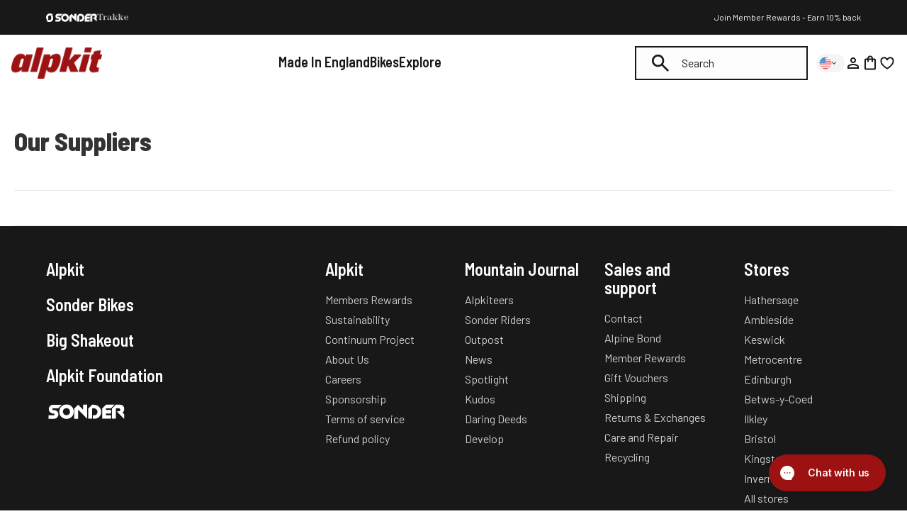

--- FILE ---
content_type: text/html; charset=utf-8
request_url: https://us.alpkit.com/pages/suppliers
body_size: 126806
content:
<!doctype html>
<html class="no-js" lang="en">
  <head>
    <script id="pandectes-rules">   /* PANDECTES-GDPR: DO NOT MODIFY AUTO GENERATED CODE OF THIS SCRIPT */      window.PandectesSettings = {"store":{"id":25316261993,"plan":"plus","theme":"Alpkit/store/uk","primaryLocale":"en","adminMode":false,"headless":false,"storefrontRootDomain":"","checkoutRootDomain":"","storefrontAccessToken":""},"tsPublished":1746611925,"declaration":{"showPurpose":false,"showProvider":false,"declIntroText":"We use cookies to optimize website functionality, analyze the performance, and provide personalized experience to you. Some cookies are essential to make the website operate and function correctly. Those cookies cannot be disabled. In this window you can manage your preference of cookies.","showDateGenerated":true},"language":{"unpublished":[],"languageMode":"Single","fallbackLanguage":"en","languageDetection":"browser","languagesSupported":[]},"texts":{"managed":{"headerText":{"en":"We respect your privacy"},"consentText":{"en":"This website uses cookies to ensure you get the best experience."},"linkText":{"en":"Learn more"},"imprintText":{"en":"Imprint"},"googleLinkText":{"en":"Google's Privacy Terms"},"allowButtonText":{"en":"Accept"},"denyButtonText":{"en":"Decline"},"dismissButtonText":{"en":"Ok"},"leaveSiteButtonText":{"en":"Leave this site"},"preferencesButtonText":{"en":"Preferences"},"cookiePolicyText":{"en":"Cookie policy"},"preferencesPopupTitleText":{"en":"Manage consent preferences"},"preferencesPopupIntroText":{"en":"We use cookies to optimize website functionality, analyze the performance, and provide personalized experience to you. Some cookies are essential to make the website operate and function correctly. Those cookies cannot be disabled. In this window you can manage your preference of cookies."},"preferencesPopupSaveButtonText":{"en":"Save preferences"},"preferencesPopupCloseButtonText":{"en":"Close"},"preferencesPopupAcceptAllButtonText":{"en":"Accept all"},"preferencesPopupRejectAllButtonText":{"en":"Reject all"},"cookiesDetailsText":{"en":"Cookies details"},"preferencesPopupAlwaysAllowedText":{"en":"Always allowed"},"accessSectionParagraphText":{"en":"You have the right to request access to your data at any time."},"accessSectionTitleText":{"en":"Data portability"},"accessSectionAccountInfoActionText":{"en":"Personal data"},"accessSectionDownloadReportActionText":{"en":"Request export"},"accessSectionGDPRRequestsActionText":{"en":"Data subject requests"},"accessSectionOrdersRecordsActionText":{"en":"Orders"},"rectificationSectionParagraphText":{"en":"You have the right to request your data to be updated whenever you think it is appropriate."},"rectificationSectionTitleText":{"en":"Data Rectification"},"rectificationCommentPlaceholder":{"en":"Describe what you want to be updated"},"rectificationCommentValidationError":{"en":"Comment is required"},"rectificationSectionEditAccountActionText":{"en":"Request an update"},"erasureSectionTitleText":{"en":"Right to be forgotten"},"erasureSectionParagraphText":{"en":"You have the right to ask all your data to be erased. After that, you will no longer be able to access your account."},"erasureSectionRequestDeletionActionText":{"en":"Request personal data deletion"},"consentDate":{"en":"Consent date"},"consentId":{"en":"Consent ID"},"consentSectionChangeConsentActionText":{"en":"Change consent preference"},"consentSectionConsentedText":{"en":"You consented to the cookies policy of this website on"},"consentSectionNoConsentText":{"en":"You have not consented to the cookies policy of this website."},"consentSectionTitleText":{"en":"Your cookie consent"},"consentStatus":{"en":"Consent preference"},"confirmationFailureMessage":{"en":"Your request was not verified. Please try again and if problem persists, contact store owner for assistance"},"confirmationFailureTitle":{"en":"A problem occurred"},"confirmationSuccessMessage":{"en":"We will soon get back to you as to your request."},"confirmationSuccessTitle":{"en":"Your request is verified"},"guestsSupportEmailFailureMessage":{"en":"Your request was not submitted. Please try again and if problem persists, contact store owner for assistance."},"guestsSupportEmailFailureTitle":{"en":"A problem occurred"},"guestsSupportEmailPlaceholder":{"en":"E-mail address"},"guestsSupportEmailSuccessMessage":{"en":"If you are registered as a customer of this store, you will soon receive an email with instructions on how to proceed."},"guestsSupportEmailSuccessTitle":{"en":"Thank you for your request"},"guestsSupportEmailValidationError":{"en":"Email is not valid"},"guestsSupportInfoText":{"en":"Please login with your customer account to further proceed."},"submitButton":{"en":"Submit"},"submittingButton":{"en":"Submitting..."},"cancelButton":{"en":"Cancel"},"declIntroText":{"en":"We use cookies to optimize website functionality, analyze the performance, and provide personalized experience to you. Some cookies are essential to make the website operate and function correctly. Those cookies cannot be disabled. In this window you can manage your preference of cookies."},"declName":{"en":"Name"},"declPurpose":{"en":"Purpose"},"declType":{"en":"Type"},"declRetention":{"en":"Retention"},"declProvider":{"en":"Provider"},"declFirstParty":{"en":"First-party"},"declThirdParty":{"en":"Third-party"},"declSeconds":{"en":"seconds"},"declMinutes":{"en":"minutes"},"declHours":{"en":"hours"},"declDays":{"en":"days"},"declMonths":{"en":"months"},"declYears":{"en":"years"},"declSession":{"en":"Session"},"declDomain":{"en":"Domain"},"declPath":{"en":"Path"}},"categories":{"strictlyNecessaryCookiesTitleText":{"en":"Strictly necessary cookies"},"strictlyNecessaryCookiesDescriptionText":{"en":"These cookies are essential in order to enable you to move around the website and use its features, such as accessing secure areas of the website. The website cannot function properly without these cookies."},"functionalityCookiesTitleText":{"en":"Functional cookies"},"functionalityCookiesDescriptionText":{"en":"These cookies enable the site to provide enhanced functionality and personalisation. They may be set by us or by third party providers whose services we have added to our pages. If you do not allow these cookies then some or all of these services may not function properly."},"performanceCookiesTitleText":{"en":"Performance cookies"},"performanceCookiesDescriptionText":{"en":"These cookies enable us to monitor and improve the performance of our website. For example, they allow us to count visits, identify traffic sources and see which parts of the site are most popular."},"targetingCookiesTitleText":{"en":"Targeting cookies"},"targetingCookiesDescriptionText":{"en":"These cookies may be set through our site by our advertising partners. They may be used by those companies to build a profile of your interests and show you relevant adverts on other sites.    They do not store directly personal information, but are based on uniquely identifying your browser and internet device. If you do not allow these cookies, you will experience less targeted advertising."},"unclassifiedCookiesTitleText":{"en":"Unclassified cookies"},"unclassifiedCookiesDescriptionText":{"en":"Unclassified cookies are cookies that we are in the process of classifying, together with the providers of individual cookies."}},"auto":{}},"library":{"previewMode":false,"fadeInTimeout":0,"defaultBlocked":0,"showLink":true,"showImprintLink":false,"showGoogleLink":true,"enabled":true,"cookie":{"expiryDays":365,"secure":true,"domain":""},"dismissOnScroll":false,"dismissOnWindowClick":false,"dismissOnTimeout":false,"palette":{"popup":{"background":"#FFFFFF","backgroundForCalculations":{"a":1,"b":255,"g":255,"r":255},"text":"#000000"},"button":{"background":"transparent","backgroundForCalculations":{"a":1,"b":255,"g":255,"r":255},"text":"#000000","textForCalculation":{"a":1,"b":0,"g":0,"r":0},"border":"#000000"}},"content":{"href":"/pages/privacy-policy","imprintHref":"/","close":"&#10005;","target":"","logo":"<img class=\"cc-banner-logo\" style=\"max-height: 30px;\" src=\"https://cdn.shopify.com/s/files/1/0253/1626/1993/t/542/assets/pandectes-logo.png?v=1746611925\" alt=\"logo\" />"},"window":"<div role=\"dialog\" aria-live=\"polite\" aria-label=\"cookieconsent\" aria-describedby=\"cookieconsent:desc\" id=\"pandectes-banner\" class=\"cc-window-wrapper cc-bottom-wrapper\"><div class=\"pd-cookie-banner-window cc-window {{classes}}\"><!--googleoff: all-->{{children}}<!--googleon: all--></div></div>","compliance":{"custom":"<div class=\"cc-compliance cc-highlight\">{{preferences}}{{allow}}</div>"},"type":"custom","layouts":{"basic":"{{logo}}{{messagelink}}{{compliance}}{{close}}"},"position":"bottom","theme":"wired","revokable":true,"animateRevokable":false,"revokableReset":false,"revokableLogoUrl":"https://cdn.shopify.com/s/files/1/0253/1626/1993/t/542/assets/pandectes-reopen-logo.png?v=1730990856","revokablePlacement":"bottom-left","revokableMarginHorizontal":15,"revokableMarginVertical":15,"static":false,"autoAttach":true,"hasTransition":true,"blacklistPage":[""],"elements":{"close":"<button aria-label=\"dismiss cookie message\" type=\"button\" tabindex=\"0\" class=\"cc-close\">{{close}}</button>","dismiss":"<button aria-label=\"dismiss cookie message\" type=\"button\" tabindex=\"0\" class=\"cc-btn cc-btn-decision cc-dismiss\">{{dismiss}}</button>","allow":"<button aria-label=\"allow cookies\" type=\"button\" tabindex=\"0\" class=\"cc-btn cc-btn-decision cc-allow\">{{allow}}</button>","deny":"<button aria-label=\"deny cookies\" type=\"button\" tabindex=\"0\" class=\"cc-btn cc-btn-decision cc-deny\">{{deny}}</button>","preferences":"<button aria-label=\"settings cookies\" tabindex=\"0\" type=\"button\" class=\"cc-btn cc-settings\" onclick=\"Pandectes.fn.openPreferences()\">{{preferences}}</button>"}},"geolocation":{"brOnly":false,"caOnly":false,"chOnly":false,"euOnly":false,"jpOnly":false,"thOnly":false,"canadaOnly":false,"globalVisibility":true},"dsr":{"guestsSupport":false,"accessSectionDownloadReportAuto":false},"banner":{"resetTs":1709042013,"extraCss":"        .cc-banner-logo {max-width: 24em!important;}    @media(min-width: 768px) {.cc-window.cc-floating{max-width: 24em!important;width: 24em!important;}}    .cc-message, .pd-cookie-banner-window .cc-header, .cc-logo {text-align: left}    .cc-window-wrapper{z-index: 2147483647;}    .cc-window{z-index: 2147483647;font-family: inherit;}    .pd-cookie-banner-window .cc-header{font-family: inherit;}    .pd-cp-ui{font-family: inherit; background-color: #FFFFFF;color:#000000;}    button.pd-cp-btn, a.pd-cp-btn{}    input + .pd-cp-preferences-slider{background-color: rgba(0, 0, 0, 0.3)}    .pd-cp-scrolling-section::-webkit-scrollbar{background-color: rgba(0, 0, 0, 0.3)}    input:checked + .pd-cp-preferences-slider{background-color: rgba(0, 0, 0, 1)}    .pd-cp-scrolling-section::-webkit-scrollbar-thumb {background-color: rgba(0, 0, 0, 1)}    .pd-cp-ui-close{color:#000000;}    .pd-cp-preferences-slider:before{background-color: #FFFFFF}    .pd-cp-title:before {border-color: #000000!important}    .pd-cp-preferences-slider{background-color:#000000}    .pd-cp-toggle{color:#000000!important}    @media(max-width:699px) {.pd-cp-ui-close-top svg {fill: #000000}}    .pd-cp-toggle:hover,.pd-cp-toggle:visited,.pd-cp-toggle:active{color:#000000!important}    .pd-cookie-banner-window {box-shadow: 0 0 18px rgb(0 0 0 / 20%);}  .cc-color-override-186450242 .cc-highlight .cc-btn.cc-btn-decision {background-color: #52840B;}","customJavascript":{},"showPoweredBy":false,"logoHeight":30,"revokableTrigger":false,"hybridStrict":false,"cookiesBlockedByDefault":"0","isActive":true,"implicitSavePreferences":false,"cookieIcon":false,"blockBots":false,"showCookiesDetails":true,"hasTransition":true,"blockingPage":false,"showOnlyLandingPage":false,"leaveSiteUrl":"https://www.google.com","linkRespectStoreLang":false},"cookies":{"0":[{"name":"secure_customer_sig","type":"http","domain":"alpkit.com","path":"/","provider":"Shopify","firstParty":true,"retention":"1 year(s)","expires":1,"unit":"declYears","purpose":{"en":"Used in connection with customer login."}},{"name":"localization","type":"http","domain":"alpkit.com","path":"/","provider":"Shopify","firstParty":true,"retention":"1 year(s)","expires":1,"unit":"declYears","purpose":{"en":"Shopify store localization"}},{"name":"cart_currency","type":"http","domain":"alpkit.com","path":"/","provider":"Shopify","firstParty":true,"retention":"2 ","expires":2,"unit":"declSession","purpose":{"en":"The cookie is necessary for the secure checkout and payment function on the website. This function is provided by shopify.com."}},{"name":"_tracking_consent","type":"http","domain":".alpkit.com","path":"/","provider":"Shopify","firstParty":true,"retention":"1 year(s)","expires":1,"unit":"declYears","purpose":{"en":"Tracking preferences."}},{"name":"_ga","type":"http","domain":".alpkit.com","path":"/","provider":"Google","firstParty":true,"retention":"1 year(s)","expires":1,"unit":"declYears","purpose":{"en":"Cookie is set by Google Analytics with unknown functionality"}},{"name":"_secure_session_id","type":"http","domain":"alpkit.com","path":"/","provider":"Shopify","firstParty":true,"retention":"1 month(s)","expires":1,"unit":"declMonths","purpose":{"en":"Used in connection with navigation through a storefront."}},{"name":"_cmp_a","type":"http","domain":".alpkit.com","path":"/","provider":"Shopify","firstParty":true,"retention":"1 day(s)","expires":1,"unit":"declDays","purpose":{"en":"Used for managing customer privacy settings."}},{"name":"keep_alive","type":"http","domain":"alpkit.com","path":"/","provider":"Shopify","firstParty":true,"retention":"30 minute(s)","expires":30,"unit":"declMinutes","purpose":{"en":"Used in connection with buyer localization."}},{"name":"_ga_ZNVBVKMQXW","type":"http","domain":".alpkit.com","path":"/","provider":"Google","firstParty":true,"retention":"1 year(s)","expires":1,"unit":"declYears","purpose":{"en":""}}],"1":[],"2":[{"name":"_orig_referrer","type":"http","domain":".alpkit.com","path":"/","provider":"Shopify","firstParty":true,"retention":"2 ","expires":2,"unit":"declSession","purpose":{"en":"Tracks landing pages."}},{"name":"_landing_page","type":"http","domain":".alpkit.com","path":"/","provider":"Shopify","firstParty":true,"retention":"2 ","expires":2,"unit":"declSession","purpose":{"en":"Tracks landing pages."}},{"name":"_clck","type":"http","domain":".alpkit.com","path":"/","provider":"Microsoft","firstParty":true,"retention":"1 year(s)","expires":1,"unit":"declYears","purpose":{"en":"Used by Microsoft Clarity to store a unique user ID."}},{"name":"_shopify_sa_p","type":"http","domain":"alpkit.com","path":"/","provider":"Shopify","firstParty":true,"retention":"30 minute(s)","expires":30,"unit":"declMinutes","purpose":{"en":"Shopify analytics relating to marketing & referrals."}},{"name":"_shopify_y","type":"http","domain":".alpkit.com","path":"/","provider":"Shopify","firstParty":true,"retention":"1 year(s)","expires":1,"unit":"declYears","purpose":{"en":"Shopify analytics."}},{"name":"_shopify_s","type":"http","domain":".alpkit.com","path":"/","provider":"Shopify","firstParty":true,"retention":"30 minute(s)","expires":30,"unit":"declMinutes","purpose":{"en":"Shopify analytics."}},{"name":"_shopify_sa_t","type":"http","domain":"alpkit.com","path":"/","provider":"Shopify","firstParty":true,"retention":"30 minute(s)","expires":30,"unit":"declMinutes","purpose":{"en":"Shopify analytics relating to marketing & referrals."}},{"name":"_clsk","type":"http","domain":".alpkit.com","path":"/","provider":"Microsoft","firstParty":true,"retention":"1 day(s)","expires":1,"unit":"declDays","purpose":{"en":"Used by Microsoft Clarity to store a unique user ID.\t"}},{"name":"_shopify_s","type":"http","domain":"com","path":"/","provider":"Shopify","firstParty":false,"retention":"Session","expires":1,"unit":"declSeconds","purpose":{"en":"Shopify analytics."}},{"name":"_ga_EBL51B3L8J","type":"http","domain":".alpkit.com","path":"/","provider":"Google","firstParty":true,"retention":"1 year(s)","expires":1,"unit":"declYears","purpose":{"en":""}}],"4":[{"name":"__kla_id","type":"http","domain":"alpkit.com","path":"/","provider":"Klaviyo","firstParty":true,"retention":"1 year(s)","expires":1,"unit":"declYears","purpose":{"en":"Tracks when someone clicks through a Klaviyo email to your website."}},{"name":"_fbp","type":"http","domain":".alpkit.com","path":"/","provider":"Facebook","firstParty":true,"retention":"3 month(s)","expires":3,"unit":"declMonths","purpose":{"en":"Cookie is placed by Facebook to track visits across websites."}},{"name":"MUID","type":"http","domain":".bing.com","path":"/","provider":"Microsoft","firstParty":false,"retention":"1 year(s)","expires":1,"unit":"declYears","purpose":{"en":"Cookie is placed by Microsoft to track visits across websites."}},{"name":"MUID","type":"http","domain":".clarity.ms","path":"/","provider":"Microsoft","firstParty":false,"retention":"1 year(s)","expires":1,"unit":"declYears","purpose":{"en":"Cookie is placed by Microsoft to track visits across websites."}},{"name":"wpm-domain-test","type":"http","domain":"com","path":"/","provider":"Shopify","firstParty":false,"retention":"Session","expires":1,"unit":"declSeconds","purpose":{"en":"Used to test the storage of parameters about products added to the cart or payment currency"}},{"name":"wpm-domain-test","type":"http","domain":"alpkit.com","path":"/","provider":"Shopify","firstParty":true,"retention":"Session","expires":1,"unit":"declSeconds","purpose":{"en":"Used to test the storage of parameters about products added to the cart or payment currency"}},{"name":"po_visitor","type":"http","domain":"alpkit.com","path":"/","provider":"Pushowl","firstParty":true,"retention":"1 year(s)","expires":1,"unit":"declYears","purpose":{"en":"Used by Pushowl to monitor related user activity on the store."}}],"8":[{"name":"CLID","type":"http","domain":"www.clarity.ms","path":"/","provider":"Unknown","firstParty":false,"retention":"1 year(s)","expires":1,"unit":"declYears","purpose":{"en":""}},{"name":"AMP_9bdc728a74","type":"http","domain":"alpkit.com","path":"/","provider":"Unknown","firstParty":true,"retention":"1 year(s)","expires":1,"unit":"declYears","purpose":{"en":""}},{"name":"MR","type":"http","domain":".c.clarity.ms","path":"/","provider":"Unknown","firstParty":false,"retention":"1 ","expires":1,"unit":"declSession","purpose":{"en":""}},{"name":"ANONCHK","type":"http","domain":".c.clarity.ms","path":"/","provider":"Unknown","firstParty":false,"retention":"10 minute(s)","expires":10,"unit":"declMinutes","purpose":{"en":""}},{"name":"MR","type":"http","domain":".c.bing.com","path":"/","provider":"Unknown","firstParty":false,"retention":"1 ","expires":1,"unit":"declSession","purpose":{"en":""}},{"name":"SRM_B","type":"http","domain":".c.bing.com","path":"/","provider":"Unknown","firstParty":false,"retention":"1 year(s)","expires":1,"unit":"declYears","purpose":{"en":""}},{"name":"SM","type":"http","domain":".c.clarity.ms","path":"/","provider":"Unknown","firstParty":false,"retention":"Session","expires":-54,"unit":"declYears","purpose":{"en":""}},{"name":"AMP_TEST","type":"http","domain":"alpkit.com","path":"/","provider":"Unknown","firstParty":true,"retention":"Session","expires":1,"unit":"declSeconds","purpose":{"en":""}}]},"blocker":{"isActive":false,"googleConsentMode":{"id":"","analyticsId":"","adwordsId":"AW-1063521970","isActive":true,"adStorageCategory":4,"analyticsStorageCategory":0,"personalizationStorageCategory":1,"functionalityStorageCategory":0,"customEvent":true,"securityStorageCategory":0,"redactData":true,"urlPassthrough":false,"dataLayerProperty":"dataLayer","waitForUpdate":2000,"useNativeChannel":true},"facebookPixel":{"id":"","isActive":false,"ldu":false},"microsoft":{"isActive":false,"uetTags":""},"rakuten":{"isActive":false,"cmp":false,"ccpa":false},"klaviyoIsActive":false,"gpcIsActive":true,"defaultBlocked":0,"patterns":{"whiteList":[],"blackList":{"1":[],"2":[],"4":[],"8":[]},"iframesWhiteList":[],"iframesBlackList":{"1":[],"2":[],"4":[],"8":[]},"beaconsWhiteList":[],"beaconsBlackList":{"1":[],"2":[],"4":[],"8":[]}}}}      !function(){"use strict";window.PandectesRules=window.PandectesRules||{},window.PandectesRules.manualBlacklist={1:[],2:[],4:[]},window.PandectesRules.blacklistedIFrames={1:[],2:[],4:[]},window.PandectesRules.blacklistedCss={1:[],2:[],4:[]},window.PandectesRules.blacklistedBeacons={1:[],2:[],4:[]};var e="javascript/blocked";function t(e){return new RegExp(e.replace(/[/\\.+?$()]/g,"\\$&").replace("*","(.*)"))}var n=function(e){var t=arguments.length>1&&void 0!==arguments[1]?arguments[1]:"log";new URLSearchParams(window.location.search).get("log")&&console[t]("PandectesRules: ".concat(e))};function a(e){var t=document.createElement("script");t.async=!0,t.src=e,document.head.appendChild(t)}function r(e,t){var n=Object.keys(e);if(Object.getOwnPropertySymbols){var a=Object.getOwnPropertySymbols(e);t&&(a=a.filter((function(t){return Object.getOwnPropertyDescriptor(e,t).enumerable}))),n.push.apply(n,a)}return n}function o(e){for(var t=1;t<arguments.length;t++){var n=null!=arguments[t]?arguments[t]:{};t%2?r(Object(n),!0).forEach((function(t){s(e,t,n[t])})):Object.getOwnPropertyDescriptors?Object.defineProperties(e,Object.getOwnPropertyDescriptors(n)):r(Object(n)).forEach((function(t){Object.defineProperty(e,t,Object.getOwnPropertyDescriptor(n,t))}))}return e}function i(e){var t=function(e,t){if("object"!=typeof e||!e)return e;var n=e[Symbol.toPrimitive];if(void 0!==n){var a=n.call(e,t||"default");if("object"!=typeof a)return a;throw new TypeError("@@toPrimitive must return a primitive value.")}return("string"===t?String:Number)(e)}(e,"string");return"symbol"==typeof t?t:t+""}function s(e,t,n){return(t=i(t))in e?Object.defineProperty(e,t,{value:n,enumerable:!0,configurable:!0,writable:!0}):e[t]=n,e}function c(e,t){return function(e){if(Array.isArray(e))return e}(e)||function(e,t){var n=null==e?null:"undefined"!=typeof Symbol&&e[Symbol.iterator]||e["@@iterator"];if(null!=n){var a,r,o,i,s=[],c=!0,l=!1;try{if(o=(n=n.call(e)).next,0===t){if(Object(n)!==n)return;c=!1}else for(;!(c=(a=o.call(n)).done)&&(s.push(a.value),s.length!==t);c=!0);}catch(e){l=!0,r=e}finally{try{if(!c&&null!=n.return&&(i=n.return(),Object(i)!==i))return}finally{if(l)throw r}}return s}}(e,t)||d(e,t)||function(){throw new TypeError("Invalid attempt to destructure non-iterable instance.\nIn order to be iterable, non-array objects must have a [Symbol.iterator]() method.")}()}function l(e){return function(e){if(Array.isArray(e))return u(e)}(e)||function(e){if("undefined"!=typeof Symbol&&null!=e[Symbol.iterator]||null!=e["@@iterator"])return Array.from(e)}(e)||d(e)||function(){throw new TypeError("Invalid attempt to spread non-iterable instance.\nIn order to be iterable, non-array objects must have a [Symbol.iterator]() method.")}()}function d(e,t){if(e){if("string"==typeof e)return u(e,t);var n=Object.prototype.toString.call(e).slice(8,-1);return"Object"===n&&e.constructor&&(n=e.constructor.name),"Map"===n||"Set"===n?Array.from(e):"Arguments"===n||/^(?:Ui|I)nt(?:8|16|32)(?:Clamped)?Array$/.test(n)?u(e,t):void 0}}function u(e,t){(null==t||t>e.length)&&(t=e.length);for(var n=0,a=new Array(t);n<t;n++)a[n]=e[n];return a}var f=window.PandectesRulesSettings||window.PandectesSettings,g=!(void 0===window.dataLayer||!Array.isArray(window.dataLayer)||!window.dataLayer.some((function(e){return"pandectes_full_scan"===e.event}))),p=function(){var e,t=arguments.length>0&&void 0!==arguments[0]?arguments[0]:"_pandectes_gdpr",n=("; "+document.cookie).split("; "+t+"=");if(n.length<2)e={};else{var a=n.pop().split(";");e=window.atob(a.shift())}var r=function(e){try{return JSON.parse(e)}catch(e){return!1}}(e);return!1!==r?r:e}(),y=f.banner.isActive,h=f.blocker,w=h.defaultBlocked,v=h.patterns,m=p&&null!==p.preferences&&void 0!==p.preferences?p.preferences:null,b=g?0:y?null===m?w:m:0,_={1:!(1&b),2:!(2&b),4:!(4&b)},k=v.blackList,S=v.whiteList,L=v.iframesBlackList,C=v.iframesWhiteList,A=v.beaconsBlackList,P=v.beaconsWhiteList,O={blackList:[],whiteList:[],iframesBlackList:{1:[],2:[],4:[],8:[]},iframesWhiteList:[],beaconsBlackList:{1:[],2:[],4:[],8:[]},beaconsWhiteList:[]};[1,2,4].map((function(e){var n;_[e]||((n=O.blackList).push.apply(n,l(k[e].length?k[e].map(t):[])),O.iframesBlackList[e]=L[e].length?L[e].map(t):[],O.beaconsBlackList[e]=A[e].length?A[e].map(t):[])})),O.whiteList=S.length?S.map(t):[],O.iframesWhiteList=C.length?C.map(t):[],O.beaconsWhiteList=P.length?P.map(t):[];var E={scripts:[],iframes:{1:[],2:[],4:[]},beacons:{1:[],2:[],4:[]},css:{1:[],2:[],4:[]}},I=function(t,n){return t&&(!n||n!==e)&&(!O.blackList||O.blackList.some((function(e){return e.test(t)})))&&(!O.whiteList||O.whiteList.every((function(e){return!e.test(t)})))},j=function(e,t){var n=O.iframesBlackList[t],a=O.iframesWhiteList;return e&&(!n||n.some((function(t){return t.test(e)})))&&(!a||a.every((function(t){return!t.test(e)})))},B=function(e,t){var n=O.beaconsBlackList[t],a=O.beaconsWhiteList;return e&&(!n||n.some((function(t){return t.test(e)})))&&(!a||a.every((function(t){return!t.test(e)})))},T=new MutationObserver((function(e){for(var t=0;t<e.length;t++)for(var n=e[t].addedNodes,a=0;a<n.length;a++){var r=n[a],o=r.dataset&&r.dataset.cookiecategory;if(1===r.nodeType&&"LINK"===r.tagName){var i=r.dataset&&r.dataset.href;if(i&&o)switch(o){case"functionality":case"C0001":E.css[1].push(i);break;case"performance":case"C0002":E.css[2].push(i);break;case"targeting":case"C0003":E.css[4].push(i)}}}})),R=new MutationObserver((function(t){for(var a=0;a<t.length;a++)for(var r=t[a].addedNodes,o=function(){var t=r[i],a=t.src||t.dataset&&t.dataset.src,o=t.dataset&&t.dataset.cookiecategory;if(1===t.nodeType&&"IFRAME"===t.tagName){if(a){var s=!1;j(a,1)||"functionality"===o||"C0001"===o?(s=!0,E.iframes[1].push(a)):j(a,2)||"performance"===o||"C0002"===o?(s=!0,E.iframes[2].push(a)):(j(a,4)||"targeting"===o||"C0003"===o)&&(s=!0,E.iframes[4].push(a)),s&&(t.removeAttribute("src"),t.setAttribute("data-src",a))}}else if(1===t.nodeType&&"IMG"===t.tagName){if(a){var c=!1;B(a,1)?(c=!0,E.beacons[1].push(a)):B(a,2)?(c=!0,E.beacons[2].push(a)):B(a,4)&&(c=!0,E.beacons[4].push(a)),c&&(t.removeAttribute("src"),t.setAttribute("data-src",a))}}else if(1===t.nodeType&&"SCRIPT"===t.tagName){var l=t.type,d=!1;if(I(a,l)?(n("rule blocked: ".concat(a)),d=!0):a&&o?n("manually blocked @ ".concat(o,": ").concat(a)):o&&n("manually blocked @ ".concat(o,": inline code")),d){E.scripts.push([t,l]),t.type=e;t.addEventListener("beforescriptexecute",(function n(a){t.getAttribute("type")===e&&a.preventDefault(),t.removeEventListener("beforescriptexecute",n)})),t.parentElement&&t.parentElement.removeChild(t)}}},i=0;i<r.length;i++)o()})),D=document.createElement,z={src:Object.getOwnPropertyDescriptor(HTMLScriptElement.prototype,"src"),type:Object.getOwnPropertyDescriptor(HTMLScriptElement.prototype,"type")};window.PandectesRules.unblockCss=function(e){var t=E.css[e]||[];t.length&&n("Unblocking CSS for ".concat(e)),t.forEach((function(e){var t=document.querySelector('link[data-href^="'.concat(e,'"]'));t.removeAttribute("data-href"),t.href=e})),E.css[e]=[]},window.PandectesRules.unblockIFrames=function(e){var t=E.iframes[e]||[];t.length&&n("Unblocking IFrames for ".concat(e)),O.iframesBlackList[e]=[],t.forEach((function(e){var t=document.querySelector('iframe[data-src^="'.concat(e,'"]'));t.removeAttribute("data-src"),t.src=e})),E.iframes[e]=[]},window.PandectesRules.unblockBeacons=function(e){var t=E.beacons[e]||[];t.length&&n("Unblocking Beacons for ".concat(e)),O.beaconsBlackList[e]=[],t.forEach((function(e){var t=document.querySelector('img[data-src^="'.concat(e,'"]'));t.removeAttribute("data-src"),t.src=e})),E.beacons[e]=[]},window.PandectesRules.unblockInlineScripts=function(e){var t=1===e?"functionality":2===e?"performance":"targeting",a=document.querySelectorAll('script[type="javascript/blocked"][data-cookiecategory="'.concat(t,'"]'));n("unblockInlineScripts: ".concat(a.length," in ").concat(t)),a.forEach((function(e){var t=document.createElement("script");t.type="text/javascript",e.hasAttribute("src")?t.src=e.getAttribute("src"):t.textContent=e.textContent,document.head.appendChild(t),e.parentNode.removeChild(e)}))},window.PandectesRules.unblockInlineCss=function(e){var t=1===e?"functionality":2===e?"performance":"targeting",a=document.querySelectorAll('link[data-cookiecategory="'.concat(t,'"]'));n("unblockInlineCss: ".concat(a.length," in ").concat(t)),a.forEach((function(e){e.href=e.getAttribute("data-href")}))},window.PandectesRules.unblock=function(e){e.length<1?(O.blackList=[],O.whiteList=[],O.iframesBlackList=[],O.iframesWhiteList=[]):(O.blackList&&(O.blackList=O.blackList.filter((function(t){return e.every((function(e){return"string"==typeof e?!t.test(e):e instanceof RegExp?t.toString()!==e.toString():void 0}))}))),O.whiteList&&(O.whiteList=[].concat(l(O.whiteList),l(e.map((function(e){if("string"==typeof e){var n=".*"+t(e)+".*";if(O.whiteList.every((function(e){return e.toString()!==n.toString()})))return new RegExp(n)}else if(e instanceof RegExp&&O.whiteList.every((function(t){return t.toString()!==e.toString()})))return e;return null})).filter(Boolean)))));var a=0;l(E.scripts).forEach((function(e,t){var n=c(e,2),r=n[0],o=n[1];if(function(e){var t=e.getAttribute("src");return O.blackList&&O.blackList.every((function(e){return!e.test(t)}))||O.whiteList&&O.whiteList.some((function(e){return e.test(t)}))}(r)){for(var i=document.createElement("script"),s=0;s<r.attributes.length;s++){var l=r.attributes[s];"src"!==l.name&&"type"!==l.name&&i.setAttribute(l.name,r.attributes[s].value)}i.setAttribute("src",r.src),i.setAttribute("type",o||"application/javascript"),document.head.appendChild(i),E.scripts.splice(t-a,1),a++}})),0==O.blackList.length&&0===O.iframesBlackList[1].length&&0===O.iframesBlackList[2].length&&0===O.iframesBlackList[4].length&&0===O.beaconsBlackList[1].length&&0===O.beaconsBlackList[2].length&&0===O.beaconsBlackList[4].length&&(n("Disconnecting observers"),R.disconnect(),T.disconnect())};var x=f.store,M=x.adminMode,N=x.headless,U=x.storefrontRootDomain,q=x.checkoutRootDomain,F=x.storefrontAccessToken,W=f.banner.isActive,H=f.blocker.defaultBlocked;function G(e){if(window.Shopify&&window.Shopify.customerPrivacy)e();else{var t=null;window.Shopify&&window.Shopify.loadFeatures&&window.Shopify.trackingConsent?e():t=setInterval((function(){window.Shopify&&window.Shopify.loadFeatures&&(clearInterval(t),window.Shopify.loadFeatures([{name:"consent-tracking-api",version:"0.1"}],(function(t){t?n("Shopify.customerPrivacy API - failed to load"):(n("shouldShowBanner() -> ".concat(window.Shopify.trackingConsent.shouldShowBanner()," | saleOfDataRegion() -> ").concat(window.Shopify.trackingConsent.saleOfDataRegion())),e())})))}),10)}}W&&G((function(){!function(){var e=window.Shopify.trackingConsent;if(!1!==e.shouldShowBanner()||null!==m||7!==H)try{var t=M&&!(window.Shopify&&window.Shopify.AdminBarInjector),a={preferences:!(1&b)||g||t,analytics:!(2&b)||g||t,marketing:!(4&b)||g||t};N&&(a.headlessStorefront=!0,a.storefrontRootDomain=null!=U&&U.length?U:window.location.hostname,a.checkoutRootDomain=null!=q&&q.length?q:"checkout.".concat(window.location.hostname),a.storefrontAccessToken=null!=F&&F.length?F:""),e.firstPartyMarketingAllowed()===a.marketing&&e.analyticsProcessingAllowed()===a.analytics&&e.preferencesProcessingAllowed()===a.preferences||e.setTrackingConsent(a,(function(e){e&&e.error?n("Shopify.customerPrivacy API - failed to setTrackingConsent"):n("setTrackingConsent(".concat(JSON.stringify(a),")"))}))}catch(e){n("Shopify.customerPrivacy API - exception")}}(),function(){if(N){var e=window.Shopify.trackingConsent,t=e.currentVisitorConsent();if(navigator.globalPrivacyControl&&""===t.sale_of_data){var a={sale_of_data:!1,headlessStorefront:!0};a.storefrontRootDomain=null!=U&&U.length?U:window.location.hostname,a.checkoutRootDomain=null!=q&&q.length?q:"checkout.".concat(window.location.hostname),a.storefrontAccessToken=null!=F&&F.length?F:"",e.setTrackingConsent(a,(function(e){e&&e.error?n("Shopify.customerPrivacy API - failed to setTrackingConsent({".concat(JSON.stringify(a),")")):n("setTrackingConsent(".concat(JSON.stringify(a),")"))}))}}}()}));var J=["AT","BE","BG","HR","CY","CZ","DK","EE","FI","FR","DE","GR","HU","IE","IT","LV","LT","LU","MT","NL","PL","PT","RO","SK","SI","ES","SE","GB","LI","NO","IS"],V="[Pandectes :: Google Consent Mode debug]:";function K(){var e=arguments.length<=0?void 0:arguments[0],t=arguments.length<=1?void 0:arguments[1],n=arguments.length<=2?void 0:arguments[2];if("consent"!==e)return"config"===e?"config":void 0;var a=n.ad_storage,r=n.ad_user_data,o=n.ad_personalization,i=n.functionality_storage,s=n.analytics_storage,c=n.personalization_storage,l={Command:e,Mode:t,ad_storage:a,ad_user_data:r,ad_personalization:o,functionality_storage:i,analytics_storage:s,personalization_storage:c,security_storage:n.security_storage};return console.table(l),"default"===t&&("denied"===a&&"denied"===r&&"denied"===o&&"denied"===i&&"denied"===s&&"denied"===c||console.warn("".concat(V,' all types in a "default" command should be set to "denied" except for security_storage that should be set to "granted"'))),t}var Z=!1,$=!1;function Y(e){e&&("default"===e?(Z=!0,$&&console.warn("".concat(V,' "default" command was sent but there was already an "update" command before it.'))):"update"===e?($=!0,Z||console.warn("".concat(V,' "update" command was sent but there was no "default" command before it.'))):"config"===e&&(Z||console.warn("".concat(V,' a tag read consent state before a "default" command was sent.'))))}var Q=f.banner,X=Q.isActive,ee=Q.hybridStrict,te=f.geolocation,ne=te.caOnly,ae=void 0!==ne&&ne,re=te.euOnly,oe=void 0!==re&&re,ie=te.brOnly,se=void 0!==ie&&ie,ce=te.jpOnly,le=void 0!==ce&&ce,de=te.thOnly,ue=void 0!==de&&de,fe=te.chOnly,ge=void 0!==fe&&fe,pe=te.zaOnly,ye=void 0!==pe&&pe,he=te.canadaOnly,we=void 0!==he&&he,ve=te.globalVisibility,me=void 0===ve||ve,be=f.blocker,_e=be.defaultBlocked,ke=void 0===_e?7:_e,Se=be.googleConsentMode,Le=Se.isActive,Ce=Se.customEvent,Ae=Se.id,Pe=void 0===Ae?"":Ae,Oe=Se.analyticsId,Ee=void 0===Oe?"":Oe,Ie=Se.adwordsId,je=void 0===Ie?"":Ie,Be=Se.redactData,Te=Se.urlPassthrough,Re=Se.adStorageCategory,De=Se.analyticsStorageCategory,ze=Se.functionalityStorageCategory,xe=Se.personalizationStorageCategory,Me=Se.securityStorageCategory,Ne=Se.dataLayerProperty,Ue=void 0===Ne?"dataLayer":Ne,qe=Se.waitForUpdate,Fe=void 0===qe?0:qe,We=Se.useNativeChannel,He=void 0!==We&&We,Ge=Se.debugMode,Je=void 0!==Ge&&Ge;function Ve(){window[Ue].push(arguments)}window[Ue]=window[Ue]||[];var Ke,Ze,$e={hasInitialized:!1,useNativeChannel:!1,ads_data_redaction:!1,url_passthrough:!1,data_layer_property:"dataLayer",storage:{ad_storage:"granted",ad_user_data:"granted",ad_personalization:"granted",analytics_storage:"granted",functionality_storage:"granted",personalization_storage:"granted",security_storage:"granted"}};if(X&&Le){Je&&(Ke=Ue||"dataLayer",window[Ke].forEach((function(e){Y(K.apply(void 0,l(e)))})),window[Ke].push=function(){for(var e=arguments.length,t=new Array(e),n=0;n<e;n++)t[n]=arguments[n];return Y(K.apply(void 0,l(t[0]))),Array.prototype.push.apply(this,t)});var Ye=ke&Re?"denied":"granted",Qe=ke&De?"denied":"granted",Xe=ke&ze?"denied":"granted",et=ke&xe?"denied":"granted",tt=ke&Me?"denied":"granted";$e.hasInitialized=!0,$e.useNativeChannel=He,$e.url_passthrough=Te,$e.ads_data_redaction="denied"===Ye&&Be,$e.storage.ad_storage=Ye,$e.storage.ad_user_data=Ye,$e.storage.ad_personalization=Ye,$e.storage.analytics_storage=Qe,$e.storage.functionality_storage=Xe,$e.storage.personalization_storage=et,$e.storage.security_storage=tt,$e.data_layer_property=Ue||"dataLayer",Ve("set","developer_id.dMTZkMj",!0),$e.ads_data_redaction&&Ve("set","ads_data_redaction",$e.ads_data_redaction),$e.url_passthrough&&Ve("set","url_passthrough",$e.url_passthrough),function(){var e=b!==ke?{wait_for_update:Fe||500}:Fe?{wait_for_update:Fe}:{};me&&!ee?Ve("consent","default",o(o({},$e.storage),e)):(Ve("consent","default",o(o(o({},$e.storage),e),{},{region:[].concat(l(oe||ee?J:[]),l(ae&&!ee?["US-CA","US-VA","US-CT","US-UT","US-CO"]:[]),l(se&&!ee?["BR"]:[]),l(le&&!ee?["JP"]:[]),l(we&&!ee?["CA"]:[]),l(ue&&!ee?["TH"]:[]),l(ge&&!ee?["CH"]:[]),l(ye&&!ee?["ZA"]:[]))})),Ve("consent","default",{ad_storage:"granted",ad_user_data:"granted",ad_personalization:"granted",analytics_storage:"granted",functionality_storage:"granted",personalization_storage:"granted",security_storage:"granted"}));if(null!==m){var t=b&Re?"denied":"granted",n=b&De?"denied":"granted",r=b&ze?"denied":"granted",i=b&xe?"denied":"granted",s=b&Me?"denied":"granted";$e.storage.ad_storage=t,$e.storage.ad_user_data=t,$e.storage.ad_personalization=t,$e.storage.analytics_storage=n,$e.storage.functionality_storage=r,$e.storage.personalization_storage=i,$e.storage.security_storage=s,Ve("consent","update",$e.storage)}(Pe.length||Ee.length||je.length)&&(window[$e.data_layer_property].push({"pandectes.start":(new Date).getTime(),event:"pandectes-rules.min.js"}),(Ee.length||je.length)&&Ve("js",new Date));var c="https://www.googletagmanager.com";if(Pe.length){var d=Pe.split(",");window[$e.data_layer_property].push({"gtm.start":(new Date).getTime(),event:"gtm.js"});for(var u=0;u<d.length;u++){var f="dataLayer"!==$e.data_layer_property?"&l=".concat($e.data_layer_property):"";a("".concat(c,"/gtm.js?id=").concat(d[u].trim()).concat(f))}}if(Ee.length)for(var g=Ee.split(","),p=0;p<g.length;p++){var y=g[p].trim();y.length&&(a("".concat(c,"/gtag/js?id=").concat(y)),Ve("config",y,{send_page_view:!1}))}if(je.length)for(var h=je.split(","),w=0;w<h.length;w++){var v=h[w].trim();v.length&&(a("".concat(c,"/gtag/js?id=").concat(v)),Ve("config",v,{allow_enhanced_conversions:!0}))}}()}X&&Ce&&(Ze=b,G((function(){var e=Ze;if(null==m&&ee){var t=window.Shopify.customerPrivacy.getRegion();if(t){var n=t.substr(0,2);e=J.includes(n)?7:0}}var a={event:"Pandectes_Consent_Update",pandectes_status:7===e?"deny":0===e?"allow":"mixed",pandectes_categories:{C0000:"allow",C0001:1&e?"deny":"allow",C0002:2&e?"deny":"allow",C0003:4&e?"deny":"allow"}};window[Ue].push(a),null!==m&&function(e){if(window.Shopify&&window.Shopify.analytics)e();else{var t=null;window.Shopify&&window.Shopify.analytics?e():t=setInterval((function(){window.Shopify&&window.Shopify.analytics&&(clearInterval(t),e())}),10)}}((function(){window.Shopify.analytics.publish("Pandectes_Consent_Update",a)}))})));var nt=f.blocker,at=nt.klaviyoIsActive,rt=nt.googleConsentMode.adStorageCategory;at&&window.addEventListener("PandectesEvent_OnConsent",(function(e){var t=e.detail.preferences;if(null!=t){var n=t&rt?"denied":"granted";void 0!==window.klaviyo&&window.klaviyo.isIdentified()&&window.klaviyo.push(["identify",{ad_personalization:n,ad_user_data:n}])}})),f.banner.revokableTrigger&&(window.onload=function(){document.querySelectorAll('[href*="#reopenBanner"]').forEach((function(e){e.onclick=function(e){e.preventDefault(),window.Pandectes.fn.revokeConsent()}}))});var ot=f.banner.isActive,it=f.blocker,st=it.defaultBlocked,ct=void 0===st?7:st,lt=it.microsoft,dt=lt.isActive,ut=lt.uetTags,ft=lt.dataLayerProperty,gt=void 0===ft?"uetq":ft,pt={hasInitialized:!1,data_layer_property:"uetq",storage:{ad_storage:"granted"}};if(window[gt]=window[gt]||[],dt&&bt("_uetmsdns","1",365),ot&&dt){var yt=4&ct?"denied":"granted";if(pt.hasInitialized=!0,pt.storage.ad_storage=yt,window[gt].push("consent","default",pt.storage),"granted"==yt&&(bt("_uetmsdns","0",365),console.log("setting cookie")),null!==m){var ht=4&b?"denied":"granted";pt.storage.ad_storage=ht,window[gt].push("consent","update",pt.storage),"granted"===ht&&bt("_uetmsdns","0",365)}if(ut.length)for(var wt=ut.split(","),vt=0;vt<wt.length;vt++)wt[vt].trim().length&&mt(wt[vt])}function mt(e){var t=document.createElement("script");t.type="text/javascript",t.src="//bat.bing.com/bat.js",t.onload=function(){var t={ti:e};t.q=window.uetq,window.uetq=new UET(t),window.uetq.push("consent","default",{ad_storage:"denied"}),window[gt].push("pageLoad")},document.head.appendChild(t)}function bt(e,t,n){var a=new Date;a.setTime(a.getTime()+24*n*60*60*1e3);var r="expires="+a.toUTCString();document.cookie="".concat(e,"=").concat(t,"; ").concat(r,"; path=/; secure; samesite=strict")}window.PandectesRules.gcm=$e;var _t=f.banner.isActive,kt=f.blocker.isActive;n("Prefs: ".concat(b," | Banner: ").concat(_t?"on":"off"," | Blocker: ").concat(kt?"on":"off"));var St=null===m&&/\/checkouts\//.test(window.location.pathname);0!==b&&!1===g&&kt&&!St&&(n("Blocker will execute"),document.createElement=function(){for(var t=arguments.length,n=new Array(t),a=0;a<t;a++)n[a]=arguments[a];if("script"!==n[0].toLowerCase())return D.bind?D.bind(document).apply(void 0,n):D;var r=D.bind(document).apply(void 0,n);try{Object.defineProperties(r,{src:o(o({},z.src),{},{set:function(t){I(t,r.type)&&z.type.set.call(this,e),z.src.set.call(this,t)}}),type:o(o({},z.type),{},{get:function(){var t=z.type.get.call(this);return t===e||I(this.src,t)?null:t},set:function(t){var n=I(r.src,r.type)?e:t;z.type.set.call(this,n)}})}),r.setAttribute=function(t,n){if("type"===t){var a=I(r.src,r.type)?e:n;z.type.set.call(r,a)}else"src"===t?(I(n,r.type)&&z.type.set.call(r,e),z.src.set.call(r,n)):HTMLScriptElement.prototype.setAttribute.call(r,t,n)}}catch(e){console.warn("Yett: unable to prevent script execution for script src ",r.src,".\n",'A likely cause would be because you are using a third-party browser extension that monkey patches the "document.createElement" function.')}return r},R.observe(document.documentElement,{childList:!0,subtree:!0}),T.observe(document.documentElement,{childList:!0,subtree:!0}))}();
</script>
    




 







    <meta charset="utf-8">
<!--[if IE]> <meta http-equiv='X-UA-Compatible' content='IE=edge,chrome=1' /> <![endif]-->
<meta name="viewport" content="width=device-width, initial-scale=1">

<title>
  Our Suppliers – Who Makes Alpkit Outdoor Gear
  
  
</title>


  
    <meta name="description" content="Meet the partners behind our products. Discover where and how our equipment is made, the people we work with, and our commitment to ethical manufacturing relationships. (US)">
  




<link rel="canonical" href="https://us.alpkit.com/pages/suppliers">

<meta name="mobile-web-app-capable" content="yes">
<meta name="apple-mobile-web-app-capable" content="yes">
<meta http-equiv="Accept-CH" content="DPR,Width,Viewport-Width">
<meta name="language" content="english">

    <meta name="robots" content="noodp,noydir">

<meta name="format-detection" content="telephone=no">
<meta name="msapplication-TileColor" content="#181818">
<meta name="msapplication-config" content="//us.alpkit.com/cdn/shop/t/168/assets/browserconfig.xml?v=172660380852441488921750967606">
<meta name="theme-color" content="#181818">


  <link rel="apple-touch-icon" href="//us.alpkit.com/cdn/shop/files/ak_logo_sq_crop_trans_180x180.png?v=1738621557" type="image/png">
  <link rel="icon" href="//us.alpkit.com/cdn/shop/files/ak_logo_sq_crop_trans_32x32.png?v=1738621557" type="image/png">
  <link rel="icon" href="//us.alpkit.com/cdn/shop/files/ak_logo_sq_crop_trans_16x16.png?v=1738621557" type="image/png">
  <link rel="mask-icon" href="//us.alpkit.com/cdn/shop/files/ak_logo_sq_crop_trans_180x180.png?v=1738621557" type="image/png">
  <link rel="shortcut icon" href="//us.alpkit.com/cdn/shop/files/ak_logo_sq_crop_trans_32x32.png?v=1738621557" type="image/png">

<link rel="manifest" href="//us.alpkit.com/cdn/shop/t/168/assets/site.webmanifest?v=21067814956180561971750967604">




	<meta property="og:title" content="Our Suppliers – Who Makes Alpkit Outdoor Gear" />
	<meta property="og:type" content="website" />
	
		<meta property="og:image" content="http://cdn.shopify.com/s/files/1/0253/1626/1993/files/ak_placeholder.png?v=1602268228" />
		<meta property="og:image:secure_url" content="https://cdn.shopify.com/s/files/1/0253/1626/1993/files/ak_placeholder.png?v=1602268228" />
	
	

	

	<meta property="og:description" content="Meet the partners behind our products. Discover where and how our equipment is made, the people we work with, and our commitment to ethical manufacturing relationships." />

<meta property="og:url" content="https://us.alpkit.com/pages/suppliers" />
<meta property="og:site_name" content="Alpkit (US)" />

 






  <link hreflang="en-GB" rel="alternate" href="https://alpkit.com/pages/suppliers">
  <link hreflang="en-US" rel="alternate" href="https://us.alpkit.com/pages/suppliers">
  <link rel="alternate" href="https://alpkit.com/pages/suppliers" hreflang="x-default">



    <script src="//us.alpkit.com/cdn/shop/t/168/assets/jquery.min.js?v=74721525869110791951750967604"></script>
    <meta value="test = page.suppliers">
    <script src="//us.alpkit.com/cdn/shop/t/168/assets/app.js?v=57599892304965624951750967607" defer></script>

    
    
      




 





<link rel="preconnect" href="//www.google-analytics.com">
    <link rel="preconnect" href="//fonts.googleapis.com">
    <link rel="preconnect" href="//ajax.googleapis.com">
    <link rel="preconnect" href="//cdn.shopify.com">
    
    <link rel="preconnect" href="//pwaify.com">

    <!--[if lt IE 9]>
    <script src="//html5shiv.googlecode.com/svn/trunk/html5.js" type="text/javascript"></script>
    <![endif]-->

    <!--Preload--><link rel="preload" href="//us.alpkit.com/cdn/shop/t/168/assets/main.0704e6.js?v=135635142483717156261750967604" as="script">
<link rel="preload" href="//us.alpkit.com/cdn/shop/t/168/assets/checkout.b03233.js?v=133749467282791874681750967607" as="script">
<link rel="preload" href="//us.alpkit.com/cdn/shop/t/168/assets/collection.1fabe0.js?v=69042277135572977431750967604" as="script">
<link rel="preload" href="//us.alpkit.com/cdn/shop/t/168/assets/product.3a52c5.js?v=125169763475229945951750967606" as="script">
<link rel="preload" href="//us.alpkit.com/cdn/shop/t/168/assets/other.a672cd.js?v=488606045519073701750967605" as="script">
<link rel="preload" href="//us.alpkit.com/cdn/shop/t/168/assets/main.54abe0.css?v=183712288530591689631750967607" as="style">
<link rel="preload" href="//us.alpkit.com/cdn/shop/t/168/assets/checkout.89da4e.css?v=109567391622705671721750967607" as="style">
<link rel="preload" href="//us.alpkit.com/cdn/shop/t/168/assets/collection.68cd38.css?v=166583798481419958701750967606" as="style">
<link rel="preload" href="//us.alpkit.com/cdn/shop/t/168/assets/product.80ed15.css?v=50929004888823356121750967605" as="style">
<link rel="preload" href="//us.alpkit.com/cdn/shop/t/168/assets/other.ed6dbb.css?v=137222658784147642501750967607" as="style">
<link rel="preload" href="//us.alpkit.com/cdn/shop/t/168/assets/jquery.js?v=151517371172950342991750967604" as="script"><link rel="preload" href="//us.alpkit.com/cdn/shop/t/168/assets/lazysizes.min.js?v=24527398761200868811750967605" as="script">
    <link rel="preload"  href="https://fonts.googleapis.com/css?family=Barlow:400,700,700i%7CBarlow+Condensed:700&display=swap" as="style">

    <!--Load in-->
    <link href="https://fonts.googleapis.com/css?family=Barlow:400,700,700i%7CBarlow+Condensed:700&display=swap" rel="stylesheet">
    
    <script src="//us.alpkit.com/cdn/shop/t/168/assets/lazysizes.min.js?v=24527398761200868811750967605" defer></script>
    <script src="//us.alpkit.com/cdn/shopifycloud/storefront/assets/themes_support/shopify_common-5f594365.js" defer></script>

    
            <script src="//us.alpkit.com/cdn/shop/t/168/assets/other.a672cd.js?v=488606045519073701750967605" type="module" defer></script><script src="//us.alpkit.com/cdn/shop/t/168/assets/runtime.e51759.js?v=158723086060773898591750967608"  defer></script>
        

            
        

            
        

            
        

            
                <link rel="stylesheet" href="//us.alpkit.com/cdn/shop/t/168/assets/other.css?v=176699564610120645351764688863" type="text/css"   media="print" onload="this.media='all';this.onload=null;"  />
                <noscript><link href="//us.alpkit.com/cdn/shop/t/168/assets/other.css?v=176699564610120645351764688863" rel="stylesheet" type="text/css" media="all" /></noscript>
            
<script src="//us.alpkit.com/cdn/shop/t/168/assets/jquery.js?v=151517371172950342991750967604" defer></script>
    

    

    


    <style>.lazyload,.lazyloading{opacity:0}.lazyloaded{opacity:1;transition:opacity.3s}</style>

    
    

    <link rel="preconnect" href="//fast.fonts.net">
    <link type="text/css" rel="stylesheet" href="//fast.fonts.net/cssapi/60c33794-3cde-411c-bb2d-83ba3703bff9.css">

    <link rel="preconnect" href="https://cdn.shopify.com" crossorigin><link rel="preconnect" href="https://fonts.shopifycdn.com" crossorigin>

      <link rel="preconnect" href="https://fonts.googleapis.com">
      <link rel="preconnect" href="https://fonts.gstatic.com" crossorigin>
      <link
        rel="preload"
        as="style"
        href="https://fonts.googleapis.com/css2?family=Barlow+Semi+Condensed:wght@600;800&family=Barlow:ital,wght@0,100;0,200;0,300;0,400;0,500;0,700;0,800;0,900;1,500&display=swap"
      >

      <link
        rel="stylesheet"
        href="https://fonts.googleapis.com/css2?family=Barlow+Semi+Condensed:wght@600;800&family=Barlow:ital,wght@0,100;0,200;0,300;0,400;0,500;0,700;0,800;0,900;1,500&display=swap"
        media="print"
        onload="this.media='all'"
      >

      <noscript>
        <link
          rel="stylesheet"
          href="https://fonts.googleapis.com/css2?family=Barlow+Semi+Condensed:wght@600;800&family=Barlow:ital,wght@0,100;0,200;0,300;0,400;0,500;0,700;0,800;0,900;1,500&display=swap"
        >
      </noscript>
      <link
        rel="preload"
        href="//us.alpkit.com/cdn/shop/t/168/assets/sundaymorning.css?v=58060513740315187971750967606"
        as="style"
        onload="this.onload=null;this.rel='stylesheet'"
      >
      <noscript><link href="//us.alpkit.com/cdn/shop/t/168/assets/sundaymorning.css?v=58060513740315187971750967606" rel="stylesheet" type="text/css" media="all" /></noscript>

    

<meta property="og:site_name" content="Alpkit (US)">
<meta property="og:url" content="https://us.alpkit.com/pages/suppliers">
<meta property="og:title" content="Our Suppliers – Who Makes Alpkit Outdoor Gear">
<meta property="og:type" content="website">
<meta property="og:description" content="Meet the partners behind our products. Discover where and how our equipment is made, the people we work with, and our commitment to ethical manufacturing relationships."><meta property="og:image" content="http://us.alpkit.com/cdn/shop/files/alpkit-logo.jpg?v=1739405514">
  <meta property="og:image:secure_url" content="https://us.alpkit.com/cdn/shop/files/alpkit-logo.jpg?v=1739405514">
  <meta property="og:image:width" content="175">
  <meta property="og:image:height" content="74"><meta name="twitter:site" content="@Alpkit"><meta name="twitter:card" content="summary_large_image">
<meta name="twitter:title" content="Our Suppliers – Who Makes Alpkit Outdoor Gear">
<meta name="twitter:description" content="Meet the partners behind our products. Discover where and how our equipment is made, the people we work with, and our commitment to ethical manufacturing relationships.">


    
    

    




      <script>window.performance && window.performance.mark && window.performance.mark('shopify.content_for_header.start');</script><meta id="shopify-digital-wallet" name="shopify-digital-wallet" content="/35414409260/digital_wallets/dialog">
<meta name="shopify-checkout-api-token" content="0605b8d1f079393207170e4d8d79d50d">
<meta id="in-context-paypal-metadata" data-shop-id="35414409260" data-venmo-supported="false" data-environment="production" data-locale="en_US" data-paypal-v4="true" data-currency="USD">
<script async="async" src="/checkouts/internal/preloads.js?locale=en-US"></script>
<link rel="preconnect" href="https://shop.app" crossorigin="anonymous">
<script async="async" src="https://shop.app/checkouts/internal/preloads.js?locale=en-US&shop_id=35414409260" crossorigin="anonymous"></script>
<script id="apple-pay-shop-capabilities" type="application/json">{"shopId":35414409260,"countryCode":"GB","currencyCode":"USD","merchantCapabilities":["supports3DS"],"merchantId":"gid:\/\/shopify\/Shop\/35414409260","merchantName":"Alpkit (US)","requiredBillingContactFields":["postalAddress","email","phone"],"requiredShippingContactFields":["postalAddress","email","phone"],"shippingType":"shipping","supportedNetworks":["visa","maestro","masterCard","amex","discover","elo"],"total":{"type":"pending","label":"Alpkit (US)","amount":"1.00"},"shopifyPaymentsEnabled":true,"supportsSubscriptions":true}</script>
<script id="shopify-features" type="application/json">{"accessToken":"0605b8d1f079393207170e4d8d79d50d","betas":["rich-media-storefront-analytics"],"domain":"us.alpkit.com","predictiveSearch":true,"shopId":35414409260,"locale":"en"}</script>
<script>var Shopify = Shopify || {};
Shopify.shop = "alpkit-usd.myshopify.com";
Shopify.locale = "en";
Shopify.currency = {"active":"USD","rate":"1.0"};
Shopify.country = "US";
Shopify.theme = {"name":"alpkit\/store-us","id":142078836780,"schema_name":"Wiro Agency Theme","schema_version":"1.0.0","theme_store_id":null,"role":"main"};
Shopify.theme.handle = "null";
Shopify.theme.style = {"id":null,"handle":null};
Shopify.cdnHost = "us.alpkit.com/cdn";
Shopify.routes = Shopify.routes || {};
Shopify.routes.root = "/";</script>
<script type="module">!function(o){(o.Shopify=o.Shopify||{}).modules=!0}(window);</script>
<script>!function(o){function n(){var o=[];function n(){o.push(Array.prototype.slice.apply(arguments))}return n.q=o,n}var t=o.Shopify=o.Shopify||{};t.loadFeatures=n(),t.autoloadFeatures=n()}(window);</script>
<script>
  window.ShopifyPay = window.ShopifyPay || {};
  window.ShopifyPay.apiHost = "shop.app\/pay";
  window.ShopifyPay.redirectState = null;
</script>
<script id="shop-js-analytics" type="application/json">{"pageType":"page"}</script>
<script defer="defer" async type="module" src="//us.alpkit.com/cdn/shopifycloud/shop-js/modules/v2/client.init-shop-cart-sync_C5BV16lS.en.esm.js"></script>
<script defer="defer" async type="module" src="//us.alpkit.com/cdn/shopifycloud/shop-js/modules/v2/chunk.common_CygWptCX.esm.js"></script>
<script type="module">
  await import("//us.alpkit.com/cdn/shopifycloud/shop-js/modules/v2/client.init-shop-cart-sync_C5BV16lS.en.esm.js");
await import("//us.alpkit.com/cdn/shopifycloud/shop-js/modules/v2/chunk.common_CygWptCX.esm.js");

  window.Shopify.SignInWithShop?.initShopCartSync?.({"fedCMEnabled":true,"windoidEnabled":true});

</script>
<script>
  window.Shopify = window.Shopify || {};
  if (!window.Shopify.featureAssets) window.Shopify.featureAssets = {};
  window.Shopify.featureAssets['shop-js'] = {"shop-cart-sync":["modules/v2/client.shop-cart-sync_ZFArdW7E.en.esm.js","modules/v2/chunk.common_CygWptCX.esm.js"],"init-fed-cm":["modules/v2/client.init-fed-cm_CmiC4vf6.en.esm.js","modules/v2/chunk.common_CygWptCX.esm.js"],"shop-button":["modules/v2/client.shop-button_tlx5R9nI.en.esm.js","modules/v2/chunk.common_CygWptCX.esm.js"],"shop-cash-offers":["modules/v2/client.shop-cash-offers_DOA2yAJr.en.esm.js","modules/v2/chunk.common_CygWptCX.esm.js","modules/v2/chunk.modal_D71HUcav.esm.js"],"init-windoid":["modules/v2/client.init-windoid_sURxWdc1.en.esm.js","modules/v2/chunk.common_CygWptCX.esm.js"],"shop-toast-manager":["modules/v2/client.shop-toast-manager_ClPi3nE9.en.esm.js","modules/v2/chunk.common_CygWptCX.esm.js"],"init-shop-email-lookup-coordinator":["modules/v2/client.init-shop-email-lookup-coordinator_B8hsDcYM.en.esm.js","modules/v2/chunk.common_CygWptCX.esm.js"],"init-shop-cart-sync":["modules/v2/client.init-shop-cart-sync_C5BV16lS.en.esm.js","modules/v2/chunk.common_CygWptCX.esm.js"],"avatar":["modules/v2/client.avatar_BTnouDA3.en.esm.js"],"pay-button":["modules/v2/client.pay-button_FdsNuTd3.en.esm.js","modules/v2/chunk.common_CygWptCX.esm.js"],"init-customer-accounts":["modules/v2/client.init-customer-accounts_DxDtT_ad.en.esm.js","modules/v2/client.shop-login-button_C5VAVYt1.en.esm.js","modules/v2/chunk.common_CygWptCX.esm.js","modules/v2/chunk.modal_D71HUcav.esm.js"],"init-shop-for-new-customer-accounts":["modules/v2/client.init-shop-for-new-customer-accounts_ChsxoAhi.en.esm.js","modules/v2/client.shop-login-button_C5VAVYt1.en.esm.js","modules/v2/chunk.common_CygWptCX.esm.js","modules/v2/chunk.modal_D71HUcav.esm.js"],"shop-login-button":["modules/v2/client.shop-login-button_C5VAVYt1.en.esm.js","modules/v2/chunk.common_CygWptCX.esm.js","modules/v2/chunk.modal_D71HUcav.esm.js"],"init-customer-accounts-sign-up":["modules/v2/client.init-customer-accounts-sign-up_CPSyQ0Tj.en.esm.js","modules/v2/client.shop-login-button_C5VAVYt1.en.esm.js","modules/v2/chunk.common_CygWptCX.esm.js","modules/v2/chunk.modal_D71HUcav.esm.js"],"shop-follow-button":["modules/v2/client.shop-follow-button_Cva4Ekp9.en.esm.js","modules/v2/chunk.common_CygWptCX.esm.js","modules/v2/chunk.modal_D71HUcav.esm.js"],"checkout-modal":["modules/v2/client.checkout-modal_BPM8l0SH.en.esm.js","modules/v2/chunk.common_CygWptCX.esm.js","modules/v2/chunk.modal_D71HUcav.esm.js"],"lead-capture":["modules/v2/client.lead-capture_Bi8yE_yS.en.esm.js","modules/v2/chunk.common_CygWptCX.esm.js","modules/v2/chunk.modal_D71HUcav.esm.js"],"shop-login":["modules/v2/client.shop-login_D6lNrXab.en.esm.js","modules/v2/chunk.common_CygWptCX.esm.js","modules/v2/chunk.modal_D71HUcav.esm.js"],"payment-terms":["modules/v2/client.payment-terms_CZxnsJam.en.esm.js","modules/v2/chunk.common_CygWptCX.esm.js","modules/v2/chunk.modal_D71HUcav.esm.js"]};
</script>
<script>(function() {
  var isLoaded = false;
  function asyncLoad() {
    if (isLoaded) return;
    isLoaded = true;
    var urls = ["https:\/\/js.klevu.com\/klevu-js-v1\/customizations\/blankScript.js?klevuapi=klevu-158997595868512149\u0026lang=en\u0026shop=alpkit-usd.myshopify.com","https:\/\/redirectify.app\/script_tags\/tracking.js?shop=alpkit-usd.myshopify.com","\/\/backinstock.useamp.com\/widget\/23243_1767155061.js?category=bis\u0026v=6\u0026shop=alpkit-usd.myshopify.com"];
    for (var i = 0; i < urls.length; i++) {
      var s = document.createElement('script');
      s.type = 'text/javascript';
      s.async = true;
      s.src = urls[i];
      var x = document.getElementsByTagName('script')[0];
      x.parentNode.insertBefore(s, x);
    }
  };
  if(window.attachEvent) {
    window.attachEvent('onload', asyncLoad);
  } else {
    window.addEventListener('load', asyncLoad, false);
  }
})();</script>
<script id="__st">var __st={"a":35414409260,"offset":0,"reqid":"3f375ffb-eff8-4942-acaf-625f444fb7ca-1768727178","pageurl":"us.alpkit.com\/pages\/suppliers","s":"pages-59043512364","u":"e2fea9e07b61","p":"page","rtyp":"page","rid":59043512364};</script>
<script>window.ShopifyPaypalV4VisibilityTracking = true;</script>
<script id="captcha-bootstrap">!function(){'use strict';const t='contact',e='account',n='new_comment',o=[[t,t],['blogs',n],['comments',n],[t,'customer']],c=[[e,'customer_login'],[e,'guest_login'],[e,'recover_customer_password'],[e,'create_customer']],r=t=>t.map((([t,e])=>`form[action*='/${t}']:not([data-nocaptcha='true']) input[name='form_type'][value='${e}']`)).join(','),a=t=>()=>t?[...document.querySelectorAll(t)].map((t=>t.form)):[];function s(){const t=[...o],e=r(t);return a(e)}const i='password',u='form_key',d=['recaptcha-v3-token','g-recaptcha-response','h-captcha-response',i],f=()=>{try{return window.sessionStorage}catch{return}},m='__shopify_v',_=t=>t.elements[u];function p(t,e,n=!1){try{const o=window.sessionStorage,c=JSON.parse(o.getItem(e)),{data:r}=function(t){const{data:e,action:n}=t;return t[m]||n?{data:e,action:n}:{data:t,action:n}}(c);for(const[e,n]of Object.entries(r))t.elements[e]&&(t.elements[e].value=n);n&&o.removeItem(e)}catch(o){console.error('form repopulation failed',{error:o})}}const l='form_type',E='cptcha';function T(t){t.dataset[E]=!0}const w=window,h=w.document,L='Shopify',v='ce_forms',y='captcha';let A=!1;((t,e)=>{const n=(g='f06e6c50-85a8-45c8-87d0-21a2b65856fe',I='https://cdn.shopify.com/shopifycloud/storefront-forms-hcaptcha/ce_storefront_forms_captcha_hcaptcha.v1.5.2.iife.js',D={infoText:'Protected by hCaptcha',privacyText:'Privacy',termsText:'Terms'},(t,e,n)=>{const o=w[L][v],c=o.bindForm;if(c)return c(t,g,e,D).then(n);var r;o.q.push([[t,g,e,D],n]),r=I,A||(h.body.append(Object.assign(h.createElement('script'),{id:'captcha-provider',async:!0,src:r})),A=!0)});var g,I,D;w[L]=w[L]||{},w[L][v]=w[L][v]||{},w[L][v].q=[],w[L][y]=w[L][y]||{},w[L][y].protect=function(t,e){n(t,void 0,e),T(t)},Object.freeze(w[L][y]),function(t,e,n,w,h,L){const[v,y,A,g]=function(t,e,n){const i=e?o:[],u=t?c:[],d=[...i,...u],f=r(d),m=r(i),_=r(d.filter((([t,e])=>n.includes(e))));return[a(f),a(m),a(_),s()]}(w,h,L),I=t=>{const e=t.target;return e instanceof HTMLFormElement?e:e&&e.form},D=t=>v().includes(t);t.addEventListener('submit',(t=>{const e=I(t);if(!e)return;const n=D(e)&&!e.dataset.hcaptchaBound&&!e.dataset.recaptchaBound,o=_(e),c=g().includes(e)&&(!o||!o.value);(n||c)&&t.preventDefault(),c&&!n&&(function(t){try{if(!f())return;!function(t){const e=f();if(!e)return;const n=_(t);if(!n)return;const o=n.value;o&&e.removeItem(o)}(t);const e=Array.from(Array(32),(()=>Math.random().toString(36)[2])).join('');!function(t,e){_(t)||t.append(Object.assign(document.createElement('input'),{type:'hidden',name:u})),t.elements[u].value=e}(t,e),function(t,e){const n=f();if(!n)return;const o=[...t.querySelectorAll(`input[type='${i}']`)].map((({name:t})=>t)),c=[...d,...o],r={};for(const[a,s]of new FormData(t).entries())c.includes(a)||(r[a]=s);n.setItem(e,JSON.stringify({[m]:1,action:t.action,data:r}))}(t,e)}catch(e){console.error('failed to persist form',e)}}(e),e.submit())}));const S=(t,e)=>{t&&!t.dataset[E]&&(n(t,e.some((e=>e===t))),T(t))};for(const o of['focusin','change'])t.addEventListener(o,(t=>{const e=I(t);D(e)&&S(e,y())}));const B=e.get('form_key'),M=e.get(l),P=B&&M;t.addEventListener('DOMContentLoaded',(()=>{const t=y();if(P)for(const e of t)e.elements[l].value===M&&p(e,B);[...new Set([...A(),...v().filter((t=>'true'===t.dataset.shopifyCaptcha))])].forEach((e=>S(e,t)))}))}(h,new URLSearchParams(w.location.search),n,t,e,['guest_login'])})(!0,!0)}();</script>
<script integrity="sha256-4kQ18oKyAcykRKYeNunJcIwy7WH5gtpwJnB7kiuLZ1E=" data-source-attribution="shopify.loadfeatures" defer="defer" src="//us.alpkit.com/cdn/shopifycloud/storefront/assets/storefront/load_feature-a0a9edcb.js" crossorigin="anonymous"></script>
<script crossorigin="anonymous" defer="defer" src="//us.alpkit.com/cdn/shopifycloud/storefront/assets/shopify_pay/storefront-65b4c6d7.js?v=20250812"></script>
<script data-source-attribution="shopify.dynamic_checkout.dynamic.init">var Shopify=Shopify||{};Shopify.PaymentButton=Shopify.PaymentButton||{isStorefrontPortableWallets:!0,init:function(){window.Shopify.PaymentButton.init=function(){};var t=document.createElement("script");t.src="https://us.alpkit.com/cdn/shopifycloud/portable-wallets/latest/portable-wallets.en.js",t.type="module",document.head.appendChild(t)}};
</script>
<script data-source-attribution="shopify.dynamic_checkout.buyer_consent">
  function portableWalletsHideBuyerConsent(e){var t=document.getElementById("shopify-buyer-consent"),n=document.getElementById("shopify-subscription-policy-button");t&&n&&(t.classList.add("hidden"),t.setAttribute("aria-hidden","true"),n.removeEventListener("click",e))}function portableWalletsShowBuyerConsent(e){var t=document.getElementById("shopify-buyer-consent"),n=document.getElementById("shopify-subscription-policy-button");t&&n&&(t.classList.remove("hidden"),t.removeAttribute("aria-hidden"),n.addEventListener("click",e))}window.Shopify?.PaymentButton&&(window.Shopify.PaymentButton.hideBuyerConsent=portableWalletsHideBuyerConsent,window.Shopify.PaymentButton.showBuyerConsent=portableWalletsShowBuyerConsent);
</script>
<script data-source-attribution="shopify.dynamic_checkout.cart.bootstrap">document.addEventListener("DOMContentLoaded",(function(){function t(){return document.querySelector("shopify-accelerated-checkout-cart, shopify-accelerated-checkout")}if(t())Shopify.PaymentButton.init();else{new MutationObserver((function(e,n){t()&&(Shopify.PaymentButton.init(),n.disconnect())})).observe(document.body,{childList:!0,subtree:!0})}}));
</script>
<link id="shopify-accelerated-checkout-styles" rel="stylesheet" media="screen" href="https://us.alpkit.com/cdn/shopifycloud/portable-wallets/latest/accelerated-checkout-backwards-compat.css" crossorigin="anonymous">
<style id="shopify-accelerated-checkout-cart">
        #shopify-buyer-consent {
  margin-top: 1em;
  display: inline-block;
  width: 100%;
}

#shopify-buyer-consent.hidden {
  display: none;
}

#shopify-subscription-policy-button {
  background: none;
  border: none;
  padding: 0;
  text-decoration: underline;
  font-size: inherit;
  cursor: pointer;
}

#shopify-subscription-policy-button::before {
  box-shadow: none;
}

      </style>

<script>window.performance && window.performance.mark && window.performance.mark('shopify.content_for_header.end');</script>
    



    

    <style>
      :root {
  --window-height: 100%;
  --double-header-bars: 60px;
  --marquee-width: 100vw;
  --marquee-height: 48px;
  --marquee-elements-displayed: 4;
  --marquee-element-width: calc(var(--marquee-width) / var(--marquee-elements-displayed));
  --marquee-animation-duration: calc(var(--marquee-elements) * 5s);
}

/* convert to em from px */
/* convert to rem from px */
/* unit conversion used by font size */
/* media query mixins that use breakpoints set in constants.scss */
/* Slightly lighten a color
 * @access public
 * @param {Color} $color - color to tint
 * @param {Number} $percentage - percentage of `$color` in returned color
 * @return {Color}
 */
/* Slightly darken a color
 * @access public
 * @param {Color} $color - color to shade
 * @param {Number} $percentage - percentage of `$color` in returned color
 * @return {Color}
 */
body {
  transition: left 0.3s ease;
  position: relative;
  width: 100%;
  left: 0;
}
body.open {
  position: fixed;
  left: 240px;
}
body.search-active {
  position: fixed;
  width: 100%;
}
body.breakpoint-indicators:after {
  content: "Mega";
  position: fixed;
  font-size: 12px;
  background: #181818;
  color: #FFF;
  bottom: 0;
  left: 0;
  padding: 5px 10px;
  letter-spacing: 1px;
  z-index: 3000;
}
@media all and (max-width: 1200px) {
  body.breakpoint-indicators:after {
    content: "Huge";
  }
}
@media all and (max-width: 980px) {
  body.breakpoint-indicators:after {
    content: "Large";
  }
}
@media all and (max-width: 768px) {
  body.breakpoint-indicators:after {
    content: "Medium";
  }
}
@media all and (max-width: 568px) {
  body.breakpoint-indicators:after {
    content: "Small";
  }
}
@media all and (max-width: 420px) {
  body.breakpoint-indicators:after {
    content: "Tiny";
  }
}

* {
  box-sizing: border-box;
}

.inline {
  display: inline-block;
}

strong {
  font-weight: bold;
}

ul {
  padding-left: 0;
}

img {
  max-width: 100%;
  height: auto;
  vertical-align: bottom;
}

.InfinityNumber a {
  color: inherit;
  text-decoration: none;
  cursor: text;
}

.svg-sprite {
  display: none;
}

.background--white {
  background-color: #FFF;
  color: #181818;
}
.background--grey {
  background-color: #F5F5F5;
  color: #181818;
}
.background--black {
  background-color: #181818;
  color: #FFF;
}
.background .inherit--color {
  color: inherit !important;
}

.wc_review_badge_inner {
  display: flex !important;
  align-items: center;
}

.wc_review_badge_star {
  display: flex;
  align-items: center;
}

.overflow-hidden {
  overflow: hidden;
}

/*! normalize.css v3.0.2 | MIT License | git.io/normalize */
/**
 * 1. Set default font family to sans-serif.
 * 2. Prevent iOS text size adjust after orientation change, without disabling
 *    user zoom.
 */
html {
  font-family: sans-serif; /* 1 */
  -ms-text-size-adjust: 100%; /* 2 */
  -webkit-text-size-adjust: 100%; /* 2 */
  scroll-behavior: smooth;
}

/**
 * Remove default margin.
 */
body {
  margin: 0;
  scroll-behavior: smooth;
}

article,
aside,
details,
figcaption,
figure,
footer,
header,
hgroup,
main,
menu,
nav,
section,
summary {
  display: block;
}

audio,
canvas,
progress,
video {
  display: inline-block; /* 1 */
  vertical-align: baseline; /* 2 */
}

/**
 * Prevent modern browsers from displaying `audio` without controls.
 * Remove excess height in iOS 5 devices.
 */
audio:not([controls]) {
  display: none;
  height: 0;
}

/**
 * Address `[hidden]` styling not present in IE 8/9/10.
 * Hide the `template` element in IE 8/9/11, Safari, and Firefox < 22.
 */
[hidden],
template {
  display: none !important;
}

/* Links
   ========================================================================== */
/**
 * Remove the gray background color from active links in IE 10.
 */
a {
  background-color: transparent;
}

/**
 * Improve readability when focused and also mouse hovered in all browsers.
 */
a:active,
a:hover {
  outline: 0;
}

/* Text-level semantics
   ========================================================================== */
/**
 * Address styling not present in IE 8/9/10/11, Safari, and Chrome.
 */
abbr[title] {
  border-bottom: 1px dotted;
}

/**
 * Address style set to `bolder` in Firefox 4+, Safari, and Chrome.
 */
b,
strong {
  font-weight: bold;
}

/**
 * Address styling not present in Safari and Chrome.
 */
dfn {
  font-style: italic;
}

/**
 * Address variable `h1` font-size and margin within `section` and `article`
 * contexts in Firefox 4+, Safari, and Chrome.
 */
h1 {
  font-size: 2em;
  margin: 0.67em 0;
}

/**
 * Address styling not present in IE 8/9.
 */
mark {
  background: #FF0;
  color: #000;
}

/**
 * Address inconsistent and variable font size in all browsers.
 */
small {
  font-size: 80%;
}

/**
 * Prevent `sub` and `sup` affecting `line-height` in all browsers.
 */
sub,
sup {
  font-size: 75%;
  line-height: 0;
  position: relative;
  vertical-align: baseline;
}

sup {
  top: -0.5em;
}

sub {
  bottom: -0.25em;
}

/* Embedded content
   ========================================================================== */
/**
 * Remove border when inside `a` element in IE 8/9/10.
 */
img {
  border: 0;
}

/**
 * Correct overflow not hidden in IE 9/10/11.
 */
svg:not(:root) {
  overflow: hidden;
}

/* Grouping content
   ========================================================================== */
/**
 * Address margin not present in IE 8/9 and Safari.
 */
figure {
  margin: 1em 40px;
}

/**
 * Address differences between Firefox and other browsers.
 */
hr {
  box-sizing: content-box;
  height: 0;
}

/**
 * Contain overflow in all browsers.
 */
pre {
  overflow: auto;
}

/**
 * Address odd `em`-unit font size rendering in all browsers.
 */
code,
kbd,
pre,
samp {
  font-family: monospace, monospace;
  font-size: 1em;
}

/* Forms
   ========================================================================== */
/**
 * Known limitation: by default, Chrome and Safari on OS X allow very limited
 * styling of `select`, unless a `border` property is set.
 */
/**
 * 1. Correct color not being inherited.
 *    Known issue: affects color of disabled elements.
 * 2. Correct font properties not being inherited.
 * 3. Address margins set differently in Firefox 4+, Safari, and Chrome.
 */
button,
input,
optgroup,
select,
textarea {
  color: inherit; /* 1 */
  font: inherit; /* 2 */
  margin: 0; /* 3 */
}

/**
 * Address `overflow` set to `hidden` in IE 8/9/10/11.
 */
button {
  overflow: visible;
}

/**
 * Address inconsistent `text-transform` inheritance for `button` and `select`.
 * All other form control elements do not inherit `text-transform` values.
 * Correct `button` style inheritance in Firefox, IE 8/9/10/11, and Opera.
 * Correct `select` style inheritance in Firefox.
 */
button,
select {
  text-transform: none;
}

/**
 * 1. Avoid the WebKit bug in Android 4.0.* where (2) destroys native `audio`
 *    and `video` controls.
 * 2. Correct inability to style clickable `input` types in iOS.
 * 3. Improve usability and consistency of cursor style between image-type
 *    `input` and others.
 */
button,
html input[type=button],
input[type=reset],
input[type=submit] {
  -webkit-appearance: button; /* 2 */
  cursor: pointer; /* 3 */
}

/**
 * Re-set default cursor for disabled elements.
 */
button[disabled],
html input[disabled] {
  cursor: default;
}

/**
 * Remove inner padding and border in Firefox 4+.
 */
button::-moz-focus-inner,
input::-moz-focus-inner {
  border: 0;
  padding: 0;
}

/**
 * Address Firefox 4+ setting `line-height` on `input` using `!important` in
 * the UA stylesheet.
 */
input {
  line-height: normal;
}

/**
 * It's recommended that you don't attempt to style these elements.
 * Firefox's implementation doesn't respect box-sizing, padding, or width.
 *
 * 1. Address box sizing set to `content-box` in IE 8/9/10.
 * 2. Remove excess padding in IE 8/9/10.
 */
input[type=checkbox],
input[type=radio] {
  box-sizing: border-box; /* 1 */
  padding: 0; /* 2 */
}

/**
 * Fix the cursor style for Chrome's increment/decrement buttons. For certain
 * `font-size` values of the `input`, it causes the cursor style of the
 * decrement button to change from `default` to `text`.
 */
input[type=number]::-webkit-inner-spin-button,
input[type=number]::-webkit-outer-spin-button {
  height: auto;
}

/**
 * 1. Address `appearance` set to `searchfield` in Safari and Chrome.
 * 2. Address `box-sizing` set to `border-box` in Safari and Chrome
 *    (include `-moz` to future-proof).
 */
input[type=search] {
  -webkit-appearance: textfield; /* 1 */ /* 2 */
  box-sizing: content-box;
}

/**
 * Remove inner padding and search cancel button in Safari and Chrome on OS X.
 * Safari (but not Chrome) clips the cancel button when the search input has
 * padding (and `textfield` appearance).
 */
input[type=search]::-webkit-search-cancel-button,
input[type=search]::-webkit-search-decoration {
  -webkit-appearance: none;
}

/**
 * Define consistent border, margin, and padding.
 */
fieldset {
  border: 1px solid #C0C0C0;
  margin: 0 2px;
  padding: 0.35em 0.625em 0.75em;
}

/**
 * 1. Correct `color` not being inherited in IE 8/9/10/11.
 * 2. Remove padding so people aren't caught out if they zero out fieldsets.
 */
legend {
  border: 0; /* 1 */
  padding: 0; /* 2 */
}

/**
 * Remove default vertical scrollbar in IE 8/9/10/11.
 */
textarea {
  overflow: auto;
}

/**
 * Don't inherit the `font-weight` (applied by a rule above).
 * NOTE: the default cannot safely be changed in Chrome and Safari on OS X.
 */
optgroup {
  font-weight: bold;
}

/* Tables
   ========================================================================== */
/**
 * Remove most spacing between table cells.
 */
table {
  border-collapse: collapse;
  border-spacing: 0;
}

td,
th {
  padding: 0;
}

.visually-hidden {
  position: absolute !important;
  overflow: hidden;
  width: 1px;
  height: 1px;
  margin: -1px;
  padding: 0;
  border: 0;
  clip: rect(0 0 0 0);
  word-wrap: normal !important;
}

/*** replace with project specific fonts ***/
body {
  font-family: "Barlow", sans-serif;
  color: #181818;
}

html {
  font-size: 16px;
  font-weight: 100;
  line-height: 1.5rem;
}
@media all and (max-width: 568px) {
  html {
    font-size: 14px;
  }
}

h1, h2, h3, h4, h5, h6, p, ul, ol {
  margin-top: 0;
  margin-bottom: 1rem;
}
h1:last-child, h2:last-child, h3:last-child, h4:last-child, h5:last-child, h6:last-child, p:last-child, ul:last-child, ol:last-child {
  margin-bottom: 0;
}

h1, h2, h3, h4, h5, h6 {
  margin-bottom: 1rem;
}

h1 {
  margin-bottom: 2rem;
}

h2 {
  margin-bottom: 1.5rem;
}

h1, .h1 {
  font-weight: 800;
  font-family: "Barlow Semi Condensed", sans-serif;
  text-rendering: geometricprecision;
  font-size: 36px;
  line-height: 1.1em;
  letter-spacing: 0;
}
@media all and (max-width: 1024px) {
  h1, .h1 {
    font-size: 30px;
  }
}

h2, .h2 {
  font-weight: 800;
  font-family: "Barlow Semi Condensed", sans-serif;
  text-rendering: geometricprecision;
  font-size: 32px;
  line-height: 1.1em;
  letter-spacing: 0;
}
@media all and (max-width: 1024px) {
  h2, .h2 {
    font-size: 28px;
  }
}

h3, .h3 {
  font-weight: 800;
  font-family: "Barlow Semi Condensed", sans-serif;
  text-rendering: geometricprecision;
  font-size: 28px;
  line-height: 1.1em;
  letter-spacing: 0;
}
@media all and (max-width: 1024px) {
  h3, .h3 {
    font-size: 24px;
  }
}

h4, .h4 {
  font-weight: 600;
  font-family: "Barlow Semi Condensed", sans-serif;
  text-rendering: geometricprecision;
  font-size: 20px;
  line-height: 1.1em;
  letter-spacing: 0;
}
@media all and (max-width: 1024px) {
  h4, .h4 {
    font-size: 20px;
  }
}

h5, .h5 {
  font-weight: 600;
  font-family: "Barlow Semi Condensed", sans-serif;
  text-rendering: geometricprecision;
  font-size: 20px;
  line-height: 1.1em;
  letter-spacing: 0;
}
@media all and (max-width: 1024px) {
  h5, .h5 {
    font-size: 18px;
  }
}

h6, .h6 {
  font-weight: 600;
  font-family: "Barlow Semi Condensed", sans-serif;
  text-rendering: geometricprecision;
  font-size: 18px;
  line-height: 1.1em;
  letter-spacing: 0;
}
@media all and (max-width: 1024px) {
  h6, .h6 {
    font-size: 16px;
  }
}

p, a, address, input, label, ul, ol, li {
  font-family: "Barlow", sans-serif;
  font-weight: 400;
  font-size: 16px;
  line-height: 1.5em;
  letter-spacing: 0;
}

small, .small,
small > p, .small > p,
small > p > a, .small > p > a {
  font-family: "Barlow", sans-serif;
  font-weight: 400;
  font-size: 14px;
  line-height: 1.5em;
  letter-spacing: 0;
}

.top-bar {
  background: #181818;
  width: 100%;
  position: relative;
  z-index: 11;
}
.top-bar .container {
  padding-top: 12px;
  padding-bottom: 12px;
  display: flex;
  flex-flow: row nowrap;
  align-items: center;
}
.top-bar__logo {
  width: 72px;
  height: 12px;
  display: flex;
  position: relative;
}
.top-bar__logo--secondary {
  width: auto;
  height: auto;
}
.top-bar__logo img {
  display: block;
  width: 100%;
  height: 100%;
  -o-object-fit: cover;
     object-fit: cover;
}
.top-bar__logo .top-bar__logo-link img {
  height: auto;
  -o-object-fit: contain;
     object-fit: contain;
}
.top-bar__logo-group {
  display: flex;
  align-items: center;
  gap: 12px;
}
.top-bar__logo-link {
  display: flex;
  align-items: center;
}
.top-bar__navigation {
  position: relative;
  top: -2px;
  margin-left: auto;
}
.top-bar__navigation a {
  font-family: "Barlow", sans-serif;
  font-weight: 400;
  font-size: 12px;
  line-height: 1.5em;
  letter-spacing: 0;
  color: #FFF;
  line-height: 1em;
  text-decoration: none;
  margin-right: 36px;
  font-family: "Barlow", sans-serif;
  position: relative;
}
.top-bar__navigation a:after {
  content: "";
  width: 0;
  height: 1px;
  position: absolute;
  bottom: -2px;
  left: 0;
  background: #FFF;
  transition: all 0.2s ease-in-out;
}
.top-bar__navigation a:last-of-type {
  margin-right: 0;
}
.top-bar__navigation a:hover:after {
  width: 100%;
}
@media all and (max-width: 768px) {
  .top-bar__navigation {
    display: none;
  }
}
.top-bar__store-switcher {
  margin-left: 36px;
  position: relative;
}
@media all and (max-width: 768px) {
  .top-bar__store-switcher {
    margin-left: auto;
  }
}
.top-bar__store-current {
  display: flex;
  flex-flow: row nowrap;
  align-items: center;
  cursor: pointer;
}
.top-bar__store-current-icon {
  width: 18px;
  height: 18px;
  margin-right: 12px;
  display: flex;
}
.top-bar__store-current-icon img,
.top-bar__store-current-icon svg {
  display: block;
  width: 100%;
  height: 100%;
  -o-object-fit: cover;
     object-fit: cover;
}
.top-bar__store-current-title {
  color: white;
  text-transform: uppercase;
  font-family: "Barlow", sans-serif;
  font-size: 12px;
  font-size: 0.75rem;
  line-height: 18px;
  line-height: 1.125rem;
  font-weight: 400;
  display: flex;
  flex-flow: row nowrap;
  align-items: center;
}
.top-bar__store-current-title svg {
  fill: white;
  margin-left: 8px;
  width: 13px;
  height: 19px;
  transform: rotate(180deg);
  transition: all 0.25s ease-in-out;
}
.top-bar__store-current.active svg {
  transform: rotate(0);
}
.top-bar__store-list {
  opacity: 0;
  visibility: hidden;
  transform: translateY(-20px);
  position: absolute;
  top: calc(100% + 14px);
  left: 0;
  background: rgb(229.5, 229.5, 229.5);
  display: flex;
  flex-flow: column nowrap;
  width: 100%;
  transition: all 0.25s ease-in-out;
}
.top-bar__store-list.active {
  opacity: 1;
  visibility: visible;
  transform: translateY(0);
}
.top-bar__store-item a {
  display: flex;
  flex-flow: row nowrap;
  align-items: center;
  color: #181818;
  text-decoration: none;
  padding: 10px;
  background: transparent;
  transition: all 0.2s ease-in-out;
  font-family: "Barlow", sans-serif;
  font-size: 12px;
  font-size: 0.75rem;
  line-height: 18px;
  line-height: 1.125rem;
  font-weight: 400;
}
.top-bar__store-item a .icon {
  width: 18px;
  height: 18px;
  margin-right: 12px;
  display: flex;
}
.top-bar__store-item a .icon img,
.top-bar__store-item a .icon svg {
  display: block;
  width: 100%;
  height: 100%;
  -o-object-fit: cover;
     object-fit: cover;
}
.top-bar__store-item a:hover {
  background: rgb(133.1379310345, 15.3620689655, 16.2155172414);
  color: #FFF;
}
.showingScroll .top-bar, .mobileMenu .top-bar {
  z-index: 1;
}

.storeSonder .top-bar__navigation a {
  font-family: "Proxima Nova W01 Regular";
}

.usp-bar {
  width: 100%;
  height: 100px;
  overflow: hidden;
  background: #F5F5F5;
}
@media (max-width: 768px) {
  .usp-bar {
    height: 160px;
  }
}
.usp-bar__wrap {
  display: flex;
  height: 100%;
}
.usp-bar__inner {
  height: 100%;
  display: flex;
  flex: 1;
}
@media (max-width: 768px) {
  .usp-bar__inner {
    height: 50%;
    flex-wrap: wrap;
  }
}
.usp-bar__item {
  display: flex;
  align-items: center;
  justify-content: center;
  flex: 1 0 auto;
  height: 100%;
  position: relative;
  min-width: 178px;
}
.usp-bar__item > a {
  display: flex;
  align-items: center;
  justify-content: center;
  flex: 1 0 auto;
  width: 100%;
  color: #181818;
  text-decoration: none;
  height: 100%;
  position: relative;
}
.usp-bar__item-icon {
  width: 62px;
  height: 62px;
  margin-right: 14px;
}
@media (max-width: 768px) {
  .usp-bar__item-icon {
    width: 40px;
    height: 40px;
    margin-right: 5px;
  }
}
.usp-bar__item-icon img {
  width: 100%;
  height: 100%;
  -o-object-fit: contain;
     object-fit: contain;
}
.usp-bar__item-title {
  font-size: 20px;
  font-family: "Barlow Semi Condensed", sans-serif;
  font-weight: 600;
}
@media (max-width: 768px) {
  .usp-bar__item-title {
    font-size: 16px;
  }
}

.storeSonder .usp-bar__item-title {
  font-family: "Proxima Nova W01 Regular";
}

/*** BUTTON Styles ***/
button:not(.blank):not([role=tab]):not(.slick-arrow):not(.reset-styles):not(.bike-builder-button),
input[type=submit]:not(.bike-builder-button) {
  font-family: "Barlow Semi Condensed", sans-serif;
  font-size: 14px;
  font-size: 0.875rem;
  line-height: 21px;
  line-height: 1.3125rem;
  text-transform: uppercase;
  border: none;
  border-radius: 0;
  -webkit-appearance: none;
  outline: none;
  text-decoration: none;
  text-align: center;
  display: block;
  width: -moz-max-content;
  width: max-content;
  padding: 0.625rem 1.3125rem;
  font-weight: 600;
  cursor: pointer;
  transition: color 0.3s ease, background-color 0.3s ease, box-shadow 0.3s ease;
  background-color: #FFF;
  color: #181818;
}
button:not(.blank):not([role=tab]):not(.slick-arrow):not(.reset-styles):not(.bike-builder-button).big,
input[type=submit]:not(.bike-builder-button).big {
  font-size: 16px;
  font-size: 1rem;
  line-height: 24px;
  line-height: 1.5rem;
  padding: 0.75rem 1.5rem;
}
button:not(.blank):not([role=tab]):not(.slick-arrow):not(.reset-styles):not(.bike-builder-button).outline,
input[type=submit]:not(.bike-builder-button).outline {
  color: #FFF;
  box-shadow: inset 0 0 0 0.0625rem currentColor;
  background: none;
}
@media all and (min-width: 980px) {
  button:not(.blank):not([role=tab]):not(.slick-arrow):not(.reset-styles):not(.bike-builder-button):hover, button:not(.blank):not([role=tab]):not(.slick-arrow):not(.reset-styles):not(.bike-builder-button).outline:hover, button:not(.blank):not([role=tab]):not(.slick-arrow):not(.reset-styles):not(.bike-builder-button).outline:active, button:not(.blank):not([role=tab]):not(.slick-arrow):not(.reset-styles):not(.bike-builder-button).outline:focus,
  input[type=submit]:not(.bike-builder-button):hover,
  input[type=submit]:not(.bike-builder-button).outline:hover,
  input[type=submit]:not(.bike-builder-button).outline:active,
  input[type=submit]:not(.bike-builder-button).outline:focus {
    color: #181818;
    background-color: #F5F5F5;
    box-shadow: inset 0 0 0 0.0625rem #181818;
    border: 0;
  }
}
button:not(.blank):not([role=tab]):not(.slick-arrow):not(.reset-styles):not(.bike-builder-button):active, button:not(.blank):not([role=tab]):not(.slick-arrow):not(.reset-styles):not(.bike-builder-button):focus,
input[type=submit]:not(.bike-builder-button):active,
input[type=submit]:not(.bike-builder-button):focus {
  box-shadow: inset 0 0 0 0.03125rem #181818;
}

button[id*=eventbrite-widget-modal-trigger] {
  background-color: #9c1213 !important;
}

.button,
.shopify-payment-button__button--unbranded {
  font-family: "Barlow Semi Condensed", sans-serif;
  font-size: 14px;
  font-size: 0.875rem;
  line-height: 21px;
  line-height: 1.3125rem;
  text-transform: uppercase;
  border: none;
  border-radius: 0;
  -webkit-appearance: none;
  outline: none;
  text-decoration: none;
  text-align: center;
  display: block;
  width: -moz-max-content;
  width: max-content;
  padding: 0.625rem 1.3125rem;
  font-weight: 600;
  cursor: pointer;
  transition: color 0.3s ease, background-color 0.3s ease, box-shadow 0.3s ease;
  background-color: #FFF;
  color: #181818;
}
.button.big,
.shopify-payment-button__button--unbranded.big {
  font-size: 16px;
  font-size: 1rem;
  line-height: 24px;
  line-height: 1.5rem;
  padding: 0.75rem 1.5rem;
}
.button.outline,
.shopify-payment-button__button--unbranded.outline {
  color: #FFF;
  box-shadow: inset 0 0 0 0.0625rem currentColor;
  background: none;
}
@media all and (min-width: 980px) {
  .button:hover, .button.outline:hover, .button.outline:active, .button.outline:focus,
  .shopify-payment-button__button--unbranded:hover,
  .shopify-payment-button__button--unbranded.outline:hover,
  .shopify-payment-button__button--unbranded.outline:active,
  .shopify-payment-button__button--unbranded.outline:focus {
    color: #181818;
    background-color: #F5F5F5;
    box-shadow: inset 0 0 0 0.0625rem #181818;
    border: 0;
  }
}
.button:active, .button:focus,
.shopify-payment-button__button--unbranded:active,
.shopify-payment-button__button--unbranded:focus {
  box-shadow: inset 0 0 0 0.03125rem #181818;
}
.button + .button,
.shopify-payment-button__button--unbranded + .button {
  margin-top: 0;
}
.button.primary_white,
.shopify-payment-button__button--unbranded.primary_white {
  background-color: #FFF;
  color: #181818;
}
.button.primary_white.outline,
.shopify-payment-button__button--unbranded.primary_white.outline {
  color: #FFF;
  box-shadow: inset 0 0 0 0.0625rem currentColor;
  background: none;
}
@media all and (min-width: 980px) {
  .button.primary_white:hover, .button.primary_white.outline:hover, .button.primary_white.outline:active, .button.primary_white.outline:focus,
  .shopify-payment-button__button--unbranded.primary_white:hover,
  .shopify-payment-button__button--unbranded.primary_white.outline:hover,
  .shopify-payment-button__button--unbranded.primary_white.outline:active,
  .shopify-payment-button__button--unbranded.primary_white.outline:focus {
    color: #FFF;
    background-color: #181818;
    box-shadow: inset 0 0 0 0.0625rem #FFF;
    border: 0;
  }
}
.button.primary_white:active, .button.primary_white:focus,
.shopify-payment-button__button--unbranded.primary_white:active,
.shopify-payment-button__button--unbranded.primary_white:focus {
  box-shadow: inset 0 0 0 0.03125rem #181818;
}
.button.primary_red,
.shopify-payment-button__button--unbranded.primary_red {
  background-color: #9C1213;
  color: #FFF;
}
.button.primary_red.outline,
.shopify-payment-button__button--unbranded.primary_red.outline {
  color: #9C1213;
  box-shadow: inset 0 0 0 0.0625rem currentColor;
  background: none;
}
@media all and (min-width: 980px) {
  .button.primary_red:hover, .button.primary_red.outline:hover, .button.primary_red.outline:active, .button.primary_red.outline:focus,
  .shopify-payment-button__button--unbranded.primary_red:hover,
  .shopify-payment-button__button--unbranded.primary_red.outline:hover,
  .shopify-payment-button__button--unbranded.primary_red.outline:active,
  .shopify-payment-button__button--unbranded.primary_red.outline:focus {
    color: #FFF;
    background-color: #6E0D0D;
    box-shadow: inset 0 0 0 0.0625rem #FFF;
    border: 0;
  }
}
.button.primary_red:active, .button.primary_red:focus,
.shopify-payment-button__button--unbranded.primary_red:active,
.shopify-payment-button__button--unbranded.primary_red:focus {
  box-shadow: inset 0 0 0 0.03125rem #181818;
}
.button.primary_green,
.shopify-payment-button__button--unbranded.primary_green {
  background-color: #52840B;
  color: #FFF;
}
.button.primary_green.outline,
.shopify-payment-button__button--unbranded.primary_green.outline {
  color: #52840B;
  box-shadow: inset 0 0 0 0.0625rem currentColor;
  background: none;
}
@media all and (min-width: 980px) {
  .button.primary_green:hover, .button.primary_green.outline:hover, .button.primary_green.outline:active, .button.primary_green.outline:focus,
  .shopify-payment-button__button--unbranded.primary_green:hover,
  .shopify-payment-button__button--unbranded.primary_green.outline:hover,
  .shopify-payment-button__button--unbranded.primary_green.outline:active,
  .shopify-payment-button__button--unbranded.primary_green.outline:focus {
    color: #FFF;
    background-color: #7CB600;
    box-shadow: inset 0 0 0 0.0625rem #FFF;
    border: 0;
  }
}
.button.primary_green:active, .button.primary_green:focus,
.shopify-payment-button__button--unbranded.primary_green:active,
.shopify-payment-button__button--unbranded.primary_green:focus {
  box-shadow: inset 0 0 0 0.03125rem #181818;
}
.button.secondary,
.shopify-payment-button__button--unbranded.secondary {
  background-color: #181818;
  color: #FFF;
}
.button.secondary.outline,
.shopify-payment-button__button--unbranded.secondary.outline {
  color: #181818;
  box-shadow: inset 0 0 0 0.0625rem currentColor;
  background: none;
}
@media all and (min-width: 980px) {
  .button.secondary:hover, .button.secondary.outline:hover, .button.secondary.outline:active, .button.secondary.outline:focus,
  .shopify-payment-button__button--unbranded.secondary:hover,
  .shopify-payment-button__button--unbranded.secondary.outline:hover,
  .shopify-payment-button__button--unbranded.secondary.outline:active,
  .shopify-payment-button__button--unbranded.secondary.outline:focus {
    color: #FFF;
    background-color: #585858;
    box-shadow: inset 0 0 0 0.0625rem #FFF;
    border: 0;
  }
}
.button.secondary:active, .button.secondary:focus,
.shopify-payment-button__button--unbranded.secondary:active,
.shopify-payment-button__button--unbranded.secondary:focus {
  box-shadow: inset 0 0 0 0.03125rem #181818;
}
.button.secondary:active, .button.secondary:focus,
.shopify-payment-button__button--unbranded.secondary:active,
.shopify-payment-button__button--unbranded.secondary:focus {
  box-shadow: inset 0 0 0 0.125rem #000;
}
.button.tertiary, .button.shopify-payment-button__button--unbranded,
.shopify-payment-button__button--unbranded.tertiary,
.shopify-payment-button__button--unbranded.shopify-payment-button__button--unbranded {
  background-color: #FFF;
  color: #181818;
  box-shadow: inset 0 0 0 0.0625rem #181818;
}
.button.tertiary.outline, .button.shopify-payment-button__button--unbranded.outline,
.shopify-payment-button__button--unbranded.tertiary.outline,
.shopify-payment-button__button--unbranded.shopify-payment-button__button--unbranded.outline {
  color: #FFF;
  box-shadow: inset 0 0 0 0.0625rem currentColor;
  background: none;
}
@media all and (min-width: 980px) {
  .button.tertiary:hover, .button.tertiary.outline:hover, .button.tertiary.outline:active, .button.tertiary.outline:focus, .button.shopify-payment-button__button--unbranded:hover, .button.shopify-payment-button__button--unbranded.outline:hover, .button.shopify-payment-button__button--unbranded.outline:active, .button.shopify-payment-button__button--unbranded.outline:focus,
  .shopify-payment-button__button--unbranded.tertiary:hover,
  .shopify-payment-button__button--unbranded.tertiary.outline:hover,
  .shopify-payment-button__button--unbranded.tertiary.outline:active,
  .shopify-payment-button__button--unbranded.tertiary.outline:focus,
  .shopify-payment-button__button--unbranded.shopify-payment-button__button--unbranded:hover,
  .shopify-payment-button__button--unbranded.shopify-payment-button__button--unbranded.outline:hover,
  .shopify-payment-button__button--unbranded.shopify-payment-button__button--unbranded.outline:active,
  .shopify-payment-button__button--unbranded.shopify-payment-button__button--unbranded.outline:focus {
    color: #181818;
    background-color: #F5F5F5;
    box-shadow: inset 0 0 0 0.0625rem #181818;
    border: 0;
  }
}
.button.tertiary:active, .button.tertiary:focus, .button.shopify-payment-button__button--unbranded:active, .button.shopify-payment-button__button--unbranded:focus,
.shopify-payment-button__button--unbranded.tertiary:active,
.shopify-payment-button__button--unbranded.tertiary:focus,
.shopify-payment-button__button--unbranded.shopify-payment-button__button--unbranded:active,
.shopify-payment-button__button--unbranded.shopify-payment-button__button--unbranded:focus {
  box-shadow: inset 0 0 0 0.03125rem #181818;
}
.button.tertiary:hover, .button.shopify-payment-button__button--unbranded:hover,
.shopify-payment-button__button--unbranded.tertiary:hover,
.shopify-payment-button__button--unbranded.shopify-payment-button__button--unbranded:hover {
  box-shadow: inset 0 0 0 0 #181818;
}
.button.tertiary:active, .button.tertiary:focus, .button.shopify-payment-button__button--unbranded:active, .button.shopify-payment-button__button--unbranded:focus,
.shopify-payment-button__button--unbranded.tertiary:active,
.shopify-payment-button__button--unbranded.tertiary:focus,
.shopify-payment-button__button--unbranded.shopify-payment-button__button--unbranded:active,
.shopify-payment-button__button--unbranded.shopify-payment-button__button--unbranded:focus {
  box-shadow: inset 0 0 0 0.125rem #181818;
}
.button.tertiary.outline, .button.shopify-payment-button__button--unbranded.outline,
.shopify-payment-button__button--unbranded.tertiary.outline,
.shopify-payment-button__button--unbranded.shopify-payment-button__button--unbranded.outline {
  color: #181818;
  box-shadow: inset 0 0 0 0.0625rem #181818;
}

.buttons-group {
  margin-top: 1.5rem;
  display: flex;
  align-items: center;
  flex-direction: row;
  flex-wrap: wrap;
  gap: 1rem;
}

.buttons-set .button {
  background-color: #52840b;
  border: 1px solid #52840b;
}

.link {
  font-family: "Barlow Semi Condensed", sans-serif;
  font-size: 14px;
  font-size: 0.875rem;
  line-height: 21px;
  line-height: 1.3125rem;
  text-transform: uppercase;
  color: #9C1213;
  text-decoration: underline;
  text-align: inherit;
  outline: none;
}
.link.big {
  font-size: 16px;
  font-size: 1rem;
  line-height: 24px;
  line-height: 1.5rem;
}
.link:hover, .link:active, .link:focus {
  color: #6E0D0D;
}

.has-icon {
  display: flex;
  align-items: center;
  flex-direction: row;
  flex-wrap: nowrap;
  -moz-column-gap: 1rem;
       column-gap: 1rem;
}
.has-icon .icon {
  transform: translateX(0%);
  transition: transform 0.3s ease;
  height: 1.3125rem;
  width: 1.3125rem;
}
.has-icon.big .icon {
  height: 1.5rem;
  width: 1.5rem;
}
.has-icon:hover .icon, .has-icon:active .icon, .has-icon:focus .icon {
  transform: translateX(25%);
}

.quantity-selector {
  display: flex;
  align-items: center;
  justify-content: space-between;
  width: 131px;
  height: 48px;
  line-height: 1;
  border: 1px solid #181818;
  padding-left: 20px;
  padding-right: 20px;
}
.quantity-selector__number {
  display: flex;
  border: 0;
  padding: 0;
  align-items: center;
  justify-content: center;
  width: 100%;
  height: 22px;
  font-size: 20px;
  font-weight: 600;
  line-height: 22px;
  text-align: center;
  -webkit-appearance: none;
     -moz-appearance: none;
          appearance: none;
  pointer-events: none;
  -webkit-user-select: none;
     -moz-user-select: none;
          user-select: none;
}
@media all and (min-width: 568px) {
  .quantity-selector__number {
    margin-right: -14px;
  }
}
.quantity-selector__button {
  all: unset;
  display: flex;
  align-items: center;
  justify-content: center;
  width: 16px;
  height: 16px !important;
  font-size: 8px;
  line-height: 1;
  text-align: center;
  transition: opacity 0.3s ease;
  -webkit-appearance: none;
     -moz-appearance: none;
          appearance: none;
  -webkit-user-select: none;
     -moz-user-select: none;
          user-select: none;
}
.quantity-selector__button:hover {
  all: unset;
  cursor: pointer;
  opacity: 0.5;
}
.quantity-selector__button:active, .quantity-selector__button:focus {
  all: unset;
  cursor: pointer;
}
.quantity-selector__button.is-disabled {
  opacity: 0.5;
  pointer-events: none;
}

input:not(.bike-builder-button):not(.quantity-selector__number):not(.product-sizes__input):not(.product-swatches__input):not(.product-media__swatch-input), textarea {
  font-family: "Barlow", sans-serif;
  font-weight: 400;
  font-size: 16px;
  line-height: 1.5em;
  letter-spacing: 0;
  -webkit-appearance: none;
  height: 48px;
  line-height: 48px;
  padding-left: 8px;
  background: rgba(245, 245, 245, 0.25);
  border: 2px solid currentcolor;
  border-radius: 0;
}
input:not(.bike-builder-button):not(.quantity-selector__number):not(.product-sizes__input):not(.product-swatches__input):not(.product-media__swatch-input)::-moz-placeholder, textarea::-moz-placeholder {
  color: currentcolor;
}
input:not(.bike-builder-button):not(.quantity-selector__number):not(.product-sizes__input):not(.product-swatches__input):not(.product-media__swatch-input)::placeholder, textarea::placeholder {
  color: currentcolor;
}
input:not(.bike-builder-button):not(.quantity-selector__number):not(.product-sizes__input):not(.product-swatches__input):not(.product-media__swatch-input)[type=submit], textarea[type=submit] {
  background: #52840B;
  color: #FFF;
  border: none;
}
input:not(.bike-builder-button):not(.quantity-selector__number):not(.product-sizes__input):not(.product-swatches__input):not(.product-media__swatch-input)[type=submit]:hover, textarea[type=submit]:hover {
  background: #7CB600;
}
input:not(.bike-builder-button):not(.quantity-selector__number):not(.product-sizes__input):not(.product-swatches__input):not(.product-media__swatch-input)[type=checkbox], textarea[type=checkbox] {
  width: 16px;
  height: 16px;
}
input:not(.bike-builder-button):not(.quantity-selector__number):not(.product-sizes__input):not(.product-swatches__input):not(.product-media__swatch-input)[type=checkbox]:checked, textarea[type=checkbox]:checked {
  background-image: url("data:image/svg+xml,%3Csvg width='16' height='16' viewBox='0 0 16 16' fill='none' xmlns='http://www.w3.org/2000/svg'%3E%3Cpath fill-rule='evenodd' clip-rule='evenodd' d='M13.509 3.75776C13.7693 4.01811 13.7693 4.44022 13.509 4.70057L6.4379 11.7716C6.31288 11.8967 6.14331 11.9669 5.9665 11.9669C5.78969 11.9669 5.62012 11.8967 5.49509 11.7716L2.19526 8.47181C1.93491 8.21146 1.93491 7.78935 2.19526 7.529C2.45561 7.26865 2.87772 7.26865 3.13807 7.529L5.9665 10.3574L12.5662 3.75776C12.8265 3.49741 13.2486 3.49741 13.509 3.75776Z' fill='%23fff'/%3E%3C/svg%3E%0A");
  background-repeat: no-repeat;
  background-position: center center;
  background-size: 80%;
  background-color: currentcolor;
}

textarea {
  height: 140px;
  line-height: 1.2em;
  padding-top: 14px;
}

.icon {
  display: block;
}
.icon.-rotate180 {
  transform: rotate(180deg);
}

.icon-youtube {
  width: 40px;
  height: 40px;
  fill: red;
}
.icon-youtube.-small {
  width: 20px;
  height: 20px;
  fill: blue;
}
.icon-youtube.-large {
  width: 100px;
  height: 100px;
  fill: green;
}
.icon-youtube.-xlarge {
  width: 250px;
  height: 250px;
  fill: #333;
}

.icon-arrow {
  width: 18px;
  height: 25px;
  fill: #FFF;
}

.icon-search {
  width: 20px;
  height: 20px;
  fill: #FFF;
}

.icon-cross {
  width: 20px;
  height: 20px;
  fill: #FFF;
}

.grid {
  display: flex;
  flex-flow: row wrap;
  margin: calc(16px * -1);
}
@supports (display: grid) {
  .grid {
    display: grid;
    grid-template-columns: repeat(12, 1fr);
    grid-gap: 16px;
    margin: 0;
  }
}
@media all and (max-width: 768px) {
  @supports (display: grid) {
    .grid {
      grid-gap: 10px;
    }
  }
}
@media all and (max-width: 568px) {
  .grid {
    display: block;
  }
  @supports (display: grid) {
    .grid {
      display: grid;
      grid-gap: 10px;
    }
  }
}

.grid-item {
  background: #FFF;
  padding: 15px;
}
.grid-item.-full-width {
  flex: 0 0 100%;
}
@supports (display: grid) {
  .grid-item.-full-width {
    grid-column: span 12;
  }
}
.grid-item.-one-half {
  flex: 0 0 50%;
}
@supports (display: grid) {
  .grid-item.-one-half {
    grid-column: span 6;
  }
}
@media all and (max-width: 568px) {
  .grid-item.-one-half {
    flex: 0 1 auto;
  }
  @supports (display: grid) {
    .grid-item.-one-half {
      grid-column: span 12;
    }
  }
}
.grid-item.-one-third {
  flex: 0 0 33.3333%;
}
@supports (display: grid) {
  .grid-item.-one-third {
    grid-column: span 4;
  }
}
@media all and (max-width: 980px) and (min-width: 568px) {
  .grid-item.-one-third {
    flex: 0 0 50%;
  }
  @supports (display: grid) {
    .grid-item.-one-third {
      grid-column: span 6;
    }
  }
}
@media all and (max-width: 568px) {
  .grid-item.-one-third {
    flex: 0 1 auto;
  }
  @supports (display: grid) {
    .grid-item.-one-third {
      grid-column: span 12;
    }
  }
}
.grid-item.-one-quarter {
  flex: 0 1 25%;
}
@supports (display: grid) {
  .grid-item.-one-quarter {
    grid-column: span 3;
  }
}
@media all and (max-width: 768px) and (min-width: 420px) {
  .grid-item.-one-quarter {
    flex: 0 1 50%;
  }
  @supports (display: grid) {
    .grid-item.-one-quarter {
      grid-column: span 6;
    }
  }
}
@media all and (max-width: 420px) {
  .grid-item.-one-quarter {
    flex: 0 1 100%;
  }
  @supports (display: grid) {
    .grid-item.-one-quarter {
      grid-column: span 12;
    }
  }
}
.grid-item.-three-quarters {
  flex: 0 0 75%;
}
@supports (display: grid) {
  .grid-item.-three-quarters {
    grid-column: span 9;
  }
}
@media all and (max-width: 768px) {
  .grid-item.-three-quarters {
    flex: 0 0 100%;
  }
  @supports (display: grid) {
    .grid-item.-three-quarters {
      grid-column: span 12;
    }
  }
}
.grid-item.-two-thirds {
  flex: 0 0 66.666%;
}
@supports (display: grid) {
  .grid-item.-two-thirds {
    grid-column: span 8;
  }
}
@media all and (max-width: 980px) {
  .grid-item.-two-thirds {
    flex: 0 0 100%;
  }
  @supports (display: grid) {
    .grid-item.-two-thirds {
      grid-column: span 12;
    }
  }
}
.grid-item.order-1 {
  order: 1;
}
.grid-item.order-2 {
  order: 2;
}
.grid-item.order-3 {
  order: 3;
}
.grid-item.order-4 {
  order: 4;
}
.grid-item.order-5 {
  order: 5;
}
.grid-item.order-6 {
  order: 6;
}
.grid-item.order-7 {
  order: 7;
}
.grid-item.order-8 {
  order: 8;
}
.grid-item.order-9 {
  order: 9;
}
.grid-item.order-10 {
  order: 10;
}
.grid-item.order-11 {
  order: 11;
}
.grid-item.order-12 {
  order: 12;
}
.grid-item.order-13 {
  order: 13;
}
.grid-item.order-14 {
  order: 14;
}
.grid-item.order-15 {
  order: 15;
}
.grid-item.order-16 {
  order: 16;
}
.grid-item.order-17 {
  order: 17;
}
.grid-item.order-18 {
  order: 18;
}
.grid-item.order-19 {
  order: 19;
}
.grid-item.order-20 {
  order: 20;
}
.grid-item.order-21 {
  order: 21;
}
.grid-item.order-22 {
  order: 22;
}
.grid-item.order-23 {
  order: 23;
}
.grid-item.order-24 {
  order: 24;
}
.grid-item.order-25 {
  order: 25;
}
.grid-item.order-26 {
  order: 26;
}

.grid-item__inner {
  padding: 15px;
  height: 100%;
  position: relative;
}
@supports (display: grid) {
  .grid-item__inner {
    padding: 0;
  }
}

.container {
  width: 1600px;
  max-width: 100%;
  padding: 0 24px;
  margin: auto;
}

main .container .container {
  width: 100%;
  padding: 0;
}

/*** Look at "include(spanX)" instead of using span class names ***/
.row {
  max-width: 1600px;
  margin: 0 auto;
  position: relative;
  /* Can't decide whether this will be useful, or will cause issues */
}
.row [class^=span] {
  float: left;
  position: relative;
  margin: 0 1%;
}
.row .expand {
  margin: 0;
}
.row .expand.double {
  padding-right: 1%;
}
.row .expand.double + [class^=span] {
  margin-left: 0;
}
@media all and (min-width: 569px) {
  .row.vertical-centre {
    display: flex;
    align-items: center;
  }
}
.row .text-right {
  text-align: right;
}
.row .text-centre {
  text-align: center;
}
.row .inner-row {
  margin-left: -2.6%;
}
.row .inner-row [class^=span] {
  margin-right: 0;
  margin-left: 2.6%;
}
.row [class*=border-left] {
  margin-left: 0;
  padding-left: 1%;
}
@media all and (min-width: 569px) {
  .row.gapless {
    padding: 0 1%;
  }
}
.row.gapless [class^=span] {
  margin: 0;
}
@media all and (min-width: 569px) {
  .row.gapless .span4 {
    width: 33.3333333333%;
  }
}
@media all and (max-width: 568px) {
  .row.gapless [class^=span] {
    width: 100% !important;
    margin: 0 !important;
  }
}
.row .span1 {
  width: 5.625%;
}
.row .span1.expand {
  width: 7.625%;
}
.row .span2 {
  width: 13.25%;
}
.row .span2.expand {
  width: 15.25%;
}
.row .span3 {
  width: 20.875%;
}
.row .span3.expand {
  width: 22.875%;
}
.row .span4 {
  width: 28.5%;
}
.row .span4.expand {
  width: 30.5%;
}
.row .span5 {
  width: 36.125%;
}
.row .span5.expand {
  width: 38.125%;
}
.row .span6 {
  width: 43.75%;
}
.row .span6.expand {
  width: 43.75%;
}
.row .span7 {
  width: 51.375%;
}
.row .span7.expand {
  width: 53.375%;
}
.row .span8 {
  width: 59%;
}
.row .span8.expand {
  width: 61%;
}
.row .span9 {
  width: 66.625%;
}
.row .span9.expand {
  width: 68.625%;
}
.row .span10 {
  width: 74.25%;
}
.row .span10.expand {
  width: 76.25%;
}
.row .span11 {
  width: 81.875%;
}
.row .span11.expand {
  width: 83.875%;
}
.row .span12 {
  width: 89.5%;
}
.row .span12.expand {
  width: 91.5%;
}
.row .offset1 {
  margin-left: 8.625%;
}
.row .offset2 {
  margin-left: 16.25%;
}
.row .offset3 {
  margin-left: 23.875%;
}
.row .offset4 {
  margin-left: 31.5%;
}
.row .offset5 {
  margin-left: 39.125%;
}
.row .offset6 {
  margin-left: 46.75%;
}
.row .offset7 {
  margin-left: 54.375%;
}
.row .offset8 {
  margin-left: 62%;
}
.row .offset9 {
  margin-left: 69.625%;
}
.row .offset10 {
  margin-left: 77.25%;
}
.row .offset11 {
  margin-left: 84.875%;
}
.row:after {
  visibility: hidden;
  display: block;
  font-size: 0;
  content: " ";
  clear: both;
  height: 0;
}

@media all and (max-width: 568px) {
  section .row [class^=span] {
    width: 89.5%;
  }
  section .row [class*=offset] {
    margin-left: 1%;
  }
}
.masonry {
  display: grid;
  gap: 1rem;
}
.masonry-card {
  display: grid;
  width: 100%;
  height: 100%;
}
.masonry__columns--1 {
  grid-template-columns: repeat(1, minmax(0, 1fr));
}
@media all and (max-width: 1200px) {
  .masonry__columns--1 {
    grid-template-columns: repeat(2, minmax(0, 1fr));
  }
}
@media all and (max-width: 568px) {
  .masonry__columns--1 {
    grid-template-columns: repeat(1, minmax(0, 1fr));
  }
}
.masonry__columns--1 .columns--2 {
  grid-column: span 1/span 1;
}
@media all and (max-width: 1200px) {
  .masonry__columns--1 .columns--2 {
    grid-column: span 1/span 1;
  }
}
.masonry__columns--1 .columns--3 {
  grid-column: span 1/span 1;
}
@media all and (max-width: 1200px) {
  .masonry__columns--1 .columns--3 {
    grid-column: span 1/span 1;
  }
}
.masonry__columns--1 .columns--4 {
  grid-column: span 1/span 1;
}
@media all and (max-width: 1200px) {
  .masonry__columns--1 .columns--4 {
    grid-column: span 1/span 1;
  }
}
.masonry__columns--2 {
  grid-template-columns: repeat(2, minmax(0, 1fr));
}
@media all and (max-width: 1200px) {
  .masonry__columns--2 {
    grid-template-columns: repeat(2, minmax(0, 1fr));
  }
}
@media all and (max-width: 568px) {
  .masonry__columns--2 {
    grid-template-columns: repeat(1, minmax(0, 1fr));
  }
}
.masonry__columns--2 .columns--3 {
  grid-column: span 2/span 2;
}
@media all and (max-width: 1200px) {
  .masonry__columns--2 .columns--3 {
    grid-column: span 1/span 1;
  }
}
.masonry__columns--2 .columns--4 {
  grid-column: span 2/span 2;
}
@media all and (max-width: 1200px) {
  .masonry__columns--2 .columns--4 {
    grid-column: span 1/span 1;
  }
}
.masonry__columns--3 {
  grid-template-columns: repeat(3, minmax(0, 1fr));
}
@media all and (max-width: 1200px) {
  .masonry__columns--3 {
    grid-template-columns: repeat(2, minmax(0, 1fr));
  }
}
@media all and (max-width: 568px) {
  .masonry__columns--3 {
    grid-template-columns: repeat(1, minmax(0, 1fr));
  }
}
.masonry__columns--3 .columns--4 {
  grid-column: span 3/span 3;
}
@media all and (max-width: 1200px) {
  .masonry__columns--3 .columns--4 {
    grid-column: span 1/span 1;
  }
}
.masonry__columns--4 {
  grid-template-columns: repeat(4, minmax(0, 1fr));
}
@media all and (max-width: 1200px) {
  .masonry__columns--4 {
    grid-template-columns: repeat(2, minmax(0, 1fr));
  }
}
@media all and (max-width: 568px) {
  .masonry__columns--4 {
    grid-template-columns: repeat(1, minmax(0, 1fr));
  }
}
.masonry .columns--1 {
  grid-column: span 1/span 1;
}
@media all and (max-width: 1200px) {
  .masonry .columns--1 {
    grid-column: span 1/span 1;
  }
}
.masonry .columns--2 {
  grid-column: span 2/span 2;
}
@media all and (max-width: 1200px) {
  .masonry .columns--2 {
    grid-column: span 1/span 1;
  }
}
.masonry .columns--3 {
  grid-column: span 3/span 3;
}
@media all and (max-width: 1200px) {
  .masonry .columns--3 {
    grid-column: span 1/span 1;
  }
}
.masonry .columns--4 {
  grid-column: span 4/span 4;
}
@media all and (max-width: 1200px) {
  .masonry .columns--4 {
    grid-column: span 1/span 1;
  }
}
.masonry .rows--1 {
  grid-row: span 1/span 1;
}
@media all and (max-width: 1200px) {
  .masonry .rows--1 {
    grid-row: span 1/span 1;
  }
}
.masonry .rows--2 {
  grid-row: span 2/span 2;
}
@media all and (max-width: 1200px) {
  .masonry .rows--2 {
    grid-row: span 1/span 1;
  }
}
.masonry .rows--3 {
  grid-row: span 3/span 3;
}
@media all and (max-width: 1200px) {
  .masonry .rows--3 {
    grid-row: span 1/span 1;
  }
}

/*** SLIDER / CAROUSEL Styles ***/
.slider {
  opacity: 0;
  transition: opacity 0.3s ease;
}
.slider.slick-initialized {
  opacity: 1;
}
.slider .slide:focus {
  outline: 0;
}
.slider .slide .row {
  display: flex;
  align-items: center;
  justify-content: center;
  text-align: center;
}

.hero-area .slider {
  height: 100%;
}
.hero-area .slider .slick-list, .hero-area .slider .slick-track, .hero-area .slider .slick-slide, .hero-area .slider .slick-slide > div, .hero-area .slider .slide, .hero-area .slider .row {
  height: 100%;
}

/* Arrows */
/* Left / Right arrows */
.arrows {
  position: absolute;
  top: 50%;
  transform: translateY(-50%);
  width: 100%;
}
@media all and (max-width: 1200px) {
  .arrows {
    padding-left: 20px;
    padding-right: 20px;
  }
}
.arrows .arrow {
  padding: 0;
  background: transparent;
}

.arrows__holder {
  display: flex;
  flex-flow: row nowrap;
  justify-content: space-between;
}

/* DOTS Paging */
.slick-dots {
  position: relative;
  margin-top: 1.5rem;
  margin-bottom: 0;
  width: 100%;
  list-style: none;
  text-align: center;
  height: 4px;
  display: flex;
  align-items: center;
  justify-content: center;
  gap: 8px;
}
.slick-dots li {
  position: relative;
  display: block;
  margin: 0;
  padding: 0;
  cursor: pointer;
}
.slick-dots li button {
  font-size: 0;
  line-height: 0;
  display: block;
  width: 12px;
  height: 4px;
  padding: 0px;
  cursor: pointer;
  color: transparent;
  border: none;
  border-radius: 8px;
  outline: none;
  background-color: #CCCCCC;
  transition: width 0.3s linear, background-color 0.3s linear;
}
.slick-dots li.slick-active button {
  width: 20px;
  background-color: #9C1213;
}

.collection-card {
  padding: 0;
}
.collection-card__inner {
  display: flex;
  position: relative;
  aspect-ratio: 1/1;
  overflow: hidden;
  flex-direction: column;
  justify-content: center;
  align-items: center;
  max-width: 365px;
}
.collection-card__inner::before {
  content: "";
  position: absolute;
  top: 0;
  right: 0;
  bottom: 0;
  left: 0;
  width: 100%;
  height: 100%;
  z-index: 1;
  pointer-events: none;
  background: linear-gradient(0deg, rgba(0, 0, 0, 0.47) 21.97%, rgba(125, 125, 125, 0) 48.78%);
}
@media all and (min-width: 980px) {
  .collection-card__inner.hover:hover img {
    transform: scale(1.1);
  }
}
.collection-card__inner--no-gradient::before {
  background: none;
}
.collection-card__collection-link {
  width: 100%;
  height: 100%;
}
.collection-card__image {
  width: 100%;
  height: 100%;
  -o-object-fit: cover;
     object-fit: cover;
}
@media all and (min-width: 980px) {
  .collection-card__image {
    transition: all 0.3s;
    transform: scale(1);
  }
}
.collection-card__content {
  position: absolute;
  bottom: 0;
  left: 0;
  right: 0;
  padding: 1.5rem 2rem;
  z-index: 1;
  text-decoration: none;
}
.collection-card__content a {
  text-decoration: none;
}
@media all and (max-width: 568px) {
  .collection-card__content {
    padding: 1.5rem 1rem;
  }
}
.collection-card__title {
  color: #FFF;
  margin: 0;
}
.collection-card__text {
  font-size: 20px;
  color: #FFF;
  margin: 8px 0 0 0;
}
.collection-card__badge {
  position: absolute;
  top: 0.5rem;
  border-radius: 50%;
  width: 5.5rem;
  height: 5.5rem;
  padding: 0.5rem;
  display: flex;
  align-items: center;
  justify-content: center;
  z-index: 1;
}
.collection-card__badge--top_left {
  left: 0.5rem;
}
.collection-card__badge--top_right {
  right: 0.5rem;
}
.collection-card__badge-image {
  display: block;
  max-width: 100%;
  height: auto;
}

.card-badge__container {
  position: relative;
}

.card-badge {
  position: absolute;
  top: 0.75rem;
  border-radius: 50%;
  width: 7.5rem;
  height: 7.5rem;
  padding: 0.75rem;
  display: flex;
  align-items: center;
  justify-content: center;
  z-index: 1;
}
@media all and (min-width: 568px) {
  .card-badge {
    top: 1.25rem;
    width: 12.5rem;
    height: 12.5rem;
    padding: 1.25rem;
  }
}
.card-badge--transparent {
  background-color: rgba(0, 0, 0, 0);
}
.card-badge--yellow {
  background-color: #F8DC15;
}
.card-badge--red {
  background-color: #9C1213;
}
.card-badge--black {
  background-color: #181818;
}
.card-badge--top_left {
  left: 0.75rem;
}
@media all and (min-width: 568px) {
  .card-badge--top_left {
    left: 1.25rem;
  }
}
.card-badge--top_right {
  right: 0.75rem;
}
@media all and (min-width: 568px) {
  .card-badge--top_right {
    right: 1.25rem;
  }
}
.card-badge__image {
  display: block;
  max-width: 100%;
  height: auto;
}

.social-icons {
  list-style: none;
  display: flex;
  align-items: center;
  flex-direction: row;
  flex-wrap: wrap;
  gap: 1.25rem;
  margin: 0;
}
@media all and (max-width: 568px) {
  .social-icons {
    gap: 1.625rem;
  }
}
.social-icons li a {
  color: inherit;
}
.social-icons .icon {
  height: 2rem;
  width: 2rem;
}
@media all and (max-width: 568px) {
  .social-icons .icon {
    height: 1.5rem;
    width: 1.5rem;
  }
}

.payment-icons {
  list-style: none;
  display: flex;
  align-items: center;
  flex-direction: row;
  flex-wrap: wrap;
  gap: 0.5rem;
  margin: 0;
}

.accordion__button {
  padding: 0;
  width: 100%;
  color: inherit;
  background-color: transparent;
  display: flex;
  align-items: center;
  justify-content: space-between;
  text-align: left;
  -moz-column-gap: 1rem;
       column-gap: 1rem;
  -webkit-appearance: none;
  border: none;
}
.accordion__button > * {
  margin: 0;
}
.accordion__button .icon {
  width: 24px;
  height: 24px;
  transform-origin: center center;
  transform: rotate(180deg);
}
.accordion__button:hover, .accordion__button:focus {
  background: none;
  border: none;
}
.accordion__content {
  padding-top: 1.125rem;
  display: none;
  visibility: hidden;
}
.accordion--open .accordion__button .icon {
  transform: rotate(0deg);
}
.accordion--open .accordion__content {
  display: block;
  visibility: visible;
}
@media all and (min-width: 768px) {
  .accordion--medium-only .accordion__button .icon {
    display: none;
  }
  .accordion--medium-only .accordion__content {
    display: block !important;
    visibility: visible !important;
  }
}

/*** Site Header Styles ***/
header.site-header {
  background: white;
  color: #181818;
}
header.site-header .container {
  display: grid;
  grid-auto-columns: 1fr auto 1fr;
  grid-auto-flow: column;
}
header.site-header .container .logo {
  display: flex;
  align-items: center;
  height: 100%;
  order: 1;
}
header.site-header .container .logo a {
  display: block;
}
header.site-header .container .logo a img {
  display: block;
  max-height: 48px;
  max-width: 138px;
  height: auto;
}
header.site-header .container .logo a img.pullup-logo {
  display: none;
}
@media all and (max-width: 1024px) {
  header.site-header .container .logo a img {
    width: 103px;
    max-height: 36px;
  }
}
header.site-header .container .navigation {
  order: 2;
}
header.site-header .container .header-area-right {
  order: 3;
  display: flex;
  justify-content: flex-end;
  align-items: center;
}
header.site-header .container .header-area-right .header_icons {
  display: flex;
  align-items: center;
  justify-content: center;
  height: 100%;
}
header.site-header .container .header-area-right .header_icons div a,
header.site-header .container .header-area-right .header_icons div button:not(.accordion__button):not(.cart-drawer__header-close):not(.collection-list__filter-button):not([role=tab]):not(.slick-arrow) {
  display: block;
  height: 100%;
  margin: 0 6px;
  padding: 6px 6px;
  width: 32px;
  box-sizing: content-box;
  text-align: center;
  color: inherit;
  background: transparent;
  box-shadow: none;
  transition: none;
}
header.site-header .container .header-area-right .header_icons div a:hover,
header.site-header .container .header-area-right .header_icons div button:not(.accordion__button):not(.cart-drawer__header-close):not(.collection-list__filter-button):not([role=tab]):not(.slick-arrow):hover {
  background: none;
  box-shadow: none;
  border: none;
}
@media all and (max-width: 1024px) {
  header.site-header .container .header-area-right .header_icons div a,
  header.site-header .container .header-area-right .header_icons div button:not(.accordion__button):not(.cart-drawer__header-close):not(.collection-list__filter-button):not([role=tab]):not(.slick-arrow) {
    width: 24px;
  }
}
header.site-header .container .header-area-right .header_icons div svg {
  width: 32px;
  height: 32px;
  color: inherit;
  display: block;
  margin: auto;
  transition: color 0.3s ease;
}
@media all and (max-width: 1024px) {
  header.site-header .container .header-area-right .header_icons div svg {
    width: 24px;
    height: 24px;
  }
}
header.site-header .container .header-area-right .header_icons div.desktop {
  display: block;
}
@media all and (max-width: 1024px) {
  header.site-header .container .header-area-right .header_icons div.desktop {
    display: none;
  }
}
header.site-header .container .header-area-right .header_icons div.mobile {
  display: none;
}
@media all and (max-width: 1024px) {
  header.site-header .container .header-area-right .header_icons div.mobile {
    display: block;
  }
}
header.site-header .container .header-area-right .header_icons div.account_area {
  order: 4;
}
header.site-header .container .header-area-right .header_icons div.search {
  order: 6;
}
@media all and (max-width: 1200px) {
  header.site-header .container .header-area-right .header_icons div.search {
    display: block;
  }
}
header.site-header .container .header-area-right .header_icons div.cart {
  order: 10;
}
header.site-header .container .header-area-right .header_icons div.cart button {
  background: transparent;
}
header.site-header .container .header-area-right .header_icons div.cart button.cart__trigger--has-items {
  position: relative;
}
header.site-header .container .header-area-right .header_icons div.cart button.cart__trigger--has-items:hover {
  background: transparent;
  border: 0;
  box-shadow: none;
}
header.site-header .container .header-area-right .header_icons div.cart button.cart__trigger--has-items:after {
  content: "";
  width: 11px;
  height: 11px;
  position: absolute;
  top: 11px;
  right: 7px;
  background: #9C1213;
  border-radius: 50%;
}
header.site-header .container .header-area-right .header_icons div.cart button svg {
  color: inherit;
  transition: color 0.3s ease;
}
header.site-header .container .header-area-right .header_icons div.hamburger-menu {
  order: 15;
}
header.site-header .container .header-area-right .header_icons div.hamburger-menu .icon--cross {
  display: none;
}
header.site-header .container .header-area-right .header_icons div:last-of-type {
  margin-right: -12px;
}
header.site-header.pullup {
  position: relative;
  z-index: 3;
  margin-bottom: -96px;
  background: transparent;
}
@media all and (max-width: 1024px) {
  header.site-header.pullup {
    margin-bottom: -72px;
  }
}

#shopify-section-header:not(.sticky_header):not(.mobile_sticky_header) header.site-header.pullup .container .logo a img {
  display: none;
}
#shopify-section-header:not(.sticky_header):not(.mobile_sticky_header) header.site-header.pullup .container .logo a img.pullup-logo {
  display: block;
}
#shopify-section-header:not(.sticky_header):not(.mobile_sticky_header) header.site-header.pullup .container .navigation:hover + .header-area-right + .logo a img {
  display: block;
}
#shopify-section-header:not(.sticky_header):not(.mobile_sticky_header) header.site-header.pullup .container .navigation:hover + .header-area-right + .logo a img.pullup-logo {
  display: none;
}
#shopify-section-header:not(.sticky_header):not(.mobile_sticky_header) header.site-header.pullup:hover .container .logo a img {
  display: block !important;
}
#shopify-section-header:not(.sticky_header):not(.mobile_sticky_header) header.site-header.pullup:hover .container .logo a img.pullup-logo {
  display: none !important;
}

.storeSonder header.site-header {
  background: #181818;
  color: white;
}
.storeSonder header.site-header .container .navigation nav ul li a {
  color: white;
  font-family: "Proxima Nova W01 Regular";
  font-size: 16px;
}
@media all and (max-width: 1024px) {
  .storeSonder header.site-header .container .navigation nav ul li a {
    color: #181818;
  }
}
.storeSonder header.site-header .container .logo {
  min-width: 103px;
}
.storeSonder header.site-header .container .logo a#logo.logo {
  display: flex;
}
.storeSonder header.site-header .container .logo a#logo.logo .nav_logo {
  height: 0;
}
.storeSonder header.site-header .container .logo a#logo.logo .nav_logo.alternate {
  height: unset;
}
.storeSonder header.site-header .container .logo a#logo.logo img {
  display: flex;
}
.storeSonder header.site-header.open .logo {
  position: relative;
  z-index: 5;
}
.storeSonder #shopify-section-header.sticky_header header.site-header {
  background: #181818;
  color: white;
}

@media only screen and (min-width: 75rem) {
  header.site-header {
    z-index: 2;
    background: white;
  }
  header.site-header .navigation {
    transition: opacity 0.3s ease;
  }
  header.site-header .navigation nav > ul {
    display: flex;
    list-style-type: none;
    margin: 0;
  }
  header.site-header .navigation nav > ul:hover + .gap-break {
    display: grid;
    z-index: 10;
  }
  header.site-header .navigation nav > ul + .mega-menu-background {
    opacity: 0;
    transition: 0s;
    height: 0;
  }
  header.site-header .navigation nav > ul:hover + .mega-menu-background {
    display: grid;
    height: calc(100vh - 96px - 32px - 32px);
    width: 100%;
    background: white;
    position: absolute;
    top: 0;
    left: 0;
    z-index: -1;
    opacity: 1;
    transition: height 0s, opacity 0.1s;
    transition-delay: 0.5s;
  }
  header.site-header .navigation nav > ul > li {
    transition: 0s;
    display: block;
  }
  header.site-header .navigation nav > ul > li > a {
    font-weight: 600;
    font-family: "Barlow Semi Condensed", sans-serif;
    text-rendering: geometricprecision;
    font-size: 18px;
    line-height: 1.1em;
    letter-spacing: 0;
    font-size: 20px;
    position: relative;
    display: block;
    color: #181818;
    text-decoration: none;
    padding: 37px 20px;
    padding-left: clamp(10px, 1.329787234vw, 20px);
    padding-right: clamp(10px, 1.329787234vw, 20px);
  }
  /*** Site Header Styles ***/
}
@media only screen and (min-width: 75rem) and (max-width: 1024px) {
  header.site-header .navigation nav > ul > li > a {
    font-size: 16px;
  }
}
@media only screen and (min-width: 75rem) {
  header.site-header .navigation nav > ul > li > a:after {
    content: "";
    height: 4px;
    position: absolute;
    bottom: 0;
    left: 0;
    right: 0;
    background: #9C1213;
    opacity: 0;
    pointer-events: none;
    transition: opacity 0.3s ease;
  }
  header.site-header .navigation nav > ul > li .parent--arrow {
    display: none;
  }
  header.site-header .navigation nav > ul > li .mega--menu--go--back {
    display: none;
  }
  header.site-header .navigation nav > ul > li .mega--menu--wrap {
    display: block;
    position: absolute;
    background: white;
    left: 0;
    right: 0;
    padding: 48px 0;
    height: 1px;
    opacity: 0;
    pointer-events: none;
  }
  header.site-header .navigation nav > ul > li .mega--menu--wrap .container {
    display: flex;
    height: 100%;
    justify-content: space-between;
    gap: 16px;
  }
}
@media only screen and (min-width: 75rem) and (max-width: 1200px) {
  header.site-header .navigation nav > ul > li .mega--menu--wrap .container {
    -moz-column-gap: 0;
         column-gap: 0;
  }
}
@media only screen and (min-width: 75rem) {
  header.site-header .navigation nav > ul > li .mega--menu--wrap .container .mega--menu--child--wrapper {
    flex: 1 0 auto;
    overflow-y: auto;
  }
  header.site-header .navigation nav > ul > li .mega--menu--wrap .container .mega--menu--child--wrapper > ul.child {
    overflow-y: auto;
    overflow-x: hidden;
    list-style-type: none;
    -moz-column-width: 22.25vw;
         column-width: 22.25vw;
    -moz-column-gap: 16px;
         column-gap: 16px;
  }
  header.site-header .navigation nav > ul > li .mega--menu--wrap .container .mega--menu--child--wrapper > ul.child > li {
    padding: 0;
    margin: 0;
    width: 22.25vw;
    max-width: 356px;
    -moz-column-break-inside: avoid;
         break-inside: avoid-column;
    overflow: auto;
    max-height: 100%;
  }
  header.site-header .navigation nav > ul > li .mega--menu--wrap .container .mega--menu--child--wrapper > ul.child > li > a {
    font-weight: 600;
    font-family: "Barlow Semi Condensed", sans-serif;
    text-rendering: geometricprecision;
    font-size: 20px;
    line-height: 1.1em;
    letter-spacing: 0;
    display: block;
    margin-bottom: 14px;
    color: #181818;
    text-decoration: none;
  }
}
@media only screen and (min-width: 75rem) and (max-width: 1024px) {
  header.site-header .navigation nav > ul > li .mega--menu--wrap .container .mega--menu--child--wrapper > ul.child > li > a {
    font-size: 20px;
  }
}
@media only screen and (min-width: 75rem) {
  header.site-header .navigation nav > ul > li .mega--menu--wrap .container .mega--menu--child--wrapper > ul.child > li > a span {
    position: relative;
  }
  header.site-header .navigation nav > ul > li .mega--menu--wrap .container .mega--menu--child--wrapper > ul.child > li > a span:after {
    content: "";
    width: 0;
    height: 1px;
    background: #181818;
    transition: width 0.3s ease;
    position: absolute;
    bottom: 0;
    left: 0;
  }
  header.site-header .navigation nav > ul > li .mega--menu--wrap .container .mega--menu--child--wrapper > ul.child > li > a:hover span:after {
    width: 100%;
  }
  header.site-header .navigation nav > ul > li .mega--menu--wrap .container .mega--menu--child--wrapper > ul.child > li ul.grandchild {
    list-style-type: none;
    margin-bottom: 33px;
  }
  header.site-header .navigation nav > ul > li .mega--menu--wrap .container .mega--menu--child--wrapper > ul.child > li ul.grandchild li {
    padding: 0;
    margin: 0;
    margin-bottom: 8px;
  }
  header.site-header .navigation nav > ul > li .mega--menu--wrap .container .mega--menu--child--wrapper > ul.child > li ul.grandchild li a {
    font-family: "Barlow", sans-serif;
    font-weight: 400;
    font-size: 20px;
    line-height: 1.5em;
    letter-spacing: 0;
    display: block;
    text-decoration: none;
    color: #585858;
    font-size: 16px;
    line-height: 1.2em;
  }
}
@media only screen and (min-width: 75rem) and (max-width: 1024px) {
  header.site-header .navigation nav > ul > li .mega--menu--wrap .container .mega--menu--child--wrapper > ul.child > li ul.grandchild li a {
    font-size: 18px;
  }
}
@media only screen and (min-width: 75rem) {
  header.site-header .navigation nav > ul > li .mega--menu--wrap .container .mega--menu--child--wrapper > ul.child > li ul.grandchild li a span {
    position: relative;
  }
  header.site-header .navigation nav > ul > li .mega--menu--wrap .container .mega--menu--child--wrapper > ul.child > li ul.grandchild li a span:after {
    content: "";
    width: 0;
    height: 1px;
    background: #181818;
    transition: width 0.3s ease;
    position: absolute;
    bottom: 0;
    left: 0;
  }
  header.site-header .navigation nav > ul > li .mega--menu--wrap .container .mega--menu--child--wrapper > ul.child > li ul.grandchild li a:hover span:after {
    width: 100%;
  }
  header.site-header .navigation nav > ul > li .mega--menu--wrap .container .mega--menu--child--wrapper > ul.child > li ul.grandchild li a.shopall {
    font-family: "Barlow Semi Condensed", sans-serif;
    font-weight: 600;
    text-rendering: geometricprecision;
    font-size: 16px;
    line-height: 1.5em;
    letter-spacing: 0;
    color: #9C1213;
    text-decoration: underline;
    text-transform: uppercase;
  }
  header.site-header .navigation nav > ul > li .mega--menu--wrap .container .mega--mega--cta {
    flex: 0 1 auto;
    display: flex;
    gap: 16px;
  }
  header.site-header .navigation nav > ul > li .mega--menu--wrap .container .mega--mega--cta .collection-card {
    width: 22.25vw;
    width: 20vw;
    max-width: 356px;
  }
  header.site-header .navigation nav > ul > li .mega--menu--wrap .container .mega--mega--cta .collection-card .button {
    color: #181818;
  }
  header.site-header .navigation nav > ul > li .mega--menu--wrap.double_cta .container .mega--menu--child--wrapper {
    max-width: 728px;
  }
  header.site-header .navigation nav > ul > li .mega--menu--wrap.double_cta .container .mega--menu--child--wrapper ul.child {
    -moz-columns: 2;
         columns: 2;
  }
  header.site-header .navigation nav > ul > li .mega--menu--wrap.single_cta .container .mega--menu--child--wrapper {
    max-width: 1100px;
  }
  header.site-header .navigation nav > ul > li .mega--menu--wrap.single_cta .container .mega--menu--child--wrapper ul.child {
    -moz-columns: 3;
         columns: 3;
  }
  header.site-header .navigation nav > ul > li .mega--menu--wrap.no_cta .container ul.child {
    -moz-columns: 4;
         columns: 4;
  }
  header.site-header .navigation nav > ul > li:hover > a:after {
    opacity: 1;
  }
  header.site-header .navigation nav > ul > li:hover .mega--menu--wrap {
    max-height: auto;
    height: calc(100vh - 192px - 32px - 32px);
    opacity: 1;
    pointer-events: all;
    transition: height 0s, opacity 0.1s;
    transition-delay: 0.5s;
  }
  header.site-header .navigation nav .gap-break {
    position: absolute;
    top: 0;
    left: 0;
    right: 0;
    display: grid;
    grid-auto-columns: 1fr auto 1fr;
    grid-auto-flow: column;
    pointer-events: none;
    z-index: -1;
    bottom: 0;
  }
  header.site-header .navigation nav .gap-break div {
    height: 600px;
  }
  header.site-header .navigation nav .gap-break div.break {
    background: none;
    pointer-events: all;
  }
  header.site-header .navigation nav .gap-break .gap {
    pointer-events: none;
  }
  header.site-header .navigation .mobile-extra-nav {
    display: none;
  }
  header.site-header.white {
    color: #FFF;
    position: relative;
    background: transparent;
  }
  header.site-header.white .container .navigation nav ul li > a {
    color: inherit;
    transition: color 0.3s ease;
  }
  header.site-header.white .container .navigation:after {
    content: "";
    background: inherit;
    top: 0;
    left: 0;
    right: 0;
    height: 100%;
    position: absolute;
    z-index: -1;
    pointer-events: none;
    opacity: 0;
    background: #FFF;
  }
  header.site-header.white .container .header-area-right .search--wrap input {
    background-color: rgba(245, 245, 245, 0.25);
    border-color: inherit;
    color: inherit;
    transition: color 0.3s ease, border-color 0.3s ease;
  }
  header.site-header.white .container .header-area-right .search--wrap input::-webkit-input-placeholder {
    color: inherit;
  }
  header.site-header.white .container .header-area-right .search--wrap input:-moz-placeholder { /* Firefox 18- */
    color: inherit;
  }
  header.site-header.white .container .header-area-right .search--wrap input::-moz-placeholder { /* Firefox 19+ */
    color: inherit;
  }
  header.site-header.white .container .header-area-right .search--wrap input:-ms-input-placeholder {
    color: inherit;
  }
  header.site-header.white .container .header-area-right .search--wrap svg {
    transition: color 0.3s ease;
    color: inherit;
  }
  header.site-header.white .container .header-area-right .header_icons div a,
  header.site-header.white .container .header-area-right .header_icons div button {
    color: #FFF;
  }
  header.site-header.white .container .header-area-right .header_icons div a svg {
    color: inherit;
  }
  header.site-header.white .container .header-area-right .header_icons div.cart button svg {
    color: inherit;
  }
  #shopify-section-header {
    position: sticky;
    top: 0;
    z-index: 10;
  }
  #shopify-section-header.sticky_header header.site-header {
    background: white;
  }
  #shopify-section-header.sticky_header header.site-header.white, #shopify-section-header.sticky_header header.site-header.pullup {
    background: white;
    color: #181818;
  }
  #shopify-section-header.sticky_header header.site-header.white .container .header-area-right .header_icons div a,
  #shopify-section-header.sticky_header header.site-header.white .container .header-area-right .header_icons div button, #shopify-section-header.sticky_header header.site-header.pullup .container .header-area-right .header_icons div a,
  #shopify-section-header.sticky_header header.site-header.pullup .container .header-area-right .header_icons div button {
    color: #181818;
  }
  header.site-header.white > .show__search .navigation,
  header.site-header.white:hover .navigation {
    opacity: 1;
    color: #181818;
  }
  header.site-header.white > .show__search .navigation:after,
  header.site-header.white:hover .navigation:after {
    opacity: 1;
  }
  header.site-header.white > .show__search .navigation nav ul li > a,
  header.site-header.white:hover .navigation nav ul li > a {
    color: inherit;
  }
  header.site-header.white > .show__search .navigation + .header-area-right .search--wrap,
  header.site-header.white:hover .navigation + .header-area-right .search--wrap {
    color: #181818;
  }
  header.site-header.white > .show__search .navigation + .header-area-right .search--wrap svg,
  header.site-header.white:hover .navigation + .header-area-right .search--wrap svg {
    color: inherit;
  }
  header.site-header.white > .show__search .navigation + .header-area-right .search--wrap input,
  header.site-header.white:hover .navigation + .header-area-right .search--wrap input {
    border-color: #181818;
    color: #181818;
  }
  header.site-header.white > .show__search .navigation + .header-area-right .header_icons div,
  header.site-header.white:hover .navigation + .header-area-right .header_icons div {
    color: #181818;
  }
  header.site-header.white > .show__search .navigation + .header-area-right .header_icons div a,
  header.site-header.white > .show__search .navigation + .header-area-right .header_icons div button,
  header.site-header.white:hover .navigation + .header-area-right .header_icons div a,
  header.site-header.white:hover .navigation + .header-area-right .header_icons div button {
    color: #181818;
  }
  header.site-header.white > .show__search .navigation + .header-area-right .header_icons div a svg,
  header.site-header.white:hover .navigation + .header-area-right .header_icons div a svg {
    color: inherit;
  }
  header.site-header.white > .show__search .navigation + .header-area-right .header_icons div.cart svg,
  header.site-header.white:hover .navigation + .header-area-right .header_icons div.cart svg {
    color: inherit;
  }
  header.site-header.white > .show__search .navigation {
    opacity: 1 !important;
  }
  header.site-header.white > .show__search .navigation > nav {
    opacity: 0;
  }
  header.site-header.white > .show__search .modal-overlay {
    display: block;
  }
  header.site-header.white > .show__search .modal-overlay::after {
    position: absolute;
    content: "";
    background-color: rgb(var(--color-foreground), 0.5);
    top: 100%;
    left: 0;
    right: 0;
    height: 100vh;
  }
  .storeSonder header.site-header .navigation nav > ul > li a {
    font-size: 20px !important;
  }
  .storeSonder header.site-header .navigation nav > ul > li .mega--menu--wrap .container .mega--menu--child--wrapper > ul.child > li > a {
    font-family: FuturaBT W05 Heavy, arial, helvetica, sans-serif;
  }
  .storeSonder header.site-header .navigation nav > ul > li .mega--menu--wrap .container .mega--menu--child--wrapper > ul.child > li ul.grandchild li a {
    font-family: "Proxima Nova W01 Regular";
  }
  .storeSonder header.site-header .navigation nav > ul > li .mega--menu--wrap .container .mega--menu--child--wrapper > ul.child > li ul.grandchild li a strong {
    font-family: "Proxima Nova W01 Bold";
  }
  header.header .header__search {
    flex: 1;
  }
  header.header .header__search .form-wrap {
    max-width: 244px;
    width: 100%;
    margin-right: 12px;
    margin-left: 24px;
    height: 48px;
  }
  header.header .header__search .form-wrap predictive-search .spinner {
    width: 1.5rem;
    height: 1.5rem;
    line-height: 0;
  }
  header.header .header__search .form-wrap predictive-search:not([loading]) .predictive-search__loading-state,
  header.header .header__search .form-wrap predictive-search:not([loading]) .predictive-search-status__loading {
    display: none;
  }
  header.header .header__search .form-wrap predictive-search[loading] .predictive-search__loading-state {
    display: flex;
    justify-content: center;
    padding: 1rem;
  }
  header.header .header__search .form-wrap predictive-search[loading] .predictive-search__search-for-button {
    display: none;
  }
  header.header .header__search .form-wrap predictive-search[loading] .predictive-search__results-groups-wrapper ~ .predictive-search__loading-state {
    display: none;
  }
  header.header .header__search .form-wrap predictive-search[loading] .predictive-search__results-groups-wrapper ~ .predictive-search__search-for-button {
    display: initial;
  }
  header.header .header__search .form-wrap form {
    margin: auto;
    transition: width 0.3s ease max-width 0.3s ease left 0.3s ease;
    width: auto;
  }
  header.header .header__search .form-wrap .search--form {
    position: relative;
    transition: width 0.3s ease;
    width: auto;
    max-width: 244px;
  }
  header.header .header__search .form-wrap .search--form .reset__button {
    position: absolute;
    padding: 0 !important;
    right: 24px;
    top: 14px;
    background-color: transparent !important;
    text-decoration: underline;
    text-transform: none;
  }
  header.header .header__search .form-wrap .search--form .reset__button:active {
    box-shadow: 0 !important;
  }
  header.header .header__search .form-wrap .search--form .reset__button:hover {
    box-shadow: none !important;
  }
  header.header .header__search .form-wrap .search--form .reset__button.hidden {
    display: none !important;
  }
  header.header .header__search .form-wrap .predictive-search {
    max-width: 979px;
    width: 979px;
    min-width: 979px;
    height: -moz-fit-content;
    height: fit-content;
    background-color: white;
    position: absolute;
    left: 50%;
    transform: translateX(-50%);
  }
  header.header .header__search .form-wrap .predictive-search .predictive-search__results-queries-list {
    list-style-type: none;
  }
  header.header .header__search .form-wrap .predictive-search .predictive-search__results-list {
    list-style-type: none;
  }
  header.header .header__search .form-wrap .predictive-search .predictive-search__search-for-button {
    display: flex;
    padding: 1rem 0 1rem 1.5rem;
    justify-content: flex-end;
  }
  header.header .header__search .form-wrap .predictive-search .predictive-search__search-for-button.padding-bottom {
    padding-bottom: 0;
  }
  header.header .header__search .form-wrap .predictive-search .predictive-search__search-for-button.padding-bottom button {
    margin-bottom: 2.5rem;
  }
  header.header .header__search .form-wrap .predictive-search .predictive-search__search-for-button button {
    background-color: #52840B;
    color: #FFF;
    line-height: 16px;
    display: flex;
    -moz-column-gap: 6px;
         column-gap: 6px;
    margin-left: auto;
    margin-right: 24px;
  }
  header.header .header__search .form-wrap .predictive-search .predictive-search__result-group #predictive-search-results-queries-list,
  header.header .header__search .form-wrap .predictive-search .predictive-search__result-group #predictive-search-results-collections-list,
  header.header .header__search .form-wrap .predictive-search .predictive-search__result-group #predictive-search-results-pages-list-desktop {
    display: flex;
    flex-direction: column;
    row-gap: 8px;
  }
  header.header .header__search .form-wrap .predictive-search .predictive-search__result-group #predictive-search-results-queries-list .predictive-search__item,
  header.header .header__search .form-wrap .predictive-search .predictive-search__result-group #predictive-search-results-collections-list .predictive-search__item,
  header.header .header__search .form-wrap .predictive-search .predictive-search__result-group #predictive-search-results-pages-list-desktop .predictive-search__item {
    padding: 0 !important;
  }
  header.header .header__search .form-wrap .predictive-search .predictive-search__result-group #predictive-search-results-queries-list .predictive-search__item-heading,
  header.header .header__search .form-wrap .predictive-search .predictive-search__result-group #predictive-search-results-collections-list .predictive-search__item-heading,
  header.header .header__search .form-wrap .predictive-search .predictive-search__result-group #predictive-search-results-pages-list-desktop .predictive-search__item-heading {
    font-family: "Barlow", sans-serif;
    font-size: 1rem;
    font-weight: 400;
    line-height: 118.75%;
    letter-spacing: 0.200000003px;
    text-align: left;
    color: #181818;
    text-transform: lowercase;
  }
  header.header .header__search .form-wrap .predictive-search .predictive-search__result-group #predictive-search-results-queries-list .predictive-search__item-heading mark,
  header.header .header__search .form-wrap .predictive-search .predictive-search__result-group #predictive-search-results-collections-list .predictive-search__item-heading mark,
  header.header .header__search .form-wrap .predictive-search .predictive-search__result-group #predictive-search-results-pages-list-desktop .predictive-search__item-heading mark {
    font-family: "Barlow", sans-serif;
    font-size: 1rem;
    font-weight: 400;
    line-height: 118.75%;
    letter-spacing: 0.200000003px;
    text-align: left;
    color: #181818;
    font-weight: 700;
    background-color: transparent;
  }
  header.header .header__search .form-wrap .predictive-search .predictive-search__result-group #predictive-search-results-products-list {
    display: grid;
    grid-template-columns: repeat(2, 1fr);
  }
  header.header .header__search .form-wrap .predictive-search .predictive-search__result-group #predictive-search-results-products-list .predictive-search__image {
    width: 96px;
    height: 96px;
  }
  header.header .header__search .form-wrap .predictive-search .predictive-search__result-group #predictive-search-results-products-list .predictive-search__item--link-with-thumbnail {
    display: grid;
    grid-template-columns: 6rem 1fr;
    grid-column-gap: 0.5rem;
    grid-template-areas: "product-image product-content";
  }
  header.header .header__search .form-wrap .predictive-search .predictive-search__result-group #predictive-search-results-products-list .predictive-search__item-content {
    display: flex;
    flex-direction: column;
    row-gap: 0.5rem;
  }
  header.header .header__search .form-wrap .predictive-search .predictive-search__result-group #predictive-search-results-products-list .predictive-search__item-heading {
    font-family: "Barlow Semi Condensed", sans-serif;
    font-size: 15px;
    font-weight: 600;
    line-height: 110%;
    color: #181818;
    text-transform: none;
  }
  header.header .header__search .form-wrap .predictive-search .predictive-search__result-group #predictive-search-results-products-list .predictive-search__item-suffix {
    font-family: "Barlow", sans-serif;
    font-size: 14px;
    font-weight: 400;
    line-height: 114%;
    color: #585858;
    margin-bottom: 0;
    text-transform: none;
  }
  header.header .header__search .form-wrap .predictive-search .predictive-search__result-group #predictive-search-results-products-list .predictive-search__item-price .price {
    font-family: "Barlow Semi Condensed", sans-serif;
    font-size: 1rem;
    font-weight: 600;
    line-height: 110%;
    text-align: left;
    color: #9C1213;
    margin-right: 4px;
  }
  header.header .header__search .form-wrap .predictive-search .predictive-search__result-group #predictive-search-results-products-list .predictive-search__item-price .price--compare {
    font-family: "Barlow Semi Condensed", sans-serif;
    font-size: 1.125rem;
    font-weight: 600;
    line-height: 110%;
    text-align: left;
    color: #585858;
    text-decoration: line-through;
    text-decoration-line: line-through;
  }
  header.header .header__search .form-wrap .predictive-search .predictive-search__result-group #predictive-search-results-products-list .product-card__variants {
    padding: 0;
  }
  header.header .header__search .form-wrap .predictive-search .predictive-search__result-group #predictive-search-results-products-list .product-card__variants .product-card__variants-colour {
    width: 18px;
    height: 18px;
    margin-right: 9px;
  }
  header.header .header__search .form-wrap .predictive-search .predictive-search__result-group #predictive-search-results-products-list .product-card__variants .product-card__variants-colour.active {
    border: 1px solid black;
  }
  header.header .header__search .form-wrap .predictive-search .predictive-search__result-group #predictive-search-results-products-list .product-card__variants .product-card__variants-colour.active svg {
    color: white;
    width: 8px;
    height: 8px;
  }
  header.header .header__search .form-wrap .close_search {
    display: none;
  }
  header.header .header__search .form-wrap input {
    width: 100%;
    padding-left: 64px !important;
    background: #F5F5F5;
    border: 2px solid #FFF;
    box-sizing: border-box;
    border-radius: 0;
    color: #585858;
    margin: 0;
    padding-right: 45px;
  }
  header.header .header__search .form-wrap input.no_search_icon {
    padding-left: 16px !important;
  }
  header.header .header__search .form-wrap input::-moz-selection {
    color: #585858;
  }
  header.header .header__search .form-wrap input::selection {
    color: #585858;
  }
  header.header .header__search .form-wrap input:focus {
    outline: none;
  }
  header.header .header__search .form-wrap input::-webkit-input-placeholder {
    color: #CCCCCC;
  }
  header.header .header__search .form-wrap input:-moz-placeholder { /* Firefox 18- */
    color: #CCCCCC;
  }
  header.header .header__search .form-wrap input::-moz-placeholder { /* Firefox 19+ */
    color: #CCCCCC;
  }
  header.header .header__search .form-wrap input:-ms-input-placeholder {
    color: #CCCCCC;
  }
  header.header .header__search .form-wrap button[type=submit] {
    display: none;
  }
  header.header .header__search .form-wrap svg.icon--search {
    pointer-events: none;
    display: block;
    width: 32px;
    height: 32px;
    position: absolute;
    top: 8px;
    bottom: 0;
    left: 20px;
  }
}
@media only screen and (min-width: 75rem) and (max-width: 1200px) {
  header.header .header__search .form-wrap {
    display: none;
  }
}
@media only screen and (min-width: 75rem) {
  header.header .header_icons {
    display: flex;
    align-items: center;
    justify-content: center;
    height: 100%;
  }
  header.header .header_icons div.close_search {
    opacity: 0;
    pointer-events: none;
    transition: opacity 0.3s ease;
    order: -1;
  }
}
@media only screen and (min-width: 75rem) and (max-width: 1200px) {
  header.header .header_icons div.close_search {
    order: 7;
  }
}
@media only screen and (min-width: 75rem) {
  header.header.show__search .header__desktop-navigation {
    opacity: 0;
    pointer-events: none;
  }
  header.header.show__search .header__search .form-wrap {
    display: block;
  }
  header.header.show__search .header__search .form-wrap form {
    width: 45.5vw;
    position: absolute;
    max-width: 720px;
    left: 0 !important;
    right: 0;
    margin: auto;
  }
  header.header.show__search .header__search .form-wrap form .search--form {
    width: 100%;
    max-width: 100%;
  }
  header.header.show__search .header_icons div.close_search {
    opacity: 1;
    pointer-events: all;
    cursor: pointer;
  }
  header.header.show__search .header_icons div.search.mobile {
    opacity: 0;
    pointer-events: none;
  }
  .storeSonder header.site-header .container .search--wrap svg {
    color: #ffffff;
  }
  .storeSonder header.site-header .container .search--wrap .form-wrap input {
    background: #585858;
    color: #ffffff;
  }
  .storeSonder header.site-header .container .search--wrap .form-wrap input::-moz-placeholder {
    color: #ffffff;
  }
  .storeSonder header.site-header .container .search--wrap .form-wrap input::placeholder {
    color: #ffffff;
  }
  .storeSonder header.site-header .container .search--wrap .form-wrap input::-webkit-input-placeholder {
    color: #ffffff;
  }
  .storeSonder header.site-header .container .search--form .reset__button {
    color: #ffffff;
  }
}
@media only screen and (max-width: 75rem) {
  body.mobileMenu {
    overflow: hidden;
  }
  body.showing__search {
    overflow: hidden;
    height: auto;
    position: fixed;
    height: 100%;
    width: 100%;
  }
  header.site-header {
    z-index: 3;
    height: 72px;
  }
  header.site-header > .container {
    height: 72px;
  }
  header.site-header > .container.show__search {
    color: black !important;
  }
  header.site-header > .container.show__search .modal-overlay {
    display: block;
  }
  header.site-header > .container.show__search .modal-overlay::after {
    position: absolute;
    content: "";
    background-color: rgb(var(--color-foreground), 0.5);
    top: 100%;
    left: 0;
    right: 0;
    height: 100vh;
  }
  header.site-header .navigation {
    position: absolute;
    width: 100%;
    background: white;
    height: 100vh;
    height: var(--window-height);
    left: 0;
    top: 0;
    display: none;
    z-index: 4;
    overflow: hidden;
    flex-direction: column;
  }
  header.site-header .navigation nav > ul {
    list-style-type: none;
    padding: 72px 24px 0;
  }
  header.site-header .navigation nav > ul > li {
    padding: 0;
    margin: 0;
    position: relative;
  }
  header.site-header .navigation nav > ul > li > a {
    font-weight: 600;
    font-family: "Barlow Semi Condensed", sans-serif;
    text-rendering: geometricprecision;
    font-size: 18px;
    line-height: 1.1em;
    letter-spacing: 0;
    display: block;
    color: #181818;
    padding: 10px 0;
    margin: 10px 0;
    text-decoration: none;
  }
  /*** Site Header Styles ***/
}
@media only screen and (max-width: 75rem) and (max-width: 1024px) {
  header.site-header .navigation nav > ul > li > a {
    font-size: 16px;
  }
}
@media only screen and (max-width: 75rem) and (max-width: 1024px) {
  header.site-header .navigation nav > ul > li > a {
    font-size: 20px;
  }
}
@media only screen and (max-width: 75rem) {
  header.site-header .navigation nav > ul > li .parent--arrow {
    position: absolute;
    height: 100%;
    width: 30vw;
    top: 0;
    right: 0;
    display: flex;
    align-items: center;
    justify-content: flex-end;
    cursor: pointer;
    color: #181818;
  }
  header.site-header .navigation nav > ul > li .parent--arrow svg {
    pointer-events: none;
    height: 24px;
    width: 24px;
  }
  header.site-header .navigation nav > ul > li .mega--menu--wrap {
    display: none;
    position: absolute;
    height: 100%;
    background: white;
    flex-direction: column;
    top: 0;
    width: 100vw;
  }
  header.site-header .navigation nav > ul > li .mega--menu--wrap .mega--menu--go--back {
    height: 72px;
    display: flex;
    align-items: center;
    flex: 0 0 auto;
    cursor: pointer;
    color: #181818;
  }
  header.site-header .navigation nav > ul > li .mega--menu--wrap .mega--menu--go--back .svg-wrap {
    width: 24px;
    height: 24px;
    margin-right: 18px;
    pointer-events: none;
  }
  header.site-header .navigation nav > ul > li .mega--menu--wrap .mega--menu--go--back .svg-wrap svg {
    display: block;
    width: 24px;
    height: 24px;
  }
  header.site-header .navigation nav > ul > li .mega--menu--wrap .mega--menu--go--back .title-wrap {
    font-weight: 600;
    font-family: "Barlow Semi Condensed", sans-serif;
    text-rendering: geometricprecision;
    font-size: 18px;
    line-height: 1.1em;
    letter-spacing: 0;
    text-transform: uppercase;
  }
}
@media only screen and (max-width: 75rem) and (max-width: 1024px) {
  header.site-header .navigation nav > ul > li .mega--menu--wrap .mega--menu--go--back .title-wrap {
    font-size: 16px;
  }
}
@media only screen and (max-width: 75rem) {
  header.site-header .navigation nav > ul > li .mega--menu--wrap .container {
    padding: 0;
    position: relative;
    overflow: auto;
    padding-top: 37px;
    margin-top: 0;
    display: block;
  }
  header.site-header .navigation nav > ul > li .mega--menu--wrap .container .mega--menu--child--wrapper > ul {
    list-style-type: none;
    margin: 0;
  }
  header.site-header .navigation nav > ul > li .mega--menu--wrap .container .mega--menu--child--wrapper > ul > li {
    padding: 0;
    margin: 0;
    margin-bottom: 34px;
  }
  header.site-header .navigation nav > ul > li .mega--menu--wrap .container .mega--menu--child--wrapper > ul > li a.h4 {
    font-weight: 600;
    font-family: "Barlow Semi Condensed", sans-serif;
    text-rendering: geometricprecision;
    font-size: 20px;
    line-height: 1.1em;
    letter-spacing: 0;
    margin-bottom: 15px;
    display: block;
    text-decoration: none;
    color: #181818;
  }
}
@media only screen and (max-width: 75rem) and (max-width: 1024px) {
  header.site-header .navigation nav > ul > li .mega--menu--wrap .container .mega--menu--child--wrapper > ul > li a.h4 {
    font-size: 20px;
  }
}
@media only screen and (max-width: 75rem) {
  header.site-header .navigation nav > ul > li .mega--menu--wrap .container .mega--menu--child--wrapper > ul > li p.h4 {
    font-weight: 600;
    font-family: "Barlow Semi Condensed", sans-serif;
    text-rendering: geometricprecision;
    font-size: 20px;
    line-height: 1.1em;
    letter-spacing: 0;
    margin-bottom: 15px;
    display: block;
    text-decoration: none;
    color: #181818;
  }
}
@media only screen and (max-width: 75rem) and (max-width: 1024px) {
  header.site-header .navigation nav > ul > li .mega--menu--wrap .container .mega--menu--child--wrapper > ul > li p.h4 {
    font-size: 20px;
  }
}
@media only screen and (max-width: 75rem) {
  header.site-header .navigation nav > ul > li .mega--menu--wrap .container .mega--menu--child--wrapper > ul > li ul {
    list-style-type: none;
  }
  header.site-header .navigation nav > ul > li .mega--menu--wrap .container .mega--menu--child--wrapper > ul > li ul li {
    padding: 0;
    margin: 0;
  }
  header.site-header .navigation nav > ul > li .mega--menu--wrap .container .mega--menu--child--wrapper > ul > li ul li a {
    font-family: "Barlow", sans-serif;
    font-weight: 400;
    font-size: 20px;
    line-height: 1.5em;
    letter-spacing: 0;
    display: block;
    padding: 2px 0;
    margin: 1px 0 2px;
    text-decoration: none;
    color: #181818;
  }
}
@media only screen and (max-width: 75rem) and (max-width: 1024px) {
  header.site-header .navigation nav > ul > li .mega--menu--wrap .container .mega--menu--child--wrapper > ul > li ul li a {
    font-size: 18px;
  }
}
@media only screen and (max-width: 75rem) {
  header.site-header .navigation nav > ul > li .mega--menu--wrap .container .mega--menu--child--wrapper > ul > li ul li a.shopall {
    font-family: "Barlow Semi Condensed", sans-serif;
    font-weight: 600;
    text-rendering: geometricprecision;
    font-size: 16px;
    line-height: 1.5em;
    letter-spacing: 0;
    color: #9C1213;
    text-decoration: underline;
    text-transform: uppercase;
    margin-top: 14px;
  }
  header.site-header .navigation nav > ul > li .mega--menu--wrap .container .mega--mega--cta {
    padding-top: 49px;
  }
  header.site-header .navigation nav > ul > li .mega--menu--wrap .container .mega--mega--cta .collection-card {
    max-width: 356px;
    margin-bottom: 16px;
  }
  header.site-header .navigation nav > ul > li .mega--menu--wrap .container .mega--mega--cta .collection-card:last-of-type {
    margin-bottom: 0;
  }
  header.site-header .navigation nav > ul > li .mega--menu--wrap .container > div:last-of-type {
    margin-bottom: 37px;
  }
  header.site-header .navigation nav > ul > li.showChild {
    position: static;
  }
  header.site-header .navigation nav > ul > li.showChild .mega--menu--wrap {
    display: flex;
    z-index: 4;
  }
  header.site-header .navigation .mobile-extra-nav {
    padding: 0 24px;
    margin-top: auto;
  }
  header.site-header .navigation .mobile-extra-nav ul {
    list-style-type: none;
  }
  header.site-header .navigation .mobile-extra-nav ul li {
    margin: 0;
    padding: 0;
  }
  header.site-header .navigation .mobile-extra-nav ul li button {
    box-shadow: none;
    border: none;
    background: none;
  }
  header.site-header .navigation .mobile-extra-nav ul li button:hover, header.site-header .navigation .mobile-extra-nav ul li button:focus {
    border: none;
    box-shadow: none;
  }
  header.site-header .navigation .mobile-extra-nav ul li a,
  header.site-header .navigation .mobile-extra-nav ul li button {
    font-family: "Barlow Semi Condensed", sans-serif;
    font-weight: 600;
    text-rendering: geometricprecision;
    font-size: 14px;
    line-height: 1.5em;
    letter-spacing: 0;
    text-transform: uppercase;
    color: #181818;
    display: flex;
    height: 24px;
    align-items: center;
    padding: 6px 0;
    margin: 2px 0 3px;
    text-decoration: none;
    box-sizing: content-box;
  }
  header.site-header .navigation .mobile-extra-nav ul li a svg,
  header.site-header .navigation .mobile-extra-nav ul li button svg {
    display: flex;
    width: 24px;
    height: 24px;
    margin-right: 14px;
  }
  header.site-header .navigation .mobile-extra-nav ul li:last-of-type a {
    margin-bottom: 11px;
  }
  header.site-header.white {
    color: #FFF;
  }
  header.site-header.white .header-area-right .header_icons div svg {
    color: inherit;
  }
  header.site-header.white .header-area-right .header_icons div a,
  header.site-header.white .header-area-right .header_icons div button {
    color: #FFF;
  }
  header.site-header.white .header-area-right .header_icons div a svg,
  header.site-header.white .header-area-right .header_icons div button svg {
    color: inherit;
  }
  header.site-header.white .header-area-right .header_icons div.cart button svg {
    color: inherit;
  }
  header.site-header.open {
    z-index: 20;
  }
  header.site-header.open .logo {
    position: relative;
    top: calc(var(--double-header-bars) * -1);
    z-index: 5;
  }
  header.site-header.open .navigation {
    display: flex;
    top: 0;
  }
  header.site-header.open .header-area-right {
    color: #181818;
  }
  header.site-header.open .header-area-right .hamburger-menu.mobile button {
    color: black;
  }
  header.site-header.open .header-area-right .hamburger-menu.mobile button .icon {
    position: relative;
    top: calc(var(--double-header-bars) * -1);
    z-index: 5;
  }
  header.site-header.open .header-area-right .hamburger-menu.mobile button .icon.icon--hamburger {
    display: none;
  }
  header.site-header.open .header-area-right .hamburger-menu.mobile button .icon.icon--cross {
    display: block;
    color: inherit;
  }
  header.site-header.open.levelTwo .logo {
    z-index: 4;
  }
  header.site-header.pullup.open .navigation {
    top: calc(var(--double-header-bars) * -1);
  }
  #shopify-section-header.mobile_sticky_header {
    position: sticky;
    top: 0;
    z-index: 4;
  }
  #shopify-section-header.mobile_sticky_header header.site-header {
    background: white;
  }
  #shopify-section-header.mobile_sticky_header header.site-header.open {
    z-index: 20;
  }
  #shopify-section-header.mobile_sticky_header header.site-header.open .logo {
    top: 0;
  }
  #shopify-section-header.mobile_sticky_header header.site-header.open .navigation {
    top: 0;
  }
  #shopify-section-header.mobile_sticky_header header.site-header.open .header-area-right .hamburger-menu.mobile button {
    color: #181818;
  }
  #shopify-section-header.mobile_sticky_header header.site-header.open .header-area-right .hamburger-menu.mobile button .icon {
    top: 0;
  }
  #shopify-section-header.mobile_sticky_header header.site-header.white, #shopify-section-header.mobile_sticky_header header.site-header.pullup {
    background: white;
    color: #181818;
  }
  #shopify-section-header.mobile_sticky_header header.site-header.white .container .header-area-right .header_icons div a,
  #shopify-section-header.mobile_sticky_header header.site-header.white .container .header-area-right .header_icons div button, #shopify-section-header.mobile_sticky_header header.site-header.pullup .container .header-area-right .header_icons div a,
  #shopify-section-header.mobile_sticky_header header.site-header.pullup .container .header-area-right .header_icons div button {
    color: #181818;
  }
  body.showing__search #shopify-section-header.mobile_sticky_header {
    position: unset;
    top: unset;
    z-index: unset;
  }
  .storeSonder header.site-header .logo #logo img {
    width: 103px;
  }
  .storeSonder header.site-header.open div.nav_logo.alternate {
    position: relative;
    z-index: 5;
    top: 107px;
  }
  .storeSonder header.site-header .container .navigation nav > ul > li a {
    font-size: 20px !important;
  }
  .storeSonder header.site-header .navigation nav > ul > li .mega--menu--wrap .container .mega--menu--child--wrapper > ul.child > li > a {
    font-family: FuturaBT W05 Heavy, arial, helvetica, sans-serif;
  }
  .storeSonder header.site-header .navigation nav > ul > li .mega--menu--wrap .container .mega--menu--child--wrapper > ul.child > li ul.grandchild li a {
    font-family: "Proxima Nova W01 Regular";
  }
  .storeSonder header.site-header .navigation nav > ul > li .mega--menu--wrap .container .mega--menu--child--wrapper > ul.child > li ul.grandchild li a strong {
    font-family: "Proxima Nova W01 Bold";
  }
  header.header {
    position: relative;
  }
  header.header .header__search .form-wrap {
    display: none;
    position: fixed;
    inset: 0;
    margin: auto;
    z-index: 10;
    width: 100%;
    height: var(--window-height);
    position: fixed;
    top: 0;
    left: 0;
    background: white;
    padding-top: 16px;
  }
  header.header .header__search .form-wrap .form-wrap {
    display: flex;
    width: 100%;
  }
  header.header .header__search .form-wrap .form-wrap.keyboardOpen predictive-search[open] .predictive-search #predictive-search-results {
    display: block;
    background: white;
    height: 50vh;
    max-height: 100vh;
    overflow-y: scroll;
  }
  header.header .header__search .form-wrap predictive-search {
    display: flex;
    flex-direction: row;
    width: 100%;
    background-color: white;
  }
  header.header .header__search .form-wrap form {
    width: 100%;
  }
  header.header .header__search .form-wrap form .search--form {
    position: relative;
    flex: 1 1 auto;
    display: flex;
    flex-direction: column;
    padding: 0 24px 8px;
    background: white;
  }
  header.header .header__search .form-wrap form .search--form .input-wrap {
    display: flex;
  }
  header.header .header__search .form-wrap form .search--form svg.icon--search {
    display: none;
  }
  header.header .header__search .form-wrap form .search--form input {
    border: 2px solid #CCCCCC;
    background: #F5F5F5;
    color: #585858;
    padding-left: 56px;
    height: 48px;
    width: 100%;
    border-radius: 0;
    box-sizing: border-box;
    margin-bottom: 0;
    position: relative;
    background-color: white !important;
    padding-left: 16px !important;
    padding-right: 36px !important;
    border: 1px solid #000000 !important;
    position: relative;
  }
  header.header .header__search .form-wrap form .search--form .reset__button {
    position: absolute;
    padding: 0 !important;
    right: 84px;
    top: 12px;
    background-color: transparent !important;
    text-decoration: underline;
    text-transform: none;
  }
  header.header .header__search .form-wrap form .search--form .reset__button.hidden {
    display: none !important;
  }
  header.header .header__search .form-wrap form .search--form button[type=submit] {
    display: none;
  }
  header.header .header__search .form-wrap form predictive-search[open] .predictive-search {
    display: block;
  }
  header.header .header__search .form-wrap form predictive-search[loading] .predictive-search {
    display: none;
  }
  header.header .header__search .form-wrap form .predictive-search {
    display: none;
  }
  header.header .header__search .form-wrap form .predictive-search-results-groups-wrapper {
    padding: 0.5rem 0 0;
  }
  header.header .header__search .form-wrap form .predictive-search .predictive-search__results-queries-list {
    list-style-type: none;
  }
  header.header .header__search .form-wrap form .predictive-search .predictive-search__results-list {
    list-style-type: none;
  }
  header.header .header__search .form-wrap form .predictive-search .predictive-search__search-for-button {
    display: flex;
    padding: 1.5rem 0 2.5rem 0;
    justify-content: flex-end;
  }
  header.header .header__search .form-wrap form .predictive-search .predictive-search__search-for-button button {
    background-color: #52840B;
    color: #FFF;
    line-height: 16px;
    display: flex;
    -moz-column-gap: 6px;
         column-gap: 6px;
    margin-left: auto;
    margin-right: 24px;
  }
  header.header .header__search .form-wrap form .predictive-search .predictive-search__result-group #predictive-search-results-queries-list,
  header.header .header__search .form-wrap form .predictive-search .predictive-search__result-group #predictive-search-results-pages-list-mobile {
    display: flex;
    flex-direction: column;
    row-gap: 8px;
  }
  header.header .header__search .form-wrap form .predictive-search .predictive-search__result-group #predictive-search-results-queries-list .predictive-search__item,
  header.header .header__search .form-wrap form .predictive-search .predictive-search__result-group #predictive-search-results-pages-list-mobile .predictive-search__item {
    padding: 0 !important;
  }
  header.header .header__search .form-wrap form .predictive-search .predictive-search__result-group #predictive-search-results-queries-list .predictive-search__item-heading,
  header.header .header__search .form-wrap form .predictive-search .predictive-search__result-group #predictive-search-results-pages-list-mobile .predictive-search__item-heading {
    font-family: "Barlow", sans-serif;
    font-size: 1rem;
    font-weight: 400;
    line-height: 118.75%;
    letter-spacing: 0.200000003px;
    text-align: left;
    color: #181818;
    text-transform: lowercase;
  }
  header.header .header__search .form-wrap form .predictive-search .predictive-search__result-group #predictive-search-results-queries-list .predictive-search__item-heading mark,
  header.header .header__search .form-wrap form .predictive-search .predictive-search__result-group #predictive-search-results-pages-list-mobile .predictive-search__item-heading mark {
    font-family: "Barlow", sans-serif;
    font-size: 1rem;
    font-weight: 400;
    line-height: 118.75%;
    letter-spacing: 0.200000003px;
    text-align: left;
    color: #181818;
    font-weight: 700;
    background-color: transparent;
  }
  header.header .header__search .form-wrap form .predictive-search .predictive-search__result-group #predictive-search-results-pages-list-mobile {
    row-gap: 12px;
  }
  header.header .header__search .form-wrap form .predictive-search .predictive-search__result-group #predictive-search-results-products-list .predictive-search__list-item:nth-child(n+5) {
    display: none;
  }
  header.header .header__search .form-wrap form .predictive-search .predictive-search__result-group #predictive-search-results-products-list .predictive-search__item--link-with-thumbnail {
    display: grid;
    grid-template-columns: 6.8571428571rem 1fr;
    grid-column-gap: 0.5rem;
    grid-template-areas: "product-image product-content";
  }
  header.header .header__search .form-wrap form .predictive-search .predictive-search__result-group #predictive-search-results-products-list .predictive-search__image {
    width: 96px;
    height: 96px;
  }
  header.header .header__search .form-wrap form .predictive-search .predictive-search__result-group #predictive-search-results-products-list .predictive-search__item-content {
    display: flex;
    flex-direction: column;
    row-gap: 0.5rem;
  }
  header.header .header__search .form-wrap form .predictive-search .predictive-search__result-group #predictive-search-results-products-list .predictive-search__item-heading {
    font-family: "Barlow Semi Condensed", sans-serif;
    font-size: 15px;
    font-weight: 600;
    line-height: 110%;
    color: #181818;
    text-transform: none;
  }
  header.header .header__search .form-wrap form .predictive-search .predictive-search__result-group #predictive-search-results-products-list .predictive-search__item-suffix {
    font-family: "Barlow", sans-serif;
    font-size: 14px;
    font-weight: 400;
    line-height: 114%;
    color: #585858;
    margin-bottom: 0;
    text-transform: none;
  }
  header.header .header__search .form-wrap form .predictive-search .predictive-search__result-group #predictive-search-results-products-list .predictive-search__item-price .price {
    font-family: "Barlow Semi Condensed", sans-serif;
    font-size: 1rem;
    font-weight: 600;
    line-height: 110%;
    text-align: left;
    color: #9C1213;
    margin-right: 4px;
  }
  header.header .header__search .form-wrap form .predictive-search .predictive-search__result-group #predictive-search-results-products-list .predictive-search__item-price .price--compare {
    font-family: "Barlow Semi Condensed", sans-serif;
    font-size: 1.125rem;
    font-weight: 600;
    line-height: 110%;
    text-align: left;
    color: #585858;
    text-decoration: line-through;
    text-decoration-line: line-through;
  }
  header.header .header__search .form-wrap form .predictive-search .predictive-search__result-group #predictive-search-results-products-list .product-card__variants {
    padding: 0;
  }
  header.header .header__search .form-wrap form .predictive-search .predictive-search__result-group #predictive-search-results-products-list .product-card__variants .product-card__variants-colour {
    width: 18px;
    height: 18px;
    margin-right: 9px;
  }
  header.header .header__search .form-wrap form .predictive-search .predictive-search__result-group #predictive-search-results-products-list .product-card__variants .product-card__variants-colour.active {
    border: 1px solid black;
  }
  header.header .header__search .form-wrap form .predictive-search .predictive-search__result-group #predictive-search-results-products-list .product-card__variants .product-card__variants-colour.active svg {
    color: white;
    width: 8px;
    height: 8px;
  }
  header.header .header__search .form-wrap predictive-search[open] .predictive-search {
    display: block;
    background: white;
    cursor: pointer;
  }
  header.header .header__search .form-wrap predictive-search[open] .predictive-search #predictive-search-results {
    display: block;
    background: white;
    height: calc(100svh - 56px);
    max-height: 100vh;
    overflow-y: scroll;
  }
  header.header .header__search .form-wrap predictive-search[open] .predictive-search #predictive-search-results.keyboard-opened {
    height: 50vh;
  }
  header.header .header__search .form-wrap predictive-search .spinner {
    width: 1.5rem;
    height: 1.5rem;
    line-height: 0;
  }
  header.header .header__search .form-wrap predictive-search:not([loading]) .predictive-search__loading-state,
  header.header .header__search .form-wrap predictive-search:not([loading]) .predictive-search-status__loading {
    display: none;
  }
  header.header .header__search .form-wrap predictive-search[loading] .predictive-search__search-for-button {
    display: none;
  }
  header.header .header__search .form-wrap predictive-search[loading] .predictive-search__results-groups-wrapper ~ .predictive-search__loading-state {
    display: none;
  }
  header.header .header__search .form-wrap .close_search {
    display: flex;
    justify-content: center;
    align-items: center;
    width: 48px;
    cursor: pointer;
  }
  header.header .header__search .form-wrap .close_search button {
    padding: 0;
    width: 100%;
    height: 100%;
    display: flex;
    align-items: center;
    justify-content: center;
    margin-left: 16px;
  }
  header.header .header__search .form-wrap .close_search button:hover {
    background: none;
    box-shadow: none;
  }
  header.header .header__search .form-wrap .close_search svg {
    width: 24px;
    height: 24px;
    color: #181818;
  }
  header.header.show__search {
    background-color: white;
  }
  header.header.show__search .header__search .form-wrap {
    display: block;
  }
  .showing__search header.header {
    z-index: 40;
  }
}

    </style>

    <link href="//us.alpkit.com/cdn/shop/t/168/assets/style.css?v=49390378463300605351768216226" rel="stylesheet" type="text/css" media="all" />
    <link href="//us.alpkit.com/cdn/shop/t/168/assets/header.css?v=74738927405346791681768216225" rel="stylesheet" type="text/css" media="all" />
    <link href="//us.alpkit.com/cdn/shop/t/168/assets/announcement-bar.css?v=11736049171261661961760472049" rel="stylesheet" type="text/css" media="all" />
    <link href="//us.alpkit.com/cdn/shop/t/168/assets/_old_theme_overwrites.css?v=34600035624749842921760467108" rel="stylesheet" type="text/css" media="all" />
    <link href="//us.alpkit.com/cdn/shop/t/168/assets/base.css?v=175900531747818236571750967607" rel="stylesheet" type="text/css" media="all" />

    

    <script src="//us.alpkit.com/cdn/shop/t/168/assets/header.js?v=156854144777618609871762961071" defer></script>

    <script>
      document.documentElement.className = document.documentElement.className.replace('no-js', 'js');
      if (Shopify.designMode) {
        document.documentElement.classList.add('shopify-design-mode');
      }
    </script>
      
  <!-- BEGIN app block: shopify://apps/geo-pro-geolocation/blocks/geopro/16fc5313-7aee-4e90-ac95-f50fc7c8b657 --><!-- This snippet is used to load Geo:Pro data on the storefront -->
<meta class='geo-ip' content='[base64]'>
<!-- This snippet initializes the plugin -->
<script async>
  try {
    const loadGeoPro=()=>{let e=e=>{if(!e||e.isCrawler||"success"!==e.message){window.geopro_cancel="1";return}let o=e.isAdmin?"el-geoip-location-admin":"el-geoip-location",s=Date.now()+864e5;localStorage.setItem(o,JSON.stringify({value:e.data,expires:s})),e.isAdmin&&localStorage.setItem("el-geoip-admin",JSON.stringify({value:"1",expires:s}))},o=new XMLHttpRequest;o.open("GET","https://geo.geoproapp.com?x-api-key=91e359ab7-2b63-539e-1de2-c4bf731367a7",!0),o.responseType="json",o.onload=()=>e(200===o.status?o.response:null),o.send()},load=!["el-geoip-location-admin","el-geoip-location"].some(e=>{try{let o=JSON.parse(localStorage.getItem(e));return o&&o.expires>Date.now()}catch(s){return!1}});load&&loadGeoPro();
  } catch(e) {
    console.warn('Geo:Pro error', e);
    window.geopro_cancel = '1';
  }
</script>
<script src="https://cdn.shopify.com/extensions/019b746b-26da-7a64-a671-397924f34f11/easylocation-195/assets/easylocation-storefront.min.js" type="text/javascript" async></script>


<!-- END app block --><!-- BEGIN app block: shopify://apps/triplewhale/blocks/triple_pixel_snippet/483d496b-3f1a-4609-aea7-8eee3b6b7a2a --><link rel='preconnect dns-prefetch' href='https://api.config-security.com/' crossorigin />
<link rel='preconnect dns-prefetch' href='https://conf.config-security.com/' crossorigin />
<script>
/* >> TriplePixel :: start*/
window.TriplePixelData={TripleName:"alpkit-usd.myshopify.com",ver:"2.16",plat:"SHOPIFY",isHeadless:false,src:'SHOPIFY_EXT',product:{id:"",name:``,price:"",variant:""},search:"",collection:"",cart:"notification",template:"page",curr:"USD" || "USD"},function(W,H,A,L,E,_,B,N){function O(U,T,P,H,R){void 0===R&&(R=!1),H=new XMLHttpRequest,P?(H.open("POST",U,!0),H.setRequestHeader("Content-Type","text/plain")):H.open("GET",U,!0),H.send(JSON.stringify(P||{})),H.onreadystatechange=function(){4===H.readyState&&200===H.status?(R=H.responseText,U.includes("/first")?eval(R):P||(N[B]=R)):(299<H.status||H.status<200)&&T&&!R&&(R=!0,O(U,T-1,P))}}if(N=window,!N[H+"sn"]){N[H+"sn"]=1,L=function(){return Date.now().toString(36)+"_"+Math.random().toString(36)};try{A.setItem(H,1+(0|A.getItem(H)||0)),(E=JSON.parse(A.getItem(H+"U")||"[]")).push({u:location.href,r:document.referrer,t:Date.now(),id:L()}),A.setItem(H+"U",JSON.stringify(E))}catch(e){}var i,m,p;A.getItem('"!nC`')||(_=A,A=N,A[H]||(E=A[H]=function(t,e,i){return void 0===i&&(i=[]),"State"==t?E.s:(W=L(),(E._q=E._q||[]).push([W,t,e].concat(i)),W)},E.s="Installed",E._q=[],E.ch=W,B="configSecurityConfModel",N[B]=1,O("https://conf.config-security.com/model",5),i=L(),m=A[atob("c2NyZWVu")],_.setItem("di_pmt_wt",i),p={id:i,action:"profile",avatar:_.getItem("auth-security_rand_salt_"),time:m[atob("d2lkdGg=")]+":"+m[atob("aGVpZ2h0")],host:A.TriplePixelData.TripleName,plat:A.TriplePixelData.plat,url:window.location.href.slice(0,500),ref:document.referrer,ver:A.TriplePixelData.ver},O("https://api.config-security.com/event",5,p),O("https://api.config-security.com/first?host=".concat(p.host,"&plat=").concat(p.plat),5)))}}("","TriplePixel",localStorage);
/* << TriplePixel :: end*/
</script>



<!-- END app block --><!-- BEGIN app block: shopify://apps/klaviyo-email-marketing-sms/blocks/klaviyo-onsite-embed/2632fe16-c075-4321-a88b-50b567f42507 -->












  <script async src="https://static.klaviyo.com/onsite/js/V7H5aS/klaviyo.js?company_id=V7H5aS"></script>
  <script>!function(){if(!window.klaviyo){window._klOnsite=window._klOnsite||[];try{window.klaviyo=new Proxy({},{get:function(n,i){return"push"===i?function(){var n;(n=window._klOnsite).push.apply(n,arguments)}:function(){for(var n=arguments.length,o=new Array(n),w=0;w<n;w++)o[w]=arguments[w];var t="function"==typeof o[o.length-1]?o.pop():void 0,e=new Promise((function(n){window._klOnsite.push([i].concat(o,[function(i){t&&t(i),n(i)}]))}));return e}}})}catch(n){window.klaviyo=window.klaviyo||[],window.klaviyo.push=function(){var n;(n=window._klOnsite).push.apply(n,arguments)}}}}();</script>

  




  <script>
    window.klaviyoReviewsProductDesignMode = false
  </script>







<!-- END app block --><link href="https://monorail-edge.shopifysvc.com" rel="dns-prefetch">
<script>(function(){if ("sendBeacon" in navigator && "performance" in window) {try {var session_token_from_headers = performance.getEntriesByType('navigation')[0].serverTiming.find(x => x.name == '_s').description;} catch {var session_token_from_headers = undefined;}var session_cookie_matches = document.cookie.match(/_shopify_s=([^;]*)/);var session_token_from_cookie = session_cookie_matches && session_cookie_matches.length === 2 ? session_cookie_matches[1] : "";var session_token = session_token_from_headers || session_token_from_cookie || "";function handle_abandonment_event(e) {var entries = performance.getEntries().filter(function(entry) {return /monorail-edge.shopifysvc.com/.test(entry.name);});if (!window.abandonment_tracked && entries.length === 0) {window.abandonment_tracked = true;var currentMs = Date.now();var navigation_start = performance.timing.navigationStart;var payload = {shop_id: 35414409260,url: window.location.href,navigation_start,duration: currentMs - navigation_start,session_token,page_type: "page"};window.navigator.sendBeacon("https://monorail-edge.shopifysvc.com/v1/produce", JSON.stringify({schema_id: "online_store_buyer_site_abandonment/1.1",payload: payload,metadata: {event_created_at_ms: currentMs,event_sent_at_ms: currentMs}}));}}window.addEventListener('pagehide', handle_abandonment_event);}}());</script>
<script id="web-pixels-manager-setup">(function e(e,d,r,n,o){if(void 0===o&&(o={}),!Boolean(null===(a=null===(i=window.Shopify)||void 0===i?void 0:i.analytics)||void 0===a?void 0:a.replayQueue)){var i,a;window.Shopify=window.Shopify||{};var t=window.Shopify;t.analytics=t.analytics||{};var s=t.analytics;s.replayQueue=[],s.publish=function(e,d,r){return s.replayQueue.push([e,d,r]),!0};try{self.performance.mark("wpm:start")}catch(e){}var l=function(){var e={modern:/Edge?\/(1{2}[4-9]|1[2-9]\d|[2-9]\d{2}|\d{4,})\.\d+(\.\d+|)|Firefox\/(1{2}[4-9]|1[2-9]\d|[2-9]\d{2}|\d{4,})\.\d+(\.\d+|)|Chrom(ium|e)\/(9{2}|\d{3,})\.\d+(\.\d+|)|(Maci|X1{2}).+ Version\/(15\.\d+|(1[6-9]|[2-9]\d|\d{3,})\.\d+)([,.]\d+|)( \(\w+\)|)( Mobile\/\w+|) Safari\/|Chrome.+OPR\/(9{2}|\d{3,})\.\d+\.\d+|(CPU[ +]OS|iPhone[ +]OS|CPU[ +]iPhone|CPU IPhone OS|CPU iPad OS)[ +]+(15[._]\d+|(1[6-9]|[2-9]\d|\d{3,})[._]\d+)([._]\d+|)|Android:?[ /-](13[3-9]|1[4-9]\d|[2-9]\d{2}|\d{4,})(\.\d+|)(\.\d+|)|Android.+Firefox\/(13[5-9]|1[4-9]\d|[2-9]\d{2}|\d{4,})\.\d+(\.\d+|)|Android.+Chrom(ium|e)\/(13[3-9]|1[4-9]\d|[2-9]\d{2}|\d{4,})\.\d+(\.\d+|)|SamsungBrowser\/([2-9]\d|\d{3,})\.\d+/,legacy:/Edge?\/(1[6-9]|[2-9]\d|\d{3,})\.\d+(\.\d+|)|Firefox\/(5[4-9]|[6-9]\d|\d{3,})\.\d+(\.\d+|)|Chrom(ium|e)\/(5[1-9]|[6-9]\d|\d{3,})\.\d+(\.\d+|)([\d.]+$|.*Safari\/(?![\d.]+ Edge\/[\d.]+$))|(Maci|X1{2}).+ Version\/(10\.\d+|(1[1-9]|[2-9]\d|\d{3,})\.\d+)([,.]\d+|)( \(\w+\)|)( Mobile\/\w+|) Safari\/|Chrome.+OPR\/(3[89]|[4-9]\d|\d{3,})\.\d+\.\d+|(CPU[ +]OS|iPhone[ +]OS|CPU[ +]iPhone|CPU IPhone OS|CPU iPad OS)[ +]+(10[._]\d+|(1[1-9]|[2-9]\d|\d{3,})[._]\d+)([._]\d+|)|Android:?[ /-](13[3-9]|1[4-9]\d|[2-9]\d{2}|\d{4,})(\.\d+|)(\.\d+|)|Mobile Safari.+OPR\/([89]\d|\d{3,})\.\d+\.\d+|Android.+Firefox\/(13[5-9]|1[4-9]\d|[2-9]\d{2}|\d{4,})\.\d+(\.\d+|)|Android.+Chrom(ium|e)\/(13[3-9]|1[4-9]\d|[2-9]\d{2}|\d{4,})\.\d+(\.\d+|)|Android.+(UC? ?Browser|UCWEB|U3)[ /]?(15\.([5-9]|\d{2,})|(1[6-9]|[2-9]\d|\d{3,})\.\d+)\.\d+|SamsungBrowser\/(5\.\d+|([6-9]|\d{2,})\.\d+)|Android.+MQ{2}Browser\/(14(\.(9|\d{2,})|)|(1[5-9]|[2-9]\d|\d{3,})(\.\d+|))(\.\d+|)|K[Aa][Ii]OS\/(3\.\d+|([4-9]|\d{2,})\.\d+)(\.\d+|)/},d=e.modern,r=e.legacy,n=navigator.userAgent;return n.match(d)?"modern":n.match(r)?"legacy":"unknown"}(),u="modern"===l?"modern":"legacy",c=(null!=n?n:{modern:"",legacy:""})[u],f=function(e){return[e.baseUrl,"/wpm","/b",e.hashVersion,"modern"===e.buildTarget?"m":"l",".js"].join("")}({baseUrl:d,hashVersion:r,buildTarget:u}),m=function(e){var d=e.version,r=e.bundleTarget,n=e.surface,o=e.pageUrl,i=e.monorailEndpoint;return{emit:function(e){var a=e.status,t=e.errorMsg,s=(new Date).getTime(),l=JSON.stringify({metadata:{event_sent_at_ms:s},events:[{schema_id:"web_pixels_manager_load/3.1",payload:{version:d,bundle_target:r,page_url:o,status:a,surface:n,error_msg:t},metadata:{event_created_at_ms:s}}]});if(!i)return console&&console.warn&&console.warn("[Web Pixels Manager] No Monorail endpoint provided, skipping logging."),!1;try{return self.navigator.sendBeacon.bind(self.navigator)(i,l)}catch(e){}var u=new XMLHttpRequest;try{return u.open("POST",i,!0),u.setRequestHeader("Content-Type","text/plain"),u.send(l),!0}catch(e){return console&&console.warn&&console.warn("[Web Pixels Manager] Got an unhandled error while logging to Monorail."),!1}}}}({version:r,bundleTarget:l,surface:e.surface,pageUrl:self.location.href,monorailEndpoint:e.monorailEndpoint});try{o.browserTarget=l,function(e){var d=e.src,r=e.async,n=void 0===r||r,o=e.onload,i=e.onerror,a=e.sri,t=e.scriptDataAttributes,s=void 0===t?{}:t,l=document.createElement("script"),u=document.querySelector("head"),c=document.querySelector("body");if(l.async=n,l.src=d,a&&(l.integrity=a,l.crossOrigin="anonymous"),s)for(var f in s)if(Object.prototype.hasOwnProperty.call(s,f))try{l.dataset[f]=s[f]}catch(e){}if(o&&l.addEventListener("load",o),i&&l.addEventListener("error",i),u)u.appendChild(l);else{if(!c)throw new Error("Did not find a head or body element to append the script");c.appendChild(l)}}({src:f,async:!0,onload:function(){if(!function(){var e,d;return Boolean(null===(d=null===(e=window.Shopify)||void 0===e?void 0:e.analytics)||void 0===d?void 0:d.initialized)}()){var d=window.webPixelsManager.init(e)||void 0;if(d){var r=window.Shopify.analytics;r.replayQueue.forEach((function(e){var r=e[0],n=e[1],o=e[2];d.publishCustomEvent(r,n,o)})),r.replayQueue=[],r.publish=d.publishCustomEvent,r.visitor=d.visitor,r.initialized=!0}}},onerror:function(){return m.emit({status:"failed",errorMsg:"".concat(f," has failed to load")})},sri:function(e){var d=/^sha384-[A-Za-z0-9+/=]+$/;return"string"==typeof e&&d.test(e)}(c)?c:"",scriptDataAttributes:o}),m.emit({status:"loading"})}catch(e){m.emit({status:"failed",errorMsg:(null==e?void 0:e.message)||"Unknown error"})}}})({shopId: 35414409260,storefrontBaseUrl: "https://us.alpkit.com",extensionsBaseUrl: "https://extensions.shopifycdn.com/cdn/shopifycloud/web-pixels-manager",monorailEndpoint: "https://monorail-edge.shopifysvc.com/unstable/produce_batch",surface: "storefront-renderer",enabledBetaFlags: ["2dca8a86"],webPixelsConfigList: [{"id":"1499693100","configuration":"{\"accountID\":\"V7H5aS\",\"webPixelConfig\":\"eyJlbmFibGVBZGRlZFRvQ2FydEV2ZW50cyI6IHRydWV9\"}","eventPayloadVersion":"v1","runtimeContext":"STRICT","scriptVersion":"524f6c1ee37bacdca7657a665bdca589","type":"APP","apiClientId":123074,"privacyPurposes":["ANALYTICS","MARKETING"],"dataSharingAdjustments":{"protectedCustomerApprovalScopes":["read_customer_address","read_customer_email","read_customer_name","read_customer_personal_data","read_customer_phone"]}},{"id":"610009132","configuration":"{\"shopId\":\"alpkit-usd.myshopify.com\"}","eventPayloadVersion":"v1","runtimeContext":"STRICT","scriptVersion":"674c31de9c131805829c42a983792da6","type":"APP","apiClientId":2753413,"privacyPurposes":["ANALYTICS","MARKETING","SALE_OF_DATA"],"dataSharingAdjustments":{"protectedCustomerApprovalScopes":["read_customer_address","read_customer_email","read_customer_name","read_customer_personal_data","read_customer_phone"]}},{"id":"381878316","configuration":"{\"config\":\"{\\\"pixel_id\\\":\\\"G-LFJ1R83EGP\\\",\\\"gtag_events\\\":[{\\\"type\\\":\\\"purchase\\\",\\\"action_label\\\":\\\"G-LFJ1R83EGP\\\"},{\\\"type\\\":\\\"page_view\\\",\\\"action_label\\\":\\\"G-LFJ1R83EGP\\\"},{\\\"type\\\":\\\"view_item\\\",\\\"action_label\\\":\\\"G-LFJ1R83EGP\\\"},{\\\"type\\\":\\\"search\\\",\\\"action_label\\\":\\\"G-LFJ1R83EGP\\\"},{\\\"type\\\":\\\"add_to_cart\\\",\\\"action_label\\\":\\\"G-LFJ1R83EGP\\\"},{\\\"type\\\":\\\"begin_checkout\\\",\\\"action_label\\\":\\\"G-LFJ1R83EGP\\\"},{\\\"type\\\":\\\"add_payment_info\\\",\\\"action_label\\\":\\\"G-LFJ1R83EGP\\\"}],\\\"enable_monitoring_mode\\\":false}\"}","eventPayloadVersion":"v1","runtimeContext":"OPEN","scriptVersion":"b2a88bafab3e21179ed38636efcd8a93","type":"APP","apiClientId":1780363,"privacyPurposes":[],"dataSharingAdjustments":{"protectedCustomerApprovalScopes":["read_customer_address","read_customer_email","read_customer_name","read_customer_personal_data","read_customer_phone"]}},{"id":"shopify-app-pixel","configuration":"{}","eventPayloadVersion":"v1","runtimeContext":"STRICT","scriptVersion":"0450","apiClientId":"shopify-pixel","type":"APP","privacyPurposes":["ANALYTICS","MARKETING"]},{"id":"shopify-custom-pixel","eventPayloadVersion":"v1","runtimeContext":"LAX","scriptVersion":"0450","apiClientId":"shopify-pixel","type":"CUSTOM","privacyPurposes":["ANALYTICS","MARKETING"]}],isMerchantRequest: false,initData: {"shop":{"name":"Alpkit (US)","paymentSettings":{"currencyCode":"USD"},"myshopifyDomain":"alpkit-usd.myshopify.com","countryCode":"GB","storefrontUrl":"https:\/\/us.alpkit.com"},"customer":null,"cart":null,"checkout":null,"productVariants":[],"purchasingCompany":null},},"https://us.alpkit.com/cdn","fcfee988w5aeb613cpc8e4bc33m6693e112",{"modern":"","legacy":""},{"shopId":"35414409260","storefrontBaseUrl":"https:\/\/us.alpkit.com","extensionBaseUrl":"https:\/\/extensions.shopifycdn.com\/cdn\/shopifycloud\/web-pixels-manager","surface":"storefront-renderer","enabledBetaFlags":"[\"2dca8a86\"]","isMerchantRequest":"false","hashVersion":"fcfee988w5aeb613cpc8e4bc33m6693e112","publish":"custom","events":"[[\"page_viewed\",{}]]"});</script><script>
  window.ShopifyAnalytics = window.ShopifyAnalytics || {};
  window.ShopifyAnalytics.meta = window.ShopifyAnalytics.meta || {};
  window.ShopifyAnalytics.meta.currency = 'USD';
  var meta = {"page":{"pageType":"page","resourceType":"page","resourceId":59043512364,"requestId":"3f375ffb-eff8-4942-acaf-625f444fb7ca-1768727178"}};
  for (var attr in meta) {
    window.ShopifyAnalytics.meta[attr] = meta[attr];
  }
</script>
<script class="analytics">
  (function () {
    var customDocumentWrite = function(content) {
      var jquery = null;

      if (window.jQuery) {
        jquery = window.jQuery;
      } else if (window.Checkout && window.Checkout.$) {
        jquery = window.Checkout.$;
      }

      if (jquery) {
        jquery('body').append(content);
      }
    };

    var hasLoggedConversion = function(token) {
      if (token) {
        return document.cookie.indexOf('loggedConversion=' + token) !== -1;
      }
      return false;
    }

    var setCookieIfConversion = function(token) {
      if (token) {
        var twoMonthsFromNow = new Date(Date.now());
        twoMonthsFromNow.setMonth(twoMonthsFromNow.getMonth() + 2);

        document.cookie = 'loggedConversion=' + token + '; expires=' + twoMonthsFromNow;
      }
    }

    var trekkie = window.ShopifyAnalytics.lib = window.trekkie = window.trekkie || [];
    if (trekkie.integrations) {
      return;
    }
    trekkie.methods = [
      'identify',
      'page',
      'ready',
      'track',
      'trackForm',
      'trackLink'
    ];
    trekkie.factory = function(method) {
      return function() {
        var args = Array.prototype.slice.call(arguments);
        args.unshift(method);
        trekkie.push(args);
        return trekkie;
      };
    };
    for (var i = 0; i < trekkie.methods.length; i++) {
      var key = trekkie.methods[i];
      trekkie[key] = trekkie.factory(key);
    }
    trekkie.load = function(config) {
      trekkie.config = config || {};
      trekkie.config.initialDocumentCookie = document.cookie;
      var first = document.getElementsByTagName('script')[0];
      var script = document.createElement('script');
      script.type = 'text/javascript';
      script.onerror = function(e) {
        var scriptFallback = document.createElement('script');
        scriptFallback.type = 'text/javascript';
        scriptFallback.onerror = function(error) {
                var Monorail = {
      produce: function produce(monorailDomain, schemaId, payload) {
        var currentMs = new Date().getTime();
        var event = {
          schema_id: schemaId,
          payload: payload,
          metadata: {
            event_created_at_ms: currentMs,
            event_sent_at_ms: currentMs
          }
        };
        return Monorail.sendRequest("https://" + monorailDomain + "/v1/produce", JSON.stringify(event));
      },
      sendRequest: function sendRequest(endpointUrl, payload) {
        // Try the sendBeacon API
        if (window && window.navigator && typeof window.navigator.sendBeacon === 'function' && typeof window.Blob === 'function' && !Monorail.isIos12()) {
          var blobData = new window.Blob([payload], {
            type: 'text/plain'
          });

          if (window.navigator.sendBeacon(endpointUrl, blobData)) {
            return true;
          } // sendBeacon was not successful

        } // XHR beacon

        var xhr = new XMLHttpRequest();

        try {
          xhr.open('POST', endpointUrl);
          xhr.setRequestHeader('Content-Type', 'text/plain');
          xhr.send(payload);
        } catch (e) {
          console.log(e);
        }

        return false;
      },
      isIos12: function isIos12() {
        return window.navigator.userAgent.lastIndexOf('iPhone; CPU iPhone OS 12_') !== -1 || window.navigator.userAgent.lastIndexOf('iPad; CPU OS 12_') !== -1;
      }
    };
    Monorail.produce('monorail-edge.shopifysvc.com',
      'trekkie_storefront_load_errors/1.1',
      {shop_id: 35414409260,
      theme_id: 142078836780,
      app_name: "storefront",
      context_url: window.location.href,
      source_url: "//us.alpkit.com/cdn/s/trekkie.storefront.cd680fe47e6c39ca5d5df5f0a32d569bc48c0f27.min.js"});

        };
        scriptFallback.async = true;
        scriptFallback.src = '//us.alpkit.com/cdn/s/trekkie.storefront.cd680fe47e6c39ca5d5df5f0a32d569bc48c0f27.min.js';
        first.parentNode.insertBefore(scriptFallback, first);
      };
      script.async = true;
      script.src = '//us.alpkit.com/cdn/s/trekkie.storefront.cd680fe47e6c39ca5d5df5f0a32d569bc48c0f27.min.js';
      first.parentNode.insertBefore(script, first);
    };
    trekkie.load(
      {"Trekkie":{"appName":"storefront","development":false,"defaultAttributes":{"shopId":35414409260,"isMerchantRequest":null,"themeId":142078836780,"themeCityHash":"5865104878158550105","contentLanguage":"en","currency":"USD"},"isServerSideCookieWritingEnabled":true,"monorailRegion":"shop_domain","enabledBetaFlags":["65f19447"]},"Session Attribution":{},"S2S":{"facebookCapiEnabled":false,"source":"trekkie-storefront-renderer","apiClientId":580111}}
    );

    var loaded = false;
    trekkie.ready(function() {
      if (loaded) return;
      loaded = true;

      window.ShopifyAnalytics.lib = window.trekkie;

      var originalDocumentWrite = document.write;
      document.write = customDocumentWrite;
      try { window.ShopifyAnalytics.merchantGoogleAnalytics.call(this); } catch(error) {};
      document.write = originalDocumentWrite;

      window.ShopifyAnalytics.lib.page(null,{"pageType":"page","resourceType":"page","resourceId":59043512364,"requestId":"3f375ffb-eff8-4942-acaf-625f444fb7ca-1768727178","shopifyEmitted":true});

      var match = window.location.pathname.match(/checkouts\/(.+)\/(thank_you|post_purchase)/)
      var token = match? match[1]: undefined;
      if (!hasLoggedConversion(token)) {
        setCookieIfConversion(token);
        
      }
    });


        var eventsListenerScript = document.createElement('script');
        eventsListenerScript.async = true;
        eventsListenerScript.src = "//us.alpkit.com/cdn/shopifycloud/storefront/assets/shop_events_listener-3da45d37.js";
        document.getElementsByTagName('head')[0].appendChild(eventsListenerScript);

})();</script>
<script
  defer
  src="https://us.alpkit.com/cdn/shopifycloud/perf-kit/shopify-perf-kit-3.0.4.min.js"
  data-application="storefront-renderer"
  data-shop-id="35414409260"
  data-render-region="gcp-us-central1"
  data-page-type="page"
  data-theme-instance-id="142078836780"
  data-theme-name="Wiro Agency Theme"
  data-theme-version="1.0.0"
  data-monorail-region="shop_domain"
  data-resource-timing-sampling-rate="10"
  data-shs="true"
  data-shs-beacon="true"
  data-shs-export-with-fetch="true"
  data-shs-logs-sample-rate="1"
  data-shs-beacon-endpoint="https://us.alpkit.com/api/collect"
></script>
</head>

  <body
    id="our-suppliers-who-makes-alpkit-outdoor-gear"
    class="
      storeAlpkit
      
      template-page
    "
    data-template="page-suppliers"
  >
    <meta id="th_shop_url" content="us.alpkit.com">


    
      
        <div class="newsletter-popup" style="left: 0; transform: translate(-100%);">
  <span class="close"><svg
      class=""
      style=""
      xmlns="http://www.w3.org/2000/svg"
      viewBox="0 0 48 48"
      fill="none"
      width="48"
      height="48"
    >
      <path fill-rule="evenodd" clip-rule="evenodd" d="M12.5021 12.5021C13.1716 11.8326 14.257 11.8326 14.9265 12.5021L35.4979 33.0735C36.1674 33.743 36.1674 34.8284 35.4979 35.4979C34.8284 36.1674 33.743 36.1674 33.0735 35.4979L12.5021 14.9265C11.8326 14.257 11.8326 13.1716 12.5021 12.5021Z" fill="currentColor"/>
      <path fill-rule="evenodd" clip-rule="evenodd" d="M35.4979 12.5021C36.1674 13.1716 36.1674 14.257 35.4979 14.9265L14.9265 35.4979C14.257 36.1674 13.1716 36.1674 12.5021 35.4979C11.8326 34.8284 11.8326 33.743 12.5021 33.0735L33.0735 12.5021C33.743 11.8326 34.8284 11.8326 35.4979 12.5021Z" fill="currentColor"/>
    </svg></span>
  <h2 class="title">Member Rewards</h2>
  	<form method="post" action="/account/?customer_posted=true" id="create_customer" accept-charset="UTF-8" data-login-with-shop-sign-up="true"><input type="hidden" name="form_type" value="create_customer" /><input type="hidden" name="utf8" value="✓" />

<div id="CustomerRegisterForm">
            <p class="txt">Get 10% back on everything you buy<br>Become a member and get access to exclusive rewards and benefits.</p>
			<input type="hidden" name="return_to" value="/account/?customer_posted=true"/><div class="input-wrap">
			<input
				type="text"
				placeholder="First Name*"
				name="customer[first_name]"
				id="FirstName"
				
				required
			>

			<input
				type="text"
				placeholder="Last Name*"
				name="customer[last_name]"
				id="LastName"
				
				required
			>

			<input
				type="email"
				placeholder="Email*"
				name="customer[email]"
				id="Email"
				class=""
				
				autocorrect="off"
				autocapitalize="off"
				required
			>

			<input
				type="password"
				placeholder="Password*"
				name="customer[password]"
				id="CreatePassword"
				class=""
				required
			>
		  </div>

			<div class="accepts-marketing">
				<input type="hidden" name="customer[accepts_marketing]" value="true" />
				<input type="checkbox" id="accepts-marketing" name="customer[accepts_marketing]" value="true" checked/>
				<label for="accepts-marketing">Send me news of my member rewards, product offers and tales of Go Nice Places Do Good Things.</label>
				<p>By creating an account you have read and agree to our Terms and Conditions and Privacy Policy</p>
				<p class="recaptcha-disclaimer">This site is protected by reCAPTCHA and the Google
                <a href="https://policies.google.com/privacy">Privacy Policy</a> and
                <a href="https://policies.google.com/terms">Terms of Service</a> apply.</p>
			</div>

			<div class="text-center buttons-set">
			  <button class="button tertiary">Create Account</button>
			</div>
		</div>
	</form>
</div>

<style>

	.newsletter-popup {
		max-width: 458px;
		max-width: 28.625rem;
		z-index: 1234;
		background: #fff;
		border: 1px solid #52840b;
		transition: all .4s;
		position: fixed;
		top: 12.5rem;
		left: 0;
		transform: translate(-100%)
	}

	@media only screen and (max-width: 29.99em) {
		.newsletter-popup {
			top:7.8125rem
		}
	}

	.newsletter-popup .accepts-marketing input[type="checkbox"] {
		position: relative;
		top: 3px;
	}

	.newsletter-popup.open {
		transform: translate(0) !important;
	}

	.newsletter-popup .close {
		cursor: pointer;
		color: #fff;
		padding: .4375rem;
		position: absolute;
		top: 15px;
		right: 25px
	}
	.newsletter-popup .close svg{
		height: 35px;
		display: block;
		width: auto;
	}

	.newsletter-popup form {
		padding: 1.6875rem 2rem 1.8125rem
	}

	.newsletter-popup .title {
		color: #fff;
		background: #52840b;
		padding: 1.3125rem 2rem;
		margin-bottom: 0;
	}

	@media only screen and (max-width: 29.99em) {
		.newsletter-popup .title br {
			display:none
		}
	}

	.newsletter-popup .txt {
		color: #333;
		margin-bottom: 1.3125rem;
		font-size: .9375rem;
		line-height: 1.375rem
	}

	.newsletter-popup .input-box {
		position: relative
	}

	.newsletter-popup .newsletter-submit {
		width: 72px;
		width: 4.5rem;
		height: 100%;
		position: absolute;
		top: 0;
		right: 0
	}

	.newsletter-popup .newsletter-input {
		height: 56px;
		height: 3.5rem;
		border-color: #d7d7d7;
		margin: 0
	}

	.newsletter-popup small {
		color: #777;
		padding-top: .625rem;
		display: block
	}

	.newsletter-popup .input-wrap{
		display: flex;
		align-items: center;
		justify-content: space-between;
		gap: 20px;
		flex-wrap: wrap;
		margin-bottom: 20px;
	}

	.newsletter-popup .input-wrap input{
		width: calc(50% - 10px);
	}

	.text-center.buttons-set{
		margin-top: 10px;
	}

	.newsletter-popup .accepts-marketing p {
		margin-bottom: 0!important;
	}
	.newsletter-popup .accepts-marketing .recaptcha-disclaimer a:link {
		color: inherit;
	}
</style>

<script>
  jQuery(document).ready(function() {

    var $newsPP = jQuery('.newsletter-popup');
    var currentHeight = jQuery('body').height() * 0.75;

    jQuery('.close', $newsPP).click(function() {
      jQuery(this).parent().addClass('hasClose').removeClass('open');
      localStorage.setItem('newsletter-popup', '1');
    });

    if (!localStorage.getItem('newsletter-popup')) {
		jQuery(window).scroll(function() {

			var winTop = jQuery(window).scrollTop();

			if (winTop >= currentHeight && !$newsPP.hasClass('hasClose')) {
				$newsPP.addClass('open');
				localStorage.setItem('newsletter-popup', '1');
			} else {
				$newsPP.removeClass('open');
			}
		});
    }
  });
</script>

      
    

    <script>
      window.KlarnaThemeGlobals={};
    </script>
    <a class="skip-to-content-link button visually-hidden" href="#MainContent">
      Skip to content
    </a><div id="shopify-section-mini-cart" class="shopify-section"><div class="cart-drawer limoniapps-discountninja-cart-root">
  <div class="cart-drawer__inner">
    
      
        <div class="cart-drawer__banner">
          <a href="/pages/member-rewards">
            JOIN MEMBER REWARDS FOR 10% BACK
          </a>
        </div>
      
    

    

    <div class="cart-drawer__header">
      <div class="cart-drawer__header-title">Basket</div>

      <button class="cart-drawer__header-close blank" aria-label="close">
        <svg class="icon icon--cross">
          <use href="#sprite-icon-cross"></use>
        </svg>
      </button>
    </div>

    <div class="cart-drawer__body">
      
      
      
    </div>

        

    <div class="cart-drawer__footer">
      <div class="cart-drawer__footer-subtotal">
        <span class="cart-drawer__footer-subtotal-total">Subtotal</span>
        <span class="limoniapps-discountninja-cart-subtotal-price">$0.00</span>
      </div>

      
        <a href="/checkout" class="button primary_green big">
          Checkout
        </a>
      

      
        <a href="/cart" class="button big">
          View Basket
        </a>
      
      
      <div class="cart-drawer__footer-usps">
        
          <div class="cart-drawer__footer-usp">
            <div class="image-wrap">
              <img
                src="//us.alpkit.com/cdn/shop/files/delivery_20x.svg?v=1692131156"
                alt="Free Delivery over $99"
                width="20"
                height=""
                loading="lazy"
              >
            </div>

            <span>Free Delivery over $99</span>
          </div>
        
          <div class="cart-drawer__footer-usp">
            <div class="image-wrap">
              <img
                src="//us.alpkit.com/cdn/shop/files/dollar-1-currency-symbol_20x.svg?v=1700565734"
                alt="All Duties and Taxes Paid"
                width="20"
                height=""
                loading="lazy"
              >
            </div>

            <span>All Duties and Taxes Paid</span>
          </div>
        
      </div>
    </div>
  </div>

  <div class="cart-drawer__overlay"></div>
</div>


</div><div id="shopify-section-account-modal" class="shopify-section"><div class="account-drawer">

    <div class="account-drawer__inner">
    
        <div class="account-drawer__header">
    
            <div class="account-drawer__header-title">My Account</div>
    
            <button class="account-drawer__header-close blank" aria-label="close">
                <svg class="icon icon--cross">
                    <use href="#sprite-icon-cross"></use>
                </svg>
            </button>
    
        </div>
            <div class="account-drawer__body">
                <ul>
                    <li>
                        <a href="/account">
                            <i class="" style="height:18px; width: 18px; padding-right:10px;"><svg style="height:18px; width: 18px;" xmlns="http://www.w3.org/2000/svg" viewBox="0 0 576 512"><path d="M64 80c-8.8 0-16 7.2-16 16l0 320c0 8.8 7.2 16 16 16l448 0c8.8 0 16-7.2 16-16l0-320c0-8.8-7.2-16-16-16L64 80zM0 96C0 60.7 28.7 32 64 32l448 0c35.3 0 64 28.7 64 64l0 320c0 35.3-28.7 64-64 64L64 480c-35.3 0-64-28.7-64-64L0 96zm96 64a32 32 0 1 1 64 0 32 32 0 1 1 -64 0zm104 0c0-13.3 10.7-24 24-24l224 0c13.3 0 24 10.7 24 24s-10.7 24-24 24l-224 0c-13.3 0-24-10.7-24-24zm0 96c0-13.3 10.7-24 24-24l224 0c13.3 0 24 10.7 24 24s-10.7 24-24 24l-224 0c-13.3 0-24-10.7-24-24zm0 96c0-13.3 10.7-24 24-24l224 0c13.3 0 24 10.7 24 24s-10.7 24-24 24l-224 0c-13.3 0-24-10.7-24-24zm-72-64a32 32 0 1 1 0-64 32 32 0 1 1 0 64zM96 352a32 32 0 1 1 64 0 32 32 0 1 1 -64 0z"></path></svg></i>
                            Account Dashboard
                        </a>
                    </li>
                    <li>
                        <a href="/pages/my-orders">
                            <i style="height:18px; width: 16px; padding-right:12px;"><svg style="height:18px; width: 16px;" xmlns="http://www.w3.org/2000/svg" viewBox="0 0 448 512"><path d="M96 0C43 0 0 43 0 96L0 416c0 53 43 96 96 96l288 0 32 0c17.7 0 32-14.3 32-32s-14.3-32-32-32l0-64c17.7 0 32-14.3 32-32l0-320c0-17.7-14.3-32-32-32L384 0 96 0zm0 384l256 0 0 64L96 448c-17.7 0-32-14.3-32-32s14.3-32 32-32zm32-240c0-8.8 7.2-16 16-16l192 0c8.8 0 16 7.2 16 16s-7.2 16-16 16l-192 0c-8.8 0-16-7.2-16-16zm16 48l192 0c8.8 0 16 7.2 16 16s-7.2 16-16 16l-192 0c-8.8 0-16-7.2-16-16s7.2-16 16-16z"></path></svg></i>
                            My Orders
                        </a>
                    </li>
                    
                        <li>
                            <a href="/pages/member-rewards">
                                <i style="height:18px; width: 20.5px; fill:#9c1213;  padding-right:7.5px;"><svg style="height:18px; width: 20.5px;" xmlns="http://www.w3.org/2000/svg" viewBox="0 0 576 512"><path d="M316.9 18C311.6 7 300.4 0 288.1 0s-23.4 7-28.8 18L195 150.3 51.4 171.5c-12 1.8-22 10.2-25.7 21.7s-.7 24.2 7.9 32.7L137.8 329 113.2 474.7c-2 12 3 24.2 12.9 31.3s23 8 33.8 2.3l128.3-68.5 128.3 68.5c10.8 5.7 23.9 4.9 33.8-2.3s14.9-19.3 12.9-31.3L438.5 329 542.7 225.9c8.6-8.5 11.7-21.2 7.9-32.7s-13.7-19.9-25.7-21.7L381.2 150.3 316.9 18z"></path></svg></i>
                                Member Rewards
                            </a>
                        </li>
                    
                    <li>
                        <a href="https://alpkit.com/pages/my-products">
                            <i style="height:18px; width: 18px; padding-right:10px;"><svg style="height:18px; width: 18px;" xmlns="http://www.w3.org/2000/svg" viewBox="0 0 512 512"><path d="M40 48C26.7 48 16 58.7 16 72l0 48c0 13.3 10.7 24 24 24l48 0c13.3 0 24-10.7 24-24l0-48c0-13.3-10.7-24-24-24L40 48zM192 64c-17.7 0-32 14.3-32 32s14.3 32 32 32l288 0c17.7 0 32-14.3 32-32s-14.3-32-32-32L192 64zm0 160c-17.7 0-32 14.3-32 32s14.3 32 32 32l288 0c17.7 0 32-14.3 32-32s-14.3-32-32-32l-288 0zm0 160c-17.7 0-32 14.3-32 32s14.3 32 32 32l288 0c17.7 0 32-14.3 32-32s-14.3-32-32-32l-288 0zM16 232l0 48c0 13.3 10.7 24 24 24l48 0c13.3 0 24-10.7 24-24l0-48c0-13.3-10.7-24-24-24l-48 0c-13.3 0-24 10.7-24 24zM40 368c-13.3 0-24 10.7-24 24l0 48c0 13.3 10.7 24 24 24l48 0c13.3 0 24-10.7 24-24l0-48c0-13.3-10.7-24-24-24l-48 0z"></path></svg></i>
                        My Products</a>
                    </li>
                    <li>
                        <a href="/account/addresses">
                            <i style="height:18px; width: 20.5px; padding-right:7.5px;"><svg style="height:18px; width: 20.5px;" xmlns="http://www.w3.org/2000/svg" viewBox="0 0 576 512"><path d="M575.8 255.5c0 18-15 32.1-32 32.1l-32 0 .7 160.2c0 2.7-.2 5.4-.5 8.1l0 16.2c0 22.1-17.9 40-40 40l-16 0c-1.1 0-2.2 0-3.3-.1c-1.4 .1-2.8 .1-4.2 .1L416 512l-24 0c-22.1 0-40-17.9-40-40l0-24 0-64c0-17.7-14.3-32-32-32l-64 0c-17.7 0-32 14.3-32 32l0 64 0 24c0 22.1-17.9 40-40 40l-24 0-31.9 0c-1.5 0-3-.1-4.5-.2c-1.2 .1-2.4 .2-3.6 .2l-16 0c-22.1 0-40-17.9-40-40l0-112c0-.9 0-1.9 .1-2.8l0-69.7-32 0c-18 0-32-14-32-32.1c0-9 3-17 10-24L266.4 8c7-7 15-8 22-8s15 2 21 7L564.8 231.5c8 7 12 15 11 24z"></path></svg></i>
                            Address Book
                        </a>
                    </li>
                    <li>
                        <a href="https://alpkit.com/pages/support"><i style="height:18px; width: 18px; padding-right:10px;"><svg style="height:18px; width: 18px;" xmlns="http://www.w3.org/2000/svg" viewBox="0 0 512 512"><path d="M464 256A208 208 0 1 0 48 256a208 208 0 1 0 416 0zM0 256a256 256 0 1 1 512 0A256 256 0 1 1 0 256zm169.8-90.7c7.9-22.3 29.1-37.3 52.8-37.3l58.3 0c34.9 0 63.1 28.3 63.1 63.1c0 22.6-12.1 43.5-31.7 54.8L280 264.4c-.2 13-10.9 23.6-24 23.6c-13.3 0-24-10.7-24-24l0-13.5c0-8.6 4.6-16.5 12.1-20.8l44.3-25.4c4.7-2.7 7.6-7.7 7.6-13.1c0-8.4-6.8-15.1-15.1-15.1l-58.3 0c-3.4 0-6.4 2.1-7.5 5.3l-.4 1.2c-4.4 12.5-18.2 19-30.6 14.6s-19-18.2-14.6-30.6l.4-1.2zM224 352a32 32 0 1 1 64 0 32 32 0 1 1 -64 0z"></path></svg></i>
                        Support Centre</a>
                    </li>
                </ul>
            </div>

        
    
    </div>
    
    <div class="account-drawer__overlay"></div>

</div>


</div><div id="shopify-section-sonder-bar" class="shopify-section top-bar">




 







<div
  class="top-bar__inner"
  
>
  <div class="container">
    <div class="top-bar__logo-group ">
      
        <a href="/pages/sonder" class="top-bar__logo-link" aria-label="sonder"
          >
          <img 
            src="//us.alpkit.com/cdn/shop/files/sonder_white_small.svg?v=1692131281" 
            alt="" 
            width="" 
            height="" 
            loading="eager"
          >
        </a>
      
      <a href="/pages/trakke" aria-label="trakke" class="top-bar__logo-link top-bar__logo-link--tertiary" style="width: 45px;"
          ><img 
          src="//us.alpkit.com/cdn/shop/files/Trakke_logo_transparent_small_f0c7d6ae-1515-4f13-a5aa-8647c2de5288_small.png?v=1761316049" 
          alt="" 
          width="45" 
          height="" 
          loading="eager"
        ></a>
    </div>
    <div 
      class="top-bar__announcement"
      style="--announcement-font-size: 14px;">
      
    </div>

    <div class="top-bar__navigation">
      
        <a href="/pages/member-rewards-info">Join Member Rewards - Earn 10% back</a>
      
    </div>
  </div>
</div>


</div><div id="shopify-section-header" class="shopify-section">

<custom-header
  style="--header-megamenu-underlay-rgb: 0, 0, 0; --header-megamenu-underlay-opacity: 0.75;"
>
  <div class="header__megamenu-underlay" aria-hidden="true"></div>
  <header
    class="header header--always-white"
  ><a href="https://us.alpkit.com" class="header__logo-ctn">
      
        <img src="//us.alpkit.com/cdn/shop/files/ALPKIT_LOGO_TYPE_2021_V2_RGB.png?v=1747139592&amp;width=135" alt="" srcset="//us.alpkit.com/cdn/shop/files/ALPKIT_LOGO_TYPE_2021_V2_RGB.png?v=1747139592&amp;width=135 135w" width="135" height="47" class="header__logo">
      
    </a>
      <nav class="header__desktop-navigation">
      <ul>
        
          
          <li>
            <details
              
                class="header__megamenu"
              
            >
              
                

                
                <summary class="header__desktop-link">
                  
                    <a href="/collections/uk-made-outdoor-equipment">Made In England</a>
                  
                </summary>
                <div class="header__megamenu-content">
                  <div class="header__megamenu-grid">
                    <div class="header__megamenu-column">
                      
                        
                          
                        
                          
                        
                          
                        
                          
                        
                          
                        
                          
                        
                          
                        
                          
                        
                          
                        
                          
                        
                          
                        
                          
                        
                          
                        
                          
                        
                          
                        
                          
                        
                          
                        
                          
                        
                          
                        
                          
                        
                          
                        
                          
                        
                          
                        
                          
                        
                          
                        
                          
                        
                          
                        
                          
                        
                          
                        
                          
                        
                          
                        
                        
                            <div
  class="header__category block-megamenu_column_QyPJFp "
  style="--_column_number: 1;"
  
><div class="header__category-title">Bikepacking Bags</div><ul>
    
      
        <li>
          <a href="/collections/panniers-and-mountable-drybags" class="header__category-item">Cycle touring bags</a>
        </li>
      
    
      
        <li>
          <a href="/collections/forester-limited-edition-bikepacking-bags" class="header__category-item">Forester limited edition bikepacking bags</a>
        </li>
      
    
      
        <li>
          <a href="/collections/bikepacking" class="header__category-item">Bikepacking bags</a>
        </li>
      
    
    
  </ul>
</div>

                          
                      
                        
                          
                        
                          
                        
                          
                        
                          
                        
                          
                        
                          
                        
                          
                        
                          
                        
                          
                        
                          
                        
                          
                        
                          
                        
                          
                        
                          
                        
                          
                        
                          
                        
                          
                        
                          
                        
                          
                        
                          
                        
                          
                        
                          
                        
                          
                        
                          
                        
                          
                        
                          
                        
                          
                        
                          
                        
                          
                        
                          
                        
                          
                        
                          
                        
                          
                        
                          
                        
                          
                        
                          
                        
                          
                        
                          
                        
                          
                        
                          
                        
                          
                    </div>
                    <div class="header__megamenu-column">
                      
                        
                          
                        
                          
                        
                          
                        
                          
                        
                          
                        
                          
                        
                          
                        
                          
                        
                          
                        
                          
                        
                          
                        
                          
                        
                          
                        
                          
                        
                          
                        
                          
                        
                          
                        
                          
                        
                          
                        
                          
                        
                          
                        
                          
                        
                          
                        
                          
                        
                          
                        
                          
                        
                          
                        
                          
                        
                          
                        
                          
                        
                          
                        
                          
                        
                          
                        
                          
                        
                        
                            <div
  class="header__category block-megamenu_column_r8zVzJ "
  style="--_column_number: 2;"
  
><div class="header__category-title">Equipment for Adventure</div><ul>
    
      
        <li>
          <a href="/collections/bouldering-mats" class="header__category-item">Bouldering mats</a>
        </li>
      
    
    
  </ul>
</div>

                          
                      
                        
                          
                        
                          
                        
                          
                        
                          
                        
                          
                        
                          
                        
                          
                        
                          
                        
                          
                        
                          
                        
                          
                        
                          
                        
                          
                        
                          
                        
                          
                        
                          
                        
                          
                        
                          
                        
                          
                        
                          
                        
                          
                        
                          
                        
                          
                        
                          
                        
                          
                        
                          
                        
                          
                        
                          
                        
                          
                        
                          
                        
                          
                        
                          
                        
                          
                        
                          
                        
                          
                        
                          
                        
                          
                        
                          
                    </div>
                    <div class="header__megamenu-column">
                      
                        
                          
                        
                          
                        
                          
                        
                          
                        
                          
                        
                          
                        
                          
                        
                          
                        
                          
                        
                          
                        
                          
                        
                          
                        
                          
                        
                          
                        
                          
                        
                          
                        
                          
                        
                          
                        
                          
                        
                          
                        
                          
                        
                          
                        
                          
                        
                          
                        
                          
                        
                          
                        
                          
                        
                          
                        
                          
                        
                          
                        
                          
                        
                          
                        
                          
                        
                          
                        
                          
                        
                          
                        
                          
                        
                          
                        
                        
                            <div
  class="header__category block-megamenu_column_HwYhMJ "
  style="--_column_number: 3;"
  
><div class="header__category-title">Waxed Canvas Bags</div><ul>
    
      
        <li>
          <a href="https://us.alpkit.com/collections/trakke-waxed-canvas-bags-and-accessories" class="header__category-item">Trakke Bags</a>
        </li>
      
    
    
  </ul>
</div>

                          
                      
                        
                          
                        
                          
                        
                          
                        
                          
                        
                          
                        
                          
                        
                          
                        
                          
                        
                          
                        
                          
                        
                          
                        
                          
                        
                          
                        
                          
                        
                          
                        
                          
                        
                          
                        
                          
                        
                          
                        
                          
                        
                          
                        
                          
                        
                          
                        
                          
                        
                          
                        
                          
                        
                          
                        
                          
                        
                          
                        
                          
                        
                          
                        
                          
                        
                          
                        
                          
                    </div>
                    <div class="header__megamenu-column">
                      
                        
                          
                        
                          
                        
                          
                        
                          
                        
                          
                        
                          
                        
                          
                        
                          
                        
                          
                        
                          
                        
                          
                        
                          
                        
                          
                        
                          
                        
                          
                        
                          
                        
                          
                        
                          
                        
                          
                        
                          
                        
                          
                        
                          
                        
                          
                        
                          
                        
                          
                        
                          
                        
                          
                        
                          
                        
                          
                        
                          
                        
                          
                        
                          
                        
                          
                        
                          
                        
                          
                        
                          
                        
                          
                        
                          
                        
                          
                        
                          
                        
                          
                        
                          
                        
                          
                        
                          
                        
                          
                        
                          
                        
                          
                        
                          
                        
                          
                        
                          
                        
                          
                        
                          
                        
                          
                        
                          
                        
                          
                        
                          
                        
                          
                        
                          
                        
                          
                        
                          
                        
                          
                        
                          
                        
                          
                        
                          
                        
                          
                        
                          
                        
                          
                        
                          
                        
                          
                        
                          
                        
                          
                        
                          
                        
                          
                    </div>
                  </div>
                </div>
              
            </details>
          </li>
        
          
          <li>
            <details
              
                class="header__megamenu"
              
            >
              
                

                
                <summary class="header__desktop-link">
                  
                    <a href="/pages/sonder">Bikes</a>
                  
                </summary>
                <div class="header__megamenu-content">
                  <div class="header__megamenu-grid">
                    <div class="header__megamenu-column">
                      
                        
                          
                        
                          
                        
                          
                        
                          
                        
                          
                        
                          
                        
                          
                        
                          
                        
                          
                        
                          
                        
                          
                        
                          
                        
                          
                        
                          
                        
                          
                        
                          
                        
                          
                        
                          
                        
                          
                        
                          
                        
                          
                        
                          
                        
                          
                        
                          
                        
                          
                        
                          
                        
                          
                        
                          
                        
                          
                        
                          
                        
                          
                        
                          
                        
                          
                        
                          
                        
                          
                        
                          
                        
                          
                        
                          
                        
                          
                        
                          
                        
                          
                        
                          
                        
                          
                        
                          
                        
                          
                        
                          
                        
                          
                        
                          
                        
                          
                        
                          
                        
                          
                        
                          
                        
                          
                        
                          
                        
                          
                        
                          
                        
                          
                        
                        
                            <div
  class="header__category block-megamenu_column_Dm3VPe "
  style="--_column_number: 1;"
  
><div class="header__category-title">Sonder Bikes</div><ul>
    
      
        <li>
          <a href="/collections/sonder-camino" class="header__category-item">Camino: Award-winning gravel bike</a>
        </li>
      
    
      
        <li>
          <a href="/collections/sonder-el-camino-electric-gravel-bike" class="header__category-item">El Camino: Electric gravel bike</a>
        </li>
      
    
      
        <li>
          <a href="/collections/sonder-sedona-titanium-gravel-race-bike" class="header__category-item">Sedona: Titanium gravel race bike</a>
        </li>
      
    
      
        <li>
          <a href="/collections/sonder-colibri" class="header__category-item">Colibri: Endurance road bike</a>
        </li>
      
    
      
        <li>
          <a href="/collections/sonder-santiago" class="header__category-item">Santiago: Reynolds steel tourer</a>
        </li>
      
    
      
        <li>
          <a href="/collections/sonder-prima" class="header__category-item">Prima: Performance road bike</a>
        </li>
      
    
      
        <li>
          <a href="/collections/sonder-broken-road" class="header__category-item">Broken Road: Wilderness trail bike</a>
        </li>
      
    
      
        <li>
          <a href="/collections/sonder-falco-120mm-hardtail-trail-bike" class="header__category-item">Falco:120mm trail hardtail</a>
        </li>
      
    
      
        <li>
          <a href="/collections/sonder-frontier" class="header__category-item">Frontier: 29er hardtail trail bike</a>
        </li>
      
    
      
        <li>
          <a href="/collections/sonder-dial-xc-bike" class="header__category-item">Dial: short-travel trail bike</a>
        </li>
      
    
      
        <li>
          <a href="/collections/sonder-signal" class="header__category-item">Signal: Agressive 29er hardtail</a>
        </li>
      
    
      
        <li>
          <a href="/collections/sonder-transmitter" class="header__category-item">Transmitter: Aggressive 27.5" hardtail</a>
        </li>
      
    
      
        <li>
          <a href="/collections/sonder-cortex" class="header__category-item">Cortex: 140/135mm 29er mountain bike</a>
        </li>
      
    
      
        <li>
          <a href="/collections/sonder-evol" class="header__category-item">Evol: 160/160mm mullet trail bike</a>
        </li>
      
    
    
  </ul>
</div>

                          
                      
                        
                          
                        
                          
                        
                          
                        
                          
                        
                          
                        
                          
                        
                          
                        
                          
                        
                          
                        
                          
                        
                          
                        
                          
                        
                          
                        
                          
                        
                          
                    </div>
                    <div class="header__megamenu-column">
                      
                        
                          
                        
                          
                        
                          
                        
                          
                        
                          
                        
                          
                        
                          
                        
                          
                        
                          
                        
                          
                        
                          
                        
                          
                        
                          
                        
                          
                        
                          
                        
                          
                        
                          
                        
                          
                        
                          
                        
                          
                        
                          
                        
                          
                        
                          
                        
                          
                        
                          
                        
                          
                        
                          
                        
                          
                        
                          
                        
                          
                        
                          
                        
                          
                        
                          
                        
                          
                        
                          
                        
                          
                        
                          
                        
                          
                        
                          
                        
                          
                        
                          
                        
                          
                        
                          
                        
                          
                        
                          
                        
                          
                        
                          
                        
                          
                        
                          
                        
                          
                        
                          
                        
                          
                        
                          
                        
                          
                        
                          
                        
                          
                        
                        
                            <div
  class="header__category block-megamenu_column_xrdJ8y "
  style="--_column_number: 2;"
  
><div class="header__category-title">Bike Finder</div><ul>
    
      
        <li>
          <a href="/collections/sonder-mountain-bikes?sort_by=manual&filter.p.m.alpkit.product_type=Hardtail+mountain+bikes" class="header__category-item">Hardtail mountain bikes</a>
        </li>
      
    
      
        <li>
          <a href="/collections/sonder-bikes?sort_by=manual&filter.p.m.alpkit.suspension_type=Full+Suspension" class="header__category-item">Full suspension mountain bikes</a>
        </li>
      
    
      
        <li>
          <a href="/collections/sonder-gravel-bikes" class="header__category-item">Gravel bikes</a>
        </li>
      
    
      
        <li>
          <a href="/collections/sonder-el-camino-electric-gravel-bike" class="header__category-item">e-Bikes</a>
        </li>
      
    
      
        <li>
          <a href="/collections/sonder-road-bikes" class="header__category-item">Road bikes</a>
        </li>
      
    
      
        <li>
          <a href="/collections/sonder-santiago" class="header__category-item">Touring bikes</a>
        </li>
      
    
      
        <li>
          <a href="/collections/sonder-pinion-bikes" class="header__category-item">Pinion bikes</a>
        </li>
      
    
      
        <li>
          <a href="/collections/sonder-bike-clearance" class="header__category-item">Ex-demo & display bikes</a>
        </li>
      
    
    
  </ul>
</div>

                          
                      
                        
                          
                        
                          
                        
                          
                        
                          
                        
                          
                        
                          
                        
                          
                        
                          
                        
                          
                        
                          
                        
                          
                        
                          
                        
                          
                        
                          
                        
                          
                        
                          
                    </div>
                    <div class="header__megamenu-column">
                      
                        
                          
                        
                          
                        
                          
                        
                          
                        
                          
                        
                          
                        
                          
                        
                          
                        
                          
                        
                          
                        
                          
                        
                          
                        
                          
                        
                          
                        
                          
                        
                          
                        
                          
                        
                          
                        
                          
                        
                          
                        
                          
                        
                          
                        
                          
                        
                          
                        
                          
                        
                          
                        
                          
                        
                          
                        
                          
                        
                          
                        
                          
                        
                          
                        
                          
                        
                          
                        
                          
                        
                          
                        
                          
                        
                          
                        
                          
                        
                          
                        
                          
                        
                          
                        
                          
                        
                          
                        
                          
                        
                          
                        
                          
                        
                          
                        
                          
                        
                          
                        
                          
                        
                          
                        
                          
                        
                          
                        
                          
                        
                        
                            <div
  class="header__category block-megamenu_column_tcr9yd "
  style="--_column_number: 3;"
  
><div class="header__category-title">Sonder Parts and Accessories</div><ul>
    
      
        <li>
          <a href="/collections/sonder-bike-frames" class="header__category-item">Frames and Forks</a>
        </li>
      
    
      
        <li>
          <a href="/collections/sonder-wheels" class="header__category-item">Wheels and Tyres</a>
        </li>
      
    
      
        <li>
          <a href="/collections/sonder-bike-parts-and-components" class="header__category-item">Bike Components</a>
        </li>
      
    
      
        <li>
          <a href="/collections/bike-lights" class="header__category-item">Bike Lights</a>
        </li>
      
    
      
        <li>
          <a href="/collections/sonder-bike-accessories" class="header__category-item">Accessories</a>
        </li>
      
    
      
        <li>
          <a href="/collections/bike-helmets" class="header__category-item">Helmets</a>
        </li>
      
    
    
  </ul>
</div>

                          
                      
                        
                          
                        
                          
                        
                          
                        
                          
                        
                          
                        
                          
                        
                          
                        
                          
                        
                          
                        
                          
                        
                          
                        
                          
                        
                          
                        
                          
                        
                          
                        
                          
                        
                          
                    </div>
                    <div class="header__megamenu-column">
                      
                        
                          
                        
                          
                        
                          
                        
                          
                        
                          
                        
                          
                        
                          
                        
                          
                        
                          
                        
                          
                        
                          
                        
                          
                        
                          
                        
                          
                        
                          
                        
                          
                        
                          
                        
                          
                        
                          
                        
                          
                        
                          
                        
                          
                        
                          
                        
                          
                        
                          
                        
                          
                        
                          
                        
                          
                        
                          
                        
                          
                        
                          
                        
                          
                        
                          
                        
                          
                        
                          
                        
                          
                        
                          
                        
                          
                        
                          
                        
                          
                        
                          
                        
                          
                        
                          
                        
                          
                        
                          
                        
                          
                        
                          
                        
                          
                        
                          
                        
                          
                        
                          
                        
                          
                        
                          
                        
                          
                        
                          
                        
                          
                        
                          
                        
                          
                        
                          
                        
                          
                        
                          
                        
                          
                        
                          
                        
                          
                        
                          
                        
                          
                        
                          
                        
                          
                        
                          
                        
                          
                        
                          
                        
                          
                        
                          
                    </div>
                  </div>
                </div>
              
            </details>
          </li>
        
          
          <li>
            <details
              
                class="header__megamenu"
              
            >
              
                

                
                <summary class="header__desktop-link">
                  
                    <a href="#">Explore</a>
                  
                </summary>
                <div class="header__megamenu-content">
                  <div class="header__megamenu-grid">
                    <div class="header__megamenu-column">
                      
                        
                          
                        
                          
                        
                          
                        
                          
                        
                          
                        
                          
                        
                          
                        
                          
                        
                          
                        
                          
                        
                          
                        
                          
                        
                          
                        
                          
                        
                          
                        
                          
                        
                          
                        
                          
                        
                          
                        
                          
                        
                          
                        
                          
                        
                          
                        
                          
                        
                          
                        
                          
                        
                          
                        
                          
                        
                          
                        
                          
                        
                          
                        
                          
                        
                          
                        
                          
                        
                          
                        
                          
                        
                          
                        
                          
                        
                          
                        
                          
                        
                          
                        
                          
                        
                          
                        
                          
                        
                          
                        
                          
                        
                          
                        
                          
                        
                          
                        
                          
                        
                          
                        
                          
                        
                          
                        
                          
                        
                          
                        
                          
                        
                          
                        
                          
                        
                          
                        
                          
                        
                          
                        
                          
                        
                          
                        
                          
                        
                        
                            <div
  class="header__category block-megamenu_column_cPM7KA "
  style="--_column_number: 1;"
  
><div class="header__category-title">Member Rewards</div><ul>
    
      
        <li>
          <a href="https://usac.alpkit.com/profile?locale=en&region_country=US" class="header__category-item">My Account</a>
        </li>
      
    
      
        <li>
          <a href="/pages/member-rewards" class="header__category-item">Join Member Rewards</a>
        </li>
      
    
    
  </ul>
</div>

                          
                      
                        
                        
                            <div
  class="header__category block-megamenu_column_CUAEqi "
  style="--_column_number: 1;"
  
><div class="header__category-title">About Alpkit</div><ul>
    
      
        <li>
          <a href="#" class="header__category-item">Made in Britain</a>
        </li>
      
    
      
        <li>
          <a href="/pages/reduce-reuse-repair-recycle" class="header__category-item">Reuse & Recycle Your Gear</a>
        </li>
      
    
      
        <li>
          <a href="/pages/foundation" class="header__category-item">Alpkit Foundation</a>
        </li>
      
    
      
        <li>
          <a href="/pages/sustainability" class="header__category-item">Sustainability</a>
        </li>
      
    
      
        <li>
          <a href="/pages/b-corp" class="header__category-item">B-Corp</a>
        </li>
      
    
      
        <li>
          <a href="/pages/careers" class="header__category-item">Careers</a>
        </li>
      
    
    
  </ul>
</div>

                          
                      
                        
                        
                            <div
  class="header__category block-megamenu_column_iQGDLL "
  style="--_column_number: 1;"
  
><div class="header__category-title">School of Adventure</div><ul>
    
      
        <li>
          <a href="/pages/sonder-gravel-rounds" class="header__category-item">Sonder Gravel Rounds</a>
        </li>
      
    
      
        <li>
          <a href="/pages/school-of-adventure-store-events" class="header__category-item">Store Events</a>
        </li>
      
    
      
        <li>
          <a href="/pages/bigshakeout" class="header__category-item">Big Shakeout</a>
        </li>
      
    
    
  </ul>
</div>

                          
                      
                        
                          
                        
                          
                        
                          
                        
                          
                        
                          
                        
                          
                    </div>
                    <div class="header__megamenu-column">
                      
                        
                          
                        
                          
                        
                          
                        
                          
                        
                          
                        
                          
                        
                          
                        
                          
                        
                          
                        
                          
                        
                          
                        
                          
                        
                          
                        
                          
                        
                          
                        
                          
                        
                          
                        
                          
                        
                          
                        
                          
                        
                          
                        
                          
                        
                          
                        
                          
                        
                          
                        
                          
                        
                          
                        
                          
                        
                          
                        
                          
                        
                          
                        
                          
                        
                          
                        
                          
                        
                          
                        
                          
                        
                          
                        
                          
                        
                          
                        
                          
                        
                          
                        
                          
                        
                          
                        
                          
                        
                          
                        
                          
                        
                          
                        
                          
                        
                          
                        
                          
                        
                          
                        
                          
                        
                          
                        
                          
                        
                          
                        
                          
                        
                          
                        
                          
                        
                          
                        
                          
                        
                          
                        
                          
                        
                          
                        
                          
                        
                          
                        
                          
                        
                          
                        
                          
                        
                        
                            <div
  class="header__category block-megamenu_column_Y8rLp7 "
  style="--_column_number: 2;"
  
><div class="header__category-title">Sales and Support</div><ul>
    
      
        <li>
          <a href="https://usac.alpkit.com/orders?locale=en&region_country=US" class="header__category-item">Track My Order</a>
        </li>
      
    
      
        <li>
          <a href="/pages/alpine-bond" class="header__category-item">Alpine Bond Guarantee</a>
        </li>
      
    
      
        <li>
          <a href="/pages/shipping" class="header__category-item">Delivery</a>
        </li>
      
    
      
        <li>
          <a href="/pages/returns" class="header__category-item">Returns</a>
        </li>
      
    
      
        <li>
          <a href="/pages/repair-station" class="header__category-item">Repair and Reproof Service</a>
        </li>
      
    
      
        <li>
          <a href="/pages/support" class="header__category-item">Contact Us</a>
        </li>
      
    
      
        <li>
          <a href="/pages/sonder-finance" class="header__category-item">Finance and Cycle to Work</a>
        </li>
      
    
      
        <li>
          <a href="/pages/repair-station" class="header__category-item">Repair Station</a>
        </li>
      
    
    
  </ul>
</div>

                          
                      
                        
                          
                        
                          
                        
                          
                        
                          
                    </div>
                    <div class="header__megamenu-column">
                      
                        
                          
                        
                          
                        
                          
                        
                          
                        
                          
                        
                          
                        
                          
                        
                          
                        
                          
                        
                          
                        
                          
                        
                          
                        
                          
                        
                          
                        
                          
                        
                          
                        
                          
                        
                          
                        
                          
                        
                          
                        
                          
                        
                          
                        
                          
                        
                          
                        
                          
                        
                          
                        
                          
                        
                          
                        
                          
                        
                          
                        
                          
                        
                          
                        
                          
                        
                          
                        
                          
                        
                          
                        
                          
                        
                          
                        
                          
                        
                          
                        
                          
                        
                          
                        
                          
                        
                          
                        
                          
                        
                          
                        
                          
                        
                          
                        
                          
                        
                          
                        
                          
                        
                          
                        
                          
                        
                          
                        
                          
                        
                          
                        
                          
                        
                          
                        
                          
                        
                          
                        
                          
                        
                          
                        
                          
                        
                          
                        
                          
                        
                          
                        
                          
                        
                        
                            <div
  class="header__category block-megamenu_column_KYyzqB "
  style="--_column_number: 3;"
  
><div class="header__category-title">Alpkit Stores</div><ul>
    
      
        <li>
          <a href="/pages/ambleside" class="header__category-item">Ambleside</a>
        </li>
      
    
      
        <li>
          <a href="/pages/betws-y-coed" class="header__category-item">Betws-y-Coed</a>
        </li>
      
    
      
        <li>
          <a href="/pages/bristol" class="header__category-item">Bristol</a>
        </li>
      
    
      
        <li>
          <a href="/pages/edinburgh" class="header__category-item">Edinburgh</a>
        </li>
      
    
      
        <li>
          <a href="/pages/hathersage" class="header__category-item">Hathersage</a>
        </li>
      
    
      
        <li>
          <a href="/pages/ilkley" class="header__category-item">Ilkley</a>
        </li>
      
    
      
        <li>
          <a href="/pages/inverness" class="header__category-item">Inverness</a>
        </li>
      
    
      
        <li>
          <a href="/pages/keswick" class="header__category-item">Keswick</a>
        </li>
      
    
      
        <li>
          <a href="/pages/kingston" class="header__category-item">Kingston</a>
        </li>
      
    
      
        <li>
          <a href="/pages/metrocentre" class="header__category-item">Metrocentre</a>
        </li>
      
    
      
        <li>
          <a href="/pages/alpkit-munich" class="header__category-item">Munich</a>
        </li>
      
    
    
  </ul>
</div>

                          
                      
                        
                          
                        
                          
                        
                          
                        
                          
                        
                          
                    </div>
                    <div class="header__megamenu-column">
                      
                        
                          
                        
                          
                        
                          
                        
                          
                        
                          
                        
                          
                        
                          
                        
                          
                        
                          
                        
                          
                        
                          
                        
                          
                        
                          
                        
                          
                        
                          
                        
                          
                        
                          
                        
                          
                        
                          
                        
                          
                        
                          
                        
                          
                        
                          
                        
                          
                        
                          
                        
                          
                        
                          
                        
                          
                        
                          
                        
                          
                        
                          
                        
                          
                        
                          
                        
                          
                        
                          
                        
                          
                        
                          
                        
                          
                        
                          
                        
                          
                        
                          
                        
                          
                        
                          
                        
                          
                        
                        
                            <div
  class="header__callout-block  has-overlay"
  style="background-color: #9c1213; --_column-number: 4; --_row-span: span 58;"
  
>
  
  <div class="header__callout-block-content">
    <div class="header__callout-block-content__content">
      
      <p class="header__callout-block-heading">Alpkit Foundation</p>
      
    </div>
    
      <a href="https://alpkit.com/pages/foundation" class="button">See the impact</a>
    
  </div>
</div>

                          
                      
                        
                          
                        
                          
                        
                          
                        
                          
                        
                        
                            <div
  class="header__callout-block  "
  style="background-color: #427796; --_column-number: 4; --_row-span: span 58;"
  
>
  
  <div class="header__callout-block-content">
    <div class="header__callout-block-content__content">
      
        <img
          src="https://cdn.shopify.com/s/files/1/0253/1626/1993/files/alpkit-logo.png?v=1732028151"
          alt=""
          width="75"
          height="auto"
          class="header__callout-block-logo"
        >
      
      <p class="header__callout-block-heading">Member Rewards</p>
      
        <p class="header__callout-block-subheading">Get up to 10% back on everything you buy</p>
      
    </div>
    
      <a href="/pages/member-rewards" class="button">Join Today</a>
    
  </div>
</div>

                          
                      
                        
                          
                        
                          
                        
                          
                        
                          
                        
                          
                        
                          
                        
                          
                        
                          
                        
                          
                        
                          
                        
                          
                        
                          
                        
                          
                        
                          
                        
                          
                        
                          
                        
                          
                        
                          
                        
                          
                        
                          
                        
                          
                        
                          
                        
                          
                    </div>
                  </div>
                </div>
              
            </details>
          </li>
        
      </ul>
    </nav>
      <div class="header__icons">
      <div class="header__desktop-search header__search">
        

<script src="//us.alpkit.com/cdn/shop/t/168/assets/predictive-search.js?v=92506848948950968281768216225" defer="defer"></script>

<div class="form-wrap" itemscope itemtype="https://schema.org/WebSite">
  <predictive-search data-loading-text="Loading...">
    
    <form
      action="/search"
      method="get"
      role="search"
      class="search-form"
      role="search"
      itemprop="potentialAction"
      itemscope
      itemtype="https://schema.org/SearchAction"
    >
      <div class="search--form">
        <div class="input-wrap">
          <svg class="icon icon--search">
            <use href="#sprite-icon-search"></use>
          </svg>
          <meta itemprop="target" content="https://us.alpkit.com/search?q={q}">
          <input
            id="search-field"
            type="search"
            name="q"
            placeholder="Search"
            value=""
            role="combobox"
            aria-expanded="false"
            aria-owns="predictive-search-results"
            aria-controls="predictive-search-results"
            aria-haspopup="listbox"
            aria-autocomplete="list"
            class="header__search-field"
          >
          <input
            data-search-formatted-input
            type="hidden"
            name="q"
            value=""
            style="display: none;"
          >
          <input type="hidden" name="type" value="product">
          <input name="options[prefix]" type="hidden" value="last">
          <div
            class="predictive-search predictive-search--header"
            tabindex="-1"
            data-predictive-search
          >

<div class="predictive-search__loading-state">
    <svg
      aria-hidden="true"
      focusable="false"
      class="spinner"
      viewBox="0 0 66 66"
      xmlns="http://www.w3.org/2000/svg"
    >
      <circle class="path" fill="none" stroke-width="6" cx="33" cy="33" r="30"></circle>
    </svg>
  </div></div>

          <span
            class="predictive-search-status visually-hidden"
            role="status"
            aria-hidden="true"
          ></span>
          <button
            type="reset"
            class="reset__button field__button hidden"
            aria-label="Translation missing: en.general.search.reset"
          >
            
            clear
          </button>
          <div class="close_search mobile">
            <button type="button">
              <svg class="icon icon--cross">
                <use href="#sprite-icon-cross"></use>
              </svg>
            </button>
          </div>
        </div>
      </div>
    </form>
  </predictive-search>
</div>

<style>
  	
  .search--form .reset__button.hidden {
  	display: none!important;
  }
  .search-form .icon--search.hidden {
  	display: none!important;
  }
</style>

      </div>
      <div class="close_search desktop header__icon header__close-search">
            <svg class="icon icon--cross">
              <use href="#sprite-icon-cross"></use>
            </svg>
      </div>
      <div class="header__desktop-store-switch">
        <link href="//us.alpkit.com/cdn/shop/t/168/assets/store-switcher.css?v=29984788757355635151760467123" rel="stylesheet" type="text/css" media="all" />




<store-switcher class="store-switcher">
  <!-- Hidden checkbox for toggling -->

  <div class="store-switcher__summary"><div class="icon">
        
          <svg xmlns="http://www.w3.org/2000/svg" width="24" height="24" viewbox="0 0 24 24"><g fill="none" transform="translate(.75 .75)"><path fill="#ED4C5C" d="M17.25,1.725 C15.4875,0.6375 13.4625,0 11.25,0 L11.25,1.725 L17.25,1.725 Z"></path><path fill="#FFF" d="M11.25,3.4501 L19.35,3.4501 C18.7125,2.8126 18,2.2126 17.25,1.7251 L11.25,1.7251 L11.25,3.4501 Z"></path><path fill="#ED4C5C" d="M11.25,5.1752 L20.7375,5.1752 C20.325,4.5377 19.875,3.9752 19.3875,3.4502 L11.25,3.4502 L11.25,5.1752 Z"></path><path fill="#FFF" d="M11.25,6.8998 L21.6375,6.8998 C21.375,6.2998 21.075,5.6998 20.7375,5.1748 L11.25,5.1748 L11.25,6.8998 Z"></path><path fill="#ED4C5C" d="M11.25,8.6249 L22.2,8.6249 C22.05,8.0249 21.8625,7.4624 21.6375,6.8999 L11.25,6.8999 L11.25,8.6249 Z"></path><path fill="#FFF" d="M11.25,10.3876 L22.4625,10.3876 C22.425,9.7876 22.3125,9.2251 22.2,8.6626 L11.25,8.6626 L11.25,10.3876 Z"></path><path fill="#ED4C5C" d="M22.4625,10.3877 L11.25,10.3877 L11.25,11.2502 L0,11.2502 C0,11.5502 0,11.8127 0.0375,12.1127 L22.4625,12.1127 C22.5,11.8127 22.5,11.5502 22.5,11.2502 C22.5,10.9502 22.5,10.6502 22.4625,10.3877 Z"></path><path fill="#FFF" d="M0.29998,13.8373 L22.2,13.8373 C22.35,13.2748 22.425,12.7123 22.4625,12.1123 L0.037476,12.1123 C0.074976,12.6748 0.187476,13.2748 0.29998,13.8373 Z"></path><path fill="#ED4C5C" d="M0.86255,15.5624 L21.6376,15.5624 C21.8626,14.9999 22.0501,14.4374 22.2001,13.8374 L0.30005,13.8374 C0.45005,14.4374 0.63755,14.9999 0.86255,15.5624 Z"></path><path fill="#FFF" d="M1.76255,17.2875 L20.7376,17.2875 C21.0751,16.725 21.3751,16.1625 21.6376,15.5625 L0.86255,15.5625 C1.12505,16.1625 1.42505,16.725 1.76255,17.2875 Z"></path><path fill="#ED4C5C" d="M3.11245,19.0126 L19.3874,19.0126 C19.875,18.4876 20.3624,17.8876 20.7374,17.2876 L1.76245,17.2876 C2.13745,17.9251 2.62495,18.4876 3.11245,19.0126 Z"></path><path fill="#FFF" d="M5.21255,20.7377 L17.2875,20.7377 C18.075,20.2502 18.7501,19.6502 19.3876,19.0127 L3.11255,19.0127 C3.75005,19.6877 4.46255,20.2502 5.21255,20.7377 Z"></path><path fill="#ED4C5C" d="M11.25,22.4998 C13.4625,22.4998 15.525,21.8623 17.2875,20.7373 L5.21252,20.7373 C6.97502,21.8623 9.03752,22.4998 11.25,22.4998 Z"></path><path fill="#428BC1" d="M5.25,1.725 C4.4625,2.2125 3.75,2.8125 3.1125,3.45 C2.5875,3.975 2.1375,4.575 1.7625,5.175 C1.425,5.7375 1.0875,6.3 0.8625,6.9 C0.6375,7.4625 0.45,8.025 0.3,8.625 C0.15,9.1875 0.075,9.75 0.0375,10.35 C0,10.65 0,10.95 0,11.25 L11.25,11.25 L11.25,0 C9.0375,0 7.0125,0.6375 5.25,1.725 Z"></path><path fill="#FFF" d="M8.62502,0.375 L8.81252,0.9375 L9.375,0.9375 L8.92502,1.3125 L9.07502,1.875 L8.62502,1.5375 L8.17502,1.875 L8.32502,1.3125 L7.87502,0.9375 L8.43752,0.9375 L8.62502,0.375 Z M10.125,2.625 L10.3125,3.1875 L10.875,3.1875 L10.425,3.5625 L10.575,4.125 L10.125,3.7875 L9.675,4.125 L9.825,3.5625 L9.375,3.1875 L9.9375,3.1875 L10.125,2.625 Z M7.12502,2.625 L7.31252,3.1875 L7.87502,3.1875 L7.42502,3.5625 L7.57502,4.125 L7.12502,3.7875 L6.67502,4.125 L6.82502,3.5625 L6.37502,3.1875 L6.93752,3.1875 L7.12502,2.625 Z M8.62502,4.875 L8.81252,5.4375 L9.375,5.4375 L8.92502,5.8125 L9.07502,6.375 L8.62502,6.0375 L8.17502,6.375 L8.32502,5.8125 L7.87502,5.4375 L8.43752,5.4375 L8.62502,4.875 Z M5.62502,4.875 L5.81252,5.4375 L6.37502,5.4375 L5.92502,5.8125 L6.07502,6.375 L5.62502,6.0375 L5.17502,6.375 L5.32502,5.8125 L4.87502,5.4375 L5.43752,5.4375 L5.62502,4.875 Z M2.62502,4.875 L2.81252,5.4375 L3.37502,5.4375 L2.92502,5.8125 L3.07502,6.375 L2.62502,6.0375 L2.17502,6.375 L2.32502,5.8125 L1.87502,5.4375 L2.43752,5.4375 L2.62502,4.875 Z M10.125,7.125 L10.3125,7.6875 L10.875,7.6875 L10.425,8.0625 L10.575,8.625 L10.125,8.2875 L9.675,8.625 L9.825,8.0625 L9.375,7.6875 L9.9375,7.6875 L10.125,7.125 Z M7.12502,7.125 L7.31252,7.6875 L7.87502,7.6875 L7.42502,8.0625 L7.57502,8.625 L7.12502,8.2875 L6.67502,8.625 L6.82502,8.0625 L6.37502,7.6875 L6.93752,7.6875 L7.12502,7.125 Z M4.12502,7.125 L4.31252,7.6875 L4.87502,7.6875 L4.42502,8.0625 L4.57502,8.625 L4.12502,8.2875 L3.67502,8.625 L3.82502,8.0625 L3.37502,7.6875 L3.93752,7.6875 L4.12502,7.125 Z M8.62502,9.375 L8.81252,9.9375 L9.375,9.9375 L8.92502,10.3125 L9.07502,10.875 L8.62502,10.5375 L8.17502,10.875 L8.32502,10.3125 L7.87502,9.9375 L8.43752,9.9375 L8.62502,9.375 Z M5.62502,9.375 L5.81252,9.9375 L6.37502,9.9375 L5.92502,10.3125 L6.07502,10.875 L5.62502,10.5375 L5.17502,10.875 L5.32502,10.3125 L4.87502,9.9375 L5.43752,9.9375 L5.62502,9.375 Z M2.62502,9.375 L2.81252,9.9375 L3.37502,9.9375 L2.92502,10.3125 L3.07502,10.875 L2.62502,10.5375 L2.17502,10.875 L2.32502,10.3125 L1.87502,9.9375 L2.43752,9.9375 L2.62502,9.375 Z M3.67502,4.125 L4.12502,3.7875 L4.57502,4.125 L4.38752,3.5625 L4.83752,3.1875 L4.27502,3.1875 L4.12502,2.625 L3.93752,3.1875 L3.41252,3.1875 L3.86252,3.525 L3.67502,4.125 Z M0.67502,8.625 L1.12502,8.2875 L1.57502,8.625 L1.38752,8.0625 L1.83752,7.6875 L1.31252,7.6875 L1.12502,7.125 L0.93752,7.6875 L0.56252,7.6875 C0.56252,7.725 0.52502,7.7625 0.52502,7.8 L0.82502,8.025 L0.67502,8.625 Z"></path></g></svg>
        
      </div><span class="store-switcher__summary-title">USD</span>
    <svg aria-hidden="true" focusable="false" role="presentation" class="icon icon--wide icon-chevron-down" viewBox="0 0 498.98 284.49" width="24" height="24"><defs><style>.cls-1{fill:#231f20}</style></defs><path class="cls-1" d="M80.93 271.76A35 35 0 0 1 140.68 247l189.74 189.75L520.16 247a35 35 0 1 1 49.5 49.5L355.17 511a35 35 0 0 1-49.5 0L91.18 296.5a34.89 34.89 0 0 1-10.25-24.74z" transform="translate(-80.93 -236.76)"/></svg>
  </div>

  
  
  <div class="store-list open--down">
    
      <a href="https://us.alpkit.com/?storeRedirect=US" class="store-switcher__store">
        <div class="icon">
          
            <svg xmlns="http://www.w3.org/2000/svg" width="24" height="24" viewbox="0 0 24 24"><g fill="none" transform="translate(.75 .75)"><path fill="#ED4C5C" d="M17.25,1.725 C15.4875,0.6375 13.4625,0 11.25,0 L11.25,1.725 L17.25,1.725 Z"></path><path fill="#FFF" d="M11.25,3.4501 L19.35,3.4501 C18.7125,2.8126 18,2.2126 17.25,1.7251 L11.25,1.7251 L11.25,3.4501 Z"></path><path fill="#ED4C5C" d="M11.25,5.1752 L20.7375,5.1752 C20.325,4.5377 19.875,3.9752 19.3875,3.4502 L11.25,3.4502 L11.25,5.1752 Z"></path><path fill="#FFF" d="M11.25,6.8998 L21.6375,6.8998 C21.375,6.2998 21.075,5.6998 20.7375,5.1748 L11.25,5.1748 L11.25,6.8998 Z"></path><path fill="#ED4C5C" d="M11.25,8.6249 L22.2,8.6249 C22.05,8.0249 21.8625,7.4624 21.6375,6.8999 L11.25,6.8999 L11.25,8.6249 Z"></path><path fill="#FFF" d="M11.25,10.3876 L22.4625,10.3876 C22.425,9.7876 22.3125,9.2251 22.2,8.6626 L11.25,8.6626 L11.25,10.3876 Z"></path><path fill="#ED4C5C" d="M22.4625,10.3877 L11.25,10.3877 L11.25,11.2502 L0,11.2502 C0,11.5502 0,11.8127 0.0375,12.1127 L22.4625,12.1127 C22.5,11.8127 22.5,11.5502 22.5,11.2502 C22.5,10.9502 22.5,10.6502 22.4625,10.3877 Z"></path><path fill="#FFF" d="M0.29998,13.8373 L22.2,13.8373 C22.35,13.2748 22.425,12.7123 22.4625,12.1123 L0.037476,12.1123 C0.074976,12.6748 0.187476,13.2748 0.29998,13.8373 Z"></path><path fill="#ED4C5C" d="M0.86255,15.5624 L21.6376,15.5624 C21.8626,14.9999 22.0501,14.4374 22.2001,13.8374 L0.30005,13.8374 C0.45005,14.4374 0.63755,14.9999 0.86255,15.5624 Z"></path><path fill="#FFF" d="M1.76255,17.2875 L20.7376,17.2875 C21.0751,16.725 21.3751,16.1625 21.6376,15.5625 L0.86255,15.5625 C1.12505,16.1625 1.42505,16.725 1.76255,17.2875 Z"></path><path fill="#ED4C5C" d="M3.11245,19.0126 L19.3874,19.0126 C19.875,18.4876 20.3624,17.8876 20.7374,17.2876 L1.76245,17.2876 C2.13745,17.9251 2.62495,18.4876 3.11245,19.0126 Z"></path><path fill="#FFF" d="M5.21255,20.7377 L17.2875,20.7377 C18.075,20.2502 18.7501,19.6502 19.3876,19.0127 L3.11255,19.0127 C3.75005,19.6877 4.46255,20.2502 5.21255,20.7377 Z"></path><path fill="#ED4C5C" d="M11.25,22.4998 C13.4625,22.4998 15.525,21.8623 17.2875,20.7373 L5.21252,20.7373 C6.97502,21.8623 9.03752,22.4998 11.25,22.4998 Z"></path><path fill="#428BC1" d="M5.25,1.725 C4.4625,2.2125 3.75,2.8125 3.1125,3.45 C2.5875,3.975 2.1375,4.575 1.7625,5.175 C1.425,5.7375 1.0875,6.3 0.8625,6.9 C0.6375,7.4625 0.45,8.025 0.3,8.625 C0.15,9.1875 0.075,9.75 0.0375,10.35 C0,10.65 0,10.95 0,11.25 L11.25,11.25 L11.25,0 C9.0375,0 7.0125,0.6375 5.25,1.725 Z"></path><path fill="#FFF" d="M8.62502,0.375 L8.81252,0.9375 L9.375,0.9375 L8.92502,1.3125 L9.07502,1.875 L8.62502,1.5375 L8.17502,1.875 L8.32502,1.3125 L7.87502,0.9375 L8.43752,0.9375 L8.62502,0.375 Z M10.125,2.625 L10.3125,3.1875 L10.875,3.1875 L10.425,3.5625 L10.575,4.125 L10.125,3.7875 L9.675,4.125 L9.825,3.5625 L9.375,3.1875 L9.9375,3.1875 L10.125,2.625 Z M7.12502,2.625 L7.31252,3.1875 L7.87502,3.1875 L7.42502,3.5625 L7.57502,4.125 L7.12502,3.7875 L6.67502,4.125 L6.82502,3.5625 L6.37502,3.1875 L6.93752,3.1875 L7.12502,2.625 Z M8.62502,4.875 L8.81252,5.4375 L9.375,5.4375 L8.92502,5.8125 L9.07502,6.375 L8.62502,6.0375 L8.17502,6.375 L8.32502,5.8125 L7.87502,5.4375 L8.43752,5.4375 L8.62502,4.875 Z M5.62502,4.875 L5.81252,5.4375 L6.37502,5.4375 L5.92502,5.8125 L6.07502,6.375 L5.62502,6.0375 L5.17502,6.375 L5.32502,5.8125 L4.87502,5.4375 L5.43752,5.4375 L5.62502,4.875 Z M2.62502,4.875 L2.81252,5.4375 L3.37502,5.4375 L2.92502,5.8125 L3.07502,6.375 L2.62502,6.0375 L2.17502,6.375 L2.32502,5.8125 L1.87502,5.4375 L2.43752,5.4375 L2.62502,4.875 Z M10.125,7.125 L10.3125,7.6875 L10.875,7.6875 L10.425,8.0625 L10.575,8.625 L10.125,8.2875 L9.675,8.625 L9.825,8.0625 L9.375,7.6875 L9.9375,7.6875 L10.125,7.125 Z M7.12502,7.125 L7.31252,7.6875 L7.87502,7.6875 L7.42502,8.0625 L7.57502,8.625 L7.12502,8.2875 L6.67502,8.625 L6.82502,8.0625 L6.37502,7.6875 L6.93752,7.6875 L7.12502,7.125 Z M4.12502,7.125 L4.31252,7.6875 L4.87502,7.6875 L4.42502,8.0625 L4.57502,8.625 L4.12502,8.2875 L3.67502,8.625 L3.82502,8.0625 L3.37502,7.6875 L3.93752,7.6875 L4.12502,7.125 Z M8.62502,9.375 L8.81252,9.9375 L9.375,9.9375 L8.92502,10.3125 L9.07502,10.875 L8.62502,10.5375 L8.17502,10.875 L8.32502,10.3125 L7.87502,9.9375 L8.43752,9.9375 L8.62502,9.375 Z M5.62502,9.375 L5.81252,9.9375 L6.37502,9.9375 L5.92502,10.3125 L6.07502,10.875 L5.62502,10.5375 L5.17502,10.875 L5.32502,10.3125 L4.87502,9.9375 L5.43752,9.9375 L5.62502,9.375 Z M2.62502,9.375 L2.81252,9.9375 L3.37502,9.9375 L2.92502,10.3125 L3.07502,10.875 L2.62502,10.5375 L2.17502,10.875 L2.32502,10.3125 L1.87502,9.9375 L2.43752,9.9375 L2.62502,9.375 Z M3.67502,4.125 L4.12502,3.7875 L4.57502,4.125 L4.38752,3.5625 L4.83752,3.1875 L4.27502,3.1875 L4.12502,2.625 L3.93752,3.1875 L3.41252,3.1875 L3.86252,3.525 L3.67502,4.125 Z M0.67502,8.625 L1.12502,8.2875 L1.57502,8.625 L1.38752,8.0625 L1.83752,7.6875 L1.31252,7.6875 L1.12502,7.125 L0.93752,7.6875 L0.56252,7.6875 C0.56252,7.725 0.52502,7.7625 0.52502,7.8 L0.82502,8.025 L0.67502,8.625 Z"></path></g></svg>
          
        </div>
        <span>USD</span>
      </a>
    
      <a href="https://alpkit.com/?storeRedirect=UK" class="store-switcher__store">
        <div class="icon">
          
            <img src="//us.alpkit.com/cdn/shop/files/uk_f19d3a65-0600-4d5c-a4a8-ada25026886e.png?crop=center&amp;height=18&amp;v=1739403596&amp;width=18" alt="" srcset="//us.alpkit.com/cdn/shop/files/uk_f19d3a65-0600-4d5c-a4a8-ada25026886e.png?crop=center&amp;height=18&amp;v=1739403596&amp;width=18 18w" width="18" height="18">
          
        </div>
        <span>GBP</span>
      </a>
    
      <a href="https://eu.alpkit.com/?storeRedirect=EU" class="store-switcher__store">
        <div class="icon">
          
            <svg xmlns="http://www.w3.org/2000/svg" width="24" height="24" viewBox="0 0 24 24" xmlns:xlink="http://www.w3.org/1999/xlink"><defs><path id="a" d="M11.25,22.5 C17.4631875,22.5 22.5,17.4631875 22.5,11.25 C22.5,5.03679375 17.4631875,0 11.25,0 C5.03679375,0 0,5.03679375 0,11.25 C0,17.4631875 5.03679375,22.5 11.25,22.5 Z"></path></defs><g fill="none" fill-rule="evenodd" transform="translate(.75 .75)"><mask id="b" fill="#fff"><use xlink:href="#a"></use></mask><g fill-rule="nonzero" mask="url(#b)"><polygon fill="#0052B4" points="0 0 22.5 0 22.5 22.5 0 22.5"></polygon><path fill="#FFDA44" d="M11.25,4.40323125 L11.6147812,5.52383437 L12.7880625,5.52383437 L11.8345312,6.21377812 L12.1992188,7.33877813 L11.2455937,6.6444375 L10.2919687,7.33877813 L10.65675,6.21377812 L9.703125,5.52383437 L10.8809062,5.52383437 L11.25,4.40323125 Z M6.40725,6.4071375 L7.4619375,6.94326562 L8.29250625,6.10830937 L8.10793125,7.27285312 L9.15822187,7.80899062 L7.99367812,7.99355625 L7.80910313,9.15810937 L7.272975,8.10342187 L6.10842187,8.29238437 L6.94337812,7.45742812 L6.40725,6.4071375 Z M4.40334375,11.2499063 L5.52394688,10.885125 L5.52394688,9.71184375 L6.21389062,10.6654687 L7.33889062,10.3006875 L6.64455,11.2543125 L7.33889062,12.2079375 L6.21389062,11.8431562 L5.52394688,12.7967813 L5.52394688,11.6190938 L4.40334375,11.2499063 Z M6.40725,16.0926563 L6.94337812,15.0379688 L6.10842187,14.2074375 L7.272975,14.3920312 L7.80910313,13.34175 L7.99367812,14.5062188 L9.15822187,14.6908125 L8.10353437,15.2269688 L8.29250625,16.3915312 L7.45754063,15.5565937 L6.40725,16.0926563 Z M11.25,18.0965625 L10.8853125,16.9759687 L9.7119375,16.9759687 L10.6655625,16.2860625 L10.3007812,15.1610625 L11.2544062,15.855375 L12.2080312,15.1610625 L11.84325,16.2860625 L12.796875,16.9759687 L11.6191875,16.9759687 L11.25,18.0965625 Z M16.09275,16.0926563 L15.0381563,15.5565937 L14.2075312,16.3915312 L14.392125,15.2269688 L13.3418437,14.6908125 L14.5064062,14.5062188 L14.6909062,13.34175 L15.2270625,14.3964375 L16.391625,14.2074375 L15.5566875,15.042375 L16.09275,16.0926563 Z M18.0966563,11.2499063 L16.9760625,11.6146875 L16.9760625,12.7879687 L16.2861562,11.8343437 L15.1611562,12.199125 L15.8554688,11.2455 L15.1611562,10.291875 L16.2861562,10.6566563 L16.9760625,9.70303125 L16.9760625,10.8808125 L18.0966563,11.2499063 Z M16.09275,6.4071375 L15.5566875,7.461825 L16.391625,8.29238437 L15.2270625,8.10781875 L14.6909062,9.15810937 L14.5064062,7.99355625 L13.3418437,7.80899062 L14.3965312,7.27285312 L14.2075312,6.10830937 L15.0424687,6.94326562 L16.09275,6.4071375 Z"></path></g></g></svg>
          
        </div>
        <span>EUR</span>
      </a>
    
  </div>
</store-switcher>

<script>
  /*
  document.addEventListener('click', function (event) {
    const storeSwitcher = event.target.closest('.store-switcher');
    console.log(event.target, storeSwitcher);

    // Loop through all switchers and remove is-active unless it's the one being clicked
    document.querySelectorAll('.store-switcher').forEach((switcher) => {
      if (switcher !== storeSwitcher) {
        switcher.classList.remove('is-active');
      }
    });

    // If clicked inside a switcher, toggle is-active on it
    if (storeSwitcher) {
      storeSwitcher.classList.toggle('is-active');
      console.log('Class toggled:', storeSwitcher.classList);
    }
  });
  */
</script>
<script src="//us.alpkit.com/cdn/shop/t/168/assets/store-switcher.js?v=34698676442643678461760467123" defer></script>

      </div>
      <a href="/account/login" class="header__icon header__icon--desktop">
        <svg width="24" height="24" viewBox="0 0 24 24" fill="none" xmlns="http://www.w3.org/2000/svg">
  <path d="M12 12.0002C10.9005 12.0002 9.95851 11.6087 9.17476 10.825C8.39176 10.042 8.00026 9.1 8.00026 8.0005C8.00026 6.90025 8.39176 5.95825 9.17476 5.17525C9.95851 4.39225 10.8998 4 12 4C13.1003 4 14.0415 4.39225 14.8253 5.17525C15.6083 5.95825 16.0005 6.90025 16.0005 8.0005C16.0005 9.1 15.6083 10.042 14.8253 10.825C14.0415 11.6087 13.1003 12.0002 12 12.0002ZM4.00051 20.0005V17.2C4.00051 16.6337 4.14601 16.1125 4.43851 15.637C4.71725 15.1741 5.11923 14.7978 5.59951 14.5502C6.60224 14.045 7.65898 13.6551 8.74951 13.3878C9.81371 13.1295 10.9049 12.9991 12 12.9993C13.1003 12.9993 14.1833 13.1282 15.2505 13.3862C16.317 13.645 17.367 14.0328 18.4005 14.5495C18.8835 14.7992 19.2705 15.1615 19.5623 15.637C19.8548 16.1118 20.0003 16.633 20.0003 17.1992V19.9998H3.99976L4.00051 20.0005ZM6.00001 18.0002H18V17.2C18 17.017 17.955 16.8505 17.8628 16.7005C17.7747 16.5541 17.6498 16.4333 17.5005 16.3502C16.6005 15.9002 15.6915 15.5628 14.775 15.3378C12.9522 14.8895 11.0478 14.8895 9.22501 15.3378C8.30851 15.5628 7.40026 15.9002 6.50026 16.3502C6.34845 16.4342 6.22195 16.5573 6.13396 16.7067C6.04597 16.8562 5.99971 17.0266 6.00001 17.2V18.0002ZM12 10C12.5498 10 13.0208 9.80425 13.413 9.412C13.8045 9.02125 14.0003 8.55025 14.0003 8.0005C14.0003 7.45 13.8045 6.97975 13.413 6.58825C13.2301 6.39895 13.0104 6.24913 12.7674 6.148C12.5244 6.04687 12.2632 5.99659 12 6.00025C11.4503 6.00025 10.98 6.196 10.5878 6.58825C10.3983 6.7709 10.2484 6.99047 10.1473 7.23339C10.0461 7.47631 9.99593 7.7374 9.99976 8.0005C9.99976 8.55025 10.1963 9.0205 10.5878 9.412C10.9793 9.80425 11.4503 10 12 10Z" fill="currentColor"/>
</svg>

      </a>
      <style>
  .wishlist-header-link {
    order: 2;
  }
  .wishlist-header-link .wkh-button {
    --icon-size: 24px;
    --icon-fill: transparent;
    --icon-stroke: currentColor;
    --icon-stroke-width: 2.5px;
    --counter-size: 11px;

    display: flex;
    position: relative;
  }

  @media (max-width: 1024px) {
    .wishlist-header-link .wkh-button,
    .wishlist-header-link .wkh-button:hover {
      --icon-size: 18px;
      --icon-stroke-width: 2px;
    }
  }

  .wishlist-header-link .wkh-icon svg {
    display: block;
    width: var(--icon-size) !important;
    height: var(--icon-size) !important;
    overflow: visible;
    pointer-events: none;
  }

  .wishlist-header-link .wkh-icon {
    position: relative;
    z-index: 2;
  }

  .wishlist-header-link .wkh-counter {
    opacity: 0;
    display: inline-flex;
    justify-content: center;
    align-items: center;
    position: absolute;
    top: -0.35rem;
    right: -0.45rem;
    min-width: 1.05rem;
    height: 1.05rem;
    padding: 0 0.25rem;
    border-radius: 999px;
    background: #9c1213;
    color: #fff;
    font-size: 0.65rem;
    font-weight: 600;
    line-height: 1;
    z-index: 1;
  }

  .wishlist-header-link .wkh-selected .wkh-counter {
    opacity: 1;
    transition: 0.2s opacity;
  }
</style>

<div class="wishlist-header-link header__icon header__icon--desktop">
  <a href="/pages/wishlist" class="wkh-button">
    <span class="wkh-icon">
      <svg width="24" height="25" viewBox="0 0 24 25" fill="none" xmlns="http://www.w3.org/2000/svg">
        <path fill-rule="evenodd" clip-rule="evenodd" d="M12 5.72795C10.627 4.02598 8.53793 3.27807 6.60702 3.55701C5.38263 3.73389 4.21629 4.32551 3.35895 5.34725C2.49888 6.37225 2 7.76912 2 9.47231C2 12.9456 4.56031 15.9616 6.83471 17.9884C8.00373 19.0301 9.16813 19.8728 10.0381 20.4542C10.474 20.7456 10.8385 20.9729 11.0958 21.1286C11.2246 21.2064 11.3267 21.2664 11.3977 21.3075C11.4332 21.3281 11.461 21.344 11.4805 21.355L11.5034 21.368L11.51 21.3717L11.5121 21.3729C11.5124 21.3731 11.5134 21.3736 12 20.5L11.5134 21.3736C11.8159 21.5421 12.1841 21.5421 12.4866 21.3736L12 20.5C12.4866 21.3736 12.4863 21.3738 12.4866 21.3736L12.49 21.3717L12.4966 21.368L12.5195 21.355C12.539 21.344 12.5668 21.3281 12.6023 21.3075C12.6733 21.2664 12.7754 21.2064 12.9042 21.1286C13.1615 20.9729 13.526 20.7456 13.9619 20.4542C14.8319 19.8728 15.9963 19.0301 17.1653 17.9884C19.4397 15.9616 22 12.9456 22 9.47231C22 7.76912 21.5011 6.37225 20.641 5.34725C19.7837 4.32551 18.6174 3.73389 17.393 3.55701C15.4621 3.27807 13.373 4.02598 12 5.72795ZM12 19.3374C11.7769 19.2004 11.4868 19.0169 11.1494 18.7914C10.3319 18.245 9.24627 17.4585 8.1653 16.4952C5.93969 14.5119 4 12.0141 4 9.47231C4 8.16795 4.37612 7.24649 4.89105 6.63283C5.40871 6.0159 6.11737 5.64851 6.89298 5.53647C8.45319 5.31107 10.2609 6.12661 11.0797 8.0533C11.2365 8.42248 11.5989 8.66218 12 8.66218C12.4011 8.66218 12.7635 8.42248 12.9203 8.0533C13.7391 6.12661 15.5468 5.31107 17.107 5.53647C17.8826 5.64851 18.5913 6.0159 19.109 6.63283C19.6239 7.24649 20 8.16795 20 9.47231C20 12.0141 18.0603 14.5119 15.8347 16.4952C14.7537 17.4585 13.6681 18.245 12.8506 18.7914C12.5132 19.0169 12.2231 19.2004 12 19.3374Z" fill="currentColor"/>
      </svg>
    </span>
    <span class="wkh-counter">0</span>
  </a>
</div>

      <div class="header__icon header__icon--mobile header__search--mobile" data-open-search>
          <div class="search">
            <svg aria-hidden="true" focusable="false" role="presentation" class="icon icon-search" viewBox="0 0 37 40">
  <path d="M35.6 36l-9.8-9.8c4.1-5.4 3.6-13.2-1.3-18.1-5.4-5.4-14.2-5.4-19.7 0-5.4 5.4-5.4 14.2 0 19.7 2.6 2.6 6.1 4.1 9.8 4.1 3 0 5.9-1 8.3-2.8l9.8 9.8c.4.4.9.6 1.4.6s1-.2 1.4-.6c.9-.9.9-2.1.1-2.9zm-20.9-8.2c-2.6 0-5.1-1-7-2.9-3.9-3.9-3.9-10.1 0-14C9.6 9 12.2 8 14.7 8s5.1 1 7 2.9c3.9 3.9 3.9 10.1 0 14-1.9 1.9-4.4 2.9-7 2.9z" fill="currentColor"/>
</svg>

        </div>
      </div><button
        class="header__icon header__cart cart__trigger reset-styles"
        aria-label="Open cart"
      >
        <svg fill="none" viewBox="0 0 24 24" id="sprite-icon-cart">
  <path
      d="M6 21.5c-.55 0-1.02-.196-1.412-.587A1.927 1.927 0 0 1 4 19.5v-12c0-.55.196-1.02.588-1.412A1.923 1.923 0 0 1 6 5.5h2c0-1.1.392-2.042 1.175-2.825C9.958 1.892 10.9 1.5 12 1.5s2.042.392 2.825 1.175C15.608 3.458 16 4.4 16 5.5h2c.55 0 1.021.196 1.413.588.391.391.587.862.587 1.412v12c0 .55-.196 1.021-.587 1.413A1.928 1.928 0 0 1 18 21.5H6Zm0-2h12v-12h-2v2c0 .283-.096.52-.287.712A.968.968 0 0 1 15 10.5a.965.965 0 0 1-.712-.288A.965.965 0 0 1 14 9.5v-2h-4v2c0 .283-.096.52-.287.712A.968.968 0 0 1 9 10.5a.965.965 0 0 1-.712-.288A.965.965 0 0 1 8 9.5v-2H6v12Zm4-14h4c0-.55-.196-1.02-.587-1.412A1.927 1.927 0 0 0 12 3.5c-.55 0-1.02.196-1.412.588A1.923 1.923 0 0 0 10 5.5Z"
      fill="currentColor"
    ></path
  >
</svg>

        <span
          class="header__cart-count hidden-count"
          id="CartCount"
          aria-live="polite"
        >
          0
        </span>
      </button>
      <details class="header__mobile-navigation-wrap" id="header-mobile-nav-wrap">
        <summary class="header__icon header__toggle">
          <svg
  width="28"
  height="29"
  viewBox="0 0 28 29"
  fill="none"
  xmlns="http://www.w3.org/2000/svg"
  class="icon icon--nav-hamburger"
>
  <path d="M3.5 21.3379V19.0046H24.5V21.3379H3.5ZM3.5 15.5046V13.1712H24.5V15.5046H3.5ZM3.5 9.67122V7.33789H24.5V9.67122H3.5Z" fill="currentColor"/>
</svg>

          <svg
  width="24"
  height="25"
  viewBox="0 0 24 25"
  fill="none"
  xmlns="http://www.w3.org/2000/svg"
  class="icon icon--nav-close"
>
  <path fill-rule="evenodd" clip-rule="evenodd" d="M6.25105 6.58894C6.58579 6.25421 7.1285 6.25421 7.46324 6.58894L17.7489 16.8747C18.0837 17.2094 18.0837 17.7521 17.7489 18.0868C17.4142 18.4216 16.8715 18.4216 16.5368 18.0868L6.25105 7.80113C5.91632 7.46639 5.91632 6.92368 6.25105 6.58894Z" fill="currentColor"/>
  <path fill-rule="evenodd" clip-rule="evenodd" d="M17.7489 6.58894C18.0837 6.92368 18.0837 7.46639 17.7489 7.80112L7.46323 18.0868C7.1285 18.4216 6.58579 18.4216 6.25105 18.0868C5.91632 17.7521 5.91632 17.2094 6.25105 16.8747L16.5368 6.58894C16.8715 6.25421 17.4142 6.25421 17.7489 6.58894Z" fill="currentColor"/>
</svg>

        </summary>
        <div class="header__mobile-navigation"><div class="header__mobile-nav-footer-links"><a href="/pages/sonder-bikes-and-wheels" class="mobile-nav-footer__button">
                    

                    Sonder Bikes
                  </a><a href="/cart" class="mobile-nav-footer__button">
                    <svg fill="none" viewBox="0 0 24 24" id="sprite-icon-cart">
  <path
      d="M6 21.5c-.55 0-1.02-.196-1.412-.587A1.927 1.927 0 0 1 4 19.5v-12c0-.55.196-1.02.588-1.412A1.923 1.923 0 0 1 6 5.5h2c0-1.1.392-2.042 1.175-2.825C9.958 1.892 10.9 1.5 12 1.5s2.042.392 2.825 1.175C15.608 3.458 16 4.4 16 5.5h2c.55 0 1.021.196 1.413.588.391.391.587.862.587 1.412v12c0 .55-.196 1.021-.587 1.413A1.928 1.928 0 0 1 18 21.5H6Zm0-2h12v-12h-2v2c0 .283-.096.52-.287.712A.968.968 0 0 1 15 10.5a.965.965 0 0 1-.712-.288A.965.965 0 0 1 14 9.5v-2h-4v2c0 .283-.096.52-.287.712A.968.968 0 0 1 9 10.5a.965.965 0 0 1-.712-.288A.965.965 0 0 1 8 9.5v-2H6v12Zm4-14h4c0-.55-.196-1.02-.587-1.412A1.927 1.927 0 0 0 12 3.5c-.55 0-1.02.196-1.412.588A1.923 1.923 0 0 0 10 5.5Z"
      fill="currentColor"
    ></path
  >
</svg>


                    View Basket
                  </a><a href="/account/login" class="mobile-nav-footer__button">
                    <svg width="24" height="24" viewBox="0 0 24 24" fill="none" xmlns="http://www.w3.org/2000/svg">
  <path d="M12 12.0002C10.9005 12.0002 9.95851 11.6087 9.17476 10.825C8.39176 10.042 8.00026 9.1 8.00026 8.0005C8.00026 6.90025 8.39176 5.95825 9.17476 5.17525C9.95851 4.39225 10.8998 4 12 4C13.1003 4 14.0415 4.39225 14.8253 5.17525C15.6083 5.95825 16.0005 6.90025 16.0005 8.0005C16.0005 9.1 15.6083 10.042 14.8253 10.825C14.0415 11.6087 13.1003 12.0002 12 12.0002ZM4.00051 20.0005V17.2C4.00051 16.6337 4.14601 16.1125 4.43851 15.637C4.71725 15.1741 5.11923 14.7978 5.59951 14.5502C6.60224 14.045 7.65898 13.6551 8.74951 13.3878C9.81371 13.1295 10.9049 12.9991 12 12.9993C13.1003 12.9993 14.1833 13.1282 15.2505 13.3862C16.317 13.645 17.367 14.0328 18.4005 14.5495C18.8835 14.7992 19.2705 15.1615 19.5623 15.637C19.8548 16.1118 20.0003 16.633 20.0003 17.1992V19.9998H3.99976L4.00051 20.0005ZM6.00001 18.0002H18V17.2C18 17.017 17.955 16.8505 17.8628 16.7005C17.7747 16.5541 17.6498 16.4333 17.5005 16.3502C16.6005 15.9002 15.6915 15.5628 14.775 15.3378C12.9522 14.8895 11.0478 14.8895 9.22501 15.3378C8.30851 15.5628 7.40026 15.9002 6.50026 16.3502C6.34845 16.4342 6.22195 16.5573 6.13396 16.7067C6.04597 16.8562 5.99971 17.0266 6.00001 17.2V18.0002ZM12 10C12.5498 10 13.0208 9.80425 13.413 9.412C13.8045 9.02125 14.0003 8.55025 14.0003 8.0005C14.0003 7.45 13.8045 6.97975 13.413 6.58825C13.2301 6.39895 13.0104 6.24913 12.7674 6.148C12.5244 6.04687 12.2632 5.99659 12 6.00025C11.4503 6.00025 10.98 6.196 10.5878 6.58825C10.3983 6.7709 10.2484 6.99047 10.1473 7.23339C10.0461 7.47631 9.99593 7.7374 9.99976 8.0005C9.99976 8.55025 10.1963 9.0205 10.5878 9.412C10.9793 9.80425 11.4503 10 12 10Z" fill="currentColor"/>
</svg>


                    Account
                  </a><div class="mobile-nav-footer__button">
                    <link href="//us.alpkit.com/cdn/shop/t/168/assets/store-switcher.css?v=29984788757355635151760467123" rel="stylesheet" type="text/css" media="all" />




<store-switcher class="store-switcher">
  <!-- Hidden checkbox for toggling -->

  <div class="store-switcher__summary"><div class="icon">
        
          <svg xmlns="http://www.w3.org/2000/svg" width="24" height="24" viewbox="0 0 24 24"><g fill="none" transform="translate(.75 .75)"><path fill="#ED4C5C" d="M17.25,1.725 C15.4875,0.6375 13.4625,0 11.25,0 L11.25,1.725 L17.25,1.725 Z"></path><path fill="#FFF" d="M11.25,3.4501 L19.35,3.4501 C18.7125,2.8126 18,2.2126 17.25,1.7251 L11.25,1.7251 L11.25,3.4501 Z"></path><path fill="#ED4C5C" d="M11.25,5.1752 L20.7375,5.1752 C20.325,4.5377 19.875,3.9752 19.3875,3.4502 L11.25,3.4502 L11.25,5.1752 Z"></path><path fill="#FFF" d="M11.25,6.8998 L21.6375,6.8998 C21.375,6.2998 21.075,5.6998 20.7375,5.1748 L11.25,5.1748 L11.25,6.8998 Z"></path><path fill="#ED4C5C" d="M11.25,8.6249 L22.2,8.6249 C22.05,8.0249 21.8625,7.4624 21.6375,6.8999 L11.25,6.8999 L11.25,8.6249 Z"></path><path fill="#FFF" d="M11.25,10.3876 L22.4625,10.3876 C22.425,9.7876 22.3125,9.2251 22.2,8.6626 L11.25,8.6626 L11.25,10.3876 Z"></path><path fill="#ED4C5C" d="M22.4625,10.3877 L11.25,10.3877 L11.25,11.2502 L0,11.2502 C0,11.5502 0,11.8127 0.0375,12.1127 L22.4625,12.1127 C22.5,11.8127 22.5,11.5502 22.5,11.2502 C22.5,10.9502 22.5,10.6502 22.4625,10.3877 Z"></path><path fill="#FFF" d="M0.29998,13.8373 L22.2,13.8373 C22.35,13.2748 22.425,12.7123 22.4625,12.1123 L0.037476,12.1123 C0.074976,12.6748 0.187476,13.2748 0.29998,13.8373 Z"></path><path fill="#ED4C5C" d="M0.86255,15.5624 L21.6376,15.5624 C21.8626,14.9999 22.0501,14.4374 22.2001,13.8374 L0.30005,13.8374 C0.45005,14.4374 0.63755,14.9999 0.86255,15.5624 Z"></path><path fill="#FFF" d="M1.76255,17.2875 L20.7376,17.2875 C21.0751,16.725 21.3751,16.1625 21.6376,15.5625 L0.86255,15.5625 C1.12505,16.1625 1.42505,16.725 1.76255,17.2875 Z"></path><path fill="#ED4C5C" d="M3.11245,19.0126 L19.3874,19.0126 C19.875,18.4876 20.3624,17.8876 20.7374,17.2876 L1.76245,17.2876 C2.13745,17.9251 2.62495,18.4876 3.11245,19.0126 Z"></path><path fill="#FFF" d="M5.21255,20.7377 L17.2875,20.7377 C18.075,20.2502 18.7501,19.6502 19.3876,19.0127 L3.11255,19.0127 C3.75005,19.6877 4.46255,20.2502 5.21255,20.7377 Z"></path><path fill="#ED4C5C" d="M11.25,22.4998 C13.4625,22.4998 15.525,21.8623 17.2875,20.7373 L5.21252,20.7373 C6.97502,21.8623 9.03752,22.4998 11.25,22.4998 Z"></path><path fill="#428BC1" d="M5.25,1.725 C4.4625,2.2125 3.75,2.8125 3.1125,3.45 C2.5875,3.975 2.1375,4.575 1.7625,5.175 C1.425,5.7375 1.0875,6.3 0.8625,6.9 C0.6375,7.4625 0.45,8.025 0.3,8.625 C0.15,9.1875 0.075,9.75 0.0375,10.35 C0,10.65 0,10.95 0,11.25 L11.25,11.25 L11.25,0 C9.0375,0 7.0125,0.6375 5.25,1.725 Z"></path><path fill="#FFF" d="M8.62502,0.375 L8.81252,0.9375 L9.375,0.9375 L8.92502,1.3125 L9.07502,1.875 L8.62502,1.5375 L8.17502,1.875 L8.32502,1.3125 L7.87502,0.9375 L8.43752,0.9375 L8.62502,0.375 Z M10.125,2.625 L10.3125,3.1875 L10.875,3.1875 L10.425,3.5625 L10.575,4.125 L10.125,3.7875 L9.675,4.125 L9.825,3.5625 L9.375,3.1875 L9.9375,3.1875 L10.125,2.625 Z M7.12502,2.625 L7.31252,3.1875 L7.87502,3.1875 L7.42502,3.5625 L7.57502,4.125 L7.12502,3.7875 L6.67502,4.125 L6.82502,3.5625 L6.37502,3.1875 L6.93752,3.1875 L7.12502,2.625 Z M8.62502,4.875 L8.81252,5.4375 L9.375,5.4375 L8.92502,5.8125 L9.07502,6.375 L8.62502,6.0375 L8.17502,6.375 L8.32502,5.8125 L7.87502,5.4375 L8.43752,5.4375 L8.62502,4.875 Z M5.62502,4.875 L5.81252,5.4375 L6.37502,5.4375 L5.92502,5.8125 L6.07502,6.375 L5.62502,6.0375 L5.17502,6.375 L5.32502,5.8125 L4.87502,5.4375 L5.43752,5.4375 L5.62502,4.875 Z M2.62502,4.875 L2.81252,5.4375 L3.37502,5.4375 L2.92502,5.8125 L3.07502,6.375 L2.62502,6.0375 L2.17502,6.375 L2.32502,5.8125 L1.87502,5.4375 L2.43752,5.4375 L2.62502,4.875 Z M10.125,7.125 L10.3125,7.6875 L10.875,7.6875 L10.425,8.0625 L10.575,8.625 L10.125,8.2875 L9.675,8.625 L9.825,8.0625 L9.375,7.6875 L9.9375,7.6875 L10.125,7.125 Z M7.12502,7.125 L7.31252,7.6875 L7.87502,7.6875 L7.42502,8.0625 L7.57502,8.625 L7.12502,8.2875 L6.67502,8.625 L6.82502,8.0625 L6.37502,7.6875 L6.93752,7.6875 L7.12502,7.125 Z M4.12502,7.125 L4.31252,7.6875 L4.87502,7.6875 L4.42502,8.0625 L4.57502,8.625 L4.12502,8.2875 L3.67502,8.625 L3.82502,8.0625 L3.37502,7.6875 L3.93752,7.6875 L4.12502,7.125 Z M8.62502,9.375 L8.81252,9.9375 L9.375,9.9375 L8.92502,10.3125 L9.07502,10.875 L8.62502,10.5375 L8.17502,10.875 L8.32502,10.3125 L7.87502,9.9375 L8.43752,9.9375 L8.62502,9.375 Z M5.62502,9.375 L5.81252,9.9375 L6.37502,9.9375 L5.92502,10.3125 L6.07502,10.875 L5.62502,10.5375 L5.17502,10.875 L5.32502,10.3125 L4.87502,9.9375 L5.43752,9.9375 L5.62502,9.375 Z M2.62502,9.375 L2.81252,9.9375 L3.37502,9.9375 L2.92502,10.3125 L3.07502,10.875 L2.62502,10.5375 L2.17502,10.875 L2.32502,10.3125 L1.87502,9.9375 L2.43752,9.9375 L2.62502,9.375 Z M3.67502,4.125 L4.12502,3.7875 L4.57502,4.125 L4.38752,3.5625 L4.83752,3.1875 L4.27502,3.1875 L4.12502,2.625 L3.93752,3.1875 L3.41252,3.1875 L3.86252,3.525 L3.67502,4.125 Z M0.67502,8.625 L1.12502,8.2875 L1.57502,8.625 L1.38752,8.0625 L1.83752,7.6875 L1.31252,7.6875 L1.12502,7.125 L0.93752,7.6875 L0.56252,7.6875 C0.56252,7.725 0.52502,7.7625 0.52502,7.8 L0.82502,8.025 L0.67502,8.625 Z"></path></g></svg>
        
      </div><span class="store-switcher__summary-title">USD</span>
    <svg aria-hidden="true" focusable="false" role="presentation" class="icon icon--wide icon-chevron-down" viewBox="0 0 498.98 284.49" width="24" height="24"><defs><style>.cls-1{fill:#231f20}</style></defs><path class="cls-1" d="M80.93 271.76A35 35 0 0 1 140.68 247l189.74 189.75L520.16 247a35 35 0 1 1 49.5 49.5L355.17 511a35 35 0 0 1-49.5 0L91.18 296.5a34.89 34.89 0 0 1-10.25-24.74z" transform="translate(-80.93 -236.76)"/></svg>
  </div>

  
  
  <div class="store-list open--up">
    
      <a href="https://us.alpkit.com/?storeRedirect=US" class="store-switcher__store">
        <div class="icon">
          
            <svg xmlns="http://www.w3.org/2000/svg" width="24" height="24" viewbox="0 0 24 24"><g fill="none" transform="translate(.75 .75)"><path fill="#ED4C5C" d="M17.25,1.725 C15.4875,0.6375 13.4625,0 11.25,0 L11.25,1.725 L17.25,1.725 Z"></path><path fill="#FFF" d="M11.25,3.4501 L19.35,3.4501 C18.7125,2.8126 18,2.2126 17.25,1.7251 L11.25,1.7251 L11.25,3.4501 Z"></path><path fill="#ED4C5C" d="M11.25,5.1752 L20.7375,5.1752 C20.325,4.5377 19.875,3.9752 19.3875,3.4502 L11.25,3.4502 L11.25,5.1752 Z"></path><path fill="#FFF" d="M11.25,6.8998 L21.6375,6.8998 C21.375,6.2998 21.075,5.6998 20.7375,5.1748 L11.25,5.1748 L11.25,6.8998 Z"></path><path fill="#ED4C5C" d="M11.25,8.6249 L22.2,8.6249 C22.05,8.0249 21.8625,7.4624 21.6375,6.8999 L11.25,6.8999 L11.25,8.6249 Z"></path><path fill="#FFF" d="M11.25,10.3876 L22.4625,10.3876 C22.425,9.7876 22.3125,9.2251 22.2,8.6626 L11.25,8.6626 L11.25,10.3876 Z"></path><path fill="#ED4C5C" d="M22.4625,10.3877 L11.25,10.3877 L11.25,11.2502 L0,11.2502 C0,11.5502 0,11.8127 0.0375,12.1127 L22.4625,12.1127 C22.5,11.8127 22.5,11.5502 22.5,11.2502 C22.5,10.9502 22.5,10.6502 22.4625,10.3877 Z"></path><path fill="#FFF" d="M0.29998,13.8373 L22.2,13.8373 C22.35,13.2748 22.425,12.7123 22.4625,12.1123 L0.037476,12.1123 C0.074976,12.6748 0.187476,13.2748 0.29998,13.8373 Z"></path><path fill="#ED4C5C" d="M0.86255,15.5624 L21.6376,15.5624 C21.8626,14.9999 22.0501,14.4374 22.2001,13.8374 L0.30005,13.8374 C0.45005,14.4374 0.63755,14.9999 0.86255,15.5624 Z"></path><path fill="#FFF" d="M1.76255,17.2875 L20.7376,17.2875 C21.0751,16.725 21.3751,16.1625 21.6376,15.5625 L0.86255,15.5625 C1.12505,16.1625 1.42505,16.725 1.76255,17.2875 Z"></path><path fill="#ED4C5C" d="M3.11245,19.0126 L19.3874,19.0126 C19.875,18.4876 20.3624,17.8876 20.7374,17.2876 L1.76245,17.2876 C2.13745,17.9251 2.62495,18.4876 3.11245,19.0126 Z"></path><path fill="#FFF" d="M5.21255,20.7377 L17.2875,20.7377 C18.075,20.2502 18.7501,19.6502 19.3876,19.0127 L3.11255,19.0127 C3.75005,19.6877 4.46255,20.2502 5.21255,20.7377 Z"></path><path fill="#ED4C5C" d="M11.25,22.4998 C13.4625,22.4998 15.525,21.8623 17.2875,20.7373 L5.21252,20.7373 C6.97502,21.8623 9.03752,22.4998 11.25,22.4998 Z"></path><path fill="#428BC1" d="M5.25,1.725 C4.4625,2.2125 3.75,2.8125 3.1125,3.45 C2.5875,3.975 2.1375,4.575 1.7625,5.175 C1.425,5.7375 1.0875,6.3 0.8625,6.9 C0.6375,7.4625 0.45,8.025 0.3,8.625 C0.15,9.1875 0.075,9.75 0.0375,10.35 C0,10.65 0,10.95 0,11.25 L11.25,11.25 L11.25,0 C9.0375,0 7.0125,0.6375 5.25,1.725 Z"></path><path fill="#FFF" d="M8.62502,0.375 L8.81252,0.9375 L9.375,0.9375 L8.92502,1.3125 L9.07502,1.875 L8.62502,1.5375 L8.17502,1.875 L8.32502,1.3125 L7.87502,0.9375 L8.43752,0.9375 L8.62502,0.375 Z M10.125,2.625 L10.3125,3.1875 L10.875,3.1875 L10.425,3.5625 L10.575,4.125 L10.125,3.7875 L9.675,4.125 L9.825,3.5625 L9.375,3.1875 L9.9375,3.1875 L10.125,2.625 Z M7.12502,2.625 L7.31252,3.1875 L7.87502,3.1875 L7.42502,3.5625 L7.57502,4.125 L7.12502,3.7875 L6.67502,4.125 L6.82502,3.5625 L6.37502,3.1875 L6.93752,3.1875 L7.12502,2.625 Z M8.62502,4.875 L8.81252,5.4375 L9.375,5.4375 L8.92502,5.8125 L9.07502,6.375 L8.62502,6.0375 L8.17502,6.375 L8.32502,5.8125 L7.87502,5.4375 L8.43752,5.4375 L8.62502,4.875 Z M5.62502,4.875 L5.81252,5.4375 L6.37502,5.4375 L5.92502,5.8125 L6.07502,6.375 L5.62502,6.0375 L5.17502,6.375 L5.32502,5.8125 L4.87502,5.4375 L5.43752,5.4375 L5.62502,4.875 Z M2.62502,4.875 L2.81252,5.4375 L3.37502,5.4375 L2.92502,5.8125 L3.07502,6.375 L2.62502,6.0375 L2.17502,6.375 L2.32502,5.8125 L1.87502,5.4375 L2.43752,5.4375 L2.62502,4.875 Z M10.125,7.125 L10.3125,7.6875 L10.875,7.6875 L10.425,8.0625 L10.575,8.625 L10.125,8.2875 L9.675,8.625 L9.825,8.0625 L9.375,7.6875 L9.9375,7.6875 L10.125,7.125 Z M7.12502,7.125 L7.31252,7.6875 L7.87502,7.6875 L7.42502,8.0625 L7.57502,8.625 L7.12502,8.2875 L6.67502,8.625 L6.82502,8.0625 L6.37502,7.6875 L6.93752,7.6875 L7.12502,7.125 Z M4.12502,7.125 L4.31252,7.6875 L4.87502,7.6875 L4.42502,8.0625 L4.57502,8.625 L4.12502,8.2875 L3.67502,8.625 L3.82502,8.0625 L3.37502,7.6875 L3.93752,7.6875 L4.12502,7.125 Z M8.62502,9.375 L8.81252,9.9375 L9.375,9.9375 L8.92502,10.3125 L9.07502,10.875 L8.62502,10.5375 L8.17502,10.875 L8.32502,10.3125 L7.87502,9.9375 L8.43752,9.9375 L8.62502,9.375 Z M5.62502,9.375 L5.81252,9.9375 L6.37502,9.9375 L5.92502,10.3125 L6.07502,10.875 L5.62502,10.5375 L5.17502,10.875 L5.32502,10.3125 L4.87502,9.9375 L5.43752,9.9375 L5.62502,9.375 Z M2.62502,9.375 L2.81252,9.9375 L3.37502,9.9375 L2.92502,10.3125 L3.07502,10.875 L2.62502,10.5375 L2.17502,10.875 L2.32502,10.3125 L1.87502,9.9375 L2.43752,9.9375 L2.62502,9.375 Z M3.67502,4.125 L4.12502,3.7875 L4.57502,4.125 L4.38752,3.5625 L4.83752,3.1875 L4.27502,3.1875 L4.12502,2.625 L3.93752,3.1875 L3.41252,3.1875 L3.86252,3.525 L3.67502,4.125 Z M0.67502,8.625 L1.12502,8.2875 L1.57502,8.625 L1.38752,8.0625 L1.83752,7.6875 L1.31252,7.6875 L1.12502,7.125 L0.93752,7.6875 L0.56252,7.6875 C0.56252,7.725 0.52502,7.7625 0.52502,7.8 L0.82502,8.025 L0.67502,8.625 Z"></path></g></svg>
          
        </div>
        <span>USD</span>
      </a>
    
      <a href="https://alpkit.com/?storeRedirect=UK" class="store-switcher__store">
        <div class="icon">
          
            <img src="//us.alpkit.com/cdn/shop/files/uk_f19d3a65-0600-4d5c-a4a8-ada25026886e.png?crop=center&amp;height=18&amp;v=1739403596&amp;width=18" alt="" srcset="//us.alpkit.com/cdn/shop/files/uk_f19d3a65-0600-4d5c-a4a8-ada25026886e.png?crop=center&amp;height=18&amp;v=1739403596&amp;width=18 18w" width="18" height="18">
          
        </div>
        <span>GBP</span>
      </a>
    
      <a href="https://eu.alpkit.com/?storeRedirect=EU" class="store-switcher__store">
        <div class="icon">
          
            <svg xmlns="http://www.w3.org/2000/svg" width="24" height="24" viewBox="0 0 24 24" xmlns:xlink="http://www.w3.org/1999/xlink"><defs><path id="a" d="M11.25,22.5 C17.4631875,22.5 22.5,17.4631875 22.5,11.25 C22.5,5.03679375 17.4631875,0 11.25,0 C5.03679375,0 0,5.03679375 0,11.25 C0,17.4631875 5.03679375,22.5 11.25,22.5 Z"></path></defs><g fill="none" fill-rule="evenodd" transform="translate(.75 .75)"><mask id="b" fill="#fff"><use xlink:href="#a"></use></mask><g fill-rule="nonzero" mask="url(#b)"><polygon fill="#0052B4" points="0 0 22.5 0 22.5 22.5 0 22.5"></polygon><path fill="#FFDA44" d="M11.25,4.40323125 L11.6147812,5.52383437 L12.7880625,5.52383437 L11.8345312,6.21377812 L12.1992188,7.33877813 L11.2455937,6.6444375 L10.2919687,7.33877813 L10.65675,6.21377812 L9.703125,5.52383437 L10.8809062,5.52383437 L11.25,4.40323125 Z M6.40725,6.4071375 L7.4619375,6.94326562 L8.29250625,6.10830937 L8.10793125,7.27285312 L9.15822187,7.80899062 L7.99367812,7.99355625 L7.80910313,9.15810937 L7.272975,8.10342187 L6.10842187,8.29238437 L6.94337812,7.45742812 L6.40725,6.4071375 Z M4.40334375,11.2499063 L5.52394688,10.885125 L5.52394688,9.71184375 L6.21389062,10.6654687 L7.33889062,10.3006875 L6.64455,11.2543125 L7.33889062,12.2079375 L6.21389062,11.8431562 L5.52394688,12.7967813 L5.52394688,11.6190938 L4.40334375,11.2499063 Z M6.40725,16.0926563 L6.94337812,15.0379688 L6.10842187,14.2074375 L7.272975,14.3920312 L7.80910313,13.34175 L7.99367812,14.5062188 L9.15822187,14.6908125 L8.10353437,15.2269688 L8.29250625,16.3915312 L7.45754063,15.5565937 L6.40725,16.0926563 Z M11.25,18.0965625 L10.8853125,16.9759687 L9.7119375,16.9759687 L10.6655625,16.2860625 L10.3007812,15.1610625 L11.2544062,15.855375 L12.2080312,15.1610625 L11.84325,16.2860625 L12.796875,16.9759687 L11.6191875,16.9759687 L11.25,18.0965625 Z M16.09275,16.0926563 L15.0381563,15.5565937 L14.2075312,16.3915312 L14.392125,15.2269688 L13.3418437,14.6908125 L14.5064062,14.5062188 L14.6909062,13.34175 L15.2270625,14.3964375 L16.391625,14.2074375 L15.5566875,15.042375 L16.09275,16.0926563 Z M18.0966563,11.2499063 L16.9760625,11.6146875 L16.9760625,12.7879687 L16.2861562,11.8343437 L15.1611562,12.199125 L15.8554688,11.2455 L15.1611562,10.291875 L16.2861562,10.6566563 L16.9760625,9.70303125 L16.9760625,10.8808125 L18.0966563,11.2499063 Z M16.09275,6.4071375 L15.5566875,7.461825 L16.391625,8.29238437 L15.2270625,8.10781875 L14.6909062,9.15810937 L14.5064062,7.99355625 L13.3418437,7.80899062 L14.3965312,7.27285312 L14.2075312,6.10830937 L15.0424687,6.94326562 L16.09275,6.4071375 Z"></path></g></g></svg>
          
        </div>
        <span>EUR</span>
      </a>
    
  </div>
</store-switcher>

<script>
  /*
  document.addEventListener('click', function (event) {
    const storeSwitcher = event.target.closest('.store-switcher');
    console.log(event.target, storeSwitcher);

    // Loop through all switchers and remove is-active unless it's the one being clicked
    document.querySelectorAll('.store-switcher').forEach((switcher) => {
      if (switcher !== storeSwitcher) {
        switcher.classList.remove('is-active');
      }
    });

    // If clicked inside a switcher, toggle is-active on it
    if (storeSwitcher) {
      storeSwitcher.classList.toggle('is-active');
      console.log('Class toggled:', storeSwitcher.classList);
    }
  });
  */
</script>
<script src="//us.alpkit.com/cdn/shop/t/168/assets/store-switcher.js?v=34698676442643678461760467123" defer></script>

                  </div></div>
            <div class="header__mobile-nav-banner" style="background-color: #2c6e72;">
              <div>
                <p class="mobile-nav-banner__heading">Member Rewards</p>
                <p class="mobile-nav-banner__subheading">Get up to 10% off all full price items</p>
              </div>
              
                <a href="/pages/member-rewards" class="button">Join today<svg width="16" height="17" viewBox="0 0 16 17" fill="none" xmlns="http://www.w3.org/2000/svg">
  <path fill-rule="evenodd" clip-rule="evenodd" d="M2.66663 8.50065C2.66663 8.13246 2.9651 7.83398 3.33329 7.83398H12.6666C13.0348 7.83398 13.3333 8.13246 13.3333 8.50065C13.3333 8.86884 13.0348 9.16732 12.6666 9.16732H3.33329C2.9651 9.16732 2.66663 8.86884 2.66663 8.50065Z" fill="currentColor"/>
  <path fill-rule="evenodd" clip-rule="evenodd" d="M8.19526 4.02925C8.45561 3.7689 8.87772 3.7689 9.13807 4.02925L13.1381 8.02925C13.2631 8.15427 13.3333 8.32384 13.3333 8.50065C13.3333 8.67746 13.2631 8.84703 13.1381 8.97206L9.13807 12.9721C8.87772 13.2324 8.45561 13.2324 8.19526 12.9721C7.93491 12.7117 7.93491 12.2896 8.19526 12.0292L11.7239 8.50065L8.19526 4.97206C7.93491 4.71171 7.93491 4.2896 8.19526 4.02925Z" fill="currentColor"/>
</svg>

                </a>
              
            </div>
          

          <nav>
            <ul>
              
                
                <li>
                  <details
                    class="header__mobile-details">
                    
                      
                      <summary class="header__mobile-category">
                        Made In England
                        <svg width="24" height="25" viewBox="0 0 24 25" fill="none" xmlns="http://www.w3.org/2000/svg">
  <path d="M9 18.6777L15 12.6777L9 6.67773" stroke="currentColor" stroke-width="2" stroke-linecap="round" stroke-linejoin="round"/>
</svg>

                      </summary>
                      <div class="header__mobile-category-content">
                        <div class="header__mobile-category-header">
                          <div data-close-details>
                            <svg width="24" height="24" viewBox="0 0 24 24" fill="none" xmlns="http://www.w3.org/2000/svg">
  <path d="M15 6L9 12L15 18" stroke="currentColor" stroke-width="2" stroke-linecap="round" stroke-linejoin="round"/>
</svg>

                          </div>
                          <span>
                          Made In England
                          </span>
                          <div class="nav__close" data-close-all-details>
                            <svg
  width="24"
  height="25"
  viewBox="0 0 24 25"
  fill="none"
  xmlns="http://www.w3.org/2000/svg"
  class="icon icon--nav-close"
>
  <path fill-rule="evenodd" clip-rule="evenodd" d="M6.25105 6.58894C6.58579 6.25421 7.1285 6.25421 7.46324 6.58894L17.7489 16.8747C18.0837 17.2094 18.0837 17.7521 17.7489 18.0868C17.4142 18.4216 16.8715 18.4216 16.5368 18.0868L6.25105 7.80113C5.91632 7.46639 5.91632 6.92368 6.25105 6.58894Z" fill="currentColor"/>
  <path fill-rule="evenodd" clip-rule="evenodd" d="M17.7489 6.58894C18.0837 6.92368 18.0837 7.46639 17.7489 7.80112L7.46323 18.0868C7.1285 18.4216 6.58579 18.4216 6.25105 18.0868C5.91632 17.7521 5.91632 17.2094 6.25105 16.8747L16.5368 6.58894C16.8715 6.25421 17.4142 6.25421 17.7489 6.58894Z" fill="currentColor"/>
</svg>

                          </div>
                        </div>
                        <ul class="header__mobile-category-links">
                          
                          
                          
                            
                          
                            
                          
                            
                          
                            
                          
                            
                          
                            
                          
                            
                          
                            
                          
                            
                          
                            
                          
                            
                          
                            
                          
                            
                          
                            
                          
                            
                          
                            
                          
                            
                          
                            
                          
                            
                          
                            
                          
                            
                          
                            
                          
                            
                          
                            
                          
                            
                          
                            
                          
                            
                              
<li>
  <details
    class="header__mobile-details">
    
      <summary class="header__mobile-category childlink-category">
        Bikepacking Bags
        <svg width="24" height="25" viewBox="0 0 24 25" fill="none" xmlns="http://www.w3.org/2000/svg">
  <path d="M9 18.6777L15 12.6777L9 6.67773" stroke="currentColor" stroke-width="2" stroke-linecap="round" stroke-linejoin="round"/>
</svg>

      </summary>
      <div class="header__mobile-category-content childlink-content">
        <div class="header__mobile-category-header">
          <div data-close-details>
            <svg width="24" height="24" viewBox="0 0 24 24" fill="none" xmlns="http://www.w3.org/2000/svg">
  <path d="M15 6L9 12L15 18" stroke="currentColor" stroke-width="2" stroke-linecap="round" stroke-linejoin="round"/>
</svg>

          </div>
          <span> Made In England > Bikepacking Bags </span>
          <div class="nav__close" data-close-all-details>
            <svg
  width="24"
  height="25"
  viewBox="0 0 24 25"
  fill="none"
  xmlns="http://www.w3.org/2000/svg"
  class="icon icon--nav-close"
>
  <path fill-rule="evenodd" clip-rule="evenodd" d="M6.25105 6.58894C6.58579 6.25421 7.1285 6.25421 7.46324 6.58894L17.7489 16.8747C18.0837 17.2094 18.0837 17.7521 17.7489 18.0868C17.4142 18.4216 16.8715 18.4216 16.5368 18.0868L6.25105 7.80113C5.91632 7.46639 5.91632 6.92368 6.25105 6.58894Z" fill="currentColor"/>
  <path fill-rule="evenodd" clip-rule="evenodd" d="M17.7489 6.58894C18.0837 6.92368 18.0837 7.46639 17.7489 7.80112L7.46323 18.0868C7.1285 18.4216 6.58579 18.4216 6.25105 18.0868C5.91632 17.7521 5.91632 17.2094 6.25105 16.8747L16.5368 6.58894C16.8715 6.25421 17.4142 6.25421 17.7489 6.58894Z" fill="currentColor"/>
</svg>

          </div>
        </div>
        <ul class="header__mobile-category-links">
          
            
              <li>
                <a href="/collections/panniers-and-mountable-drybags" class="header__mobile-category">Cycle touring bags</a>
              </li>
            
          
            
              <li>
                <a href="/collections/forester-limited-edition-bikepacking-bags" class="header__mobile-category">Forester limited edition bikepacking bags</a>
              </li>
            
          
            
              <li>
                <a href="/collections/bikepacking" class="header__mobile-category">Bikepacking bags</a>
              </li>
            
          
          
          
        </ul>
      </div>
    
  </details>
</li>

                            
                          
                            
                          
                            
                          
                            
                              
<li>
  <details
    class="header__mobile-details">
    
      <summary class="header__mobile-category childlink-category">
        Equipment for Adventure
        <svg width="24" height="25" viewBox="0 0 24 25" fill="none" xmlns="http://www.w3.org/2000/svg">
  <path d="M9 18.6777L15 12.6777L9 6.67773" stroke="currentColor" stroke-width="2" stroke-linecap="round" stroke-linejoin="round"/>
</svg>

      </summary>
      <div class="header__mobile-category-content childlink-content">
        <div class="header__mobile-category-header">
          <div data-close-details>
            <svg width="24" height="24" viewBox="0 0 24 24" fill="none" xmlns="http://www.w3.org/2000/svg">
  <path d="M15 6L9 12L15 18" stroke="currentColor" stroke-width="2" stroke-linecap="round" stroke-linejoin="round"/>
</svg>

          </div>
          <span> Made In England > Equipment for Adventure </span>
          <div class="nav__close" data-close-all-details>
            <svg
  width="24"
  height="25"
  viewBox="0 0 24 25"
  fill="none"
  xmlns="http://www.w3.org/2000/svg"
  class="icon icon--nav-close"
>
  <path fill-rule="evenodd" clip-rule="evenodd" d="M6.25105 6.58894C6.58579 6.25421 7.1285 6.25421 7.46324 6.58894L17.7489 16.8747C18.0837 17.2094 18.0837 17.7521 17.7489 18.0868C17.4142 18.4216 16.8715 18.4216 16.5368 18.0868L6.25105 7.80113C5.91632 7.46639 5.91632 6.92368 6.25105 6.58894Z" fill="currentColor"/>
  <path fill-rule="evenodd" clip-rule="evenodd" d="M17.7489 6.58894C18.0837 6.92368 18.0837 7.46639 17.7489 7.80112L7.46323 18.0868C7.1285 18.4216 6.58579 18.4216 6.25105 18.0868C5.91632 17.7521 5.91632 17.2094 6.25105 16.8747L16.5368 6.58894C16.8715 6.25421 17.4142 6.25421 17.7489 6.58894Z" fill="currentColor"/>
</svg>

          </div>
        </div>
        <ul class="header__mobile-category-links">
          
            
              <li>
                <a href="/collections/bouldering-mats" class="header__mobile-category">Bouldering mats</a>
              </li>
            
          
          
          
        </ul>
      </div>
    
  </details>
</li>

                            
                          
                            
                          
                            
                          
                            
                          
                            
                              
<li>
  <details
    class="header__mobile-details">
    
      <summary class="header__mobile-category childlink-category">
        Waxed Canvas Bags
        <svg width="24" height="25" viewBox="0 0 24 25" fill="none" xmlns="http://www.w3.org/2000/svg">
  <path d="M9 18.6777L15 12.6777L9 6.67773" stroke="currentColor" stroke-width="2" stroke-linecap="round" stroke-linejoin="round"/>
</svg>

      </summary>
      <div class="header__mobile-category-content childlink-content">
        <div class="header__mobile-category-header">
          <div data-close-details>
            <svg width="24" height="24" viewBox="0 0 24 24" fill="none" xmlns="http://www.w3.org/2000/svg">
  <path d="M15 6L9 12L15 18" stroke="currentColor" stroke-width="2" stroke-linecap="round" stroke-linejoin="round"/>
</svg>

          </div>
          <span> Made In England > Waxed Canvas Bags </span>
          <div class="nav__close" data-close-all-details>
            <svg
  width="24"
  height="25"
  viewBox="0 0 24 25"
  fill="none"
  xmlns="http://www.w3.org/2000/svg"
  class="icon icon--nav-close"
>
  <path fill-rule="evenodd" clip-rule="evenodd" d="M6.25105 6.58894C6.58579 6.25421 7.1285 6.25421 7.46324 6.58894L17.7489 16.8747C18.0837 17.2094 18.0837 17.7521 17.7489 18.0868C17.4142 18.4216 16.8715 18.4216 16.5368 18.0868L6.25105 7.80113C5.91632 7.46639 5.91632 6.92368 6.25105 6.58894Z" fill="currentColor"/>
  <path fill-rule="evenodd" clip-rule="evenodd" d="M17.7489 6.58894C18.0837 6.92368 18.0837 7.46639 17.7489 7.80112L7.46323 18.0868C7.1285 18.4216 6.58579 18.4216 6.25105 18.0868C5.91632 17.7521 5.91632 17.2094 6.25105 16.8747L16.5368 6.58894C16.8715 6.25421 17.4142 6.25421 17.7489 6.58894Z" fill="currentColor"/>
</svg>

          </div>
        </div>
        <ul class="header__mobile-category-links">
          
            
              <li>
                <a href="https://us.alpkit.com/collections/trakke-waxed-canvas-bags-and-accessories" class="header__mobile-category">Trakke Bags</a>
              </li>
            
          
          
          
        </ul>
      </div>
    
  </details>
</li>

                            
                          
                            
                          
                            
                          
                            
                          
                            
                          
                            
                          
                            
                          
                            
                          
                            
                          
                            
                          
                            
                          
                          
                            <ul class="header__mobile-category-featured-links">
                              
                                
                              
                                
                              
                                
                              
                                
                              
                                
                              
                            </ul>
                          
                        </ul>
                        
                      </div>
                    
                  </details>
                </li>
              
                
                <li>
                  <details
                    class="header__mobile-details">
                    
                      
                      <summary class="header__mobile-category">
                        Bikes
                        <svg width="24" height="25" viewBox="0 0 24 25" fill="none" xmlns="http://www.w3.org/2000/svg">
  <path d="M9 18.6777L15 12.6777L9 6.67773" stroke="currentColor" stroke-width="2" stroke-linecap="round" stroke-linejoin="round"/>
</svg>

                      </summary>
                      <div class="header__mobile-category-content">
                        <div class="header__mobile-category-header">
                          <div data-close-details>
                            <svg width="24" height="24" viewBox="0 0 24 24" fill="none" xmlns="http://www.w3.org/2000/svg">
  <path d="M15 6L9 12L15 18" stroke="currentColor" stroke-width="2" stroke-linecap="round" stroke-linejoin="round"/>
</svg>

                          </div>
                          <span>
                          Bikes
                          </span>
                          <div class="nav__close" data-close-all-details>
                            <svg
  width="24"
  height="25"
  viewBox="0 0 24 25"
  fill="none"
  xmlns="http://www.w3.org/2000/svg"
  class="icon icon--nav-close"
>
  <path fill-rule="evenodd" clip-rule="evenodd" d="M6.25105 6.58894C6.58579 6.25421 7.1285 6.25421 7.46324 6.58894L17.7489 16.8747C18.0837 17.2094 18.0837 17.7521 17.7489 18.0868C17.4142 18.4216 16.8715 18.4216 16.5368 18.0868L6.25105 7.80113C5.91632 7.46639 5.91632 6.92368 6.25105 6.58894Z" fill="currentColor"/>
  <path fill-rule="evenodd" clip-rule="evenodd" d="M17.7489 6.58894C18.0837 6.92368 18.0837 7.46639 17.7489 7.80112L7.46323 18.0868C7.1285 18.4216 6.58579 18.4216 6.25105 18.0868C5.91632 17.7521 5.91632 17.2094 6.25105 16.8747L16.5368 6.58894C16.8715 6.25421 17.4142 6.25421 17.7489 6.58894Z" fill="currentColor"/>
</svg>

                          </div>
                        </div>
                        <ul class="header__mobile-category-links">
                          
                          
                          
                            
                          
                            
                          
                            
                          
                            
                          
                            
                          
                            
                          
                            
                          
                            
                          
                            
                          
                            
                          
                            
                          
                            
                          
                            
                          
                            
                          
                            
                          
                            
                          
                            
                          
                            
                          
                            
                          
                            
                          
                            
                          
                            
                          
                            
                          
                            
                          
                            
                          
                            
                          
                            
                          
                            
                          
                            
                          
                            
                          
                            
                          
                            
                          
                            
                          
                            
                          
                            
                          
                            
                          
                            
                              
<li>
  <details
    class="header__mobile-details">
    
      <summary class="header__mobile-category childlink-category">
        Sonder Parts and Accessories
        <svg width="24" height="25" viewBox="0 0 24 25" fill="none" xmlns="http://www.w3.org/2000/svg">
  <path d="M9 18.6777L15 12.6777L9 6.67773" stroke="currentColor" stroke-width="2" stroke-linecap="round" stroke-linejoin="round"/>
</svg>

      </summary>
      <div class="header__mobile-category-content childlink-content">
        <div class="header__mobile-category-header">
          <div data-close-details>
            <svg width="24" height="24" viewBox="0 0 24 24" fill="none" xmlns="http://www.w3.org/2000/svg">
  <path d="M15 6L9 12L15 18" stroke="currentColor" stroke-width="2" stroke-linecap="round" stroke-linejoin="round"/>
</svg>

          </div>
          <span> Bikes > Sonder Parts and Accessories </span>
          <div class="nav__close" data-close-all-details>
            <svg
  width="24"
  height="25"
  viewBox="0 0 24 25"
  fill="none"
  xmlns="http://www.w3.org/2000/svg"
  class="icon icon--nav-close"
>
  <path fill-rule="evenodd" clip-rule="evenodd" d="M6.25105 6.58894C6.58579 6.25421 7.1285 6.25421 7.46324 6.58894L17.7489 16.8747C18.0837 17.2094 18.0837 17.7521 17.7489 18.0868C17.4142 18.4216 16.8715 18.4216 16.5368 18.0868L6.25105 7.80113C5.91632 7.46639 5.91632 6.92368 6.25105 6.58894Z" fill="currentColor"/>
  <path fill-rule="evenodd" clip-rule="evenodd" d="M17.7489 6.58894C18.0837 6.92368 18.0837 7.46639 17.7489 7.80112L7.46323 18.0868C7.1285 18.4216 6.58579 18.4216 6.25105 18.0868C5.91632 17.7521 5.91632 17.2094 6.25105 16.8747L16.5368 6.58894C16.8715 6.25421 17.4142 6.25421 17.7489 6.58894Z" fill="currentColor"/>
</svg>

          </div>
        </div>
        <ul class="header__mobile-category-links">
          
            
              <li>
                <a href="/collections/sonder-bike-frames" class="header__mobile-category">Frames and Forks</a>
              </li>
            
          
            
              <li>
                <a href="/collections/sonder-wheels" class="header__mobile-category">Wheels and Tyres</a>
              </li>
            
          
            
              <li>
                <a href="/collections/sonder-bike-parts-and-components" class="header__mobile-category">Bike Components</a>
              </li>
            
          
            
              <li>
                <a href="/collections/bike-lights" class="header__mobile-category">Bike Lights</a>
              </li>
            
          
            
              <li>
                <a href="/collections/sonder-bike-accessories" class="header__mobile-category">Accessories</a>
              </li>
            
          
            
              <li>
                <a href="/collections/bike-helmets" class="header__mobile-category">Helmets</a>
              </li>
            
          
          
          
        </ul>
      </div>
    
  </details>
</li>

                            
                          
                            
                              
<li>
  <details
    class="header__mobile-details">
    
      <summary class="header__mobile-category childlink-category">
        Bike Finder
        <svg width="24" height="25" viewBox="0 0 24 25" fill="none" xmlns="http://www.w3.org/2000/svg">
  <path d="M9 18.6777L15 12.6777L9 6.67773" stroke="currentColor" stroke-width="2" stroke-linecap="round" stroke-linejoin="round"/>
</svg>

      </summary>
      <div class="header__mobile-category-content childlink-content">
        <div class="header__mobile-category-header">
          <div data-close-details>
            <svg width="24" height="24" viewBox="0 0 24 24" fill="none" xmlns="http://www.w3.org/2000/svg">
  <path d="M15 6L9 12L15 18" stroke="currentColor" stroke-width="2" stroke-linecap="round" stroke-linejoin="round"/>
</svg>

          </div>
          <span> Bikes > Bike Finder </span>
          <div class="nav__close" data-close-all-details>
            <svg
  width="24"
  height="25"
  viewBox="0 0 24 25"
  fill="none"
  xmlns="http://www.w3.org/2000/svg"
  class="icon icon--nav-close"
>
  <path fill-rule="evenodd" clip-rule="evenodd" d="M6.25105 6.58894C6.58579 6.25421 7.1285 6.25421 7.46324 6.58894L17.7489 16.8747C18.0837 17.2094 18.0837 17.7521 17.7489 18.0868C17.4142 18.4216 16.8715 18.4216 16.5368 18.0868L6.25105 7.80113C5.91632 7.46639 5.91632 6.92368 6.25105 6.58894Z" fill="currentColor"/>
  <path fill-rule="evenodd" clip-rule="evenodd" d="M17.7489 6.58894C18.0837 6.92368 18.0837 7.46639 17.7489 7.80112L7.46323 18.0868C7.1285 18.4216 6.58579 18.4216 6.25105 18.0868C5.91632 17.7521 5.91632 17.2094 6.25105 16.8747L16.5368 6.58894C16.8715 6.25421 17.4142 6.25421 17.7489 6.58894Z" fill="currentColor"/>
</svg>

          </div>
        </div>
        <ul class="header__mobile-category-links">
          
            
              <li>
                <a href="/collections/sonder-mountain-bikes?sort_by=manual&filter.p.m.alpkit.product_type=Hardtail+mountain+bikes" class="header__mobile-category">Hardtail mountain bikes</a>
              </li>
            
          
            
              <li>
                <a href="/collections/sonder-bikes?sort_by=manual&filter.p.m.alpkit.suspension_type=Full+Suspension" class="header__mobile-category">Full suspension mountain bikes</a>
              </li>
            
          
            
              <li>
                <a href="/collections/sonder-gravel-bikes" class="header__mobile-category">Gravel bikes</a>
              </li>
            
          
            
              <li>
                <a href="/collections/sonder-el-camino-electric-gravel-bike" class="header__mobile-category">e-Bikes</a>
              </li>
            
          
            
              <li>
                <a href="/collections/sonder-road-bikes" class="header__mobile-category">Road bikes</a>
              </li>
            
          
            
              <li>
                <a href="/collections/sonder-santiago" class="header__mobile-category">Touring bikes</a>
              </li>
            
          
            
              <li>
                <a href="/collections/sonder-pinion-bikes" class="header__mobile-category">Pinion bikes</a>
              </li>
            
          
            
              <li>
                <a href="/collections/sonder-bike-clearance" class="header__mobile-category">Ex-demo & display bikes</a>
              </li>
            
          
          
          
        </ul>
      </div>
    
  </details>
</li>

                            
                          
                            
                              
<li>
  <details
    class="header__mobile-details">
    
      <summary class="header__mobile-category childlink-category">
        Sonder Bikes
        <svg width="24" height="25" viewBox="0 0 24 25" fill="none" xmlns="http://www.w3.org/2000/svg">
  <path d="M9 18.6777L15 12.6777L9 6.67773" stroke="currentColor" stroke-width="2" stroke-linecap="round" stroke-linejoin="round"/>
</svg>

      </summary>
      <div class="header__mobile-category-content childlink-content">
        <div class="header__mobile-category-header">
          <div data-close-details>
            <svg width="24" height="24" viewBox="0 0 24 24" fill="none" xmlns="http://www.w3.org/2000/svg">
  <path d="M15 6L9 12L15 18" stroke="currentColor" stroke-width="2" stroke-linecap="round" stroke-linejoin="round"/>
</svg>

          </div>
          <span> Bikes > Sonder Bikes </span>
          <div class="nav__close" data-close-all-details>
            <svg
  width="24"
  height="25"
  viewBox="0 0 24 25"
  fill="none"
  xmlns="http://www.w3.org/2000/svg"
  class="icon icon--nav-close"
>
  <path fill-rule="evenodd" clip-rule="evenodd" d="M6.25105 6.58894C6.58579 6.25421 7.1285 6.25421 7.46324 6.58894L17.7489 16.8747C18.0837 17.2094 18.0837 17.7521 17.7489 18.0868C17.4142 18.4216 16.8715 18.4216 16.5368 18.0868L6.25105 7.80113C5.91632 7.46639 5.91632 6.92368 6.25105 6.58894Z" fill="currentColor"/>
  <path fill-rule="evenodd" clip-rule="evenodd" d="M17.7489 6.58894C18.0837 6.92368 18.0837 7.46639 17.7489 7.80112L7.46323 18.0868C7.1285 18.4216 6.58579 18.4216 6.25105 18.0868C5.91632 17.7521 5.91632 17.2094 6.25105 16.8747L16.5368 6.58894C16.8715 6.25421 17.4142 6.25421 17.7489 6.58894Z" fill="currentColor"/>
</svg>

          </div>
        </div>
        <ul class="header__mobile-category-links">
          
            
              <li>
                <a href="/collections/sonder-camino" class="header__mobile-category">Camino: Award-winning gravel bike</a>
              </li>
            
          
            
              <li>
                <a href="/collections/sonder-el-camino-electric-gravel-bike" class="header__mobile-category">El Camino: Electric gravel bike</a>
              </li>
            
          
            
              <li>
                <a href="/collections/sonder-sedona-titanium-gravel-race-bike" class="header__mobile-category">Sedona: Titanium gravel race bike</a>
              </li>
            
          
            
              <li>
                <a href="/collections/sonder-colibri" class="header__mobile-category">Colibri: Endurance road bike</a>
              </li>
            
          
            
              <li>
                <a href="/collections/sonder-santiago" class="header__mobile-category">Santiago: Reynolds steel tourer</a>
              </li>
            
          
            
              <li>
                <a href="/collections/sonder-prima" class="header__mobile-category">Prima: Performance road bike</a>
              </li>
            
          
            
              <li>
                <a href="/collections/sonder-broken-road" class="header__mobile-category">Broken Road: Wilderness trail bike</a>
              </li>
            
          
            
              <li>
                <a href="/collections/sonder-falco-120mm-hardtail-trail-bike" class="header__mobile-category">Falco:120mm trail hardtail</a>
              </li>
            
          
            
              <li>
                <a href="/collections/sonder-frontier" class="header__mobile-category">Frontier: 29er hardtail trail bike</a>
              </li>
            
          
            
              <li>
                <a href="/collections/sonder-dial-xc-bike" class="header__mobile-category">Dial: short-travel trail bike</a>
              </li>
            
          
            
              <li>
                <a href="/collections/sonder-signal" class="header__mobile-category">Signal: Agressive 29er hardtail</a>
              </li>
            
          
            
              <li>
                <a href="/collections/sonder-transmitter" class="header__mobile-category">Transmitter: Aggressive 27.5" hardtail</a>
              </li>
            
          
            
              <li>
                <a href="/collections/sonder-cortex" class="header__mobile-category">Cortex: 140/135mm 29er mountain bike</a>
              </li>
            
          
            
              <li>
                <a href="/collections/sonder-evol" class="header__mobile-category">Evol: 160/160mm mullet trail bike</a>
              </li>
            
          
          
          
        </ul>
      </div>
    
  </details>
</li>

                            
                          
                            
                          
                            
                          
                            
                          
                            
                          
                            
                          
                          
                            <ul class="header__mobile-category-featured-links">
                              
                                
                              
                                
                              
                                
                              
                                
                              
                                
                              
                            </ul>
                          
                        </ul>
                        
                      </div>
                    
                  </details>
                </li>
              
                
                <li>
                  <details
                    class="header__mobile-details">
                    
                      
                      <summary class="header__mobile-category">
                        Explore
                        <svg width="24" height="25" viewBox="0 0 24 25" fill="none" xmlns="http://www.w3.org/2000/svg">
  <path d="M9 18.6777L15 12.6777L9 6.67773" stroke="currentColor" stroke-width="2" stroke-linecap="round" stroke-linejoin="round"/>
</svg>

                      </summary>
                      <div class="header__mobile-category-content">
                        <div class="header__mobile-category-header">
                          <div data-close-details>
                            <svg width="24" height="24" viewBox="0 0 24 24" fill="none" xmlns="http://www.w3.org/2000/svg">
  <path d="M15 6L9 12L15 18" stroke="currentColor" stroke-width="2" stroke-linecap="round" stroke-linejoin="round"/>
</svg>

                          </div>
                          <span>
                          Explore
                          </span>
                          <div class="nav__close" data-close-all-details>
                            <svg
  width="24"
  height="25"
  viewBox="0 0 24 25"
  fill="none"
  xmlns="http://www.w3.org/2000/svg"
  class="icon icon--nav-close"
>
  <path fill-rule="evenodd" clip-rule="evenodd" d="M6.25105 6.58894C6.58579 6.25421 7.1285 6.25421 7.46324 6.58894L17.7489 16.8747C18.0837 17.2094 18.0837 17.7521 17.7489 18.0868C17.4142 18.4216 16.8715 18.4216 16.5368 18.0868L6.25105 7.80113C5.91632 7.46639 5.91632 6.92368 6.25105 6.58894Z" fill="currentColor"/>
  <path fill-rule="evenodd" clip-rule="evenodd" d="M17.7489 6.58894C18.0837 6.92368 18.0837 7.46639 17.7489 7.80112L7.46323 18.0868C7.1285 18.4216 6.58579 18.4216 6.25105 18.0868C5.91632 17.7521 5.91632 17.2094 6.25105 16.8747L16.5368 6.58894C16.8715 6.25421 17.4142 6.25421 17.7489 6.58894Z" fill="currentColor"/>
</svg>

                          </div>
                        </div>
                        <ul class="header__mobile-category-links">
                          
                          
                          
                            
                          
                            
                          
                            
                          
                            
                          
                            
                          
                            
                          
                            
                          
                            
                          
                            
                          
                            
                          
                            
                          
                            
                          
                            
                          
                            
                          
                            
                          
                            
                          
                            
                          
                            
                          
                            
                          
                            
                          
                            
                          
                            
                          
                            
                          
                            
                          
                            
                          
                            
                          
                            
                          
                            
                          
                            
                          
                            
                          
                            
                          
                            
                          
                            
                          
                            
                          
                            
                          
                            
                          
                            
                          
                            
                          
                            
                          
                            
                              
<li>
  <details
    class="header__mobile-details">
    
      <summary class="header__mobile-category childlink-category">
        Member Rewards
        <svg width="24" height="25" viewBox="0 0 24 25" fill="none" xmlns="http://www.w3.org/2000/svg">
  <path d="M9 18.6777L15 12.6777L9 6.67773" stroke="currentColor" stroke-width="2" stroke-linecap="round" stroke-linejoin="round"/>
</svg>

      </summary>
      <div class="header__mobile-category-content childlink-content">
        <div class="header__mobile-category-header">
          <div data-close-details>
            <svg width="24" height="24" viewBox="0 0 24 24" fill="none" xmlns="http://www.w3.org/2000/svg">
  <path d="M15 6L9 12L15 18" stroke="currentColor" stroke-width="2" stroke-linecap="round" stroke-linejoin="round"/>
</svg>

          </div>
          <span> Explore > Member Rewards </span>
          <div class="nav__close" data-close-all-details>
            <svg
  width="24"
  height="25"
  viewBox="0 0 24 25"
  fill="none"
  xmlns="http://www.w3.org/2000/svg"
  class="icon icon--nav-close"
>
  <path fill-rule="evenodd" clip-rule="evenodd" d="M6.25105 6.58894C6.58579 6.25421 7.1285 6.25421 7.46324 6.58894L17.7489 16.8747C18.0837 17.2094 18.0837 17.7521 17.7489 18.0868C17.4142 18.4216 16.8715 18.4216 16.5368 18.0868L6.25105 7.80113C5.91632 7.46639 5.91632 6.92368 6.25105 6.58894Z" fill="currentColor"/>
  <path fill-rule="evenodd" clip-rule="evenodd" d="M17.7489 6.58894C18.0837 6.92368 18.0837 7.46639 17.7489 7.80112L7.46323 18.0868C7.1285 18.4216 6.58579 18.4216 6.25105 18.0868C5.91632 17.7521 5.91632 17.2094 6.25105 16.8747L16.5368 6.58894C16.8715 6.25421 17.4142 6.25421 17.7489 6.58894Z" fill="currentColor"/>
</svg>

          </div>
        </div>
        <ul class="header__mobile-category-links">
          
            
              <li>
                <a href="https://usac.alpkit.com/profile?locale=en&region_country=US" class="header__mobile-category">My Account</a>
              </li>
            
          
            
              <li>
                <a href="/pages/member-rewards" class="header__mobile-category">Join Member Rewards</a>
              </li>
            
          
          
          
        </ul>
      </div>
    
  </details>
</li>

                            
                          
                            
                              
<li>
  <details
    class="header__mobile-details">
    
      <summary class="header__mobile-category childlink-category">
        About Alpkit
        <svg width="24" height="25" viewBox="0 0 24 25" fill="none" xmlns="http://www.w3.org/2000/svg">
  <path d="M9 18.6777L15 12.6777L9 6.67773" stroke="currentColor" stroke-width="2" stroke-linecap="round" stroke-linejoin="round"/>
</svg>

      </summary>
      <div class="header__mobile-category-content childlink-content">
        <div class="header__mobile-category-header">
          <div data-close-details>
            <svg width="24" height="24" viewBox="0 0 24 24" fill="none" xmlns="http://www.w3.org/2000/svg">
  <path d="M15 6L9 12L15 18" stroke="currentColor" stroke-width="2" stroke-linecap="round" stroke-linejoin="round"/>
</svg>

          </div>
          <span> Explore > About Alpkit </span>
          <div class="nav__close" data-close-all-details>
            <svg
  width="24"
  height="25"
  viewBox="0 0 24 25"
  fill="none"
  xmlns="http://www.w3.org/2000/svg"
  class="icon icon--nav-close"
>
  <path fill-rule="evenodd" clip-rule="evenodd" d="M6.25105 6.58894C6.58579 6.25421 7.1285 6.25421 7.46324 6.58894L17.7489 16.8747C18.0837 17.2094 18.0837 17.7521 17.7489 18.0868C17.4142 18.4216 16.8715 18.4216 16.5368 18.0868L6.25105 7.80113C5.91632 7.46639 5.91632 6.92368 6.25105 6.58894Z" fill="currentColor"/>
  <path fill-rule="evenodd" clip-rule="evenodd" d="M17.7489 6.58894C18.0837 6.92368 18.0837 7.46639 17.7489 7.80112L7.46323 18.0868C7.1285 18.4216 6.58579 18.4216 6.25105 18.0868C5.91632 17.7521 5.91632 17.2094 6.25105 16.8747L16.5368 6.58894C16.8715 6.25421 17.4142 6.25421 17.7489 6.58894Z" fill="currentColor"/>
</svg>

          </div>
        </div>
        <ul class="header__mobile-category-links">
          
            
              <li>
                <a href="#" class="header__mobile-category">Made in Britain</a>
              </li>
            
          
            
              <li>
                <a href="/pages/reduce-reuse-repair-recycle" class="header__mobile-category">Reuse & Recycle Your Gear</a>
              </li>
            
          
            
              <li>
                <a href="/pages/foundation" class="header__mobile-category">Alpkit Foundation</a>
              </li>
            
          
            
              <li>
                <a href="/pages/sustainability" class="header__mobile-category">Sustainability</a>
              </li>
            
          
            
              <li>
                <a href="/pages/b-corp" class="header__mobile-category">B-Corp</a>
              </li>
            
          
            
              <li>
                <a href="/pages/careers" class="header__mobile-category">Careers</a>
              </li>
            
          
          
          
        </ul>
      </div>
    
  </details>
</li>

                            
                          
                            
                              
<li>
  <details
    class="header__mobile-details">
    
      <summary class="header__mobile-category childlink-category">
        School of Adventure
        <svg width="24" height="25" viewBox="0 0 24 25" fill="none" xmlns="http://www.w3.org/2000/svg">
  <path d="M9 18.6777L15 12.6777L9 6.67773" stroke="currentColor" stroke-width="2" stroke-linecap="round" stroke-linejoin="round"/>
</svg>

      </summary>
      <div class="header__mobile-category-content childlink-content">
        <div class="header__mobile-category-header">
          <div data-close-details>
            <svg width="24" height="24" viewBox="0 0 24 24" fill="none" xmlns="http://www.w3.org/2000/svg">
  <path d="M15 6L9 12L15 18" stroke="currentColor" stroke-width="2" stroke-linecap="round" stroke-linejoin="round"/>
</svg>

          </div>
          <span> Explore > School of Adventure </span>
          <div class="nav__close" data-close-all-details>
            <svg
  width="24"
  height="25"
  viewBox="0 0 24 25"
  fill="none"
  xmlns="http://www.w3.org/2000/svg"
  class="icon icon--nav-close"
>
  <path fill-rule="evenodd" clip-rule="evenodd" d="M6.25105 6.58894C6.58579 6.25421 7.1285 6.25421 7.46324 6.58894L17.7489 16.8747C18.0837 17.2094 18.0837 17.7521 17.7489 18.0868C17.4142 18.4216 16.8715 18.4216 16.5368 18.0868L6.25105 7.80113C5.91632 7.46639 5.91632 6.92368 6.25105 6.58894Z" fill="currentColor"/>
  <path fill-rule="evenodd" clip-rule="evenodd" d="M17.7489 6.58894C18.0837 6.92368 18.0837 7.46639 17.7489 7.80112L7.46323 18.0868C7.1285 18.4216 6.58579 18.4216 6.25105 18.0868C5.91632 17.7521 5.91632 17.2094 6.25105 16.8747L16.5368 6.58894C16.8715 6.25421 17.4142 6.25421 17.7489 6.58894Z" fill="currentColor"/>
</svg>

          </div>
        </div>
        <ul class="header__mobile-category-links">
          
            
              <li>
                <a href="/pages/sonder-gravel-rounds" class="header__mobile-category">Sonder Gravel Rounds</a>
              </li>
            
          
            
              <li>
                <a href="/pages/school-of-adventure-store-events" class="header__mobile-category">Store Events</a>
              </li>
            
          
            
              <li>
                <a href="/pages/bigshakeout" class="header__mobile-category">Big Shakeout</a>
              </li>
            
          
          
          
        </ul>
      </div>
    
  </details>
</li>

                            
                          
                            
                              
<li>
  <details
    class="header__mobile-details">
    
      <summary class="header__mobile-category childlink-category">
        Alpkit Stores
        <svg width="24" height="25" viewBox="0 0 24 25" fill="none" xmlns="http://www.w3.org/2000/svg">
  <path d="M9 18.6777L15 12.6777L9 6.67773" stroke="currentColor" stroke-width="2" stroke-linecap="round" stroke-linejoin="round"/>
</svg>

      </summary>
      <div class="header__mobile-category-content childlink-content">
        <div class="header__mobile-category-header">
          <div data-close-details>
            <svg width="24" height="24" viewBox="0 0 24 24" fill="none" xmlns="http://www.w3.org/2000/svg">
  <path d="M15 6L9 12L15 18" stroke="currentColor" stroke-width="2" stroke-linecap="round" stroke-linejoin="round"/>
</svg>

          </div>
          <span> Explore > Alpkit Stores </span>
          <div class="nav__close" data-close-all-details>
            <svg
  width="24"
  height="25"
  viewBox="0 0 24 25"
  fill="none"
  xmlns="http://www.w3.org/2000/svg"
  class="icon icon--nav-close"
>
  <path fill-rule="evenodd" clip-rule="evenodd" d="M6.25105 6.58894C6.58579 6.25421 7.1285 6.25421 7.46324 6.58894L17.7489 16.8747C18.0837 17.2094 18.0837 17.7521 17.7489 18.0868C17.4142 18.4216 16.8715 18.4216 16.5368 18.0868L6.25105 7.80113C5.91632 7.46639 5.91632 6.92368 6.25105 6.58894Z" fill="currentColor"/>
  <path fill-rule="evenodd" clip-rule="evenodd" d="M17.7489 6.58894C18.0837 6.92368 18.0837 7.46639 17.7489 7.80112L7.46323 18.0868C7.1285 18.4216 6.58579 18.4216 6.25105 18.0868C5.91632 17.7521 5.91632 17.2094 6.25105 16.8747L16.5368 6.58894C16.8715 6.25421 17.4142 6.25421 17.7489 6.58894Z" fill="currentColor"/>
</svg>

          </div>
        </div>
        <ul class="header__mobile-category-links">
          
            
              <li>
                <a href="/pages/ambleside" class="header__mobile-category">Ambleside</a>
              </li>
            
          
            
              <li>
                <a href="/pages/betws-y-coed" class="header__mobile-category">Betws-y-Coed</a>
              </li>
            
          
            
              <li>
                <a href="/pages/bristol" class="header__mobile-category">Bristol</a>
              </li>
            
          
            
              <li>
                <a href="/pages/edinburgh" class="header__mobile-category">Edinburgh</a>
              </li>
            
          
            
              <li>
                <a href="/pages/hathersage" class="header__mobile-category">Hathersage</a>
              </li>
            
          
            
              <li>
                <a href="/pages/ilkley" class="header__mobile-category">Ilkley</a>
              </li>
            
          
            
              <li>
                <a href="/pages/inverness" class="header__mobile-category">Inverness</a>
              </li>
            
          
            
              <li>
                <a href="/pages/keswick" class="header__mobile-category">Keswick</a>
              </li>
            
          
            
              <li>
                <a href="/pages/kingston" class="header__mobile-category">Kingston</a>
              </li>
            
          
            
              <li>
                <a href="/pages/metrocentre" class="header__mobile-category">Metrocentre</a>
              </li>
            
          
            
              <li>
                <a href="/pages/alpkit-munich" class="header__mobile-category">Munich</a>
              </li>
            
          
          
          
        </ul>
      </div>
    
  </details>
</li>

                            
                          
                            
                              
<li>
  <details
    class="header__mobile-details">
    
      <summary class="header__mobile-category childlink-category">
        Sales and Support
        <svg width="24" height="25" viewBox="0 0 24 25" fill="none" xmlns="http://www.w3.org/2000/svg">
  <path d="M9 18.6777L15 12.6777L9 6.67773" stroke="currentColor" stroke-width="2" stroke-linecap="round" stroke-linejoin="round"/>
</svg>

      </summary>
      <div class="header__mobile-category-content childlink-content">
        <div class="header__mobile-category-header">
          <div data-close-details>
            <svg width="24" height="24" viewBox="0 0 24 24" fill="none" xmlns="http://www.w3.org/2000/svg">
  <path d="M15 6L9 12L15 18" stroke="currentColor" stroke-width="2" stroke-linecap="round" stroke-linejoin="round"/>
</svg>

          </div>
          <span> Explore > Sales and Support </span>
          <div class="nav__close" data-close-all-details>
            <svg
  width="24"
  height="25"
  viewBox="0 0 24 25"
  fill="none"
  xmlns="http://www.w3.org/2000/svg"
  class="icon icon--nav-close"
>
  <path fill-rule="evenodd" clip-rule="evenodd" d="M6.25105 6.58894C6.58579 6.25421 7.1285 6.25421 7.46324 6.58894L17.7489 16.8747C18.0837 17.2094 18.0837 17.7521 17.7489 18.0868C17.4142 18.4216 16.8715 18.4216 16.5368 18.0868L6.25105 7.80113C5.91632 7.46639 5.91632 6.92368 6.25105 6.58894Z" fill="currentColor"/>
  <path fill-rule="evenodd" clip-rule="evenodd" d="M17.7489 6.58894C18.0837 6.92368 18.0837 7.46639 17.7489 7.80112L7.46323 18.0868C7.1285 18.4216 6.58579 18.4216 6.25105 18.0868C5.91632 17.7521 5.91632 17.2094 6.25105 16.8747L16.5368 6.58894C16.8715 6.25421 17.4142 6.25421 17.7489 6.58894Z" fill="currentColor"/>
</svg>

          </div>
        </div>
        <ul class="header__mobile-category-links">
          
            
              <li>
                <a href="https://usac.alpkit.com/orders?locale=en&region_country=US" class="header__mobile-category">Track My Order</a>
              </li>
            
          
            
              <li>
                <a href="/pages/alpine-bond" class="header__mobile-category">Alpine Bond Guarantee</a>
              </li>
            
          
            
              <li>
                <a href="/pages/shipping" class="header__mobile-category">Delivery</a>
              </li>
            
          
            
              <li>
                <a href="/pages/returns" class="header__mobile-category">Returns</a>
              </li>
            
          
            
              <li>
                <a href="/pages/repair-station" class="header__mobile-category">Repair and Reproof Service</a>
              </li>
            
          
            
              <li>
                <a href="/pages/support" class="header__mobile-category">Contact Us</a>
              </li>
            
          
            
              <li>
                <a href="/pages/sonder-finance" class="header__mobile-category">Finance and Cycle to Work</a>
              </li>
            
          
            
              <li>
                <a href="/pages/repair-station" class="header__mobile-category">Repair Station</a>
              </li>
            
          
          
          
        </ul>
      </div>
    
  </details>
</li>

                            
                          
                          
                            <ul class="header__mobile-category-featured-links">
                              
                                
                              
                                
                              
                                
                              
                                
                              
                                
                              
                            </ul>
                          
                        </ul>
                        
                          <div class="header__mobile-callouts">
                            
                            
                              
                            
                              
                            
                              
                            
                              
                            
                              
                            
                              
                                <div
  class="header__callout-block  has-overlay"
  style="background-color: #9c1213; --_column-number: 4; --_row-span: span 58;"
  
>
  
  <div class="header__callout-block-content">
    <div class="header__callout-block-content__content">
      
      <p class="header__callout-block-heading">Alpkit Foundation</p>
      
    </div>
    
      <a href="https://alpkit.com/pages/foundation" class="button">See the impact</a>
    
  </div>
</div>

                              
                            
                              
                            
                              
                            
                              
                            
                              
                            
                              
                            
                              
                            
                              
                            
                          </div>
                        
                      </div>
                    
                  </details>
                </li>
              
            </ul>
          </nav>
          <div class="header__mobile-nav-search header__search-mobile" data-open-search>
            <div class="form-wrap">
            <span class="header__search-field" style="color: #181818">Search</span>
            <svg class="icon icon--search">
              <use href="#sprite-icon-search"></use>
            </svg>
            </div>
          </div>
        </div>
        <div class="header__drawer-header">
          
            <img src="//us.alpkit.com/cdn/shop/files/ALPKIT_LOGO_TYPE_2021_V2_RGB.png?v=1747139592&amp;width=100" alt="" srcset="//us.alpkit.com/cdn/shop/files/ALPKIT_LOGO_TYPE_2021_V2_RGB.png?v=1747139592&amp;width=100 100w" width="100" height="35" class="header__logo">
          
          <drawer-toggle data-controls="header-mobile-nav-wrap">
            <svg
  width="24"
  height="25"
  viewBox="0 0 24 25"
  fill="none"
  xmlns="http://www.w3.org/2000/svg"
  class="icon icon--nav-close"
>
  <path fill-rule="evenodd" clip-rule="evenodd" d="M6.25105 6.58894C6.58579 6.25421 7.1285 6.25421 7.46324 6.58894L17.7489 16.8747C18.0837 17.2094 18.0837 17.7521 17.7489 18.0868C17.4142 18.4216 16.8715 18.4216 16.5368 18.0868L6.25105 7.80113C5.91632 7.46639 5.91632 6.92368 6.25105 6.58894Z" fill="currentColor"/>
  <path fill-rule="evenodd" clip-rule="evenodd" d="M17.7489 6.58894C18.0837 6.92368 18.0837 7.46639 17.7489 7.80112L7.46323 18.0868C7.1285 18.4216 6.58579 18.4216 6.25105 18.0868C5.91632 17.7521 5.91632 17.2094 6.25105 16.8747L16.5368 6.58894C16.8715 6.25421 17.4142 6.25421 17.7489 6.58894Z" fill="currentColor"/>
</svg>

          </drawer-toggle>
        </div>
      </details>
    </div>
      
  </header>
</custom-header>



</div><div id="shopify-section-cookie-message" class="shopify-section">

<style>

  .cc-revoke {
    display: none
  }

  .cc-window {
    color: #fff;
    width: 100%;
    box-sizing: border-box;
    z-index: 2147483607;
    background: #181818;
    flex-direction: column;
    justify-content: center;
    align-items: center;
    padding: 15px;
    display: flex;
    position: fixed;
    bottom: 0;
    left: 0
  }

  .cc-window.cc-invisible {
    display: none
  }

  .cc-window .cc-message {
    text-align: center;
    margin-bottom: 12px;
    font-size: 14px;
    line-height: 1.45
  }

  .cc-window .cc-message strong {
    margin-bottom: 4px;
    font-size: 16px;
    display: block
  }

  .cc-window .cc-message a {
    text-decoration: underline
  }

  .cc-window .cc-message a:hover {
    text-decoration: none
  }

  .cc-window .cc-compliance {
    justify-content: center;
    padding: 0;
    font-weight: 700;
    display: flex
  }

  .cc-window .cc-compliance .cc-btn {
    cursor: pointer;
    text-align: center;
    text-transform: uppercase;
    width: 150px;
    box-sizing: border-box;
    border-style: solid;
    border-width: 2px;
    border-radius: 5px;
    padding: 5px 10px;
    font-size: 14px;
    line-height: 1;
    display: block
  }

  .cc-window .cc-compliance .cc-btn:first-child {
    margin-right: 10px;
    background: 0 0!important
  }

  @media only screen and (min-width: 48em) {
    .cc-window {
      flex-direction:row;
      justify-content: space-between
    }

    .cc-window .cc-message {
      text-align: left;
      margin: 0;
      padding-right: 20px;
      font-size: 16px
    }

    .cc-window .cc-message strong {
      font-size: 18px
    }

    .cc-window .cc-compliance {
      width: 180px;
      flex-direction: column-reverse
    }

    .cc-window .cc-compliance .cc-btn {
      width: 100%;
      font-size: 16px
    }

    .cc-window .cc-compliance .cc-btn:first-child {
      margin: 10px 0 0;
      background: 0 0!important
    }
  }
</style>


</div>

    <main role="main" tabindex="-1">
      <div class="cms-page">
	
	<div class="wrapper">
		<div class="page-title">
			<h1>Our Suppliers</h1>
		</div>		
		<div class="cms-content">
			
		</div>
	</div>
</div>


    </main><div id="shopify-section-usps" class="shopify-section usps"></div><div id="shopify-section-footer" class="shopify-section">




 






<footer class="footer">
	<div class="footer__inner background background--black">
		<div class="container">

			<div class="footer__menus">

				<div class="footer__left-menu">
					<nav>
						
							<a class="footer__menu-heading inherit--color h5" href="/">Alpkit</a>
						
							<a class="footer__menu-heading inherit--color h5" href="/pages/sonder">Sonder Bikes</a>
						
							<a class="footer__menu-heading inherit--color h5" href="/pages/bigshakeout">Big Shakeout</a>
						
							<a class="footer__menu-heading inherit--color h5" href="/pages/foundation">Alpkit Foundation</a>
						

						<a class="footer__menu-heading footer__menu-heading--sonder inherit--color" href="#">
							<a href="/pages/sonder/"><svg width="114" height="28" viewBox="0 0 114 28" fill="none" xmlns="http://www.w3.org/2000/svg">
	<path d="M15.5843 13.1668C14.3816 12.0341 12.8479 11.4677 10.9834 11.4677C10.3852 11.4677 9.86976 11.3595 9.44976 11.1368C9.02976 10.9141 8.81976 10.5068 8.81976 9.92134C8.85794 9.59679 8.98521 9.3677 9.19521 9.23406C9.40521 9.10043 9.67249 9.03679 9.99067 9.03679L17.207 9.03043L22.3425 3.91406L10.1625 3.92043C8.45703 3.92043 6.98067 4.49315 5.72703 5.62588C4.4734 6.76497 3.84976 8.16497 3.84976 9.83224C3.84976 11.7032 4.48612 13.2559 5.74612 14.5032C7.01249 15.7504 8.61612 16.3677 10.557 16.3677C11.4989 16.3677 11.9698 16.7432 11.9698 17.4941C11.9698 17.8377 11.8616 18.1368 11.6389 18.3913C11.4161 18.6459 11.1361 18.7732 10.7989 18.7732L3.59521 18.7159L3.60158 23.6795H6.66885L11.3589 23.6732C13.0198 23.6732 14.4452 23.0495 15.6289 21.8022C16.8125 20.555 17.3979 19.0977 17.3979 17.4304C17.3916 15.7186 16.787 14.2995 15.5843 13.1668Z" fill="currentColor"/>
	<path d="M35.2545 5.56218C33.759 4.23218 31.6272 3.56399 28.8654 3.57036C26.0972 3.57036 23.7172 4.47399 21.7126 6.26854C19.7081 8.06309 18.709 10.5449 18.7154 13.714C18.7154 16.9213 19.7208 19.4094 21.7317 21.1849C23.7363 22.954 26.1163 23.8385 28.859 23.8385C31.6272 23.8385 34.0072 22.9413 36.0117 21.1531C38.0163 19.3649 39.0154 16.8831 39.0154 13.6949C39.0154 12.0531 38.7608 10.6149 38.2581 9.39309C37.749 8.17127 36.7499 6.89854 35.2545 5.56218ZM32.2763 17.3667C31.2963 18.2322 30.1445 18.6649 28.8208 18.6649C27.459 18.6649 26.2817 18.2258 25.3017 17.3476C24.3217 16.4694 23.8254 15.254 23.8254 13.714C23.8254 12.1104 24.3154 10.8822 25.2954 10.0294C26.2754 9.17672 27.4272 8.75036 28.7508 8.75036C30.1126 8.75036 31.2835 9.18309 32.2699 10.0549C33.2499 10.9267 33.7463 12.1422 33.7463 13.7076C33.7463 15.2858 33.2563 16.5076 32.2763 17.3667ZM58.0299 3.86945L52.2581 3.87581L52.2644 10.9967L45.2263 3.88218L39.8172 9.31672L39.8299 23.6476L45.239 23.6413L45.2326 10.9013L58.049 23.6031L58.0299 3.86945ZM74.6772 6.8349C72.5835 4.85581 70.0763 3.86308 67.1744 3.86945H64.9154L59.5063 9.29763L59.519 23.6031L64.9344 23.5967L64.9217 9.01127L67.569 8.94763C68.9499 8.94763 70.1399 9.43763 71.1326 10.424C72.1254 11.404 72.6217 12.5813 72.6217 13.9367C72.6217 15.2158 72.1954 16.3294 71.349 17.284C70.4963 18.2385 69.4399 18.7158 68.1799 18.7158H65.9526L65.959 23.6158H68.4854C71.1326 23.6158 73.3535 22.6676 75.1417 20.784C76.9363 18.9004 77.8272 16.6158 77.8272 13.9431C77.8272 11.1876 76.7772 8.82036 74.6772 6.8349ZM84.5981 18.6458L84.5917 16.2085L91.6617 16.2022L91.6554 11.3594L84.5917 11.3658L84.5854 8.95399L91.5917 8.94763L96.7017 3.83127L84.5854 3.84399L79.1763 9.27854L79.189 23.6094H84.5981L91.6681 23.6031L91.6617 18.6395L84.5981 18.6458Z" fill="currentColor"/>
	<path d="M107.825 15.0179C108.067 14.8397 108.296 14.6424 108.512 14.426C109.683 13.2488 110.269 11.7851 110.269 10.016C110.269 7.94785 109.677 6.40149 108.493 5.37058C107.31 4.33967 105.719 3.82422 103.708 3.82422L98.477 3.83058L93.0679 9.25876L93.0806 23.5706L98.4961 23.5642L98.4833 8.91513L102.27 8.90876C103.173 8.90876 103.81 9.09331 104.179 9.45604C104.548 9.81876 104.739 10.3279 104.739 10.9706C104.739 11.6197 104.529 12.1542 104.109 12.5806C103.689 13.0069 103.078 13.2169 102.276 13.2169H99.6606L110.135 23.6915L110.129 17.366L107.825 15.0179Z" fill="currentColor"/>
</svg></a>
						</a>

					</nav>

					

				</div>

				<div class="footer__menu-blocks">

						

						<div class="footer__menu-block accordion--medium-only accordion accordion--open" >
	<button class="accordion__button blank" aria-controls="content-965337f3-ceda-4701-adf6-d64b78378b8d" aria-expanded="true" id="accordion-control-965337f3-ceda-4701-adf6-d64b78378b8d">
		
							
								<h5 class="footer__menu-heading inherit--color">Alpkit</h5>
							
						
		<svg class="icon icon--chevron"><use href="#sprite-icon-chevron"></use></svg>
	</button>

	<div class="accordion__content" aria-hidden="false" id="content-965337f3-ceda-4701-adf6-d64b78378b8d">
		
							<nav>
								
									<a class="footer__menu-item" href="/pages/member-rewards">Members Rewards</a>
								
									<a class="footer__menu-item" href="/pages/sustainability">Sustainability</a>
								
									<a class="footer__menu-item" href="/pages/continuum">Continuum Project</a>
								
									<a class="footer__menu-item" href="/pages/about">About Us</a>
								
									<a class="footer__menu-item" href="/pages/working-at-alpkit">Careers</a>
								
									<a class="footer__menu-item" href="/pages/marketing">Sponsorship</a>
								
									<a class="footer__menu-item" href="/pages/terms-conditions">Terms of service</a>
								
									<a class="footer__menu-item" href="/pages/returns">Refund policy</a>
								
							</nav>
						
	</div>
</div>


						

						<div class="footer__menu-block accordion--medium-only accordion " >
	<button class="accordion__button blank" aria-controls="content-7c61bd2a-3b79-44ff-8328-e1f79d286295" aria-expanded="false" id="accordion-control-7c61bd2a-3b79-44ff-8328-e1f79d286295">
		
							
								<h5 class="footer__menu-heading inherit--color">Mountain Journal</h5>
							
						
		<svg class="icon icon--chevron"><use href="#sprite-icon-chevron"></use></svg>
	</button>

	<div class="accordion__content" aria-hidden="true" id="content-7c61bd2a-3b79-44ff-8328-e1f79d286295">
		
							<nav>
								
									<a class="footer__menu-item" href="/blogs/alpkiteers">Alpkiteers</a>
								
									<a class="footer__menu-item" href="/pages/sonder-riders">Sonder Riders</a>
								
									<a class="footer__menu-item" href="/pages/outpost">Outpost</a>
								
									<a class="footer__menu-item" href="/blogs/news">News</a>
								
									<a class="footer__menu-item" href="/blogs/spotlight">Spotlight</a>
								
									<a class="footer__menu-item" href="/blogs/kudos">Kudos</a>
								
									<a class="footer__menu-item" href="/blogs/deeds">Daring Deeds</a>
								
									<a class="footer__menu-item" href="/blogs/develop">Develop</a>
								
							</nav>
						
	</div>
</div>


						

						<div class="footer__menu-block accordion--medium-only accordion " >
	<button class="accordion__button blank" aria-controls="content-9a51a2fb-cd0b-465a-9889-e0e63ff723e7" aria-expanded="false" id="accordion-control-9a51a2fb-cd0b-465a-9889-e0e63ff723e7">
		
							
								<h5 class="footer__menu-heading inherit--color">Sales and support</h5>
							
						
		<svg class="icon icon--chevron"><use href="#sprite-icon-chevron"></use></svg>
	</button>

	<div class="accordion__content" aria-hidden="true" id="content-9a51a2fb-cd0b-465a-9889-e0e63ff723e7">
		
							<nav>
								
									<a class="footer__menu-item" href="/pages/support">Contact</a>
								
									<a class="footer__menu-item" href="/pages/alpine-bond">Alpine Bond</a>
								
									<a class="footer__menu-item" href="/pages/member-rewards-info">Member Rewards</a>
								
									<a class="footer__menu-item" href="/pages/gift-vouchers">Gift Vouchers</a>
								
									<a class="footer__menu-item" href="/pages/shipping">Shipping</a>
								
									<a class="footer__menu-item" href="/pages/returns">Returns & Exchanges</a>
								
									<a class="footer__menu-item" href="/pages/product-care">Care and Repair</a>
								
									<a class="footer__menu-item" href="/pages/continuum">Recycling</a>
								
							</nav>
						
	</div>
</div>


						

						<div class="footer__menu-block accordion--medium-only accordion " >
	<button class="accordion__button blank" aria-controls="content-df64f5cc-41cc-4d7a-aed1-fd8b7984d480" aria-expanded="false" id="accordion-control-df64f5cc-41cc-4d7a-aed1-fd8b7984d480">
		
							
								<h5 class="footer__menu-heading inherit--color">Stores</h5>
							
						
		<svg class="icon icon--chevron"><use href="#sprite-icon-chevron"></use></svg>
	</button>

	<div class="accordion__content" aria-hidden="true" id="content-df64f5cc-41cc-4d7a-aed1-fd8b7984d480">
		
							<nav>
								
									<a class="footer__menu-item" href="/pages/hathersage">Hathersage</a>
								
									<a class="footer__menu-item" href="/pages/ambleside">Ambleside</a>
								
									<a class="footer__menu-item" href="/pages/keswick">Keswick</a>
								
									<a class="footer__menu-item" href="/pages/metrocentre">Metrocentre</a>
								
									<a class="footer__menu-item" href="/pages/edinburgh">Edinburgh</a>
								
									<a class="footer__menu-item" href="/pages/betws-y-coed">Betws-y-Coed</a>
								
									<a class="footer__menu-item" href="/pages/ilkley">Ilkley</a>
								
									<a class="footer__menu-item" href="/pages/bristol">Bristol</a>
								
									<a class="footer__menu-item" href="/pages/kingston">Kingston</a>
								
									<a class="footer__menu-item" href="/pages/inverness">Inverness</a>
								
									<a class="footer__menu-item" href="/pages/stores">All stores</a>
								
							</nav>
						
	</div>
</div>
</div>

			</div>


			<div class="footer__logos">

				
					<a href="/pages/b-corp">
					<img src="//us.alpkit.com/cdn/shop/files/certified.png?v=1692131162&amp;width=170" alt="" srcset="//us.alpkit.com/cdn/shop/files/certified.png?v=1692131162&amp;width=170 170w" width="170" height="287" loading="lazy" class="footer__logo">
					</a>
				

				
					<a href="/pages/foundation">
					<img src="//us.alpkit.com/cdn/shop/files/Alpkit_Foundation_2021_V2_WHITE_RGB.png?v=1739405403&amp;width=140" alt="" srcset="//us.alpkit.com/cdn/shop/files/Alpkit_Foundation_2021_V2_WHITE_RGB.png?v=1739405403&amp;width=140 140w" width="140" height="61" loading="lazy" class="footer__logo">
					</a>
				

				
					
					<img src="//us.alpkit.com/cdn/shop/files/for-the-planet.png?v=1739405288&amp;width=170" alt="" srcset="//us.alpkit.com/cdn/shop/files/for-the-planet.png?v=1739405288&amp;width=170 170w" width="170" height="73" loading="lazy" class="footer__logo">
					
				

			</div>


			<hr>

			<div class="footer__bottom-links">

				<div class="footer__social footer__icons">
					
	<ul class="social-icons inherit--color">
		
			<li class="inherit--color">
				<a href="https://www.facebook.com/Alpkit" title="Alpkit (US) - Facebook" target="_blank">
					<svg class="icon icon--facebook"><use href="#sprite-icon-facebook"></use></svg>
				</a>
			</li>
		

		
			<li class="inherit--color">
				<a href="https://www.instagram.com/alpkit/" title="Alpkit (US) - Instagram" target="_blank">
					<svg class="icon icon--instagram"><use href="#sprite-icon-instagram"></use></svg>
				</a>
			</li>
		

		
			<li class="inherit--color">
				<a href="https://www.tiktok.com/@alpkit" title="Alpkit (US) - TikTok" target="_blank">
					<svg class="icon icon--tiktok"><use href="#sprite-icon-tiktok"></use></svg>
				</a>
			</li>
		

		
			<li class="inherit--color">
				<a href="https://twitter.com/Alpkit" title="Alpkit (US) - X" target="_blank">
					<svg class="icon icon--twitter"><use href="#sprite-icon-twitter"></use></svg>
				</a>
			</li>
		

		
			<li class="inherit--color">
				<a href="https://www.youtube.com/user/alpkitvids" title="Alpkit (US) - YouTube" target="_blank">
					<svg class="icon icon--youtube"><use href="#sprite-icon-youtube"></use></svg>
				</a>
			</li>
		

		
			<li class="inherit--color">
				<a href="https://vimeo.com/alpkit" title="Alpkit (US) - Vimeo" target="_blank">
					<svg class="icon icon--vimeo"><use href="#sprite-icon-vimeo"></use></svg>
				</a>
			</li>
		

		
			<li class="inherit--color">
				<a href="https://www.strava.com/clubs/alpkit-160392" title="Alpkit (US) - Strava" target="_blank">
					<svg class="icon icon--strava"><use href="#sprite-icon-strava"></use></svg>
				</a>
			</li>
		
	</ul>






				</div>

				<div class="footer__bottom_menu">
					<nav>
						
							<a class="footer__bottom-menu-item" href="/pages/terms-conditions">Terms & Conditions</a>
						
							<a class="footer__bottom-menu-item" href="/pages/privacy-policy">Privacy Policy</a>
						
							<a class="footer__bottom-menu-item" href="/pages/cookie-policy">Cookie Policy</a>
						
					</nav>
				</div>

				<div class="footer__payment footer__icons">
					<ul class="payment-icons">
		   
			
				<li>
					<svg class="icon icon--full-color" width="38" height="24" viewBox="0 0 43 32" fill="none" xmlns="http://www.w3.org/2000/svg">
    <g clip-path="url(#clip0_3497_16500)">
    <path d="M27.0623 22.7241H15.9312V2.71973H27.0623V22.7241Z" fill="#6C6BBD"/>
    <path d="M16.638 12.7223C16.638 8.66428 18.5379 5.04957 21.4967 2.72016C19.333 1.01676 16.6021 0 13.6346 0C6.6091 0 0.914062 5.69584 0.914062 12.7223C0.914062 19.7487 6.6091 25.4445 13.6346 25.4445C16.6023 25.4445 19.333 24.4277 21.4967 22.7243C18.5379 20.3949 16.638 16.7802 16.638 12.7223Z" fill="#D32011"/>
    <path d="M42.0795 12.7223C42.0795 19.7487 36.3845 25.4445 29.3589 25.4445C26.3913 25.4445 23.6605 24.4277 21.4961 22.7243C24.4557 20.3949 26.3556 16.7802 26.3556 12.7223C26.3556 8.66428 24.4557 5.04957 21.4961 2.72016C23.6605 1.01676 26.3914 0 29.3589 0C36.3845 0 42.0795 5.69584 42.0795 12.7223Z" fill="#0099DF"/>
    <path d="M30.8297 28.3764C30.9776 28.3764 31.1904 28.4047 31.3529 28.4686L31.1265 29.161C30.9712 29.0971 30.8158 29.0761 30.6671 29.0761C30.1866 29.0761 29.9464 29.3866 29.9464 29.9447V31.839H29.2112V28.4613H29.9391V28.8714C30.13 28.5745 30.4058 28.3764 30.8297 28.3764ZM28.1135 29.1327H26.9123V30.6589C26.9123 30.9979 27.0321 31.2243 27.4002 31.2243C27.5911 31.2243 27.8312 31.1604 28.0497 31.0334L28.2615 31.662C28.0286 31.8244 27.6613 31.9241 27.3434 31.9241C26.474 31.9241 26.1707 31.4573 26.1707 30.6727V29.1327H25.4849V28.4613H26.1707V27.4365H26.9123V28.4613H28.1135V29.1327ZM18.7075 29.8534C18.7859 29.3657 19.0821 29.0333 19.6054 29.0333C20.0785 29.0333 20.3826 29.33 20.4602 29.8534H18.7075ZM21.2239 30.1503C21.2165 29.097 20.5662 28.3764 19.6191 28.3764C18.63 28.3764 17.9375 29.0971 17.9375 30.1501C17.9375 31.2235 18.6583 31.9231 19.6692 31.9231C20.178 31.9231 20.6439 31.7961 21.0539 31.45L20.6932 30.9057C20.411 31.1321 20.0502 31.2592 19.7114 31.2592C19.2381 31.2592 18.807 31.04 18.701 30.4326H21.2092C21.2165 30.3403 21.2237 30.2488 21.2237 30.1503H21.2239ZM24.4528 29.3236C24.2481 29.1957 23.8315 29.0331 23.4004 29.0331C22.9975 29.0331 22.7573 29.1821 22.7573 29.4295C22.7573 29.6551 23.0114 29.719 23.3293 29.7611L23.6755 29.8105C24.4107 29.9172 24.8555 30.2279 24.8555 30.8216C24.8555 31.4645 24.2901 31.9239 23.3155 31.9239C22.7639 31.9239 22.2551 31.7824 21.8521 31.4856L22.1985 30.9129C22.446 31.1038 22.8141 31.2664 23.3227 31.2664C23.8242 31.2664 24.0928 31.1185 24.0928 30.8563C24.0928 30.6663 23.9019 30.5595 23.4991 30.5037L23.1529 30.4543C22.3966 30.3476 21.9866 30.0086 21.9866 29.4578C21.9866 28.7865 22.5381 28.3764 23.3931 28.3764C23.9302 28.3764 24.4179 28.497 24.7706 28.7299L24.4527 29.3236H24.4528ZM33.5157 29.0743C33.3646 29.0743 33.2247 29.1012 33.0944 29.1537C32.9684 29.2048 32.8539 29.2807 32.7579 29.3769C32.6613 29.4755 32.5854 29.5924 32.5347 29.7207C32.4805 29.8542 32.4538 30.0013 32.4538 30.1615C32.4538 30.3225 32.4805 30.4688 32.5347 30.6023C32.5889 30.7357 32.6633 30.8507 32.7579 30.9461C32.8539 31.0423 32.9684 31.1182 33.0944 31.1693C33.2247 31.2227 33.3646 31.2485 33.5157 31.2485C33.6669 31.2485 33.8078 31.2228 33.937 31.1693C34.0637 31.1185 34.1787 31.0425 34.2752 30.9461C34.3715 30.8507 34.446 30.7357 34.501 30.6023C34.5552 30.4688 34.5819 30.3225 34.5819 30.1615C34.5819 30.0013 34.5552 29.8542 34.501 29.7207C34.446 29.5873 34.3715 29.4725 34.2752 29.3769C34.1788 29.2805 34.0638 29.2046 33.9372 29.1537C33.8033 29.1002 33.6602 29.0733 33.5159 29.0745L33.5157 29.0743ZM33.5157 28.3764C33.7779 28.3764 34.0205 28.4218 34.2437 28.5131C34.4595 28.599 34.6564 28.7265 34.8229 28.8884C34.9869 29.0491 35.1169 29.241 35.2055 29.4528C35.2976 29.6706 35.3438 29.9068 35.3438 30.1615C35.3438 30.4162 35.2976 30.6524 35.2055 30.87C35.1169 31.0821 34.9868 31.2744 34.8228 31.4354C34.6603 31.5948 34.4669 31.7194 34.2439 31.8107C34.0203 31.9014 33.7779 31.9466 33.5157 31.9466C33.2536 31.9466 33.011 31.9014 32.7878 31.8107C32.5646 31.7194 32.3729 31.5948 32.2111 31.4354C32.0481 31.2739 31.9186 31.0817 31.83 30.87C31.7379 30.6524 31.6917 30.4162 31.6917 30.1615C31.6917 29.9068 31.7379 29.6706 31.83 29.453C31.9186 29.2415 32.0481 29.0497 32.2111 28.8884C32.3766 28.7263 32.5726 28.5988 32.7878 28.5131C33.011 28.4218 33.2536 28.3764 33.5157 28.3764ZM14.4143 30.1501C14.4143 29.5566 14.8035 29.0688 15.4391 29.0688C16.0466 29.0688 16.4567 29.5355 16.4567 30.1503C16.4567 30.7648 16.0466 31.2309 15.4391 31.2309C14.8035 31.2309 14.4143 30.7439 14.4143 30.1503V30.1501ZM17.1491 30.1501V28.4613H16.4146V28.8714C16.1809 28.5673 15.8283 28.3764 15.3478 28.3764C14.4006 28.3764 13.6589 29.1181 13.6589 30.1501C13.6589 31.1815 14.4006 31.9239 15.3478 31.9239C15.8283 31.9239 16.1807 31.733 16.4146 31.429V31.839H17.1491V30.1503V30.1501ZM13.0084 31.8392V29.7193C13.0084 28.9209 12.4996 28.3838 11.6803 28.3766C11.2492 28.3693 10.8035 28.5036 10.4929 28.9775C10.2599 28.603 9.89202 28.3766 9.376 28.3766C9.01596 28.3766 8.66251 28.4826 8.38674 28.878V28.4615H7.65234V31.8392H8.39397V29.9668C8.39397 29.3803 8.71912 29.069 9.2205 29.069C9.70838 29.069 9.95586 29.3868 9.95586 29.9595V31.8392H10.6977V29.9666C10.6977 29.3802 11.0373 29.0688 11.5242 29.0688C12.0265 29.0688 12.2668 29.3866 12.2668 29.9594V31.8392H13.0084Z" fill="white"/>
    </g>
    <defs>
    <clipPath id="clip0_3497_16500">
    <rect width="41.1658" height="32" fill="white" transform="translate(0.914062)"/>
    </clipPath>
    </defs>
</svg>
				</li>
			
			
				<li>
					<svg class="icon icon--full-color" width="38" height="24" viewBox="0 0 51 32" fill="none" xmlns="http://www.w3.org/2000/svg">
    <path opacity="0.07" d="M46.7222 0.00292969H4.07797C1.8125 0.00292969 0.0800781 1.73603 0.0800781 4.0024V27.9992C0.0800781 30.2656 1.94576 31.9987 4.07797 31.9987H46.7222C48.9877 31.9987 50.7201 30.2656 50.7201 27.9992V4.0024C50.7201 1.73603 48.8544 0.00292969 46.7222 0.00292969Z" fill="black"/>
    <path d="M46.7216 1.33496C48.1875 1.33496 49.3868 2.5348 49.3868 4.00128V27.9981C49.3868 29.4646 48.1875 30.6644 46.7216 30.6644H4.07737C2.61148 30.6644 1.41211 29.4646 1.41211 27.9981V4.00128C1.41211 2.5348 2.61148 1.33496 4.07737 1.33496H46.7216Z" fill="white"/>
    <path d="M20.0687 25.3322C25.2206 25.3322 29.3971 21.154 29.3971 16.0001C29.3971 10.8461 25.2206 6.66797 20.0687 6.66797C14.9167 6.66797 10.7402 10.8461 10.7402 16.0001C10.7402 21.154 14.9167 25.3322 20.0687 25.3322Z" fill="#EB001B"/>
    <path d="M30.7308 25.3322C35.8827 25.3322 40.0592 21.154 40.0592 16.0001C40.0592 10.8461 35.8827 6.66797 30.7308 6.66797C25.5788 6.66797 21.4023 10.8461 21.4023 16.0001C21.4023 21.154 25.5788 25.3322 30.7308 25.3322Z" fill="#F79E1B"/>
    <path d="M29.3981 16.0004C29.3981 12.8008 27.799 10.0012 25.4002 8.40137C23.0015 10.1345 21.4023 12.9341 21.4023 16.0004C21.4023 19.0666 23.0015 21.9996 25.4002 23.5994C27.799 21.9996 29.3981 19.1999 29.3981 16.0004Z" fill="#FF5F00"/>
    </svg>
				</li>
			
			
				<li>
					<svg class="icon icon--full-color" width="38" height="24" viewBox="0 0 51 32" fill="none" xmlns="http://www.w3.org/2000/svg">
    <path opacity="0.07" d="M47.002 0.00292969H4.35776C2.09228 0.00292969 0.359863 1.73603 0.359863 4.0024V27.9992C0.359863 30.2656 2.22555 31.9987 4.35776 31.9987H47.002C49.2674 31.9987 50.9999 30.2656 50.9999 27.9992V4.0024C50.9999 1.73603 49.1342 0.00292969 47.002 0.00292969Z" fill="black"/>
    <path d="M47.0019 1.33496C48.4678 1.33496 49.6671 2.5348 49.6671 4.00128V27.9981C49.6671 29.4646 48.4678 30.6644 47.0019 30.6644H4.35765C2.89175 30.6644 1.69238 29.4646 1.69238 27.9981V4.00128C1.69238 2.5348 2.89175 1.33496 4.35765 1.33496H47.0019Z" fill="white"/>
    <path d="M38.0752 13.4676H37.6754C37.1424 14.8008 36.7426 15.4673 36.3428 17.4671H38.8748C38.475 15.4673 38.475 14.5341 38.0752 13.4676V13.4676ZM41.9399 21.3332H39.6744C39.5411 21.3332 39.5411 21.3332 39.4078 21.1999L39.1413 20.0001L39.0081 19.7334H35.8097C35.6765 19.7334 35.5432 19.7334 35.5432 20.0001L35.1434 21.1999C35.1434 21.3332 35.0102 21.3332 35.0102 21.3332H32.2116L32.4782 20.6666L36.3428 11.6012C36.3428 10.9346 36.7426 10.668 37.4089 10.668H39.4078C39.5411 10.668 39.6744 10.668 39.6744 10.9346L41.5401 19.6001C41.6733 20.1334 41.8066 20.5333 41.8066 21.0666C41.9399 21.1999 41.9399 21.1999 41.9399 21.3332V21.3332ZM24.0826 20.9333L24.6156 18.5336C24.7489 18.5336 24.8822 18.6669 24.8822 18.6669C25.815 19.0669 26.7478 19.3335 27.6807 19.2002C27.9472 19.2002 28.347 19.0669 28.6135 18.9335C29.2799 18.6669 29.2798 18.0003 28.7468 17.4671C28.4803 17.2004 28.0805 17.0671 27.6807 16.8005C27.1476 16.5339 26.6146 16.2672 26.2148 15.8673C24.6156 14.5341 25.1487 12.6677 26.0815 11.7345C26.8811 11.2012 27.2809 10.668 28.347 10.668C29.9462 10.668 31.6786 10.668 32.4782 10.9346H32.6114C32.4782 11.7345 32.3449 12.4011 32.0784 13.201C31.4121 12.9343 30.7457 12.6677 30.0794 12.6677C29.6796 12.6677 29.2798 12.6677 28.8801 12.801C28.6135 12.801 28.4803 12.9343 28.347 13.0677C28.0805 13.3343 28.0805 13.7342 28.347 14.0009L29.0133 14.5341C29.5464 14.8008 30.0794 15.0674 30.4792 15.334C31.1455 15.734 31.8119 16.4005 31.9451 17.2004C32.2116 18.4003 31.8118 19.4668 30.7457 20.2667C30.0794 20.8 29.8129 21.0666 28.8801 21.0666C27.0144 21.0666 25.5485 21.1999 24.3491 20.8C24.2158 21.0666 24.2158 21.0666 24.0826 20.9333V20.9333ZM19.4184 21.3332C19.5516 20.4 19.5516 20.4 19.6849 20.0001C20.3512 17.0671 21.0175 14.0009 21.5506 11.0679C21.6838 10.8013 21.6839 10.668 21.9504 10.668H24.3491C24.0826 12.2678 23.8161 13.4676 23.4163 14.9341C23.0165 16.9338 22.6167 18.9335 22.0836 20.9333C22.0836 21.1999 21.9504 21.1999 21.6838 21.1999M7.0249 10.9346C7.0249 10.8013 7.29143 10.668 7.42469 10.668H11.9556C12.622 10.668 13.155 11.0679 13.2883 11.7345L14.4876 17.6004C14.4876 17.7337 14.4876 17.7337 14.6209 17.867C14.6209 17.7337 14.7542 17.7337 14.7542 17.7337L17.5527 10.9346C17.4194 10.8013 17.5527 10.668 17.686 10.668H20.4845C20.4845 10.8013 20.4845 10.8013 20.3512 10.9346L16.2201 20.6666C16.0868 20.9333 16.0868 21.0666 15.9535 21.1999C15.8203 21.3332 15.5537 21.1999 15.2872 21.1999H13.2883C13.155 21.1999 13.0217 21.1999 13.0217 20.9333L10.8895 12.6677C10.623 12.4011 10.2232 12.0011 9.69017 11.8678C8.89059 11.4679 7.42469 11.2012 7.15817 11.2012L7.0249 10.9346Z" fill="#142688"/>
    </svg>
    
				</li>
			
			
			
				<li>
					<svg class="icon icon--full-color" width="38" height="24" viewBox="0 0 52 32" fill="none" xmlns="http://www.w3.org/2000/svg">
    <path opacity="0.07" d="M47.3623 0.00292969H4.71811C2.45264 0.00292969 0.720215 1.73603 0.720215 4.0024V27.9992C0.720215 30.2656 2.5859 31.9987 4.71811 31.9987H47.3623C49.6278 31.9987 51.3602 30.2656 51.3602 27.9992V4.0024C51.3602 1.73603 49.4945 0.00292969 47.3623 0.00292969Z" fill="black"/>
    <path d="M47.3622 1.33496C48.8281 1.33496 50.0275 2.5348 50.0275 4.00128V27.9981C50.0275 29.4646 48.8281 30.6644 47.3622 30.6644H4.718C3.2521 30.6644 2.05273 29.4646 2.05273 27.9981V4.00128C2.05273 2.5348 3.2521 1.33496 4.718 1.33496H47.3622Z" fill="white"/>
    <path d="M32.571 11.0674C32.8375 9.73423 32.571 8.80102 31.7714 8.00113C30.9718 7.06792 29.5059 6.66797 27.6402 6.66797H22.1765C21.7767 6.66797 21.5101 6.9346 21.3769 7.33455L19.3779 20.7994C19.3779 21.0661 19.5112 21.3327 19.7777 21.3327H23.3758L23.9089 16.8L26.3076 13.867L32.571 11.0674V11.0674Z" fill="#003087"/>
    <path d="M32.571 11.0674L32.3045 11.334C31.6381 15.0669 29.3727 16.4 26.1744 16.4H24.7085C24.3087 16.4 24.0421 16.6666 23.9089 17.0666L23.1093 22.2659L22.8428 23.5991C22.8428 23.8657 22.976 24.1323 23.2426 24.1323H26.0411C26.4409 24.1323 26.7074 23.8657 26.7074 23.5991V23.4657L27.2405 20.2662V20.1329C27.2405 19.8662 27.6402 19.5996 27.9068 19.5996H28.3066C31.1051 19.5996 33.2373 18.5331 33.7704 15.3335C34.0369 14.0003 33.9036 12.9338 33.2373 12.1339C33.104 11.4673 32.8375 11.2007 32.571 11.0674V11.0674Z" fill="#3086C8"/>
    <path d="M31.7702 10.8013C31.637 10.668 31.5037 10.668 31.3705 10.668C31.2372 10.668 31.1039 10.668 30.9707 10.5347C30.5709 10.4014 30.0378 10.4014 29.5048 10.4014H25.5069C25.3736 10.4014 25.2403 10.4014 25.2403 10.5347C24.9738 10.668 24.8406 10.8013 24.8406 11.0679L23.9077 16.9338V17.0672C23.9077 16.6672 24.3075 16.4006 24.7073 16.4006H26.4397C29.7713 16.4006 31.9035 15.0674 32.5698 11.3346V11.0679C32.4366 10.9346 32.17 10.8013 31.9035 10.8013H31.7702V10.8013Z" fill="#012169"/>
    </svg>
    
    
    
				</li>
			
			
				<li>
					<svg class="icon icon--full-color" version="1.1" xmlns="http://www.w3.org/2000/svg" role="img" x="0" y="0" width="38" height="24" viewBox="0 0 165.521 105.965" xml:space="preserve" aria-labelledby="pi-apple_pay"><title id="pi-apple_pay">Apple Pay</title><path fill="#000" d="M150.698 0H14.823c-.566 0-1.133 0-1.698.003-.477.004-.953.009-1.43.022-1.039.028-2.087.09-3.113.274a10.51 10.51 0 0 0-2.958.975 9.932 9.932 0 0 0-4.35 4.35 10.463 10.463 0 0 0-.975 2.96C.113 9.611.052 10.658.024 11.696a70.22 70.22 0 0 0-.022 1.43C0 13.69 0 14.256 0 14.823v76.318c0 .567 0 1.132.002 1.699.003.476.009.953.022 1.43.028 1.036.09 2.084.275 3.11a10.46 10.46 0 0 0 .974 2.96 9.897 9.897 0 0 0 1.83 2.52 9.874 9.874 0 0 0 2.52 1.83c.947.483 1.917.79 2.96.977 1.025.183 2.073.245 3.112.273.477.011.953.017 1.43.02.565.004 1.132.004 1.698.004h135.875c.565 0 1.132 0 1.697-.004.476-.002.952-.009 1.431-.02 1.037-.028 2.085-.09 3.113-.273a10.478 10.478 0 0 0 2.958-.977 9.955 9.955 0 0 0 4.35-4.35c.483-.947.789-1.917.974-2.96.186-1.026.246-2.074.274-3.11.013-.477.02-.954.022-1.43.004-.567.004-1.132.004-1.699V14.824c0-.567 0-1.133-.004-1.699a63.067 63.067 0 0 0-.022-1.429c-.028-1.038-.088-2.085-.274-3.112a10.4 10.4 0 0 0-.974-2.96 9.94 9.94 0 0 0-4.35-4.35A10.52 10.52 0 0 0 156.939.3c-1.028-.185-2.076-.246-3.113-.274a71.417 71.417 0 0 0-1.431-.022C151.83 0 151.263 0 150.698 0z" /><path fill="#FFF" d="M150.698 3.532l1.672.003c.452.003.905.008 1.36.02.793.022 1.719.065 2.583.22.75.135 1.38.34 1.984.648a6.392 6.392 0 0 1 2.804 2.807c.306.6.51 1.226.645 1.983.154.854.197 1.783.218 2.58.013.45.019.9.02 1.36.005.557.005 1.113.005 1.671v76.318c0 .558 0 1.114-.004 1.682-.002.45-.008.9-.02 1.35-.022.796-.065 1.725-.221 2.589a6.855 6.855 0 0 1-.645 1.975 6.397 6.397 0 0 1-2.808 2.807c-.6.306-1.228.511-1.971.645-.881.157-1.847.2-2.574.22-.457.01-.912.017-1.379.019-.555.004-1.113.004-1.669.004H14.801c-.55 0-1.1 0-1.66-.004a74.993 74.993 0 0 1-1.35-.018c-.744-.02-1.71-.064-2.584-.22a6.938 6.938 0 0 1-1.986-.65 6.337 6.337 0 0 1-1.622-1.18 6.355 6.355 0 0 1-1.178-1.623 6.935 6.935 0 0 1-.646-1.985c-.156-.863-.2-1.788-.22-2.578a66.088 66.088 0 0 1-.02-1.355l-.003-1.327V14.474l.002-1.325a66.7 66.7 0 0 1 .02-1.357c.022-.792.065-1.717.222-2.587a6.924 6.924 0 0 1 .646-1.981c.304-.598.7-1.144 1.18-1.623a6.386 6.386 0 0 1 1.624-1.18 6.96 6.96 0 0 1 1.98-.646c.865-.155 1.792-.198 2.586-.22.452-.012.905-.017 1.354-.02l1.677-.003h135.875" /><g><g><path fill="#000" d="M43.508 35.77c1.404-1.755 2.356-4.112 2.105-6.52-2.054.102-4.56 1.355-6.012 3.112-1.303 1.504-2.456 3.959-2.156 6.266 2.306.2 4.61-1.152 6.063-2.858" /><path fill="#000" d="M45.587 39.079c-3.35-.2-6.196 1.9-7.795 1.9-1.6 0-4.049-1.8-6.698-1.751-3.447.05-6.645 2-8.395 5.1-3.598 6.2-.95 15.4 2.55 20.45 1.699 2.5 3.747 5.25 6.445 5.151 2.55-.1 3.549-1.65 6.647-1.65 3.097 0 3.997 1.65 6.696 1.6 2.798-.05 4.548-2.5 6.247-5 1.95-2.85 2.747-5.6 2.797-5.75-.05-.05-5.396-2.101-5.446-8.251-.05-5.15 4.198-7.6 4.398-7.751-2.399-3.548-6.147-3.948-7.447-4.048" /></g><g><path fill="#000" d="M78.973 32.11c7.278 0 12.347 5.017 12.347 12.321 0 7.33-5.173 12.373-12.529 12.373h-8.058V69.62h-5.822V32.11h14.062zm-8.24 19.807h6.68c5.07 0 7.954-2.729 7.954-7.46 0-4.73-2.885-7.434-7.928-7.434h-6.706v14.894z" /><path fill="#000" d="M92.764 61.847c0-4.809 3.665-7.564 10.423-7.98l7.252-.442v-2.08c0-3.04-2.001-4.704-5.562-4.704-2.938 0-5.07 1.507-5.51 3.82h-5.252c.157-4.86 4.731-8.395 10.918-8.395 6.654 0 10.995 3.483 10.995 8.89v18.663h-5.38v-4.497h-.13c-1.534 2.937-4.914 4.782-8.579 4.782-5.406 0-9.175-3.222-9.175-8.057zm17.675-2.417v-2.106l-6.472.416c-3.64.234-5.536 1.585-5.536 3.95 0 2.288 1.975 3.77 5.068 3.77 3.95 0 6.94-2.522 6.94-6.03z" /><path fill="#000" d="M120.975 79.652v-4.496c.364.051 1.247.103 1.715.103 2.573 0 4.029-1.09 4.913-3.899l.52-1.663-9.852-27.293h6.082l6.863 22.146h.13l6.862-22.146h5.927l-10.216 28.67c-2.34 6.577-5.017 8.735-10.683 8.735-.442 0-1.872-.052-2.261-.157z" /></g></g></svg>

				</li>
			
			
			
			
				<li>
					<svg class="icon icon--full-color" xmlns="http://www.w3.org/2000/svg" role="img" viewBox="0 0 38 24" width="38" height="24" aria-labelledby="pi-google_pay"><title id="pi-google_pay">Google Pay</title><path d="M35 0H3C1.3 0 0 1.3 0 3v18c0 1.7 1.4 3 3 3h32c1.7 0 3-1.3 3-3V3c0-1.7-1.4-3-3-3z" fill="#000" opacity=".07"/><path d="M35 1c1.1 0 2 .9 2 2v18c0 1.1-.9 2-2 2H3c-1.1 0-2-.9-2-2V3c0-1.1.9-2 2-2h32" fill="#FFF"/><path d="M18.093 11.976v3.2h-1.018v-7.9h2.691a2.447 2.447 0 0 1 1.747.692 2.28 2.28 0 0 1 .11 3.224l-.11.116c-.47.447-1.098.69-1.747.674l-1.673-.006zm0-3.732v2.788h1.698c.377.012.741-.135 1.005-.404a1.391 1.391 0 0 0-1.005-2.354l-1.698-.03zm6.484 1.348c.65-.03 1.286.188 1.778.613.445.43.682 1.03.65 1.649v3.334h-.969v-.766h-.049a1.93 1.93 0 0 1-1.673.931 2.17 2.17 0 0 1-1.496-.533 1.667 1.667 0 0 1-.613-1.324 1.606 1.606 0 0 1 .613-1.336 2.746 2.746 0 0 1 1.698-.515c.517-.02 1.03.093 1.49.331v-.208a1.134 1.134 0 0 0-.417-.901 1.416 1.416 0 0 0-.98-.368 1.545 1.545 0 0 0-1.319.717l-.895-.564a2.488 2.488 0 0 1 2.182-1.06zM23.29 13.52a.79.79 0 0 0 .337.662c.223.176.5.269.785.263.429-.001.84-.17 1.146-.472.305-.286.478-.685.478-1.103a2.047 2.047 0 0 0-1.324-.374 1.716 1.716 0 0 0-1.03.294.883.883 0 0 0-.392.73zm9.286-3.75l-3.39 7.79h-1.048l1.281-2.728-2.224-5.062h1.103l1.612 3.885 1.569-3.885h1.097z" fill="#5F6368"/><path d="M13.986 11.284c0-.308-.024-.616-.073-.92h-4.29v1.747h2.451a2.096 2.096 0 0 1-.9 1.373v1.134h1.464a4.433 4.433 0 0 0 1.348-3.334z" fill="#4285F4"/><path d="M9.629 15.721a4.352 4.352 0 0 0 3.01-1.097l-1.466-1.14a2.752 2.752 0 0 1-4.094-1.44H5.577v1.17a4.53 4.53 0 0 0 4.052 2.507z" fill="#34A853"/><path d="M7.079 12.05a2.709 2.709 0 0 1 0-1.735v-1.17H5.577a4.505 4.505 0 0 0 0 4.075l1.502-1.17z" fill="#FBBC04"/><path d="M9.629 8.44a2.452 2.452 0 0 1 1.74.68l1.3-1.293a4.37 4.37 0 0 0-3.065-1.183 4.53 4.53 0 0 0-4.027 2.5l1.502 1.171a2.715 2.715 0 0 1 2.55-1.875z" fill="#EA4335"/></svg>

				</li>
			
			
			
	</ul>
				</div>

			</div>

			<p class="footer__copy small inherit--color">&copy; 2026 Alpkit Ltd.<span class="inherit--color">  Units 12-14 Oak House Engine Lane, Moorgreen Industrial Park, Newthorpe, Nottingham, NG16 3QU.  Registered in England &amp; Wales No. 5146091. VAT No. 842698783.</span></p>

		</div>
	</div>
</footer>


</div><script>
      
      
      
      window.shopUrl = 'https://us.alpkit.com';
      window.routes = {
        cart_add_url: '/cart/add',
        cart_change_url: '/cart/change',
        cart_update_url: '/cart/update',
        cart_url: '/cart',
        predictive_search_url: '/search/suggest'
      };

      window.cartStrings = {
        error: `There was an error while updating your cart. Please try again.`,
        quantityError: `You can only add [quantity] of this item to your cart.`
      }

      window.variantStrings = {
        addToCart: `Add to basket`,
        addingToCart: `Adding...`,
        addedToCart: `Added to bag!`,
        soldOut: `Email when available`,
        unavailable: `Unavailable`,
      }

      window.accessibilityStrings = {
        imageAvailable: `Image [index] is now available in gallery view`,
        shareSuccess: `Link copied to clipboard`,
        pauseSlideshow: `Pause slideshow`,
        playSlideshow: `Play slideshow`,
      }

      window.bikeBuilderStrings = {
        price: {
          framePrompt:" \/ Select a frame..."},
        submit: {
          select:"Select Options",
          add:"Add to basket"}
      }

      window.Shopify = window.Shopify || {};
      window.Shopify.currency.symbol = '$';
    </script>

    <script src="//us.alpkit.com/cdn/shopifycloud/storefront/assets/themes_support/option_selection-b017cd28.js" defer="defer"></script>
    <script src="//us.alpkit.com/cdn/shop/t/168/assets/global.js?v=47308428178195071551750967604" defer="defer"></script>
    <script src="//us.alpkit.com/cdn/shop/t/168/assets/common.js?v=134169497292038869891768216223" defer="defer"></script>

    





    <div class="svg-spritesheet svg-sprite">
      <svg xmlns="http://www.w3.org/2000/svg" xmlns:xlink="http://www.w3.org/1999/xlink"><defs><symbol viewBox="0 0 141.73 141.73" id="sprite-icon-4-season"><path d="M66.59 73.13c-.52 0-1.04.21-1.41.58l-29.23 29.24c-.38.38-.58.88-.58 1.41 0 .53.21 1.03.58 1.41.38.38.88.58 1.41.58.53 0 1.03-.21 1.41-.58L68 76.54c.37-.37.58-.89.58-1.41 0-.53-.21-1.04-.59-1.41-.37-.38-.87-.59-1.4-.59zM73.69 70.87l32.09-32.09c.38-.38.58-.88.58-1.41 0-.53-.21-1.03-.58-1.41-.78-.78-2.04-.78-2.82 0L70.87 68.04 38.78 35.95c-.78-.78-2.04-.78-2.82 0-.78.78-.78 2.04 0 2.82l67.01 67.01c.39.39.9.58 1.41.58a1.992 1.992 0 0 0 1.41-3.4l-32.1-32.09zM53.27 73.51l-4.38 1.17c-.25.07-.51.03-.73-.1L41.95 71a.958.958 0 0 1 0-1.66l6.2-3.58c.22-.13.48-.16.73-.1l4.38 1.17a.967.967 0 0 0 1.18-.68l.65-2.42a.967.967 0 0 0-.68-1.18l-2.58-.69a.962.962 0 0 1-.68-1.18l.69-2.58a.967.967 0 0 0-.68-1.18l-2.42-.65a.967.967 0 0 0-1.18.68l-1.17 4.38c-.07.25-.23.46-.45.58l-6.2 3.58a.959.959 0 0 1-1.44-.83V57.5c0-.25.1-.5.28-.68l3.21-3.21c.38-.38.38-.98 0-1.36l-1.77-1.77a.954.954 0 0 0-1.36 0l-1.89 1.89c-.38.38-.98.38-1.36 0l-1.89-1.89a.954.954 0 0 0-1.36 0l-1.77 1.77c-.38.38-.38.98 0 1.36l3.21 3.21c.18.18.28.42.28.68v7.16c0 .74-.8 1.2-1.44.83l-6.2-3.58a1 1 0 0 1-.45-.58l-1.17-4.38a.962.962 0 0 0-1.18-.68l-2.42.65c-.51.14-.82.66-.68 1.18l.69 2.58a.967.967 0 0 1-.68 1.18l-2.58.69c-.51.14-.82.66-.68 1.18l.65 2.42c.14.51.66.82 1.18.68l4.38-1.17c.25-.07.51-.03.73.1l6.2 3.58c.64.37.64 1.29 0 1.66l-6.2 3.58c-.22.13-.48.16-.73.1l-4.38-1.17a.967.967 0 0 0-1.18.68l-.65 2.42c-.14.51.17 1.04.68 1.18l2.59.69c.51.14.82.66.68 1.18l-.69 2.58c-.14.51.17 1.04.68 1.18l2.42.65a.967.967 0 0 0 1.18-.68L25.78 79c.07-.25.23-.46.45-.58l6.2-3.58a.959.959 0 0 1 1.44.83v7.16c0 .25-.1.5-.28.68l-3.21 3.21c-.38.38-.38.98 0 1.36l1.77 1.77c.38.38.98.38 1.36 0l1.89-1.89c.38-.38.98-.38 1.36 0l1.89 1.89c.38.38.98.38 1.36 0l1.77-1.77c.38-.38.38-.98 0-1.36l-3.21-3.21a.952.952 0 0 1-.28-.68v-7.16c0-.74.8-1.2 1.44-.83l6.2 3.58a1 1 0 0 1 .45.58l1.17 4.38c.14.51.66.82 1.18.68l2.42-.65c.51-.14.82-.66.68-1.18l-.69-2.58a.967.967 0 0 1 .68-1.18l2.59-.69c.51-.14.82-.66.68-1.18l-.65-2.42a.942.942 0 0 0-1.17-.67zM122.82 69.03v2.27c0 .53.43.96.96.96h5.29c.53 0 .96-.43.96-.96v-2.27a.96.96 0 0 0-.96-.96h-5.29a.96.96 0 0 0-.96.96z" /><path d="M109.45 48.46h-2.26c-.54 0-.97.43-.97.97v5.27c0 .54.43.97.97.97h2.26c.53 0 .97-.43.97-.97v-5.27a.97.97 0 0 0-.97-.97zM109.62 57.58c-7.99-.8-14.69 5.89-13.89 13.89.59 5.92 5.38 10.7 11.3 11.3 7.99.8 14.69-5.89 13.89-13.89-.6-5.93-5.38-10.71-11.3-11.3zm7.09 11.48c.7 5.53-3.97 10.2-9.5 9.5-3.77-.48-6.81-3.52-7.29-7.29-.7-5.53 3.97-10.2 9.49-9.5 3.78.48 6.82 3.53 7.3 7.29zM124.47 55.61l-1.59-1.59a.966.966 0 0 0-1.37 0l-3.73 3.73c-.38.38-.38.99 0 1.37l1.59 1.59c.38.38.99.38 1.37 0l3.73-3.73c.38-.37.38-.99 0-1.37zM107.2 91.87h2.24c.54 0 .98-.44.98-.98v-5.26c0-.54-.44-.98-.98-.98h-2.24c-.54 0-.98.44-.98.98v5.26c0 .55.44.98.98.98zM98.87 57.75l-3.73-3.73a.966.966 0 0 0-1.37 0l-1.6 1.6c-.38.38-.38.99 0 1.37l3.73 3.73c.38.38.99.38 1.37 0l1.6-1.6c.38-.38.38-.99 0-1.37zM92.18 84.72l1.59 1.59c.38.38 1 .38 1.38 0l3.73-3.73c.38-.38.38-1 0-1.38l-1.59-1.59c-.38-.38-1-.38-1.38 0l-3.73 3.73c-.38.39-.38 1 0 1.38zM117.77 82.59l3.73 3.73c.38.38.99.38 1.37 0l1.59-1.59c.38-.38.38-.99 0-1.37l-3.73-3.73a.966.966 0 0 0-1.37 0l-1.59 1.59c-.38.37-.38.99 0 1.37zM92.86 68.07h-5.29a.96.96 0 0 0-.96.96v2.27c0 .53.43.96.96.96h5.29c.53 0 .96-.43.96-.96v-2.27a.96.96 0 0 0-.96-.96zM91.71 103.12l-2.31-1.82 1.47-2.74c.31-.58.29-1.29-.05-1.85-.34-.55-.94-.88-1.58-.88h-.05l-2.97.07v-2.44c0-.68-.37-1.3-.96-1.63-.59-.33-1.31-.31-1.88.05l-4.16 2.61 1.11-6.92c.11-.68-.16-1.36-.71-1.78-.55-.41-1.27-.49-1.9-.21l-2.3 1.06-3.06-4.23c-.35-.48-.91-.77-1.51-.77-.61 0-1.18.3-1.5.78l-3.03 4.23-2.3-1.05c-.63-.29-1.35-.21-1.9.21-.55.42-.82 1.1-.71 1.77l1.11 6.92-4.16-2.61c-.57-.36-1.29-.38-1.88-.06-.59.32-.96.95-.96 1.63v2.44l-2.97-.07c-.52 0-1 .19-1.35.54a1.829 1.829 0 0 0-.32 2.19l1.47 2.74-2.3 1.81a1.853 1.853 0 0 0 .39 3.17l8.55 3.73-3.99 3.62c-.49.42-.72 1.09-.59 1.75l.84 4.25c.17.87.94 1.5 1.82 1.5h9.86c.49 0 .96-.19 1.31-.54l.78-.77v5.72c0 1.02.83 1.86 1.86 1.86 1.02 0 1.86-.83 1.86-1.86v-5.72l.78.77c.35.35.82.54 1.31.54h9.86c.88 0 1.65-.63 1.82-1.5l.84-4.25c.13-.64-.09-1.3-.57-1.74l-4.01-3.63 8.55-3.74c.6-.26 1.02-.82 1.1-1.46.06-.63-.2-1.28-.71-1.69zm-18.99 6.67 4.87-3.03c.42-.26.72-.66.84-1.15a1.863 1.863 0 0 0-2.79-2.02l-2.92 1.82v-9.87c0-1.02-.83-1.86-1.86-1.86a1.846 1.846 0 0 0-1.85 1.85v9.87l-2.92-1.82a1.849 1.849 0 0 0-2.56.6c-.54.87-.27 2.02.59 2.56l4.88 3.04v4.8l-2.85 2.84h-7.56l-.34-1.72 5.35-4.85a1.854 1.854 0 0 0-.5-3.08l-8.34-3.64 1.09-.86a1.848 1.848 0 0 0 .49-2.34l-.7-1.31 1.68.04c.5.01.99-.18 1.33-.51.37-.34.58-.83.58-1.34v-.98l4.79 3c.62.38 1.4.37 2.01-.02.61-.4.93-1.12.81-1.84l-1.21-7.54.53.24c.82.37 1.78.12 2.28-.61l2.42-3.37 2.45 3.38c.52.71 1.48.97 2.28.6l.53-.24-1.21 7.54c-.12.72.2 1.44.81 1.84.61.4 1.4.41 2.01.02l4.79-3v.98c0 .5.2.98.56 1.33.36.35.83.53 1.34.53l1.68-.04-.7 1.31c-.43.8-.22 1.78.49 2.34l1.1.86-8.33 3.64c-.58.25-.99.78-1.09 1.4-.1.63.12 1.25.59 1.68l5.35 4.85-.34 1.72h-7.56l-2.85-2.84v-4.8h-.04zM90.56 28.92c-1.22-3.77-4.26-6.23-7.92-6.43-.85-.05-1.73.03-2.63.23-.22-2.19-1.1-4.14-2.51-5.55-1.66-1.66-4.01-2.57-6.64-2.57s-4.98.91-6.64 2.57c-1.41 1.41-2.29 3.36-2.51 5.55-.9-.2-1.78-.28-2.63-.23-3.66.19-6.69 2.66-7.92 6.43-.81 2.5-.67 5.02.39 7.11.9 1.78 2.49 3.21 4.5 4.1-1.11 1.9-1.55 3.99-1.23 5.96.37 2.31 1.74 4.44 3.86 5.98 2.13 1.54 4.57 2.19 6.88 1.83 1.97-.31 3.82-1.37 5.29-3.02 1.46 1.64 3.32 2.7 5.28 3.02.42.07.85.1 1.28.1 1.92 0 3.87-.66 5.6-1.93 2.13-1.54 3.5-3.67 3.86-5.98.31-1.97-.12-4.06-1.23-5.96 2.01-.88 3.6-2.32 4.5-4.1 1.09-2.09 1.23-4.61.42-7.11zm-27.47 6.4c0 .42.04.86.13 1.33-.76.19-1.46.29-2.14.33-.46.02-.89.01-1.29-.03l-.11-.01c-.52-.06-.96-.15-1.35-.28-1.51-.49-2.57-1.33-3.16-2.48-.59-1.16-.64-2.51-.15-4.02.74-2.28 2.17-3.51 4.23-3.63h.04c.71-.03 1.46.07 2.23.32.21.07.43.18.66.3.42 1.37 1.1 2.72 2.05 4.12a7.842 7.842 0 0 0-1.14 4.05zm-3.16 6.27c.13-.18.3-.35.49-.54 1.44.03 2.94-.21 4.58-.69a7.826 7.826 0 0 0 4.77 2.65 11.7 11.7 0 0 1-.34 2.09c-.12.45-.26.87-.43 1.25l-.03.08c-.21.48-.44.88-.69 1.23-.93 1.28-2.06 2.04-3.34 2.24-1.28.2-2.58-.17-3.87-1.1-1.28-.93-2.04-2.06-2.24-3.34-.2-1.29.17-2.59 1.1-3.87zm10.94-22.93c1.59 0 2.86.47 3.78 1.38.92.92 1.38 2.19 1.38 3.78 0 .22-.04.46-.08.72-1.17.83-2.26 1.89-3.29 3.24-.64-.16-1.22-.24-1.79-.24-1.25 0-2.5.32-3.63.92-.4-.65-.73-1.29-.96-1.9-.16-.42-.29-.84-.38-1.26l-.03-.16c-.1-.5-.15-.94-.15-1.33 0-1.59.46-2.86 1.38-3.78.91-.9 2.18-1.37 3.77-1.37zm0 12.93c2.09 0 3.72 1.64 3.72 3.72s-1.63 3.72-3.72 3.72c-2.09 0-3.72-1.64-3.72-3.72s1.63-3.72 3.72-3.72zm2.98 10.87a7.827 7.827 0 0 0 3.98-3.73c.72.3 1.35.62 1.91.98.39.25.73.51 1.02.77l.1.09c.4.36.69.68.93 1.01.93 1.28 1.3 2.58 1.1 3.87-.2 1.28-.96 2.41-2.24 3.34-1.28.93-2.58 1.3-3.87 1.1-1.28-.2-2.41-.96-3.34-2.24-.13-.18-.24-.39-.36-.62.47-1.37.72-2.87.77-4.57zm8.83-5.64c-1.14-.86-2.48-1.55-4.08-2.12a7.717 7.717 0 0 0-2.36-4.93c.51-.61 1.02-1.11 1.54-1.53.36-.29.71-.54 1.04-.73l.09-.05c.45-.26.87-.45 1.27-.58.77-.25 1.52-.36 2.23-.32h.04c2.07.13 3.49 1.35 4.23 3.63.49 1.51.44 2.86-.15 4.02-.59 1.16-1.65 1.99-3.16 2.48-.19.05-.43.09-.69.13z" /><path d="M70.87 0C31.79 0 0 31.79 0 70.87c0 39.08 31.79 70.87 70.87 70.87 39.08 0 70.87-31.79 70.87-70.87C141.73 31.79 109.94 0 70.87 0zm62.74 70.87c0 34.59-28.15 62.74-62.74 62.74S8.13 105.47 8.13 70.87c0-34.59 28.14-62.74 62.74-62.74 34.59 0 62.74 28.14 62.74 62.74z" /></symbol><symbol fill="none" viewBox="0 0 16 16" id="sprite-icon-add"><path fill-rule="evenodd" clip-rule="evenodd" d="M3.334 8c0-.369.298-.667.667-.667h8a.667.667 0 1 1 0 1.333H4A.667.667 0 0 1 3.334 8Z" fill="currentColor" /><path fill-rule="evenodd" clip-rule="evenodd" d="M8 3.333c.369 0 .667.298.667.667v8a.667.667 0 0 1-1.333 0V4c0-.369.298-.667.667-.667Z" fill="currentColor" /></symbol><symbol viewBox="0 0 10 16" id="sprite-icon-age"><path d="M9.317 5.82a.67.67 0 0 0-.932.098l-1.21 1.487a1.75 1.75 0 0 1-1.324.638H4.478c-.441 0-.85.163-1.177.457L2.06 9.628c-.114-.735-.212-1.896.082-2.844.327-1.046.343-2.076.278-2.795.735-.213 1.291-1.014 1.291-1.962C3.71.916 2.958 0 2.043 0 1.127 0 .375.883.375 2.011c0 .997.605 1.814 1.39 1.978a6.482 6.482 0 0 1-.229 2.566c-.409 1.291-.18 2.844-.033 3.563l-.114.098a.667.667 0 0 0-.05.932c.132.147.311.213.491.213.164 0 .31-.05.442-.164l1.111-.997-.637 1.913c-.098.31.13.62.457.62h.393l-.246 2.044a.66.66 0 0 0 1.308.163l.245-2.124c0-.05.05-.082.082-.082h.49c.05 0 .082.033.082.082l.245 2.108a.655.655 0 0 0 .654.588h.082a.651.651 0 0 0 .572-.735L6.88 12.75h.392c.327 0 .556-.31.458-.621l-.964-2.926a3.036 3.036 0 0 0 1.422-.964l1.21-1.488a.652.652 0 0 0-.082-.931Z" /><circle cx="5.246" cy="6.016" r="1.602" /></symbol><symbol viewBox="0 0 141.73 141.73" id="sprite-icon-aircool-back-system"><path d="M70.87 0C31.79 0 0 31.79 0 70.87c0 39.08 31.79 70.87 70.87 70.87 39.08 0 70.87-31.79 70.87-70.87C141.73 31.79 109.94 0 70.87 0zm62.74 70.87c0 34.59-28.15 62.74-62.74 62.74S8.13 105.47 8.13 70.87c0-34.59 28.14-62.74 62.74-62.74 34.59 0 62.74 28.14 62.74 62.74z" /><path d="M81.15 120.44c-.94 0-1.77-.31-2.4-.94l-15.42-15.42a3.644 3.644 0 0 1-1.04-2.5c0-.94.42-1.77 1.04-2.5 1.35-1.35 3.65-1.46 5-.1l15.31 15.31c1.04 1.04 1.25 2.5.73 3.85-.52 1.36-1.87 2.3-3.22 2.3zm-20.53 0c-.94 0-1.77-.31-2.4-.94-.73-.62-1.04-1.56-1.15-2.5 0-.94.31-1.88 1.04-2.5l3.33-3.44c.63-.63 1.56-1.04 2.5-1.04s1.77.42 2.5 1.04c1.35 1.35 1.46 3.65.1 5l-3.44 3.33c-.31.31-.73.62-1.15.73-.39.22-.91.32-1.33.32zm32.4-11.98c-.94 0-1.77-.31-2.4-.94l-3.44-3.44a3.47 3.47 0 0 1 0-4.9c1.35-1.35 3.65-1.46 5-.1l3.33 3.33c1.04 1.04 1.25 2.5.73 3.85-.51 1.26-1.76 2.2-3.22 2.2zm-44.38 0c-.94 0-1.77-.31-2.4-.94-.73-.62-1.04-1.56-1.15-2.5 0-.94.31-1.87 1.04-2.5l15.31-15.31c.62-.62 1.56-1.04 2.5-1.04s1.77.42 2.5 1.04c1.35 1.35 1.46 3.65.1 5l-15.42 15.21c-.31.31-.73.63-1.15.73-.39.21-.81.31-1.33.31zm29.17-5.21c-.94 0-1.77-.31-2.5-1.04l-.1-.1a3.47 3.47 0 0 1 0-4.9l10-10a3.47 3.47 0 0 1 4.9 0c1.35 1.35 1.46 3.65.1 5l-10 10c-.63.63-1.46 1.04-2.4 1.04zM105 96.58c-.94 0-1.88-.42-2.5-1.04L87.19 80.23a3.47 3.47 0 0 1 0-4.9 3.6 3.6 0 0 1 2.5-1.04c.94 0 1.87.31 2.5.94l15.31 15.31c1.04 1.04 1.25 2.5.73 3.85-.52 1.26-1.87 2.19-3.23 2.19zm-68.23 0c-.83 0-1.77-.31-2.4-.94a3.317 3.317 0 0 1-1.15-2.5c0-.94.31-1.87 1.04-2.6l3.33-3.44c.62-.62 1.56-1.04 2.5-1.04s1.87.42 2.5 1.04c1.35 1.35 1.46 3.65.1 5l-3.33 3.33c-.31.31-.73.62-1.15.73-.5.32-1.03.42-1.44.42zm39.06-5.31c-.94 0-1.77-.31-2.4-.94l-10-10a3.47 3.47 0 0 1 0-4.9c.62-.62 1.56-1.04 2.5-1.04s1.87.31 2.5.94l10 10c.62.62 1.04 1.56 1.04 2.5s-.42 1.77-1.04 2.5c-.72.53-1.66.94-2.6.94zm-23.85 0c-.94 0-1.77-.31-2.4-.94l-10-10a3.644 3.644 0 0 1-1.04-2.5c0-.94.42-1.77 1.04-2.5 1.35-1.35 3.65-1.46 5-.1l10 10c.62.62 1.04 1.56 1.04 2.5s-.42 1.77-1.04 2.5c-.73.63-1.66 1.04-2.6 1.04zm64.9-6.56c-.94 0-1.88-.42-2.5-1.04l-3.33-3.44a3.6 3.6 0 0 1-1.04-2.5c0-.94.42-1.77 1.04-2.5 1.35-1.35 3.65-1.46 5-.1l3.33 3.33c1.04 1.04 1.25 2.5.73 3.85-.52 1.36-1.77 2.4-3.23 2.4zm-91.99 0c-.83 0-1.77-.31-2.4-.94a3.317 3.317 0 0 1-1.15-2.5c0-.94.31-1.87 1.04-2.5l15.31-15.31c.62-.62 1.56-1.04 2.5-1.04s1.77.42 2.5 1.04c1.35 1.35 1.46 3.65.1 5l-15.4 15.21c-.31.31-.73.62-1.15.73-.41.2-.93.31-1.35.31zm52.92-5.31c-.94 0-1.77-.31-2.5-1.04l-.1-.1a3.644 3.644 0 0 1-1.04-2.5c0-.94.42-1.77 1.04-2.5l10-10a3.47 3.47 0 0 1 4.9 0c.62.62 1.04 1.56 1.04 2.5s-.31 1.87-.94 2.5l-10 10c-.63.82-1.46 1.14-2.4 1.14zm-23.85 0c-.94 0-1.77-.31-2.5-1.04l-.1-.1a3.644 3.644 0 0 1-1.04-2.5c0-.94.42-1.77 1.04-2.5l10-10a3.47 3.47 0 0 1 4.9 0c.62.62 1.04 1.56 1.04 2.5s-.31 1.87-.94 2.5l-10 10c-.63.82-1.47 1.14-2.4 1.14zm47.71 0c-.94 0-1.77-.42-2.5-1.04l-.1-.1a3.47 3.47 0 0 1 0-4.9l15.31-15.31a3.47 3.47 0 0 1 4.9 0 3.47 3.47 0 0 1 0 4.9l-15.21 15.42c-.63.61-1.46 1.03-2.4 1.03zM28.23 67.42c-.94 0-1.87-.31-2.5-1.04l-3.33-3.33a3.47 3.47 0 0 1 0-4.9 3.47 3.47 0 0 1 4.9 0l3.44 3.33c.62.62 1.04 1.56 1.04 2.5s-.31 1.87-1.04 2.5c-.74.52-1.58.94-2.51.94zm23.75 0c-.94 0-1.77-.31-2.4-1.04L34.27 51.16a3.47 3.47 0 0 1 0-4.9 3.47 3.47 0 0 1 4.9 0l15.31 15.21c.62.62 1.04 1.56 1.04 2.5s-.42 1.77-1.04 2.5c-.63.63-1.56.95-2.5.95zm23.85 0c-.94 0-1.77-.31-2.4-.94l-10-10a3.644 3.644 0 0 1-1.04-2.5c0-.94.42-1.77 1.04-2.5 1.35-1.35 3.65-1.46 5-.1l10 10c.62.62 1.04 1.56 1.04 2.5s-.42 1.77-1.04 2.5c-.72.72-1.66 1.04-2.6 1.04zm23.86 0c-.94 0-1.87-.31-2.5-.94l-10-10a3.47 3.47 0 0 1 0-4.9c.62-.62 1.56-1.04 2.5-1.04s1.87.31 2.5.94l10 10a3.47 3.47 0 0 1 0 4.9c-.63.62-1.56 1.04-2.5 1.04zM53.96 55.54c-.94 0-1.77-.31-2.5-1.04l-.1-.1a3.47 3.47 0 0 1 0-4.9l10-10c.62-.62 1.56-1.04 2.5-1.04s1.77.42 2.5 1.04c1.35 1.35 1.46 3.65.1 5l-10 10c-.73.73-1.57 1.04-2.5 1.04zm23.85 0c-.94 0-1.87-.42-2.5-1.04l-.1-.1a3.47 3.47 0 0 1 0-4.9l15.31-15.31a3.47 3.47 0 0 1 4.9 0 3.47 3.47 0 0 1 0 4.9L80.31 54.5c-.73.62-1.56 1.04-2.5 1.04zm23.75 0c-.94 0-1.77-.42-2.5-1.04a3.644 3.644 0 0 1-1.04-2.5c0-.94.42-1.77 1.04-2.5l3.33-3.33a3.47 3.47 0 0 1 4.9 0 3.47 3.47 0 0 1 0 4.9l-3.23 3.44c-.62.61-1.45 1.03-2.5 1.03.11 0 0 0 0 0zM51.98 43.66c-.94 0-1.77-.31-2.5-1.04l-3.33-3.33a3.47 3.47 0 0 1 0-4.9 3.47 3.47 0 0 1 4.9 0l3.44 3.33c.62.62 1.04 1.56 1.04 2.5s-.42 1.87-1.04 2.5c-.64.53-1.57.94-2.51.94zm23.85-.1c-.94 0-1.77-.31-2.4-.94L58.12 27.31a3.47 3.47 0 0 1 0-4.9 3.47 3.47 0 0 1 4.9 0l15.31 15.21c.62.62 1.04 1.56 1.04 2.5s-.42 1.77-1.04 2.5c-.62.63-1.56.94-2.5.94zm1.98-11.88c-.94 0-1.77-.42-2.5-1.04a3.644 3.644 0 0 1-1.04-2.5c0-.94.42-1.77 1.04-2.5l3.33-3.33a3.47 3.47 0 0 1 4.9 0 3.47 3.47 0 0 1 0 4.9l-3.33 3.44c-.63.62-1.46 1.03-2.4 1.03z" /></symbol><symbol viewBox="0 0 141.73 141.73" id="sprite-icon-anti-microbrial"><path d="M80.04 63.21a6.03 6.03 0 0 0 1.48 8.4 6.03 6.03 0 0 0 8.4-1.48 6.03 6.03 0 0 0-1.48-8.4 6.03 6.03 0 0 0-8.4 1.48M70.94 73.37a3.785 3.785 0 0 0 6.2 4.34 3.785 3.785 0 0 0-6.2-4.34M63.04 69.84a2.454 2.454 0 1 0 4.02 2.82c.78-1.11.51-2.64-.6-3.42a2.451 2.451 0 0 0-3.42.6M51.45 69.29a4.053 4.053 0 0 0 .99 5.64c1.83 1.28 4.36.84 5.64-.99 1.28-1.83.84-4.36-.99-5.64a4.042 4.042 0 0 0-5.64.99" /><path d="M70.87 0C31.79 0 0 31.79 0 70.87c0 39.08 31.79 70.87 70.87 70.87 39.08 0 70.87-31.79 70.87-70.87C141.73 31.79 109.94 0 70.87 0zm62.74 70.87c0 34.59-28.15 62.74-62.74 62.74S8.13 105.47 8.13 70.87c0-34.59 28.14-62.74 62.74-62.74 34.59 0 62.74 28.14 62.74 62.74z" /><path d="M52.96 48.85 28.09 23.97l-4.16 4.16 22.85 22.86c1.96-.78 4.03-1.49 6.18-2.14zm35.46 43.8 25.1 25.11 4.16-4.16-22.74-22.75a81.5 81.5 0 0 1-6.52 1.8zM60.31 90.65c-5.4 0-10.7-.6-14.73-2.07-7.44-2.72-8.53-8.61-9.11-11.78-1.1-5.95 2.28-13.21 8.2-17.64 5.62-4.24 13.62-5.98 22.72-7.66 7.11-1.31 17.34-1.97 24.2-.5 7.81 1.66 12.43 6.06 13.74 13.08 1.1 5.96-2.27 13.21-8.19 17.64-.05.04-.11.08-.17.12-5.66 4.17-13.58 5.88-22.59 7.54-4.18.78-9.17 1.27-14.07 1.27zm21.77-32.81c-4.23 0-9.02.41-13.3 1.2-8.13 1.5-15.21 3.01-19.51 6.25-3.93 2.94-5.76 7.45-5.27 10.12.61 3.3 1.19 4.87 4.21 5.97 5.31 1.94 15.73 2.14 24.78.47 8.13-1.49 15.21-3 19.54-6.25.05-.04.1-.07.15-.1 3.82-2.93 5.6-7.37 5.11-10.01-.53-2.88-1.85-5.72-7.8-6.98-2.06-.45-4.84-.67-7.91-.67z" /><path d="M47.82 106.82a3.195 3.195 0 0 1-2.26-5.46c7.74-7.71 9.2-14.46 9.21-14.53a3.215 3.215 0 0 1 3.75-2.51c1.72.34 2.85 2 2.52 3.72-.07.35-1.73 8.64-10.98 17.85-.6.62-1.42.93-2.24.93zm27.09-6.27c-.7 0-1.41-.23-2.01-.71a3.204 3.204 0 0 1-.48-4.5c2.67-3.31.05-8.17.02-8.21-.85-1.54-.3-3.49 1.24-4.34 1.53-.86 3.47-.32 4.34 1.21.2.35 4.8 8.65-.62 15.37-.63.77-1.56 1.18-2.49 1.18zm-43.49-7.71c-.35 0-.71-.01-1.07-.04a3.2 3.2 0 0 1-2.97-3.41c.12-1.76 1.66-3.08 3.42-2.97 5.83.41 9.29-5.31 9.43-5.55.9-1.51 2.85-2.02 4.37-1.14 1.52.89 2.04 2.83 1.16 4.35-.22.37-5.18 8.76-14.34 8.76zm76.94-2.28a3.2 3.2 0 0 1-3.2-3.19c-.02-6.03-7.35-6.67-8.19-6.73a3.196 3.196 0 0 1-2.99-3.38c.11-1.76 1.63-3.08 3.36-3 4.9.27 14.18 3.36 14.21 13.09.01 1.77-1.42 3.2-3.19 3.21zM35.52 74.88c-3.15 0-7.08-.71-9.96-3.62a3.202 3.202 0 0 1 .02-4.52 3.193 3.193 0 0 1 4.52.02c2.32 2.35 7.29 1.74 9 1.31 1.71-.43 3.45.6 3.88 2.31.43 1.71-.59 3.44-2.29 3.88-.45.13-2.53.62-5.17.62zm77.52-5.19c-.75 0-1.51-.26-2.11-.8-3.02-2.66-6.92-1.45-7.09-1.4-1.68.54-3.48-.37-4.03-2.03a3.19 3.19 0 0 1 1.99-4.03c.3-.1 7.51-2.49 13.36 2.66a3.197 3.197 0 0 1 .29 4.51c-.64.73-1.52 1.09-2.41 1.09zm-66.82-4.47c-.23 0-.46-.02-.7-.08-1.15-.26-11.3-2.69-13.25-9.43a3.2 3.2 0 0 1 2.18-3.96 3.2 3.2 0 0 1 3.96 2.18c.64 2.22 5.45 4.27 8.5 4.96a3.2 3.2 0 0 1 2.42 3.82 3.188 3.188 0 0 1-3.11 2.51zm48.44-5.98c-.5 0-1-.12-1.48-.36a3.205 3.205 0 0 1-1.36-4.31c.26-.5 6.51-12.34 15.81-14.78a3.2 3.2 0 1 1 1.63 6.19c-5.44 1.43-10.34 8.83-11.77 11.55a3.187 3.187 0 0 1-2.83 1.71zm-26.7-2.19c-.75 0-1.51-.27-2.11-.81-.26-.23-6.32-5.72-6.56-14.59a3.183 3.183 0 0 1 3.11-3.28 3.195 3.195 0 0 1 3.28 3.11c.17 6.04 4.39 9.96 4.44 10 1.3 1.19 1.41 3.2.23 4.51a3.26 3.26 0 0 1-2.39 1.06zm11.82-2.5c-1.59 0-2.97-1.2-3.18-2.82-.08-.6-.61-6.01 4.42-12.7a3.194 3.194 0 0 1 4.48-.63c1.41 1.06 1.7 3.07.63 4.48-3.45 4.59-3.2 7.96-3.19 8.1.23 1.75-1.01 3.32-2.76 3.55-.13.01-.26.02-.4.02z" /></symbol><symbol viewBox="0 0 141.73 141.73" id="sprite-icon-apline-bond"><path d="M70.87 0C31.79 0 0 31.79 0 70.87c0 39.08 31.79 70.87 70.87 70.87 39.08 0 70.87-31.79 70.87-70.87C141.73 31.79 109.94 0 70.87 0zm62.74 70.87c0 34.59-28.15 62.74-62.74 62.74S8.13 105.47 8.13 70.87c0-34.59 28.14-62.74 62.74-62.74 34.59 0 62.74 28.14 62.74 62.74z" /><path d="M84.41 60.35a3.507 3.507 0 0 0-4.93.51l-9.67 11.89-5.68-4.73c-.72-.6-1.63-.88-2.56-.8-.93.08-1.78.53-2.37 1.24a3.503 3.503 0 0 0 .45 4.94l8.4 7.01c.63.52 1.44.81 2.25.81.11 0 .22 0 .33-.02.93-.09 1.8-.55 2.38-1.28l11.91-14.65c1.22-1.5.99-3.71-.51-4.92z" /><path d="M71 99.3c15.61 0 28.31-12.7 28.31-28.31 0-7.56-2.94-14.67-8.29-20.01-5.35-5.35-12.45-8.29-20.02-8.29-15.61 0-28.31 12.7-28.31 28.31 0 15.6 12.7 28.3 28.31 28.3zm0-6.48c-12.04 0-21.83-9.79-21.83-21.83S58.96 49.16 71 49.16s21.83 9.79 21.83 21.83c-.01 12.04-9.8 21.83-21.83 21.83z" /><path d="M114.9 82.55c-.01-.04-.02-.08-.02-.12l-2-8.07c-.24-.94-.38-2.44-.38-3.9 0-1.35.12-2.73.34-3.62l1.9-8.1a9.2 9.2 0 0 0 .23-2.05c-.01-1.68-.44-3.39-1.26-4.94-.86-1.62-2.08-2.94-3.53-3.82l-7.12-4.29c-.81-.48-1.93-1.4-2.93-2.39-1-.99-1.93-2.1-2.43-2.9l-4.38-7.06c-.89-1.42-2.21-2.62-3.82-3.46-1.54-.8-3.23-1.22-4.89-1.23-.74 0-1.47.09-2.17.26l-8.06 2c-.95.24-2.43.38-3.87.38h-.08c-1.33 0-2.7-.13-3.57-.33L58.75 27a9.29 9.29 0 0 0-2.06-.23c-1.68 0-3.39.44-4.94 1.26-1.63.86-2.95 2.09-3.83 3.54l-4.29 7.11c-.49.81-1.4 1.93-2.39 2.93-.98 1-2.09 1.93-2.9 2.42l-7.06 4.38c-1.42.88-2.62 2.2-3.46 3.82-.8 1.53-1.22 3.22-1.23 4.9 0 .75.09 1.48.26 2.17l2 8.06c.24.96.38 2.46.38 3.92 0 1.35-.12 2.73-.33 3.62l-1.89 8.06v.01c-.16.66-.24 1.35-.24 2.07 0 1.68.44 3.39 1.26 4.95.87 1.62 2.09 2.95 3.54 3.82l7.12 4.29c.81.49 1.93 1.4 2.93 2.39 1 .98 1.93 2.09 2.42 2.9l4.38 7.06c.89 1.42 2.2 2.61 3.82 3.46 1.53.8 3.23 1.22 4.9 1.23.75 0 1.48-.09 2.17-.26l8.07-2c.94-.23 2.41-.38 3.87-.38h.08c1.34 0 2.7.13 3.58.33l8.09 1.9c.66.15 1.35.23 2.06.23 1.68-.01 3.39-.44 4.95-1.26 1.62-.86 2.95-2.09 3.82-3.53l4.29-7.12c.48-.81 1.4-1.93 2.39-2.93.98-1 2.09-1.93 2.9-2.42l7.06-4.38c1.42-.88 2.61-2.2 3.46-3.82.8-1.54 1.22-3.23 1.23-4.9-.02-.69-.22-1.83-.26-2.05zm-81.09 2.06c.01-.03.01-.06.02-.1l1.88-8.02c.34-1.47.52-3.22.52-5.22 0-2.1-.21-4.03-.59-5.59l-2-8.06c-.04-.15-.05-.32-.05-.5 0-.51.16-1.12.44-1.65.29-.56.67-.93.94-1.1l7.06-4.38c1.31-.82 2.76-2.01 4.19-3.46 1.43-1.45 2.6-2.91 3.4-4.23l4.3-7.12c.16-.26.53-.65 1.11-.96.52-.28 1.13-.44 1.65-.44.18.01.33.02.46.05l8.09 1.9c1.47.34 3.23.52 5.22.52 2.1 0 4.03-.21 5.59-.59l8.07-2c.14-.04.31-.03.5-.05.51 0 1.12.16 1.64.43.57.29.94.68 1.1.94l4.38 7.06c.82 1.32 2.02 2.76 3.46 4.19 1.45 1.43 2.92 2.6 4.23 3.4l7.12 4.29c.26.16.65.53.96 1.11.28.52.44 1.13.44 1.66 0 .15-.01.29-.04.42 0 .01-.01.02-.01.03l-1.9 8.09c-.34 1.46-.52 3.26-.52 5.22.01 2.11.21 4.04.59 5.59l2 8.07c.02.09.05.25.05.49 0 .51-.16 1.12-.43 1.64v.01c-.29.56-.67.94-.94 1.1l-7.06 4.38c-1.31.82-2.76 2.01-4.19 3.46-1.43 1.45-2.6 2.91-3.4 4.23l-4.29 7.12c-.16.26-.53.65-1.11.96-.52.28-1.13.44-1.65.44-.17 0-.34-.01-.47-.05l-8.09-1.9c-1.48-.34-3.23-.52-5.22-.52-2.11 0-4.04.21-5.59.59l-8.08 2c-.09.02-.26.05-.49.05-.51 0-1.12-.16-1.64-.43-.57-.29-.94-.67-1.1-.94l-4.38-7.06c-.82-1.32-2.02-2.77-3.46-4.19-1.45-1.43-2.91-2.6-4.23-3.41l-7.12-4.3c-.26-.15-.65-.53-.96-1.11-.28-.52-.44-1.13-.44-1.66 0-.19.02-.33.04-.4z" /></symbol><symbol viewBox="0 0 7.7 11" id="sprite-icon-arrow"><path d="M7.5 4.5 5.3 1C5 .4 4.2 0 3.6 0H0c.6 0 .8.4 1.1 1l2.1 3.5c.3.5.3 1.4 0 2L1.1 10c-.3.5-.5 1-1.1 1h3.6c.6 0 1.4-.4 1.7-1l2.1-3.5c.4-.6.4-1.4.1-2z" /></symbol><symbol fill="none" viewBox="0 0 32 32" id="sprite-icon-arrow-left"><path fill-rule="evenodd" clip-rule="evenodd" d="M5.334 16c0-.736.597-1.334 1.333-1.334h18.667a1.333 1.333 0 0 1 0 2.667H6.667A1.333 1.333 0 0 1 5.334 16Z" fill="currentColor" /><path fill-rule="evenodd" clip-rule="evenodd" d="M15.61 7.057c.52.52.52 1.365 0 1.886L8.553 16l7.057 7.057a1.333 1.333 0 1 1-1.885 1.886l-8-8a1.333 1.333 0 0 1 0-1.886l8-8c.52-.52 1.364-.52 1.885 0Z" fill="currentColor" /></symbol><symbol fill="none" viewBox="0 0 32 32" id="sprite-icon-arrow-right"><path fill-rule="evenodd" clip-rule="evenodd" d="M5.334 16c0-.736.597-1.334 1.333-1.334h18.667a1.333 1.333 0 0 1 0 2.667H6.667A1.333 1.333 0 0 1 5.334 16Z" fill="currentColor" /><path fill-rule="evenodd" clip-rule="evenodd" d="M16.39 7.057c.521-.52 1.365-.52 1.886 0l8 8a1.333 1.333 0 0 1 0 1.886l-8 8a1.333 1.333 0 1 1-1.886-1.886L23.448 16 16.39 8.943a1.333 1.333 0 0 1 0-1.886Z" fill="currentColor" /></symbol><symbol viewBox="0 0 141.73 141.73" id="sprite-icon-backpacking"><path d="M70.87 0C31.79 0 0 31.79 0 70.87c0 39.08 31.79 70.87 70.87 70.87 39.08 0 70.87-31.79 70.87-70.87C141.73 31.79 109.94 0 70.87 0zm62.74 70.87c0 34.59-28.15 62.74-62.74 62.74S8.13 105.47 8.13 70.87c0-34.59 28.14-62.74 62.74-62.74 34.59 0 62.74 28.14 62.74 62.74z" /><path d="M38.66 116.23c-.82 0-1.63-.4-2.1-1.14a2.47 2.47 0 0 1 .7-3.41c.51-.34.99-.77 6.53-3.94.38-.22.8-.33 1.24-.33h31.32L90.8 92.96c.47-.47 1.1-.73 1.76-.73h26.68a2.49 2.49 0 0 1 0 4.98H93.59l-14.45 14.45c-.47.47-1.1.73-1.76.73H45.69c-7.17 4.11-5.07 3.07-5.71 3.46-.41.26-.87.38-1.32.38zM58.98 42.38a4.932 4.932 0 0 0-3.2-2.04l-5.15-.91c-2.5-.43-5.16 1.07-6.06 3.44l-2.81 7.36c-.1.25-.15.51-.2.76-1.72.53-3.11 1.96-3.44 3.86l-2.66 15.07c-.23 1.3.06 2.62.82 3.7.43.61.99 1.1 1.62 1.45a6.906 6.906 0 0 0-1.12 3.78c0 3.86 3.14 7 7 7s7-3.14 7-7c0-.57-.08-1.13-.21-1.66.61-.14 1.19-.39 1.71-.75a4.932 4.932 0 0 0 2.04-3.2l2.66-15.07c.12-.7.08-1.4-.08-2.05.82-.73 1.42-1.71 1.62-2.86l1.27-7.19a4.89 4.89 0 0 0-.81-3.69zm-9.22 1.96 5.12.87-1.31 7.22-4.29-.63-2.61-.46 2.55-6.69c.07-.16.38-.34.54-.31zm-5.98 36.54a2.01 2.01 0 1 1 2.01-2.01c.01 1.1-.89 2.01-2.01 2.01zm5.68-8.52-9.08-1.57 2.65-15.04 1.21.21c.33.13.68.23 1.05.28l4.07.6 2.72.47-2.62 15.05z" /><path d="m91.29 55.13-7.1-.12-3.75-4.22c-.32-.4-1.69-2.03-3.89-3.56 2.91-2.2 4.66-5.87 4.09-9.9-.66-4.67-4.5-8.41-9.19-8.95-6.35-.72-11.75 4.25-11.75 10.46 0 2.5.88 4.8 2.34 6.61-3.13 1.6-3.95 4.26-4 4.43l-.03.12-3.2 13.64c-.19.3-.32.63-.37.99l-.22 1.54-1.58 6.72-.06.43-.91 16.23c-.03.61-.19 1.2-.46 1.74l-4.59 9.18c-.08.16-.14.31-.18.48-.69 2.83-.53 8.72 5.1 10.37.85.25 1.67.36 2.44.36 4.05 0 6.88-3.07 7.92-4.97l.09-.18 5.39-12.35c.22-.49.35-1.02.39-1.56l.68-8.65c.11-1.37-.92-2.57-2.29-2.68-1.37-.12-2.57.92-2.68 2.29l-.64 8.15c-.02.32-.1.63-.23.92l-5.13 11.77c-.29.49-1.9 2.89-4.52 2.12-2.13-.63-1.87-3.28-1.72-4.14l5.08-10.16c.15-.3.24-.64.26-.98l.84-15.04c2.11-.2 5.9-.61 8.74-1.17 2.36-.47 3.33-1.92 3.7-2.75 1.2-2.71-.55-5.88-.91-6.49-.36-.59-.94-1.01-1.62-1.16l-7.26-1.56 2.77-11.83c.17-.39 1.15-2.14 5.04-2.04 5.05.11 8.65 4.64 8.68 4.68l.11.14 4.52 5.09c.46.52 1.12.82 1.82.84l8.11.14c.88.1.88.66.88 1.04 0 1.05-.91 1.47-1.36 1.61l-14.1.13-5.3-4.07c-.92-.71-2.25-.79-3.15-.06a2.5 2.5 0 0 0 .02 3.94l6.08 4.66c.44.34.99.53 1.54.52l15.26-.14.37-.03c1.89-.34 5.64-2.19 5.64-6.56-.01-4.23-3.38-5.92-5.71-6.02zM65.28 70.14c-.03.01-.06.02-.1.02-2 .4-4.62.72-6.63.93l.45-3.12 6.07 1.3c.11.32.2.64.21.87zm-2.47-18.82zm8.68-7.08c-4.03.9-7.57-2.63-6.67-6.67.45-2.03 2.1-3.68 4.13-4.13 4.04-.9 7.57 2.63 6.67 6.67a5.538 5.538 0 0 1-4.13 4.13z" /><path d="M85.9 101.15c-.2 0-.41-.01-.62-.03-2.31-.23-4.44-1.66-6.51-4.39-3.2-4.21-5.45-6.93-6.29-7.94 0 0-.01 0-.01-.01l-7.31-3.21-10.36-2.45c-1.33-.31-2.29-1.59-2.03-2.93.27-1.4 1.65-2.29 3.02-1.96l10.74 2.54c.14.05.29.1.43.15l8.05 3.53c.34.15.65.38.89.66.11.12 2.64 3.08 6.83 8.59 1.14 1.5 2.22 2.37 3.04 2.45.89.08 2.01-.82 2.98-1.68.5-.44.09-2.07-.44-3.11L79.18 80s-.01 0-.01-.01l-7.3-3.26a2.51 2.51 0 0 1-1.42-2.87l2.22-9.43c.31-1.33 1.59-2.29 2.92-2.04a2.5 2.5 0 0 1 1.97 3.02l-1.79 7.58c0 .01 0 .02.01.03l5.74 2.57c.51.23.97.58 1.32 1.02l9.49 11.83.21.3c1.27 2.22 2.61 6.74-.5 9.49-1.18 1.03-3.32 2.92-6.14 2.92zM87.71 59.69c-1.09 0-2.1-.72-2.4-1.83l-1.84-6.64c-.37-1.33.41-2.7 1.74-3.07 1.33-.37 2.7.41 3.07 1.74l1.84 6.64a2.492 2.492 0 0 1-2.41 3.16zM98.6 96.72c-1.08 0-2.07-.71-2.39-1.79l-8.39-28.69c-.39-1.32.37-2.71 1.69-3.09 1.32-.38 2.71.37 3.09 1.69l8.39 28.69a2.485 2.485 0 0 1-2.39 3.19z" /></symbol><symbol viewBox="0 0 141.73 141.73" id="sprite-icon-battery-life"><path d="M70.87 0C31.79 0 0 31.79 0 70.87c0 39.08 31.79 70.87 70.87 70.87 39.08 0 70.87-31.79 70.87-70.87C141.73 31.79 109.94 0 70.87 0zm62.74 70.87c0 34.59-28.15 62.74-62.74 62.74S8.13 105.47 8.13 70.87c0-34.59 28.14-62.74 62.74-62.74 34.59 0 62.74 28.14 62.74 62.74z" /><path d="M67.6 82.1h3c1.22 0 2.3-1.07 2.3-2.3V61.93c0-1.22-1.07-2.3-2.3-2.3h-3c-1.22 0-2.3 1.07-2.3 2.3V79.8c0 .66.22 1.24.64 1.66.42.42 1 .64 1.66.64zM77.07 82.1h3c1.22 0 2.3-1.07 2.3-2.3V61.93c0-1.22-1.07-2.3-2.3-2.3h-3c-1.22 0-2.3 1.07-2.3 2.3V79.8c0 .66.22 1.24.64 1.66.43.42 1 .64 1.66.64zM58.13 82.1h3c1.24 0 2.3-1.05 2.3-2.3V61.93c0-1.22-1.07-2.3-2.3-2.3h-3c-1.22 0-2.3 1.07-2.3 2.3V79.8c0 .66.22 1.24.64 1.66.42.42.99.64 1.66.64zM105.01 63.71h-4.34v14.43h4.34c1.6 0 2.9-1.3 2.9-2.9v-8.63c0-1.6-1.3-2.9-2.9-2.9zM48.65 82.1h3c1.22 0 2.3-1.07 2.3-2.3V61.93c0-1.22-1.07-2.3-2.3-2.3h-3c-1.22 0-2.3 1.07-2.3 2.3V79.8c.01 1.35.95 2.3 2.3 2.3z" /><path d="M89.67 50.88H46.25c-5.23 0-9.49 4.26-9.49 9.49v20.99c0 5.23 4.26 9.49 9.49 9.49h43.41c5.23 0 9.49-4.26 9.49-9.49V60.37c.01-5.23-4.25-9.49-9.48-9.49zm-45.92 9.49c0-1.4 1.1-2.5 2.5-2.5h43.41c1.4 0 2.5 1.1 2.5 2.5v20.99c0 1.4-1.1 2.5-2.5 2.5H46.25c-1.4 0-2.5-1.1-2.5-2.5V60.37z" /></symbol><symbol fill="none" viewBox="0 0 11 12" id="sprite-icon-beginner"><path fill="#CCC" d="M8 0h3v12H8zM4 3h3v9H4zM0 6h3v6H0z" /></symbol><symbol viewBox="0 0 141.73 141.73" id="sprite-icon-big-pockets"><path d="M70.87 0C31.79 0 0 31.79 0 70.87c0 39.08 31.79 70.87 70.87 70.87 39.08 0 70.87-31.79 70.87-70.87C141.73 31.79 109.94 0 70.87 0zm62.74 70.87c0 34.59-28.15 62.74-62.74 62.74S8.13 105.47 8.13 70.87c0-34.59 28.14-62.74 62.74-62.74 34.59 0 62.74 28.14 62.74 62.74z" /><path d="M101.74 29.06H39.99c-5.93 0-10.76 4.87-10.76 10.85v3.3c0 4.37 1.7 8.6 4.78 11.94v38.07c0 6.49 4.08 12.38 10.15 14.64 8.46 3.19 17.45 4.82 26.7 4.82 9.17 0 18.15-1.62 26.7-4.81 6.07-2.23 10.15-8.12 10.15-14.64V55.15c3.09-3.34 4.78-7.57 4.78-11.94v-3.3c.01-5.98-4.82-10.85-10.75-10.85zM40.93 59.58l22.02 4.46c5.4 1.02 7.16 1.34 7.8 1.37.4.04 1.76-.19 8.04-1.38l22.1-4.55V92.7h-.09v.5c0 3.6-2.28 6.9-5.68 8.23a68.961 68.961 0 0 1-48.53 0c-3.39-1.21-5.67-4.52-5.67-8.23V59.58h.01zm35.67-1.91c-5.74 1.01-5.74 1.01-11.29 0l-22.36-4.66c-4.07-1.5-6.8-5.47-6.8-9.88v-3.22c0-2.17 1.77-3.94 3.94-3.94h61.66c2.17 0 3.94 1.77 3.94 3.94v3.3c0 4.33-2.74 8.3-6.73 9.86l-22.36 4.6z" /><path d="M80.32 80.6c.35.35 1.03.7 1.75.7 1.4 0 2.45-1.06 2.45-2.45v-5.59c0-.32 0-.68-.2-.95-.21-.51-.69-.99-1.33-1.31l-.11-.05h-.12c-.06 0-.1-.01-.19-.04-.12-.04-.29-.1-.51-.1h-5.59c-1.4 0-2.46 1.06-2.46 2.46 0 .72.35 1.4.71 1.75.29.3.82.59 1.41.68l-5.25 5.25-5.25-5.25c1.23-.16 2.11-1.15 2.11-2.43 0-1.4-1.06-2.46-2.46-2.46H59.7c-.3 0-.67 0-.95.2-.52.21-.99.69-1.31 1.33l-.05.11v.12c0 .06-.01.1-.04.19-.04.12-.09.29-.09.51v5.59c0 .72.22 1.26.71 1.75s1.03.7 1.75.7c1.28 0 2.28-.89 2.43-2.11l5.25 5.25-5.25 5.25c-.16-1.22-1.15-2.11-2.43-2.11-1.4 0-2.45 1.06-2.45 2.46v5.59c0 .3 0 .62.16.89.08.4.39.7.55.86.18.18.56.56 1.05.56.06 0 .1.01.19.04.12.04.29.1.51.1h5.59c1.4 0 2.46-1.06 2.46-2.46 0-1.28-.89-2.28-2.11-2.43l5.25-5.25 5.25 5.25c-1.23.16-2.11 1.15-2.11 2.43 0 .72.35 1.4.71 1.75.35.35 1.03.71 1.75.71h5.59c.31 0 .7 0 .98-.22.62-.32.97-.68 1.28-1.31l.05-.11v-.12c0-.06.01-.1.04-.19.04-.12.1-.29.1-.51v-5.59c0-1.4-1.06-2.46-2.45-2.46-1.28 0-2.28.89-2.43 2.11l-5.25-5.25 5.25-5.25c.04.58.34 1.11.64 1.41z" /></symbol><symbol viewBox="0 0 141.73 141.73" id="sprite-icon-bike"><path d="M70.87 0C31.79 0 0 31.79 0 70.87c0 39.08 31.79 70.87 70.87 70.87 39.08 0 70.87-31.79 70.87-70.87C141.73 31.79 109.94 0 70.87 0zm62.74 70.87c0 34.59-28.15 62.74-62.74 62.74S8.13 105.47 8.13 70.87c0-34.59 28.14-62.74 62.74-62.74 34.59 0 62.74 28.14 62.74 62.74z" /><path d="M102.45 55.85c-2.86 0-5.59.54-8.11 1.53l-.42-.84-2.84-10.81 7.17-1.9c.04-.01 1.14-.27 2.73.42 1.92.83 4.51 2.87 4.96 3.86-.08.05-.2.11-.36.18-4.6 1.89-8.21 2.64-8.24 2.65a1.987 1.987 0 0 0-1.55 2.35 1.988 1.988 0 0 0 2.35 1.55c.16-.03 3.99-.83 8.96-2.86 2.5-1.03 2.89-2.74 2.9-3.67.04-4.21-7.35-7.68-7.42-7.71-2.93-1.27-5.16-.67-5.35-.61l-7.15 1.89-.09-.33a2 2 0 0 0-2.44-1.42c-1.07.28-1.7 1.37-1.42 2.44l1.4 5.33-27.64 7.09-2.82-10.22c1.82-.23 3.86-.39 5.21-.09a1.997 1.997 0 0 0 .86-3.9c-2.56-.57-6.03-.07-8.55.29-.64.09-1.19.17-1.59.21-.89.08-2.46-.47-3.3-.9a1.993 1.993 0 0 0-1.81 3.55c.29.15 2.69 1.34 4.94 1.34.08 0 .17-.01.25-.01l3.27 11.83-3.36 3.17a22.296 22.296 0 0 0-13.34-4.42c-12.35 0-22.4 10.05-22.4 22.4 0 12.35 10.05 22.4 22.4 22.4 9.18 0 17.09-5.56 20.54-13.48a7.25 7.25 0 0 0 5.35 2.36c4.02 0 7.29-3.27 7.29-7.29 0-1.4-.41-2.71-1.1-3.83L90 57.26l.13.48c.03.13.08.26.14.38l.51 1.03c-6.42 3.94-10.71 11.03-10.71 19.1 0 12.35 10.05 22.4 22.4 22.4 12.35 0 22.4-10.05 22.4-22.4-.02-12.35-10.07-22.4-22.42-22.4zM39.63 95.66c-9.6 0-17.41-7.81-17.41-17.41 0-9.6 7.81-17.41 17.41-17.41 3.56 0 6.88 1.08 9.64 2.92l-1.13 1.07a15.775 15.775 0 0 0-8.51-2.49c-8.77 0-15.91 7.14-15.91 15.91s7.14 15.91 15.91 15.91c7.09 0 13.11-4.66 15.16-11.09l1.49.27c-2.18 7.13-8.82 12.32-16.65 12.32zm-2.06-16.57c.27.59.82 1.01 1.45 1.12l11.8 2.14c-1.68 4.56-6.05 7.82-11.18 7.82-6.57 0-11.92-5.35-11.92-11.92s5.35-11.92 11.92-11.92c1.98 0 3.85.49 5.49 1.35l-4.07 3.85c-.14.13-.26.29-.36.45l-3.04 5.28c-.34.55-.37 1.24-.09 1.83zm4.95-2.3L44 74.22l4.34-4.1c1.99 2.13 3.22 4.98 3.22 8.12 0 .06-.01.12-.01.18l-9.03-1.63zm14.47 2.63-1.49-.27c.02-.3.05-.6.05-.9 0-4.2-1.65-8.01-4.31-10.86l1.09-1.03c2.92 3.12 4.72 7.29 4.72 11.89 0 .39-.04.78-.06 1.17zm-1.03-16.49 1.57-1.49 1.6 5.8c-.89-1.56-1.95-3.01-3.17-4.31zm9.57 22.99c-2.03 0-3.68-1.65-3.68-3.68 0-2.03 1.65-3.68 3.68-3.68 2.03 0 3.68 1.65 3.68 3.68 0 2.03-1.65 3.68-3.68 3.68zm3.24-10.2c-.98-.49-2.08-.77-3.24-.77-.05 0-.09.01-.14.01l-4.45-16.13 27.6-7.08.22.85-19.99 23.12zm26.68-7.11 5.21 10.52c.35.7 1.05 1.11 1.79 1.11.3 0 .6-.07.88-.21.99-.49 1.39-1.68.9-2.67l-5.21-10.53c1.09-.33 2.24-.51 3.43-.51 6.57 0 11.92 5.35 11.92 11.92s-5.35 11.92-11.92 11.92-11.92-5.35-11.92-11.92c-.01-3.95 1.94-7.46 4.92-9.63zm7 27.05c-9.6 0-17.41-7.81-17.41-17.41 0-6.12 3.18-11.49 7.96-14.6l.66 1.35c-4.29 2.85-7.12 7.73-7.12 13.25 0 8.77 7.14 15.91 15.91 15.91s15.91-7.14 15.91-15.91-7.14-15.91-15.91-15.91c-1.83 0-3.58.32-5.21.89l-.67-1.35c1.84-.66 3.81-1.04 5.88-1.04 9.6 0 17.41 7.81 17.41 17.41 0 9.6-7.81 17.41-17.41 17.41z" /><path d="M71.93 92.52h-2.39c-.76 0-1.46-.44-1.79-1.12l-3.88-7.98c-.48-.99-.07-2.18.92-2.67.99-.48 2.18-.07 2.67.92l3.33 6.86h1.14c1.1 0 1.99.89 1.99 1.99 0 1.11-.89 2-1.99 2z" /></symbol><symbol viewBox="0 0 141.73 141.73" id="sprite-icon-bikepacking"><path d="M70.87 0C31.79 0 0 31.79 0 70.87c0 39.08 31.79 70.87 70.87 70.87 39.08 0 70.87-31.79 70.87-70.87C141.73 31.79 109.94 0 70.87 0zm62.74 70.87c0 34.59-28.15 62.74-62.74 62.74S8.13 105.47 8.13 70.87c0-34.59 28.14-62.74 62.74-62.74 34.59 0 62.74 28.14 62.74 62.74z" /><path d="M96.04 42.82c1.25-.43 3.29-.49 4.55-.13 1.47.29 2.88 2.27 3.17 4.41.37 3.73-2.74 6.67-6.25 6.27-2.47-.28-4.49-2.22-4.89-4.51l-1.09-4.34c-.1-.28.06-.52.34-.62l4.17-1.08zM102.27 100.65c-12.35 0-22.4-10.05-22.4-22.4 0-12.35 10.05-22.4 22.4-22.4 12.35 0 22.4 10.05 22.4 22.4 0 12.35-10.05 22.4-22.4 22.4zm0-39.81c-9.6 0-17.41 7.81-17.41 17.41 0 9.6 7.81 17.41 17.41 17.41 9.6 0 17.41-7.81 17.41-17.41.01-9.6-7.81-17.41-17.41-17.41zM39.46 100.65c-12.35 0-22.4-10.05-22.4-22.4 0-12.35 10.05-22.4 22.4-22.4 12.35 0 22.4 10.05 22.4 22.4 0 12.35-10.05 22.4-22.4 22.4zm0-39.81c-9.6 0-17.41 7.81-17.41 17.41 0 9.6 7.81 17.41 17.41 17.41 9.6 0 17.41-7.81 17.41-17.41 0-9.6-7.81-17.41-17.41-17.41z" /><path d="M39.46 94.16c-8.77 0-15.91-7.14-15.91-15.91s7.14-15.91 15.91-15.91 15.91 7.14 15.91 15.91-7.14 15.91-15.91 15.91zm0-27.84c-6.57 0-11.92 5.35-11.92 11.92s5.35 11.92 11.92 11.92 11.92-5.35 11.92-11.92-5.35-11.92-11.92-11.92zM102.27 94.16c-8.77 0-15.91-7.14-15.91-15.91s7.14-15.91 15.91-15.91 15.91 7.14 15.91 15.91c.01 8.77-7.13 15.91-15.91 15.91zm0-27.84c-6.57 0-11.92 5.35-11.92 11.92s5.35 11.92 11.92 11.92c6.58 0 11.92-5.35 11.92-11.92s-5.34-11.92-11.92-11.92z" /><path d="M102.27 80.24c-.74 0-1.44-.41-1.79-1.11l-10.4-21.01c-.06-.12-.11-.25-.14-.38l-3.99-15.2c-.14-.52-.06-1.07.21-1.53.27-.46.72-.79 1.24-.92l9.51-2.35a1.992 1.992 0 1 1 .95 3.87l-7.55 1.86 3.43 13.04 10.31 20.83c.49.99.09 2.18-.9 2.67-.28.17-.58.23-.88.23z" /><path d="M65 84.93c-.12 0-.24-.01-.36-.03l-25.8-4.68c-.64-.12-1.18-.54-1.45-1.12-.27-.59-.24-1.27.08-1.84l3.05-5.28c.1-.17.22-.32.36-.45l16.66-15.74c.25-.23.55-.4.87-.48l30.45-7.82.99 3.86-29.95 7.69-16.07 15.18-1.48 2.57 21.89 3.97 24.69-28.57 3.02 2.61L66.5 84.24c-.38.44-.93.69-1.5.69z" /><path d="M63.43 83.46 52.6 44.22l3.84-1.06L67.28 82.4l-3.85 1.06z" /><path d="M65.35 87.53c2.92 0 5.29-2.37 5.29-5.29s-2.37-5.29-5.29-5.29-5.29 2.37-5.29 5.29 2.37 5.29 5.29 5.29" /><path d="M65.35 89.52c-4.02 0-7.29-3.27-7.29-7.29s3.27-7.29 7.29-7.29 7.29 3.27 7.29 7.29-3.27 7.29-7.29 7.29zm0-10.59c-1.82 0-3.3 1.48-3.3 3.3 0 1.82 1.48 3.3 3.3 3.3 1.82 0 3.3-1.48 3.3-3.3 0-1.82-1.48-3.3-3.3-3.3z" /><path d="M71.75 92.52h-2.39c-.76 0-1.46-.44-1.79-1.12l-3.88-7.98c-.48-.99-.07-2.18.92-2.67.99-.48 2.18-.07 2.67.92l3.33 6.86h1.14c1.1 0 1.99.89 1.99 1.99.01 1.11-.88 2-1.99 2zM52.64 45.28c-2.25 0-4.65-1.19-4.94-1.34a1.993 1.993 0 0 1 1.81-3.55c.83.42 2.41.98 3.3.9.41-.04.96-.12 1.6-.21 2.53-.36 5.99-.86 8.55-.29a2 2 0 0 1 1.52 2.38 2.005 2.005 0 0 1-2.38 1.52c-1.85-.41-5.02.05-7.12.35-.72.1-1.33.19-1.79.23-.19 0-.37.01-.55.01zM62.49 58.86c-.56-.98.22-2.07 1.74-2.43l20.55-4.92.49 1.92c.27 1.06-.62 2.54-1.98 3.3l-6.94 3.85c-1.37.76-3.73 1.22-5.29 1.02l-6.58-.84c-.55-.07-1.21-.51-1.48-.99l-.51-.91zM92.38 60.87a3.789 3.789 0 0 0-1.66 5.1l3.54 6.96a3.789 3.789 0 0 0 5.1 1.66l2.14-1.09a3.789 3.789 0 0 0 1.66-5.1l-3.54-6.96a3.789 3.789 0 0 0-5.1-1.66l-2.14 1.09zM63.12 62.68a2.46 2.46 0 0 0-1.69 3.04l1.87 6.53a2.46 2.46 0 0 0 3.04 1.69l1.24-.35a2.46 2.46 0 0 0 1.69-3.04l-1.87-6.53a2.46 2.46 0 0 0-3.04-1.69l-1.24.35zM79.11 71.47a2.466 2.466 0 0 0-3.47.24l-2.26 2.6c-.89 1.02-.78 2.58.24 3.47l.39.34c1.02.89 2.58.78 3.47-.24l2.26-2.6c.89-1.03.78-2.58-.24-3.47l-.39-.34zM29.57 43.52c-.67 1.94.43 6.73 2.37 7.4l16.96 3.96c1.08.37 5.45.7 5.74-.15 0 0-.52-2.1-1.01-3.7-.5-2.07-1.06-2.7-2.49-3.2l-14.59-8.14c-1.93-.67-5.93 0-6.98 3.83" /></symbol><symbol viewBox="0 0 141.73 141.73" id="sprite-icon-biodegradable"><path d="M70.87 0C31.79 0 0 31.79 0 70.87c0 39.08 31.79 70.87 70.87 70.87 39.08 0 70.87-31.79 70.87-70.87C141.73 31.79 109.94 0 70.87 0zm62.74 70.87c0 34.59-28.15 62.74-62.74 62.74S8.13 105.47 8.13 70.87c0-34.59 28.14-62.74 62.74-62.74 34.59 0 62.74 28.14 62.74 62.74z" /><path d="M93.72 54.68c-2.03-1.62-4.78-3.74-6.95-5.29-1.36 2.91-3.58 5.24-6.42 6.67-1.91.97-3.99 1.46-6.05 1.46a12.6 12.6 0 0 1-4.17-.71c-.92-.25-1.92-.54-2.97-.84-6.6-1.91-16.57-4.8-19.73-.75a3.344 3.344 0 0 1-4.27.88 3.357 3.357 0 0 1-1.56-4.07C46.83 37.17 58.43 26.8 69.8 26.8c4.97 0 10.27 2.24 13.84 5.85 2.73 2.76 4.27 6.05 4.5 9.56.57.35 1.08.68 1.57 1.03 3.54 2.52 6.03 4.46 8.19 6.19a3.368 3.368 0 0 1 .53 4.73c-1.14 1.44-3.26 1.68-4.71.52zm-23.9-21.16c-6.49 0-13.39 5-18.21 12.98 5.83-.43 12.61 1.59 17.38 3.01 1.7.51 3.17.95 4.03 1.08 3.49.64 6.62-1.24 7.88-4.56-5.79-2.53-8.56-2.39-13.08-1.49-1.87.37-3.57-.77-3.94-2.65-.37-1.88.76-3.58 2.63-3.95 4.78-.95 8.11-1.11 13.35.57-2.13-2.85-6.13-4.99-10.04-4.99zM29.41 81.41c.96-3.76 2.98-6.78 5.88-8.78 0-.67.03-1.28.07-1.88.34-4.33.72-7.47 1.09-10.21.12-.89.58-1.68 1.29-2.23.71-.55 1.6-.78 2.49-.66 1.84.25 3.13 1.94 2.89 3.78-.34 2.57-.75 6.02-.96 8.68 3.2-.33 6.34.37 9.03 2.06 3.07 1.93 5.22 4.98 5.9 8.37.26.92.53 1.92.81 2.99 1.76 6.64 4.42 16.67 9.52 17.3 1.64.2 2.88 1.55 2.95 3.21.07 1.65-1.06 3.1-2.69 3.43-3.26.67-6.5.99-9.63.99-11.68 0-21.91-4.48-26.53-12.17-2.56-4.26-3.37-9.96-2.11-14.88zm28.39 20.34c-3.37-4.79-5.13-11.63-6.37-16.46-.44-1.72-.82-3.2-1.15-4.01-1.08-2.87-3.62-4.54-6.54-4.54-.47 0-.94.04-1.42.13.82 6.27 2.36 8.56 5.46 11.98 1.28 1.41 1.18 3.45-.24 4.74s-3.46 1.19-4.75-.22c-3.27-3.61-5.13-6.39-6.38-11.74-1.35 3.3-1.13 7.83.89 11.18 3.33 5.58 11.17 8.92 20.5 8.94zm-22.01-8.03zM74.32 101.4c2.4-.99 5.59-2.36 8-3.51-1.89-2.6-2.85-5.67-2.73-8.85.14-3.63 1.7-7.01 4.3-9.3.66-.68 1.4-1.42 2.18-2.19 4.87-4.84 12.23-12.16 10.22-16.89-.65-1.52-.1-3.27 1.3-4.16 1.4-.88 3.21-.63 4.31.61 10.46 11.78 13.91 26.95 8.39 36.9-2.41 4.34-6.94 7.9-11.83 9.27-3.74 1.05-7.36.8-10.55-.7-.58.33-1.12.61-1.66.87-3.9 1.87-6.82 3.1-9.38 4.16-.42.17-.85.25-1.28.25-1.32 0-2.58-.79-3.12-2.08-.68-1.7.14-3.67 1.85-4.38zm13.78-7.02c5.02-3.84 6.24-6.33 7.64-10.72.58-1.82 2.4-2.75 4.23-2.16 1.83.59 2.76 2.4 2.18 4.22-1.49 4.64-2.97 7.63-6.97 11.4 3.54-.48 7.35-2.94 9.24-6.36 3.15-5.68 2.12-14.14-2.52-22.22-2.46 5.31-7.51 10.26-11.07 13.75-1.27 1.24-2.36 2.31-2.9 3-2.25 2.73-2.13 6.38.17 9.09zm-11.88 11.63z" /></symbol><symbol viewBox="0 0 141.73 141.73" id="sprite-icon-bouldering"><path d="M70.87 0C31.79 0 0 31.79 0 70.87c0 39.08 31.79 70.87 70.87 70.87 39.08 0 70.87-31.79 70.87-70.87C141.73 31.79 109.94 0 70.87 0zm62.74 70.87c0 34.59-28.15 62.74-62.74 62.74S8.13 105.47 8.13 70.87c0-34.59 28.14-62.74 62.74-62.74 34.59 0 62.74 28.14 62.74 62.74z" /><path d="M52.18 46.03c0 1.51-1.22 2.73-2.73 2.73s-2.73-1.22-2.73-2.73 1.22-2.73 2.73-2.73 2.73 1.22 2.73 2.73M60.83 44.23c0 1.08-.87 1.95-1.95 1.95-1.07 0-1.95-.87-1.95-1.95 0-1.07.87-1.95 1.95-1.95s1.95.88 1.95 1.95M71.04 49.68c0 1.51-1.22 2.73-2.73 2.73s-2.73-1.22-2.73-2.73 1.22-2.73 2.73-2.73a2.74 2.74 0 0 1 2.73 2.73M80.47 46.03c0 1.51-1.22 2.73-2.73 2.73s-2.73-1.22-2.73-2.73 1.22-2.73 2.73-2.73 2.73 1.22 2.73 2.73" /><path d="M96.98 86.56c0-3.62-.22-4.74-2.32-12.05-2.56-8.9-2.71-13.02-2.38-14.91.84-4.81 1.62-11.89 1.33-13.46-.52-2.86-2.82-5.24-7.01-7.28-.65-.32-1.5-.71-2.03-.91.5-1.99.71-3.9.69-6.28 0-2.49-.03-2.97-.45-4.03-1.02-2.57-2.6-3.96-5.12-4.53-2.13-.47-4.2-.24-6.13.69-1.98.95-3.48 2.91-4.22 5.5-.36 1.23-.77 4.02-.79 5.36h-11.6l-.01-.15c-.32-3.62-.81-5.77-1.7-7.44-1.77-3.28-5.6-4.86-9.53-3.93-1.53.35-2.59.97-3.66 2.16-2.06 2.28-2.47 6.04-1.3 11.83.07.32.12.6.16.83-.01 0-.02.01-.03.01l-.98.42c-3.66 1.54-6.38 3.71-7.46 5.95-.53 1.09-.59 1.54-.65 3.59-.07 2.47.27 6.35.79 9.03.02.08.03.15.05.22-2.04-.26-6.21-.06-7.81.37-3.96 1.06-6.95 3.58-8.44 7.09-.97 2.29-1.28 3.99-1.28 7.02 0 3.83.56 6.51 2.41 11.5 1.32 3.56 3.33 3.02 3.72 2.88 1.44-.53 2.08-2.55 1.39-4.41-1.69-4.59-2.2-6.92-2.2-9.98 0-2.03.17-3.06.76-4.59 1.72-4.48 6.55-4.97 10.3-4.59.47.05.83.08 1.1.12-.04.13-.08.27-.13.43-2.63 8.33-4.17 16.35-4.59 23.82-.34 6.02.27 10.12 1.95 13.29.77 1.46 2.85 3.62 4.44 4.63 2.58 1.61 5.3 2.45 10.03 3.11 1.99.27 3.89.3 18.52.3h1.63c15.88 0 15.92-.01 18.71-.92l.16-.05c7.02-2.28 11.78-8.05 13.4-16.27.21-1.17.29-2.4.28-4.37zM46.3 27.48l.34.94c.13-.04.68-.12 1.28-.12h.02c1.69 0 2.45.6 3.01 2.36.29.92.65 3.43.65 4.55v.13l-1 .16c-.99.16-2.63.47-3.65.69-.38.08-.69.15-.94.19-.19-.95-.44-2.73-.51-4.1-.08-1.76-.04-2.15.13-2.67.19-.59.58-1.05 1-1.2l-.33-.93zm27.52 7.84.04-.54c.36-4.81 1.31-5.87 2.19-6.27.71-.33 2.3-.31 2.97.03 1.18.61 1.35 3.02.51 7.36-.04.19-.07.35-.09.49-.35-.07-.79-.16-1.33-.28-1.23-.26-2.93-.59-3.77-.71l-.52-.08zm14.36 12.46c-1.21 2.48-8.41 5.61-19.37 6.53-5.08.42-12.6.14-17.49-.64-7.54-1.23-12.68-3.73-13.86-5.56-.3-.47-.3-.49-.25-1 .04-.62.28-1.09 1.57-2.03 3.14-2.32 9.02-4.03 16.54-4.82h.01c1.2-.14 3.95-.27 6.25-.3 1.24-.02 2.13-.03 2.86-.03 1.74 0 2.55.07 4.85.26 10.69.92 17.61 3.96 18.91 6.49.24.45.27.5-.02 1.1zM54.76 70.49c2.78.35 10.83.29 13.45-.1 2.44-.35 5.73-1.07 8-1.76 1.86-.58 4.96-1.83 5.79-2.42.9-.64 1.25-1.77.9-2.88-.36-1.11-1.35-1.86-2.47-1.86-.34 0-1.15.27-2.41.8-3.22 1.38-6.91 2.35-10.97 2.89-2.47.33-8.91.38-11.31.08-6.41-.78-12.38-2.56-15.57-4.63-1.72-1.14-1.79-1.19-2.53-5.64 2.83 1.52 7.1 2.9 11.61 3.74 13.31 2.45 30.01.86 38.32-3.61-.08.6-.21 1.42-.41 2.56-.35 2.09-.41 2.89-.32 4.54.22 3.94 1.08 8.22 2.98 14.77.61 2.12 1.25 4.61 1.46 5.67 1.51 7.47-1.32 14.96-6.88 18.22-2.16 1.26-3.77 1.74-6.6 1.97-2.25.18-23.76.22-28.66 0-7.05-.3-10.9-1.33-13.26-3.55-2.25-2.13-2.92-4.84-2.75-11.13.15-5.06.9-10.24 2.38-16.32.44-1.84 1.34-5.06 1.83-6.68 4.08 2.54 10.42 4.49 17.42 5.34zM118.1 39h-6.55c-.17-1.28-1.3-2.3-2.62-2.3h-6.68c-1.44 0-2.65 1.21-2.65 2.65v63.05c0 1.43 1.21 2.65 2.65 2.65h6.68c1.43 0 2.65-1.21 2.65-2.65V69.06h6.52c1.43 0 2.65-1.21 2.65-2.65V41.65c0-1.44-1.22-2.65-2.65-2.65zm-4.89 7.48c-.26.25-.58.7-.58 1.44 0 .73.32 1.19.58 1.44.61.58 1.36.54 1.81.51.08 0 .17-.01.25-.01h.18v2.29h-.18c-.09 0-.17 0-.25-.01-.45-.02-1.2-.06-1.81.51-.27.25-.58.71-.58 1.44s.32 1.18.58 1.44c.61.58 1.36.53 1.81.51.08 0 .17-.01.25-.01h.18v2.03h-.18c-.09 0-.17 0-.25-.01-.45-.02-1.2-.06-1.81.51-.27.25-.58.71-.58 1.44s.32 1.18.58 1.44c.61.58 1.37.54 1.81.51.08 0 .17-.01.25-.01h.18v1.74h-3.88V44.21h3.88v1.76h-.18c-.09 0-.17 0-.25-.01-.45-.02-1.21-.06-1.81.52zm-8.32 53.26V41.99h1.39v57.75h-1.39z" /></symbol><symbol viewBox="0 0 141.73 141.73" id="sprite-icon-breathable"><style>#sprite-icon-breathable .st0{clip-path:url(#SVGID_00000103982519615700821570000005791726946641304226_);fill:none;stroke:#000;stroke-width:7.0866;stroke-linecap:round;stroke-miterlimit:10}</style><path d="M70.87 0C31.79 0 0 31.79 0 70.87c0 39.08 31.79 70.87 70.87 70.87 39.08 0 70.87-31.79 70.87-70.87C141.73 31.79 109.94 0 70.87 0zm62.74 70.87c0 34.59-28.15 62.74-62.74 62.74S8.13 105.47 8.13 70.87c0-34.59 28.14-62.74 62.74-62.74 34.59 0 62.74 28.14 62.74 62.74z" /><defs><path id="sprite-icon-breathable_SVGID_1_" d="M0 0h141.73v141.73H0z" /></defs><path style="clip-path:url(#sprite-icon-breathable_SVGID_00000116202508986463239840000006664209737800272514_);fill:none;stroke:#000;stroke-width:7.0866;stroke-linecap:round;stroke-miterlimit:10" d="M112.69 71.67c1.46-.54 1.46-1.43 0-1.97L73.53 55.2c-1.46-.54-3.85-.54-5.32 0L29.05 69.7c-1.46.54-1.46 1.43 0 1.97l39.16 14.5c1.46.54 3.85.54 5.32 0l39.16-14.5h0zm-86.3 10.42 41.82 15.49c1.46.54 3.85.54 5.32 0l41.82-15.49M55.74 70.86V34.49m0 0 8.97 8.96m-8.97-8.96-8.95 8.96m39.16 27.41V34.49m0 0 8.97 8.96m-8.97-8.96L77 43.45m-21.26 63.79V94.18m30.21 13.06V94.18" /></symbol><clipPath id="sprite-icon-breathable_SVGID_00000116202508986463239840000006664209737800272514_"><use xlink:href="#sprite-icon-breathable_SVGID_1_" style="overflow:visible" /></clipPath><symbol fill="none" viewBox="0 0 18 20" id="sprite-icon-calendar"><path d="M2 20c-.55 0-1.021-.196-1.413-.588A1.922 1.922 0 0 1 0 18V4c0-.55.196-1.021.588-1.413A1.922 1.922 0 0 1 2 2h1V0h2v2h8V0h2v2h1c.55 0 1.021.196 1.413.588.392.392.588.863.587 1.412v14c0 .55-.196 1.021-.588 1.413A1.922 1.922 0 0 1 16 20H2Zm0-2h14V8H2v10ZM2 6h14V4H2v2Zm7 6a.968.968 0 0 1-.713-.288A.964.964 0 0 1 8 11c0-.283.096-.521.288-.713A.964.964 0 0 1 9 10c.283 0 .521.096.713.288.192.192.288.43.287.712a.968.968 0 0 1-.288.713A.964.964 0 0 1 9 12Zm-4 0a.968.968 0 0 1-.713-.288A.964.964 0 0 1 4 11c0-.283.096-.521.288-.713A.964.964 0 0 1 5 10c.283 0 .521.096.713.288.192.192.288.43.287.712a.968.968 0 0 1-.288.713A.964.964 0 0 1 5 12Zm8 0a.968.968 0 0 1-.713-.288A.964.964 0 0 1 12 11c0-.283.096-.521.288-.713A.964.964 0 0 1 13 10c.283 0 .521.096.713.288.192.192.288.43.287.712a.968.968 0 0 1-.288.713A.964.964 0 0 1 13 12Zm-4 4a.968.968 0 0 1-.713-.288A.964.964 0 0 1 8 15c0-.283.096-.521.288-.713A.964.964 0 0 1 9 14c.283 0 .521.096.713.288.192.192.288.43.287.712a.968.968 0 0 1-.288.713A.964.964 0 0 1 9 16Zm-4 0a.968.968 0 0 1-.713-.288A.964.964 0 0 1 4 15c0-.283.096-.521.288-.713A.964.964 0 0 1 5 14c.283 0 .521.096.713.288.192.192.288.43.287.712a.968.968 0 0 1-.288.713A.964.964 0 0 1 5 16Zm8 0a.968.968 0 0 1-.713-.288A.964.964 0 0 1 12 15c0-.283.096-.521.288-.713A.964.964 0 0 1 13 14c.283 0 .521.096.713.288.192.192.288.43.287.712a.968.968 0 0 1-.288.713A.964.964 0 0 1 13 16Z" fill="#181818" /></symbol><symbol viewBox="0 0 141.73 141.73" id="sprite-icon-camp"><path d="M70.87 0C31.79 0 0 31.79 0 70.87c0 39.08 31.79 70.87 70.87 70.87 39.08 0 70.87-31.79 70.87-70.87C141.73 31.79 109.94 0 70.87 0zm62.74 70.87c0 34.59-28.15 62.74-62.74 62.74S8.13 105.47 8.13 70.87c0-34.59 28.14-62.74 62.74-62.74 34.59 0 62.74 28.14 62.74 62.74z" /><path d="M46.46 27.81c0 1.81-1.47 3.28-3.28 3.28-1.81 0-3.28-1.47-3.28-3.28 0-1.81 1.47-3.28 3.28-3.28 1.81 0 3.28 1.47 3.28 3.28M60.03 32.78c0 2.36-1.91 4.27-4.27 4.27-2.36 0-4.27-1.91-4.27-4.27 0-2.36 1.91-4.27 4.27-4.27 2.35 0 4.27 1.91 4.27 4.27M88.36 19.71c0 1.51-1.22 2.73-2.73 2.73s-2.73-1.22-2.73-2.73 1.22-2.73 2.73-2.73 2.73 1.22 2.73 2.73M98.04 34.14c0 3.31-2.68 5.99-5.99 5.99s-5.99-2.68-5.99-5.99 2.68-5.99 5.99-5.99 5.99 2.68 5.99 5.99M113.64 39.99c0 2.03-1.64 3.67-3.67 3.67-2.03 0-3.67-1.64-3.67-3.67 0-2.03 1.64-3.67 3.67-3.67 2.03 0 3.67 1.65 3.67 3.67M124.01 92.76 98.65 61.11a1.91 1.91 0 0 0-.35-.35l-.01-.01c-8.02-11.29-18.31-18.02-27.57-18.02-9.25 0-19.55 6.74-27.57 18.02-.11.08-.23.19-.34.34L17.44 92.76a2.96 2.96 0 0 0 2.31 4.82c.91 0 1.75-.41 2.32-1.11l10.69-13.34c-.97 3.64-1.66 7.37-2.06 11.15l-.02.33c0 .2.03.37.06.5.02.12.05.31.12.51.06.18.15.33.25.5.06.1.17.29.35.49.12.13.25.24.41.36.09.07.26.2.5.32.15.07.31.12.45.16.1.04.27.1.45.11.12.02.25.02.37.02h74.14c.12 0 .25-.01.34-.02.23-.03.41-.09.53-.13.12-.03.25-.08.42-.15.18-.09.34-.19.56-.37.12-.09.24-.19.35-.31.13-.14.23-.29.38-.54.07-.12.14-.25.21-.44.08-.21.11-.39.12-.52.03-.12.06-.27.06-.46l.01-.06-.03-.28c-.4-3.79-1.09-7.52-2.06-11.18l10.69 13.34c.56.71 1.41 1.12 2.32 1.12.68 0 1.34-.23 1.86-.65a2.966 2.966 0 0 0 .47-4.17zm-72.56-1.12H37.04c1.46-9.46 4.84-18.4 9.85-25.99l23.83-4.27 23.83 4.27c5.01 7.6 8.4 16.53 9.86 25.99H90v-.35c0-6.81-1.94-13.25-5.47-18.11-3.65-5.04-8.55-7.81-13.8-7.81-10.63 0-19.28 11.63-19.28 25.92v.35zM70.72 71.3c7.36 0 13.34 8.97 13.34 19.99v.35H57.39v-.35c-.01-11.02 5.98-19.99 13.33-19.99zm0-24.37v1.74c5.79 0 12.43 3.66 18.32 9.96l-17.83-3.19a2.02 2.02 0 0 0-.33-.03c-.06 0-.11 0-.16.01-.12-.01-.3-.01-.53.03l-17.8 3.19c5.89-6.31 12.53-9.96 18.32-9.96v-1.75h.01zM32.94 95.59z" /></symbol><symbol fill="none" viewBox="0 0 24 24" id="sprite-icon-cart"><path d="M6 21.5c-.55 0-1.02-.196-1.412-.587A1.927 1.927 0 0 1 4 19.5v-12c0-.55.196-1.02.588-1.412A1.923 1.923 0 0 1 6 5.5h2c0-1.1.392-2.042 1.175-2.825C9.958 1.892 10.9 1.5 12 1.5s2.042.392 2.825 1.175C15.608 3.458 16 4.4 16 5.5h2c.55 0 1.021.196 1.413.588.391.391.587.862.587 1.412v12c0 .55-.196 1.021-.587 1.413A1.928 1.928 0 0 1 18 21.5H6Zm0-2h12v-12h-2v2c0 .283-.096.52-.287.712A.968.968 0 0 1 15 10.5a.965.965 0 0 1-.712-.288A.965.965 0 0 1 14 9.5v-2h-4v2c0 .283-.096.52-.287.712A.968.968 0 0 1 9 10.5a.965.965 0 0 1-.712-.288A.965.965 0 0 1 8 9.5v-2H6v12Zm4-14h4c0-.55-.196-1.02-.587-1.412A1.927 1.927 0 0 0 12 3.5c-.55 0-1.02.196-1.412.588A1.923 1.923 0 0 0 10 5.5Z" fill="currentColor" /></symbol><symbol fill="none" viewBox="0 0 16 16" id="sprite-icon-check"><path fill-rule="evenodd" clip-rule="evenodd" d="M13.509 3.758c.26.26.26.682 0 .943l-7.071 7.07a.666.666 0 0 1-.943 0l-3.3-3.3a.667.667 0 1 1 .943-.942l2.829 2.828 6.6-6.6c.26-.26.682-.26.942 0Z" fill="currentColor" /></symbol><symbol viewBox="0 0 24 24" id="sprite-icon-chevron">w<path fill-rule="evenodd" clip-rule="evenodd" d="M20.207 16.207a1 1 0 0 0 0-1.414l-7-7a1 1 0 0 0-1.414 0l-7 7a1 1 0 1 0 1.414 1.414L12.5 9.914l6.293 6.293a1 1 0 0 0 1.414 0Z" fill="currentColor" /></symbol><symbol viewBox="0 0 141.73 141.73" id="sprite-icon-climb"><path d="M70.87 0C31.79 0 0 31.79 0 70.87c0 39.08 31.79 70.87 70.87 70.87 39.08 0 70.87-31.79 70.87-70.87C141.73 31.79 109.94 0 70.87 0zm62.74 70.87c0 34.59-28.15 62.74-62.74 62.74S8.13 105.47 8.13 70.87c0-34.59 28.14-62.74 62.74-62.74 34.59 0 62.74 28.14 62.74 62.74z" /><path d="M100.87 41.34c-1.3-10.33-10.44-18.53-20.8-18.67-5.14-.07-10.4-.07-15.65 0-9.96.13-18.8 7.61-20.58 17.41-.1.53-.17.88-.22 1.17-.1.52-.17.83-.24 1.48-1.94.75-2.69 2.08-2.69 4.57v.82c0 1.26 0 2.82.01 3.91.01 1.6.78 2.88 2.16 3.62.19.1.38.18.57.25v3.19c.03 2.89 1.97 4.85 4.84 4.88 2.02.02 4.03.02 6.05 0 2.82-.02 4.82-2.02 4.88-4.85.01-.7.01-2.12.01-3.23 1.99-.78 2.76-2.11 2.76-4.56 0-.27.01-.59.01-.94.02-.99.03-2.12-.04-2.92l-.02-.2c-.08-.93-.19-2.09-.8-3.05-.49-.76-1.25-1.16-1.92-1.51v-.09c-.08-1.24.19-2.16.82-2.81.97-1.01 2.89-1.5 5.55-1.41 3.04.09 6.13.07 9.11.05 1.48-.01 2.97-.02 4.44-.02 2.11 0 3.88.81 4.99 2.26 1.11 1.46 1.42 3.38.87 5.43-4.75 17.56-9.52 35.12-14.29 52.67-.81 2.97-3.54 4.91-6.35 4.53-3.04-.42-5.11-2.85-5.14-6.06-.02-1.87-.03-3.99.02-6.07.01-.32.1-.68.23-.91 1.92-3.36 3.44-5.89 5.05-8.57 1.44-2.41 2.94-4.9 4.74-8.03 1.55-2.7.86-5.34-1.82-6.91-1.68-.99-3.37-1.97-5.08-2.93-2.57-1.45-5.2-.73-6.7 1.83-.54.93-2.45 4.09-4.25 7.1-1.85 3.08-3.45 5.74-3.67 6.14-.1.18-.18.35-.26.52-1.02 1.74-2.06 3.53-3.03 5.35-.57 1.06-.59 2.56-.61 3.75l-.01.31c-4.06 15.63 4.8 26.87 15.7 29.91 1.91.53 3.92.82 5.95.82 8.29 0 16.93-4.7 20.36-16.41 1.77-6.43 3.51-12.86 5.26-19.3l2.3-8.49c.22-.82.44-1.63.66-2.44.05-.12.09-.24.12-.36.8-2.84 2.7-9.9 4.23-15.57.75-2.8 1.41-5.25 1.8-6.66.83-3.03 1.05-6.05.68-9zM63.54 72.05l-.29.5a490.9 490.9 0 0 1-4.77 8.08c-1.56 2.6-3.17 5.29-5.12 8.68-.67 1.16-1.33 1.36-1.9 1.41-.87.07-1.5-.23-1.97-.96-.49-.75-.51-1.47-.07-2.25.73-1.3 1.48-2.59 2.23-3.88.73-1.26 1.46-2.52 2.18-3.79.08-.15.17-.31.25-.48.69-1.14 1.57-2.6 2.48-4.11 1.39-2.29 2.82-4.65 3.63-6.04 1.24.73 2.49 1.44 3.73 2.15-.11.23-.24.46-.38.69zm-1.19 41.12c-6.81-1.24-13.58-7.06-13.25-17.03 1.36.43 2.56.51 4.37-.02 0 .18 0 .36.01.54l.01.48c0 .64.01 1.31.12 2 .9 5.5 5.27 9.57 10.62 9.9 5.55.35 10.46-3.22 11.95-8.66 3.99-14.59 9.23-33.8 14.39-52.94.99-3.66.31-7.38-1.86-10.22-2.2-2.87-5.67-4.53-9.53-4.53-4.56-.01-9.13 0-13.69 0-9.75.01-11.92 5.22-11.99 9.68h-4.34c-.08-3.3.99-6.31 3.13-8.75 2.83-3.23 7.27-5.13 12.17-5.22 3.5-.07 7.08-.04 10.54-.02l2.55.01c1.41.01 2.74.01 4.06.16 4.24.48 8.16 2.81 10.76 6.41 2.59 3.58 3.57 8 2.7 12.13-.47 2.24-1.1 4.5-1.72 6.69-.27.97-.55 1.95-.81 2.92a1875.427 1875.427 0 0 0-3.17 11.73c-.01.02-.01.04-.02.06-.07.2-.13.41-.18.61l-2.71 9.97c-2.03 7.46-4.05 14.93-6.08 22.39-2.2 8.01-10.11 13.15-18.03 11.71zm-8.89-54.95c-.74.01-1.48.01-2.22.01h-2.08v-2.02h4.31c0 .67 0 1.42-.01 2.01zm-7-7.82v-2.17h9.7v2.17h-9.7z" /></symbol><symbol viewBox="0 0 141.73 141.73" id="sprite-icon-cold-protection"><path d="M70.87 0C31.79 0 0 31.79 0 70.87c0 39.08 31.79 70.87 70.87 70.87 39.08 0 70.87-31.79 70.87-70.87C141.73 31.79 109.94 0 70.87 0zm62.74 70.87c0 34.59-28.15 62.74-62.74 62.74S8.13 105.47 8.13 70.87c0-34.59 28.14-62.74 62.74-62.74 34.59 0 62.74 28.14 62.74 62.74z" /><path d="M70.87 116.06c-.86 0-1.68-.34-2.28-.95-.61-.61-.95-1.43-.95-2.28V80.55c0-1.15.62-2.22 1.61-2.8a3.225 3.225 0 0 1 4.84 2.8v32.28c0 .86-.34 1.68-.95 2.28-.6.61-1.42.95-2.27.95zM70.87 64.41c-.86 0-1.68-.34-2.28-.95-.61-.61-.95-1.43-.95-2.28V28.9c0-1.15.62-2.22 1.61-2.8a3.225 3.225 0 0 1 4.84 2.8v32.28c0 .86-.34 1.68-.95 2.28-.6.61-1.42.95-2.27.95zM112.83 74.09H80.55c-1.15 0-2.22-.62-2.8-1.61a3.225 3.225 0 0 1 2.8-4.84h32.28c1.15 0 2.22.62 2.8 1.61a3.225 3.225 0 0 1-2.8 4.84zM61.18 74.09H28.9c-1.15 0-2.22-.62-2.8-1.61a3.225 3.225 0 0 1 2.8-4.84h32.28c1.15 0 2.22.62 2.8 1.61a3.225 3.225 0 0 1-2.8 4.84z" /><path d="M70.87 48.27c-.86 0-1.68-.34-2.28-.95l-9.68-9.68c-.79-.82-1.09-2-.79-3.1.3-1.1 1.16-1.96 2.26-2.26 1.1-.3 2.28 0 3.1.79l7.4 7.4 7.4-7.4c.6-.62 1.43-.98 2.29-.99.87-.01 1.7.33 2.31.95.61.61.95 1.44.95 2.31-.01.87-.36 1.69-.99 2.29l-9.68 9.68c-.62.62-1.44.96-2.29.96zM35.36 83.78c-.86 0-1.68-.34-2.28-.95-.61-.61-.95-1.43-.95-2.28 0-.86.34-1.68.95-2.28l7.4-7.4-7.4-7.4c-.79-.82-1.09-2-.79-3.1.3-1.1 1.16-1.96 2.26-2.26 1.1-.3 2.28 0 3.1.79l9.68 9.68c.61.6.95 1.43.95 2.28 0 .86-.34 1.68-.95 2.28l-9.68 9.68c-.62.62-1.44.96-2.29.96zM80.55 109.61c-.86 0-1.68-.34-2.28-.95l-7.4-7.4-7.4 7.4c-.82.79-2 1.09-3.1.79-1.1-.3-1.96-1.16-2.26-2.26-.3-1.1 0-2.28.79-3.1l9.68-9.68c.6-.61 1.43-.95 2.28-.95.86 0 1.68.34 2.28.95l9.68 9.68a3.208 3.208 0 0 1 0 4.56c-.59.61-1.41.96-2.27.96zM106.38 83.78c-.86 0-1.68-.34-2.28-.95l-9.68-9.68c-.61-.6-.95-1.43-.95-2.28 0-.86.34-1.68.95-2.28l9.68-9.68c.82-.79 2-1.09 3.1-.79 1.1.3 1.96 1.16 2.26 2.26.3 1.1 0 2.28-.79 3.1l-7.4 7.4 7.4 7.4c.61.61.95 1.43.95 2.28 0 .86-.34 1.68-.95 2.28a3.3 3.3 0 0 1-2.29.94zM100.57 104.02c-.86 0-1.68-.34-2.28-.95L87.13 91.93c-.1-.08-.19-.16-.28-.25L75.3 80.12c-.8-.82-1.1-2-.8-3.1a3.231 3.231 0 0 1 5.37-1.47l11.31 11.31c.1.08.19.16.28.25l11.4 11.39c.61.61.94 1.43.94 2.28 0 .86-.34 1.68-.94 2.28-.62.62-1.44.96-2.29.96zM63.89 67.38c-.86 0-1.68-.34-2.28-.95L38.92 43.74c-.82-.82-1.13-2-.84-3.12a3.24 3.24 0 0 1 2.28-2.28c1.11-.3 2.3.02 3.12.84l22.69 22.69c.61.61.95 1.43.95 2.28 0 .86-.34 1.68-.95 2.28-.6.61-1.42.95-2.28.95zM77.84 67.41c-.86 0-1.68-.34-2.28-.95-.61-.61-.95-1.43-.95-2.28 0-.86.34-1.68.95-2.28l22.73-22.73c.6-.62 1.43-.97 2.29-.98.86-.01 1.69.33 2.31.95.61.61.95 1.44.95 2.31-.01.86-.36 1.69-.98 2.29L80.12 66.47c-.6.6-1.42.94-2.28.94zM41.2 104.02c-.86 0-1.68-.34-2.28-.95-.61-.61-.95-1.43-.95-2.28 0-.86.34-1.68.95-2.28l11.4-11.39c.09-.09.19-.18.29-.26l11.27-11.3c.6-.62 1.43-.98 2.29-.98.86-.01 1.7.33 2.31.94.61.61.95 1.44.95 2.31-.01.86-.36 1.69-.98 2.29L54.91 91.68c-.09.09-.19.18-.29.26l-11.14 11.14c-.6.6-1.42.94-2.28.94z" /><path d="M38.92 56.1c-1.15 0-2.22-.62-2.8-1.61a3.225 3.225 0 0 1 2.8-4.84h10.47V39.17c0-1.15.62-2.22 1.61-2.8a3.225 3.225 0 0 1 4.84 2.8v13.69c0 .86-.34 1.68-.95 2.28-.61.61-1.43.95-2.28.95l-13.69.01zM52.62 106.32c-.86 0-1.68-.34-2.28-.95-.61-.61-.95-1.43-.95-2.28V92.62H38.92c-1.15 0-2.22-.62-2.8-1.61a3.225 3.225 0 0 1 2.8-4.84h13.7c.86 0 1.68.34 2.28.95.61.61.95 1.43.95 2.28v13.69c0 .86-.34 1.68-.95 2.28-.61.61-1.43.95-2.28.95zM89.14 106.32c-.86 0-1.68-.34-2.28-.95-.61-.61-.95-1.43-.95-2.28v-13.7c0-.86.34-1.68.95-2.28.61-.61 1.43-.95 2.28-.95h13.7c1.15 0 2.22.62 2.8 1.61a3.225 3.225 0 0 1-2.8 4.84H92.37v10.47c0 .86-.34 1.68-.95 2.28-.6.62-1.42.96-2.28.96zM102.84 56.1h-13.7c-.86 0-1.68-.34-2.28-.95-.61-.61-.95-1.43-.95-2.28v-13.7c0-1.15.62-2.22 1.61-2.8a3.225 3.225 0 0 1 4.84 2.8v10.47h10.47c1.15 0 2.22.61 2.8 1.61.58 1 .58 2.23 0 3.23a3.23 3.23 0 0 1-2.79 1.62zM70.87 83.78c-3.42 0-6.71-1.36-9.13-3.78a12.921 12.921 0 0 1-3.78-9.13c0-3.42 1.36-6.71 3.78-9.13 2.42-2.42 5.71-3.78 9.13-3.78 3.42 0 6.71 1.36 9.13 3.78 2.42 2.42 3.78 5.71 3.78 9.13 0 3.42-1.37 6.71-3.79 9.13a12.94 12.94 0 0 1-9.12 3.78zm0-19.37c-1.71 0-3.35.68-4.57 1.89a6.455 6.455 0 0 0-1.89 4.57c0 1.71.68 3.35 1.89 4.57a6.455 6.455 0 0 0 4.57 1.89c1.71 0 3.35-.68 4.57-1.89a6.455 6.455 0 0 0 0-9.13 6.457 6.457 0 0 0-4.57-1.9z" /></symbol><symbol fill="none" viewBox="0 0 24 24" id="sprite-icon-cross"><path fill-rule="evenodd" clip-rule="evenodd" d="M6.251 6.251a.857.857 0 0 1 1.212 0L17.75 16.537a.857.857 0 1 1-1.212 1.212L6.25 7.463a.857.857 0 0 1 0-1.212Z" fill="currentColor" /><path fill-rule="evenodd" clip-rule="evenodd" d="M17.749 6.251a.857.857 0 0 1 0 1.212L7.463 17.75a.857.857 0 1 1-1.212-1.212L16.537 6.25a.857.857 0 0 1 1.212 0Z" fill="currentColor" /></symbol><symbol fill="none" viewBox="0 0 20 20" id="sprite-icon-delete"><path fill-rule="evenodd" clip-rule="evenodd" d="M4.166 5c0-.46.373-.833.833-.833h10c.46 0 .834.373.834.833v11.667c0 .92-.747 1.667-1.667 1.667H5.833c-.92 0-1.667-.747-1.667-1.667V5Zm1.667.834v10.833h8.333V5.834H5.833Z" fill="currentColor" /><path fill-rule="evenodd" clip-rule="evenodd" d="M2.5 5c0-.46.373-.833.833-.833h13.334a.833.833 0 0 1 0 1.667H3.333A.833.833 0 0 1 2.5 5Z" fill="currentColor" /><path fill-rule="evenodd" clip-rule="evenodd" d="M5.834 3.334c0-.92.746-1.667 1.667-1.667h5c.92 0 1.666.746 1.666 1.667V5c0 .46-.373.834-.833.834H6.667A.833.833 0 0 1 5.834 5V3.334Zm6.667 0h-5v.833h5v-.833Z" fill="currentColor" /></symbol><symbol fill="none" viewBox="0 0 20 20" id="sprite-icon-delivery"><g fill="#181818"><path d="M1.778 3.333A.667.667 0 0 0 1.111 4v4.889c0 .613.498 1.11 1.111 1.11h4.445c.613 0 1.11-.497 1.11-1.11v-4.89a.667.667 0 0 0-.666-.666h-.889A.667.667 0 0 0 5.556 4v2.083a.444.444 0 0 1-.445.445H3.778a.444.444 0 0 1-.444-.445V4a.667.667 0 0 0-.667-.667h-.889Z" /><path fill-rule="evenodd" clip-rule="evenodd" d="M8.89 5.11v4.667c0 .737-.598 1.334-1.334 1.334H2.889a.667.667 0 0 0-.666.666v2c0 .368.298.667.666.667h1.556a2.222 2.222 0 1 0 4.444 0h3.334a2.222 2.222 0 1 0 4.444 0h1.555a.667.667 0 0 0 .667-.667v-1.404a.576.576 0 0 0-.576-.576V8.745a.667.667 0 0 0-.452-.631l-1.93-.657a.667.667 0 0 1-.336-.255l-1.692-2.468a.667.667 0 0 0-.55-.29H9.556a.667.667 0 0 0-.667.667Zm6.666 9.334a1.111 1.111 0 1 1-2.223 0 1.111 1.111 0 0 1 2.223 0Zm-8.89 1.111a1.111 1.111 0 1 0 0-2.222 1.111 1.111 0 0 0 0 2.222Z" /></g></symbol><symbol fill="none" viewBox="0 0 13 14" id="sprite-icon-disabled"><path d="M10.49 3.135A1.574 1.574 0 1 0 12.066.408a1.574 1.574 0 0 0-1.574 2.727ZM8.012 9.891a.748.748 0 0 0-.988.38 2.688 2.688 0 0 1-2.435 1.558 2.623 2.623 0 0 1-2.62-2.62c0-1.42 1.257-2.62 2.745-2.62a.748.748 0 1 0 0-1.496C2.415 5.093.473 6.978.473 9.209a4.14 4.14 0 0 0 7.92 1.67.749.749 0 0 0-.381-.988Z" fill="#fff" /><path d="M11.75 7.33a.75.75 0 0 0-.596-.24l-2.2.138 1.38-2.008a.534.534 0 0 0 .038-.075.616.616 0 0 0-.177-.806l-.873-.606-1.996-1.39a.622.622 0 0 0-.808.062L5.395 3.528a.625.625 0 1 0 .883.883l.746-.746 1.06.731-1.746 2.957a.998.998 0 0 0 .873 1.482l.014-.003.03.002 3.075-.193-.37 2.583a.748.748 0 1 0 1.483.212l.499-3.493a.748.748 0 0 0-.191-.614Z" fill="#fff" /></symbol><symbol viewBox="0 0 141.73 141.73" id="sprite-icon-down"><path d="M70.87 0C31.79 0 0 31.79 0 70.87c0 39.08 31.79 70.87 70.87 70.87 39.08 0 70.87-31.79 70.87-70.87C141.73 31.79 109.94 0 70.87 0zm62.74 70.87c0 34.59-28.15 62.74-62.74 62.74S8.13 105.47 8.13 70.87c0-34.59 28.14-62.74 62.74-62.74 34.59 0 62.74 28.14 62.74 62.74z" /><path d="m38.33 98.4-5.34 5.34a3.544 3.544 0 0 0 2.51 6.05c.91 0 1.81-.35 2.51-1.04l5.38-5.38h-2.96l-1.02-1.04-.02-.02-1.04-1.07V98.4h-.02zm15.55-15.54-8.46 8.46V96.3h5.05l9.43-9.43c-.64.62-1.51 1.01-2.47 1.01a3.54 3.54 0 0 1-3.54-3.54v-1.48h-.01zm16.54-16.54-9.45 9.45v8.55c0 .96-.38 1.83-1.01 2.47L74.4 72.36h-1.47a3.54 3.54 0 0 1-3.54-3.54c0-.98.39-1.86 1.03-2.5m18.02-16.56c-.91 0-1.81.35-2.51 1.04L70.44 66.3c.64-.63 1.52-1.03 2.49-1.03h8.55l9.46-9.46a3.549 3.549 0 0 0 0-5.01 3.504 3.504 0 0 0-2.5-1.04" /><path d="m39.27 75.57-.16.48.15-.47c.01 0 .01 0 .01-.01M78.34 43.2l.63-.63-.63.63zm10.09-11.26a21.526 21.526 0 0 0-8.04 1.56c-1.29.52-2.53 1.17-3.72 1.96-1.19.78-2.31 1.7-3.35 2.73l-4.74 4.74.03 5.32-5.32-.03-4.74 4.74-3.69 3.69-3.69 3.69-3.69 3.69-3.69 3.69c-.43.43-.82.88-1.19 1.36-.37.48-.71.97-1.04 1.49-.32.52-.62 1.05-.9 1.6s-.54 1.11-.78 1.68c-.24.57-.45 1.15-.64 1.74v.01c-.19.58-.35 1.17-.49 1.76-.14.59-.25 1.19-.32 1.79-.08.6-.12 1.2-.12 1.8v20.32l1.04 1.07.02.02 1.02 1.04H60.76c.6 0 1.2-.04 1.8-.12.6-.08 1.19-.18 1.79-.32a22.118 22.118 0 0 0 3.51-1.13 23.389 23.389 0 0 0 3.28-1.68c.52-.32 1.02-.67 1.49-1.04.48-.37.93-.76 1.36-1.19l4.73-4.73-.03-5.32 5.32.03 4.74-4.74 3.69-3.69 3.69-3.69 3.69-3.69.52-.52c-.61.5-1.39.8-2.24.8h-8.58l-2.09 2.09-3.69 3.69-2.64 2.64-9.53-.06.06 9.53-2.64 2.64c-.18.18-.42.39-.68.6-.27.21-.58.42-.91.63-.33.21-.69.41-1.07.6-.38.19-.77.37-1.17.54a14.824 14.824 0 0 1-2.4.78c-.38.09-.75.15-1.09.2-.33.04-.64.06-.89.06H45.4V80.94c0-.26.02-.57.06-.91.04-.34.11-.7.2-1.09a14.824 14.824 0 0 1 .78-2.39c.17-.4.35-.79.54-1.17.19-.38.4-.74.6-1.07.21-.33.42-.64.63-.91.21-.27.41-.5.6-.68l3.69-3.69 1.36-1.36v-8.51a3.54 3.54 0 0 1 7.08 0v1.42l2.62-2.62 2.64-2.64 9.53.06-.06-9.53 2.64-2.64c.7-.7 1.45-1.31 2.24-1.83.79-.52 1.62-.96 2.48-1.3.86-.35 1.74-.61 2.64-.78.9-.17 1.81-.26 2.73-.26a14.288 14.288 0 0 1 5.37 1.04c.86.35 1.69.78 2.48 1.3s1.54 1.13 2.24 1.83c.7.7 1.31 1.45 1.83 2.24.52.79.96 1.62 1.3 2.48.35.86.61 1.74.78 2.64.17.9.26 1.81.26 2.73a14.288 14.288 0 0 1-1.04 5.37c-.35.86-.78 1.69-1.3 2.48s-1.13 1.54-1.83 2.24l-1.89 1.89h1.49a3.54 3.54 0 0 1 2.74 5.78l2.66-2.66c1.04-1.04 1.95-2.16 2.73-3.35s1.43-2.43 1.96-3.72a21.526 21.526 0 0 0 1.17-12.11c-.26-1.34-.65-2.67-1.17-3.96-.52-1.29-1.17-2.53-1.96-3.72-.78-1.19-1.7-2.31-2.73-3.35a21.063 21.063 0 0 0-3.35-2.73c-1.19-.78-2.43-1.44-3.72-1.96s-2.61-.91-3.96-1.17c-1.31-.26-2.67-.39-4.03-.39" /><path d="M57.42 55.6a3.54 3.54 0 0 0-3.54 3.54v25.18a3.54 3.54 0 0 0 3.54 3.54c.96 0 1.84-.38 2.47-1.01l.06-.06c.62-.64 1.01-1.51 1.01-2.47V59.15a3.536 3.536 0 0 0-3.54-3.55M98.12 65.27H72.94c-.97 0-1.85.39-2.49 1.03l-.02.02c-.63.64-1.03 1.52-1.03 2.49a3.54 3.54 0 0 0 3.54 3.54h25.18a3.521 3.521 0 0 0 2.74-1.3c.5-.61.8-1.39.8-2.24 0-1.95-1.59-3.54-3.54-3.54" /></symbol><symbol viewBox="0 0 141.73 141.73" id="sprite-icon-durable"><path d="M70.87 0C31.79 0 0 31.79 0 70.87c0 39.08 31.79 70.87 70.87 70.87 39.08 0 70.87-31.79 70.87-70.87C141.73 31.79 109.94 0 70.87 0zm62.74 70.87c0 34.59-28.15 62.74-62.74 62.74S8.13 105.47 8.13 70.87c0-34.59 28.14-62.74 62.74-62.74 34.59 0 62.74 28.14 62.74 62.74z" /><path d="M108.14 45.8a2.674 2.674 0 0 0-1.76-2.32l-34.6-12.46c-.58-.21-1.23-.21-1.81 0L35.35 43.48a2.69 2.69 0 0 0-1.76 2.32c-.02.29-1.96 29.21 9.11 47.03 8.67 13.94 20.71 20.59 27.11 23.31a2.733 2.733 0 0 0 2.1 0c6.4-2.72 18.44-9.37 27.11-23.31 11.08-17.81 9.14-46.74 9.12-47.03zM91.86 88.57c-6.08 9.78-13.99 15.53-19.56 18.64-.06.03-.13.05-.19.08-.08.04-.15.06-.23.09-.33.12-.67.2-1.01.2-.34 0-.68-.08-1.01-.2-.08-.03-.16-.06-.23-.09-.06-.03-.13-.04-.19-.08-5.56-3.11-13.48-8.86-19.56-18.63-7.1-11.42-8.25-29.63-8.42-36.93a2.95 2.95 0 0 1 1.94-2.83l26.47-9.53c.64-.23 1.35-.23 1.99 0l26.47 9.53c1.19.43 1.97 1.57 1.94 2.83-.16 7.29-1.31 25.51-8.41 36.92z" /><path d="M65.66 84.95h-.14a3.538 3.538 0 0 1-3.02-1.7l-9.88-9.88a3.537 3.537 0 0 1 0-5 3.537 3.537 0 0 1 5 0l7.98 7.98 18.52-18.52a3.537 3.537 0 0 1 5 0 3.537 3.537 0 0 1 0 5L68.69 83.25a3.561 3.561 0 0 1-3.03 1.7z" /></symbol><symbol viewBox="0 0 141.73 141.73" id="sprite-icon-ethically-sourced"><path d="M70.87 0C31.79 0 0 31.79 0 70.87c0 39.08 31.79 70.87 70.87 70.87 39.08 0 70.87-31.79 70.87-70.87C141.73 31.79 109.94 0 70.87 0zm62.74 70.87c0 34.59-28.15 62.74-62.74 62.74S8.13 105.47 8.13 70.87c0-34.59 28.14-62.74 62.74-62.74 34.59 0 62.74 28.14 62.74 62.74z" /><path d="M68.76 87.3c.56.56 1.31.87 2.11.87.8 0 1.54-.31 2.11-.87l11.57-11.57c2.07-2.08 3.22-4.85 3.23-7.82-.01-2.94-1.16-5.7-3.23-7.78a10.96 10.96 0 0 0-7.8-3.23c-2.45 0-4.58 1.41-5.87 2.48-1.3-1.07-3.43-2.48-5.88-2.48-2.95 0-5.71 1.15-7.8 3.23a10.96 10.96 0 0 0-3.23 7.8c0 2.95 1.15 5.72 3.23 7.8L68.76 87.3zM61.4 64.34c.96-.96 2.23-1.49 3.58-1.49 1.06 0 2.9 1.84 3.6 2.54l.19.19a2.979 2.979 0 0 0 4.2-.01l.19-.19c.69-.69 2.52-2.52 3.57-2.52 1.35 0 2.63.53 3.59 1.49s1.48 2.23 1.49 3.57c0 1.37-.53 2.65-1.49 3.6l-9.46 9.46-9.46-9.46a5.037 5.037 0 0 1-1.49-3.59 5.14 5.14 0 0 1 1.49-3.59zm19.98 8.24z" /><path d="M114.88 70.49c-.21-23.76-19.64-43.3-43.41-43.63h-.05c-.01 0-.12-.01-.14-.01h-.09c-.23-.02-.41-.03-.71 0-.08 0-.14.01-.18.01h-.04c-23.77.32-43.2 19.86-43.41 43.63-.02.1-.04.23-.04.38s.02.28.04.38c.21 23.78 19.65 43.32 43.46 43.62.07.01.15.01.23.01.12.01.24.02.33.02h.11c.13 0 .26-.01.41-.03 23.82-.27 43.29-19.8 43.5-43.62.02-.1.04-.23.04-.39-.01-.14-.03-.27-.05-.37zm-6.62 3.62a37.416 37.416 0 0 1-5.05 15.78c-2.89-.52-5.64-.94-8.17-1.25-1.01-.14-2.08-.27-3.22-.4 3.34-4.03 5.45-8.92 6.07-14.14h10.37v.01zM79.38 96.74c-2.59 7.85-5.92 11.52-8.27 11.66l-.24.01h-.16c-2.87-.17-6.03-4.65-8.35-11.66 5.5 1.83 11.51 1.83 17.02-.01zM43.83 74.11c.62 5.21 2.73 10.11 6.07 14.14-1.15.13-2.19.26-3.17.39-2.56.31-5.32.73-8.21 1.25a37.461 37.461 0 0 1-5.05-15.78h10.36zm54.08-6.48a27.177 27.177 0 0 0-6.07-14.14c1.14-.13 2.19-.26 3.17-.39 2.57-.31 5.33-.73 8.21-1.25a37.461 37.461 0 0 1 5.05 15.78H97.91zM59.23 53.67c.02-.01.05-.03.08-.05 3.43-2.31 7.43-3.52 11.56-3.52 4.12 0 8.11 1.21 11.53 3.5.04.03.08.06.11.08 5.72 3.89 9.13 10.32 9.13 17.2 0 5.54-2.16 10.76-6.09 14.69-3.93 3.93-9.14 6.09-14.68 6.09-11.46 0-20.78-9.32-20.78-20.78 0-6.9 3.41-13.33 9.14-17.21zm34.93-7c-2.27.31-4.68.58-7.34.81-1.25-4.94-2.88-9.16-4.81-12.46 6.5 2.03 12.36 5.82 16.93 10.97-1.71.28-3.27.5-4.78.68zM59.72 35.02c-1.93 3.3-3.56 7.52-4.81 12.46-2.65-.23-5.08-.5-7.39-.81-1.48-.18-3.02-.4-4.73-.68a37.565 37.565 0 0 1 16.93-10.97zM33.47 67.63c.48-5.56 2.21-10.97 5.05-15.78 2.88.52 5.63.94 8.16 1.25 1.01.14 2.08.27 3.22.4a27.145 27.145 0 0 0-6.07 14.13H33.47zm14.1 27.43c2.25-.31 4.71-.58 7.34-.81 1.24 4.94 2.87 9.16 4.8 12.45-6.5-2.03-12.35-5.82-16.92-10.96 1.71-.27 3.29-.5 4.78-.68zm39.26-.81c2.62.23 5.1.5 7.38.81 1.47.18 3.02.4 4.73.67a37.62 37.62 0 0 1-16.91 10.96c1.94-3.28 3.56-7.5 4.8-12.44zm-7.46-49.26a27.038 27.038 0 0 0-17.01 0c2.73-8.27 6.08-11.48 8.29-11.65h.43c2.21.17 5.57 3.37 8.29 11.65zm-8.45-16.66z" /></symbol><symbol fill="none" viewBox="0 0 32 32" id="sprite-icon-facebook"><path fill-rule="evenodd" clip-rule="evenodd" d="M29.333 16c0-7.364-5.97-13.333-13.333-13.333C8.636 2.667 2.666 8.637 2.666 16c0 6.655 4.877 12.171 11.251 13.171v-9.316h-3.386V16h3.386v-2.937c0-3.341 1.99-5.187 5.036-5.187 1.459 0 2.984.26 2.984.26v3.28h-1.68c-1.657 0-2.173 1.028-2.173 2.083V16h3.697l-.59 3.854h-3.107v9.317c6.373-1 11.25-6.516 11.25-13.17Z" fill="currentColor" /></symbol><symbol fill="none" viewBox="0 0 24 24" id="sprite-icon-filter"><path fill-rule="evenodd" clip-rule="evenodd" d="M3 5a2 2 0 0 1 2-2h14a2 2 0 0 1 2 2v1.586A2 2 0 0 1 20.414 8L15 13.414v4.968a2 2 0 0 1-1.106 1.789l-2 1A2 2 0 0 1 9 19.382v-5.968L3.586 8l.707-.707L3.586 8A2 2 0 0 1 3 6.586V5Zm16 0H5v1.586L10.414 12A2 2 0 0 1 11 13.414v5.968l2-1v-4.968A2 2 0 0 1 13.586 12L19 6.586V5Z" fill="currentColor" /></symbol><symbol viewBox="0 0 24 24" id="sprite-icon-filter-hide"><defs><path id="sprite-icon-filter-hide_a" d="M0 0h24v24H0z" /></defs><g fill="none" fill-rule="evenodd"><path fill="#1C1B1F" fill-rule="nonzero" d="m14.8 11.975-1.425-1.425L16.95 6H8.825l-2-2H19c.417 0 .717.183.9.55.183.367.15.717-.1 1.05l-5 6.375ZM19.775 22.6 14 16.825V19c0 .283-.096.52-.287.712A.968.968 0 0 1 13 20h-2a.965.965 0 0 1-.712-.288A.965.965 0 0 1 10 19v-6.175l-8.6-8.6L2.8 2.8l18.4 18.4-1.425 1.4Z" mask="url(#sprite-icon-filter-hide_b)" /></g></symbol><mask id="sprite-icon-filter-hide_b" fill="#fff"><use xlink:href="#sprite-icon-filter-hide_a" /></mask><symbol fill="none" viewBox="0 0 136 24" id="sprite-icon-fivestars"><path d="m12 0 2.694 8.292h8.719l-7.054 5.124 2.694 8.292L12 16.584l-7.053 5.124 2.694-8.292L.587 8.292h8.719L12 0ZM40 0l2.694 8.292h8.719l-7.054 5.124 2.694 8.292L40 16.584l-7.053 5.124 2.694-8.292-7.054-5.124h8.719L40 0ZM68 0l2.694 8.292h8.719l-7.054 5.124 2.694 8.292L68 16.584l-7.053 5.124 2.694-8.292-7.054-5.124h8.719L68 0ZM96 0l2.694 8.292h8.719l-7.054 5.124 2.694 8.292L96 16.584l-7.053 5.124 2.694-8.292-7.054-5.124h8.719L96 0ZM124 0l2.694 8.292h8.719l-7.054 5.124 2.694 8.292L124 16.584l-7.053 5.124 2.694-8.292-7.054-5.124h8.719L124 0Z" fill="currentColor" /></symbol><symbol viewBox="0 0 141.73 141.73" id="sprite-icon-go-further"><path d="M70.87 0C31.79 0 0 31.79 0 70.87c0 39.08 31.79 70.87 70.87 70.87 39.08 0 70.87-31.79 70.87-70.87C141.73 31.79 109.94 0 70.87 0zm62.74 70.87c0 34.59-28.15 62.74-62.74 62.74S8.13 105.47 8.13 70.87c0-34.59 28.14-62.74 62.74-62.74 34.59 0 62.74 28.14 62.74 62.74z" /><path d="M101.5 27.42c-8.31 0-14.83 6.53-14.83 14.83 0 10.98 12.76 18.69 13.35 19.28l1.48.89 1.48-.89c.59-.59 13.35-8.31 13.35-19.28 0-8.31-6.53-14.83-14.83-14.83zm0 27.88c-2.97-2.08-8.9-7.12-8.9-13.05 0-5.04 3.86-8.9 8.9-8.9 5.04 0 8.9 3.86 8.9 8.9 0 5.34-5.64 10.68-8.9 13.05z" /><path d="M101.5 46.81c2.67 0 4.45-1.78 4.45-4.45s-1.78-4.45-4.45-4.45-4.45 1.78-4.45 4.45 1.78 4.45 4.45 4.45zM101.21 64.44c-1.93 0-3.5 1.57-3.5 3.5v20.89c0 .83-.67 1.5-1.5 1.5s-1.5-.67-1.5-1.5v-22.5c0-4.69-3.81-8.5-8.5-8.5-4.69 0-8.5 3.81-8.5 8.5v40.01c0 .83-.67 1.5-1.5 1.5s-1.5-.67-1.5-1.5V23.18c0-4.69-3.81-8.5-8.5-8.5-4.69 0-8.5 3.81-8.5 8.5v93.15c0 .83-.67 1.5-1.5 1.5s-1.5-.67-1.5-1.5V43.51c0-4.69-3.81-8.5-8.5-8.5-4.69 0-8.5 3.81-8.5 8.5v52.82c0 .83-.67 1.5-1.5 1.5s-1.5-.67-1.5-1.5v-20c0-4.69-3.81-8.5-8.5-8.5-4.69 0-8.5 3.81-8.5 8.5v6.87c0 1.93 1.57 3.5 3.5 3.5s3.5-1.57 3.5-3.5v-6.87c0-.83.67-1.5 1.5-1.5s1.5.67 1.5 1.5v20c0 4.69 3.81 8.5 8.5 8.5s8.5-3.81 8.5-8.5V43.51c0-.83.67-1.5 1.5-1.5s1.5.67 1.5 1.5v72.82c0 4.68 3.81 8.5 8.5 8.5 4.69 0 8.5-3.81 8.5-8.5V23.18c0-.83.67-1.5 1.5-1.5s1.5.67 1.5 1.5v83.15c0 4.69 3.81 8.5 8.5 8.5 4.69 0 8.5-3.81 8.5-8.5V66.32c0-.83.67-1.5 1.5-1.5s1.5.67 1.5 1.5v22.5c0 4.69 3.81 8.5 8.5 8.5 4.69 0 8.5-3.81 8.5-8.5V67.94c0-1.93-1.57-3.5-3.5-3.5z" /></symbol><symbol fill="none" viewBox="0 0 24 24" id="sprite-icon-hamburger"><path d="M3 18v-2h18v2H3Zm0-5v-2h18v2H3Zm0-5V6h18v2H3Z" fill="currentColor" /></symbol><symbol viewBox="0 0 141.73 141.73" id="sprite-icon-heat-protection"><path d="M70.87 0C31.79 0 0 31.79 0 70.87c0 39.08 31.79 70.87 70.87 70.87 39.08 0 70.87-31.79 70.87-70.87C141.73 31.79 109.94 0 70.87 0zm62.74 70.87c0 34.59-28.15 62.74-62.74 62.74S8.13 105.47 8.13 70.87c0-34.59 28.14-62.74 62.74-62.74 34.59 0 62.74 28.14 62.74 62.74z" /><path d="M107.78 96.37c-.01 0-.01 0 0 0H33.96c-1.88 0-3.4 1.53-3.4 3.4 0 1.87 1.53 3.4 3.4 3.4h73.81c1.88 0 3.4-1.52 3.4-3.4 0-1.87-1.52-3.4-3.39-3.4zM91.69 62.45l-.3.58c-2.61 5.04-3.59 10.24-2.91 15.45.65 5.02 3.24 9.07 7.7 12.03.63.42 1.32.62 1.99.62 1.06 0 2.08-.51 2.74-1.46.54-.78.74-1.7.56-2.57-.18-.86-.72-1.64-1.53-2.2-3.15-2.19-4.74-4.97-4.85-8.52-.09-2.94.34-5.51 1.32-7.87l.17-.4c.45-1.03.98-2.06 1.5-3.06l.41-.79c2.63-5.15 3.58-10.41 2.82-15.64-.7-4.89-3.27-8.83-7.62-11.7-.39-.26-.8-.41-1.08-.51-.06-.02-.12-.04-.16-.06l-.19-.08h-.23c-1.76 0-3.05.87-3.54 2.38-.48 1.49.04 2.92 1.38 3.83 3.21 2.19 4.81 5.02 4.89 8.66.07 2.89-.37 5.41-1.32 7.7-.51 1.22-1.14 2.43-1.75 3.61zM76.04 61.78c-2.41 4.16-3.68 8.6-3.79 13.21-.14 6.64 2.48 11.85 7.82 15.47.66.45 1.38.66 2.08.66 1.06 0 2.08-.5 2.73-1.45 1.12-1.62.7-3.6-1.03-4.82-3.43-2.41-5-5.61-4.79-9.77.18-3.62 1.08-6.77 2.75-9.64 2.88-4.94 4.09-10.23 3.61-15.74-.46-5.39-3.1-9.71-7.82-12.83-1.62-1.07-3.64-.69-4.71.9-1.08 1.59-.67 3.62.95 4.72 3.16 2.15 4.8 5.07 4.89 8.66.07 2.79-.38 5.42-1.35 7.8-.32.81-.78 1.87-1.34 2.83zM59.8 62.2c-2.36 4.08-3.56 8.61-3.58 13.47.08 6.44 2.78 11.45 8.04 14.91.57.37 1.2.55 1.83.55 1.08 0 2.14-.53 2.82-1.52 1-1.49.67-3.39-.82-4.62l-.23-.19c-.96-.79-1.96-1.61-2.71-2.53-1.5-1.83-2.21-4.12-2.11-6.83v-.33c.17-3.7 1.14-6.99 2.94-10.05 2.42-4.12 3.61-8.77 3.53-13.82-.09-6.08-2.73-10.9-7.82-14.33-1.69-1.14-3.71-.8-4.8.8-1.1 1.62-.68 3.6 1.04 4.82 3.57 2.51 5.12 5.9 4.74 10.35-.31 3.47-1.25 6.51-2.87 9.32zM43.76 62.2c-2.36 4.08-3.56 8.61-3.58 13.47.08 6.44 2.78 11.45 8.03 14.91.57.37 1.2.55 1.83.55 1.08 0 2.14-.53 2.81-1.52 1-1.49.67-3.39-.82-4.62l-.24-.19c-.96-.79-1.95-1.61-2.71-2.53-1.5-1.83-2.21-4.12-2.11-6.83v-.33c.17-3.7 1.14-6.99 2.94-10.05 2.42-4.12 3.61-8.77 3.53-13.82-.09-6.08-2.73-10.9-7.82-14.33-1.69-1.14-3.71-.8-4.8.8-1.1 1.62-.68 3.6 1.04 4.82 3.57 2.51 5.12 5.9 4.74 10.35-.28 3.47-1.22 6.51-2.84 9.32z" /></symbol><symbol viewBox="0 0 141.73 141.73" id="sprite-icon-high-wicking"><path d="M70.87 0C31.79 0 0 31.79 0 70.87c0 39.08 31.79 70.87 70.87 70.87 39.08 0 70.87-31.79 70.87-70.87C141.73 31.79 109.94 0 70.87 0zm62.74 70.87c0 34.59-28.15 62.74-62.74 62.74S8.13 105.47 8.13 70.87c0-34.59 28.14-62.74 62.74-62.74 34.59 0 62.74 28.14 62.74 62.74z" /><path d="M73.96 50.57a3.468 3.468 0 0 0-3.1-1.94c-1.32 0-2.5.74-3.09 1.92-1.92 3.9-4.31 7.2-6.42 10.11-3.57 4.93-6.95 9.58-6.95 15.58 0 9.3 7.38 16.87 16.46 16.87 9.07 0 16.46-7.57 16.46-16.87 0-5.95-3.32-10.53-6.84-15.37-2.14-2.94-4.57-6.28-6.52-10.3zm-3.09 35.66c-5.28 0-9.58-4.48-9.58-9.99 0-3.77 2.36-7.03 5.64-11.54 1.24-1.71 2.59-3.57 3.92-5.64 1.38 2.17 2.78 4.1 4.07 5.87 3.21 4.41 5.53 7.6 5.53 11.32-.01 5.49-4.31 9.98-9.58 9.98zM114.64 68.58l-4.97-4.94c-1.2-1.2-3.32-1.2-4.52 0a3.2 3.2 0 0 0-.41 4.01h-3.93a3.2 3.2 0 0 0-3.2 3.19c0 1.76 1.43 3.2 3.2 3.2h3.92c-.81 1.24-.68 2.93.41 4.01.61.61 1.42.95 2.27.95.84 0 1.66-.34 2.25-.93l4.98-4.96c.6-.6.95-1.43.95-2.27 0-.84-.33-1.64-.95-2.26zM74.05 104.74v-3.92c0-1.76-1.43-3.2-3.2-3.2-1.76 0-3.19 1.43-3.19 3.2v3.93a3.214 3.214 0 0 0-4.02.41 3.211 3.211 0 0 0 0 4.52l4.97 4.98c.6.6 1.43.94 2.26.94.85 0 1.66-.33 2.27-.95l4.96-4.97c.6-.6.93-1.4.93-2.26 0-.86-.33-1.66-.98-2.31a3.24 3.24 0 0 0-4-.37zM67.66 36.97v3.92c0 1.76 1.43 3.2 3.2 3.2 1.76 0 3.2-1.43 3.2-3.2v-3.92c1.21.8 2.98.64 4.01-.4a3.199 3.199 0 0 0 0-4.51l-4.95-4.99c-1.21-1.2-3.31-1.21-4.53.01l-4.96 4.97a3.193 3.193 0 0 0 0 4.52 3.186 3.186 0 0 0 4.03.4zM40.9 74.05c1.76 0 3.19-1.43 3.19-3.2 0-1.76-1.43-3.19-3.19-3.19h-3.93c.81-1.24.68-2.93-.41-4.02a3.211 3.211 0 0 0-4.52 0l-4.96 4.94c-.6.6-.95 1.43-.95 2.27 0 .85.34 1.66.95 2.27l4.97 4.96c.6.6 1.4.93 2.25.93.85 0 1.66-.34 2.27-.95a3.213 3.213 0 0 0 .41-4.01h3.92zM100.22 90s-.01 0 0 0h-.07a3.198 3.198 0 0 0-3.07 2.56l-2.78-2.78c-1.24-1.24-3.27-1.24-4.52 0a3.202 3.202 0 0 0 0 4.52l2.78 2.78c-1.46.3-2.56 1.59-2.56 3.13a3.2 3.2 0 0 0 3.19 3.2l7.02.02c.82 0 1.61-.31 2.26-.92.62-.62.96-1.46.93-2.31l-.02-6.98c.01-1.78-1.41-3.22-3.16-3.22zM49.67 88.83c-.85.01-1.65.34-2.25.94l-2.78 2.78c-.3-1.45-1.6-2.55-3.14-2.55-1.76 0-3.19 1.43-3.19 3.19l-.02 7.02a3.194 3.194 0 0 0 3.2 3.19l7.01-.02c1.76 0 3.2-1.43 3.2-3.2 0-1.54-1.1-2.83-2.55-3.13l2.79-2.79c.6-.6.93-1.4.93-2.26 0-.86-.33-1.66-.93-2.26-.61-.58-1.41-.92-2.27-.91zM92.03 52.88c.88 0 1.71-.36 2.25-.94l2.79-2.79c.3 1.45 1.59 2.55 3.13 2.55 1.76 0 3.19-1.43 3.19-3.19l.02-7.02c0-.82-.31-1.61-.93-2.27-.6-.6-1.43-.95-2.28-.95l-7.01.02c-1.76 0-3.19 1.43-3.19 3.19 0 1.54 1.1 2.83 2.55 3.13l-2.79 2.79c-.6.6-.93 1.4-.93 2.26 0 .86.33 1.66.88 2.21.61.65 1.43 1.01 2.32 1.01zM38.29 48.62c.09 1.73 1.5 3.09 3.21 3.09H41.56a3.198 3.198 0 0 0 3.07-2.56l2.78 2.78c.6.6 1.42.94 2.25.94.87 0 1.71-.36 2.25-.94a3.193 3.193 0 0 0 0-4.52l-2.79-2.79c1.45-.3 2.55-1.59 2.55-3.13a3.2 3.2 0 0 0-3.19-3.2l-7.02-.02c-.89 0-1.71.35-2.25.95-.6.6-.94 1.43-.94 2.27l.02 7.02v.11z" /></symbol><symbol viewBox="0 0 141.73 141.73" id="sprite-icon-hike"><path d="M70.87 0C31.79 0 0 31.79 0 70.87c0 39.08 31.79 70.87 70.87 70.87 39.08 0 70.87-31.79 70.87-70.87C141.73 31.79 109.94 0 70.87 0zm62.74 70.87c0 34.59-28.15 62.74-62.74 62.74S8.13 105.47 8.13 70.87c0-34.59 28.14-62.74 62.74-62.74 34.59 0 62.74 28.14 62.74 62.74z" /><path d="M70.87 26.58c-24.35 0-44.27 19.92-44.27 44.27s19.92 44.27 44.27 44.27 44.27-19.92 44.27-44.27-19.92-44.27-44.27-44.27zm0 81.16c-20.29 0-36.89-16.6-36.89-36.89s16.6-36.89 36.89-36.89 36.89 16.6 36.89 36.89-16.6 36.89-36.89 36.89z" /><path d="M88.76 51.11 65.33 63.65c-.74.37-1.29.92-1.66 1.66L51.13 88.74c-.55 1.11.74 2.4 1.84 1.84L76.4 78.04c.74-.37 1.29-.92 1.66-1.66L90.6 52.95c.56-1.1-.73-2.39-1.84-1.84zM73.63 73.8c-1.48 1.66-4.06 1.66-5.72 0-1.48-1.66-1.48-4.24 0-5.72 1.48-1.66 4.06-1.66 5.72 0 1.66 1.48 1.66 4.06 0 5.72zM70.87 46.97c1.98 0 3.43-1.44 3.43-3.43v-3.32c0-1.98-1.44-3.43-3.43-3.43-1.99 0-3.43 1.44-3.43 3.43v3.32c0 1.99 1.44 3.43 3.43 3.43zM70.87 94.72c-1.99 0-3.43 1.44-3.43 3.43v3.32c0 1.98 1.44 3.43 3.43 3.43 1.98 0 3.43-1.44 3.43-3.43v-3.32c-.01-1.99-1.45-3.43-3.43-3.43zM43.56 67.42h-3.32c-1.98 0-3.43 1.44-3.43 3.43 0 1.99 1.44 3.43 3.43 3.43h3.32c1.99 0 3.43-1.44 3.43-3.43 0-1.99-1.44-3.43-3.43-3.43zM101.49 67.42h-3.32c-1.98 0-3.43 1.44-3.43 3.43 0 1.99 1.44 3.43 3.43 3.43h3.32c1.98 0 3.43-1.44 3.43-3.43-.01-1.99-1.45-3.43-3.43-3.43z" /></symbol><symbol viewBox="0 0 141.73 141.73" id="sprite-icon-hydrophobic-down"><path d="M70.87 0C31.79 0 0 31.79 0 70.87c0 39.08 31.79 70.87 70.87 70.87 39.08 0 70.87-31.79 70.87-70.87C141.73 31.79 109.94 0 70.87 0zm62.74 70.87c0 34.59-28.15 62.74-62.74 62.74S8.13 105.47 8.13 70.87c0-34.59 28.14-62.74 62.74-62.74 34.59 0 62.74 28.14 62.74 62.74z" /><path d="m42.29 104.2-5.34 5.35a3.544 3.544 0 0 0 2.51 6.05c.91 0 1.81-.35 2.51-1.04l5.38-5.38h-2.96l-1.02-1.05-.02-.02-1.04-1.07v-2.84h-.02zm15.55-15.55-8.46 8.46V102.09h5.05l9.43-9.43c-.64.62-1.51 1.01-2.47 1.01a3.54 3.54 0 0 1-3.54-3.54v-1.48h-.01zm16.53-16.53-9.45 9.45v8.55c0 .96-.38 1.84-1.01 2.47l14.44-14.44h-1.47a3.54 3.54 0 0 1-3.54-3.54c.01-.97.4-1.85 1.03-2.49M92.4 55.56c-.91 0-1.81.35-2.51 1.04L74.4 72.09c.64-.63 1.52-1.03 2.49-1.03h8.55l9.46-9.46a3.549 3.549 0 0 0 0-5.01 3.57 3.57 0 0 0-2.5-1.03" /><path d="m43.22 81.37-.16.48.15-.47c.01 0 .01-.01.01-.01M82.29 49l.63-.63-.63.63zm10.09-11.27a21.526 21.526 0 0 0-8.04 1.56c-1.29.52-2.53 1.17-3.72 1.96-1.19.78-2.31 1.7-3.35 2.73l-4.74 4.74.03 5.32-5.3-.04-4.74 4.74-3.69 3.69-3.69 3.69-3.69 3.69-3.69 3.69c-.43.43-.82.88-1.19 1.36-.37.48-.71.97-1.04 1.49-.32.52-.62 1.05-.9 1.6s-.54 1.11-.78 1.68c-.24.57-.45 1.15-.64 1.74v.01c-.19.58-.35 1.17-.49 1.76-.14.59-.25 1.19-.32 1.79-.08.6-.12 1.2-.12 1.8v20.32l1.04 1.07.02.02 1.02 1.05H64.73c.6 0 1.2-.04 1.8-.12.6-.08 1.19-.19 1.79-.32a22.118 22.118 0 0 0 3.51-1.13c.57-.24 1.13-.5 1.68-.78s1.08-.58 1.6-.91c.52-.32 1.02-.67 1.49-1.04.48-.37.93-.76 1.36-1.19l4.73-4.73-.03-5.32 5.32.03 4.74-4.74 3.69-3.69 3.69-3.69 3.69-3.69.52-.52c-.61.5-1.39.8-2.24.8h-8.58l-2.09 2.09-3.69 3.69-2.64 2.64-9.53-.06.06 9.53-2.64 2.64c-.18.18-.42.39-.68.6-.27.21-.58.42-.91.63-.33.21-.69.41-1.07.6-.38.19-.77.38-1.17.54a14.824 14.824 0 0 1-2.4.78c-.38.09-.75.15-1.09.2-.33.04-.64.06-.89.06H49.37V86.72c0-.26.02-.57.06-.91.04-.34.11-.7.2-1.09a14.824 14.824 0 0 1 .78-2.39c.17-.4.35-.79.54-1.17.19-.38.4-.74.6-1.07.21-.33.42-.64.63-.91.21-.27.41-.5.6-.68l3.69-3.69 1.36-1.36v-8.51a3.54 3.54 0 0 1 7.08 0v1.42l2.62-2.62 2.64-2.64 9.53.06-.06-9.53L82.29 49c.7-.7 1.45-1.31 2.24-1.83.79-.52 1.62-.96 2.48-1.3.86-.35 1.74-.61 2.64-.78.9-.17 1.81-.26 2.73-.26a14.288 14.288 0 0 1 5.37 1.04c.86.35 1.69.78 2.48 1.3s1.54 1.13 2.24 1.83c.7.7 1.31 1.45 1.83 2.24.52.79.96 1.62 1.3 2.48.35.86.61 1.74.78 2.64.17.9.26 1.81.26 2.73a14.288 14.288 0 0 1-1.04 5.37c-.35.86-.78 1.69-1.3 2.48s-1.13 1.54-1.83 2.24l-1.89 1.89h1.49a3.54 3.54 0 0 1 2.74 5.78l2.67-2.66c1.04-1.04 1.95-2.16 2.73-3.35s1.43-2.43 1.96-3.72a21.526 21.526 0 0 0 1.17-12.11c-.26-1.34-.65-2.67-1.17-3.96-.52-1.29-1.17-2.53-1.96-3.72-.78-1.19-1.7-2.31-2.73-3.35a21.063 21.063 0 0 0-3.35-2.73c-1.18-.78-2.43-1.44-3.72-1.96s-2.61-.91-3.96-1.17c-1.34-.26-2.71-.39-4.07-.39" /><path d="M61.38 61.4a3.54 3.54 0 0 0-3.54 3.54v25.18a3.54 3.54 0 0 0 3.54 3.54c.96 0 1.84-.38 2.47-1.01l.06-.06c.62-.64 1.01-1.51 1.01-2.47V64.95c0-1.96-1.58-3.55-3.54-3.55M102.07 71.07H76.89c-.97 0-1.85.39-2.49 1.03l-.02.02c-.63.64-1.03 1.52-1.03 2.49a3.54 3.54 0 0 0 3.54 3.54h25.18a3.521 3.521 0 0 0 2.74-1.3c.5-.61.8-1.39.8-2.24 0-1.96-1.58-3.54-3.54-3.54M49.19 35.77c3.56 6.06 6.1 11.43 6.19 13.37 0 3.41-2.78 6.19-6.19 6.19-3.41 0-6.19-2.78-6.19-6.17.08-1.95 2.63-7.33 6.19-13.39m0-13.19S35.91 41.8 35.91 49.14c0 7.33 5.95 13.28 13.28 13.28 7.33 0 13.28-5.95 13.28-13.28 0-7.33-13.28-26.56-13.28-26.56z" /></symbol><symbol viewBox="0 0 141.73 141.73" id="sprite-icon-improved-balance"><path d="M70.87 0C31.79 0 0 31.79 0 70.87c0 39.08 31.79 70.87 70.87 70.87 39.08 0 70.87-31.79 70.87-70.87C141.73 31.79 109.94 0 70.87 0zm62.74 70.87c0 34.59-28.15 62.74-62.74 62.74S8.13 105.47 8.13 70.87c0-34.59 28.14-62.74 62.74-62.74 34.59 0 62.74 28.14 62.74 62.74z" /><path d="M70.87 28.63c-23.29 0-42.24 18.95-42.24 42.24 0 23.29 18.95 42.24 42.24 42.24 23.29 0 42.24-18.95 42.24-42.24 0-23.3-18.95-42.24-42.24-42.24zm0 6.46c8.97 0 16.27 7.3 16.27 16.27s-7.3 16.27-16.27 16.27c-12.54 0-22.74 10.2-22.74 22.74 0 3.5.8 6.82 2.21 9.78-9.22-6.48-15.25-17.19-15.25-29.28 0-19.73 16.05-35.78 35.78-35.78zm0 6.47c-5.4 0-9.8 4.4-9.8 9.8 0 5.41 4.4 9.8 9.8 9.8s9.8-4.4 9.8-9.8-4.4-9.8-9.8-9.8zm20.52.02c9.22 6.48 15.25 17.19 15.25 29.28 0 19.73-16.05 35.77-35.77 35.77-8.97 0-16.27-7.3-16.27-16.27 0-8.97 7.3-16.27 16.27-16.27 12.54 0 22.74-10.2 22.74-22.74-.01-3.49-.8-6.81-2.22-9.77zm-20.52 6.45c1.84 0 3.34 1.5 3.34 3.34 0 1.84-1.5 3.34-3.34 3.34-1.84 0-3.34-1.5-3.34-3.34s1.5-3.34 3.34-3.34zm0 32.54c-5.4 0-9.8 4.4-9.8 9.8s4.4 9.8 9.8 9.8 9.8-4.4 9.8-9.8-4.4-9.8-9.8-9.8zm0 6.46c1.84 0 3.34 1.5 3.34 3.34 0 1.84-1.5 3.34-3.34 3.34-1.84 0-3.34-1.5-3.34-3.34 0-1.84 1.5-3.34 3.34-3.34z" /></symbol><symbol fill="none" viewBox="0 0 32 32" id="sprite-icon-instagram"><path fill-rule="evenodd" clip-rule="evenodd" d="M16.42 2.667c3.24 0 3.712.017 5.077.08 1.419.065 2.388.29 3.236.62.89.334 1.697.86 2.363 1.537a6.536 6.536 0 0 1 1.537 2.363c.33.848.555 1.817.62 3.236.064 1.423.08 1.876.08 5.497v.107c0 3.524-.016 3.983-.08 5.39-.065 1.42-.29 2.389-.62 3.237a6.535 6.535 0 0 1-1.537 2.362 6.535 6.535 0 0 1-2.363 1.538c-.848.329-1.817.554-3.236.62-1.422.064-1.876.08-5.497.08h-.107c-3.524 0-3.982-.016-5.39-.08-1.42-.066-2.389-.291-3.237-.62a6.536 6.536 0 0 1-2.362-1.538 6.535 6.535 0 0 1-1.538-2.362c-.329-.848-.554-1.818-.62-3.236-.062-1.366-.08-1.839-.08-5.078v-.84c0-3.24.018-3.712.08-5.077.066-1.419.291-2.388.62-3.236.335-.89.86-1.696 1.538-2.363a6.536 6.536 0 0 1 2.362-1.537c.848-.33 1.818-.555 3.236-.62 1.366-.063 1.84-.08 5.078-.08h.84Zm-.108 2.403h-.624c-3.275 0-3.712.014-5.076.077-1.3.06-2.005.276-2.476.459a4.139 4.139 0 0 0-1.533.997c-.467.467-.755.91-.998 1.533-.183.471-.4 1.176-.459 2.476-.062 1.364-.077 1.802-.077 5.076v.624c0 3.275.015 3.712.077 5.076.06 1.3.277 2.006.46 2.476.242.622.531 1.067.997 1.534.466.466.91.754 1.533.997.47.183 1.176.4 2.476.459 1.405.064 1.826.077 5.388.077h.107c3.462 0 3.889-.013 5.28-.077 1.3-.06 2.006-.276 2.477-.459a4.15 4.15 0 0 0 1.533-.997 4.14 4.14 0 0 0 .998-1.534c.182-.47.4-1.176.458-2.476.064-1.406.077-1.826.077-5.388v-.106c0-3.463-.013-3.89-.077-5.28-.06-1.302-.276-2.007-.459-2.478a4.129 4.129 0 0 0-.997-1.533 4.13 4.13 0 0 0-1.533-.997c-.47-.183-1.176-.4-2.476-.459-1.364-.063-1.802-.077-5.076-.077ZM16 9.154a6.846 6.846 0 1 1 0 13.692 6.846 6.846 0 0 1 0-13.692Zm0 2.402a4.444 4.444 0 1 0 0 8.888 4.444 4.444 0 0 0 0-8.888Zm7.117-4.273a1.6 1.6 0 1 1 0 3.2 1.6 1.6 0 0 1 0-3.2Z" fill="currentColor" /></symbol><symbol viewBox="0 0 141.73 141.73" id="sprite-icon-kayak"><path d="M70.87 0C31.79 0 0 31.79 0 70.87c0 39.08 31.79 70.87 70.87 70.87 39.08 0 70.87-31.79 70.87-70.87C141.73 31.79 109.94 0 70.87 0zm62.74 70.87c0 34.59-28.15 62.74-62.74 62.74S8.13 105.47 8.13 70.87c0-34.59 28.14-62.74 62.74-62.74 34.59 0 62.74 28.14 62.74 62.74z" /><path d="M80.7 71.7c.6.6 1.39.93 2.24.93.85 0 1.64-.33 2.24-.93l.64-.64c5.74-5.74 4.89-12.59 1.08-16.4-1.97-1.97-4.7-3.07-7.53-3.02-3.16.05-6.23 1.47-8.87 4.11l-.63.64a3.169 3.169 0 0 0 0 4.47c1.19 1.2 3.28 1.2 4.48 0l.63-.63c1.4-1.4 2.9-2.19 4.34-2.26 1.18-.06 2.28.35 3.11 1.18.79.8 1.21 1.86 1.18 3.01-.05 1.47-.83 3.01-2.26 4.44l-.64.64a3.13 3.13 0 0 0-.01 4.46l.7-.7-.7.7z" /><path d="m112.11 100.94-8.64-8.64c-.41-.41-.92-.7-1.49-.84l-7.24-1.81c-.37-.09-.71-.29-.99-.56l-7.43-7.43a.45.45 0 0 1-.02-.62c10.41-11.57 18.4-25.98 24.42-44.03.38-1.15.09-2.39-.76-3.24l-2.17-2.17c-.85-.85-2.1-1.15-3.24-.77-18.08 6.03-32.5 14.02-44.07 24.45-.16.14-.4.14-.55-.01l-7.49-7.49a2.03 2.03 0 0 1-.52-.91l-1.77-7.11c-.17-.68-.52-1.29-1.01-1.79l-8.06-8.06c-1.45-1.45-3.98-1.45-5.43 0l-5.55 5.55c-.73.73-1.13 1.69-1.13 2.72 0 1.03.4 1.99 1.13 2.72l8.06 8.06c.49.49 1.11.84 1.78 1.01l7.07 1.77c.37.09.72.29.99.56l7.36 7.36c.15.15.16.41.01.56-11.41 11.9-20.08 27.05-26.51 46.33-.38 1.14-.09 2.39.76 3.24l2.17 2.16c.61.61 1.41.93 2.23.93.34 0 .68-.05 1.01-.16 19.26-6.42 34.4-15.08 46.3-26.47a.45.45 0 0 1 .62 0l.37.37 6.97 6.97c.27.27.47.62.56.99l1.81 7.24c.14.56.43 1.08.84 1.48l8.64 8.64c1.21 1.21 3.31 1.21 4.52 0l6.46-6.46a3.245 3.245 0 0 0-.01-4.54zm-6.69 2.26-2.03 2.03-5.81-5.81-.68-2.7 2.7.68 5.82 5.8zM64.59 59.93c10.25-9.22 23.09-16.48 39.17-22.14-5.66 16.1-12.91 28.93-22.13 39.18L64.59 59.93zm12.66 21.61c-10.58 10.19-24.16 18.13-41.44 24.21 6.09-17.29 14.02-30.86 24.21-41.44l17.23 17.23zM36.33 38.17l2.03-2.03 5.81 5.81.68 2.7-2.7-.68-5.82-5.8z" /><path d="m56.57 69.67-.63.64c-5.74 5.74-4.89 12.59-1.08 16.4 1.95 1.95 4.56 3.02 7.36 3.02 2.25 0 5.64-.71 9.04-4.11l.64-.64a3.18 3.18 0 0 0 0-4.48 3.18 3.18 0 0 0-4.48 0l-.63.63c-3.15 3.15-5.98 2.55-7.45 1.08-.79-.79-1.21-1.86-1.18-3.01.05-1.47.83-3.01 2.26-4.44l.63-.63a3.18 3.18 0 0 0 0-4.48c-1.23-1.21-3.24-1.21-4.48.02z" /></symbol><symbol viewBox="0 0 141.73 141.73" id="sprite-icon-leg-lengths"><path d="M70.87 0C31.79 0 0 31.79 0 70.87c0 39.08 31.79 70.87 70.87 70.87 39.08 0 70.87-31.79 70.87-70.87C141.73 31.79 109.94 0 70.87 0zm62.74 70.87c0 34.59-28.15 62.74-62.74 62.74S8.13 105.47 8.13 70.87c0-34.59 28.14-62.74 62.74-62.74 34.59 0 62.74 28.14 62.74 62.74z" /><path d="m106.87 108.85-8.21-73.92v-8.07c0-1.71-1.38-3.09-3.09-3.09H46.16c-1.71 0-3.09 1.38-3.09 3.09v8.07l-8.21 73.92c-.1.89.18 1.75.76 2.41.6.66 1.42 1.03 2.31 1.03h20.59c1.46 0 2.72-1.01 3.03-2.45l9.33-43.54 9.33 43.54a3.104 3.104 0 0 0 3.03 2.45h20.59c.89 0 1.71-.37 2.31-1.03.54-.66.83-1.52.73-2.41zm-57.62-78.9h43.23v2.06H49.25v-2.06zm36.5 76.14L73.93 50.97l-.02-.06c-.02-.06-.04-.12-.06-.21-.04-.12-.06-.25-.1-.35-.04-.1-.08-.19-.14-.27-.04-.08-.08-.17-.14-.25-.06-.08-.12-.16-.19-.25-.06-.08-.12-.14-.19-.23-.06-.06-.14-.12-.21-.19-.08-.06-.17-.14-.25-.21-.08-.06-.16-.08-.25-.14-.1-.04-.19-.1-.29-.14-.1-.04-.21-.06-.31-.1-.08-.02-.14-.06-.23-.08h-.04c-.12-.02-.25-.02-.37-.04-.08 0-.16-.02-.25-.02-.1 0-.21.02-.31.02-.1.02-.21.02-.31.04h-.04c-.08.02-.16.06-.25.08-.1.02-.21.06-.29.1-.1.04-.21.1-.29.14-.08.04-.17.08-.23.12-.08.06-.16.12-.25.21-.06.06-.14.12-.21.19-.08.06-.12.14-.21.23-.06.08-.12.14-.19.23-.06.08-.1.19-.14.27-.04.08-.1.16-.12.25-.04.12-.08.23-.12.35-.02.06-.04.12-.06.19l-.02.06-11.86 55.21h-14.6l7.55-67.91 43.89-.02.53 4.76h-5.39c-1.65 0-2.99 1.34-2.99 2.99 0 1.65 1.34 2.99 2.99 2.99h6.06l.28 2.52h-9.57c-1.65 0-2.99 1.34-2.99 2.99s1.34 2.99 2.99 2.99h10.01c.08 0 .15-.02.22-.02l.28 2.54h-5.87c-1.65 0-2.99 1.34-2.99 2.99s1.34 2.99 2.99 2.99h6.07c.16 0 .31-.02.46-.05l.29 2.57h-9.34c-1.65 0-2.99 1.34-2.99 2.99 0 1.65 1.34 2.99 2.99 2.99h10l.28 2.52H91.5c-1.65 0-2.99 1.34-2.99 2.99 0 1.65 1.34 2.99 2.99 2.99h6.07c.08 0 .15-.02.23-.02l.28 2.54h-9.82c-1.65 0-2.99 1.34-2.99 2.99 0 1.65 1.34 2.99 2.99 2.99h10.01c.16 0 .31-.02.47-.05l.29 2.57h-6.12c-1.65 0-2.99 1.34-2.99 2.99 0 1.65 1.34 2.99 2.99 2.99h6.07c.24 0 .48-.04.7-.09l.69 6.24H85.75v.01z" /></symbol><symbol viewBox="0 0 141.73 141.73" id="sprite-icon-lightweight"><style>#sprite-icon-lightweight .st0,#sprite-icon-lightweight .st1{clip-path:url(#SVGID_00000122693959946193290070000010258329912782699947_);fill:none;stroke:#000;stroke-width:7.0866;stroke-linecap:round;stroke-miterlimit:10}#sprite-icon-lightweight .st1{stroke-linejoin:round}</style><path d="M70.87 0C31.79 0 0 31.79 0 70.87c0 39.08 31.79 70.87 70.87 70.87 39.08 0 70.87-31.79 70.87-70.87C141.73 31.79 109.94 0 70.87 0zm62.74 70.87c0 34.59-28.15 62.74-62.74 62.74S8.13 105.47 8.13 70.87c0-34.59 28.14-62.74 62.74-62.74 34.59 0 62.74 28.14 62.74 62.74z" /><defs><path id="sprite-icon-lightweight_SVGID_1_" d="M0 0h141.73v141.73H0z" /></defs><path style="clip-path:url(#sprite-icon-lightweight_SVGID_00000081619870126719817490000000978918723631398843_);fill:none;stroke:#000;stroke-width:7.0866;stroke-linecap:round;stroke-miterlimit:10" d="M78.82 38.32a7.95 7.95 0 1 0-15.902.002 7.95 7.95 0 0 0 15.902-.002h0zm13.04 72.15c0 .87-.71 1.59-1.59 1.59H51.52c-.87 0-1.59-.71-1.59-1.59v-8.5c0-.87.71-1.59 1.59-1.59h38.75c.87 0 1.59.71 1.59 1.59v8.5h0zm-20.99-64.2v40.38m13.58 13.73c0-7.58-6.15-13.73-13.73-13.73s-13.73 6.15-13.73 13.73M24.98 68c0 8.64 7.01 15.65 15.65 15.65S56.28 76.64 56.28 68" /><path style="clip-path:url(#sprite-icon-lightweight_SVGID_00000081619870126719817490000000978918723631398843_);fill:none;stroke:#000;stroke-width:7.0866;stroke-linecap:round;stroke-linejoin:round;stroke-miterlimit:10" d="M40.62 38.32 24.98 68h31.29L40.62 38.32z" /><path style="clip-path:url(#sprite-icon-lightweight_SVGID_00000081619870126719817490000000978918723631398843_);fill:none;stroke:#000;stroke-width:7.0866;stroke-linecap:round;stroke-miterlimit:10" d="M62.91 38.32H40.62M116.76 68c0 8.64-7.01 15.65-15.65 15.65S85.46 76.64 85.46 68" /><path style="clip-path:url(#sprite-icon-lightweight_SVGID_00000081619870126719817490000000978918723631398843_);fill:none;stroke:#000;stroke-width:7.0866;stroke-linecap:round;stroke-linejoin:round;stroke-miterlimit:10" d="M101.11 38.32 116.76 68h-31.3l15.65-29.68z" /><path style="fill:none;stroke:#000;stroke-width:7.0866;stroke-linecap:round;stroke-miterlimit:10" d="M78.82 38.32h22.29" /></symbol><clipPath id="sprite-icon-lightweight_SVGID_00000081619870126719817490000000978918723631398843_"><use xlink:href="#sprite-icon-lightweight_SVGID_1_" style="overflow:visible" /></clipPath><symbol fill="none" viewBox="0 0 12 15" id="sprite-icon-location"><path d="M6 7.5c.367 0 .68-.13.942-.392.261-.261.392-.575.391-.941 0-.367-.13-.68-.392-.942A1.281 1.281 0 0 0 6 4.834c-.367 0-.68.13-.942.392a1.281 1.281 0 0 0-.391.94c0 .367.13.681.392.943.26.261.575.392.94.391Zm0 4.9c1.355-1.244 2.361-2.375 3.017-3.392C9.671 7.991 10 7.088 10 6.3c0-1.21-.386-2.202-1.159-2.974C8.07 2.553 7.121 2.167 6 2.165c-1.122 0-2.07.387-2.842 1.16C2.385 4.098 1.999 5.09 2 6.3c0 .79.328 1.692.983 2.709C3.64 10.026 4.644 11.156 6 12.4Zm0 1.767C4.21 12.645 2.875 11.23 1.992 9.925 1.109 8.62.667 7.412.667 6.3c0-1.667.536-2.994 1.608-3.983C3.348 1.327 4.59.833 6 .833c1.41 0 2.653.495 3.725 1.484 1.073.989 1.609 2.316 1.608 3.983 0 1.111-.442 2.32-1.325 3.625-.884 1.306-2.22 2.72-4.008 4.242Z" fill="#181818" /></symbol><symbol viewBox="0 0 141.73 141.73" id="sprite-icon-long-lasting"><path d="M70.87 0C31.79 0 0 31.79 0 70.87c0 39.08 31.79 70.87 70.87 70.87 39.08 0 70.87-31.79 70.87-70.87C141.73 31.79 109.94 0 70.87 0zm62.74 70.87c0 34.59-28.15 62.74-62.74 62.74S8.13 105.47 8.13 70.87c0-34.59 28.14-62.74 62.74-62.74 34.59 0 62.74 28.14 62.74 62.74z" /><path d="M99.47 103.73H86.9c-1.84 0-3.28 1.44-3.28 3.28 0 1.84 1.44 3.28 3.28 3.28h5.21c-6.57 3.5-13.87 5.35-21.24 5.35-24.7 0-44.8-20.1-44.8-44.8 0-8.17 2.28-16.24 6.6-23.32.92-1.44.43-3.53-1.04-4.47a3.26 3.26 0 0 0-2.5-.4c-.85.21-1.55.72-1.98 1.45-4.93 8.06-7.53 17.35-7.53 26.86 0 28.32 23.04 51.36 51.36 51.36 8.86 0 17.6-2.3 25.32-6.65v3.92c0 1.84 1.44 3.28 3.28 3.28 1.84 0 3.28-1.44 3.28-3.28v-12.58c.01-1.87-1.45-3.28-3.39-3.28zM71.1 19.48c-9.21 0-18.22 2.44-26.1 7.08v-4.13c0-1.84-1.44-3.28-3.28-3.28-1.84 0-3.28 1.44-3.28 3.28v12.58c0 1.84 1.44 3.28 3.28 3.28H54.4c1.84 0 3.28-1.44 3.28-3.28 0-1.84-1.44-3.28-3.28-3.28h-4.94c6.7-3.72 14.18-5.68 21.75-5.68 24.7 0 44.8 20.09 44.8 44.79 0 8.38-2.32 16.53-6.71 23.55a3.26 3.26 0 0 0-.4 2.5c.21.85.72 1.55 1.41 1.95.5.38 1.04.55 1.75.55 1.11 0 2.15-.59 2.76-1.57 5-8.18 7.64-17.51 7.64-26.97-.01-28.33-23.05-51.37-51.36-51.37z" /><path d="M86.64 92.19V79.24c0-1.23-.59-2.41-1.59-3.14l-7.55-5.53 7.55-5.53c1-.73 1.59-1.91 1.59-3.14V48.96c1.88-.28 3.32-1.9 3.32-3.85 0-2.15-1.75-3.89-3.89-3.89h-30.4c-2.15 0-3.89 1.75-3.89 3.89 0 1.95 1.44 3.57 3.32 3.85V61.9c0 1.23.59 2.41 1.59 3.14l7.55 5.53-7.55 5.53c-1 .73-1.59 1.91-1.59 3.14v12.94c-1.88.28-3.32 1.9-3.32 3.85 0 2.15 1.75 3.89 3.89 3.89h30.39c2.15 0 3.89-1.75 3.89-3.89 0-1.04-.4-2.02-1.14-2.76-.59-.58-1.35-.96-2.17-1.08zm-23.76-33.2V49h15.96v9.99l-7.94.19-8.02-.19zm15.97 22.23v9.51H62.88v-9.51l7.98-5.84 7.99 5.84z" /></symbol><symbol viewBox="0 0 141.73 141.73" id="sprite-icon-lower-impact"><path d="M70.87 0C31.79 0 0 31.79 0 70.87c0 39.08 31.79 70.87 70.87 70.87 39.08 0 70.87-31.79 70.87-70.87C141.73 31.79 109.94 0 70.87 0zm62.74 70.87c0 34.59-28.15 62.74-62.74 62.74S8.13 105.47 8.13 70.87c0-34.59 28.14-62.74 62.74-62.74 34.59 0 62.74 28.14 62.74 62.74z" /><path d="M69.25 114.06c.03.01.05.01.08.04.17.11.34.17.53.24.08.03.16.07.24.09.24.07.49.09.74.11.01 0 .04.01.05.01.01 0 .04-.01.05-.01.25 0 .5-.04.74-.11.08-.03.16-.07.24-.09.18-.07.36-.13.53-.24.03-.01.05-.01.08-.04.62-.38 1.18-.78 1.79-1.16.15-.07.29-.12.42-.21.05-.04.08-.11.13-.15 17.1-11.02 29.24-22.63 35.99-34.55 6.1-10.77 5.27-23.93-2.12-33.53-4.27-5.56-9.45-8.2-14.72-9.11-.13-.04-.24-.11-.37-.13-.08-.01-.16.01-.24.01-8.43-1.22-17.03 2.04-22.56 5.45-9.13-5.62-26.6-10.89-37.87 3.77-7.38 9.59-8.22 22.76-2.13 33.53 7.13 12.46 20.02 24.6 38.4 36.08zm4.5-8.22c-2.67-3.93-4.84-7.75-4.98-8.84 0-.98 0-.98 1.09-2.13.58-.62 1.28-1.38 2.12-2.43 1.67-2.13 2.21-4.79 1.53-7.5-.17-.7-.11-1.71.66-2.25.89-.62 1.75-.85 2.33-.9.18 1.48.46 3.48 2.53 5.16.07.09.12.34.13.56-1.1 3.49-.89 6.56.62 9.14.74 1.28 1.72 2.22 2.71 2.96-2.67 2.02-5.56 4.1-8.74 6.23zm30.07-57.58c5.85 7.59 6.48 18.05 1.64 26.62-.46.83-1.02 1.72-1.61 2.63-.38-.48-.73-.85-.95-1.09-1.38-1.39-4.14-3.67-7.23-3.2-3.1.46-4.71.13-5.31-.12.25-.74 1.57-1.55 2.63-2.21 1.77-1.1 4.19-2.59 3.93-5.49-.07-.66.64-1.47 1.01-1.67 6.67-3.59 6.05-7.36 5.08-9.29-.53-1.06-1.24-2.13-2.01-3.27-1.24-1.87-2.66-3.98-3.59-6.52-.28-.76-.46-1.44-.62-2.08 2.5 1.11 4.89 2.91 7.03 5.69zm-36.44-2.38c-.69 2.74.04 5.5 2.17 7.9.61.69.69 1.69.18 2.41-.12.17-.37.58-.65.56-1.11-.05-1.77-.54-2.86-1.42-1.12-.9-2.84-2.28-5.23-1.85-1.04.18-1.97.68-2.86 1.15-2.38 1.27-2.78 1.27-3.84-.04-.93-1.14-1.4-2.1-1.85-3.02-1.76-3.59-3.6-5.1-9.77-4.55-1.6.15-3.04.48-4.38.89 9.6-11.92 24.14-4.94 29.09-2.03zm-24.15 7.37c.78-.07 1.36-.09 1.81-.09.95 0 1.22.11 1.2.08.12.13.4.69.6 1.1.52 1.06 1.23 2.5 2.59 4.19 4.42 5.48 9.49 2.78 11.65 1.63.25-.13.48-.26.68-.37.17.13.38.29.54.42 1.31 1.04 3.28 2.63 6.47 2.78.11 0 .21.01.32.01 2.22 0 4.25-1.12 5.72-3.19 2.22-3.11 1.97-7.31-.6-10.2-1.16-1.31-.98-2.21-.32-3.25.05-.08.05-.16.09-.24 2.71-1.65 9.25-5.07 16.2-4.91.16 1.48.52 3.37 1.32 5.58 1.18 3.25 2.89 5.81 4.26 7.87.53.79 1.01 1.51 1.35 2.12-.29.29-.93.77-2.25 1.48-2.09 1.12-4.08 3.71-4.24 6.7-.29.2-.68.44-.98.62-1.83 1.12-4.58 2.83-5.41 5.99-.56 2.12-.13 4.12 1.22 5.61 2.01 2.25 5.85 3.02 10.93 2.25 1.01.15 3.02 2.22 3.55 3.43-3 3.76-7.01 7.97-12.31 12.51-.74-.28-1.89-.85-2.5-1.89-.61-1.04-.6-2.54.04-4.42.07-.2.12-.41.15-.62.05-.41.42-4.08-2.49-6.46-.07-.13-.13-.68-.17-1.06-.05-.48-.12-1.01-.23-1.57-.28-1.48-1.35-2.71-2.91-3.35-2.61-1.06-6.13-.46-8.97 1.53-2.78 1.95-4.01 5.44-3.15 8.89.28 1.1-.07 1.71-.38 2.12-.7.89-1.28 1.52-1.77 2.04-1.42 1.52-2.77 2.96-2.77 6.4 0 1.68 1.1 4.19 2.55 6.79-2.63-1.84-5.04-3.64-7.26-5.41-.17-.58-.36-1.11-.54-1.59-.34-.85-.78-1.92-1.3-4.29-.32-1.43.65-2.98 1.51-4.01 1.88-2.28 2.73-5.31 2.33-8.32-1.18-8.76-4.86-11.38-7.73-12.03-1.22-.28-2.28-.57-3.15-.9-.98-.36-1.43-1.53-1.59-2.03-1.92-6.31-8.26-7.87-13.51-7.75.85-.75 4.29-3.74 9.45-4.19zm-1.89 13.8c.89 2.92 2.86 5.15 5.41 6.07 1.12.41 2.45.79 3.93 1.12 1.02.23 2.32 2.41 2.9 6.75.17 1.28-.17 2.57-.94 3.49-1.83 2.21-2.82 4.52-2.96 6.83-6.75-6.45-10.85-12.11-13.31-16.45a24.704 24.704 0 0 1-3.16-11.08c2.74-.13 7.16.14 8.13 3.27z" /></symbol><symbol viewBox="0 0 141.73 141.73" id="sprite-icon-lumens"><path d="M70.87 0C31.79 0 0 31.79 0 70.87c0 39.08 31.79 70.87 70.87 70.87 39.08 0 70.87-31.79 70.87-70.87C141.73 31.79 109.94 0 70.87 0zm62.74 70.87c0 34.59-28.15 62.74-62.74 62.74S8.13 105.47 8.13 70.87c0-34.59 28.14-62.74 62.74-62.74 34.59 0 62.74 28.14 62.74 62.74z" /><path d="M75.6 29.43c-.3 35.54-9.5 41.58-9.75-.01-.01-.97.78-1.76 1.75-1.76h6.25c.97 0 1.75.8 1.75 1.77zM75.6 112.31c-.29-35.56-9.5-41.87-9.75 0-.01.97.77 1.75 1.74 1.75h6.27c.96.01 1.74-.78 1.74-1.75zM29.48 65.85c35.49.3 41.51 9.49-.01 9.75-1 .01-1.81-.8-1.81-1.8v-6.15c0-1 .82-1.81 1.82-1.8zM112.3 65.85c-35.55.3-41.85 9.5 0 9.75.97.01 1.76-.78 1.76-1.75V67.6c.01-.97-.78-1.76-1.76-1.75zM44.98 38.1c25.03 25.45 22.74 36.14-6.88 6.88-.69-.68-.69-1.79-.01-2.47l4.42-4.42c.68-.69 1.79-.68 2.47.01zM103.63 96.75c-25.44-25.03-36.14-22.73-6.88 6.88.68.69 1.8.7 2.48.01l4.41-4.41c.69-.68.68-1.8-.01-2.48zM38.1 96.76c25.45-25.04 36.15-22.74 6.88 6.88-.68.69-1.79.69-2.47.01l-4.42-4.42c-.69-.69-.68-1.79.01-2.47zM96.75 38.1c-25.03 25.44-22.73 36.14 6.88 6.88.69-.68.69-1.8.01-2.48l-4.41-4.41c-.68-.69-1.8-.68-2.48.01z" /></symbol><symbol viewBox="0 0 141.73 141.73" id="sprite-icon-membrane"><style>#sprite-icon-membrane .st0{fill:#fff}</style><path d="M70.87 0C31.79 0 0 31.79 0 70.87c0 39.08 31.79 70.87 70.87 70.87 39.08 0 70.87-31.79 70.87-70.87C141.73 31.79 109.94 0 70.87 0zm62.74 70.87c0 34.59-28.15 62.74-62.74 62.74S8.13 105.47 8.13 70.87c0-34.59 28.14-62.74 62.74-62.74 34.59 0 62.74 28.14 62.74 62.74z" /><path class="st0" d="M26.41 84.72 68.32 100c1.4.51 3.69.51 5.09 0l41.91-15.28" /><defs><path id="sprite-icon-membrane_SVGID_1_" d="M0 0h141.73v141.73H0z" /></defs><path style="clip-path:url(#sprite-icon-membrane_SVGID_00000150073698130669657090000004439689725348575884_);fill:none;stroke:#000;stroke-width:6.7688;stroke-linecap:round;stroke-miterlimit:10" d="M26.41 84.72 68.32 100c1.4.51 3.69.51 5.09 0l41.91-15.28" /><path class="st0" d="M112.78 73.62c1.4-.51 1.4-1.34 0-1.85L73.41 57.42c-1.4-.51-3.69-.51-5.09 0L28.96 71.77c-1.4.51-1.4 1.34 0 1.85l39.37 14.35c1.4.51 3.69.51 5.09 0l39.36-14.35z" /><path d="M88.69 73.42c2.59-1.07 2.59-2.79 0-3.86-2.58-1.07-6.78-1.07-9.36 0-2.59 1.07-2.59 2.79 0 3.86 2.59 1.06 6.78 1.06 9.36 0zm-13.14 5.42c2.59-1.07 2.59-2.79 0-3.86-2.58-1.07-6.78-1.07-9.36 0-2.59 1.07-2.59 2.79 0 3.86 2.58 1.06 6.77 1.06 9.36 0zm3.78-16.26c2.59 1.07 6.78 1.07 9.36 0 2.59-1.07 2.59-2.79 0-3.86-2.58-1.07-6.78-1.07-9.36 0-2.58 1.07-2.58 2.8 0 3.86zm-3.78-5.42c2.59-1.07 2.59-2.79 0-3.86-2.58-1.07-6.78-1.07-9.36 0-2.59 1.07-2.59 2.79 0 3.86 2.58 1.07 6.77 1.07 9.36 0zm-22.51 12.4c-2.59 1.07-2.59 2.79 0 3.86 2.58 1.07 6.78 1.07 9.36 0 2.59-1.07 2.59-2.79 0-3.86-2.59-1.07-6.78-1.07-9.36 0zM92.48 68c2.59 1.07 6.78 1.07 9.36 0 2.58-1.07 2.58-2.79 0-3.86-2.59-1.07-6.78-1.07-9.36 0-2.59 1.07-2.59 2.79 0 3.86zM62.4 62.58c2.59-1.07 2.59-2.79 0-3.86-2.58-1.07-6.78-1.07-9.36 0-2.59 1.07-2.59 2.79 0 3.86 2.58 1.07 6.77 1.07 9.36 0zM75.55 68c2.59-1.07 2.59-2.79 0-3.86-2.58-1.07-6.78-1.07-9.36 0-2.59 1.07-2.59 2.79 0 3.86 2.58 1.06 6.77 1.06 9.36 0zm3.78 12.39c-2.59 1.07-2.59 2.79 0 3.86 2.59 1.07 6.78 1.07 9.36 0 2.59-1.07 2.59-2.79 0-3.86-2.58-1.06-6.77-1.06-9.36 0zm13.15-5.41c-2.59 1.07-2.59 2.79 0 3.86 2.59 1.07 6.78 1.07 9.36 0 2.58-1.07 2.58-2.79 0-3.86-2.58-1.07-6.78-1.07-9.36 0zM66.19 85.81c-2.59 1.07-2.59 2.79 0 3.86 2.59 1.07 6.78 1.07 9.36 0 2.59-1.07 2.59-2.79 0-3.86-2.59-1.06-6.78-1.06-9.36 0zm48.8-16.25c-2.59-1.07-6.78-1.07-9.36 0-2.58 1.07-2.58 2.79 0 3.86 2.59 1.07 6.78 1.07 9.36 0 2.58-1.07 2.58-2.8 0-3.86zM49.25 68c2.59-1.07 2.59-2.79 0-3.86-2.59-1.07-6.78-1.07-9.36 0-2.59 1.07-2.59 2.79 0 3.86 2.59 1.06 6.78 1.06 9.36 0zm-13.14 1.56c-2.59-1.07-6.78-1.07-9.36 0-2.59 1.07-2.59 2.79 0 3.86 2.59 1.07 6.78 1.07 9.36 0 2.58-1.07 2.58-2.8 0-3.86zm13.14 5.42c-2.59-1.07-6.78-1.07-9.36 0-2.59 1.07-2.59 2.79 0 3.86 2.58 1.07 6.78 1.07 9.36 0 2.59-1.07 2.59-2.8 0-3.86zm13.15 5.41c-2.58-1.07-6.78-1.07-9.36 0-2.59 1.07-2.59 2.79 0 3.86 2.58 1.07 6.78 1.07 9.36 0 2.59-1.06 2.59-2.79 0-3.86z" /><path class="st0" d="M112.78 63.46c1.4-.51 1.4-1.34 0-1.85L73.41 47.25c-1.4-.51-3.69-.51-5.09 0L28.96 61.6c-1.4.51-1.4 1.34 0 1.85L68.33 77.8c1.4.51 3.69.51 5.09 0l39.36-14.34z" /><defs><path id="sprite-icon-membrane_SVGID_00000044859678688623206300000013978559057791958697_" d="M0 0h141.73v141.73H0z" /></defs><path style="clip-path:url(#sprite-icon-membrane_SVGID_00000070803552581208819520000012351307582119446460_);fill:none;stroke:#fff;stroke-width:6.7688;stroke-miterlimit:10" d="M112.78 63.46c1.4-.51 1.4-1.34 0-1.85L73.41 47.25c-1.4-.51-3.69-.51-5.09 0L28.96 61.6c-1.4.51-1.4 1.34 0 1.85L68.33 77.8c1.4.51 3.69.51 5.09 0l39.36-14.34z" /><path class="st0" d="M112.78 57.94c1.4-.51 1.4-1.34 0-1.85L73.41 41.74c-1.4-.51-3.69-.51-5.09 0L28.96 56.09c-1.4.51-1.4 1.34 0 1.85l39.37 14.35c1.4.51 3.69.51 5.09 0l39.36-14.35z" /><defs><path id="sprite-icon-membrane_SVGID_00000178884703261005945750000013436339934444809095_" d="M0 0h141.73v141.73H0z" /></defs><path style="clip-path:url(#sprite-icon-membrane_SVGID_00000115499668365534868560000002319806033258426805_);fill:none;stroke:#000;stroke-width:6.7688;stroke-miterlimit:10" d="M112.78 57.94c1.4-.51 1.4-1.34 0-1.85L73.41 41.74c-1.4-.51-3.69-.51-5.09 0L28.96 56.09c-1.4.51-1.4 1.34 0 1.85l39.37 14.35c1.4.51 3.69.51 5.09 0l39.36-14.35z" /></symbol><clipPath id="sprite-icon-membrane_SVGID_00000150073698130669657090000004439689725348575884_"><use xlink:href="#sprite-icon-membrane_SVGID_1_" style="overflow:visible" /></clipPath><clipPath id="sprite-icon-membrane_SVGID_00000070803552581208819520000012351307582119446460_"><use xlink:href="#sprite-icon-membrane_SVGID_00000044859678688623206300000013978559057791958697_" style="overflow:visible" /></clipPath><clipPath id="sprite-icon-membrane_SVGID_00000115499668365534868560000002319806033258426805_"><use xlink:href="#sprite-icon-membrane_SVGID_00000178884703261005945750000013436339934444809095_" style="overflow:visible" /></clipPath><symbol viewBox="0 0 141.73 141.73" id="sprite-icon-mens"><path d="M70.87 0C31.79 0 0 31.79 0 70.87c0 39.08 31.79 70.87 70.87 70.87 39.08 0 70.87-31.79 70.87-70.87C141.73 31.79 109.94 0 70.87 0zm62.74 70.87c0 34.59-28.15 62.74-62.74 62.74S8.13 105.47 8.13 70.87c0-34.59 28.14-62.74 62.74-62.74 34.59 0 62.74 28.14 62.74 62.74z" /><path d="M106.93 33.52a3.925 3.925 0 0 0-2.8-1.16H85.7c-2.18 0-3.95 1.77-3.95 3.95s1.77 3.95 3.95 3.95h8.87L81.99 52.85c-5.61-4.37-12.28-6.67-19.33-6.67-17.42 0-31.6 14.17-31.6 31.6 0 17.42 14.17 31.6 31.6 31.6 17.42 0 31.6-14.17 31.6-31.6 0-7.08-2.3-13.76-6.67-19.36l12.59-12.59v8.91c0 2.18 1.77 3.95 3.95 3.95s3.95-1.77 3.95-3.95V36.31c.01-1.04-.42-2.06-1.15-2.79zM86.36 77.78c0 13.06-10.63 23.69-23.69 23.69S38.98 90.84 38.98 77.78s10.63-23.69 23.69-23.69 23.69 10.63 23.69 23.69z" /></symbol><symbol viewBox="0 0 141.73 141.73" id="sprite-icon-mens-and-womens"><path d="M70.87 0C31.79 0 0 31.79 0 70.87c0 39.08 31.79 70.87 70.87 70.87 39.08 0 70.87-31.79 70.87-70.87C141.73 31.79 109.94 0 70.87 0zm62.74 70.87c0 34.59-28.15 62.74-62.74 62.74S8.13 105.47 8.13 70.87c0-34.59 28.14-62.74 62.74-62.74 34.59 0 62.74 28.14 62.74 62.74z" /><path d="M102.47 31.28a3.765 3.765 0 0 0-2.69-1.11H85.06c-2.1 0-3.81 1.71-3.81 3.81s1.71 3.81 3.81 3.81h5.51l-6.96 6.96c-4.97-3.81-10.89-5.82-17.14-5.82-15.61 0-28.32 12.7-28.32 28.32 0 14.17 10.5 26.15 24.5 28.04v5.46h-6.2c-2.1 0-3.81 1.71-3.81 3.81s1.71 3.81 3.81 3.81h6.2v6.2c0 2.1 1.71 3.81 3.81 3.81 1.02 0 1.98-.39 2.69-1.11.72-.72 1.12-1.67 1.12-2.69v-6.2h6.2c2.1 0 3.81-1.71 3.81-3.81s-1.71-3.81-3.81-3.81h-6.2V95.3c14-1.89 24.5-13.87 24.5-28.04 0-6.22-2-12.11-5.78-17.08l6.96-6.96v5.5c0 2.1 1.71 3.81 3.81 3.81s3.81-1.71 3.81-3.81V34.01c.02-1.03-.38-2-1.1-2.73zM87.14 67.25c0 11.4-9.28 20.68-20.68 20.68s-20.68-9.28-20.68-20.68 9.28-20.68 20.68-20.68c11.41.01 20.68 9.28 20.68 20.68z" /></symbol><symbol viewBox="0 0 141.73 141.73" id="sprite-icon-merino-wool"><path d="M70.87 0C31.79 0 0 31.79 0 70.87c0 39.08 31.79 70.87 70.87 70.87 39.08 0 70.87-31.79 70.87-70.87C141.73 31.79 109.94 0 70.87 0zm62.74 70.87c0 34.59-28.15 62.74-62.74 62.74S8.13 105.47 8.13 70.87c0-34.59 28.14-62.74 62.74-62.74 34.59 0 62.74 28.14 62.74 62.74z" /><path d="M22.37 70.78c0-26.19 21.31-47.5 47.5-47.5 24.59 0 44.87 18.78 47.26 42.75.16 1.6.25 3.23.25 4.88 0 12.7-4.95 24.08-13.05 32.51-7.41 7.82-17.43 13.12-28.66 14.49-1.9.26-3.82.44-5.78.49-.52-.04-1.06-.1-1.62-.16-25.46-.85-45.9-21.81-45.9-47.46zm62.74 38.59c4.33-1.72 8.3-4.14 11.77-7.14L83.67 89.02l-9.45 9.46 10.89 10.89zm-15.23-6.56-8.57 8.57a41.662 41.662 0 0 0 17.14 0l-8.57-8.57zm31.34-4.9c2.99-3.47 5.42-7.44 7.13-11.77l-10.89-10.9-9.45 9.45 13.21 13.22zm9.14-18.44a41.662 41.662 0 0 0 0-17.14l-8.57 8.57 8.57 8.57zm-2-23.8c-1.72-4.33-4.14-8.3-7.14-11.77l-58.34 58.34c3.47 2.99 7.44 5.42 11.77 7.13l53.71-53.7zm-11.47-16.1a41.267 41.267 0 0 0-11.77-7.13l-53.7 53.7c1.72 4.33 4.14 8.3 7.13 11.77l58.34-58.34zm-18.44-9.14a41.662 41.662 0 0 0-17.14 0L69.88 39l8.57-8.57zm-35.57 9.14L56.1 52.78l9.46-9.46-10.9-10.89a41.576 41.576 0 0 0-11.78 7.14zm-4.33 4.33a41.267 41.267 0 0 0-7.13 11.77l10.89 10.89 9.45-9.45L38.55 43.9zm-9.14 18.44a41.662 41.662 0 0 0 0 17.14l8.57-8.57-8.57-8.57z" /></symbol><symbol fill="none" viewBox="0 0 16 16" id="sprite-icon-minus"><path fill-rule="evenodd" clip-rule="evenodd" d="M3.334 8c0-.369.261-.667.583-.667h8.167c.322 0 .583.298.583.667 0 .368-.26.666-.583.666H3.917c-.322 0-.583-.298-.583-.666Z" fill="currentColor" /></symbol><symbol viewBox="0 0 141.73 141.73" id="sprite-icon-mountaineering"><path d="M70.87 0C31.79 0 0 31.79 0 70.87c0 39.08 31.79 70.87 70.87 70.87 39.08 0 70.87-31.79 70.87-70.87C141.73 31.79 109.94 0 70.87 0zm62.74 70.87c0 34.59-28.15 62.74-62.74 62.74S8.13 105.47 8.13 70.87c0-34.59 28.14-62.74 62.74-62.74 34.59 0 62.74 28.14 62.74 62.74z" /><path d="M32.39 64.73c0 .57 5.09 9.04 5.09 9.04v5.94s4.52.85 5.09 0c.57-.85 12.44-9.61 12.44-9.61l7.35 7.63 7.35-14.98 1.16-12.72-9.64 8.48-7.91-2.54-9.89 12.72-11.04-3.96zM65.19 84.03c-3.91 3.07-3.04 5.57 1.93 5.57h11.44c2.76 0 6.9-1.18 9.25-2.63l6.48-4.02c1.88-1.16 3.36-3.9 3.32-6.11l-.14-7.02c-.12-6.09-4.43-7.71-9.62-3.62L65.19 84.03z" /><path d="m125.14 82.58-17.09-28.63a.834.834 0 0 0-.16-.21c-.14-.13-.29-.25-.44-.36-.08-.07-.15-.14-.23-.2-.09-.07-.2-.12-.31-.16a3.07 3.07 0 0 0-.8-.23c-.08-.02-.17-.05-.23-.06-.05-.01-.1 0-.15-.01-.74.02-1.46.23-2.09.63-.03.02-.07.04-.1.07l-7.94 6.37-18.83-25.34c-.11-.13-.23-.21-.31-.26-.22-.2-.46-.37-.76-.51-.12-.06-.25-.11-.38-.15-.12-.05-.24-.09-.37-.13-.07-.02-.15-.03-.22-.04-.12-.01-.23 0-.35.01-.05-.01-.11-.01-.16-.02a.702.702 0 0 0-.25.01c-.09.02-.19.03-.28.06-.09.01-.16.03-.21.05-.35.1-.69.25-1 .48-.04.03-.09.07-.12.09-.27.21-.5.46-.67.71 0 .01-.07.09-.07.1-.03.03-.05.07-.07.1L59.69 55.31l-5.07-3.61c-.17-.12-.37-.19-.58-.19-.83 0-1.63.32-2.23.9-.05.04-.09.09-.12.14L42.8 65.14l-9.75-4.98c-.13-.07-.25-.1-.3-.11-.11-.04-.22-.08-.34-.11-.29-.08-.6-.12-.88-.11h-.24c-.33.03-.66.11-.98.26-.13.04-.27.11-.37.19l-.04.04c-.11.06-.21.13-.32.2-.11.08-.2.18-.27.29 0 0-13.42 21.75-13.49 22.54-.07.84.19 1.7.73 2.34a3.215 3.215 0 0 0 4.52.41c.09-.08.17-.18.23-.28l9.54-17.22 3.41 6.6-1.05 10.59c-.14 1.39.62 2.69 1.9 3.26 1.25.55 2.71.25 3.64-.74l15.57-13.93 4.91 6.2c.58 1.06 1.7 1.71 2.9 1.63 1.22-.04 2.33-.78 2.82-1.89l7.1-15.78c.12-.27.21-.55.24-.79l4.02-19.71 14.27 19.78-6.33 5.19-19.07 15.03c-3.89 3.07-3.03 5.55 1.92 5.55h11.48c.12 0 1.16-.03 1.41-.09 2.62-.3 5.84-1.31 7.81-2.53l9.33-5.69c.57-.3 1.03-.75 1.38-1.4L106.1 62l14.05 24.59c.03.05.06.1.1.15a3.24 3.24 0 0 0 2.22 1.14c.86.06 1.72-.22 2.36-.79a3.2 3.2 0 0 0 1.08-2.25c.05-.83-.24-1.64-.77-2.26z" /></symbol><symbol viewBox="0 0 141.73 141.73" id="sprite-icon-multi-activity"><path d="M70.87 0C31.79 0 0 31.79 0 70.87c0 39.08 31.79 70.87 70.87 70.87 39.08 0 70.87-31.79 70.87-70.87C141.73 31.79 109.94 0 70.87 0zm62.74 70.87c0 34.59-28.15 62.74-62.74 62.74S8.13 105.47 8.13 70.87c0-34.59 28.14-62.74 62.74-62.74 34.59 0 62.74 28.14 62.74 62.74z" /><path d="M66.59 73.13c-.52 0-1.04.21-1.41.58l-29.23 29.24c-.38.38-.58.88-.58 1.41 0 .53.21 1.03.58 1.41.38.38.88.58 1.41.58.53 0 1.03-.21 1.41-.58L68 76.54c.37-.37.58-.89.58-1.41 0-.53-.21-1.04-.59-1.41-.37-.38-.87-.59-1.4-.59zM73.69 70.87l32.09-32.09c.38-.38.58-.88.58-1.41 0-.53-.21-1.03-.58-1.41-.78-.78-2.04-.78-2.82 0L70.87 68.04 38.78 35.95c-.78-.78-2.04-.78-2.82 0-.78.78-.78 2.04 0 2.82l67.01 67.01c.39.39.9.58 1.41.58a1.992 1.992 0 0 0 1.41-3.4l-32.1-32.09z" /><path d="M70.87 16.7c-10.29 0-18.67 8.37-18.67 18.67s8.37 18.67 18.67 18.67c10.29 0 18.67-8.37 18.67-18.67S81.16 16.7 70.87 16.7zm-8.19 7.25c1.77-1.28 3.78-2.12 5.91-2.46v8.37l-5.91-5.91zm2.68 9.14h-8.37c.35-2.13 1.18-4.14 2.46-5.91l5.91 5.91zm0 4.6-5.91 5.91a13.765 13.765 0 0 1-2.46-5.91h8.37zm-2.68 9.14 5.91-5.91v8.37c-2.13-.34-4.13-1.18-5.91-2.46zm8.19-13.78c1.3 0 2.32 1.02 2.32 2.32 0 1.3-1.02 2.32-2.32 2.32s-2.32-1.02-2.32-2.32c0-1.3 1.02-2.32 2.32-2.32zm11.46-5.87c1.28 1.77 2.12 3.78 2.46 5.91h-8.37l5.91-5.91zm-3.24-3.23-5.91 5.91v-8.37c2.13.34 4.14 1.18 5.91 2.46zm-5.91 16.97 5.91 5.91a13.765 13.765 0 0 1-5.91 2.46v-8.37zm3.24-3.23h8.37c-.34 2.13-1.18 4.14-2.46 5.91l-5.91-5.91zM53.14 61.52a7.575 7.575 0 0 0-2.5-4.79 7.567 7.567 0 0 0-5.05-1.92H34.24c-2.03 0-3.93.79-5.37 2.23a7.6 7.6 0 0 0-2.23 5.37v.76h-.3c-1.04 0-2.01.4-2.74 1.14a3.91 3.91 0 0 0-1.14 2.74v9.38c0 1.02.41 2.02 1.14 2.74.73.73 1.71 1.14 2.74 1.14h.3v3.19c0 1.86.73 3.6 2.04 4.92a6.916 6.916 0 0 0 4.91 2.04c1.71 0 7.89-.84 10.84-2.11.93-.4 1.92-1.87 2.31-3.01 1.55-4.53 6.59-22.19 6.4-23.82zM41.89 82.89c-.11.33-.39.59-.54.63-2 .5-7.18 1.19-7.6 1.24-.37.04-.73-.07-1-.32-.27-.24-.43-.59-.43-.96V80.3h.3c1.02 0 2.02-.41 2.74-1.14a3.91 3.91 0 0 0 1.14-2.74v-9.38c0-1.02-.41-2.02-1.14-2.74a3.91 3.91 0 0 0-2.74-1.14h-.3v-.76c0-.51.21-1 .56-1.36.36-.36.85-.56 1.36-.57H45.6c.47 0 .93.17 1.28.49.34.3.56.71.62 1.15-.19 1.44-4.47 17.28-5.61 20.78zM30.82 68.83v5.8h-2.68v-5.8h2.68zM92.91 109.76l-20.1-25.93a2.326 2.326 0 0 0-1.94-1.04c-.78 0-1.51.39-1.89.96l-20.21 26.07c-.26.38-.39.83-.39 1.29v8.67c0 1.28 1.05 2.33 2.33 2.33h40.32c1.29 0 2.33-1.04 2.33-2.33v-8.67c0-.44-.14-.89-.45-1.35zm-30.55 7.71v-2l4.48-3.73a7.722 7.722 0 0 0 2.39-3.5l1.64-4.91 1.64 4.91a7.722 7.722 0 0 0 2.39 3.5l4.48 3.73v2H62.36zm20.83-4.88-5.32-4.43c-.44-.37-.77-.85-.95-1.4l-3.85-11.54a2.334 2.334 0 0 0-2.21-1.59c-1 0-1.89.64-2.21 1.59l-3.85 11.54c-.18.55-.51 1.03-.95 1.4l-5.32 4.43c-.53.44-.84 1.1-.84 1.79v3.09h-4.67v-5.58L70.87 89.1l17.83 22.78v5.58h-4.67v-3.09c0-.68-.3-1.34-.84-1.78zM120.28 84.22c.03-4.45-4.22-6.22-4.45-6.31l-2.63-1.06-2.63-11.61-1.26-6.57c-.01-.06-.02-.11-.04-.17-.06-.22-.68-2.23-2.96-4.37-2.44-2.29-6.16-2.37-6.58-2.38h-.01c-.57 0-1.11.24-1.48.66-1.82 2.03-4.11 4.59-6.23 6.96-.01 0-.03-.01-.03 0l-5.8 6.49c-.18.2-.33.36-.4.43-.13.12-.22.23-.28.34l-1.25 1.4c-.74.85-.76 2.09-.04 2.97l9.05 10.8c.07.12.15.23.24.34l6.37 7.64c.13.16 3.25 3.95 9.44 3.95h8.72c.6 0 1.19-.24 1.61-.67.43-.43.67-1.01.67-1.62l-.03-7.22zM93.16 64.8l2.47-2.8c.84 1.84 2.54 3.2 2.62 3.26 2.51 1.99 6 2.12 8.11 1.96l.21.92-1.74.2c-.6.07-1.15.37-1.53.85-.38.48-.55 1.07-.48 1.62 0 .17.12.9.67 1.44.45.44 1.07.64 1.81.63l2.28-.26.13.59-1.56.18c-.61.07-1.15.37-1.53.85-.38.48-.55 1.07-.48 1.66.06.75.66 2.12 2.52 2.02l2.06-.24.3 1.34c.17.73.68 1.33 1.37 1.61l3.59 1.45c.52.29.89.56 1.15.81h-4.96c-2.15 0-3.1-1.12-3.14-1.16L93.16 64.8zm-4.2 4.77 1.14-1.3 13.36 16.28c.23.3 2.34 2.88 6.71 2.88h5.56l.01 1.73h-6.43c-3.91-.01-6-2.39-6.02-2.41l-4.9-5.87c-.07-.13-.15-.25-.25-.36l-9.18-10.95zm11.59-13.76c.93.13 2.23.47 3.04 1.22 1.3 1.22 1.75 2.28 1.84 2.51l.6 3.13c-1.57.11-3.72 0-4.96-.98-.33-.26-1.31-1.22-1.47-2.16l-.03-.18c-.16-.93-.29-1.54-.43-1.96a140 140 0 0 1 1.41-1.58z" /></symbol><symbol viewBox="0 0 141.73 141.73" id="sprite-icon-natural-fibres"><path d="M70.87 0C31.79 0 0 31.79 0 70.87c0 39.08 31.79 70.87 70.87 70.87 39.08 0 70.87-31.79 70.87-70.87C141.73 31.79 109.94 0 70.87 0zm62.74 70.87c0 34.59-28.15 62.74-62.74 62.74S8.13 105.47 8.13 70.87c0-34.59 28.14-62.74 62.74-62.74 34.59 0 62.74 28.14 62.74 62.74z" /><path d="M70.86 23.13c-1.46 0-2.65 1.19-2.65 2.65v9.07c0 1.46 1.19 2.65 2.65 2.65s2.65-1.19 2.65-2.65v-9.07c0-1.47-1.18-2.65-2.65-2.65zM50.61 30.49a2.657 2.657 0 0 0-3.62-.97 2.66 2.66 0 0 0-.97 3.62L50.56 41a2.655 2.655 0 0 0 3.62.98c.61-.35 1.05-.93 1.23-1.61.18-.68.09-1.4-.26-2.01l-4.54-7.87zM40.99 50.56l-7.86-4.54a2.657 2.657 0 0 0-3.62.97 2.66 2.66 0 0 0 .97 3.62l7.86 4.54c.4.23.86.35 1.32.35.94 0 1.82-.51 2.3-1.33.73-1.25.3-2.88-.97-3.61zM37.49 70.87c0-1.46-1.19-2.65-2.65-2.65h-9.07c-1.46 0-2.65 1.19-2.65 2.65s1.19 2.65 2.65 2.65h9.07c1.46 0 2.65-1.19 2.65-2.65zM40.35 86.32c-.69-.19-1.4-.09-2.01.27l-7.85 4.53a2.66 2.66 0 0 0-.97 3.62c.47.82 1.35 1.32 2.29 1.32.46 0 .92-.12 1.32-.36l7.86-4.53c.61-.35 1.05-.93 1.23-1.61.18-.68.09-1.4-.26-2.01-.35-.61-.93-1.05-1.61-1.23zM54.18 99.77a2.66 2.66 0 0 0-3.62.97l-4.54 7.86a2.66 2.66 0 0 0 .97 3.62c.4.23.86.35 1.32.35.94 0 1.82-.51 2.3-1.32l4.54-7.85c.35-.61.45-1.33.27-2.01-.19-.7-.63-1.27-1.24-1.62zM70.86 104.24c-1.46 0-2.65 1.19-2.65 2.65v9.07c0 1.46 1.19 2.65 2.65 2.65s2.65-1.19 2.65-2.65v-9.07c0-1.46-1.18-2.65-2.65-2.65zM91.17 100.74a2.657 2.657 0 0 0-3.62-.97c-1.26.73-1.7 2.35-.97 3.62l4.54 7.85c.47.82 1.35 1.33 2.3 1.33.46 0 .92-.12 1.32-.36 1.26-.73 1.7-2.35.97-3.62l-4.54-7.85zM111.24 91.12l-7.86-4.54a2.668 2.668 0 0 0-3.62.97 2.66 2.66 0 0 0 .97 3.62l7.86 4.54c.4.23.86.35 1.32.35.94 0 1.82-.51 2.3-1.33.73-1.26.29-2.88-.97-3.61zM115.96 68.22h-9.07c-1.46 0-2.65 1.19-2.65 2.65s1.19 2.65 2.65 2.65h9.07c1.46 0 2.65-1.19 2.65-2.65s-1.19-2.65-2.65-2.65zM102.06 55.51c.46 0 .92-.12 1.32-.35l7.85-4.53a2.65 2.65 0 0 0 1.24-1.61c.18-.68.09-1.4-.27-2.01-.35-.61-.93-1.05-1.61-1.23-.68-.18-1.4-.09-2.01.26l-7.86 4.54c-1.26.73-1.7 2.35-.97 3.62.49.8 1.37 1.31 2.31 1.31zM94.73 29.52a2.66 2.66 0 0 0-3.62.97l-4.54 7.86a2.66 2.66 0 0 0 .97 3.62c.4.23.86.35 1.32.35.94 0 1.82-.51 2.3-1.33l4.54-7.86c.74-1.25.3-2.88-.97-3.61zM92.61 49.13c-5.81-5.81-13.53-9.01-21.74-9.02-8.22 0-15.94 3.2-21.75 9.01-5.81 5.81-9.01 13.53-9.01 21.75s3.2 15.94 9.01 21.75c5.81 5.81 13.53 9.01 21.75 9.01s15.94-3.2 21.75-9.01c5.81-5.81 9.01-13.53 9.01-21.75-.02-8.22-3.22-15.94-9.02-21.74zm-41.42 38.1c3.3-.58 5.48-1.92 6.49-4.01 1.08-2.23-.09-4.42-.88-5.91-.23-.4-.42-.81-.56-1.17-.71-2.05-.9-4.27-.56-6.41l.03-.22c.2-.9.23-1.82.09-2.73-.01-.06-.02-.12-.04-.18a7.679 7.679 0 0 0-3.12-4.31c-.49-.34-.9-.78-1.19-1.31-.06-.73.11-1.46.49-2.09.04-.06.07-.12.09-.18.18-.41.35-.82.55-1.3.32-.77.64-1.53.97-2.23.64-1.2.94-2.56.86-3.91 3.87-3.26 8.6-5.29 13.59-5.84a8.824 8.824 0 0 0-1.22 4.31c0 .07 0 .14.01.21.07.6-.11 1.2-.54 1.69-1.16 1.4-1.76 3.18-1.7 4.92-.02 1.21.48 2.37 1.35 3.17 2.11 1.99 6.02 1.95 7.7 1.84 2.07-.26 4.17.47 5.6 1.94 2.28 2.48 5.49 3.33 8.36 3.83 2.19.33 4.3 1.01 6.35 2.04.8.35 1.66.58 2.52.68.01.28.02.56.02.82-.01 6.84-2.67 13.26-7.51 18.1a25.484 25.484 0 0 1-18.09 7.51c-4.17 0-8.33-1.04-12.01-3a26.14 26.14 0 0 1-7.65-6.26zm37.26-24.98c-1.99-.35-4.2-.89-5.45-2.26a11.731 11.731 0 0 0-8.46-3.65c-.45 0-.91.03-1.36.08-1.58.11-2.88-.11-3.45-.32.05-.46.25-.89.57-1.26a7.215 7.215 0 0 0 1.65-5.16c.1-1.2.76-2.29 1.81-2.96.59-.39 1.21-.73 1.85-1.02 5.1.97 9.72 3.42 13.39 7.11 3.24 3.25 5.51 7.24 6.65 11.64a26.543 26.543 0 0 0-7.2-2.2zm-38.97 4.11c.54.46 1.13.97 1.23 1.28.02.29 0 .58-.06.86-.01.03-.01.07-.02.1l-.05.33c-.47 2.97-.2 6.04.79 8.92.26.68.56 1.34.9 1.93.19.37.53 1 .65 1.36-.43.46-1.83 1.12-4.91 1.23a25.4 25.4 0 0 1-2.58-14.27c.2-1.84.6-3.63 1.17-5.36.6 1.45 1.6 2.7 2.88 3.62z" /><path d="M82.94 70.77c-1.23-2.45-4.27-3.99-8.44-5.54l-.63-.24c-3.8-1.42-8.1-3.04-12.41.48-2.54 2.07-2.17 4.6-1.86 6.67.16.91.24 1.84.23 2.74-.14 5.43 4.27 7.35 6.91 8.5 2.18.95 2.59 1.29 2.57 1.59-.25 3.61.56 6.69 2.3 8.67a7.028 7.028 0 0 0 4.96 2.41h.22c1.04 0 2.03-.4 2.77-1.11 2.52-2.32 2.88-8.13 3.03-13.88l.02-.8c.04-.77.22-1.51.52-2.15a7.655 7.655 0 0 0-.19-7.34zm-4.47 5.14c-.02.04-.04.07-.05.11-.58 1.28-.9 2.63-.97 4.07l-.02.86c-.17 6.69-.75 9.04-1.14 9.86-.3-.11-.58-.3-.79-.55-.81-.93-1.19-2.72-1.04-4.91.29-4.1-3.29-5.66-5.65-6.69-3.18-1.38-3.85-2.03-3.81-3.66.01-1.23-.09-2.47-.29-3.65-.25-1.66-.19-1.7.06-1.91.67-.58 1.53-.91 2.42-.92 1.66.15 3.27.58 4.79 1.27.03.01.06.03.1.04l.64.24c4.42 1.64 5.43 2.6 5.64 3.03.02.04.05.09.07.13.25.4.38.86.4 1.33-.02.47-.13.93-.36 1.35z" /></symbol><symbol viewBox="0 0 141.73 141.73" id="sprite-icon-non-polluting"><path d="M70.87 0C31.79 0 0 31.79 0 70.87c0 39.08 31.79 70.87 70.87 70.87 39.08 0 70.87-31.79 70.87-70.87C141.73 31.79 109.94 0 70.87 0zm62.74 70.87c0 34.59-28.15 62.74-62.74 62.74S8.13 105.47 8.13 70.87c0-34.59 28.14-62.74 62.74-62.74 34.59 0 62.74 28.14 62.74 62.74z" /><path d="M93.63 79.99c-.54-.31-1.15-.48-1.76-.49-.64.01-1.32.16-1.9.49-.58.33-1.05.81-1.37 1.38-3.68 6.23-10.47 10.12-17.7 10.14-7.24 0-14.05-3.85-17.76-10.04-.68-1.13-1.9-1.78-3.24-1.8-1.32.02-2.54.75-3.18 1.9-.64 1.15-.62 2.57.06 3.7 5.04 8.42 14.26 13.64 24.06 13.64h.08c9.85-.06 19.07-5.34 24.05-13.77.52-.85.67-1.89.42-2.85a3.74 3.74 0 0 0-1.76-2.3zM46.52 69.2c.98 0 1.93-.39 2.62-1.08.7-.7 1.1-1.68 1.08-2.66 0-1.57.85-3.03 2.21-3.82a4.415 4.415 0 0 1 6.62 3.8c-.01.98.38 1.95 1.07 2.65.69.7 1.65 1.1 2.64 1.1.99 0 1.95-.4 2.64-1.1.69-.7 1.08-1.67 1.07-2.64 0-4.21-2.26-8.13-5.91-10.24-3.59-2.07-8.23-2.07-11.81 0-3.64 2.1-5.91 6.03-5.91 10.22-.02.97.36 1.94 1.04 2.64.68.7 1.62 1.11 2.6 1.13h.04z" /><path d="M70.87 26.59c-24.41 0-44.27 19.86-44.27 44.27 0 24.41 19.86 44.27 44.27 44.27 24.41 0 44.27-19.86 44.27-44.27 0-24.41-19.86-44.27-44.27-44.27zm36.86 44.28c0 20.33-16.54 36.87-36.87 36.87C50.54 107.74 34 91.2 34 70.87S50.54 34 70.87 34s36.86 16.54 36.86 36.87z" /><path d="M93 55.22c-3.59-2.07-8.23-2.07-11.82 0-3.64 2.11-5.91 6.03-5.91 10.22-.02.98.37 1.94 1.04 2.63.68.7 1.62 1.11 2.6 1.13h.05c.98 0 1.93-.39 2.62-1.08.7-.7 1.1-1.68 1.08-2.66 0-1.57.85-3.03 2.21-3.82 1.36-.78 3.05-.79 4.41 0 1.36.79 2.21 2.25 2.21 3.8-.01.98.37 1.95 1.07 2.65.7.71 1.64 1.1 2.64 1.1.98 0 1.95-.4 2.64-1.1.69-.7 1.08-1.67 1.07-2.64 0-4.2-2.26-8.12-5.91-10.23z" /></symbol><symbol viewBox="0 0 141.73 141.73" id="sprite-icon-odour-resistant"><path d="M70.87 0C31.79 0 0 31.79 0 70.87c0 39.08 31.79 70.87 70.87 70.87 39.08 0 70.87-31.79 70.87-70.87C141.73 31.79 109.94 0 70.87 0zm62.74 70.87c0 34.59-28.15 62.74-62.74 62.74S8.13 105.47 8.13 70.87c0-34.59 28.14-62.74 62.74-62.74 34.59 0 62.74 28.14 62.74 62.74z" /><path d="M93.39 106.36V32.55c0-1.88 1.53-3.4 3.4-3.4 1.87 0 3.4 1.53 3.4 3.4v73.81c0 1.87-1.52 3.4-3.4 3.4-1.87 0-3.4-1.52-3.4-3.4zM104.49 106.36V32.55c0-1.88 1.53-3.4 3.4-3.4 1.87 0 3.4 1.53 3.4 3.4v73.81c0 1.87-1.52 3.4-3.4 3.4-1.87 0-3.4-1.52-3.4-3.4zM60.39 82.98l.58-.3c5.03-2.6 10.23-3.58 15.45-2.9 5.02.65 9.07 3.24 12.03 7.7.42.63.62 1.32.62 1.99 0 1.06-.51 2.08-1.46 2.74-.78.54-1.7.74-2.57.56-.86-.18-1.64-.72-2.2-1.53-2.19-3.15-4.97-4.74-8.52-4.85-2.94-.09-5.51.34-7.87 1.32l-.4.17c-1.03.45-2.06.98-3.06 1.5l-.79.41c-5.15 2.63-10.41 3.58-15.64 2.82-4.89-.7-8.83-3.27-11.7-7.62-.26-.39-.41-.8-.51-1.08-.02-.06-.04-.12-.06-.16l-.08-.19v-.23c0-1.76.87-3.05 2.38-3.54 1.49-.48 2.92.04 3.83 1.38 2.19 3.21 5.02 4.81 8.66 4.89 2.89.07 5.41-.37 7.7-1.32 1.22-.51 2.43-1.14 3.61-1.76zM51.24 66.47c4.08-2.36 8.61-3.56 13.47-3.58 6.44.08 11.45 2.78 14.91 8.04.37.57.55 1.2.55 1.83 0 1.08-.53 2.14-1.52 2.82-1.49 1-3.39.67-4.62-.82l-.19-.23c-.79-.96-1.61-1.96-2.53-2.71-1.83-1.5-4.12-2.21-6.83-2.11h-.33c-3.7.17-6.99 1.14-10.05 2.94-4.12 2.42-8.77 3.61-13.82 3.53-6.08-.09-10.9-2.73-14.33-7.82-1.14-1.69-.8-3.71.8-4.8 1.62-1.1 3.6-.68 4.82 1.04 2.51 3.57 5.9 5.12 10.35 4.74 3.47-.31 6.52-1.24 9.32-2.87zM60.15 50.34c4.08-2.36 8.61-3.56 13.47-3.58 6.44.08 11.45 2.78 14.91 8.04.37.57.55 1.2.55 1.83 0 1.08-.53 2.14-1.52 2.82-1.49 1-3.39.67-4.62-.82l-.19-.23c-.79-.96-1.61-1.96-2.53-2.71-1.83-1.5-4.12-2.21-6.83-2.11h-.33c-3.7.17-6.99 1.14-10.05 2.94-4.12 2.42-8.77 3.61-13.82 3.53-6.08-.09-10.9-2.73-14.33-7.82-1.14-1.69-.8-3.71.8-4.8 1.62-1.1 3.6-.68 4.82 1.04 2.51 3.57 5.9 5.12 10.35 4.74 3.47-.31 6.52-1.24 9.32-2.87z" /></symbol><symbol viewBox="0 0 141.73 141.73" id="sprite-icon-odourless"><path d="M70.87 0C31.79 0 0 31.79 0 70.87c0 39.08 31.79 70.87 70.87 70.87 39.08 0 70.87-31.79 70.87-70.87C141.73 31.79 109.94 0 70.87 0zm62.74 70.87c0 34.59-28.15 62.74-62.74 62.74S8.13 105.47 8.13 70.87c0-34.59 28.14-62.74 62.74-62.74 34.59 0 62.74 28.14 62.74 62.74z" /><path d="m118.69 114.58-17.6-17.57c-.93 1.68-2.14 3.21-3.6 4.6l17.01 17.01c.58.58 1.3.87 2.02.87s1.59-.29 2.16-.87c1.16-1.16 1.16-2.89.01-4.04zm-75.31-75.2-16.3-16.27c-1.15-1.15-2.89-1.15-4.04 0s-1.15 2.89 0 4.04l17.18 17.18c.77-1.79 1.83-3.44 3.16-4.95zM54.41 68.68c2.74 4.74 4.19 9.81 4.32 15.06.16 7.57-2.83 13.51-8.91 17.64-.75.51-1.57.76-2.37.76-1.21 0-2.37-.57-3.12-1.65-1.28-1.85-.8-4.11 1.18-5.5 3.92-2.75 5.7-6.39 5.46-11.14-.21-4.13-1.24-7.72-3.14-10.99-3.28-5.63-4.66-11.67-4.11-17.95.53-6.15 3.53-11.07 8.92-14.64 1.85-1.22 4.16-.78 5.37 1.02 1.23 1.81.76 4.12-1.08 5.38-3.6 2.46-5.48 5.78-5.58 9.88-.08 3.18.44 6.18 1.53 8.89.37.94.89 2.15 1.53 3.24zM74.35 59.98c2.69 4.65 4.06 9.81 4.09 15.37-.09 7.34-3.17 13.06-9.16 17-.65.43-1.37.63-2.09.63-1.23 0-2.45-.61-3.21-1.73-1.14-1.7-.76-3.86.93-5.27l.27-.22c1.1-.9 2.23-1.84 3.1-2.89 1.71-2.08 2.52-4.7 2.41-7.78l-.01-.37c-.2-4.21-1.3-7.97-3.35-11.46-2.76-4.7-4.12-10-4.03-15.76.11-6.93 3.11-12.43 8.92-16.34 1.93-1.3 4.23-.91 5.48.92 1.26 1.85.77 4.11-1.18 5.49-4.07 2.87-5.84 6.73-5.41 11.8.32 3.93 1.38 7.41 3.24 10.61zM93.35 69.16c2.69 4.65 4.06 9.81 4.09 15.37-.09 7.34-3.17 13.06-9.16 17-.65.42-1.37.63-2.09.63-1.23 0-2.44-.6-3.21-1.73-1.14-1.7-.76-3.87.93-5.27l.27-.22c1.09-.9 2.23-1.84 3.09-2.88 1.71-2.08 2.52-4.7 2.41-7.78l-.01-.37c-.2-4.21-1.3-7.97-3.35-11.46-2.76-4.69-4.12-10-4.03-15.76.11-6.93 3.11-12.43 8.92-16.34 1.93-1.3 4.23-.91 5.48.92 1.26 1.85.77 4.11-1.18 5.49-4.07 2.87-5.84 6.73-5.41 11.8.33 3.93 1.39 7.4 3.25 10.6z" /></symbol><symbol viewBox="0 0 141.73 141.73" id="sprite-icon-organic"><path d="M70.87 0C31.79 0 0 31.79 0 70.87c0 39.08 31.79 70.87 70.87 70.87 39.08 0 70.87-31.79 70.87-70.87C141.73 31.79 109.94 0 70.87 0zm62.74 70.87c0 34.59-28.15 62.74-62.74 62.74S8.13 105.47 8.13 70.87c0-34.59 28.14-62.74 62.74-62.74 34.59 0 62.74 28.14 62.74 62.74z" /><path d="M68.86 92.98c-6.12-31.95-35.49-29.69-35.8-29.66-1.68.15-2.95 1.54-2.94 3.17-.31 10.31 2.73 18.89 9.07 25.51A36.39 36.39 0 0 0 58 102.14c.13.03.26.04.39.04.86 0 1.67-.33 2.29-.95.61-.61.95-1.42.95-2.29 0-.87-.34-1.68-.95-2.29-.57-.57-1.3-.9-2.1-.94-1.3-.25-21.08-4.51-22.15-25.96 6.89.35 21.79 3.56 25.99 24.16v16.21a3.24 3.24 0 1 0 6.48 0V93.66c.01-.17.01-.34-.01-.51-.01-.05-.02-.11-.03-.17zM111.61 66.48a3.218 3.218 0 0 0-2.95-3.19c-.06-.01-.06-.01-.12-.01-3.03-.18-29.82-.83-35.83 29.64l-.03.22c-.01.16-.02.32-.01.47v16.51a3.24 3.24 0 1 0 6.48 0V93.91c4.18-20.55 19.09-23.79 25.99-24.15-1 20.28-18.55 25.16-22.24 25.97-.78.08-1.5.45-2.04 1.03-.58.64-.88 1.47-.85 2.33a3.232 3.232 0 0 0 3.38 3.08c.1 0 .2-.02.3-.04a36.48 36.48 0 0 0 18.89-10.16c6.31-6.59 9.35-15.17 9.03-25.49z" /><path d="M74.73 76.98a3.24 3.24 0 0 0 2.74-1.53c17.79-26.57-3.53-45.52-4.45-46.31a.55.55 0 0 0-.09-.07c-.52-.4-1.13-.64-1.79-.68H70.57c-.65.04-1.27.28-1.82.71-.23.19-22.7 19.21-4.47 46.39l.06.09a3.24 3.24 0 0 0 4.38.75c1.43-.95 1.86-2.86.99-4.34l-.06-.09c-2.32-3.46-12.84-21.03 1.2-35.81 4.68 5.07 13.18 17.93 1.24 35.78a3.245 3.245 0 0 0 .83 4.58c.54.34 1.17.53 1.81.53z" /></symbol><symbol viewBox="0 0 141.73 141.73" id="sprite-icon-outdoor-specific"><path d="M70.87 0C31.79 0 0 31.79 0 70.87c0 39.08 31.79 70.87 70.87 70.87 39.08 0 70.87-31.79 70.87-70.87C141.73 31.79 109.94 0 70.87 0zm62.74 70.87c0 34.59-28.15 62.74-62.74 62.74S8.13 105.47 8.13 70.87c0-34.59 28.14-62.74 62.74-62.74 34.59 0 62.74 28.14 62.74 62.74z" /><path d="M91.41 60c-.59-.88-1.38-1.88-2.32-1.88-1.03 0-2.12 1.23-2.57 1.91L75.34 78.75 56.25 43.84c-.61-.91-1.51-1.41-2.55-1.41-1.06 0-1.94.49-2.56 1.42L30.23 77.6c-.87 1.45-.25 3.16.88 4.01 1.45.87 3.16.26 4.01-.88l5.48-9.13 5.27 2.2c.59.3 1.44.3 2.3.02l4.81-1.83 4.81 1.83.16.03c.02 0 .09.03.14.05.18.07.45.19.83.19.48 0 .86 0 1.22-.31l4.74-1.94L79.1 96.6c.6.91 1.51 1.41 2.55 1.41.5 0 .83 0 1.44-.31.69-.41 1.19-1.04 1.41-1.77.23-.76.13-1.55-.29-2.25l-5.71-8.94 1.97-3.34 3.17 1.9c.58.29.91.29 1.41.29s.83 0 1.44-.31l2.6-1.52 2.57 1.5c.87.58 2.05.58 2.89.02l2.66-1.43 4.05 6.98c.61.91 1.51 1.41 2.55 1.41.57 0 1.16 0 1.47-.32 1.77-1.18 1.87-2.92 1.37-4.16L91.41 60zm3.19 16.74-1.23.77-2.56-1.5c-.87-.58-2.05-.59-2.9-.02l-2.6 1.51-1.69-1.02 5.49-9.07 5.49 9.33zM62.03 66.69l-3.11 1.36-4.75-1.81c-.59-.3-1.45-.31-2.3-.02l-4.8 1.83-3.31-1.36 9.69-15.64 8.58 15.64z" /><path d="M97.95 95.76c-.5.56-12.38 13.51-28.29 2.38-19.89-13.93-34.68.13-34.82.28a2.753 2.753 0 0 0-.07 3.87c1.04 1.09 2.78 1.12 3.87.08.48-.45 11.85-10.95 27.87.27 5.19 3.64 10.62 5.48 16.12 5.48 8.65 0 15.86-4.69 19.41-8.71 1-1.13.89-2.86-.23-3.86a2.735 2.735 0 0 0-3.86.21z" /><path d="M97.95 107.12c-.51.57-12.39 13.51-28.29 2.38-19.77-13.84-34.67.13-34.82.28a2.753 2.753 0 0 0-.07 3.87 2.753 2.753 0 0 0 3.87.08c.48-.45 11.85-10.95 27.87.27 5.19 3.64 10.62 5.48 16.12 5.48 8.65 0 15.86-4.69 19.41-8.71 1-1.13.89-2.86-.23-3.86a2.734 2.734 0 0 0-3.86.21zM107.71 41.1h-4.81c-.76 0-1.37.62-1.37 1.37v2.06c0 .76.62 1.37 1.37 1.37h4.81c.76 0 1.37-.62 1.37-1.37v-2.06c0-.75-.62-1.37-1.37-1.37zM87.09 30.1h2.05c.76 0 1.38-.62 1.38-1.38v-4.8c0-.76-.62-1.38-1.38-1.38h-2.05c-.76 0-1.38.62-1.38 1.38v4.8c.01.77.62 1.38 1.38 1.38zM76.17 44.73c.56 5.65 5.08 10.16 10.72 10.72.41.04.81.06 1.22.06 3.18 0 6.23-1.25 8.5-3.52 2.56-2.56 3.82-6.1 3.46-9.72-.56-5.64-5.07-10.15-10.72-10.72-3.62-.36-7.16.9-9.72 3.46a12.017 12.017 0 0 0-3.46 9.72zm17.04 3.87a7.16 7.16 0 0 1-6.03 2.05c-3.19-.41-5.8-3.01-6.2-6.2a7.17 7.17 0 0 1 2.05-6.03 7.172 7.172 0 0 1 5.1-2.11c.31 0 .62.02.94.06 3.19.4 5.8 3.01 6.2 6.2.28 2.24-.47 4.44-2.06 6.03zM98.53 34.55c.26.26.61.41.98.41s.72-.14.98-.41l3.39-3.39c.54-.54.54-1.41 0-1.95l-1.45-1.45c-.52-.52-1.43-.52-1.95 0l-3.39 3.39c-.26.26-.41.61-.41.98s.14.72.41.97l1.44 1.45zM75.76 34.55c.26.26.61.4.97.4.37 0 .71-.14.97-.4l1.45-1.45c.26-.26.4-.61.41-.97 0-.37-.14-.71-.41-.98l-3.4-3.4c-.52-.52-1.43-.52-1.95 0l-1.45 1.45c-.26.26-.4.61-.4.97 0 .37.14.71.4.97l3.41 3.41zM75.76 52.46l-3.39 3.39c-.54.54-.54 1.42 0 1.96l1.45 1.45c.26.26.61.41.98.41s.72-.14.98-.41l3.39-3.39c.54-.54.54-1.42 0-1.96l-1.45-1.45c-.52-.52-1.44-.52-1.96 0zM98.53 52.46l-1.45 1.45c-.26.26-.4.61-.4.98s.14.72.4.98l3.39 3.4c.27.27.62.4.98.4.35 0 .71-.13.98-.4l1.45-1.45c.26-.26.4-.61.4-.98s-.14-.72-.4-.98l-3.4-3.4c-.54-.54-1.41-.54-1.95 0zM68.54 45.91h4.81c.76 0 1.37-.62 1.37-1.37v-2.07c0-.76-.62-1.37-1.37-1.37h-4.81c-.76 0-1.37.62-1.37 1.37v2.07c-.01.76.61 1.37 1.37 1.37z" /></symbol><symbol viewBox="0 0 141.73 141.73" id="sprite-icon-packable"><path d="M70.87 0C31.79 0 0 31.79 0 70.87c0 39.08 31.79 70.87 70.87 70.87 39.08 0 70.87-31.79 70.87-70.87C141.73 31.79 109.94 0 70.87 0zm62.74 70.87c0 34.59-28.15 62.74-62.74 62.74S8.13 105.47 8.13 70.87c0-34.59 28.14-62.74 62.74-62.74 34.59 0 62.74 28.14 62.74 62.74z" /><path d="M93.41 71.89v13.96c0 .93.03 1.86-.09 2.79.05-.35.09-.71.14-1.07-.13.9-.36 1.76-.71 2.6.13-.32.27-.64.4-.96-.35.81-.79 1.57-1.33 2.27l.63-.81c-.54.69-1.16 1.31-1.85 1.85l.81-.63c-.7.54-1.46.98-2.27 1.33.32-.13.64-.27.96-.4-.83.35-1.7.58-2.6.71.36-.05.71-.09 1.07-.14-1.4.18-2.86.09-4.27.09H58.09c-1.22 0-2.44.01-3.65 0-.47 0-.93-.03-1.39-.09.35.05.71.09 1.07.14-.9-.13-1.76-.36-2.6-.71.32.13.64.27.96.4-.81-.35-1.57-.79-2.27-1.33l.81.63c-.69-.54-1.31-1.16-1.85-1.85l.63.81c-.54-.7-.98-1.46-1.33-2.27.13.32.27.64.4.96-.35-.83-.58-1.7-.71-2.6.05.35.09.71.14 1.07-.18-1.4-.09-2.86-.09-4.27V58.15c0-1.22-.01-2.44 0-3.65 0-.47.03-.93.09-1.39-.05.35-.09.71-.14 1.07.13-.9.36-1.76.71-2.6-.13.32-.27.64-.4.96.35-.81.79-1.57 1.33-2.27l-.63.81c.54-.69 1.16-1.31 1.85-1.85l-.81.63c.7-.54 1.46-.98 2.27-1.33-.32.13-.64.27-.96.4.83-.35 1.7-.58 2.6-.71-.35.05-.71.09-1.07.14.81-.11 1.63-.09 2.44-.09H69.8c1.03 0 2.11-.45 2.84-1.18.7-.7 1.22-1.84 1.18-2.84-.05-1.04-.39-2.12-1.18-2.84-.78-.72-1.75-1.18-2.84-1.18H54.5c-2.32 0-4.52.57-6.6 1.59-1.15.57-2.22 1.37-3.17 2.22-.94.85-1.75 1.88-2.42 2.95-1.4 2.21-2.12 4.89-2.13 7.49-.01.94 0 1.88 0 2.82V87.24c.01 2.48.66 4.97 1.9 7.13 2.52 4.39 7.33 7.12 12.36 7.14 1.04.01 2.08 0 3.11 0h28.93c2.95 0 5.89-.59 8.38-2.25 2.12-1.41 4-3.34 5.08-5.67.55-1.19 1.03-2.4 1.23-3.7.14-.9.26-1.81.26-2.73V71.89c0-1.03-.45-2.11-1.18-2.84-.7-.7-1.84-1.22-2.84-1.18-1.04.05-2.12.39-2.84 1.18-.71.78-1.16 1.74-1.16 2.84z" /><path d="M85.84 66.79H70.97c-1.03 0-2.11.45-2.84 1.18-.7.7-1.22 1.84-1.18 2.84.05 1.04.39 2.12 1.18 2.84.78.72 1.75 1.18 2.84 1.18h14.87c1.03 0 2.11-.45 2.84-1.18.7-.7 1.22-1.84 1.18-2.84-.05-1.04-.39-2.12-1.18-2.84-.78-.72-1.75-1.18-2.84-1.18z" /><path d="M66.96 55.94v14.87c0 1.03.45 2.11 1.18 2.84.7.7 1.84 1.22 2.84 1.18 1.04-.05 2.12-.39 2.84-1.18.72-.78 1.18-1.75 1.18-2.84V55.94c0-1.03-.45-2.11-1.18-2.84-.7-.7-1.84-1.22-2.84-1.18-1.04.05-2.12.39-2.84 1.18-.73.79-1.18 1.75-1.18 2.84z" /><path d="M94.7 41.41 71.4 64.7c-1.07 1.07-2.16 2.14-3.22 3.22l-.05.05c-.73.73-1.18 1.81-1.18 2.84 0 .98.44 2.16 1.18 2.84.76.7 1.77 1.23 2.84 1.18 1.06-.05 2.07-.41 2.84-1.18l23.3-23.3c1.07-1.07 2.16-2.14 3.22-3.22l.05-.05c.73-.73 1.18-1.81 1.18-2.84 0-.98-.43-2.16-1.18-2.84-.76-.7-1.77-1.23-2.84-1.18-1.06.05-2.07.41-2.84 1.19z" /></symbol><symbol viewBox="0 0 141.73 141.73" id="sprite-icon-performance-swimwear"><path d="M70.87 0C31.79 0 0 31.79 0 70.87c0 39.08 31.79 70.87 70.87 70.87 39.08 0 70.87-31.79 70.87-70.87C141.73 31.79 109.94 0 70.87 0zm62.74 70.87c0 34.59-28.15 62.74-62.74 62.74S8.13 105.47 8.13 70.87c0-34.59 28.14-62.74 62.74-62.74 34.59 0 62.74 28.14 62.74 62.74z" /><path d="M110.36 27.6a3.307 3.307 0 0 0-2.82-1.59H83.68c-1.22 0-2.33.67-2.9 1.75l-9.91 18.75-9.92-18.75a3.27 3.27 0 0 0-2.9-1.75H34.19c-1.14 0-2.22.61-2.81 1.59a3.29 3.29 0 0 0-.09 3.23l18.62 35.23c-5.05 5.28-7.97 12.41-8.06 19.73-.09 7.7 2.97 15.26 8.38 20.73 5.41 5.48 12.93 8.62 20.63 8.62 7.7 0 15.22-3.14 20.63-8.62 5.41-5.48 8.47-13.04 8.38-20.73-.09-7.32-3.01-14.45-8.06-19.73l18.63-35.23a3.29 3.29 0 0 0-.08-3.23zM55.07 61.78l-15.43-29.2h4.5l14.39 27.26c-1.19.57-2.35 1.22-3.46 1.94zm9.77-4.06L51.57 32.58h4.5l12.98 24.55c-1.41.1-2.82.29-4.21.59zm-9.85 12.49c4.24-4.24 9.87-6.57 15.87-6.57 5.99.01 11.63 2.34 15.87 6.58 4.24 4.24 6.57 9.87 6.58 15.86 0 5.99-2.34 11.63-6.57 15.87-4.24 4.24-9.87 6.57-15.87 6.57s-11.63-2.33-15.87-6.57c-4.24-4.24-6.57-9.88-6.57-15.87a22.248 22.248 0 0 1 6.56-15.87zm21.88-12.49c-.03-.01-.05-.01-.08-.02l-2.21-4.17 11.07-20.96h4.5L76.87 57.72zm6.31 2.12 14.41-27.26h4.5l-15.45 29.2c-1.1-.72-2.26-1.37-3.46-1.94z" /><path d="M70.86 103.51c4.66 0 9.03-1.81 12.32-5.11a17.33 17.33 0 0 0 5.11-12.33c-.01-4.66-1.82-9.03-5.11-12.32-3.29-3.29-7.66-5.11-12.32-5.11s-9.03 1.81-12.32 5.11c-3.29 3.29-5.1 7.67-5.1 12.32 0 4.66 1.81 9.03 5.1 12.32 3.29 3.31 7.66 5.12 12.32 5.12zm-8.06-9.37a11.323 11.323 0 0 1-3.34-8.06c0-3.04 1.19-5.91 3.34-8.06 2.15-2.15 5.01-3.34 8.06-3.34 3.04 0 5.91 1.19 8.06 3.34a11.34 11.34 0 0 1 3.34 8.06c0 3.04-1.19 5.9-3.34 8.06a11.323 11.323 0 0 1-8.06 3.34c-3.05 0-5.91-1.19-8.06-3.34z" /></symbol><symbol viewBox="0 0 141.73 141.73" id="sprite-icon-pfc-free"><path d="M70.87 0C31.79 0 0 31.79 0 70.87c0 39.08 31.79 70.87 70.87 70.87 39.08 0 70.87-31.79 70.87-70.87C141.73 31.79 109.94 0 70.87 0zm62.74 70.87c0 34.59-28.15 62.74-62.74 62.74S8.13 105.47 8.13 70.87c0-34.59 28.14-62.74 62.74-62.74 34.59 0 62.74 28.14 62.74 62.74z" /><path d="M116.53 119.48c-.72 0-1.44-.29-2.02-.87L23.04 27.15c-1.15-1.15-1.15-2.89 0-4.04s2.89-1.15 4.04 0l91.61 91.46c1.15 1.15 1.15 2.89 0 4.04-.58.59-1.44.87-2.16.87zM88.11 28.89H53.77c-1.59 0-2.89-1.3-2.89-2.89s1.3-2.89 2.89-2.89H88.1c1.59 0 2.89 1.3 2.89 2.89s-1.3 2.89-2.88 2.89z" /><path d="M61.99 53.41c-1.59 0-2.89-1.3-2.89-2.89V26c0-1.59 1.3-2.89 2.89-2.89s2.89 1.3 2.89 2.89v24.52c0 1.59-1.3 2.89-2.89 2.89zM94.45 113.86H47.71c-3.03 0-5.91-1.15-7.93-3.32-2.16-2.16-3.32-4.9-3.32-7.94 0-1.73.43-3.46 1.15-5.05l19.48-38.52a2.89 2.89 0 0 1 3.89-1.3 2.89 2.89 0 0 1 1.3 3.89L42.8 100.14c-.43.72-.58 1.59-.58 2.45 0 1.44.58 2.89 1.59 3.9 1.01 1.01 2.45 1.59 3.89 1.59h46.74c.87 0 1.73-.14 2.45-.58 1.73-.86 2.74-2.45 3.03-4.33.14-1.59 1.59-2.74 3.17-2.6 1.59.14 2.74 1.59 2.6 3.17-.43 3.75-2.74 7.07-6.06 8.8-1.71.88-3.45 1.32-5.18 1.32zM93.88 85.87c-1.01 0-2.02-.58-2.6-1.59L77.43 57.02c-.14-.43-.29-.87-.29-1.3V26c0-1.59 1.3-2.89 2.89-2.89s2.89 1.3 2.89 2.89v29l13.56 26.69a2.89 2.89 0 0 1-1.3 3.89c-.44.15-.87.29-1.3.29z" /><path d="M93.15 101.02c0 1.83-1.49 3.32-3.32 3.32s-3.32-1.48-3.32-3.32c0-1.83 1.49-3.32 3.32-3.32s3.32 1.49 3.32 3.32M65.31 81.4h-.43c-7.5-.29-10.96-4.76-12.26-6.49l-.14-.14c-.72-.58-1.15-1.44-1.15-2.31 0-1.59 1.3-2.89 2.89-2.89s2.45 1.15 3.03 1.88c1.15 1.44 3.03 4.04 7.79 4.18 2.89.14 4.91-1.3 7.5-3.03l.29-.14c1.3-.87 3.17-.58 4.04.72.87 1.3.58 3.17-.72 4.04l-.29.14c-2.9 1.87-6.08 4.04-10.55 4.04zM80.75 95.39c-4.18 0-7.65-3.46-7.65-7.65 0-4.18 3.46-7.65 7.65-7.65 4.18 0 7.65 3.46 7.65 7.65-.01 4.19-3.47 7.65-7.65 7.65zm0-9.52c-1.01 0-1.88.87-1.88 1.88 0 1.01.87 1.88 1.88 1.88 1.01 0 1.88-.87 1.88-1.88-.01-1.01-.87-1.88-1.88-1.88zM56.51 104.48c-4.18 0-7.5-3.32-7.5-7.5s3.32-7.5 7.5-7.5 7.5 3.32 7.5 7.5-3.31 7.5-7.5 7.5zm0-9.23c-1.01 0-1.73.72-1.73 1.73s.72 1.73 1.73 1.73c.87 0 1.73-.72 1.73-1.73s-.72-1.73-1.73-1.73zM69.93 87.6a3.171 3.171 0 0 1-6.34 0 3.171 3.171 0 0 1 6.34 0" /></symbol><symbol viewBox="0 0 141.73 141.73" id="sprite-icon-pitch-time"><style>#sprite-icon-pitch-time .st0{clip-path:url(#SVGID_00000109722776104330753390000007249455891817737876_);fill:none;stroke:#000;stroke-width:7.0663;stroke-linecap:round;stroke-miterlimit:10}</style><path d="M70.87 0C31.79 0 0 31.79 0 70.87c0 39.08 31.79 70.87 70.87 70.87 39.08 0 70.87-31.79 70.87-70.87C141.73 31.79 109.94 0 70.87 0zm62.74 70.87c0 34.59-28.15 62.74-62.74 62.74S8.13 105.47 8.13 70.87c0-34.59 28.14-62.74 62.74-62.74 34.59 0 62.74 28.14 62.74 62.74z" /><path d="M70.42 72.94V44.99c15.44 0 27.96 12.52 27.96 27.96 0 3.09-.41 5.7-1.37 8.64l-26.59-8.65z" /><defs><path id="sprite-icon-pitch-time_SVGID_1_" d="M0 0h141.73v141.73H0z" /></defs><path style="clip-path:url(#sprite-icon-pitch-time_SVGID_00000111150863261780258660000005026507955290435771_);fill:none;stroke:#000;stroke-width:7.0663;stroke-linecap:round;stroke-miterlimit:10" d="m100.43 36.82 6.84 6.84M65.58 26.05h9.67m30.84 45.83c0-19.7-15.97-35.67-35.67-35.67-19.7 0-35.67 15.97-35.67 35.67 0 19.7 15.97 35.67 35.67 35.67 19.7 0 35.67-15.97 35.67-35.67h0z" /></symbol><clipPath id="sprite-icon-pitch-time_SVGID_00000111150863261780258660000005026507955290435771_"><use xlink:href="#sprite-icon-pitch-time_SVGID_1_" style="overflow:visible" /></clipPath><symbol fill="none" viewBox="0 0 32 32" id="sprite-icon-profile"><path d="M16 16c-1.466 0-2.722-.522-3.767-1.567-1.044-1.044-1.566-2.3-1.566-3.766 0-1.467.522-2.723 1.566-3.767 1.045-1.044 2.3-1.567 3.767-1.567s2.722.523 3.767 1.567c1.044 1.044 1.567 2.3 1.567 3.767 0 1.466-.523 2.722-1.567 3.766C18.722 15.478 17.467 16 16 16ZM5.334 26.667v-3.734c0-.755.194-1.45.584-2.084A3.885 3.885 0 0 1 7.466 19.4a19.822 19.822 0 0 1 4.2-1.55A18.368 18.368 0 0 1 16 17.332c1.467 0 2.911.172 4.334.516 1.422.345 2.822.862 4.2 1.551.644.333 1.16.816 1.549 1.45.39.633.584 1.328.584 2.083v3.734H5.333ZM8 24h16v-1.067c0-.244-.06-.466-.183-.666a1.303 1.303 0 0 0-.483-.467c-1.2-.6-2.412-1.05-3.634-1.35a15.493 15.493 0 0 0-7.4 0c-1.222.3-2.433.75-3.633 1.35A1.292 1.292 0 0 0 8 22.933V24Zm8-10.667c.733 0 1.361-.261 1.884-.784.522-.521.783-1.149.783-1.882 0-.734-.261-1.361-.783-1.883A2.57 2.57 0 0 0 16 8c-.733 0-1.36.261-1.883.784a2.564 2.564 0 0 0-.784 1.883c0 .733.262 1.36.784 1.882.522.523 1.15.784 1.883.784Z" fill="currentColor" /></symbol><symbol viewBox="0 0 141.73 141.73" id="sprite-icon-purposeful"><path d="M70.87 0C31.79 0 0 31.79 0 70.87c0 39.08 31.79 70.87 70.87 70.87 39.08 0 70.87-31.79 70.87-70.87C141.73 31.79 109.94 0 70.87 0zm62.74 70.87c0 34.59-28.15 62.74-62.74 62.74S8.13 105.47 8.13 70.87c0-34.59 28.14-62.74 62.74-62.74 34.59 0 62.74 28.14 62.74 62.74z" /><path d="M99.31 83.64c0-4.45 6.76-4.45 6.76 0v17.44c0 1.87-1.51 3.38-3.38 3.38H84.34c-4.45 0-4.45-6.76 0-6.76H99.3V83.64h.01zM70.53 60.49c6-.19 10.9 4.71 10.71 10.71-.17 5.43-4.6 9.86-10.03 10.03-6 .19-10.9-4.71-10.71-10.71.17-5.43 4.59-9.85 10.03-10.03zm41.06 13.76c4.45 0 4.45-6.76 0-6.76h-14.2l1.26-2.18c2.2-3.83-3.64-7.19-5.84-3.36l-4.64 8.03a1.77 1.77 0 0 0 0 1.78l4.64 8.03c2.2 3.83 8.04.48 5.84-3.36l-1.26-2.18h14.2zm-81.44 0c-4.45 0-4.45-6.76 0-6.76h14.2l-1.26-2.18c-2.2-3.83 3.64-7.19 5.84-3.36l4.64 8.03c.32.55.32 1.23 0 1.78l-4.64 8.03c-2.2 3.83-8.04.48-5.84-3.36l1.26-2.18h-14.2zm44.1-44.1c0-4.45-6.76-4.45-6.76 0v14.2l-2.18-1.26c-3.84-2.2-7.19 3.64-3.36 5.84l8.03 4.64c.55.32 1.23.32 1.78 0l8.03-4.64c3.84-2.2.48-8.04-3.36-5.84l-2.18 1.26v-14.2zm0 81.44c0 4.45-6.76 4.45-6.76 0v-14.2l-2.18 1.26c-3.84 2.2-7.19-3.64-3.36-5.84l8.03-4.64a1.77 1.77 0 0 1 1.78 0l8.03 4.64c3.84 2.2.48 8.04-3.36 5.84l-2.18-1.26v14.2zm-31.83-53.5c0 4.45-6.76 4.45-6.76 0V40.65c0-1.87 1.51-3.38 3.38-3.38h18.35c4.45 0 4.45 6.76 0 6.76H42.42v14.06zm63.65 0c0 4.45-6.76 4.45-6.76 0V44.03H84.34c-4.45 0-4.45-6.76 0-6.76h18.35c1.87 0 3.38 1.51 3.38 3.38v17.44zM35.66 83.65c0-4.45 6.76-4.45 6.76 0v14.06h14.96c4.45 0 4.45 6.76 0 6.76H39.04c-1.87 0-3.38-1.51-3.38-3.38V83.65z" /></symbol><symbol viewBox="0 0 141.73 141.73" id="sprite-icon-quick-drying"><path d="M58.04 66.24c-1.92-.86-3.84-1.73-6.04-2.71-.41 1.95-.75 3.69-1.15 5.42-.1.41-.29.96-.61 1.14-1.22.68-2.5 1.23-3.93 1.9-.39-3.62.45-6.9 1.62-10.31-3.32-1.57-6.62-3.12-10.03-4.73-1.75 4.23-2.86 8.47-2.81 12.92.03 2.7.45 5.39.62 8.09.03.53-.17 1.22-.52 1.59-.92.98-1.98 1.83-3.14 2.87-2.53-9.46-2.01-18.54 1.63-27.4-3.62-2.07-7.18-4.1-10.84-6.19-1.68 3.46-2.81 7.14-3.65 10.91-2.56 11.48-.97 22.52 3.67 33.19.54 1.24.59 2.22-.01 3.38-.56 1.07-.97 2.21-1.55 3.57-.49-.79-.92-1.41-1.27-2.07-5.1-9.82-7.28-20.25-6.44-31.29.65-8.51 2.85-16.58 7.34-23.92 3.16-5.17 7.29-9.3 13.08-11.46 7.05-2.63 13.58-1.79 19.46 3.1 5.9 4.91 10.19 11.1 13.99 17.68.9 1.55 1.68 3.16 2.58 4.71.2.35.65.68 1.04.76 1.32.26 2.67.4 4.26.61.77-1.79 1.6-3.72 2.57-5.98-1.88-.37-3.62-.66-5.34-1.08-.51-.12-1.11-.48-1.38-.91-.67-1.1-1.18-2.29-1.83-3.6 3.62-.4 6.88.34 10.33 1.49 1.51-3.31 3.01-6.63 4.68-10.3-2.78-.71-5.35-1.51-7.98-2-4.43-.82-8.87-.55-13.28.33-.37.07-.92.05-1.15-.17-1.07-1.03-2.06-2.15-3.26-3.42 9.45-2.7 18.53-2.29 27.42 1.2 2.03-3.68 4-7.27 6.03-10.95-3.73-1.7-7.66-2.83-11.69-3.6-11.39-2.19-22.24-.3-32.68 4.44-.97.44-1.76.55-2.72.07-1.2-.59-2.47-1.05-4.13-1.73 2.2-1.14 4.01-2.24 5.93-3.07 16.84-7.22 33.58-7.2 50.05 1.11 6.14 3.1 10.92 7.68 13.34 14.33 2.44 6.7 1.64 12.93-2.82 18.6-4.82 6.12-11.02 10.55-17.61 14.51-1.53.92-3.14 1.72-4.68 2.64-.35.21-.73.63-.8 1.01-.27 1.51-.43 3.05-.65 4.76 1.79.8 3.71 1.66 5.91 2.64.41-1.95.75-3.69 1.15-5.41.1-.41.3-.95.62-1.13 1.22-.67 2.51-1.22 3.92-1.89.43 3.66-.52 6.97-1.63 10.32 3.34 1.59 6.6 3.14 9.99 4.75 1.49-3.43 2.58-6.91 2.7-10.53.12-3.51-.31-7.03-.46-10.55-.02-.43.02-1.02.29-1.29 1.01-1.03 2.13-1.95 3.4-3.09 2.49 9.46 1.97 18.48-1.72 27.38 3.56 2.05 7.1 4.08 10.82 6.22.25-.53.57-1.15.83-1.79 5.79-14.16 5.32-28.23-.66-42.19-.54-1.27-.69-2.29-.02-3.5.58-1.04.97-2.19 1.53-3.51.43.66.78 1.1 1.02 1.59 9.26 18.66 9.43 37.24-.8 55.57-3.26 5.84-8.12 10.08-14.69 12.05-6.89 2.06-12.98.59-18.38-4.1-5.6-4.87-9.73-10.87-13.39-17.24-.89-1.55-1.65-3.18-2.57-4.71-.24-.4-.8-.74-1.27-.84-1.27-.27-2.56-.4-3.98-.6-.8 1.87-1.62 3.76-2.58 5.99 1.89.37 3.63.65 5.34 1.06.52.12 1.12.47 1.39.9.68 1.1 1.19 2.3 1.83 3.6-3.64.43-6.94-.34-10.34-1.44-1.51 3.34-2.99 6.63-4.63 10.28 2.64.69 5.11 1.48 7.63 1.95 4.52.85 9.06.6 13.57-.31.43-.09 1.07.03 1.37.32 1.02.95 1.93 2.03 3.06 3.25-9.41 2.73-18.47 2.34-27.38-1.12-2.01 3.68-3.98 7.27-6.01 10.95 3.63 1.67 7.51 2.77 11.49 3.54 11.39 2.2 22.24.35 32.68-4.41 1.12-.51 2.02-.64 3.12-.08s2.29.96 3.72 1.54c-.92.59-1.61 1.1-2.35 1.49-9.99 5.32-20.63 7.65-31.93 6.76-8.81-.7-17.17-2.94-24.59-7.92-2.03-1.36-3.96-2.99-5.6-4.8-6.33-6.98-9.5-18.34-.24-28.27 5.62-6.03 12.29-10.61 19.47-14.52 1.28-.7 2.16-1.33 2.07-2.98-.01-1.08.42-2.18.65-3.37z" /><path d="M70.87 0C31.79 0 0 31.79 0 70.87c0 39.08 31.79 70.87 70.87 70.87 39.08 0 70.87-31.79 70.87-70.87C141.73 31.79 109.94 0 70.87 0zm62.74 70.87c0 34.59-28.15 62.74-62.74 62.74S8.13 105.47 8.13 70.87c0-34.59 28.14-62.74 62.74-62.74 34.59 0 62.74 28.14 62.74 62.74z" /></symbol><symbol viewBox="0 0 141.73 141.73" id="sprite-icon-rds"><path d="M70.87 0C31.79 0 0 31.79 0 70.87c0 39.08 31.79 70.87 70.87 70.87 39.08 0 70.87-31.79 70.87-70.87C141.73 31.79 109.94 0 70.87 0zm62.74 70.87c0 34.59-28.15 62.74-62.74 62.74S8.13 105.47 8.13 70.87c0-34.59 28.14-62.74 62.74-62.74 34.59 0 62.74 28.14 62.74 62.74z" /><path d="M33.88 85.67c-6.97-16.86-4.02-36.85 8.86-51.05.82-.9 2.27-.76 2.92.26l4.42 6.99c.59.93 1.9 1.07 2.67.28 5.01-5.17 11.83-8.58 19.44-9.18 1.31-.1 2.42.92 2.42 2.23v33.75c2.01-.21 4.49-1.27 5.82-2.61l5.38-5.38c2.06-2.07 4.92-3.35 8.07-3.35 6.31 0 11.42 5.11 11.42 11.42l8.47 2.82c2.14.71 2.62 3.52.85 4.92-1.39 1.09-3.35 1.78-5.52 1.78-8.92 0-16.99 2.91-22.84 7.61-6.31 5.08-14.58 7.61-22.84 7.61h-7.61c-9.51 0-18.19 2.42-24.81 6.43-1.11.67-2.53.48-3.45-.43l-.69-.69c-.9-.9-1.09-2.3-.46-3.41 2.08-3.59 4.62-6.91 7.48-10zm29.84-42.4a22.91 22.91 0 0 0-7.17 6.18c-.56.73-.59 1.74-.1 2.52l9.18 14.53c.4.63 1.37.35 1.37-.4V45.23c-.01-1.68-1.81-2.77-3.28-1.96zM40.91 82.76l1.31 3.2c.38.92 1.35 1.44 2.33 1.26 3.64-.68 7.41-1.03 11.26-1.03h7.61c6.9 0 13.32-2.1 18.07-5.93 4.24-3.42 9.25-5.96 14.7-7.52.89-.25 1.5-1.08 1.5-2v-1.68c0-2.1-1.71-3.81-3.8-3.81-1.02 0-1.97.39-2.69 1.12l-5.38 5.38c-2.9 2.9-7.78 4.92-11.88 4.92h-10.9L44.93 48.01c-.57-.9-1.9-.86-2.4.08a40.696 40.696 0 0 0-1.62 34.67z" /></symbol><symbol viewBox="0 0 141.73 141.73" id="sprite-icon-rechargeable"><path d="M70.87 0C31.79 0 0 31.79 0 70.87c0 39.08 31.79 70.87 70.87 70.87 39.08 0 70.87-31.79 70.87-70.87C141.73 31.79 109.94 0 70.87 0zm62.74 70.87c0 34.59-28.15 62.74-62.74 62.74S8.13 105.47 8.13 70.87c0-34.59 28.14-62.74 62.74-62.74 34.59 0 62.74 28.14 62.74 62.74z" /><path d="M58.13 82.1h3c1.25 0 2.3-1.05 2.3-2.3V61.93c0-1.25-1.05-2.3-2.3-2.3h-3c-1.22 0-2.3 1.07-2.3 2.3V79.8c0 .66.22 1.24.64 1.66.42.42.99.64 1.66.64zM67.6 82.1h3c1.22 0 2.3-1.07 2.3-2.3V61.93c0-1.22-1.07-2.3-2.3-2.3h-3c-1.22 0-2.3 1.07-2.3 2.3V79.8c0 .66.22 1.24.64 1.66.42.42 1 .64 1.66.64zM48.65 82.1h3c1.22 0 2.3-1.07 2.3-2.3V61.93c0-1.22-1.07-2.3-2.3-2.3h-3c-1.22 0-2.3 1.07-2.3 2.3V79.8c0 1.35.95 2.3 2.3 2.3z" /><path d="M46.25 90.85h43.41c5.23 0 9.49-4.26 9.49-9.49V60.37c0-5.23-4.26-9.49-9.49-9.49H46.25c-5.23 0-9.49 4.26-9.49 9.49v20.99c0 5.23 4.26 9.49 9.49 9.49zm-2.5-9.49V60.37c0-1.4 1.1-2.5 2.5-2.5h43.41c1.4 0 2.5 1.1 2.5 2.5v20.99c0 1.4-1.1 2.5-2.5 2.5H46.25c-1.4 0-2.5-1.1-2.5-2.5zM105.01 63.71h-4.34v14.43h4.34c1.6 0 2.9-1.3 2.9-2.9v-8.63c0-1.6-1.3-2.9-2.9-2.9z" /><path d="M99.3 103.59H86.72c-1.84 0-3.28 1.44-3.28 3.28 0 1.84 1.44 3.28 3.28 3.28h5.21c-6.57 3.5-13.87 5.35-21.24 5.35-24.7 0-44.8-20.1-44.8-44.8 0-8.17 2.28-16.24 6.6-23.32.92-1.44.43-3.53-1.04-4.47a3.26 3.26 0 0 0-2.5-.4c-.85.21-1.55.72-1.98 1.45-4.93 8.06-7.53 17.35-7.53 26.86 0 28.32 23.04 51.36 51.36 51.36 8.86 0 17.6-2.3 25.32-6.65v3.92c0 1.84 1.44 3.28 3.28 3.28 1.84 0 3.28-1.44 3.28-3.28v-12.58c.01-1.87-1.45-3.28-3.38-3.28zM70.92 19.34c-9.21 0-18.22 2.44-26.1 7.08v-4.13c0-1.84-1.44-3.28-3.28-3.28-1.84 0-3.28 1.44-3.28 3.28v12.58c0 1.84 1.44 3.28 3.28 3.28h12.69c1.84 0 3.28-1.44 3.28-3.28 0-1.84-1.44-3.28-3.28-3.28h-4.94c6.7-3.72 14.18-5.68 21.75-5.68 24.7 0 44.8 20.09 44.8 44.79 0 8.38-2.32 16.53-6.71 23.55a3.26 3.26 0 0 0-.4 2.5c.21.85.72 1.55 1.41 1.95.5.38 1.04.55 1.75.55 1.11 0 2.15-.59 2.76-1.57 5-8.18 7.64-17.51 7.64-26.97-.01-28.33-23.05-51.37-51.37-51.37z" /></symbol><symbol viewBox="0 0 141.73 141.73" id="sprite-icon-recycled"><path d="M70.87 0C31.79 0 0 31.79 0 70.87c0 39.08 31.79 70.87 70.87 70.87 39.08 0 70.87-31.79 70.87-70.87C141.73 31.79 109.94 0 70.87 0zm62.74 70.87c0 34.59-28.15 62.74-62.74 62.74S8.13 105.47 8.13 70.87c0-34.59 28.14-62.74 62.74-62.74 34.59 0 62.74 28.14 62.74 62.74z" /><path d="M111.67 68.29c-1.63-5.51-4.69-11.42-9.1-17.58a2.76 2.76 0 0 0-.97-.83l4.77-10.4c.51-1.09.24-2.36-.66-3.17-.89-.79-2.21-.91-3.22-.29l-6.24 3.79c-1.24-2.67-2.94-4.93-5.06-6.72-5.18-4.38-11.11-4.56-17.99-4.76-6.44-.18-12.94.62-19.26 2.36-3.15.75-5.09 2.79-6.13 3.88-3.97 4.17-7.56 9.78-10.68 16.66-.21.45-.28.93-.24 1.41l-9.98.93c-1.2.12-2.16.99-2.39 2.12-.29 1.16.25 2.38 1.32 2.97l6.42 3.51c-1.68 2.4-2.8 5.05-3.28 7.74-1.2 6.68 1.62 11.91 4.88 17.96a65.726 65.726 0 0 0 11.4 15.21l.01.59h.58c2.17 2.1 4.81 2.75 6.12 3.06 3.61.86 7.72 1.3 12.23 1.3 2.42 0 4.96-.13 7.55-.38.03 0 .07-.02.1-.02l6.31 8.9a2.7 2.7 0 0 0 3.07 1.01 2.748 2.748 0 0 0 1.87-2.64l-.17-7.31c2.9.25 5.77-.1 8.35-1.02 6.39-2.3 9.51-7.35 13.11-13.2a65.07 65.07 0 0 0 7.57-17.85c.93-3.05.14-5.76-.29-7.23zm-20.31-9.12-15.47-.83 1.93-1.23a2.707 2.707 0 0 0 1.03-3.38 76.235 76.235 0 0 0-5.79-10.8l-.06-.09-.06-.09c-2.53-3.88-4.96-6.79-7.25-8.68 2.57-.25 5-.35 7.35-.28 6.76.2 11.09.48 14.63 3.47 2.67 2.27 3.97 5.25 4.58 7.35.23.81.82 1.46 1.61 1.78a2.7 2.7 0 0 0 2.41-.21l1.46-.89-6.37 13.88zM51.73 38.35c.99-1.03 2-1.98 3.48-2.34 2.17-.5 4.21.55 5.47 1.21 2.11 1.11 4.78 4.06 7.71 8.55.03.04.06.08.08.11.03.06.06.11.09.16 1.56 2.42 3.02 5.03 4.34 7.78l-7.06 4.51c-.99.64-1.45 1.84-1.16 2.99.3 1.13 1.3 1.94 2.48 2.02l25.75 1.37h.14c1.05 0 2.02-.62 2.48-1.58l3.61-7.86c3.49 5.11 6.02 10.12 7.33 14.56.4 1.36.72 2.71.3 4.17-.65 2.17-2.69 3.44-3.8 4.13-2.01 1.27-5.9 2.1-11.19 2.39-.09 0-.16.01-.23.02h-.03l-.14.01c-2.89.14-5.88.1-8.91-.14l-.38-8.38a2.73 2.73 0 0 0-2.02-2.5 2.68 2.68 0 0 0-2.98 1.15L63.04 92.3c-.61.95-.58 2.14.06 3.05l5.07 7.15c-5.63.33-10.74-.01-14.93-1.02-1.33-.32-2.71-.73-3.76-1.84-1.52-1.62-1.62-3.93-1.68-5.34-.09-2.39 1.17-6.27 3.55-10.94.02-.05.04-.09.06-.13l.1-.16c1.34-2.61 2.88-5.18 4.59-7.65l7.43 3.85c1.05.55 2.33.35 3.17-.49.83-.83 1.04-2.1.51-3.16l-11.7-22.99c-.5-.98-1.58-1.59-2.67-1.48l-10.1.95c2.67-5.6 5.76-10.35 8.99-13.75zm25.73 67.86-8.84-12.47 8.45-12.98.11 2.28c.06 1.32 1.1 2.42 2.42 2.58 4.18.46 8.18.59 12.18.38l.3-.01c4.62-.25 8.35-.9 11.14-1.94a57.113 57.113 0 0 1-3.45 6.53c-3.54 5.75-5.94 9.35-10.32 10.94-3.3 1.19-6.53.81-8.67.29-.84-.2-1.72.01-2.33.52-.66.52-1.04 1.34-1.02 2.19l.03 1.69zM34.36 70.9c.62-3.45 2.56-6.06 4.08-7.64.59-.61.86-1.47.73-2.31-.14-.84-.64-1.55-1.38-1.96l-1.5-.82 15.2-1.42 7.03 13.81-2.01-1.04a2.708 2.708 0 0 0-3.44.8c-2.42 3.29-4.59 6.8-6.46 10.42l-.11.21v.02c-2.09 4.12-3.38 7.67-3.87 10.6-1.5-2.08-2.83-4.18-3.94-6.25-3.23-5.98-5.16-9.86-4.33-14.42z" /></symbol><symbol viewBox="0 0 141.73 141.73" id="sprite-icon-reduce-fatigue"><path d="M70.87 0C31.79 0 0 31.79 0 70.87c0 39.08 31.79 70.87 70.87 70.87 39.08 0 70.87-31.79 70.87-70.87C141.73 31.79 109.94 0 70.87 0zm62.74 70.87c0 34.59-28.15 62.74-62.74 62.74S8.13 105.47 8.13 70.87c0-34.59 28.14-62.74 62.74-62.74 34.59 0 62.74 28.14 62.74 62.74z" /><path d="M100.81 67.29H68.65c-.2 0-.41.02-.61.06-.98-2.8-3.09-5.07-5.81-6.27-2.72-1.19-5.82-1.2-8.55-.03a10.716 10.716 0 0 0-5.85 6.23h-9.56c-1.28 0-2.46.68-3.09 1.79a3.559 3.559 0 0 0 0 3.57 3.57 3.57 0 0 0 3.09 1.79h9.56c1 2.8 3.12 5.06 5.85 6.23 2.73 1.18 5.83 1.17 8.55-.03a10.69 10.69 0 0 0 5.81-6.27c.2.04.4.06.61.06h32.16c1.28 0 2.46-.68 3.09-1.79.64-1.11.64-2.47 0-3.57a3.57 3.57 0 0 0-3.09-1.77zm-42.88 7.15c-.95 0-1.86-.38-2.53-1.05a3.58 3.58 0 0 1-1.05-2.53c0-.95.38-1.86 1.05-2.53a3.58 3.58 0 0 1 2.53-1.05c.95 0 1.86.38 2.53 1.05a3.58 3.58 0 0 1 1.05 2.53c0 .95-.38 1.86-1.05 2.53a3.58 3.58 0 0 1-2.53 1.05zM100.81 42.28H89.2c-.2 0-.41.02-.61.06-.98-2.8-3.09-5.07-5.81-6.27-2.72-1.19-5.82-1.2-8.55-.03a10.716 10.716 0 0 0-5.85 6.23H38.27c-1.28 0-2.46.68-3.09 1.79a3.559 3.559 0 0 0 0 3.57 3.57 3.57 0 0 0 3.09 1.79h30.11c1 2.8 3.12 5.05 5.85 6.23 2.73 1.18 5.83 1.17 8.55-.03a10.69 10.69 0 0 0 5.81-6.27c.2.04.4.06.61.06h11.61c1.28 0 2.46-.68 3.09-1.79.64-1.11.64-2.47 0-3.57a3.57 3.57 0 0 0-3.09-1.77zm-22.33 7.14c-.95 0-1.86-.38-2.53-1.05a3.58 3.58 0 0 1-1.05-2.53c0-.95.38-1.86 1.05-2.53a3.58 3.58 0 0 1 2.53-1.05c.95 0 1.86.38 2.53 1.05a3.58 3.58 0 0 1 1.05 2.53c0 .95-.38 1.86-1.05 2.53-.68.68-1.58 1.05-2.53 1.05zM100.81 92.31H89.2c-.2 0-.41.02-.61.06-.98-2.8-3.09-5.07-5.81-6.27-2.72-1.19-5.82-1.2-8.55-.03a10.716 10.716 0 0 0-5.85 6.23H38.27c-1.28 0-2.46.68-3.09 1.79a3.559 3.559 0 0 0 0 3.57 3.57 3.57 0 0 0 3.09 1.79h30.11c1 2.8 3.12 5.06 5.85 6.23 2.73 1.18 5.83 1.17 8.55-.03a10.69 10.69 0 0 0 5.81-6.27c.2.04.4.06.61.06h11.61c1.28 0 2.46-.68 3.09-1.79.64-1.11.64-2.47 0-3.57a3.57 3.57 0 0 0-3.09-1.77zm-22.33 7.15c-.95 0-1.86-.38-2.53-1.05a3.58 3.58 0 0 1-1.05-2.53c0-.95.38-1.86 1.05-2.53a3.58 3.58 0 0 1 2.53-1.05c.95 0 1.86.38 2.53 1.05a3.58 3.58 0 0 1 1.05 2.53c0 .95-.38 1.86-1.05 2.53-.68.67-1.58 1.05-2.53 1.05z" /></symbol><symbol viewBox="0 0 141.73 141.73" id="sprite-icon-repairable"><path d="M70.87 0C31.79 0 0 31.79 0 70.87c0 39.08 31.79 70.87 70.87 70.87 39.08 0 70.87-31.79 70.87-70.87C141.73 31.79 109.94 0 70.87 0zm62.74 70.87c0 34.59-28.15 62.74-62.74 62.74S8.13 105.47 8.13 70.87c0-34.59 28.14-62.74 62.74-62.74 34.59 0 62.74 28.14 62.74 62.74z" /><path d="M65.09 40.56c-3.28-3.28-7.65-5.08-12.3-5.08-4.66 0-9.02 1.8-12.3 5.08-3.28 3.28-5.08 7.66-5.08 12.34s1.8 9.07 5.08 12.34l36.13 36.13c3.28 3.28 7.64 5.08 12.3 5.08 4.66 0 9.02-1.8 12.3-5.08 6.81-6.81 6.81-17.88 0-24.69L65.09 40.56zm34.26 48.52c0 2.77-1.09 5.38-3.07 7.36-1.98 1.98-4.59 3.07-7.36 3.07-2.77 0-5.38-1.09-7.36-3.07l-3.92-3.92L92.37 77.8l3.92 3.92c1.97 1.98 3.06 4.59 3.06 7.36zM87.42 72.86l-14.8 14.65-18.25-18.26 14.72-14.72 18.33 18.33zM64.07 49.5 49.34 64.23l-3.92-3.92c-1.98-1.98-3.07-4.59-3.07-7.36 0-2.77 1.09-5.38 3.07-7.36 1.98-1.98 4.59-3.07 7.36-3.07 2.77 0 5.38 1.09 7.36 3.07l3.93 3.91zM79.2 46.55c.92-.02 1.77-.4 2.36-1.05 4.06-4.06 10.67-4.06 14.73 0 1.98 1.98 3.07 4.6 3.07 7.36s-1.09 5.38-3.07 7.36c-.69.69-1.07 1.62-1.05 2.58.02.92.4 1.78 1.05 2.36.66.66 1.58 1.05 2.47 1.05.89 0 1.81-.39 2.47-1.05 6.81-6.81 6.81-17.88 0-24.69-6.8-6.71-17.84-6.67-24.6.09-.69.69-1.07 1.63-1.05 2.58.02.92.4 1.77 1.05 2.36.68.69 1.62 1.06 2.57 1.05zM62.51 95.48c-.92.02-1.77.4-2.36 1.05a10.332 10.332 0 0 1-7.36 3.05c-2.78 0-5.4-1.08-7.36-3.05-1.98-1.98-3.07-4.59-3.07-7.36 0-2.77 1.09-5.38 3.1-7.39.7-.75 1.06-1.71 1.02-2.69-.04-.89-.41-1.72-1.06-2.32-.68-.68-1.6-1.07-2.56-1.03-.92.02-1.77.4-2.36 1.05-3.28 3.28-5.08 7.66-5.08 12.34s1.8 9.07 5.08 12.34c3.28 3.28 7.64 5.08 12.3 5.08 4.65 0 9.02-1.8 12.3-5.08.69-.69 1.07-1.62 1.05-2.57-.02-.92-.4-1.78-1.05-2.37-.7-.69-1.64-1.08-2.59-1.05z" /><path d="M70.89 81.91h.06c.93 0 1.81-.36 2.46-1.01.67-.67 1.03-1.56 1.01-2.52-.01-.95-.4-1.84-1.07-2.51a3.59 3.59 0 0 0-2.51-1.07c-.98 0-1.85.34-2.52 1.01-1.37 1.37-1.34 3.63.06 5.04.68.66 1.57 1.04 2.51 1.06zM61.22 73.66c.71.71 1.65 1.07 2.57 1.07.9 0 1.79-.34 2.46-1.01 1.37-1.37 1.35-3.63-.06-5.03-1.4-1.4-3.66-1.43-5.03-.06-.67.67-1.03 1.56-1.01 2.52.01.94.39 1.84 1.07 2.51zM78.38 74.42c.9 0 1.79-.34 2.46-1.01.67-.67 1.03-1.56 1.01-2.52-.02-.94-.4-1.84-1.07-2.51-1.4-1.4-3.66-1.43-5.04-.06-1.37 1.37-1.34 3.63.06 5.03.72.71 1.65 1.07 2.58 1.07zM71.14 67.27h.06c.93 0 1.81-.36 2.46-1.01 1.37-1.37 1.34-3.63-.06-5.03a3.59 3.59 0 0 0-2.51-1.07 3.4 3.4 0 0 0-2.52 1.01c-.67.67-1.03 1.56-1.01 2.52.02.95.4 1.84 1.07 2.51.67.68 1.57 1.06 2.51 1.07z" /></symbol><symbol viewBox="0 0 141.73 141.73" id="sprite-icon-rugged-robust"><path d="M70.87 0C31.79 0 0 31.79 0 70.87c0 39.08 31.79 70.87 70.87 70.87 39.08 0 70.87-31.79 70.87-70.87C141.73 31.79 109.94 0 70.87 0zm62.74 70.87c0 34.59-28.15 62.74-62.74 62.74S8.13 105.47 8.13 70.87c0-34.59 28.14-62.74 62.74-62.74 34.59 0 62.74 28.14 62.74 62.74z" /><path d="m107.82 51.5.91-.91c1.02-1.02 1.57-2.33 1.54-3.67-.03-1.31-.58-2.54-1.6-3.56l-5.5-5.5c-1.32-1.33-2.73-1.61-3.67-1.61-1.33 0-2.57.54-3.59 1.56l-.5.5-7.56-7.57c-1.2-1.19-2.53-1.8-3.98-1.8h-.01l-.26.01a4.6 4.6 0 0 0-3.39 1.83c-.03.03-.05.07-.07.1-.71.69-1.76 1.79-3.42 3.53L73 38.34l-.18.21c-.88 1.13-1.25 2.37-1.1 3.72.18 1.28.86 2.4 2.03 3.32.04.03 4.6 3.64 7.87 6.54-2.82 2.82-45.84 45.89-46.29 46.34-.03.03-.05.06-.08.09-1.64 2.08-1.44 4.78.5 6.71l5.5 5.5c1.05 1.05 2.32 1.61 3.67 1.61 1.12 0 2.21-.41 3.21-1.25.45-.45 43.9-43.86 46.48-46.44 4.11 3.2 14.3 9.96 18.88 9.96 1.55 0 2.53-.63 3.08-1.15 2.05-1.94 2.8-4.94-8.75-22zm-16.37 7.21C90.03 60.12 79.6 70.44 76.6 73.45l-1.01 1.01c-.08.08-.14.16-.17.21L44.9 105.26l-3.63-3.63c2.36-2.35 34.44-34.34 36.21-36.12l.44-.44C82.39 60.56 87.9 55 87.98 54.91c1.54-1.57 1.66-4.02.24-5.48-2.18-2.18-6.22-5.52-8.44-7.31a.917.917 0 0 1-.35-.69.92.92 0 0 1 .27-.72l3.87-3.99c.15-.15.34-.24.56-.24.26.01.41.08.56.23l8.58 8.59c1.19 1.19 3.14 1.2 4.33 0l1.43-1.43c.14-.14.32-.21.52-.21.19 0 .38.08.52.21l2.36 2.36a1.06 1.06 0 0 1 0 1.5l-1.06 1.06a3.246 3.246 0 0 0-.38 4.14c2.99 4.33 5.97 9.04 7.98 12.61.1.18.03.31-.05.39-.08.08-.21.15-.38.06-3.84-2.05-9.05-5.33-11.42-7.7-1.39-1.37-3.95-1.25-5.47.26l-.2.16z" /><path d="M36.68 74.84c.19 0 .38-.01.51-.03 1.32-.14 2.5-.84 3.41-2.03.03-.04 3.62-4.58 6.56-7.88l6.71 6.65c.39.39 1.02.39 1.41 0l3.17-3.17a1 1 0 0 0-.01-1.42l-8.48-8.4c-.8-.81-1.89-1.27-3-1.27-.98 0-1.88.36-2.51 1.01-2.45 2.45-6.3 7.16-7.97 9.24l-5.35-5.09 9.31-9.3a2.921 2.921 0 0 0 0-4.14l-2.04-2.03 3.63-3.63 2.01 2.03c.56.56 1.3.87 2.08.87h.01c.79 0 1.52-.31 2.08-.86l8.69-8.69c.15-.15.37-.22.55-.23.21 0 .4.08.54.23 1.05 1.08 2.56 2.63 3.76 3.87.22.23.33.52.31.84-.02.31-.16.59-.41.79-2.8 2.27-6.44 5.35-8.26 7.17-.67.64-1.04 1.54-1.05 2.52-.01 1.11.45 2.21 1.25 3.01l.24.24c.97.98 4.65 4.69 8.18 8.25.19.19.44.29.71.29.26 0 .52-.11.71-.29l3.17-3.17a.996.996 0 0 0 0-1.41c-2.47-2.49-5.02-5.06-6.65-6.71 3.06-2.72 7.23-6.05 7.76-6.46l.15-.11c1.16-.92 1.83-2.05 1.99-3.34v-.01c.09-.72.07-2.15-1.01-3.53-.15-.2-.15-.2-4.01-4.26-1.73-1.82-2.74-2.87-3.43-3.54a.304.304 0 0 0-.05-.07c-.83-1.11-2.04-1.77-3.46-1.86l-.24-.01c-1.42 0-2.75.61-3.96 1.82l-7.56 7.56-.52-.52c-1.01-1.01-2.24-1.54-3.57-1.54-.94 0-2.35.28-3.66 1.61l-5.49 5.5c-1.02 1.01-1.58 2.24-1.61 3.55-.03 1.35.51 2.65 1.54 3.69l.52.52-7.57 7.56c-1.59 1.6-1.85 3.17-1.8 4.22.08 1.36.72 2.57 1.82 3.41.04.03.08.06.13.08 1.01 1.03 3.05 2.97 7.17 6.89l.45.41c.96.77 2.01 1.16 3.12 1.16 0 .01.01.01.02.01zM87.7 79.95a.996.996 0 0 0-1.41 0l-3.17 3.17a.99.99 0 0 0-.29.71c0 .26.11.52.29.7l17.15 17.1-3.63 3.63L79.55 88.1a.99.99 0 0 0-.71-.29c-.26 0-.52.11-.71.29l-3.17 3.17a.996.996 0 0 0 0 1.41l12.43 12.47c4.26 4.28 5.36 5.38 5.67 5.68l-.01.01c.99.99 2.2 1.52 3.5 1.54h.07c.94 0 2.34-.28 3.66-1.6l5.5-5.5c1.05-1.05 1.6-2.31 1.61-3.66 0-1.33-.53-2.56-1.54-3.58L87.7 79.95z" /></symbol><symbol viewBox="0 0 141.73 141.73" id="sprite-icon-run"><path d="M70.87 0C31.79 0 0 31.79 0 70.87c0 39.08 31.79 70.87 70.87 70.87 39.08 0 70.87-31.79 70.87-70.87C141.73 31.79 109.94 0 70.87 0zm62.74 70.87c0 34.59-28.15 62.74-62.74 62.74S8.13 105.47 8.13 70.87c0-34.59 28.14-62.74 62.74-62.74 34.59 0 62.74 28.14 62.74 62.74z" /><path d="M46.42 28.5c-.18 0-.4.06-.59.3L31.96 46.4c-2.85 4.02-1.96 9.86 2.09 12.92l52.67 39.29c2.3 1.72 5.15 2.67 8.02 2.67h11.08c5.17 0 9.37-4.23 9.37-9.41 0-3.77-2.43-6.63-6.5-7.65-.22-.06-.44-.14-.65-.24l-7.8-4a19.513 19.513 0 0 1-7.69-7.09L75.84 45.9c-.2-.29-.63-.48-1.08-.39-12.08 2.43-23.94-4.65-27.59-16.44a.74.74 0 0 0-.6-.54.334.334 0 0 0-.15-.03zm59.41 78.84H94.74c-4.17 0-8.3-1.37-11.65-3.87l-52.68-39.3c-6.77-5.11-8.22-14.5-3.3-21.41l13.96-17.72c1.58-2 4.1-2.96 6.62-2.49 2.51.46 4.53 2.27 5.29 4.71 2.73 8.82 11.58 14.1 20.6 12.29a7.14 7.14 0 0 1 7.37 3.06l16.77 27.07c1.29 2.08 3.12 3.77 5.3 4.89l7.51 3.85c6.53 1.78 10.73 7.02 10.73 13.44 0 8.54-6.92 15.48-15.43 15.48zM60.62 104.31H27.26c-1.67 0-3.03-1.36-3.03-3.03 0-1.68 1.36-3.03 3.03-3.03h33.36c1.67 0 3.03 1.36 3.03 3.03 0 1.67-1.36 3.03-3.03 3.03M45.46 92.18h-18.2c-1.67 0-3.03-1.36-3.03-3.03 0-1.68 1.36-3.03 3.03-3.03h18.19c1.67 0 3.03 1.36 3.03 3.03a3.02 3.02 0 0 1-3.02 3.03M33.33 80.05h-6.06c-1.67 0-3.03-1.36-3.03-3.03 0-1.68 1.36-3.03 3.03-3.03h6.06c1.67 0 3.03 1.36 3.03 3.03 0 1.67-1.36 3.03-3.03 3.03" /><path d="M106.95 97.81c-.62 0-8.91-.94-15.75-1.72-.36-.04-.7-.17-.99-.37l-10.24-7.05c-.23-.16-.43-.37-.59-.6l-5.99-9.14-9.16-3.19c-.32-.11-.6-.29-.84-.53L46.32 57.89 29.96 45.4a2.195 2.195 0 0 1-.41-3.07c.73-.96 2.11-1.14 3.07-.41L49.1 54.5c.08.06.16.13.23.2l16.82 17.07 9.38 3.26c.46.16.85.46 1.11.87l6.16 9.4 9.44 6.49c5.05.58 12.55 1.42 14.41 1.6 1.2-.57 5-2.74 8.19-4.63 1.04-.62 2.38-.27 3 .77.61 1.04.27 2.38-.77 3-8.9 5.28-9.47 5.28-10.12 5.28zm-.58-4.29z" /><path d="M100.12 79.97H88.96c-.59 0-1.15-.24-1.56-.66L70.04 61.64a2.2 2.2 0 0 1-.63-1.53V45.85a2.19 2.19 0 1 1 4.38 0v13.37L89.88 75.6h10.24c1.21 0 2.19.98 2.19 2.19s-.98 2.18-2.19 2.18zM45.86 55.63a2.196 2.196 0 0 1-2.13-2.73c.04-.18 2.7-11.18-3.6-18.85a2.19 2.19 0 0 1 .3-3.08 2.19 2.19 0 0 1 3.08.3c7.75 9.43 4.6 22.17 4.46 22.71-.25 1-1.13 1.65-2.11 1.65z" /><path d="M77.35 56.41c-.88 0-1.72-.54-2.05-1.41-.42-1.13.15-2.39 1.28-2.81l5.77-2.36c1.13-.41 2.39.15 2.81 1.28.42 1.13-.15 2.39-1.28 2.81l-5.77 2.36c-.25.08-.51.13-.76.13zM80.08 62.35c-.88 0-1.72-.54-2.05-1.41-.42-1.13.15-2.39 1.28-2.81l5.77-2.36c1.13-.41 2.39.15 2.81 1.28.42 1.13-.15 2.39-1.28 2.81l-5.77 2.36c-.24.09-.5.13-.76.13zM84.53 67.47c-.88 0-1.72-.54-2.05-1.41-.42-1.13.15-2.39 1.28-2.81l5.77-2.36c1.13-.41 2.39.15 2.81 1.28.42 1.13-.15 2.39-1.28 2.81l-5.77 2.36c-.25.09-.51.13-.76.13z" /></symbol><symbol viewBox="0 0 141.73 141.73" id="sprite-icon-rws"><path d="M70.87 0C31.79 0 0 31.79 0 70.87c0 39.08 31.79 70.87 70.87 70.87 39.08 0 70.87-31.79 70.87-70.87C141.73 31.79 109.94 0 70.87 0zm62.74 70.87c0 34.59-28.15 62.74-62.74 62.74S8.13 105.47 8.13 70.87c0-34.59 28.14-62.74 62.74-62.74 34.59 0 62.74 28.14 62.74 62.74z" /><path d="M114.38 67.59c-1.54-5.73-3.87-10.55-6.95-14.32-2.66-3.27-7.41-3.91-10.83-3.9-2.61-4.85-8.04-7.93-14.29-7.98h-.17a9.33 9.33 0 0 0-9.91-4.05 15.78 15.78 0 0 0-9.49-3.16c-3.48 0-6.82 1.14-9.57 3.22-3.25-.82-6.68.15-9.02 2.57-4.29-.06-8.46 1.58-11.52 4.63-2.9 2.9-4.56 6.84-4.63 10.91a.71.71 0 0 0-.14.1 11.423 11.423 0 0 0-4.59 9.12c0 2.92 1.11 5.68 3.08 7.78-.86 4.88.64 10 4.08 13.63a15.9 15.9 0 0 0 11.3 4.95c.11.63.36 1.45 1.06 2.15v9.92c0 1.67 1.31 2.98 2.99 2.98 1.68 0 2.99-1.31 2.99-2.98v-8.53c1.08-.1 2.3-.27 3.41-.46v5.53c0 1.67 1.31 2.98 2.99 2.98 1.68 0 2.99-1.31 2.99-2.98v-4.03c4.58 2.15 9.14 1.7 13.21-1.33 1.9.61 3.93.6 5.79 0v8.82c0 1.67 1.31 2.98 2.99 2.98 1.68 0 2.99-1.31 2.99-2.98V91.09c.64 0 1.33-.01 1.99-.04v8.65c0 1.67 1.31 2.98 2.99 2.98 1.68 0 2.99-1.31 2.99-2.98v-9.88c3.37-1.63 4.56-4.63 5.51-7.69 4.44.89 10.77.08 14.38-2.09 3.72-2.25 4.92-6.67 3.38-12.45zm-19.4 5.42c-1.68 0-2.99 1.31-2.99 2.98 0 5.75-1 7.79-4.25 8.74-1.97.56-8.06-.72-10.7-2.02-1.5-.73-3.25-.13-3.98 1.38-.73 1.5-.14 3.26 1.36 3.99.16.08.54.38.86.63-1.09.29-2.29-.07-3.27-.68a2.28 2.28 0 0 0-2.8.29c-4.04 3.87-7.71 3.66-12.26-.7a2.299 2.299 0 0 0-2.87-.25c-1.33.89-3.77 1.16-5.56.61-.74-.23-1.7-.7-2.07-1.64-.4-.99-1.42-1.58-2.48-1.42-3.75.58-6.85-.39-9.2-2.88-2.55-2.7-3.3-6.3-2.1-10.15.29-.93-.04-1.95-.83-2.53-1.79-1.32-2.59-2.75-2.59-4.63 0-.73.14-1.44.41-2.08.28.58.6 1.14.95 1.69.9 1.41 2.71 1.8 4.12.89 1.41-.9 1.81-2.71.9-4.12-2.49-3.86-1.93-9.02 1.32-12.28 2.77-2.76 4.27-3.02 8.08-1.35 1.53.66 3.25-.02 3.92-1.55.31-.71.33-1.46.11-2.13.04-.08.07-.16.1-.25 1.04-.63 2.28-.58 3.71.15.88.45 1.94.28 2.64-.4 2.23-2.17 4.45-3.14 7.22-3.14 2.72 0 4.92.94 7.12 3.04.68.65 1.69.81 2.55.42 1.23-.57 2.72-.74 3.87.09-.06.09-.12.18-.18.26-.1.15-.25.37-.33.48-.9.49-1.47 1.36-1.55 2.37-.08 1.08.43 2.13 1.32 2.74.88.6 1.98.67 2.96.2.87-.42 1.56-.97 2.17-1.45.74-.58 1.21-.94 1.61-.94h.01c2.21.02 9.45.63 10.04 7.61v.62c0 .05 0 .11.01.16.07 1 .63 1.85 1.49 2.26.9.43 1.99.32 2.9-.3.8-.55 1.34-1.37 1.52-2.26 1.73.15 3.72.54 4.56 1.58 2.54 3.12 4.49 7.19 5.81 12.1.56 2.1.9 4.81-.71 5.78-2.13 1.28-6.99 1.86-9.93 1.36v-.29c0-1.67-1.32-2.98-2.99-2.98z" /><path d="M97.11 60.59a2.29 2.29 0 0 0-3 1.23c-1.62 3.84-4.25 7.56-5.41 7.65-2.23.17-6.19-2.49-6.6-3.72 2.03-2.04 6.9-3.96 8.63-4.54 1.2-.4 1.85-1.7 1.45-2.9-.4-1.2-1.7-1.85-2.9-1.45-.75.25-7.41 2.53-10.53 5.76-1.34 1.38-1.63 3.29-.77 5.12 1.51 3.21 6.79 6.32 10.58 6.32.17 0 .33-.01.49-.02 4.71-.36 8.3-8.09 9.29-10.44.49-1.17-.06-2.52-1.23-3.01zM110.21 102.91c-1.23 0-2.24-.97-2.29-2.2-.03-.83-.21-8.23 3.58-11.68.94-.85 2.39-.78 3.24.15.85.94.78 2.39-.15 3.24-1.68 1.52-2.16 5.78-2.08 8.11.05 1.26-.94 2.33-2.2 2.38h-.1zM99.44 103.35l-.58.09c-1.28.19-2.43-.8-2.41-2.1.02-1.26-.15-2.78-.83-4.07-.5-.95-.5-2.14.27-2.89 1.14-1.11 2.91-.81 3.64.47 1.62 2.83 1.88 5.04 1.78 6.48a2.203 2.203 0 0 1-1.87 2.02zM104.84 104.33a2.3 2.3 0 0 1-2.28-2.09c-.16-1.83-.94-11.14.09-14.48a2.287 2.287 0 0 1 2.87-1.51c1.21.37 1.65 1.61 1.51 2.87-.3 2.85-.28 8.53.09 12.72.11 1.26-.82 2.38-2.08 2.49h-.2z" /></symbol><symbol fill="none" viewBox="0 0 32 32" id="sprite-icon-search"><path d="m26.133 28-8.4-8.4a8.127 8.127 0 0 1-5.067 1.733c-2.422 0-4.471-.838-6.149-2.516S4 15.09 4 12.667c0-2.423.84-4.473 2.517-6.151C8.195 4.839 10.244 4 12.667 4c2.422 0 4.472.839 6.15 2.516 1.678 1.678 2.516 3.728 2.516 6.15a8.127 8.127 0 0 1-1.733 5.067l8.4 8.4L26.133 28Zm-13.466-9.333c1.666 0 3.083-.583 4.25-1.75 1.167-1.167 1.75-2.584 1.75-4.25 0-1.667-.583-3.084-1.75-4.251-1.167-1.166-2.584-1.75-4.25-1.75-1.667 0-3.084.584-4.251 1.75-1.166 1.167-1.75 2.584-1.75 4.25 0 1.667.584 3.084 1.75 4.251 1.167 1.167 2.584 1.75 4.25 1.75Z" fill="currentColor" /></symbol><symbol viewBox="0 0 141.73 141.73" id="sprite-icon-softshell"><path d="M70.87 0C31.79 0 0 31.79 0 70.87c0 39.08 31.79 70.87 70.87 70.87 39.08 0 70.87-31.79 70.87-70.87C141.73 31.79 109.94 0 70.87 0zm62.74 70.87c0 34.59-28.15 62.74-62.74 62.74S8.13 105.47 8.13 70.87c0-34.59 28.14-62.74 62.74-62.74 34.59 0 62.74 28.14 62.74 62.74z" /><path d="M68.71 67.94c.64.64 1.37.91 2.19.91.82 0 1.55-.27 2.19-.91l9.59-9.59a3.024 3.024 0 0 0 0-4.29 3.024 3.024 0 0 0-4.29 0L74 58.44V34.69c0-1.64-1.37-3.01-3.01-3.01-1.64 0-3.11 1.28-3.11 2.92v23.75l-4.38-4.38a3.024 3.024 0 0 0-4.29 0 3.024 3.024 0 0 0 0 4.29l9.5 9.68zM107.52 99.58H34.27c-1.64 0-3.01 1.37-3.01 3.01 0 1.64 1.37 3.01 3.01 3.01h73.25c1.64 0 3.01-1.37 3.01-3.01 0-1.64-1.27-3.01-3.01-3.01zM107.06 83.64c-.27 0-24.29 4.2-36.17 4.2-11.78 0-35.89-4.11-36.17-4.2-1.64-.27-3.2.82-3.56 2.47-.27 1.64.82 3.2 2.47 3.56 1 .18 24.84 4.29 37.17 4.29 12.33 0 36.17-4.11 37.17-4.29 1.64-.27 2.74-1.83 2.47-3.56-.18-1.64-1.73-2.74-3.38-2.47zM33.27 75.24c.73.27 19 6.48 37.63 6.48 18.63 0 36.9-6.21 37.63-6.48 1.55-.55 2.47-2.28 1.92-3.93-.55-1.55-2.28-2.47-3.93-1.92-.18.09-17.99 6.12-35.62 6.12S35.46 69.4 35.28 69.4c-1.64-.55-3.38.27-3.93 1.92-.55 1.64.28 3.37 1.92 3.92z" /></symbol><symbol fill="none" viewBox="0 0 32 32" id="sprite-icon-strava"><path d="M13.462 0 4 18.25h5.576l3.884-7.256 3.86 7.256h5.532L13.462 0Zm9.388 18.25-2.744 5.512-2.786-5.512h-4.226L20.106 32l6.968-13.75H22.85Z" fill="currentColor" /></symbol><symbol viewBox="0 0 141.73 141.73" id="sprite-icon-stretch"><path d="M70.87 0C31.79 0 0 31.79 0 70.87c0 39.08 31.79 70.87 70.87 70.87 39.08 0 70.87-31.79 70.87-70.87C141.73 31.79 109.94 0 70.87 0zm62.74 70.87c0 34.59-28.15 62.74-62.74 62.74S8.13 105.47 8.13 70.87c0-34.59 28.14-62.74 62.74-62.74 34.59 0 62.74 28.14 62.74 62.74z" /><path d="M54.07 78v7.14c0 .36 0 .71.18.89 0 .36.36.71.54.89.18.18.54.54.89.54.36 0 .54.18.89.18h6.95c1.51 0 2.82-1.25 2.68-2.75-.12-1.3-1.15-2.24-2.49-2.24h-1.07l2.53-2.53c.67-.67.67-1.76 0-2.43l-1.14-1.14a1.72 1.72 0 0 0-2.43 0l-2.53 2.53v-.88c0-1.51-1.25-2.82-2.75-2.68-1.3.11-2.25 1.14-2.25 2.48m12.14-21.42c0-1.43-1.07-2.5-2.5-2.5h-7.14c-.36 0-.71 0-.89.18-.54.18-1.07.71-1.43 1.43 0 .36-.18.54-.18.89v7.14c0 .71.18 1.25.71 1.78.52.52 1.03.7 1.71.71 1.43.03 2.58-1.19 2.58-2.61v-.67c0-.1.13-.16.2-.08l2.33 2.33c.67.67 1.76.67 2.43 0l1.14-1.14c.67-.67.67-1.76 0-2.43l-2.53-2.53h1.07c1.43 0 2.5-1.07 2.5-2.5m21.42 7.14v-7.14c0-.36 0-.71-.18-.89-.18-.54-.71-1.07-1.43-1.43-.36 0-.54-.18-.89-.18h-7.14c-1.43 0-2.5 1.07-2.5 2.5 0 .71.36 1.43.71 1.78.36.36 1.07.71 1.78.71h1.07l-2.53 2.53a1.72 1.72 0 0 0 0 2.43l1.14 1.14c.67.67 1.76.67 2.43 0l2.53-2.53v1.07c0 .71.36 1.43.71 1.78.36.36 1.07.71 1.78.71 1.45.02 2.52-1.05 2.52-2.48m0 21.42V78.2c0-1.51-1.25-2.82-2.75-2.68-1.3.12-2.24 1.15-2.24 2.49v1.07l-2.45-2.45c-.72-.72-1.88-.72-2.59 0l-.98.98c-.72.72-.72 1.88 0 2.59l2.45 2.45H78c-1.43 0-2.5 1.07-2.5 2.5 0 .71.36 1.43.71 1.78.36.36 1.07.71 1.78.71h7.14c.36 0 .71 0 .89-.18.71-.36 1.07-.71 1.43-1.43 0-.35.18-.53.18-.89" /><path d="M110.95 106.01c-22.41-34.53-.1-70.18.12-70.54l-.02-.01c.55-.84.73-1.9.43-2.9a3.504 3.504 0 0 0-3.34-2.5h-.01c-.91 0-1.57.24-2.13.71-34.53 22.41-70.18.1-70.54-.12l-.01.02c-.85-.56-1.92-.73-2.94-.42a3.496 3.496 0 0 0-2.46 3.33v.07c.02.92.25 1.56.76 2.14 22.33 34.5.06 70.11-.17 70.46l.02.01c-.56.85-.73 1.92-.42 2.94a3.496 3.496 0 0 0 3.33 2.46h.07c.92-.02 1.56-.25 2.14-.76 34.5-22.33 70.11-.06 70.46.17l.01-.02c.84.55 1.9.73 2.9.43 1.48-.44 2.49-1.8 2.5-3.34v-.01c.02-.9-.22-1.56-.7-2.12zm-69.38-6.2c5.02-12.42 10.77-34.89.34-58.24 12.42 5.02 34.88 10.77 58.23.35-5.13 12.61-10.77 34.92-.34 58.22-12.61-5.14-34.93-10.77-58.23-.33z" /></symbol><symbol viewBox="0 0 141.73 141.73" id="sprite-icon-strong"><path d="M70.87 0C31.79 0 0 31.79 0 70.87c0 39.08 31.79 70.87 70.87 70.87 39.08 0 70.87-31.79 70.87-70.87C141.73 31.79 109.94 0 70.87 0zm62.74 70.87c0 34.59-28.15 62.74-62.74 62.74S8.13 105.47 8.13 70.87c0-34.59 28.14-62.74 62.74-62.74 34.59 0 62.74 28.14 62.74 62.74z" /><path d="M106.67 35.06a17.36 17.36 0 0 0-12.35-5.11c-4.67 0-9.06 1.81-12.36 5.11L63.2 53.82c-4.27 4.27-9.77 14.94 0 24.71.77.77 1.85 1.21 2.97 1.21s2.2-.44 2.97-1.21c.8-.79 1.23-1.85 1.23-2.98 0-1.12-.44-2.18-1.23-2.97-5.88-5.88-1.49-11.29-.01-12.8L87.9 41.01a9.009 9.009 0 0 1 6.41-2.65c2.42 0 4.7.94 6.4 2.65a8.991 8.991 0 0 1 2.65 6.41c0 2.42-.94 4.7-2.65 6.4L86.65 67.89a4.213 4.213 0 0 0 0 5.95c.77.77 1.86 1.21 2.98 1.21 1.12 0 2.2-.44 2.97-1.21l14.07-14.07c3.3-3.3 5.11-7.68 5.11-12.36s-1.81-9.06-5.11-12.35z" /><path d="M72.58 63.2a4.213 4.213 0 0 0 0 5.95c5.87 5.87 1.49 11.29.01 12.8l-18.77 18.78a8.991 8.991 0 0 1-6.41 2.65c-2.42 0-4.7-.94-6.41-2.65-3.53-3.53-3.53-9.28 0-12.81l14.07-14.07c.79-.79 1.23-1.85 1.23-2.97 0-1.13-.44-2.18-1.23-2.97-.76-.76-1.84-1.2-2.97-1.2-1.13 0-2.21.44-2.97 1.2L35.06 81.96c-3.29 3.29-5.11 7.68-5.11 12.36 0 4.67 1.81 9.06 5.11 12.36 3.29 3.29 7.68 5.11 12.36 5.11 4.67 0 9.06-1.81 12.35-5.11l18.76-18.76c1.01-1.01 4.39-4.75 5.25-10.26.82-5.28-.94-10.14-5.25-14.45-1.56-1.57-4.39-1.57-5.95-.01z" /></symbol><symbol viewBox="0 0 141.73 141.73" id="sprite-icon-sub-zero-cold-tested"><path d="M70.87 0C31.79 0 0 31.79 0 70.87c0 39.08 31.79 70.87 70.87 70.87 39.08 0 70.87-31.79 70.87-70.87C141.73 31.79 109.94 0 70.87 0zm62.74 70.87c0 34.59-28.15 62.74-62.74 62.74S8.13 105.47 8.13 70.87c0-34.59 28.14-62.74 62.74-62.74 34.59 0 62.74 28.14 62.74 62.74z" /><path d="M57.85 69.71c.15-.08.53-.25.96 0l5.11 2.97c.93.54 2.03.54 2.96.01.93-.53 1.48-1.49 1.48-2.56V68.3c0-1.05-.56-2.03-1.47-2.56l-4.27-2.48a.936.936 0 0 1-.48-.84c0-.17.05-.59.49-.83l4.22-2.37a2.96 2.96 0 0 0 1.51-2.58v-1.81c0-1.06-.55-2.02-1.46-2.55-.92-.54-2.01-.55-2.94-.03l-5.16 2.9c-.43.24-.81.07-.96-.01a.944.944 0 0 1-.48-.83v-7.87c0-.53.43-.96.96-.96h1.58c1.63 0 2.96-1.33 2.96-2.96v-1.58c0-1.63-1.33-2.96-2.96-2.96h-1.58a.96.96 0 0 1-.96-.96v-1.58c0-1.63-1.33-2.96-2.96-2.96h-1.58c-1.63 0-2.96 1.33-2.96 2.96v1.58c0 .53-.43.96-.96.96h-1.58c-1.63 0-2.96 1.33-2.96 2.96v1.58c0 1.63 1.33 2.96 2.96 2.96h1.58c.53 0 .96.43.96.96v7.74c0 .5-.34.75-.48.83-.14.08-.53.25-.96 0l-6.69-3.89c-.22-.13-.38-.34-.45-.58s-.03-.51.1-.73l.79-1.37c.82-1.41.34-3.22-1.07-4.04l-1.37-.79c-.68-.4-1.48-.5-2.24-.3-.76.2-1.4.69-1.8 1.37l-.79 1.37c-.13.22-.34.38-.59.45-.25.07-.51.03-.73-.1l-1.37-.79a2.957 2.957 0 0 0-4.04 1.07l-.79 1.37c-.4.68-.5 1.48-.3 2.24.2.76.69 1.4 1.37 1.8l1.37.79a1 1 0 0 1 .45.58c.07.25.03.51-.1.73l-.8 1.37a2.957 2.957 0 0 0 1.07 4.04l1.37.79c1.41.82 3.22.34 4.04-1.07l.79-1.37c.27-.46.86-.62 1.32-.35l6.63 3.85c.44.25.48.67.48.84 0 .17-.05.59-.49.83l-6.69 3.76a.967.967 0 0 1-1.31-.37l-.78-1.38c-.8-1.42-2.6-1.92-4.02-1.13l-1.38.77c-1.42.8-1.93 2.61-1.13 4.03l.78 1.38c.13.22.16.48.09.73s-.23.45-.45.58l-1.38.78c-1.42.8-1.93 2.61-1.13 4.03l.78 1.38c.8 1.42 2.61 1.93 4.02 1.13l1.38-.77a.958.958 0 0 1 1.31.37l.78 1.38c.39.69 1.02 1.19 1.78 1.4.76.22 1.56.12 2.25-.27l1.38-.78c.69-.39 1.19-1.02 1.4-1.78.21-.76.12-1.56-.27-2.25l-.78-1.38a.93.93 0 0 1-.09-.73c.07-.25.23-.45.46-.58l6.86-3.85c.43-.24.81-.08.96.01.14.08.48.33.48.83v7.87c0 .53-.43.96-.96.96h-1.58c-1.63 0-2.96 1.33-2.96 2.96v1.58c0 1.63 1.33 2.96 2.96 2.96h1.58c.53 0 .96.43.96.96v1.58c0 1.63 1.33 2.96 2.96 2.96h1.58c1.63 0 2.96-1.33 2.96-2.96V87.7c0-.53.43-.96.96-.96h1.58c1.63 0 2.96-1.33 2.96-2.96V82.2c0-1.63-1.33-2.96-2.96-2.96h-1.58a.96.96 0 0 1-.96-.96v-7.74c-.01-.5.33-.74.47-.83z" /><path d="M98.4 78.54V43.28c0-7.25-5.81-13.25-12.95-13.36-3.55-.06-6.91 1.28-9.45 3.78a13.083 13.083 0 0 0-3.93 9.38v35.45c-4.65 3.91-7.3 9.58-7.3 15.64 0 5.66 2.27 10.93 6.39 14.84 3.85 3.65 8.8 5.62 14.06 5.62.37 0 .74-.01 1.11-.03 10.58-.55 19.08-9.29 19.36-19.89.16-6.26-2.49-12.13-7.29-16.17zm-5.55 4.38c3.75 2.54 5.98 6.75 5.98 11.26 0 7.5-6.1 13.6-13.6 13.6s-13.6-6.1-13.6-13.6c0-4.51 2.24-8.72 5.99-11.26a3.01 3.01 0 0 0 1.31-2.49V43.24c0-3.46 2.74-6.35 6.11-6.45h.2c1.65 0 3.2.63 4.38 1.78a6.23 6.23 0 0 1 1.92 4.52v37.34c0 1 .49 1.93 1.31 2.49z" /></symbol><symbol viewBox="0 0 141.73 141.73" id="sprite-icon-sun-protection"><path d="M70.87 0C31.79 0 0 31.79 0 70.87c0 39.08 31.79 70.87 70.87 70.87 39.08 0 70.87-31.79 70.87-70.87C141.73 31.79 109.94 0 70.87 0zm62.74 70.87c0 34.59-28.15 62.74-62.74 62.74S8.13 105.47 8.13 70.87c0-34.59 28.14-62.74 62.74-62.74 34.59 0 62.74 28.14 62.74 62.74z" /><path d="M37.04 70.61c0 18.62 15.15 33.78 33.78 33.78 18.62 0 33.78-15.15 33.78-33.78 0-18.63-15.15-33.78-33.78-33.78-18.63 0-33.78 15.16-33.78 33.78zm33.77-26.68c14.71 0 26.68 11.97 26.68 26.68 0 14.71-11.97 26.68-26.68 26.68-14.71 0-26.68-11.97-26.68-26.68 0-14.71 11.97-26.68 26.68-26.68zM50.29 34.13c.64 1.27 1.85 2.03 3.23 2.03.31 0 .56-.05.76-.1h.28l.38-.17c3.62-1.6 7.04-2.6 10.42-3.06 1.91-.24 3.32-2.06 3.08-3.99-.24-1.91-2.06-3.31-3.99-3.08-4.32.55-8.52 1.76-12.48 3.58l-.16.08c-1.6.91-2.26 2.76-1.61 4.5l.09.21zM33.99 51.06c.31.16.95.42 1.73.42 1.32 0 2.44-.66 2.98-1.73 2.16-3.16 4.47-5.79 7.06-8.02.72-.55 1.18-1.34 1.29-2.26.12-.96-.15-1.94-.75-2.7-.55-.73-1.35-1.2-2.28-1.32a3.63 3.63 0 0 0-2.78.82c-3.23 2.8-6.07 6.08-8.39 9.67-.58.82-.79 1.85-.58 2.83.22.96.81 1.78 1.72 2.29zM76.34 32.83c3.4.46 6.82 1.46 10.35 3.02.63.31 1.2.31 1.51.31 1.54 0 2.83-.87 3.23-2.14.37-.87.39-1.84.06-2.7-.34-.87-1-1.54-1.87-1.89-3.76-1.77-7.9-3-12.35-3.67-.91-.11-1.86.15-2.6.72-.76.58-1.27 1.44-1.38 2.36-.12.93.15 1.89.74 2.64.58.76 1.41 1.24 2.31 1.35zM32.64 70.51c0-3.45.53-7.07 1.6-10.8.48-1.95-.63-3.92-2.49-4.38-1.95-.49-3.92.63-4.36 2.42-1.22 4.21-1.84 8.51-1.84 12.77 0 1.92 1.62 3.55 3.55 3.55 1.98-.02 3.54-1.57 3.54-3.56zM102.96 49.9c.64 1.06 1.78 1.69 3.06 1.69.77 0 1.41-.26 1.72-.42l.27-.16c1.55-1.11 2.02-3.16 1.09-4.79l-.06-.09a45.768 45.768 0 0 0-8.4-9.71 3.44 3.44 0 0 0-2.54-.94c-.95.04-1.84.47-2.46 1.17-.64.67-.98 1.59-.94 2.53.04.98.49 1.9 1.18 2.48 2.76 2.46 5.15 5.25 7.08 8.24zM111.88 79.24c-1.95-.49-3.92.63-4.37 2.42-.96 3.35-2.48 6.65-4.47 9.74-.55.77-.77 1.69-.61 2.61.16.94.69 1.78 1.49 2.35l.26.16c.31.16.95.42 1.73.42.97 0 2-.45 2.76-1.2l.25-.31c2.35-3.53 4.23-7.59 5.45-11.8.49-1.96-.63-3.93-2.49-4.39zM114.35 57.84l-.05-.14c-.66-1.78-2.49-2.73-4.32-2.27l-.22.07c-1.78.66-2.73 2.48-2.27 4.32l.03.11c1.04 3.3 1.57 6.9 1.57 10.69v.21c0 1.92 1.62 3.55 3.55 3.55s3.55-1.62 3.55-3.55v-.21c0-4.27-.62-8.57-1.84-12.78zM98.48 98.72c-.99-.13-2 .16-2.81.84-2.73 2.44-5.8 4.42-9.1 5.87l-.18.09c-1.6.91-2.26 2.76-1.6 4.5l.08.19c.63 1.28 1.84 2.04 3.23 2.04.78 0 1.33-.23 1.7-.55 3.71-1.69 7.21-3.95 10.42-6.72.72-.55 1.17-1.34 1.29-2.25.12-.96-.15-1.94-.75-2.7a3.344 3.344 0 0 0-2.28-1.31zM54.91 105.42c-3.05-1.35-6.09-3.32-9.05-5.85-.67-.64-1.58-.96-2.53-.93-.95.04-1.84.47-2.46 1.17-.64.67-.98 1.59-.94 2.53.04.98.49 1.9 1.18 2.47 3.04 2.74 6.59 5.04 10.79 7.03.63.32 1.21.32 1.52.32 1.26 0 2.5-.7 3.16-1.79l.08-.14c.46-.92.52-1.98.16-2.9a3.356 3.356 0 0 0-1.91-1.91zM34.12 81.36l-.05-.17c-.67-1.77-2.48-2.72-4.32-2.27l-.21.07c-1.78.66-2.73 2.48-2.25 4.39 1.21 4.2 3 8.14 5.28 11.65.64 1.06 1.78 1.7 3.06 1.7.77 0 1.41-.26 1.72-.41l.27-.16c1.55-1.11 2.01-3.16 1.05-4.85-2.17-3.45-3.65-6.7-4.55-9.95zM76.14 108.49c-3.63.49-7.42.49-10.98 0-1.93-.24-3.75 1.17-3.98 3.08-.11.91.15 1.86.71 2.61.58.76 1.44 1.27 2.31 1.37 1.95.29 4.12.44 6.61.44 2.42 0 4.42-.14 6.25-.43.92-.11 1.78-.62 2.36-1.38.57-.75.83-1.7.72-2.61-.23-1.91-2.04-3.31-4-3.08z" /></symbol><symbol viewBox="0 0 141.73 141.73" id="sprite-icon-swim"><path d="M70.87 0C31.79 0 0 31.79 0 70.87c0 39.08 31.79 70.87 70.87 70.87 39.08 0 70.87-31.79 70.87-70.87C141.73 31.79 109.94 0 70.87 0zm62.74 70.87c0 34.59-28.15 62.74-62.74 62.74S8.13 105.47 8.13 70.87c0-34.59 28.14-62.74 62.74-62.74 34.59 0 62.74 28.14 62.74 62.74z" /><path d="M21.38 53.52c2.69 1.93 5.94 2.95 9.4 2.95 5.32 0 10.26-2.54 13.36-6.83 3.1 4.29 8.04 6.83 13.36 6.83s10.26-2.54 13.36-6.83c3.1 4.29 8.04 6.83 13.36 6.83s10.26-2.54 13.36-6.83c3.1 4.29 8.04 6.83 13.36 6.83 3.47 0 6.72-1.02 9.39-2.95.7-.47 1.17-1.18 1.32-2.01.15-.84-.05-1.72-.54-2.39-.47-.7-1.18-1.17-2.01-1.32-.84-.15-1.72.05-2.41.55a9.903 9.903 0 0 1-5.76 1.82c-5.63 0-10.21-4.58-10.21-10.21 0-1.77-1.38-3.15-3.15-3.15s-3.15 1.38-3.15 3.15c0 5.63-4.58 10.21-10.21 10.21-5.63 0-10.21-4.58-10.21-10.21 0-1.77-1.38-3.15-3.15-3.15s-3.15 1.38-3.15 3.15c0 5.63-4.58 10.21-10.21 10.21-5.63 0-10.21-4.58-10.21-10.21 0-1.77-1.38-3.15-3.15-3.15s-3.15 1.38-3.15 3.15c0 5.63-4.58 10.21-10.21 10.21-2.08 0-4.07-.63-5.77-1.82-1.47-.98-3.36-.66-4.39.76-.5.69-.7 1.57-.55 2.41.16.82.63 1.53 1.32 2zM21.38 77.69c2.69 1.93 5.94 2.96 9.41 2.96 5.32 0 10.26-2.54 13.36-6.83 3.1 4.29 8.04 6.83 13.36 6.83s10.26-2.54 13.36-6.83c3.1 4.29 8.04 6.83 13.36 6.83s10.26-2.54 13.36-6.83c3.1 4.29 8.04 6.83 13.36 6.83 3.47 0 6.72-1.02 9.39-2.95.7-.47 1.17-1.18 1.32-2.01.15-.84-.05-1.72-.54-2.39-.41-.65-1.08-1.11-1.88-1.28-.86-.18-1.78 0-2.52.49l-.01.01a9.925 9.925 0 0 1-5.76 1.82c-5.63 0-10.21-4.58-10.21-10.21 0-1.77-1.38-3.15-3.15-3.15s-3.15 1.38-3.15 3.15c0 5.63-4.58 10.21-10.21 10.21-5.63 0-10.21-4.58-10.21-10.21 0-1.77-1.38-3.15-3.15-3.15s-3.15 1.38-3.15 3.15c0 5.63-4.58 10.21-10.21 10.21-5.63 0-10.21-4.58-10.21-10.21 0-1.77-1.38-3.15-3.15-3.15S41 62.36 41 64.13c0 5.63-4.58 10.21-10.21 10.21-2.08 0-4.07-.63-5.77-1.82-1.47-.98-3.36-.66-4.4.77-.99 1.48-.66 3.37.76 4.4zM121.13 97.6a2.753 2.753 0 0 0-1.79-1.31c-.87-.2-1.83-.02-2.62.51l-.01.01a9.948 9.948 0 0 1-5.76 1.82c-5.63 0-10.21-4.58-10.21-10.21 0-1.77-1.38-3.15-3.15-3.15s-3.15 1.38-3.15 3.15c0 5.63-4.58 10.21-10.21 10.21-5.63 0-10.21-4.58-10.21-10.21 0-1.77-1.38-3.15-3.15-3.15s-3.15 1.38-3.15 3.15c0 5.63-4.58 10.21-10.21 10.21-5.63 0-10.21-4.58-10.21-10.21 0-1.77-1.38-3.15-3.15-3.15S41 86.65 41 88.42c0 5.63-4.58 10.21-10.21 10.21-2.08 0-4.07-.63-5.77-1.82-1.47-.98-3.36-.66-4.4.77-.98 1.47-.66 3.36.76 4.39 2.69 1.93 5.94 2.96 9.41 2.96 5.32 0 10.26-2.54 13.36-6.83 3.1 4.29 8.04 6.83 13.36 6.83s10.26-2.54 13.36-6.83c3.1 4.29 8.04 6.83 13.36 6.83s10.26-2.54 13.36-6.83c3.1 4.29 8.05 6.83 13.36 6.83 3.47 0 6.72-1.02 9.39-2.95.7-.47 1.17-1.18 1.32-2.01.15-.84-.05-1.72-.53-2.37z" /></symbol><symbol viewBox="0 0 141.73 141.73" id="sprite-icon-synthetic-insulation"><path d="M70.87 0C31.79 0 0 31.79 0 70.87c0 39.08 31.79 70.87 70.87 70.87 39.08 0 70.87-31.79 70.87-70.87C141.73 31.79 109.94 0 70.87 0zm62.74 70.87c0 34.59-28.15 62.74-62.74 62.74S8.13 105.47 8.13 70.87c0-34.59 28.14-62.74 62.74-62.74 34.59 0 62.74 28.14 62.74 62.74z" /><path d="M121.82 54.26c-.21-.34-5.23-8.37-13.65-8.99-4.52-.33-8.92 1.47-13.12 5.36-4.16-3.86-8.52-5.66-13-5.37-4.52.3-8.08 2.74-10.44 5.01-2.34-2.25-5.84-4.67-10.33-5-4.52-.34-8.92 1.47-13.12 5.36-4.17-3.85-8.52-5.66-13-5.37-8.15.53-13.16 8.05-13.71 8.9a3.878 3.878 0 0 0 4.1 5.87c1.01-.22 1.87-.83 2.43-1.7.03-.05 3.28-5.06 7.69-5.34 2.34-.16 4.87 1.06 7.5 3.59-1.65 2.78-3.03 6.2-4.06 10.06C37.73 71.8 37 77.7 37 83.7c0 .68.01 1.37.03 2.05.09 3.47 1.29 6.45 3.44 8.6 1.98 1.99 4.73 3.12 7.53 3.12h.06c2.81 0 5.55-1.14 7.53-3.12 2.16-2.15 3.35-5.13 3.45-8.61.02-.68.03-1.37.03-2.05 0-6.01-.73-11.91-2.11-17.07-1.01-3.79-2.37-7.14-3.98-9.9 2.71-2.65 5.29-3.93 7.7-3.75 2.58.18 4.74 1.96 6.1 3.41-1.7 2.82-3.12 6.3-4.17 10.24-1.38 5.16-2.11 11.07-2.11 17.07 0 .68.01 1.37.03 2.05.09 3.47 1.29 6.45 3.44 8.6 1.98 1.99 4.73 3.12 7.54 3.12h.06c2.81 0 5.55-1.14 7.53-3.12 2.16-2.15 3.35-5.13 3.45-8.6.02-.68.03-1.37.03-2.05 0-6-.73-11.9-2.11-17.07-1.04-3.91-2.45-7.36-4.12-10.16 1.36-1.47 3.57-3.32 6.21-3.49 2.38-.15 4.92 1.1 7.58 3.67-1.63 2.77-3 6.15-4.02 9.98-1.38 5.16-2.11 11.06-2.11 17.07 0 .68.01 1.37.03 2.05.09 3.47 1.29 6.45 3.45 8.6 1.98 1.99 4.73 3.12 7.53 3.12h.06c2.81 0 5.55-1.14 7.53-3.12 2.16-2.15 3.35-5.13 3.45-8.61.02-.68.03-1.36.03-2.05 0-6-.73-11.9-2.11-17.07-1.02-3.82-2.39-7.21-4.02-9.98 2.67-2.59 5.22-3.85 7.62-3.67 4.4.31 7.63 5.3 7.64 5.33.7 1.14 1.96 1.84 3.3 1.84h.01c1.4 0 2.69-.76 3.38-1.99.68-1.19.65-2.69-.09-3.88zM91.78 85.54c-.02-.61-.03-1.22-.03-1.83 0-7.28 1.2-14.26 3.3-19.51 2.09 5.24 3.29 12.22 3.29 19.51 0 .61-.01 1.23-.03 1.84-.08 3.09-1.74 4.19-3.27 4.19-1.51-.01-3.17-1.11-3.26-4.2zM74.84 83.7c0 .61-.01 1.23-.03 1.84-.08 3.09-1.74 4.19-3.27 4.19-1.52 0-3.18-1.1-3.27-4.19-.02-.61-.03-1.22-.03-1.83 0-7.28 1.2-14.26 3.3-19.5 2.1 5.23 3.3 12.21 3.3 19.49zm-26.8-19.5c2.09 5.25 3.3 12.23 3.3 19.5 0 .61-.01 1.23-.02 1.84-.08 3.09-1.75 4.19-3.27 4.19s-3.18-1.1-3.27-4.19c-.02-.61-.02-1.22-.02-1.84-.02-7.27 1.19-14.25 3.28-19.5z" /></symbol><symbol viewBox="0 0 141.73 141.73" id="sprite-icon-tasteless"><path d="M70.87 0C31.79 0 0 31.79 0 70.87c0 39.08 31.79 70.87 70.87 70.87 39.08 0 70.87-31.79 70.87-70.87C141.73 31.79 109.94 0 70.87 0zm62.74 70.87c0 34.59-28.15 62.74-62.74 62.74S8.13 105.47 8.13 70.87c0-34.59 28.14-62.74 62.74-62.74 34.59 0 62.74 28.14 62.74 62.74z" /><path d="M113.21 44.33a3.9 3.9 0 0 0-2.55-1.53c-1.03-.15-2.05.1-2.88.72-.11.08-.36.26-.73.52-.64.44-1.4.94-2.25 1.48a85.431 85.431 0 0 1-8.25 4.55c-9.03 4.34-17.57 6.54-25.4 6.54-7.84 0-16.49-2.2-25.7-6.55A88.488 88.488 0 0 1 37 45.5c-.88-.54-1.66-1.04-2.32-1.48l-.76-.52a3.885 3.885 0 0 0-5.42.88 3.888 3.888 0 0 0 .88 5.42c.18.13.51.36.97.67.75.5 1.61 1.06 2.58 1.65 2.58 1.59 5.31 3.07 8.1 4.43v18.94c0 .07.02.14.02.22.23 8.98 4.26 17.32 11.18 22.96 5.26 4.29 11.88 6.66 18.63 6.66 6.84 0 13.52-2.42 18.81-6.81 6.8-5.64 10.78-13.92 11-22.82 0-.07.02-.14.02-.21V56.66c2.83-1.39 5.59-2.93 8.22-4.57.95-.6 1.8-1.16 2.53-1.66.46-.31.78-.54.95-.67a3.884 3.884 0 0 0 .82-5.43zM48.79 59.9c6.31 2.38 12.39 3.82 18.19 4.29V80.1c0 2.14 1.74 3.88 3.88 3.88 2.14 0 3.88-1.74 3.88-3.88V64.23c5.83-.41 11.92-1.82 18.19-4.19V74.9c0 6.88-2.99 13.3-8.22 17.63-3.96 3.29-8.75 5.02-13.86 5.02-5.04 0-9.79-1.7-13.73-4.91-5.3-4.33-8.35-10.79-8.35-17.74v-15h.02z" /></symbol><symbol viewBox="0 0 141.73 141.73" id="sprite-icon-thermo-regulating"><path d="M70.87 0C31.79 0 0 31.79 0 70.87c0 39.08 31.79 70.87 70.87 70.87 39.08 0 70.87-31.79 70.87-70.87C141.73 31.79 109.94 0 70.87 0zm62.74 70.87c0 34.59-28.15 62.74-62.74 62.74S8.13 105.47 8.13 70.87c0-34.59 28.14-62.74 62.74-62.74 34.59 0 62.74 28.14 62.74 62.74z" /><path d="M106 64.61H91.92c-1.94 0-3.52-1.58-3.52-3.52s1.58-3.52 3.52-3.52H106c1.94 0 3.52 1.58 3.52 3.52s-1.58 3.52-3.52 3.52M46.78 57.57h3.52c1.94 0 3.52 1.58 3.52 3.52s-1.58 3.52-3.52 3.52h-3.52v3.52c0 1.94-1.58 3.52-3.52 3.52s-3.52-1.58-3.52-3.52v-3.52h-3.52c-1.94 0-3.52-1.58-3.52-3.52s1.58-3.52 3.52-3.52h3.52v-3.52c0-1.94 1.58-3.52 3.52-3.52s3.52 1.58 3.52 3.52v3.52zM83.83 83.81V66.2c0-1.87-1.52-3.38-3.38-3.38-1.87 0-3.38 1.52-3.38 3.38v19.28c0 1.11.54 2.14 1.45 2.78 3.48 2.43 5.56 6.4 5.56 10.64 0 7.15-5.82 12.96-12.96 12.96-7.15 0-12.96-5.82-12.96-12.96 0-4.24 2.08-8.21 5.56-10.64a3.385 3.385 0 0 0 .84-4.71 3.385 3.385 0 0 0-4.71-.84A19.765 19.765 0 0 0 51.4 98.9c0 10.88 8.85 19.73 19.73 19.73s19.73-8.85 19.73-19.73c-.02-5.86-2.57-11.33-7.03-15.09zM61.77 64.91c1.87 0 3.38-1.52 3.38-3.38V35.84c0-3.29 2.67-5.96 5.96-5.96s5.96 2.67 5.96 5.96v7.01c0 1.86 1.52 3.38 3.38 3.38 1.87 0 3.38-1.52 3.38-3.38v-7.01c0-7.02-5.71-12.73-12.72-12.73-7.02 0-12.72 5.71-12.72 12.73v25.69c0 1.86 1.51 3.38 3.38 3.38z" /><path d="M106.14 39.46H92.13c-.9 0-1.75.35-2.39.99L48.69 81.5H36.08c-1.87 0-3.38 1.52-3.38 3.38 0 1.86 1.52 3.38 3.38 3.38h14.01a3.4 3.4 0 0 0 2.39-.99l41.04-41.04h12.61c1.86 0 3.38-1.52 3.38-3.38a3.376 3.376 0 0 0-3.37-3.39z" /><path d="M71.11 72.15c-1.87 0-3.38 1.52-3.38 3.38v13.53a10.397 10.397 0 0 0-7.01 9.83c0 5.73 4.66 10.39 10.39 10.39s10.39-4.66 10.39-10.39c0-4.47-2.84-8.4-7.01-9.83V75.54c0-1.87-1.51-3.39-3.38-3.39zm3.62 26.74a3.62 3.62 0 1 1-3.62-3.62c2 0 3.62 1.62 3.62 3.62z" /></symbol><symbol viewBox="0 0 448 512" id="sprite-icon-tiktok"><path d="M448 209.9a210.1 210.1 0 0 1-122.8-39.3v178.8A162.6 162.6 0 1 1 185 188.3v89.9a74.6 74.6 0 1 0 52.2 71.2V0h88a121.2 121.2 0 0 0 1.9 22.2 122.2 122.2 0 0 0 53.9 80.2 121.4 121.4 0 0 0 67 20.1z" fill="#fff" /></symbol><symbol fill="none" viewBox="0 0 14 15" id="sprite-icon-time"><path d="M8.7 10.534 6.334 8.166V4.834h1.333v2.783l1.966 1.967-.933.95ZM6.334 3.5V2.167h1.333V3.5H6.334ZM11 8.167V6.834h1.334v1.333H11Zm-4.667 4.667V11.5h1.334v1.334H6.334ZM1.667 8.167V6.834H3v1.333H1.667Zm5.333 6a6.489 6.489 0 0 1-2.6-.525 6.728 6.728 0 0 1-2.117-1.425A6.728 6.728 0 0 1 .86 10.1a6.488 6.488 0 0 1-.526-2.6c0-.922.176-1.789.526-2.6a6.728 6.728 0 0 1 1.425-2.117c.6-.6 1.305-1.075 2.116-1.425A6.495 6.495 0 0 1 7 .833c.922 0 1.789.175 2.6.525.811.35 1.517.825 2.117 1.425.6.6 1.075 1.306 1.425 2.117.35.811.525 1.678.525 2.6 0 .922-.175 1.789-.525 2.6a6.728 6.728 0 0 1-1.425 2.117c-.6.6-1.306 1.075-2.117 1.425a6.488 6.488 0 0 1-2.6.525Zm0-1.333c1.49 0 2.75-.517 3.784-1.55 1.033-1.034 1.55-2.295 1.55-3.784 0-1.489-.517-2.75-1.55-3.783C9.75 2.683 8.489 2.167 7 2.167c-1.489 0-2.75.517-3.783 1.55C2.183 4.75 1.667 6.01 1.667 7.5c0 1.49.516 2.75 1.55 3.784C4.25 12.316 5.51 12.834 7 12.834Z" fill="#181818" /></symbol><symbol viewBox="0 0 512 512" id="sprite-icon-twitter"><path d="M389.2 48h70.6L305.6 224.2 487 464H345L233.7 318.6 106.5 464H35.8l164.9-188.5L26.8 48h145.6l100.5 132.9L389.2 48zm-24.8 373.8h39.1L151.1 88h-42l255.3 333.8z" fill="#fff" /></symbol><symbol viewBox="0 0 141.73 141.73" id="sprite-icon-ultra-fine-comfort"><path d="M70.87 0C31.79 0 0 31.79 0 70.87c0 39.08 31.79 70.87 70.87 70.87 39.08 0 70.87-31.79 70.87-70.87C141.73 31.79 109.94 0 70.87 0zm62.74 70.87c0 34.59-28.15 62.74-62.74 62.74S8.13 105.47 8.13 70.87c0-34.59 28.14-62.74 62.74-62.74 34.59 0 62.74 28.14 62.74 62.74z" /><path d="M64.66 118.17c-.88 0-1.59.71-1.59 1.59 0 .88.71 1.59 1.59 1.59h4.62v4.59c0 .88.71 1.59 1.59 1.59.44 0 .84-.18 1.12-.46.29-.29.46-.68.46-1.12v-4.59h4.62c.44 0 .84-.18 1.12-.46.29-.29.46-.68.46-1.12 0-.88-.71-1.59-1.59-1.59h-4.62v-6.61h6.6v4.6c0 .88.71 1.59 1.59 1.59.44 0 .84-.18 1.12-.47.29-.29.46-.68.46-1.12v-4.6h4.61c.44 0 .84-.18 1.12-.47.29-.29.46-.68.46-1.12 0-.88-.71-1.59-1.59-1.59H82.2v-6.61h6.6v4.6c0 .88.71 1.59 1.59 1.59.44 0 .84-.18 1.12-.47.29-.29.46-.68.46-1.12v-4.6h4.61c.44 0 .84-.18 1.12-.46.29-.29.46-.68.46-1.12 0-.88-.71-1.59-1.59-1.59h-4.61v-6.6h6.6v4.61c0 .88.71 1.59 1.59 1.59.44 0 .84-.18 1.12-.46.29-.29.46-.68.46-1.12v-4.61h4.6c.44 0 .84-.18 1.12-.46.29-.29.46-.68.46-1.12 0-.88-.71-1.59-1.59-1.59h-4.6v-6.6h6.61v4.61c0 .88.71 1.59 1.59 1.59.44 0 .83-.18 1.12-.46.29-.29.46-.68.46-1.12v-4.61h4.6c.44 0 .84-.18 1.12-.46.29-.29.46-.68.46-1.12 0-.88-.71-1.59-1.59-1.59h-4.6v-6.6h6.6v4.62c0 .88.71 1.59 1.59 1.59.44 0 .83-.18 1.12-.46.29-.29.46-.68.46-1.12v-4.62h4.59c.44 0 .83-.18 1.12-.46.29-.29.46-.68.46-1.12 0-.88-.71-1.59-1.59-1.59h-4.59v-4.62c0-.88-.71-1.59-1.59-1.59-.88 0-1.59.71-1.59 1.59v4.62h-6.6v-6.6h4.6c.44 0 .84-.18 1.12-.46.29-.29.46-.68.46-1.12 0-.88-.71-1.59-1.59-1.59h-4.6v-4.62c0-.88-.71-1.59-1.59-1.59-.88 0-1.59.71-1.59 1.59v4.61h-6.6v-6.6h4.6c.44 0 .83-.18 1.12-.46.29-.29.47-.68.47-1.12 0-.88-.71-1.59-1.59-1.59h-4.6v-4.61c0-.88-.71-1.59-1.59-1.59-.88 0-1.59.71-1.59 1.59v4.61h-6.6v-6.6h4.61c.44 0 .84-.18 1.12-.46.29-.29.46-.68.46-1.12 0-.88-.71-1.59-1.59-1.59h-4.61v-4.6c0-.88-.71-1.59-1.59-1.59-.88 0-1.59.71-1.59 1.59v4.6h-6.6v-6.6h4.61c.44 0 .84-.18 1.12-.46.29-.29.46-.68.46-1.12 0-.88-.71-1.59-1.59-1.59H82.1v-4.6c0-.88-.71-1.59-1.59-1.59-.88 0-1.59.71-1.59 1.59v4.6h-6.6v-6.6h4.62c.44 0 .84-.18 1.12-.46.29-.29.46-.68.46-1.12 0-.88-.71-1.59-1.59-1.59h-4.62V15.8c0-.88-.71-1.59-1.59-1.59-.88 0-1.59.71-1.59 1.59v4.59h-4.62c-.88 0-1.59.71-1.59 1.59 0 .88.71 1.59 1.59 1.59h4.62v6.6h-6.6v-4.59c0-.88-.71-1.59-1.59-1.59-.88 0-1.59.71-1.59 1.59v4.59h-4.61c-.88 0-1.59.71-1.59 1.59 0 .88.71 1.59 1.59 1.59h4.61v6.6h-6.6v-4.6c0-.88-.71-1.59-1.59-1.59-.88 0-1.59.71-1.59 1.59v4.6h-4.61c-.88 0-1.59.71-1.59 1.59 0 .88.71 1.59 1.59 1.59h4.61v6.6h-6.6v-4.61c0-.88-.71-1.59-1.59-1.59-.88 0-1.59.71-1.59 1.59v4.61h-4.6c-.88 0-1.59.71-1.59 1.59 0 .88.71 1.59 1.59 1.59h4.6v6.6h-6.6V54.9c0-.88-.71-1.59-1.59-1.59-.88 0-1.59.71-1.59 1.59v4.61h-4.6c-.88 0-1.59.71-1.59 1.59 0 .88.71 1.59 1.59 1.59h4.6v6.6h-6.6v-4.62c0-.88-.71-1.59-1.59-1.59-.88 0-1.59.71-1.59 1.59v4.62H15.8c-.88 0-1.59.71-1.59 1.59 0 .88.71 1.59 1.59 1.59h4.59v4.62c0 .88.71 1.59 1.59 1.59.44 0 .84-.18 1.12-.46.29-.29.46-.68.46-1.12v-4.62h6.6v6.6h-4.6c-.88 0-1.59.71-1.59 1.59 0 .88.71 1.59 1.59 1.59h4.6v4.61c0 .88.71 1.59 1.59 1.59.44 0 .84-.18 1.12-.46.29-.29.46-.68.46-1.12v-4.61h6.6v6.6h-4.6c-.88 0-1.59.71-1.59 1.59 0 .88.71 1.59 1.59 1.59h4.6v4.61c0 .88.71 1.59 1.59 1.59.44 0 .84-.18 1.12-.46.29-.29.46-.68.46-1.12v-4.61h6.6v6.6h-4.61c-.88 0-1.59.71-1.59 1.59 0 .88.71 1.59 1.59 1.59h4.61v4.6c0 .88.71 1.59 1.59 1.59.44 0 .84-.18 1.12-.46.29-.29.46-.68.46-1.12v-4.6h6.6v6.61h-4.61c-.88 0-1.59.71-1.59 1.59 0 .88.71 1.59 1.59 1.59h4.61v4.59c0 .88.71 1.59 1.59 1.59.44 0 .84-.18 1.12-.46.29-.29.46-.68.46-1.12v-4.6h6.6v6.6l-4.58-.07zm14.4-9.78h-6.6v-6.6h6.6v6.6zm-9.78-26.16v6.6h-6.6v-6.6h6.6zm-6.6-3.17v-6.6h6.6v6.6h-6.6zm9.78 3.17h6.6v6.6h-6.6v-6.6zm0-3.17v-6.6h6.6v6.6h-6.6zm0-9.78v-6.6h6.6v6.6h-6.6zm9.78 3.17h6.6v6.6h-6.6v-6.6zm0-3.17v-6.6h6.6v6.6h-6.6zm9.78-6.61h6.6v6.6h-6.6v-6.6zm-9.78-3.17v-6.6h6.6v6.6h-6.6zm-9.78-9.78v-6.6h6.6v6.6h-6.6zm6.6 3.18v6.6h-6.6v-6.6h6.6zm-9.78 6.6h-6.6v-6.6h6.6v6.6zm0 3.17v6.6h-6.6v-6.6h6.6zm-9.78 6.61h-6.6v-6.6h6.6v6.6zm0 3.17v6.6h-6.6v-6.6h6.6zm-9.77 6.61h-6.6v-6.6h6.6v6.6zm9.77 3.17v6.6h-6.6v-6.6h6.6zm9.78 9.78v6.6h-6.6v-6.6h6.6zm3.18 6.6v-6.6h6.6v6.6h-6.6zm16.38 0h-6.6v-6.6h6.6v6.6zm-6.6-9.77v-6.6h6.6v6.6h-6.6zm16.38 0h-6.6v-6.6h6.6v6.6zm-6.61-9.78v-6.6h6.6v6.6h-6.6zm16.39 0h-6.6v-6.6h6.6v6.6zm0-16.39v6.6h-6.61v-6.6h6.61zm-9.78-9.77v6.6h-6.6v-6.6h6.6zm-9.78-9.78v6.6h-6.6v-6.6h6.6zm-9.78-9.78v6.6h-6.6v-6.6h6.6zm-16.38 0h6.6v6.6h-6.6v-6.6zm6.6 9.78v6.6h-6.6v-6.6h6.6zm-16.38 0h6.6v6.6h-6.6v-6.6zm6.6 9.78v6.6h-6.6v-6.6h6.6zm-16.38 0h6.6v6.6h-6.6v-6.6zm6.61 9.77v6.6h-6.6v-6.6h6.6zm-16.39 0h6.6v6.6h-6.6v-6.6zm0 16.39v-6.6h6.6v6.6h-6.6zm9.78 9.78v-6.6h6.6v6.6h-6.6zm9.78 9.77v-6.6h6.6v6.6h-6.6zm9.78 9.78v-6.6h6.6v6.6h-6.6z" /></symbol><symbol fill="none" viewBox="0 0 32 32" id="sprite-icon-vimeo"><path d="M29.333 9.894c-.12 2.6-1.933 6.16-5.44 10.693-3.627 4.747-6.693 7.08-9.227 7.08-1.533 0-2.853-1.44-3.933-4.334-.733-2.613-1.4-5.253-2.147-7.893-.8-2.88-1.653-4.32-2.586-4.32-.187 0-.88.427-2.08 1.267L2.667 10.76C4 9.6 5.28 8.44 6.56 7.28c1.76-1.52 3.08-2.32 3.947-2.4 2.08-.213 3.36 1.227 3.84 4.267.52 3.293.88 5.333 1.08 6.133.573 2.72 1.24 4.054 1.973 4.054.56 0 1.4-.854 2.52-2.627 1.12-1.76 1.72-3.107 1.8-4.04.16-1.52-.44-2.28-1.8-2.28-.64 0-1.294.146-1.974.44 1.307-4.307 3.814-6.4 7.507-6.28 2.747.08 4.04 1.867 3.88 5.347Z" fill="currentColor" /></symbol><symbol viewBox="0 0 141.73 141.73" id="sprite-icon-warm"><path d="M70.87 0C31.79 0 0 31.79 0 70.87c0 39.08 31.79 70.87 70.87 70.87 39.08 0 70.87-31.79 70.87-70.87C141.73 31.79 109.94 0 70.87 0zm62.74 70.87c0 34.59-28.15 62.74-62.74 62.74S8.13 105.47 8.13 70.87c0-34.59 28.14-62.74 62.74-62.74 34.59 0 62.74 28.14 62.74 62.74z" /><path d="M102.74 78.54V43.28c0-7.25-5.81-13.25-12.95-13.36-3.55-.05-6.91 1.28-9.45 3.78a13.083 13.083 0 0 0-3.93 9.38v35.45c-4.65 3.91-7.3 9.58-7.3 15.64 0 5.66 2.27 10.93 6.39 14.84 3.84 3.65 8.8 5.62 14.06 5.62.37 0 .74-.01 1.11-.03 10.58-.55 19.08-9.29 19.36-19.89.17-6.26-2.48-12.13-7.29-16.17zm-5.54 4.38a13.59 13.59 0 0 1 5.99 11.25c0 7.5-6.1 13.6-13.6 13.6s-13.6-6.1-13.6-13.6c0-4.51 2.24-8.72 5.99-11.25.82-.56 1.31-1.49 1.31-2.5V43.24c0-3.46 2.74-6.35 6.11-6.46h.2c1.65 0 3.2.63 4.38 1.78a6.23 6.23 0 0 1 1.92 4.52v37.34c-.02 1.01.48 1.94 1.3 2.5z" /><path d="M93.07 87.03V43.76c0-1.93-1.56-3.49-3.49-3.49-1.93 0-3.49 1.56-3.49 3.49v43.27a7.899 7.899 0 0 0-4.42 7.09c0 4.37 3.54 7.91 7.91 7.91s7.91-3.54 7.91-7.91c.01-3.11-1.8-5.8-4.42-7.09zM69.74 36.92c2.14 0 3.87-1.74 3.87-3.87v-6.39c0-2.14-1.74-3.87-3.87-3.87-2.14 0-3.87 1.74-3.87 3.87v6.39a3.88 3.88 0 0 0 3.87 3.87zM54.81 37.36a3.83 3.83 0 0 0 2.09 2.11 3.9 3.9 0 0 0 2.97.01c.96-.39 1.71-1.14 2.1-2.1.4-.96.4-2.02 0-2.97l-2.66-6.47a3.926 3.926 0 0 0-2.09-2.11 3.87 3.87 0 0 0-5.07 2.08c-.39.94-.4 2.03-.01 2.97l2.67 6.48zM46.24 44.94c.73.73 1.7 1.14 2.74 1.14h.01c1.03 0 2-.4 2.73-1.13.73-.73 1.14-1.7 1.15-2.74 0-1.04-.4-2.01-1.13-2.74l-4.92-4.95a3.88 3.88 0 0 0-5.48-.02c-1.52 1.5-1.52 3.96-.02 5.48l4.92 4.96zM34.8 52.58l6.41 2.68a3.9 3.9 0 0 0 2.97.01c.96-.39 1.7-1.14 2.11-2.09.4-.96.4-2.01 0-2.97a3.86 3.86 0 0 0-2.1-2.1l-6.42-2.68c-.94-.4-2.03-.4-2.97-.02a3.83 3.83 0 0 0-2.11 2.09c-.4.94-.4 2.03-.01 2.97a3.98 3.98 0 0 0 2.12 2.11zM40.5 66.73c2.14 0 3.87-1.74 3.87-3.87 0-2.14-1.74-3.87-3.87-3.87h-6.96c-2.14 0-3.87 1.74-3.87 3.87 0 2.14 1.74 3.87 3.87 3.87h6.96zM46.29 75.5c.39-.96.39-2.01-.01-2.97-.39-.94-1.16-1.7-2.1-2.09a3.87 3.87 0 0 0-2.97.01l-6.42 2.68c-.95.39-1.71 1.16-2.1 2.1-.39.95-.39 2.03.01 2.97.4.96 1.15 1.7 2.11 2.09a3.9 3.9 0 0 0 2.97-.01l6.42-2.68c.95-.4 1.7-1.15 2.09-2.1zM51.72 80.74c-.73-.73-1.7-1.13-2.73-1.13h-.01c-1.04 0-2.01.41-2.74 1.15l-4.92 4.95a3.89 3.89 0 0 0 .02 5.48c.75.75 1.74 1.12 2.73 1.12 1 0 1.99-.38 2.75-1.14l4.92-4.95c.73-.73 1.13-1.71 1.13-2.74a3.902 3.902 0 0 0-1.15-2.74zM59.86 86.23a3.87 3.87 0 0 0-2.97.01c-.94.39-1.7 1.16-2.09 2.1l-2.66 6.47c-.39.95-.39 2.03 0 2.97.4.96 1.14 1.7 2.11 2.1.47.19.97.29 1.47.29a3.86 3.86 0 0 0 3.59-2.41l2.66-6.47c.39-.96.39-2.01-.01-2.97-.39-.94-1.15-1.7-2.1-2.09zM66.4 77.31c-4.05-.9-7.56-3.48-9.63-7.09a14.853 14.853 0 0 1 0-14.74c2.61-4.54 7.48-7.39 12.72-7.44a3.88 3.88 0 0 0 3.87-3.87c0-2.14-1.74-3.88-3.89-3.88-7.99.05-15.43 4.39-19.41 11.32-3.98 6.93-3.98 15.54 0 22.47 3.15 5.49 8.51 9.43 14.7 10.79.32.07.64.1.96.1 1 0 1.99-.33 2.77-.96.84-.67 1.32-1.63 1.32-2.62-.01-1.92-1.44-3.65-3.41-4.08z" /></symbol><symbol viewBox="0 0 141.73 141.73" id="sprite-icon-water-resistant"><style>#sprite-icon-water-resistant .st0{clip-path:url(#SVGID_00000101810118267170915000000007692624151127249568_);fill:none;stroke:#000;stroke-width:7.0663;stroke-miterlimit:10}</style><path d="M70.87 0C31.79 0 0 31.79 0 70.87c0 39.08 31.79 70.87 70.87 70.87 39.08 0 70.87-31.79 70.87-70.87C141.73 31.79 109.94 0 70.87 0zm62.74 70.87c0 34.59-28.15 62.74-62.74 62.74S8.13 105.47 8.13 70.87c0-34.59 28.14-62.74 62.74-62.74 34.59 0 62.74 28.14 62.74 62.74z" /><defs><path id="sprite-icon-water-resistant_SVGID_1_" d="M0 0h141.73v141.73H0z" /></defs><path style="clip-path:url(#sprite-icon-water-resistant_SVGID_00000159460189819143103880000011194023133085831585_);fill:none;stroke:#000;stroke-width:7.0663;stroke-miterlimit:10" d="M102.88 55.74c-.89 0-1.76.11-2.59.29 0-.1.02-.19.02-.29 0-7.72-6.35-13.98-14.18-13.98-3.15 0-6.04 1.02-8.39 2.74-2.12-7.72-9.26-13.41-17.77-13.41-10.18 0-18.43 8.14-18.43 18.18 0 2.3.45 4.5 1.25 6.53-.33-.03-.65-.05-.99-.05-6.55 0-11.86 5.24-11.86 11.69s5.31 11.69 11.86 11.69h61.08c6.55 0 11.85-5.24 11.85-11.69.01-6.47-5.3-11.7-11.85-11.7zm-46.91 53.15c3.66-3.66 6.62-19.87 6.62-19.87s-16.21 2.97-19.87 6.62a9.367 9.367 0 0 0 0 13.25c3.66 3.65 9.59 3.65 13.25 0zm31.35 0c3.66-3.66 6.62-19.87 6.62-19.87s-16.21 2.97-19.87 6.62a9.367 9.367 0 0 0 0 13.25c3.66 3.65 9.59 3.65 13.25 0z" /></symbol><clipPath id="sprite-icon-water-resistant_SVGID_00000159460189819143103880000011194023133085831585_"><use xlink:href="#sprite-icon-water-resistant_SVGID_1_" style="overflow:visible" /></clipPath><symbol viewBox="0 0 141.73 141.73" id="sprite-icon-waterproof"><style>#sprite-icon-waterproof .st0{clip-path:url(#SVGID_00000179646750414481241870000016274068002551984007_);fill:none;stroke:#000;stroke-width:7.0866;stroke-linecap:round;stroke-miterlimit:10}</style><path d="M70.87 0C31.79 0 0 31.79 0 70.87c0 39.08 31.79 70.87 70.87 70.87 39.08 0 70.87-31.79 70.87-70.87C141.73 31.79 109.94 0 70.87 0zm62.74 70.87c0 34.59-28.15 62.74-62.74 62.74S8.13 105.47 8.13 70.87c0-34.59 28.14-62.74 62.74-62.74 34.59 0 62.74 28.14 62.74 62.74z" /><defs><path id="sprite-icon-waterproof_SVGID_1_" d="M0 0h141.73v141.73H0z" /></defs><path style="clip-path:url(#sprite-icon-waterproof_SVGID_00000065058427386992248490000006780849606765432730_);fill:none;stroke:#000;stroke-width:7.0866;stroke-linecap:round;stroke-miterlimit:10" d="M39 104.44h63.74m8.56-47.01L70.93 97.8 30.44 57.3m0 0 13.29-.01m-13.29.01.01 13.27" /><path d="M70.87 41.27c3.56 6.06 6.1 11.43 6.19 13.37 0 3.41-2.78 6.19-6.19 6.19-3.41 0-6.19-2.78-6.19-6.17.08-1.95 2.63-7.33 6.19-13.39m0-13.19S57.59 47.3 57.59 54.64c0 7.33 5.95 13.28 13.28 13.28 7.33 0 13.28-5.95 13.28-13.28 0-7.33-13.28-26.56-13.28-26.56z" /></symbol><clipPath id="sprite-icon-waterproof_SVGID_00000065058427386992248490000006780849606765432730_"><use xlink:href="#sprite-icon-waterproof_SVGID_1_" style="overflow:visible" /></clipPath><symbol viewBox="0 0 141.73 141.73" id="sprite-icon-weight"><path d="M70.87 0C31.79 0 0 31.79 0 70.87c0 39.08 31.79 70.87 70.87 70.87 39.08 0 70.87-31.79 70.87-70.87C141.73 31.79 109.94 0 70.87 0zm62.74 70.87c0 34.59-28.15 62.74-62.74 62.74S8.13 105.47 8.13 70.87c0-34.59 28.14-62.74 62.74-62.74 34.59 0 62.74 28.14 62.74 62.74z" /><path d="M108.2 75.4c-2.02-2.02-4.7-3.13-7.55-3.13h-9.6c-.8-4-2.75-7.62-5.65-10.52a20.469 20.469 0 0 0-10.47-5.61v-8.86h22.42c2.85 0 5.53-1.11 7.55-3.13 2.02-2.02 3.13-4.7 3.13-7.55v-3.3c0-1.44-.78-2.79-2.03-3.51a4.086 4.086 0 0 0-4.06 0 4.07 4.07 0 0 0-2.03 3.51v3.31a2.558 2.558 0 0 1-2.56 2.56H44.39c-.68 0-1.34-.27-1.81-.75-.48-.48-.75-1.13-.75-1.81V33.3c0-1.45-.78-2.79-2.03-3.51a4.086 4.086 0 0 0-4.06 0 4.07 4.07 0 0 0-2.03 3.51v3.31c0 2.85 1.11 5.53 3.13 7.55 2.02 2.02 4.7 3.13 7.55 3.13h22.42v8.86c-3.98.8-7.59 2.73-10.47 5.61-2.9 2.89-4.85 6.52-5.65 10.52h-9.61c-2.85 0-5.53 1.11-7.55 3.13-2.02 2.01-3.13 4.7-3.13 7.55V99.5c0 2.85 1.11 5.53 3.13 7.55 2.02 2.02 4.7 3.13 7.55 3.13h59.58c2.85 0 5.53-1.11 7.55-3.13 2.02-2.02 3.13-4.7 3.13-7.55V82.95c-.01-2.86-1.12-5.54-3.14-7.55zm-46.17-7.91c2.36-2.36 5.5-3.66 8.83-3.66 2.06.01 4.08.55 5.87 1.52.08.04.16.09.24.14.18.1.35.21.52.32 3.21 2.02 5.44 5.45 5.81 9.43.02.18.02.37.03.55.01.2.03.39.03.59v.04c0 2.11-.52 4.2-1.58 6.1a12.45 12.45 0 0 1-8.65 6.21c-3.68.68-7.43-.31-10.3-2.72a12.472 12.472 0 0 1-4.45-9.48c0-.05-.01-.09-.01-.14V76.33c0-3.34 1.3-6.48 3.66-8.84zm41.19 32.01c0 .67-.27 1.33-.75 1.81s-1.12.75-1.81.75H41.08c-.69 0-1.33-.27-1.81-.75s-.75-1.14-.75-1.81V82.95a2.558 2.558 0 0 1 2.56-2.56h9.61C51.96 86.51 56 91.8 61.61 94.62c5.8 2.91 12.72 2.91 18.51 0 5.61-2.82 9.65-8.11 10.92-14.24h9.61c.68 0 1.34.27 1.81.75.48.48.75 1.13.75 1.81l.01 16.56z" /><path d="M77.2 74.1a6.646 6.646 0 0 0-3.81-4.18v-2.11c0-1.39-1.13-2.52-2.52-2.52-1.39 0-2.52 1.13-2.52 2.52v2.11a6.646 6.646 0 0 0-3.81 4.18c-.61 2-.23 4.19 1.01 5.87a6.63 6.63 0 0 0 5.31 2.68h.02c2.09 0 4.07-1 5.31-2.68a6.65 6.65 0 0 0 1.01-5.87zm-5.21 3.04a1.59 1.59 0 0 1-2.71-1.12c0-.87.71-1.58 1.58-1.58.64 0 1.22.38 1.46.98.25.59.12 1.27-.33 1.72z" /></symbol><symbol viewBox="0 0 141.73 141.73" id="sprite-icon-wind-resistant"><path d="M70.87 0C31.79 0 0 31.79 0 70.87c0 39.08 31.79 70.87 70.87 70.87 39.08 0 70.87-31.79 70.87-70.87C141.73 31.79 109.94 0 70.87 0zm62.74 70.87c0 34.59-28.15 62.74-62.74 62.74S8.13 105.47 8.13 70.87c0-34.59 28.14-62.74 62.74-62.74 34.59 0 62.74 28.14 62.74 62.74z" /><path d="M40.06 59.08h48.71c6.2 0 11.06-4.86 11.06-11.06s-4.86-11.06-11.06-11.06c-3.32 0-6.62 1.69-8.83 4.53-.67.87-.95 1.92-.78 2.97.15.95.66 1.77 1.32 2.21.72.54 1.53.81 2.43.81 1.15 0 2.22-.51 2.82-1.31.95-1.16 1.97-1.75 3.05-1.75 2.24 0 3.86 1.62 3.86 3.86 0 2.31-2 3.86-3.86 3.86H40.06c-2.27 0-3.79 1.37-3.79 3.41 0 .04 0 .09.01.13.2 2.23 2.05 3.4 3.78 3.4zM93.87 61.26H46.18c-2.09 0-3.79 1.7-3.79 3.79s1.7 3.79 3.79 3.79h47.69c2.23 0 3.79-1.56 3.79-3.79.01-2.09-1.69-3.79-3.79-3.79zM101.27 71.09h-65.8c-2.09 0-3.79 1.7-3.79 3.79s1.7 3.79 3.79 3.79h65.8c2.23 0 3.79-1.56 3.79-3.79 0-2.09-1.7-3.79-3.79-3.79zM88.9 81.05H46.31c-3.42 0-3.79 2.2-3.79 3.15 0 2.09 1.7 3.79 3.79 3.79H88.9c2.24 0 3.86 1.62 3.86 3.86 0 2.31-2 3.86-3.86 3.86-1.08 0-2.1-.59-3.05-1.75-.03-.04-.07-.07-.1-.11-.72-.72-1.65-1.08-2.84-1.08-.83 0-1.62.23-2.23.64-.08.05-.16.12-.23.18-1.35 1.35-1.53 3.56-.41 4.99 1.67 2.59 4.62 4.25 8.1 4.57.04 0 .09.01.14.01h1.53c.32 0 .57-.07.75-.13h.14c.45 0 .81-.13 1.12-.25l.24-.09c.07-.02.1-.04.16-.07l.11-.03c.15-.04.37-.09.62-.21 4.27-1.7 7.02-5.74 7.02-10.3-.01-6.17-4.87-11.03-11.07-11.03z" /></symbol><symbol viewBox="0 0 141.73 141.73" id="sprite-icon-windproof"><path d="M70.87 0C31.79 0 0 31.79 0 70.87c0 39.08 31.79 70.87 70.87 70.87 39.08 0 70.87-31.79 70.87-70.87C141.73 31.79 109.94 0 70.87 0zm62.74 70.87c0 34.59-28.15 62.74-62.74 62.74S8.13 105.47 8.13 70.87c0-34.59 28.14-62.74 62.74-62.74 34.59 0 62.74 28.14 62.74 62.74z" /><path d="M116.83 68.88 85.91 25.94a3.307 3.307 0 0 0-2.68-1.37h-.01c-1.06 0-2.06.52-2.68 1.38-.01.01-.02.03-.03.04l-5.08 7.64c-.64.9-.8 2.05-.41 3.08.39 1.04 1.26 1.8 2.38 2.07 1.31.31 2.67-.2 3.45-1.3.02-.03.04-.06.06-.1l2.08-3.47c.15-.18.34-.18.49.03l26.21 36.67c.08.11.08.26 0 .37l-26.2 36.66c-.08.11-.18.13-.25.13-.06 0-.14-.02-.2-.08l-.82-1.7c-.04-.08-.08-.15-.13-.22-.84-1.19-2.4-1.69-3.83-1.2-.99.34-1.74 1.1-2.06 2.1-.32 1-.15 2.1.43 2.89l4.04 6.2c.62.86 1.62 1.38 2.69 1.38 1.06 0 2.07-.52 2.69-1.38l30.8-43.05a3.29 3.29 0 0 0-.02-3.83z" /><path d="M24.18 62.03h48.71c6.2 0 11.06-4.86 11.06-11.06s-4.86-11.06-11.06-11.06c-3.32 0-6.63 1.69-8.83 4.53-.67.87-.95 1.92-.78 2.97.15.95.66 1.77 1.32 2.21.72.54 1.53.81 2.43.81 1.15 0 2.21-.51 2.82-1.31.95-1.16 1.97-1.75 3.05-1.75 2.24 0 3.86 1.62 3.86 3.86 0 2.31-2 3.86-3.86 3.86H24.18c-2.27 0-3.79 1.37-3.79 3.41 0 .04 0 .09.01.13.2 2.23 2.05 3.4 3.78 3.4zM77.99 63.5H30.3c-2.09 0-3.79 1.7-3.79 3.79s1.7 3.79 3.79 3.79h47.69c2.23 0 3.79-1.56 3.79-3.79 0-2.09-1.7-3.79-3.79-3.79zM89.18 76.42c0-2.09-1.7-3.79-3.79-3.79h-65.8c-2.09 0-3.79 1.7-3.79 3.79s1.7 3.79 3.79 3.79h65.8c2.23 0 3.79-1.56 3.79-3.79zM76.33 103.47l.11-.03c.15-.04.37-.09.62-.21 4.27-1.7 7.02-5.73 7.02-10.3 0-6.2-4.86-11.06-11.06-11.06H30.43c-3.42 0-3.79 2.2-3.79 3.15 0 2.09 1.7 3.79 3.79 3.79h42.59c2.24 0 3.86 1.62 3.86 3.86 0 2.31-2 3.86-3.86 3.86-1.08 0-2.1-.59-3.05-1.75-.03-.04-.06-.07-.1-.11-.72-.72-1.65-1.08-2.84-1.08-.83 0-1.62.23-2.23.63-.08.05-.16.12-.23.19-1.35 1.35-1.52 3.56-.41 4.99 1.67 2.59 4.62 4.25 8.09 4.57.05 0 .09.01.14.01h1.53c.32 0 .57-.07.75-.13h.14c.45 0 .82-.14 1.12-.24l.25-.09c.06-.01.09-.02.15-.05z" /></symbol><symbol viewBox="0 0 141.73 141.73" id="sprite-icon-womens"><path d="M70.87 0C31.79 0 0 31.79 0 70.87c0 39.08 31.79 70.87 70.87 70.87 39.08 0 70.87-31.79 70.87-70.87C141.73 31.79 109.94 0 70.87 0zm62.74 70.87c0 34.59-28.15 62.74-62.74 62.74S8.13 105.47 8.13 70.87c0-34.59 28.14-62.74 62.74-62.74 34.59 0 62.74 28.14 62.74 62.74z" /><path d="M93.19 81.07c5.95-5.95 9.22-13.88 9.22-22.32 0-8.45-3.28-16.37-9.22-22.32-5.95-5.95-13.88-9.22-22.32-9.22-8.45 0-16.37 3.28-22.32 9.22-5.95 5.95-9.22 13.87-9.22 22.32 0 8.45 3.28 16.37 9.22 22.32 5 5 11.35 8.09 18.39 8.96v10.35h-9.03c-1.03-.06-2.09.33-2.92 1.1-.82.77-1.3 1.8-1.3 2.83s.46 2.07 1.28 2.84c.82.77 1.88 1.18 2.88 1.12h9.06l.02 9.08c-.03 1.6.99 3.13 2.47 3.73.46.19.95.28 1.45.28 1.09 0 2.17-.44 2.92-1.24.79-.85.99-2.08 1.05-2.78v-9.06h9.05c1.18-.01 2.39-.53 3.14-1.46.94-1.17 1.13-2.85.48-4.2-.65-1.34-2.08-2.23-3.55-2.23h-.04l-9.09-.03V90.01c7.06-.88 13.4-3.96 18.38-8.94zm-5.59-5.59c-4.48 4.48-10.43 6.95-16.73 6.95-6.31 0-12.25-2.47-16.73-6.95s-6.95-10.43-6.95-16.73 2.47-12.25 6.95-16.73 10.43-6.95 16.73-6.95c6.31 0 12.25 2.47 16.73 6.95s6.95 10.43 6.95 16.73S92.09 71 87.6 75.48z" /></symbol><symbol fill="none" viewBox="0 0 32 32" id="sprite-icon-youtube"><path d="m13.333 20 6.92-4-6.92-4v8ZM28.747 9.56c.173.627.293 1.467.373 2.534.093 1.066.133 1.986.133 2.786l.08 1.12c0 2.92-.213 5.067-.586 6.44-.334 1.2-1.107 1.974-2.307 2.307-.627.173-1.774.293-3.534.373a88.8 88.8 0 0 1-4.786.134l-2.12.08c-5.587 0-9.067-.214-10.44-.587-1.2-.333-1.973-1.107-2.307-2.307-.173-.626-.293-1.466-.373-2.533a32.08 32.08 0 0 1-.133-2.787L2.667 16c0-2.92.213-5.066.586-6.44.333-1.2 1.107-1.973 2.307-2.306.627-.174 1.773-.294 3.533-.374a88.86 88.86 0 0 1 4.787-.133l2.12-.08c5.587 0 9.067.213 10.44.587 1.2.333 1.973 1.106 2.306 2.306Z" fill="currentColor" /></symbol></defs></svg>
    </div>

    <!-- Back in Stock helper snippet -->
    

<script id="back-in-stock-helper">
  var _BISConfig = _BISConfig || {};




</script>

    <!-- End Back in Stock helper snippet -->

    <script src="//us.alpkit.com/cdn/shop/t/168/assets/wiro.js?v=166469028430890266011750967605" defer="defer"></script>
    <script>
      try {
        window.fetch = new Proxy(window.fetch, {
          apply(fetch, that, args) {
            var result = fetch.apply(that, args);
            return (
              result.then((response) => {
                if (
                  args[0].search &&
                  (args[0].search(/collections\/all/) >= 0 || args[0].search(window.location.pathname) >= 0)
                ) {
                  setTimeout(function () {
                    if ($('.wc_product_review_badge').length > 0) {
                      var ajax_shop_badge_url = Shopify.shop;
                      var ajax_product_handle = new Array(),
                        wc_product_id_grid_array = new Array();
                      if (typeof ajax_shop_badge_url != 'undefined') {
                        ajax_shop_badge_url = ajax_shop_badge_url.replace(/^https?\:\/\//i, '');
                      }
                      $('.wc_product_review_badge').each(function (idx, val) {
                        if ($(this).is(':empty')) {
                          if ($(this).data('product_id')) {
                            wc_product_id_grid_array.push($(this).data('product_id'));
                          } else {
                            ajax_product_handle.push($(this).data('handle'));
                          }
                        }
                      });
                      if (wc_product_id_grid_array.length != 0 || ajax_product_handle.length != 0) {
                        $.ajax({
                          url: '//thimatic-apps.com/product_review/get_review_rating_update.php',
                          type: 'post',
                          dataType: 'json',
                          data: {
                            shop: ajax_shop_badge_url,
                            product_handles: ajax_product_handle,
                            product_ids: wc_product_id_grid_array,
                          },
                          success: function (result) {
                            $('.wc_product_review_badge:empty').html(result.empty.html);
                            $.each(result, function (key, value) {
                              $('.wc_product_review_badge[data-handle="' + key + '"]').html(value.html);
                              $('.wc_product_review_badge[data-product_id="' + key + '"]').html(value.html);
                            });
                          },
                          error: function (XMLHttpRequest, textStatus) {
                            console.log(XMLHttpRequest);
                          },
                        });
                      }
                    }
                  }, 750);
                }
              }),
              result
            );
          },
        });
      } catch (A) {
        console.log(A), console.log('error catching ajax cart');
      }
    </script>

    <!-- Gorgias Chat Widget Start -->
    <script
      id="gorgias-chat-widget-install-v3"
      
        src="https://config.gorgias.chat/bundle-loader/01H00KCMQG47SPQZKFYSHCPK4C"
      
      defer="defer"
    ></script>
    <!-- Gorgias Chat Widget End -->
    <div id="shopify-section-app-optimization" class="shopify-section">
</div>
    <!--Convert Bundle Start-->
    <script id="convert-bundle-loader" src="https://cdn.9gtb.com/loader.js?g_cvt_id=11adc521-31c1-42b1-88f1-fd52e5939f7b"></script>
    <!--Convert Bundle End-->
  <div id="shopify-block-AeVZVUFFVMzBRQkhBN__16789939927838974014" class="shopify-block shopify-app-block"><meta id="th_rivyo_shop_url" content="alpkit-usd.myshopify.com">
<meta id="wc_rivyo_shop_url" content="alpkit-usd.myshopify.com">
<meta id="th_rivyo_shop_money" content="${{amount}}"><style>
    .rivyoReviewWidget .rivyoReviewRatingIcon svg{width:18px;height:18px;}
    .rivyoReviewWidget .rivyoReviewRatingIcon>svg,.rivyoReviewWidget .rivyoReviewRatingIcon>.rivyoReviewFill>svg{fill:#FFCF47;}
    .rivyoReviewWidget {position: relative;display: flex !important;flex-wrap: wrap;line-height: 0;gap: 10px;align-items: center;padding: 5px 0;cursor: pointer;}
    .rivyoReviewWidget .rivyoReviewRatingIcon {position: relative;display: inline-block;}
    .rivyoReviewWidget span.rivyoReviewEmpty svg path {fill: #DEDEDE;}
    .rivyoReviewWidget span.rivyoReviewFill {position: absolute;top: 0;width: 100%;overflow: hidden;left:0;}
</style>





    
    <link href="https://cdn.shopify.com/extensions/019bc549-6696-70f1-abdd-01cc2fe225a0/rivyo-product-review-325/assets/rivyo-style.css?shop=alpkit-usd.myshopify.com&v=20260118090619" rel="stylesheet" type="text/css" media="all"/>
    <link href="https://cdn.shopify.com/extensions/019bc549-6696-70f1-abdd-01cc2fe225a0/rivyo-product-review-325/assets/wc-rivyo-swiper.css?shop=alpkit-usd.myshopify.com&v=20260118090619" rel="stylesheet" type="text/css" media="all"/>
    <script src="https://cdn.shopify.com/extensions/019bc549-6696-70f1-abdd-01cc2fe225a0/rivyo-product-review-325/assets/rivyo-script.js?shop=alpkit-usd.myshopify.com&v=20260118090619" type="text/javascript" defer></script>

   
    <style id="wcRivyoStyle">
      button.wc_rivyo_form_btn {
  color: #FFF !important;
  background-color: #52840b !important;
}
.rivyoReviewAverageBracket {
  padding-left: 5px;
}
    </style>
    <script>
        const rivyoCustomerDetails = {
            name: "",
            email: ""
        };
    </script>


<div is="th-rivyo-embed-code" data-frontend_js_version="2" style="display:none;"></div>

</div><div id="shopify-block-Ad3BsTFFLOTdHUW5IT__14197025361042770389" class="shopify-block shopify-app-block">

  <script>
    window.WishlistKingAppLoaderURL = "https://cdn.shopify.com/extensions/019bc237-e6a0-75fa-a84b-a22337af908e/swish-formerly-wishlist-king-218/assets/app-loader.js";
  </script>
  <script id="wkAppSettings" type="application/json">
    {
      "assets": {
        "themeCssFile": null,
        "localeJsonFile": "locale-en.json",
        "appBaseCss": "https://cdn.shopify.com/extensions/019bc237-e6a0-75fa-a84b-a22337af908e/swish-formerly-wishlist-king-218/assets/app-base.css",
        "componentWishlistButtonBlockJs": "https://cdn.shopify.com/extensions/019bc237-e6a0-75fa-a84b-a22337af908e/swish-formerly-wishlist-king-218/assets/component-wishlist-button-block.js",
        "componentWishlistLinkJs": "https://cdn.shopify.com/extensions/019bc237-e6a0-75fa-a84b-a22337af908e/swish-formerly-wishlist-king-218/assets/component-wishlist-link.js",
        "componentWishlistLinkCss": "https://cdn.shopify.com/extensions/019bc237-e6a0-75fa-a84b-a22337af908e/swish-formerly-wishlist-king-218/assets/component-wishlist-link.css",
        "componentWishlistLinkBlockJs": "https://cdn.shopify.com/extensions/019bc237-e6a0-75fa-a84b-a22337af908e/swish-formerly-wishlist-king-218/assets/component-wishlist-link-block.js",
        "componentWishlistPageBundleJs": "https://cdn.shopify.com/extensions/019bc237-e6a0-75fa-a84b-a22337af908e/swish-formerly-wishlist-king-218/assets/component-wishlist-page-bundle.js",
        "componentWishlistPageBundleCss": "https://cdn.shopify.com/extensions/019bc237-e6a0-75fa-a84b-a22337af908e/swish-formerly-wishlist-king-218/assets/component-wishlist-page-bundle.css",
        "componentWishlistLinkFloatingJs": "https://cdn.shopify.com/extensions/019bc237-e6a0-75fa-a84b-a22337af908e/swish-formerly-wishlist-king-218/assets/component-wishlist-link-floating.js",
        "componentWishlistLinkFloatingCss": "https://cdn.shopify.com/extensions/019bc237-e6a0-75fa-a84b-a22337af908e/swish-formerly-wishlist-king-218/assets/component-wishlist-link-floating.css",
        "componentWishlistButtonCollectionJs": "https://cdn.shopify.com/extensions/019bc237-e6a0-75fa-a84b-a22337af908e/swish-formerly-wishlist-king-218/assets/component-wishlist-button-collection.js",
        "componentWishlistButtonCollectionCss": "https://cdn.shopify.com/extensions/019bc237-e6a0-75fa-a84b-a22337af908e/swish-formerly-wishlist-king-218/assets/component-wishlist-button-collection.css",
        "componentWishlistButtonProductJs": "https://cdn.shopify.com/extensions/019bc237-e6a0-75fa-a84b-a22337af908e/swish-formerly-wishlist-king-218/assets/component-wishlist-button-product.js",
        "componentWishlistButtonProductCss": "https://cdn.shopify.com/extensions/019bc237-e6a0-75fa-a84b-a22337af908e/swish-formerly-wishlist-king-218/assets/component-wishlist-button-product.css",
        "componentSaveForLaterCss": "https://cdn.shopify.com/extensions/019bc237-e6a0-75fa-a84b-a22337af908e/swish-formerly-wishlist-king-218/assets/component-save-for-later.css",
        "componentAccountDialogCss": "https://cdn.shopify.com/extensions/019bc237-e6a0-75fa-a84b-a22337af908e/swish-formerly-wishlist-king-218/assets/component-account-dialog.css"
      },
      "config": {
        "apiHost": "https:\/\/api.appmate.io\/v2",
        "customerId": null,
        "customerEmail": null,
        "customerTags": null,
        "customerName": null,
        "shopName": "Alpkit (US)",
        "shopDomain": "us.alpkit.com",
        "shopPermanentDomain": "alpkit-usd.myshopify.com",
        "shopMoneyFormat": "${{amount}}",
        "shopMoneyFormatWithCurrency": "${{amount}} USD",
        "shopCustomerAccountsEnabled": true,
        "fileUrl": "\/\/us.alpkit.com\/cdn\/shop\/files\/?v=30338",
        "storefrontAccessToken": "1976b5a3c3f10ec84100cf227bfca857",
        "storefrontVersion": "2024-10",
        "localeIsoCode": "en",
        "token": "39c3af2bb872d08d5192fed83f52114707be2d6bb385159a76e21aee178a7f1b"
      },
      "settings": {
        "general": {
          "appLoading": "LAZY",
          "wishlistPath": "\/pages\/wishlist",
          "wishlistAccessMode": "UNRESTRICTED",
          "wishlistMode": "VARIANT"
        },
        "money": {
          "withCurrency": false
        },
        "integrations": {
          "wishlistAnalytics": {
            "enabled": true
          },
          "klaviyo": {
            "enabled": false
          },
          "metaPixel": {
            "enabled": true
          },
          "googleAnalytics": {
            "enabled": true
          }
        }
      },
      "collectionButtons": {
        "productLinkSelector": "",
        "injectMethod": "insertAfter",
        "injectReferenceJs": "(target, app) => target",
        "floatingReferenceJs": "(target, app) => target",
        "productHandleJs": "(target, app) => app.theme.getProductHandle(target.element.href)",
        "productVariantJs": "(target, app) => app.theme.getVariantId(target.element.href)"
      }
    }
  </script>
  
    <script type="module" src="https://cdn.shopify.com/extensions/019bc237-e6a0-75fa-a84b-a22337af908e/swish-formerly-wishlist-king-218/assets/block-app-settings.js"></script>
  
  <style>
    :root {
      --wk-color-solid-button-label: 255, 255, 255;
      --wk-color-accent-1: 0, 0, 0;
      --wk-color-accent-2: 0, 0, 0;
      --wk-color-outline-button-label: 0, 0, 0;
      --wk-color-background-1: 255, 255, 255;
      --wk-color-background-2: 255, 255, 255;
      --wk-color-text: 0, 0, 0;
      --wk-button-min-height: 45px;
      --wk-button-border-width: 1px;
      --wk-button-border-radius: 0px;
      --wk-input-min-height: 45px;
      --wk-input-border-width: 1px;
      --wk-input-border-radius: 0px;
      --wk-shadow-opacity: 15%;
      --wk-shadow-horizontal-offset: 0px;
      --wk-shadow-vertical-offset: 2px;
      --wk-shadow-blur: 4px;
      --wk-font-text-scale: 1.0;
    }
  </style>


</div><div id="shopify-block-ANE4wZWpEQU9nQkpJY__6680288666557934739" class="shopify-block shopify-app-block"><script id="wkWishlistPage" type="application/json">
  {
    "showVendor": false,
    "showProductTitle": true,
    "showPrice": true,
    "showShareButton": true,
    "showBuyAllButton": false,
    "showClearButton": true,
    "moveToCart": true,
    "ctaButton": "add-to-cart",
    "productOptions": "dropdowns",
    "wishlistEmptyLink": "\/collections\/bikepacking",
    "removeButtonStyle": "icon"
  }
</script>

  <script type="module" src="https://cdn.shopify.com/extensions/019bc237-e6a0-75fa-a84b-a22337af908e/swish-formerly-wishlist-king-218/assets/block-wishlist-page.js"></script>

<style>
  wishlist-page {
    --text-color: var(--wk-color-text);
    --page-max-width: 1320px;
    --page-padding-top: 30px;
    --page-padding-bottom: 80px;
    --button-min-height: var(--wk-button-min-height);
    --button-border-width: var(--wk-button-border-width);
    --button-border-radius: var(--wk-button-border-radius);
    --input-min-height: var(--wk-input-min-height);
    --input-border-width: var(--wk-input-border-width);
    --input-border-radius: var(--wk-input-border-radius);

    --grid-columns-xs: 1;
    --grid-columns-sm: 2;
    --grid-columns-md: 2;
    --grid-columns-lg: 3;
    --grid-columns-xl: 4;

    --cta-button-background: rgb(var(--wk-color-accent-1));
    --cta-button-border: solid var(--button-border-width) rgb(var(--wk-color-accent-1));
    --cta-button-color: rgb(var(--wk-color-solid-button-label));

    --variant-input-background: rgb(var(--wk-color-background-1));
    --variant-input-border: solid var(--input-border-width) rgba(var(--wk-color-text));
    --variant-input-color: rgb(var(--wk-color-text));
    --variant-input-selected-background: var(--variant-input-background);
    --variant-input-selected-border: solid var(--input-border-width) rgba(var(--wk-color-text));
    --variant-input-selected-color: var(--variant-input-color);
    --variant-input-selected-shadow: 0 0 0 var(--input-border-width) rgb(var(--wk-color-text));

    --price-justify-content: flex-start;

    

    --image-aspect-ratio: 1/1;
    --image-object-fit: cover;
    --meta-text-align: left;
  }
</style>

</div><div id="shopify-block-ASFd4aGtkL1V1dGtKa__13655089695959051254" class="shopify-block shopify-app-block"><script id="wkThemeCode" type="application/json">
  {
    "customIconsUrl": null,
    "addToCartJsUrl": "https:\/\/cdn.appmate.io\/themecode\/alpkit-usd\/main\/add-to-cart.js?generation=1733920402888917",
    "productCardJsUrl": "https:\/\/cdn.appmate.io\/themecode\/alpkit-usd\/main\/wishlist-product-card.js?generation=1733920501497789",
    "wishlistPageJsUrl": "https:\/\/cdn.appmate.io\/themecode\/alpkit-usd\/main\/wishlist-page.js?generation=1733920489663493",
    "eventSubscribersJsUrl": null,
    "localeJsonUrl": null,
    "customCssUrl": "https:\/\/cdn.appmate.io\/themecode\/alpkit-usd\/main\/custom.css?generation=1733920428954389",
    "collectionButtonsJsUrl": "https:\/\/cdn.appmate.io\/themecode\/alpkit-usd\/main\/collection-buttons.js?generation=1733920350033800",
    "productPageButtonsJsUrl": "https:\/\/cdn.appmate.io\/themecode\/alpkit-usd\/main\/product-page-buttons.js?generation=1733920476223965",
    "headerLinkJsUrl": null,
    "wishlistLinkHeadlessJsUrl": "https:\/\/cdn.appmate.io\/themecode\/alpkit-usd\/main\/wishlist-link-headless.js?generation=1733920536272385",
    "wishlistButtonHeadlessJsUrl": null,
    "saveForLaterJsUrl": "https:\/\/cdn.appmate.io\/themecode\/alpkit-usd\/main\/save-for-later.js?generation=1733920513329915",
    "customDataUrl": "https:\/\/cdn.appmate.io\/themecode\/alpkit-usd\/main\/custom-data.js?generation=1733920563284531",
    "addWishlistToCartJsUrl": "https:\/\/cdn.appmate.io\/themecode\/alpkit-usd\/main\/add-wishlist-to-cart.js?generation=1733920415680248",
    "accountDialogUrl": null
  }
</script>

  <script type="module" src="https://cdn.shopify.com/extensions/019bc237-e6a0-75fa-a84b-a22337af908e/swish-formerly-wishlist-king-218/assets/block-code-access.js"></script>


</div></body>
</html>


--- FILE ---
content_type: text/css
request_url: https://us.alpkit.com/cdn/shop/t/168/assets/style.css?v=49390378463300605351768216226
body_size: 21173
content:
@charset "UTF-8";:root{--window-height: 100%;--double-header-bars: 60px;--marquee-width: 100vw;--marquee-height: 48px;--marquee-elements-displayed: 4;--marquee-element-width: calc(var(--marquee-width) / var(--marquee-elements-displayed));--marquee-animation-duration: calc(var(--marquee-elements) * 5s)}.slick-slider{position:relative;display:block;box-sizing:border-box;-webkit-touch-callout:none;-webkit-user-select:none;-moz-user-select:none;user-select:none;touch-action:pan-y;-webkit-tap-highlight-color:transparent}.slick-list{position:relative;overflow:hidden;display:block;margin:0;padding:0;width:100%}.slick-list:focus{outline:none}.slick-list.dragging{cursor:pointer;cursor:hand}.slick-slider .slick-track,.slick-slider .slick-list{transform:translateZ(0)}.slick-track{position:relative;left:0;top:0;display:block;margin-left:auto;margin-right:auto;display:flex;flex-flow:row nowrap}.slick-track:before,.slick-track:after{content:"";display:table}.slick-track:after{clear:both}.slick-loading .slick-track{visibility:hidden}.slick-slide{height:100%;min-height:1px;display:none}[dir=rtl] .slick-slide{float:right}.slick-slide img{display:block}.slick-slide.slick-loading img{display:none}.slick-slide.dragging img{pointer-events:none}.slick-initialized .slick-slide{display:block}.slick-loading .slick-slide{visibility:hidden}.slick-vertical .slick-slide{display:block;height:auto;border:1px solid transparent}.slick-arrow.slick-hidden{display:none}.klevu-fluid img{width:auto}.klevu-searching-area-l2{background:#fff;border:1px solid #e7e7e7;box-sizing:border-box;left:var(--searching-area-left);top:var(--searching-area-top);width:var(--searching-area-width);margin:auto;position:absolute;z-index:99999;max-height:70vh;overflow-y:auto}.klevu-searching-area-l2 .klevuAutoSuggestion-l2{padding:24px 24px 0}.klevu-searching-area-l2 .klevuAutoSuggestion-l2 .klevuSuggestionHeading span{font-weight:600;font-family:Barlow Semi Condensed,sans-serif;text-rendering:geometricprecision;font-size:18px;line-height:1.1em;letter-spacing:0;margin-bottom:.6em;display:block}@media all and (max-width: 1024px){.klevu-searching-area-l2 .klevuAutoSuggestion-l2 .klevuSuggestionHeading span{font-size:16px}}.klevu-searching-area-l2 .klevuAutoSuggestion-l2 ul{list-style-type:none;padding:0;margin:0}.klevu-searching-area-l2 .klevuAutoSuggestion-l2 ul li a{font-family:Barlow,sans-serif;font-weight:400;font-size:16px;line-height:1.5em;letter-spacing:0;color:#181818;text-decoration:none}.klevu-searching-area-l2 .klevuAutoSuggestion-l2#klevuCmsContentArea,.klevu-searching-area-l2 .klevuAutoSuggestion-l2#klevuCategoryArea{display:none!important}@media (max-width: 1024px){.klevu-searching-area-l2 .klevuAutoSuggestion-l2{padding-left:0;padding-right:0}}.klevu-searching-area-l2 .klevuResultsBlock{padding:24px}.klevu-searching-area-l2 .klevuResultsBlock .klevuSuggestionHeading span{font-weight:600;font-family:Barlow Semi Condensed,sans-serif;text-rendering:geometricprecision;font-size:18px;line-height:1.1em;letter-spacing:0;margin-bottom:.6em;display:block}@media all and (max-width: 1024px){.klevu-searching-area-l2 .klevuResultsBlock .klevuSuggestionHeading span{font-size:16px}}.klevu-searching-area-l2 .klevuResultsBlock .klevuSuggestionHeading a{display:none}.klevu-searching-area-l2 .klevuResultsBlock .klevuSearchResults-l2 ul{display:flex;flex-wrap:wrap;justify-content:space-between;list-style-type:none}.klevu-searching-area-l2 .klevuResultsBlock .klevuSearchResults-l2 ul li{width:48%;margin-bottom:14px}.klevu-searching-area-l2 .klevuResultsBlock .klevuSearchResults-l2 ul li a{display:flex;text-decoration:none;color:#181818}.klevu-searching-area-l2 .klevuResultsBlock .klevuSearchResults-l2 ul li a .klevu-img-wrap-l2{width:48px;margin-right:12px}.klevu-searching-area-l2 .klevuResultsBlock .klevuSearchResults-l2 ul li a .klevu-img-wrap-l2 img{display:block;margin-top:7px}.klevu-searching-area-l2 .klevuResultsBlock .klevuSearchResults-l2 ul li a .klevu-name-desc-l2{font-family:Barlow Semi Condensed,sans-serif;font-weight:600;text-rendering:geometricprecision;font-size:16px;line-height:1.5em;letter-spacing:0}.klevu-searching-area-l2 .klevuResultsBlock .klevuSearchResults-l2 ul li a .klevu-name-desc-l2 .klevu-desc-l2{display:none}.klevu-searching-area-l2 .klevuResultsBlock .klevuSearchResults-l2 ul li a .klevu-name-desc-l2 .klevu-price-l2{font-family:Barlow,sans-serif;font-weight:400;font-size:16px;line-height:1.5em;letter-spacing:0}@media (max-width: 1024px){.klevu-searching-area-l2 .klevuResultsBlock{padding-left:0;padding-right:0}}@media (max-width: 1024px){.klevu-searching-area-l2{max-width:calc(100% - 48px);max-height:calc(var(--window-height) - 74px - 24px);height:100%;width:100%;border:none}}@media (max-width: 1024px){body.showingScroll{overflow:hidden}body.showingScroll main{overflow:hidden}}footer.footer .footer__left-menu>.klaviyo-form form{max-width:80%!important;margin-left:0!important;padding:0!important;margin-top:20px!important;color:#fff!important}footer.footer .footer__left-menu>.klaviyo-form form *{font-family:Barlow,sans-serif!important;color:#fff!important}footer.footer .footer__left-menu>.klaviyo-form form * *{font-family:Barlow,sans-serif!important;color:#fff!important}footer.footer .footer__left-menu>.klaviyo-form form div{padding:0!important}footer.footer .footer__left-menu>.klaviyo-form form div[id*=rich-text-]{font-family:Barlow,sans-serif!important;font-weight:400!important;font-size:12px!important;line-height:1.4em!important;color:#fff!important}footer.footer .footer__left-menu>.klaviyo-form form p{font-family:Barlow,sans-serif!important;font-weight:400!important;font-size:16px!important;color:#fff!important}footer.footer .footer__left-menu>.klaviyo-form form p span{font-family:inherit!important;font-weight:inherit!important;font-size:inherit!important;color:inherit!important;line-height:inherit!important;letter-spacing:inherit!important;text-decoration:inherit!important;text-transform:inherit!important}footer.footer .footer__left-menu>.klaviyo-form form label{display:none!important}footer.footer .footer__left-menu>.klaviyo-form form input{font-family:Barlow,sans-serif!important;font-weight:400!important;font-size:16px!important;line-height:1.5em!important;letter-spacing:0!important;height:48px!important;border:2px solid currentColor!important;border-radius:0!important;padding-left:8px!important;color:#181818!important;background:#fff!important}footer.footer .footer__left-menu>.klaviyo-form form button{background:#fff!important;color:#181818!important;padding:.75rem 1.5rem!important;line-height:1.5rem!important;font-size:1rem!important;font-family:Barlow Semi Condensed,sans-serif!important;width:auto!important;border-radius:0!important;border:none!important;font-weight:600!important;height:auto!important;margin-top:10px}footer.footer .footer__left-menu>.klaviyo-form form>div{gap:10px;min-height:0!important}@media (max-width: 980px){footer.footer .footer__left-menu>.klaviyo-form form{max-width:620px!important;width:100%!important;margin-top:0!important}}@media (max-width: 980px){footer.footer .footer__left-menu>.klaviyo-form{border-bottom:1px solid white!important;padding-bottom:2.5rem!important;margin-bottom:2.5rem!important}}@media (max-width: 980px){footer.footer .footer__left-menu{display:flex;flex-direction:column-reverse}}.loading-overlay{position:absolute;z-index:1;width:48px;height:48px}@media screen and (max-width: 749px){.loading-overlay .loading-overlay{top:0;right:0}}@media screen and (min-width: 750px){.loading-overlay .loading-overlay{left:0}}.loading-overlay__spinner{display:inline-block;width:48px;height:48px}.loading-overlay__spinner .spinner{animation:rotator 1.4s linear infinite}.loading-overlay__spinner svg{width:100%;height:100%;display:block}.loading-overlay__spinner .path{transform-origin:center;animation:dash 1.4s ease-in-out infinite;stroke-dasharray:280;stroke-dashoffset:0}@media screen and (forced-colors: active){.loading-overlay__spinner .path{stroke:canvastext}}.loading-overlay:not(.hidden)~[is=remove-cart-item]{opacity:.5;cursor:default;pointer-events:none}@keyframes rotator{0%{transform:rotate(0)}to{transform:rotate(270deg)}}@keyframes dash{0%{stroke-dashoffset:280}50%{transform:rotate(135deg);stroke-dashoffset:75}to{transform:rotate(450deg);stroke-dashoffset:280}}.footer__inner{padding-top:3rem;padding-bottom:4rem}@media all and (max-width: 768px){.footer__inner{padding-top:2.25rem;padding-bottom:3rem}}.footer__menus{display:grid;grid-template-areas:"left-menu menu-blocks";grid-template-columns:1fr 2fr;grid-template-rows:auto;gap:1rem;margin-bottom:4rem}@media all and (max-width: 980px){.footer__menus{grid-template-areas:"left-menu" "menu-blocks";grid-template-columns:1fr;gap:2.5rem;margin-bottom:3rem}}.footer__left-menu{grid-area:left-menu}.footer__left-menu a{color:#fff}.footer__menu-blocks{grid-area:menu-blocks;display:grid;grid-template-columns:repeat(4,1fr);grid-template-rows:auto;align-items:start;gap:2rem}@media all and (max-width: 1200px){.footer__menu-blocks{grid-template-columns:repeat(2,1fr)}}@media all and (max-width: 768px){.footer__menu-blocks{grid-template-columns:1fr}}.footer__menu-heading{display:block;font-size:1.75rem;font-size:1.5rem;font-weight:600;text-decoration:none}.footer__menu-heading--sonder{margin-top:1.75rem}.footer__menu-heading+.footer__menu-heading{margin-top:1.5rem}@media all and (max-width: 980px){.footer__menu-heading{font-size:1.5rem;font-size:1.25rem}}.footer__menu-item{display:block;color:#ccc;font-size:1.25rem;font-size:1rem;font-weight:400;text-decoration:none}.footer__menu-item+.footer__menu-item{margin-top:.5rem;margin-top:.25rem}@media all and (max-width: 768px){.footer__menu-item{font-size:1.125rem;font-size:1rem}}.footer__logos{display:flex;justify-content:space-between;align-items:center;margin-bottom:2rem}@media all and (max-width: 768px){.footer__logos img:nth-of-type(1){order:2}}@media all and (max-width: 768px){.footer__logos img:nth-of-type(2){order:1}}@media all and (max-width: 768px){.footer__logos img:nth-of-type(3){order:3}}.footer__logo{max-height:4rem;max-width:170px;width:auto}@media all and (max-width: 980px){.footer__logo{max-height:3rem;width:auto}}.footer hr{margin:2rem 0;border-bottom-width:0;border-left-width:0;border-right-width:0}@media all and (max-width: 768px){.footer hr{margin-top:3rem;margin-bottom:1.625rem}}.footer__bottom-links{display:grid;grid-template-areas:"social links payment";grid-template-columns:2fr 3fr 2fr;grid-template-rows:auto;align-items:center;gap:1rem;margin-bottom:2rem}@media all and (max-width: 980px){.footer__bottom-links{grid-template-columns:1fr;grid-template-areas:"social" "links" "payment";gap:1.625rem}}.footer__social{grid-area:social}@media all and (max-width: 980px){.footer__social .social-icons{justify-content:center}}.footer__bottom_menu{grid-area:links;justify-content:center}.footer__bottom_menu nav{display:flex;align-items:center;justify-content:center;flex-direction:row;flex-wrap:wrap;gap:2rem}@media all and (max-width: 768px){.footer__bottom_menu nav{flex-direction:column;gap:12px}}.footer__bottom-menu-item{margin:0;font-size:.875rem;color:#ccc;font-weight:400;text-decoration:none}.footer__payment{grid-area:payment}.footer__payment .payment-icons{justify-content:end}@media all and (max-width: 980px){.footer__payment .payment-icons{justify-content:center}}.footer__copy{margin:0}.footer__copy a{text-decoration:none;font-size:inherit}.footer__copy a:hover{text-decoration:underline}.footer__copy span.linkout{display:inline-block;margin-left:20px;opacity:.5}.footer__copy span.linkout a{color:#fff}.footer__copy span.linkout:hover{opacity:1}@media all and (max-width: 980px){.footer__copy{text-align:center}}.grecaptcha-badge{visibility:hidden}.icon{display:block}.icon.-rotate180{transform:rotate(180deg)}.icon-youtube{width:40px;height:40px;fill:red}.icon-youtube.-small{width:20px;height:20px;fill:#00f}.icon-youtube.-large{width:100px;height:100px;fill:green}.icon-youtube.-xlarge{width:250px;height:250px;fill:#333}.icon-arrow{width:18px;height:25px;fill:#fff}.icon-search,.icon-cross{width:20px;height:20px;fill:#fff}.cart-drawer.active{position:relative;z-index:2999999999}.cart-drawer.active .cart-drawer__overlay{opacity:1;visibility:visible}.cart-drawer__overlay{width:100%;height:100%;position:fixed;top:0;left:0;right:0;bottom:0;background:#18181880;z-index:9;opacity:0;visibility:hidden;transition:all .25s ease-in-out}.cart-drawer__inner{width:100%;max-width:435px;background:#fff;height:100vh;z-index:10;position:fixed;top:0;right:0;transform:translate(100%);transition:all .25s ease-in-out;display:flex;flex-flow:column nowrap}.cart-drawer__inner.open{transform:translate(0)}.cart-drawer__banner{width:100%;background:#181818;padding:0 20px;height:37px;display:flex;justify-content:center;align-items:center}.cart-drawer__banner a{font-family:Barlow Semi Condensed,sans-serif;font-weight:600;text-rendering:geometricprecision;font-size:14px;line-height:1.5em;letter-spacing:0;color:#fff;text-transform:uppercase;text-align:center;text-decoration:none}.cart-drawer__header{display:flex;flex-flow:row nowrap;align-items:center;padding:0 20px;height:76px;width:100%;border-bottom:1px solid #181818}.cart-drawer__header-title{font-weight:600;font-family:Barlow Semi Condensed,sans-serif;text-rendering:geometricprecision;font-size:20px;line-height:1.1em;letter-spacing:0;color:#181818}@media all and (max-width: 1024px){.cart-drawer__header-title{font-size:18px}}.cart-drawer__header-close{margin-left:auto;width:24px;height:24px;padding:0;background:transparent;display:flex;align-items:center;justify-content:flex-end;border:0}.cart-drawer__header-close:hover{color:#181818;background:transparent;border:0}.cart-drawer__header-close svg{width:24px;height:24px}.cart-drawer__body{flex:1 0 0;overflow:hidden;overflow-y:scroll}.cart-drawer__body .hide-options{display:none}.cart-drawer__shippingthreshold{font-family:Barlow Semi Condensed,sans-serif;font-weight:600;text-rendering:geometricprecision;font-size:16px;line-height:1.5em;letter-spacing:0;background:#ccc;padding:5px 20px}.cart-drawer__footer{width:100%;margin-top:auto;border-top:1px solid #181818;display:flex;flex-flow:column nowrap;padding:20px}.cart-drawer__footer-subtotal{width:100%;display:flex;flex-flow:row nowrap;align-items:center;margin-bottom:15px}.cart-drawer__footer-subtotal-total{margin-right:auto;font-family:Barlow Semi Condensed,sans-serif;font-weight:600;text-rendering:geometricprecision;font-size:16px;line-height:1.5em;letter-spacing:0;text-transform:uppercase}.cart-drawer__footer-subtotal-total+span{font-weight:600;font-family:Barlow Semi Condensed,sans-serif;text-rendering:geometricprecision;font-size:20px;line-height:1.1em;letter-spacing:0;color:#181818}@media all and (max-width: 1024px){.cart-drawer__footer-subtotal-total+span{font-size:18px}}.cart-drawer__footer .button{width:100%}.cart-drawer__footer .button+.button{margin-top:8px;background:#ccc}.cart-drawer__footer-usps{display:flex;flex-flow:row nowrap;justify-content:space-evenly}.cart-drawer__footer-usp{display:flex;flex-flow:row nowrap;align-items:center;font-family:Barlow Semi Condensed,sans-serif;font-weight:600;text-rendering:geometricprecision;font-size:14px;line-height:1.5em;letter-spacing:0;margin-top:16px;color:#585858;text-transform:uppercase}.cart-drawer__footer-usp .image-wrap{width:16px;height:16px;display:flex;align-items:center;justify-content:center;margin-right:4px}.cart-drawer__footer-usp .image-wrap img{width:100%;height:100%;-o-object-fit:cover;object-fit:cover}.cart-item{display:flex;padding:16px 20px 24px}.cart-item .cart-item__image{flex:1 0 auto;width:96px;height:96px;margin-right:20px}.cart-item .cart-item__image img{width:100%;height:100%;-o-object-fit:cover;object-fit:cover}.cart-item .cart-item__details{width:calc(100% - 116px)}.cart-item .cart-item__details .cart-item__title{font-weight:600;font-family:Barlow Semi Condensed,sans-serif;text-rendering:geometricprecision;font-size:18px;line-height:1.1em;letter-spacing:0;margin-bottom:8px}@media all and (max-width: 1024px){.cart-item .cart-item__details .cart-item__title{font-size:16px}}.cart-item .cart-item__details .cart-item__options>div{font-family:Barlow,sans-serif;font-weight:400;font-size:14px;line-height:1.5em;letter-spacing:0;margin-bottom:2px;text-transform:capitalize}.cart-item .cart-item__details .cart-item__options>div:last-of-type{margin-bottom:12px}.cart-item .cart-item__details .cart-item__actions{display:flex;align-items:center}@media only screen and (max-width: 375px){.cart-item .cart-item__details .cart-item__actions{flex-direction:column;align-items:flex-start}}.cart-item .cart-item__details .cart-item__actions .cart-item__quantity{display:flex;align-items:center;width:128px;height:40px;margin-right:12px;border:1px solid #181818}.cart-item .cart-item__details .cart-item__actions .cart-item__quantity>button{padding:0;height:100%;flex:1 0 auto;text-align:center}.cart-item .cart-item__details .cart-item__actions .cart-item__quantity>button svg{width:16px;height:16px;display:block;margin:auto;pointer-events:none}.cart-item .cart-item__details .cart-item__actions .cart-item__quantity span{flex:1 0 auto;text-align:center}.cart-item .cart-item__details .cart-item__actions button.delete-item{padding:0}@media only screen and (max-width: 375px){.cart-item .cart-item__details .cart-item__actions button.delete-item{padding-left:0!important}}.cart-item .cart-item__details .cart-item__actions button.delete-item svg{width:20px;pointer-events:none;height:20px}.cart-item .cart-item__details .cart-item__actions span.cart-item__line-price{display:block;font-weight:600;font-family:Barlow Semi Condensed,sans-serif;text-rendering:geometricprecision;font-size:18px;line-height:1.1em;letter-spacing:0;margin-left:auto}@media all and (max-width: 1024px){.cart-item .cart-item__details .cart-item__actions span.cart-item__line-price{font-size:16px}}@media only screen and (max-width: 375px){.cart-item .cart-item__details .cart-item__actions span.cart-item__line-price{margin-left:0}}.template-cart .shopping-bag{width:100%}@media all and (min-width: 1200px){.template-cart .shopping-bag{margin:0 auto;width:66.6666666667%}}.template-cart .freeship{background:#f5f5f5;padding:20px;margin-bottom:40px}.template-cart .row.bottom-summary{display:flex;gap:32px;justify-content:space-between}.template-cart .row.bottom-summary .col-wide-6{width:calc(50% - 16px);max-width:400px}.template-cart .row.bottom-summary .col-wide-6 .bag-note textarea{display:block;width:100%}.template-cart .row.bottom-summary .col-wide-6 .subtotal{display:flex;justify-content:space-between}.template-cart .row.bottom-summary .col-wide-6 .buttons-set .button{display:block;text-align:center;width:100%;line-height:1em}.template-cart .row.bottom-summary .col-wide-6 .buttons-set .button.update{display:none}.template-cart .row.bottom-summary .col-wide-6 .buttons-set .button-text{background:none;border:none}@media all and (max-width: 650px){.template-cart .row.bottom-summary .col-wide-6{width:100%;max-width:none}}.template-cart .row.bottom-summary:after{display:none}@media all and (max-width: 650px){.template-cart .row.bottom-summary{flex-direction:column;gap:16px}}.account-drawer.active{position:relative;z-index:100}.account-drawer.active .account-drawer__overlay{opacity:1;visibility:visible}.account-drawer__overlay{width:100%;height:100%;position:fixed;top:0;left:0;right:0;bottom:0;background:#18181880;z-index:9;opacity:0;visibility:hidden;transition:all .25s ease-in-out}.account-drawer__inner{width:100%;max-width:435px;background:#fff;height:100vh;z-index:10;position:fixed;top:0;right:0;transform:translate(100%);transition:all .25s ease-in-out;display:flex;flex-flow:column nowrap}.account-drawer__inner.open{transform:translate(0)}.account-drawer__header{display:flex;flex-flow:row nowrap;align-items:center;padding:0 20px;height:76px;width:100%;border-bottom:1px solid #181818}.account-drawer__header-title{font-weight:600;font-family:Barlow Semi Condensed,sans-serif;text-rendering:geometricprecision;font-size:20px;line-height:1.1em;letter-spacing:0;color:#181818}@media all and (max-width: 1024px){.account-drawer__header-title{font-size:18px}}.account-drawer__header-close{margin-left:auto;width:24px;height:24px;padding:0;background:transparent;display:flex;align-items:center;justify-content:flex-end;border:0}.account-drawer__header-close:hover{color:#181818;background:transparent;border:0}.account-drawer__header-close svg{width:24px;height:24px}.account-drawer__body{flex:1 0 0;overflow:hidden;overflow-y:scroll}.account-drawer__body ul li a{font-weight:600;font-family:Barlow Semi Condensed,sans-serif;text-rendering:geometricprecision;font-size:18px;line-height:1.1em;letter-spacing:0;display:block;text-transform:uppercase;color:#181818;padding:10px 20px;margin:10px 0;text-decoration:none}@media all and (max-width: 1024px){.account-drawer__body ul li a{font-size:16px}}.template-customers-login .account-form.login{padding:60px 0}.template-customers-login .account-form.login .row{display:flex;align-items:center;gap:32px}.template-customers-login .account-form.login .row .col-main{width:calc(50% - 16px)}.template-customers-login .account-form.login .row .col-main input[type=text],.template-customers-login .account-form.login .row .col-main input[type=email],.template-customers-login .account-form.login .row .col-main input[type=password]{width:100%;display:block;margin-bottom:16px}.template-customers-login .account-form.login .row .col-main #LoginTitle .CustomerLoginTitle{display:none}.template-customers-login .account-form.login .row .col-main #LoginTitle .RecoverPasswordTitle,.template-customers-login .account-form.login .row .col-main #LoginTitle.login .CustomerLoginTitle{display:block}.template-customers-login .account-form.login .row .col-main #LoginTitle.login .RecoverPasswordTitle{display:none}.template-customers-login .account-form.login .row .col-main h1 span span{display:block;font-family:Barlow,sans-serif;font-weight:400;font-size:16px;line-height:1.5em;letter-spacing:0}.template-customers-login .account-form.login .row .col-main .hide{display:none}@media all and (max-width: 568px){.template-customers-login .account-form.login .row .col-main{width:100%}}@media all and (max-width: 568px){.template-customers-login .account-form.login .row{flex-direction:column}}.template-customers-login .account-form.login .row .buttons-set input{margin-bottom:.5rem;line-height:1.5em}.template-customers-login .account-form.login .row .buttons-set .button{width:190px;padding:.625rem 0 .625rem 1.3125rem;text-align:left}.template-customers-login .account-form.login .row .buttons-set .button.secondary{background-color:#9c1212;color:#fff}.template-customers-login .account-form.login .row .buttons-set .button#RecoverPassword{background-color:#181818;color:#fff;text-decoration:none}.template-customers-login .account-form.login .accepts-marketing p{margin-bottom:0!important}.template-customers-login .account-form.login .accepts-marketing .recaptcha-disclaimer a:link{color:inherit}.wiro.product.product--event .product__grid .product__media{grid-column:2}.wiro.product.product--event .product__grid .product__information{grid-column:1}.wiro.product.product--event .product-information__header-top{display:block}.wiro.product.product--event .product-information__title{margin-bottom:10px!important}.wiro.product.product--event .product-information__leader{margin:20px 0 40px}.wiro.product.product--event .product-information__description{padding:0 0 40px}.wiro.product.product--event .product-information__description p,.wiro.product.product--event .product-information__description ul,.wiro.product.product--event .product-information__description li,.wiro.product.product--event .product-information__description span,.wiro.product.product--event .product-information__description b,.wiro.product.product--event .product-information__description strong{font-size:16px;font-size:1rem;line-height:22px;line-height:1.375rem}.wiro.product.product--event span.button-item{background-color:#9c1213;border-color:#9c1213;color:#fff}.wiro.product.product--event .bso_2021_activity-product-template-form-inner,.wiro.product.product--event .bso_2021_activity-product-template-form-information-container{width:100%;margin:0;max-width:100%;padding-top:5px}.wiro.product.product--event .bso_2021_activity-product-template-form-information-time-and-date-container{flex-flow:row wrap;width:100%}.wiro.product.product--event .bso_2021_activity-product-template-form-information-time-and-date-container fieldset{width:calc(50% - 5px);margin:0;padding:0}.wiro.product.product--event .bso_2021_activity-product-template-form-information-time-and-date-container fieldset+fieldset{margin-left:10px}.wiro.product.product--event .bso_2021_activity-product-template-form-information-time-and-date-container fieldset input{height:48px;padding:8px 16px 10px;border:1px solid #181818;color:#181818;font-family:Barlow Semi Condensed,sans-serif;font-weight:600;font-size:16px;font-size:1rem;line-height:22px;line-height:1.375rem;margin:0}.wiro.product.product--event .bso_2021_activity-product-template-form-information-time-and-date-container fieldset select{margin-top:10px}.wiro.product.product--event .bso_2021_activity-product-template-form-information-time-and-date-container .bso_2021_activity-product-template-form__additional{width:100%}.wiro.product.product--event .bso_2021_activity-product-template-form-information-time-and-date-container .bso_2021_activity-product-template-form-information-select-options-button{width:100%;height:56px;cursor:pointer;display:flex;align-items:center;justify-content:center}.wiro.product.product--event .bso_2021_activity-product-template-form-options-container input{border-width:1px!important;border-color:#181818!important}.wiro.product.product--event #AddToCart:not(.product-form__button){text-transform:uppercase;background-color:#52840b;color:#fff;width:100%;height:56px;display:flex;align-items:center;justify-content:center;border:0}.wiro.product.product--event #AddToCart:not(.product-form__button):hover{background-color:#7cb600!important;border:0!important}.wiro.product .product__inner{padding-left:24px}@media all and (min-width: 1024px){.wiro.product .product__inner{padding-left:65px}}@media all and (min-width: 980px){.wiro.product .product__grid{display:grid;grid-template-areas:"left-r1 right" "left-r2 right" "left-r3 right" "left-r4 right" "left-r5 right" "left-r6 right" "left-r7 right" "left-r8 right";grid-template-columns:minmax(auto,47vw) minmax(auto,596px);grid-template-columns:minmax(auto,57vw) minmax(auto,496px);grid-template-rows:repeat(7,auto);-moz-column-gap:24px;column-gap:24px}.wiro.product .product__grid .product__media,.wiro.product .product__grid .product__media-in-page{grid-area:left-r1}.wiro.product .product__grid .product__information{height:100%;grid-area:right}.wiro.product .product__grid .product__features{grid-area:left-r2}.wiro.product .product__grid .product__short-description{grid-area:left-r3}.wiro.product .product__grid .product__accordions{grid-area:left-r4}.wiro.product .product__grid .related-products{grid-area:left-r5}.wiro.product .product__grid .product__reviews{grid-area:left-r6}.wiro.product .product__grid .product__gallery{grid-area:left-r7}.wiro.product .product__grid .product__recommendations{grid-area:left-r8}}@media all and (min-width: 1504px){.wiro.product .product__grid{grid-template-columns:minmax(auto,950px) minmax(auto,496px)}}.wiro.product .product__grid:before,.wiro.product .product__grid:after{content:none!important}@media all and (min-width: 980px){.wiro.product .product__grid-in-page{max-height:60vh;display:grid;justify-content:center;grid-template-areas:"left-r1 right";grid-template-columns:minmax(auto,496px) minmax(auto,496px);grid-template-rows:repeat(7,auto);-moz-column-gap:2.5vw;column-gap:2.5vw}.wiro.product .product__grid-in-page .product__media{grid-area:left-r1;max-height:60vh}.wiro.product .product__grid-in-page .product__information{height:100%;grid-area:right;max-height:60vh}.wiro.product .product__grid-in-page .product-media__image,.wiro.product .product__grid-in-page .product-media{max-height:60vh}}.wiro.product .product__short-description{padding-top:36px}@media all and (min-width: 568px){.wiro.product .product__short-description{padding-top:44px}.wiro.product .product__short-description.extra-gap{padding-top:74px}}.wiro.product .product__short-description h2,.wiro.product .product__short-description h3,.wiro.product .product__short-description h4{font-size:18px}.wiro.product .product__short-description p,.wiro.product .product__short-description a,.wiro.product .product__short-description ul,.wiro.product .product__short-description li,.wiro.product .product__short-description span{color:#585858!important;font-weight:400!important;font-size:16px!important;line-height:19px!important}@media all and (min-width: 568px){.wiro.product .product__short-description p,.wiro.product .product__short-description a,.wiro.product .product__short-description ul,.wiro.product .product__short-description li,.wiro.product .product__short-description span{font-size:16px!important;line-height:19px!important}}.wiro.product .product__short-description li{display:flex;align-items:center}.wiro.product .product__short-description li:before{content:"\2022";margin-right:10px}.wiro.product .product__short-description .videoWrapper{display:none}@media all and (min-width: 980px){.wiro.product .product__short-description .videoWrapper{display:block}}.wiro.product .product__accordions .product-accordion:first-child{padding-top:32px}@media all and (min-width: 568px){.wiro.product .product__accordions .product-accordion:first-child{padding-top:48px}}.wiro.product .product__accordions+.product__features--hidden+.product__reviews{padding-top:10px}.wiro.product .product__features .product-features{padding-top:64px}@media all and (min-width: 568px){.wiro.product .product__features .product-features{padding-top:85px}}.wiro.product .alt_features h2,.wiro.product .alt_features h3,.wiro.product .alt_features h4{font-size:18px}.wiro.product .product__gallery .product-gallery{padding-top:96px}@media all and (min-width: 568px){.wiro.product .product__gallery .product-gallery{padding-top:84px}}.wiro.product .product__recommendations .product-recommendations{padding-top:84px}@media all and (min-width: 568px){.wiro.product .product__recommendations .product-recommendations{padding-top:112px}}.wiro.product .product-form__error{padding-top:4px;display:flex;align-items:center;gap:4px;color:#9c1213;font-weight:700}.wiro.product .product-form__error svg{display:block}.wiro.product .product-form__error.hide{display:none}.shopify-payment-button__button--unbranded{width:100%!important;height:48px!important;font-size:12px!important}@media all and (min-width: 980px){.shopify-payment-button__button--unbranded{height:56px!important;font-size:16px!important}}.shopify-payment-button__button--hidden{height:0!important;padding:0!important;margin:0!important}.embed-responsive.embed-responsive-16by9{aspect-ratio:16/9}.embed-responsive.embed-responsive-16by9 p{display:block;margin:0;line-height:0;aspect-ratio:16/9}.embed-responsive.embed-responsive-16by9 iframe{height:100%;width:100%}#addBundleProducts{text-transform:uppercase;background-color:#9c1213;color:#fff;width:100%;height:56px;display:flex;align-items:center;justify-content:center;border:0}#addBundleProducts:hover{background-color:#6e0d0d!important;border:0!important}#addBundleProducts.disabled{background-color:#ce8989!important}.product-template.product-event #AddToCart:not(.product-form__button),.product-template.product-event #AddToCart:not(:first-child){display:block}.related-products{padding-bottom:0}.related-products .product-card__image{height:auto!important}.related-products .product-card__title .product-card__inner{font-size:18px}.related-products .product-card__description{font-size:16px}.related-products .product-card__price{font-size:18px;margin-top:10px;margin-bottom:10px}.related-products .product-card__reviews .wc_product_review_badge .wc_review_badge_inner .wc_review_badge_star .wc_review_badge_wrap .wc_icon_color svg{width:80px!important}.related-products .product-card__reviews .wc_product_review_badge .wc_review_badge_inner .wc_product_review_title{font-size:14px}.related-products .product-card__variants,.related-products .product-card__details{padding-top:10px}.related-products .product-label-text{font-size:12px}.wc_review_listing_select select.wc_select_drop{height:auto!important}.product__reviews{padding-top:16px}.c-upsell-popup__modal{max-height:95vh}.c-upsell-popup .is-active .product-details{margin-top:0}.c-product-card .product-card__image{height:clamp(218px,23.25vw,288px)}.c-product-card .product-card__variants{display:none}.product-details{margin-top:0}a.ui-state-default{font-weight:700!important;background-color:#8dcb11!important}a.ui-state-default.ui-state-active{font-weight:700!important;background-color:#52840b!important}.product-breadcrumb{display:flex;align-items:center;justify-content:flex-start;gap:8px;padding:4px 0;text-decoration:none;white-space:nowrap}.icon-chevron-left,.icon-chevron-right{display:flex;align-items:center;height:12px}.breadcrumb-text{font-size:14px;font-weight:500;margin:0}.breadcrumb-link{font-size:14px;font-weight:500;text-decoration:none;color:inherit;white-space:nowrap}.desktop{display:flex}.mobile{display:none}@media all and (max-width: 568px){.mobile{display:flex}.desktop{display:none}}.bannergrid-slideshow{margin-bottom:10px!important;margin-bottom:.625rem!important;position:relative}@media all and (min-width: 768px){.bannergrid-slideshow{margin-bottom:.625rem}}.bannergrid-slideshow img{width:100%}.bannergrid-slideshow .slick-slider img{display:block}.bannergrid-slideshow .text-light{color:#fff;border-color:#fff}.bannergrid-slideshow .text-dark{color:#333;border-color:#333}.bannergrid-slideshow a.image{font-size:0;display:block}.bannergrid-slideshow picture{font-size:0;display:block;aspect-ratio:.75}@media all and (min-width: 650px){.bannergrid-slideshow picture{aspect-ratio:2.5}}.bannergrid-slideshow picture .o-img__frame{position:relative}@media all and (min-width: 768px){.bannergrid-slideshow picture img{max-width:100%}}.bannergrid-slideshow picture img.o-img{height:100%;-o-object-fit:cover;object-fit:cover;image-rendering:auto;position:absolute}.bannergrid-slideshow picture img.lazyloaded{opacity:1;transition:opacity .3s}.bannergrid-slideshow .item.gradient picture{position:relative}.bannergrid-slideshow .item.gradient picture:after{content:"";position:absolute;bottom:0;left:0;width:100%;height:62.5%;background:linear-gradient(to top,#000 0,#00000080 62.5%,#0000)}.bannergrid-slideshow .slick-slide{position:relative}.bannergrid-slideshow .slick-slide .text-wrap{padding:0;top:auto;bottom:3.348rem;font-size:initial;width:100%;pointer-events:none;box-sizing:border-box;position:absolute;left:0;text-align:center}@media all and (min-width: 1024px){.bannergrid-slideshow .slick-slide .text-wrap{text-align:left}}.bannergrid-slideshow .slick-slide .text-wrap.center-left .wrapper{text-align:left}@media all and (max-width: 1024px){.bannergrid-slideshow .slick-slide .text-wrap.center-left .buttons-wrapper{justify-content:flex-start!important}}@media all and (min-width: 1024px){.bannergrid-slideshow .slick-slide .text-wrap.center-left{top:50%;left:50%;transform:translate(-50%,-50%)}.bannergrid-slideshow .slick-slide .text-wrap.center-left .wrapper{display:flex;flex-direction:column;align-items:flex-start}.bannergrid-slideshow .slick-slide .text-wrap.center-left .buttons-wrapper{justify-content:flex-start}}.bannergrid-slideshow .slick-slide .text-wrap.center-right .wrapper{text-align:right}@media all and (max-width: 1024px){.bannergrid-slideshow .slick-slide .text-wrap.center-right .buttons-wrapper{justify-content:flex-end!important}}@media all and (min-width: 1024px){.bannergrid-slideshow .slick-slide .text-wrap.center-right{top:50%;left:50%;transform:translate(-50%,-50%)}.bannergrid-slideshow .slick-slide .text-wrap.center-right .wrapper{display:flex;flex-direction:column;align-items:flex-end;text-align:right}.bannergrid-slideshow .slick-slide .text-wrap.center-right .buttons-wrapper{justify-content:flex-end}}@media all and (min-width: 1024px){.bannergrid-slideshow .slick-slide .text-wrap.center{top:50%;left:50%;transform:translate(-50%,-50%)}}.bannergrid-slideshow .slick-slide .text-wrap.top-left .wrapper{text-align:left}@media all and (max-width: 1024px){.bannergrid-slideshow .slick-slide .text-wrap.top-left .buttons-wrapper{justify-content:flex-start!important}}@media all and (min-width: 1024px) and (min-width: 1024px){.bannergrid-slideshow .slick-slide .text-wrap.top-left{top:65px;left:50%;transform:translate(-50%)}.bannergrid-slideshow .slick-slide .text-wrap.top-left .wrapper{display:flex;flex-direction:column;align-items:flex-start}.bannergrid-slideshow .slick-slide .text-wrap.top-left .buttons-wrapper{justify-content:flex-start}}@media all and (min-width: 1024px) and (min-width: 1024px){.bannergrid-slideshow .slick-slide .text-wrap.top-center{top:65px;left:50%;transform:translate(-50%)}.bannergrid-slideshow .slick-slide .text-wrap.top-center .wrapper{display:flex;flex-direction:column;align-items:center}}.bannergrid-slideshow .slick-slide .text-wrap.top-right .wrapper{text-align:right}@media all and (max-width: 1024px){.bannergrid-slideshow .slick-slide .text-wrap.top-right .buttons-wrapper{justify-content:flex-end!important}}@media all and (min-width: 1024px) and (min-width: 1024px){.bannergrid-slideshow .slick-slide .text-wrap.top-right{top:65px;left:50%;transform:translate(-50%)}.bannergrid-slideshow .slick-slide .text-wrap.top-right .wrapper{display:flex;flex-direction:column;align-items:flex-end;text-align:right}.bannergrid-slideshow .slick-slide .text-wrap.top-right .buttons-wrapper{justify-content:flex-end}}.bannergrid-slideshow .slick-slide .text-wrap.bottom-left .wrapper{text-align:left}@media all and (max-width: 1024px){.bannergrid-slideshow .slick-slide .text-wrap.bottom-left .buttons-wrapper{justify-content:flex-start!important}}@media all and (min-width: 1024px) and (min-width: 1024px){.bannergrid-slideshow .slick-slide .text-wrap.bottom-left{bottom:65px;left:50%;transform:translate(-50%,-50%)}.bannergrid-slideshow .slick-slide .text-wrap.bottom-left .wrapper{display:flex;flex-direction:column;align-items:flex-start}.bannergrid-slideshow .slick-slide .text-wrap.bottom-left .buttons-wrapper{justify-content:flex-start}}@media all and (min-width: 1024px) and (min-width: 1024px){.bannergrid-slideshow .slick-slide .text-wrap.bottom-center{bottom:65px;left:50%;transform:translate(-50%,-50%)}.bannergrid-slideshow .slick-slide .text-wrap.bottom-center .wrapper{display:flex;flex-direction:column;align-items:center}}.bannergrid-slideshow .slick-slide .text-wrap.bottom-right .wrapper{text-align:right}@media all and (max-width: 1024px){.bannergrid-slideshow .slick-slide .text-wrap.bottom-right .buttons-wrapper{justify-content:flex-end!important}}@media all and (min-width: 1024px) and (min-width: 1024px){.bannergrid-slideshow .slick-slide .text-wrap.bottom-right{bottom:65px;left:50%;transform:translate(-50%,-50%)}.bannergrid-slideshow .slick-slide .text-wrap.bottom-right .wrapper{display:flex;flex-direction:column;align-items:flex-end;text-align:right}.bannergrid-slideshow .slick-slide .text-wrap.bottom-right .buttons-wrapper{justify-content:flex-end}}.bannergrid-slideshow .slick-slide .text-wrap .wrapper{padding:0 24px;width:100%;max-width:1600px;box-sizing:border-box;margin:0 auto}@media all and (min-width: 768px){.bannergrid-slideshow .slick-slide .text-wrap .wrapper{padding:0 65px}}.bannergrid-slideshow .slick-slide .text-wrap .wrapper:before{content:" ";display:table}.bannergrid-slideshow .slick-slide .text-wrap .wrapper:after{content:" ";display:table;clear:both}@media all and (min-width: 1024px){.bannergrid-slideshow .slick-slide .text-wrap .wrapper .text-content{max-width:500px}}.bannergrid-slideshow .slick-slide .text-wrap .wrapper .text-content .title{margin-bottom:.4047619048em;font-size:36px}@media all and (max-width: 650px){.bannergrid-slideshow .slick-slide .text-wrap .wrapper .text-content .title{max-width:422px;font-size:30px;margin:0 auto 10px}}.bannergrid-slideshow .slick-slide .text-wrap .wrapper .text-content .subtitle{margin-bottom:2rem;pointer-events:auto;font-size:24px}@media all and (max-width: 1024px){.bannergrid-slideshow .slick-slide .text-wrap .wrapper .text-content .subtitle{font-size:20px;margin-bottom:24px}}@media all and (min-width: 1024px){.bannergrid-slideshow .slick-slide .text-wrap .wrapper .text-content .subtitle{max-width:500px}}.bannergrid-slideshow .slick-slide .text-wrap .wrapper .text-content .buttons-wrapper{text-align:center;font-size:0;position:relative;display:flex}@media all and (max-width: 420px){.bannergrid-slideshow .slick-slide .text-wrap .wrapper .text-content .buttons-wrapper{padding:0}}@media all and (max-width: 1024px){.bannergrid-slideshow .slick-slide .text-wrap .wrapper .text-content .buttons-wrapper{padding:0;justify-content:center}}.bannergrid-slideshow .slick-slide .text-wrap .wrapper .text-content .buttons-wrapper:before{content:"";height:100%;position:absolute;top:0;left:50%;transform:translate(-50%)}.bannergrid-slideshow .slick-slide .text-wrap .wrapper .text-content .buttons-wrapper .button{width:50%;max-width:-moz-max-content;max-width:max-content;margin:0;pointer-events:auto}.bannergrid-slideshow .slick-slide .text-wrap .wrapper .text-content .buttons-wrapper .button:first-child{margin-right:10px}.bannergrid-slideshow .custom-dots-wrapper{display:none;width:100%;position:absolute;left:0;bottom:3.125rem}@media all and (min-width: 1400px){.bannergrid-slideshow .custom-dots-wrapper{bottom:5.625rem}}@media all and (min-width: 1024px){.bannergrid-slideshow .custom-dots-wrapper{display:block}}.bannergrid-slideshow .custom-dots-wrapper .wrapper{zoom:1;width:100%;max-width:1600px;box-sizing:border-box;margin:0 auto;padding:0 65px}.bannergrid-slideshow .custom-dots-wrapper .wrapper:before{content:" ";display:table}.bannergrid-slideshow .custom-dots-wrapper .wrapper ul{margin-left:-5px;margin-right:5px}.bannergrid-slideshow .custom-dots-wrapper .wrapper ul.slick-dots{justify-content:flex-start}.bannergrid-slideshow .custom-dots-wrapper .wrapper ul li{width:20%;float:left;box-sizing:border-box;cursor:pointer;padding-left:5px;opacity:.25;text-align:left}.bannergrid-slideshow .custom-dots-wrapper .wrapper ul li:hover,.bannergrid-slideshow .custom-dots-wrapper .wrapper ul li.slick-active{opacity:1}.bannergrid-slideshow .custom-dots-wrapper .wrapper ul li a.custom-dot{text-transform:uppercase;color:#fff;padding:11px 0;font-size:14px;line-height:1;display:block;position:relative}.bannergrid-slideshow .custom-dots-wrapper .wrapper ul li a.custom-dot:before{content:"";width:100%;position:absolute;top:0;left:0;border-top:1px solid #fff}.bannergrid-slideshow .custom-dots-wrapper--solo{display:none;width:100%;position:absolute;left:0}@media all and (min-width: 768px){.bannergrid-slideshow .custom-dots-wrapper--solo{bottom:5.625rem}}@media all and (min-width: 1024px){.bannergrid-slideshow .custom-dots-wrapper--solo{display:block}}.bannergrid-slideshow .custom-dots-wrapper--solo .wrapper{zoom:1;width:100%;max-width:1600px;box-sizing:border-box;margin:0 auto;padding:0 65px}.bannergrid-slideshow .custom-dots-wrapper--solo ul{margin-left:-5px;margin-right:5px;overflow:hidden}.bannergrid-slideshow .custom-dots-wrapper--solo ul li{width:20%;float:left;box-sizing:border-box;cursor:pointer;padding-left:5px;opacity:.25}.bannergrid-slideshow .custom-dots-wrapper--solo ul li:hover,.bannergrid-slideshow .custom-dots-wrapper--solo ul li.active{opacity:1}.bannergrid-slideshow .custom-dots-wrapper--solo ul li span{text-transform:uppercase;color:#fff;padding:11px 0;font-size:14px;line-height:1;display:block;position:relative}.bannergrid-slideshow .custom-dots-wrapper--solo ul li span:before{content:"";width:100%;position:absolute;top:0;left:0;border-top:1px solid #fff}.cms-text-content{width:100%;display:flex;flex-direction:column}@media all and (min-width: 768px){.cms-text-content{max-width:700px;margin:auto}}@media all and (max-width: 1024px){.cms-text-content.wrapper{padding:0 24px}}.cms-text-content .cms-text-content__title{width:100%;font-size:32px;font-weight:700;line-height:35.2px;padding-bottom:24px}.cms-text-content .cms-text-content__desc{font-size:18px;font-weight:400;line-height:27px}.cms-text-content .cms-text-content__bottom{padding-top:40px;display:flex}.cms-text-content .cms-text-content__bottom a:first-of-type{margin-right:15px}.cms-text-content .cms-text-content.text-left{align-items:flex-start;text-align:left}.cms-text-content .cms-text-content.text-center{align-items:center;text-align:center}.cms-text-content .cms-text-content.text-right{align-items:flex-end;text-align:right}#cmsImageTextContent .wrapper{width:100%;max-width:1600px;padding:0 65px;margin:0 auto;box-sizing:border-box}@media only screen and (max-width: 1024px){#cmsImageTextContent .wrapper{padding:0 24px}}@media all and (min-width: 768px){#cmsImageTextContent .wrapper-full{max-width:inherit;padding:0}}.cms-image-with-text{display:flex;flex-direction:column}.cms-image-with-text__image{width:100%;position:relative}.cms-image-with-text__image picture{width:100%;height:100%}.cms-image-with-text__image picture.o-img__frame{display:flex;position:relative}.cms-image-with-text__image picture.o-ar--square{aspect-ratio:1}.cms-image-with-text__image picture.o-ar--image-text-1-2-desk{aspect-ratio:1/1}@media all and (min-width: 768px){.cms-image-with-text__image picture.o-ar--image-text-1-2-desk{aspect-ratio:1.31559}}.cms-image-with-text__image picture.o-ar--image-text-1-3-desk{aspect-ratio:1/1}@media all and (min-width: 768px){.cms-image-with-text__image picture.o-ar--image-text-1-3-desk{aspect-ratio:1.80228}}.cms-image-with-text__image picture img{width:100%;height:100%;-o-object-fit:cover;object-fit:cover}.cms-image-with-text__image--right{order:1;padding-right:0;padding-left:0}@media all and (min-width: 768px){.cms-image-with-text__image--right{padding-left:20px}}.cms-image-with-text__content{display:flex;flex-direction:column;align-items:center;justify-content:center;width:100%;padding-top:24px;padding-bottom:24px;color:var(--text-color)}.cms-image-with-text__content .sub-heading{font-size:11px;font-weight:400;line-height:16.5px;letter-spacing:.02rem;padding-bottom:24px}.cms-image-with-text__content .title{color:var(--text-color);font-size:36px;font-weight:700;line-height:39.6px;padding-bottom:8px}.cms-image-with-text__content .desc{font-size:16px;font-weight:400;line-height:24px;padding-bottom:24px}.cms-image-with-text__content .buttons{display:flex;flex-flow:row wrap}.cms-image-with-text__content .buttons .button:first-of-type{margin-right:5px}@media all and (min-width: 768px){.cms-image-with-text__content .title{max-width:550px}}@media all and (min-width: 768px){.cms-image-with-text__content .desc{max-width:550px}}.cms-image-with-text__content--top-left{justify-content:flex-start;align-items:flex-start}.cms-image-with-text__content--top-center{justify-content:flex-start;align-items:center}.cms-image-with-text__content--top-right{justify-content:center;align-items:flex-end}.cms-image-with-text__content--middle-left{justify-content:center;align-items:flex-start}.cms-image-with-text__content--middle-center{justify-content:center;align-items:center;text-align:center}.cms-image-with-text__content--middle-right{justify-content:center;align-items:flex-end}.cms-image-with-text__content--bottom-left{justify-content:flex-end;align-items:flex-start}.cms-image-with-text__content--bottom-center{justify-content:flex-end;align-items:center}.cms-image-with-text__content--bottom-right{justify-content:flex-end;align-items:flex-end}@media all and (min-width: 768px){.cms-image-with-text{flex-direction:row;min-height:400px}.cms-image-with-text__image{width:50%;padding-right:20px}.cms-image-with-text__image--right{padding-right:0;padding-left:20px}.cms-image-with-text__one_third-image{width:65%}}@media only screen and (min-width: 768px) and (min-width: 768px) and (max-width: 1024px){.cms-image-with-text__one_third-image{width:55%}}@media all and (min-width: 768px){.cms-image-with-text__content{width:50%;padding:48px 20px 20px}.cms-image-with-text__one_third-content{width:35%}}@media only screen and (min-width: 768px) and (min-width: 768px) and (max-width: 1024px){.cms-image-with-text__one_third-content{width:45%}}.c-shopping-bag{position:absolute;background:#fff;box-shadow:0 1.1px 3.4px #0000001a,0 6px 14px #0000001f;width:40px;height:40px;text-align:center;line-height:40px;right:40px;top:20px;z-index:9}.c-shopping-bag:hover{border-radius:6px}.bannergrid-one{margin-bottom:2.0089rem}@media all and (min-width: 980px){.bannergrid-one{margin-bottom:4.01785rem}}.bannergrid-one .row{zoom:1;box-sizing:border-box;margin:0;padding:0;max-width:100%}.bannergrid-one .row:before{content:" ";display:table}.bannergrid-one .row:after{content:" ";display:table;clear:both}.bannergrid-one .col-wide-12{box-sizing:border-box;width:100%;float:left;position:relative}@media all and (min-width: 980px){.bannergrid-one .col-wide-12{width:100%}}@media all and (max-width: 768px){.bannergrid-one .col-wide-12{margin-bottom:0}}.bannergrid-one .col-wide-12.text-dark{color:#181818;border-color:#181818}.bannergrid-one .col-wide-12.text-light{color:#fff;border-color:#fff}.bannergrid-one .col-wide-12 picture{font-size:0;display:block}.bannergrid-one .col-wide-12 picture.o-img__frame{position:relative}.bannergrid-one .col-wide-12 picture.o-ar--mobile-banner{aspect-ratio:.75}@media all and (min-width: 768px){.bannergrid-one .col-wide-12 picture.o-ar--banner-desk{aspect-ratio:2.5}}.bannergrid-one .col-wide-12 picture img{width:100%}.bannergrid-one .col-wide-12 picture img.o-img{width:100%;height:100%;-o-object-fit:cover;object-fit:cover;image-rendering:auto;position:absolute}@media all and (max-width: 768px){.bannergrid-one .col-wide-12 picture img.o-img{position:inherit}}.bannergrid-one .col-wide-12 picture img.lazyloaded{opacity:1;transition:opacity .3s}.bannergrid-one .col-wide-12 .c-video__container{pointer-events:none;width:100%;height:100%;position:absolute;top:50%;left:50%;overflow:hidden;transform:translate(-50%,-50%)}.bannergrid-one .col-wide-12 .c-video__container video{width:100%;height:100%;aspect-ratio:16/9;-o-object-fit:cover;object-fit:cover;transition:opacity .2s ease-in-out;position:absolute;top:50%;left:50%;transform:translate(-50%,-50%);display:block}@media (min-width: 768px){.bannergrid-one .col-wide-12 .c-video__container video.hidden-desktop{display:none}}@media (max-width: 769px){.bannergrid-one .col-wide-12 .c-video__container video.hidden-mobile{display:none}}.bannergrid-one .col-wide-12 .c-video__container iframe{width:100%;height:100%;aspect-ratio:16/9;-o-object-fit:cover;object-fit:cover;transition:opacity .2s ease-in-out;position:absolute;top:50%;left:50%;transform:translate(-50%,-50%)}.bannergrid-one .col-wide-12 .c-video__container--external-source{pointer-events:all;z-index:1}.bannergrid-one .text-wrap{height:100%;padding:0;top:0;font-size:initial;width:100%;pointer-events:none;box-sizing:border-box;text-align:center;position:absolute;left:0}@media all and (min-width: 980px){.bannergrid-one .text-wrap{text-align:left}}.bannergrid-one .text-wrap .wrapper{height:inherit;zoom:1;width:100%;max-width:1430px;box-sizing:border-box;margin:0 auto;padding:0 1.25rem}@media all and (max-width: 1024px){.bannergrid-one .text-wrap .wrapper{padding:0 1.339rem}}.bannergrid-one .text-wrap .wrapper:before{content:" ";display:table}.bannergrid-one .text-wrap .wrapper:after{content:" ";display:table;clear:both}.bannergrid-one .text-wrap .wrapper .text-content{text-align:center;height:inherit;flex-direction:column;justify-content:center;align-items:center;display:flex;position:relative}.bannergrid-one .text-wrap .wrapper .text-content .text-container{background:#0000002d;box-shadow:0 0 0 30px #0000002d}.bannergrid-one .text-wrap .wrapper .text-content .title{margin-bottom:.4047619048em;font-size:36px}@media all and (max-width: 650px){.bannergrid-one .text-wrap .wrapper .text-content .title{max-width:422px;font-size:30px;margin:0 auto 10px}}.bannergrid-one .text-wrap .wrapper .text-content .subtitle{margin-bottom:0;pointer-events:auto;font-size:24px}@media all and (max-width: 1024px){.bannergrid-one .text-wrap .wrapper .text-content .subtitle{font-size:20px}}@media all and (min-width: 1024px){.bannergrid-one .text-wrap .wrapper .text-content .subtitle{max-width:500px}}.bannergrid-one .text-wrap .buttons-wrapper{width:100%;position:absolute;bottom:24px;left:0;display:flex;flex-direction:row}@media all and (max-width: 980px){.bannergrid-one .text-wrap .buttons-wrapper{justify-content:center;display:flex}}@media all and (min-width: 980px){.bannergrid-one .text-wrap .buttons-wrapper{bottom:75px;flex-direction:column;align-items:center}}.bannergrid-one .text-wrap .buttons-wrapper p{margin-bottom:0}@media all and (max-width: 980px){.bannergrid-one .text-wrap .buttons-wrapper p:first-child{margin-right:10px}.bannergrid-one .text-wrap .buttons-wrapper p:only-child{margin-right:0}}@media all and (max-width: 420px){.bannergrid-one .text-wrap .buttons-wrapper{padding:0}}@media all and (max-width: 1024px){.bannergrid-one .text-wrap .buttons-wrapper{padding:0 1.25rem;justify-content:center}}.bannergrid-one .text-wrap .buttons-wrapper:before{content:"";height:100%;position:absolute;top:0;left:50%;transform:translate(-50%)}.bannergrid-one .text-wrap .buttons-wrapper .button{max-width:242px;margin:0;pointer-events:auto}@media all and (min-width: 980px){.bannergrid-one .text-wrap .buttons-wrapper .button{max-width:none;width:242px;padding:10px 20px}}.bannergrid-one .text-wrap.cap-position-bottom-left .wrapper .text-content{box-sizing:border-box;justify-content:flex-end;align-items:flex-start;padding-bottom:6.0267857143rem}.bannergrid-one .text-wrap.cap-position-bottom-left .wrapper .title{width:100%}@media all and (max-width: 980px){.bannergrid-one .text-wrap.cap-position-bottom-left .wrapper .title,.bannergrid-one .text-wrap.cap-position-bottom-left .wrapper .subtitle{text-align:left}}.bannergrid-one .text-wrap.cap-position-bottom-right .wrapper .text-content{box-sizing:border-box;justify-content:flex-end;align-items:flex-end;padding-bottom:6.0267857143rem}.bannergrid-one .text-wrap.cap-position-bottom-right .wrapper .title{width:100%}@media all and (max-width: 980px){.bannergrid-one .text-wrap.cap-position-bottom-right .wrapper .title,.bannergrid-one .text-wrap.cap-position-bottom-right .wrapper .subtitle{text-align:right}}.wiro.product.product--in-page .product-media__thumbnails,.wiro.product.product--in-page .product-media__swatches{display:none}.wiro.product.product--in-page .product-media__content{display:block}.wiro.product.product--in-page .product-information__price{display:flex;align-items:flex-end}.wiro.product.product--in-page .product-price{align-items:end}.wiro.product.product--in-page .in-page-product__continue-link{font-size:.875rem;color:#747474;text-decoration:underline;font-weight:500;margin-left:auto}.wiro.product.product--in-page .product-media__thumbnails .slick-list{margin-inline:4px}.wiro.product.product--in-page .product-media__thumbnails .slick-slide{margin-inline:.5rem}.wiro.product.product--in-page .product-media__thumbnails li{width:3.125rem;position:relative;aspect-ratio:1/1;overflow:hidden;border-radius:.125rem;border:1px solid #e1e1e1;cursor:pointer}@media (min-width: 980px){.wiro.product.product--in-page .slick-arrow{display:none!important}.wiro.product.product--in-page .product__inner{padding-inline:1rem;width:80rem;max-width:100%}.wiro.product.product--in-page .product__grid{grid-template-columns:repeat(2,minmax(0,1fr))}.wiro.product.product--in-page .product__grid.image--right .product__media{grid-area:right}.wiro.product.product--in-page .product__grid.image--right .product__information{grid-area:left-r1}.wiro.product.product--in-page .product__information{max-width:100%;padding-inline:3rem}.wiro.product.product--in-page .product__information .product-information{max-width:100%;margin-inline:auto}.wiro.product.product--in-page .slick-list{margin-inline:8px}.wiro.product.product--in-page .product-media__thumbnails{display:block}}#preOrderMessage{display:none}.custom-klarna-message{padding:0 .5rem .75rem;border-bottom:1px solid #EAE7E4;display:flex;align-items:center;font-size:.75rem;font-weight:400;color:#17120f;gap:.5rem}.bike-builder{display:block;padding-top:24px;padding-bottom:64px}.bike-builder ul{list-style:none}@media all and (min-width: 768px){.bike-builder{padding-top:50px;padding-bottom:96px}}.bike-builder .slick-slider{width:100%}.bike-builder .slick-track{margin-left:0}.bike-builder .slick-slide{margin-right:4px}@media all and (min-width: 768px){.bike-builder .slick-slide{margin-right:16px}}.bike-builder .slick-dots{margin-top:12px;justify-content:flex-start}.bike-builder .slick-dots .slick-active button{background-color:#52840b!important}.bike-builder .product-preorder__dispatch{font-weight:600;border-bottom:1px solid #89ae1d;width:-moz-fit-content;width:fit-content;padding-bottom:2px;font-size:12px}@media all and (min-width: 768px){.bike-builder .product-preorder__dispatch{font-size:16px}}.bike-builder-content__header{display:flex;flex-direction:column;gap:8px;padding-bottom:12px;border-bottom:1px solid #CCCCCC}@media all and (min-width: 768px){.bike-builder-content__header{padding-bottom:16px}}.bike-builder-content__title{grid-area:bb-title;margin-bottom:0!important;font-family:FuturaBT W05 Heavy!important;font-weight:400!important;font-size:18px!important;line-height:24px!important;color:#181818!important;text-transform:uppercase!important}.bike-builder-content__subtitle{grid-area:bb-subtitle;display:block;font-family:Proxima Nova W01 Regular,helvetica,arial,sans-serif!important;font-weight:400;font-size:16px;color:#181818;text-transform:capitalize!important;margin-bottom:8px}.bike-builder-content__description{display:grid;grid-template-areas:"bb-title bb-price" "bb-subtitle bb-buy-later"}.bike-builder-content__suffix{font-family:FuturaBT W05 Heavy!important;font-weight:400;font-size:13px;line-height:20px;color:#181818;margin-bottom:0!important}.bike-builder-content__price{grid-area:bb-price}.bike-builder-content__buy-later{grid-area:bb-buy-later;font-weight:400;font-size:12px;line-height:150%;text-align:right}@media all and (min-width: 768px){.bike-builder-content__buy-later{font-size:13px;line-height:138%}}.bike-builder-content__state-area{display:flex;flex-direction:column;gap:8px}@media all and (min-width: 768px){.bike-builder-content__state-area{flex-direction:row;align-items:center;justify-content:space-between}}.bike-builder-content__states{display:flex;align-items:center;gap:24px}@media all and (min-width: 768px){.bike-builder-content__states{gap:19px}}.bike-builder-content__state{display:flex;align-items:center;gap:4px;-webkit-user-select:none;-moz-user-select:none;user-select:none;cursor:default}.bike-builder-content__state-title{font-family:Proxima Nova W01 Regular,helvetica,arial,sans-serif!important;font-weight:400;font-size:11px;line-height:150%;text-transform:capitalize!important;margin-bottom:0!important}@media all and (min-width: 768px){.bike-builder-content__state-title{font-size:13px;line-height:138%}}.bike-builder-content__state-number{position:relative;display:flex;align-items:center;justify-content:center;gap:8px;width:16px;height:16px;color:#fff;background-color:#ccc;border-radius:100%;transition:all .15s ease;color:#585858}@media all and (min-width: 768px){.bike-builder-content__state-number{width:21px;height:21px}}.bike-builder-content__state--complete .bike-builder-content__state-number{background-color:#181818;color:#fff;font-size:0}.bike-builder-content__state--complete .bike-builder-content__state-number:after{content:"";background-image:url("data:image/svg+xml,%3Csvg viewBox='0 0 13 12' fill='none' xmlns='http://www.w3.org/2000/svg'%3E%3Cpath fill-rule='evenodd' clip-rule='evenodd' d='M10.632 2.818a.5.5 0 0 1 0 .707L5.328 8.83a.5.5 0 0 1-.707 0L2.146 6.354a.5.5 0 1 1 .708-.707l2.12 2.121 4.95-4.95a.5.5 0 0 1 .708 0Z' fill='%23fff'/%3E%3C/svg%3E");background-size:12px;background-repeat:no-repeat;background-position:center;display:block;width:12px;height:12px}.bike-builder-content__state--active .bike-builder-content__state-number{background-color:#52840b;color:#fff}.bike-builder-content__state-number-text{position:absolute;margin-bottom:0!important;font-family:Proxima Nova W01 Regular,helvetica,arial,sans-serif!important;font-weight:400;font-size:10px;line-height:1;transition:all .15s ease-in-out;width:100%;height:100%;justify-content:center;align-items:center;display:flex}@media all and (min-width: 768px){.bike-builder-content__state-number-text{font-size:13px}}.bike-builder-content__state--complete .bike-builder-content__state-number-text{font-size:0}.bike-builder-content__tool{margin-bottom:0!important;cursor:pointer;display:flex;align-items:center;gap:2px;font-family:FuturaBT W05 Heavy;font-weight:400;font-size:12px;line-height:150%;text-decoration-line:underline;justify-content:flex-end}.bike-builder-content__tool:hover{text-decoration-line:none}.bike-builder-content__step .bike-builder-content__tool{opacity:0;pointer-events:none;transition:opacity .15s ease-in-out;height:100%;position:absolute;top:0;right:16px}@media all and (min-width: 768px){.bike-builder-content__step .bike-builder-content__tool{right:24px}}.bike-builder-content__step--complete .bike-builder-content__tool{opacity:1;pointer-events:auto}.bike-builder-content__text{display:flex;flex-direction:column;gap:8px}.bike-builder-content__short-description p,.bike-builder-content__short-description span,.bike-builder-content__short-description ul,.bike-builder-content__short-description li,.bike-builder-content__short-description i,.bike-builder-content__short-description b,.bike-builder-content__short-description strong{font-family:Proxima Nova W01 Regular,helvetica,arial,sans-serif!important;font-weight:400!important;font-size:12px!important;line-height:150%!important;color:#585858!important}@media all and (min-width: 768px){.bike-builder-content__short-description p,.bike-builder-content__short-description span,.bike-builder-content__short-description ul,.bike-builder-content__short-description li,.bike-builder-content__short-description i,.bike-builder-content__short-description b,.bike-builder-content__short-description strong{font-size:16px!important}}.bike-builder-content__emboldened-text-note p,.bike-builder-content__emboldened-text-note span,.bike-builder-content__emboldened-text-note ul,.bike-builder-content__emboldened-text-note li,.bike-builder-content__emboldened-text-note i,.bike-builder-content__emboldened-text-note b,.bike-builder-content__emboldened-text-note strong{font-family:FuturaBT W05 Heavy!important;color:#181818!important;font-size:13px!important;line-height:20px!important}.bike-builder-content__submit .bike-builder-content__emboldened-text-note{text-align:center;margin-top:12px}.bike-builder-content__text-note p,.bike-builder-content__text-note span,.bike-builder-content__text-note ul,.bike-builder-content__text-note i,.bike-builder-content__text-note b,.bike-builder-content__text-note strong{font-family:FuturaBT W05 Heavy!important;color:#181818!important;font-size:13px!important;line-height:20px!important}.bike-builder-content__text-note li{font-family:FuturaBT W05 Heavy!important;color:#181818!important;font-size:13px!important;line-height:20px!important;list-style:disc;list-style-position:inside}.bike-builder__columns{display:flex;flex-direction:column;gap:8px}.bike-builder__columns #showMore.product-media__show-more{display:none}@media all and (min-width: 980px){.bike-builder__columns{flex-direction:row;min-height:100vh;gap:24px}.bike-builder__columns .bike-builder__column:first-child{max-width:calc(100% - 596px);flex-grow:1;transition:all .3s ease;height:-moz-fit-content;height:fit-content;position:sticky;top:128px}.bike-builder__columns .bike-builder__column:last-child{width:100%;max-width:596px}}.bike-builder-content__body,.bike-builder-content{display:flex;flex-direction:column;gap:24px}.bike-builder-content__body>div:not(.bike-builder-content__submit),.bike-builder-content__header>div:not(.bike-builder-content__submit){max-width:596px;margin-left:auto;margin-right:auto;width:100%}.bike-builder-content__step{background-color:#f7f7f7;width:100%}.bike-builder-content__step-heading{position:relative;display:flex;align-items:center;justify-content:flex-start;padding:12px 16px;-webkit-user-select:none;-moz-user-select:none;user-select:none;gap:8px}@media all and (min-width: 768px){.bike-builder-content__step-heading{padding:16px 24px}}.bike-builder-content__step-message{font-family:Proxima Nova W01 Regular,helvetica,arial,sans-serif;font-weight:400;font-size:12px;line-height:150%;color:#585858;margin-bottom:16px;padding-left:16px;padding-right:16px}@media all and (min-width: 768px){.bike-builder-content__step-message{font-size:16px;margin-top:8px;margin-bottom:24px;padding-left:24px;padding-right:24px}}.bike-builder-content__step-number{position:relative;display:flex;align-items:center;justify-content:center;gap:8px;width:16px;height:16px;color:#fff;background-color:#ccc;border-radius:100%;transition:all .15s ease;color:#585858}@media all and (min-width: 768px){.bike-builder-content__step-number{width:21px;height:21px}}.bike-builder-content__step--complete .bike-builder-content__step-number{background-color:#181818;color:#fff;font-size:0}.bike-builder-content__step--complete .bike-builder-content__step-number:after{content:"";background-image:url("data:image/svg+xml,%3Csvg viewBox='0 0 13 12' fill='none' xmlns='http://www.w3.org/2000/svg'%3E%3Cpath fill-rule='evenodd' clip-rule='evenodd' d='M10.632 2.818a.5.5 0 0 1 0 .707L5.328 8.83a.5.5 0 0 1-.707 0L2.146 6.354a.5.5 0 1 1 .708-.707l2.12 2.121 4.95-4.95a.5.5 0 0 1 .708 0Z' fill='%23fff'/%3E%3C/svg%3E");background-size:12px;background-repeat:no-repeat;background-position:center;display:block;width:12px;height:12px}.bike-builder-content__step--active .bike-builder-content__step-number{background-color:#52840b;color:#fff}.bike-builder-content__step-number-text{position:absolute;margin-bottom:0!important;font-family:Proxima Nova W01 Regular,helvetica,arial,sans-serif!important;font-weight:400;font-size:10px;line-height:1;transition:all .15s ease-in-out;width:100%;height:100%;justify-content:center;align-items:center;display:flex}@media all and (min-width: 768px){.bike-builder-content__step-number-text{font-size:13px}}.bike-builder-content__step--complete .bike-builder-content__step-number-text{font-size:0}.bike-builder-content__step-title{font-family:FuturaBT W05 Heavy!important;font-weight:400!important;font-size:14px!important;line-height:18px!important;letter-spacing:.5px!important;text-transform:capitalize!important;color:#585858;margin-bottom:0!important;transition:all .15s ease}@media all and (min-width: 768px){.bike-builder-content__step-title{font-size:18px!important;line-height:24px!important}}.bike-builder-content__step--active .bike-builder-content__step-title,.bike-builder-content__step--complete .bike-builder-content__step-title{color:#181818}.bike-builder-content__step-subtitle{font-family:Proxima Nova W01 Regular,helvetica,arial,sans-serif!important;font-weight:400!important;font-size:16px!important;line-height:150%!important;text-transform:capitalize!important;color:#181818!important;margin-bottom:0!important;pointer-events:none}.bike-builder-content__step-items{display:flex;flex-direction:column;padding-bottom:24px;padding-left:16px;padding-right:16px}@media all and (min-width: 768px){.bike-builder-content__step-items{margin-top:8px;padding-bottom:32px;padding-left:24px;padding-right:24px}}.bike-builder-content__step-item{display:flex;gap:12px;flex-direction:column}.bike-builder-content__step-selection{transition:all .3s ease;max-height:0;overflow:hidden;opacity:0}.bike-builder-content__step--complete .bike-builder-content__step-selection{max-height:250px;opacity:1}.bike-builder-content__step-selection-list{padding-left:16px;padding-right:16px;padding-bottom:12px;display:flex;flex-direction:column;gap:4px}@media all and (min-width: 768px){.bike-builder-content__step-selection-list{gap:5px;padding-left:24px;padding-right:24px;padding-bottom:32px}}.bike-builder-content__step-selection-item{display:flex;align-items:center}.bike-builder-content__step-selection-item p{font-family:Proxima Nova W01 Regular,helvetica,arial,sans-serif;font-weight:400;font-size:12px;line-height:150%;color:#181818;margin-bottom:0!important}@media all and (min-width: 768px){.bike-builder-content__step-selection-item p{font-size:16px}}.bike-builder-size-colour{display:flex;flex-direction:column;padding:16px 24px 32px;row-gap:24px}.bike-builder-size-colour__options{display:flex;gap:12px;flex-direction:column}.bike-builder-size-colour__title{font-family:Proxima Nova W01 Regular,helvetica,arial,sans-serif!important;font-weight:400;font-size:16px;color:#181818;text-transform:capitalize!important;margin-bottom:0!important}.bike-builder-size-colour__select{display:flex;flex-wrap:wrap;gap:8px}.bike-builder-row-wrapper{position:relative}.bike-builder-row-wrapper .arrows.slick-arrow{border:none;background:#558224;position:absolute;top:30%;transform:translateY(-50%);z-index:2;cursor:pointer;width:-moz-fit-content;width:fit-content;padding:0;display:none}.bike-builder-row-wrapper .arrows.slick-arrow svg{width:25px;height:25px;color:#fff}.bike-builder-row-wrapper .arrows.slick-arrow.slick-next{right:8px}.bike-builder-row-wrapper .arrows.slick-arrow.slick-prev{left:8px}.bike-builder-row-wrapper .arrows.slick-arrow:hover{background:#7cb600}.bike-builder-row{width:100%;display:flex;overflow-x:auto;-ms-overflow-style:none;-webkit-overflow-scrolling:touch;scrollbar-width:none;position:relative}.bike-builder-row::-webkit-scrollbar{display:none}.bike-builder-row .bike-builder-group{display:flex;gap:4px}.bike-builder-row .bike-builder-group .bike-builder-block{width:100%;cursor:pointer;margin-right:4px;display:flex!important;flex-direction:column;gap:6px}@media all and (min-width: 768px){.bike-builder-row .bike-builder-group .bike-builder-block{margin-right:16px}}.bike-builder-row .bike-builder-group .bike-builder-block .product_image{transition:border-color .3s ease;border:2px solid #eeeeee;width:96px;height:96px;pointer-events:none}@media all and (min-width: 768px){.bike-builder-row .bike-builder-group .bike-builder-block .product_image{width:150px;height:150px}}.bike-builder-row .bike-builder-group .bike-builder-block .product_image img{width:100%;height:100%}.bike-builder-row .bike-builder-group .bike-builder-block .product_title{color:#181818;font-size:13px;line-height:18px}.bike-builder-row .bike-builder-group .bike-builder-block .product_price{color:#666;font-size:13px;line-height:18px}.bike-builder-row .bike-builder-group .bike-builder-block:hover .product_image{border-color:#52840b}.bike-builder-row .bike-builder-group .bike-builder-block.disabled .product_image,.bike-builder-row .bike-builder-group .bike-builder-block.disabled:hover .product_image{border-color:#f2f2f2}.bike-builder-row .bike-builder-group .bike-builder-block.active .product_image{border-color:#52840b}.bike-builder-row .bike-builder-group .bike-builder-block-wrapper{transition:opacity .3s ease}.bike-builder-row__pagination{margin-bottom:32px}@media all and (min-width: 768px){.bike-builder-row__pagination{margin-bottom:24px}}.bike-builder-row__scrollbar{width:100%;border-radius:100px;border:1px solid #e8e8e8;background:#fcfcfc;position:relative;height:12px;display:none}.bike-builder-row__scrollbar-thumb{border-radius:100px;background:var(--Dark-Green, #558224);width:120px;height:6px;display:block;cursor:pointer;-webkit-user-select:none;-moz-user-select:none;user-select:none;position:absolute;top:50%;transform:translateY(-50%);left:0;margin-inline:2px}.bike-builder-price-wrapper{display:flex;flex-direction:column;gap:16px;margin-top:32px;padding-top:24px;border-top:1px solid #eeeeee}.bike-builder-price-wrapper__title{font-family:FuturaBT W05 Heavy!important;font-weight:400!important;font-size:24px!important;line-height:110%!important;text-transform:uppercase!important;margin-bottom:0!important;color:#181818}.bike-builder-price-wrapper__subtitle{font-family:FuturaBT W05 Heavy!important;font-weight:400!important;font-size:18px!important;line-height:24px!important;text-transform:capitalize!important;margin-bottom:0!important;color:#181818}.bike-builder-price-wrapper__variant{font-family:Proxima Nova W01 Regular,helvetica,arial,sans-serif!important;font-weight:400!important;font-size:13px!important;line-height:18px!important;color:#585858;margin-top:8px}.bike-builder-price-wrapper__price{font-family:FuturaBT W05 Heavy;font-weight:400!important;font-size:18px!important;line-height:24px!important;text-align:right!important;text-transform:capitalize!important;color:#52840b}.bike-builder-price-wrapper__wrapper.extras{display:flex;flex-direction:column}.bike-builder-price-wrapper__row{display:flex;justify-content:space-between;align-items:flex-start;order:0}.initial .bike-builder-price-wrapper__row{display:grid;align-items:flex-start;grid-template-areas:"content price" "content price"}.initial .bike-builder-price-wrapper__row .bike-builder-price-wrapper__content{grid-area:content}.initial .bike-builder-price-wrapper__row .bike-builder-price-wrapper__price{grid-area:price}.bike-builder-price-wrapper .price-row{font-family:Proxima Nova W01 Regular,helvetica,arial,sans-serif;font-weight:400;font-size:13px;line-height:18px;display:flex;align-items:center;justify-content:space-between;color:#585858;margin-top:8px}.bike-builder-button{font-family:FuturaBT W05 Heavy!important;display:flex!important;flex-direction:row!important;justify-content:center!important;align-items:center;padding:7px 24px;gap:8px;max-width:596px;height:48px;border:1px solid #CCCCCC!important;font-weight:400!important;text-transform:uppercase!important;border-radius:88px!important;border-color:#52840b!important;background-color:#52840b!important;color:#fff!important;font-size:13px!important;transition:all .3s ease-in-out;cursor:pointer}.bike-builder-button[disabled]{background-color:#ccc!important;border-color:#ccc!important;pointer-events:none}.bike-builder-button[disabled]:hover,.bike-builder-button[disabled]:focus .bike-builder-button[disabled]:active{background-color:#ccc!important;border-color:#ccc!important}.bike-builder-button:hover,.bike-builder-button:focus .bike-builder-button:active{background-color:#181818!important;border-color:#181818!important}.product-variants-bb{display:flex;flex-direction:column;gap:32px;padding-bottom:24px;padding-left:16px;padding-right:16px;margin-bottom:0}@media all and (min-width: 768px){.product-variants-bb{gap:24px;margin-top:8px;padding-bottom:32px;padding-left:24px;padding-right:24px}}.product-variants-bb__header{display:flex;align-items:center;justify-content:space-between;width:100%;margin-bottom:16px}@media all and (min-width: 768px){.product-variants-bb__header{margin-bottom:12px}}.product-variants-bb__title{color:#181818;font-size:16px;line-height:150%}.product-variants-bb__size-guide{margin-top:12px}.product-variants-bb__size-guide-trigger{all:unset!important;line-height:1!important;cursor:pointer!important;display:flex!important;align-items:center!important;gap:6px!important;-webkit-user-select:none!important;-moz-user-select:none!important;user-select:none!important;font-size:12px!important;line-height:150%!important;font-weight:600!important;text-decoration:underline!important}.product-variants-bb__size-guide-trigger:hover{text-decoration:none!important}.bike-builder-content__submit{position:sticky;width:calc(100% + 48px);background:#fff;margin-left:-24px;bottom:0;padding-bottom:20px;padding-top:24px;margin-top:-24px;z-index:2}.bike-builder-content__submit.sticky{box-shadow:0 -4px 4px #0000000d}.bike-builder-content__submit input{margin:auto;width:90%}@media (min-width: 980px){.bike-builder-content__submit{width:100%;margin-left:0}}.bike-builder-product_info{margin-top:8px;height:-moz-fit-content;height:fit-content}.bike-builder-product_info svg{cursor:pointer}.bike-builder-product_price{display:flex;align-items:center;gap:4px;margin-bottom:0}.bike-builder-product_price__current{font-family:Proxima Nova W01 Regular,helvetica,arial,sans-serif;font-weight:400;font-size:12px;line-height:150%}@media all and (min-width: 980px){.bike-builder-product_price__current{font-size:13px;line-height:18px}}.bike-builder-product_price__previous{font-family:Proxima Nova W01 Regular,helvetica,arial,sans-serif;font-weight:400;font-size:10px;line-height:10px;text-decoration-line:line-through;color:#ccc}.bike-builder-product-info-modal{position:fixed;width:100%;height:100%;top:0;left:0;display:block;z-index:9999;opacity:0;pointer-events:none;transition:opacity .3s ease}.bike-builder-product-info-modal.is-active{opacity:1;pointer-events:auto}.bike-builder-product-info-modal__overlay{position:fixed;width:100%;height:100%;left:0;top:0;background-color:#21212180}.bike-builder-product-info-modal__close{width:16px!important;height:16px!important;position:absolute;top:12px;right:28px;cursor:pointer;padding:0!important;background-color:transparent!important;transition:opacity .3s ease}@media all and (min-width: 768px){.bike-builder-product-info-modal__close{top:28px;width:26px!important;height:26px!important}}.bike-builder-product-info-modal__close:hover{border:0!important;box-shadow:none!important;opacity:.75}.bike-builder-product-info-modal__close:focus,.bike-builder-product-info-modal__close:active,.bike-builder-product-info-modal__close:focus-visible{border:0!important;box-shadow:none!important}.bike-builder-product-info-modal__close svg{width:100%;height:100%}.bike-builder-product-info-modal__inner{display:flex;width:100%;height:100%;align-items:center;justify-content:center}.bike-builder-product-info-modal__modal{max-width:400px;position:relative;background-color:#ededed;width:calc(100vw - 48px);height:100%;max-height:629px;overflow:scroll;padding:32px 24px;display:flex;-ms-overflow-style:none;scrollbar-width:none}.bike-builder-product-info-modal__modal::-webkit-scrollbar{display:none}@media all and (min-width: 980px){.bike-builder-product-info-modal__modal{max-height:524px;max-width:1000px;width:calc(100vw - 128px);padding:46px 70px;align-items:center}}.bike-builder-product-info-modal__columns{display:grid;grid-template-columns:repeat(1,1fr);gap:32px}@media all and (min-width: 980px){.bike-builder-product-info-modal__columns{grid-template-columns:repeat(2,1fr);align-items:center}}@media all and (min-width: 980px){.bike-builder-product-info-modal__column:last-child{max-height:408px;overflow:scroll}}.bike-builder-product-info-modal__image{transition:opacity .3s ease;opacity:0;max-width:250px;margin-left:auto;margin-right:auto;display:block}@media all and (min-width: 980px){.bike-builder-product-info-modal__image{max-width:100%}}.bike-builder-product-info-modal__text{padding-bottom:32px}.js-bike-builder-form .product__accordions{display:flex;flex-direction:column}.bike-builder-product-avail-modal{position:fixed;width:100%;height:100%;top:0;left:0;display:block;z-index:9999;opacity:0;pointer-events:none;transition:opacity .3s ease}.bike-builder-product-avail-modal.is-active{opacity:1;pointer-events:auto}.bike-builder-product-avail-modal__overlay{position:fixed;width:100%;height:100%;left:0;top:0;background-color:#21212180}.bike-builder-product-avail-modal__close{width:16px!important;height:16px!important;position:absolute;top:12px;right:28px;cursor:pointer;padding:0!important;background-color:transparent!important;transition:opacity .3s ease}@media all and (min-width: 768px){.bike-builder-product-avail-modal__close{top:28px;width:26px!important;height:26px!important}}.bike-builder-product-avail-modal__close:hover{border:0!important;box-shadow:none!important;opacity:.75}.bike-builder-product-avail-modal__close:focus,.bike-builder-product-avail-modal__close:active,.bike-builder-product-avail-modal__close:focus-visible{border:0!important;box-shadow:none!important}.bike-builder-product-avail-modal__close svg{width:100%;height:100%}.bike-builder-product-avail-modal__inner{display:flex;width:100%;height:100%;align-items:center;justify-content:center}.bike-builder-product-avail-modal__modal{max-width:400px;position:relative;background-color:#ededed;width:calc(100vw - 48px);height:100%;max-height:200px;overflow:scroll;padding:32px 24px;display:flex;-ms-overflow-style:none;scrollbar-width:none}.bike-builder-product-avail-modal__modal::-webkit-scrollbar{display:none}@media all and (min-width: 980px){.bike-builder-product-avail-modal__modal{max-width:600px;width:calc(100vw - 128px);padding:46px 70px;align-items:center}}.bike-builder-product-avail-modal__content p,.bike-builder-product-avail-modal__content span,.bike-builder-product-avail-modal__content ul,.bike-builder-product-avail-modal__content li,.bike-builder-product-avail-modal__content i,.bike-builder-product-avail-modal__content b,.bike-builder-product-avail-modal__content strong{font-family:FuturaBT W05 Heavy!important;color:#181818!important;font-size:13px!important;line-height:20px!important}.bundle__saving{padding:24px;color:#333;font-weight:800;border:1px solid #e7e7e7;border-bottom:none}.bundle__item{padding:20px 20px 30px;border:1px solid #e7e7e7;display:flex;gap:20px;border-bottom:none}.bundle__item:last-child{border-bottom:1px solid #e7e7e7}.bundle__item__image{width:70px;height:70px;-o-object-fit:cover;object-fit:cover}.bundle__item__image--md{display:none}@media only screen and (min-width: 768px){.bundle__item__image--md{display:block}}@media only screen and (min-width: 768px){.bundle__item__image--sm{display:none}}.bundle__item__header{display:flex;justify-content:space-between;gap:20px}.bundle__item__header>div{flex:1}@media only screen and (min-width: 768px){.bundle__item__header>div{display:flex;justify-content:space-between}}.bundle__item__product-title{color:#333;font-size:20px;font-style:normal;font-weight:600}.bundle__item__product-price{display:flex;gap:4px}.bundle__item__product-price-previous{color:#8f8c8c;font-family:Barlow;font-size:17px;font-style:normal;font-weight:300;line-height:25.5px;text-decoration:line-through}.bundle__item__product-price-current{color:#181818;font-family:Barlow;font-size:17px;font-style:normal;font-weight:500;line-height:25.5px}.bundle__item__content{width:100%}.bundle__item__select{width:100%;position:relative}.bundle__item__options{border:1px solid #000;display:none;position:absolute;top:100%;left:0;right:0;z-index:1;background-color:#fff}.bundle__item__options-count{padding-top:20px;display:block;padding-bottom:4px}.bundle__item__options.is-opened{display:block}.bundle__item__options .bundle__icon--chevron{display:none}.bundle__item__option{padding:10px;cursor:pointer;display:flex;align-items:center;gap:8px}.bundle__item__option img{width:35px;height:35px;-o-object-fit:contain;object-fit:contain}.bundle__item__option:hover{background-color:#f0f0f0}.bundle__item__option--selected{border:1px solid #ccc}.bundle__item__option--selected.is-opened .bundle__icon--chevron{transform:translateY(-50%) rotate(0)}.bundle__item__option .bundle__item__oos{display:none;color:var(--Dark-Grey, #585858);font-size:14px;font-weight:400}.bundle__item__option.is-default{pointer-events:none}.bundle__item__option:is(.is-unavailable):not(.is-preorder){cursor:not-allowed;opacity:.5;pointer-events:none}.bundle__item__option:is(.is-unavailable):not(.is-preorder) .bundle__item__oos{display:block}.bundle__item__preorder{color:var(--Dark-Green, #558224);font-size:14px;font-style:normal;font-weight:400;text-transform:capitalize}.bundle__total{align-items:center;border:1px solid #ddd;display:flex;flex-direction:row;font-style:normal;justify-content:space-between;padding:1.5rem;font-weight:700;margin-bottom:1.5rem}.bundle #addBundle{text-transform:uppercase;background-color:#9c1213;color:#fff;width:100%;height:56px;display:flex;align-items:center;justify-content:center;border:0}.bundle__dispatch{display:flex;width:-moz-fit-content;width:fit-content;margin:auto;padding:6px;gap:2px;align-items:center}.bundle__icon{padding:1px;width:20px;height:20px;-o-object-fit:contain;object-fit:contain}.bundle__icon--chevron{position:absolute;right:16px;top:50%;transform:translateY(-50%) rotate(180deg);padding:0;width:16px;height:16px}.product-preorder__badge-container{position:relative}.product-preorder__badge.is-active{position:absolute;background:var(--Yellow, #f8dc15);padding:0 4px;font-weight:600;font-size:10px;text-align:center;top:0;left:-8px;z-index:2}.product-preorder__dispatch.is-hidden{visibility:hidden;height:0;overflow:hidden}.product-preorder__data{border:1px solid #cd65a9;padding:4px;margin-top:10px}.product-preorder__data-header{font-weight:600;cursor:pointer}.product-preorder__data-content{max-height:0;overflow:hidden;transition:max-height .3s ease-in-out}.product-preorder__data-row{display:grid;grid-template-columns:2fr 1fr}.product-preorder__data-label{cursor:pointer}.product-preorder__data-label:hover{text-decoration:underline}.product-preorder__data-input{display:inline-block!important;margin:0!important}.product-preorder__data-input:checked+.product-preorder__data-label+.product-preorder__data-content{max-height:400px;overflow:auto;padding:8px}.hero-cta{position:relative}.hero-cta img{display:block;width:100%;max-width:100%;min-height:400px;-o-object-fit:cover;object-fit:cover}@media all and (max-width: 568px){.hero-cta img.desktop{display:none}}.hero-cta img.mobile{display:none}@media all and (max-width: 568px){.hero-cta img.mobile{display:block}}@media all and (max-width: 568px){.hero-cta img{aspect-ratio:376/564;min-height:auto}}.hero-cta video{display:block;width:100%;max-width:100%;aspect-ratio:5/2;-o-object-fit:cover;object-fit:cover}@media all and (max-width: 568px){.hero-cta video.desktop{display:none}}.hero-cta video.mobile{display:none}@media all and (max-width: 568px){.hero-cta video.mobile{display:block}}@media all and (max-width: 568px){.hero-cta video{aspect-ratio:2/3;min-height:auto}}.hero-cta .image__link{position:absolute;top:0;right:0;bottom:0;left:0;z-index:1}.hero-cta .hero-cta .collection-hero__badge-left,.hero-cta .hero-cta .collection-hero__badge-right{display:block!important;position:absolute;top:60px;z-index:2;width:100%;height:100%;max-width:150px;max-height:150px}.hero-cta .hero-cta .collection-hero__badge-left img,.hero-cta .hero-cta .collection-hero__badge-right img{aspect-ratio:revert;min-height:unset}@media all and (min-width: 768px){.hero-cta .hero-cta .collection-hero__badge-left,.hero-cta .hero-cta .collection-hero__badge-right{max-width:200px;max-height:200px}}@media all and (min-width: 1024px){.hero-cta .hero-cta .collection-hero__badge-left,.hero-cta .hero-cta .collection-hero__badge-right{top:60px;max-width:250px;max-height:250px}}@media all and (min-width: 1200px){.hero-cta .hero-cta .collection-hero__badge-left,.hero-cta .hero-cta .collection-hero__badge-right{top:60px;max-width:275px;max-height:275px}}@media all and (min-width: 1400px){.hero-cta .hero-cta .collection-hero__badge-left,.hero-cta .hero-cta .collection-hero__badge-right{top:60px;max-width:300px;max-height:300px}}.hero-cta .hero-cta .collection-hero__badge-left{left:40px}@media all and (min-width: 1024px){.hero-cta .hero-cta .collection-hero__badge-left{left:50px}}@media all and (min-width: 1400px){.hero-cta .hero-cta .collection-hero__badge-left{left:80px}}.hero-cta .hero-cta .collection-hero__badge-right{right:40px}@media all and (min-width: 1024px){.hero-cta .hero-cta .collection-hero__badge-right{right:50px}}@media all and (min-width: 1400px){.hero-cta .hero-cta .collection-hero__badge-right{right:80px}}.hero-cta .container{position:absolute;display:flex;color:#fff;padding-bottom:clamp(48px,7.0638297872vw,128px);top:0;right:0;bottom:0;left:0}.hero-cta .container .hero--cta--content{position:relative;width:100%;max-width:672px;z-index:1}.hero-cta .container .hero--cta--content h1,.hero-cta .container .hero--cta--content h2,.hero-cta .container .hero--cta--content h3,.hero-cta .container .hero--cta--content .h1,.hero-cta .container .hero--cta--content .h2,.hero-cta .container .hero--cta--content .h3{color:#fff;margin-bottom:.4047619048em}@media all and (max-width: 568px){.hero-cta .container .hero--cta--content h1,.hero-cta .container .hero--cta--content h2,.hero-cta .container .hero--cta--content h3,.hero-cta .container .hero--cta--content .h1,.hero-cta .container .hero--cta--content .h2,.hero-cta .container .hero--cta--content .h3{margin-bottom:.3333333333em}}.hero-cta .container .hero--cta--content .hero--cta--inner p{font-family:Barlow,sans-serif;font-weight:400;font-size:24px;line-height:1.5em;letter-spacing:0;color:#fff}@media all and (max-width: 1024px){.hero-cta .container .hero--cta--content .hero--cta--inner p{font-size:20px}}.hero-cta .container .hero--cta--content .buttons-group{margin-top:31px}@media all and (max-width: 568px){.hero-cta .container .hero--cta--content .buttons-group{margin-top:24px}}@media all and (max-width: 1024px){.hero-cta .container{padding-bottom:48px}}.hero-cta.gradient-full{--support-gradient-strength: .25;--main-gradient-strength: .375}.hero-cta.gradient-medium{--support-gradient-strength: .175;--main-gradient-strength: .3}.hero-cta.gradient-light{--support-gradient-strength: .1;--main-gradient-strength: .2}.hero-cta .gradient_container{display:flex;align-items:center;justify-content:center;pointer-events:none;position:absolute;top:0;right:0;bottom:0;left:0}.hero-cta .gradient_container>div{position:absolute;top:0;right:0;bottom:0;left:0;width:100%;height:100%}.hero-cta .gradient_container>div.top_gradient{background:linear-gradient(180deg,rgba(24,24,24,var(--support-gradient-strength)),#0000 50%)}.hero-cta .gradient_container>div.bottom_gradient{background:linear-gradient(0deg,rgba(24,24,24,var(--support-gradient-strength)),#0000 50%)}.hero-cta.bottom-left .gradient_container>div.position_gradient{background:linear-gradient(90deg,rgba(24,24,24,var(--main-gradient-strength)) 1.08%,#0000 50%)}.hero-cta.bottom-left .container{align-items:flex-end;justify-content:flex-start}.hero-cta.bottom-center .container{align-items:flex-end;justify-content:center}.hero-cta.bottom-center .container .hero--cta--content{text-align:center}.hero-cta.bottom-center .container .buttons-group{justify-content:center}.hero-cta.bottom-center .gradient_container>div.bottom_gradient{background:linear-gradient(0deg,rgba(24,24,24,var(--main-gradient-strength)) 1.08%,#0000 50%)}.hero-cta.bottom-right .container{align-items:flex-end;justify-content:flex-end}.hero-cta.bottom-right .container .hero--cta--content{text-align:right}.hero-cta.bottom-right .container .buttons-group{justify-content:flex-end}.hero-cta.bottom-right .gradient_container>div.position_gradient{background:linear-gradient(-90deg,rgba(24,24,24,var(--main-gradient-strength)) 1.08%,#0000 50%)}.hero-cta.center-center .container{align-items:center;justify-content:center;padding-bottom:0}.hero-cta.center-center .container .hero--cta--content{text-align:center}.hero-cta.center-center .container .buttons-group{justify-content:center}.hero-cta.center-center .gradient_container>div.position_gradient{background:linear-gradient(-90deg,rgba(24,24,24,var(--support-gradient-strength)) 1.08%,#0000 50%),linear-gradient(90deg,rgba(24,24,24,var(--support-gradient-strength)) 1.08%,#0000 50%)}@media all and (max-width: 568px){.hero-cta.center-center .container{align-items:flex-end;padding-bottom:48px}}.hero-cta.bottom-left-indent .container{align-items:flex-end;justify-content:flex-start}.hero-cta.bottom-left-indent .container .hero--cta--content{padding-left:20vw}@media all and (max-width: 1024px){.hero-cta.bottom-left-indent .container .hero--cta--content{padding-left:10vw}}@media all and (max-width: 568px){.hero-cta.bottom-left-indent .container .hero--cta--content{padding-left:0}}.hero-cta.bottom-left-indent .gradient_container>div.position_gradient{background:linear-gradient(90deg,rgba(24,24,24,var(--main-gradient-strength)) 1.08%,#0000 50%)}.hero-cta.gradient-none .gradient_container{display:none}@media all and (max-width: 568px){.hero-cta{aspect-ratio:376/564}}.section-heading,.section-heading.container{display:flex;padding-bottom:1.5rem;gap:.5rem}.section-heading--left,.section-heading.container--left{align-items:start;justify-content:start;text-align:left}.section-heading--centre,.section-heading.container--centre{align-items:center;justify-content:center;text-align:center}.section-heading--right,.section-heading.container--right{align-items:end;justify-content:end;text-align:right}.section-heading--badge-above,.section-heading.container--badge-above{flex-direction:column}.section-heading--badge-below,.section-heading.container--badge-below{flex-direction:column-reverse}.section-heading__badge,.section-heading.container__badge{text-transform:uppercase;display:flex;padding:.5rem 1rem;width:-moz-max-content;width:max-content;gap:.625rem;align-items:center;border-radius:4px 6px 4px 8px}.section-heading__badge--image,.section-heading.container__badge--image{height:1.3125rem;width:auto}.section-heading__title,.section-heading.container__title{margin-bottom:0!important}.section-heading__subtitle,.section-heading.container__subtitle{font-size:20px}.product-card{width:100%;max-width:356px;display:flex;flex-flow:column nowrap;margin-right:10px;background:#fff;flex:0 0 auto;border-radius:0 0 2px 2px}.product-card__image{width:100%;height:clamp(218px,23.25vw,428px);flex:0 0 auto;overflow:hidden;position:relative;isolation:isolate}.product-card__image a{display:block;height:100%}.product-card__image a picture{height:100%!important;width:auto!important}@media all and (max-width: 768px){.product-card__image{height:clamp(218px,35vw,428px)}}.product-card__image img{width:100%;height:100%;-o-object-fit:cover;object-fit:cover;pointer-events:none}.product-card__image.bike_image img{-o-object-fit:cover;object-fit:cover}.product-card__badge{position:absolute;top:0;left:0;text-transform:uppercase;font-family:Barlow Semi Condensed,sans-serif;font-weight:600;font-size:14px;font-size:.875rem;line-height:21px;line-height:1.3125rem;text-align:center;padding:4px 14px}.product-card__badge--yellow{color:#181818;background-color:#f8dc15}.product-card__badge--red{color:#fff;background-color:#9c1213}.product-card__badge--black{color:#181818;background-color:#fff}.product-card__variants{display:flex;flex-flow:row nowrap;padding-top:clamp(18px,1.5vw,24px);padding-left:clamp(12px,1vw,16px);padding-right:clamp(12px,1vw,16px);width:100%}.product-card__variants-colour,.product-card__variants-placeholder{display:flex;align-items:center;justify-content:center;position:relative;width:32px;height:32px;flex:0 0 auto;border-radius:50%;margin-right:clamp(11px,1vw,16px);overflow:hidden;background:#fff;cursor:pointer}.product-card__variants-colour div,.product-card__variants-placeholder div{overflow:hidden;border-radius:50%;width:26px;height:26px;pointer-events:none}.product-card__variants-colour div svg,.product-card__variants-placeholder div svg{display:none;pointer-events:none;width:16px;height:16px;position:absolute;top:0;right:0;bottom:0;left:0;margin:auto;color:#fff}@media all and (max-width: 1024px){.product-card__variants-colour div svg,.product-card__variants-placeholder div svg{width:12px;height:12px}}@media all and (max-width: 1024px){.product-card__variants-colour div svg,.product-card__variants-placeholder div svg{width:8px;height:8px}}.product-card__variants-colour div img,.product-card__variants-placeholder div img{width:100%;height:100%;display:block;pointer-events:none}@media all and (max-width: 1024px){.product-card__variants-colour div,.product-card__variants-placeholder div{width:20px;height:20px}}@media all and (max-width: 768px){.product-card__variants-colour div,.product-card__variants-placeholder div{width:14px;height:14px}}.product-card__variants-colour.active,.product-card__variants-placeholder.active{background:#181818}.product-card__variants-colour.active svg,.product-card__variants-placeholder.active svg{display:block}@media all and (max-width: 1024px){.product-card__variants-colour,.product-card__variants-placeholder{width:24px;height:24px}}@media all and (max-width: 768px){.product-card__variants-colour,.product-card__variants-placeholder{width:16px;height:16px}}.product-card__variants-more{display:flex;align-items:center;border-bottom:2px solid transparent}.product-card__variants-more a{font-family:Barlow Semi Condensed;font-weight:500;line-height:21px;letter-spacing:0px;text-align:center;font-size:14px;color:#6e0d0d}.product-card__details{display:flex;flex-flow:column nowrap;padding-top:clamp(18px,1.5vw,24px);padding-left:clamp(12px,1vw,16px);padding-right:clamp(12px,1vw,16px)}.product-card__title{margin-bottom:clamp(9px,.625vw,12px)}.product-card__title a{font-family:Barlow Semi Condensed,sans-serif;font-weight:600;color:#181818;font-size:28px;font-size:1.75rem;line-height:30px;line-height:1.875rem;text-decoration:none;white-space:wrap}@media all and (max-width: 768px){.product-card__title a{font-weight:600;font-family:Barlow Semi Condensed,sans-serif;text-rendering:geometricprecision;font-size:20px;line-height:1.1em;letter-spacing:0}}@media all and (max-width: 768px) and (max-width: 1024px){.product-card__title a{font-size:18px}}.product-card__description{font-family:Barlow,sans-serif;font-weight:400;font-size:16px;line-height:1.5em;letter-spacing:0;color:#585858;font-size:18px;line-height:1.375rem}.product-card__description p{margin:0}.product-card__description ul{margin-left:1rem;margin-bottom:0}.product-card__description br{display:none}.product-card__price{font-weight:600;font-family:Barlow Semi Condensed,sans-serif;text-rendering:geometricprecision;line-height:1.1em;letter-spacing:0;display:flex;flex-flow:row wrap;align-items:flex-end;margin-top:24px;margin-bottom:24px;font-size:20px;line-height:1.65rem}@media all and (max-width: 1024px){.product-card__price{font-size:20px}}@media all and (max-width: 768px){.product-card__price{margin-top:18px;margin-bottom:18px}}.product-card__price .price{color:#181818;margin-right:clamp(5px,.625vw,10px);line-height:inherit}.product-card__price .price--compare{font-weight:600;font-family:Barlow Semi Condensed,sans-serif;text-rendering:geometricprecision;font-size:20px;line-height:1.1em;letter-spacing:0;color:#585858;line-height:1em;font-size:18px;position:relative;display:block;text-decoration:line-through;padding-right:8px}@media all and (max-width: 1024px){.product-card__price .price--compare{font-size:18px}}@media all and (max-width: 768px){.product-card__price .price--compare{font-weight:600;font-family:Barlow Semi Condensed,sans-serif;text-rendering:geometricprecision;font-size:18px;line-height:1.1em;letter-spacing:0;font-size:16px}}@media all and (max-width: 768px) and (max-width: 1024px){.product-card__price .price--compare{font-size:16px}}.product-card__price .finance{font-size:16px;line-height:1em;font-weight:lighter}@media all and (max-width: 768px){.product-card__price .finance{font-size:14px}}.product-card__price.sale .price{color:#9c1213}@media all and (max-width: 768px){.product-card__price{font-weight:600;font-family:Barlow Semi Condensed,sans-serif;text-rendering:geometricprecision;font-size:20px;line-height:1.1em;letter-spacing:0;font-size:16px;line-height:1em}}@media all and (max-width: 768px) and (max-width: 1024px){.product-card__price{font-size:18px}}.product-card__availability p,.product-card__availability span,.product-card__availability ul,.product-card__availability li,.product-card__availability i,.product-card__availability b,.product-card__availability strong{font-family:FuturaBT W05 Heavy!important;color:#181818!important}.product-card__klarna{padding-top:5px;padding-bottom:5px}.product-card__klarna p,.product-card__klarna span,.product-card__klarna ul,.product-card__klarna li,.product-card__klarna i,.product-card__klarna b,.product-card__klarna strong{color:#181818!important;font-weight:400}.product-card__klarna>span{padding-left:5px}.product-card__klarna-bb{display:flex;align-items:center;text-align:right;justify-content:flex-end}.product-card__klarna-bb span{line-height:1em}.product-card__klarna-bb svg{margin-left:5px;display:block}.product-card__reviews{--review-height: clamp(21px, 1.5vw, 24px);padding-bottom:clamp(17px,2vw,32px);padding-left:clamp(12px,1vw,16px);padding-right:clamp(12px,1vw,16px);height:var(--review-height);box-sizing:content-box}.product-card__reviews .wc_product_review_badge .wc_review_badge_inner{display:flex;align-items:center;padding:0;height:var(--review-height)}.product-card__reviews .wc_product_review_badge .wc_review_badge_inner .wc_review_badge_star{height:var(--review-height);display:block;transform:none}.product-card__reviews .wc_product_review_badge .wc_review_badge_inner .wc_review_badge_star .wc_review_badge_star .wc_icon_color{display:flex;align-items:center}.product-card__reviews .wc_product_review_badge .wc_review_badge_inner .wc_review_badge_star .wc_review_badge_star .wc_icon_color svg{display:block}.product-card__reviews .wc_product_review_badge .wc_review_badge_inner .wc_review_badge_star .wc_review_badge_star.wc_review_badge_star_fill{transform:none;position:absolute;top:0;bottom:0}.product-card__reviews .wc_product_review_badge .wc_review_badge_inner .wc_review_badge_star .wc_review_badge_wrap .wc_icon_color svg,.product-card__reviews .wc_product_review_badge .wc_review_badge_inner .wc_review_badge_star #wc_review_section .wc_review_badge_wrap .wc_icon_color svg{width:clamp(67px,6.875vw,110px)!important}.product-card__reviews .wc_product_review_badge .wc_review_badge_inner .wc_review_badge_star *{height:var(--review-height)}.product-card__reviews .wc_product_review_badge .wc_review_badge_inner .wc_review_badge_star:not(.wc_review_badge_empty)>.wc_icon_color.wc_icon_empty em{display:flex;align-items:center}.product-card__reviews .wc_product_review_badge .wc_review_badge_inner .wc_review_badge_star:not(.wc_review_badge_empty)>.wc_icon_color.wc_icon_empty svg{height:21px;width:21px!important}@media all and (max-width: 980px){.product-card__reviews .wc_product_review_badge .wc_review_badge_inner .wc_review_badge_star:not(.wc_review_badge_empty)>.wc_icon_color.wc_icon_empty svg{width:11px!important}}.product-card__reviews .wc_product_review_badge .wc_review_badge_inner .wc_product_review_title{font-family:Barlow,sans-serif;font-weight:400;font-size:16px;line-height:1.5em;letter-spacing:0;padding-left:9px}@media all and (max-width: 768px){.product-card__reviews .wc_product_review_badge .wc_review_badge_inner .wc_product_review_title .wc_product_review_avg_badge_count:before{content:"("}.product-card__reviews .wc_product_review_badge .wc_review_badge_inner .wc_product_review_title .wc_product_review_avg_badge_count:after{content:")"}}@media all and (max-width: 768px){.product-card__reviews .wc_product_review_badge .wc_review_badge_inner .wc_product_review_title{font-family:Barlow,sans-serif;font-weight:400;font-size:14px;line-height:1.5em;letter-spacing:0}}.product-card__reviews .wc_product_review_badge .wc_review_badge_inner[data-rating="0"][data-count="0"]{display:none!important}.product-card--article .product-card__image{height:auto;aspect-ratio:2/1}.product-card--article .product-card__image.no_image{background:#ccc}.product-card--article .product-card__image.no_image img{position:absolute;top:50%;left:50%;transform:translate(-50%,-50%);width:60%;height:auto}.product-card--article .product-card__link{padding-top:12px}.storeSonder .product-card__title a{font-family:FuturaBT W05 Heavy,arial,helvetica,sans-serif}.storeSonder .product-card__description{font-family:Proxima Nova W01 Regular}.storeSonder .product-card__price{font-family:FuturaBT W05 Heavy,arial,helvetica,sans-serif}.storeSonder .product-card__reviews .wc_product_review_badge .wc_review_badge_inner .wc_product_review_title{font-family:Proxima Nova W01 Regular}.wiro.product .related-products{position:relative}.wiro.product .related-products .product-grid.fifty{display:flex;gap:32px}.wiro.product .related-products .product-grid.fifty>.row{max-width:calc(50% - 16px)}@media (max-width: 768px){.wiro.product .related-products .product-grid.fifty>.row{width:100%;max-width:none}}.wiro.product .related-products .product-grid.fifty:before,.wiro.product .related-products .product-grid.fifty:after{display:none}@media (max-width: 768px){.wiro.product .related-products .product-grid.fifty{flex-direction:column;gap:18px}}.wiro.product .related-products .row{float:none;flex:1 0 auto}.wiro.product .related-products .row:before,.wiro.product .related-products .row:after{display:none}.wiro.product .related-products .wrapper{padding:0}.wiro.product .related-products .wrapper:before,.wiro.product .related-products .wrapper:after{display:none}.wiro.product .related-products .product-card .product-card__image a{display:block;height:100%}.wiro.product .related-products .product-card .product-card__image a picture{height:100%!important;width:auto!important}.wiro.product .related-products #consider{border:none}.wiro.product .related-products:after{content:"";position:absolute;top:0;right:0;bottom:0;left:0;height:70%;width:1px;background:gray;margin:auto;opacity:.4}@media (max-width: 768px){.wiro.product .related-products:after{display:none}}.wiro.product .related-products h2{text-transform:none;font-size:28px}@media (max-width: 1024px){.margin-block{margin-bottom:0!important}}.login-form-model{-webkit-overflow-scrolling:touch;align-items:center;background:#00000080;bottom:0;display:flex;flex-flow:row nowrap;left:0;outline:0;overflow:hidden;padding-left:17px;padding-right:17px;position:fixed;right:0;top:0;transition:opacity .15s linear;z-index:999999}@media only screen and (max-width: 47.99em){.login-form-model{align-items:center;overflow:auto}}.login-form-inner{-webkit-background-clip:padding-box;background-clip:padding-box;background-color:#fff;border:1px solid #999;border:1px solid rgba(0,0,0,.2);border-radius:6px;box-shadow:0 5px 15px #00000080;margin:0 auto;max-width:650px;outline:0;padding:0 25px;position:relative;width:100%;max-height:90vh;overflow:auto}@media only screen and (min-width: 64em){.login-form-inner{max-width:1200px}}.customer-not-logged-in{overflow:hidden}.login-form-content{-webkit-background-clip:padding-box;background-clip:padding-box;outline:0;position:relative}.login-form-content-inner{padding:15px;position:relative}@media only screen and (max-width: 47.99em){.login-form-content-inner{padding:0}}.login-form-content-inner input[type=email],.login-form-content-inner input[type=number]:not(.quantity-selector__number),.login-form-content-inner input[type=password],.login-form-content-inner input[type=search],.login-form-content-inner input[type=tel],.login-form-content-inner input[type=telephone],.login-form-content-inner input[type=text],.login-form-content-inner input[type=url],.login-form-content-inner select,.login-form-content-inner textarea{background:#fff;font-size:14px;font-size:.875rem;padding:.5rem .75rem}.login-form-content-inner .page-title{padding-top:20px;text-align:left}.login-form-outer,.register-form-outer{display:none}.login-form-outer.active,.register-form-outer.active{display:block}.logintabs-style{border-bottom:1px solid #ececec;display:inline-block;list-style:none;margin:0;padding:0;width:100%}.logintabs-style li{border:1px solid transparent;border-radius:4px 4px 0 0;color:#000;cursor:pointer;float:left;font-size:18px;font-weight:700;line-height:1.42857143;margin-bottom:-1px;margin-right:2px;padding:13px 15px}.logintabs-style .active-menu{border-bottom:3px solid #52840b;color:#52840b}.login-row{padding-top:20px}.login-link{cursor:pointer;padding-top:10px;text-align:center;color:#fff;box-shadow:inset 0 0 0 .0625rem currentColor;background:none}.register.login-link{cursor:pointer;padding-top:10px;text-align:center;color:#000;background:none;box-shadow:none;font-size:14px;text-transform:uppercase}.login-form-model .login-form-inner{display:flex;gap:16px}.login-form-model .login-form-inner .col-small-6{width:50%}@media all and (max-width: 768px){.login-form-model .login-form-inner .col-small-6{width:100%}}.login-form-model .login-form-inner .row.login-row{display:flex}.login-form-model .login-form-inner .row.login-row .col-smallest-3{margin-right:10px}@media all and (max-width: 768px){.login-form-model .login-form-inner{flex-direction:column;max-height:90vh;overflow:auto}}.login-form-model form input[type=text],.login-form-model form input[type=email],.login-form-model form input[type=password]{width:100%;display:block;margin-bottom:14px}@media (min-width: 768px){.login-form-model form input[type=text],.login-form-model form input[type=email],.login-form-model form input[type=password]{width:49%;display:revert}}.login-form-model form input[type=checkbox]{width:16px;height:16px;margin-right:8px}.login-form-model #LoginTitle.page-title .CustomerLoginTitle{display:none}.login-form-model #LoginTitle.page-title .RecoverPasswordTitle,.login-form-model #LoginTitle.page-title.login .CustomerLoginTitle{display:block}.login-form-model #LoginTitle.page-title.login .RecoverPasswordTitle,.login-form-model .hide{display:none}.login-form-model #exitFocus{position:absolute;top:0;right:0;padding:24px;z-index:4;cursor:pointer}.login-form-model #exitFocus svg{height:24px;width:24px}.login-form-model #exitFocus:hover{box-shadow:none;border:none}.login-form-model .button.link{margin:auto}.breadcrumbs__list{display:flex;align-items:center;-moz-column-gap:16px;column-gap:16px;row-gap:4px;margin-block:4px 20px!important;flex-wrap:wrap}@media all and (min-width: 768px){.breadcrumbs__list{margin-block:18px!important}}.breadcrumbs__list li{display:flex;align-items:center;text-align:center;gap:16px}.breadcrumbs__list li span{font-weight:600;font-size:12px;line-height:150%;text-decoration-line:underline;text-transform:uppercase;color:#181818;cursor:default}.breadcrumbs__list li span.has-link:hover{text-decoration-line:none}.breadcrumbs__list li span a{font-weight:inherit}.breadcrumbs__list li .breadcrumb__divider{text-decoration-line:none}.breadcrumbs__list li:last-child span{font-weight:400;text-transform:capitalize;text-decoration-line:none}.product-media{display:block;margin-bottom:16px;position:relative}@media all and (min-width: 980px){.product-media{margin-bottom:0}}.product-media .slick-arrow{position:absolute;display:flex;flex-direction:row;justify-content:center;align-items:center;padding:16px;gap:8px;transition:all .3s ease;width:64px;height:64px;background-color:#fff;box-shadow:0 16px 20px #6061701a;border-radius:85px;border:0;top:50%!important;transform:translateY(-50%)}.product-media .slick-arrow .icon{height:32px;width:32px;display:block;color:#181818!important}.product-media .slick-arrow.slick-prev{left:-24px}@media all and (min-width: 980px){.product-media .slick-arrow.slick-prev{left:0}}.product-media .slick-arrow.slick-next{right:-24px}@media all and (min-width: 980px){.product-media .slick-arrow.slick-next{right:0}}.product-media .slick-arrow.slick-disabled{display:block!important;opacity:.5}.product-media .slick-arrow:hover{background-color:.75}.product-media__video{max-width:100%}.product-media__video[poster]{max-height:100%}.product-media__video img{height:100%;width:100%}.product-media__content{margin-right:-24px;margin-bottom:0}@media all and (min-width: 980px){.product-media__content{aspect-ratio:1/1;margin-right:0}}.bike-builder .product-media__content{margin-left:0!important;margin-right:0!important}@media all and (min-width: 980px){.bike-builder .product-media__content{margin-left:0!important;margin-right:0!important}}@media all and (min-width: 980px){.product-media__content--grid{display:grid;grid-template-columns:repeat(2,1fr);grid-template-rows:repeat(2,1fr);gap:8px}}@media all and (min-width: 1400px){.product-media__content--grid{gap:16px}}.bike-builder .product-media__content--grid{display:block}.product-media__content .slick-dots{width:95%}.product-media__content .slick-slide{margin-right:8px}.product-media__content .slick-slide:last-child{margin-right:0}.product-media__content.template-product,.product-media__content.custom{gap:0;-moz-column-gap:16px;column-gap:16px}.product-media__media{position:relative;display:block;cursor:pointer}@media all and (min-width: 980px){.product-media__media:not(.bike-builder){margin-bottom:16px}.product-media__media:not(.bike-builder):nth-child(n+5){margin-bottom:0}.product-media__media:not(.bike-builder):nth-child(n+5) picture{max-height:0;overflow:hidden}.product-media__media:not(.bike-builder):nth-child(n+5).show{margin-bottom:16px}.product-media__media:not(.bike-builder):nth-child(n+5).show picture{max-height:none}}@media all and (min-width: 980px){.product-media__media--youtubevideo{display:none}}.product-media__media--youtubevideo .videoWrapper{height:100%;aspect-ratio:1/1}.product-media__icon{position:absolute;top:50%;left:50%;width:60px;height:60px;display:flex;align-items:center;justify-content:center;background:#a0a0a040;z-index:1;transform:translate(-50%,-50%);border-radius:100%}.product-media__navigation{margin-top:16px}@media all and (min-width: 980px){.product-media__navigation{margin-top:0}}.product-media__navigation .slick-dots{max-width:96px;overflow-x:scroll;margin-left:auto;margin-right:auto;justify-content:flex-start!important;-ms-overflow-style:none;scrollbar-width:none}.product-media__navigation .slick-dots::-webkit-scrollbar{display:none}.product-media__navigation+.product-media__swatches{display:none}.product-media__swatches{margin-top:16px;display:flex;align-items:center;flex-wrap:wrap;gap:12px}@media all and (min-width: 980px){.product-media__swatches{display:none}}.product-media__swatch{width:20px;height:20px;border-radius:100%;position:relative;overflow:hidden}.product-media__swatch-label{margin:0!important;width:20px!important;height:20px!important;display:block!important;cursor:pointer!important}.product-media__swatch-label svg{width:100%;height:100%}.product-media__swatch-label:hover svg rect{stroke:#585858!important}.product-media__swatch-input{display:none!important}.product-media__swatch-input:checked+.product-media__swatch-label svg rect{stroke:#585858!important}.product-media__swatch-input:before{display:none!important}.product-media__swatch-input:after{display:none!important}.product-media__show-more{display:none}@media all and (min-width: 980px){.product-media__show-more{display:block;position:inherit;margin:-36px auto;cursor:pointer}.product-media__show-more.less{margin:0 auto}}.product-label{position:absolute;top:8px;right:8px;z-index:2}.product-label ul{list-style:none}@media all and (min-width: 980px){.product-label{display:block}}.product-card .product-label{top:0;left:0;right:unset;display:block}.bike-builder .product-label{position:relative;top:0;right:0;display:block}.product-label__items{display:flex;flex-direction:column;gap:0;margin-bottom:0!important}.product-list .product-label__items{align-items:flex-end}.product-label__item{padding:3px 14px 5px;background-color:#181818;color:#fff;width:-moz-fit-content;width:fit-content}@media all and (min-width: 568px){.product-label__item{padding:5px 24px 7px}.product-card .product-label__item{padding:3px 14px 5px}}.bike-builder .product-label__item{padding:4px 14px 6px}@media all and (min-width: 568px){.bike-builder .product-label__item{padding:4px 14px 6px}}.product-label-text{-webkit-user-select:none;-moz-user-select:none;user-select:none;font-family:Barlow Semi Condensed,sans-serif;width:-moz-fit-content;width:fit-content;font-weight:600;font-size:14px;line-height:150%;text-align:center;text-transform:uppercase;margin-bottom:0!important}@media all and (min-width: 568px){.product-label-text{font-size:16px}.new-product-card .product-label-text{font-size:14px}}.bike-builder .product-label-text{font-size:13px}@media all and (min-width: 568px){.bike-builder .product-label-text{font-size:13px}}.predictive-search__item .product-label{position:static}@media (min-width: 568px){.predictive-search__item .product-label__item{padding:3px 10px 5px}}.predictive-search__item .product-label-text{font-size:12px}.product-lightbox{position:fixed;width:100%;height:100%;top:0;left:0;display:block;z-index:9999;opacity:0;pointer-events:none;transition:opacity .3s ease}.product-lightbox.is-active{opacity:1;pointer-events:auto}.product-lightbox__overlay{position:fixed;width:100%;height:100%;left:0;top:0;background-color:#21212180}.product-lightbox__overlay:hover+.product-lightbox__inner .product-lightbox__close{border:0!important;box-shadow:none!important;opacity:.75}.product-lightbox__close{width:24px!important;height:24px!important;position:absolute;top:30px;right:30px;cursor:pointer;padding:0!important;background-color:transparent!important;transition:all .3s ease!important;pointer-events:none}@media all and (min-width: 768px){.product-lightbox__close{width:48px!important;height:48px!important;top:48px;right:64px}}.product-lightbox__close svg{width:100%;height:100%}.product-lightbox__inner{display:flex;width:100%;height:100%;align-items:center;justify-content:center}.product-lightbox__inner .slick-arrow{position:absolute;display:flex;flex-direction:row;justify-content:center;align-items:center;padding:16px;gap:8px;transition:all .3s ease;width:64px;height:64px;background-color:#fff;box-shadow:0 16px 20px #6061701a;border-radius:85px;border:0;top:unset!important;bottom:0!important}@media all and (min-width: 980px){.product-lightbox__inner .slick-arrow{top:50%!important;transform:translateY(-50%)}}.product-lightbox__inner .slick-arrow .icon{height:32px;width:32px;display:block;color:#181818!important}.product-lightbox__inner .slick-arrow.slick-prev{left:calc(50% - 84px)}@media all and (min-width: 980px){.product-lightbox__inner .slick-arrow.slick-prev{left:64px}}.product-lightbox__inner .slick-arrow.slick-next{right:calc(50% - 84px)}@media all and (min-width: 980px){.product-lightbox__inner .slick-arrow.slick-next{right:64px}}.product-lightbox__inner .slick-arrow.slick-disabled{display:block!important;background-color:#d1d0d1}.product-lightbox__inner .slick-arrow.slick-disabled:hover{background-color:#d1d0d1}.product-lightbox__inner .slick-arrow:hover{background-color:#f2f2f2}.product-lightbox__modal{width:calc(100vw - 48px);height:auto}@media all and (min-width: 980px){.product-lightbox__modal{max-height:calc(100vh - 160px);width:calc(100vh - 160px);height:auto}}.product-lightbox__content{margin-bottom:0;aspect-ratio:1/1}.product-lightbox__media{position:relative;display:block!important}.product-lightbox__media--video{aspect-ratio:1/1;display:flex!important;align-items:center}.product-lightbox__media--video iframe,.product-lightbox__media--video video{min-height:365px;width:100%;z-index:1}.product-lightbox__icon{position:absolute;top:50%;left:50%;width:60px;height:60px;display:flex;align-items:center;justify-content:center;background:#a0a0a040;z-index:0;transform:translate(-50%,-50%);border-radius:100%}.wiro .product-form{margin-top:0}.wiro .product-form__hidden-id{display:none}.wiro .product-form__actions-container{min-height:48px!important}.wiro .product-form__actions-container--double-buttons{min-height:104px!important}.wiro .product-form__actions{display:flex!important;flex-direction:column!important;gap:8px!important}@media all and (min-width: 980px){.wiro .product-form__actions{gap:12px!important;max-width:596px}}.wiro .product-form__actions--stickied{position:fixed;bottom:0;left:0;right:0;width:100%;margin:0;z-index:1000;box-shadow:0 -2px 8px #0000001a;background:#fff;padding:12px}@media all and (min-width: 980px){.wiro .product-form__actions--stickied{position:fixed!important;background:#fff;width:100%}}.wiro .product-form__button{width:100%!important;padding:0;height:48px!important;font-size:12px!important}@media all and (min-width: 980px){.wiro .product-form__button{height:56px!important;font-size:18px!important}}.wiro .product-form__button.variant--unavailable{color:#000;background-color:#f8dc15;display:flex;gap:8px;align-items:center;justify-content:center}.wiro .product-form__button.variant--invalid{color:#fff;background-color:#181818}.wiro .product-form__footer{margin-top:16px;display:flex;flex-direction:column;gap:8px}@media all and (min-width: 980px){.wiro .product-form__footer{gap:12px}}.wiro .product-form__usps{display:flex;flex-wrap:wrap;-moz-column-gap:8px;column-gap:8px;row-gap:12px;margin-top:8px;justify-content:center;cursor:pointer}@media all and (min-width: 568px){.wiro .product-form__usps{-moz-column-gap:24px;column-gap:24px}}@media all and (min-width: 980px){.wiro .product-form__usps{justify-content:space-between;row-gap:16px;margin-top:4px}}.wiro .product-form__usps-modal-outer{box-sizing:border-box;height:100%;width:100%;z-index:99999999;display:none;position:fixed;top:50%;right:50%;transform:translate(50%,-50%)}.wiro .product-form__usps-modal-outer:before{content:"";width:100%;height:100%;-webkit-backdrop-filter:blur(3px);backdrop-filter:blur(3px);position:absolute;top:0;left:0}.wiro .product-form__usps-modal-inner{height:auto;width:90%;max-width:400px;justify-content:center;align-items:center;display:flex;position:absolute;top:50%;right:50%;transform:translate(50%,-50%)}@media all and (min-width: 980px){.wiro .product-form__usps-modal-inner{max-width:600px}}.wiro .product-form__usps-modal-inner .free-shipping__show{box-sizing:border-box;max-height:78vh;margin:auto;padding:25px 30px;position:relative;overflow:auto}@media all and (min-width: 980px){.wiro .product-form__usps-modal-inner .free-shipping__show{padding:1.5625rem 3.75rem}}.wiro .product-form__usps-modal-inner .free-shipping__show button{all:unset;cursor:pointer;text-decoration:none;position:fixed;top:16px;right:35px;background-color:inherit!important;padding:0!important}@media all and (max-width: 568px){.wiro .product-form__usps-modal-inner .free-shipping__show button{top:11px;right:15px}}.wiro .product-form__usps-modal-inner .free-shipping__show a{text-decoration:underline}.wiro .product-form__usp{display:flex;align-items:center;gap:2px;width:-moz-fit-content;width:fit-content}@media all and (min-width: 980px){.wiro .product-form__usp{gap:6px}}.wiro .product-form__usp-text{font-size:12px;line-height:1;margin-bottom:0}@media all and (min-width: 980px){.wiro .product-form__usp-text{font-size:16px}}.wiro .product-form__usp picture{width:14px;height:14px}@media all and (min-width: 980px){.wiro .product-form__usp picture{width:16px;height:16px}}.wiro .product-form__quick-buy.is-hidden{display:none}product-form .product-option--disabled #BIS_trigger{display:none}.product-information{transition:all .3s ease;-ms-overflow-style:none;scrollbar-width:none}.product-information::-webkit-scrollbar{display:none}@media all and (min-width: 980px){.product-information{position:sticky;max-width:596px}}.product-information__type{width:100%;text-transform:uppercase;font-family:Barlow Semi Condensed,sans-serif;font-weight:600;font-size:16px;font-size:1rem;line-height:22px;line-height:1.375rem;color:#585858;display:block;margin-bottom:12px}.product-information__datetime{display:flex;flex-flow:row nowrap;width:100%;margin-bottom:24px}.product-information__date,.product-information__time{margin-right:20px;color:#181818;display:flex;flex-flow:row nowrap;align-items:center}.product-information__date svg,.product-information__time svg{width:20px;height:20px;margin-right:8px}.product-information__badges{display:flex;flex-flow:row wrap;width:100%;max-width:450px}.product-information__badge{width:100%;max-width:50%;padding:15px 5px;display:flex;flex-flow:row nowrap;align-items:center}.product-information__badge svg{width:25px;height:24px;margin-right:12px;fill:#181818}@media all and (min-width: 980px){.product-information__in-page{position:relavtive;max-width:596px;display:flex;align-items:center;height:100%}}.product-information__header{margin-bottom:24px}@media all and (min-width: 568px){.product-information__header{margin-bottom:32px}}.product-information__header-top{display:grid;margin-bottom:6px}@media all and (min-width: 568px){.product-information__header-top{grid-template-columns:auto auto}}.product-information__title{color:#181818!important;margin-bottom:0!important;font-size:28px!important;max-width:322px!important;text-transform:none!important;font-family:Barlow Semi Condensed,sans-serif!important;font-weight:800!important;grid-column:1/1!important;grid-row:1/1!important}@media all and (min-width: 568px){.product-information__title{max-width:100%!important}}.product-information__suffix{display:block!important;margin-top:6px!important}.product-information__price{margin-bottom:24px}@media all and (max-width: 768px){.product-information__price{margin-bottom:12px}}.product-information__suffix{line-height:22px;font-size:16px;font-weight:400;color:#585858}@media all and (min-width: 568px){.product-information__suffix{font-size:18px}}.product-information__leader{font-size:16px!important;line-height:27px!important;font-weight:400!important;color:#585858!important;font-family:Barlow,sans-serif!important}.product-information__rating{min-height:24px}.product-information__rating-container{margin-bottom:6px;height:24px}@media all and (min-width: 568px){.product-information__rating{margin-left:auto;max-height:56px;grid-column:2;grid-row:span 2;width:-moz-fit-content;width:fit-content}}.product-information__rating .wc_icon_color svg{display:block!important;width:102px!important}@media all and (min-width: 568px){.product-information__rating .wc_icon_color svg{width:136px!important}}.product-information__rating .wc_review_badge_inner{width:-moz-fit-content;width:fit-content;padding:0!important;-moz-column-gap:4px;column-gap:4px}.product-information__rating .wc_review_badge_inner[data-rating="0"][data-count="0"]{display:none!important}.product-information__rating .wc_product_review_badge{width:-moz-fit-content!important;width:fit-content!important}.product-information__rating .wc_product_review_title{padding-top:2px;line-height:1;font-size:16px;color:#585858}@media all and (max-width: 568px){.product-information__rating .wc_product_review_title{padding-top:5px}}.product-information__rating .wc_product_review_title span{color:#585858}@media all and (min-width: 568px){.product-information__rating .wc_product_review_title{padding-left:0!important}}@media all and (min-width: 568px){.product-information__rating .wc_product_badge_hover{top:68px!important;right:0!important}.product-information__rating .wc_product_badge_hover:before,.product-information__rating .wc_product_badge_hover:after{left:162px!important}}@media all and (min-width: 980px){.product-information__form{padding-bottom:64px}}.product-information__form .c-additional-items.open{border-color:unset;box-shadow:unset;border:1px solid #ddd}.product-information__form .c-additional-items .product-option-grid__item{cursor:pointer}.product-information__form .c-additional-items .product-option-grid__item.selected{border:1px solid}wishlist-button-product{grid-column:2/2;grid-row:1/2}.product-price{display:flex;align-items:center;gap:8px;margin-bottom:0!important}@media all and (min-width: 568px){.product-price{gap:12px}}.bike-builder .product-price{justify-content:flex-end}.product-price__current{line-height:1!important;font-weight:600!important;font-size:24px!important;font-family:Barlow Semi Condensed,sans-serif!important}.product-price__current.is-sale{color:#9c1213}.bike-builder .product-price__current{font-family:FuturaBT W05 Heavy!important;font-weight:400!important;font-size:14px!important;line-height:18px!important}@media all and (min-width: 568px){.bike-builder .product-price__current{font-size:18px!important;line-height:24px!important}}.product-price__previous{padding-top:1px;line-height:1;font-weight:400!important;font-size:16px!important;text-decoration:line-through!important;color:#585858!important;font-family:Barlow,sans-serif!important}.product-size-guide{position:fixed;width:100%;height:100%;top:0;left:0;display:block;z-index:9999;opacity:0;pointer-events:none;transition:opacity .3s ease}.product-size-guide.is-active{opacity:1;pointer-events:auto}.product-size-guide__overlay{position:fixed;width:100%;height:100%;left:0;top:0;background-color:#21212180}.product-size-guide__close{width:16px!important;height:16px!important;position:absolute;top:12px;right:28px;cursor:pointer;padding:0!important;background-color:transparent!important;transition:opacity .3s ease}@media all and (min-width: 768px){.product-size-guide__close{top:28px;width:26px!important;height:26px!important}}.product-size-guide__close:hover{border:0!important;box-shadow:none!important;opacity:.75}.product-size-guide__close:focus,.product-size-guide__close:active,.product-size-guide__close:focus-visible{border:0!important;box-shadow:none!important}.product-size-guide__close svg{width:100%;height:100%}.product-size-guide__inner{display:flex;width:100%;height:100%;align-items:center;justify-content:center}.product-size-guide__modal{max-width:1000px;position:relative;background-color:#ededed;width:calc(100vw - 48px);height:auto;max-height:calc(100vh - 128px);overflow:scroll;padding:32px 24px}@media all and (min-width: 980px){.product-size-guide__modal{max-height:670px;width:calc(100vw - 128px);padding:46px 70px}}.product-sizes{display:flex;align-items:center;justify-content:space-between;width:100%}.product-sizes__list{display:flex;flex-wrap:wrap;gap:10px;margin:0}@media all and (min-width: 768px){.product-sizes__list{gap:8px}.product-sizes__list--numbers .product-sizes__label{font-size:20px}}.product-sizes__notify{position:absolute;left:0;top:0;width:100%;height:100%;text-align:right;padding:6px 4px;opacity:0;transition:opacity .3s ease;pointer-events:none}.product-sizes__notify-me{position:absolute;z-index:2;height:24px;width:24px;width:100%;height:100%;right:0;top:0;padding:6px 4px;cursor:pointer;text-align:right;opacity:0;transition:opacity .3s ease;pointer-events:none}.product-sizes__swatch{position:relative;display:flex;align-items:center;flex-direction:column}.product-sizes__swatch.is-invalid{opacity:.5;text-decoration:line-through;color:#ccc}.product-sizes__swatch.is-invalid:hover{color:#ccc;background-color:#f5f5f5}.product-sizes__swatch.is-invalid a#BIS_trigger{display:none}.product-sizes__swatch.is-sold-out .product-sizes__notify,.product-sizes__swatch.is-sold-out .product-sizes__notify-me{opacity:1}.product-sizes__swatch.is-sold-out .product-sizes__input+.product-sizes__label{color:#ccc;opacity:.5;text-decoration:line-through}.product-sizes__swatch.is-sold-out .product-sizes__input+.product-sizes__label:hover{color:#ccc;background-color:#f5f5f5}.product-variants-bb .product-sizes__swatch.is-sold-out .product-sizes__input+.product-sizes__label{color:#ccc;background-color:#f2f2f2}.product-variants-bb .product-sizes__swatch.is-sold-out .product-sizes__input+.product-sizes__label:hover{color:#ccc;background-color:#f2f2f2}.product-sizes__label{margin:0!important;min-width:74px!important;height:48px!important;-webkit-user-select:none!important;-moz-user-select:none!important;user-select:none!important;display:flex!important;flex-direction:column;justify-content:center;align-items:center;padding:5px 12px!important;color:#585858;background-color:#f5f5f5;font-weight:400;line-height:150%;text-align:center;transition:all .3s ease;cursor:pointer;font-size:14px!important}@media all and (min-width: 768px){.product-sizes__label{font-size:18px!important;min-width:92px!important;height:56px!important}}.product-sizes__label:hover{background-color:#585858;color:#fff}.product-variants-bb .product-sizes__label{color:#181818;font-size:13px!important;cursor:pointer!important;min-width:94px;max-width:106px!important;width:100%;height:60px!important;background-color:#eee;transition:all .3s ease!important;-webkit-user-select:none;-moz-user-select:none;user-select:none}.product-variants-bb .product-sizes__label:hover{color:#fff;background-color:#52840b}.product-sizes__input{display:none!important}.product-sizes__input:checked+.product-sizes__label{background-color:#585858;color:#fff}.product-variants-bb .product-sizes__input:checked+.product-sizes__label{color:#fff;background-color:#52840b}.product-swatches{display:flex;align-items:center;justify-content:space-between;width:100%}.product-swatches__list{display:flex;flex-wrap:wrap;gap:10px;margin:0}@media all and (min-width: 768px){.product-swatches__list{gap:8px}}.product-variants-bb .product-swatches__list{gap:8px}@media all and (min-width: 768px){.product-variants-bb .product-swatches__list{gap:16px}}.product-swatches__notify{position:absolute;left:0;top:0;width:100%;height:100%;text-align:right;padding:6px 4px;opacity:0;transition:opacity .3s ease;pointer-events:none}.product-swatches__notify-me{position:absolute;z-index:2;height:24px;width:24px;width:100%;height:100%;right:0;top:0;padding:6px 4px;text-align:right;opacity:0;transition:opacity .3s ease;pointer-events:none}.product-swatches__swatch{position:relative;display:flex;align-items:center;flex-direction:column}.product-swatches__swatch.is-sold-out .product-swatches__notify,.product-swatches__swatch.is-sold-out .product-swatches__notify-me{opacity:1}.product-swatches__swatch.is-sold-out .product-swatches__background{opacity:.5}.product-swatches__swatch.is-sold-out .product-swatches__input{opacity:0}.product-variants-bb .product-swatches__swatch{width:72px!important;height:72px!important;display:flex;align-items:center;justify-content:center;background-color:#eee;border-color:#eee!important;transition:all .1s ease;border-radius:100%;overflow:hidden;-webkit-user-select:none;-moz-user-select:none;user-select:none;border-width:2px!important;border-style:solid!important;cursor:pointer}.product-variants-bb .product-swatches__swatch:hover{border-color:#52840b!important;border-width:4px!important}.product-variants-bb .product-swatches__swatch.is-sold-out:before{position:absolute;left:50%;z-index:2;display:block;width:2px;height:100%;background-color:#585858;transform:translate(-50%) rotate(45deg);content:"";pointer-events:none;opacity:.4}.product-variants-bb .product-swatches__swatch.is-sold-out:after{position:absolute;left:50%;z-index:2;display:block;width:2px;height:100%;background-color:#585858;transform:translate(-50%) rotate(-45deg);content:"";pointer-events:none;opacity:.4}.product-swatches__input{-webkit-appearance:none!important;min-width:74px;height:74px;background-size:contain;background-repeat:no-repeat;transition:all .3s ease;margin:0;cursor:pointer;top:0!important}@media all and (min-width: 768px){.product-swatches__input{min-width:92px;height:92px}}.product-swatches__input:hover+.product-swatches__label,.product-swatches__input:checked+.product-swatches__label{opacity:1}.product-variants-bb .product-swatches__input{margin:0;min-width:100%;width:100%;height:100%;border-radius:100%;overflow:hidden;border:0!important}@media all and (min-width: 768px){.product-variants-bb .product-swatches__input{min-width:100%;width:100%;height:100%}}.product-variants-bb .product-swatches__input:hover,.product-variants-bb .product-swatches__input:checked{border:2px solid #52840B!important}.product-swatches__input:before{display:none!important}.product-swatches__input:after{display:none!important}.product-swatches__label{-webkit-user-select:none;-moz-user-select:none;user-select:none;font-size:12px;line-height:18px;text-align:center;color:#585858;margin-top:4px;margin-left:0;margin-bottom:0;font-weight:400;opacity:1;transition:opacity .3s ease}.product-variants-bb .product-swatches__label{display:none}.product-swatches__background{position:absolute;top:0;bottom:0;left:50%;transform:translate(-50%);width:100%;height:100%;margin:0;display:flex;align-items:center;justify-content:center;pointer-events:none;z-index:1;max-width:74px;box-sizing:border-box}@media all and (min-width: 768px){.product-swatches__background{max-width:92px}}.product-swatches__background img{box-sizing:border-box}.product-swatches__background:has(+input:checked,+input:hover) img{border:2px solid #52840b}.product-variants-bb .product-swatches__background,.product-variants-bb .product-swatches__background img{border-radius:100%}.product-variants-bb .product-swatches__background:has(+input:checked,+input:hover){border-radius:100%}.wiro .form__body ul{list-style:none}.wiro .product-variants{display:flex;flex-direction:column;gap:24px;margin-bottom:16px}@media all and (min-width: 768px){.wiro .product-variants{gap:48px}}.wiro .product-variants__header{display:flex;align-items:center;justify-content:space-between;width:100%;margin-bottom:14px}@media all and (min-width: 768px){.wiro .product-variants__header{margin-bottom:16px}}.wiro .product-variants__title{color:#181818;font-family:Barlow Semi Condensed,sans-serif;font-size:16px;line-height:1.1em;font-weight:600}.wiro .product-variants__title+span{margin-left:auto;margin-right:10px;font-family:Barlow Semi Condensed,sans-serif;font-size:16px;line-height:1.1em;font-weight:600}.wiro .product-variants__size-guide{color:#181818;font-family:Barlow Semi Condensed,sans-serif;font-size:16px;line-height:1.1em;font-weight:600}.wiro .product-variants__size-guide-trigger{all:unset!important;line-height:1.1em!important;cursor:pointer!important;display:flex!important;align-items:center!important;gap:6px!important;-webkit-user-select:none!important;-moz-user-select:none!important;user-select:none!important;text-transform:none!important;font-size:16px!important;font-weight:600!important;text-decoration:underline!important;font-family:Barlow Semi Condensed,sans-serif}.wiro .product-variants__size-guide-trigger:hover{text-decoration:none!important}.wiro .product-variants__tools{display:flex;flex-wrap:wrap;align-items:flex-end;row-gap:16px;justify-content:space-between}@media all and (min-width: 768px){.wiro .product-variants__tools{display:grid;grid-template-columns:auto auto;grid-template-rows:auto auto;justify-content:normal;align-items:flex-start;row-gap:0}}.wiro .product-variants__klarna{width:100%}@media all and (min-width: 768px){.wiro .product-variants__klarna{display:flex;justify-content:flex-start}}.wiro .product-variants__klarna-message{display:none}.wiro .product-variants__quantity{width:-moz-fit-content;width:fit-content}@media all and (min-width: 768px){.wiro .product-variants__quantity{grid-row:span 2}}.wiro .product-variants__messages{display:flex;flex-direction:column;align-items:flex-end;height:-moz-fit-content;height:fit-content;gap:8px;z-index:2;grid-column:2;grid-row:2;font-family:Barlow Semi Condensed,sans-serif;color:#585858;font-weight:500}@media all and (min-width: 768px){.wiro .product-variants__messages{flex-direction:row;align-items:center;justify-content:flex-end}}@media all and (min-width: 980px){.wiro .product-variants__messages{flex-direction:column;align-items:flex-end;justify-content:normal}}@media all and (min-width: 1400px){.wiro .product-variants__messages{flex-direction:row;align-items:center;justify-content:flex-end}}.wiro .product-variants__messages .product-variants__scarcity-messages{line-height:1;color:#9c1213;text-shadow:0px 4px 4px rgba(0,0,0,.25);font-size:12px}@media all and (min-width: 768px){.wiro .product-variants__messages .product-variants__scarcity-messages{font-size:14px}}.wiro .product-variants__messages .product-variants__inventory{position:relative}.wiro .product-variants__messages .product-variants__inventory-trigger{color:#000;line-height:1;cursor:pointer;display:flex;align-items:center;gap:6px;-webkit-user-select:none;-moz-user-select:none;user-select:none;text-transform:none;font-size:16px;font-weight:600;text-decoration:underline}.wiro .product-variants__messages .product-variants__inventory-trigger:hover{text-decoration:none}.wiro .product-variants__messages .product-variants__inventory-icon{display:block;height:-moz-fit-content;height:fit-content;width:-moz-fit-content;width:fit-content}.wiro .product-variants__messages .product-variants__inventory-list{right:0;opacity:0;pointer-events:none;position:absolute;display:flex;background:#fff;max-height:0;height:-moz-fit-content;height:fit-content;transition:all .3s ease;box-shadow:3px 4px 11px 4px #00000040;overflow:scroll;-ms-overflow-style:none;scrollbar-width:none}.wiro .product-variants__messages .product-variants__inventory-list.is-active{max-height:200px;opacity:1;pointer-events:auto}.wiro .product-variants__messages .product-variants__inventory-list ul{margin:0;padding:20px 26px;list-style:none!important}.wiro .product-variants__messages .product-variants__inventory-list::-webkit-scrollbar{display:none}.product-accordion{clear:both}.product-accordion__title{font-family:Barlow Semi Condensed,sans-serif;font-weight:600;font-size:18px;line-height:110%;color:#181818;cursor:pointer;display:flex;align-items:center;justify-content:space-between;padding-bottom:16px;border-bottom:1px solid #CCCCCC}.product-accordion__title::-webkit-details-marker{display:none!important}.product-accordion__content{padding-top:16px;font-weight:400;font-size:14px;line-height:150%;color:#585858}@media all and (min-width: 568px){.product-accordion__content{font-size:16px}}.product-accordion__icons{display:block;width:24px;height:24px;position:relative}.product-accordion__plus,.product-accordion__minus{position:absolute;width:100%;height:100%}.product-accordion__plus{opacity:1}.product-accordion__minus{opacity:0}.product-accordion__columns{display:grid;grid-template-columns:repeat(1,1fr)}@media all and (min-width: 1400px){.product-accordion__columns{grid-template-columns:repeat(2,1fr);-moz-column-gap:16px;column-gap:16px}}.product-accordion--features h1,.product-accordion--features h2,.product-accordion--features h3,.product-accordion--features h4,.product-accordion--features h5,.product-accordion--features h6{font-weight:800;font-size:22px}.product-accordion--features li{display:flex;align-items:flex-start;padding-bottom:6px}.product-accordion--features li:before{content:"\2713";margin-right:10px}.product-accordion.alt_features .group{margin-bottom:20px}.product-accordion.alt_features .group .title{margin-bottom:10px}.product-accordion[open] .product-accordion__plus{opacity:0}.product-accordion[open] .product-accordion__minus{opacity:1}.product-accordion+.product-accordion{margin-top:16px;clear:both}.product-features__title{font-size:16px!important;font-weight:800!important;font-size:28px!important;line-height:110%!important;font-family:Barlow Semi Condensed,sans-serif!important;text-transform:none!important;color:#181818!important;padding-bottom:24px}@media all and (min-width: 768px){.product-features__title{font-size:32px!important;padding-bottom:32px}}.product-features__list{display:flex;flex-direction:column;gap:8px;justify-content:space-between;max-width:720px}@media all and (min-width: 768px){.product-features__list{flex-direction:row;flex-wrap:wrap}}.product-features__item{display:grid;grid-template-areas:"image title" "empty text";align-items:center;-moz-column-gap:8px;column-gap:8px;width:-moz-fit-content;width:fit-content}.product-features__item-image{width:48px;height:48px;grid-area:image}.product-features__item-image .o-img__frame{height:100%;width:100%}.product-features__item-title{grid-area:title;margin:0;font-size:16px;line-height:1.1em}@media all and (min-width: 568px){.product-features__item-title{font-size:16px;line-height:1.1em;max-width:176px}}.product-features__item-text{grid-area:text}@media all and (min-width: 568px){.product-features__item-text{max-width:176px}}.product-gallery{display:block}.product-gallery__list{margin-bottom:0}.product-gallery__list.slick-initialized{padding-bottom:16px}.product-gallery__item{display:block!important}.product-gallery__image .o-img__frame{aspect-ratio:164/109}@media all and (min-width: 568px){.product-gallery__image .o-img__frame{aspect-ratio:71/50}}.product-gallery__navigation{height:64px;display:grid;align-items:center;justify-content:space-between;grid-template-columns:auto auto auto;max-width:356px;width:100%;margin-left:auto;margin-right:auto}.product-gallery .slick-arrow{position:relative;display:flex;flex-direction:row;justify-content:center;align-items:center;padding:16px;gap:8px;transition:all .3s ease;width:64px;height:64px;background:#fff;box-shadow:0 16px 20px #6061701a;border-radius:85px;border:0}.product-gallery .slick-arrow .icon{height:32px;width:32px;display:block;color:#181818!important}.product-gallery .slick-arrow.slick-prev{left:0;order:1}.product-gallery .slick-arrow.slick-next{right:0;order:3}.product-gallery .slick-arrow.slick-disabled{display:block!important;opacity:.5;pointer-events:none}.product-gallery .slick-arrow:hover{opacity:.75}.product-gallery .slick-dots{order:2;margin:0}.product-recommendations{display:block!important;margin-right:-24px!important}@media all and (min-width: 768px){.product-recommendations{margin-right:0!important}}.product-recommendations__header{padding-bottom:24px!important;margin-bottom:0!important}@media all and (min-width: 768px){.product-recommendations__header{padding-bottom:48px!important}}.product-recommendations__title{text-transform:none!important;font-weight:800!important;font-size:32px!important;line-height:110%!important;font-family:Barlow Semi Condensed,sans-serif!important}.product-recommendations .product-card{padding-right:12px!important}@media all and (min-width: 768px){.product-recommendations .product-card{padding-right:16px!important}}.product-recommendations .product-card__image{height:-moz-fit-content!important;height:fit-content!important}.product-recommendations .product-card__image picture{aspect-ratio:123/148!important;width:100%!important;height:100%!important}@media all and (min-width: 768px){.product-recommendations .product-card__image picture{aspect-ratio:89/107!important}}.product-recommendations .slick-arrow{position:absolute!important;display:none!important;flex-direction:row!important;justify-content:center!important;align-items:center!important;padding:16px!important;gap:8px!important;transition:all .3s ease!important;width:64px!important;height:64px!important;top:45%!important;background:#fff!important;box-shadow:0 16px 20px #6061701a!important;border-radius:85px!important;border:0!important;z-index:1!important}@media all and (min-width: 768px){.product-recommendations .slick-arrow{display:flex!important}}.product-recommendations .slick-arrow .icon{height:32px!important;width:32px!important;display:block!important;color:#181818!important}.product-recommendations .slick-arrow.slick-prev{left:0!important;order:1!important}.product-recommendations .slick-arrow.slick-next{right:0!important;order:3!important}.product-recommendations .slick-arrow.slick-disabled{opacity:.5!important}@media all and (min-width: 768px){.product-recommendations .slick-arrow.slick-disabled{display:flex!important}}.product-recommendations .slick-arrow:hover{opacity:.75!important}.product-recommendations .slick-track .product-card{margin-right:0!important;max-width:initial!important}@media all and (min-width: 568px){.shopify-section--product .rivyo-product-reviews-dashboard__inner{padding-right:0!important}}.rivyo-product-reviews-dashboard__inner .wc_review_top_title h2{font-weight:600!important;font-size:18px!important;line-height:110%!important;font-family:Barlow Semi Condensed,sans-serif!important;text-transform:none!important;color:#181818!important}.rivyo-product-reviews-dashboard__inner .wc_average_review_count_lyt_2{font-family:Barlow,sans-serif!important;font-weight:700!important}@media all and (min-width: 568px){.rivyo-product-reviews-dashboard__inner .wc_review_graph{width:-moz-fit-content!important;width:fit-content!important;display:flex!important;flex-direction:column!important}.rivyo-product-reviews-dashboard__inner .wc_review_graph .wc_star_graph_li{width:-moz-fit-content!important;width:fit-content!important}}.rivyo-product-reviews-dashboard__inner .wc_review_main_content{padding:0!important}@media all and (min-width: 568px){.rivyo-product-reviews-dashboard__inner .wc_review_main_content .wc_review_graph{margin:0 auto!important}}.rivyo-product-reviews-dashboard__inner .wc_review_form_btns.wc_review_form_btns_lty_2{padding-right:15px!important}.rivyo-product-reviews-dashboard__inner .wc_review_form_btns.wc_review_form_btns_lty_2 .wc_review_graph{padding-left:57px!important}.rivyo-product-reviews-dashboard__inner .wc_review_form_btns.wc_review_form_btns_lty_2 ul{display:flex!important;gap:8px!important}@media all and (min-width: 568px){.rivyo-product-reviews-dashboard__inner .wc_review_form_btns.wc_review_form_btns_lty_2 ul{display:block!important;gap:0!important}}.rivyo-product-reviews-dashboard__inner .wc_write_review_form.wc_review_btn{width:136px!important;height:42px!important;text-transform:uppercase!important;font-weight:600!important;display:flex!important;align-items:center!important;justify-content:center!important;transition:all .3s ease!important;cursor:pointer!important}@media all and (min-width: 568px){.rivyo-product-reviews-dashboard__inner .wc_write_review_form.wc_review_btn{width:196px!important;margin-bottom:8px!important}}.rivyo-product-reviews-dashboard__inner .wc_write_review_form.wc_review_btn:hover{background-color:#585858!important;color:#fff!important}.rivyo-product-reviews-dashboard__inner .wc_review_listing_select{width:158px!important;height:42px!important;display:flex!important;align-items:center!important;justify-content:center!important;background-color:#f5f5f5!important;cursor:pointer!important;transition:all .3s ease!important}.rivyo-product-reviews-dashboard__inner .wc_review_listing_select:hover{background-color:#181818!important}.rivyo-product-reviews-dashboard__inner .wc_review_listing_select:hover .wc_select_drop{color:#fff!important}.rivyo-product-reviews-dashboard__inner .wc_review_listing_select:hover .wc_select_drop_arrow{border-top-color:#fff!important}@media all and (min-width: 568px){.rivyo-product-reviews-dashboard__inner .wc_review_listing_select{width:196px!important}}.rivyo-product-reviews-dashboard__inner .wc_review_listing_select .wc_select_drop{cursor:pointer!important;font-weight:600!important;margin-left:-15px!important;text-transform:uppercase!important;background-color:transparent!important;color:#181818!important}@media all and (min-width: 568px){.rivyo-product-reviews-dashboard__inner .wc_review_listing_select .wc_select_drop{margin-left:-8px!important}}.rivyo-product-reviews-dashboard__inner .wc_review_listing_select .wc_select_drop_arrow{right:19px!important;border-top-color:#181818!important}@media all and (min-width: 568px){.rivyo-product-reviews-dashboard__inner .wc_review_listing_select .wc_select_drop_arrow{right:27px!important}}.rivyo-product-reviews-dashboard__inner .wc_review_listing_select option{text-transform:none!important}.rivyo-product-reviews-dashboard__inner .wc_review_app_paginate{display:flex!important;align-items:center!important;justify-content:center!important}.rivyo-product-reviews-dashboard__inner .wc_review_btn.wc_review_load_more{cursor:pointer!important;display:flex!important;justify-content:center!important;align-items:center!important;width:121px!important;height:48px!important;background:#fff!important;border:1px solid #181818!important;transition:all .3s ease!important}.rivyo-product-reviews-dashboard__inner .wc_review_btn.wc_review_load_more span{color:#181818!important}.rivyo-product-reviews-dashboard__inner .wc_review_btn.wc_review_load_more:hover{background-color:#f5f5f5!important;border-color:#f5f5f5!important;color:#181818!important}.rivyo-product-reviews-dashboard__inner .wc_review_btn.wc_review_load_more .wc_ajax_btn_loader{color:#181818!important}.rivyo-product-reviews-dashboard__inner #wc_review_section>div.wc_review_layout_section.wc_wf_cls{padding:0!important}.rivyo-product-reviews-dashboard__inner #wc_reviews_tab>div.wc_review_app_paginate.wc_wf_cls{padding-bottom:0!important}#wc_product_review_form_popup #review_image_id{height:76px!important}#wc_product_review_form_popup #recommend_product{background-color:#fff!important;width:14px!important;height:14px!important}#wc_product_review_form_popup #recommend_product:before{content:none!important}#wc_product_review_form_popup #recommend_product:checked{background-image:url("data:image/svg+xml,%0A%3Csvg width='16' height='16' viewBox='0 0 16 16' fill='none' xmlns='http://www.w3.org/2000/svg'%3E%3Cpath fill-rule='evenodd' clip-rule='evenodd' d='M13.509 3.75776C13.7693 4.01811 13.7693 4.44022 13.509 4.70057L6.4379 11.7716C6.31288 11.8967 6.14331 11.9669 5.9665 11.9669C5.78969 11.9669 5.62012 11.8967 5.49509 11.7716L2.19526 8.47181C1.93491 8.21146 1.93491 7.78935 2.19526 7.529C2.45561 7.26865 2.87772 7.26865 3.13807 7.529L5.9665 10.3574L12.5662 3.75776C12.8265 3.49741 13.2486 3.49741 13.509 3.75776Z' fill='%23000'/%3E%3C/svg%3E%0A")!important;background-color:#fff!important;width:14px!important;height:14px!important;background-size:10px!important;background-position:center!important}.wc_close_modal{width:34px!important;height:34px!important;text-align:center!important}.wc_grid_review_content .wc_review_text h4{font-size:16px!important;font-weight:600}#shopify-section-cms-sections-foundation .cms-sections .bannergrid-four .row{display:flex;flex-wrap:wrap;gap:16px}#shopify-section-cms-sections-foundation .cms-sections .bannergrid-four .row .col-wide-3{width:calc(25% - 12px);margin-bottom:0;clear:both;padding:0}@media (max-width: 1024px){#shopify-section-cms-sections-foundation .cms-sections .bannergrid-four .row .col-wide-3{width:calc(50% - 8px)}}#shopify-section-cms-sections-foundation .cms-sections .bannergrid-four .row:before,#shopify-section-cms-sections-foundation .cms-sections .bannergrid-four .row:after{display:none}.product__inner .wc_review_layout_section .wc_review_content_ul{display:flex;flex-wrap:wrap}.product__inner .wc_review_layout_section .wc_review_content_ul li{height:auto!important}.split-shipments .spinner.active{width:40px;height:40px;border-radius:20px;box-sizing:border-box;border:5px solid transparent;border-bottom:5px solid #767676;transform:translateZ(0);animation:load 1.1s infinite linear;margin:auto}@keyframes load{0%{transform:rotate(0)}to{transform:rotate(360deg)}}.split-shipments .order-summary{border-top:none;margin-top:0;padding-top:0}.split-shipments .order-summary>h2{display:none}.split-shipments .fulfillment-order{margin-block:20px}@media only screen and (min-width: 768px){.split-shipments .fulfillment-order{margin-top:0}}.split-shipments .fulfillment-order__information{padding:6px 24px;background:#89ae1d;margin-left:auto;color:#fff}.split-shipments .fulfillment-order__items{border:1px solid var(--Green, #89ae1d);padding:20px}.search .tab{overflow:hidden;display:flex;align-items:center;justify-content:center;box-sizing:border-box;-webkit-box-sizing:border-box}.search .tab a{font-family:Barlow Semi Condensed,sans-serif;padding:20px 20px 16px;border-bottom:4px solid transparent;color:#181818;font-weight:600;font-size:16px;line-height:110%}.search .tab a.active{border-bottom:4px solid #9C1213;color:#9c1213}.search .tab button{float:left;border:none;outline:none;cursor:pointer;padding:14px 16px;transition:.3s}.search .tabcontent{display:none;border:1px solid #ccc;border-top:none}@media all and (max-width: 768px){.search .product-card .wc_product_review_text{display:none}}@media only screen and (max-width: 1024px){.parent--arrow{width:100vw!important}.mega--menu--wrap.double_cta{width:100%}.mega--mega--cta{width:calc(100% - 50px)}.mega--menu--child--wrapper li a:visited,.mega--menu--child--wrapper li a:active{text-decoration:underline!important}}@media only screen and (max-width: 568px){.product-card__variants-colour{width:24px!important;height:24px!important}.product-card__variants-colour div{width:21px!important;height:21px!important}.collection-list .product-card__variants-colour,.collection-list__list .product-card__variants-colour{width:16px!important;height:16px!important}.collection-list .product-card__variants-colour div,.collection-list__list .product-card__variants-colour div{width:14px!important;height:14px!important}.masonry__columns--4 .collection-signposting__card-inner{width:calc(100vw - 48px);height:calc((100vw - 48px)*1.2)}.collection-slider__inner .slick-list{padding-right:0!important}}.usps__usps{padding:0 20px}.usps__usp--text{width:150px}.newsletter-section__content.grid-item.-one-half{padding:0!important}.featured-blog__card,.product-card{cursor:pointer}.collection-list__filters{transition:none!important}.collection-list__filters.fixed{position:fixed;z-index:1}.collection-list__list.fixed{margin-left:372px}.collection-hero__overlay{background:linear-gradient(334.93deg,#00000040 -27.99%,#0000 -1.12%),linear-gradient(83.94deg,#00000080 15.27%,#0000 45.33%)}.product-card__title .product-card__inner{font-weight:600;font-family:Barlow Semi Condensed,sans-serif;text-rendering:geometricprecision;font-size:20px;line-height:1.1em;letter-spacing:0;white-space:normal}@media all and (max-width: 1024px){.product-card__title .product-card__inner{font-size:20px}}.collection-promo{max-height:1000px}.container{padding:0 65px}@media only screen and (max-width: 1024px){.container{padding:0 24px}}header.site-header .container{grid-auto-columns:auto auto auto;justify-content:space-between}.collection-card__content{padding:2rem 1rem}.collection-slider__cards .slick-arrow.slick-next{right:calc(100% - 1421px)}.slick-arrow.slick-disabled{display:none!important}.newsletter-section__input:focus{background-color:#fff;border-color:#80bdff;outline:0;box-shadow:0 0 0 .2rem #007bff40;color:#000!important}.top-bar__announcement{flex:1;text-align:center;font-weight:500;font-size:var(--announcement-font-size, 14px);line-height:1.5em;letter-spacing:0;color:#fff;line-height:1em;text-decoration:none;font-family:Barlow,sans-serif}.wc_product_review_avg_badge_text{text-transform:lowercase}.collection-signposting .section-heading__title,.collection-slider .section-heading__title{margin-bottom:30px}.collection-list__filters.bottom{position:absolute;bottom:35px;top:unset!important;height:-moz-fit-content;height:fit-content}.collection-list__list.bottom{margin-left:372px}.collection-list__main,#ProductGridContainer{position:relative}body{overflow-x:hidden}.featured-blog__cards.masonry.masonry__columns--4.container{margin-top:40px}.slick-track .product-card{margin-right:15px!important}.product-list__list,.review__container.review__container--flex{scale:1.01;left:6px}.review__arrows-next.arrows.arrows-next.slick-next.next_button{right:18px!important}.collection-slider .slick-track .slick-slide:last-of-type{visibility:hidden}@media only screen and (min-width: 1024px){header.site-header .container .header-area-right .header_icons{right:-15px}header.site-header.open .header-area-right .hamburger-menu.mobile button .icon.icon--cross{top:20px!important;right:20px!important;left:unset!important;position:absolute!important}header.site-header .navigation nav>ul>li .mega--menu--wrap{transition:0s}}@media only screen and (max-width: 1024px){header.site-header .container .header-area-right .search--wrap .close_search button{margin-left:25px}}.product-list__buttons{margin-top:32px}.collection-slider__cards .slick-arrow.slick-next{right:calc(100% - 1421px)!important;left:initial}.collection-slider__cards .slick-arrow.slick-next[aria-disabled=true]{display:none}@media only screen and (max-width: 1599px){button.review__arrows-next{right:130px!important}.review__container.review__container--flex{width:calc(100% + 65px);position:relative;left:0;scale:1}.product-list__inner{width:calc(100% + 130px)}}@media (max-width: 1504px){.product-list__list .slick-arrow.slick-next{right:100px!important}.collection-slider__cards .slick-arrow.slick-next{right:7.1rem}}@media only screen and (max-width: 1024px){.product-list__list .slick-arrow.slick-next{right:50px!important}.review__container.review__container--flex{width:calc(100% + 48px);position:relative;left:-24px}.review__card{left:24px;position:relative}.product-list__inner{width:calc(100% + 55px);left:-48px}}.collection-list__filter-item input[type=checkbox]:checked+label:before{background:url("data:image/svg+xml,%3Csvg xmlns='http://www.w3.org/2000/svg' width='24' height='24' viewBox='0 0 24 24'%3E%3Cpath d='M20.285 2l-11.285 11.567-5.286-5.011-3.714 3.716 9 8.728 15-15.285z'/%3E%3C/svg%3E") no-repeat center/63%}.input[type=submit][name=checkout]{padding:.625rem 1.3125rem!important}.cart-drawer__header-close:hover{background:transparent!important}[data-section-id=cms-sections-sonder] p,[data-section-id=cms-sections-sonder] a,[data-section-id=cms-sections-sonder] address,[data-section-id=cms-sections-sonder] input:not(.quantity-selector__number):not(.product-sizes__input):not(.product-swatches__input):not(.product-media__swatch-input),[data-section-id=cms-sections-sonder] label,[data-section-id=cms-sections-sonder] ul,[data-section-id=cms-sections-sonder] ol,[data-section-id=cms-sections-sonder] li{font-family:Proxima Nova W01 Regular}.is-hidden{display:none!important}.goeip-flag{vertical-align:revert}.geoip-popup-banner .geoip-button-block button{display:block!important;width:100%!important;margin-left:0!important}.geoip-button-block .geoip-yes-btn{color:#fff!important;background-color:#000!important}.geoip-button-block .geoip-no-btn{color:#fff!important;background-color:#888!important}.product-details h1,.product-details p{margin-bottom:0}.product-details #startBikeConfiguration,.product-details #addBikeBundleProductsNew{background-color:#52840b;border:1px solid #52840b;color:#fff;font-weight:400;text-transform:uppercase;width:100%}.product-details .product-action #AddToCart:not(.product-form__button){width:100%}
/*# sourceMappingURL=/cdn/shop/t/168/assets/style.css.map?v=49390378463300605351768216226 */


--- FILE ---
content_type: text/css
request_url: https://us.alpkit.com/cdn/shop/t/168/assets/announcement-bar.css?v=11736049171261661961760472049
body_size: -424
content:
.announcement-bar{display:flex;align-items:center;flex-wrap:nowrap;top:0;z-index:3;width:100%;padding:.6rem 1rem;background-color:#181818;color:#fff}.announcement-bar__content{flex:1;text-align:center}.announcement-bar a{color:inherit;text-decoration:none}.announcement-links{display:flex;gap:36px;margin-left:auto}.announcement-links a{font-size:12px}@media (max-width: 749px){.announcement-bar{display:none}}
/*# sourceMappingURL=/cdn/shop/t/168/assets/announcement-bar.css.map?v=11736049171261661961760472049 */


--- FILE ---
content_type: text/css
request_url: https://us.alpkit.com/cdn/shop/t/168/assets/other.css?v=176699564610120645351764688863
body_size: 48269
content:
@charset "UTF-8";.fa,.fab,.fal,.far,.fas{-moz-osx-font-smoothing:grayscale;-webkit-font-smoothing:antialiased;display:inline-block;font-style:normal;font-variant:normal;line-height:1;text-rendering:auto}.fa-lg{font-size:1.33333em;line-height:.75em;vertical-align:-.0667em}.fa-xs{font-size:.75em}.fa-sm{font-size:.875em}.fa-1x{font-size:1em}.fa-2x{font-size:2em}.fa-3x{font-size:3em}.fa-4x{font-size:4em}.fa-5x{font-size:5em}.fa-6x{font-size:6em}.fa-7x{font-size:7em}.fa-8x{font-size:8em}.fa-9x{font-size:9em}.fa-10x{font-size:10em}.fa-fw{text-align:center;width:1.25em}.fa-ul{list-style-type:none;margin-left:2.5em;padding-left:0}.fa-ul>li{position:relative}.fa-li{left:-2em;line-height:inherit;position:absolute;text-align:center;width:2em}.fa-border{border:.08em solid #eee;border-radius:.1em;padding:.2em .25em .15em}.fa-pull-left{float:left}.fa-pull-right{float:right}.fa.fa-pull-left,.fab.fa-pull-left,.fal.fa-pull-left,.far.fa-pull-left,.fas.fa-pull-left{margin-right:.3em}.fa.fa-pull-right,.fab.fa-pull-right,.fal.fa-pull-right,.far.fa-pull-right,.fas.fa-pull-right{margin-left:.3em}.fa-spin{animation:fa-spin 2s linear infinite}.fa-pulse{animation:fa-spin 1s steps(8) infinite}@keyframes fa-spin{0%{transform:rotate(0)}to{transform:rotate(1turn)}}.fa-rotate-90{-ms-filter:"progid:DXImageTransform.Microsoft.BasicImage(rotation=1)";transform:rotate(90deg)}.fa-rotate-180{-ms-filter:"progid:DXImageTransform.Microsoft.BasicImage(rotation=2)";transform:rotate(180deg)}.fa-rotate-270{-ms-filter:"progid:DXImageTransform.Microsoft.BasicImage(rotation=3)";transform:rotate(270deg)}.fa-flip-horizontal{-ms-filter:"progid:DXImageTransform.Microsoft.BasicImage(rotation=0, mirror=1)";transform:scaleX(-1)}.fa-flip-vertical{transform:scaleY(-1)}.fa-flip-both,.fa-flip-horizontal.fa-flip-vertical,.fa-flip-vertical{-ms-filter:"progid:DXImageTransform.Microsoft.BasicImage(rotation=2, mirror=1)"}.fa-flip-both,.fa-flip-horizontal.fa-flip-vertical{transform:scale(-1)}:root .fa-flip-both,:root .fa-flip-horizontal,:root .fa-flip-vertical,:root .fa-rotate-180,:root .fa-rotate-270,:root .fa-rotate-90{filter:none}.fa-stack{display:inline-block;height:2em;line-height:2em;position:relative;vertical-align:middle;width:2.5em}.fa-stack-1x,.fa-stack-2x{left:0;position:absolute;text-align:center;width:100%}.fa-stack-1x{line-height:inherit}.fa-stack-2x{font-size:2em}.fa-inverse{color:#fff}.fa-500px:before{content:"\f26e"}.fa-accessible-icon:before{content:"\f368"}.fa-accusoft:before{content:"\f369"}.fa-acquisitions-incorporated:before{content:"\f6af"}.fa-ad:before{content:"\f641"}.fa-address-book:before{content:"\f2b9"}.fa-address-card:before{content:"\f2bb"}.fa-adjust:before{content:"\f042"}.fa-adn:before{content:"\f170"}.fa-adobe:before{content:"\f778"}.fa-adversal:before{content:"\f36a"}.fa-affiliatetheme:before{content:"\f36b"}.fa-air-freshener:before{content:"\f5d0"}.fa-airbnb:before{content:"\f834"}.fa-algolia:before{content:"\f36c"}.fa-align-center:before{content:"\f037"}.fa-align-justify:before{content:"\f039"}.fa-align-left:before{content:"\f036"}.fa-align-right:before{content:"\f038"}.fa-alipay:before{content:"\f642"}.fa-allergies:before{content:"\f461"}.fa-amazon:before{content:"\f270"}.fa-amazon-pay:before{content:"\f42c"}.fa-ambulance:before{content:"\f0f9"}.fa-american-sign-language-interpreting:before{content:"\f2a3"}.fa-amilia:before{content:"\f36d"}.fa-anchor:before{content:"\f13d"}.fa-android:before{content:"\f17b"}.fa-angellist:before{content:"\f209"}.fa-angle-double-down:before{content:"\f103"}.fa-angle-double-left:before{content:"\f100"}.fa-angle-double-right:before{content:"\f101"}.fa-angle-double-up:before{content:"\f102"}.fa-angle-down:before{content:"\f107"}.fa-angle-left:before{content:"\f104"}.fa-angle-right:before{content:"\f105"}.fa-angle-up:before{content:"\f106"}.fa-angry:before{content:"\f556"}.fa-angrycreative:before{content:"\f36e"}.fa-angular:before{content:"\f420"}.fa-ankh:before{content:"\f644"}.fa-app-store:before{content:"\f36f"}.fa-app-store-ios:before{content:"\f370"}.fa-apper:before{content:"\f371"}.fa-apple:before{content:"\f179"}.fa-apple-alt:before{content:"\f5d1"}.fa-apple-pay:before{content:"\f415"}.fa-archive:before{content:"\f187"}.fa-archway:before{content:"\f557"}.fa-arrow-alt-circle-down:before{content:"\f358"}.fa-arrow-alt-circle-left:before{content:"\f359"}.fa-arrow-alt-circle-right:before{content:"\f35a"}.fa-arrow-alt-circle-up:before{content:"\f35b"}.fa-arrow-circle-down:before{content:"\f0ab"}.fa-arrow-circle-left:before{content:"\f0a8"}.fa-arrow-circle-right:before{content:"\f0a9"}.fa-arrow-circle-up:before{content:"\f0aa"}.fa-arrow-down:before{content:"\f063"}.fa-arrow-left:before{content:"\f060"}.fa-arrow-right:before{content:"\f061"}.fa-arrow-up:before{content:"\f062"}.fa-arrows-alt:before{content:"\f0b2"}.fa-arrows-alt-h:before{content:"\f337"}.fa-arrows-alt-v:before{content:"\f338"}.fa-artstation:before{content:"\f77a"}.fa-assistive-listening-systems:before{content:"\f2a2"}.fa-asterisk:before{content:"\f069"}.fa-asymmetrik:before{content:"\f372"}.fa-at:before{content:"\f1fa"}.fa-atlas:before{content:"\f558"}.fa-atlassian:before{content:"\f77b"}.fa-atom:before{content:"\f5d2"}.fa-audible:before{content:"\f373"}.fa-audio-description:before{content:"\f29e"}.fa-autoprefixer:before{content:"\f41c"}.fa-avianex:before{content:"\f374"}.fa-aviato:before{content:"\f421"}.fa-award:before{content:"\f559"}.fa-aws:before{content:"\f375"}.fa-baby:before{content:"\f77c"}.fa-baby-carriage:before{content:"\f77d"}.fa-backspace:before{content:"\f55a"}.fa-backward:before{content:"\f04a"}.fa-bacon:before{content:"\f7e5"}.fa-balance-scale:before{content:"\f24e"}.fa-balance-scale-left:before{content:"\f515"}.fa-balance-scale-right:before{content:"\f516"}.fa-ban:before{content:"\f05e"}.fa-band-aid:before{content:"\f462"}.fa-bandcamp:before{content:"\f2d5"}.fa-barcode:before{content:"\f02a"}.fa-bars:before{content:"\f0c9"}.fa-baseball-ball:before{content:"\f433"}.fa-basketball-ball:before{content:"\f434"}.fa-bath:before{content:"\f2cd"}.fa-battery-empty:before{content:"\f244"}.fa-battery-full:before{content:"\f240"}.fa-battery-half:before{content:"\f242"}.fa-battery-quarter:before{content:"\f243"}.fa-battery-three-quarters:before{content:"\f241"}.fa-battle-net:before{content:"\f835"}.fa-bed:before{content:"\f236"}.fa-beer:before{content:"\f0fc"}.fa-behance:before{content:"\f1b4"}.fa-behance-square:before{content:"\f1b5"}.fa-bell:before{content:"\f0f3"}.fa-bell-slash:before{content:"\f1f6"}.fa-bezier-curve:before{content:"\f55b"}.fa-bible:before{content:"\f647"}.fa-bicycle:before{content:"\f206"}.fa-biking:before{content:"\f84a"}.fa-bimobject:before{content:"\f378"}.fa-binoculars:before{content:"\f1e5"}.fa-biohazard:before{content:"\f780"}.fa-birthday-cake:before{content:"\f1fd"}.fa-bitbucket:before{content:"\f171"}.fa-bitcoin:before{content:"\f379"}.fa-bity:before{content:"\f37a"}.fa-black-tie:before{content:"\f27e"}.fa-blackberry:before{content:"\f37b"}.fa-blender:before{content:"\f517"}.fa-blender-phone:before{content:"\f6b6"}.fa-blind:before{content:"\f29d"}.fa-blog:before{content:"\f781"}.fa-blogger:before{content:"\f37c"}.fa-blogger-b:before{content:"\f37d"}.fa-bluetooth:before{content:"\f293"}.fa-bluetooth-b:before{content:"\f294"}.fa-bold:before{content:"\f032"}.fa-bolt:before{content:"\f0e7"}.fa-bomb:before{content:"\f1e2"}.fa-bone:before{content:"\f5d7"}.fa-bong:before{content:"\f55c"}.fa-book:before{content:"\f02d"}.fa-book-dead:before{content:"\f6b7"}.fa-book-medical:before{content:"\f7e6"}.fa-book-open:before{content:"\f518"}.fa-book-reader:before{content:"\f5da"}.fa-bookmark:before{content:"\f02e"}.fa-bootstrap:before{content:"\f836"}.fa-border-all:before{content:"\f84c"}.fa-border-none:before{content:"\f850"}.fa-border-style:before{content:"\f853"}.fa-bowling-ball:before{content:"\f436"}.fa-box:before{content:"\f466"}.fa-box-open:before{content:"\f49e"}.fa-boxes:before{content:"\f468"}.fa-braille:before{content:"\f2a1"}.fa-brain:before{content:"\f5dc"}.fa-bread-slice:before{content:"\f7ec"}.fa-briefcase:before{content:"\f0b1"}.fa-briefcase-medical:before{content:"\f469"}.fa-broadcast-tower:before{content:"\f519"}.fa-broom:before{content:"\f51a"}.fa-brush:before{content:"\f55d"}.fa-btc:before{content:"\f15a"}.fa-buffer:before{content:"\f837"}.fa-bug:before{content:"\f188"}.fa-building:before{content:"\f1ad"}.fa-bullhorn:before{content:"\f0a1"}.fa-bullseye:before{content:"\f140"}.fa-burn:before{content:"\f46a"}.fa-buromobelexperte:before{content:"\f37f"}.fa-bus:before{content:"\f207"}.fa-bus-alt:before{content:"\f55e"}.fa-business-time:before{content:"\f64a"}.fa-buysellads:before{content:"\f20d"}.fa-calculator:before{content:"\f1ec"}.fa-calendar:before{content:"\f133"}.fa-calendar-alt:before{content:"\f073"}.fa-calendar-check:before{content:"\f274"}.fa-calendar-day:before{content:"\f783"}.fa-calendar-minus:before{content:"\f272"}.fa-calendar-plus:before{content:"\f271"}.fa-calendar-times:before{content:"\f273"}.fa-calendar-week:before{content:"\f784"}.fa-camera:before{content:"\f030"}.fa-camera-retro:before{content:"\f083"}.fa-campground:before{content:"\f6bb"}.fa-canadian-maple-leaf:before{content:"\f785"}.fa-candy-cane:before{content:"\f786"}.fa-cannabis:before{content:"\f55f"}.fa-capsules:before{content:"\f46b"}.fa-car:before{content:"\f1b9"}.fa-car-alt:before{content:"\f5de"}.fa-car-battery:before{content:"\f5df"}.fa-car-crash:before{content:"\f5e1"}.fa-car-side:before{content:"\f5e4"}.fa-caret-down:before{content:"\f0d7"}.fa-caret-left:before{content:"\f0d9"}.fa-caret-right:before{content:"\f0da"}.fa-caret-square-down:before{content:"\f150"}.fa-caret-square-left:before{content:"\f191"}.fa-caret-square-right:before{content:"\f152"}.fa-caret-square-up:before{content:"\f151"}.fa-caret-up:before{content:"\f0d8"}.fa-carrot:before{content:"\f787"}.fa-cart-arrow-down:before{content:"\f218"}.fa-cart-plus:before{content:"\f217"}.fa-cash-register:before{content:"\f788"}.fa-cat:before{content:"\f6be"}.fa-cc-amazon-pay:before{content:"\f42d"}.fa-cc-amex:before{content:"\f1f3"}.fa-cc-apple-pay:before{content:"\f416"}.fa-cc-diners-club:before{content:"\f24c"}.fa-cc-discover:before{content:"\f1f2"}.fa-cc-jcb:before{content:"\f24b"}.fa-cc-mastercard:before{content:"\f1f1"}.fa-cc-paypal:before{content:"\f1f4"}.fa-cc-stripe:before{content:"\f1f5"}.fa-cc-visa:before{content:"\f1f0"}.fa-centercode:before{content:"\f380"}.fa-centos:before{content:"\f789"}.fa-certificate:before{content:"\f0a3"}.fa-chair:before{content:"\f6c0"}.fa-chalkboard:before{content:"\f51b"}.fa-chalkboard-teacher:before{content:"\f51c"}.fa-charging-station:before{content:"\f5e7"}.fa-chart-area:before{content:"\f1fe"}.fa-chart-bar:before{content:"\f080"}.fa-chart-line:before{content:"\f201"}.fa-chart-pie:before{content:"\f200"}.fa-check:before{content:"\f00c"}.fa-check-circle:before{content:"\f058"}.fa-check-double:before{content:"\f560"}.fa-check-square:before{content:"\f14a"}.fa-cheese:before{content:"\f7ef"}.fa-chess:before{content:"\f439"}.fa-chess-bishop:before{content:"\f43a"}.fa-chess-board:before{content:"\f43c"}.fa-chess-king:before{content:"\f43f"}.fa-chess-knight:before{content:"\f441"}.fa-chess-pawn:before{content:"\f443"}.fa-chess-queen:before{content:"\f445"}.fa-chess-rook:before{content:"\f447"}.fa-chevron-circle-down:before{content:"\f13a"}.fa-chevron-circle-left:before{content:"\f137"}.fa-chevron-circle-right:before{content:"\f138"}.fa-chevron-circle-up:before{content:"\f139"}.fa-chevron-down:before{display:block;content:" ";background-image:url('data:image/svg+xml,<svg xmlns="http://www.w3.org/2000/svg" viewBox="0 0 512 512"><!--!Font Awesome Free 6.5.2 by @fontawesome - https://fontawesome.com License - https://fontawesome.com/license/free Copyright 2024 Fonticons, Inc.--><path d="M233.4 406.6c12.5 12.5 32.8 12.5 45.3 0l192-192c12.5-12.5 12.5-32.8 0-45.3s-32.8-12.5-45.3 0L256 338.7 86.6 169.4c-12.5-12.5-32.8-12.5-45.3 0s-12.5 32.8 0 45.3l192 192z"/></svg>');background-size:10px 11px;height:10px;width:11px}.fa-chevron-left:before{content:"\f053"}.fa-chevron-right:before{content:"\f054"}.fa-chevron-up:before{content:"\f077"}.fa-child:before{content:"\f1ae"}.fa-chrome:before{content:"\f268"}.fa-chromecast:before{content:"\f838"}.fa-church:before{content:"\f51d"}.fa-circle:before{content:"\f111"}.fa-circle-notch:before{content:"\f1ce"}.fa-city:before{content:"\f64f"}.fa-clinic-medical:before{content:"\f7f2"}.fa-clipboard:before{content:"\f328"}.fa-clipboard-check:before{content:"\f46c"}.fa-clipboard-list:before{content:"\f46d"}.fa-clock:before{content:"\f017"}.fa-clone:before{content:"\f24d"}.fa-closed-captioning:before{content:"\f20a"}.fa-cloud:before{content:"\f0c2"}.fa-cloud-download-alt:before{content:"\f381"}.fa-cloud-meatball:before{content:"\f73b"}.fa-cloud-moon:before{content:"\f6c3"}.fa-cloud-moon-rain:before{content:"\f73c"}.fa-cloud-rain:before{content:"\f73d"}.fa-cloud-showers-heavy:before{content:"\f740"}.fa-cloud-sun:before{content:"\f6c4"}.fa-cloud-sun-rain:before{content:"\f743"}.fa-cloud-upload-alt:before{content:"\f382"}.fa-cloudscale:before{content:"\f383"}.fa-cloudsmith:before{content:"\f384"}.fa-cloudversify:before{content:"\f385"}.fa-cocktail:before{content:"\f561"}.fa-code:before{content:"\f121"}.fa-code-branch:before{content:"\f126"}.fa-codepen:before{content:"\f1cb"}.fa-codiepie:before{content:"\f284"}.fa-coffee:before{content:"\f0f4"}.fa-cog:before{content:"\f013"}.fa-cogs:before{content:"\f085"}.fa-coins:before{content:"\f51e"}.fa-columns:before{content:"\f0db"}.fa-comment:before{content:"\f075"}.fa-comment-alt:before{content:"\f27a"}.fa-comment-dollar:before{content:"\f651"}.fa-comment-dots:before{content:"\f4ad"}.fa-comment-medical:before{content:"\f7f5"}.fa-comment-slash:before{content:"\f4b3"}.fa-comments:before{content:"\f086"}.fa-comments-dollar:before{content:"\f653"}.fa-compact-disc:before{content:"\f51f"}.fa-compass:before{content:"\f14e"}.fa-compress:before{content:"\f066"}.fa-compress-arrows-alt:before{content:"\f78c"}.fa-concierge-bell:before{content:"\f562"}.fa-confluence:before{content:"\f78d"}.fa-connectdevelop:before{content:"\f20e"}.fa-contao:before{content:"\f26d"}.fa-cookie:before{content:"\f563"}.fa-cookie-bite:before{content:"\f564"}.fa-copy:before{content:"\f0c5"}.fa-copyright:before{content:"\f1f9"}.fa-couch:before{content:"\f4b8"}.fa-cpanel:before{content:"\f388"}.fa-creative-commons:before{content:"\f25e"}.fa-creative-commons-by:before{content:"\f4e7"}.fa-creative-commons-nc:before{content:"\f4e8"}.fa-creative-commons-nc-eu:before{content:"\f4e9"}.fa-creative-commons-nc-jp:before{content:"\f4ea"}.fa-creative-commons-nd:before{content:"\f4eb"}.fa-creative-commons-pd:before{content:"\f4ec"}.fa-creative-commons-pd-alt:before{content:"\f4ed"}.fa-creative-commons-remix:before{content:"\f4ee"}.fa-creative-commons-sa:before{content:"\f4ef"}.fa-creative-commons-sampling:before{content:"\f4f0"}.fa-creative-commons-sampling-plus:before{content:"\f4f1"}.fa-creative-commons-share:before{content:"\f4f2"}.fa-creative-commons-zero:before{content:"\f4f3"}.fa-credit-card:before{content:"\f09d"}.fa-critical-role:before{content:"\f6c9"}.fa-crop:before{content:"\f125"}.fa-crop-alt:before{content:"\f565"}.fa-cross:before{content:"\f654"}.fa-crosshairs:before{content:"\f05b"}.fa-crow:before{content:"\f520"}.fa-crown:before{content:"\f521"}.fa-crutch:before{content:"\f7f7"}.fa-css3:before{content:"\f13c"}.fa-css3-alt:before{content:"\f38b"}.fa-cube:before{content:"\f1b2"}.fa-cubes:before{content:"\f1b3"}.fa-cut:before{content:"\f0c4"}.fa-cuttlefish:before{content:"\f38c"}.fa-d-and-d:before{content:"\f38d"}.fa-d-and-d-beyond:before{content:"\f6ca"}.fa-dashcube:before{content:"\f210"}.fa-database:before{content:"\f1c0"}.fa-deaf:before{content:"\f2a4"}.fa-delicious:before{content:"\f1a5"}.fa-democrat:before{content:"\f747"}.fa-deploydog:before{content:"\f38e"}.fa-deskpro:before{content:"\f38f"}.fa-desktop:before{content:"\f108"}.fa-dev:before{content:"\f6cc"}.fa-deviantart:before{content:"\f1bd"}.fa-dharmachakra:before{content:"\f655"}.fa-dhl:before{content:"\f790"}.fa-diagnoses:before{content:"\f470"}.fa-diaspora:before{content:"\f791"}.fa-dice:before{content:"\f522"}.fa-dice-d20:before{content:"\f6cf"}.fa-dice-d6:before{content:"\f6d1"}.fa-dice-five:before{content:"\f523"}.fa-dice-four:before{content:"\f524"}.fa-dice-one:before{content:"\f525"}.fa-dice-six:before{content:"\f526"}.fa-dice-three:before{content:"\f527"}.fa-dice-two:before{content:"\f528"}.fa-digg:before{content:"\f1a6"}.fa-digital-ocean:before{content:"\f391"}.fa-digital-tachograph:before{content:"\f566"}.fa-directions:before{content:"\f5eb"}.fa-discord:before{content:"\f392"}.fa-discourse:before{content:"\f393"}.fa-divide:before{content:"\f529"}.fa-dizzy:before{content:"\f567"}.fa-dna:before{content:"\f471"}.fa-dochub:before{content:"\f394"}.fa-docker:before{content:"\f395"}.fa-dog:before{content:"\f6d3"}.fa-dollar-sign:before{content:"\f155"}.fa-dolly:before{content:"\f472"}.fa-dolly-flatbed:before{content:"\f474"}.fa-donate:before{content:"\f4b9"}.fa-door-closed:before{content:"\f52a"}.fa-door-open:before{content:"\f52b"}.fa-dot-circle:before{content:"\f192"}.fa-dove:before{content:"\f4ba"}.fa-download:before{content:"\f019"}.fa-draft2digital:before{content:"\f396"}.fa-drafting-compass:before{content:"\f568"}.fa-dragon:before{content:"\f6d5"}.fa-draw-polygon:before{content:"\f5ee"}.fa-dribbble:before{content:"\f17d"}.fa-dribbble-square:before{content:"\f397"}.fa-dropbox:before{content:"\f16b"}.fa-drum:before{content:"\f569"}.fa-drum-steelpan:before{content:"\f56a"}.fa-drumstick-bite:before{content:"\f6d7"}.fa-drupal:before{content:"\f1a9"}.fa-dumbbell:before{content:"\f44b"}.fa-dumpster:before{content:"\f793"}.fa-dumpster-fire:before{content:"\f794"}.fa-dungeon:before{content:"\f6d9"}.fa-dyalog:before{content:"\f399"}.fa-earlybirds:before{content:"\f39a"}.fa-ebay:before{content:"\f4f4"}.fa-edge:before{content:"\f282"}.fa-edit:before{content:"\f044"}.fa-egg:before{content:"\f7fb"}.fa-eject:before{content:"\f052"}.fa-elementor:before{content:"\f430"}.fa-ellipsis-h:before{content:"\f141"}.fa-ellipsis-v:before{content:"\f142"}.fa-ello:before{content:"\f5f1"}.fa-ember:before{content:"\f423"}.fa-empire:before{content:"\f1d1"}.fa-envelope:before{content:"\f0e0"}.fa-envelope-open:before{content:"\f2b6"}.fa-envelope-open-text:before{content:"\f658"}.fa-envelope-square:before{content:"\f199"}.fa-envira:before{content:"\f299"}.fa-equals:before{content:"\f52c"}.fa-eraser:before{content:"\f12d"}.fa-erlang:before{content:"\f39d"}.fa-ethereum:before{content:"\f42e"}.fa-ethernet:before{content:"\f796"}.fa-etsy:before{content:"\f2d7"}.fa-euro-sign:before{content:"\f153"}.fa-evernote:before{content:"\f839"}.fa-exchange-alt:before{content:"\f362"}.fa-exclamation:before{content:"\f12a"}.fa-exclamation-circle:before{content:"\f06a"}.fa-exclamation-triangle:before{content:"\f071"}.fa-expand:before{content:"\f065"}.fa-expand-arrows-alt:before{content:"\f31e"}.fa-expeditedssl:before{content:"\f23e"}.fa-external-link-alt:before{content:"\f35d"}.fa-external-link-square-alt:before{content:"\f360"}.fa-eye:before{content:"\f06e"}.fa-eye-dropper:before{content:"\f1fb"}.fa-eye-slash:before{content:"\f070"}.fa-facebook:before{display:flex;content:" ";background-image:url("data:image/svg+xml,%3Csvg xmlns='http://www.w3.org/2000/svg' viewBox='0 0 512 512'%3E%3C!--!Font Awesome Free 6.5.2 by @fontawesome - https://fontawesome.com License - https://fontawesome.com/license/free Copyright 2024 Fonticons, Inc.--%3E%3Cpath d='M512 256C512 114.6 397.4 0 256 0S0 114.6 0 256C0 376 82.7 476.8 194.2 504.5V334.2H141.4V256h52.8V222.3c0-87.1 39.4-127.5 125-127.5c16.2 0 44.2 3.2 55.7 6.4V172c-6-.6-16.5-1-29.6-1c-42 0-58.2 15.9-58.2 57.2V256h83.6l-14.4 78.2H287V510.1C413.8 494.8 512 386.9 512 256h0z'/%3E%3C/svg%3E%0A");background-size:17px 17px;height:17px;width:17px;background-repeat:no-repeat}.fa-facebook-f:before{content:"\f39e"}.fa-facebook-messenger:before{content:"\f39f"}.fa-facebook-square:before{content:"\f082"}.fa-fan:before{content:"\f863"}.fa-fantasy-flight-games:before{content:"\f6dc"}.fa-fast-backward:before{content:"\f049"}.fa-fast-forward:before{content:"\f050"}.fa-fax:before{content:"\f1ac"}.fa-feather:before{content:"\f52d"}.fa-feather-alt:before{content:"\f56b"}.fa-fedex:before{content:"\f797"}.fa-fedora:before{content:"\f798"}.fa-female:before{content:"\f182"}.fa-fighter-jet:before{content:"\f0fb"}.fa-figma:before{content:"\f799"}.fa-file:before{content:"\f15b"}.fa-file-alt:before{content:"\f15c"}.fa-file-archive:before{content:"\f1c6"}.fa-file-audio:before{content:"\f1c7"}.fa-file-code:before{content:"\f1c9"}.fa-file-contract:before{content:"\f56c"}.fa-file-csv:before{content:"\f6dd"}.fa-file-download:before{content:"\f56d"}.fa-file-excel:before{content:"\f1c3"}.fa-file-export:before{content:"\f56e"}.fa-file-image:before{content:"\f1c5"}.fa-file-import:before{content:"\f56f"}.fa-file-invoice:before{content:"\f570"}.fa-file-invoice-dollar:before{content:"\f571"}.fa-file-medical:before{content:"\f477"}.fa-file-medical-alt:before{content:"\f478"}.fa-file-pdf:before{content:"\f1c1"}.fa-file-powerpoint:before{content:"\f1c4"}.fa-file-prescription:before{content:"\f572"}.fa-file-signature:before{content:"\f573"}.fa-file-upload:before{content:"\f574"}.fa-file-video:before{content:"\f1c8"}.fa-file-word:before{content:"\f1c2"}.fa-fill:before{content:"\f575"}.fa-fill-drip:before{content:"\f576"}.fa-film:before{content:"\f008"}.fa-filter:before{content:"\f0b0"}.fa-fingerprint:before{content:"\f577"}.fa-fire:before{content:"\f06d"}.fa-fire-alt:before{content:"\f7e4"}.fa-fire-extinguisher:before{content:"\f134"}.fa-firefox:before{content:"\f269"}.fa-first-aid:before{content:"\f479"}.fa-first-order:before{content:"\f2b0"}.fa-first-order-alt:before{content:"\f50a"}.fa-firstdraft:before{content:"\f3a1"}.fa-fish:before{content:"\f578"}.fa-fist-raised:before{content:"\f6de"}.fa-flag:before{content:"\f024"}.fa-flag-checkered:before{content:"\f11e"}.fa-flag-usa:before{content:"\f74d"}.fa-flask:before{content:"\f0c3"}.fa-flickr:before{content:"\f16e"}.fa-flipboard:before{content:"\f44d"}.fa-flushed:before{content:"\f579"}.fa-fly:before{content:"\f417"}.fa-folder:before{content:"\f07b"}.fa-folder-minus:before{content:"\f65d"}.fa-folder-open:before{content:"\f07c"}.fa-folder-plus:before{content:"\f65e"}.fa-font:before{content:"\f031"}.fa-font-awesome:before{content:"\f2b4"}.fa-font-awesome-alt:before{content:"\f35c"}.fa-font-awesome-flag:before{content:"\f425"}.fa-font-awesome-logo-full:before{content:"\f4e6"}.fa-fonticons:before{content:"\f280"}.fa-fonticons-fi:before{content:"\f3a2"}.fa-football-ball:before{content:"\f44e"}.fa-fort-awesome:before{content:"\f286"}.fa-fort-awesome-alt:before{content:"\f3a3"}.fa-forumbee:before{content:"\f211"}.fa-forward:before{content:"\f04e"}.fa-foursquare:before{content:"\f180"}.fa-free-code-camp:before{content:"\f2c5"}.fa-freebsd:before{content:"\f3a4"}.fa-frog:before{content:"\f52e"}.fa-frown:before{content:"\f119"}.fa-frown-open:before{content:"\f57a"}.fa-fulcrum:before{content:"\f50b"}.fa-funnel-dollar:before{content:"\f662"}.fa-futbol:before{content:"\f1e3"}.fa-galactic-republic:before{content:"\f50c"}.fa-galactic-senate:before{content:"\f50d"}.fa-gamepad:before{content:"\f11b"}.fa-gas-pump:before{content:"\f52f"}.fa-gavel:before{content:"\f0e3"}.fa-gem:before{content:"\f3a5"}.fa-genderless:before{content:"\f22d"}.fa-get-pocket:before{content:"\f265"}.fa-gg:before{content:"\f260"}.fa-gg-circle:before{content:"\f261"}.fa-ghost:before{content:"\f6e2"}.fa-gift:before{content:"\f06b"}.fa-gifts:before{content:"\f79c"}.fa-git:before{content:"\f1d3"}.fa-git-alt:before{content:"\f841"}.fa-git-square:before{content:"\f1d2"}.fa-github:before{content:"\f09b"}.fa-github-alt:before{content:"\f113"}.fa-github-square:before{content:"\f092"}.fa-gitkraken:before{content:"\f3a6"}.fa-gitlab:before{content:"\f296"}.fa-gitter:before{content:"\f426"}.fa-glass-cheers:before{content:"\f79f"}.fa-glass-martini:before{content:"\f000"}.fa-glass-martini-alt:before{content:"\f57b"}.fa-glass-whiskey:before{content:"\f7a0"}.fa-glasses:before{content:"\f530"}.fa-glide:before{content:"\f2a5"}.fa-glide-g:before{content:"\f2a6"}.fa-globe:before{content:"\f0ac"}.fa-globe-africa:before{content:"\f57c"}.fa-globe-americas:before{content:"\f57d"}.fa-globe-asia:before{content:"\f57e"}.fa-globe-europe:before{content:"\f7a2"}.fa-gofore:before{content:"\f3a7"}.fa-golf-ball:before{content:"\f450"}.fa-goodreads:before{content:"\f3a8"}.fa-goodreads-g:before{content:"\f3a9"}.fa-google:before{content:"\f1a0"}.fa-google-drive:before{content:"\f3aa"}.fa-google-play:before{content:"\f3ab"}.fa-google-plus:before{content:"\f2b3"}.fa-google-plus-g:before{content:"\f0d5"}.fa-google-plus-square:before{content:"\f0d4"}.fa-google-wallet:before{content:"\f1ee"}.fa-gopuram:before{content:"\f664"}.fa-graduation-cap:before{content:"\f19d"}.fa-gratipay:before{content:"\f184"}.fa-grav:before{content:"\f2d6"}.fa-greater-than:before{content:"\f531"}.fa-greater-than-equal:before{content:"\f532"}.fa-grimace:before{content:"\f57f"}.fa-grin:before{content:"\f580"}.fa-grin-alt:before{content:"\f581"}.fa-grin-beam:before{content:"\f582"}.fa-grin-beam-sweat:before{content:"\f583"}.fa-grin-hearts:before{content:"\f584"}.fa-grin-squint:before{content:"\f585"}.fa-grin-squint-tears:before{content:"\f586"}.fa-grin-stars:before{content:"\f587"}.fa-grin-tears:before{content:"\f588"}.fa-grin-tongue:before{content:"\f589"}.fa-grin-tongue-squint:before{content:"\f58a"}.fa-grin-tongue-wink:before{content:"\f58b"}.fa-grin-wink:before{content:"\f58c"}.fa-grip-horizontal:before{content:"\f58d"}.fa-grip-lines:before{content:"\f7a4"}.fa-grip-lines-vertical:before{content:"\f7a5"}.fa-grip-vertical:before{content:"\f58e"}.fa-gripfire:before{content:"\f3ac"}.fa-grunt:before{content:"\f3ad"}.fa-guitar:before{content:"\f7a6"}.fa-gulp:before{content:"\f3ae"}.fa-h-square:before{content:"\f0fd"}.fa-hacker-news:before{content:"\f1d4"}.fa-hacker-news-square:before{content:"\f3af"}.fa-hackerrank:before{content:"\f5f7"}.fa-hamburger:before{content:"\f805"}.fa-hammer:before{content:"\f6e3"}.fa-hamsa:before{content:"\f665"}.fa-hand-holding:before{content:"\f4bd"}.fa-hand-holding-heart:before{content:"\f4be"}.fa-hand-holding-usd:before{content:"\f4c0"}.fa-hand-lizard:before{content:"\f258"}.fa-hand-middle-finger:before{content:"\f806"}.fa-hand-paper:before{content:"\f256"}.fa-hand-peace:before{content:"\f25b"}.fa-hand-point-down:before{content:"\f0a7"}.fa-hand-point-left:before{content:"\f0a5"}.fa-hand-point-right:before{content:"\f0a4"}.fa-hand-point-up:before{content:"\f0a6"}.fa-hand-pointer:before{content:"\f25a"}.fa-hand-rock:before{content:"\f255"}.fa-hand-scissors:before{content:"\f257"}.fa-hand-spock:before{content:"\f259"}.fa-hands:before{content:"\f4c2"}.fa-hands-helping:before{content:"\f4c4"}.fa-handshake:before{content:"\f2b5"}.fa-hanukiah:before{content:"\f6e6"}.fa-hard-hat:before{content:"\f807"}.fa-hashtag:before{content:"\f292"}.fa-hat-wizard:before{content:"\f6e8"}.fa-haykal:before{content:"\f666"}.fa-hdd:before{content:"\f0a0"}.fa-heading:before{content:"\f1dc"}.fa-headphones:before{content:"\f025"}.fa-headphones-alt:before{content:"\f58f"}.fa-headset:before{content:"\f590"}.fa-heart:before{content:"\f004"}.fa-heart-broken:before{content:"\f7a9"}.fa-heartbeat:before{content:"\f21e"}.fa-helicopter:before{content:"\f533"}.fa-highlighter:before{content:"\f591"}.fa-hiking:before{content:"\f6ec"}.fa-hippo:before{content:"\f6ed"}.fa-hips:before{content:"\f452"}.fa-hire-a-helper:before{content:"\f3b0"}.fa-history:before{content:"\f1da"}.fa-hockey-puck:before{content:"\f453"}.fa-holly-berry:before{content:"\f7aa"}.fa-home:before{content:"\f015"}.fa-hooli:before{content:"\f427"}.fa-hornbill:before{content:"\f592"}.fa-horse:before{content:"\f6f0"}.fa-horse-head:before{content:"\f7ab"}.fa-hospital:before{content:"\f0f8"}.fa-hospital-alt:before{content:"\f47d"}.fa-hospital-symbol:before{content:"\f47e"}.fa-hot-tub:before{content:"\f593"}.fa-hotdog:before{content:"\f80f"}.fa-hotel:before{content:"\f594"}.fa-hotjar:before{content:"\f3b1"}.fa-hourglass:before{content:"\f254"}.fa-hourglass-end:before{content:"\f253"}.fa-hourglass-half:before{content:"\f252"}.fa-hourglass-start:before{content:"\f251"}.fa-house-damage:before{content:"\f6f1"}.fa-houzz:before{content:"\f27c"}.fa-hryvnia:before{content:"\f6f2"}.fa-html5:before{content:"\f13b"}.fa-hubspot:before{content:"\f3b2"}.fa-i-cursor:before{content:"\f246"}.fa-ice-cream:before{content:"\f810"}.fa-icicles:before{content:"\f7ad"}.fa-icons:before{content:"\f86d"}.fa-id-badge:before{content:"\f2c1"}.fa-id-card:before{content:"\f2c2"}.fa-id-card-alt:before{content:"\f47f"}.fa-igloo:before{content:"\f7ae"}.fa-image:before{content:"\f03e"}.fa-images:before{content:"\f302"}.fa-imdb:before{content:"\f2d8"}.fa-inbox:before{content:"\f01c"}.fa-indent:before{content:"\f03c"}.fa-industry:before{content:"\f275"}.fa-infinity:before{content:"\f534"}.fa-info:before{content:"\f129"}.fa-info-circle:before{content:"\f05a"}.fa-instagram:before{content:"\f16d"}.fa-intercom:before{content:"\f7af"}.fa-internet-explorer:before{content:"\f26b"}.fa-invision:before{content:"\f7b0"}.fa-ioxhost:before{content:"\f208"}.fa-italic:before{content:"\f033"}.fa-itch-io:before{content:"\f83a"}.fa-itunes:before{content:"\f3b4"}.fa-itunes-note:before{content:"\f3b5"}.fa-java:before{content:"\f4e4"}.fa-jedi:before{content:"\f669"}.fa-jedi-order:before{content:"\f50e"}.fa-jenkins:before{content:"\f3b6"}.fa-jira:before{content:"\f7b1"}.fa-joget:before{content:"\f3b7"}.fa-joint:before{content:"\f595"}.fa-joomla:before{content:"\f1aa"}.fa-journal-whills:before{content:"\f66a"}.fa-js:before{content:"\f3b8"}.fa-js-square:before{content:"\f3b9"}.fa-jsfiddle:before{content:"\f1cc"}.fa-kaaba:before{content:"\f66b"}.fa-kaggle:before{content:"\f5fa"}.fa-key:before{content:"\f084"}.fa-keybase:before{content:"\f4f5"}.fa-keyboard:before{content:"\f11c"}.fa-keycdn:before{content:"\f3ba"}.fa-khanda:before{content:"\f66d"}.fa-kickstarter:before{content:"\f3bb"}.fa-kickstarter-k:before{content:"\f3bc"}.fa-kiss:before{content:"\f596"}.fa-kiss-beam:before{content:"\f597"}.fa-kiss-wink-heart:before{content:"\f598"}.fa-kiwi-bird:before{content:"\f535"}.fa-korvue:before{content:"\f42f"}.fa-landmark:before{content:"\f66f"}.fa-language:before{content:"\f1ab"}.fa-laptop:before{content:"\f109"}.fa-laptop-code:before{content:"\f5fc"}.fa-laptop-medical:before{content:"\f812"}.fa-laravel:before{content:"\f3bd"}.fa-lastfm:before{content:"\f202"}.fa-lastfm-square:before{content:"\f203"}.fa-laugh:before{content:"\f599"}.fa-laugh-beam:before{content:"\f59a"}.fa-laugh-squint:before{content:"\f59b"}.fa-laugh-wink:before{content:"\f59c"}.fa-layer-group:before{content:"\f5fd"}.fa-leaf:before{content:"\f06c"}.fa-leanpub:before{content:"\f212"}.fa-lemon:before{content:"\f094"}.fa-less:before{content:"\f41d"}.fa-less-than:before{content:"\f536"}.fa-less-than-equal:before{content:"\f537"}.fa-level-down-alt:before{content:"\f3be"}.fa-level-up-alt:before{content:"\f3bf"}.fa-life-ring:before{content:"\f1cd"}.fa-lightbulb:before{content:"\f0eb"}.fa-line:before{content:"\f3c0"}.fa-link:before{content:"\f0c1"}.fa-linkedin:before{content:"\f08c"}.fa-linkedin-in:before{content:"\f0e1"}.fa-linode:before{content:"\f2b8"}.fa-linux:before{content:"\f17c"}.fa-lira-sign:before{content:"\f195"}.fa-list:before{content:"\f03a"}.fa-list-alt:before{content:"";background-image:url("data:image/svg+xml,%3Csvg xmlns='http://www.w3.org/2000/svg' viewBox='0 0 576 512'%3E%3C!--!Font Awesome Free 6.6.0 by @fontawesome - https://fontawesome.com License - https://fontawesome.com/license/free Copyright 2024 Fonticons, Inc.--%3E%3Cpath d='M64 80c-8.8 0-16 7.2-16 16l0 320c0 8.8 7.2 16 16 16l448 0c8.8 0 16-7.2 16-16l0-320c0-8.8-7.2-16-16-16L64 80zM0 96C0 60.7 28.7 32 64 32l448 0c35.3 0 64 28.7 64 64l0 320c0 35.3-28.7 64-64 64L64 480c-35.3 0-64-28.7-64-64L0 96zm96 64a32 32 0 1 1 64 0 32 32 0 1 1 -64 0zm104 0c0-13.3 10.7-24 24-24l224 0c13.3 0 24 10.7 24 24s-10.7 24-24 24l-224 0c-13.3 0-24-10.7-24-24zm0 96c0-13.3 10.7-24 24-24l224 0c13.3 0 24 10.7 24 24s-10.7 24-24 24l-224 0c-13.3 0-24-10.7-24-24zm0 96c0-13.3 10.7-24 24-24l224 0c13.3 0 24 10.7 24 24s-10.7 24-24 24l-224 0c-13.3 0-24-10.7-24-24zm-72-64a32 32 0 1 1 0-64 32 32 0 1 1 0 64zM96 352a32 32 0 1 1 64 0 32 32 0 1 1 -64 0z'/%3E%3C/svg%3E");background-size:18px 18px;height:18px;position:absolute;top:0;transition:transform .25s ease;width:18px;margin-top:-3px}.fa-list-ol:before{content:"\f0cb"}.fa-list-ul:before{content:"\f0ca"}.fa-location-arrow:before{content:"\f124"}.fa-lock:before{content:"\f023"}.fa-lock-open:before{content:"\f3c1"}.fa-long-arrow-alt-down:before{content:"\f309"}.fa-long-arrow-alt-left:before{display:block;content:" ";background-image:url("data:image/svg+xml,%3Csvg xmlns='http://www.w3.org/2000/svg' viewBox='0 0 448 512'%3E%3C!--!Font Awesome Free 6.5.2 by @fontawesome - https://fontawesome.com License - https://fontawesome.com/license/free Copyright 2024 Fonticons, Inc.--%3E%3Cpath d='M134.1 296H436c6.6 0 12-5.4 12-12v-56c0-6.6-5.4-12-12-12H134.1v-46.1c0-21.4-25.9-32.1-41-17L7 239c-9.4 9.4-9.4 24.6 0 33.9l86.1 86.1c15.1 15.1 41 4.4 41-17V296z'/%3E%3C/svg%3E");background-size:30px 27px;height:30px;width:27px;background-repeat:no-repeat}.fa-long-arrow-alt-right:before{display:block;content:" ";background-image:url("data:image/svg+xml,%3Csvg xmlns='http://www.w3.org/2000/svg' viewBox='0 0 448 512'%3E%3C!--!Font Awesome Free 6.5.2 by @fontawesome - https://fontawesome.com License - https://fontawesome.com/license/free Copyright 2024 Fonticons, Inc.--%3E%3Cpath d='M313.9 216H12c-6.6 0-12 5.4-12 12v56c0 6.6 5.4 12 12 12h301.9v46.1c0 21.4 25.9 32.1 41 17l86.1-86.1c9.4-9.4 9.4-24.6 0-33.9l-86.1-86.1c-15.1-15.1-41-4.4-41 17V216z'/%3E%3C/svg%3E");background-size:30px 27px;height:30px;width:27px;background-repeat:no-repeat}.fa-long-arrow-alt-up:before{content:"\f30c"}.fa-low-vision:before{content:"\f2a8"}.fa-luggage-cart:before{content:"\f59d"}.fa-lyft:before{content:"\f3c3"}.fa-magento:before{content:"\f3c4"}.fa-magic:before{content:"\f0d0"}.fa-magnet:before{content:"\f076"}.fa-mail-bulk:before{content:"\f674"}.fa-mailchimp:before{content:"\f59e"}.fa-male:before{content:"\f183"}.fa-mandalorian:before{content:"\f50f"}.fa-map:before{content:"\f279"}.fa-map-marked:before{content:"\f59f"}.fa-map-marked-alt:before{content:"\f5a0"}.fa-map-marker:before{content:"\f041"}.fa-map-marker-alt:before{content:"\f3c5"}.fa-map-pin:before{content:"\f276"}.fa-map-signs:before{content:"\f277"}.fa-markdown:before{content:"\f60f"}.fa-marker:before{content:"\f5a1"}.fa-mars:before{content:"\f222"}.fa-mars-double:before{content:"\f227"}.fa-mars-stroke:before{content:"\f229"}.fa-mars-stroke-h:before{content:"\f22b"}.fa-mars-stroke-v:before{content:"\f22a"}.fa-mask:before{content:"\f6fa"}.fa-mastodon:before{content:"\f4f6"}.fa-maxcdn:before{content:"\f136"}.fa-medal:before{content:"\f5a2"}.fa-medapps:before{content:"\f3c6"}.fa-medium:before{content:"\f23a"}.fa-medium-m:before{content:"\f3c7"}.fa-medkit:before{content:"\f0fa"}.fa-medrt:before{content:"\f3c8"}.fa-meetup:before{content:"\f2e0"}.fa-megaport:before{content:"\f5a3"}.fa-meh:before{content:"\f11a"}.fa-meh-blank:before{content:"\f5a4"}.fa-meh-rolling-eyes:before{content:"\f5a5"}.fa-memory:before{content:"\f538"}.fa-mendeley:before{content:"\f7b3"}.fa-menorah:before{content:"\f676"}.fa-mercury:before{content:"\f223"}.fa-meteor:before{content:"\f753"}.fa-microchip:before{content:"\f2db"}.fa-microphone:before{content:"\f130"}.fa-microphone-alt:before{content:"\f3c9"}.fa-microphone-alt-slash:before{content:"\f539"}.fa-microphone-slash:before{content:"\f131"}.fa-microscope:before{content:"\f610"}.fa-microsoft:before{content:"\f3ca"}.fa-minus:before{content:"\f068"}.fa-minus-circle:before{content:"\f056"}.fa-minus-square:before{content:"\f146"}.fa-mitten:before{content:"\f7b5"}.fa-mix:before{content:"\f3cb"}.fa-mixcloud:before{content:"\f289"}.fa-mizuni:before{content:"\f3cc"}.fa-mobile:before{content:"\f10b"}.fa-mobile-alt:before{content:"\f3cd"}.fa-modx:before{content:"\f285"}.fa-monero:before{content:"\f3d0"}.fa-money-bill:before{content:"\f0d6"}.fa-money-bill-alt:before{content:"\f3d1"}.fa-money-bill-wave:before{content:"\f53a"}.fa-money-bill-wave-alt:before{content:"\f53b"}.fa-money-check:before{content:"\f53c"}.fa-money-check-alt:before{content:"\f53d"}.fa-monument:before{content:"\f5a6"}.fa-moon:before{content:"\f186"}.fa-mortar-pestle:before{content:"\f5a7"}.fa-mosque:before{content:"\f678"}.fa-motorcycle:before{content:"\f21c"}.fa-mountain:before{content:"\f6fc"}.fa-mouse-pointer:before{content:"\f245"}.fa-mug-hot:before{content:"\f7b6"}.fa-music:before{content:"\f001"}.fa-napster:before{content:"\f3d2"}.fa-neos:before{content:"\f612"}.fa-network-wired:before{content:"\f6ff"}.fa-neuter:before{content:"\f22c"}.fa-newspaper:before{content:"\f1ea"}.fa-nimblr:before{content:"\f5a8"}.fa-node:before{content:"\f419"}.fa-node-js:before{content:"\f3d3"}.fa-not-equal:before{content:"\f53e"}.fa-notes-medical:before{content:"\f481"}.fa-npm:before{content:"\f3d4"}.fa-ns8:before{content:"\f3d5"}.fa-nutritionix:before{content:"\f3d6"}.fa-object-group:before{content:"\f247"}.fa-object-ungroup:before{content:"\f248"}.fa-odnoklassniki:before{content:"\f263"}.fa-odnoklassniki-square:before{content:"\f264"}.fa-oil-can:before{content:"\f613"}.fa-old-republic:before{content:"\f510"}.fa-om:before{content:"\f679"}.fa-opencart:before{content:"\f23d"}.fa-openid:before{content:"\f19b"}.fa-opera:before{content:"\f26a"}.fa-optin-monster:before{content:"\f23c"}.fa-osi:before{content:"\f41a"}.fa-otter:before{content:"\f700"}.fa-outdent:before{content:"\f03b"}.fa-page4:before{content:"\f3d7"}.fa-pagelines:before{content:"\f18c"}.fa-pager:before{content:"\f815"}.fa-paint-brush:before{content:"\f1fc"}.fa-paint-roller:before{content:"\f5aa"}.fa-palette:before{content:"\f53f"}.fa-palfed:before{content:"\f3d8"}.fa-pallet:before{content:"\f482"}.fa-paper-plane:before{content:"\f1d8"}.fa-paperclip:before{content:"\f0c6"}.fa-parachute-box:before{content:"\f4cd"}.fa-paragraph:before{content:"\f1dd"}.fa-parking:before{content:"\f540"}.fa-passport:before{content:"\f5ab"}.fa-pastafarianism:before{content:"\f67b"}.fa-paste:before{content:"\f0ea"}.fa-patreon:before{content:"\f3d9"}.fa-pause:before{content:"\f04c"}.fa-pause-circle:before{content:"\f28b"}.fa-paw:before{content:"\f1b0"}.fa-paypal:before{content:"\f1ed"}.fa-peace:before{content:"\f67c"}.fa-pen:before{content:"\f304"}.fa-pen-alt:before{content:"\f305"}.fa-pen-fancy:before{content:"\f5ac"}.fa-pen-nib:before{content:"\f5ad"}.fa-pen-square:before{content:"\f14b"}.fa-pencil-alt:before{content:"\f303"}.fa-pencil-ruler:before{content:"\f5ae"}.fa-penny-arcade:before{content:"\f704"}.fa-people-carry:before{content:"\f4ce"}.fa-pepper-hot:before{content:"\f816"}.fa-percent:before{content:"\f295"}.fa-percentage:before{content:"\f541"}.fa-periscope:before{content:"\f3da"}.fa-person-booth:before{content:"\f756"}.fa-phabricator:before{content:"\f3db"}.fa-phoenix-framework:before{content:"\f3dc"}.fa-phoenix-squadron:before{content:"\f511"}.fa-phone:before{content:"\f095"}.fa-phone-alt:before{content:"\f879"}.fa-phone-slash:before{content:"\f3dd"}.fa-phone-square:before{content:"\f098"}.fa-phone-square-alt:before{content:"\f87b"}.fa-phone-volume:before{content:"\f2a0"}.fa-photo-video:before{content:"\f87c"}.fa-php:before{content:"\f457"}.fa-pied-piper:before{content:"\f2ae"}.fa-pied-piper-alt:before{content:"\f1a8"}.fa-pied-piper-hat:before{content:"\f4e5"}.fa-pied-piper-pp:before{content:"\f1a7"}.fa-piggy-bank:before{content:"\f4d3"}.fa-pills:before{content:"\f484"}.fa-pinterest:before{display:flex;content:" ";background-image:url("data:image/svg+xml,%3Csvg xmlns='http://www.w3.org/2000/svg' viewBox='0 0 496 512'%3E%3C!--!Font Awesome Free 6.5.2 by @fontawesome - https://fontawesome.com License - https://fontawesome.com/license/free Copyright 2024 Fonticons, Inc.--%3E%3Cpath d='M496 256c0 137-111 248-248 248-25.6 0-50.2-3.9-73.4-11.1 10.1-16.5 25.2-43.5 30.8-65 3-11.6 15.4-59 15.4-59 8.1 15.4 31.7 28.5 56.8 28.5 74.8 0 128.7-68.8 128.7-154.3 0-81.9-66.9-143.2-152.9-143.2-107 0-163.9 71.8-163.9 150.1 0 36.4 19.4 81.7 50.3 96.1 4.7 2.2 7.2 1.2 8.3-3.3 .8-3.4 5-20.3 6.9-28.1 .6-2.5 .3-4.7-1.7-7.1-10.1-12.5-18.3-35.3-18.3-56.6 0-54.7 41.4-107.6 112-107.6 60.9 0 103.6 41.5 103.6 100.9 0 67.1-33.9 113.6-78 113.6-24.3 0-42.6-20.1-36.7-44.8 7-29.5 20.5-61.3 20.5-82.6 0-19-10.2-34.9-31.4-34.9-24.9 0-44.9 25.7-44.9 60.2 0 22 7.4 36.8 7.4 36.8s-24.5 103.8-29 123.2c-5 21.4-3 51.6-.9 71.2C65.4 450.9 0 361.1 0 256 0 119 111 8 248 8s248 111 248 248z'/%3E%3C/svg%3E");background-size:17px 17px;height:17px;width:17px;background-repeat:no-repeat}.fa-pinterest-p:before{content:"\f231"}.fa-pinterest-square:before{content:"\f0d3"}.fa-pizza-slice:before{content:"\f818"}.fa-place-of-worship:before{content:"\f67f"}.fa-plane:before{content:"\f072"}.fa-plane-arrival:before{content:"\f5af"}.fa-plane-departure:before{content:"\f5b0"}.fa-play:before{content:"\f04b"}.fa-play-circle:before{content:"\f144"}.fa-playstation:before{content:"\f3df"}.fa-plug:before{content:"\f1e6"}.fa-plus:before{content:"\f067"}.fa-plus-circle:before{content:"\f055"}.fa-plus-square:before{content:"\f0fe"}.fa-podcast:before{content:"\f2ce"}.fa-poll:before{content:"\f681"}.fa-poll-h:before{content:"\f682"}.fa-poo:before{content:"\f2fe"}.fa-poo-storm:before{content:"\f75a"}.fa-poop:before{content:"\f619"}.fa-portrait:before{content:"\f3e0"}.fa-pound-sign:before{content:"\f154"}.fa-power-off:before{content:"\f011"}.fa-pray:before{content:"\f683"}.fa-praying-hands:before{content:"\f684"}.fa-prescription:before{content:"\f5b1"}.fa-prescription-bottle:before{content:"\f485"}.fa-prescription-bottle-alt:before{content:"\f486"}.fa-print:before{content:"\f02f"}.fa-procedures:before{content:"\f487"}.fa-product-hunt:before{content:"\f288"}.fa-project-diagram:before{content:"\f542"}.fa-pushed:before{content:"\f3e1"}.fa-puzzle-piece:before{content:"\f12e"}.fa-python:before{content:"\f3e2"}.fa-qq:before{content:"\f1d6"}.fa-qrcode:before{content:"\f029"}.fa-question:before{content:"\f128"}.fa-question-circle:before{content:"\f059"}.fa-quidditch:before{content:"\f458"}.fa-quinscape:before{content:"\f459"}.fa-quora:before{content:"\f2c4"}.fa-quote-left:before{content:"\f10d"}.fa-quote-right:before{content:"\f10e"}.fa-quran:before{content:"\f687"}.fa-r-project:before{content:"\f4f7"}.fa-radiation:before{content:"\f7b9"}.fa-radiation-alt:before{content:"\f7ba"}.fa-rainbow:before{content:"\f75b"}.fa-random:before{content:"\f074"}.fa-raspberry-pi:before{content:"\f7bb"}.fa-ravelry:before{content:"\f2d9"}.fa-react:before{content:"\f41b"}.fa-reacteurope:before{content:"\f75d"}.fa-readme:before{content:"\f4d5"}.fa-rebel:before{content:"\f1d0"}.fa-receipt:before{content:"\f543"}.fa-recycle:before{content:"\f1b8"}.fa-red-river:before{content:"\f3e3"}.fa-reddit:before{content:"\f1a1"}.fa-reddit-alien:before{content:"\f281"}.fa-reddit-square:before{content:"\f1a2"}.fa-redhat:before{content:"\f7bc"}.fa-redo:before{content:"\f01e"}.fa-redo-alt:before{content:"\f2f9"}.fa-registered:before{content:"\f25d"}.fa-remove-format:before{content:"\f87d"}.fa-renren:before{content:"\f18b"}.fa-reply:before{content:"\f3e5"}.fa-reply-all:before{content:"\f122"}.fa-replyd:before{content:"\f3e6"}.fa-republican:before{content:"\f75e"}.fa-researchgate:before{content:"\f4f8"}.fa-resolving:before{content:"\f3e7"}.fa-restroom:before{content:"\f7bd"}.fa-retweet:before{content:"\f079"}.fa-rev:before{content:"\f5b2"}.fa-ribbon:before{content:"\f4d6"}.fa-ring:before{content:"\f70b"}.fa-road:before{content:"\f018"}.fa-robot:before{content:"\f544"}.fa-rocket:before{content:"\f135"}.fa-rocketchat:before{content:"\f3e8"}.fa-rockrms:before{content:"\f3e9"}.fa-route:before{content:"\f4d7"}.fa-rss:before{content:"\f09e"}.fa-rss-square:before{content:"\f143"}.fa-ruble-sign:before{content:"\f158"}.fa-ruler:before{content:"\f545"}.fa-ruler-combined:before{content:"\f546"}.fa-ruler-horizontal:before{content:"\f547"}.fa-ruler-vertical:before{content:"\f548"}.fa-running:before{content:"\f70c"}.fa-rupee-sign:before{content:"\f156"}.fa-sad-cry:before{content:"\f5b3"}.fa-sad-tear:before{content:"\f5b4"}.fa-safari:before{content:"\f267"}.fa-salesforce:before{content:"\f83b"}.fa-sass:before{content:"\f41e"}.fa-satellite:before{content:"\f7bf"}.fa-satellite-dish:before{content:"\f7c0"}.fa-save:before{content:"\f0c7"}.fa-schlix:before{content:"\f3ea"}.fa-school:before{content:"\f549"}.fa-screwdriver:before{content:"\f54a"}.fa-scribd:before{content:"\f28a"}.fa-scroll:before{content:"\f70e"}.fa-sd-card:before{content:"\f7c2"}.fa-search:before{content:"\f002"}.fa-search-dollar:before{content:"\f688"}.fa-search-location:before{content:"\f689"}.fa-search-minus:before{content:"\f010"}.fa-search-plus:before{content:"\f00e"}.fa-searchengin:before{content:"\f3eb"}.fa-seedling:before{content:"\f4d8"}.fa-sellcast:before{content:"\f2da"}.fa-sellsy:before{content:"\f213"}.fa-server:before{content:"\f233"}.fa-servicestack:before{content:"\f3ec"}.fa-shapes:before{content:"\f61f"}.fa-share:before{content:"\f064"}.fa-share-alt:before{content:"\f1e0"}.fa-share-alt-square:before{content:"\f1e1"}.fa-share-square:before{content:"\f14d"}.fa-shekel-sign:before{content:"\f20b"}.fa-shield-alt:before{content:"\f3ed"}.fa-ship:before{content:"\f21a"}.fa-shipping-fast:before{content:"\f48b"}.fa-shirtsinbulk:before{content:"\f214"}.fa-shoe-prints:before{content:"\f54b"}.fa-shopping-bag:before{content:"\f290"}.fa-shopping-basket:before{content:"\f291"}.fa-shopping-cart:before{content:"\f07a"}.fa-shopware:before{content:"\f5b5"}.fa-shower:before{content:"\f2cc"}.fa-shuttle-van:before{content:"\f5b6"}.fa-sign:before{content:"\f4d9"}.fa-sign-in-alt:before{content:"\f2f6"}.fa-sign-language:before{content:"\f2a7"}.fa-sign-out-alt:before{content:"\f2f5"}.fa-signal:before{content:"\f012"}.fa-signature:before{content:"\f5b7"}.fa-sim-card:before{content:"\f7c4"}.fa-simplybuilt:before{content:"\f215"}.fa-sistrix:before{content:"\f3ee"}.fa-sitemap:before{content:"\f0e8"}.fa-sith:before{content:"\f512"}.fa-skating:before{content:"\f7c5"}.fa-sketch:before{content:"\f7c6"}.fa-skiing:before{content:"\f7c9"}.fa-skiing-nordic:before{content:"\f7ca"}.fa-skull:before{content:"\f54c"}.fa-skull-crossbones:before{content:"\f714"}.fa-skyatlas:before{content:"\f216"}.fa-skype:before{content:"\f17e"}.fa-slack:before{content:"\f198"}.fa-slack-hash:before{content:"\f3ef"}.fa-slash:before{content:"\f715"}.fa-sleigh:before{content:"\f7cc"}.fa-sliders-h:before{content:"\f1de"}.fa-slideshare:before{content:"\f1e7"}.fa-smile:before{content:"\f118"}.fa-smile-beam:before{content:"\f5b8"}.fa-smile-wink:before{content:"\f4da"}.fa-smog:before{content:"\f75f"}.fa-smoking:before{content:"\f48d"}.fa-smoking-ban:before{content:"\f54d"}.fa-sms:before{content:"\f7cd"}.fa-snapchat:before{content:"\f2ab"}.fa-snapchat-ghost:before{content:"\f2ac"}.fa-snapchat-square:before{content:"\f2ad"}.fa-snowboarding:before{content:"\f7ce"}.fa-snowflake:before{content:"\f2dc"}.fa-snowman:before{content:"\f7d0"}.fa-snowplow:before{content:"\f7d2"}.fa-socks:before{content:"\f696"}.fa-solar-panel:before{content:"\f5ba"}.fa-sort:before{content:"\f0dc"}.fa-sort-alpha-down:before{content:"\f15d"}.fa-sort-alpha-down-alt:before{content:"\f881"}.fa-sort-alpha-up:before{content:"\f15e"}.fa-sort-alpha-up-alt:before{content:"\f882"}.fa-sort-amount-down:before{content:"\f160"}.fa-sort-amount-down-alt:before{content:"\f884"}.fa-sort-amount-up:before{content:"\f161"}.fa-sort-amount-up-alt:before{content:"\f885"}.fa-sort-down:before{content:"\f0dd"}.fa-sort-numeric-down:before{content:"\f162"}.fa-sort-numeric-down-alt:before{content:"\f886"}.fa-sort-numeric-up:before{content:"\f163"}.fa-sort-numeric-up-alt:before{content:"\f887"}.fa-sort-up:before{content:"\f0de"}.fa-soundcloud:before{content:"\f1be"}.fa-sourcetree:before{content:"\f7d3"}.fa-spa:before{content:"\f5bb"}.fa-space-shuttle:before{content:"\f197"}.fa-speakap:before{content:"\f3f3"}.fa-speaker-deck:before{content:"\f83c"}.fa-spell-check:before{content:"\f891"}.fa-spider:before{content:"\f717"}.fa-spinner:before{content:"\f110"}.fa-splotch:before{content:"\f5bc"}.fa-spotify:before{content:"\f1bc"}.fa-spray-can:before{content:"\f5bd"}.fa-square:before{content:"\f0c8"}.fa-square-full:before{content:"\f45c"}.fa-square-root-alt:before{content:"\f698"}.fa-squarespace:before{content:"\f5be"}.fa-stack-exchange:before{content:"\f18d"}.fa-stack-overflow:before{content:"\f16c"}.fa-stackpath:before{content:"\f842"}.fa-stamp:before{content:"\f5bf"}.fa-star:before{content:"\f005"}.fa-star-and-crescent:before{content:"\f699"}.fa-star-half:before{content:"\f089"}.fa-star-half-alt:before{content:"\f5c0"}.fa-star-of-david:before{content:"\f69a"}.fa-star-of-life:before{content:"\f621"}.fa-staylinked:before{content:"\f3f5"}.fa-steam:before{content:"\f1b6"}.fa-steam-square:before{content:"\f1b7"}.fa-steam-symbol:before{content:"\f3f6"}.fa-step-backward:before{content:"\f048"}.fa-step-forward:before{content:"\f051"}.fa-stethoscope:before{content:"\f0f1"}.fa-sticker-mule:before{content:"\f3f7"}.fa-sticky-note:before{content:"\f249"}.fa-stop:before{content:"\f04d"}.fa-stop-circle:before{content:"\f28d"}.fa-stopwatch:before{content:"\f2f2"}.fa-store:before{content:"\f54e"}.fa-store-alt:before{content:"\f54f"}.fa-strava:before{content:"\f428"}.fa-stream:before{content:"\f550"}.fa-street-view:before{content:"\f21d"}.fa-strikethrough:before{content:"\f0cc"}.fa-stripe:before{content:"\f429"}.fa-stripe-s:before{content:"\f42a"}.fa-stroopwafel:before{content:"\f551"}.fa-studiovinari:before{content:"\f3f8"}.fa-stumbleupon:before{content:"\f1a4"}.fa-stumbleupon-circle:before{content:"\f1a3"}.fa-subscript:before{content:"\f12c"}.fa-subway:before{content:"\f239"}.fa-suitcase:before{content:"\f0f2"}.fa-suitcase-rolling:before{content:"\f5c1"}.fa-sun:before{content:"\f185"}.fa-superpowers:before{content:"\f2dd"}.fa-superscript:before{content:"\f12b"}.fa-supple:before{content:"\f3f9"}.fa-surprise:before{content:"\f5c2"}.fa-suse:before{content:"\f7d6"}.fa-swatchbook:before{content:"\f5c3"}.fa-swimmer:before{content:"\f5c4"}.fa-swimming-pool:before{content:"\f5c5"}.fa-symfony:before{content:"\f83d"}.fa-synagogue:before{content:"\f69b"}.fa-sync:before{content:"\f021"}.fa-sync-alt:before{content:"\f2f1"}.fa-syringe:before{content:"\f48e"}.fa-table:before{content:"\f0ce"}.fa-table-tennis:before{content:"\f45d"}.fa-tablet:before{content:"\f10a"}.fa-tablet-alt:before{content:"\f3fa"}.fa-tablets:before{content:"\f490"}.fa-tachometer-alt:before{content:"\f3fd"}.fa-tag:before{content:"\f02b"}.fa-tags:before{content:"\f02c"}.fa-tape:before{content:"\f4db"}.fa-tasks:before{content:"\f0ae"}.fa-taxi:before{content:"\f1ba"}.fa-teamspeak:before{content:"\f4f9"}.fa-teeth:before{content:"\f62e"}.fa-teeth-open:before{content:"\f62f"}.fa-telegram:before{content:"\f2c6"}.fa-telegram-plane:before{content:"\f3fe"}.fa-temperature-high:before{content:"\f769"}.fa-temperature-low:before{content:"\f76b"}.fa-tencent-weibo:before{content:"\f1d5"}.fa-tenge:before{content:"\f7d7"}.fa-terminal:before{content:"\f120"}.fa-text-height:before{content:"\f034"}.fa-text-width:before{content:"\f035"}.fa-th:before{content:"\f00a"}.fa-th-large:before{content:"\f009"}.fa-th-list:before{content:"\f00b"}.fa-the-red-yeti:before{content:"\f69d"}.fa-theater-masks:before{content:"\f630"}.fa-themeco:before{content:"\f5c6"}.fa-themeisle:before{content:"\f2b2"}.fa-thermometer:before{content:"\f491"}.fa-thermometer-empty:before{content:"\f2cb"}.fa-thermometer-full:before{content:"\f2c7"}.fa-thermometer-half:before{content:"\f2c9"}.fa-thermometer-quarter:before{content:"\f2ca"}.fa-thermometer-three-quarters:before{content:"\f2c8"}.fa-think-peaks:before{content:"\f731"}.fa-thumbs-down:before{content:"\f165"}.fa-thumbs-up:before{content:"\f164"}.fa-thumbtack:before{content:"\f08d"}.fa-ticket-alt:before{content:"\f3ff"}.fa-times:before{content:"\f00d"}.fa-times-circle:before{content:"\f057"}.fa-tint:before{content:"\f043"}.fa-tint-slash:before{content:"\f5c7"}.fa-tired:before{content:"\f5c8"}.fa-toggle-off:before{content:"\f204"}.fa-toggle-on:before{content:"\f205"}.fa-toilet:before{content:"\f7d8"}.fa-toilet-paper:before{content:"\f71e"}.fa-toolbox:before{content:"\f552"}.fa-tools:before{content:"\f7d9"}.fa-tooth:before{content:"\f5c9"}.fa-torah:before{content:"\f6a0"}.fa-torii-gate:before{content:"\f6a1"}.fa-tractor:before{content:"\f722"}.fa-trade-federation:before{content:"\f513"}.fa-trademark:before{content:"\f25c"}.fa-traffic-light:before{content:"\f637"}.fa-train:before{content:"\f238"}.fa-tram:before{content:"\f7da"}.fa-transgender:before{content:"\f224"}.fa-transgender-alt:before{content:"\f225"}.fa-trash:before{content:"\f1f8"}.fa-trash-alt:before{content:"\f2ed"}.fa-trash-restore:before{content:"\f829"}.fa-trash-restore-alt:before{content:"\f82a"}.fa-tree:before{content:"\f1bb"}.fa-trello:before{content:"\f181"}.fa-tripadvisor:before{content:"\f262"}.fa-trophy:before{content:"\f091"}.fa-truck:before{content:"\f0d1"}.fa-truck-loading:before{content:"\f4de"}.fa-truck-monster:before{content:"\f63b"}.fa-truck-moving:before{content:"\f4df"}.fa-truck-pickup:before{content:"\f63c"}.fa-tshirt:before{content:"\f553"}.fa-tty:before{content:"\f1e4"}.fa-tumblr:before{content:"\f173"}.fa-tumblr-square:before{content:"\f174"}.fa-tv:before{content:"\f26c"}.fa-twitch:before{content:"\f1e8"}.fa-twitter:before{display:flex;content:" ";background-image:url("data:image/svg+xml,%3Csvg xmlns='http://www.w3.org/2000/svg' viewBox='0 0 512 512'%3E%3C!--!Font Awesome Free 6.5.2 by @fontawesome - https://fontawesome.com License - https://fontawesome.com/license/free Copyright 2024 Fonticons, Inc.--%3E%3Cpath d='M459.4 151.7c.3 4.5 .3 9.1 .3 13.6 0 138.7-105.6 298.6-298.6 298.6-59.5 0-114.7-17.2-161.1-47.1 8.4 1 16.6 1.3 25.3 1.3 49.1 0 94.2-16.6 130.3-44.8-46.1-1-84.8-31.2-98.1-72.8 6.5 1 13 1.6 19.8 1.6 9.4 0 18.8-1.3 27.6-3.6-48.1-9.7-84.1-52-84.1-103v-1.3c14 7.8 30.2 12.7 47.4 13.3-28.3-18.8-46.8-51-46.8-87.4 0-19.5 5.2-37.4 14.3-53 51.7 63.7 129.3 105.3 216.4 109.8-1.6-7.8-2.6-15.9-2.6-24 0-57.8 46.8-104.9 104.9-104.9 30.2 0 57.5 12.7 76.7 33.1 23.7-4.5 46.5-13.3 66.6-25.3-7.8 24.4-24.4 44.8-46.1 57.8 21.1-2.3 41.6-8.1 60.4-16.2-14.3 20.8-32.2 39.3-52.6 54.3z'/%3E%3C/svg%3E%0A");background-size:17px 17px;height:17px;width:17px;background-repeat:no-repeat}.fa-twitter-square:before{content:"\f081"}.fa-typo3:before{content:"\f42b"}.fa-uber:before{content:"\f402"}.fa-ubuntu:before{content:"\f7df"}.fa-uikit:before{content:"\f403"}.fa-umbrella:before{content:"\f0e9"}.fa-umbrella-beach:before{content:"\f5ca"}.fa-underline:before{content:"\f0cd"}.fa-undo:before{content:"\f0e2"}.fa-undo-alt:before{content:"\f2ea"}.fa-uniregistry:before{content:"\f404"}.fa-universal-access:before{content:"\f29a"}.fa-university:before{content:"\f19c"}.fa-unlink:before{content:"\f127"}.fa-unlock:before{content:"\f09c"}.fa-unlock-alt:before{content:"\f13e"}.fa-untappd:before{content:"\f405"}.fa-upload:before{content:"\f093"}.fa-ups:before{content:"\f7e0"}.fa-usb:before{content:"\f287"}.fa-user:before{content:"\f007"}.fa-user-alt:before{content:"\f406"}.fa-user-alt-slash:before{content:"\f4fa"}.fa-user-astronaut:before{content:"\f4fb"}.fa-user-check:before{content:"\f4fc"}.fa-user-circle:before{content:"\f2bd"}.fa-user-clock:before{content:"\f4fd"}.fa-user-cog:before{content:"\f4fe"}.fa-user-edit:before{content:"\f4ff"}.fa-user-friends:before{content:"\f500"}.fa-user-graduate:before{content:"\f501"}.fa-user-injured:before{content:"\f728"}.fa-user-lock:before{content:"\f502"}.fa-user-md:before{content:"\f0f0"}.fa-user-minus:before{content:"\f503"}.fa-user-ninja:before{content:"\f504"}.fa-user-nurse:before{content:"\f82f"}.fa-user-plus:before{content:"\f234"}.fa-user-secret:before{content:"\f21b"}.fa-user-shield:before{content:"\f505"}.fa-user-slash:before{content:"\f506"}.fa-user-tag:before{content:"\f507"}.fa-user-tie:before{content:"\f508"}.fa-user-times:before{content:"\f235"}.fa-users:before{content:"\f0c0"}.fa-users-cog:before{content:"\f509"}.fa-usps:before{content:"\f7e1"}.fa-ussunnah:before{content:"\f407"}.fa-utensil-spoon:before{content:"\f2e5"}.fa-utensils:before{content:"\f2e7"}.fa-vaadin:before{content:"\f408"}.fa-vector-square:before{content:"\f5cb"}.fa-venus:before{content:"\f221"}.fa-venus-double:before{content:"\f226"}.fa-venus-mars:before{content:"\f228"}.fa-viacoin:before{content:"\f237"}.fa-viadeo:before{content:"\f2a9"}.fa-viadeo-square:before{content:"\f2aa"}.fa-vial:before{content:"\f492"}.fa-vials:before{content:"\f493"}.fa-viber:before{content:"\f409"}.fa-video:before{content:"\f03d"}.fa-video-slash:before{content:"\f4e2"}.fa-vihara:before{content:"\f6a7"}.fa-vimeo:before{content:"\f40a"}.fa-vimeo-square:before{content:"\f194"}.fa-vimeo-v:before{content:"\f27d"}.fa-vine:before{content:"\f1ca"}.fa-vk:before{content:"\f189"}.fa-vnv:before{content:"\f40b"}.fa-voicemail:before{content:"\f897"}.fa-volleyball-ball:before{content:"\f45f"}.fa-volume-down:before{content:"\f027"}.fa-volume-mute:before{content:"\f6a9"}.fa-volume-off:before{content:"\f026"}.fa-volume-up:before{content:"\f028"}.fa-vote-yea:before{content:"\f772"}.fa-vr-cardboard:before{content:"\f729"}.fa-vuejs:before{content:"\f41f"}.fa-walking:before{content:"\f554"}.fa-wallet:before{content:"\f555"}.fa-warehouse:before{content:"\f494"}.fa-water:before{content:"\f773"}.fa-wave-square:before{content:"\f83e"}.fa-waze:before{content:"\f83f"}.fa-weebly:before{content:"\f5cc"}.fa-weibo:before{content:"\f18a"}.fa-weight:before{content:"\f496"}.fa-weight-hanging:before{content:"\f5cd"}.fa-weixin:before{content:"\f1d7"}.fa-whatsapp:before{content:"\f232"}.fa-whatsapp-square:before{content:"\f40c"}.fa-wheelchair:before{content:"\f193"}.fa-whmcs:before{content:"\f40d"}.fa-wifi:before{content:"\f1eb"}.fa-wikipedia-w:before{content:"\f266"}.fa-wind:before{content:"\f72e"}.fa-window-close:before{content:"\f410"}.fa-window-maximize:before{content:"\f2d0"}.fa-window-minimize:before{content:"\f2d1"}.fa-window-restore:before{content:"\f2d2"}.fa-windows:before{content:"\f17a"}.fa-wine-bottle:before{content:"\f72f"}.fa-wine-glass:before{content:"\f4e3"}.fa-wine-glass-alt:before{content:"\f5ce"}.fa-wix:before{content:"\f5cf"}.fa-wizards-of-the-coast:before{content:"\f730"}.fa-wolf-pack-battalion:before{content:"\f514"}.fa-won-sign:before{content:"\f159"}.fa-wordpress:before{content:"\f19a"}.fa-wordpress-simple:before{content:"\f411"}.fa-wpbeginner:before{content:"\f297"}.fa-wpexplorer:before{content:"\f2de"}.fa-wpforms:before{content:"\f298"}.fa-wpressr:before{content:"\f3e4"}.fa-wrench:before{content:"\f0ad"}.fa-x-ray:before{content:"\f497"}.fa-xbox:before{content:"\f412"}.fa-xing:before{content:"\f168"}.fa-xing-square:before{content:"\f169"}.fa-y-combinator:before{content:"\f23b"}.fa-yahoo:before{content:"\f19e"}.fa-yammer:before{content:"\f840"}.fa-yandex:before{content:"\f413"}.fa-yandex-international:before{content:"\f414"}.fa-yarn:before{content:"\f7e3"}.fa-yelp:before{content:"\f1e9"}.fa-yen-sign:before{content:"\f157"}.fa-yin-yang:before{content:"\f6ad"}.fa-yoast:before{content:"\f2b1"}.fa-youtube:before{content:"\f167"}.fa-youtube-square:before{content:"\f431"}.fa-zhihu:before{content:"\f63f"}.fa-arrow-alt-to-left:before{content:"\f34b"}.fa-arrow-alt-to-right:before{content:"\f34c"}.fa-close:before{content:"\f00d"}.sr-only{clip:rect(0,0,0,0);border:0;height:1px;margin:-1px;overflow:hidden;padding:0;position:absolute;width:1px}.sr-only-focusable:active,.sr-only-focusable:focus{clip:auto;height:auto;margin:0;overflow:visible;position:static;width:auto}.fab{font-family:Font Awesome\Brands}.fal{font-weight:300}.fal,.far{font-family:Font Awesome\Pro}.far{font-weight:400}.fa,.fas{font-family:Font Awesome\Pro;font-weight:900}.row,.row:after,.row:before{box-sizing:border-box;margin:0;padding:0}.wrapper{box-sizing:border-box;margin:0 auto;max-width:89.375em;padding:0 1.25em;width:100%}@media only screen and (max-width: 63.99em){.wrapper{padding:0 1.75rem}}.row,.wrapper{*zoom: 1}.row:after,.row:before,.wrapper:after,.wrapper:before{content:" ";display:table}.row:after,.wrapper:after{clear:both}.col-full-width,[class*=col-]{box-sizing:border-box;float:left;width:100%}.col-full-width.no-vert-padding,[class*=col-].no-vert-padding{padding-bottom:0;padding-top:0}.col-full-width.no-horz-padding,[class*=col-].no-horz-padding{padding-left:0;padding-right:0}.col-full-width.no-padding,[class*=col-].no-padding{padding:0}.wrapper.full-width{max-width:100%;padding-left:0;padding-right:0}.wrapper.center-width{max-width:506px;max-width:31.625rem}.col-smallest-1{width:8.3333333333%}.col-smallest-2{width:16.6666666667%}.col-smallest-3{width:25%}.col-smallest-4{width:33.3333333333%}.col-smallest-5{width:41.6666666667%}.col-smallest-6{width:50%}.col-smallest-7{width:58.3333333333%}.col-smallest-8{width:66.6666666667%}.col-smallest-9{width:75%}.col-smallest-10{width:83.3333333333%}.col-smallest-11{width:91.6666666667%}.col-smallest-12{width:100%}@media only screen and (min-width: 30em){.col-small-1{width:8.3333333333%}.col-small-2{width:16.6666666667%}.col-small-3{width:25%}.col-small-4{width:33.3333333333%}.col-small-5{width:41.6666666667%}.col-small-6{width:50%}.col-small-7{width:58.3333333333%}.col-small-8{width:66.6666666667%}.col-small-9{width:75%}.col-small-10{width:83.3333333333%}.col-small-11{width:91.6666666667%}.col-small-12{width:100%}}@media only screen and (min-width: 48em){.col-medium-1{width:8.3333333333%}.col-medium-2{width:16.6666666667%}.col-medium-3{width:25%}.col-medium-4{width:33.3333333333%}.col-medium-5{width:41.6666666667%}.col-medium-6{width:50%}.col-medium-7{width:58.3333333333%}.col-medium-8{width:66.6666666667%}.col-medium-9{width:75%}.col-medium-10{width:83.3333333333%}.col-medium-11{width:91.6666666667%}.col-medium-12{width:100%}}@media only screen and (min-width: 64em){.hide-for-wide{display:none}.col-wide-2-5{width:20%}.col-wide-1{width:8.3333333333%}.col-wide-2{width:16.6666666667%}.col-wide-3{width:25%}.col-wide-4{width:33.3333333333%}.col-wide-5{width:41.6666666667%}.col-wide-6{width:50%}.col-wide-7{width:58.3333333333%}.col-wide-8{width:66.6666666667%}.col-wide-9{width:75%}.col-wide-10{width:83.3333333333%}.col-wide-11{width:91.6666666667%}.col-wide-12{width:100%}.row-flex{display:flex}.row-flex-row{flex-direction:row}.row-flex-reverse{flex-direction:row-reverse}.row-flex-aligncenter{align-items:center}.row-flex-alignbottom{align-self:flex-end}.row-flex .col-full-width,.row-flex .col-medium-1,.row-flex .col-medium-10,.row-flex .col-medium-11,.row-flex .col-medium-12,.row-flex .col-medium-2,.row-flex .col-medium-3,.row-flex .col-medium-4,.row-flex .col-medium-5,.row-flex .col-medium-6,.row-flex .col-medium-7,.row-flex .col-medium-8,.row-flex .col-medium-9,.row-flex .col-small-1,.row-flex .col-small-10,.row-flex .col-small-11,.row-flex .col-small-12,.row-flex .col-small-2,.row-flex .col-small-3,.row-flex .col-small-4,.row-flex .col-small-5,.row-flex .col-small-6,.row-flex .col-small-7,.row-flex .col-small-8,.row-flex .col-small-9,.row-flex .col-smallest-1,.row-flex .col-smallest-10,.row-flex .col-smallest-11,.row-flex .col-smallest-12,.row-flex .col-smallest-2,.row-flex .col-smallest-3,.row-flex .col-smallest-4,.row-flex .col-smallest-5,.row-flex .col-smallest-6,.row-flex .col-smallest-7,.row-flex .col-smallest-8,.row-flex .col-smallest-9,.row-flex .col-wide-1,.row-flex .col-wide-10,.row-flex .col-wide-11,.row-flex .col-wide-12,.row-flex .col-wide-2,.row-flex .col-wide-3,.row-flex .col-wide-4,.row-flex .col-wide-5,.row-flex .col-wide-6,.row-flex .col-wide-7,.row-flex .col-wide-8,.row-flex .col-wide-9{display:table}}html{-ms-text-size-adjust:100%;-webkit-text-size-adjust:100%;font-family:sans-serif;line-height:1.15}body{margin:0}article,aside,footer,header,nav,section{display:block}h1{font-size:2em;margin:.67em 0}figcaption,figure,main{display:block}figure{margin:1em 40px}hr{border-style:solid;border-bottom:none;border-left:none;border-right:none;box-sizing:content-box;height:0;overflow:visible}pre{font-family:monospace,monospace;font-size:1em}a{-webkit-text-decoration-skip:objects;background-color:transparent}a:active,a:hover{outline-width:0}abbr[title]{border-bottom:none;text-decoration:underline;-webkit-text-decoration:underline dotted;text-decoration:underline dotted}b,strong{font-weight:700}code,kbd,samp{font-family:monospace,monospace;font-size:1em}dfn{font-style:italic}mark{background-color:#ff0;color:#000}small{font-size:80%}sub,sup{font-size:75%;line-height:0;position:relative;vertical-align:baseline}sub{bottom:-.25em}sup{top:-.5em}audio,video{display:inline-block}audio:not([controls]){display:none;height:0}img{border-style:none}svg:not(:root){overflow:hidden}button,input,optgroup,select,textarea{font-family:sans-serif;font-size:100%;line-height:1.15;margin:0}button,input{overflow:visible}button,select{text-transform:none}[type=reset],[type=submit],button,html [type=button]{-webkit-appearance:button}[type=button]::-moz-focus-inner,[type=reset]::-moz-focus-inner,[type=submit]::-moz-focus-inner,button::-moz-focus-inner{border-style:none;padding:0}[type=button]:-moz-focusring,[type=reset]:-moz-focusring,[type=submit]:-moz-focusring,button:-moz-focusring{outline:1px dotted ButtonText}fieldset{border:1px solid silver;margin:0 2px;padding:.35em .625em .75em}legend{box-sizing:border-box;color:inherit;display:table;max-width:100%;padding:0;white-space:normal}progress{display:inline-block;vertical-align:baseline}textarea{overflow:auto}[type=checkbox],[type=radio]{box-sizing:border-box;padding:0}[type=number]::-webkit-inner-spin-button,[type=number]::-webkit-outer-spin-button{height:auto}[type=search]{-webkit-appearance:textfield;outline-offset:-2px}[type=search]::-webkit-search-cancel-button,[type=search]::-webkit-search-decoration{-webkit-appearance:none}::-webkit-file-upload-button{-webkit-appearance:button;font:inherit}details,menu{display:block}summary{display:list-item}canvas{display:inline-block}[hidden],template{display:none}@media only screen and (max-width: 47.99em){#preview-bar-iframe{display:none!important}}body,button,html,input,optgroup,select,textarea{color:#777;font-family:Barlow,Helvetica,Arial,sans-serif;line-height:1.6}body,html{-webkit-tap-highlight-color:rgba(0,0,0,0);background-color:#fff}picture{display:block;font-size:0}img{width:100%}@media only screen and (min-width: 64em){img{max-width:100%}}.hidden,.hide{display:none}.hidden-text{font-size:0;line-height:0;text-indent:-9999px}.placeholder-background{background-color:#efefef}.placeholder-background svg{opacity:.1}.breadcrumb{line-height:1;padding:.75rem 0;text-align:left}.breadcrumb .wrapper{max-width:112.5em}.breadcrumb span{color:#181818;display:inline-block;font-size:13px;font-size:.8125rem;line-height:1.65}.breadcrumb a,.breadcrumb span[aria-hidden=true]{color:#8f8f8f;font-size:13px;font-size:.8125rem}.breadcrumb span[aria-hidden=true]{margin:0 .125rem}.page-title{padding:3.125rem 0;text-align:center}.page-title h1{font-size:28px;font-size:1.75rem}@media only screen and (min-width: 64em){.page-title h1{font-size:36px;font-size:2.25rem}}.page-title h1+p{font-size:18px;font-size:1.125rem;line-height:1.6;margin-top:.625rem}.page-title h1+p a{text-decoration:underline}.search-page #param-q{text-transform:uppercase}.search-page .kuProListing{margin:0}@media only screen and (max-width: 47.99em){.search-page .kuProListing{position:relative}}.search-page #kuTotResults{margin-bottom:30px!important}.search-page #filterToggle,.search-page #kuFilters{display:none!important}.search-page #ku-search-filter-tags{float:left;padding-left:.9375rem}.search-page #ku-search-filter-tags>span{background-size:9px auto;border:1px solid #e7e7e7;box-sizing:border-box;color:#333;display:inline-block;font-size:12px;font-size:.75rem;line-height:1.5;margin-right:.5rem;padding:.3125rem .625rem}.search-page #ku-search-filter-tags>span .ku-search-filter-remove{padding-left:.5rem}.search-page #ku-search-filter-tags .ku-search-filter-remove-all{background:0 0;border:none;padding:.375rem;text-decoration:underline}@media only screen and (max-width: 47.99em){.search-page #ku-search-filter-tags{background:#fff;border-top:1px solid #e7e7e7;box-sizing:border-box;padding-left:1.4375rem;padding-right:1.4375rem;width:100%}.search-page #ku-search-filter-tags>span{margin-bottom:.5625rem;margin-top:.5625rem}}.search-page #ku-search-filter-tags:empty{display:none}@media only screen and (max-width: 47.99em){.search-page .kuSortHeader{position:relative}.search-page .kuSortHeader .kuSortby.sorter{right:0;top:0;width:50%}}.search-page .kuContainer{max-width:100%;padding:0}.search-page .kuResultInfo{padding-top:0}.search-page .kuResultInfo .kuTotalResultsTab{text-align:center}.search-page .kuResultInfo .kuTotalResultsTab .kuTabs a{color:#181818;cursor:pointer;display:inline-block;font-size:18px;font-size:1.125rem;font-weight:700;opacity:.5;padding:.3125rem .9375rem}.search-page .kuResultInfo .kuTotalResultsTab .kuTabs a.kuTabSelected{opacity:1}.search-page .kuResultInfo .kuTotalResultsTab .kuTabs a:hover{opacity:.8}.search-page #loader img{width:auto}.search-page #klevuNarrowByLabel{display:none!important}.search-page .kuView{display:none}.search-page .kuGridView{margin:0}.search-page .kuGridView ul li{border:none;box-shadow:none;box-sizing:border-box;float:left;margin:0!important;padding:0;text-align:center;width:50%}@media only screen and (max-width: 63.99em){.search-page .kuGridView ul li{margin-top:2.5rem!important;width:50%}}@media only screen and (max-width: 63.99em) and (min-width: 30em){.search-page .kuGridView ul li{width:50%}.search-page .kuGridView ul li:nth-child(2n){border-right:none}.search-page .kuGridView ul li:nth-child(odd){clear:both}.search-page .kuGridView ul li:nth-child(odd):before{border-top:1px solid #e7e7e7;content:"";left:0;position:absolute;top:-40px;top:-2.5rem;width:200%}}@media only screen and (min-width: 64em){.search-page .kuGridView ul li{width:25%}.search-page .kuGridView ul li:nth-child(4n){border-right:none}.search-page .kuGridView ul li:nth-child(4n+1){clear:both}.search-page .kuGridView ul li:nth-child(4n+1):before{border-top:1px solid #e7e7e7;content:"";left:0;position:absolute;top:-40px;top:-2.5rem;width:400%}}@media only screen and (min-width: 30em){.search-page .kuGridView ul li{border-right:1px solid #e7e7e7;margin:2.5rem 0!important;position:relative}.search-page .kuGridView ul li:first-child:before{display:none}}.search-page .kuGridView .klevuImgWrap a{display:block;padding:0 1.25rem 1.25rem}@media only screen and (min-width: 64em){.search-page .kuGridView .klevuImgWrap a{padding:2.5rem 1.25rem}}.search-page .kuGridView .klevuImgWrap img{max-height:100%!important;position:static}.search-page .kuGridView .kuNameDesc{margin-top:2.1875rem;padding:0 .9375rem}.search-page .kuGridView .kuNameDesc .kuName{line-height:1;margin:0 0 .75rem}.search-page .kuGridView .kuNameDesc .kuName a{color:#333;display:inline-block;font-size:18px;font-size:1.125rem;font-weight:700;line-height:1.35;text-align:center}.search-page .kuGridView .kuNameDesc .kuDesc{display:none}.search-page .kuGridView .kuPrice{margin:0;padding:0 .9375rem}.search-page .kuGridView .kuPrice .kuSalePrice{color:#181818;display:block;font-size:18px;font-size:1.125rem;font-weight:400;line-height:1;margin:0;text-align:center}.search-page .kuGridView .kuPrice .klevu-variants{display:none}.search-page .kuResultList{float:none;width:100%}.search-page .kuBottomPagi{clear:both}.search-page #klevuSortLbl{position:relative}.search-page #klevuSortLbl:after{position:absolute;right:0;top:50%;transform:translateY(-50%);content:" ";background-image:url('data:image/svg+xml,<svg xmlns="http://www.w3.org/2000/svg" viewBox="0 0 512 512"><!--!Font Awesome Free 6.5.2 by @fontawesome - https://fontawesome.com License - https://fontawesome.com/license/free Copyright 2024 Fonticons, Inc.--><path d="M233.4 406.6c12.5 12.5 32.8 12.5 45.3 0l192-192c12.5-12.5 12.5-32.8 0-45.3s-32.8-12.5-45.3 0L256 338.7 86.6 169.4c-12.5-12.5-32.8-12.5-45.3 0s-12.5 32.8 0 45.3l192 192z"/></svg>');background-size:10px 11px;height:10px;width:11px}@media only screen and (max-width: 47.99em){.search-page #klevuSortLbl:after{font-size:18px;font-size:1.125rem;right:25px;right:1.5625rem}}.search-page #kuSortby{height:100%!important}.search-page .kuFilters .kuShowOpt{display:none!important}.search-page .kuFilters .kuFilterBox{border-top:1px solid #e7e7e7;padding:1.875rem 1.5625rem}@media only screen and (min-width: 48em){.search-page .kuFilters .kuFilterBox{padding:1.875rem 2.5rem}}.search-page .kuFilters .kuFilterBox:first-child{border-top:0}.search-page .kuFilters .kuFilterBox .kuFilterHead{color:#181818;font-size:18px;font-size:1.125rem;font-weight:700;padding-bottom:1.125rem;text-transform:lowercase}.search-page .kuFilters .kuFilterBox .kuFilterHead:first-letter{text-transform:uppercase}.search-page .kuFilters .kuFilterBox a{color:#333;display:inline-block;font-size:17px;font-size:1.0625rem;line-height:1.89;padding-left:1.8125rem;position:relative}.search-page .kuFilters .kuFilterBox a:before{border:1px solid #ccc;content:"";height:15px;height:.9375rem;left:0;position:absolute;top:8px;top:.5rem;width:15px;width:.9375rem}.search-page .kuFilters .kuFilterBox a:hover{color:#52840b}.search-page .kuFilters .kuFilterBox .kuSelected a:before{content:"\f00c";font-family:Font Awesome\Pro;font-size:10px;font-size:.625rem;font-weight:400;line-height:1.4;text-align:center}@media only screen and (min-width: 48em){.search-page .kuFilters .kuFilterNames{display:block!important;height:auto!important}}.search-page #kuLandingCmsListUl{margin:0 auto;max-width:1390px;max-width:86.875rem}.search-page #kuLandingCmsListUl li{box-sizing:border-box;float:left;margin-bottom:2.5rem}@media only screen and (min-width: 48em){.search-page #kuLandingCmsListUl li{padding:0 .25rem;width:33.3333%}.search-page #kuLandingCmsListUl li:nth-child(3n+1){clear:both}}.search-page #kuLandingCmsListUl li .kuName{margin-bottom:.3125rem}.search-page #kuLandingCmsListUl li .kuName a{color:#333;display:block;font-size:20px;font-size:1.25rem;font-weight:700;line-height:1.5;text-transform:uppercase}.search-page #kuLandingCmsListUl li .kuDesc{font-size:18px;font-size:1.125rem;line-height:1.66667}.search-page .kuPriceRangeSlider{margin:0 auto;width:95%}.search-page .kuPriceRangeSlider .kuPS-target{background:#777;height:4px;height:.25rem}.search-page .kuPriceRangeSlider .kuPS-target .kuPS-base{height:100%;position:relative;transform:translateZ(0);width:100%}.search-page .kuPriceRangeSlider .kuPS-target .kuPS-base .kuPS-origin{border-radius:2px;bottom:0;left:0;position:absolute;right:0;top:0}.search-page .kuPriceRangeSlider .kuPS-target .kuPS-base .kuPS-draggable{cursor:w-resize}.search-page .kuPriceRangeSlider .kuPS-target .kuPS-base .kuPS-connect{background:#52840b;transition:background .45s}.search-page .kuPriceRangeSlider .kuPS-target .kuPS-base .kuPS-background{background:#777}.search-page .kuPriceRangeSlider .kuPS-target .kuPS-handle{background:#52840b;border:1px solid #52840b;border-radius:50%;cursor:pointer;height:18px;height:1.125rem;left:-10px;position:absolute;top:-8px;width:18px;width:1.125rem}.search-page .kuPriceRangeSlider .kuPS-target .kuPS-tooltip{background-color:transparent;color:#181818;display:block;font-size:16px;font-size:1rem;left:50%;position:absolute;text-align:center;top:20px;transform:translate(-52%)}#MainContent{padding-bottom:3.75rem}.user-already-registered{color:#de2527;font-size:15px;font-size:.9375rem;line-height:1.6;margin-bottom:.625rem}.errors{margin-bottom:1.25rem}.errors ul li{font-size:13px;font-size:.8125rem;line-height:1.6;margin-bottom:.625rem}.errors ul li p.errorMessage{color:#de2527}@media only screen and (max-width: 63.99em){.hide-for-medium{display:none}#MainContent{padding:0 0 3.125rem}.breadcrumb{display:none}}.visibleHide{clip:rect(0 0 0 0);border:0;height:1px;margin:-1px;overflow:hidden;padding:0;position:absolute;width:1px}.template-404 .button-primary{max-width:280px}#ResetSuccess{padding:18px 0}.cms-content .embed-responsive{margin-bottom:36px}.cms-content .embed-responsive,.product-description .embed-responsive,.videoWrapper{background-position:50% 50%;background-repeat:no-repeat;background-size:cover;height:0;padding-bottom:56.25%;position:relative;width:100%}.cms-content .embed-responsive embed,.cms-content .embed-responsive iframe,.cms-content .embed-responsive object,.cms-content .embed-responsive video,.product-description .embed-responsive embed,.product-description .embed-responsive iframe,.product-description .embed-responsive object,.product-description .embed-responsive video,.videoWrapper embed,.videoWrapper iframe,.videoWrapper object,.videoWrapper video{height:100%;left:0;position:absolute;top:0;width:100%}.cms-content .embed-responsive.fullScreen,.product-description .embed-responsive.fullScreen,.videoWrapper.fullScreen{height:100%;height:100vh;overflow:hidden;padding-bottom:0}@media screen and (orientation: portrait){.cms-content .embed-responsive.fullScreen,.product-description .embed-responsive.fullScreen,.videoWrapper.fullScreen{width:100vw}.cms-content .embed-responsive.fullScreen embed,.cms-content .embed-responsive.fullScreen iframe,.cms-content .embed-responsive.fullScreen object,.cms-content .embed-responsive.fullScreen video,.product-description .embed-responsive.fullScreen embed,.product-description .embed-responsive.fullScreen iframe,.product-description .embed-responsive.fullScreen object,.product-description .embed-responsive.fullScreen video,.videoWrapper.fullScreen embed,.videoWrapper.fullScreen iframe,.videoWrapper.fullScreen object,.videoWrapper.fullScreen video{height:auto;min-width:100%;transform:translate(-25%);width:auto}}@media screen and (orientation: landscape){.cms-content .embed-responsive.fullScreen,.product-description .embed-responsive.fullScreen,.videoWrapper.fullScreen{width:100%}.cms-content .embed-responsive.fullScreen embed,.cms-content .embed-responsive.fullScreen iframe,.cms-content .embed-responsive.fullScreen object,.cms-content .embed-responsive.fullScreen video,.product-description .embed-responsive.fullScreen embed,.product-description .embed-responsive.fullScreen iframe,.product-description .embed-responsive.fullScreen object,.product-description .embed-responsive.fullScreen video,.videoWrapper.fullScreen embed,.videoWrapper.fullScreen iframe,.videoWrapper.fullScreen object,.videoWrapper.fullScreen video{height:auto;min-height:100%;width:auto}}@supports ((-o-object-fit: cover) or (object-fit: cover)){.videoWrapper.fullScreen embed,.videoWrapper.fullScreen iframe,.videoWrapper.fullScreen object,.videoWrapper.fullScreen video{height:100%;min-height:1px;min-width:1px;-o-object-fit:cover;object-fit:cover;transform:none;width:100%}}@media (prefers-reduced-motion: reduce){*{animation:none!important;scroll-behavior:auto!important;transition:none!important}}@media only screen and (max-width: 29.99em){html{font-size:15px}}.storeSonder #filterToggle,.storeSonder #main-menu .nav-inner .nav-primary li.level0 a.nav-level0,.storeSonder #navigation .nav-drop .submenu ul li.sub-parent a,.storeSonder #navigation .nav-drop .submenu ul li.sub-parent-fake a,.storeSonder #navigation .nav-primary li.level0.bigshakeout-2020 .nav-level0,.storeSonder #navigation .nav-primary li.level0.sonder .nav-level0,.storeSonder .button,.storeSonder .checkout-page .step__footer .btn,.storeSonder .checkout-page .step__footer button,.storeSonder .site-footer .footer-links [class*=col-]:first-child ul li a,.storeSonder .toolbar .sorter label,.storeSonder button,.storeSonder h1,.storeSonder h2,.storeSonder h3,.storeSonder h4,.storeSonder h5,.storeSonder h6,.storeSonder input[type=button],.storeSonder input[type=reset],.storeSonder input[type=submit]{font-family:FuturaBT W05 Heavy,arial,helvetica,sans-serif;font-weight:400}.storeSonder #searchToggle span{letter-spacing:0}.storeSonder .product-grid .product-name a{text-transform:uppercase}.storeSonder blockquote{border-left:1px solid #333;margin-left:0;padding-left:2.5rem}.storeSonder{font-family:Proxima Nova W01 Regular,helvetica,arial,sans-serif}.storeSonder h1,.storeSonder h2,.storeSonder h3,.storeSonder h4,.storeSonder h5,.storeSonder h6{font-family:FuturaBT W05 Heavy,arial,helvetica,sans-serif;text-transform:uppercase}.storeSonder a.nav-level0{font-family:FuturaBT W05 Heavy,arial,helvetica,sans-serif;font-weight:400!important}.storeSonder #main-menu{border:0}.storeSonder .product-content .tabs .tab-link{font-weight:400;text-transform:uppercase}.storeSonder #searchToggle,.storeSonder .product-content .tabs .tab-link{font-family:FuturaBT W05 Heavy,arial,helvetica,sans-serif}@media only screen and (min-width: 64em){.storeSonder #main-menu .nav-inner .nav-primary li.level0 a.nav-level0{color:#fff}}.storeSonder #shopify-section-header{background:#242424}.storeSonder #mastHead{background:#242424;border-bottom:1px solid #2f2f2f}.storeSonder #searchToggle{color:#fff}.storeSonder #searchToggle i:after{background:url(/assets/search-white.svg) no-repeat 50%}.storeSonder #basketToggle{color:#fff;font-family:FuturaBT W05 Heavy,arial,helvetica,sans-serif}.storeSonder #basketToggle .txt{background:url(/assets/bag-white.svg) no-repeat 50%}.storeSonder #accountToggle:before{background:url(/assets/user-white.svg) no-repeat 50%}.storeSonder .site-footer{padding-top:0}.storeSonder .site-footer:before{display:none}.storeSonder .product-details .product-price .price,.storeSonder .site-footer .col-1 a{font-family:FuturaBT W05 Heavy,arial,helvetica,sans-serif}@media only screen and (min-width: 48em){.hidden-desktop{display:none}}@media only screen and (max-width: 47.99em){.hidden-mobile{display:none}}.row{margin:0 0 var(--mobile-spacing)}@media only screen and (min-width: 48em){.row{margin:0 0 var(--spacing)}}.section-header{border-top:1px solid #e7e7e7;padding:3.125rem 0;text-align:center}@media only screen and (max-width: 63.99em){.section-header{padding:2.375rem 0}}.section-header h2{font-size:24px;font-size:1.5rem}@media only screen and (min-width: 64em){.section-header h2{font-size:30px;font-size:1.875rem}}.section-header .content{font-size:18px;font-size:1.125rem;line-height:1.7778;padding-top:1.6875rem}.section-header .content *{padding-top:1.6875rem}.section-header .content :first-child{padding-top:0}@media only screen and (max-width: 63.99em){.section-header .content{font-size:17px;font-size:1.0625rem;line-height:1.6;padding-top:1.125rem}.section-header .content *{padding-top:1.125rem}}.section-header .view-more{color:#181818;display:inline-block;font-size:16px;font-size:1rem;font-weight:700;margin-top:2.3125rem;text-decoration:underline}.section-header .view-more:hover{color:#52840b}.toolbar{*zoom: 1;border-top:1px solid #e7e7e7;padding:1.625rem 0}.toolbar:after,.toolbar:before{content:" ";display:table}.toolbar:after{clear:both}@media only screen and (max-width: 47.99em){.toolbar{padding:0}}.toolbar .sorter{box-sizing:border-box;float:right;position:relative}@media only screen and (max-width: 47.99em){.toolbar .sorter{border-left:1px solid #e7e7e7;width:49%}}.toolbar .sorter label{color:#181818;font-size:15px;font-size:.9375rem;font-weight:700;line-height:2;margin:0;padding-right:1.375rem;position:relative;text-transform:uppercase}@media only screen and (max-width: 47.99em){.toolbar .sorter label{font-size:16px;font-size:1rem;padding:1.0625rem 1.5625rem;text-transform:none}}.toolbar .sorter label i{font-size:11px;font-size:.6875rem;position:absolute;right:0;top:50%;transform:translateY(-50%)}@media only screen and (max-width: 47.99em){.toolbar .sorter label i{font-size:18px;font-size:1.125rem;right:25px;right:1.5625rem}}.toolbar .sorter select{border:none;height:100%;left:0;margin:0;opacity:0;position:absolute;top:0;width:100%}.collection-pagination{border-bottom:1px solid #e7e7e7;clear:both;padding:1.0625rem 0;text-align:center}@media only screen and (max-width: 29.99em){.collection-pagination{border-top:1px solid #e7e7e7;margin-top:2.5rem}}.collection-pagination:empty{display:none}.collection-pagination .page{display:inline-block;font-size:18px;font-size:1.125rem;line-height:1.9}.collection-pagination .page a{display:block;font-size:18px;font-size:1.125rem;margin:0 .5rem;padding:.3125rem .625rem}.collection-pagination .page.current{color:#181818;font-weight:700;margin:0 .5rem;padding:.3125rem .625rem;text-decoration:underline}.collection-pagination .deco{display:none;margin:0 .625rem}.collection-pagination .deco+.page{display:none}.collection-pagination .next a,.collection-pagination .prev a{font-size:0}.collection-pagination .next a:after,.collection-pagination .prev a:after{display:inline-block;content:" ";background-image:url('data:image/svg+xml,<svg xmlns="http://www.w3.org/2000/svg" viewBox="0 0 512 512"><!--!Font Awesome Free 6.5.2 by @fontawesome - https://fontawesome.com License - https://fontawesome.com/license/free Copyright 2024 Fonticons, Inc.--><path d="M334.5 414c8.8 3.8 19 2 26-4.6l144-136c4.8-4.5 7.5-10.8 7.5-17.4s-2.7-12.9-7.5-17.4l-144-136c-7-6.6-17.2-8.4-26-4.6s-14.5 12.5-14.5 22l0 72L32 192c-17.7 0-32 14.3-32 32l0 64c0 17.7 14.3 32 32 32l288 0 0 72c0 9.6 5.7 18.2 14.5 22z"/></svg>');background-size:14px 16px;height:14px;width:16px;background-repeat:no-repeat}.collection-pagination .next{padding-left:1.125rem}.collection-pagination .prev{padding-right:1.125rem}.collection-pagination .prev a:after{display:inline-block;content:" ";background-image:url('data:image/svg+xml,<svg xmlns="http://www.w3.org/2000/svg" viewBox="0 0 512 512"><!--!Font Awesome Free 6.5.2 by @fontawesome - https://fontawesome.com License - https://fontawesome.com/license/free Copyright 2024 Fonticons, Inc.--><path d="M177.5 414c-8.8 3.8-19 2-26-4.6l-144-136C2.7 268.9 0 262.6 0 256s2.7-12.9 7.5-17.4l144-136c7-6.6 17.2-8.4 26-4.6s14.5 12.5 14.5 22l0 72 288 0c17.7 0 32 14.3 32 32l0 64c0 17.7-14.3 32-32 32l-288 0 0 72c0 9.6-5.7 18.2-14.5 22z"/></svg>');background-size:14px 16px;height:14px;width:16px;background-repeat:no-repeat}h1,h2,h3,h4,h5,h6{color:#333;font-weight:700;margin:0;padding:0}h1{font-size:22px;font-size:1.375rem;line-height:1.2}h2{font-size:20px;font-size:1.25rem;line-height:1.25}h3{font-size:18px;font-size:1.125rem;line-height:1.3}h4{font-size:16px;font-size:1rem;line-height:1.35}h5{font-size:14px;font-size:.875rem;line-height:1.5}h6{font-size:12px;font-size:.75rem;line-height:1.6}.text-left{text-align:left}.text-right{text-align:right}.text-center{text-align:center}p{margin:0}a,p{color:inherit;line-height:inherit}a{text-decoration:none}h1 a,h2 a,h3 a,h4 a,h5 a,h6 a,ol a,p a,ul a{font-size:inherit}em{font-family:Barlow Regular,sans-serif}.text-dark{border-color:#333;color:#333}.text-light{border-color:#fff;color:#fff}.rich-text a,.tabcontent a{text-decoration:underline;white-space:nowrap}::-moz-selection{background:#e7e7e7;color:#181818;-moz-text-shadow:none}::selection{background:#e7e7e7;color:#181818;-webkit-text-shadow:none;text-shadow:none}.o-ar{aspect-ratio:var(--aspect-ratio)}.o-ar--square{aspect-ratio:1}.o-ar--video{aspect-ratio:1.7777777778}.o-ar--banner{aspect-ratio:2.5}.o-ar--banner-2{aspect-ratio:1.25}.o-ar--banner-3{aspect-ratio:.8669354839}.o-ar--banner-4{aspect-ratio:1}.o-ar--mobile-banner{aspect-ratio:.75}.o-ar--mobile-banner-2{aspect-ratio:.375}.o-ar--mobile-grid-banner{aspect-ratio:1.0666666667}.o-ar--image-text-1-2{aspect-ratio:1.3155893536}.o-ar--image-text-1-3{aspect-ratio:1.8022813688}.o-ar--card-2{aspect-ratio:1.5585585586}.o-ar--card-3{aspect-ratio:1.0315315315}.o-ar--card-4{aspect-ratio:.768018018}.o-ar--article-banner{aspect-ratio:2.1}.o-ar--mobile-article-banner{aspect-ratio:.8}.o-ar--store-carousel{aspect-ratio:1.36}.o-ar--article-card{aspect-ratio:1.684981685}@media only screen and (max-width: 47.99em){.o-ar--custom\@mob{aspect-ratio:var(--aspect-ratio)}}@media only screen and (min-width: 48em){.o-ar--square\@desk{aspect-ratio:1}.o-ar--video\@desk{aspect-ratio:1.7777777778}.o-ar--banner\@desk{aspect-ratio:2.5}.o-ar--banner-2\@desk{aspect-ratio:1.25}.o-ar--banner-3\@desk{aspect-ratio:.8669354839}.o-ar--banner-4\@desk{aspect-ratio:1}.o-ar--mobile-banner\@desk{aspect-ratio:.75}.o-ar--mobile-banner-2\@desk{aspect-ratio:.375}.o-ar--mobile-grid-banner\@desk{aspect-ratio:1.0666666667}.o-ar--image-text-1-2\@desk{aspect-ratio:1.3155893536}.o-ar--image-text-1-3\@desk{aspect-ratio:1.8022813688}.o-ar--card-2\@desk{aspect-ratio:1.5585585586}.o-ar--card-3\@desk{aspect-ratio:1.0315315315}.o-ar--card-4\@desk{aspect-ratio:.768018018}.o-ar--article-banner\@desk{aspect-ratio:2.1}.o-ar--mobile-article-banner\@desk{aspect-ratio:.8}.o-ar--store-carousel\@desk{aspect-ratio:1.36}.o-ar--article-card\@desk{aspect-ratio:1.684981685}}.button,button:not(.unstyled) input[type=button],input[type=reset],input[type=submit]{background-clip:border-box;background-color:#52840b;border:1px solid #52840b;border-radius:0;box-sizing:border-box;color:#fff;cursor:pointer;display:inline-block;font-family:inherit;font-size:16px;font-size:1rem;font-weight:700;line-height:1;outline:none;padding:1.1875rem;text-align:center;text-transform:uppercase;transition:background-color .15s linear 0s,color .15s linear 0s,border .15s linear 0s;width:100%}.button:focus,.button:hover,button:focus,button:hover,input[type=button]:focus,input[type=button]:hover,input[type=reset]:focus,input[type=reset]:hover,input[type=submit]:focus,input[type=submit]:hover{background-color:#83bb0a;border:1px solid #83bb0a;color:#fff}.button.button-white,button.button-white,input[type=button].button-white,input[type=reset].button-white,input[type=submit].button-white{background-color:#fff;border-color:#fff;color:#181818}.button.button-white:focus,.button.button-white:hover,button.button-white:focus,button.button-white:hover,input[type=button].button-white:focus,input[type=button].button-white:hover,input[type=reset].button-white:focus,input[type=reset].button-white:hover,input[type=submit].button-white:focus,input[type=submit].button-white:hover{background-color:#52840b;border:1px solid #52840b;color:#fff}.button.button-black,button.button-black,input[type=button].button-black,input[type=reset].button-black,input[type=submit].button-black{background-color:#181818;border-color:#181818;color:#fff}.button.button-black:focus,.button.button-black:hover,button.button-black:focus,button.button-black:hover,input[type=button].button-black:focus,input[type=button].button-black:hover,input[type=reset].button-black:focus,input[type=reset].button-black:hover,input[type=submit].button-black:focus,input[type=submit].button-black:hover{background-color:#52840b;border:1px solid #52840b;color:#fff}.button.button-second,button.button-second,input[type=button].button-second,input[type=reset].button-second,input[type=submit].button-second{background-color:#eaeaea;border-color:#eaeaea;color:#181818}.button.button-second:focus,.button.button-second:hover,button.button-second:focus,button.button-second:hover,input[type=button].button-second:focus,input[type=button].button-second:hover,input[type=reset].button-second:focus,input[type=reset].button-second:hover,input[type=submit].button-second:focus,input[type=submit].button-second:hover{background-color:#eaeaea;border:1px solid #eaeaea;color:#181818}.button.small,button.small,input[type=button].small,input[type=reset].small,input[type=submit].small{display:inline-block;font-size:14px;font-size:.875rem;padding:.625rem 1.25rem}.button.small i,button.small i,input[type=button].small i,input[type=reset].small i,input[type=submit].small i{font-size:12px;font-size:.75rem;margin:-.125rem 0 0 .6875rem;vertical-align:middle}@media only screen and (max-width: 63.99em){.button.small,button.small,input[type=button].small,input[type=reset].small,input[type=submit].small{padding:1rem .625rem}}.btn{cursor:pointer;display:inline-block;font-family:inherit;font-size:14px;font-size:.875rem;font-weight:700;outline:none;text-align:center;text-transform:uppercase;width:auto;padding:10px 12px;border:double;margin-bottom:10px}.btn i{font-size:12px;font-size:.75rem;margin-left:.5rem}@media only screen and (min-width: 64em){.btn:hover{color:#52840b}}.button-text{color:#181818;display:inline-block;font-size:16px;font-size:1rem;font-weight:700;line-height:1.5;padding:.3125rem .625rem;text-transform:uppercase}.button-text:hover{color:#52840b}.button+.button{margin-top:.625rem}.button+.button-text{margin-top:1.25rem}input[type=email],input[type=number]:not(.quantity-selector__number),input[type=password],input[type=search],input[type=tel],input[type=telephone],input[type=text],input[type=url],select,textarea{-webkit-appearance:none;-moz-appearance:none;appearance:none;background-color:#fff;border:1px solid #c9c9c9;border-bottom-color:#8c8c8c;border-radius:0;box-shadow:none;box-sizing:border-box;color:#333;font-family:inherit;font-size:16px;font-size:1rem;line-height:1.5;margin-bottom:.625rem;outline:none;padding:.75rem .9375rem;transition:background-color .15s linear 0s,color .15s linear 0s,border .15s linear 0s;width:100%}input[type=email]:focus,input[type=number]:not(.quantity-selector__number):focus,input[type=password]:focus,input[type=search]:focus,input[type=tel]:focus,input[type=telephone]:focus,input[type=text]:focus,input[type=url]:focus,select:focus,textarea:focus{background-color:#fff;border:1px solid #181818}input[type=email]::-webkit-input-placeholder,input[type=number]:not(.quantity-selector__number)::-webkit-input-placeholder,input[type=password]::-webkit-input-placeholder,input[type=search]::-webkit-input-placeholder,input[type=tel]::-webkit-input-placeholder,input[type=telephone]::-webkit-input-placeholder,input[type=text]::-webkit-input-placeholder,input[type=url]::-webkit-input-placeholder,select::-webkit-input-placeholder,textarea::-webkit-input-placeholder{color:#333}input[type=email]::-moz-placeholder,input[type=number]:not(.quantity-selector__number)::-moz-placeholder,input[type=password]::-moz-placeholder,input[type=search]::-moz-placeholder,input[type=tel]::-moz-placeholder,input[type=telephone]::-moz-placeholder,input[type=text]::-moz-placeholder,input[type=url]::-moz-placeholder,select::-moz-placeholder,textarea::-moz-placeholder{color:#333}input[type=email]:-ms-input-placeholder,input[type=number]:not(.quantity-selector__number):-ms-input-placeholder,input[type=password]:-ms-input-placeholder,input[type=search]:-ms-input-placeholder,input[type=tel]:-ms-input-placeholder,input[type=telephone]:-ms-input-placeholder,input[type=text]:-ms-input-placeholder,input[type=url]:-ms-input-placeholder,select:-ms-input-placeholder,textarea:-ms-input-placeholder{color:#333}input[type=email]:-moz-placeholder,input[type=number]:not(.quantity-selector__number):-moz-placeholder,input[type=password]:-moz-placeholder,input[type=search]:-moz-placeholder,input[type=tel]:-moz-placeholder,input[type=telephone]:-moz-placeholder,input[type=text]:-moz-placeholder,input[type=url]:-moz-placeholder,select:-moz-placeholder,textarea:-moz-placeholder{color:#333}input[type=email]+.buttons-set,input[type=number]:not(.quantity-selector__number)+.buttons-set,input[type=password]+.buttons-set,input[type=search]+.buttons-set,input[type=tel]+.buttons-set,input[type=telephone]+.buttons-set,input[type=text]+.buttons-set,input[type=url]+.buttons-set,select+.buttons-set,textarea+.buttons-set{margin-top:.5rem}textarea{display:block;resize:none}label,legend{display:block;font-size:13px;font-size:.8125rem;margin-bottom:.3125rem}input[type=checkbox],input[type=radio]{display:inline;margin:.375rem 0;outline:none;position:relative;top:-1px}input[type=checkbox]{position:relative}input[type=checkbox]:before{background:#fff;border:1px solid #ccc;box-shadow:0 0 0 5px #fff;box-sizing:border-box;content:"";height:16px;height:1rem;left:0;position:absolute;top:1px;width:16px;width:1rem}input[type=checkbox]:checked:before{content:"\f00c";font-family:Font Awesome\Pro;font-size:10px;font-size:.625rem;font-weight:300;line-height:1;text-align:center;text-indent:1px}input[type=radio]{position:relative}input[type=radio]:before{background:#fff;border:1px solid #ccc;border-radius:100%;box-shadow:0 0 0 5px #fff;box-sizing:border-box;content:"";height:16px;height:1rem;left:0;position:absolute;top:1px;width:16px;width:1rem}input[type=radio]:checked:after{background:#181818;border-radius:100%;content:"";height:6px;height:.375rem;left:5px;position:absolute;top:6px;width:6px;width:.375rem}input[type=checkbox]+label,input[type=radio]+label{color:#181818;display:inline;font-size:16px;font-size:1rem;line-height:1.15;margin-left:.5rem}input[type=checkbox]+label a,input[type=radio]+label a{color:inherit;font-size:inherit;text-decoration:underline}.checkbox,.radio{position:relative}.checkbox input[type=checkbox],.checkbox input[type=radio],.radio input[type=checkbox],.radio input[type=radio]{height:0;left:-3px;margin:3px;position:absolute;top:-2px;width:0}.checkbox input[type=checkbox]+label,.checkbox input[type=radio]+label,.radio input[type=checkbox]+label,.radio input[type=radio]+label{display:block;margin:0;padding-left:1.625rem}.select-box{position:relative;text-align:left}.select-box:after{speak:none;-ms-font-feature-settings:"liga" 1;font-feature-settings:"liga";-webkit-font-smoothing:antialiased;-moz-osx-font-smoothing:grayscale;color:#111;content:"\e939";font-family:icomoon;font-size:12px;font-style:normal;font-variant:normal;font-variant-ligatures:discretionary-ligatures;font-weight:400;letter-spacing:0;line-height:1;padding:0;right:15px;text-transform:none;top:14px}.select-box label,.select-box:after{pointer-events:none;position:absolute;z-index:1}.select-box label{box-sizing:border-box;color:#999;-ms-filter:"progid:DXImageTransform.Microsoft.Alpha(Opacity=100)";filter:alpha(opacity=100);font-weight:400;margin-top:.3em;opacity:1;overflow:hidden;padding:0 .93333em;text-overflow:ellipsis;top:0;transform:none;transform:translateY(3px);-webkit-user-select:none;-moz-user-select:none;user-select:none;white-space:nowrap;width:100%}.select-box select{-webkit-font-smoothing:inherit;-webkit-appearance:none;-moz-appearance:none;background:#fff;border:none;border-radius:0;box-shadow:0 0 0 1px #d9d9d9;line-height:normal;padding-bottom:.4em;padding-top:1.6em}.selectWrapper{background:#fff;border:1px solid #c9c9c9;border-bottom-color:#8c8c8c;box-sizing:border-box;display:block;margin:0 0 .625rem;max-width:100%;overflow:hidden;position:relative;width:100%}.selectWrapper:focus{border:1px solid #181818}.selectWrapper:focus label{opacity:1}.selectWrapper label{color:#181818;display:block;font-size:13px;font-size:.8125rem;font-weight:700;left:16px;line-height:1.15;margin:0;position:absolute;top:8px;z-index:9}.selectWrapper select{appearance:none;-webkit-appearance:none;-moz-appearance:none;background:none;border:none;color:#181818;cursor:pointer;font-size:16px;font-size:1rem;line-height:1.65;margin:0;max-width:100%;min-width:100%;outline:none;padding:1.1875rem 2.25rem .1875rem 1rem;text-indent:.01px;text-overflow:"";width:100%}.selectWrapper select::-ms-expand{display:none}.selectWrapper:after{background:none;color:#181818;content:"\f078";font-family:Font Awesome\Pro;font-size:12px;font-size:.75rem;font-weight:300;padding:0;pointer-events:none;position:absolute;right:15px;top:15px;z-index:1}.selectWrapper select:focus{outline:none}.selectWrapper select:-moz-focusring{color:transparent;text-shadow:0 0 0 #000}#blankSearchForm{padding:2% 0 5%}#blankSearchForm #search-field{display:inline-block;width:30%}#blankSearchForm #search-submit{background:#e7e7e7;border:0;cursor:pointer;display:inline-block;width:10%}.form--success{background:#c22747;color:#fff;margin:2% 0;padding:1.2% 5%;width:90%}select:-moz-focusring{color:#181818!important}table{border-spacing:0;box-sizing:border-box;width:100%}table td,table th{padding:.75rem .9375rem;text-align:left}table:not(.product-table):not(.orders-table):not(.total-line-table) th{background:#4d5053;border-top:1px solid #4d5053;color:#fff;font-size:16px;font-size:1rem}table:not(.product-table):not(.orders-table):not(.total-line-table) th:nth-child(n){padding-left:20px}table:not(.product-table):not(.orders-table):not(.total-line-table) tr:first-child th:first-child{border-top-left-radius:6px}table:not(.product-table):not(.orders-table):not(.total-line-table) tr:first-child th:last-child{border-top-right-radius:6px}table:not(.product-table):not(.orders-table):not(.total-line-table) tbody tr:nth-of-type(2n){background-color:#f3f3f3}table:not(.product-table):not(.orders-table):not(.total-line-table) tbody tr:last-of-type td{border-bottom:2px solid #4d5053}ol,ul{list-style:none;margin:0;padding-left:0}ol.ordered-list,ul.ordered-list{list-style:disc;margin-left:1.875rem}@media only screen and (min-width: 64em){#offCanvasWrapper:after,#offCanvasWrapper:before{background:#ffffffbf;content:"";height:100%;opacity:0;pointer-events:none;position:fixed;top:0;transition:opacity .2s cubic-bezier(.19,1,.22,1);width:100%;z-index:9008;z-index:-1}#offCanvasWrapper:after{background:#000000bf}.offCanvas #offCanvasWrapper:before{opacity:1;pointer-events:auto;z-index:9000}#main-menu{border-bottom:1px solid #e7e7e7;clear:both;color:#181818}#main-menu .nav-inner{text-align:center}#main-menu .nav-inner .nav-primary{display:inline-block}#main-menu .nav-inner .nav-primary li.level0{display:inline-block;margin:0 1.25rem}#main-menu .nav-inner .nav-primary li.level0.account,#main-menu .nav-inner .nav-primary li.level0.bigshakeout-2020{display:none}#main-menu .nav-inner .nav-primary li.level0 a.nav-level0{display:block;font-size:15px;font-size:.9375rem;font-weight:700;line-height:1.4;padding:.875rem .625rem;position:relative;text-transform:uppercase}#main-menu .nav-inner .nav-primary li.level0 a.nav-level0:after{border-bottom:2px solid #181818;bottom:0;content:"";left:50%;position:absolute;transition:.1s ease-out;width:0}#main-menu .nav-inner .nav-primary li.level0.active a.nav-level0:after,#main-menu .nav-inner .nav-primary li.level0:hover a.nav-level0:after{left:0;width:100%}#main-menu .nav-inner .nav-drop{background:#fff;border:0;left:0;max-height:0;overflow:hidden;position:absolute;right:0;text-align:left;top:auto;transition:1s cubic-bezier(.19,1,.22,1);z-index:9999}#main-menu .nav-inner .nav-drop:before{border-top:1px solid #e7e7e7;content:"";left:0;position:absolute;top:0;width:100%}#main-menu .nav-inner .nav-drop .wrapper{max-width:83.125em;padding:2.5rem 1.25rem}#main-menu .nav-inner .nav-drop.isOpen{max-height:100em}#main-menu .nav-inner .nav-drop .submenu{float:left;overflow:hidden;width:100%}#main-menu .nav-inner .nav-drop .submenu ul{box-sizing:border-box;float:left;padding:0 .8125rem 0 1.6875rem;position:relative;width:33.33333%}#main-menu .nav-inner .nav-drop .submenu ul:before{border-left:1px solid #e7e7e7;content:"";height:94%;left:0;position:absolute;top:3%}#main-menu .nav-inner .nav-drop .submenu ul li a{display:inline-block;font-size:16px;font-size:1rem;line-height:2}#main-menu .nav-inner .nav-drop .submenu ul li a:hover{color:#52840b}#main-menu .nav-inner .nav-drop .submenu ul li.sub-parent a,#main-menu .nav-inner .nav-drop .submenu ul li.sub-parent-fake a{font-weight:700;text-transform:uppercase}#main-menu .nav-inner .nav-drop .banner{float:right;width:46.2%}#main-menu .nav-inner .nav-drop .banner .image{display:block;font-size:0;margin:.625rem 0 1.125rem}#main-menu .nav-inner .nav-drop .banner img{width:100%}#main-menu .nav-inner .nav-drop .banner h4{font-size:15px;font-size:.9375rem;text-transform:uppercase}#main-menu .nav-inner .nav-drop .banner h4:hover{color:#52840b}#main-menu .nav-inner .nav-drop .banner h4 a{display:block}#main-menu .nav-inner .nav-drop .banner h4 i{float:right;font-size:14px;font-size:.875rem;line-height:1.45}#main-menu .nav-inner .nav-drop .banner+.submenu{width:53.8%}#main-menu .nav-inner .nav-drop .banner+.submenu ul{float:left;width:50%}#navigation{background:#fff;left:0;max-height:0;overflow:hidden;position:absolute;top:100%;transition:.2s cubic-bezier(.19,1,.22,1);width:100%;z-index:9999}#navigation .wrapper{max-width:105.375em!important}#navigation .nav-primary{border-left:1px solid #e7e7e7;margin:2rem 0 3.4375rem;padding-bottom:4.5rem;position:relative}#navigation .nav-primary:before{border-top:15px solid #fff;content:"";left:-1px;position:absolute;top:0;width:100%;z-index:2}}@media only screen and (min-width: 64em) and (min-width: 1024px){#navigation .nav-primary{margin-bottom:11.25rem}}@media only screen and (min-width: 64em){#navigation .nav-primary li.level0{box-sizing:border-box;clear:both;padding:0 1.5625rem;width:21.78%}#navigation .nav-primary li.level0.about-us,#navigation .nav-primary li.level0.account,#navigation .nav-primary li.level0.alpkit,#navigation .nav-primary li.level0.currencySwitcher{display:none}#navigation .nav-primary li.level0.bigshakeout-2020 .nav-level0,#navigation .nav-primary li.level0.sonder .nav-level0{font-weight:700}#navigation .nav-primary li.level0 a.nav-level0{color:#b1b1b1;display:inline-block;font-size:24px;font-size:1.5rem;line-height:2;position:relative;text-transform:uppercase;z-index:3}#navigation .nav-primary li.level0 a.nav-level0:before{border-left:1px solid #181818;content:"";height:20px;height:1.25rem;left:-26px;left:-1.625rem;margin-top:-.625rem;opacity:0;position:absolute;top:50%;transition:.2s cubic-bezier(.19,1,.22,1)}#navigation .nav-primary li.level0 .toggle-parent{display:none}#navigation .nav-primary li.level0.parent.active a.nav-level0{color:#181818}#navigation .nav-primary li.level0.parent.active a.nav-level0:before{opacity:1}#navigation .nav-primary li.level0.parent.active .nav-drop{opacity:1;pointer-events:auto;z-index:1}#navigation .nav-primary li.level0:hover a.nav-level0{color:#181818}#navigation .nav-primary li.level0:hover a.nav-level0:before{opacity:1}#navigation .nav-drop{left:0;opacity:0;pointer-events:none;position:absolute;top:0;transition:.2s cubic-bezier(.19,1,.22,1);width:100%;z-index:-1}#navigation .nav-drop .nav-level0-parent{display:none}#navigation .nav-drop .submenu{box-sizing:border-box;float:left;overflow:hidden;padding-left:21.78%;width:100%}#navigation .nav-drop .submenu ul{border-left:1px solid #e7e7e7;border-right:1px solid #e7e7e7;box-sizing:border-box;float:left;padding:.375rem 1.5625rem 0;position:relative;width:33.33333%}#navigation .nav-drop .submenu ul:last-child{border:none}#navigation .nav-drop .submenu ul:first-child{border-left:1px solid #e7e7e7}#navigation .nav-drop .submenu ul li a{color:#181818;display:inline-block;font-size:16px;font-size:1rem;line-height:1.35;padding:.25rem 0}#navigation .nav-drop .submenu ul li a:hover{color:#52840b}#navigation .nav-drop .submenu ul li.sub-parent a,#navigation .nav-drop .submenu ul li.sub-parent-fake a{font-weight:700;padding:.4375rem 0;text-transform:uppercase}#navigation .nav-drop .banner{float:right;width:34.92%}#navigation .nav-drop .banner .image{display:block;font-size:0;margin:.875rem 0 1.125rem}#navigation .nav-drop .banner img{width:100%}#navigation .nav-drop .banner h4{font-size:15px;font-size:.9375rem;text-transform:uppercase}#navigation .nav-drop .banner h4:hover{color:#52840b}#navigation .nav-drop .banner h4 a{display:block}#navigation .nav-drop .banner h4 i{float:right;font-size:14px;font-size:.875rem;line-height:1.45}#navigation .nav-drop .banner+.submenu{width:65.02%}#navigation .nav-drop .banner+.submenu ul{float:left;width:50%}#navigation .message-bar{border-top:1px solid #e7e7e7}#navigation .message-bar ul{overflow:hidden;padding:1.875rem 0}#navigation .message-bar ul li{box-sizing:border-box;color:#181818;float:left;font-size:15px;font-size:.9375rem;font-weight:700;line-height:1.3;padding:0 1.5625rem 0 2.375rem;position:relative;width:21.78%}#navigation .message-bar ul li span{display:block;font-size:14px;font-size:.875rem;font-weight:400}#navigation .message-bar ul li i{font-size:18px;font-size:1.125rem;left:0;position:absolute;top:2px;top:.125rem}#nav-ul a.nav-level0{opacity:1;transform:translateY(5px)}.offCanvas #navigation{max-height:100em}.offCanvas #nav-ul li.level0:first-child a.nav-level0{animation:openNavLink .4s forwards}.offCanvas #nav-ul li.level0:nth-child(2) a.nav-level0{animation:openNavLink .4s .05s forwards}.offCanvas #nav-ul li.level0:nth-child(3) a.nav-level0{animation:openNavLink .4s .1s forwards}.offCanvas #nav-ul li.level0:nth-child(4) a.nav-level0{animation:openNavLink .4s .15s forwards}.offCanvas #nav-ul li.level0:nth-child(5) a.nav-level0{animation:openNavLink .4s .2s forwards}.offCanvas #nav-ul li.level0:nth-child(6) a.nav-level0{animation:openNavLink .4s .25s forwards}.offCanvas #nav-ul li.level0:nth-child(7) a.nav-level0{animation:openNavLink .4s .3s forwards}}@keyframes openNavLink{to{opacity:1;transform:translateY(0)}}@media only screen and (max-width: 63.99em){#main-menu{display:none}.offCanvas body{overflow:hidden}.offCanvas #navigation{transform:translateZ(0)}.is_stuck #navigation{height:calc(100vh - 5rem)}#mastHead #navigation .wrapper{padding:0}#navigation{backface-visibility:hidden;background:#fff;box-sizing:border-box;height:calc(100vh - 7.75rem);left:0;overflow:hidden;position:absolute;top:100%;transform:translate3d(-100%,0,0);transition:transform .25s ease-in-out;width:100%}#navigation .container{height:100%;overflow:hidden;overflow-y:auto;position:relative}#navigation .nav-inner{padding:0!important}#navigation .nav-inner .nav-primary{backface-visibility:hidden;transition:transform .25s ease-in-out}#navigation .nav-inner .nav-primary li.level0{border-top:1px solid #e7e7e7}#navigation .nav-inner .nav-primary li.level0.about-us{display:none}#navigation .nav-inner .nav-primary li.level0.account{color:#181818;font-size:18px;font-size:1.125rem;padding:0 2.5rem 0 5rem;position:relative}}@media only screen and (max-width: 63.99em) and (max-width: 24.99em){#navigation .nav-inner .nav-primary li.level0.account{font-size:16px;font-size:1rem;padding:0 1.875rem 0 3.75rem}}@media only screen and (max-width: 63.99em){#navigation .nav-inner .nav-primary li.level0.account i{font-size:24px;font-size:1.5rem;left:40px;left:2.5rem;position:absolute;top:50%;transform:translateY(-50%)}}@media only screen and (max-width: 63.99em) and (max-width: 24.99em){#navigation .nav-inner .nav-primary li.level0.account i{font-size:20px;font-size:1.25rem;left:30px;left:1.875rem}}@media only screen and (max-width: 63.99em){#navigation .nav-inner .nav-primary li.level0.account a{display:inline-block;font-size:18px;font-size:1.125rem;padding:1.5625rem 0}}@media only screen and (max-width: 63.99em) and (max-width: 24.99em){#navigation .nav-inner .nav-primary li.level0.account a{font-size:16px;font-size:1rem;padding:1.25rem 0}}@media only screen and (max-width: 63.99em){#navigation .nav-inner .nav-primary li.level0.account a:hover,#navigation .nav-inner .nav-primary li.level0.account:hover i{color:#9c1213}#navigation .nav-inner .nav-primary li.level0 .level0-wrap{position:relative}#navigation .nav-inner .nav-primary li.level0 a.nav-level0{color:#181818;display:block;font-size:18px;font-size:1.125rem;font-weight:700;padding:1.5625rem 2.5rem;position:relative;text-transform:uppercase}}@media only screen and (max-width: 63.99em) and (max-width: 24.99em){#navigation .nav-inner .nav-primary li.level0 a.nav-level0{font-size:16px;font-size:1rem;padding:1.25rem 1.875rem}}@media only screen and (max-width: 63.99em) and (min-width: 64em){#navigation .nav-inner .nav-primary li.level0 a.nav-level0:hover{color:#9c1213}}@media only screen and (max-width: 63.99em){#navigation .nav-inner .nav-primary li.level0 a.nav-level0:after{content:"\f054";font-family:Font Awesome\Pro;font-size:18px;font-size:1.125rem;font-weight:300;position:absolute;right:40px;right:2.5rem;top:50%;transform:translateY(-50%)}}@media only screen and (max-width: 63.99em) and (max-width: 24.99em){#navigation .nav-inner .nav-primary li.level0 a.nav-level0:after{font-size:16px;font-size:1rem;right:30px;right:1.875rem}}@media only screen and (max-width: 63.99em){#navigation .nav-inner .nav-primary li.level0 .toggle-parent{cursor:pointer;font-size:0;height:100%;left:0;position:absolute;top:0;width:100%;z-index:2}#navigation .nav-inner .nav-primary li.level0.sonder a.level0,#navigation .nav-inner .nav-primary li.level0.sonder a.nav-level0{background:url(/assets/sonder-icon.png) no-repeat left 2.5rem center;background-size:auto 21px;background-size:auto 1.3125rem;color:transparent!important}#navigation .nav-inner .nav-primary li.level0.sonder a.level0:after,#navigation .nav-inner .nav-primary li.level0.sonder a.nav-level0:after{color:#181818}}@media only screen and (max-width: 63.99em) and (max-width: 24.99em){#navigation .nav-inner .nav-primary li.level0.sonder a.level0,#navigation .nav-inner .nav-primary li.level0.sonder a.nav-level0{background-position:1.875rem}}@media only screen and (max-width: 63.99em){#navigation .nav-inner .nav-primary li.level0.sonder a.level0{background-position:50%}#navigation .nav-inner .nav-primary li.level0.alpkit a.level0,#navigation .nav-inner .nav-primary li.level0.alpkit a.nav-level0{background:url(/assets/logo-alpkit.svg?v=6568283721293140019) no-repeat left 2.5rem center;background-size:auto 17px;background-size:auto 1.0625rem;color:transparent!important}#navigation .nav-inner .nav-primary li.level0.alpkit a.level0:after,#navigation .nav-inner .nav-primary li.level0.alpkit a.nav-level0:after{color:#181818}}@media only screen and (max-width: 63.99em) and (max-width: 24.99em){#navigation .nav-inner .nav-primary li.level0.alpkit a.level0,#navigation .nav-inner .nav-primary li.level0.alpkit a.nav-level0{background-position:1.875rem}}@media only screen and (max-width: 63.99em){#navigation .nav-inner .nav-primary li.level0.alpkit a.level0{background-position:50%}#navigation .nav-drop{display:none;left:100%;opacity:0;padding-bottom:3.75rem;pointer-events:none;position:absolute;top:0;width:100%;z-index:-1}#navigation .nav-drop .banner{display:none}#navigation .nav-drop .nav-level0-parent{border-top:1px solid #e7e7e7;position:relative}#navigation .nav-drop .nav-level0-parent a.level0{color:#181818;display:block;font-size:18px;font-size:1.125rem;font-weight:700;padding:1.5625rem 2.5rem;position:relative;text-align:center;text-transform:uppercase;z-index:1}}@media only screen and (max-width: 63.99em) and (max-width: 24.99em){#navigation .nav-drop .nav-level0-parent a.level0{font-size:16px;font-size:1rem;padding:1.25rem 1.875rem}}@media only screen and (max-width: 63.99em){#navigation .nav-drop .nav-level0-parent a.level0:hover{color:#9c1213}#navigation .nav-drop .nav-level0-parent a.back{color:#181818;font-size:13px;font-size:.8125rem;left:0;line-height:1.7;padding:1.75rem 1.25rem 1.75rem 2.5rem;position:absolute;text-transform:uppercase;top:50%;transform:translateY(-50%);z-index:2}}@media only screen and (max-width: 63.99em) and (max-width: 24.99em){#navigation .nav-drop .nav-level0-parent a.back{font-size:11px;font-size:.6875rem;padding:1.4375rem 1.25rem 1.4375rem 1.875rem}}@media only screen and (max-width: 63.99em){#navigation .nav-drop .nav-level0-parent a.back i{font-size:18px;font-size:1.125rem;margin:-.125rem .9375rem 0 0;vertical-align:middle}}@media only screen and (max-width: 63.99em) and (max-width: 24.99em){#navigation .nav-drop .nav-level0-parent a.back i{font-size:16px;font-size:1rem}}@media only screen and (max-width: 63.99em){#navigation .nav-drop li{border-top:1px solid #e7e7e7;margin-left:1.25rem}#navigation .nav-drop li a{color:#181818;display:block;font-size:18px;font-size:1.125rem;padding:1.5625rem 2.5rem;position:relative}}@media only screen and (max-width: 63.99em) and (max-width: 24.99em){#navigation .nav-drop li a{font-size:16px;font-size:1rem;padding:1.25rem 1.875rem}}@media only screen and (max-width: 63.99em){#navigation .nav-drop li a:hover{color:#9c1213}#navigation .nav-drop li.sub-parent{font-weight:700;margin-left:0;text-transform:uppercase}#navigation .isOpen .nav-primary,#navigation .isOpen+.message-bar{transform:translate3d(-100%,0,0)}#navigation .isOpen>.nav-drop{display:block;opacity:1;pointer-events:auto;z-index:1}#navigation .message-bar{backface-visibility:hidden;transition:transform .25s ease-in-out}.message-bar{padding-bottom:3.75rem}.message-bar ul li{border-top:1px solid #e7e7e7;box-sizing:border-box;color:#181818;font-size:18px;font-size:1.125rem;font-weight:700;line-height:1.3;padding:1.5625rem 1.5625rem 1.5625rem 5rem;position:relative;text-transform:uppercase}}@media only screen and (max-width: 63.99em) and (max-width: 24.99em){.message-bar ul li{font-size:16px;font-size:1rem;padding:1.25rem 1.25rem 1.25rem 3.75rem}}@media only screen and (max-width: 63.99em){.message-bar ul li span{display:block;font-size:18px;font-size:1.125rem;font-weight:400;text-transform:none}.message-bar ul li i{font-size:22px;font-size:1.375rem;left:40px;left:2.5rem;position:absolute;top:27px;top:1.6875rem}}@media only screen and (max-width: 63.99em) and (max-width: 24.99em){.message-bar ul li i{font-size:18px;font-size:1.125rem;left:30px;left:1.875rem;top:22px;top:1.375rem}}@media only screen and (max-width: 63.99em){.message-bar ul li:first-child{border-top:0}}.storeSonder #main-menu .nav-inner .nav-drop .submenu ul li.sub-parent a,.storeSonder #main-menu .nav-inner .nav-drop .submenu ul li.sub-parent-fake a{font-family:FuturaBT W05 Heavy,arial,helvetica,sans-serif;font-weight:400}.storeSonder #headerNavWrapper.is_stuck{background:#242423;border:0!important}div[class*=bannergrid-]{margin-bottom:1.875rem}@media only screen and (min-width: 64em){div[class*=bannergrid-]{margin-bottom:3.75rem}}div[class*=bannergrid-] div[class*=col-]{font-size:0;position:relative}@media only screen and (min-width: 64em){div[class*=bannergrid-]:not(.bannergrid-one) .row{margin:0 -.3125rem}div[class*=bannergrid-]:not(.bannergrid-one) div[class*=col-]{padding:0 .3125rem}}@media only screen and (max-width: 47.99em){div[class*=bannergrid-]:not(.bannergrid-four) div[class*=col-]{margin-bottom:1.25rem}div[class*=bannergrid-]:not(.bannergrid-four) div[class*=col-]:last-child{margin-bottom:0}}div[class*=bannergrid-] picture{display:block;font-size:0}div[class*=bannergrid-] img{width:100%}div[class*=bannergrid-] a.image{display:block;font-size:0}div[class*=bannergrid-] .text-wrap{box-sizing:border-box;font-size:medium;left:0;padding:0 .75rem;pointer-events:none;position:absolute;text-align:center;top:14px;top:.875rem;width:100%}@media only screen and (min-width: 64em){div[class*=bannergrid-] .text-wrap{text-align:left;top:26px;top:1.625rem}}@media only screen and (max-width: 63.99em){div[class*=bannergrid-] .text-wrap{top:20px;top:1.25rem}}div[class*=bannergrid-] .text-wrap .title{color:inherit;font-size:36px;font-size:2.25rem;pointer-events:auto}@media only screen and (min-width: 30em){div[class*=bannergrid-] .text-wrap .title{font-size:48px;font-size:3rem}}div[class*=bannergrid-] .text-wrap .subtitle{font-size:18px;font-size:1.125rem;pointer-events:auto}@media only screen and (min-width: 30em){div[class*=bannergrid-] .text-wrap .subtitle{font-size:22px;font-size:1.375rem}}div[class*=bannergrid-] .text-wrap .btn,div[class*=bannergrid-] .text-wrap .button{pointer-events:auto}div[class*=bannergrid-] .text-wrap .button{margin:0;max-width:242px;max-width:15.125rem}@media only screen and (max-width: 63.99em){div[class*=bannergrid-] .text-wrap .button{max-width:none}}div[class*=bannergrid-].slideshow{margin-bottom:3.75rem;position:relative}div[class*=bannergrid-].slideshow .item.gradient picture{position:relative}div[class*=bannergrid-].slideshow .item.gradient picture:after{background:linear-gradient(0deg,#000 0,rgba(0,0,0,.5) 62.5%,transparent);bottom:0;content:"";height:62.5%;left:0;position:absolute;width:100%}div[class*=bannergrid-].slideshow .text-wrap{bottom:50px;bottom:3.125rem;padding:0;top:auto}@media only screen and (min-width: 64em){div[class*=bannergrid-].slideshow .text-wrap.center{bottom:auto;left:20%;top:50%;transform:translateY(-50%)}div[class*=bannergrid-].slideshow .text-wrap.center-left{bottom:auto;top:50%;transform:translateY(-50%)}div[class*=bannergrid-].slideshow .text-wrap.center-right{bottom:auto;left:45%;top:50%;transform:translateY(-50%)}div[class*=bannergrid-].slideshow .text-wrap.top-left{bottom:auto;top:20%;transform:translateY(-50%)}div[class*=bannergrid-].slideshow .text-wrap.top-center{bottom:auto;left:20%;top:20%;transform:translateY(-50%)}div[class*=bannergrid-].slideshow .text-wrap.top-right{bottom:auto;left:45%;top:20%;transform:translateY(-50%)}div[class*=bannergrid-].slideshow .text-wrap.bottom-left{bottom:10%;left:20%;top:auto;transform:translateY(-50%)}div[class*=bannergrid-].slideshow .text-wrap.bottom-right{bottom:10%;left:45%;top:auto;transform:translateY(-50%)}}div[class*=bannergrid-].slideshow .text-wrap .text-content{background:#0000002d;box-shadow:0 0 0 30px #0000002d}@media only screen and (min-width: 64em){div[class*=bannergrid-].slideshow .text-wrap .text-content{max-width:500px;max-width:31.25rem}}div[class*=bannergrid-].slideshow .text-wrap .title{margin-bottom:.5rem}@media only screen and (max-width: 63.99em){div[class*=bannergrid-].slideshow .text-wrap .title{margin:0 auto .5rem;max-width:450px;max-width:28.125rem}}div[class*=bannergrid-].slideshow .text-wrap .subtitle{margin-bottom:2rem}@media only screen and (max-width: 63.99em){div[class*=bannergrid-].slideshow .text-wrap .subtitle{margin:0 auto 2.5rem;max-width:450px;max-width:28.125rem}}div[class*=bannergrid-].slideshow .text-wrap .buttons-set{font-size:0;position:relative;text-align:center}@media only screen and (min-width: 64em){div[class*=bannergrid-].slideshow .text-wrap .buttons-set{max-width:500px;max-width:31.25rem;text-align:left}div[class*=bannergrid-].slideshow .text-wrap .buttons-set .button:first-child{margin-right:10px}}div[class*=bannergrid-].slideshow .text-wrap .buttons-set:before{content:"";height:100%;left:50%;position:absolute;top:0;transform:translate(-50%)}div[class*=bannergrid-].slideshow .text-wrap .buttons-set .button{width:50%}@media only screen and (max-width: 63.99em){div[class*=bannergrid-].slideshow .text-wrap .buttons-set{padding:0 1.25rem}div[class*=bannergrid-].slideshow .text-wrap .buttons-set .button:only-child{width:100%}}@media only screen and (max-width: 24.99em){div[class*=bannergrid-].slideshow .text-wrap .buttons-set{padding:0}}div[class*=bannergrid-].slideshow .custom-dots-wrapper{bottom:50px;bottom:3.125rem;display:none;left:0;position:absolute;width:100%;z-index:5}@media only screen and (min-width: 64em){div[class*=bannergrid-].slideshow .custom-dots-wrapper{display:block}}@media only screen and (min-width: 90em){div[class*=bannergrid-].slideshow .custom-dots-wrapper{bottom:90px;bottom:5.625rem}}div[class*=bannergrid-].slideshow .custom-dots-wrapper ul li{box-sizing:border-box;cursor:pointer;float:left;opacity:.25;padding-left:.3125rem;width:20%}div[class*=bannergrid-].slideshow .custom-dots-wrapper ul li span:before{border-top:1px solid #fff;content:"";left:0;position:absolute;top:0;width:100%}div[class*=bannergrid-].slideshow .custom-dots-wrapper ul li.active,div[class*=bannergrid-].slideshow .custom-dots-wrapper ul li:hover{opacity:1}div[class*=bannergrid-].slideshow .custom-dots-wrapper ul li.active span:before,div[class*=bannergrid-].slideshow .custom-dots-wrapper ul li:hover span:before{border-top:2px solid #fff}@media only screen and (max-width: 63.99em){div[class*=bannergrid-].bannergrid-three [class*=col-]:not(.special) .text-wrap,div[class*=bannergrid-].bannergrid-two [class*=col-]:not(.special) .text-wrap{position:static;text-align:center}}div[class*=bannergrid-].bannergrid-three [class*=col-]:not(.special) .text-wrap .text-content:empty,div[class*=bannergrid-].bannergrid-two [class*=col-]:not(.special) .text-wrap .text-content:empty{display:none}@media only screen and (min-width: 64em){div[class*=bannergrid-].bannergrid-three [class*=col-]:not(.special) .text-wrap .text-content,div[class*=bannergrid-].bannergrid-two [class*=col-]:not(.special) .text-wrap .text-content{border-top:1px solid;border-color:inherit;display:table;padding-top:.9375rem;width:100%}}div[class*=bannergrid-].bannergrid-three [class*=col-]:not(.special) .text-wrap .title,div[class*=bannergrid-].bannergrid-two [class*=col-]:not(.special) .text-wrap .title{font-size:30px;font-size:1.875rem}@media only screen and (min-width: 64em){div[class*=bannergrid-].bannergrid-three [class*=col-]:not(.special) .text-wrap .title,div[class*=bannergrid-].bannergrid-two [class*=col-]:not(.special) .text-wrap .title{font-size:18px;font-size:1.125rem}}div[class*=bannergrid-].bannergrid-three [class*=col-]:not(.special) .text-wrap .subtitle,div[class*=bannergrid-].bannergrid-two [class*=col-]:not(.special) .text-wrap .subtitle{font-size:18px;font-size:1.125rem;line-height:1.25;padding-top:.25rem}@media only screen and (min-width: 64em){div[class*=bannergrid-].bannergrid-three [class*=col-]:not(.special) .text-wrap .subtitle,div[class*=bannergrid-].bannergrid-two [class*=col-]:not(.special) .text-wrap .subtitle{font-size:16px;font-size:1rem}}@media only screen and (max-width: 63.99em){div[class*=bannergrid-].bannergrid-three [class*=col-]:not(.special) .text-wrap .text,div[class*=bannergrid-].bannergrid-two [class*=col-]:not(.special) .text-wrap .text{box-sizing:border-box;left:50%;padding:0 1.25rem;position:absolute;top:50%;transform:translate(-50%,-50%);width:100%}}@media only screen and (min-width: 64em){div[class*=bannergrid-].bannergrid-three [class*=col-]:not(.special) .text-wrap .text,div[class*=bannergrid-].bannergrid-two [class*=col-]:not(.special) .text-wrap .text{display:table-cell;vertical-align:top}}@media only screen and (max-width: 63.99em){div[class*=bannergrid-].bannergrid-three [class*=col-]:not(.special) .text-wrap .buttons-set,div[class*=bannergrid-].bannergrid-two [class*=col-]:not(.special) .text-wrap .buttons-set{bottom:20px;bottom:1.25rem;box-sizing:border-box;font-size:0;left:0;padding:0 1.25rem;position:absolute;text-align:center;width:100%}}@media only screen and (max-width: 63.99em) and (min-width: 48em){div[class*=bannergrid-].bannergrid-three [class*=col-]:not(.special) .text-wrap .buttons-set,div[class*=bannergrid-].bannergrid-two [class*=col-]:not(.special) .text-wrap .buttons-set{bottom:14px;bottom:.875rem}}@media only screen and (max-width: 63.99em){div[class*=bannergrid-].bannergrid-three [class*=col-]:not(.special) .text-wrap .buttons-set:first-child,div[class*=bannergrid-].bannergrid-two [class*=col-]:not(.special) .text-wrap .buttons-set:first-child{bottom:50%;transform:translateY(50%)}div[class*=bannergrid-].bannergrid-three [class*=col-]:not(.special) .text-wrap .buttons-set p,div[class*=bannergrid-].bannergrid-two [class*=col-]:not(.special) .text-wrap .buttons-set p{display:inline-block;max-width:242px;max-width:15.125rem;width:50%}div[class*=bannergrid-].bannergrid-three [class*=col-]:not(.special) .text-wrap .buttons-set p>.btn,div[class*=bannergrid-].bannergrid-two [class*=col-]:not(.special) .text-wrap .buttons-set p>.btn{box-sizing:border-box;line-height:1.15;width:100%}}@media only screen and (max-width: 63.99em) and (max-width: 63.99em){div[class*=bannergrid-].bannergrid-three [class*=col-]:not(.special) .text-wrap .buttons-set p,div[class*=bannergrid-].bannergrid-two [class*=col-]:not(.special) .text-wrap .buttons-set p{max-width:none;width:100%}div[class*=bannergrid-].bannergrid-three [class*=col-]:not(.special) .text-wrap .buttons-set p>.btn,div[class*=bannergrid-].bannergrid-two [class*=col-]:not(.special) .text-wrap .buttons-set p>.btn{max-width:none}}@media only screen and (max-width: 63.99em) and (max-width: 47.99em){div[class*=bannergrid-].bannergrid-three [class*=col-]:not(.special) .text-wrap .buttons-set p:last-child:not(:first-child):before,div[class*=bannergrid-].bannergrid-two [class*=col-]:not(.special) .text-wrap .buttons-set p:last-child:not(:first-child):before{border-left:1px solid #e7e7e7;content:"";height:100%;left:50%;position:absolute;top:0;transform:translate(-50%)}}@media only screen and (max-width: 63.99em) and (max-width: 63.99em){div[class*=bannergrid-].bannergrid-three [class*=col-]:not(.special) .text-wrap .buttons-set .btn,div[class*=bannergrid-].bannergrid-two [class*=col-]:not(.special) .text-wrap .buttons-set .btn{padding:1rem}}@media only screen and (max-width: 63.99em) and (max-width: 47.99em){div[class*=bannergrid-].bannergrid-three [class*=col-]:not(.special) .text-wrap .buttons-set .btn,div[class*=bannergrid-].bannergrid-two [class*=col-]:not(.special) .text-wrap .buttons-set .btn{background-clip:border-box;background-color:#52840b;border:1px solid #52840b;border-radius:0;box-sizing:border-box;color:#fff;cursor:pointer;display:inline-block;font-family:inherit;font-weight:700;line-height:1;max-width:242px;max-width:15.125rem;outline:none;text-align:center;text-transform:uppercase;transition:background-color .15s linear 0s,color .15s linear 0s,border .15s linear 0s;width:50%}div[class*=bannergrid-].bannergrid-three [class*=col-]:not(.special) .text-wrap .buttons-set .btn:focus,div[class*=bannergrid-].bannergrid-three [class*=col-]:not(.special) .text-wrap .buttons-set .btn:hover,div[class*=bannergrid-].bannergrid-two [class*=col-]:not(.special) .text-wrap .buttons-set .btn:focus,div[class*=bannergrid-].bannergrid-two [class*=col-]:not(.special) .text-wrap .buttons-set .btn:hover{background-color:#83bb0a;border:1px solid #83bb0a;color:#fff}div[class*=bannergrid-].bannergrid-three [class*=col-]:not(.special) .text-wrap .buttons-set .btn.button-white,div[class*=bannergrid-].bannergrid-two [class*=col-]:not(.special) .text-wrap .buttons-set .btn.button-white{background-color:#fff;border-color:#fff;color:#181818}div[class*=bannergrid-].bannergrid-three [class*=col-]:not(.special) .text-wrap .buttons-set .btn.button-white:focus,div[class*=bannergrid-].bannergrid-three [class*=col-]:not(.special) .text-wrap .buttons-set .btn.button-white:hover,div[class*=bannergrid-].bannergrid-two [class*=col-]:not(.special) .text-wrap .buttons-set .btn.button-white:focus,div[class*=bannergrid-].bannergrid-two [class*=col-]:not(.special) .text-wrap .buttons-set .btn.button-white:hover{background-color:#52840b;border:1px solid #52840b;color:#fff}div[class*=bannergrid-].bannergrid-three [class*=col-]:not(.special) .text-wrap .buttons-set .btn.button-black,div[class*=bannergrid-].bannergrid-two [class*=col-]:not(.special) .text-wrap .buttons-set .btn.button-black{background-color:#181818;border-color:#181818;color:#fff}div[class*=bannergrid-].bannergrid-three [class*=col-]:not(.special) .text-wrap .buttons-set .btn.button-black:focus,div[class*=bannergrid-].bannergrid-three [class*=col-]:not(.special) .text-wrap .buttons-set .btn.button-black:hover,div[class*=bannergrid-].bannergrid-two [class*=col-]:not(.special) .text-wrap .buttons-set .btn.button-black:focus,div[class*=bannergrid-].bannergrid-two [class*=col-]:not(.special) .text-wrap .buttons-set .btn.button-black:hover{background-color:#52840b;border:1px solid #52840b;color:#fff}div[class*=bannergrid-].bannergrid-three [class*=col-]:not(.special) .text-wrap .buttons-set .btn i,div[class*=bannergrid-].bannergrid-two [class*=col-]:not(.special) .text-wrap .buttons-set .btn i{font-size:12px;font-size:.75rem;margin-left:.6875rem}}@media only screen and (min-width: 64em){div[class*=bannergrid-].bannergrid-three [class*=col-]:not(.special) .text-wrap .buttons-set,div[class*=bannergrid-].bannergrid-two [class*=col-]:not(.special) .text-wrap .buttons-set{display:table-cell;text-align:right;vertical-align:top}}div[class*=bannergrid-].bannergrid-three .special .text-wrap,div[class*=bannergrid-].bannergrid-two .special .text-wrap{bottom:0;left:0;padding:0;position:absolute;right:0;text-align:center;top:0}div[class*=bannergrid-].bannergrid-three .special .text-wrap .wrapper,div[class*=bannergrid-].bannergrid-two .special .text-wrap .wrapper{height:100%}div[class*=bannergrid-].bannergrid-three .special .text-wrap .text-content,div[class*=bannergrid-].bannergrid-two .special .text-wrap .text-content{display:flex;flex-direction:column;height:100%;justify-content:center;position:relative}div[class*=bannergrid-].bannergrid-three .special .text-wrap .text-content .text,div[class*=bannergrid-].bannergrid-two .special .text-wrap .text-content .text{background:#0000002d;box-shadow:-5px 5 0 5px #0000002d}@media only screen and (min-width: 64em){div[class*=bannergrid-].bannergrid-three .special .text-wrap,div[class*=bannergrid-].bannergrid-two .special .text-wrap{left:5px;left:.3125rem;right:5px;right:.3125rem}}div[class*=bannergrid-].bannergrid-three .special .title,div[class*=bannergrid-].bannergrid-two .special .title{font-size:30px;font-size:1.875rem}@media only screen and (min-width: 64em){div[class*=bannergrid-].bannergrid-three .special .title,div[class*=bannergrid-].bannergrid-two .special .title{font-size:36px;font-size:2.25rem}}div[class*=bannergrid-].bannergrid-three .special .buttons-set,div[class*=bannergrid-].bannergrid-two .special .buttons-set{align-items:center;bottom:20px;bottom:1.25rem;display:flex;justify-content:center;left:0;position:absolute;text-align:center;width:100%}div[class*=bannergrid-].bannergrid-three .special .buttons-set p,div[class*=bannergrid-].bannergrid-two .special .buttons-set p{max-width:50%;width:100%}@media only screen and (min-width: 48em){div[class*=bannergrid-].bannergrid-three .special .buttons-set p,div[class*=bannergrid-].bannergrid-two .special .buttons-set p{max-width:242px;max-width:15.125rem}div[class*=bannergrid-].bannergrid-three .special .buttons-set p+p,div[class*=bannergrid-].bannergrid-two .special .buttons-set p+p{margin-left:.625rem}}div[class*=bannergrid-].bannergrid-three .special .button,div[class*=bannergrid-].bannergrid-two .special .button{align-items:center;display:flex;justify-content:center;max-width:100%}@media only screen and (max-width: 63.99em){div[class*=bannergrid-].bannergrid-four{margin:0 -1.75rem 1.25rem}}div[class*=bannergrid-].bannergrid-four .gradient picture{position:relative}div[class*=bannergrid-].bannergrid-four .gradient picture:after{background:linear-gradient(180deg,#000 0 0,rgba(0,0,0,.1) 0,transparent);content:"";height:50%;left:0;position:absolute;top:0;width:100%}div[class*=bannergrid-].bannergrid-four .text-wrap .text-content{border-color:inherit;display:table;width:100%}@media only screen and (min-width: 64em){div[class*=bannergrid-].bannergrid-four .text-wrap .text-content{border-top:1px solid;padding-top:.9375rem}}@media only screen and (max-width: 63.99em){div[class*=bannergrid-].bannergrid-four .text-wrap .text-content{position:relative;text-align:left}}div[class*=bannergrid-].bannergrid-four .text-wrap .text-content:hover{color:#52840b}div[class*=bannergrid-].bannergrid-four .text-wrap .title{font-size:18px;font-size:1.125rem}div[class*=bannergrid-].bannergrid-four .text-wrap .text{display:table-cell}@media only screen and (max-width: 47.99em){div[class*=bannergrid-].bannergrid-four .text-wrap .text{position:relative;z-index:1}}div[class*=bannergrid-].bannergrid-four .text-wrap .buttons-set{display:table-cell;text-align:right}@media only screen and (max-width: 47.99em){div[class*=bannergrid-].bannergrid-four .text-wrap .buttons-set .btn{font-size:0;height:100%;left:0;position:absolute;text-align:right;top:0;width:100%;z-index:2}div[class*=bannergrid-].bannergrid-four .text-wrap .buttons-set .btn i{font-size:18px;font-size:1.125rem;margin-top:.125rem}}div[class*=bannergrid-].bannergrid-one .text-wrap{height:100%;padding:0;top:0}div[class*=bannergrid-].bannergrid-one .text-wrap .wrapper{height:inherit}div[class*=bannergrid-].bannergrid-one .text-wrap .text-content{align-items:center;display:flex;flex-direction:column;height:inherit;justify-content:center;position:relative;text-align:center}div[class*=bannergrid-].bannergrid-one .text-wrap .text-container{background:#0000002d;box-shadow:0 0 0 30px #0000002d}div[class*=bannergrid-].bannergrid-one .text-wrap .title{margin-bottom:.625rem}div[class*=bannergrid-].bannergrid-one .text-wrap .buttons-set{bottom:25px;bottom:1.5625rem;left:0;position:absolute;width:100%}@media only screen and (min-width: 64em){div[class*=bannergrid-].bannergrid-one .text-wrap .buttons-set{bottom:80px;bottom:5rem}}div[class*=bannergrid-].bannergrid-one .cap-position-bottom-left .text-content{align-items:flex-start;box-sizing:border-box;justify-content:flex-end;padding-bottom:5.625rem}div[class*=bannergrid-].bannergrid-one .cap-position-bottom-left .title{width:100%}@media only screen and (min-width: 64em){div[class*=bannergrid-].bannergrid-one .cap-position-bottom-left .title{text-align:left}}div[class*=bannergrid-].bannergrid-two .gradient picture{position:relative}div[class*=bannergrid-].bannergrid-two .gradient picture:after{background:linear-gradient(180deg,#000 0 0,rgba(0,0,0,.1) 0,transparent);content:"";height:50%;left:0;position:absolute;top:0;width:100%}div[class*=bannergrid-].bannergrid-two .special .text-wrap .subtitle{font-size:18px;font-size:1.125rem;line-height:1.25;padding-top:.5rem}@media only screen and (min-width: 48em){div[class*=bannergrid-].bannergrid-two .special .buttons-set{bottom:36px;bottom:2.25rem}}@media only screen and (max-width: 24.99em){div[class*=bannergrid-].bannergrid-two .special .text-wrap .text-content{justify-content:flex-start}div[class*=bannergrid-].bannergrid-two .special .text-wrap .text-content .text{padding-top:1.25rem}div[class*=bannergrid-].bannergrid-two .special .buttons-set{flex-wrap:wrap}div[class*=bannergrid-].bannergrid-two .special .buttons-set:before{display:none}div[class*=bannergrid-].bannergrid-two .special .buttons-set p{max-width:100%}div[class*=bannergrid-].bannergrid-two .special .buttons-set p+p{margin-top:.3125rem}}div[class*=bannergrid-].bannergrid-three{padding:1.25rem 0}@media only screen and (min-width: 64em){div[class*=bannergrid-].bannergrid-three{padding:2.5rem 0}}div[class*=bannergrid-].bannergrid-three .gradient picture{position:relative}div[class*=bannergrid-].bannergrid-three .gradient picture:after{background:linear-gradient(180deg,#000 0 0,rgba(0,0,0,.1) 0,transparent);content:"";height:50%;left:0;position:absolute;top:0;width:100%}div[class*=bannergrid-].bannergrid-three .special .text-wrap{bottom:14px;bottom:.875rem}@media only screen and (min-width: 64em){div[class*=bannergrid-].bannergrid-three .special .text-wrap{bottom:22px;bottom:1.375rem}}.storeSonder .bannergrid-three .text-content .btn{white-space:nowrap}.storeSonder .bannergrid-three .text-content .btn,.storeSonder .bannergrid-two .text-content .btn{font-family:FuturaBT W05 Heavy,arial,helvetica,sans-serif!important;font-weight:400}@media only screen and (max-width: 63.99em){.storeSonder .bannergrid-three .text-content .btn,.storeSonder .bannergrid-two .text-content .btn{background-color:#fff;color:#181818;transition:background-color .15s linear 0s,color .15s linear 0s,border .15s linear 0s}.storeSonder .bannergrid-three .text-content .btn:focus,.storeSonder .bannergrid-three .text-content .btn:hover,.storeSonder .bannergrid-two .text-content .btn:focus,.storeSonder .bannergrid-two .text-content .btn:hover{background-color:#52840b;color:#fff}}.cms-sections>.item{position:relative}.cms-sections .breadcrumb{left:0;position:absolute;top:0;width:100%;z-index:2}.cms-sections .breadcrumb span{color:#fff}.cms-sections .breadcrumb a,.cms-sections .breadcrumb span[aria-hidden=true]{color:#8f8f8f}.cms-sections .border-top:nth-child(n+2){border-top:1px solid #e7e7e7}.cms-sections .border-bottom{border-bottom:1px solid #e7e7e7}.cms-sections div[class*=bannergrid-]{margin:0}@media only screen and (min-width: 64em){.cms-sections .txt-section .col-text{padding:0 1.875rem}}.cms-sections .txt-section .text-content{font-size:21px;font-size:1.3125rem;line-height:1.715}@media only screen and (max-width: 63.99em){.cms-sections .txt-section .text-content{font-size:18px;font-size:1.125rem;line-height:1.66667;padding:1.875rem 1.25rem}}@media only screen and (min-width: 64em){.cms-sections .txt-section .text-content div[class*=col-]{padding:0 .9375rem}}.cms-sections .txt-section .text-content a{text-decoration:underline}.cms-sections .txt-section .text-content p{margin-bottom:1.375rem}@media only screen and (min-width: 64em){.cms-sections .txt-section .text-content p{margin-bottom:2.1875rem}}.cms-sections .txt-section .text-content p:last-child{margin-bottom:0}.cms-sections .txt-section .text-content hr{margin-bottom:1.25rem}.cms-sections .txt-section .text-content h2{font-size:28px;font-size:1.75rem;line-height:1.28;margin-bottom:.9375rem}.cms-sections .txt-section .text-content .h3{font-size:33px;font-size:2.0625rem;line-height:1.45}.cms-sections .txt-section .text-content ol{list-style:decimal;margin-left:1.875rem}.cms-sections .onecolumn-txt-section .row{margin:0 auto;max-width:80em}@media only screen and (min-width: 64em){.cms-sections .twocolumn-txt-section h1{font-size:33px;font-size:2.0625rem}.cms-sections .twocolumn-txt-section [class*=col-]:first-child{padding-right:2.5rem}}@media only screen and (max-width: 63.99em){.cms-sections .twocolumn-txt-section [class*=col-]:first-child .text-content{padding-bottom:0}}.cms-sections .twocolumn-1-img-txt-section{padding:3.125rem 0 1.25rem}@media only screen and (min-width: 64em){.cms-sections .twocolumn-1-img-txt-section{padding:.9375rem 0}.cms-sections .twocolumn-1-img-txt-section .row{margin:0 auto;max-width:80em}.cms-sections .twocolumn-1-img-txt-section .text-content{margin:0 auto;max-width:486px;max-width:30.375rem}}.cms-sections .twocolumn-1-img-txt-section.video .col-image{position:relative}.cms-sections .twocolumn-1-img-txt-section.video .col-image .thumbnail{position:relative;z-index:1}.cms-sections .twocolumn-1-img-txt-section.video .col-image .thumbnail:before{background:#00000080;content:"";height:100%;left:0;position:absolute;top:0;width:100%;z-index:1}.cms-sections .twocolumn-1-img-txt-section.video .col-image .thumbnail .btn-play{color:#fff;font-size:80px;font-size:5rem;left:50%;line-height:1;margin:-2.5rem 0 0 -2.5rem;opacity:.75;position:absolute;top:50%;z-index:2}@media only screen and (min-width: 30em){.cms-sections .twocolumn-1-img-txt-section.video .col-image .thumbnail .btn-play{font-size:100px;font-size:6.25rem;margin:-3.125rem 0 0 -3.125rem}}.cms-sections .twocolumn-1-img-txt-section.video .col-image .thumbnail .btn-play:hover{opacity:1}.cms-sections .twocolumn-1-img-txt-section.video .col-image #youtube-iframe{height:100%;left:0;opacity:0;pointer-events:none;position:absolute;top:0;transition:.4s cubic-bezier(.19,1,.22,1);width:100%;z-index:-1}.cms-sections .twocolumn-1-img-txt-section.video .col-image #youtube-iframe iframe{height:100%;width:100%}.cms-sections .twocolumn-1-img-txt-section.video .col-image.play #youtube-iframe{opacity:1;pointer-events:auto;z-index:2}.cms-sections .onecolumn-img-txt-section{color:#333;font-size:22px;font-size:1.375rem;line-height:1.455;margin-bottom:5.3125rem}.cms-sections .onecolumn-img-txt-section .row{border-bottom:1px solid #e7e7e7;padding:5.9375rem 0 7.8125rem}.cms-sections .onecolumn-img-txt-section .image{margin-bottom:1.125rem}.cms-sections .onecolumn-img-txt-section p{margin:0 auto;max-width:480px;max-width:30rem}.cms-sections .onecolumn-img-txt-section .button{margin:2.375rem auto 0;max-width:338px;max-width:21.125rem}.cms-sections .threecolumn-img-txt-section{text-align:center}@media only screen and (min-width: 64em){.cms-sections .threecolumn-img-txt-section [class*=col-]{border-right:1px solid #e7e7e7;padding:0 1.25rem}.cms-sections .threecolumn-img-txt-section [class*=col-]:last-child{border:none}}.cms-sections .threecolumn-img-txt-section .image{display:block;font-size:0;margin-bottom:.75rem;min-height:120px;min-height:7.5rem}.cms-sections .threecolumn-img-txt-section p{line-height:1.625;margin:0 auto;max-width:200px;max-width:12.5rem}.cms-sections .threecolumn-img-txt-section .btn{color:#333;display:inline-block;margin-top:1.875rem;text-decoration:underline}.cms-sections .threecolumn-img-txt-section .btn:hover{color:#52840b}@media only screen and (min-width: 64em){.cms-sections div[class*=bannergrid-].bannergrid-three div[class*=col-]:nth-child(3n+1){clear:both}}.cms-sections div[class*=bannergrid-].bannergrid-four .row{margin:0 -.3125rem}.cms-sections div[class*=bannergrid-].bannergrid-four div[class*=col-]{margin-bottom:2.5rem;padding:0 .3125rem}@media only screen and (min-width: 64em){.cms-sections div[class*=bannergrid-].bannergrid-four div[class*=col-]{margin-bottom:3.75rem}.cms-sections div[class*=bannergrid-].bannergrid-four div[class*=col-]:nth-child(4n+1){clear:both}}.cms-sections div[class*=bannergrid-].bannergrid-four .text-wrap{padding:0;position:static}.cms-sections div[class*=bannergrid-].bannergrid-four .text-wrap .wrapper{padding:0}.cms-sections div[class*=bannergrid-].bannergrid-four .text-wrap .text-content{border-top:none;color:#181818;display:block;padding-top:.9375rem}.cms-sections div[class*=bannergrid-].bannergrid-four .text-wrap .buttons-set{display:block;text-align:left}.cms-sections div[class*=bannergrid-].bannergrid-four .text-wrap .buttons-set .btn{font-size:14px;font-size:.875rem;position:static;text-align:left}.about-us .onecolumn-txt-section{margin-bottom:0!important}@media only screen and (min-width: 64em){.about-us .onecolumn-txt-section,.about-us .twocolumn-txt-section{padding:3.75rem 0}.about-us .onecolumn-txt-section.custom,.about-us .twocolumn-txt-section.custom{padding-top:0}.about-us .onecolumn-txt-section.custom h2,.about-us .twocolumn-txt-section.custom h2{font-weight:400}.about-us .onecolumn-txt-section.no-padding,.about-us .twocolumn-txt-section.no-padding{padding:0}}.about-us .onecolumn-txt-section.foundation-application{padding:2.5rem 0}@media only screen and (min-width: 64em){.about-us .onecolumn-txt-section.custom-list{padding-top:4.375rem}}.about-us .onecolumn-txt-section.custom-list h2 img{margin:0 0 -.125rem 1.6875rem;width:auto}@media only screen and (max-width: 63.99em){.about-us .onecolumn-txt-section.custom-list h2 img{display:block;margin:.9375rem auto .625rem}}.about-us .onecolumn-txt-section.custom-list ul{box-sizing:border-box;font-size:18px;font-size:1.125rem;line-height:2}@media only screen and (min-width: 64em){.about-us .onecolumn-txt-section.custom-list ul{float:left;padding-right:1.375rem;width:50%}.about-us .onecolumn-txt-section.custom-list ul+ul{padding:0 0 0 1.375rem}}.about-us .onecolumn-txt-section.custom-list ul li{margin:0;padding-left:1.75rem;position:relative}.about-us .onecolumn-txt-section.custom-list ul li:before{background:url(/assets/list-tick-icon.png) no-repeat 50%;content:"";height:16px;height:1rem;left:0;position:absolute;top:8px;top:.5rem;width:12px;width:.75rem}.about-us .onecolumn-txt-section.custom-list p{clear:both}.about-us .twocolumn-1-img-txt-section .row{margin:0 auto}.about-us .twocolumn-1-img-txt-section .text-content{font-size:18px;font-size:1.125rem;line-height:1.8889}.about-us .twocolumn-1-img-txt-section .text-content h2{font-size:20px;font-size:1.25rem;margin-bottom:.875rem}@media only screen and (min-width: 64em){.about-us .twocolumn-1-img-txt-section{padding-bottom:7.5rem}.about-us .twocolumn-1-img-txt-section .text-content{max-width:380px;max-width:23.75rem}.about-us .twocolumn-1-img-txt-section .row-flex-row .col-text{padding-right:0}.about-us .twocolumn-1-img-txt-section .row-flex-row .text-content{margin-right:0}.about-us .twocolumn-1-img-txt-section .row-flex-reverse .col-text{padding-left:0}.about-us .twocolumn-1-img-txt-section .row-flex-reverse .text-content{margin-left:0}}.about-us .bg .h3,.about-us .bg h2{color:#fff}.support-center .threecolumn-img-txt-section .wrapper{padding-top:4.5rem}.theme-colour-light{background-color:#fff}.theme-colour-light .text-content{color:#777}.theme-colour-light .text-content h1,.theme-colour-light .text-content h2,.theme-colour-light .text-content h3,.theme-colour-light .text-content h4,.theme-colour-light .text-content h5{color:#333}.theme-colour-light .text-content a,.theme-colour-light .text-content p,.theme-colour-light .text-content span{color:#777}.theme-colour-light .text-content a{text-decoration:underline}.theme-colour-dark{background-color:#111;padding:2.5rem 0}.theme-colour-dark .text-content{color:#777}.theme-colour-dark .text-content h1,.theme-colour-dark .text-content h2,.theme-colour-dark .text-content h3,.theme-colour-dark .text-content h4,.theme-colour-dark .text-content h5{color:#fff}.theme-colour-dark .text-content a,.theme-colour-dark .text-content p,.theme-colour-dark .text-content span{color:#777}.theme-colour-dark .text-content a{text-decoration:underline}.collection-landing .blog-list.row-margin-yes,.collection-landing .txt-section.row-margin-yes{margin-top:3.75rem}.collection-landing .blog-list.row-margin-no,.collection-landing .txt-section.row-margin-no{margin:0}.twocolumn-1-img-txt-section img{width:100%}#sonder-bikes-every-one-has-a-story .cms-sections .item .onecolumn-txt-section[style]{padding:1.875rem 0}.owl-theme .owl-nav{display:flex;justify-content:space-between;left:0;position:absolute;top:50%;transform:translateY(-50%);width:100%}#wrapper{overflow:hidden;position:relative;width:100%}#wrapper.is-scroll{height:100vh;overflow:auto}.cart-link #cart-container h3{border-bottom:1px solid #e7e7e7;font-family:Barlow,Helvetica,Arial,sans-serif;font-size:10px;font-size:.625rem;font-weight:400;letter-spacing:.1em;margin:1.75rem 1.5625rem 0;padding:0 0 1.5625rem;text-align:left;text-transform:uppercase}.cart-link #cart-container #CartContainer{padding:.125rem 1.5625rem 1.75rem}.cart-link #cart-container #CartContainer p{margin:0}.cart-link #cart-container #CartContainer p.empty-cart{margin:0;padding:1.5625rem 0 0;text-align:center}.cart-link #cart-container #CartContainer .ajaxcart__product{text-align:left}.cart-link #cart-container #CartContainer .ajaxcart__product .ajaxcart__row{border-bottom:1px solid #e7e7e7;padding:.625rem 0}.cart-link #cart-container #CartContainer .ajaxcart__product .ajaxcart__product-meta,.cart-link #cart-container #CartContainer .ajaxcart__product .ajaxcart__product-name{color:#181818;display:block;margin-bottom:.625rem}.cart-link #cart-container #CartContainer .ajaxcart__qty{text-align:left}.cart-link #cart-container #CartContainer .ajaxcart__qty button,.cart-link #cart-container #CartContainer .ajaxcart__qty input{border:0;clear:none;display:inline-block;height:auto;padding:0;width:auto}.cart-link #cart-container #CartContainer .ajaxcart__qty input{text-align:center;width:20px;width:1.25rem}.cart-link #cart-container #CartContainer .ajaxcart__qty button span{font-size:13px;font-size:.8125rem;top:0}.cart-link #cart-container #CartContainer .ajaxcart__footer .row{border-bottom:1px solid #e7e7e7;padding:.4375rem 0}.cart-link #cart-container #CartContainer .ajaxcart__footer p.text-center{padding:.9375rem 0}.cart-link #cart-container #CartContainer .ajaxcart__footer .view-bag{display:block;padding:1.25rem 0 0;text-align:center;width:100%}@media only screen and (min-width: 64em){.cart-link{padding-bottom:.9375rem}.cart-link:hover #mini-cart-wrapper{display:block;pointer-events:auto}.cart-link #mini-cart-wrapper{display:none;pointer-events:none;position:absolute;right:0;top:25px;z-index:10}.cart-link #cart-container{background-color:#fff;border:1px solid #e7e7e7;padding:1.75rem 1.5625rem;width:350px;width:21.875rem}.cart-link #cart-container h3{margin:0}.cart-link #cart-container #CartContainer{padding:0}}#wrapper #paypal-express-button,#wrapper #paypal-express-checkout-btn{background:#e1e7eb;border-radius:0!important}.ajaxcart__qty,.js-qty{text-align:center}.ajaxcart__qty button,.js-qty button{background:none;font-size:14px;font-size:.875rem;line-height:2.2;position:relative;width:auto;width:30px;width:1.875rem}.ajaxcart__qty button,.ajaxcart__qty input,.js-qty button,.js-qty input{border:none;color:#333;display:inline-block;margin:0;padding:0;vertical-align:middle}.ajaxcart__qty input,.js-qty input{font-size:17px;font-size:1.0625rem;font-weight:700;line-height:1.8;max-width:52px;max-width:3.25rem;text-align:center}.ajaxcart__qty label{display:none}.ajaxcart__qty button{font-size:15px;font-size:.9375rem;width:auto}.ajaxcart__qty input{margin-top:-.125rem;max-width:34px;max-width:2.125rem;pointer-events:none}.ajaxcart__product{border-top:1px solid #e7e7e7;padding:.625rem 2rem}@media only screen and (max-width: 47.99em){.ajaxcart__product{padding:1.25rem 2.5rem}}@media only screen and (max-width: 24.99em){.ajaxcart__product{padding:1.25rem 1.875rem}}.ajaxcart__product .ajaxcart__row .row{display:table;width:100%}.ajaxcart__product .ajaxcart__row .row>.item{display:table-cell;text-align:left;vertical-align:middle;width:94px;width:5.875rem}.ajaxcart__product .ajaxcart__row .row>.item:last-child{padding-left:1.5rem;width:auto}.ajaxcart__product .ajaxcart__row .row .ajaxcart__product-image{display:block;font-size:0;position:relative;width:94px;width:5.875rem}.ajaxcart__product .ajaxcart__row .row .ajaxcart__product-properties{display:none!important}.ajaxcart__product .ajaxcart__row .row .ajaxcart__product-meta{color:#777;display:block;font-size:15px;font-size:.9375rem;line-height:1.3333;text-transform:capitalize}@media only screen and (min-width: 25em) and (max-width: 47.99em){.ajaxcart__product .ajaxcart__row .row .ajaxcart__product-meta{font-size:16px;font-size:1rem}}.ajaxcart__product .ajaxcart__row .row .ajaxcart__product-name{display:block;font-size:16px;font-size:1rem;font-weight:700;margin-bottom:.3125rem}@media only screen and (min-width: 25em) and (max-width: 47.99em){.ajaxcart__product .ajaxcart__row .row .ajaxcart__product-name{font-size:18px;font-size:1.125rem}}.ajaxcart__product .ajaxcart__row .row .row{display:table;width:100%}.ajaxcart__product .ajaxcart__row .row .row>*{display:table-cell;padding-top:.1875rem;text-align:left;vertical-align:middle}.ajaxcart__product .ajaxcart__row .row .row .ajaxcart__price{font-size:16px;font-size:1rem;font-weight:700;padding-left:.9375rem;text-align:right}@media only screen and (min-width: 25em) and (max-width: 47.99em){.ajaxcart__product .ajaxcart__row .row .row .ajaxcart__price{font-size:18px;font-size:1.125rem}}.ajaxcart__footer{border-top:1px solid #e7e7e7}.ajaxcart__footer .row{display:table;padding:.625rem 2rem;width:100%}@media only screen and (max-width: 47.99em){.ajaxcart__footer .row{padding:.9375rem 2.5rem}}@media only screen and (max-width: 24.99em){.ajaxcart__footer .row{padding:1.375rem 1.875rem 1.5625rem}}.ajaxcart__footer .row>.item{display:table-cell;font-size:16px;font-size:1rem;font-weight:700;text-align:right;vertical-align:middle}@media only screen and (min-width: 25em) and (max-width: 47.99em){.ajaxcart__footer .row>.item{font-size:18px;font-size:1.125rem}}.ajaxcart__footer .row>.item:first-child{text-align:left}.ajaxcart__footer .row>.item:last-child{padding-left:1.125rem;width:auto}.ajaxcart__footer .buttons-set{padding:0 2rem 2rem}@media only screen and (max-width: 47.99em){.ajaxcart__footer .buttons-set{padding:0 2.5rem}}@media only screen and (max-width: 24.99em){.ajaxcart__footer .buttons-set{padding:0 1.875rem}}.ajaxcart__footer .buttons-set .button i{font-size:12px;font-size:.75rem;margin:-.125rem 0 0 .5rem;vertical-align:middle}.quick-buy{background:#ffffffd9;box-sizing:border-box;height:100%;left:0;opacity:0;padding:1.25rem;pointer-events:none;position:absolute;top:0;transition:.4s cubic-bezier(.19,1,.22,1);width:100%;z-index:-1}.quick-buy .content{left:50%;max-width:328px;max-width:20.5rem;position:absolute;top:50%;transform:translate(-50%,-50%);width:100%}.quick-buy .content p{color:#333;font-size:18px;font-size:1.125rem;line-height:1.55556;margin-bottom:1.875rem}.quick-buy .content .quickViewProductLink{z-index:1}.quick-buy .quickViewProductLink{display:block;height:100%;left:0;position:absolute;top:0;width:100%}.quick-buy .quick-shop{position:relative;z-index:2}.product-quick-buy{background:#000000bf;height:100vh;left:0;min-height:100vh;position:fixed;text-align:center;top:0;width:100%;z-index:99999}.product-quick-buy:before{content:"";display:inline-block;height:100%;vertical-align:middle}.product-quick-buy:after{background:url(/assets/loading.svg) no-repeat 50%;background-size:cover;content:"";height:50px;height:3.125rem;left:50%;margin:-1.5625rem 0 0 -1.5625rem;opacity:0;position:fixed;top:50%;transition:opacity .25s ease-out;width:50px;width:3.125rem;z-index:2}.product-quick-buy *{opacity:1;transition:opacity .4s ease-out}.product-quick-buy.product-quick-buy-loading:after{opacity:1}.product-quick-buy.product-quick-buy-loading *{opacity:0}.product-quick-buy .product-quick-buy-close{background:none;border:none;color:#181818;font-size:18px;font-size:1.125rem;line-height:1;margin:0;padding:.3125rem;position:absolute;right:9px;right:.5625rem;top:8px;top:.5rem;width:auto}.product-quick-buy .product-quick-buy-content{background:#fff;box-sizing:border-box;display:inline-block;margin:0 auto;max-width:83.5em;overflow:auto;padding:1.25rem;position:relative;text-align:left;vertical-align:middle;width:100%}.product-quick-buy .breadcrumb{display:none}.product-quick-buy .product{margin:0}.product-quick-buy .product .wrapper{max-width:1128px;max-width:70.5rem;padding:2.5rem 0}@media only screen and (min-width: 48em){.product-quick-buy .product .product-details{margin-top:1.25rem}}#col-main.all{position:relative}#col-main.all #store-locator-title,#col-main.all .header_html{display:none}#col-main.all .search_bar{align-items:center;background:#fff;border:0;box-shadow:0 0 12px #e4e4e4;display:flex;left:50%;margin:-.625rem auto 0;max-width:720px;max-width:45rem;padding:0;position:absolute;top:33.333vw;transform:translate(-50%,-50%);width:100%;z-index:5}#col-main.all .search_bar label{color:#181818;display:block;font-size:14px;font-size:.875rem;font-weight:700;margin:0;padding:0;text-align:left;text-transform:uppercase;width:auto!important}#col-main.all .search_bar .search_limit,#col-main.all .search_bar div[style="clear:both"]{display:none}#col-main.all .search_bar>*{flex:1}#col-main.all .search_bar>div{border-right:1px solid #e4e6ea;margin:0;padding:.9375rem 1.375rem .625rem}#col-main.all .search_bar #submitBtn{background:#52840b;border:0;border-radius:0;box-shadow:none;font-family:Barlow,Helvetica,Arial,sans-serif;font-size:14px;font-size:.875rem;font-weight:400;font-weight:700;height:48px;height:3rem;margin:0 .875rem;text-shadow:none;text-transform:uppercase}#col-main.all .search_bar #submitBtn:hover{background:#83bb0a}#col-main.all .search_bar input,#col-main.all .search_bar select{-webkit-appearance:none;border:0;font-size:14px;font-size:.875rem;height:31px;height:1.9375rem;letter-spacing:normal;padding:0;width:100%}#col-main.all .search_bar select{background:url(/assets/icon-select.png) no-repeat 100%}@media only screen and (max-width: 47.99em){#col-main.all .search_bar{display:block;left:25px;left:1.5625rem;margin:0;max-width:none;padding:0 1.25rem 1.25rem;right:25px;right:1.5625rem;top:330px;top:20.625rem;transform:none;width:auto}#col-main.all .search_bar>div{border:0;border-bottom:1px solid #e7e7e7;box-sizing:border-box;float:none;margin:0;padding:1.125rem 1.25rem .625rem}#col-main.all .search_bar>div:nth-child(2){border:0}#col-main.all .search_bar #submitBtn{margin:.5rem 0 0;width:100%}}#col-main.all #store_map{border:none;height:33.333vw!important;margin-bottom:4rem;width:100%;z-index:2}@media only screen and (max-width: 47.99em){#col-main.all #store_map{height:350px!important;height:21.875rem!important;margin-bottom:14.5rem}}#col-main.all #store_map .directions{display:none}#col-main.all #addresses_list{box-sizing:border-box;height:auto!important;margin:0 auto;max-width:760px;max-width:47.5rem;padding:0 1.25rem;width:100%}#col-main.all #addresses_list li{background:url(/assets/map-marker.png) no-repeat 25px 29px;border-top:1px solid #e4e6ea;box-sizing:border-box;display:flex;min-height:50px;min-height:3.125rem;padding:1.5rem 0 1.375rem}#col-main.all #addresses_list li a{margin:0;width:auto}#col-main.all #addresses_list li a>br{display:none}@media only screen and (max-width: 63.99em){#col-main.all #addresses_list li{display:block;padding-left:5.125rem}#col-main.all #addresses_list li .store_website{margin-left:0;margin-top:.25rem}#col-main.all #addresses_list li .distance{left:0;position:absolute;top:24px;top:1.5rem}}#col-main.all #addresses_list span{color:#777;font-size:15px;font-size:.9375rem;line-height:1.715}#col-main.all #addresses_list .distance{font-size:12px;font-size:.75rem;height:auto;margin-right:1.375rem;margin-top:0;min-width:65px;min-width:4.0625rem;padding-top:2.125rem;text-align:center;width:auto}#col-main.all #addresses_list .name{color:#181818;display:block;font-size:15px;font-size:.9375rem;font-weight:700;margin-bottom:.3125rem;text-transform:uppercase}#col-main.all #addresses_list .directions{display:none}@media only screen and (max-width: 47.99em){#col-main.all #addresses_list .distance{margin-right:1rem}}.back-to-top{-moz-border-radius-topleft:3px;-moz-border-radius-bottomleft:3px;background-color:#eee;border-bottom-left-radius:3px;border-top-left-radius:3px;bottom:2em;color:#999;display:none;font-size:16px;left:0;padding:.3em;position:fixed;text-decoration:none;z-index:60000}.back-to-top i{vertical-align:middle}.back-to-top span{padding-left:.5em}@media only screen and (max-width: 63.99em){.back-to-top span{display:none}}.back-to-top i+span{padding-left:0}.back-to-top:hover{color:#555;text-decoration:none}.cc-revoke{display:none}.cc-window{align-items:center;background:#181818;bottom:0;box-sizing:border-box;color:#fff;display:flex;flex-direction:column;justify-content:center;left:0;padding:15px;position:fixed;width:100%;z-index:2147483607}.cc-window.cc-invisible{display:none}.cc-window .cc-message{font-size:14px;line-height:1.45;margin-bottom:12px;text-align:center}.cc-window .cc-message strong{display:block;font-size:16px;margin-bottom:4px}.cc-window .cc-message a{text-decoration:underline}.cc-window .cc-message a:hover{text-decoration:none}.cc-window .cc-compliance{display:flex;font-weight:700;justify-content:center;padding:0}.cc-window .cc-compliance .cc-btn{border-radius:5px;border-style:solid;border-width:2px;box-sizing:border-box;cursor:pointer;display:block;font-size:14px;line-height:1;padding:5px 10px;text-align:center;text-transform:uppercase;width:150px}.cc-window .cc-compliance .cc-btn:first-child{background:transparent!important;margin-right:10px}@media only screen and (min-width: 48em){.cc-window{flex-direction:row;justify-content:space-between}.cc-window .cc-message{font-size:16px;margin:0;padding-right:20px;text-align:left}.cc-window .cc-message strong{font-size:18px}.cc-window .cc-compliance{flex-direction:column-reverse;width:180px}.cc-window .cc-compliance .cc-btn{font-size:16px;width:100%}.cc-window .cc-compliance .cc-btn:first-child{background:transparent!important;margin:10px 0 0}}.newsletter-popup{background:#fff;border:1px solid #52840b;left:0;max-width:458px;max-width:28.625rem;position:fixed;top:200px;top:12.5rem;transform:translate(-100%);transition:all .4s;z-index:1234}@media only screen and (max-width: 29.99em){.newsletter-popup{top:125px;top:7.8125rem}}.newsletter-popup.open{transform:translate(0)}.newsletter-popup .close{color:#fff;cursor:pointer;font-size:18px;font-size:1.125rem;line-height:0;padding:.4375rem;position:absolute;right:25px;top:15px}.newsletter-popup form{padding:1.6875rem 2rem 1.8125rem}.newsletter-popup .title{background:#52840b;color:#fff;font-family:Barlow Condensed,sans-serif;font-size:22px;font-size:1.375rem;font-weight:700;line-height:1.2;padding:1.3125rem 2rem;text-transform:uppercase}@media only screen and (max-width: 29.99em){.newsletter-popup .title br{display:none}}.newsletter-popup .txt{color:#333;font-size:15px;font-size:.9375rem;line-height:22px;line-height:1.375rem;margin-bottom:1.3125rem}.newsletter-popup .input-box{position:relative}.newsletter-popup .newsletter-submit{font-size:20px;font-size:1.25rem;height:100%;position:absolute;right:0;top:0;width:72px;width:4.5rem}.newsletter-popup .newsletter-input{border-color:#d7d7d7;height:56px;height:3.5rem;margin:0}.newsletter-popup small{color:#777;display:block;font-size:12px;font-size:.75rem;padding-top:.625rem}.owl-carousel{-webkit-tap-highlight-color:rgba(0,0,0,0);position:relative;width:100%;z-index:1}.owl-carousel .owl-stage{-moz-backface-visibility:hidden;position:relative;-ms-touch-action:pan-Y}.owl-carousel .owl-stage:after{clear:both;content:".";display:block;height:0;line-height:0;visibility:hidden}.owl-carousel .owl-stage-outer{overflow:hidden;position:relative;-webkit-transform:translateZ(0)}.owl-carousel .owl-item,.owl-carousel .owl-wrapper{-webkit-backface-visibility:hidden;-moz-backface-visibility:hidden;-ms-backface-visibility:hidden;-webkit-transform:translateZ(0);-moz-transform:translateZ(0);-ms-transform:translateZ(0)}.owl-carousel .owl-item{-webkit-tap-highlight-color:rgba(0,0,0,0);-webkit-touch-callout:none;-webkit-backface-visibility:hidden;float:left;min-height:1px;position:relative}.owl-carousel .owl-item img{display:block}.owl-carousel .owl-dots.disabled,.owl-carousel .owl-nav.disabled{display:none}.owl-carousel .owl-dot,.owl-carousel .owl-nav .owl-next,.owl-carousel .owl-nav .owl-prev{cursor:pointer;-webkit-user-select:none;-moz-user-select:none;user-select:none}.owl-carousel.owl-loaded{display:block}.owl-carousel .slideshow__slide{background:#676767;display:none}.owl-carousel .slideshow__slide:first-child{display:block}.owl-carousel.owl-hidden{opacity:0}.owl-carousel.owl-refresh .owl-item{visibility:hidden}.owl-carousel.owl-drag .owl-item{-webkit-user-select:none;-moz-user-select:none;user-select:none}.owl-carousel.owl-grab{cursor:move;cursor:grab}.owl-carousel.owl-rtl{direction:rtl}.owl-carousel.owl-rtl .owl-item{float:right}.owl-carousel.owl-loaded .slideshow__slide:first-child{display:block}.owl-carousel .animated{animation-duration:1s;animation-fill-mode:both}.owl-carousel .owl-animated-in{z-index:0}.owl-carousel .owl-animated-out{z-index:1}.owl-carousel .fadeOut{animation-name:fadeOut}@keyframes fadeOut{0%{opacity:1}to{opacity:0}}.owl-height{transition:height .5s ease-in-out}.owl-carousel .owl-item .owl-lazy{opacity:0;transition:opacity .4s ease}.owl-carousel .owl-item img.owl-lazy{transform-style:preserve-3d}.owl-carousel .owl-video-wrapper{background:#000;height:100%;position:relative}.owl-carousel .owl-video-play-icon{-webkit-backface-visibility:hidden;background:url(/assets/owl.video.play.png) no-repeat;cursor:pointer;height:80px;left:50%;margin-left:-40px;margin-top:-40px;position:absolute;top:50%;transition:transform .1s ease;width:80px;z-index:1}.owl-carousel .owl-video-play-icon:hover{transform:scale(1.3)}.owl-carousel .owl-video-playing .owl-video-play-icon,.owl-carousel .owl-video-playing .owl-video-tn{display:none}.owl-carousel .owl-video-tn{background-position:50%;background-repeat:no-repeat;background-size:contain;height:100%;opacity:0;transition:opacity .4s ease}.owl-carousel .owl-video-frame{height:100%;position:relative;width:100%;z-index:1}.owl-carousel.product-grid .owl-nav .owl-next,.owl-carousel.product-grid .owl-nav .owl-prev{top:50%!important}.owl-carousel.product-grid .owl-nav .owl-prev .far.fa-long-arrow-alt-left:before{display:block;content:" ";background-image:url("data:image/svg+xml,%3Csvg xmlns='http://www.w3.org/2000/svg' viewBox='0 0 448 512'%3E%3C!--!Font Awesome Free 6.5.2 by @fontawesome - https://fontawesome.com License - https://fontawesome.com/license/free Copyright 2024 Fonticons, Inc.--%3E%3Cpath d='M134.1 296H436c6.6 0 12-5.4 12-12v-56c0-6.6-5.4-12-12-12H134.1v-46.1c0-21.4-25.9-32.1-41-17L7 239c-9.4 9.4-9.4 24.6 0 33.9l86.1 86.1c15.1 15.1 41 4.4 41-17V296z' fill='white'/%3E%3C/svg%3E");background-size:30px 27px;height:27px;width:27px;background-repeat:no-repeat}.owl-carousel.product-grid .owl-nav .owl-next .fa-long-arrow-alt-right:before{display:block;content:" ";background-image:url("data:image/svg+xml,%3Csvg xmlns='http://www.w3.org/2000/svg' viewBox='0 0 448 512'%3E%3C!--!Font Awesome Free 6.5.2 by @fontawesome - https://fontawesome.com License - https://fontawesome.com/license/free Copyright 2024 Fonticons, Inc.--%3E%3Cpath d='M313.9 216H12c-6.6 0-12 5.4-12 12v56c0 6.6 5.4 12 12 12h301.9v46.1c0 21.4 25.9 32.1 41 17l86.1-86.1c9.4-9.4 9.4-24.6 0-33.9l-86.1-86.1c-15.1-15.1-41-4.4-41 17V216z' fill='white'/%3E%3C/svg%3E");background-size:30px 27px;height:27px;width:27px;background-repeat:no-repeat}.owl-theme .owl-nav{-webkit-tap-highlight-color:rgba(0,0,0,0);margin-top:10px;text-align:center}.owl-theme .owl-nav [class*=owl-]{background:#d6d6d6;border-radius:3px;color:#fff;cursor:pointer;display:inline-block;font-size:14px;margin:5px;padding:4px 7px}.owl-theme .owl-nav [class*=owl-]:hover{background:#869791;color:#fff;text-decoration:none}.owl-theme .owl-nav .disabled{cursor:default;opacity:.5}.owl-theme .owl-nav.disabled+.owl-dots{margin-top:10px}.owl-theme .owl-dots{-webkit-tap-highlight-color:rgba(0,0,0,0);text-align:center}.owl-theme .owl-dots .owl-dot{zoom:1;display:inline-block;*display: inline}.owl-theme .owl-dots .owl-dot span{-webkit-backface-visibility:visible;background:#d6d6d6;border-radius:30px;display:block;height:10px;margin:5px 7px;transition:opacity .2s ease;width:10px}.owl-theme .owl-dots .owl-dot.active span,.owl-theme .owl-dots .owl-dot:hover span{background:#869791}@media only screen{.featherlight{background:#fff;bottom:0;cursor:pointer;display:none;left:0;position:fixed;right:0;text-align:center;top:0;white-space:nowrap;z-index:2147483647}.featherlight,.featherlight:last-of-type{background:#000000bf}.featherlight:before{content:"";display:inline-block;height:100%;vertical-align:middle}.featherlight .featherlight-content{background:#fff;cursor:auto;display:inline-block;margin-left:5%;margin-right:5%;max-height:95%;overflow:auto;padding:25px;position:relative;text-align:left;vertical-align:middle;white-space:normal}.featherlight .featherlight-inner{display:block}.featherlight .featherlight-close-icon{background:none transparent;border:none;color:#181818;cursor:pointer;font-size:0;height:auto;line-height:1;margin:0;padding:5px;position:absolute;right:7px;text-align:center;top:5px;width:auto;z-index:9999}.featherlight-close-icon.featherlight-close:before{content:" ";background-image:url("data:image/svg+xml,%3Csvg xmlns='http://www.w3.org/2000/svg' viewBox='0 0 384 512'%3E%3C!--!Font Awesome Free 6.6.0 by @fontawesome - https://fontawesome.com License - https://fontawesome.com/license/free Copyright 2024 Fonticons, Inc.--%3E%3Cpath d='M342.6 150.6c12.5-12.5 12.5-32.8 0-45.3s-32.8-12.5-45.3 0L192 210.7 86.6 105.4c-12.5-12.5-32.8-12.5-45.3 0s-12.5 32.8 0 45.3L146.7 256 41.4 361.4c-12.5 12.5-12.5 32.8 0 45.3s32.8 12.5 45.3 0L192 301.3 297.4 406.6c12.5 12.5 32.8 12.5 45.3 0s12.5-32.8 0-45.3L237.3 256 342.6 150.6z'/%3E%3C/svg%3E");background-size:11px 21px;height:21px;width:11px;background-repeat:no-repeat;display:flex}.featherlight .featherlight-close-icon::-moz-focus-inner{border:0;padding:0}.featherlight .featherlight-image{width:100%}.featherlight-iframe .featherlight-content{-webkit-overflow-scrolling:touch;border-bottom:0;overflow-y:scroll;padding:0}.featherlight iframe{border:none}.featherlight *{box-sizing:border-box}}@media only screen and (min-width: 48em){.featherlight .featherlight-image{max-height:100%;max-width:100%}}@media only screen and (max-width: 29.99em){.featherlight .featherlight-content{margin-left:0;margin-right:0;padding:0}}#shopify-section-header .wrapper{max-width:112.5em}#topBar{background:#181818}#topBar .row{color:#fff;font-size:11px;font-size:.6875rem;letter-spacing:.075em;line-height:4;text-transform:uppercase}#topBar .top-links li{float:left;margin-right:.5625rem}@media (min-width: 66em){#topBar .top-links li{margin-right:.9375rem}}@media only screen and (min-width: 80em){#topBar .top-links li{margin-right:1.875rem}}#topBar .top-links li a{display:block}#topBar .top-links li:last-child{margin-right:0}#topBar .message{text-align:center}@media only screen and (max-width: 63.99em){#topBar [class*=col-]:first-child,#topBar [class*=col-]:last-child{display:none}}#headerNavWrapper.is_stuck{background:#fff;position:fixed;top:0;width:100%;z-index:9999}@media only screen and (min-width: 48em){#headerNavWrapper.is_stuck{border-bottom:1px solid #e7e7e7}}#mastHead{background:#fff;padding-top:1rem;position:relative;width:100%;z-index:99999}@media only screen and (max-width: 63.99em){#mastHead{padding-top:0}#mastHead .wrapper{padding:0 1.25rem}}#mastHead .header-container{margin:0 auto;max-width:120em;position:relative}#mastHead .header-container .wrapper{display:flex}#mastHead .logo{float:left;font-size:0;line-height:1;margin:auto auto auto 1.3125rem}@media only screen and (min-width: 48em){#mastHead .logo{left:50%;margin:0;position:absolute;top:50%;transform:translate(-50%,-50%)}}#mastHead .logo .sonder-logo{display:none}#mastHead .logo img{height:36px;height:2.25rem;width:auto}@media only screen and (min-width: 48em){#mastHead .logo img{height:auto;width:155px;width:9.6875rem}}@media only screen and (max-width: 24.99em){#mastHead .logo{margin:1rem 0 .9375rem 1.25rem}#mastHead .logo img{height:36px;height:2.25rem}}#mastHead .customer{float:right;order:2}@media only screen and (min-width: 48em){#mastHead .customer{margin-left:auto;margin-right:.1875rem}#mastHead .customer .dropdown .content{padding:2.875rem}}#mastHead .customer .dropdown .content h4{display:none;line-height:1;margin-bottom:1.125rem}@media only screen and (min-width: 48em){#mastHead .customer .dropdown .content h4{display:block}}@media only screen and (max-width: 47.99em){#mastHead .customer .dropdown .content li{border-top:1px solid #e7e7e7}}@media only screen and (min-width: 48em){#mastHead .customer .dropdown .content a{color:#777;display:inline-block;font-size:16px;font-size:1rem;line-height:2}}#mastHead .customer .dropdown .content a:hover{color:#52840b}@media only screen and (max-width: 47.99em){#mastHead .customer .dropdown .content a{color:#181818;display:block;font-size:18px;font-size:1.125rem;font-weight:700;padding:1.5625rem 2.5rem;position:relative;text-transform:uppercase}}@media only screen and (max-width: 47.99em) and (max-width: 24.99em){#mastHead .customer .dropdown .content a{font-size:16px;font-size:1rem;padding:1.25rem 1.875rem}}@media only screen and (max-width: 47.99em){#mastHead .customer .dropdown .content a:after{content:"\f054";font-family:Font Awesome\Pro;font-size:18px;font-size:1.125rem;font-weight:300;position:absolute;right:40px;right:2.5rem;top:50%;transform:translateY(-50%)}}@media only screen and (max-width: 47.99em) and (max-width: 24.99em){#mastHead .customer .dropdown .content a:after{font-size:16px;font-size:1rem;right:30px;right:1.875rem}}@media only screen and (min-width: 48em){#mastHead .dropdown{background:#fff;border:1px solid #e7e7e7;box-sizing:border-box;max-width:458px;max-width:28.625rem;opacity:0;pointer-events:none;position:absolute;right:0;top:100%;transition:.4s cubic-bezier(.19,1,.22,1);width:100%;z-index:-1}}#mastHead .miniCart{float:right;order:3}#mastHead .search-container{background:#fff;height:0;left:0;overflow:hidden;position:absolute;top:100%;transition:.4s cubic-bezier(.19,1,.22,1);width:100%;z-index:-1}#mastHead .search-container:before{border-top:1px solid #e7e7e7;content:"";left:0;opacity:0;position:absolute;top:0;width:100%;z-index:1}#mastHead .search-container .search-form{position:relative}#mastHead .search-container .search-form #search-field{border:none;font-size:18px;font-size:1.125rem;font-weight:700;margin:0;padding:1.375rem 1.875rem;text-align:center}@media only screen and (max-width: 47.99em){#mastHead .search-container .search-form #search-field{padding:1.6875rem 1.875rem 1.6875rem 0;text-align:left}}#mastHead .search-container .search-form #search-field::-webkit-input-placeholder{color:#333;opacity:.5}#mastHead .search-container .search-form #search-field::-moz-placeholder{color:#333;opacity:.5}#mastHead .search-container .search-form #search-field:-ms-input-placeholder{color:#333;opacity:.5}#mastHead .search-container .search-form #search-field:-moz-placeholder{color:#333;opacity:.5}#mastHead .search-container .search-form #search-submit{background:none;border:none;font-size:0;margin:0;padding:.5rem;position:absolute;right:-8px;right:-.5rem;text-indent:-9999px;top:50%;transform:translateY(-50%);width:auto}#mastHead .search-container .search-form #search-submit:after{background:url(/assets/search.svg) no-repeat 50%;content:"";display:block;height:26px;height:1.625rem;width:19px;width:1.1875rem}@media only screen and (min-width: 25em) and (max-width: 47.99em){#mastHead .search-container .search-form #search-submit:after{width:24px;width:1.5rem}}#menuToggleWrapper{background:#9c1213;color:#fff;float:left;line-height:1;margin:1.375rem 1rem 1.375rem 0;position:relative}#menuToggleWrapper #menuToggle{display:inline-block;font-size:13.4px;font-size:.8375rem;padding:.125rem 1rem .3125rem 1.0625rem;position:relative;top:-5px;top:-.3125rem;width:13px;width:.8125rem}@media only screen and (min-width: 48em){#menuToggleWrapper #menuToggle{padding:.125rem 1rem .5rem 1.0625rem;top:-6px;top:-.375rem}}#menuToggleWrapper #menuToggle .fa-times{display:none}#menuToggleWrapper img{width:62px;width:3.875rem}#menuToggleWrapper #homeLink{border-left:2px solid #fff;display:inline-block;padding:.625rem 1.1875rem .5rem 1rem}#menuToggleWrapper #homeLink img{margin-top:2px}@media only screen and (max-width: 47.99em){#menuToggleWrapper{margin:0 0 0 -1.25rem;padding:2.5rem}#menuToggleWrapper #menuToggle{font-size:30px;font-size:1.875rem;left:21px;left:1.3125rem;left:50%;position:absolute;top:50%;transform:translate(-50%,-50%);width:auto}#menuToggleWrapper #homeLink{display:none}}@media only screen and (max-width: 24.99em){#menuToggleWrapper{padding:2.25rem}#menuToggleWrapper i{font-size:24px;font-size:1.5rem}}body.storeSonder #wrapper #homeLink{border-color:#242424}#searchToggle{color:#181818;float:right;line-height:1;order:1;position:relative;text-transform:uppercase}@media only screen and (max-width: 24.99em){#searchToggle{height:24px;height:1.5rem;padding:1.5rem .5rem;width:19px;width:1.1875rem}}@media only screen and (min-width: 25em) and (max-width: 47.99em){#searchToggle{height:24px;height:1.5rem;padding:1.75rem .75rem;width:24px;width:1.5rem}}@media only screen and (min-width: 48em){#searchToggle{float:left;margin:1.4375rem 0;padding:.8125rem .8125rem .8125rem 2.8125rem}}@media only screen and (max-width: 47.99em){#searchToggle{margin-left:auto}}#searchToggle i{font-size:24px;font-size:1.5rem;left:13px;left:.8125rem;position:absolute;top:50%;transform:translateY(-50%)}@media only screen and (max-width: 24.99em){#searchToggle i{left:10px;left:.625rem}}@media only screen and (min-width: 25em) and (max-width: 47.99em){#searchToggle i{font-size:30px;font-size:1.875rem}}#searchToggle i:before{opacity:0}#searchToggle i:after{background:url(/assets/search.svg) no-repeat 50%;content:"";height:100%;left:0;opacity:1;position:absolute;top:0;width:19px;width:1.1875rem}@media only screen and (min-width: 25em) and (max-width: 47.99em){#searchToggle i:after{width:24px;width:1.5rem}}#searchToggle span{display:none;font-size:14px;font-size:.875rem;letter-spacing:.075em}@media only screen and (min-width: 48em){#searchToggle span{display:block}}#basketToggle{color:#181818;display:block;margin-right:-.5rem;overflow:hidden;padding:1.75rem .625rem 1.75rem .5rem}@media only screen and (max-width: 24.99em){#basketToggle{margin-right:-.375rem;padding:1.625rem .375rem 1.625rem .25rem}}@media only screen and (min-width: 48em){#basketToggle{margin-right:-.3125rem;padding:2.0625rem .6875rem}}#basketToggle .txt{background:url(/assets/bag.svg) no-repeat 50%;float:left;font-size:0;height:20px;height:1.25rem;margin-right:.375rem;position:relative;width:20px;width:1.25rem}@media only screen and (min-width: 25em) and (max-width: 47.99em){#basketToggle .txt{height:24px;height:1.5rem;width:24px;width:1.5rem}}@media only screen and (max-width: 47.99em){#basketToggle .txt:after{content:"\f00d";font-family:Font Awesome\Pro;font-size:24px;font-size:1.5rem;font-weight:300;left:3px;left:.1875rem;margin-top:.0625rem;opacity:0;position:absolute;top:50%;transform:translateY(-50%)}}@media only screen and (max-width: 47.99em) and (min-width: 25em){#basketToggle .txt:after{font-size:30px;font-size:1.875rem;left:2px;left:.125rem}}@media only screen and (min-width: 48em){#basketToggle .txt:after{border-left:1px solid #181818;content:"";height:15px;height:.9375rem;left:50%;margin-top:1.125rem;opacity:0;pointer-events:none;position:absolute;top:100%;transform:translate(-50%);transition:.4s cubic-bezier(.19,1,.22,1);z-index:-1}}#basketToggle #CartCount{float:left;font-size:12px;font-size:.75rem;font-weight:400;line-height:20px;line-height:1.25rem}@media only screen and (min-width: 25em) and (max-width: 47.99em){#basketToggle #CartCount{font-size:15px;font-size:.9375rem;line-height:24px;line-height:1.5rem}}#accountToggle{color:#181818;display:block;font-size:0;padding:1.75rem .75rem;position:relative}@media only screen and (max-width: 24.99em){#accountToggle{padding:1.625rem .5rem}}@media only screen and (min-width: 48em){#accountToggle{padding:2.0625rem .6875rem}}#accountToggle:before{background:url(/assets/user.svg) no-repeat 50%;background-size:110% auto;content:"";display:block;height:20px;height:1.25rem;width:20px;width:1.25rem}@media only screen and (min-width: 25em) and (max-width: 47.99em){#accountToggle:before{height:24px;height:1.5rem;width:24px;width:1.5rem}}@media only screen and (min-width: 48em){#accountToggle:after{border-left:1px solid #181818;bottom:0;content:"";height:15px;height:.9375rem;left:50%;opacity:0;pointer-events:none;position:absolute;transform:translate(-50%);transition:.4s cubic-bezier(.19,1,.22,1);z-index:-1}}.offCanvas #wrapper #menuToggle i{display:none}.offCanvas #wrapper #menuToggle i.fa-times{display:block}@media only screen and (max-width: 47.99em){#accountToggle:after{content:"\f00d";font-family:Font Awesome\Pro;font-size:24px;font-size:1.5rem;font-weight:300;left:11px;left:.6875rem;margin-top:.0625rem;opacity:0;position:absolute;top:50%;transform:translateY(-50%)}}@media only screen and (max-width: 47.99em) and (min-width: 25em){#accountToggle:after{font-size:30px;font-size:1.875rem;left:15px;left:.9375rem}}@media only screen and (max-width: 47.99em){#account-container{backface-visibility:hidden;background:#fff;box-sizing:border-box;height:100vh;overflow:hidden;padding-bottom:7.75rem;position:absolute;right:0;top:100%;transform:translate3d(100%,0,0);transition:transform .25s ease-in-out;width:100%}#account-container .content{height:100%;overflow:hidden;overflow-y:auto;position:relative}}@media only screen and (min-width: 48em){.offCanvasAccount #accountToggle:after{opacity:1;z-index:1}.offCanvasAccount #account-container{opacity:1;pointer-events:auto;z-index:99990}}@media only screen and (max-width: 47.99em){.offCanvasAccount #accountToggle:before{opacity:0}.offCanvasAccount #accountToggle:after{opacity:1}.offCanvasAccount #account-container{transform:translateZ(0)}}.offCanvasSearch #search-container{border-bottom:1px solid #e7e7e7;height:72px;height:4.5rem;pointer-events:auto;z-index:9999}.offCanvasSearch #search-container:before{opacity:1}@media only screen and (max-width: 47.99em){.offCanvasSearch #search-container{height:81px;height:5.0625rem}.offCanvasSearch #searchToggle i{margin-top:.0625rem}}@media only screen and (min-width: 25em) and (max-width: 47.99em){.offCanvasSearch #searchToggle i{left:16px;left:1rem}}.offCanvasSearch #searchToggle i:before{opacity:1}.offCanvasSearch #searchToggle i:after{opacity:0}@media only screen and (min-width: 48em){.offCanvasBasket #cart-container{opacity:1;pointer-events:auto;z-index:99990}.offCanvasBasket #cart-container .ajaxcart__inner{max-height:320px;max-height:20rem;overflow-y:scroll}.offCanvasBasket #mastHead #basketToggle .txt:after{opacity:1;z-index:2}}#CartContainer{color:#181818}#CartContainer h3{font-size:15px;font-size:.9375rem;padding:.625rem 2rem;text-align:center;text-transform:uppercase}#CartContainer h3.count-1 span{display:none}@media only screen and (max-width: 47.99em){#CartContainer h3{border-top:1px solid #e7e7e7;font-size:18px;font-size:1.125rem}}@media only screen and (max-width: 24.99em){#CartContainer h3{font-size:16px;font-size:1rem}}@media only screen and (max-width: 47.99em){.offCanvasBasket #basketToggle .txt{background:transparent}.offCanvasBasket #basketToggle .txt:after{opacity:1}.offCanvasBasket #cart-container{transform:translateZ(0)}.is_stuck #cart-container{padding-bottom:5rem}#cart-container{backface-visibility:hidden;background:#fff;box-sizing:border-box;height:100vh;overflow:hidden;padding-bottom:7.75rem;position:absolute;right:0;top:100%;transform:translate3d(100%,0,0);transition:transform .25s ease-in-out;width:100%}#cart-container #CartContainer{height:90%;overflow:hidden;overflow-y:auto;position:relative}}.klevu-fluid img{width:auto}.klevu-searching-area-l2{background:#fff;border:1px solid #e7e7e7;box-sizing:border-box;position:absolute;width:100%;z-index:99999}.klevu-searching-area-l2 .klevuSuggestionHeading{padding-bottom:.875rem}.klevu-searching-area-l2 .klevuSuggestionHeading .klevuHeadingText{color:#181818;font-size:16px;font-size:1rem;font-weight:700}.klevu-searching-area-l2 .klevuSuggestionHeading a{display:none}.klevu-searching-area-l2 .klevuSuggestionsBlock #klevuAutoCompleteArea{border-bottom:1px solid #e7e7e7;padding:.875rem 1.375rem 1.375rem}.klevu-searching-area-l2 .klevuSuggestionsBlock .klevuSuggestionHeading{padding-bottom:.375rem}.klevu-searching-area-l2 .klevuSuggestionsBlock a{display:inline-block;font-size:15px;font-size:.9375rem;line-height:1.86666}.klevu-searching-area-l2 .klevuSuggestionsBlock a:hover{color:#181818}.klevu-searching-area-l2 #klevuSearchNoResults{color:#181818;font-size:15px;font-size:.9375rem;line-height:1.86666;padding:.875rem 1.375rem}.klevu-searching-area-l2 .klevuResultsBlock .klevuSuggestionHeading{padding:.875rem 1.375rem}.klevu-searching-area-l2 .klevuResultsBlock ul{overflow:hidden;padding:0 1.375rem 1.375rem}.klevu-searching-area-l2 .klevuResultsBlock ul li{box-sizing:border-box}@media only screen and (min-width: 25em){.klevu-searching-area-l2 .klevuResultsBlock ul li{float:left;padding:1.5625rem .625rem;width:50%}.klevu-searching-area-l2 .klevuResultsBlock ul li:nth-child(-n+2){padding-top:0}.klevu-searching-area-l2 .klevuResultsBlock ul li:nth-child(odd){clear:both}}@media only screen and (max-width: 24.99em){.klevu-searching-area-l2 .klevuResultsBlock ul li{padding-bottom:1.25rem}.klevu-searching-area-l2 .klevuResultsBlock ul li:last-child{padding-bottom:0}}.klevu-searching-area-l2 .klevuResultsBlock .klevu-result-box-l2{display:block;min-height:58px;min-height:3.625rem;padding-left:5rem;position:relative}.klevu-searching-area-l2 .klevuResultsBlock .klevu-img-wrap-l2{left:0;position:absolute;top:0;width:58px;width:3.625rem}.klevu-searching-area-l2 .klevuResultsBlock .klevu-desc-l2{display:none}.klevu-searching-area-l2 .klevuResultsBlock .klevu-name-l2{font-weight:700}.klevu-searching-area-l2 .klevuResultsBlock .klevu-name-l2,.klevu-searching-area-l2 .klevuResultsBlock .klevu-price-l2{color:#333;font-size:15px;font-size:.9375rem;line-height:1.26667}.klevu-searching-area-l2 #klevuCategoryArea,.klevu-searching-area-l2 #klevuCmsContentArea{display:none!important}.is_stuck #klevuSearchingArea{position:fixed;top:159px!important;top:9.9375rem!important}@media only screen and (max-width: 24.99em){.is_stuck #klevuSearchingArea{top:147.5px!important;top:9.21875rem!important}}@media only screen and (max-width: 63.99em){html.offCanvasBasket{overflow:hidden}}#klevuSearchingArea{max-height:calc(100vh - 12.9rem);overflow:auto}.is_stuck #klevuSearchingArea{max-height:calc(100vh - 9.8rem)}@media only screen and (max-width: 24.99em){#klevuSearchingArea{max-height:calc(100vh - 12rem)}.is_stuck #klevuSearchingArea{max-height:calc(100vh - 8.5rem)}}.klevu-fluid img{max-width:100%}.shopify-currency-form{opacity:0;pointer-events:none;position:absolute}.currencyWrapper{position:relative}.currencyWrapper .activeCurrency{cursor:pointer;padding-left:1.8125rem}.currencyWrapper .currencyRoundel{background-position:0 50%;background-repeat:no-repeat}.currencyWrapper .currencyRoundel.currencyGBP{background-image:url(/assets/currency-GBP.png)}.currencyWrapper .currencyRoundel.currencyEUR{background-image:url(/assets/currency-EUR.png)}.currencyWrapper .currencyRoundel.currencyUSD{background-image:url(/assets/currency-USD.png)}.currencyWrapper .currencyRoundel.currencyAUD{background-image:url(/assets/currency-AUD.png)}.currencyWrapper .currencyRoundel.currencyCAD{background-image:url(/assets/currency-CAD.png)}.currencyWrapper .currencyRoundel.currencyCHF{background-image:url(/assets/currency-CHF.png)}.currencyWrapper .currencyRoundel.currencyDKK{background-image:url(/assets/currency-DKK.png)}.currencyWrapper .currencyRoundel.currencyISK{background-image:url(/assets/currency-ISK.png)}.currencyWrapper .currencyRoundel.currencyHKD{background-image:url(/assets/currency-HKD.png)}.currencyWrapper .currencyRoundel.currencyJPY{background-image:url(/assets/currency-JPY.png)}.currencyWrapper .currencyRoundel.currencyNOK{background-image:url(/assets/currency-NOK.png)}.currencyWrapper .currencyRoundel.currencyNZD{background-image:url(/assets/currency-NZD.png)}.currencyWrapper .currencyRoundel.currencySEK{background-image:url(/assets/currency-SEK.png)}.currencyWrapper .currencyRoundel.currencySGD{background-image:url(/assets/currency-SGD.png)}.visualCurrencySwitcher{background:#fff;border:1px solid #e1e1e1;display:none;left:-16px;margin:0;padding:0;position:absolute;top:36px;width:85px;z-index:100000}.visualCurrencySwitcher li{color:#121212;cursor:pointer;line-height:1;margin:0;padding:.5rem .75rem .5rem 2.4375rem;transition:background .4s ease}.visualCurrencySwitcher li.currencyRoundel{background-position:11px 50%}.visualCurrencySwitcher li:hover{background-color:#e1e1e1}#headerCurrencySwitcher,#topBar .top-links-right{float:right}#topBar .top-links-right li:last-child{margin-right:.9375rem}@media only screen and (min-width: 80em){#topBar .top-links-right li:last-child{margin-right:1.875rem}}@media only screen and (max-width: 63.99em){.level0.currencySwitcher p.activeCurrency{background-position:40px 50%;color:#181818;padding:1.5625rem 2.5rem 1.5625rem 4.875rem}.level0.currencySwitcher .visualCurrencySwitcher{left:0;position:relative;top:0;width:100%}.level0.currencySwitcher .visualCurrencySwitcher li{background-position:40px 50%;padding:.75rem 2.5rem .75rem 4.875rem}}.close-in-dropdown{background:none!important;border:0!important;color:#000!important;display:none;opacity:.7;padding:.625rem;position:absolute;right:0;width:auto}.close-in-dropdown:hover{opacity:1}@media only screen and (min-width: 64em){.close-in-dropdown{display:block}}.ajaxcart__qty{position:relative;width:88px;width:5.5rem}.ajaxcart__product .ajaxcart__remove{background:none!important;border:0;color:#000;font-size:14px;font-size:.875rem;font-weight:400;padding:0;text-transform:none;width:auto}.ajaxcart__product .ajaxcart__qty-wrapper{display:flex!important}.template-index .site-footer{padding-top:20.4375rem;position:relative}.template-index .site-footer:before{background:url(/assets/footer-graphic.jpg) no-repeat bottom;content:"";height:327px;height:20.4375rem;left:0;position:absolute;top:0;width:100%}@media only screen and (max-width: 63.99em){.template-index .site-footer{padding-top:50.69%}.template-index .site-footer:before{background:url(/assets/footer-graphic-mb.jpg) no-repeat bottom;background-size:100% auto;height:0;padding-bottom:51%}}.site-footer{color:#fff}.site-footer .wrapper{max-width:70em}.site-footer .footer-links{background:#181818;padding:1.25rem 0 .625rem;text-align:center}@media only screen and (min-width: 48em){.site-footer .footer-links{padding:6.25rem 0 5.3125rem;text-align:left}}.site-footer .footer-links a{color:#898989;display:inline-block;font-size:16px;font-size:1rem;line-height:1.875}.site-footer .footer-links a:hover{color:#fff}.site-footer .footer-links h6{color:inherit;font-size:16px;font-size:1rem;margin-bottom:.9375rem;text-transform:uppercase}.site-footer .footer-links h6 a{color:inherit}.site-footer .footer-links [class*=col-]{border-bottom:1px solid #232323;padding:2.5rem 0}.site-footer .footer-links [class*=col-]:last-child{border:none}@media only screen and (max-width: 29.99em){.site-footer .footer-links [class*=col-]:nth-child(2),.site-footer .footer-links [class*=col-]:nth-child(3),.site-footer .footer-links [class*=col-]:nth-child(4),.site-footer .footer-links [class*=col-]:nth-child(5){border-bottom:0;padding-top:0;width:50%}.site-footer .footer-links [class*=col-]:nth-child(2) a,.site-footer .footer-links [class*=col-]:nth-child(3) a,.site-footer .footer-links [class*=col-]:nth-child(4) a,.site-footer .footer-links [class*=col-]:nth-child(5) a{line-height:1.6}.site-footer .footer-links [class*=col-]:nth-child(4){clear:both}}@media only screen and (min-width: 48em){.site-footer .footer-links [class*=col-]{border:none;padding:0 1.25rem 0 0;width:17.4%}}@media only screen and (min-width: 48em) and (min-width: 768px) and (max-width: 1024px){.site-footer .footer-links [class*=col-]{width:25%}}.site-footer .footer-links [class*=col-]:first-child{padding:2.1875rem 0}@media only screen and (min-width: 48em){.site-footer .footer-links [class*=col-]:first-child{padding:0 1.25rem 0 0;width:30.4%}}@media (min-width: 768px) and (max-width: 1024px){.site-footer .footer-links [class*=col-]:first-child{margin-bottom:30px;text-align:center;width:100%}}.site-footer .footer-links [class*=col-]:first-child h6{display:none}.site-footer .footer-links [class*=col-]:first-child ul{margin-top:-.75rem}.site-footer .footer-links [class*=col-]:first-child ul li:first-child a{color:#fff}.site-footer .footer-links [class*=col-]:first-child ul li a{font-size:26px;font-size:1.625rem;font-weight:700;line-height:2.08;text-transform:uppercase}.site-footer .footer-bottom{color:#181818;padding:2.5rem 0;text-align:center}@media only screen and (min-width: 64em){.site-footer .footer-bottom{padding:1.875rem 0}}.site-footer .footer-bottom a{display:block;font-size:14px;font-size:.875rem}.site-footer .footer-bottom .logo{box-sizing:border-box;line-height:1;margin-bottom:1.25rem}@media only screen and (min-width: 64em){.site-footer .footer-bottom .logo{float:left;margin:0;padding-right:1.25rem;width:13.9%}}.site-footer .footer-bottom .logo a{display:inline-block;font-size:0;padding:.3125rem 0}.site-footer .footer-bottom .logo img{height:30px;height:1.875rem}@media only screen and (min-width: 64em){.site-footer .footer-bottom .logo img{height:26px;height:1.625rem;position:relative;top:-2px;top:-.125rem}}.site-footer .footer-bottom ul{box-sizing:border-box;display:block;font-size:0;margin-bottom:1.125rem}@media only screen and (min-width: 64em){.site-footer .footer-bottom ul{float:left;margin:0;padding-right:1.25rem;text-align:left}}.site-footer .footer-bottom ul li{display:inline-block;margin-right:1.75rem}.site-footer .footer-bottom ul li a{line-height:2}.site-footer .footer-bottom ul li a:hover{color:#52840b}.site-footer .footer-bottom ul li:last-child{margin-right:0}@media only screen and (min-width: 80em){.site-footer .footer-bottom ul.social{width:27.8%}}.site-footer .footer-bottom ul.social li{margin-right:2.125rem}@media only screen and (min-width: 64em){.site-footer .footer-bottom ul.social li{margin-right:1.25rem}}.site-footer .footer-bottom ul.social li a{font-size:20px;font-size:1.25rem;line-height:1.648}@media only screen and (min-width: 64em){.site-footer .footer-bottom ul.social li a{font-size:17px;font-size:1.0625rem}}.site-footer .footer-bottom ul.social li:last-child{margin-right:0}@media only screen and (max-width: 47.99em){.site-footer .footer-bottom ul.links li{display:block;margin:0}}.site-footer .footer-bottom .payment-logos{font-size:0;line-height:1;padding:.5rem 0}@media only screen and (min-width: 64em){.site-footer .footer-bottom .payment-logos{float:right;padding:.125rem 0}}.site-footer .footer-bottom .payment-logos img{width:auto}.site-footer .newsletter-section .wrapper{max-width:none;padding:0}.site-footer .newsletter-section .newsletter{border:0;padding:0 0 3.125rem}@media only screen and (min-width: 64em){.site-footer .newsletter-section .newsletter{padding:0 0 4.8125rem}}.site-footer .newsletter-section .form-success,.site-footer .newsletter-section .newsletter a{color:#fff}@media only screen and (min-width: 64em){.site-footer .newsletter-section .form-success{padding-top:2%}}.site-footer .newsletter-section .row{display:flex;flex-wrap:wrap;max-width:none}.site-footer .newsletter-section .row:after,.site-footer .newsletter-section .row:before{display:none}.site-footer .newsletter-section .col-form{flex:1;padding:0}.site-footer .newsletter-section label{color:#fff;letter-spacing:-.01em;margin-bottom:.25rem}.site-footer .newsletter-section .input-box{margin-bottom:.125rem}.site-footer .newsletter-section .input-box .newsletter-input{background:none;border:none;border-bottom:1px solid #3b3b3b;color:#fff;margin:0}.site-footer .newsletter-section .input-box .newsletter-input::-moz-placeholder{color:#898989}.site-footer .newsletter-section .input-box .newsletter-input::placeholder{color:#898989}.site-footer .newsletter-section .input-box i{color:#fff}.site-footer .footer-links .footer-newsletter p a{font-size:inherit}.template-index .footer-newsletter{display:none}.twocolumn-videocontent{margin-bottom:1.25rem}@media only screen and (min-width: 64em){.twocolumn-videocontent{margin-bottom:5rem}}.twocolumn-videocontent .col-image{position:relative}@media only screen and (max-width: 63.99em){.twocolumn-videocontent .col-image{margin-bottom:1.25rem}}.twocolumn-videocontent .col-image img{width:100%}.twocolumn-videocontent .col-image .thumbnail{position:relative;z-index:1}.twocolumn-videocontent .col-image .thumbnail:before{background:#00000080;content:"";height:100%;left:0;position:absolute;top:0;width:100%;z-index:1}.twocolumn-videocontent .col-image .thumbnail .btn-play{color:#fff;font-size:80px;font-size:5rem;left:50%;line-height:1;margin:-2.5rem 0 0 -2.5rem;opacity:.75;position:absolute;top:50%;z-index:2}@media only screen and (min-width: 30em){.twocolumn-videocontent .col-image .thumbnail .btn-play{font-size:100px;font-size:6.25rem;margin:-3.125rem 0 0 -3.125rem}}.twocolumn-videocontent .col-image .thumbnail .btn-play:hover{opacity:1}.twocolumn-videocontent .col-image #youtube-iframe{height:100%;left:0;opacity:0;pointer-events:none;position:absolute;top:0;transition:.4s cubic-bezier(.19,1,.22,1);width:100%;z-index:-1}.twocolumn-videocontent .col-image #youtube-iframe iframe{height:100%;width:100%}.twocolumn-videocontent .col-image.play #youtube-iframe{opacity:1;pointer-events:auto;z-index:2}.twocolumn-videocontent .col-text{padding:1.25rem;text-align:center}.twocolumn-videocontent .col-text h6{font-size:14px;font-size:.875rem;margin-bottom:1.5rem;text-transform:uppercase}.twocolumn-videocontent .col-text h2{font-size:30px;font-size:1.875rem;margin-bottom:1.125rem}@media only screen and (min-width: 30em){.twocolumn-videocontent .col-text h2{font-size:36px;font-size:2.25rem;margin-bottom:1.375rem}}.twocolumn-videocontent .col-text p{font-size:18px;font-size:1.125rem;margin-bottom:1.75rem}@media only screen and (min-width: 30em){.twocolumn-videocontent .col-text p{font-size:22px;font-size:1.375rem;margin-bottom:2.1875rem;padding:0 3.125rem}}.twocolumn-videocontent .col-text .button{max-width:242px;max-width:15.125rem}@media only screen and (min-width: 64em){.featured-collections .section-header{padding:2.5rem 0}}.newsletter-section .newsletter{border-top:1px solid #e7e7e7;padding:4.375rem 0 0}@media only screen and (min-width: 64em){.newsletter-section .newsletter{padding:7.125rem 0 0}}.newsletter-section .form-success{color:#181818;font-size:25px;font-size:1.5625rem;font-weight:700;max-width:310px}@media only screen and (min-width: 64em){.newsletter-section .form-success{padding:11% 0 0}}@media only screen and (max-width: 63.99em){.newsletter-section .form-success{font-size:18px;font-size:1.125rem;max-width:none;text-align:center}}.newsletter-section .row{margin:0 auto;max-width:58.625em}.newsletter-section .col-image{font-size:0;padding-bottom:3.375rem;text-align:center}.newsletter-section .col-image img{width:auto}@media only screen and (max-width: 63.99em){.newsletter-section .col-image img{max-width:56%}}@media only screen and (min-width: 48em){.newsletter-section .col-image{padding:.375rem 11% 0 0;text-align:left;width:37%}}.newsletter-section .col-form{padding:0 1.25rem}.newsletter-section .col-form .contact-form{margin:0 auto;max-width:500px;max-width:31.25rem}@media only screen and (min-width: 48em){.newsletter-section .col-form{padding:0;width:63%}.newsletter-section .col-form .contact-form{max-width:100%}}.newsletter-section label{color:#333;font-size:18px;font-size:1.125rem;line-height:1.5556;margin-bottom:.625rem}.newsletter-section .input-box{border-bottom:2px solid #181818;margin-bottom:.75rem;position:relative}.newsletter-section .input-box .newsletter-input{border:none;font-size:18px;font-size:1.125rem;margin:0;padding:.9375rem 0}.newsletter-section .input-box .newsletter-submit{background:none;border:none;color:#333;font-size:16px;font-size:1rem;height:100%;margin:0;padding:0;position:absolute;right:0;top:0;width:auto}.newsletter-section small{font-size:13px;font-size:.8125rem;line-height:1.7}.newsletter-section small a{text-decoration:underline}.newsletter-section small a:hover{color:#181818}.owl-carousel .owl-next,.owl-carousel .owl-prev{color:#333;font-size:20px;font-size:1.25rem;left:-55px;left:-3.4375rem;line-height:1;opacity:.75;padding:.625rem;position:absolute;top:50%;transform:translateY(-50%)}.owl-carousel .owl-next:hover,.owl-carousel .owl-prev:hover{opacity:1}.owl-carousel .owl-next{left:auto;right:-55px;right:-3.4375rem}.owl-carousel .item:not(:first-child){display:none}.errors ul li{color:#e40000}.template-index .bannergrid-four a.image,.template-index .bannergrid-three a.image{display:block;overflow:hidden}.template-index .bannergrid-four a.image img,.template-index .bannergrid-three a.image img{transition:transform .5s ease}.template-index .bannergrid-four a.image:hover img,.template-index .bannergrid-three a.image:hover img{transform:scale(1.05)}@media only screen and (max-width: 29.99em){.bannergrid-four .col-smallest-6 .text-wrap .wrapper{padding:0 1.25rem}}@media only screen and (max-width: 63.99em){div[class*=bannergrid-] .buttons-set{display:flex;justify-content:center}div[class*=bannergrid-] .buttons-set a:first-child,div[class*=bannergrid-] .buttons-set p:first-child{margin-right:10px}div[class*=bannergrid-] .buttons-set a:only-child,div[class*=bannergrid-] .buttons-set p:only-child{margin-right:0}}div[class*=bannergrid-].bannergrid-fourtb{margin-bottom:0}div[class*=bannergrid-].bannergrid-fourtb .row{margin:0 -.3125rem}div[class*=bannergrid-].bannergrid-fourtb div[class*=col-]{margin-bottom:2.5rem;padding:0 .3125rem}@media only screen and (min-width: 64em){div[class*=bannergrid-].bannergrid-fourtb div[class*=col-]{margin-bottom:3.75rem}}div[class*=bannergrid-].bannergrid-fourtb .text-wrap{padding:0;position:static}div[class*=bannergrid-].bannergrid-fourtb .text-wrap .wrapper{padding:0}div[class*=bannergrid-].bannergrid-fourtb .text-wrap .text-content{border-top:none;color:#181818;display:block;padding-top:.9375rem}div[class*=bannergrid-].bannergrid-fourtb .text-wrap .text-content .title{font-size:18px;font-size:1.125rem}div[class*=bannergrid-].bannergrid-fourtb .text-wrap .buttons-set{display:block;text-align:left}div[class*=bannergrid-].bannergrid-fourtb .text-wrap .buttons-set .btn{font-size:14px;font-size:.875rem;position:static;text-align:left}div[class*=bannergrid-].bannergrid-fivetb{margin-bottom:0}div[class*=bannergrid-].bannergrid-fivetb .row{margin:0 -.3125rem}div[class*=bannergrid-].bannergrid-fivetb div[class*=col-]{margin-bottom:2.5rem;padding:0 .3125rem}@media only screen and (min-width: 64em){div[class*=bannergrid-].bannergrid-fivetb div[class*=col-]{margin-bottom:3.75rem}}div[class*=bannergrid-].bannergrid-fivetb .text-wrap{padding:0;position:static}div[class*=bannergrid-].bannergrid-fivetb .text-wrap .wrapper{padding:0}div[class*=bannergrid-].bannergrid-fivetb .text-wrap .text-content{border-top:none;color:#181818;display:block;padding-top:.9375rem}div[class*=bannergrid-].bannergrid-fivetb .text-wrap .text-content .title{font-size:18px;font-size:1.125rem}div[class*=bannergrid-].bannergrid-fivetb .text-wrap .buttons-set{display:block;text-align:left}div[class*=bannergrid-].bannergrid-fivetb .text-wrap .buttons-set .btn{font-size:14px;font-size:.875rem;position:static;text-align:left}.stores-carousel{margin-bottom:0}.stores-carousel .row{margin:0 -.3125rem}.stores-carousel div[class*=col-]{margin-bottom:2.5rem;padding:0 .3125rem}@media only screen and (min-width: 64em){.stores-carousel div[class*=col-]{margin-bottom:3.75rem}}.stores-carousel .text-wrap{padding:0;position:static}.stores-carousel .text-wrap .wrapper{padding:0}.stores-carousel .text-wrap .text-content{border-top:none;color:#181818;display:block;padding-top:.9375rem}.stores-carousel .text-wrap .text-content .title{font-size:18px;font-size:1.125rem}.stores-carousel .text-wrap .buttons-set{display:block;text-align:left}.stores-carousel .text-wrap .buttons-set .btn{font-size:14px;font-size:.875rem;position:static;text-align:left}.storescarousel.owl-carousel .owl-nav .owl-prev{font-size:30px;font-size:1.875rem;left:-25px;left:-1.5625rem}.storescarousel.owl-carousel .owl-nav .owl-prev .far.fa-long-arrow-alt-left:before{display:block;content:" ";background-image:url("data:image/svg+xml,%3Csvg xmlns='http://www.w3.org/2000/svg' viewBox='0 0 448 512'%3E%3C!--!Font Awesome Free 6.5.2 by @fontawesome - https://fontawesome.com License - https://fontawesome.com/license/free Copyright 2024 Fonticons, Inc.--%3E%3Cpath d='M134.1 296H436c6.6 0 12-5.4 12-12v-56c0-6.6-5.4-12-12-12H134.1v-46.1c0-21.4-25.9-32.1-41-17L7 239c-9.4 9.4-9.4 24.6 0 33.9l86.1 86.1c15.1 15.1 41 4.4 41-17V296z' fill='white'/%3E%3C/svg%3E");background-size:30px 27px;height:22px;width:27px;background-repeat:no-repeat}.storescarousel.owl-carousel .owl-nav .owl-next{font-size:30px;font-size:1.875rem;right:-25px;right:-1.5625rem}.storescarousel.owl-carousel .owl-nav .owl-next .fa-long-arrow-alt-right:before{display:block;content:" ";background-image:url("data:image/svg+xml,%3Csvg xmlns='http://www.w3.org/2000/svg' viewBox='0 0 448 512'%3E%3C!--!Font Awesome Free 6.5.2 by @fontawesome - https://fontawesome.com License - https://fontawesome.com/license/free Copyright 2024 Fonticons, Inc.--%3E%3Cpath d='M313.9 216H12c-6.6 0-12 5.4-12 12v56c0 6.6 5.4 12 12 12h301.9v46.1c0 21.4 25.9 32.1 41 17l86.1-86.1c9.4-9.4 9.4-24.6 0-33.9l-86.1-86.1c-15.1-15.1-41-4.4-41 17V216z' fill='white'/%3E%3C/svg%3E");background-size:30px 27px;height:22px;width:27px;background-repeat:no-repeat}.trustbar{margin-bottom:.625rem!important}@media only screen and (max-width: 29.99em){.trustbar .wrapper{padding:0}}.trustbar .tb_container{display:inline-block;width:65%}@media only screen and (min-width: 64em){.trustbar .tb_container{width:74%}}@media only screen and (max-width: 29.99em){.trustbar .tb_container h2{font-size:12px;font-size:.75rem}}@media only screen and (max-width: 63.99em){.trustbar .tb_container h2{font-size:15px;font-size:.9375rem}}@media only screen and (max-width: 29.99em){.trustbar .tb_container p{font-size:10px;font-size:.625rem}}@media only screen and (max-width: 63.99em){.trustbar .tb_container p{font-size:14px;font-size:.875rem}}.trustbar .tb_icon_container{display:inline-block;padding:.5rem 0;width:33%}@media only screen and (min-width: 64em){.trustbar .tb_icon_container{width:24%}}@media only screen and (max-width: 29.99em){.trustbar .tb_icon_container .fa-2x{font-size:20px;font-size:1.25rem}}@media only screen and (min-width: 48em){.trustbar .tb_icon_container .fa-2x{font-size:22px;font-size:1.375rem}}@media only screen and (min-width: 90em){.trustbar .tb_icon_container .fa-2x{font-size:32px;font-size:2rem}}.trustbar .vertical-center{align-items:center;display:flex}.bannergrid-slideshow{margin-bottom:.625rem!important}.offCanvasSearch body{position:relative}.offCanvasSearch body .search-overlay{background:#fff;height:100%;left:0;opacity:.65;position:absolute;top:0;width:100%;z-index:99}.template-index .bannergrid-slideshow{margin-bottom:3.75rem}.custom-fresh-chat{align-items:center;background-color:#9c1213;border-color:transparent #9c1213 transparent transparent;border-radius:34px 8px 34px 34px;bottom:20px;box-shadow:0 5px 4px #00000042;color:#fff;cursor:pointer;display:flex;height:60px;justify-content:center;position:fixed;right:20px;transform:scale(0);transition:transform .25s linear;width:60px;z-index:8}.custom-fresh-chat .custom-chat-icon{background:#fff;border-radius:6px 6px 6px 2px;height:17px;left:32%;position:absolute;top:37%;width:38%}.custom-fresh-chat .custom-chat-icon:before{top:5px;width:65%}.custom-fresh-chat .custom-chat-icon:after,.custom-fresh-chat .custom-chat-icon:before{background-color:#9c1213;border-radius:2px;border-top:5px;content:"";height:2px;left:4px;position:absolute}.custom-fresh-chat .custom-chat-icon:after{top:10px;width:44%}#fc_frame{z-index:5!important}.shopping-bag{padding:3.125rem 0}.shopping-bag .wrapper{max-width:60em}.shopping-bag .freeship{background:#eaeaea;font-size:15px;font-size:.9375rem;line-height:1.6;margin-bottom:2.1875rem;padding:.625rem;text-align:center;text-transform:uppercase}.shopping-bag .freeship span{color:#9c1213}.shopping-bag table{color:#333}.shopping-bag table th.title{border-top:none;font-size:20px;font-size:1.25rem;font-weight:700;line-height:1.5;padding-bottom:1rem;padding-top:1rem}.shopping-bag table td{padding-bottom:1.875rem;padding-top:1.875rem}.shopping-bag table .bag-image{width:180px;width:11.25rem}@media only screen and (max-width: 63.99em){.shopping-bag table .bag-image{width:33%}}.shopping-bag table .content{position:relative}.shopping-bag table .item-name{font-size:20px;font-size:1.25rem;line-height:1.7;margin-bottom:.3125rem;padding-right:6.25rem}.shopping-bag table .item-options{margin-bottom:1rem}.shopping-bag table .item-options li{font-size:16px;font-size:1rem;line-height:1.5}.shopping-bag table .item-options li strong{display:inline-block;min-width:66px;min-width:4.125rem;text-transform:capitalize}.shopping-bag table .item-price{font-size:20px;font-size:1.25rem;line-height:1.7;position:absolute;right:0;top:0}.shopping-bag table .item-qty{border:1px solid #e7e7e7;border-radius:21px;box-sizing:border-box;float:left;margin-right:1.5rem;position:relative;width:115px;width:7.1875rem}.shopping-bag table .item-qty .js-qty button{padding:.3125rem 0}.shopping-bag table .item-qty .js-qty input{font-weight:400;margin-top:-.125rem;max-width:26px;max-width:1.625rem}.shopping-bag table .item-qty .qty-update{border-radius:27px;border-radius:1.6875rem;display:none;font-size:12px;font-size:.75rem;margin-top:.25rem;padding:.375rem;position:absolute;top:100%}.shopping-bag table .item-qty .qty-update.active{display:block}.shopping-bag table .remove{float:left;margin:.5rem 0 0}.shopping-bag .bag-note{padding-top:1.6875rem}@media only screen and (min-width: 64em){.shopping-bag .bag-note{max-width:430px;max-width:26.875rem;padding-right:.9375rem}}.shopping-bag .bag-note textarea{border-color:#e7e7e7}.shopping-bag .bag-note textarea::-webkit-input-placeholder{color:#333;opacity:.5}.shopping-bag .bag-note textarea::-moz-placeholder{color:#333;opacity:.5}.shopping-bag .bag-note textarea:-ms-input-placeholder{color:#333;opacity:.5}.shopping-bag .bag-note textarea:-moz-placeholder{color:#333;opacity:.5}.shopping-bag .bag-note label{color:#333;font-size:16px;font-size:1rem;font-weight:700;margin-bottom:1.0625rem}.shopping-bag .bag-summary{padding-top:2rem;text-align:center}.shopping-bag .bag-summary h3.subtotal{font-size:18px;font-size:1.125rem;padding-bottom:1.5625rem;text-align:left}.shopping-bag .bag-summary h3.subtotal span{float:right}@media only screen and (min-width: 64em){.shopping-bag .bag-summary{display:inline-block;max-width:392px;max-width:24.5rem;padding-left:.9375rem;width:100%}}.shopping-bag .bag-summary .update{display:none}.shopping-bag .bag-summary h3{font-size:16px;font-size:1rem;text-align:left}.shopping-bag .shopify-cleanslate:last-child{background:none transparent;height:auto!important;margin-top:.9375rem!important}@supports (-webkit-overflow-scrolling: touch){.shopping-bag .shopify-cleanslate:last-child svg.h7yAG5cgdBp_GhZjXmVIA{margin-top:1.0625rem!important}}.shopping-bag .shopify-cleanslate:last-child *{display:block!important;width:100%!important}textarea#note{min-height:126px}#your-shopping-cart #shopify-section-cms-sections-global .block-header{border-top:1px solid #e7e7e7;padding-top:3.125rem;text-align:center}#your-shopping-cart #shopify-section-cms-sections-global .block-header h2{font-size:23px;font-size:1.4375rem}.shopping-bag .additional-checkout-buttons{margin-bottom:.9375rem}.shopping-bag .additional-checkout-buttons [data-testid=GooglePay-button]{align-items:center;border-radius:0!important;display:flex!important;height:42px!important;height:2.625rem!important}.shopping-bag .additional-checkout-buttons [data-testid=grid-cell]{border-bottom:10px solid #fff;height:42px!important;height:2.625rem!important;margin-bottom:0!important}#wrapper #storePickupApp .checkoutMethodsContainer{display:block}#wrapper #storePickupApp .checkoutMethodsContainer .checkoutMethod{background:#f5f6f3;border-color:#f5f6f3;border-radius:0;box-sizing:border-box;color:#1d1f18;display:block;font-size:16px;font-size:1rem;font-weight:700;margin-bottom:.625rem;padding:.5em 1em;text-transform:uppercase;width:100%}#wrapper #storePickupApp .checkoutMethodsContainer .checkoutMethod.active{background:#395105;border-color:#395105;color:#fff}#wrapper #storePickupApp .checkoutMethodsContainer .checkoutMethod span{margin-left:1em}#wrapper #storePickupApp .checkoutMethodImage{display:none}.bag-summary .buttons-set{border-top:1px solid #e7e7e7;padding-top:.5rem}.checkoutmsg{background:#eaeaea;font-size:15px;font-size:.9375rem;line-height:1.6;padding:.625rem;text-align:center}.checkoutmsg span{color:#9c1213}#LoginTitle.login .RecoverPasswordTitle{display:none}#LoginTitle .RecoverPasswordTitle,#LoginTitle.login .CustomerLoginTitle,#LoginTitle.login p{display:block}#LoginTitle .CustomerLoginTitle,#LoginTitle p{display:none}.account-form{max-width:60em;padding-bottom:1.25rem;padding-top:6.25rem}@media only screen and (max-width: 63.99em){.account-form{padding-top:3.75rem}}.account-form .page-title{padding:0 0 1.5625rem;text-align:left}.account-form .page-title h1,.account-form .page-title h2{font-size:20px;font-size:1.25rem;text-align:left}.account-form .page-title h1 span span,.account-form .page-title h2 span span{color:#777;display:block;font-size:18px;font-size:1.125rem;font-weight:400;line-height:1.55556;margin-top:.875rem;text-transform:none}.account-form .page-title p{display:block;font-size:18px;font-size:1.125rem;line-height:1.55556;margin-top:.5rem}.account-form .col-img{display:none}.account-form .col-main .section{width:100%}@media only screen and (min-width: 48em){.account-form .col-main .section{max-width:21.125em}}.account-form .col-main .new-customer{border-top:1px solid #e7e7e7;margin-top:1.875rem;padding-top:2.375rem}.account-form .col-main h2{font-size:20px;font-size:1.25rem}.account-form .col-main h2+p{display:block;font-size:18px;font-size:1.125rem;line-height:1.55556;padding:.875rem 0 1.75rem}@media only screen and (min-width: 48em){.account-form .row{display:table;height:100%;width:100%}.account-form .col-main{box-sizing:border-box}.account-form .col-img,.account-form .col-main{display:table-cell;float:none;vertical-align:middle;width:50%}.account-form .col-img{background:none}.account-form .col-img img{width:100%}.account-form.login .col-main{padding-right:.9375rem}.account-form.login .col-left,.account-form.register .col-main{padding-left:.9375rem}.account-form.register .col-main .section{margin-left:auto}.account-form.register .col-left{padding-right:.9375rem}}#RecoverPasswordForm{position:relative}.page-2-columns .wrapper{max-width:75.75em}@media only screen and (max-width: 63.99em){.page-2-columns .wrapper{padding:0}}@media only screen and (min-width: 64em){.page-2-columns{padding-top:7.5rem}.page-2-columns.my-account{padding-top:6.25rem}.page-2-columns .col-left{max-width:23.625em;padding-right:2.5rem;width:38.395%}.page-2-columns .col-main{float:right;width:61.605%}}@media only screen and (max-width: 63.99em){.page-2-columns .col-main{padding-left:2.5rem;padding-right:2.5rem}.page-2-columns .sidebar-menu{margin-bottom:.625rem}.page-2-columns .sidebar-menu ul{display:none}.page-2-columns .sidebar-menu ul li:last-child{border-bottom:1px solid #e7e7e7}}.page-2-columns .sidebar-menu .toggle-sidebar-menu{border-bottom:1px solid #e7e7e7;box-sizing:border-box;color:#181818;cursor:pointer;display:block;font-family:Barlow,Helvetica,Arial,sans-serif;font-size:18px;font-size:1.125rem;font-weight:700;line-height:1.3;margin:0;padding:1.875rem 2.5rem 1.75rem;position:relative}@media only screen and (min-width: 64em){.page-2-columns .sidebar-menu .toggle-sidebar-menu{display:none}}.page-2-columns .sidebar-menu .toggle-sidebar-menu:after{content:"\f078";font-family:Font Awesome\Pro;font-size:16px;font-size:1rem;font-weight:400;line-height:1;margin-top:-.5625rem;position:absolute;right:40px;right:2.5rem;top:50%}.page-2-columns .sidebar-menu .toggle-sidebar-menu.active:after{content:"\f077"}.page-2-columns .sidebar-menu h6{border-bottom:1px solid #e7e7e7;font-size:18px;font-size:1.125rem;padding:0 0 2rem 2.5rem;position:relative}.page-2-columns .sidebar-menu h6 i{margin-top:.0625rem;top:0}@media only screen and (max-width: 63.99em){.page-2-columns .sidebar-menu h6{border-bottom:1px solid #e7e7e7;padding:2.5rem 2.5rem 2.625rem 5rem}.page-2-columns .sidebar-menu h6 i{left:40px;left:2.5rem;margin-top:-.6875rem;top:50%}}.page-2-columns .sidebar-menu i{font-size:18px;font-size:1.125rem;left:0;line-height:1;margin-top:-.5625rem;position:absolute;top:50%}.page-2-columns .sidebar-menu li{border-bottom:1px solid #e7e7e7}@media only screen and (max-width: 63.99em){.page-2-columns .sidebar-menu li{padding:0 2.5rem}}.page-2-columns .sidebar-menu li a{color:#181818;display:block;font-size:16px;font-size:1rem;padding:1.4375rem 0 1.625rem 2.5rem;position:relative}.page-2-columns .sidebar-menu li a:hover{color:#52840b}.page-2-columns .sidebar-menu li a:hover i svg{fill:#52840b}.page-2-columns .sidebar-menu li.active a{font-weight:700}.page-2-columns .sidebar-menu li:last-child{border-bottom:none}@media only screen and (max-width: 63.99em){.page-2-columns.dashboard .sidebar-menu{margin-bottom:36px}.page-2-columns.dashboard .sidebar-menu ul li:last-child{border:none}}.page-2-columns.dashboard .page-title{border:1px solid #e7e7e7;margin-bottom:30px;padding:30px;text-align:left}@media only screen and (max-width: 63.99em){.page-2-columns.dashboard .page-title{margin-bottom:36px;padding:24px}}.page-2-columns.dashboard .page-title .title{border:none;color:#333;font-size:22px;font-weight:700;line-height:1.181818;margin:0;padding:0 0 12px}@media only screen and (max-width: 63.99em){.page-2-columns.dashboard .page-title .title{font-size:20px;line-height:1.4}}.page-2-columns.dashboard .page-title .title strong{color:#c22747}.page-2-columns.dashboard .page-title .title+p{color:#333;font-size:16px;font-weight:400;line-height:1.5;margin:0}@media only screen and (max-width: 63.99em){.page-2-columns.dashboard .page-title .title+p{font-size:14px;line-height:1.5}}.page-2-columns.dashboard .orders{border:1px solid #e7e7e7;margin-bottom:5px;padding:30px}@media only screen and (max-width: 63.99em){.page-2-columns.dashboard .orders{margin-bottom:36px;padding:24px}}.page-2-columns.dashboard .orders>.title{color:#333;font-size:22px;font-weight:700;line-height:1.18181;padding-bottom:30px}@media only screen and (max-width: 63.99em){.page-2-columns.dashboard .orders>.title{font-size:20px;line-height:1.4;padding-bottom:24px}}.page-2-columns.dashboard .orders .no-order{padding:20px 0 0}.page-2-columns.dashboard .orders table tbody tr{background-color:#fff}@media only screen and (max-width: 63.99em){.page-2-columns.dashboard .orders table tbody tr{padding-bottom:77px}.page-2-columns.dashboard .orders table tbody tr:before{left:0;right:0}}.page-2-columns.dashboard .orders table tbody tr td{padding-bottom:24px;padding-top:36px}@media only screen and (min-width: 64em){.page-2-columns.dashboard .orders table tbody tr td{border-bottom:1px solid #e7e7e7;padding-bottom:30px;padding-top:30px}}.page-2-columns.dashboard .orders table tbody tr td.order-image{padding:8px 28px 62px 0}@media only screen and (max-width: 63.99em){.page-2-columns.dashboard .orders table tbody tr td.order-image{padding-right:15px;padding-top:28px}}@media only screen and (min-width: 64em){.page-2-columns.dashboard .orders table tbody tr td.order-detail .col{margin-bottom:23px}}.page-2-columns.dashboard .orders table tbody tr td.order-detail .col.view-order{margin-bottom:0}.page-2-columns.dashboard .orders table tbody tr td.order-detail a.order-number{width:auto}@media only screen and (max-width: 63.99em){.page-2-columns.dashboard .orders table tbody tr td.order-detail .view-order .button{padding-bottom:19px!important;padding-top:19px!important}}.page-2-columns.dashboard .orders table tbody tr:last-child td{border-bottom:none}@media only screen and (min-width: 64em){.page-2-columns.dashboard .orders table tbody tr:last-child td.order-image{padding-bottom:32px}.page-2-columns.dashboard .orders table tbody tr:last-child td.order-detail{padding-bottom:0}}.page-2-columns.dashboard .show-all{display:block;margin-bottom:30px;text-align:center;text-decoration:underline}.page-2-columns.dashboard .show-all:hover{text-decoration:none}.page-2-columns.dashboard .faq-block{border:1px solid #e7e7e7;margin-bottom:30px;padding:30px}@media only screen and (max-width: 63.99em){.page-2-columns.dashboard .faq-block{margin-bottom:36px;padding:24px}}.page-2-columns.dashboard .faq-block>h3{color:#333;font-size:22px!important;font-weight:700;line-height:1.18181;margin-bottom:30px}@media only screen and (max-width: 63.99em){.page-2-columns.dashboard .faq-block>h3{font-size:20px!important;line-height:1.4;margin-bottom:24px}}.page-2-columns.dashboard .faq-block .faq .faqs dl dt{color:#333!important;font-size:18px!important;font-weight:700!important;line-height:1.22222;padding:30px 20px 30px 0!important}@media only screen and (max-width: 63.99em){.page-2-columns.dashboard .faq-block .faq .faqs dl dt{font-size:16px!important;line-height:1.1875;padding:24px 20px 24px 0!important}}.page-2-columns.dashboard .faq-block .faq .faqs dl dt:before{font-size:15px!important;font-weight:700!important}@media only screen and (max-width: 63.99em){.page-2-columns.dashboard .faq-block .faq .faqs dl dt:before{font-size:13px!important}}.page-2-columns.dashboard .faq-block .faq .faqs dl dd{margin-bottom:30px!important}.page-2-columns.dashboard .faq-block div{border:none!important;height:auto!important}.page-2-columns.dashboard .form-contact{border:1px solid #e7e7e7;padding:30px}@media only screen and (max-width: 63.99em){.page-2-columns.dashboard .form-contact{padding:24px}}.page-2-columns.dashboard .form-contact .title h3{color:#333;font-size:22px;font-weight:700;line-height:1.18181;margin-bottom:12px}.page-2-columns.dashboard .form-contact .title p{color:#333;font-size:16px;font-weight:400;line-height:1.5;margin-bottom:10px}#feedback-widget-container .modal-header{display:none}@media only screen and (max-width: 47.99em){.my-account .thank-you-message{padding-top:32px}}@media only screen and (min-width: 48em){.my-account .thank-you-message h2{border:0;padding-bottom:60px}}.my-account .sidebar-menu .customer-detail{padding:.875rem 0 2.5625rem 5.5rem}@media only screen and (max-width: 63.99em){.my-account .sidebar-menu .customer-detail{padding:2.5rem 0 2.625rem 8rem}}.my-account .sidebar-menu .customer-detail span{display:block}.my-account .sidebar-menu .customer-detail .avt{background:#9c1213;box-sizing:border-box;color:#fff;font-size:24px;font-size:1.5rem;height:64px;height:4rem;left:0;line-height:1;padding:1.25rem 0 1.375rem;position:absolute;text-align:center;text-indent:.1em;top:5px;top:.3125rem;width:64px;width:4rem}@media only screen and (max-width: 63.99em){.my-account .sidebar-menu .customer-detail .avt{left:40px;left:2.5rem;top:28px;top:1.75rem}}.my-account .sidebar-menu .customer-detail .name{font-size:18px;font-size:1.125rem;line-height:1.35}.my-account .sidebar-menu .customer-detail .email{color:#333;font-size:16px;font-size:1rem;font-weight:400;line-height:1}.my-account h1{border-bottom:1px solid #e7e7e7;font-size:18px;font-size:1.125rem;line-height:1.5556;padding:.75rem 0 1.6875rem}@media only screen and (max-width: 63.99em){.my-account h1{margin-left:-1.25rem;margin-right:-1.25rem;padding-left:1.25rem;padding-right:1.25rem}}.my-account h1+p{margin-bottom:1.875rem}.my-account h1+p.no-order{margin:1.1875rem 0 0}.my-account h2{border-bottom:1px solid #e7e7e7;font-family:Barlow,Helvetica,Arial,sans-serif;font-size:26px;font-size:1.625rem;line-height:.95;padding-bottom:1.625rem;text-transform:uppercase}.my-account h4{color:#181818;display:block;line-height:2}.my-account address,.my-account p,.order-detail{color:#333;font-size:16px;font-size:1rem;line-height:1.5}.order-detail{text-align:left}.order-detail .title{display:block;font-weight:700}.order-detail .tracking-url{text-decoration:underline}.orders-table tbody tr:nth-of-type(2n){background-color:#fff}.orders-table td{background:#fff;border-bottom:1px solid #e7e7e7;padding-bottom:1.5625rem;padding-top:1.5625rem}@media only screen and (min-width: 64em){.orders-table td{padding-bottom:3.25rem;vertical-align:middle}}@media only screen and (max-width: 63.99em){.orders-table tr{*zoom: 1;display:block;padding-bottom:4.25rem;position:relative}.orders-table tr:after,.orders-table tr:before{content:" ";display:table}.orders-table tr:after{clear:both}.orders-table tr:before{border-bottom:1px solid #e7e7e7;bottom:0;content:"";display:block;left:-20px;left:-1.25rem;position:absolute;right:-20px;right:-1.25rem}.orders-table tr:last-child:before{display:none}.orders-table tr td{border:none;box-sizing:border-box;float:left}}.orders-table .order-image{font-size:medium;text-align:center;width:7.5em}@media only screen and (max-width: 63.99em){.orders-table .order-image{max-width:7.5em;width:30%}}@media only screen and (max-width: 29.99em){.orders-table .order-image{padding-right:0}}.orders-table .order-image a{display:block;font-size:0;position:relative}.orders-table .order-image .count{color:#333;display:block;font-size:14px;font-size:.875rem;font-weight:700;left:0;margin-top:.3125rem;pointer-events:none;position:absolute;top:100%;width:100%}@media only screen and (max-width: 63.99em){.orders-table .order-detail{width:70%}}.orders-table .order-detail .col{box-sizing:border-box;margin-bottom:.8125rem;text-align:left}@media only screen and (min-width: 64em){.orders-table .order-detail .col{float:left;padding-right:.9375rem;width:34%}}.orders-table .order-detail .order-number{float:left}@media only screen and (max-width: 63.99em){.orders-table .order-detail .order-number{padding-right:.625rem;width:50%}}.orders-table .order-detail .order-date{float:left}@media only screen and (max-width: 63.99em){.orders-table .order-detail .order-date{padding-left:.625rem;width:50%}}@media only screen and (min-width: 64em){.orders-table .order-detail .order-date{width:30%}}.orders-table .order-detail .tracking-no{display:flex;flex-direction:column;margin-bottom:0}.orders-table .order-detail .tracking-no .title{margin-right:5px}.orders-table .order-detail .tracking-no span{white-space:nowrap}.orders-table .order-detail .view-order{margin-bottom:0}@media only screen and (max-width: 63.99em){.orders-table .order-detail .view-order{bottom:25px;bottom:1.5625rem;left:0;position:absolute;width:100%}}@media only screen and (min-width: 64em){.orders-table .order-detail .view-order{clear:left;width:64%}.orders-table .order-detail .view-order .actions{font-size:medium;max-width:15.25em}}.orders-table .order-detail .view-order .button{font-size:14px;font-size:.875rem;margin:0;padding-bottom:.75rem;padding-top:.75rem}@media only screen and (max-width: 63.99em){.orders-table .order-detail .view-order .button{padding-bottom:1rem;padding-top:1rem}}.order-single h1{border-bottom:none;padding-bottom:0}.order-single .order-detail{padding-bottom:2rem;padding-top:2rem;position:relative}.order-single .order-detail:before{border-top:1px solid #e7e7e7;content:"";display:block;left:0;position:absolute;right:0;top:0}@media only screen and (max-width: 63.99em){.order-single .order-detail:before{left:-20px;left:-1.25rem;right:-20px;right:-1.25rem}}.order-single .order-detail:after{border-bottom:1px solid #e7e7e7;bottom:0;content:"";display:block;left:0;position:absolute;right:0}@media only screen and (max-width: 63.99em){.order-single .order-detail:after{left:-20px;left:-1.25rem;right:-20px;right:-1.25rem}}.order-single .order-detail .row{margin-bottom:1.375rem}.order-single .order-detail .row:last-child{margin-bottom:0}.order-single .order-detail [class*=col-]{padding-right:.9375rem}.order-single .order-detail .col-medium-6{float:right;padding-right:0}@media only screen and (min-width: 64em){.order-single .order-detail .actions{font-size:medium;max-width:10.625em}}.order-single .order-detail .actions .button{margin:-.625rem 0 .375rem}.order-single .customer-detail{padding-bottom:0}.order-single .customer-detail:after{display:none}.order-single #returnsProcessContent+.order-detail:before{border:0}.order-single-table tr.count td{align-content:center;border:none;color:#333;font-size:18px;font-size:1.125rem;font-weight:700;line-height:1;padding:1.6875rem 0 .75rem;text-align:left}.order-single-table tr.count td a svg{position:relative;top:5px}.order-single-table tr.count td a:hover{text-decoration:underline}@media only screen and (max-width: 63.99em){.order-single-table tr.count:before{display:none}}.order-single-table tr.count+tr td{padding-top:1.375rem}.order-single-table td{padding-bottom:1.8125rem;padding-top:1.8125rem;vertical-align:middle}@media only screen and (max-width: 63.99em){.order-single-table tr{*zoom: 1;display:table;font-size:0;position:relative;vertical-align:middle;width:100%}.order-single-table tr:after,.order-single-table tr:before{content:" ";display:table}.order-single-table tr:after{clear:both}.order-single-table tr:before{border-bottom:1px solid #e7e7e7;bottom:0;content:"";display:block;left:-20px;left:-1.25rem;position:absolute;right:-20px;right:-1.25rem}.order-single-table tr td{border:none;box-sizing:border-box;display:table-cell}}.order-single-table tr:last-of-type td{border-bottom:none!important}.order-single-table .order-image{font-size:medium;padding-right:.9375rem;text-align:center;width:7.5em}@media only screen and (max-width: 29.99em){.order-single-table .order-image{padding-right:0}}@media only screen and (max-width: 63.99em){.order-single-table .order-image{max-width:7.5em;width:30%}}.order-single-table .order-image a{display:block;font-size:0;position:relative}.order-single-table .order-description{padding-left:.9375rem;text-align:left}@media only screen and (max-width: 63.99em){.order-single-table .order-description{width:70%}}.order-single-table .order-description .row{position:relative}.order-single-table .order-description .row span{color:#181818;display:inline-block;font-size:16px;font-size:1rem;font-weight:700;line-height:1.5;text-transform:none}@media only screen and (max-width: 29.99em){.order-single-table .order-description .row span{clear:both;display:block}}@media only screen and (min-width: 64em){.order-single-table .order-description .row .col-detail{font-size:medium;padding-right:3.75rem;width:auto}}.order-single-table .order-description .row .tracking-no{margin-bottom:15px}.order-single-table .order-description .row .col-price{clear:both;display:flex;flex-direction:column;position:relative}@media only screen and (min-width: 64em){.order-single-table .order-description .row .col-price{float:right;position:relative;right:0;text-align:right;top:0;width:auto}}.order-single-table .item-name{color:#181818;display:inline-block;font-size:18px;font-size:1.125rem;font-weight:700;line-height:1.5;margin-bottom:.125rem}.order-single-table .item-property{text-transform:capitalize}.order-single-table .item-property .item-options{color:#333;font-size:16px;font-size:1rem;line-height:1.5}.order-single-table .item-property .item-options strong{display:inline-block;font-weight:700;min-width:4em}.order-single-total-table td{border-bottom:none;color:#333;font-size:16px;font-size:1rem;padding:.1875rem 0}@media only screen and (min-width: 64em){.order-single-total-table td{text-align:right}}.order-single-total-table td:last-child{font-size:medium;padding-left:1.25rem;text-align:right;width:10em}.order-single-total-table tr:first-child td{padding-top:1.375rem}.order-single-total-table tr:last-child td{font-size:18px;font-size:1.125rem;font-weight:700;padding-bottom:1.375rem}.address-book h1 .actions{margin-top:.9375rem}@media only screen and (min-width: 48em){.address-book h1 .actions{float:right;font-size:medium;margin-top:-.125rem;min-width:10.625em}}.address-book h1 .actions .button{margin:0}@media only screen and (min-width: 48em){.address-book h1 .actions .button{padding-bottom:.5rem;padding-top:.5rem}}.address-book .address-list .row{padding:1.625rem 0 1.375rem;position:relative}@media only screen and (min-width: 48em){.address-book .address-list .row{padding-bottom:2rem}}.address-book .address-list .row:before{border-top:1px solid #e7e7e7;content:"";display:block;left:0;position:absolute;right:0;top:0}@media only screen and (max-width: 63.99em){.address-book .address-list .row:before{left:-20px;left:-1.25rem;right:-20px;right:-1.25rem}}.address-book .address-list .row:first-child:before{display:none}@media only screen and (min-width: 48em){.address-book .address-list .content{padding-right:12em;position:relative}}.address-book .address-list h4{padding-bottom:.5625rem}.address-book .address-list h4 span{background-color:#c22747;color:#fff;font-weight:400;padding:3px}.address-book .address-list .actions{margin-top:1.5rem;text-align:center}@media only screen and (min-width: 48em){.address-book .address-list .actions{float:right;font-size:medium;margin-top:0;min-width:10.625em;position:absolute;right:0;top:9px;top:.5625rem}.address-book .address-list .actions .button{padding-bottom:.5rem;padding-top:.5rem}}.address-book .address-list .actions .button+.button-text{margin-top:.5rem}.address-book .list--inline.pagination{align-items:center;display:flex}.address-book .list--inline.pagination li{margin:0;padding:0 10px}.address-book .list--inline.pagination li i{margin:0}.featherlight.address-popup .featherlight-content{box-shadow:none;padding:0 2.5rem 1.25rem}@media only screen and (min-width: 48em){.featherlight.address-popup .featherlight-content{max-width:28em;padding:2.5rem 3.4375rem 1.875rem}}.featherlight.address-popup h4{font-size:20px;font-size:1.25rem;padding-bottom:1.875rem;text-align:left}@media only screen and (max-width: 47.99em){.featherlight.address-popup h4{font-size:15px;font-size:.9375rem;margin-bottom:1.875rem;padding:1.75rem 0 1.625rem;position:relative}.featherlight.address-popup h4:after{border-bottom:1px solid #e7e7e7;bottom:0;content:"";left:-40px;left:-2.5rem;position:absolute;right:-40px;right:-2.5rem}}.featherlight.address-popup .buttons-set{padding-top:2.5rem}.checkbox-ct [type=checkbox],.checkbox-ct [type=checkbox]:before{display:none}.checkbox-ct [type=checkbox]+span{cursor:pointer;display:block;line-height:1.5;padding-left:1.625rem;position:relative}.checkbox-ct [type=checkbox]+span:before{border:1px solid #ccc;box-sizing:border-box;content:"";height:16px;height:1rem;left:0;position:absolute;top:1px;width:16px;width:1rem}.checkbox-ct [type=checkbox]+span:after{border-bottom:1px solid #8c8c8c;border-right:1px solid #8c8c8c;box-sizing:border-box;content:"";display:none;height:11px;height:.6875rem;left:6px;left:.375rem;position:absolute;top:2px;top:.125rem;transform:rotate(45deg);width:5px;width:.3125rem}.checkbox-ct [type=checkbox]:checked+span:after{display:block}#returnsProcessContent{border:1px solid #e7e7e7;display:none;padding:1.875rem}#returnsProcessContent h1,#returnsProcessContent h3,#returnsProcessContent h4,#returnsProcessContent h5,#returnsProcessContent h6{font-size:18px;font-size:1.125rem;line-height:1.5;margin-bottom:10px}#returnsProcessContent ol,#returnsProcessContent ul{border-top:1px solid #e7e7e7;counter-reset:counter;margin-top:30px;padding-top:30px}#returnsProcessContent ol li,#returnsProcessContent ul li{border-bottom:1px solid #e7e7e7;counter-increment:counter;margin-bottom:30px;padding-bottom:30px;padding-left:80px;position:relative}#returnsProcessContent ol li:last-of-type,#returnsProcessContent ul li:last-of-type{border-bottom:none}#returnsProcessContent ol li:before,#returnsProcessContent ul li:before{align-items:center;border:1px solid #e7e7e7;border-radius:50%;content:counter(counter);display:flex;font-weight:25px;font-weight:700;height:50px;justify-content:center;left:0;line-height:1;position:absolute;text-align:center;top:0;width:50px}#returnsProcessContent a{background-color:#52840b;border:1px solid #52840b;box-sizing:border-box;color:#fff;cursor:pointer;display:inline-block;font-family:inherit;font-size:16px;font-size:1rem;font-weight:700;line-height:1;margin-top:10px;outline:0;padding:7px 15px;text-align:center;text-transform:uppercase;width:auto}.returnsWrapper{border:1px solid #e7e7e7;padding:1.875rem}.returnsTitle{display:flex;flex-direction:column}.returnsTitle h3{font-size:18px;font-size:1.125rem;line-height:1.5}.returnsTitle .button{margin-top:.9375rem;width:auto}@media only screen and (min-width: 48em){.returnsTitle{align-items:center;flex-direction:row;justify-content:space-between}.returnsTitle .button{margin:0}}.startOrderReturn--small{background-clip:border-box;background-color:#52840b;border:1px solid #52840b;border-radius:0;box-sizing:border-box;color:#fff;cursor:pointer;display:block;font-family:inherit;font-size:16px;font-weight:700;line-height:1;margin-top:5px;outline:0;padding:5px 7px;text-align:center;text-transform:uppercase;transition:background-color .15s linear 0s,color .15s linear 0s,border .15s linear 0s;width:100%}.returnsTable .order-single-table .item-property{min-height:30px}.returnsTable .returnItems{margin-top:30px;width:auto}.my-account p.arrangeReturnMessage{background:#181818;clear:both;color:#fff;display:flex;font-size:11px;font-weight:700;line-height:1.2;padding:4px 10px;text-transform:uppercase}.my-account p.arrangeReturnMessage:before{background:url(/assets/icon-note.png) no-repeat 50%;background-size:contain;content:"";height:11px;margin:1px 4px 0 0;width:11px}.c-returns-flag{display:inline-block;font-size:14px!important;font-weight:400!important;line-height:1;margin-top:10px}.c-returns-flag--error{text-transform:uppercase!important}.c-returns-flag--my-orders{margin-top:20px;padding:7px 10px}.return-row{display:flex;flex-direction:column}@media only screen and (min-width: 48em){.return-row{flex-direction:row}}.return-image{margin-right:25px}.address-province{display:none}.account-overview__container{border:1px solid #e7e7e7;margin-bottom:30px;padding:30px}.account-overview__container .title{color:#333;font-size:22px;font-weight:700;line-height:1.18181}.account-overview__container p{padding:20px 0 0}@media only screen and (max-width: 63.99em){.account-overview__container{margin-bottom:36px;padding:24px}.account-overview__container .title{font-size:20px;line-height:1.4}}.cms-content{border-bottom:1px solid #e7e7e7}.cms-content,.cms-content p{padding-bottom:.9375rem}.cms-content h5{padding:.9375rem 0}.cms-content ul{color:#333;font-size:16px}.cms-page .wrapper{max-width:57.5em}@media only screen and (min-width: 64em){.cms-page .wrapper{max-width:80.5em}}.cms-page .wrapper .cms-content a{color:#333;text-decoration:underline}.cms-page .page-title{border-bottom:1px solid #e7e7e7;margin-bottom:1.625rem;text-align:left}@media only screen and (min-width: 64em){.cms-page .page-title{margin-bottom:2.125rem}}.cms-content{font-size:18px;font-size:1.125rem;line-height:1.88889}.cms-content *{padding-bottom:1.625rem}@media only screen and (min-width: 64em){.cms-content *{padding-bottom:2.125rem}}.cms-content :last-child{padding-bottom:0}.cms-content h2{font-size:28px;font-size:1.75rem}.cms-content h3{font-size:25px;font-size:1.5625rem}.cms-content h4{border-top:1px solid #e7e7e7;font-size:22px;font-size:1.375rem;margin-top:1rem;padding:1.5rem 0 1.25rem}@media only screen and (min-width: 64em){.cms-content h4{margin-top:1.25rem;padding:1.75rem 0 1.5rem}}.cms-content h4:first-child{border:none;margin-top:0;padding-top:0}.cms-content h5{font-size:18px;font-size:1.125rem}.cms-content ul{box-sizing:border-box;list-style:disc;margin-left:1.3em;padding-left:2rem;position:relative}.cms-content ul:after,.cms-content ul:before{border-top:10px solid #fff;content:"";left:-1px;position:absolute;top:0;width:100%;z-index:1}.cms-content ul:after{border-top:42px solid #fff;bottom:0;top:auto}.cms-content ul li{padding-bottom:0;position:relative;z-index:2}.cms-content strong{color:#333}@media only screen and (min-width: 64em){.cms-page-2-columns .col-left{width:27.2%}.cms-page-2-columns .col-main{width:72.8%}}.cms-page-2-columns .page-title{text-align:left}@media only screen and (min-width: 30em){.cms-page-2-columns .page-title{max-width:300px;max-width:18.75rem;padding:0}}@media only screen and (min-width: 64em){.cms-page-2-columns .page-title h1{font-size:33px;font-size:2.0625rem;margin:-.375rem 0 1.5625rem}}.cms-page-2-columns .page-title h1+p{font-size:inherit;line-height:inherit}.contact-us{line-height:1.75}.contact-us div[class*=bannergrid-]{margin:0}.contact-us .breadcrumb{margin-bottom:4.875rem;position:static}.contact-us .breadcrumb span{color:#181818}.contact-us h3{margin-bottom:.75rem}.contact-us p{margin-bottom:1.875rem}.contact-us p strong{color:#181818}.contact-us p a:hover,.contact-us p a[href*=mailto]{text-decoration:underline}.contact-us p a:hover{color:#52840b}.contact-us p:last-child{margin-bottom:0}.contact-us ul li{box-sizing:border-box}@media only screen and (min-width: 64em){.contact-us ul li{float:left;padding-top:2.5rem;width:50%}.contact-us ul li:nth-child(-n+2){padding-top:0}.contact-us ul li:nth-child(odd){clear:both;padding-right:2.5rem}}@media only screen and (max-width: 63.99em){.contact-us ul li{border-bottom:1px solid #e7e7e7;margin-bottom:1.875rem;padding-bottom:1.875rem}.contact-us ul li:last-child{border-bottom:0;margin-bottom:0}}.contact-us .col-main .row{border-top:1px solid #e7e7e7;padding:1.875rem 0}@media only screen and (min-width: 64em){.contact-us .col-main .row{padding:1.875rem 0 3.25rem}}.contact-us .col-main .row:last-child{padding-bottom:0}@media only screen and (max-width: 63.99em){.contact-us .col-main .row .column{padding-bottom:1.875rem}.contact-us .col-main .row .column:last-child{padding-bottom:0}}.contact-us .col-left{padding:1.875rem 0}@media only screen and (min-width: 64em){.contact-us .col-left{padding:0 2.5rem}.contact-us .col-main [class*=col-]:first-child{padding-right:2.5rem}}.cms-contact-form{clear:both;margin-bottom:2.5rem}@media only screen and (min-width: 64em){.cms-contact-form{margin-bottom:4.875rem}}.cms-contact-form .section-header{border-top:none}@media only screen and (max-width: 63.99em){.cms-contact-form .form{padding:1.875rem 0 2.5rem}}@media only screen and (min-width: 64em){.cms-contact-form .row{margin:0 -.625rem;width:auto}.cms-contact-form .row .column{padding:0 .625rem}.cms-contact-form .row.last{padding-top:2.1875rem;width:auto}.cms-contact-form .row.last ul{padding:0 .625rem}}.support-center .breadcrumb{margin-bottom:4.875rem;position:static}.support-center .breadcrumb span{color:#181818}.support-center .blog-featured .container{border-bottom:1px solid #e7e7e7}.support-center .cms-sections .onecolumn-img-txt-section .row{border-bottom:none;border-top:1px solid #e7e7e7;padding:3.125rem 0 0}@media only screen and (min-width: 64em){.support-center .cms-sections .onecolumn-img-txt-section .row{padding:5rem 0 0}}.support-centre-content .col-main>ul{margin:0 -.625rem}.support-centre-content .col-main>ul li{padding:.625rem}@media only screen and (min-width: 64em){.support-centre-content .col-main>ul li{box-sizing:border-box;float:left;width:50%}.support-centre-content .col-main>ul li:nth-child(-n+2){padding-top:0}}.support-centre-content .col-main>ul li a{background:#fff;border:1px solid #e7e7e7;display:block;font-size:16px;font-size:1rem;padding:1.9375rem 1.25rem 1.9375rem 7.375rem;position:relative}.support-centre-content .col-main>ul li a:hover{background:#e7e7e7}.support-centre-content .col-main>ul li strong{color:#181818;display:block;font-size:20px;font-size:1.25rem}.support-centre-content .col-main>ul li i{color:#181818;font-size:40px;font-size:2.5rem;left:40px;left:2.5rem;position:absolute;top:50%;transform:translateY(-50%)}.support-centre-content .col-main>ul li i+i{font-size:20px;font-size:1.25rem;margin:-1.875rem 0 0 2.1875rem}#wrapper .support-centre-inner .page-title{border:none;margin-bottom:0;padding-bottom:1.75rem}#wrapper .support-centre-inner .cms-content{font-size:21px;font-size:1.3125rem;line-height:1.715}#wrapper .support-centre-inner dl{font-size:16px;font-size:1rem;line-height:1.875;margin:0;padding:0}#wrapper .support-centre-inner dl *{padding:0}#wrapper .support-centre-inner dl dt{border-top:1px solid #e7e7e7;color:#181818;cursor:pointer;font-size:22px;font-size:1.375rem;font-weight:700;padding:1.25rem 1.25rem 1.25rem 0;position:relative}#wrapper .support-centre-inner dl dt:before{content:"\f078";font-family:Font Awesome\Pro;font-size:18px;font-size:1.125rem;font-weight:300;line-height:1;position:absolute;right:0;top:32px;top:2rem;transition:.25s ease}#wrapper .support-centre-inner dl dt.active:not(:first-child):before,#wrapper .support-centre-inner dl dt:first-child:not(.active):before{transform:rotate(180deg)}#wrapper .support-centre-inner dl dt:first-child+dd{display:block}#wrapper .support-centre-inner dl dd{display:none;margin:-.5rem 0 1.5625rem}#wrapper .support-centre-inner dl dl{margin:.5rem 0 0;padding-left:1.25rem}@media only screen and (min-width: 48em){#wrapper .support-centre-inner dl dl{padding-left:2.5rem}}#wrapper .support-centre-inner dl dl dt{font-size:18px;font-size:1.125rem}#wrapper .support-centre-inner dl dl dt:before{top:28px;top:1.75rem}#wrapper .support-centre-inner dl dl dd{margin:-.5rem 0 0;padding-bottom:1.5625rem}.support-links{margin:0 -.625rem;padding-top:1.875rem}@media only screen and (min-width: 64em){.support-links{padding-top:3.4375rem}}.support-links li{padding:.625rem}@media only screen and (min-width: 48em){.support-links li{box-sizing:border-box;float:left;width:50%}.support-links li:nth-child(-n+2){padding-top:0}}.support-links li a{background:#fff;border:1px solid #e7e7e7;color:#181818;display:block;font-size:18px;font-size:1.125rem;font-weight:700;padding:1.5625rem 2.5rem 1.5625rem 1.5625rem;position:relative}@media only screen and (min-width: 48em){.support-links li a{padding:1.875rem 2.5rem 1.875rem 1.5625rem}}.support-links li a i{font-size:20px;font-size:1.25rem;position:absolute;right:25px;right:1.5625rem;top:50%;transform:translateY(-50%)}.support-links li a:hover{background:#e7e7e7}.page-404{margin-bottom:3.75rem}@media only screen and (min-width: 48em){.page-404{margin-bottom:7.1875rem}}.page-404 div[class*=bannergrid-].bannergrid-one{margin-bottom:3.125rem;position:relative}.page-404 div[class*=bannergrid-].bannergrid-one .text-wrap .title{font-size:36px;font-size:2.25rem;margin:0 auto;max-width:480px;max-width:30rem}@media only screen and (min-width: 48em){.page-404 div[class*=bannergrid-].bannergrid-one .text-wrap .title{font-size:44px;font-size:2.75rem;line-height:1.1818}}.page-404 .cms-sections{border-bottom:1px solid #e7e7e7;padding-bottom:7.1875rem}.page-404 .cms-sections:after{display:none}.page-404 .cms-sections .txt-section .text-content h2{margin-bottom:1.375rem}@media only screen and (min-width: 64em){.page-404 .cms-sections .txt-section .text-content h2{font-size:30px;font-size:1.875rem}}.page-404 .suggestion-links .links{margin:0 auto;max-width:57.5em;overflow:hidden;position:relative}@media only screen and (min-width: 48em){.page-404 .suggestion-links .links:after,.page-404 .suggestion-links .links:before{border-top:10px solid #fff;content:"";left:0;position:absolute;top:0;width:100%;z-index:1}.page-404 .suggestion-links .links:after{border-top:8px solid #fff;bottom:0;top:auto}.page-404 .suggestion-links .links ul{border-left:1px solid #e7e7e7;box-sizing:border-box;float:left;padding:0 1.25rem;width:50%}}.page-404 .suggestion-links .links ul li{position:relative;z-index:2}.page-404 .suggestion-links .links ul li a{color:#333;display:inline-block;font-size:18px;font-size:1.125rem;line-height:1.8889}.page-404 .suggestion-links .links ul li a:hover{color:#52840b}.storeMainDetails{background:#000;padding:3.75rem 0}.storeMainDetails .storeAddress,.storeMainDetails .storeWelcomeText,.storeMainDetails h1{margin-bottom:1.875rem}.storeMainDetails a,.storeMainDetails em,.storeMainDetails h1,.storeMainDetails p,.storeMainDetails strong{color:#fff}@media only screen and (min-width: 64em){.storeMainDetails{*zoom: 1}.storeMainDetails:after,.storeMainDetails:before{content:" ";display:table}.storeMainDetails:after{clear:both}.storeMainDetails .text-content{width:50%}.storeMainDetails .text-content.left{float:left}.storeMainDetails .text-content.right{float:right}}.storeMainDetails .storeWelcomeText{color:#888;font-size:21px;font-size:1.3125rem}.storeMainDetails .storeManagerName{font-size:19px;font-size:1.1875rem;font-weight:700}.storeMainDetails .storeEmailAddress span,.storeMainDetails .storePhoneNumber span{font-weight:700}.storeMainDetails h1{font-size:32px;font-size:2rem}.storeMapOpeningTimes .storeOpeningTimes dl{grid-gap:7px;display:grid;grid-template-columns:35% auto}.storeMapOpeningTimes .storeOpeningTimes dl dt{color:#333;font-weight:700}.storeMapOpeningTimes .storeOpeningTimes dl dd{margin-left:20px}@media only screen and (min-width: 64em){.storeMapOpeningTimes .row{align-items:center;display:flex}.storeMapOpeningTimes .storeGoogleMapEmbed{float:left;width:65%}.storeMapOpeningTimes .storeOpeningTimes{float:left;padding-left:5%;width:30%}}@media only screen and (max-width: 63.99em){.storeMapOpeningTimes .storeGoogleMapEmbed{margin-bottom:40px}.storeMapOpeningTimes .storeOpeningTimes{margin-left:auto;margin-right:auto;max-width:500px;width:90%}.storeMapOpeningTimes .storeOpeningTimes dl dd{text-align:right}}.store #shopify-section-store-meet-team,.store #shopify-section-store-services-icons,.store .onecolumn-txt-section,.store .storeMainDetails,.store .storeMapOpeningTimes{margin-bottom:3.75rem}@media only screen and (max-width: 63.99em){.store #shopify-section-store-meet-team,.store #shopify-section-store-services-icons,.store .onecolumn-txt-section,.store .storeMainDetails,.store .storeMapOpeningTimes{margin-bottom:3.125rem}}.store .cms-sections{padding-bottom:0}@media only screen and (max-width: 63.99em){.store .cms-sections{padding-bottom:0}}.store .cms-sections:after{border-bottom:1px solid #e7e7e7;box-sizing:border-box;content:" ";margin:0 auto;max-width:89.375em;padding:0 1.25em;width:100%}@media only screen and (max-width: 63.99em){.store .cms-sections:after{padding:0 1.75rem}}.store #storeServiceHeader{border-top:1px solid #e7e7e7;font-size:30px;font-size:1.875rem;margin-bottom:2.5rem;margin-top:0;padding-top:2.5rem;text-align:center}@media only screen and (max-width: 63.99em){.store #storeServiceHeader{margin-bottom:3.125rem}}.store .storeServices.owl-carousel .slideshow__slide{background:#fff}.store .storeServices.owl-carousel .slideshow__slide>a{display:block}.store .storeServices.owl-carousel .slideshow__slide .h1,.store .storeServices.owl-carousel .slideshow__slide h1{margin:1.5625rem 0 .625rem}.store .storeServices.owl-carousel .owl-nav.disabled{display:block!important}.store .storeServices.owl-carousel .owl-next,.store .storeServices.owl-carousel .owl-prev{top:36%}.store .storeServices.owl-carousel:after{border-bottom:1px solid #e7e7e7;box-sizing:border-box;content:" ";margin:5rem auto;max-width:89.375em;padding:0 1.25em;width:100%}@media only screen and (max-width: 63.99em){.store .storeServices.owl-carousel:after{padding:0 1.75rem}}.store .storeIconServices{display:grid;grid-template-columns:33% 33% 33%;margin-top:3.75rem;text-align:center}.store .storeIconServices .slideshow__slide{margin-bottom:2.5rem;padding:0 4.0625rem;position:relative}.store .storeIconServices .slideshow__slide:after{border-right:1px solid #e7e7e7;content:" ";height:100%;position:absolute;right:0;top:0}.store .storeIconServices .slideshow__slide:nth-child(3n):after{display:none}.store .storeIconServices .slideshow__slide .slideshow__title{margin:1.25rem 0 .9375rem}@media only screen and (max-width: 47.99em){.store .storeIconServices{grid-template-columns:100%}.store .storeIconServices .slideshow__slide{margin-bottom:2.1875rem}.store .storeIconServices .slideshow__slide img{width:auto}.store .storeIconServices .slideshow__slide:after{display:none}}@media only screen and (min-width: 48em){.store .blog-featured.blog-list .section-header{border-top:0}}@media only screen and (max-width: 63.99em){.store .cms-sections .onecolumn-txt-section .row{text-align:center}}.store-meet-team .slideshow__text-wrap{align-items:center;display:flex;height:100%;left:0;position:absolute;top:0;width:100%}.store-meet-team .slideshow__text-wrap:before{background:#000;content:" ";height:100%;left:0;opacity:.4;position:absolute;top:0;width:100%}.store-meet-team .slideshow__text-wrap .slideshow__text-content{padding:0 9.6875rem;position:relative;text-align:center;z-index:1}@media only screen and (max-width: 63.99em){.store-meet-team .slideshow__text-wrap .slideshow__text-content{padding:0 .9375rem}}@media screen and (max-width: 1024px){.store-meet-team .slideshow__text-wrap{padding:0}.store-meet-team #theInActionImages .owl-carousel{padding:0!important}}.storeEvent{padding-top:3.75rem}.storeEvent h3{color:#333;font-size:30px;font-size:1.875rem;padding:0 0 1.25rem;text-align:center}.storeEvent p{font-size:21px;font-size:1.3125rem;margin:0 auto;max-width:920px;text-align:center;width:90%}.storeEvent .owl-carousel{margin:5.3125rem 0 0}.storeEvent .owl-carousel .slideshow__slide{background:#fff}.storeEvent .owl-carousel .slideshow__slide h1{margin:1.5625rem 0 .625rem}.storeEvent .owl-carousel .owl-nav.disabled{display:block!important}.storeEvent .owl-carousel .owl-next,.storeEvent .owl-carousel .owl-prev{top:36%}.storeEvent:after{border-bottom:1px solid #e7e7e7;box-sizing:border-box;content:" ";margin:5rem auto;max-width:89.375em;padding:0 1.25em;width:100%}@media only screen and (max-width: 63.99em){.storeEvent:after{padding:0 1.75rem}}.storeIconFeatures{border-bottom:1px solid #e7e7e7;display:grid;grid-template-columns:33% 33% 33%;margin-top:3.75rem;text-align:center}.storeIconFeatures .slideshow__slide{margin-bottom:0;padding:0 4.0625rem 3.75rem;position:relative}.storeIconFeatures .slideshow__slide:after{border-right:1px solid #e7e7e7;content:" ";height:calc(100% - 60px);position:absolute;right:0;top:0}.storeIconFeatures .slideshow__slide:nth-child(3n):after{display:none}.storeIconFeatures .slideshow__slide .slideshow__title{margin:1.25rem 0 .9375rem}@media only screen and (max-width: 47.99em){.storeIconFeatures{grid-template-columns:100%}.storeIconFeatures .slideshow__slide{border-bottom:0;margin-bottom:2.1875rem}.storeIconFeatures .slideshow__slide img{width:auto}.storeIconFeatures .slideshow__slide:after{display:none}}.form-success.feedback{border:1px solid #52840b;color:#52840b;margin:.75rem 0;padding:.875rem 1.5rem}@media only screen and (max-width: 63.99em){#shopify-section-cms-sections-finance .cms-sections .txt-section .text-content{padding:0;text-align:left}}#get-in-touch #shopify-section-cms-sections-contact .cms-sections{padding-bottom:.9375rem}.contact-us .ring-us-section{clear:both;padding-top:2.125rem}@media only screen and (max-width: 63.99em){.contact-us .ring-us-section{padding-top:.625rem}.support-centre-content{margin-bottom:3.75rem}.support-centre-content .col-main br{display:none}#support-centre .onecolumn-img-txt-section img{width:auto}#support-centre .onecolumn-img-txt-section .row{border:0;padding-bottom:0;padding-top:0}#support-centre .threecolumn-img-txt-section .column{margin-bottom:3.75rem}#support-centre .threecolumn-img-txt-section .column img{max-width:100%;width:auto}#support-centre .threecolumn-img-txt-section .column h2{margin-bottom:.625rem}#support-centre .threecolumn-img-txt-section .column .btn{margin-top:.625rem}}#shopify-section-slideshow-bigshakeout{margin-bottom:3.75rem}#shopify-section-slideshow-bigshakeout .custom-dots-wrapper{bottom:18px;bottom:1.125rem}#shopify-section-slideshow-bigshakeout .custom-dots-wrapper ul{display:flex;justify-content:center}#shopify-section-slideshow-bigshakeout .custom-dots-wrapper ul li{border:1px solid #fff;border-radius:50%;height:12px;height:.75rem;margin:.3125rem;opacity:1;width:12px;width:.75rem}#shopify-section-slideshow-bigshakeout .custom-dots-wrapper ul li span{display:none}#shopify-section-slideshow-bigshakeout .custom-dots-wrapper ul li.active{background:#fff}.cms-sections-bigshakeout .cms-sections>.item{margin-bottom:3.75rem}.cms-sections-bigshakeout .cms-sections .onecolumn-txt-section .row{max-width:none}.cms-sections-bigshakeout .cms-sections .txt-section .text-content{padding:0}.cms-sections-bigshakeout .cms-content__row{margin:0 -.9375rem}.cms-sections-bigshakeout .cms-content__row>[class*=col]{padding:0 .9375rem}.cms-sections-bigshakeout .cms-content__row>[class*=col] picture{margin-bottom:1.25rem}.cms-sections-bigshakeout .cms-content__row>[class*=col] picture+h2{margin-bottom:.625rem}@media only screen and (max-width: 47.99em){.cms-sections-bigshakeout .cms-content__row>[class*=col]{margin-bottom:1.875rem}.cms-sections-bigshakeout .cms-content__row>[class*=col]:last-child{margin-bottom:0}}.cms-sections-bigshakeout .onecolumn-txt-section .text-content h2:first-of-type{font-size:30px;font-size:1.875rem;margin-bottom:.875rem}.cms-sections-bigshakeout .onecolumn-txt-section .text-content h2:nth-of-type(2){font-size:28px;font-size:1.75rem;margin-bottom:.625rem;padding-top:1.875rem}.border-horizontal{border-bottom:1px solid #e1e1e1}.cms-content blockquote p{font-size:28px;font-size:1.75rem;line-height:1.4}@media only screen and (min-width: 48em){.cms-content .col-sm-6{float:left;width:50%}.cms-content .col-sm-4{float:left;width:33.3333%}.cms-content .col-sm-8{float:left;width:66.6666%}}#theInActionImages .item{position:relative}body#foundation .about-us .bg h2{color:#181818;text-align:center}#shopify-section-cms-sections-foundation .text-content ul{list-style:disc}#shopify-section-cms-sections-foundation .text-content ul li{margin:0 0 0 1.4em}#shopify-section-cms-sections-foundation .article__grid-meta .article__tags{display:none}#shopify-section-cms-sections-foundation .onecolumn-txt-section [id*=ak-foundation-applications]{height:1360px}@media screen and (max-width: 864px){#shopify-section-cms-sections-foundation .onecolumn-txt-section [id*=ak-foundation-applications]{height:2600px}}@media screen and (max-width: 767px){#shopify-section-cms-sections-foundation .onecolumn-txt-section [id*=ak-foundation-applications]{height:2700px}}@media screen and (max-width: 479px){#shopify-section-cms-sections-foundation .onecolumn-txt-section [id*=ak-foundation-applications]{height:2850px}}@media screen and (max-width: 379px){#shopify-section-cms-sections-foundation .onecolumn-txt-section [id*=ak-foundation-applications]{height:3020px}}#shopify-section-cms-sections-foundation .bannergrid-one .buttons-set p{display:inline-block;margin:.3125rem;min-width:220px;min-width:13.75rem}.foundation-iframe-book{height:800px}@media only screen and (max-width: 47.99em){.foundation-iframe-book{height:400px}}@media only screen and (max-width: 24.99em){.foundation-iframe-book{height:250px}}.storeEvents+p.all-events{margin-bottom:1.875rem;margin-top:2.8125rem}.storeEvents+p.all-events .button{width:auto}#shopify-section-cms-sections-sonder .product-grid .product-avail a{font-size:18px;font-size:1.125rem;padding:.9375rem}#shopify-section-cms-sections-sonder .bannergrid-three{padding:0}#shopify-section-cms-sections-sonder .bannergrid-one.video>.container>.row>.col-wide-12{display:none}#shopify-section-cms-sections-sonder .bannergrid-one.video>.container>.row>.col-wide-12:first-child{display:block}#shopify-section-cms-sections-sonder .cms-sections>.item{margin-bottom:3.75rem}#shopify-section-cms-sections-sonder .cms-sections>.item .border-top{padding-top:3.75rem}#shopify-section-cms-sections-sonder .cms-sections .item .featured-collections{padding-bottom:0}.foundation-application h2{color:#333!important;text-align:center}.cfContainer{display:flex;flex-direction:row}.cfContainer .col-stg{align-items:center;flex:1 0 18%;justify-content:center;margin:10px}.cfContainer .col-stg picture{padding:10% 15%}@media only screen and (max-width: 47.99em){.cfContainer{flex-flow:column}.cfContainer .box-1{margin-bottom:1.25rem;max-width:100%;order:2}.cfContainer .box-2{order:1}.cfContainer .col-stg picture{padding:5% 20%}}@media only screen and (min-width: 64em){.cfContainer .box-1{max-width:58%}.cfContainer .text-content{margin:1.25rem;padding:1.25rem}}@media only screen and (min-width: 48em){.wrapper-full{max-width:inherit;padding:0}}@media only screen and (min-width: 64em){.alpkiteers div[class*=bannergrid-].bannergrid-three{padding-bottom:2.1875rem}}.alpkiteers-list .wrap-img{margin-bottom:1.375rem;position:relative}.alpkiteers-list .wrap-img img{display:block}.alpkiteers-list .wrap-img:hover .overlay-ct{opacity:1}.alpkiteers-list .overlay-ct{align-items:center;background:#00000080;bottom:0;color:#fff;display:flex;font-size:18px;font-size:1.125rem;font-weight:700;justify-content:center;left:0;opacity:0;padding:.625rem;position:absolute;right:0;top:0;transition:all .4s;z-index:2}.alpkiteers-list .subtitle{color:#777;font-size:15px;font-size:.9375rem;margin-bottom:.375rem}@media only screen and (max-width: 63.99em){.alpkiteers-list .col-medium-4{margin-bottom:2.1875rem!important}.alpkiteers-list .col-medium-4:last-child{margin-bottom:0!important}}.alpkiteers-section-title h2{border-top:1px solid #e7e7e7;padding:1.5625rem 0 .3125rem}.alpkiteers-inner .cms-sections>.item{margin-bottom:3.75rem}.alpkiteers-inner .cms-sections>.item:last-child{margin-bottom:0}.alpkiteers-2-col .col-left h2{font-size:33px;font-size:2.0625rem}.alpkiteers-2-col .col-left h3{font-size:20px;font-size:1.25rem;margin:2.1875rem 0 .875rem}.alpkiteers-2-col .col-left p{font-size:18px;font-size:1.125rem;line-height:1.9}@media only screen and (max-width: 63.99em){.alpkiteers-2-col .col-left{margin-bottom:2.125rem}}.alpkiteers-2-col .col-main{font-size:21px;font-size:1.3125rem;line-height:1.75}.alpkiteers-2-col .col-main p{margin-bottom:2.125rem}.alpkiteers-2-col .col-main h3{font-size:22px;font-size:1.375rem;margin-bottom:1.4375rem;padding-top:1.875rem}.alpkiteers-2-col .col-main ul{list-style-type:disc;padding-left:1.3125rem}@media only screen and (min-width: 64em){.alpkiteers-2-col{padding:2.5rem 0}.alpkiteers-2-col .wrapper{display:flex}.alpkiteers-2-col .wrapper:after,.alpkiteers-2-col .wrapper:before{display:none}.alpkiteers-2-col .col-left{width:34%}.alpkiteers-2-col .col-main{flex:1}}.slideshow .owl-carousel>.item{display:none}.slideshow .owl-carousel>.item:first-child{display:block}.featured-collections .owl-carousel>.item{display:none}.featured-collections .owl-carousel>.item:first-child{display:block}@media (max-width: 480px){.bannergrid-one .col-wide-12.has-mobile-image,.journal-list .bannergrid-one .col-wide-12{min-height:300px}}.journal div[class*=bannergrid-].bannergrid-one picture{position:relative}.journal div[class*=bannergrid-].bannergrid-one picture:after{bottom:0;content:"";height:62.5%;left:0;position:absolute;width:100%}.journal div[class*=bannergrid-].bannergrid-one .text-wrap{padding-bottom:4.875rem}.journal div[class*=bannergrid-].bannergrid-one .text-wrap .wrapper .text-content{align-items:flex-start;justify-content:flex-end;text-align:left}.journal .section-header{overflow:hidden;padding:4.625rem 0 1.5625rem;text-align:left}.journal .section-header h2{color:#181818;display:inline-block}.journal .section-header .view-all{border:1px solid #e7e7e7;box-sizing:border-box;color:#333;float:right;font-size:14px;font-size:.875rem;font-weight:700;padding:.5rem .625rem;text-align:center;text-transform:uppercase;transition:background-color .15s linear 0s,color .15s linear 0s,border .15s linear 0s;width:146px;width:9.125rem}.journal .section-header .view-all i{font-size:12px;font-size:.75rem;margin:-.1875rem 0 0 .75rem;vertical-align:middle}.journal .section-header .view-all:hover{background:#52840b;border-color:#52840b;color:#fff}.journal .blog-list{margin-bottom:4.6875rem}.journal .the-latest .item{font-size:0;width:100%}.journal .the-latest .item .article__grid-image{display:inline-block;margin:0;vertical-align:bottom;width:66.188%}.journal .the-latest .item .article__grid-meta{box-sizing:border-box;display:inline-block;padding:0 0 0 3.75rem;vertical-align:bottom;width:33.812%}.journal .the-latest .item .article__date{margin-bottom:.5rem}.journal .the-latest .item .article-title{margin-bottom:.9375rem}.journal .the-latest .item .article-title a{font-size:26px;font-size:1.625rem}.journal .the-latest .owl-carousel .owl-dots{box-sizing:border-box;margin-top:1.5625rem;z-index:3}.journal .the-latest .owl-carousel .owl-dots .owl-dot{background-color:#888;border-radius:50px;display:inline-block;height:10px;height:.625rem;margin-right:.625rem;width:10px;width:.625rem}.journal .the-latest .owl-carousel .owl-dots .owl-dot.active{background-color:#181818}.journal .the-latest .owl-carousel .owl-dots .owl-dot:last-child{margin-right:0}.toolbar-journal{border:none;position:relative}.toolbar-journal .toggle-category-journal{color:#181818;float:left;font-size:16px;font-size:1rem;font-weight:700;line-height:1.875;margin:0;position:relative}@media only screen and (min-width: 64em){.toolbar-journal .toggle-category-journal{padding-right:1.375rem}}.toolbar-journal .toggle-category-journal i{font-size:11px;font-size:.6875rem;position:absolute;right:0;top:50%;transform:translateY(-50%)}.toolbar-journal .toggle-category-journal.active i{transform:rotate(180deg) translateY(50%)}.toolbar-journal .category-dropdown{background:#fff;border-bottom:1px solid #e7e7e7;box-sizing:border-box;margin-top:.0625rem;opacity:0;padding:1.625rem 0;pointer-events:none;position:absolute;right:0;top:100%;transition:.4s cubic-bezier(.19,1,.22,1);width:100%;z-index:-1}@media only screen and (max-width: 63.99em){.toolbar-journal .category-dropdown{top:50%}}.toolbar-journal .category-dropdown.active{opacity:1;pointer-events:auto;z-index:10}.toolbar-journal .category-dropdown .content{overflow:hidden;position:relative}@media only screen and (min-width: 64em){.toolbar-journal .category-dropdown .content:after,.toolbar-journal .category-dropdown .content:before{border-bottom:9px solid #fff;content:"";left:0;position:absolute;top:0;width:100%;z-index:2}.toolbar-journal .category-dropdown .content:after{border-bottom:7px solid #fff;bottom:0;top:auto}}@media only screen and (max-width: 63.99em){.toolbar-journal .category-dropdown ul{padding:0 2.375rem}}.toolbar-journal .category-dropdown ul li{box-sizing:border-box}@media only screen and (min-width: 64em){.toolbar-journal .category-dropdown ul li{border-left:1px solid #e7e7e7;float:left;padding-left:1.5625rem;width:25%}}.toolbar-journal .category-dropdown ul li a{color:#181818;display:inline-block;font-size:16px;font-size:1rem;font-weight:700;line-height:2}.toolbar-journal .category-dropdown ul li a:hover{color:#52840b}.toolbar-journal #journal-search{float:right;position:relative}.toolbar-journal #journal-search #search-field{border:none;font-size:16px;font-size:1rem;font-weight:700;margin:0;padding:.1875rem 1.75rem .1875rem 0;text-align:right}.toolbar-journal #journal-search #search-field::-webkit-input-placeholder{color:#333;text-align:left}.toolbar-journal #journal-search #search-field::-moz-placeholder{color:#333;text-align:left}.toolbar-journal #journal-search #search-field:-ms-input-placeholder{color:#333;text-align:left}.toolbar-journal #journal-search #search-field:-moz-placeholder{color:#333;text-align:left}.toolbar-journal #journal-search #search-submit{background:none;border:none;font-size:0;margin:0;padding:.5rem;position:absolute;right:-8px;right:-.5rem;text-indent:-9999px;top:50%;transform:translateY(-50%);width:auto}.toolbar-journal #journal-search #search-submit:after{background:url("data:image/svg+xml,%3Csvg version='1.1' id='Layer_1' xmlns='http://www.w3.org/2000/svg' xmlns:xlink='http://www.w3.org/1999/xlink' x='0px' y='0px' viewBox='0 0 26 26' style='enable-background:new 0 0 26 26;' xml:space='preserve'%3E%3Cstyle type='text/css'%3E .st0%7Bstroke:%23000000;stroke-width:0.5;stroke-miterlimit:10;%7D%0A%3C/style%3E%3Cg id='budicon-search'%3E%3Cpath class='st0' d='M17.6,16.8c3.5-3.9,3.2-9.9-0.7-13.5S6.9,0.2,3.4,4.1S0.2,14,4.1,17.6c3.6,3.3,9.1,3.3,12.8,0l7.3,7.3 c0.2,0.2,0.5,0.2,0.7,0c0.2-0.2,0.2-0.5,0-0.7L17.6,16.8z M10.5,19C5.8,19,2,15.2,2,10.5S5.8,2,10.5,2S19,5.8,19,10.5 C19,15.2,15.2,19,10.5,19z'/%3E%3C/g%3E%3C/svg%3E") no-repeat 50%;background-size:100% auto;content:"";display:block;height:19px;height:1.1875rem;width:19px;width:1.1875rem}@media only screen and (max-width: 63.99em){.toolbar-journal{border-top:1px solid #e7e7e7;margin:0 -1.75rem -.0625rem}.toolbar-journal>*{border-bottom:1px solid #e7e7e7;box-sizing:border-box;padding:1.125rem 2.375rem;width:100%}.toolbar-journal>:last-child{border-bottom:none}.toolbar-journal #journal-search #search-submit{right:30px;right:1.875rem}.toolbar-journal #journal-search #search-submit:after{width:17px;width:1.0625rem}.toolbar-journal .toggle-category-journal i{font-size:17px;font-size:1.0625rem;right:41px;right:2.5625rem}}.journal-list .blog-list{border-top:1px solid #e7e7e7;margin-bottom:0;padding:2.75rem 0 5.75rem}.article{background-color:#fff8e7}.article p{font-size:20px;line-height:1.8em}.article .cms-content figure{padding:1.6em 0 1em;margin:1em auto;border-top:1px solid #e1d9d1;border-bottom:1px solid #e1d9d1}.article .cms-content ul:before{border-top:10px solid #fff8e7}.article .cms-content ul:after{border-top:42px solid #fff8e7}.article .cms-content .image,.article .cms-content .image img{padding:0}.article .blog-featured.blog-list{background-color:#f0e9d6}.article .cms-content{border-bottom:0}.article .cms-content blockquote:first-of-type{border-left:8px solid #e1d9d1;border-top:none;border-bottom:none;padding-left:1em}.article .cms-content blockquote{border-top:2px solid #e1d9d1;border-bottom:2px solid #e1d9d1;padding:1em}@media only screen and (max-width: 47.99em){.article .blog-list .article-title a{font-size:1.6rem}}@media only screen and (max-width: 47.99em){.article .blog-list .article__grid-excerpt{font-size:1.2rem}}.article .blog-featured .container{padding:0}.article .acticle-title{margin-bottom:3.75rem;padding:0;position:relative;text-align:left}.article .acticle-title .breadcrumb{left:0;position:absolute;top:0;width:100%;z-index:2}.article .acticle-title .breadcrumb a,.article .acticle-title .breadcrumb span,.article .acticle-title .breadcrumb span[aria-hidden=true]{color:#fff}.article .acticle-title picture{position:relative}.article .acticle-title picture img{width:100%}.article .acticle-title picture:after{bottom:0;content:"";height:62.5%;left:0;position:absolute;width:100%}.article .acticle-title .text-wrap{bottom:80px;bottom:5rem;left:0;position:absolute;width:100%}.article .acticle-title .text-content{background:#0000002d;box-shadow:0 0 0 30px #0000002d;max-width:500px;max-width:31.25rem}.article .acticle-title h1{color:#fff}.article .acticle-title .sign{font-weight:800;font-family:Barlow Semi Condensed,sans-serif;text-rendering:geometricprecision;font-size:24px;line-height:1.1em;letter-spacing:0;color:#fff}.article .cms-content iframe{width:100%}.article .cms-content *{margin-left:auto;margin-right:auto;max-width:920px;max-width:57.5rem;padding:0}.article .cms-content h2,.article .cms-content h3,.article .cms-content h4,.article .cms-content h5,.article .cms-content h6{padding-bottom:.625rem;padding-top:.5em}.article .cms-content h4{border:none;margin-top:0}.article .cms-content img{float:none!important;max-width:100%;padding:4.75rem 0 6.25rem}.article .cms-content a{padding:0;text-decoration:underline}.article .cms-content p{padding-bottom:1rem}.article .cms-content ol,.article .cms-content ul{box-sizing:border-box;padding-bottom:1rem}.article .cms-content .image{max-width:100%;padding:0 .3125rem;position:relative}@media only screen and (min-width: 64em){.article .cms-content .image+.image{margin-top:-1.5625rem}}.article .cms-content .image img{font-size:0;padding:0 .3125rem}.article .cms-content .image .caption{display:none;font-size:16px;font-size:1rem;line-height:2.25;padding:0;position:absolute;right:0;top:100%}.article .cms-content .sign{font-size:18px;font-size:1.125rem}.article .share-on{border-top:1px solid #e7e7e7;font-size:0;margin-top:6.875rem;padding:1.9375rem 0;text-align:center}.article .share-on ul{display:flex;justify-content:center;align-items:center;font-size:0}.article .share-on ul li{color:#181818;display:inline-block;font-size:17px;font-size:1.0625rem;margin:0 .3125rem}.article .share-on ul li span{display:block;font-size:18px;font-size:1.125rem;font-weight:700;line-height:2;padding:0 .3125rem}.article .share-on ul li a{display:flex;line-height:2.118;padding:0 .3125rem}.article .share-on ul li a:hover{opacity:.75}.news-page div[class*=bannergrid-]{margin-bottom:0}.news-page .blog-featured .section-header{align-items:center;border:none;justify-content:space-between;padding-bottom:1.5625rem}@media only screen and (min-width: 48em){.news-page .blog-featured .section-header{display:flex}}.news-page .blog-featured .section-header .buttons-set{padding:0}.news-page .blog-featured .section-header .button{border-color:#f1f1f1;padding:.625rem 1.875rem}@media only screen and (max-width: 47.99em){.news-page .blog-featured .section-header .button{background:none;border:none;display:inline-block;width:auto}.news-page .blog-featured .section-header .button:hover{background:none;color:#52840b}}.news-page .cms-sections{padding-bottom:0}.news-page .cms-sections:after{display:none}.news-page .cms-sections>.item{padding-bottom:5rem;position:relative}.news-page .cms-sections>.item:after{border-bottom:1px solid #e8e8e8;bottom:0;content:"";left:0;margin:0 auto;max-width:1390px;max-width:86.875rem;position:absolute;right:0}.news-page .cms-sections>.item:last-child{padding-bottom:0}.news-page .cms-sections>.item:last-child:after{display:none}.news-page .blog-list .blog-img-bg{margin-bottom:1.25rem;padding-bottom:100%}.blog-img-bg{background-position:50%;background-size:cover;display:block;padding-bottom:99%}.blog-carousel .owl-dots{display:flex;padding-top:1.875rem}.blog-carousel .owl-dots .owl-dot{background:#888;border-radius:50%;height:8px;height:.5rem;margin-right:.5rem;width:8px;width:.5rem}.blog-carousel .owl-dots .owl-dot.active{background:#101010}.blog-list .blog-carousel .blog-img-bg{margin-bottom:0}.blog-carousel-item .blog-img-bg{padding-bottom:60%!important}@media only screen and (min-width: 64em){.blog-carousel-item{align-items:flex-end;display:flex}.blog-carousel-item .blog-img{width:66.35%}.blog-carousel-item .blog-content{box-sizing:border-box;padding-left:4.3%;width:33.65%}}.wrap-toolbar-journal .toolbar{border-bottom:1px solid #e8e8e8}@media only screen and (max-width: 63.99em){.wrap-toolbar-journal .toolbar{padding:0}}#shopify-section-cms-sections-journal-list .item~.blog-sub-page-title{display:none}.blog-sub-page-title{padding:3.375rem 0 1.5rem}.blog-sub-page-title h1{font-size:28px;font-size:1.75rem}@media only screen and (min-width: 64em){.blog-sub-page-title h1{font-size:36px;font-size:2.25rem}}@media only screen and (max-width: 63.99em){.blog-sub-page-title{border-top:1px solid #e7e7e7;padding:1.875rem 0;text-align:center}}.template-article .cms-content ol{list-style:decimal;padding-left:43px}.template-article .cms-content ul{list-style:disc;padding-left:43px}.comment-form #commentFormSubmit.disabled{background-color:#777;border-color:#777;cursor:not-allowed;opacity:.7}.comment-form .input-error-message svg{display:none}.comment-form .custom-captcha input[type=text]{display:inline-block;height:35px;margin-bottom:0;margin-right:7px;padding-left:5px;padding-right:5px;text-align:center;width:30px}.comment-form .custom-captcha label{margin-bottom:0}.comment-form .custom-captcha label,.comment-form .custom-captcha span{display:inline-block;font-size:16px;margin-right:7px}.comment-form .custom-captcha .btn{display:inline-block;height:35px;line-height:35px;padding-bottom:0;padding-top:0;vertical-align:top;width:auto}.c-button{border:2px solid transparent;display:inline-flex;font-size:15px;font-weight:700;letter-spacing:-.02rem;line-height:18px;margin-bottom:10px;max-width:250px;padding:16px 18px}@media only screen and (min-width: 48em){.c-button{margin-bottom:0;padding-left:40px;padding-right:40px}}.c-button--primary{background-color:#000;color:#fff}.c-button--primary:hover{background-color:#fff;border:2px solid #000;color:#000}.c-button--secondary{background:#eee;border-color:#eee;color:#181818}.c-button--secondary:hover{background:#181818;border-color:#fff;color:#fff}.c-button--tertiary{background:#fff;border-color:#fff;color:#181818}.c-button--tertiary:hover{background-color:#181818;border:2px solid #fff;color:#fff}.c-button--quaternary{background:#fff;border-color:#181818;color:#181818}.c-button--quaternary:hover{background-color:#181818;border:2px solid #181818;color:#fff}.c-button--fith{background:#181818;border-color:#fff;color:#fff}.c-button--fith:hover{background-color:#fff;border:2px solid #fff;color:#181818}.c-product-card{flex:1;max-width:.3333333333;padding:0 10px 20px;position:relative}.c-product-card--spaced{padding:0 20px 20px}@media only screen and (max-width: 63.99em){.c-product-card--spaced{padding:0 10px 20px}}.c-product-card--border-right{border-right:1px solid #eee}.c-product-card--border-right:last-child{border-right:none}.c-product-card--center{text-align:center}@media only screen and (max-width: 63.99em){.c-product-card--upsell{border-right:none;box-sizing:border-box;margin-bottom:20px;width:100%}.c-product-card--upsell .product-details{margin-top:0}.c-product-card .product-name{font-size:16px}}.c-product-card .product-details{width:100%}@media only screen and (max-width: 47.99em){.c-product-card .product-details{width:unset}}.c-product-card__price{display:block;height:50px}.c-product-card__details-variants{position:relative}.c-product-card__details-variants:after{color:#181818;padding:0;pointer-events:none;position:absolute;right:12px;top:45%;transform:translateY(-50%);z-index:1;content:" ";background-image:url('data:image/svg+xml,<svg xmlns="http://www.w3.org/2000/svg" viewBox="0 0 512 512"><!--!Font Awesome Free 6.5.2 by @fontawesome - https://fontawesome.com License - https://fontawesome.com/license/free Copyright 2024 Fonticons, Inc.--><path d="M233.4 406.6c12.5 12.5 32.8 12.5 45.3 0l192-192c12.5-12.5 12.5-32.8 0-45.3s-32.8-12.5-45.3 0L256 338.7 86.6 169.4c-12.5-12.5-32.8-12.5-45.3 0s-12.5 32.8 0 45.3l192 192z"/></svg>');background-size:10px 11px;height:10px;width:11px}.c-product-card__details-variants.is-hidden{display:none}.c-product-card__details .button.is-added{background:#eee;border-color:#eee;color:#181818;position:relative}.c-product-card__details .button.is-added:before{background:url(/assets/circle-tick.svg) no-repeat 50%;content:"";display:inline-block;height:16px;margin-right:5px;position:relative;width:16px}.c-upsell-popup{background-color:#20272280;display:none;height:100vh;left:0;position:fixed;top:0;width:100vw;z-index:99999}.c-upsell-popup.is-active{display:flex}.c-upsell-popup__modal{background-color:#fff;display:flex;flex-direction:column;left:50%;max-width:900px;position:absolute;top:50%;transform:translate(-50%,-50%);width:100%}@media only screen and (max-width: 63.99em){.c-upsell-popup__modal{max-width:90%}}.c-upsell-popup__modal-header{box-sizing:border-box;padding-left:20px;padding-right:20px;padding-top:20px;position:relative}.c-upsell-popup__modal-title{font-size:18px}.c-upsell-popup__modal-body{box-sizing:border-box;display:flex;flex-direction:row;padding:20px}@media only screen and (max-width: 63.99em){.c-upsell-popup__modal-body{padding-right:0}}.c-upsell-popup__modal-footer{border-top:1px solid #eee;box-sizing:border-box;display:flex;flex-direction:row;justify-content:flex-end;padding:15px 35px}@media only screen and (max-width: 63.99em){.c-upsell-popup__modal-footer{margin-top:20px}}.c-upsell-popup__modal-footer button{margin-left:25px;min-width:150px;width:auto}@media only screen and (max-width: 63.99em){.c-upsell-popup__modal-footer button{margin-left:0;width:100%}}.c-upsell-popup__modal-footer .is-hidden{display:none}.c-upsell-popup__modal-footer-buttons{display:flex;flex-direction:row}.c-upsell-popup__modal-footer-buttons button{margin-left:25px}@media only screen and (max-width: 63.99em){.c-upsell-popup__modal-footer-buttons button{margin-left:15px}}.c-upsell-popup__modal-footer-buttons button:first-of-type{margin-left:0}.c-upsell-popup__modal-close{position:absolute;right:5px;top:5px}.c-upsell-popup__modal-close svg{width:15px}.c-upsell-popup__modal-close span{position:absolute;text-indent:-9999px}.cms-hero-banner__wrapper{display:flex;position:relative}.cms-hero-banner .enable-nav .owl-nav .owl-prev{background:#d6d6d6;border-radius:4px;font-size:0;left:20px;padding:4px 7px}.cms-hero-banner .enable-nav .owl-nav .owl-prev:before{content:"\f30a";font-family:Font Awesome\Pro;font-size:1.875rem;font-weight:400}.cms-hero-banner .enable-nav .owl-nav .owl-next{background:#d6d6d6;border-radius:4px;font-size:0;padding:4px 7px;right:20px}.cms-hero-banner .enable-nav .owl-nav .owl-next:before{content:"\f30b";font-family:Font Awesome\Pro;font-size:1.875rem;font-weight:400}@media only screen and (max-width: 29.99em){.cms-hero-banner .wc_product_review_title{display:none!important}}.cms-hero-banner__image{display:flex;min-height:550px;width:100%}@media only screen and (min-width: 48em){.cms-hero-banner__image{max-height:630px;min-height:auto}}.cms-hero-banner__image picture{width:100%}.cms-hero-banner__image picture img{height:100%!important;-o-object-fit:cover;object-fit:cover;width:100%}.cms-hero-banner__image__image-item{width:50%}.cms-hero-banner__content{display:flex;height:100%;left:0;position:absolute;top:0;width:100%}.cms-hero-banner__content-inner{align-items:flex-start;color:var(--text-color);display:flex;flex-direction:column;justify-content:flex-end;padding-bottom:48px;padding-top:48px}.cms-hero-banner__content-inner .sub-heading{font-size:11px;font-weight:400;letter-spacing:.02rem;line-height:16.5px;padding-bottom:24px}.cms-hero-banner__content-inner .title{color:var(--text-color);font-size:36px;font-weight:700;line-height:39.6px;padding-bottom:8px}@media only screen and (min-width: 48em){.cms-hero-banner__content-inner .title{max-width:550px}}.cms-hero-banner__content-inner .desc{font-size:16px;font-weight:400;line-height:24px;padding-bottom:24px}@media only screen and (min-width: 48em){.cms-hero-banner__content-inner .desc{max-width:550px}}.cms-hero-banner__content-inner .buttons{display:flex;flex-flow:row wrap}.cms-hero-banner__content-inner .buttons .button_item:first-of-type{margin-right:5px}.cms-hero-banner__content--top-left{align-items:flex-start;justify-content:flex-start}.cms-hero-banner__content--top-center{align-items:center;justify-content:flex-start}.cms-hero-banner__content--top-center .buttons{justify-content:center}.cms-hero-banner__content--top-right{align-items:flex-end;justify-content:center}.cms-hero-banner__content--top-right .buttons{justify-content:right}.cms-hero-banner__content--middle-left{align-items:flex-start;justify-content:center}.cms-hero-banner__content--middle-center{align-items:center;justify-content:center;text-align:center}.cms-hero-banner__content--middle-center .buttons{justify-content:center}.cms-hero-banner__content--middle-right{align-items:flex-end;justify-content:center}.cms-hero-banner__content--middle-right .buttons{justify-content:right}.cms-hero-banner__content--bottom-left{align-items:flex-start;justify-content:flex-end}.cms-hero-banner__content--bottom-center{align-items:center;justify-content:flex-end}.cms-hero-banner__content--bottom-center .buttons{justify-content:center}.cms-hero-banner__content--bottom-right{align-items:flex-end;justify-content:flex-end}.cms-hero-banner__content--bottom-right .buttons{justify-content:right}.cms-text-content{display:flex;flex-direction:column;width:100%}@media only screen and (min-width: 48em){.cms-text-content{margin:auto;max-width:700px}}.cms-text-content__title{font-size:32px;font-weight:700;line-height:35.2px;padding-bottom:24px;width:100%}.cms-text-content__desc{font-size:18px;font-weight:400;line-height:27px}.cms-text-content__bottom{padding-top:40px}.cms-text-content__bottom a:first-of-type{margin-right:15px}.cms-text-content.text-left{align-items:flex-start;text-align:left}.cms-text-content.text-center{align-items:center;text-align:center}.cms-text-content.text-right{align-items:flex-end;text-align:right}.cms-image-with-text{display:flex;flex-direction:column}.cms-image-with-text__image{position:relative;width:100%}.cms-image-with-text__image picture{height:100%;width:100%}.cms-image-with-text__image picture img{height:100%;-o-object-fit:cover;object-fit:cover;width:100%}.cms-image-with-text__image--right{order:1;padding-left:0;padding-right:0}@media only screen and (min-width: 48em){.cms-image-with-text__image--right{padding-left:20px}}.cms-image-with-text__content{align-items:center;color:var(--text-color);display:flex;flex-direction:column;justify-content:center;padding-bottom:24px;padding-top:24px;width:100%}.cms-image-with-text__content .sub-heading{font-size:11px;font-weight:400;letter-spacing:.02rem;line-height:16.5px;padding-bottom:24px}.cms-image-with-text__content .title{color:var(--text-color);font-size:36px;font-weight:700;line-height:39.6px;padding-bottom:8px}@media only screen and (min-width: 48em){.cms-image-with-text__content .title{max-width:550px}}.cms-image-with-text__content .desc{font-size:16px;font-weight:400;line-height:24px;padding-bottom:24px}@media only screen and (min-width: 48em){.cms-image-with-text__content .desc{max-width:550px}}.cms-image-with-text__content .buttons{display:flex;flex-flow:row wrap}.cms-image-with-text__content .buttons .button_item:first-of-type{margin-right:5px}.cms-image-with-text__content--top-left{align-items:flex-start;justify-content:flex-start}.cms-image-with-text__content--top-center{align-items:center;justify-content:flex-start}.cms-image-with-text__content--top-right{align-items:flex-end;justify-content:center}.cms-image-with-text__content--middle-left{align-items:flex-start;justify-content:center}.cms-image-with-text__content--middle-center{align-items:center;justify-content:center;text-align:center}.cms-image-with-text__content--middle-right{align-items:flex-end;justify-content:center}.cms-image-with-text__content--bottom-left{align-items:flex-start;justify-content:flex-end}.cms-image-with-text__content--bottom-center{align-items:center;justify-content:flex-end}.cms-image-with-text__content--bottom-right{align-items:flex-end;justify-content:flex-end}@media only screen and (min-width: 48em){.cms-image-with-text{flex-direction:row;min-height:400px}.cms-image-with-text__image{padding-right:20px;width:50%}.cms-image-with-text__image--right{padding-left:20px;padding-right:0}.cms-image-with-text__one_third-image{width:65%}}@media only screen and (min-width: 48em) and (min-width: 768px) and (max-width: 1024px){.cms-image-with-text__one_third-image{width:55%}}@media only screen and (min-width: 48em){.cms-image-with-text__content{padding:48px 20px 20px;width:50%}.cms-image-with-text__one_third-content{width:35%}}@media only screen and (min-width: 48em) and (min-width: 768px) and (max-width: 1024px){.cms-image-with-text__one_third-content{width:45%}}.cms-banner-grid{display:flex;flex-flow:column}@media only screen and (min-width: 48em){.cms-banner-grid{flex-flow:row}}.cms-banner-grid__item{padding:0 5px;position:relative}.cms-banner-grid__item-image{height:100%;width:100%}.cms-banner-grid__item-image picture{height:100%}.cms-banner-grid__item-image picture img{height:100%;-o-object-fit:cover;object-fit:cover;width:100%}@media only screen and (min-width: 48em){.cms-banner-grid__item-content{display:flex;flex-direction:column;height:100%;left:0;position:absolute;top:0;width:100%}}.cms-banner-grid__item-wrapper{align-items:center;color:#000;display:flex;flex-direction:column;height:100%;justify-content:center;padding:32px 0;text-align:center}@media only screen and (min-width: 48em){.cms-banner-grid__item-wrapper{color:var(--text-color);padding:32px 16px}}.cms-banner-grid__item-wrapper--top-left{align-items:flex-start;justify-content:flex-start}.cms-banner-grid__item-wrapper--top-center{align-items:center;justify-content:flex-start}.cms-banner-grid__item-wrapper--top-right{align-items:flex-end;justify-content:center}.cms-banner-grid__item-wrapper--middle-left{align-items:flex-start;justify-content:center}.cms-banner-grid__item-wrapper--middle-center{align-items:center;justify-content:center;text-align:center}.cms-banner-grid__item-wrapper--middle-right{align-items:flex-end;justify-content:center}.cms-banner-grid__item-wrapper--bottom-left{align-items:flex-start;justify-content:flex-end}.cms-banner-grid__item-wrapper--bottom-center{align-items:center;justify-content:flex-end}.cms-banner-grid__item-wrapper--bottom-right{align-items:flex-end;justify-content:flex-end}.cms-banner-grid__item-wrapper .title{color:#000;font-size:32px;font-weight:700;line-height:35.2px;padding-bottom:8px}@media only screen and (min-width: 48em){.cms-banner-grid__item-wrapper .title{color:var(--text-color)}}.cms-banner-grid__item-wrapper .desc{font-size:16px;font-weight:400;line-height:24px;padding-bottom:24px}.cms-banner-grid__item-wrapper .buttons{display:flex;flex-flow:row nowrap}.cms-banner-grid__item-wrapper .buttons .button_item{align-items:center;display:flex;flex-direction:row;justify-content:space-between;margin-bottom:24px;width:100%}@media only screen and (min-width: 48em){.cms-banner-grid__item-wrapper .buttons .button_item{margin-bottom:0;width:auto}}.cms-banner-grid__item-wrapper .buttons .button_item:first-of-type{margin-right:5px}@media only screen and (min-width: 48em){.cms-banner-grid__item--3{width:33.33%}.cms-banner-grid__item--4{width:25%}.cms-banner-grid__item--2{width:50%}}.c-text-banner{padding:64px 30px}.c-text-banner__inner{color:#fff}.c-text-banner--center{text-align:center}.c-text-banner--center .buttons{justify-content:center}.c-text-banner--right{text-align:right}.c-text-banner--right .buttons{justify-content:right}.c-text-banner__item{display:flex;flex-flow:row wrap;margin:0 auto;max-width:700px;width:100%}.c-text-banner__item p{margin:24px 0}.c-text-banner__item .sub-heading{margin-top:0}.c-text-banner__heading{color:#fff;font-size:32px;font-weight:700;line-height:39.6px;padding-bottom:8px;text-transform:uppercase}.c-text-banner__buttons{display:flex;flex-flow:row wrap;justify-content:left;margin-top:20px}.c-text-banner__buttons .button_item:first-of-type{margin-right:5px}.c-shopping-bag{background:#fff;box-shadow:0 1.1px 3.4px #0000001a,0 6px 14px #0000001f;height:40px;line-height:40px;position:absolute;right:40px;text-align:center;top:20px;width:40px;z-index:9}.c-shopping-bag:hover{border-radius:6px}.c-two-cart-sec__inner{display:flex;flex-flow:row wrap;text-align:center;width:100%}.c-two-cart-sec__outer,.c-two-cart-sec__outer-icon{padding-bottom:30px;padding-top:30px}.c-two-cart-sec__outer .o-img,.c-two-cart-sec__outer-icon .o-img{position:relative}.c-two-cart-sec__outer .o-ar--square,.c-two-cart-sec__outer-icon .o-ar--square{aspect-ratio:auto}.c-two-cart-sec__header{display:flex;flex-flow:row wrap;padding:20px 0}@media only screen and (min-width: 48em){.c-two-cart-sec__header{padding:20px 10px}}.c-two-cart-sec__header h2{font-size:24px;font-weight:700;line-height:35.2px;margin-bottom:25px;text-align:left;text-transform:uppercase}@media only screen and (min-width: 48em){.c-two-cart-sec__header h2{font-size:28px;margin-bottom:0;width:70%}.featured-collections .c-two-cart-sec__header{padding:20px}}.c-two-cart-sec__main-button{text-align:right}@media only screen and (min-width: 48em){.c-two-cart-sec__main-button{width:30%}}.c-two-cart-sec__outer-icon{max-width:1200px}.c-two-cart-sec__inner-icon{text-align:left}.c-two-cart-sec__card-column{padding-bottom:10px;padding-top:10px;position:relative;width:100%}@media only screen and (min-width: 48em){.c-two-cart-sec__card-column{width:50%}}.c-two-cart-sec__left{text-align:left}.c-two-cart-sec__left .buttons{justify-content:left}.c-two-cart-sec__right{text-align:right}.c-two-cart-sec__right .buttons{justify-content:right}.c-two-cart-sec__main-img{line-height:0}.c-two-cart-sec__card-desc,.c-two-cart-sec__main-img{padding:0;position:relative}@media only screen and (min-width: 48em){.c-two-cart-sec__card-desc,.c-two-cart-sec__main-img{padding:0 10px}}.c-two-cart-sec__card-desc img,.c-two-cart-sec__main-img img{height:auto;max-width:100%;width:auto}.c-two-cart-sec__card-desc a,.c-two-cart-sec__main-img a{text-decoration:underline;white-space:nowrap}@media only screen and (min-width: 48em){.c-two-cart-sec__overlap-text{bottom:40px;padding:0 26px;position:absolute}}.c-two-cart-sec__shopping-bag{right:30px}.c-two-cart-sec__card-column3{width:100%}@media only screen and (min-width: 48em){.c-two-cart-sec__card-column3{width:33.33%}}@media (min-width: 768px) and (max-width: 1024px){.c-two-cart-sec__card-column3{width:50%}}@media only screen and (min-width: 48em){.c-two-cart-sec__card-column4{width:25%}}@media (min-width: 768px) and (max-width: 1024px){.c-two-cart-sec__card-column4{width:50%}}.c-two-cart-sec__width-one-third{width:100%}@media only screen and (min-width: 48em){.c-two-cart-sec__width-one-third{width:66.5%}}@media (min-width: 768px) and (max-width: 1024px){.c-two-cart-sec__width-one-third{width:100%}}.c-two-cart-sec__width-two-third{width:100%}@media only screen and (min-width: 48em){.c-two-cart-sec__width-two-third{width:33.5%}}@media (min-width: 768px) and (max-width: 1024px){.c-two-cart-sec__width-two-third{width:100%}}.c-two-cart-sec__main-img-inner{height:auto;max-width:100%;width:auto}@media only screen and (min-width: 48em){.c-two-cart-sec__main-img-full-height,.c-two-cart-sec__main-img-full-height img{height:100%}}.c-two-cart-sec__heading{font-size:18px;font-weight:700;line-height:35.2px;margin-bottom:5px;margin-top:20px}.c-two-cart-sec__buttons{display:flex;flex-flow:row wrap;justify-content:center;margin-top:20px}.c-two-cart-sec__buttons .button_item:first-of-type{margin-right:5px}.c-two-cart-sec__tags a{border:1px solid #ededed;color:#000;display:inline-block;font-size:11px;font-weight:400;margin-top:10px;padding:5px 15px}.c-two-cart-sec__tags a:hover{background-color:#000;color:#fff}.login-form-model{-webkit-overflow-scrolling:touch;align-items:center;background:#00000080;bottom:0;display:flex;flex-flow:row nowrap;left:0;outline:0;overflow:hidden;padding-left:17px;padding-right:17px;position:fixed;right:0;top:0;transition:opacity .15s linear;z-index:999999}@media only screen and (max-width: 47.99em){.login-form-model{align-items:baseline;overflow:auto}}.login-form-inner{-webkit-background-clip:padding-box;background-clip:padding-box;background-color:#fff;border:1px solid #999;border:1px solid rgba(0,0,0,.2);border-radius:6px;box-shadow:0 5px 15px #00000080;margin:0 auto;max-width:650px;outline:0;padding:0 25px;position:relative;width:100%}@media only screen and (min-width: 64em){.login-form-inner{max-width:850px;max-width:53.125rem}}.customer-not-logged-in{overflow:hidden}.login-form-content{-webkit-background-clip:padding-box;background-clip:padding-box;outline:0;position:relative}.login-form-content-inner{padding:15px;position:relative}@media only screen and (max-width: 47.99em){.login-form-content-inner{padding:0}}.login-form-content-inner input[type=email],.login-form-content-inner input[type=number]:not(.quantity-selector__number),.login-form-content-inner input[type=password],.login-form-content-inner input[type=search],.login-form-content-inner input[type=tel],.login-form-content-inner input[type=telephone],.login-form-content-inner input[type=text],.login-form-content-inner input[type=url],.login-form-content-inner select,.login-form-content-inner textarea{background:#fff;font-size:14px;font-size:.875rem;padding:.5rem .75rem}.login-form-content-inner .page-title{padding-bottom:20px;padding-top:20px;text-align:left}.login-form-outer,.register-form-outer{display:none}.login-form-outer.active,.register-form-outer.active{display:block}.logintabs-style{border-bottom:1px solid #ececec;display:inline-block;list-style:none;margin:0;padding:0;width:100%}.logintabs-style li{border:1px solid transparent;border-radius:4px 4px 0 0;color:#000;cursor:pointer;float:left;font-size:18px;font-weight:700;line-height:1.42857143;margin-bottom:-1px;margin-right:2px;padding:13px 15px}.logintabs-style .active-menu{border-bottom:3px solid #52840b;color:#52840b}.login-row{padding-bottom:20px;padding-top:20px}.login-link{cursor:pointer;padding-top:10px;text-align:center}#exitFocus{background:0 0;border:0;color:#181818;font-size:24px;font-size:1.5rem;padding:0;position:absolute;right:35px;top:35px;width:auto}.svgcenter{height:70px;padding:.625rem 0;width:50%;width:70px}@media only screen and (min-width: 64em){.svgcenter{height:80px;padding:.625rem;width:80px}}.c-tabs-section__inner{background:#fff;border:1px solid #ededed;border-radius:6px;box-shadow:0 4px 12px -4px #1622331f,0 16px 32px #16223329;display:flex;flex-flow:column nowrap;margin:0 auto;max-width:926px;padding:20px}@media only screen and (min-width: 64em){.c-tabs-section__inner{width:100%}}.c-tabs-section__tab-item{border-bottom:1px solid #ededed;display:flex;flex-flow:column nowrap;width:100%}.c-tabs-section__tab-item:last-child{border-bottom:0}.c-tabs-section__title{color:#181818;cursor:pointer;display:flex;font-size:14px;font-weight:700;padding:15px 0;position:relative;width:100%}.c-tabs-section__title:after{background-image:url("data:image/svg+xml,%3Csvg xmlns='http://www.w3.org/2000/svg' width='15px' height='15px' version='1.1' viewBox='0 0 100 100' enable-background='new 0 0 100 100' xml:space='preserve'%3E%3Cpath x='0' y='0' width='100' height='100' fill='%23898989' d='M50.1 72.7c-1.1 0-2.1-0.4-2.8-1.2L17.3 41.5c-1.6-1.6-1.6-4.1 0-5.7 1.6-1.6 4.1-1.6 5.7 0l27.2 27.2 27.2-27.2c1.6-1.6 4.1-1.6 5.7 0 1.6 1.6 1.6 4.1 0 5.7L52.9 71.5C52.2 72.2 51.2 72.7 50.1 72.7z'/%3E%3C/svg%3E");background-size:15px 15px;content:"";height:15px;position:absolute;right:0;top:20px;-moz-transition:all .5s;-webkit-transition:all .5s;width:15px}.c-tabs-section__title-active{color:#9c1213}.c-tabs-section__title-active:after{-moz-transform:rotate(180deg);-webkit-transform:rotate(180deg)}.c-tabs-section__tab-content{color:#4b4b4b;display:none;font-size:14px;padding-bottom:20px;transition:all .5s ease-in-out}.o-img{height:100%;image-rendering:auto;-o-object-fit:cover;object-fit:cover;-o-object-position:50% 50%;object-position:50% 50%;position:absolute;width:100%}@media only screen and (max-width: 47.99em){.o-img{position:inherit}}.o-img--contain{-o-object-fit:contain;object-fit:contain}.o-img__frame{display:flex;position:relative}.o-img__frame--fill{height:100%;width:100%}.blog-featured .container{padding-bottom:.625rem}@media only screen and (min-width: 64em){.blog-featured .container{padding-bottom:1.5625rem}}.blog-featured .buttons-set{padding:3.625rem 0 .5rem}.blog-featured .buttons-set .button{margin:0 auto;max-width:338px;max-width:21.125rem}.blog-featured .col-medium-4 .blog-img-bg,.blog-featured .col-medium-4 img{margin-bottom:1.25rem}@media only screen and (min-width: 48em){.blog-list .row{margin:0 -.25rem}}.blog-list div[class*=col-]{font-size:0;margin-bottom:0;position:relative}@media only screen and (min-width: 48em){.blog-list div[class*=col-]{margin-top:5.75rem;padding:0 .25rem}.blog-list div[class*=col-]:nth-child(-n+4){margin-top:0}.blog-list div[class*=col-]:nth-child(4n+1){clear:both}}@media only screen and (max-width: 47.99em){.blog-list div[class*=col-]{margin-bottom:.625rem;padding:0 .25rem}.blog-list div[class*=col-]:nth-child(-n+2){margin-top:0}.blog-list div[class*=col-]:nth-child(odd){clear:both}.blog-list div[class*=col-]:last-child{margin-bottom:0}}.blog-list .article__grid-image{display:block;font-size:0}.blog-list .article__grid-image img{width:100%}.blog-list .article__grid-meta{padding-right:1.875rem}@media only screen and (max-width: 47.99em){.blog-list .article__grid-meta{padding:0 .3125rem}}.blog-list .article__tags{margin-bottom:.5rem}.blog-list .article__tags,.blog-list .article__tags a{color:#181818;display:inline-block;font-size:15px;font-size:.9375rem;font-weight:700;text-transform:uppercase}.blog-list .article__tags a{line-height:2}.blog-list .article__tags a:hover{color:#52840b}.blog-list .article__date{color:#181818;display:block;font-size:13px;font-size:.8125rem;line-height:2;margin-bottom:.75rem;text-transform:uppercase}@media only screen and (max-width: 47.99em){.blog-list .article__date{font-size:10px;font-size:.625rem}}.blog-list .article-title{margin-bottom:.3125rem}@media only screen and (max-width: 47.99em){.blog-list .article-title{font-size:15px;font-size:.9375rem}}.blog-list .article-title a{display:block;font-size:20px;font-size:1.25rem;line-height:1.5}@media only screen and (max-width: 47.99em){.blog-list .article-title a{font-size:15px;font-size:.9375rem}}.blog-list .article-title a:hover{color:#52840b}.blog-list .article__grid-excerpt{font-size:18px;font-size:1.125rem;line-height:1.66667}@media only screen and (max-width: 47.99em){.blog-list .article__grid-excerpt{font-size:12px;font-size:.75rem}}.blog-list .article__meta-buttons{display:none}.blog-list+.collection-pagination{border:none;border-top:1px solid #e7e7e7}.product-grid{*zoom: 1}.product-grid:after,.product-grid:before{content:" ";display:table}.product-grid:after{clear:both}.product-grid .item{box-sizing:border-box;float:left;padding-bottom:1.25rem;text-align:center;width:100%}.product-grid .item.doubleWidthItem{padding:0 2rem}.product-grid .item.doubleWidthItem a{background:#fff;display:block}.product-grid .item.doubleWidthItem img{width:100%}.product-grid .item.doubleWidthItem h3{font-size:17px;font-size:1.0625rem;padding-top:1rem;text-align:left;text-transform:uppercase}.product-grid .item.doubleWidthItem h3 i{float:right}.product-grid .item.doubleWidthItem p{text-align:left}@media only screen and (max-width: 63.99em){.product-grid .item.sonder{width:100%}.product-grid .item{width:100%;width:50%}.product-grid .item.doubleWidthItem{width:100%}.product-grid .item:first-child{border:none;padding-top:0}.product-grid .item:nth-child(odd){clear:both}.product-grid .item:nth-child(-n+2){padding-top:0}}@media only screen and (min-width: 64em){.product-grid .item{width:25%}.product-grid .item.doubleWidthItem{width:50%}.product-grid .item:nth-child(4n+1){clear:both}}.product-grid.fifty .item{width:50%}.product-grid .product-image-wrap{position:relative}.product-grid .product-image-wrap .flag{background:#52840b;color:#fff;font-size:14px;font-size:.875rem;font-weight:700;line-height:1.75;padding:0 1rem;position:absolute;right:10px;right:.625rem;text-transform:uppercase;top:0}.product-grid .product-image-wrap .flag.new{background:#181818}.product-grid .product-image-wrap .flag.sale{background:#9c1213}.product-grid .product-image-wrap .image{display:block;padding:0 0 .625rem}@media only screen and (min-width: 64em){.product-grid .product-image-wrap .image{padding:0 .625rem 1.25rem}}.product-grid .product-image-wrap .image img{-o-object-fit:contain;object-fit:contain;width:100%}.product-grid .product-image-wrap:hover .quick-buy{opacity:1;pointer-events:auto;z-index:2}.product-grid .product-caption{padding:0 .9375rem}.product-grid .product-caption-padded{padding:1.5625rem .9375rem 0}.product-grid .product-name{line-height:1;margin:0 0 .75rem;text-transform:capitalize}.product-grid .product-name a{display:inline-block;font-size:18px;font-size:1.125rem;line-height:1.35}.product-grid .product-avail{line-height:1;margin:0 0 .75rem;text-transform:none}.product-grid .product-avail a{display:inline-block;font-size:18px;font-size:1.125rem;font-weight:900;line-height:1.35;padding:.9375rem}.product-grid .product-price{color:#181818;display:flex;flex-direction:column;font-size:18px;font-size:1.125rem;line-height:1}.product-grid .product-price .compare-at-price{font-size:smaller}.product-grid .product-price .sale-price{color:#9c1213;font-weight:700}.product-grid .spr-badge{line-height:1;margin-top:1.0625rem}.product-grid .spr-badge .spr-badge-starrating{display:block;font-size:0;line-height:1;margin:0}.product-grid .spr-badge .spr-icon{color:#e6a80e;font-size:16px;font-size:1rem;margin:0 .0625rem;opacity:1}.product-grid .spr-badge .spr-icon:before{font-size:inherit}.product-grid .spr-badge .spr-badge-caption{display:none}.product-grid.owl-carousel .item{padding:0;width:100%}.product-grid.owl-carousel .owl-stage-outer .owl-item{border-right:1px solid #e7e7e7;box-sizing:border-box}.product-grid.owl-carousel .owl-stage-outer .owl-item:not(.active){border:0}@media only screen and (min-width: 64em){.product-grid.owl-carousel .owl-stage-outer:after,.product-grid.owl-carousel .owl-stage-outer:before{display:block;left:33.33333%}.product-grid.owl-carousel .owl-stage-outer:after{left:66.66666%}.product-grid.owl-carousel .owl-stage-outer .owl-item.active+.active+.active{border:0}}@media only screen and (max-width: 63.99em){.product-grid.owl-carousel .owl-stage-outer .owl-item.active+.active{border:0}}@media only screen and (max-width: 63.99em) and (min-width: 48em){.product-grid.owl-carousel .owl-stage-outer:before{display:block;left:50%}}@media only screen and (max-width: 47.99em){.product-grid.owl-carousel .owl-stage-outer .owl-item{border:0}}.product-grid.owl-carousel.owl-grab .owl-stage-outer:after,.product-grid.owl-carousel.owl-grab .owl-stage-outer:before{opacity:0}.product-grid.no-border .owl-stage-outer .owl-item{border-right:0}.product-grid.banner-collection .item:nth-child(4n+1){clear:none}@media only screen and (max-width: 63.99em){.product-grid #wrapper .product-grid.banner-collection{clear:both}.product-grid #wrapper .product-grid.banner-collection .item{border:0;padding-top:2.5rem}.product-grid #wrapper .product-grid.banner-collection .item.doubleWidthItem{background:#fff;border-bottom:40px solid #fff;padding:0;position:relative;z-index:3}.product-grid #wrapper .product-grid.banner-collection .item.doubleWidthItem a{border-bottom:1px solid #e7e7e7;padding-bottom:2.5rem}.product-grid #wrapper .product-grid.banner-collection .item.doubleWidthItem.rowItem2,.product-grid #wrapper .product-grid.banner-collection .item.doubleWidthItem.rowItem2 a{border:0;padding-bottom:0}.product-grid #wrapper .product-grid.banner-collection .doubleWidthItem.rowItem1{display:none}.product-grid #wrapper .product-grid.banner-collection .doubleWidthItem.rowItem0+.item{clear:both}.product-grid #wrapper .product-grid.banner-collection .item:nth-child(odd){clear:none}.product-grid #wrapper .product-grid.banner-collection.first-product-grid .item{border-top:0}.product-grid #wrapper .product-grid.banner-collection .singleItem.rowItem2{clear:both}.product-grid #wrapper .product-grid.banner-collection .singleItem.rowItem2:before{border-top:1px solid #e7e7e7;width:200%;z-index:4}}.product-grid .product-desc{font-size:15px;font-size:.9375rem;margin-bottom:.75rem;margin-top:-.1875rem}.product-grid .product-desc ol,.product-grid .product-desc ul{display:inline-block;padding-left:1.1875rem}.product-grid .product-desc ol{list-style-type:decimal}.product-grid .product-desc ul{list-style-type:disc}@media only screen and (min-width: 64em){.product-grid .product-desc{font-size:18px;font-size:1.125rem}}.product-grid .submit-filters{display:block;margin:1.875rem 2.5rem;width:auto}.product-grid .collection-sub-desc{padding-bottom:2rem}@media only screen and (min-width: 64em){.product-grid .collection-sub-desc{padding:3.125rem 0;text-align:center}}@media only screen and (max-width: 63.99em){.product-grid .collection-sub-desc{padding:0 1rem;text-align:center}}.product-grid .collection-sub-desc p{font-size:18px;font-size:1.125rem;line-height:1.6}@media only screen and (min-width: 64em){.product-grid .collection-sub-desc p{font-size:20px;font-size:1.25rem}}@media only screen and (min-width: 80em){.product-grid .collection-sub-desc p{font-size:24px;font-size:1.5rem}}.product-grid .collection-sub-desc .read-more,.product-grid .read-more-cms{text-decoration:underline}.product-grid .bundle-price-txt{color:#9a9a9a;display:none;font-size:13px;font-size:.8125rem;margin-bottom:.375rem}.product-grid .bundleProduct .bundle-price-txt,.product-grid .bundleProduct .compare-at-price{display:block}.product-grid .bundleProduct .compare-at-price{font-size:13px;font-size:.8125rem;margin-top:.4375rem;text-transform:uppercase}.product-grid .bundleProduct .compare-at-price .txt{display:inline}.product-grid .bundleProduct .flag.sale{display:none}.product-grid .row-has-pd{margin:0 -.9375rem!important}.product-grid .row-has-pd .embed-responsive{padding-bottom:50%;position:relative}.product-grid .row-has-pd .embed-responsive iframe{height:100%;left:0;position:absolute;top:0;width:100%}.product-grid .row-has-pd [class*=col-]{padding:0 .9375rem}.product-grid .kuFilterTotal{display:inline-block}.product-grid #collectionDetailImagesCarousel{*zoom: 1;background:#3c3c3b;padding-bottom:2.5rem;padding-top:3.75rem}.product-grid #collectionDetailImagesCarousel:after,.product-grid #collectionDetailImagesCarousel:before{content:" ";display:table}.product-grid #collectionDetailImagesCarousel:after{clear:both}.product-grid #collectionDetailImagesCarousel .owl-carousel .owl-nav .owl-prev{font-size:30px;font-size:1.875rem;left:35px;left:2.1875rem}@media only screen and (min-width: 80em){.product-grid #collectionDetailImagesCarousel .owl-carousel .owl-nav .owl-prev{left:75px;left:4.6875rem}}.product-grid #collectionDetailImagesCarousel .owl-carousel .owl-nav .owl-next{font-size:30px;font-size:1.875rem;right:35px;right:2.1875rem}@media only screen and (min-width: 80em){.product-grid #collectionDetailImagesCarousel .owl-carousel .owl-nav .owl-next{right:75px;right:4.6875rem}}.product-grid .col-img-zoom-popup{background:#3c3c3ce6;bottom:0;left:0;opacity:0;overflow:auto;position:fixed;right:0;top:0;transition:all .4s;visibility:hidden;z-index:12345678}.product-grid .col-img-zoom-popup img{display:block;height:100%;margin:0 auto;position:relative;width:auto}@supports ((-o-object-fit: contain) or (object-fit: contain)){.product-grid .col-img-zoom-popup img{-o-object-fit:contain;object-fit:contain;width:100%}}.product-grid .col-img-zoom-popup .control{box-sizing:border-box;color:#fff;cursor:pointer;font-size:22px;font-size:1.375rem;padding:.8125rem;position:fixed;top:50vh;transform:translateY(-50%);z-index:12}.product-grid .col-img-zoom-popup .control.disabled{display:none}.product-grid .col-img-zoom-popup .prev{left:100px;left:6.25rem}@media only screen and (max-width: 29.99em){.product-grid .col-img-zoom-popup .prev{left:0}}.product-grid .col-img-zoom-popup .next{right:100px;right:6.25rem}@media only screen and (max-width: 29.99em){.product-grid .col-img-zoom-popup .next{right:0}}.product-grid .col-img-zoom-popup .close{color:#fff;cursor:pointer;padding:.625rem .9375rem;position:absolute;right:16px;right:1rem;top:16px;top:1rem;z-index:1}.product-grid .col-img-zoom-popup .close:after{content:"\f00d";font-family:Font Awesome\Pro;font-size:22px;font-size:1.375rem;font-weight:300;line-height:1}.product-grid .col-img-zoom-popup.active{box-shadow:0 0 15px 5px #0000001a;margin:4.375rem 0 0;opacity:1;visibility:visible}@media only screen and (max-width: 29.99em){.product-grid .col-img-zoom-popup.active{margin:0}}.product-grid .col-img-zoom-popup.active::-webkit-scrollbar{display:none}.product-grid #theKudos{color:#181818;padding-bottom:3.75rem}.product-grid #theKudos h3{color:inherit;font-size:30px;font-size:1.875rem;padding:3.125rem 0;text-align:center}@media only screen and (max-width: 63.99em){.product-grid #theKudos h3{padding:3.4375rem 0 2.8125rem}}.product-grid #theKudos .owl-carousel{box-sizing:border-box;padding:0 11.625rem}.product-grid #theKudos .owl-carousel .owl-stage-outer{overflow:inherit}.product-grid #theKudos .owl-carousel .owl-nav{display:block}.product-grid #theKudos .owl-carousel .owl-nav .owl-prev{color:#181818;left:75px;left:4.6875rem}.product-grid #theKudos .owl-carousel .owl-nav .owl-next{color:#181818;right:75px;right:4.6875rem}@media only screen and (max-width: 63.99em){.product-grid #theKudos,.product-grid #theKudos .wrapper{padding:0}.product-grid #theKudos .owl-stage{display:flex;flex-wrap:wrap;transform:none!important;width:auto!important}.product-grid #theKudos .owl-stage:after{display:none}.product-grid #theKudos .owl-item{width:50%!important}.product-grid #theKudos .owl-item.cloned,.product-grid #theKudos .owl-nav{display:none!important}.product-grid #theKudos .owl-carousel{padding:0}}.product-grid .dd-product-recommendations-wrapper{display:flex;flex-wrap:wrap;overflow:hidden}.product-grid .dd-product-recommendations-wrapper .dd-product-recommendation-template{border-left:1px solid #e7e7e7;box-sizing:border-box;width:20%}.product-grid .dd-product-recommendations-wrapper .dd-product-recommendation-template .card-img{height:auto!important}.product-grid .dd-product-recommendations-wrapper .dd-product-recommendation-template .card-img a{display:block;padding:0 1.25rem 1.5rem}.product-grid .dd-product-recommendations-wrapper .dd-product-recommendation-template .card-img img{height:auto!important;width:100%!important}.product-grid .dd-product-recommendations-wrapper .dd-product-recommendation-template .card-body{padding:0 .9375rem;text-align:center}.product-grid .dd-product-recommendations-wrapper .dd-product-recommendation-template .card-body .card-title{font-weight:700;line-height:1;margin:0 0 .75rem;text-transform:capitalize}.product-grid .dd-product-recommendations-wrapper .dd-product-recommendation-template .card-body .card-title a{color:#333;display:block;font-size:18px;font-size:1.125rem;line-height:1.35}.product-grid .dd-product-recommendations-wrapper .dd-product-recommendation-template .card-body div small{color:#181818;display:block;font-size:18px;font-size:1.125rem;font-style:normal;line-height:1}.product-grid .dd-product-recommendations-wrapper .dd-product-recommendation-template .card-body div small:before{content:"\a3"}.product-grid .dd-product-recommendations-wrapper .dd-product-recommendation-template:first-child{border-left:0}@media only screen and (max-width: 63.99em){.product-grid .dd-product-recommendations-wrapper .dd-product-recommendation-template{margin-top:1.875rem;width:50%}.product-grid .dd-product-recommendations-wrapper .dd-product-recommendation-template:nth-child(odd){border-left:0}}.product-grid .productSwatches{margin:.875rem 0 0;padding:0;text-align:center;width:100%}@media only screen and (min-width: 64em){.product-grid .productSwatches{margin-top:-.625rem;padding-bottom:.625rem;position:relative;z-index:999}}.product-grid .productSwatches li{display:inline-block}.product-grid .productSwatches li img{background-clip:border-box;border-radius:50%;display:block;padding:0 .375rem;width:auto}@media only screen and (max-width: 29.99em){.product-grid .productSwatches li img{padding:0 .1875rem}}.product-grid.owl-carousel .owl-nav .owl-prev{font-size:30px;font-size:1.875rem;left:-25px;left:-1.5625rem}.product-grid.owl-carousel .owl-nav .owl-next{font-size:30px;font-size:1.875rem;right:-25px;right:-1.5625rem}@media only screen and (max-width: 29.99em){.product-grid.owl-carousel .wc_product_review_title{display:none!important}}.blog-featured.blog-list .section-header{text-align:left}.booqable-component #booqable-sidebar-inner .bq-poweredby a{display:block}.booqable-component #booqable-sidebar-inner .bq-poweredby a img{display:block;max-width:30px;margin:auto auto 6px}.booqable-component .booqable-product-button-wrapper .bq-button{background-color:green!important}
/*# sourceMappingURL=/cdn/shop/t/168/assets/other.css.map?v=176699564610120645351764688863 */


--- FILE ---
content_type: text/javascript
request_url: https://us.alpkit.com/cdn/shop/t/168/assets/predictive-search.js?v=92506848948950968281768216225
body_size: 1647
content:
class PredictiveSearch extends HTMLElement{constructor(){super(),console.log("PredictiveSearch constructor called"),this.input=this.querySelector('input[type="search"]'),this.formattedInput=this.querySelector("[data-search-formatted-input]"),this.predictiveSearchResults=this.querySelector("[data-predictive-search]"),this.cachedResults={},this.allPredictiveSearchInstances=document.querySelectorAll("predictive-search"),this.isOpen=!1,this.abortController=new AbortController,this.searchTerm="",this.mobileSearchCloseEl=this.querySelector(".close_search.mobile"),this.resetButton=document.querySelector(".reset__button"),this.body=document.querySelector("body"),this.setupEventListeners()}setupEventListeners(){console.log("Setting up event listeners"),this.input.form.addEventListener("submit",this.onFormSubmit.bind(this)),console.log(this.input.form),this.input.addEventListener("input",this.onChange.bind(this)),this.input.addEventListener("focus",this.onFocus.bind(this)),this.addEventListener("focusout",this.onFocusOut.bind(this)),this.addEventListener("keyup",this.onKeyup.bind(this)),this.addEventListener("keydown",this.onKeydown.bind(this)),this.querySelector(".close_search.mobile").addEventListener("click",()=>{console.info("alfie close search"),this.onCloseButtonClick()})}getQuery(){return console.log("Getting query"),this.input.value.trim()}onChange(){console.log("onChange called");const newSearchTerm=this.getQuery();if((!this.searchTerm||!newSearchTerm.startsWith(this.searchTerm))&&(console.log("Removing previous results"),this.querySelector("#predictive-search-results-groups-wrapper")?.remove()),this.updateSearchForTerm(this.searchTerm,newSearchTerm),this.searchTerm=newSearchTerm,!this.searchTerm.length){console.log("Empty search term, closing");return}this.formattedInput.value=newSearchTerm,this.getSearchResults(this.searchTerm)}onFormSubmit(event){const searchTerm=this.getQuery();event.preventDefault(),searchTerm?this.querySelector('[aria-selected="true"] a')?(console.log("Preventing default form submission for selected option"),event.preventDefault(),this.selectOption()):(console.log("Allowing form submission"),event.target.submit()):(console.log("Preventing submission of empty query"),event.preventDefault())}onFocus(){console.log("onFocus called");const currentSearchTerm=this.getQuery();currentSearchTerm.length&&(this.searchTerm!==currentSearchTerm?this.onChange():this.getAttribute("results")==="true"?this.open():this.getSearchResults(this.searchTerm))}onFocusOut(event){if(console.log("onFocusOut called"),window.innerWidth>768){const resetButton=this.querySelector(".reset__button");event.target!==resetButton?setTimeout(()=>{this.contains(document.activeElement)||(console.log("Closing predictive search on desktop"),this.close(!0))},0):(console.log("Reset button clicked, not closing predictive search"),this.input.value="",this.input.focus())}else{const resetButton=this.querySelector(".reset__button");if(event.target!==resetButton)return;this.input.value="",this.input.focus()}}onKeyup(event){switch(event.code){case"ArrowUp":event.preventDefault(),this.switchOption("up");break;case"ArrowDown":event.preventDefault(),this.switchOption("down");break;case"Enter":event.preventDefault(),this.selectOption();break}}onKeydown(event){(event.code==="ArrowUp"||event.code==="ArrowDown")&&event.preventDefault()}updateSearchForTerm(previousTerm,newTerm){const searchForTextElement=this.querySelector("[data-predictive-search-search-for-text]");let currentButtonText=searchForTextElement?.innerText;if(currentButtonText=currentButtonText?.replace(" -variants.sku:-bb","").trim(),currentButtonText){if(currentButtonText.match(new RegExp(previousTerm,"g"))?.length>1)return;const newButtonText=currentButtonText.replace(previousTerm,newTerm);searchForTextElement.innerText=newButtonText,searchForTextElement.innerText=newButtonText}}switchOption(direction){if(!this.getAttribute("open"))return;const moveUp=direction==="up",selectedElement=this.querySelector('[aria-selected="true"]'),allVisibleElements=Array.from(this.querySelectorAll("li, button.predictive-search__item")).filter(element=>element.offsetParent!==null);let activeElementIndex=0;if(moveUp&&!selectedElement)return;let selectedElementIndex=allVisibleElements.findIndex(el=>el===selectedElement);if(!moveUp&&selectedElement?activeElementIndex=selectedElementIndex===allVisibleElements.length-1?0:selectedElementIndex+1:moveUp&&(activeElementIndex=selectedElementIndex===0?allVisibleElements.length-1:selectedElementIndex-1),activeElementIndex===selectedElementIndex)return;const activeElement=allVisibleElements[activeElementIndex];activeElement.setAttribute("aria-selected",!0),selectedElement&&selectedElement.setAttribute("aria-selected",!1),this.input.setAttribute("aria-activedescendant",activeElement.id)}selectOption(){const selectedOption=this.querySelector('[aria-selected="true"] a, button[aria-selected="true"]');if(selectedOption)selectedOption.click();else{console.log("No option selected, submitting form");const searchTerm=this.getQuery();console.log("Search term:",searchTerm),searchTerm?this.submitSearch(searchTerm):console.log("Empty search term, not submitting")}this.close()}submitSearch(searchTerm){const form=this.input.form,inputElement=form.querySelector('input[name="q"]');inputElement?inputElement.value=searchTerm:console.log("Search input not found in form"),form.submit()}getSearchResults(searchTerm){const queryKey=searchTerm.replace(" ","-").toLowerCase();if(this.setLiveRegionLoadingState(),this.cachedResults[queryKey]){console.log("Using cached results"),this.renderSearchResults(this.cachedResults[queryKey]);return}fetch(`/search/suggest?q=${encodeURIComponent(searchTerm)}&resources[type]=product,query,page,collection&resources[options][fields]=title,product_type,variants.title,variants.sku,vendor,body&resources[options][unavailable_products]=hide&resources[limit]=6&resources[limit_scope]=each&section_id=predictive-search`,{signal:this.abortController.signal}).then(response=>{if(!response.ok){console.error("Fetch response not ok");var error=new Error(response.status);throw this.close(),error}return response.text()}).then(text=>{console.log("Received search results");const resultsMarkup=new DOMParser().parseFromString(text,"text/html").querySelector("#shopify-section-predictive-search").innerHTML;this.allPredictiveSearchInstances.forEach(predictiveSearchInstance=>{predictiveSearchInstance.cachedResults[queryKey]=resultsMarkup}),this.renderSearchResults(resultsMarkup)}).catch(error=>{if(error?.code!==20)throw console.error("Error fetching search results:",error),this.close(),error})}setLiveRegionLoadingState(){this.statusElement=this.statusElement||this.querySelector(".predictive-search-status"),this.loadingText=this.loadingText||this.getAttribute("data-loading-text"),this.setLiveRegionText(this.loadingText),this.setAttribute("loading",!0)}setLiveRegionText(statusText){this.statusElement.setAttribute("aria-hidden","false"),this.statusElement.textContent=statusText,setTimeout(()=>{this.statusElement.setAttribute("aria-hidden","true")},1e3)}renderSearchResults(resultsMarkup){this.predictiveSearchResults.innerHTML=resultsMarkup,this.setAttribute("results",!0),this.removeAttribute("loading"),this.setLiveRegionResults(),this.open()}setLiveRegionResults(){this.removeAttribute("loading"),this.setLiveRegionText(this.querySelector("[data-predictive-search-live-region-count-value]").textContent)}getResultsMaxHeight(){return this.resultsMaxHeight=window.innerHeight-document.querySelector(".shopify-section.header").getBoundingClientRect().bottom,this.resultsMaxHeight}open(){this.setAttribute("open",!0),this.input.setAttribute("aria-expanded",!0),this.isOpen=!0,console.log(this.input.value)}close(clearSearchTerm=!1){clearSearchTerm&&(console.log("Clearing search term"),this.input.value="",this.removeAttribute("results"),document.querySelector(".icon--search").classList.remove("hidden"),document.getElementById("search-field").classList.remove("no_search_icon"),document.querySelector("#search-field").value="",document.getElementById("predictive-search-results")!==null&&document.getElementById("predictive-search-results").setAttribute("style","display:none !important"));const selected=this.querySelector('[aria-selected="true"]');selected&&selected.setAttribute("aria-selected",!1),this.input.setAttribute("aria-activedescendant",""),this.input.blur(),this.removeAttribute("loading"),this.setAttribute("open",!1),this.querySelector(".reset__button").classList.add("hidden"),this.input.setAttribute("aria-expanded",!1),this.resultsMaxHeight=!1,this.predictiveSearchResults.removeAttribute("style"),document.querySelector(".show__search")?.classList.remove("show__search"),this.body.classList.remove("showing__search"),this.body.classList.remove("showingScroll"),this.isOpen=!1}onCloseButtonClick(event){console.log("Close button clicked"),this.close(!0)}}customElements.define("predictive-search",PredictiveSearch);
//# sourceMappingURL=/cdn/shop/t/168/assets/predictive-search.js.map?v=92506848948950968281768216225


--- FILE ---
content_type: text/javascript
request_url: https://us.alpkit.com/cdn/shop/t/168/assets/wiro.js?v=166469028430890266011750967605
body_size: -15
content:
jQuery(document).ready(function($){console.log("hello");let maxHeight=0;$(".product-list__list .slick-list .product-card").each(function(){$(this).height()>maxHeight&&(maxHeight=$(this).height())}),$(".product-list__list .slick-list .product-card").height(maxHeight),$(document).on("click mouseover",".product-card__variants-colour",function(e){e.target.parentElement.querySelector("div.product-card__variants-colour.active").classList.remove("active");var image=e.target.getAttribute("data-attr-product-image");e.target.closest(".product-card").querySelector(".product-card__image a img").setAttribute("src",image),e.target.classList.add("active")}),$(document).on("click",".hamburger-menu.mobile",function(){$(".logo").show(),$(".logo img:not(.pullup-logo)").show().css("z-index",5),$(".logo img.pullup-logo").hide()}),$(document).on("click",".parent--arrow",function(){$(".logo img:not(.pullup-logo)").hide(),$(".logo img.pullup-logo").hide(),$(".logo").hide()}),$(document).on("click",".mega--menu--go--back",function(){$(".logo").show(),$(".logo img:not(.pullup-logo)").show().css("z-index",5),$(".logo img.pullup-logo").hide()}),$(document).on("click",".product-card",function(e){e.target.className!="wk-icon"&&($(this).hasClass("swatch-clicked")||(window.location=$(this).attr("data-href")))}),$(document).on("click",".product-card__variants-colour",function(e){if($(window).width()>768)return;e.preventDefault();const $productCard=$(this).closest(".product-card");$productCard.find(".product-card__variants-colour.active").removeClass("active"),$(this).addClass("active");const image=$(this).data("attr-product-image");$productCard.find(".product-card__image picture source").attr("srcset",image),$productCard.addClass("swatch-clicked")}),$(document).on("mouseover","header.site-header .navigation nav > ul > li",function(){$(window).width()>1024&&setTimeout(function(){$(".mega--menu--wrap").addClass("visible")},500)}),$(window).on("scroll",function(){}),$(document).on("click",".cart-drawer__header-close",function(){$(".cart-drawer").removeClass("active"),$(".cart-drawer__inner").removeClass("open")})}),console.log("fish");
//# sourceMappingURL=/cdn/shop/t/168/assets/wiro.js.map?v=166469028430890266011750967605


--- FILE ---
content_type: text/json
request_url: https://conf.config-security.com/model
body_size: 87
content:
{"title":"recommendation AI model (keras)","structure":"release_id=0x3e:2b:21:41:2a:3f:33:7c:65:6c:4e:58:5c:56:71:31:36:68:3f:79:68:5e:26:59:56:56:78:74:55;keras;1bvg5lex0xibvt4y8l1twmtufwynv5hydjzje6ziafte50l5qy8v8udzcquyaq3xc1ab01bz","weights":"../weights/3e2b2141.h5","biases":"../biases/3e2b2141.h5"}

--- FILE ---
content_type: text/javascript
request_url: https://us.alpkit.com/cdn/shop/t/168/assets/common.js?v=134169497292038869891768216223
body_size: 100553
content:
(()=>{var __webpack_modules__={"./node_modules/@shopify/theme-currency/currency.js":(__unused_webpack_module,__webpack_exports__2,__webpack_require__2)=>{"use strict";__webpack_require__2.r(__webpack_exports__2),__webpack_require__2.d(__webpack_exports__2,{formatMoney:()=>formatMoney});const moneyFormat="${{amount}}";function formatMoney(cents,format){typeof cents=="string"&&(cents=cents.replace(".",""));let value="";const placeholderRegex=/\{\{\s*(\w+)\s*\}\}/,formatString=format||moneyFormat;function formatWithDelimiters(number,precision=2,thousands=",",decimal="."){if(isNaN(number)||number==null)return 0;number=(number/100).toFixed(precision);const parts=number.split("."),dollarsAmount=parts[0].replace(/(\d)(?=(\d\d\d)+(?!\d))/g,`$1${thousands}`),centsAmount=parts[1]?decimal+parts[1]:"";return dollarsAmount+centsAmount}switch(formatString.match(placeholderRegex)[1]){case"amount":value=formatWithDelimiters(cents,2);break;case"amount_no_decimals":value=formatWithDelimiters(cents,0);break;case"amount_with_comma_separator":value=formatWithDelimiters(cents,2,".",",");break;case"amount_no_decimals_with_comma_separator":value=formatWithDelimiters(cents,0,".",",");break}return formatString.replace(placeholderRegex,value)}},"./node_modules/@shopify/theme-product-form/listeners.js":(__unused_webpack_module,__webpack_exports__2,__webpack_require__2)=>{"use strict";__webpack_require__2.r(__webpack_exports__2),__webpack_require__2.d(__webpack_exports__2,{default:()=>Listeners});function Listeners(){this.entries=[]}Listeners.prototype.add=function(element,event,fn){this.entries.push({element,event,fn}),element.addEventListener(event,fn)},Listeners.prototype.removeAll=function(){this.entries=this.entries.filter(function(listener){return listener.element.removeEventListener(listener.event,listener.fn),!1})}},"./node_modules/@shopify/theme-product-form/theme-product-form.js":(__unused_webpack_module,__webpack_exports__2,__webpack_require__2)=>{"use strict";__webpack_require__2.r(__webpack_exports__2),__webpack_require__2.d(__webpack_exports__2,{ProductForm:()=>ProductForm,getUrlWithVariant:()=>getUrlWithVariant});var _listeners__WEBPACK_IMPORTED_MODULE_0__=__webpack_require__2("./node_modules/@shopify/theme-product-form/listeners.js"),_shopify_theme_product__WEBPACK_IMPORTED_MODULE_1__=__webpack_require__2("./node_modules/@shopify/theme-product/theme-product.js"),selectors={idInput:'[name="id"]',optionInput:'[name^="options"]',quantityInput:'[name="quantity"]',propertyInput:'[name^="properties"]'};function getUrlWithVariant(url,id){return/variant=/.test(url)?url.replace(/(variant=)[^&]+/,"$1"+id):/\?/.test(url)?url.concat("&variant=").concat(id):url.concat("?variant=").concat(id)}function ProductForm(element,product,options){this.element=element,this.product=_validateProductObject(product),options=options||{},this._listeners=new _listeners__WEBPACK_IMPORTED_MODULE_0__.default,this._listeners.add(this.element,"submit",this._onSubmit.bind(this,options)),this.optionInputs=this._initInputs(selectors.optionInput,options.onOptionChange),this.quantityInputs=this._initInputs(selectors.quantityInput,options.onQuantityChange),this.propertyInputs=this._initInputs(selectors.propertyInput,options.onPropertyChange)}ProductForm.prototype.destroy=function(){this._listeners.removeAll()},ProductForm.prototype.options=function(){return _serializeOptionValues(this.optionInputs,function(item){var regex=/(?:^(options\[))(.*?)(?:\])/;return item.name=regex.exec(item.name)[2],item})},ProductForm.prototype.variant=function(){return(0,_shopify_theme_product__WEBPACK_IMPORTED_MODULE_1__.getVariantFromSerializedArray)(this.product,this.options())},ProductForm.prototype.properties=function(){var properties=_serializePropertyValues(this.propertyInputs,function(propertyName){var regex=/(?:^(properties\[))(.*?)(?:\])/,name=regex.exec(propertyName)[2];return name});return Object.entries(properties).length===0?null:properties},ProductForm.prototype.quantity=function(){return this.quantityInputs[0]?Number.parseInt(this.quantityInputs[0].value,10):1},ProductForm.prototype._setIdInputValue=function(value){var idInputElement=this.element.querySelector(selectors.idInput);idInputElement||(idInputElement=document.createElement("input"),idInputElement.type="hidden",idInputElement.name="id",this.element.appendChild(idInputElement)),idInputElement.value=value.toString()},ProductForm.prototype._onSubmit=function(options,event){event.dataset=this._getProductFormEventData(),event.dataset.variant&&this._setIdInputValue(event.dataset.variant.id),options.onFormSubmit&&options.onFormSubmit(event)},ProductForm.prototype._onFormEvent=function(cb){return typeof cb>"u"?Function.prototype:function(event){event.dataset=this._getProductFormEventData(),cb(event)}.bind(this)},ProductForm.prototype._initInputs=function(selector,cb){var elements=Array.prototype.slice.call(this.element.querySelectorAll(selector));return elements.map(function(element){return this._listeners.add(element,"change",this._onFormEvent(cb)),element}.bind(this))},ProductForm.prototype._getProductFormEventData=function(){return{options:this.options(),variant:this.variant(),properties:this.properties(),quantity:this.quantity()}};function _serializeOptionValues(inputs,transform){return inputs.reduce(function(options,input){return(input.checked||input.type!=="radio"&&input.type!=="checkbox")&&options.push(transform({name:input.name,value:input.value})),options},[])}function _serializePropertyValues(inputs,transform){return inputs.reduce(function(properties,input){return(input.checked||input.type!=="radio"&&input.type!=="checkbox")&&(properties[transform(input.name)]=input.value),properties},{})}function _validateProductObject(product){if(typeof product!="object")throw new TypeError(product+" is not an object.");if(typeof product.variants[0].options>"u")throw new TypeError("Product object is invalid. Make sure you use the product object that is output from {{ product | json }} or from the http://[your-product-url].js route");return product}},"./node_modules/@shopify/theme-product/theme-product.js":(__unused_webpack_module,__webpack_exports__2,__webpack_require__2)=>{"use strict";__webpack_require__2.r(__webpack_exports__2),__webpack_require__2.d(__webpack_exports__2,{getProductJson:()=>getProductJson,getVariantFromId:()=>getVariantFromId,getVariantFromOptionArray:()=>getVariantFromOptionArray,getVariantFromSerializedArray:()=>getVariantFromSerializedArray});function getProductJson(handle){return fetch("/products/"+handle+".js").then(function(response){return response.json()})}function getVariantFromId(product,value){if(_validateProductStructure(product),typeof value!="number")throw new TypeError(value+" is not a Number.");var result=product.variants.filter(function(variant){return variant.id===value});return result[0]||null}function getVariantFromSerializedArray(product,collection){_validateProductStructure(product);var optionArray=_createOptionArrayFromOptionCollection(product,collection);return getVariantFromOptionArray(product,optionArray)}function getVariantFromOptionArray(product,options){_validateProductStructure(product),_validateOptionsArray(options);var result=product.variants.filter(function(variant){return options.every(function(option,index){return variant.options[index]===option})});return result[0]||null}function _createOptionArrayFromOptionCollection(product,collection){_validateProductStructure(product),_validateSerializedArray(collection);var optionArray=[];return collection.forEach(function(option){for(var i=0;i<product.options.length;i++)if(product.options[i].name.toLowerCase()===option.name.toLowerCase()){optionArray[i]=option.value;break}}),optionArray}function _validateProductStructure(product){if(typeof product!="object")throw new TypeError(product+" is not an object.");if(Object.keys(product).length===0&&product.constructor===Object)throw new Error(product+" is empty.")}function _validateSerializedArray(collection){if(!Array.isArray(collection))throw new TypeError(collection+" is not an array.");if(collection.length===0)return[];if(collection[0].hasOwnProperty("name")){if(typeof collection[0].name!="string")throw new TypeError("Invalid value type passed for name of option "+collection[0].name+". Value should be string.")}else throw new Error(collection[0]+"does not contain name key.")}function _validateOptionsArray(options){if(Array.isArray(options)&&typeof options[0]=="object")throw new Error(options+"is not a valid array of options.")}},"./node_modules/form-serialize/index.js":module=>{var k_r_submitter=/^(?:submit|button|image|reset|file)$/i,k_r_success_contrls=/^(?:input|select|textarea|keygen)/i,brackets=/(\[[^\[\]]*\])/g;function serialize(form,options){typeof options!="object"?options={hash:!!options}:options.hash===void 0&&(options.hash=!0);for(var result=options.hash?{}:"",serializer=options.serializer||(options.hash?hash_serializer:str_serialize),elements=form&&form.elements?form.elements:[],radio_store=Object.create(null),i=0;i<elements.length;++i){var element=elements[i];if(!(!options.disabled&&element.disabled||!element.name)&&!(!k_r_success_contrls.test(element.nodeName)||k_r_submitter.test(element.type))){var key=element.name,val=element.value;if((element.type==="checkbox"||element.type==="radio")&&!element.checked&&(val=void 0),options.empty){if(element.type==="checkbox"&&!element.checked&&(val=""),element.type==="radio"&&(!radio_store[element.name]&&!element.checked?radio_store[element.name]=!1:element.checked&&(radio_store[element.name]=!0)),val==null&&element.type=="radio")continue}else if(!val)continue;if(element.type==="select-multiple"){val=[];for(var selectOptions=element.options,isSelectedOptions=!1,j=0;j<selectOptions.length;++j){var option=selectOptions[j],allowedEmpty=options.empty&&!option.value,hasValue=option.value||allowedEmpty;option.selected&&hasValue&&(isSelectedOptions=!0,options.hash&&key.slice(key.length-2)!=="[]"?result=serializer(result,key+"[]",option.value):result=serializer(result,key,option.value))}!isSelectedOptions&&options.empty&&(result=serializer(result,key,""));continue}result=serializer(result,key,val)}}if(options.empty)for(var key in radio_store)radio_store[key]||(result=serializer(result,key,""));return result}function parse_keys(string){var keys=[],prefix=/^([^\[\]]*)/,children=new RegExp(brackets),match=prefix.exec(string);for(match[1]&&keys.push(match[1]);(match=children.exec(string))!==null;)keys.push(match[1]);return keys}function hash_assign(result,keys,value){if(keys.length===0)return result=value,result;var key=keys.shift(),between=key.match(/^\[(.+?)\]$/);if(key==="[]")return result=result||[],Array.isArray(result)?result.push(hash_assign(null,keys,value)):(result._values=result._values||[],result._values.push(hash_assign(null,keys,value))),result;if(!between)result[key]=hash_assign(result[key],keys,value);else{var string=between[1],index=+string;isNaN(index)?(result=result||{},result[string]=hash_assign(result[string],keys,value)):(result=result||[],result[index]=hash_assign(result[index],keys,value))}return result}function hash_serializer(result,key,value){var matches=key.match(brackets);if(matches){var keys=parse_keys(key);hash_assign(result,keys,value)}else{var existing=result[key];existing?(Array.isArray(existing)||(result[key]=[existing]),result[key].push(value)):result[key]=value}return result}function str_serialize(result,key,value){return value=value.replace(/(\r)?\n/g,`\r
`),value=encodeURIComponent(value),value=value.replace(/%20/g,"+"),result+(result?"&":"")+encodeURIComponent(key)+"="+value}module.exports=serialize},"./node_modules/jquery/dist/jquery.js":function(module,exports){var __WEBPACK_AMD_DEFINE_ARRAY__,__WEBPACK_AMD_DEFINE_RESULT__;/*!
* jQuery JavaScript Library v3.7.1
* https://jquery.com/
*
* Copyright OpenJS Foundation and other contributors
* Released under the MIT license
* https://jquery.org/license
*
* Date: 2023-08-28T13:37Z
*/(function(global,factory){"use strict";typeof module.exports=="object"?module.exports=global.document?factory(global,!0):function(w){if(!w.document)throw new Error("jQuery requires a window with a document");return factory(w)}:factory(global)})(typeof window<"u"?window:this,function(window2,noGlobal){"use strict";var arr=[],getProto=Object.getPrototypeOf,slice=arr.slice,flat=arr.flat?function(array){return arr.flat.call(array)}:function(array){return arr.concat.apply([],array)},push=arr.push,indexOf=arr.indexOf,class2type={},toString=class2type.toString,hasOwn=class2type.hasOwnProperty,fnToString=hasOwn.toString,ObjectFunctionString=fnToString.call(Object),support={},isFunction=function(obj){return typeof obj=="function"&&typeof obj.nodeType!="number"&&typeof obj.item!="function"},isWindow=function(obj){return obj!=null&&obj===obj.window},document2=window2.document,preservedScriptAttributes={type:!0,src:!0,nonce:!0,noModule:!0};function DOMEval(code,node,doc){doc=doc||document2;var i,val,script=doc.createElement("script");if(script.text=code,node)for(i in preservedScriptAttributes)val=node[i]||node.getAttribute&&node.getAttribute(i),val&&script.setAttribute(i,val);doc.head.appendChild(script).parentNode.removeChild(script)}function toType(obj){return obj==null?obj+"":typeof obj=="object"||typeof obj=="function"?class2type[toString.call(obj)]||"object":typeof obj}var version="3.7.1",rhtmlSuffix=/HTML$/i,jQuery=function(selector,context){return new jQuery.fn.init(selector,context)};jQuery.fn=jQuery.prototype={jquery:version,constructor:jQuery,length:0,toArray:function(){return slice.call(this)},get:function(num){return num==null?slice.call(this):num<0?this[num+this.length]:this[num]},pushStack:function(elems){var ret=jQuery.merge(this.constructor(),elems);return ret.prevObject=this,ret},each:function(callback){return jQuery.each(this,callback)},map:function(callback){return this.pushStack(jQuery.map(this,function(elem,i){return callback.call(elem,i,elem)}))},slice:function(){return this.pushStack(slice.apply(this,arguments))},first:function(){return this.eq(0)},last:function(){return this.eq(-1)},even:function(){return this.pushStack(jQuery.grep(this,function(_elem,i){return(i+1)%2}))},odd:function(){return this.pushStack(jQuery.grep(this,function(_elem,i){return i%2}))},eq:function(i){var len=this.length,j=+i+(i<0?len:0);return this.pushStack(j>=0&&j<len?[this[j]]:[])},end:function(){return this.prevObject||this.constructor()},push,sort:arr.sort,splice:arr.splice},jQuery.extend=jQuery.fn.extend=function(){var options,name,src,copy,copyIsArray,clone,target=arguments[0]||{},i=1,length=arguments.length,deep=!1;for(typeof target=="boolean"&&(deep=target,target=arguments[i]||{},i++),typeof target!="object"&&!isFunction(target)&&(target={}),i===length&&(target=this,i--);i<length;i++)if((options=arguments[i])!=null)for(name in options)copy=options[name],!(name==="__proto__"||target===copy)&&(deep&&copy&&(jQuery.isPlainObject(copy)||(copyIsArray=Array.isArray(copy)))?(src=target[name],copyIsArray&&!Array.isArray(src)?clone=[]:!copyIsArray&&!jQuery.isPlainObject(src)?clone={}:clone=src,copyIsArray=!1,target[name]=jQuery.extend(deep,clone,copy)):copy!==void 0&&(target[name]=copy));return target},jQuery.extend({expando:"jQuery"+(version+Math.random()).replace(/\D/g,""),isReady:!0,error:function(msg){throw new Error(msg)},noop:function(){},isPlainObject:function(obj){var proto,Ctor;return!obj||toString.call(obj)!=="[object Object]"?!1:(proto=getProto(obj),proto?(Ctor=hasOwn.call(proto,"constructor")&&proto.constructor,typeof Ctor=="function"&&fnToString.call(Ctor)===ObjectFunctionString):!0)},isEmptyObject:function(obj){var name;for(name in obj)return!1;return!0},globalEval:function(code,options,doc){DOMEval(code,{nonce:options&&options.nonce},doc)},each:function(obj,callback){var length,i=0;if(isArrayLike(obj))for(length=obj.length;i<length&&callback.call(obj[i],i,obj[i])!==!1;i++);else for(i in obj)if(callback.call(obj[i],i,obj[i])===!1)break;return obj},text:function(elem){var node,ret="",i=0,nodeType=elem.nodeType;if(!nodeType)for(;node=elem[i++];)ret+=jQuery.text(node);return nodeType===1||nodeType===11?elem.textContent:nodeType===9?elem.documentElement.textContent:nodeType===3||nodeType===4?elem.nodeValue:ret},makeArray:function(arr2,results){var ret=results||[];return arr2!=null&&(isArrayLike(Object(arr2))?jQuery.merge(ret,typeof arr2=="string"?[arr2]:arr2):push.call(ret,arr2)),ret},inArray:function(elem,arr2,i){return arr2==null?-1:indexOf.call(arr2,elem,i)},isXMLDoc:function(elem){var namespace=elem&&elem.namespaceURI,docElem=elem&&(elem.ownerDocument||elem).documentElement;return!rhtmlSuffix.test(namespace||docElem&&docElem.nodeName||"HTML")},merge:function(first,second){for(var len=+second.length,j=0,i=first.length;j<len;j++)first[i++]=second[j];return first.length=i,first},grep:function(elems,callback,invert){for(var callbackInverse,matches=[],i=0,length=elems.length,callbackExpect=!invert;i<length;i++)callbackInverse=!callback(elems[i],i),callbackInverse!==callbackExpect&&matches.push(elems[i]);return matches},map:function(elems,callback,arg){var length,value,i=0,ret=[];if(isArrayLike(elems))for(length=elems.length;i<length;i++)value=callback(elems[i],i,arg),value!=null&&ret.push(value);else for(i in elems)value=callback(elems[i],i,arg),value!=null&&ret.push(value);return flat(ret)},guid:1,support}),typeof Symbol=="function"&&(jQuery.fn[Symbol.iterator]=arr[Symbol.iterator]),jQuery.each("Boolean Number String Function Array Date RegExp Object Error Symbol".split(" "),function(_i,name){class2type["[object "+name+"]"]=name.toLowerCase()});function isArrayLike(obj){var length=!!obj&&"length"in obj&&obj.length,type=toType(obj);return isFunction(obj)||isWindow(obj)?!1:type==="array"||length===0||typeof length=="number"&&length>0&&length-1 in obj}function nodeName(elem,name){return elem.nodeName&&elem.nodeName.toLowerCase()===name.toLowerCase()}var pop=arr.pop,sort=arr.sort,splice=arr.splice,whitespace="[\\x20\\t\\r\\n\\f]",rtrimCSS=new RegExp("^"+whitespace+"+|((?:^|[^\\\\])(?:\\\\.)*)"+whitespace+"+$","g");jQuery.contains=function(a,b){var bup=b&&b.parentNode;return a===bup||!!(bup&&bup.nodeType===1&&(a.contains?a.contains(bup):a.compareDocumentPosition&&a.compareDocumentPosition(bup)&16))};var rcssescape=/([\0-\x1f\x7f]|^-?\d)|^-$|[^\x80-\uFFFF\w-]/g;function fcssescape(ch,asCodePoint){return asCodePoint?ch==="\0"?"\uFFFD":ch.slice(0,-1)+"\\"+ch.charCodeAt(ch.length-1).toString(16)+" ":"\\"+ch}jQuery.escapeSelector=function(sel){return(sel+"").replace(rcssescape,fcssescape)};var preferredDoc=document2,pushNative=push;(function(){var i,Expr,outermostContext,sortInput,hasDuplicate,push2=pushNative,document3,documentElement2,documentIsHTML,rbuggyQSA,matches,expando=jQuery.expando,dirruns=0,done=0,classCache=createCache(),tokenCache=createCache(),compilerCache=createCache(),nonnativeSelectorCache=createCache(),sortOrder=function(a,b){return a===b&&(hasDuplicate=!0),0},booleans="checked|selected|async|autofocus|autoplay|controls|defer|disabled|hidden|ismap|loop|multiple|open|readonly|required|scoped",identifier="(?:\\\\[\\da-fA-F]{1,6}"+whitespace+"?|\\\\[^\\r\\n\\f]|[\\w-]|[^\0-\\x7f])+",attributes="\\["+whitespace+"*("+identifier+")(?:"+whitespace+"*([*^$|!~]?=)"+whitespace+`*(?:'((?:\\\\.|[^\\\\'])*)'|"((?:\\\\.|[^\\\\"])*)"|(`+identifier+"))|)"+whitespace+"*\\]",pseudos=":("+identifier+`)(?:\\((('((?:\\\\.|[^\\\\'])*)'|"((?:\\\\.|[^\\\\"])*)")|((?:\\\\.|[^\\\\()[\\]]|`+attributes+")*)|.*)\\)|)",rwhitespace=new RegExp(whitespace+"+","g"),rcomma=new RegExp("^"+whitespace+"*,"+whitespace+"*"),rleadingCombinator=new RegExp("^"+whitespace+"*([>+~]|"+whitespace+")"+whitespace+"*"),rdescend=new RegExp(whitespace+"|>"),rpseudo=new RegExp(pseudos),ridentifier=new RegExp("^"+identifier+"$"),matchExpr={ID:new RegExp("^#("+identifier+")"),CLASS:new RegExp("^\\.("+identifier+")"),TAG:new RegExp("^("+identifier+"|[*])"),ATTR:new RegExp("^"+attributes),PSEUDO:new RegExp("^"+pseudos),CHILD:new RegExp("^:(only|first|last|nth|nth-last)-(child|of-type)(?:\\("+whitespace+"*(even|odd|(([+-]|)(\\d*)n|)"+whitespace+"*(?:([+-]|)"+whitespace+"*(\\d+)|))"+whitespace+"*\\)|)","i"),bool:new RegExp("^(?:"+booleans+")$","i"),needsContext:new RegExp("^"+whitespace+"*[>+~]|:(even|odd|eq|gt|lt|nth|first|last)(?:\\("+whitespace+"*((?:-\\d)?\\d*)"+whitespace+"*\\)|)(?=[^-]|$)","i")},rinputs=/^(?:input|select|textarea|button)$/i,rheader=/^h\d$/i,rquickExpr2=/^(?:#([\w-]+)|(\w+)|\.([\w-]+))$/,rsibling=/[+~]/,runescape=new RegExp("\\\\[\\da-fA-F]{1,6}"+whitespace+"?|\\\\([^\\r\\n\\f])","g"),funescape=function(escape,nonHex){var high="0x"+escape.slice(1)-65536;return nonHex||(high<0?String.fromCharCode(high+65536):String.fromCharCode(high>>10|55296,high&1023|56320))},unloadHandler=function(){setDocument()},inDisabledFieldset=addCombinator(function(elem){return elem.disabled===!0&&nodeName(elem,"fieldset")},{dir:"parentNode",next:"legend"});function safeActiveElement(){try{return document3.activeElement}catch{}}try{push2.apply(arr=slice.call(preferredDoc.childNodes),preferredDoc.childNodes),arr[preferredDoc.childNodes.length].nodeType}catch{push2={apply:function(target,els){pushNative.apply(target,slice.call(els))},call:function(target){pushNative.apply(target,slice.call(arguments,1))}}}function find(selector,context,results,seed){var m,i2,elem,nid,match,groups,newSelector,newContext=context&&context.ownerDocument,nodeType=context?context.nodeType:9;if(results=results||[],typeof selector!="string"||!selector||nodeType!==1&&nodeType!==9&&nodeType!==11)return results;if(!seed&&(setDocument(context),context=context||document3,documentIsHTML)){if(nodeType!==11&&(match=rquickExpr2.exec(selector)))if(m=match[1]){if(nodeType===9)if(elem=context.getElementById(m)){if(elem.id===m)return push2.call(results,elem),results}else return results;else if(newContext&&(elem=newContext.getElementById(m))&&find.contains(context,elem)&&elem.id===m)return push2.call(results,elem),results}else{if(match[2])return push2.apply(results,context.getElementsByTagName(selector)),results;if((m=match[3])&&context.getElementsByClassName)return push2.apply(results,context.getElementsByClassName(m)),results}if(!nonnativeSelectorCache[selector+" "]&&(!rbuggyQSA||!rbuggyQSA.test(selector))){if(newSelector=selector,newContext=context,nodeType===1&&(rdescend.test(selector)||rleadingCombinator.test(selector))){for(newContext=rsibling.test(selector)&&testContext(context.parentNode)||context,(newContext!=context||!support.scope)&&((nid=context.getAttribute("id"))?nid=jQuery.escapeSelector(nid):context.setAttribute("id",nid=expando)),groups=tokenize(selector),i2=groups.length;i2--;)groups[i2]=(nid?"#"+nid:":scope")+" "+toSelector(groups[i2]);newSelector=groups.join(",")}try{return push2.apply(results,newContext.querySelectorAll(newSelector)),results}catch{nonnativeSelectorCache(selector,!0)}finally{nid===expando&&context.removeAttribute("id")}}}return select(selector.replace(rtrimCSS,"$1"),context,results,seed)}function createCache(){var keys=[];function cache(key,value){return keys.push(key+" ")>Expr.cacheLength&&delete cache[keys.shift()],cache[key+" "]=value}return cache}function markFunction(fn){return fn[expando]=!0,fn}function assert(fn){var el=document3.createElement("fieldset");try{return!!fn(el)}catch{return!1}finally{el.parentNode&&el.parentNode.removeChild(el),el=null}}function createInputPseudo(type){return function(elem){return nodeName(elem,"input")&&elem.type===type}}function createButtonPseudo(type){return function(elem){return(nodeName(elem,"input")||nodeName(elem,"button"))&&elem.type===type}}function createDisabledPseudo(disabled){return function(elem){return"form"in elem?elem.parentNode&&elem.disabled===!1?"label"in elem?"label"in elem.parentNode?elem.parentNode.disabled===disabled:elem.disabled===disabled:elem.isDisabled===disabled||elem.isDisabled!==!disabled&&inDisabledFieldset(elem)===disabled:elem.disabled===disabled:"label"in elem?elem.disabled===disabled:!1}}function createPositionalPseudo(fn){return markFunction(function(argument){return argument=+argument,markFunction(function(seed,matches2){for(var j,matchIndexes=fn([],seed.length,argument),i2=matchIndexes.length;i2--;)seed[j=matchIndexes[i2]]&&(seed[j]=!(matches2[j]=seed[j]))})})}function testContext(context){return context&&typeof context.getElementsByTagName<"u"&&context}function setDocument(node){var subWindow,doc=node?node.ownerDocument||node:preferredDoc;return doc==document3||doc.nodeType!==9||!doc.documentElement||(document3=doc,documentElement2=document3.documentElement,documentIsHTML=!jQuery.isXMLDoc(document3),matches=documentElement2.matches||documentElement2.webkitMatchesSelector||documentElement2.msMatchesSelector,documentElement2.msMatchesSelector&&preferredDoc!=document3&&(subWindow=document3.defaultView)&&subWindow.top!==subWindow&&subWindow.addEventListener("unload",unloadHandler),support.getById=assert(function(el){return documentElement2.appendChild(el).id=jQuery.expando,!document3.getElementsByName||!document3.getElementsByName(jQuery.expando).length}),support.disconnectedMatch=assert(function(el){return matches.call(el,"*")}),support.scope=assert(function(){return document3.querySelectorAll(":scope")}),support.cssHas=assert(function(){try{return document3.querySelector(":has(*,:jqfake)"),!1}catch{return!0}}),support.getById?(Expr.filter.ID=function(id){var attrId=id.replace(runescape,funescape);return function(elem){return elem.getAttribute("id")===attrId}},Expr.find.ID=function(id,context){if(typeof context.getElementById<"u"&&documentIsHTML){var elem=context.getElementById(id);return elem?[elem]:[]}}):(Expr.filter.ID=function(id){var attrId=id.replace(runescape,funescape);return function(elem){var node2=typeof elem.getAttributeNode<"u"&&elem.getAttributeNode("id");return node2&&node2.value===attrId}},Expr.find.ID=function(id,context){if(typeof context.getElementById<"u"&&documentIsHTML){var node2,i2,elems,elem=context.getElementById(id);if(elem){if(node2=elem.getAttributeNode("id"),node2&&node2.value===id)return[elem];for(elems=context.getElementsByName(id),i2=0;elem=elems[i2++];)if(node2=elem.getAttributeNode("id"),node2&&node2.value===id)return[elem]}return[]}}),Expr.find.TAG=function(tag,context){return typeof context.getElementsByTagName<"u"?context.getElementsByTagName(tag):context.querySelectorAll(tag)},Expr.find.CLASS=function(className,context){if(typeof context.getElementsByClassName<"u"&&documentIsHTML)return context.getElementsByClassName(className)},rbuggyQSA=[],assert(function(el){var input;documentElement2.appendChild(el).innerHTML="<a id='"+expando+"' href='' disabled='disabled'></a><select id='"+expando+"-\r\\' disabled='disabled'><option selected=''></option></select>",el.querySelectorAll("[selected]").length||rbuggyQSA.push("\\["+whitespace+"*(?:value|"+booleans+")"),el.querySelectorAll("[id~="+expando+"-]").length||rbuggyQSA.push("~="),el.querySelectorAll("a#"+expando+"+*").length||rbuggyQSA.push(".#.+[+~]"),el.querySelectorAll(":checked").length||rbuggyQSA.push(":checked"),input=document3.createElement("input"),input.setAttribute("type","hidden"),el.appendChild(input).setAttribute("name","D"),documentElement2.appendChild(el).disabled=!0,el.querySelectorAll(":disabled").length!==2&&rbuggyQSA.push(":enabled",":disabled"),input=document3.createElement("input"),input.setAttribute("name",""),el.appendChild(input),el.querySelectorAll("[name='']").length||rbuggyQSA.push("\\["+whitespace+"*name"+whitespace+"*="+whitespace+`*(?:''|"")`)}),support.cssHas||rbuggyQSA.push(":has"),rbuggyQSA=rbuggyQSA.length&&new RegExp(rbuggyQSA.join("|")),sortOrder=function(a,b){if(a===b)return hasDuplicate=!0,0;var compare=!a.compareDocumentPosition-!b.compareDocumentPosition;return compare||(compare=(a.ownerDocument||a)==(b.ownerDocument||b)?a.compareDocumentPosition(b):1,compare&1||!support.sortDetached&&b.compareDocumentPosition(a)===compare?a===document3||a.ownerDocument==preferredDoc&&find.contains(preferredDoc,a)?-1:b===document3||b.ownerDocument==preferredDoc&&find.contains(preferredDoc,b)?1:sortInput?indexOf.call(sortInput,a)-indexOf.call(sortInput,b):0:compare&4?-1:1)}),document3}find.matches=function(expr,elements){return find(expr,null,null,elements)},find.matchesSelector=function(elem,expr){if(setDocument(elem),documentIsHTML&&!nonnativeSelectorCache[expr+" "]&&(!rbuggyQSA||!rbuggyQSA.test(expr)))try{var ret=matches.call(elem,expr);if(ret||support.disconnectedMatch||elem.document&&elem.document.nodeType!==11)return ret}catch{nonnativeSelectorCache(expr,!0)}return find(expr,document3,null,[elem]).length>0},find.contains=function(context,elem){return(context.ownerDocument||context)!=document3&&setDocument(context),jQuery.contains(context,elem)},find.attr=function(elem,name){(elem.ownerDocument||elem)!=document3&&setDocument(elem);var fn=Expr.attrHandle[name.toLowerCase()],val=fn&&hasOwn.call(Expr.attrHandle,name.toLowerCase())?fn(elem,name,!documentIsHTML):void 0;return val!==void 0?val:elem.getAttribute(name)},find.error=function(msg){throw new Error("Syntax error, unrecognized expression: "+msg)},jQuery.uniqueSort=function(results){var elem,duplicates=[],j=0,i2=0;if(hasDuplicate=!support.sortStable,sortInput=!support.sortStable&&slice.call(results,0),sort.call(results,sortOrder),hasDuplicate){for(;elem=results[i2++];)elem===results[i2]&&(j=duplicates.push(i2));for(;j--;)splice.call(results,duplicates[j],1)}return sortInput=null,results},jQuery.fn.uniqueSort=function(){return this.pushStack(jQuery.uniqueSort(slice.apply(this)))},Expr=jQuery.expr={cacheLength:50,createPseudo:markFunction,match:matchExpr,attrHandle:{},find:{},relative:{">":{dir:"parentNode",first:!0}," ":{dir:"parentNode"},"+":{dir:"previousSibling",first:!0},"~":{dir:"previousSibling"}},preFilter:{ATTR:function(match){return match[1]=match[1].replace(runescape,funescape),match[3]=(match[3]||match[4]||match[5]||"").replace(runescape,funescape),match[2]==="~="&&(match[3]=" "+match[3]+" "),match.slice(0,4)},CHILD:function(match){return match[1]=match[1].toLowerCase(),match[1].slice(0,3)==="nth"?(match[3]||find.error(match[0]),match[4]=+(match[4]?match[5]+(match[6]||1):2*(match[3]==="even"||match[3]==="odd")),match[5]=+(match[7]+match[8]||match[3]==="odd")):match[3]&&find.error(match[0]),match},PSEUDO:function(match){var excess,unquoted=!match[6]&&match[2];return matchExpr.CHILD.test(match[0])?null:(match[3]?match[2]=match[4]||match[5]||"":unquoted&&rpseudo.test(unquoted)&&(excess=tokenize(unquoted,!0))&&(excess=unquoted.indexOf(")",unquoted.length-excess)-unquoted.length)&&(match[0]=match[0].slice(0,excess),match[2]=unquoted.slice(0,excess)),match.slice(0,3))}},filter:{TAG:function(nodeNameSelector){var expectedNodeName=nodeNameSelector.replace(runescape,funescape).toLowerCase();return nodeNameSelector==="*"?function(){return!0}:function(elem){return nodeName(elem,expectedNodeName)}},CLASS:function(className){var pattern=classCache[className+" "];return pattern||(pattern=new RegExp("(^|"+whitespace+")"+className+"("+whitespace+"|$)"))&&classCache(className,function(elem){return pattern.test(typeof elem.className=="string"&&elem.className||typeof elem.getAttribute<"u"&&elem.getAttribute("class")||"")})},ATTR:function(name,operator,check){return function(elem){var result=find.attr(elem,name);return result==null?operator==="!=":operator?(result+="",operator==="="?result===check:operator==="!="?result!==check:operator==="^="?check&&result.indexOf(check)===0:operator==="*="?check&&result.indexOf(check)>-1:operator==="$="?check&&result.slice(-check.length)===check:operator==="~="?(" "+result.replace(rwhitespace," ")+" ").indexOf(check)>-1:operator==="|="?result===check||result.slice(0,check.length+1)===check+"-":!1):!0}},CHILD:function(type,what,_argument,first,last){var simple=type.slice(0,3)!=="nth",forward=type.slice(-4)!=="last",ofType=what==="of-type";return first===1&&last===0?function(elem){return!!elem.parentNode}:function(elem,_context,xml){var cache,outerCache,node,nodeIndex,start,dir2=simple!==forward?"nextSibling":"previousSibling",parent=elem.parentNode,name=ofType&&elem.nodeName.toLowerCase(),useCache=!xml&&!ofType,diff=!1;if(parent){if(simple){for(;dir2;){for(node=elem;node=node[dir2];)if(ofType?nodeName(node,name):node.nodeType===1)return!1;start=dir2=type==="only"&&!start&&"nextSibling"}return!0}if(start=[forward?parent.firstChild:parent.lastChild],forward&&useCache){for(outerCache=parent[expando]||(parent[expando]={}),cache=outerCache[type]||[],nodeIndex=cache[0]===dirruns&&cache[1],diff=nodeIndex&&cache[2],node=nodeIndex&&parent.childNodes[nodeIndex];node=++nodeIndex&&node&&node[dir2]||(diff=nodeIndex=0)||start.pop();)if(node.nodeType===1&&++diff&&node===elem){outerCache[type]=[dirruns,nodeIndex,diff];break}}else if(useCache&&(outerCache=elem[expando]||(elem[expando]={}),cache=outerCache[type]||[],nodeIndex=cache[0]===dirruns&&cache[1],diff=nodeIndex),diff===!1)for(;(node=++nodeIndex&&node&&node[dir2]||(diff=nodeIndex=0)||start.pop())&&!((ofType?nodeName(node,name):node.nodeType===1)&&++diff&&(useCache&&(outerCache=node[expando]||(node[expando]={}),outerCache[type]=[dirruns,diff]),node===elem)););return diff-=last,diff===first||diff%first===0&&diff/first>=0}}},PSEUDO:function(pseudo,argument){var args,fn=Expr.pseudos[pseudo]||Expr.setFilters[pseudo.toLowerCase()]||find.error("unsupported pseudo: "+pseudo);return fn[expando]?fn(argument):fn.length>1?(args=[pseudo,pseudo,"",argument],Expr.setFilters.hasOwnProperty(pseudo.toLowerCase())?markFunction(function(seed,matches2){for(var idx,matched=fn(seed,argument),i2=matched.length;i2--;)idx=indexOf.call(seed,matched[i2]),seed[idx]=!(matches2[idx]=matched[i2])}):function(elem){return fn(elem,0,args)}):fn}},pseudos:{not:markFunction(function(selector){var input=[],results=[],matcher=compile(selector.replace(rtrimCSS,"$1"));return matcher[expando]?markFunction(function(seed,matches2,_context,xml){for(var elem,unmatched=matcher(seed,null,xml,[]),i2=seed.length;i2--;)(elem=unmatched[i2])&&(seed[i2]=!(matches2[i2]=elem))}):function(elem,_context,xml){return input[0]=elem,matcher(input,null,xml,results),input[0]=null,!results.pop()}}),has:markFunction(function(selector){return function(elem){return find(selector,elem).length>0}}),contains:markFunction(function(text){return text=text.replace(runescape,funescape),function(elem){return(elem.textContent||jQuery.text(elem)).indexOf(text)>-1}}),lang:markFunction(function(lang){return ridentifier.test(lang||"")||find.error("unsupported lang: "+lang),lang=lang.replace(runescape,funescape).toLowerCase(),function(elem){var elemLang;do if(elemLang=documentIsHTML?elem.lang:elem.getAttribute("xml:lang")||elem.getAttribute("lang"))return elemLang=elemLang.toLowerCase(),elemLang===lang||elemLang.indexOf(lang+"-")===0;while((elem=elem.parentNode)&&elem.nodeType===1);return!1}}),target:function(elem){var hash=window2.location&&window2.location.hash;return hash&&hash.slice(1)===elem.id},root:function(elem){return elem===documentElement2},focus:function(elem){return elem===safeActiveElement()&&document3.hasFocus()&&!!(elem.type||elem.href||~elem.tabIndex)},enabled:createDisabledPseudo(!1),disabled:createDisabledPseudo(!0),checked:function(elem){return nodeName(elem,"input")&&!!elem.checked||nodeName(elem,"option")&&!!elem.selected},selected:function(elem){return elem.parentNode&&elem.parentNode.selectedIndex,elem.selected===!0},empty:function(elem){for(elem=elem.firstChild;elem;elem=elem.nextSibling)if(elem.nodeType<6)return!1;return!0},parent:function(elem){return!Expr.pseudos.empty(elem)},header:function(elem){return rheader.test(elem.nodeName)},input:function(elem){return rinputs.test(elem.nodeName)},button:function(elem){return nodeName(elem,"input")&&elem.type==="button"||nodeName(elem,"button")},text:function(elem){var attr;return nodeName(elem,"input")&&elem.type==="text"&&((attr=elem.getAttribute("type"))==null||attr.toLowerCase()==="text")},first:createPositionalPseudo(function(){return[0]}),last:createPositionalPseudo(function(_matchIndexes,length){return[length-1]}),eq:createPositionalPseudo(function(_matchIndexes,length,argument){return[argument<0?argument+length:argument]}),even:createPositionalPseudo(function(matchIndexes,length){for(var i2=0;i2<length;i2+=2)matchIndexes.push(i2);return matchIndexes}),odd:createPositionalPseudo(function(matchIndexes,length){for(var i2=1;i2<length;i2+=2)matchIndexes.push(i2);return matchIndexes}),lt:createPositionalPseudo(function(matchIndexes,length,argument){var i2;for(argument<0?i2=argument+length:argument>length?i2=length:i2=argument;--i2>=0;)matchIndexes.push(i2);return matchIndexes}),gt:createPositionalPseudo(function(matchIndexes,length,argument){for(var i2=argument<0?argument+length:argument;++i2<length;)matchIndexes.push(i2);return matchIndexes})}},Expr.pseudos.nth=Expr.pseudos.eq;for(i in{radio:!0,checkbox:!0,file:!0,password:!0,image:!0})Expr.pseudos[i]=createInputPseudo(i);for(i in{submit:!0,reset:!0})Expr.pseudos[i]=createButtonPseudo(i);function setFilters(){}setFilters.prototype=Expr.filters=Expr.pseudos,Expr.setFilters=new setFilters;function tokenize(selector,parseOnly){var matched,match,tokens,type,soFar,groups,preFilters,cached=tokenCache[selector+" "];if(cached)return parseOnly?0:cached.slice(0);for(soFar=selector,groups=[],preFilters=Expr.preFilter;soFar;){(!matched||(match=rcomma.exec(soFar)))&&(match&&(soFar=soFar.slice(match[0].length)||soFar),groups.push(tokens=[])),matched=!1,(match=rleadingCombinator.exec(soFar))&&(matched=match.shift(),tokens.push({value:matched,type:match[0].replace(rtrimCSS," ")}),soFar=soFar.slice(matched.length));for(type in Expr.filter)(match=matchExpr[type].exec(soFar))&&(!preFilters[type]||(match=preFilters[type](match)))&&(matched=match.shift(),tokens.push({value:matched,type,matches:match}),soFar=soFar.slice(matched.length));if(!matched)break}return parseOnly?soFar.length:soFar?find.error(selector):tokenCache(selector,groups).slice(0)}function toSelector(tokens){for(var i2=0,len=tokens.length,selector="";i2<len;i2++)selector+=tokens[i2].value;return selector}function addCombinator(matcher,combinator,base){var dir2=combinator.dir,skip=combinator.next,key=skip||dir2,checkNonElements=base&&key==="parentNode",doneName=done++;return combinator.first?function(elem,context,xml){for(;elem=elem[dir2];)if(elem.nodeType===1||checkNonElements)return matcher(elem,context,xml);return!1}:function(elem,context,xml){var oldCache,outerCache,newCache=[dirruns,doneName];if(xml){for(;elem=elem[dir2];)if((elem.nodeType===1||checkNonElements)&&matcher(elem,context,xml))return!0}else for(;elem=elem[dir2];)if(elem.nodeType===1||checkNonElements)if(outerCache=elem[expando]||(elem[expando]={}),skip&&nodeName(elem,skip))elem=elem[dir2]||elem;else{if((oldCache=outerCache[key])&&oldCache[0]===dirruns&&oldCache[1]===doneName)return newCache[2]=oldCache[2];if(outerCache[key]=newCache,newCache[2]=matcher(elem,context,xml))return!0}return!1}}function elementMatcher(matchers){return matchers.length>1?function(elem,context,xml){for(var i2=matchers.length;i2--;)if(!matchers[i2](elem,context,xml))return!1;return!0}:matchers[0]}function multipleContexts(selector,contexts,results){for(var i2=0,len=contexts.length;i2<len;i2++)find(selector,contexts[i2],results);return results}function condense(unmatched,map,filter,context,xml){for(var elem,newUnmatched=[],i2=0,len=unmatched.length,mapped=map!=null;i2<len;i2++)(elem=unmatched[i2])&&(!filter||filter(elem,context,xml))&&(newUnmatched.push(elem),mapped&&map.push(i2));return newUnmatched}function setMatcher(preFilter,selector,matcher,postFilter,postFinder,postSelector){return postFilter&&!postFilter[expando]&&(postFilter=setMatcher(postFilter)),postFinder&&!postFinder[expando]&&(postFinder=setMatcher(postFinder,postSelector)),markFunction(function(seed,results,context,xml){var temp,i2,elem,matcherOut,preMap=[],postMap=[],preexisting=results.length,elems=seed||multipleContexts(selector||"*",context.nodeType?[context]:context,[]),matcherIn=preFilter&&(seed||!selector)?condense(elems,preMap,preFilter,context,xml):elems;if(matcher?(matcherOut=postFinder||(seed?preFilter:preexisting||postFilter)?[]:results,matcher(matcherIn,matcherOut,context,xml)):matcherOut=matcherIn,postFilter)for(temp=condense(matcherOut,postMap),postFilter(temp,[],context,xml),i2=temp.length;i2--;)(elem=temp[i2])&&(matcherOut[postMap[i2]]=!(matcherIn[postMap[i2]]=elem));if(seed){if(postFinder||preFilter){if(postFinder){for(temp=[],i2=matcherOut.length;i2--;)(elem=matcherOut[i2])&&temp.push(matcherIn[i2]=elem);postFinder(null,matcherOut=[],temp,xml)}for(i2=matcherOut.length;i2--;)(elem=matcherOut[i2])&&(temp=postFinder?indexOf.call(seed,elem):preMap[i2])>-1&&(seed[temp]=!(results[temp]=elem))}}else matcherOut=condense(matcherOut===results?matcherOut.splice(preexisting,matcherOut.length):matcherOut),postFinder?postFinder(null,results,matcherOut,xml):push2.apply(results,matcherOut)})}function matcherFromTokens(tokens){for(var checkContext,matcher,j,len=tokens.length,leadingRelative=Expr.relative[tokens[0].type],implicitRelative=leadingRelative||Expr.relative[" "],i2=leadingRelative?1:0,matchContext=addCombinator(function(elem){return elem===checkContext},implicitRelative,!0),matchAnyContext=addCombinator(function(elem){return indexOf.call(checkContext,elem)>-1},implicitRelative,!0),matchers=[function(elem,context,xml){var ret=!leadingRelative&&(xml||context!=outermostContext)||((checkContext=context).nodeType?matchContext(elem,context,xml):matchAnyContext(elem,context,xml));return checkContext=null,ret}];i2<len;i2++)if(matcher=Expr.relative[tokens[i2].type])matchers=[addCombinator(elementMatcher(matchers),matcher)];else{if(matcher=Expr.filter[tokens[i2].type].apply(null,tokens[i2].matches),matcher[expando]){for(j=++i2;j<len&&!Expr.relative[tokens[j].type];j++);return setMatcher(i2>1&&elementMatcher(matchers),i2>1&&toSelector(tokens.slice(0,i2-1).concat({value:tokens[i2-2].type===" "?"*":""})).replace(rtrimCSS,"$1"),matcher,i2<j&&matcherFromTokens(tokens.slice(i2,j)),j<len&&matcherFromTokens(tokens=tokens.slice(j)),j<len&&toSelector(tokens))}matchers.push(matcher)}return elementMatcher(matchers)}function matcherFromGroupMatchers(elementMatchers,setMatchers){var bySet=setMatchers.length>0,byElement=elementMatchers.length>0,superMatcher=function(seed,context,xml,results,outermost){var elem,j,matcher,matchedCount=0,i2="0",unmatched=seed&&[],setMatched=[],contextBackup=outermostContext,elems=seed||byElement&&Expr.find.TAG("*",outermost),dirrunsUnique=dirruns+=contextBackup==null?1:Math.random()||.1,len=elems.length;for(outermost&&(outermostContext=context==document3||context||outermost);i2!==len&&(elem=elems[i2])!=null;i2++){if(byElement&&elem){for(j=0,!context&&elem.ownerDocument!=document3&&(setDocument(elem),xml=!documentIsHTML);matcher=elementMatchers[j++];)if(matcher(elem,context||document3,xml)){push2.call(results,elem);break}outermost&&(dirruns=dirrunsUnique)}bySet&&((elem=!matcher&&elem)&&matchedCount--,seed&&unmatched.push(elem))}if(matchedCount+=i2,bySet&&i2!==matchedCount){for(j=0;matcher=setMatchers[j++];)matcher(unmatched,setMatched,context,xml);if(seed){if(matchedCount>0)for(;i2--;)unmatched[i2]||setMatched[i2]||(setMatched[i2]=pop.call(results));setMatched=condense(setMatched)}push2.apply(results,setMatched),outermost&&!seed&&setMatched.length>0&&matchedCount+setMatchers.length>1&&jQuery.uniqueSort(results)}return outermost&&(dirruns=dirrunsUnique,outermostContext=contextBackup),unmatched};return bySet?markFunction(superMatcher):superMatcher}function compile(selector,match){var i2,setMatchers=[],elementMatchers=[],cached=compilerCache[selector+" "];if(!cached){for(match||(match=tokenize(selector)),i2=match.length;i2--;)cached=matcherFromTokens(match[i2]),cached[expando]?setMatchers.push(cached):elementMatchers.push(cached);cached=compilerCache(selector,matcherFromGroupMatchers(elementMatchers,setMatchers)),cached.selector=selector}return cached}function select(selector,context,results,seed){var i2,tokens,token,type,find2,compiled=typeof selector=="function"&&selector,match=!seed&&tokenize(selector=compiled.selector||selector);if(results=results||[],match.length===1){if(tokens=match[0]=match[0].slice(0),tokens.length>2&&(token=tokens[0]).type==="ID"&&context.nodeType===9&&documentIsHTML&&Expr.relative[tokens[1].type]){if(context=(Expr.find.ID(token.matches[0].replace(runescape,funescape),context)||[])[0],context)compiled&&(context=context.parentNode);else return results;selector=selector.slice(tokens.shift().value.length)}for(i2=matchExpr.needsContext.test(selector)?0:tokens.length;i2--&&(token=tokens[i2],!Expr.relative[type=token.type]);)if((find2=Expr.find[type])&&(seed=find2(token.matches[0].replace(runescape,funescape),rsibling.test(tokens[0].type)&&testContext(context.parentNode)||context))){if(tokens.splice(i2,1),selector=seed.length&&toSelector(tokens),!selector)return push2.apply(results,seed),results;break}}return(compiled||compile(selector,match))(seed,context,!documentIsHTML,results,!context||rsibling.test(selector)&&testContext(context.parentNode)||context),results}support.sortStable=expando.split("").sort(sortOrder).join("")===expando,setDocument(),support.sortDetached=assert(function(el){return el.compareDocumentPosition(document3.createElement("fieldset"))&1}),jQuery.find=find,jQuery.expr[":"]=jQuery.expr.pseudos,jQuery.unique=jQuery.uniqueSort,find.compile=compile,find.select=select,find.setDocument=setDocument,find.tokenize=tokenize,find.escape=jQuery.escapeSelector,find.getText=jQuery.text,find.isXML=jQuery.isXMLDoc,find.selectors=jQuery.expr,find.support=jQuery.support,find.uniqueSort=jQuery.uniqueSort})();var dir=function(elem,dir2,until){for(var matched=[],truncate=until!==void 0;(elem=elem[dir2])&&elem.nodeType!==9;)if(elem.nodeType===1){if(truncate&&jQuery(elem).is(until))break;matched.push(elem)}return matched},siblings=function(n,elem){for(var matched=[];n;n=n.nextSibling)n.nodeType===1&&n!==elem&&matched.push(n);return matched},rneedsContext=jQuery.expr.match.needsContext,rsingleTag=/^<([a-z][^\/\0>:\x20\t\r\n\f]*)[\x20\t\r\n\f]*\/?>(?:<\/\1>|)$/i;function winnow(elements,qualifier,not){return isFunction(qualifier)?jQuery.grep(elements,function(elem,i){return!!qualifier.call(elem,i,elem)!==not}):qualifier.nodeType?jQuery.grep(elements,function(elem){return elem===qualifier!==not}):typeof qualifier!="string"?jQuery.grep(elements,function(elem){return indexOf.call(qualifier,elem)>-1!==not}):jQuery.filter(qualifier,elements,not)}jQuery.filter=function(expr,elems,not){var elem=elems[0];return not&&(expr=":not("+expr+")"),elems.length===1&&elem.nodeType===1?jQuery.find.matchesSelector(elem,expr)?[elem]:[]:jQuery.find.matches(expr,jQuery.grep(elems,function(elem2){return elem2.nodeType===1}))},jQuery.fn.extend({find:function(selector){var i,ret,len=this.length,self2=this;if(typeof selector!="string")return this.pushStack(jQuery(selector).filter(function(){for(i=0;i<len;i++)if(jQuery.contains(self2[i],this))return!0}));for(ret=this.pushStack([]),i=0;i<len;i++)jQuery.find(selector,self2[i],ret);return len>1?jQuery.uniqueSort(ret):ret},filter:function(selector){return this.pushStack(winnow(this,selector||[],!1))},not:function(selector){return this.pushStack(winnow(this,selector||[],!0))},is:function(selector){return!!winnow(this,typeof selector=="string"&&rneedsContext.test(selector)?jQuery(selector):selector||[],!1).length}});var rootjQuery,rquickExpr=/^(?:\s*(<[\w\W]+>)[^>]*|#([\w-]+))$/,init=jQuery.fn.init=function(selector,context,root){var match,elem;if(!selector)return this;if(root=root||rootjQuery,typeof selector=="string")if(selector[0]==="<"&&selector[selector.length-1]===">"&&selector.length>=3?match=[null,selector,null]:match=rquickExpr.exec(selector),match&&(match[1]||!context))if(match[1]){if(context=context instanceof jQuery?context[0]:context,jQuery.merge(this,jQuery.parseHTML(match[1],context&&context.nodeType?context.ownerDocument||context:document2,!0)),rsingleTag.test(match[1])&&jQuery.isPlainObject(context))for(match in context)isFunction(this[match])?this[match](context[match]):this.attr(match,context[match]);return this}else return elem=document2.getElementById(match[2]),elem&&(this[0]=elem,this.length=1),this;else return!context||context.jquery?(context||root).find(selector):this.constructor(context).find(selector);else{if(selector.nodeType)return this[0]=selector,this.length=1,this;if(isFunction(selector))return root.ready!==void 0?root.ready(selector):selector(jQuery)}return jQuery.makeArray(selector,this)};init.prototype=jQuery.fn,rootjQuery=jQuery(document2);var rparentsprev=/^(?:parents|prev(?:Until|All))/,guaranteedUnique={children:!0,contents:!0,next:!0,prev:!0};jQuery.fn.extend({has:function(target){var targets=jQuery(target,this),l=targets.length;return this.filter(function(){for(var i=0;i<l;i++)if(jQuery.contains(this,targets[i]))return!0})},closest:function(selectors,context){var cur,i=0,l=this.length,matched=[],targets=typeof selectors!="string"&&jQuery(selectors);if(!rneedsContext.test(selectors)){for(;i<l;i++)for(cur=this[i];cur&&cur!==context;cur=cur.parentNode)if(cur.nodeType<11&&(targets?targets.index(cur)>-1:cur.nodeType===1&&jQuery.find.matchesSelector(cur,selectors))){matched.push(cur);break}}return this.pushStack(matched.length>1?jQuery.uniqueSort(matched):matched)},index:function(elem){return elem?typeof elem=="string"?indexOf.call(jQuery(elem),this[0]):indexOf.call(this,elem.jquery?elem[0]:elem):this[0]&&this[0].parentNode?this.first().prevAll().length:-1},add:function(selector,context){return this.pushStack(jQuery.uniqueSort(jQuery.merge(this.get(),jQuery(selector,context))))},addBack:function(selector){return this.add(selector==null?this.prevObject:this.prevObject.filter(selector))}});function sibling(cur,dir2){for(;(cur=cur[dir2])&&cur.nodeType!==1;);return cur}jQuery.each({parent:function(elem){var parent=elem.parentNode;return parent&&parent.nodeType!==11?parent:null},parents:function(elem){return dir(elem,"parentNode")},parentsUntil:function(elem,_i,until){return dir(elem,"parentNode",until)},next:function(elem){return sibling(elem,"nextSibling")},prev:function(elem){return sibling(elem,"previousSibling")},nextAll:function(elem){return dir(elem,"nextSibling")},prevAll:function(elem){return dir(elem,"previousSibling")},nextUntil:function(elem,_i,until){return dir(elem,"nextSibling",until)},prevUntil:function(elem,_i,until){return dir(elem,"previousSibling",until)},siblings:function(elem){return siblings((elem.parentNode||{}).firstChild,elem)},children:function(elem){return siblings(elem.firstChild)},contents:function(elem){return elem.contentDocument!=null&&getProto(elem.contentDocument)?elem.contentDocument:(nodeName(elem,"template")&&(elem=elem.content||elem),jQuery.merge([],elem.childNodes))}},function(name,fn){jQuery.fn[name]=function(until,selector){var matched=jQuery.map(this,fn,until);return name.slice(-5)!=="Until"&&(selector=until),selector&&typeof selector=="string"&&(matched=jQuery.filter(selector,matched)),this.length>1&&(guaranteedUnique[name]||jQuery.uniqueSort(matched),rparentsprev.test(name)&&matched.reverse()),this.pushStack(matched)}});var rnothtmlwhite=/[^\x20\t\r\n\f]+/g;function createOptions(options){var object={};return jQuery.each(options.match(rnothtmlwhite)||[],function(_,flag){object[flag]=!0}),object}jQuery.Callbacks=function(options){options=typeof options=="string"?createOptions(options):jQuery.extend({},options);var firing,memory,fired,locked,list=[],queue=[],firingIndex=-1,fire=function(){for(locked=locked||options.once,fired=firing=!0;queue.length;firingIndex=-1)for(memory=queue.shift();++firingIndex<list.length;)list[firingIndex].apply(memory[0],memory[1])===!1&&options.stopOnFalse&&(firingIndex=list.length,memory=!1);options.memory||(memory=!1),firing=!1,locked&&(memory?list=[]:list="")},self2={add:function(){return list&&(memory&&!firing&&(firingIndex=list.length-1,queue.push(memory)),function add(args){jQuery.each(args,function(_,arg){isFunction(arg)?(!options.unique||!self2.has(arg))&&list.push(arg):arg&&arg.length&&toType(arg)!=="string"&&add(arg)})}(arguments),memory&&!firing&&fire()),this},remove:function(){return jQuery.each(arguments,function(_,arg){for(var index;(index=jQuery.inArray(arg,list,index))>-1;)list.splice(index,1),index<=firingIndex&&firingIndex--}),this},has:function(fn){return fn?jQuery.inArray(fn,list)>-1:list.length>0},empty:function(){return list&&(list=[]),this},disable:function(){return locked=queue=[],list=memory="",this},disabled:function(){return!list},lock:function(){return locked=queue=[],!memory&&!firing&&(list=memory=""),this},locked:function(){return!!locked},fireWith:function(context,args){return locked||(args=args||[],args=[context,args.slice?args.slice():args],queue.push(args),firing||fire()),this},fire:function(){return self2.fireWith(this,arguments),this},fired:function(){return!!fired}};return self2};function Identity(v){return v}function Thrower(ex){throw ex}function adoptValue(value,resolve,reject,noValue){var method;try{value&&isFunction(method=value.promise)?method.call(value).done(resolve).fail(reject):value&&isFunction(method=value.then)?method.call(value,resolve,reject):resolve.apply(void 0,[value].slice(noValue))}catch(value2){reject.apply(void 0,[value2])}}jQuery.extend({Deferred:function(func){var tuples=[["notify","progress",jQuery.Callbacks("memory"),jQuery.Callbacks("memory"),2],["resolve","done",jQuery.Callbacks("once memory"),jQuery.Callbacks("once memory"),0,"resolved"],["reject","fail",jQuery.Callbacks("once memory"),jQuery.Callbacks("once memory"),1,"rejected"]],state="pending",promise={state:function(){return state},always:function(){return deferred.done(arguments).fail(arguments),this},catch:function(fn){return promise.then(null,fn)},pipe:function(){var fns=arguments;return jQuery.Deferred(function(newDefer){jQuery.each(tuples,function(_i,tuple){var fn=isFunction(fns[tuple[4]])&&fns[tuple[4]];deferred[tuple[1]](function(){var returned=fn&&fn.apply(this,arguments);returned&&isFunction(returned.promise)?returned.promise().progress(newDefer.notify).done(newDefer.resolve).fail(newDefer.reject):newDefer[tuple[0]+"With"](this,fn?[returned]:arguments)})}),fns=null}).promise()},then:function(onFulfilled,onRejected,onProgress){var maxDepth=0;function resolve(depth,deferred2,handler,special){return function(){var that=this,args=arguments,mightThrow=function(){var returned,then;if(!(depth<maxDepth)){if(returned=handler.apply(that,args),returned===deferred2.promise())throw new TypeError("Thenable self-resolution");then=returned&&(typeof returned=="object"||typeof returned=="function")&&returned.then,isFunction(then)?special?then.call(returned,resolve(maxDepth,deferred2,Identity,special),resolve(maxDepth,deferred2,Thrower,special)):(maxDepth++,then.call(returned,resolve(maxDepth,deferred2,Identity,special),resolve(maxDepth,deferred2,Thrower,special),resolve(maxDepth,deferred2,Identity,deferred2.notifyWith))):(handler!==Identity&&(that=void 0,args=[returned]),(special||deferred2.resolveWith)(that,args))}},process=special?mightThrow:function(){try{mightThrow()}catch(e){jQuery.Deferred.exceptionHook&&jQuery.Deferred.exceptionHook(e,process.error),depth+1>=maxDepth&&(handler!==Thrower&&(that=void 0,args=[e]),deferred2.rejectWith(that,args))}};depth?process():(jQuery.Deferred.getErrorHook?process.error=jQuery.Deferred.getErrorHook():jQuery.Deferred.getStackHook&&(process.error=jQuery.Deferred.getStackHook()),window2.setTimeout(process))}}return jQuery.Deferred(function(newDefer){tuples[0][3].add(resolve(0,newDefer,isFunction(onProgress)?onProgress:Identity,newDefer.notifyWith)),tuples[1][3].add(resolve(0,newDefer,isFunction(onFulfilled)?onFulfilled:Identity)),tuples[2][3].add(resolve(0,newDefer,isFunction(onRejected)?onRejected:Thrower))}).promise()},promise:function(obj){return obj!=null?jQuery.extend(obj,promise):promise}},deferred={};return jQuery.each(tuples,function(i,tuple){var list=tuple[2],stateString=tuple[5];promise[tuple[1]]=list.add,stateString&&list.add(function(){state=stateString},tuples[3-i][2].disable,tuples[3-i][3].disable,tuples[0][2].lock,tuples[0][3].lock),list.add(tuple[3].fire),deferred[tuple[0]]=function(){return deferred[tuple[0]+"With"](this===deferred?void 0:this,arguments),this},deferred[tuple[0]+"With"]=list.fireWith}),promise.promise(deferred),func&&func.call(deferred,deferred),deferred},when:function(singleValue){var remaining=arguments.length,i=remaining,resolveContexts=Array(i),resolveValues=slice.call(arguments),primary=jQuery.Deferred(),updateFunc=function(i2){return function(value){resolveContexts[i2]=this,resolveValues[i2]=arguments.length>1?slice.call(arguments):value,--remaining||primary.resolveWith(resolveContexts,resolveValues)}};if(remaining<=1&&(adoptValue(singleValue,primary.done(updateFunc(i)).resolve,primary.reject,!remaining),primary.state()==="pending"||isFunction(resolveValues[i]&&resolveValues[i].then)))return primary.then();for(;i--;)adoptValue(resolveValues[i],updateFunc(i),primary.reject);return primary.promise()}});var rerrorNames=/^(Eval|Internal|Range|Reference|Syntax|Type|URI)Error$/;jQuery.Deferred.exceptionHook=function(error,asyncError){window2.console&&window2.console.warn&&error&&rerrorNames.test(error.name)&&window2.console.warn("jQuery.Deferred exception: "+error.message,error.stack,asyncError)},jQuery.readyException=function(error){window2.setTimeout(function(){throw error})};var readyList=jQuery.Deferred();jQuery.fn.ready=function(fn){return readyList.then(fn).catch(function(error){jQuery.readyException(error)}),this},jQuery.extend({isReady:!1,readyWait:1,ready:function(wait){(wait===!0?--jQuery.readyWait:jQuery.isReady)||(jQuery.isReady=!0,!(wait!==!0&&--jQuery.readyWait>0)&&readyList.resolveWith(document2,[jQuery]))}}),jQuery.ready.then=readyList.then;function completed(){document2.removeEventListener("DOMContentLoaded",completed),window2.removeEventListener("load",completed),jQuery.ready()}document2.readyState==="complete"||document2.readyState!=="loading"&&!document2.documentElement.doScroll?window2.setTimeout(jQuery.ready):(document2.addEventListener("DOMContentLoaded",completed),window2.addEventListener("load",completed));var access=function(elems,fn,key,value,chainable,emptyGet,raw){var i=0,len=elems.length,bulk=key==null;if(toType(key)==="object"){chainable=!0;for(i in key)access(elems,fn,i,key[i],!0,emptyGet,raw)}else if(value!==void 0&&(chainable=!0,isFunction(value)||(raw=!0),bulk&&(raw?(fn.call(elems,value),fn=null):(bulk=fn,fn=function(elem,_key,value2){return bulk.call(jQuery(elem),value2)})),fn))for(;i<len;i++)fn(elems[i],key,raw?value:value.call(elems[i],i,fn(elems[i],key)));return chainable?elems:bulk?fn.call(elems):len?fn(elems[0],key):emptyGet},rmsPrefix=/^-ms-/,rdashAlpha=/-([a-z])/g;function fcamelCase(_all,letter){return letter.toUpperCase()}function camelCase(string){return string.replace(rmsPrefix,"ms-").replace(rdashAlpha,fcamelCase)}var acceptData=function(owner){return owner.nodeType===1||owner.nodeType===9||!+owner.nodeType};function Data(){this.expando=jQuery.expando+Data.uid++}Data.uid=1,Data.prototype={cache:function(owner){var value=owner[this.expando];return value||(value={},acceptData(owner)&&(owner.nodeType?owner[this.expando]=value:Object.defineProperty(owner,this.expando,{value,configurable:!0}))),value},set:function(owner,data,value){var prop,cache=this.cache(owner);if(typeof data=="string")cache[camelCase(data)]=value;else for(prop in data)cache[camelCase(prop)]=data[prop];return cache},get:function(owner,key){return key===void 0?this.cache(owner):owner[this.expando]&&owner[this.expando][camelCase(key)]},access:function(owner,key,value){return key===void 0||key&&typeof key=="string"&&value===void 0?this.get(owner,key):(this.set(owner,key,value),value!==void 0?value:key)},remove:function(owner,key){var i,cache=owner[this.expando];if(cache!==void 0){if(key!==void 0)for(Array.isArray(key)?key=key.map(camelCase):(key=camelCase(key),key=key in cache?[key]:key.match(rnothtmlwhite)||[]),i=key.length;i--;)delete cache[key[i]];(key===void 0||jQuery.isEmptyObject(cache))&&(owner.nodeType?owner[this.expando]=void 0:delete owner[this.expando])}},hasData:function(owner){var cache=owner[this.expando];return cache!==void 0&&!jQuery.isEmptyObject(cache)}};var dataPriv=new Data,dataUser=new Data,rbrace=/^(?:\{[\w\W]*\}|\[[\w\W]*\])$/,rmultiDash=/[A-Z]/g;function getData(data){return data==="true"?!0:data==="false"?!1:data==="null"?null:data===+data+""?+data:rbrace.test(data)?JSON.parse(data):data}function dataAttr(elem,key,data){var name;if(data===void 0&&elem.nodeType===1)if(name="data-"+key.replace(rmultiDash,"-$&").toLowerCase(),data=elem.getAttribute(name),typeof data=="string"){try{data=getData(data)}catch{}dataUser.set(elem,key,data)}else data=void 0;return data}jQuery.extend({hasData:function(elem){return dataUser.hasData(elem)||dataPriv.hasData(elem)},data:function(elem,name,data){return dataUser.access(elem,name,data)},removeData:function(elem,name){dataUser.remove(elem,name)},_data:function(elem,name,data){return dataPriv.access(elem,name,data)},_removeData:function(elem,name){dataPriv.remove(elem,name)}}),jQuery.fn.extend({data:function(key,value){var i,name,data,elem=this[0],attrs=elem&&elem.attributes;if(key===void 0){if(this.length&&(data=dataUser.get(elem),elem.nodeType===1&&!dataPriv.get(elem,"hasDataAttrs"))){for(i=attrs.length;i--;)attrs[i]&&(name=attrs[i].name,name.indexOf("data-")===0&&(name=camelCase(name.slice(5)),dataAttr(elem,name,data[name])));dataPriv.set(elem,"hasDataAttrs",!0)}return data}return typeof key=="object"?this.each(function(){dataUser.set(this,key)}):access(this,function(value2){var data2;if(elem&&value2===void 0)return data2=dataUser.get(elem,key),data2!==void 0||(data2=dataAttr(elem,key),data2!==void 0)?data2:void 0;this.each(function(){dataUser.set(this,key,value2)})},null,value,arguments.length>1,null,!0)},removeData:function(key){return this.each(function(){dataUser.remove(this,key)})}}),jQuery.extend({queue:function(elem,type,data){var queue;if(elem)return type=(type||"fx")+"queue",queue=dataPriv.get(elem,type),data&&(!queue||Array.isArray(data)?queue=dataPriv.access(elem,type,jQuery.makeArray(data)):queue.push(data)),queue||[]},dequeue:function(elem,type){type=type||"fx";var queue=jQuery.queue(elem,type),startLength=queue.length,fn=queue.shift(),hooks=jQuery._queueHooks(elem,type),next=function(){jQuery.dequeue(elem,type)};fn==="inprogress"&&(fn=queue.shift(),startLength--),fn&&(type==="fx"&&queue.unshift("inprogress"),delete hooks.stop,fn.call(elem,next,hooks)),!startLength&&hooks&&hooks.empty.fire()},_queueHooks:function(elem,type){var key=type+"queueHooks";return dataPriv.get(elem,key)||dataPriv.access(elem,key,{empty:jQuery.Callbacks("once memory").add(function(){dataPriv.remove(elem,[type+"queue",key])})})}}),jQuery.fn.extend({queue:function(type,data){var setter=2;return typeof type!="string"&&(data=type,type="fx",setter--),arguments.length<setter?jQuery.queue(this[0],type):data===void 0?this:this.each(function(){var queue=jQuery.queue(this,type,data);jQuery._queueHooks(this,type),type==="fx"&&queue[0]!=="inprogress"&&jQuery.dequeue(this,type)})},dequeue:function(type){return this.each(function(){jQuery.dequeue(this,type)})},clearQueue:function(type){return this.queue(type||"fx",[])},promise:function(type,obj){var tmp,count=1,defer=jQuery.Deferred(),elements=this,i=this.length,resolve=function(){--count||defer.resolveWith(elements,[elements])};for(typeof type!="string"&&(obj=type,type=void 0),type=type||"fx";i--;)tmp=dataPriv.get(elements[i],type+"queueHooks"),tmp&&tmp.empty&&(count++,tmp.empty.add(resolve));return resolve(),defer.promise(obj)}});var pnum=/[+-]?(?:\d*\.|)\d+(?:[eE][+-]?\d+|)/.source,rcssNum=new RegExp("^(?:([+-])=|)("+pnum+")([a-z%]*)$","i"),cssExpand=["Top","Right","Bottom","Left"],documentElement=document2.documentElement,isAttached=function(elem){return jQuery.contains(elem.ownerDocument,elem)},composed={composed:!0};documentElement.getRootNode&&(isAttached=function(elem){return jQuery.contains(elem.ownerDocument,elem)||elem.getRootNode(composed)===elem.ownerDocument});var isHiddenWithinTree=function(elem,el){return elem=el||elem,elem.style.display==="none"||elem.style.display===""&&isAttached(elem)&&jQuery.css(elem,"display")==="none"};function adjustCSS(elem,prop,valueParts,tween){var adjusted,scale,maxIterations=20,currentValue=tween?function(){return tween.cur()}:function(){return jQuery.css(elem,prop,"")},initial=currentValue(),unit=valueParts&&valueParts[3]||(jQuery.cssNumber[prop]?"":"px"),initialInUnit=elem.nodeType&&(jQuery.cssNumber[prop]||unit!=="px"&&+initial)&&rcssNum.exec(jQuery.css(elem,prop));if(initialInUnit&&initialInUnit[3]!==unit){for(initial=initial/2,unit=unit||initialInUnit[3],initialInUnit=+initial||1;maxIterations--;)jQuery.style(elem,prop,initialInUnit+unit),(1-scale)*(1-(scale=currentValue()/initial||.5))<=0&&(maxIterations=0),initialInUnit=initialInUnit/scale;initialInUnit=initialInUnit*2,jQuery.style(elem,prop,initialInUnit+unit),valueParts=valueParts||[]}return valueParts&&(initialInUnit=+initialInUnit||+initial||0,adjusted=valueParts[1]?initialInUnit+(valueParts[1]+1)*valueParts[2]:+valueParts[2],tween&&(tween.unit=unit,tween.start=initialInUnit,tween.end=adjusted)),adjusted}var defaultDisplayMap={};function getDefaultDisplay(elem){var temp,doc=elem.ownerDocument,nodeName2=elem.nodeName,display=defaultDisplayMap[nodeName2];return display||(temp=doc.body.appendChild(doc.createElement(nodeName2)),display=jQuery.css(temp,"display"),temp.parentNode.removeChild(temp),display==="none"&&(display="block"),defaultDisplayMap[nodeName2]=display,display)}function showHide(elements,show){for(var display,elem,values=[],index=0,length=elements.length;index<length;index++)elem=elements[index],elem.style&&(display=elem.style.display,show?(display==="none"&&(values[index]=dataPriv.get(elem,"display")||null,values[index]||(elem.style.display="")),elem.style.display===""&&isHiddenWithinTree(elem)&&(values[index]=getDefaultDisplay(elem))):display!=="none"&&(values[index]="none",dataPriv.set(elem,"display",display)));for(index=0;index<length;index++)values[index]!=null&&(elements[index].style.display=values[index]);return elements}jQuery.fn.extend({show:function(){return showHide(this,!0)},hide:function(){return showHide(this)},toggle:function(state){return typeof state=="boolean"?state?this.show():this.hide():this.each(function(){isHiddenWithinTree(this)?jQuery(this).show():jQuery(this).hide()})}});var rcheckableType=/^(?:checkbox|radio)$/i,rtagName=/<([a-z][^\/\0>\x20\t\r\n\f]*)/i,rscriptType=/^$|^module$|\/(?:java|ecma)script/i;(function(){var fragment=document2.createDocumentFragment(),div=fragment.appendChild(document2.createElement("div")),input=document2.createElement("input");input.setAttribute("type","radio"),input.setAttribute("checked","checked"),input.setAttribute("name","t"),div.appendChild(input),support.checkClone=div.cloneNode(!0).cloneNode(!0).lastChild.checked,div.innerHTML="<textarea>x</textarea>",support.noCloneChecked=!!div.cloneNode(!0).lastChild.defaultValue,div.innerHTML="<option></option>",support.option=!!div.lastChild})();var wrapMap={thead:[1,"<table>","</table>"],col:[2,"<table><colgroup>","</colgroup></table>"],tr:[2,"<table><tbody>","</tbody></table>"],td:[3,"<table><tbody><tr>","</tr></tbody></table>"],_default:[0,"",""]};wrapMap.tbody=wrapMap.tfoot=wrapMap.colgroup=wrapMap.caption=wrapMap.thead,wrapMap.th=wrapMap.td,support.option||(wrapMap.optgroup=wrapMap.option=[1,"<select multiple='multiple'>","</select>"]);function getAll(context,tag){var ret;return typeof context.getElementsByTagName<"u"?ret=context.getElementsByTagName(tag||"*"):typeof context.querySelectorAll<"u"?ret=context.querySelectorAll(tag||"*"):ret=[],tag===void 0||tag&&nodeName(context,tag)?jQuery.merge([context],ret):ret}function setGlobalEval(elems,refElements){for(var i=0,l=elems.length;i<l;i++)dataPriv.set(elems[i],"globalEval",!refElements||dataPriv.get(refElements[i],"globalEval"))}var rhtml=/<|&#?\w+;/;function buildFragment(elems,context,scripts,selection,ignored){for(var elem,tmp,tag,wrap,attached,j,fragment=context.createDocumentFragment(),nodes=[],i=0,l=elems.length;i<l;i++)if(elem=elems[i],elem||elem===0)if(toType(elem)==="object")jQuery.merge(nodes,elem.nodeType?[elem]:elem);else if(!rhtml.test(elem))nodes.push(context.createTextNode(elem));else{for(tmp=tmp||fragment.appendChild(context.createElement("div")),tag=(rtagName.exec(elem)||["",""])[1].toLowerCase(),wrap=wrapMap[tag]||wrapMap._default,tmp.innerHTML=wrap[1]+jQuery.htmlPrefilter(elem)+wrap[2],j=wrap[0];j--;)tmp=tmp.lastChild;jQuery.merge(nodes,tmp.childNodes),tmp=fragment.firstChild,tmp.textContent=""}for(fragment.textContent="",i=0;elem=nodes[i++];){if(selection&&jQuery.inArray(elem,selection)>-1){ignored&&ignored.push(elem);continue}if(attached=isAttached(elem),tmp=getAll(fragment.appendChild(elem),"script"),attached&&setGlobalEval(tmp),scripts)for(j=0;elem=tmp[j++];)rscriptType.test(elem.type||"")&&scripts.push(elem)}return fragment}var rtypenamespace=/^([^.]*)(?:\.(.+)|)/;function returnTrue(){return!0}function returnFalse(){return!1}function on(elem,types,selector,data,fn,one){var origFn,type;if(typeof types=="object"){typeof selector!="string"&&(data=data||selector,selector=void 0);for(type in types)on(elem,type,selector,data,types[type],one);return elem}if(data==null&&fn==null?(fn=selector,data=selector=void 0):fn==null&&(typeof selector=="string"?(fn=data,data=void 0):(fn=data,data=selector,selector=void 0)),fn===!1)fn=returnFalse;else if(!fn)return elem;return one===1&&(origFn=fn,fn=function(event){return jQuery().off(event),origFn.apply(this,arguments)},fn.guid=origFn.guid||(origFn.guid=jQuery.guid++)),elem.each(function(){jQuery.event.add(this,types,fn,data,selector)})}jQuery.event={global:{},add:function(elem,types,handler,data,selector){var handleObjIn,eventHandle,tmp,events,t,handleObj,special,handlers,type,namespaces,origType,elemData=dataPriv.get(elem);if(acceptData(elem))for(handler.handler&&(handleObjIn=handler,handler=handleObjIn.handler,selector=handleObjIn.selector),selector&&jQuery.find.matchesSelector(documentElement,selector),handler.guid||(handler.guid=jQuery.guid++),(events=elemData.events)||(events=elemData.events=Object.create(null)),(eventHandle=elemData.handle)||(eventHandle=elemData.handle=function(e){return typeof jQuery<"u"&&jQuery.event.triggered!==e.type?jQuery.event.dispatch.apply(elem,arguments):void 0}),types=(types||"").match(rnothtmlwhite)||[""],t=types.length;t--;)tmp=rtypenamespace.exec(types[t])||[],type=origType=tmp[1],namespaces=(tmp[2]||"").split(".").sort(),type&&(special=jQuery.event.special[type]||{},type=(selector?special.delegateType:special.bindType)||type,special=jQuery.event.special[type]||{},handleObj=jQuery.extend({type,origType,data,handler,guid:handler.guid,selector,needsContext:selector&&jQuery.expr.match.needsContext.test(selector),namespace:namespaces.join(".")},handleObjIn),(handlers=events[type])||(handlers=events[type]=[],handlers.delegateCount=0,(!special.setup||special.setup.call(elem,data,namespaces,eventHandle)===!1)&&elem.addEventListener&&elem.addEventListener(type,eventHandle)),special.add&&(special.add.call(elem,handleObj),handleObj.handler.guid||(handleObj.handler.guid=handler.guid)),selector?handlers.splice(handlers.delegateCount++,0,handleObj):handlers.push(handleObj),jQuery.event.global[type]=!0)},remove:function(elem,types,handler,selector,mappedTypes){var j,origCount,tmp,events,t,handleObj,special,handlers,type,namespaces,origType,elemData=dataPriv.hasData(elem)&&dataPriv.get(elem);if(!(!elemData||!(events=elemData.events))){for(types=(types||"").match(rnothtmlwhite)||[""],t=types.length;t--;){if(tmp=rtypenamespace.exec(types[t])||[],type=origType=tmp[1],namespaces=(tmp[2]||"").split(".").sort(),!type){for(type in events)jQuery.event.remove(elem,type+types[t],handler,selector,!0);continue}for(special=jQuery.event.special[type]||{},type=(selector?special.delegateType:special.bindType)||type,handlers=events[type]||[],tmp=tmp[2]&&new RegExp("(^|\\.)"+namespaces.join("\\.(?:.*\\.|)")+"(\\.|$)"),origCount=j=handlers.length;j--;)handleObj=handlers[j],(mappedTypes||origType===handleObj.origType)&&(!handler||handler.guid===handleObj.guid)&&(!tmp||tmp.test(handleObj.namespace))&&(!selector||selector===handleObj.selector||selector==="**"&&handleObj.selector)&&(handlers.splice(j,1),handleObj.selector&&handlers.delegateCount--,special.remove&&special.remove.call(elem,handleObj));origCount&&!handlers.length&&((!special.teardown||special.teardown.call(elem,namespaces,elemData.handle)===!1)&&jQuery.removeEvent(elem,type,elemData.handle),delete events[type])}jQuery.isEmptyObject(events)&&dataPriv.remove(elem,"handle events")}},dispatch:function(nativeEvent){var i,j,ret,matched,handleObj,handlerQueue,args=new Array(arguments.length),event=jQuery.event.fix(nativeEvent),handlers=(dataPriv.get(this,"events")||Object.create(null))[event.type]||[],special=jQuery.event.special[event.type]||{};for(args[0]=event,i=1;i<arguments.length;i++)args[i]=arguments[i];if(event.delegateTarget=this,!(special.preDispatch&&special.preDispatch.call(this,event)===!1)){for(handlerQueue=jQuery.event.handlers.call(this,event,handlers),i=0;(matched=handlerQueue[i++])&&!event.isPropagationStopped();)for(event.currentTarget=matched.elem,j=0;(handleObj=matched.handlers[j++])&&!event.isImmediatePropagationStopped();)(!event.rnamespace||handleObj.namespace===!1||event.rnamespace.test(handleObj.namespace))&&(event.handleObj=handleObj,event.data=handleObj.data,ret=((jQuery.event.special[handleObj.origType]||{}).handle||handleObj.handler).apply(matched.elem,args),ret!==void 0&&(event.result=ret)===!1&&(event.preventDefault(),event.stopPropagation()));return special.postDispatch&&special.postDispatch.call(this,event),event.result}},handlers:function(event,handlers){var i,handleObj,sel,matchedHandlers,matchedSelectors,handlerQueue=[],delegateCount=handlers.delegateCount,cur=event.target;if(delegateCount&&cur.nodeType&&!(event.type==="click"&&event.button>=1)){for(;cur!==this;cur=cur.parentNode||this)if(cur.nodeType===1&&!(event.type==="click"&&cur.disabled===!0)){for(matchedHandlers=[],matchedSelectors={},i=0;i<delegateCount;i++)handleObj=handlers[i],sel=handleObj.selector+" ",matchedSelectors[sel]===void 0&&(matchedSelectors[sel]=handleObj.needsContext?jQuery(sel,this).index(cur)>-1:jQuery.find(sel,this,null,[cur]).length),matchedSelectors[sel]&&matchedHandlers.push(handleObj);matchedHandlers.length&&handlerQueue.push({elem:cur,handlers:matchedHandlers})}}return cur=this,delegateCount<handlers.length&&handlerQueue.push({elem:cur,handlers:handlers.slice(delegateCount)}),handlerQueue},addProp:function(name,hook){Object.defineProperty(jQuery.Event.prototype,name,{enumerable:!0,configurable:!0,get:isFunction(hook)?function(){if(this.originalEvent)return hook(this.originalEvent)}:function(){if(this.originalEvent)return this.originalEvent[name]},set:function(value){Object.defineProperty(this,name,{enumerable:!0,configurable:!0,writable:!0,value})}})},fix:function(originalEvent){return originalEvent[jQuery.expando]?originalEvent:new jQuery.Event(originalEvent)},special:{load:{noBubble:!0},click:{setup:function(data){var el=this||data;return rcheckableType.test(el.type)&&el.click&&nodeName(el,"input")&&leverageNative(el,"click",!0),!1},trigger:function(data){var el=this||data;return rcheckableType.test(el.type)&&el.click&&nodeName(el,"input")&&leverageNative(el,"click"),!0},_default:function(event){var target=event.target;return rcheckableType.test(target.type)&&target.click&&nodeName(target,"input")&&dataPriv.get(target,"click")||nodeName(target,"a")}},beforeunload:{postDispatch:function(event){event.result!==void 0&&event.originalEvent&&(event.originalEvent.returnValue=event.result)}}}};function leverageNative(el,type,isSetup){if(!isSetup){dataPriv.get(el,type)===void 0&&jQuery.event.add(el,type,returnTrue);return}dataPriv.set(el,type,!1),jQuery.event.add(el,type,{namespace:!1,handler:function(event){var result,saved=dataPriv.get(this,type);if(event.isTrigger&1&&this[type]){if(saved)(jQuery.event.special[type]||{}).delegateType&&event.stopPropagation();else if(saved=slice.call(arguments),dataPriv.set(this,type,saved),this[type](),result=dataPriv.get(this,type),dataPriv.set(this,type,!1),saved!==result)return event.stopImmediatePropagation(),event.preventDefault(),result}else saved&&(dataPriv.set(this,type,jQuery.event.trigger(saved[0],saved.slice(1),this)),event.stopPropagation(),event.isImmediatePropagationStopped=returnTrue)}})}jQuery.removeEvent=function(elem,type,handle){elem.removeEventListener&&elem.removeEventListener(type,handle)},jQuery.Event=function(src,props){if(!(this instanceof jQuery.Event))return new jQuery.Event(src,props);src&&src.type?(this.originalEvent=src,this.type=src.type,this.isDefaultPrevented=src.defaultPrevented||src.defaultPrevented===void 0&&src.returnValue===!1?returnTrue:returnFalse,this.target=src.target&&src.target.nodeType===3?src.target.parentNode:src.target,this.currentTarget=src.currentTarget,this.relatedTarget=src.relatedTarget):this.type=src,props&&jQuery.extend(this,props),this.timeStamp=src&&src.timeStamp||Date.now(),this[jQuery.expando]=!0},jQuery.Event.prototype={constructor:jQuery.Event,isDefaultPrevented:returnFalse,isPropagationStopped:returnFalse,isImmediatePropagationStopped:returnFalse,isSimulated:!1,preventDefault:function(){var e=this.originalEvent;this.isDefaultPrevented=returnTrue,e&&!this.isSimulated&&e.preventDefault()},stopPropagation:function(){var e=this.originalEvent;this.isPropagationStopped=returnTrue,e&&!this.isSimulated&&e.stopPropagation()},stopImmediatePropagation:function(){var e=this.originalEvent;this.isImmediatePropagationStopped=returnTrue,e&&!this.isSimulated&&e.stopImmediatePropagation(),this.stopPropagation()}},jQuery.each({altKey:!0,bubbles:!0,cancelable:!0,changedTouches:!0,ctrlKey:!0,detail:!0,eventPhase:!0,metaKey:!0,pageX:!0,pageY:!0,shiftKey:!0,view:!0,char:!0,code:!0,charCode:!0,key:!0,keyCode:!0,button:!0,buttons:!0,clientX:!0,clientY:!0,offsetX:!0,offsetY:!0,pointerId:!0,pointerType:!0,screenX:!0,screenY:!0,targetTouches:!0,toElement:!0,touches:!0,which:!0},jQuery.event.addProp),jQuery.each({focus:"focusin",blur:"focusout"},function(type,delegateType){function focusMappedHandler(nativeEvent){if(document2.documentMode){var handle=dataPriv.get(this,"handle"),event=jQuery.event.fix(nativeEvent);event.type=nativeEvent.type==="focusin"?"focus":"blur",event.isSimulated=!0,handle(nativeEvent),event.target===event.currentTarget&&handle(event)}else jQuery.event.simulate(delegateType,nativeEvent.target,jQuery.event.fix(nativeEvent))}jQuery.event.special[type]={setup:function(){var attaches;if(leverageNative(this,type,!0),document2.documentMode)attaches=dataPriv.get(this,delegateType),attaches||this.addEventListener(delegateType,focusMappedHandler),dataPriv.set(this,delegateType,(attaches||0)+1);else return!1},trigger:function(){return leverageNative(this,type),!0},teardown:function(){var attaches;if(document2.documentMode)attaches=dataPriv.get(this,delegateType)-1,attaches?dataPriv.set(this,delegateType,attaches):(this.removeEventListener(delegateType,focusMappedHandler),dataPriv.remove(this,delegateType));else return!1},_default:function(event){return dataPriv.get(event.target,type)},delegateType},jQuery.event.special[delegateType]={setup:function(){var doc=this.ownerDocument||this.document||this,dataHolder=document2.documentMode?this:doc,attaches=dataPriv.get(dataHolder,delegateType);attaches||(document2.documentMode?this.addEventListener(delegateType,focusMappedHandler):doc.addEventListener(type,focusMappedHandler,!0)),dataPriv.set(dataHolder,delegateType,(attaches||0)+1)},teardown:function(){var doc=this.ownerDocument||this.document||this,dataHolder=document2.documentMode?this:doc,attaches=dataPriv.get(dataHolder,delegateType)-1;attaches?dataPriv.set(dataHolder,delegateType,attaches):(document2.documentMode?this.removeEventListener(delegateType,focusMappedHandler):doc.removeEventListener(type,focusMappedHandler,!0),dataPriv.remove(dataHolder,delegateType))}}}),jQuery.each({mouseenter:"mouseover",mouseleave:"mouseout",pointerenter:"pointerover",pointerleave:"pointerout"},function(orig,fix){jQuery.event.special[orig]={delegateType:fix,bindType:fix,handle:function(event){var ret,target=this,related=event.relatedTarget,handleObj=event.handleObj;return(!related||related!==target&&!jQuery.contains(target,related))&&(event.type=handleObj.origType,ret=handleObj.handler.apply(this,arguments),event.type=fix),ret}}}),jQuery.fn.extend({on:function(types,selector,data,fn){return on(this,types,selector,data,fn)},one:function(types,selector,data,fn){return on(this,types,selector,data,fn,1)},off:function(types,selector,fn){var handleObj,type;if(types&&types.preventDefault&&types.handleObj)return handleObj=types.handleObj,jQuery(types.delegateTarget).off(handleObj.namespace?handleObj.origType+"."+handleObj.namespace:handleObj.origType,handleObj.selector,handleObj.handler),this;if(typeof types=="object"){for(type in types)this.off(type,selector,types[type]);return this}return(selector===!1||typeof selector=="function")&&(fn=selector,selector=void 0),fn===!1&&(fn=returnFalse),this.each(function(){jQuery.event.remove(this,types,fn,selector)})}});var rnoInnerhtml=/<script|<style|<link/i,rchecked=/checked\s*(?:[^=]|=\s*.checked.)/i,rcleanScript=/^\s*<!\[CDATA\[|\]\]>\s*$/g;function manipulationTarget(elem,content){return nodeName(elem,"table")&&nodeName(content.nodeType!==11?content:content.firstChild,"tr")&&jQuery(elem).children("tbody")[0]||elem}function disableScript(elem){return elem.type=(elem.getAttribute("type")!==null)+"/"+elem.type,elem}function restoreScript(elem){return(elem.type||"").slice(0,5)==="true/"?elem.type=elem.type.slice(5):elem.removeAttribute("type"),elem}function cloneCopyEvent(src,dest){var i,l,type,pdataOld,udataOld,udataCur,events;if(dest.nodeType===1){if(dataPriv.hasData(src)&&(pdataOld=dataPriv.get(src),events=pdataOld.events,events)){dataPriv.remove(dest,"handle events");for(type in events)for(i=0,l=events[type].length;i<l;i++)jQuery.event.add(dest,type,events[type][i])}dataUser.hasData(src)&&(udataOld=dataUser.access(src),udataCur=jQuery.extend({},udataOld),dataUser.set(dest,udataCur))}}function fixInput(src,dest){var nodeName2=dest.nodeName.toLowerCase();nodeName2==="input"&&rcheckableType.test(src.type)?dest.checked=src.checked:(nodeName2==="input"||nodeName2==="textarea")&&(dest.defaultValue=src.defaultValue)}function domManip(collection,args,callback,ignored){args=flat(args);var fragment,first,scripts,hasScripts,node,doc,i=0,l=collection.length,iNoClone=l-1,value=args[0],valueIsFunction=isFunction(value);if(valueIsFunction||l>1&&typeof value=="string"&&!support.checkClone&&rchecked.test(value))return collection.each(function(index){var self2=collection.eq(index);valueIsFunction&&(args[0]=value.call(this,index,self2.html())),domManip(self2,args,callback,ignored)});if(l&&(fragment=buildFragment(args,collection[0].ownerDocument,!1,collection,ignored),first=fragment.firstChild,fragment.childNodes.length===1&&(fragment=first),first||ignored)){for(scripts=jQuery.map(getAll(fragment,"script"),disableScript),hasScripts=scripts.length;i<l;i++)node=fragment,i!==iNoClone&&(node=jQuery.clone(node,!0,!0),hasScripts&&jQuery.merge(scripts,getAll(node,"script"))),callback.call(collection[i],node,i);if(hasScripts)for(doc=scripts[scripts.length-1].ownerDocument,jQuery.map(scripts,restoreScript),i=0;i<hasScripts;i++)node=scripts[i],rscriptType.test(node.type||"")&&!dataPriv.access(node,"globalEval")&&jQuery.contains(doc,node)&&(node.src&&(node.type||"").toLowerCase()!=="module"?jQuery._evalUrl&&!node.noModule&&jQuery._evalUrl(node.src,{nonce:node.nonce||node.getAttribute("nonce")},doc):DOMEval(node.textContent.replace(rcleanScript,""),node,doc))}return collection}function remove(elem,selector,keepData){for(var node,nodes=selector?jQuery.filter(selector,elem):elem,i=0;(node=nodes[i])!=null;i++)!keepData&&node.nodeType===1&&jQuery.cleanData(getAll(node)),node.parentNode&&(keepData&&isAttached(node)&&setGlobalEval(getAll(node,"script")),node.parentNode.removeChild(node));return elem}jQuery.extend({htmlPrefilter:function(html){return html},clone:function(elem,dataAndEvents,deepDataAndEvents){var i,l,srcElements,destElements,clone=elem.cloneNode(!0),inPage=isAttached(elem);if(!support.noCloneChecked&&(elem.nodeType===1||elem.nodeType===11)&&!jQuery.isXMLDoc(elem))for(destElements=getAll(clone),srcElements=getAll(elem),i=0,l=srcElements.length;i<l;i++)fixInput(srcElements[i],destElements[i]);if(dataAndEvents)if(deepDataAndEvents)for(srcElements=srcElements||getAll(elem),destElements=destElements||getAll(clone),i=0,l=srcElements.length;i<l;i++)cloneCopyEvent(srcElements[i],destElements[i]);else cloneCopyEvent(elem,clone);return destElements=getAll(clone,"script"),destElements.length>0&&setGlobalEval(destElements,!inPage&&getAll(elem,"script")),clone},cleanData:function(elems){for(var data,elem,type,special=jQuery.event.special,i=0;(elem=elems[i])!==void 0;i++)if(acceptData(elem)){if(data=elem[dataPriv.expando]){if(data.events)for(type in data.events)special[type]?jQuery.event.remove(elem,type):jQuery.removeEvent(elem,type,data.handle);elem[dataPriv.expando]=void 0}elem[dataUser.expando]&&(elem[dataUser.expando]=void 0)}}}),jQuery.fn.extend({detach:function(selector){return remove(this,selector,!0)},remove:function(selector){return remove(this,selector)},text:function(value){return access(this,function(value2){return value2===void 0?jQuery.text(this):this.empty().each(function(){(this.nodeType===1||this.nodeType===11||this.nodeType===9)&&(this.textContent=value2)})},null,value,arguments.length)},append:function(){return domManip(this,arguments,function(elem){if(this.nodeType===1||this.nodeType===11||this.nodeType===9){var target=manipulationTarget(this,elem);target.appendChild(elem)}})},prepend:function(){return domManip(this,arguments,function(elem){if(this.nodeType===1||this.nodeType===11||this.nodeType===9){var target=manipulationTarget(this,elem);target.insertBefore(elem,target.firstChild)}})},before:function(){return domManip(this,arguments,function(elem){this.parentNode&&this.parentNode.insertBefore(elem,this)})},after:function(){return domManip(this,arguments,function(elem){this.parentNode&&this.parentNode.insertBefore(elem,this.nextSibling)})},empty:function(){for(var elem,i=0;(elem=this[i])!=null;i++)elem.nodeType===1&&(jQuery.cleanData(getAll(elem,!1)),elem.textContent="");return this},clone:function(dataAndEvents,deepDataAndEvents){return dataAndEvents=dataAndEvents??!1,deepDataAndEvents=deepDataAndEvents??dataAndEvents,this.map(function(){return jQuery.clone(this,dataAndEvents,deepDataAndEvents)})},html:function(value){return access(this,function(value2){var elem=this[0]||{},i=0,l=this.length;if(value2===void 0&&elem.nodeType===1)return elem.innerHTML;if(typeof value2=="string"&&!rnoInnerhtml.test(value2)&&!wrapMap[(rtagName.exec(value2)||["",""])[1].toLowerCase()]){value2=jQuery.htmlPrefilter(value2);try{for(;i<l;i++)elem=this[i]||{},elem.nodeType===1&&(jQuery.cleanData(getAll(elem,!1)),elem.innerHTML=value2);elem=0}catch{}}elem&&this.empty().append(value2)},null,value,arguments.length)},replaceWith:function(){var ignored=[];return domManip(this,arguments,function(elem){var parent=this.parentNode;jQuery.inArray(this,ignored)<0&&(jQuery.cleanData(getAll(this)),parent&&parent.replaceChild(elem,this))},ignored)}}),jQuery.each({appendTo:"append",prependTo:"prepend",insertBefore:"before",insertAfter:"after",replaceAll:"replaceWith"},function(name,original){jQuery.fn[name]=function(selector){for(var elems,ret=[],insert=jQuery(selector),last=insert.length-1,i=0;i<=last;i++)elems=i===last?this:this.clone(!0),jQuery(insert[i])[original](elems),push.apply(ret,elems.get());return this.pushStack(ret)}});var rnumnonpx=new RegExp("^("+pnum+")(?!px)[a-z%]+$","i"),rcustomProp=/^--/,getStyles=function(elem){var view=elem.ownerDocument.defaultView;return(!view||!view.opener)&&(view=window2),view.getComputedStyle(elem)},swap=function(elem,options,callback){var ret,name,old={};for(name in options)old[name]=elem.style[name],elem.style[name]=options[name];ret=callback.call(elem);for(name in options)elem.style[name]=old[name];return ret},rboxStyle=new RegExp(cssExpand.join("|"),"i");(function(){function computeStyleTests(){if(div){container.style.cssText="position:absolute;left:-11111px;width:60px;margin-top:1px;padding:0;border:0",div.style.cssText="position:relative;display:block;box-sizing:border-box;overflow:scroll;margin:auto;border:1px;padding:1px;width:60%;top:1%",documentElement.appendChild(container).appendChild(div);var divStyle=window2.getComputedStyle(div);pixelPositionVal=divStyle.top!=="1%",reliableMarginLeftVal=roundPixelMeasures(divStyle.marginLeft)===12,div.style.right="60%",pixelBoxStylesVal=roundPixelMeasures(divStyle.right)===36,boxSizingReliableVal=roundPixelMeasures(divStyle.width)===36,div.style.position="absolute",scrollboxSizeVal=roundPixelMeasures(div.offsetWidth/3)===12,documentElement.removeChild(container),div=null}}function roundPixelMeasures(measure){return Math.round(parseFloat(measure))}var pixelPositionVal,boxSizingReliableVal,scrollboxSizeVal,pixelBoxStylesVal,reliableTrDimensionsVal,reliableMarginLeftVal,container=document2.createElement("div"),div=document2.createElement("div");div.style&&(div.style.backgroundClip="content-box",div.cloneNode(!0).style.backgroundClip="",support.clearCloneStyle=div.style.backgroundClip==="content-box",jQuery.extend(support,{boxSizingReliable:function(){return computeStyleTests(),boxSizingReliableVal},pixelBoxStyles:function(){return computeStyleTests(),pixelBoxStylesVal},pixelPosition:function(){return computeStyleTests(),pixelPositionVal},reliableMarginLeft:function(){return computeStyleTests(),reliableMarginLeftVal},scrollboxSize:function(){return computeStyleTests(),scrollboxSizeVal},reliableTrDimensions:function(){var table,tr,trChild,trStyle;return reliableTrDimensionsVal==null&&(table=document2.createElement("table"),tr=document2.createElement("tr"),trChild=document2.createElement("div"),table.style.cssText="position:absolute;left:-11111px;border-collapse:separate",tr.style.cssText="box-sizing:content-box;border:1px solid",tr.style.height="1px",trChild.style.height="9px",trChild.style.display="block",documentElement.appendChild(table).appendChild(tr).appendChild(trChild),trStyle=window2.getComputedStyle(tr),reliableTrDimensionsVal=parseInt(trStyle.height,10)+parseInt(trStyle.borderTopWidth,10)+parseInt(trStyle.borderBottomWidth,10)===tr.offsetHeight,documentElement.removeChild(table)),reliableTrDimensionsVal}}))})();function curCSS(elem,name,computed){var width,minWidth,maxWidth,ret,isCustomProp=rcustomProp.test(name),style=elem.style;return computed=computed||getStyles(elem),computed&&(ret=computed.getPropertyValue(name)||computed[name],isCustomProp&&ret&&(ret=ret.replace(rtrimCSS,"$1")||void 0),ret===""&&!isAttached(elem)&&(ret=jQuery.style(elem,name)),!support.pixelBoxStyles()&&rnumnonpx.test(ret)&&rboxStyle.test(name)&&(width=style.width,minWidth=style.minWidth,maxWidth=style.maxWidth,style.minWidth=style.maxWidth=style.width=ret,ret=computed.width,style.width=width,style.minWidth=minWidth,style.maxWidth=maxWidth)),ret!==void 0?ret+"":ret}function addGetHookIf(conditionFn,hookFn){return{get:function(){if(conditionFn()){delete this.get;return}return(this.get=hookFn).apply(this,arguments)}}}var cssPrefixes=["Webkit","Moz","ms"],emptyStyle=document2.createElement("div").style,vendorProps={};function vendorPropName(name){for(var capName=name[0].toUpperCase()+name.slice(1),i=cssPrefixes.length;i--;)if(name=cssPrefixes[i]+capName,name in emptyStyle)return name}function finalPropName(name){var final=jQuery.cssProps[name]||vendorProps[name];return final||(name in emptyStyle?name:vendorProps[name]=vendorPropName(name)||name)}var rdisplayswap=/^(none|table(?!-c[ea]).+)/,cssShow={position:"absolute",visibility:"hidden",display:"block"},cssNormalTransform={letterSpacing:"0",fontWeight:"400"};function setPositiveNumber(_elem,value,subtract){var matches=rcssNum.exec(value);return matches?Math.max(0,matches[2]-(subtract||0))+(matches[3]||"px"):value}function boxModelAdjustment(elem,dimension,box,isBorderBox,styles,computedVal){var i=dimension==="width"?1:0,extra=0,delta=0,marginDelta=0;if(box===(isBorderBox?"border":"content"))return 0;for(;i<4;i+=2)box==="margin"&&(marginDelta+=jQuery.css(elem,box+cssExpand[i],!0,styles)),isBorderBox?(box==="content"&&(delta-=jQuery.css(elem,"padding"+cssExpand[i],!0,styles)),box!=="margin"&&(delta-=jQuery.css(elem,"border"+cssExpand[i]+"Width",!0,styles))):(delta+=jQuery.css(elem,"padding"+cssExpand[i],!0,styles),box!=="padding"?delta+=jQuery.css(elem,"border"+cssExpand[i]+"Width",!0,styles):extra+=jQuery.css(elem,"border"+cssExpand[i]+"Width",!0,styles));return!isBorderBox&&computedVal>=0&&(delta+=Math.max(0,Math.ceil(elem["offset"+dimension[0].toUpperCase()+dimension.slice(1)]-computedVal-delta-extra-.5))||0),delta+marginDelta}function getWidthOrHeight(elem,dimension,extra){var styles=getStyles(elem),boxSizingNeeded=!support.boxSizingReliable()||extra,isBorderBox=boxSizingNeeded&&jQuery.css(elem,"boxSizing",!1,styles)==="border-box",valueIsBorderBox=isBorderBox,val=curCSS(elem,dimension,styles),offsetProp="offset"+dimension[0].toUpperCase()+dimension.slice(1);if(rnumnonpx.test(val)){if(!extra)return val;val="auto"}return(!support.boxSizingReliable()&&isBorderBox||!support.reliableTrDimensions()&&nodeName(elem,"tr")||val==="auto"||!parseFloat(val)&&jQuery.css(elem,"display",!1,styles)==="inline")&&elem.getClientRects().length&&(isBorderBox=jQuery.css(elem,"boxSizing",!1,styles)==="border-box",valueIsBorderBox=offsetProp in elem,valueIsBorderBox&&(val=elem[offsetProp])),val=parseFloat(val)||0,val+boxModelAdjustment(elem,dimension,extra||(isBorderBox?"border":"content"),valueIsBorderBox,styles,val)+"px"}jQuery.extend({cssHooks:{opacity:{get:function(elem,computed){if(computed){var ret=curCSS(elem,"opacity");return ret===""?"1":ret}}}},cssNumber:{animationIterationCount:!0,aspectRatio:!0,borderImageSlice:!0,columnCount:!0,flexGrow:!0,flexShrink:!0,fontWeight:!0,gridArea:!0,gridColumn:!0,gridColumnEnd:!0,gridColumnStart:!0,gridRow:!0,gridRowEnd:!0,gridRowStart:!0,lineHeight:!0,opacity:!0,order:!0,orphans:!0,scale:!0,widows:!0,zIndex:!0,zoom:!0,fillOpacity:!0,floodOpacity:!0,stopOpacity:!0,strokeMiterlimit:!0,strokeOpacity:!0},cssProps:{},style:function(elem,name,value,extra){if(!(!elem||elem.nodeType===3||elem.nodeType===8||!elem.style)){var ret,type,hooks,origName=camelCase(name),isCustomProp=rcustomProp.test(name),style=elem.style;if(isCustomProp||(name=finalPropName(origName)),hooks=jQuery.cssHooks[name]||jQuery.cssHooks[origName],value!==void 0){if(type=typeof value,type==="string"&&(ret=rcssNum.exec(value))&&ret[1]&&(value=adjustCSS(elem,name,ret),type="number"),value==null||value!==value)return;type==="number"&&!isCustomProp&&(value+=ret&&ret[3]||(jQuery.cssNumber[origName]?"":"px")),!support.clearCloneStyle&&value===""&&name.indexOf("background")===0&&(style[name]="inherit"),(!hooks||!("set"in hooks)||(value=hooks.set(elem,value,extra))!==void 0)&&(isCustomProp?style.setProperty(name,value):style[name]=value)}else return hooks&&"get"in hooks&&(ret=hooks.get(elem,!1,extra))!==void 0?ret:style[name]}},css:function(elem,name,extra,styles){var val,num,hooks,origName=camelCase(name),isCustomProp=rcustomProp.test(name);return isCustomProp||(name=finalPropName(origName)),hooks=jQuery.cssHooks[name]||jQuery.cssHooks[origName],hooks&&"get"in hooks&&(val=hooks.get(elem,!0,extra)),val===void 0&&(val=curCSS(elem,name,styles)),val==="normal"&&name in cssNormalTransform&&(val=cssNormalTransform[name]),extra===""||extra?(num=parseFloat(val),extra===!0||isFinite(num)?num||0:val):val}}),jQuery.each(["height","width"],function(_i,dimension){jQuery.cssHooks[dimension]={get:function(elem,computed,extra){if(computed)return rdisplayswap.test(jQuery.css(elem,"display"))&&(!elem.getClientRects().length||!elem.getBoundingClientRect().width)?swap(elem,cssShow,function(){return getWidthOrHeight(elem,dimension,extra)}):getWidthOrHeight(elem,dimension,extra)},set:function(elem,value,extra){var matches,styles=getStyles(elem),scrollboxSizeBuggy=!support.scrollboxSize()&&styles.position==="absolute",boxSizingNeeded=scrollboxSizeBuggy||extra,isBorderBox=boxSizingNeeded&&jQuery.css(elem,"boxSizing",!1,styles)==="border-box",subtract=extra?boxModelAdjustment(elem,dimension,extra,isBorderBox,styles):0;return isBorderBox&&scrollboxSizeBuggy&&(subtract-=Math.ceil(elem["offset"+dimension[0].toUpperCase()+dimension.slice(1)]-parseFloat(styles[dimension])-boxModelAdjustment(elem,dimension,"border",!1,styles)-.5)),subtract&&(matches=rcssNum.exec(value))&&(matches[3]||"px")!=="px"&&(elem.style[dimension]=value,value=jQuery.css(elem,dimension)),setPositiveNumber(elem,value,subtract)}}}),jQuery.cssHooks.marginLeft=addGetHookIf(support.reliableMarginLeft,function(elem,computed){if(computed)return(parseFloat(curCSS(elem,"marginLeft"))||elem.getBoundingClientRect().left-swap(elem,{marginLeft:0},function(){return elem.getBoundingClientRect().left}))+"px"}),jQuery.each({margin:"",padding:"",border:"Width"},function(prefix,suffix){jQuery.cssHooks[prefix+suffix]={expand:function(value){for(var i=0,expanded={},parts=typeof value=="string"?value.split(" "):[value];i<4;i++)expanded[prefix+cssExpand[i]+suffix]=parts[i]||parts[i-2]||parts[0];return expanded}},prefix!=="margin"&&(jQuery.cssHooks[prefix+suffix].set=setPositiveNumber)}),jQuery.fn.extend({css:function(name,value){return access(this,function(elem,name2,value2){var styles,len,map={},i=0;if(Array.isArray(name2)){for(styles=getStyles(elem),len=name2.length;i<len;i++)map[name2[i]]=jQuery.css(elem,name2[i],!1,styles);return map}return value2!==void 0?jQuery.style(elem,name2,value2):jQuery.css(elem,name2)},name,value,arguments.length>1)}});function Tween(elem,options,prop,end,easing){return new Tween.prototype.init(elem,options,prop,end,easing)}jQuery.Tween=Tween,Tween.prototype={constructor:Tween,init:function(elem,options,prop,end,easing,unit){this.elem=elem,this.prop=prop,this.easing=easing||jQuery.easing._default,this.options=options,this.start=this.now=this.cur(),this.end=end,this.unit=unit||(jQuery.cssNumber[prop]?"":"px")},cur:function(){var hooks=Tween.propHooks[this.prop];return hooks&&hooks.get?hooks.get(this):Tween.propHooks._default.get(this)},run:function(percent){var eased,hooks=Tween.propHooks[this.prop];return this.options.duration?this.pos=eased=jQuery.easing[this.easing](percent,this.options.duration*percent,0,1,this.options.duration):this.pos=eased=percent,this.now=(this.end-this.start)*eased+this.start,this.options.step&&this.options.step.call(this.elem,this.now,this),hooks&&hooks.set?hooks.set(this):Tween.propHooks._default.set(this),this}},Tween.prototype.init.prototype=Tween.prototype,Tween.propHooks={_default:{get:function(tween){var result;return tween.elem.nodeType!==1||tween.elem[tween.prop]!=null&&tween.elem.style[tween.prop]==null?tween.elem[tween.prop]:(result=jQuery.css(tween.elem,tween.prop,""),!result||result==="auto"?0:result)},set:function(tween){jQuery.fx.step[tween.prop]?jQuery.fx.step[tween.prop](tween):tween.elem.nodeType===1&&(jQuery.cssHooks[tween.prop]||tween.elem.style[finalPropName(tween.prop)]!=null)?jQuery.style(tween.elem,tween.prop,tween.now+tween.unit):tween.elem[tween.prop]=tween.now}}},Tween.propHooks.scrollTop=Tween.propHooks.scrollLeft={set:function(tween){tween.elem.nodeType&&tween.elem.parentNode&&(tween.elem[tween.prop]=tween.now)}},jQuery.easing={linear:function(p){return p},swing:function(p){return .5-Math.cos(p*Math.PI)/2},_default:"swing"},jQuery.fx=Tween.prototype.init,jQuery.fx.step={};var fxNow,inProgress,rfxtypes=/^(?:toggle|show|hide)$/,rrun=/queueHooks$/;function schedule(){inProgress&&(document2.hidden===!1&&window2.requestAnimationFrame?window2.requestAnimationFrame(schedule):window2.setTimeout(schedule,jQuery.fx.interval),jQuery.fx.tick())}function createFxNow(){return window2.setTimeout(function(){fxNow=void 0}),fxNow=Date.now()}function genFx(type,includeWidth){var which,i=0,attrs={height:type};for(includeWidth=includeWidth?1:0;i<4;i+=2-includeWidth)which=cssExpand[i],attrs["margin"+which]=attrs["padding"+which]=type;return includeWidth&&(attrs.opacity=attrs.width=type),attrs}function createTween(value,prop,animation){for(var tween,collection=(Animation.tweeners[prop]||[]).concat(Animation.tweeners["*"]),index=0,length=collection.length;index<length;index++)if(tween=collection[index].call(animation,prop,value))return tween}function defaultPrefilter(elem,props,opts){var prop,value,toggle,hooks,oldfire,propTween,restoreDisplay,display,isBox="width"in props||"height"in props,anim=this,orig={},style=elem.style,hidden=elem.nodeType&&isHiddenWithinTree(elem),dataShow=dataPriv.get(elem,"fxshow");opts.queue||(hooks=jQuery._queueHooks(elem,"fx"),hooks.unqueued==null&&(hooks.unqueued=0,oldfire=hooks.empty.fire,hooks.empty.fire=function(){hooks.unqueued||oldfire()}),hooks.unqueued++,anim.always(function(){anim.always(function(){hooks.unqueued--,jQuery.queue(elem,"fx").length||hooks.empty.fire()})}));for(prop in props)if(value=props[prop],rfxtypes.test(value)){if(delete props[prop],toggle=toggle||value==="toggle",value===(hidden?"hide":"show"))if(value==="show"&&dataShow&&dataShow[prop]!==void 0)hidden=!0;else continue;orig[prop]=dataShow&&dataShow[prop]||jQuery.style(elem,prop)}if(propTween=!jQuery.isEmptyObject(props),!(!propTween&&jQuery.isEmptyObject(orig))){isBox&&elem.nodeType===1&&(opts.overflow=[style.overflow,style.overflowX,style.overflowY],restoreDisplay=dataShow&&dataShow.display,restoreDisplay==null&&(restoreDisplay=dataPriv.get(elem,"display")),display=jQuery.css(elem,"display"),display==="none"&&(restoreDisplay?display=restoreDisplay:(showHide([elem],!0),restoreDisplay=elem.style.display||restoreDisplay,display=jQuery.css(elem,"display"),showHide([elem]))),(display==="inline"||display==="inline-block"&&restoreDisplay!=null)&&jQuery.css(elem,"float")==="none"&&(propTween||(anim.done(function(){style.display=restoreDisplay}),restoreDisplay==null&&(display=style.display,restoreDisplay=display==="none"?"":display)),style.display="inline-block")),opts.overflow&&(style.overflow="hidden",anim.always(function(){style.overflow=opts.overflow[0],style.overflowX=opts.overflow[1],style.overflowY=opts.overflow[2]})),propTween=!1;for(prop in orig)propTween||(dataShow?"hidden"in dataShow&&(hidden=dataShow.hidden):dataShow=dataPriv.access(elem,"fxshow",{display:restoreDisplay}),toggle&&(dataShow.hidden=!hidden),hidden&&showHide([elem],!0),anim.done(function(){hidden||showHide([elem]),dataPriv.remove(elem,"fxshow");for(prop in orig)jQuery.style(elem,prop,orig[prop])})),propTween=createTween(hidden?dataShow[prop]:0,prop,anim),prop in dataShow||(dataShow[prop]=propTween.start,hidden&&(propTween.end=propTween.start,propTween.start=0))}}function propFilter(props,specialEasing){var index,name,easing,value,hooks;for(index in props)if(name=camelCase(index),easing=specialEasing[name],value=props[index],Array.isArray(value)&&(easing=value[1],value=props[index]=value[0]),index!==name&&(props[name]=value,delete props[index]),hooks=jQuery.cssHooks[name],hooks&&"expand"in hooks){value=hooks.expand(value),delete props[name];for(index in value)index in props||(props[index]=value[index],specialEasing[index]=easing)}else specialEasing[name]=easing}function Animation(elem,properties,options){var result,stopped,index=0,length=Animation.prefilters.length,deferred=jQuery.Deferred().always(function(){delete tick.elem}),tick=function(){if(stopped)return!1;for(var currentTime=fxNow||createFxNow(),remaining=Math.max(0,animation.startTime+animation.duration-currentTime),temp=remaining/animation.duration||0,percent=1-temp,index2=0,length2=animation.tweens.length;index2<length2;index2++)animation.tweens[index2].run(percent);return deferred.notifyWith(elem,[animation,percent,remaining]),percent<1&&length2?remaining:(length2||deferred.notifyWith(elem,[animation,1,0]),deferred.resolveWith(elem,[animation]),!1)},animation=deferred.promise({elem,props:jQuery.extend({},properties),opts:jQuery.extend(!0,{specialEasing:{},easing:jQuery.easing._default},options),originalProperties:properties,originalOptions:options,startTime:fxNow||createFxNow(),duration:options.duration,tweens:[],createTween:function(prop,end){var tween=jQuery.Tween(elem,animation.opts,prop,end,animation.opts.specialEasing[prop]||animation.opts.easing);return animation.tweens.push(tween),tween},stop:function(gotoEnd){var index2=0,length2=gotoEnd?animation.tweens.length:0;if(stopped)return this;for(stopped=!0;index2<length2;index2++)animation.tweens[index2].run(1);return gotoEnd?(deferred.notifyWith(elem,[animation,1,0]),deferred.resolveWith(elem,[animation,gotoEnd])):deferred.rejectWith(elem,[animation,gotoEnd]),this}}),props=animation.props;for(propFilter(props,animation.opts.specialEasing);index<length;index++)if(result=Animation.prefilters[index].call(animation,elem,props,animation.opts),result)return isFunction(result.stop)&&(jQuery._queueHooks(animation.elem,animation.opts.queue).stop=result.stop.bind(result)),result;return jQuery.map(props,createTween,animation),isFunction(animation.opts.start)&&animation.opts.start.call(elem,animation),animation.progress(animation.opts.progress).done(animation.opts.done,animation.opts.complete).fail(animation.opts.fail).always(animation.opts.always),jQuery.fx.timer(jQuery.extend(tick,{elem,anim:animation,queue:animation.opts.queue})),animation}jQuery.Animation=jQuery.extend(Animation,{tweeners:{"*":[function(prop,value){var tween=this.createTween(prop,value);return adjustCSS(tween.elem,prop,rcssNum.exec(value),tween),tween}]},tweener:function(props,callback){isFunction(props)?(callback=props,props=["*"]):props=props.match(rnothtmlwhite);for(var prop,index=0,length=props.length;index<length;index++)prop=props[index],Animation.tweeners[prop]=Animation.tweeners[prop]||[],Animation.tweeners[prop].unshift(callback)},prefilters:[defaultPrefilter],prefilter:function(callback,prepend){prepend?Animation.prefilters.unshift(callback):Animation.prefilters.push(callback)}}),jQuery.speed=function(speed,easing,fn){var opt=speed&&typeof speed=="object"?jQuery.extend({},speed):{complete:fn||!fn&&easing||isFunction(speed)&&speed,duration:speed,easing:fn&&easing||easing&&!isFunction(easing)&&easing};return jQuery.fx.off?opt.duration=0:typeof opt.duration!="number"&&(opt.duration in jQuery.fx.speeds?opt.duration=jQuery.fx.speeds[opt.duration]:opt.duration=jQuery.fx.speeds._default),(opt.queue==null||opt.queue===!0)&&(opt.queue="fx"),opt.old=opt.complete,opt.complete=function(){isFunction(opt.old)&&opt.old.call(this),opt.queue&&jQuery.dequeue(this,opt.queue)},opt},jQuery.fn.extend({fadeTo:function(speed,to,easing,callback){return this.filter(isHiddenWithinTree).css("opacity",0).show().end().animate({opacity:to},speed,easing,callback)},animate:function(prop,speed,easing,callback){var empty=jQuery.isEmptyObject(prop),optall=jQuery.speed(speed,easing,callback),doAnimation=function(){var anim=Animation(this,jQuery.extend({},prop),optall);(empty||dataPriv.get(this,"finish"))&&anim.stop(!0)};return doAnimation.finish=doAnimation,empty||optall.queue===!1?this.each(doAnimation):this.queue(optall.queue,doAnimation)},stop:function(type,clearQueue,gotoEnd){var stopQueue=function(hooks){var stop=hooks.stop;delete hooks.stop,stop(gotoEnd)};return typeof type!="string"&&(gotoEnd=clearQueue,clearQueue=type,type=void 0),clearQueue&&this.queue(type||"fx",[]),this.each(function(){var dequeue=!0,index=type!=null&&type+"queueHooks",timers=jQuery.timers,data=dataPriv.get(this);if(index)data[index]&&data[index].stop&&stopQueue(data[index]);else for(index in data)data[index]&&data[index].stop&&rrun.test(index)&&stopQueue(data[index]);for(index=timers.length;index--;)timers[index].elem===this&&(type==null||timers[index].queue===type)&&(timers[index].anim.stop(gotoEnd),dequeue=!1,timers.splice(index,1));(dequeue||!gotoEnd)&&jQuery.dequeue(this,type)})},finish:function(type){return type!==!1&&(type=type||"fx"),this.each(function(){var index,data=dataPriv.get(this),queue=data[type+"queue"],hooks=data[type+"queueHooks"],timers=jQuery.timers,length=queue?queue.length:0;for(data.finish=!0,jQuery.queue(this,type,[]),hooks&&hooks.stop&&hooks.stop.call(this,!0),index=timers.length;index--;)timers[index].elem===this&&timers[index].queue===type&&(timers[index].anim.stop(!0),timers.splice(index,1));for(index=0;index<length;index++)queue[index]&&queue[index].finish&&queue[index].finish.call(this);delete data.finish})}}),jQuery.each(["toggle","show","hide"],function(_i,name){var cssFn=jQuery.fn[name];jQuery.fn[name]=function(speed,easing,callback){return speed==null||typeof speed=="boolean"?cssFn.apply(this,arguments):this.animate(genFx(name,!0),speed,easing,callback)}}),jQuery.each({slideDown:genFx("show"),slideUp:genFx("hide"),slideToggle:genFx("toggle"),fadeIn:{opacity:"show"},fadeOut:{opacity:"hide"},fadeToggle:{opacity:"toggle"}},function(name,props){jQuery.fn[name]=function(speed,easing,callback){return this.animate(props,speed,easing,callback)}}),jQuery.timers=[],jQuery.fx.tick=function(){var timer,i=0,timers=jQuery.timers;for(fxNow=Date.now();i<timers.length;i++)timer=timers[i],!timer()&&timers[i]===timer&&timers.splice(i--,1);timers.length||jQuery.fx.stop(),fxNow=void 0},jQuery.fx.timer=function(timer){jQuery.timers.push(timer),jQuery.fx.start()},jQuery.fx.interval=13,jQuery.fx.start=function(){inProgress||(inProgress=!0,schedule())},jQuery.fx.stop=function(){inProgress=null},jQuery.fx.speeds={slow:600,fast:200,_default:400},jQuery.fn.delay=function(time,type){return time=jQuery.fx&&jQuery.fx.speeds[time]||time,type=type||"fx",this.queue(type,function(next,hooks){var timeout=window2.setTimeout(next,time);hooks.stop=function(){window2.clearTimeout(timeout)}})},function(){var input=document2.createElement("input"),select=document2.createElement("select"),opt=select.appendChild(document2.createElement("option"));input.type="checkbox",support.checkOn=input.value!=="",support.optSelected=opt.selected,input=document2.createElement("input"),input.value="t",input.type="radio",support.radioValue=input.value==="t"}();var boolHook,attrHandle=jQuery.expr.attrHandle;jQuery.fn.extend({attr:function(name,value){return access(this,jQuery.attr,name,value,arguments.length>1)},removeAttr:function(name){return this.each(function(){jQuery.removeAttr(this,name)})}}),jQuery.extend({attr:function(elem,name,value){var ret,hooks,nType=elem.nodeType;if(!(nType===3||nType===8||nType===2)){if(typeof elem.getAttribute>"u")return jQuery.prop(elem,name,value);if((nType!==1||!jQuery.isXMLDoc(elem))&&(hooks=jQuery.attrHooks[name.toLowerCase()]||(jQuery.expr.match.bool.test(name)?boolHook:void 0)),value!==void 0){if(value===null){jQuery.removeAttr(elem,name);return}return hooks&&"set"in hooks&&(ret=hooks.set(elem,value,name))!==void 0?ret:(elem.setAttribute(name,value+""),value)}return hooks&&"get"in hooks&&(ret=hooks.get(elem,name))!==null?ret:(ret=jQuery.find.attr(elem,name),ret??void 0)}},attrHooks:{type:{set:function(elem,value){if(!support.radioValue&&value==="radio"&&nodeName(elem,"input")){var val=elem.value;return elem.setAttribute("type",value),val&&(elem.value=val),value}}}},removeAttr:function(elem,value){var name,i=0,attrNames=value&&value.match(rnothtmlwhite);if(attrNames&&elem.nodeType===1)for(;name=attrNames[i++];)elem.removeAttribute(name)}}),boolHook={set:function(elem,value,name){return value===!1?jQuery.removeAttr(elem,name):elem.setAttribute(name,name),name}},jQuery.each(jQuery.expr.match.bool.source.match(/\w+/g),function(_i,name){var getter=attrHandle[name]||jQuery.find.attr;attrHandle[name]=function(elem,name2,isXML){var ret,handle,lowercaseName=name2.toLowerCase();return isXML||(handle=attrHandle[lowercaseName],attrHandle[lowercaseName]=ret,ret=getter(elem,name2,isXML)!=null?lowercaseName:null,attrHandle[lowercaseName]=handle),ret}});var rfocusable=/^(?:input|select|textarea|button)$/i,rclickable=/^(?:a|area)$/i;jQuery.fn.extend({prop:function(name,value){return access(this,jQuery.prop,name,value,arguments.length>1)},removeProp:function(name){return this.each(function(){delete this[jQuery.propFix[name]||name]})}}),jQuery.extend({prop:function(elem,name,value){var ret,hooks,nType=elem.nodeType;if(!(nType===3||nType===8||nType===2))return(nType!==1||!jQuery.isXMLDoc(elem))&&(name=jQuery.propFix[name]||name,hooks=jQuery.propHooks[name]),value!==void 0?hooks&&"set"in hooks&&(ret=hooks.set(elem,value,name))!==void 0?ret:elem[name]=value:hooks&&"get"in hooks&&(ret=hooks.get(elem,name))!==null?ret:elem[name]},propHooks:{tabIndex:{get:function(elem){var tabindex=jQuery.find.attr(elem,"tabindex");return tabindex?parseInt(tabindex,10):rfocusable.test(elem.nodeName)||rclickable.test(elem.nodeName)&&elem.href?0:-1}}},propFix:{for:"htmlFor",class:"className"}}),support.optSelected||(jQuery.propHooks.selected={get:function(elem){var parent=elem.parentNode;return parent&&parent.parentNode&&parent.parentNode.selectedIndex,null},set:function(elem){var parent=elem.parentNode;parent&&(parent.selectedIndex,parent.parentNode&&parent.parentNode.selectedIndex)}}),jQuery.each(["tabIndex","readOnly","maxLength","cellSpacing","cellPadding","rowSpan","colSpan","useMap","frameBorder","contentEditable"],function(){jQuery.propFix[this.toLowerCase()]=this});function stripAndCollapse(value){var tokens=value.match(rnothtmlwhite)||[];return tokens.join(" ")}function getClass(elem){return elem.getAttribute&&elem.getAttribute("class")||""}function classesToArray(value){return Array.isArray(value)?value:typeof value=="string"?value.match(rnothtmlwhite)||[]:[]}jQuery.fn.extend({addClass:function(value){var classNames,cur,curValue,className,i,finalValue;return isFunction(value)?this.each(function(j){jQuery(this).addClass(value.call(this,j,getClass(this)))}):(classNames=classesToArray(value),classNames.length?this.each(function(){if(curValue=getClass(this),cur=this.nodeType===1&&" "+stripAndCollapse(curValue)+" ",cur){for(i=0;i<classNames.length;i++)className=classNames[i],cur.indexOf(" "+className+" ")<0&&(cur+=className+" ");finalValue=stripAndCollapse(cur),curValue!==finalValue&&this.setAttribute("class",finalValue)}}):this)},removeClass:function(value){var classNames,cur,curValue,className,i,finalValue;return isFunction(value)?this.each(function(j){jQuery(this).removeClass(value.call(this,j,getClass(this)))}):arguments.length?(classNames=classesToArray(value),classNames.length?this.each(function(){if(curValue=getClass(this),cur=this.nodeType===1&&" "+stripAndCollapse(curValue)+" ",cur){for(i=0;i<classNames.length;i++)for(className=classNames[i];cur.indexOf(" "+className+" ")>-1;)cur=cur.replace(" "+className+" "," ");finalValue=stripAndCollapse(cur),curValue!==finalValue&&this.setAttribute("class",finalValue)}}):this):this.attr("class","")},toggleClass:function(value,stateVal){var classNames,className,i,self2,type=typeof value,isValidValue=type==="string"||Array.isArray(value);return isFunction(value)?this.each(function(i2){jQuery(this).toggleClass(value.call(this,i2,getClass(this),stateVal),stateVal)}):typeof stateVal=="boolean"&&isValidValue?stateVal?this.addClass(value):this.removeClass(value):(classNames=classesToArray(value),this.each(function(){if(isValidValue)for(self2=jQuery(this),i=0;i<classNames.length;i++)className=classNames[i],self2.hasClass(className)?self2.removeClass(className):self2.addClass(className);else(value===void 0||type==="boolean")&&(className=getClass(this),className&&dataPriv.set(this,"__className__",className),this.setAttribute&&this.setAttribute("class",className||value===!1?"":dataPriv.get(this,"__className__")||""))}))},hasClass:function(selector){var className,elem,i=0;for(className=" "+selector+" ";elem=this[i++];)if(elem.nodeType===1&&(" "+stripAndCollapse(getClass(elem))+" ").indexOf(className)>-1)return!0;return!1}});var rreturn=/\r/g;jQuery.fn.extend({val:function(value){var hooks,ret,valueIsFunction,elem=this[0];return arguments.length?(valueIsFunction=isFunction(value),this.each(function(i){var val;this.nodeType===1&&(valueIsFunction?val=value.call(this,i,jQuery(this).val()):val=value,val==null?val="":typeof val=="number"?val+="":Array.isArray(val)&&(val=jQuery.map(val,function(value2){return value2==null?"":value2+""})),hooks=jQuery.valHooks[this.type]||jQuery.valHooks[this.nodeName.toLowerCase()],(!hooks||!("set"in hooks)||hooks.set(this,val,"value")===void 0)&&(this.value=val))})):elem?(hooks=jQuery.valHooks[elem.type]||jQuery.valHooks[elem.nodeName.toLowerCase()],hooks&&"get"in hooks&&(ret=hooks.get(elem,"value"))!==void 0?ret:(ret=elem.value,typeof ret=="string"?ret.replace(rreturn,""):ret??"")):void 0}}),jQuery.extend({valHooks:{option:{get:function(elem){var val=jQuery.find.attr(elem,"value");return val??stripAndCollapse(jQuery.text(elem))}},select:{get:function(elem){var value,option,i,options=elem.options,index=elem.selectedIndex,one=elem.type==="select-one",values=one?null:[],max=one?index+1:options.length;for(index<0?i=max:i=one?index:0;i<max;i++)if(option=options[i],(option.selected||i===index)&&!option.disabled&&(!option.parentNode.disabled||!nodeName(option.parentNode,"optgroup"))){if(value=jQuery(option).val(),one)return value;values.push(value)}return values},set:function(elem,value){for(var optionSet,option,options=elem.options,values=jQuery.makeArray(value),i=options.length;i--;)option=options[i],(option.selected=jQuery.inArray(jQuery.valHooks.option.get(option),values)>-1)&&(optionSet=!0);return optionSet||(elem.selectedIndex=-1),values}}}}),jQuery.each(["radio","checkbox"],function(){jQuery.valHooks[this]={set:function(elem,value){if(Array.isArray(value))return elem.checked=jQuery.inArray(jQuery(elem).val(),value)>-1}},support.checkOn||(jQuery.valHooks[this].get=function(elem){return elem.getAttribute("value")===null?"on":elem.value})});var location=window2.location,nonce={guid:Date.now()},rquery=/\?/;jQuery.parseXML=function(data){var xml,parserErrorElem;if(!data||typeof data!="string")return null;try{xml=new window2.DOMParser().parseFromString(data,"text/xml")}catch{}return parserErrorElem=xml&&xml.getElementsByTagName("parsererror")[0],(!xml||parserErrorElem)&&jQuery.error("Invalid XML: "+(parserErrorElem?jQuery.map(parserErrorElem.childNodes,function(el){return el.textContent}).join(`
`):data)),xml};var rfocusMorph=/^(?:focusinfocus|focusoutblur)$/,stopPropagationCallback=function(e){e.stopPropagation()};jQuery.extend(jQuery.event,{trigger:function(event,data,elem,onlyHandlers){var i,cur,tmp,bubbleType,ontype,handle,special,lastElement,eventPath=[elem||document2],type=hasOwn.call(event,"type")?event.type:event,namespaces=hasOwn.call(event,"namespace")?event.namespace.split("."):[];if(cur=lastElement=tmp=elem=elem||document2,!(elem.nodeType===3||elem.nodeType===8)&&!rfocusMorph.test(type+jQuery.event.triggered)&&(type.indexOf(".")>-1&&(namespaces=type.split("."),type=namespaces.shift(),namespaces.sort()),ontype=type.indexOf(":")<0&&"on"+type,event=event[jQuery.expando]?event:new jQuery.Event(type,typeof event=="object"&&event),event.isTrigger=onlyHandlers?2:3,event.namespace=namespaces.join("."),event.rnamespace=event.namespace?new RegExp("(^|\\.)"+namespaces.join("\\.(?:.*\\.|)")+"(\\.|$)"):null,event.result=void 0,event.target||(event.target=elem),data=data==null?[event]:jQuery.makeArray(data,[event]),special=jQuery.event.special[type]||{},!(!onlyHandlers&&special.trigger&&special.trigger.apply(elem,data)===!1))){if(!onlyHandlers&&!special.noBubble&&!isWindow(elem)){for(bubbleType=special.delegateType||type,rfocusMorph.test(bubbleType+type)||(cur=cur.parentNode);cur;cur=cur.parentNode)eventPath.push(cur),tmp=cur;tmp===(elem.ownerDocument||document2)&&eventPath.push(tmp.defaultView||tmp.parentWindow||window2)}for(i=0;(cur=eventPath[i++])&&!event.isPropagationStopped();)lastElement=cur,event.type=i>1?bubbleType:special.bindType||type,handle=(dataPriv.get(cur,"events")||Object.create(null))[event.type]&&dataPriv.get(cur,"handle"),handle&&handle.apply(cur,data),handle=ontype&&cur[ontype],handle&&handle.apply&&acceptData(cur)&&(event.result=handle.apply(cur,data),event.result===!1&&event.preventDefault());return event.type=type,!onlyHandlers&&!event.isDefaultPrevented()&&(!special._default||special._default.apply(eventPath.pop(),data)===!1)&&acceptData(elem)&&ontype&&isFunction(elem[type])&&!isWindow(elem)&&(tmp=elem[ontype],tmp&&(elem[ontype]=null),jQuery.event.triggered=type,event.isPropagationStopped()&&lastElement.addEventListener(type,stopPropagationCallback),elem[type](),event.isPropagationStopped()&&lastElement.removeEventListener(type,stopPropagationCallback),jQuery.event.triggered=void 0,tmp&&(elem[ontype]=tmp)),event.result}},simulate:function(type,elem,event){var e=jQuery.extend(new jQuery.Event,event,{type,isSimulated:!0});jQuery.event.trigger(e,null,elem)}}),jQuery.fn.extend({trigger:function(type,data){return this.each(function(){jQuery.event.trigger(type,data,this)})},triggerHandler:function(type,data){var elem=this[0];if(elem)return jQuery.event.trigger(type,data,elem,!0)}});var rbracket=/\[\]$/,rCRLF=/\r?\n/g,rsubmitterTypes=/^(?:submit|button|image|reset|file)$/i,rsubmittable=/^(?:input|select|textarea|keygen)/i;function buildParams(prefix,obj,traditional,add){var name;if(Array.isArray(obj))jQuery.each(obj,function(i,v){traditional||rbracket.test(prefix)?add(prefix,v):buildParams(prefix+"["+(typeof v=="object"&&v!=null?i:"")+"]",v,traditional,add)});else if(!traditional&&toType(obj)==="object")for(name in obj)buildParams(prefix+"["+name+"]",obj[name],traditional,add);else add(prefix,obj)}jQuery.param=function(a,traditional){var prefix,s=[],add=function(key,valueOrFunction){var value=isFunction(valueOrFunction)?valueOrFunction():valueOrFunction;s[s.length]=encodeURIComponent(key)+"="+encodeURIComponent(value??"")};if(a==null)return"";if(Array.isArray(a)||a.jquery&&!jQuery.isPlainObject(a))jQuery.each(a,function(){add(this.name,this.value)});else for(prefix in a)buildParams(prefix,a[prefix],traditional,add);return s.join("&")},jQuery.fn.extend({serialize:function(){return jQuery.param(this.serializeArray())},serializeArray:function(){return this.map(function(){var elements=jQuery.prop(this,"elements");return elements?jQuery.makeArray(elements):this}).filter(function(){var type=this.type;return this.name&&!jQuery(this).is(":disabled")&&rsubmittable.test(this.nodeName)&&!rsubmitterTypes.test(type)&&(this.checked||!rcheckableType.test(type))}).map(function(_i,elem){var val=jQuery(this).val();return val==null?null:Array.isArray(val)?jQuery.map(val,function(val2){return{name:elem.name,value:val2.replace(rCRLF,`\r
`)}}):{name:elem.name,value:val.replace(rCRLF,`\r
`)}}).get()}});var r20=/%20/g,rhash=/#.*$/,rantiCache=/([?&])_=[^&]*/,rheaders=/^(.*?):[ \t]*([^\r\n]*)$/mg,rlocalProtocol=/^(?:about|app|app-storage|.+-extension|file|res|widget):$/,rnoContent=/^(?:GET|HEAD)$/,rprotocol=/^\/\//,prefilters={},transports={},allTypes="*/".concat("*"),originAnchor=document2.createElement("a");originAnchor.href=location.href;function addToPrefiltersOrTransports(structure){return function(dataTypeExpression,func){typeof dataTypeExpression!="string"&&(func=dataTypeExpression,dataTypeExpression="*");var dataType,i=0,dataTypes=dataTypeExpression.toLowerCase().match(rnothtmlwhite)||[];if(isFunction(func))for(;dataType=dataTypes[i++];)dataType[0]==="+"?(dataType=dataType.slice(1)||"*",(structure[dataType]=structure[dataType]||[]).unshift(func)):(structure[dataType]=structure[dataType]||[]).push(func)}}function inspectPrefiltersOrTransports(structure,options,originalOptions,jqXHR){var inspected={},seekingTransport=structure===transports;function inspect(dataType){var selected;return inspected[dataType]=!0,jQuery.each(structure[dataType]||[],function(_,prefilterOrFactory){var dataTypeOrTransport=prefilterOrFactory(options,originalOptions,jqXHR);if(typeof dataTypeOrTransport=="string"&&!seekingTransport&&!inspected[dataTypeOrTransport])return options.dataTypes.unshift(dataTypeOrTransport),inspect(dataTypeOrTransport),!1;if(seekingTransport)return!(selected=dataTypeOrTransport)}),selected}return inspect(options.dataTypes[0])||!inspected["*"]&&inspect("*")}function ajaxExtend(target,src){var key,deep,flatOptions=jQuery.ajaxSettings.flatOptions||{};for(key in src)src[key]!==void 0&&((flatOptions[key]?target:deep||(deep={}))[key]=src[key]);return deep&&jQuery.extend(!0,target,deep),target}function ajaxHandleResponses(s,jqXHR,responses){for(var ct,type,finalDataType,firstDataType,contents=s.contents,dataTypes=s.dataTypes;dataTypes[0]==="*";)dataTypes.shift(),ct===void 0&&(ct=s.mimeType||jqXHR.getResponseHeader("Content-Type"));if(ct){for(type in contents)if(contents[type]&&contents[type].test(ct)){dataTypes.unshift(type);break}}if(dataTypes[0]in responses)finalDataType=dataTypes[0];else{for(type in responses){if(!dataTypes[0]||s.converters[type+" "+dataTypes[0]]){finalDataType=type;break}firstDataType||(firstDataType=type)}finalDataType=finalDataType||firstDataType}if(finalDataType)return finalDataType!==dataTypes[0]&&dataTypes.unshift(finalDataType),responses[finalDataType]}function ajaxConvert(s,response,jqXHR,isSuccess){var conv2,current,conv,tmp,prev,converters={},dataTypes=s.dataTypes.slice();if(dataTypes[1])for(conv in s.converters)converters[conv.toLowerCase()]=s.converters[conv];for(current=dataTypes.shift();current;)if(s.responseFields[current]&&(jqXHR[s.responseFields[current]]=response),!prev&&isSuccess&&s.dataFilter&&(response=s.dataFilter(response,s.dataType)),prev=current,current=dataTypes.shift(),current){if(current==="*")current=prev;else if(prev!=="*"&&prev!==current){if(conv=converters[prev+" "+current]||converters["* "+current],!conv){for(conv2 in converters)if(tmp=conv2.split(" "),tmp[1]===current&&(conv=converters[prev+" "+tmp[0]]||converters["* "+tmp[0]],conv)){conv===!0?conv=converters[conv2]:converters[conv2]!==!0&&(current=tmp[0],dataTypes.unshift(tmp[1]));break}}if(conv!==!0)if(conv&&s.throws)response=conv(response);else try{response=conv(response)}catch(e){return{state:"parsererror",error:conv?e:"No conversion from "+prev+" to "+current}}}}return{state:"success",data:response}}jQuery.extend({active:0,lastModified:{},etag:{},ajaxSettings:{url:location.href,type:"GET",isLocal:rlocalProtocol.test(location.protocol),global:!0,processData:!0,async:!0,contentType:"application/x-www-form-urlencoded; charset=UTF-8",accepts:{"*":allTypes,text:"text/plain",html:"text/html",xml:"application/xml, text/xml",json:"application/json, text/javascript"},contents:{xml:/\bxml\b/,html:/\bhtml/,json:/\bjson\b/},responseFields:{xml:"responseXML",text:"responseText",json:"responseJSON"},converters:{"* text":String,"text html":!0,"text json":JSON.parse,"text xml":jQuery.parseXML},flatOptions:{url:!0,context:!0}},ajaxSetup:function(target,settings){return settings?ajaxExtend(ajaxExtend(target,jQuery.ajaxSettings),settings):ajaxExtend(jQuery.ajaxSettings,target)},ajaxPrefilter:addToPrefiltersOrTransports(prefilters),ajaxTransport:addToPrefiltersOrTransports(transports),ajax:function(url,options){typeof url=="object"&&(options=url,url=void 0),options=options||{};var transport,cacheURL,responseHeadersString,responseHeaders,timeoutTimer,urlAnchor,completed2,fireGlobals,i,uncached,s=jQuery.ajaxSetup({},options),callbackContext=s.context||s,globalEventContext=s.context&&(callbackContext.nodeType||callbackContext.jquery)?jQuery(callbackContext):jQuery.event,deferred=jQuery.Deferred(),completeDeferred=jQuery.Callbacks("once memory"),statusCode=s.statusCode||{},requestHeaders={},requestHeadersNames={},strAbort="canceled",jqXHR={readyState:0,getResponseHeader:function(key){var match;if(completed2){if(!responseHeaders)for(responseHeaders={};match=rheaders.exec(responseHeadersString);)responseHeaders[match[1].toLowerCase()+" "]=(responseHeaders[match[1].toLowerCase()+" "]||[]).concat(match[2]);match=responseHeaders[key.toLowerCase()+" "]}return match==null?null:match.join(", ")},getAllResponseHeaders:function(){return completed2?responseHeadersString:null},setRequestHeader:function(name,value){return completed2==null&&(name=requestHeadersNames[name.toLowerCase()]=requestHeadersNames[name.toLowerCase()]||name,requestHeaders[name]=value),this},overrideMimeType:function(type){return completed2==null&&(s.mimeType=type),this},statusCode:function(map){var code;if(map)if(completed2)jqXHR.always(map[jqXHR.status]);else for(code in map)statusCode[code]=[statusCode[code],map[code]];return this},abort:function(statusText){var finalText=statusText||strAbort;return transport&&transport.abort(finalText),done(0,finalText),this}};if(deferred.promise(jqXHR),s.url=((url||s.url||location.href)+"").replace(rprotocol,location.protocol+"//"),s.type=options.method||options.type||s.method||s.type,s.dataTypes=(s.dataType||"*").toLowerCase().match(rnothtmlwhite)||[""],s.crossDomain==null){urlAnchor=document2.createElement("a");try{urlAnchor.href=s.url,urlAnchor.href=urlAnchor.href,s.crossDomain=originAnchor.protocol+"//"+originAnchor.host!=urlAnchor.protocol+"//"+urlAnchor.host}catch{s.crossDomain=!0}}if(s.data&&s.processData&&typeof s.data!="string"&&(s.data=jQuery.param(s.data,s.traditional)),inspectPrefiltersOrTransports(prefilters,s,options,jqXHR),completed2)return jqXHR;fireGlobals=jQuery.event&&s.global,fireGlobals&&jQuery.active++===0&&jQuery.event.trigger("ajaxStart"),s.type=s.type.toUpperCase(),s.hasContent=!rnoContent.test(s.type),cacheURL=s.url.replace(rhash,""),s.hasContent?s.data&&s.processData&&(s.contentType||"").indexOf("application/x-www-form-urlencoded")===0&&(s.data=s.data.replace(r20,"+")):(uncached=s.url.slice(cacheURL.length),s.data&&(s.processData||typeof s.data=="string")&&(cacheURL+=(rquery.test(cacheURL)?"&":"?")+s.data,delete s.data),s.cache===!1&&(cacheURL=cacheURL.replace(rantiCache,"$1"),uncached=(rquery.test(cacheURL)?"&":"?")+"_="+nonce.guid+++uncached),s.url=cacheURL+uncached),s.ifModified&&(jQuery.lastModified[cacheURL]&&jqXHR.setRequestHeader("If-Modified-Since",jQuery.lastModified[cacheURL]),jQuery.etag[cacheURL]&&jqXHR.setRequestHeader("If-None-Match",jQuery.etag[cacheURL])),(s.data&&s.hasContent&&s.contentType!==!1||options.contentType)&&jqXHR.setRequestHeader("Content-Type",s.contentType),jqXHR.setRequestHeader("Accept",s.dataTypes[0]&&s.accepts[s.dataTypes[0]]?s.accepts[s.dataTypes[0]]+(s.dataTypes[0]!=="*"?", "+allTypes+"; q=0.01":""):s.accepts["*"]);for(i in s.headers)jqXHR.setRequestHeader(i,s.headers[i]);if(s.beforeSend&&(s.beforeSend.call(callbackContext,jqXHR,s)===!1||completed2))return jqXHR.abort();if(strAbort="abort",completeDeferred.add(s.complete),jqXHR.done(s.success),jqXHR.fail(s.error),transport=inspectPrefiltersOrTransports(transports,s,options,jqXHR),!transport)done(-1,"No Transport");else{if(jqXHR.readyState=1,fireGlobals&&globalEventContext.trigger("ajaxSend",[jqXHR,s]),completed2)return jqXHR;s.async&&s.timeout>0&&(timeoutTimer=window2.setTimeout(function(){jqXHR.abort("timeout")},s.timeout));try{completed2=!1,transport.send(requestHeaders,done)}catch(e){if(completed2)throw e;done(-1,e)}}function done(status,nativeStatusText,responses,headers){var isSuccess,success,error,response,modified,statusText=nativeStatusText;completed2||(completed2=!0,timeoutTimer&&window2.clearTimeout(timeoutTimer),transport=void 0,responseHeadersString=headers||"",jqXHR.readyState=status>0?4:0,isSuccess=status>=200&&status<300||status===304,responses&&(response=ajaxHandleResponses(s,jqXHR,responses)),!isSuccess&&jQuery.inArray("script",s.dataTypes)>-1&&jQuery.inArray("json",s.dataTypes)<0&&(s.converters["text script"]=function(){}),response=ajaxConvert(s,response,jqXHR,isSuccess),isSuccess?(s.ifModified&&(modified=jqXHR.getResponseHeader("Last-Modified"),modified&&(jQuery.lastModified[cacheURL]=modified),modified=jqXHR.getResponseHeader("etag"),modified&&(jQuery.etag[cacheURL]=modified)),status===204||s.type==="HEAD"?statusText="nocontent":status===304?statusText="notmodified":(statusText=response.state,success=response.data,error=response.error,isSuccess=!error)):(error=statusText,(status||!statusText)&&(statusText="error",status<0&&(status=0))),jqXHR.status=status,jqXHR.statusText=(nativeStatusText||statusText)+"",isSuccess?deferred.resolveWith(callbackContext,[success,statusText,jqXHR]):deferred.rejectWith(callbackContext,[jqXHR,statusText,error]),jqXHR.statusCode(statusCode),statusCode=void 0,fireGlobals&&globalEventContext.trigger(isSuccess?"ajaxSuccess":"ajaxError",[jqXHR,s,isSuccess?success:error]),completeDeferred.fireWith(callbackContext,[jqXHR,statusText]),fireGlobals&&(globalEventContext.trigger("ajaxComplete",[jqXHR,s]),--jQuery.active||jQuery.event.trigger("ajaxStop")))}return jqXHR},getJSON:function(url,data,callback){return jQuery.get(url,data,callback,"json")},getScript:function(url,callback){return jQuery.get(url,void 0,callback,"script")}}),jQuery.each(["get","post"],function(_i,method){jQuery[method]=function(url,data,callback,type){return isFunction(data)&&(type=type||callback,callback=data,data=void 0),jQuery.ajax(jQuery.extend({url,type:method,dataType:type,data,success:callback},jQuery.isPlainObject(url)&&url))}}),jQuery.ajaxPrefilter(function(s){var i;for(i in s.headers)i.toLowerCase()==="content-type"&&(s.contentType=s.headers[i]||"")}),jQuery._evalUrl=function(url,options,doc){return jQuery.ajax({url,type:"GET",dataType:"script",cache:!0,async:!1,global:!1,converters:{"text script":function(){}},dataFilter:function(response){jQuery.globalEval(response,options,doc)}})},jQuery.fn.extend({wrapAll:function(html){var wrap;return this[0]&&(isFunction(html)&&(html=html.call(this[0])),wrap=jQuery(html,this[0].ownerDocument).eq(0).clone(!0),this[0].parentNode&&wrap.insertBefore(this[0]),wrap.map(function(){for(var elem=this;elem.firstElementChild;)elem=elem.firstElementChild;return elem}).append(this)),this},wrapInner:function(html){return isFunction(html)?this.each(function(i){jQuery(this).wrapInner(html.call(this,i))}):this.each(function(){var self2=jQuery(this),contents=self2.contents();contents.length?contents.wrapAll(html):self2.append(html)})},wrap:function(html){var htmlIsFunction=isFunction(html);return this.each(function(i){jQuery(this).wrapAll(htmlIsFunction?html.call(this,i):html)})},unwrap:function(selector){return this.parent(selector).not("body").each(function(){jQuery(this).replaceWith(this.childNodes)}),this}}),jQuery.expr.pseudos.hidden=function(elem){return!jQuery.expr.pseudos.visible(elem)},jQuery.expr.pseudos.visible=function(elem){return!!(elem.offsetWidth||elem.offsetHeight||elem.getClientRects().length)},jQuery.ajaxSettings.xhr=function(){try{return new window2.XMLHttpRequest}catch{}};var xhrSuccessStatus={0:200,1223:204},xhrSupported=jQuery.ajaxSettings.xhr();support.cors=!!xhrSupported&&"withCredentials"in xhrSupported,support.ajax=xhrSupported=!!xhrSupported,jQuery.ajaxTransport(function(options){var callback,errorCallback;if(support.cors||xhrSupported&&!options.crossDomain)return{send:function(headers,complete){var i,xhr=options.xhr();if(xhr.open(options.type,options.url,options.async,options.username,options.password),options.xhrFields)for(i in options.xhrFields)xhr[i]=options.xhrFields[i];options.mimeType&&xhr.overrideMimeType&&xhr.overrideMimeType(options.mimeType),!options.crossDomain&&!headers["X-Requested-With"]&&(headers["X-Requested-With"]="XMLHttpRequest");for(i in headers)xhr.setRequestHeader(i,headers[i]);callback=function(type){return function(){callback&&(callback=errorCallback=xhr.onload=xhr.onerror=xhr.onabort=xhr.ontimeout=xhr.onreadystatechange=null,type==="abort"?xhr.abort():type==="error"?typeof xhr.status!="number"?complete(0,"error"):complete(xhr.status,xhr.statusText):complete(xhrSuccessStatus[xhr.status]||xhr.status,xhr.statusText,(xhr.responseType||"text")!=="text"||typeof xhr.responseText!="string"?{binary:xhr.response}:{text:xhr.responseText},xhr.getAllResponseHeaders()))}},xhr.onload=callback(),errorCallback=xhr.onerror=xhr.ontimeout=callback("error"),xhr.onabort!==void 0?xhr.onabort=errorCallback:xhr.onreadystatechange=function(){xhr.readyState===4&&window2.setTimeout(function(){callback&&errorCallback()})},callback=callback("abort");try{xhr.send(options.hasContent&&options.data||null)}catch(e){if(callback)throw e}},abort:function(){callback&&callback()}}}),jQuery.ajaxPrefilter(function(s){s.crossDomain&&(s.contents.script=!1)}),jQuery.ajaxSetup({accepts:{script:"text/javascript, application/javascript, application/ecmascript, application/x-ecmascript"},contents:{script:/\b(?:java|ecma)script\b/},converters:{"text script":function(text){return jQuery.globalEval(text),text}}}),jQuery.ajaxPrefilter("script",function(s){s.cache===void 0&&(s.cache=!1),s.crossDomain&&(s.type="GET")}),jQuery.ajaxTransport("script",function(s){if(s.crossDomain||s.scriptAttrs){var script,callback;return{send:function(_,complete){script=jQuery("<script>").attr(s.scriptAttrs||{}).prop({charset:s.scriptCharset,src:s.url}).on("load error",callback=function(evt){script.remove(),callback=null,evt&&complete(evt.type==="error"?404:200,evt.type)}),document2.head.appendChild(script[0])},abort:function(){callback&&callback()}}}});var oldCallbacks=[],rjsonp=/(=)\?(?=&|$)|\?\?/;jQuery.ajaxSetup({jsonp:"callback",jsonpCallback:function(){var callback=oldCallbacks.pop()||jQuery.expando+"_"+nonce.guid++;return this[callback]=!0,callback}}),jQuery.ajaxPrefilter("json jsonp",function(s,originalSettings,jqXHR){var callbackName,overwritten,responseContainer,jsonProp=s.jsonp!==!1&&(rjsonp.test(s.url)?"url":typeof s.data=="string"&&(s.contentType||"").indexOf("application/x-www-form-urlencoded")===0&&rjsonp.test(s.data)&&"data");if(jsonProp||s.dataTypes[0]==="jsonp")return callbackName=s.jsonpCallback=isFunction(s.jsonpCallback)?s.jsonpCallback():s.jsonpCallback,jsonProp?s[jsonProp]=s[jsonProp].replace(rjsonp,"$1"+callbackName):s.jsonp!==!1&&(s.url+=(rquery.test(s.url)?"&":"?")+s.jsonp+"="+callbackName),s.converters["script json"]=function(){return responseContainer||jQuery.error(callbackName+" was not called"),responseContainer[0]},s.dataTypes[0]="json",overwritten=window2[callbackName],window2[callbackName]=function(){responseContainer=arguments},jqXHR.always(function(){overwritten===void 0?jQuery(window2).removeProp(callbackName):window2[callbackName]=overwritten,s[callbackName]&&(s.jsonpCallback=originalSettings.jsonpCallback,oldCallbacks.push(callbackName)),responseContainer&&isFunction(overwritten)&&overwritten(responseContainer[0]),responseContainer=overwritten=void 0}),"script"}),support.createHTMLDocument=function(){var body=document2.implementation.createHTMLDocument("").body;return body.innerHTML="<form></form><form></form>",body.childNodes.length===2}(),jQuery.parseHTML=function(data,context,keepScripts){if(typeof data!="string")return[];typeof context=="boolean"&&(keepScripts=context,context=!1);var base,parsed,scripts;return context||(support.createHTMLDocument?(context=document2.implementation.createHTMLDocument(""),base=context.createElement("base"),base.href=document2.location.href,context.head.appendChild(base)):context=document2),parsed=rsingleTag.exec(data),scripts=!keepScripts&&[],parsed?[context.createElement(parsed[1])]:(parsed=buildFragment([data],context,scripts),scripts&&scripts.length&&jQuery(scripts).remove(),jQuery.merge([],parsed.childNodes))},jQuery.fn.load=function(url,params,callback){var selector,type,response,self2=this,off=url.indexOf(" ");return off>-1&&(selector=stripAndCollapse(url.slice(off)),url=url.slice(0,off)),isFunction(params)?(callback=params,params=void 0):params&&typeof params=="object"&&(type="POST"),self2.length>0&&jQuery.ajax({url,type:type||"GET",dataType:"html",data:params}).done(function(responseText){response=arguments,self2.html(selector?jQuery("<div>").append(jQuery.parseHTML(responseText)).find(selector):responseText)}).always(callback&&function(jqXHR,status){self2.each(function(){callback.apply(this,response||[jqXHR.responseText,status,jqXHR])})}),this},jQuery.expr.pseudos.animated=function(elem){return jQuery.grep(jQuery.timers,function(fn){return elem===fn.elem}).length},jQuery.offset={setOffset:function(elem,options,i){var curPosition,curLeft,curCSSTop,curTop,curOffset,curCSSLeft,calculatePosition,position=jQuery.css(elem,"position"),curElem=jQuery(elem),props={};position==="static"&&(elem.style.position="relative"),curOffset=curElem.offset(),curCSSTop=jQuery.css(elem,"top"),curCSSLeft=jQuery.css(elem,"left"),calculatePosition=(position==="absolute"||position==="fixed")&&(curCSSTop+curCSSLeft).indexOf("auto")>-1,calculatePosition?(curPosition=curElem.position(),curTop=curPosition.top,curLeft=curPosition.left):(curTop=parseFloat(curCSSTop)||0,curLeft=parseFloat(curCSSLeft)||0),isFunction(options)&&(options=options.call(elem,i,jQuery.extend({},curOffset))),options.top!=null&&(props.top=options.top-curOffset.top+curTop),options.left!=null&&(props.left=options.left-curOffset.left+curLeft),"using"in options?options.using.call(elem,props):curElem.css(props)}},jQuery.fn.extend({offset:function(options){if(arguments.length)return options===void 0?this:this.each(function(i){jQuery.offset.setOffset(this,options,i)});var rect,win,elem=this[0];if(elem)return elem.getClientRects().length?(rect=elem.getBoundingClientRect(),win=elem.ownerDocument.defaultView,{top:rect.top+win.pageYOffset,left:rect.left+win.pageXOffset}):{top:0,left:0}},position:function(){if(this[0]){var offsetParent,offset,doc,elem=this[0],parentOffset={top:0,left:0};if(jQuery.css(elem,"position")==="fixed")offset=elem.getBoundingClientRect();else{for(offset=this.offset(),doc=elem.ownerDocument,offsetParent=elem.offsetParent||doc.documentElement;offsetParent&&(offsetParent===doc.body||offsetParent===doc.documentElement)&&jQuery.css(offsetParent,"position")==="static";)offsetParent=offsetParent.parentNode;offsetParent&&offsetParent!==elem&&offsetParent.nodeType===1&&(parentOffset=jQuery(offsetParent).offset(),parentOffset.top+=jQuery.css(offsetParent,"borderTopWidth",!0),parentOffset.left+=jQuery.css(offsetParent,"borderLeftWidth",!0))}return{top:offset.top-parentOffset.top-jQuery.css(elem,"marginTop",!0),left:offset.left-parentOffset.left-jQuery.css(elem,"marginLeft",!0)}}},offsetParent:function(){return this.map(function(){for(var offsetParent=this.offsetParent;offsetParent&&jQuery.css(offsetParent,"position")==="static";)offsetParent=offsetParent.offsetParent;return offsetParent||documentElement})}}),jQuery.each({scrollLeft:"pageXOffset",scrollTop:"pageYOffset"},function(method,prop){var top=prop==="pageYOffset";jQuery.fn[method]=function(val){return access(this,function(elem,method2,val2){var win;if(isWindow(elem)?win=elem:elem.nodeType===9&&(win=elem.defaultView),val2===void 0)return win?win[prop]:elem[method2];win?win.scrollTo(top?win.pageXOffset:val2,top?val2:win.pageYOffset):elem[method2]=val2},method,val,arguments.length)}}),jQuery.each(["top","left"],function(_i,prop){jQuery.cssHooks[prop]=addGetHookIf(support.pixelPosition,function(elem,computed){if(computed)return computed=curCSS(elem,prop),rnumnonpx.test(computed)?jQuery(elem).position()[prop]+"px":computed})}),jQuery.each({Height:"height",Width:"width"},function(name,type){jQuery.each({padding:"inner"+name,content:type,"":"outer"+name},function(defaultExtra,funcName){jQuery.fn[funcName]=function(margin,value){var chainable=arguments.length&&(defaultExtra||typeof margin!="boolean"),extra=defaultExtra||(margin===!0||value===!0?"margin":"border");return access(this,function(elem,type2,value2){var doc;return isWindow(elem)?funcName.indexOf("outer")===0?elem["inner"+name]:elem.document.documentElement["client"+name]:elem.nodeType===9?(doc=elem.documentElement,Math.max(elem.body["scroll"+name],doc["scroll"+name],elem.body["offset"+name],doc["offset"+name],doc["client"+name])):value2===void 0?jQuery.css(elem,type2,extra):jQuery.style(elem,type2,value2,extra)},type,chainable?margin:void 0,chainable)}})}),jQuery.each(["ajaxStart","ajaxStop","ajaxComplete","ajaxError","ajaxSuccess","ajaxSend"],function(_i,type){jQuery.fn[type]=function(fn){return this.on(type,fn)}}),jQuery.fn.extend({bind:function(types,data,fn){return this.on(types,null,data,fn)},unbind:function(types,fn){return this.off(types,null,fn)},delegate:function(selector,types,data,fn){return this.on(types,selector,data,fn)},undelegate:function(selector,types,fn){return arguments.length===1?this.off(selector,"**"):this.off(types,selector||"**",fn)},hover:function(fnOver,fnOut){return this.on("mouseenter",fnOver).on("mouseleave",fnOut||fnOver)}}),jQuery.each("blur focus focusin focusout resize scroll click dblclick mousedown mouseup mousemove mouseover mouseout mouseenter mouseleave change select submit keydown keypress keyup contextmenu".split(" "),function(_i,name){jQuery.fn[name]=function(data,fn){return arguments.length>0?this.on(name,null,data,fn):this.trigger(name)}});var rtrim=/^[\s\uFEFF\xA0]+|([^\s\uFEFF\xA0])[\s\uFEFF\xA0]+$/g;jQuery.proxy=function(fn,context){var tmp,args,proxy;if(typeof context=="string"&&(tmp=fn[context],context=fn,fn=tmp),!!isFunction(fn))return args=slice.call(arguments,2),proxy=function(){return fn.apply(context||this,args.concat(slice.call(arguments)))},proxy.guid=fn.guid=fn.guid||jQuery.guid++,proxy},jQuery.holdReady=function(hold){hold?jQuery.readyWait++:jQuery.ready(!0)},jQuery.isArray=Array.isArray,jQuery.parseJSON=JSON.parse,jQuery.nodeName=nodeName,jQuery.isFunction=isFunction,jQuery.isWindow=isWindow,jQuery.camelCase=camelCase,jQuery.type=toType,jQuery.now=Date.now,jQuery.isNumeric=function(obj){var type=jQuery.type(obj);return(type==="number"||type==="string")&&!isNaN(obj-parseFloat(obj))},jQuery.trim=function(text){return text==null?"":(text+"").replace(rtrim,"$1")},__WEBPACK_AMD_DEFINE_ARRAY__=[],__WEBPACK_AMD_DEFINE_RESULT__=function(){return jQuery}.apply(exports,__WEBPACK_AMD_DEFINE_ARRAY__),__WEBPACK_AMD_DEFINE_RESULT__!==void 0&&(module.exports=__WEBPACK_AMD_DEFINE_RESULT__);var _jQuery=window2.jQuery,_$=window2.$;return jQuery.noConflict=function(deep){return window2.$===jQuery&&(window2.$=_$),deep&&window2.jQuery===jQuery&&(window2.jQuery=_jQuery),jQuery},typeof noGlobal>"u"&&(window2.jQuery=window2.$=jQuery),jQuery})},"./node_modules/lazysizes/lazysizes.js":module=>{(function(window2,factory){var lazySizes=factory(window2,window2.document,Date);window2.lazySizes=lazySizes,module.exports&&(module.exports=lazySizes)})(typeof window<"u"?window:{},function(window2,document2,Date2){"use strict";var lazysizes,lazySizesCfg;if(function(){var prop,lazySizesDefaults={lazyClass:"lazyload",loadedClass:"lazyloaded",loadingClass:"lazyloading",preloadClass:"lazypreload",errorClass:"lazyerror",autosizesClass:"lazyautosizes",fastLoadedClass:"ls-is-cached",iframeLoadMode:0,srcAttr:"data-src",srcsetAttr:"data-srcset",sizesAttr:"data-sizes",minSize:40,customMedia:{},init:!0,expFactor:1.5,hFac:.8,loadMode:2,loadHidden:!0,ricTimeout:0,throttleDelay:125};lazySizesCfg=window2.lazySizesConfig||window2.lazysizesConfig||{};for(prop in lazySizesDefaults)prop in lazySizesCfg||(lazySizesCfg[prop]=lazySizesDefaults[prop])}(),!document2||!document2.getElementsByClassName)return{init:function(){},cfg:lazySizesCfg,noSupport:!0};var docElem=document2.documentElement,supportPicture=window2.HTMLPictureElement,_addEventListener="addEventListener",_getAttribute="getAttribute",addEventListener=window2[_addEventListener].bind(window2),setTimeout2=window2.setTimeout,requestAnimationFrame=window2.requestAnimationFrame||setTimeout2,requestIdleCallback=window2.requestIdleCallback,regPicture=/^picture$/i,loadEvents=["load","error","lazyincluded","_lazyloaded"],regClassCache={},forEach=Array.prototype.forEach,hasClass=function(ele,cls){return regClassCache[cls]||(regClassCache[cls]=new RegExp("(\\s|^)"+cls+"(\\s|$)")),regClassCache[cls].test(ele[_getAttribute]("class")||"")&&regClassCache[cls]},addClass=function(ele,cls){hasClass(ele,cls)||ele.setAttribute("class",(ele[_getAttribute]("class")||"").trim()+" "+cls)},removeClass=function(ele,cls){var reg;(reg=hasClass(ele,cls))&&ele.setAttribute("class",(ele[_getAttribute]("class")||"").replace(reg," "))},addRemoveLoadEvents=function(dom,fn,add){var action=add?_addEventListener:"removeEventListener";add&&addRemoveLoadEvents(dom,fn),loadEvents.forEach(function(evt){dom[action](evt,fn)})},triggerEvent=function(elem,name,detail,noBubbles,noCancelable){var event=document2.createEvent("Event");return detail||(detail={}),detail.instance=lazysizes,event.initEvent(name,!noBubbles,!noCancelable),event.detail=detail,elem.dispatchEvent(event),event},updatePolyfill=function(el,full){var polyfill;!supportPicture&&(polyfill=window2.picturefill||lazySizesCfg.pf)?(full&&full.src&&!el[_getAttribute]("srcset")&&el.setAttribute("srcset",full.src),polyfill({reevaluate:!0,elements:[el]})):full&&full.src&&(el.src=full.src)},getCSS=function(elem,style){return(getComputedStyle(elem,null)||{})[style]},getWidth=function(elem,parent,width){for(width=width||elem.offsetWidth;width<lazySizesCfg.minSize&&parent&&!elem._lazysizesWidth;)width=parent.offsetWidth,parent=parent.parentNode;return width},rAF=function(){var running,waiting,firstFns=[],secondFns=[],fns=firstFns,run=function(){var runFns=fns;for(fns=firstFns.length?secondFns:firstFns,running=!0,waiting=!1;runFns.length;)runFns.shift()();running=!1},rafBatch=function(fn,queue){running&&!queue?fn.apply(this,arguments):(fns.push(fn),waiting||(waiting=!0,(document2.hidden?setTimeout2:requestAnimationFrame)(run)))};return rafBatch._lsFlush=run,rafBatch}(),rAFIt=function(fn,simple){return simple?function(){rAF(fn)}:function(){var that=this,args=arguments;rAF(function(){fn.apply(that,args)})}},throttle=function(fn){var running,lastTime=0,gDelay=lazySizesCfg.throttleDelay,rICTimeout=lazySizesCfg.ricTimeout,run=function(){running=!1,lastTime=Date2.now(),fn()},idleCallback=requestIdleCallback&&rICTimeout>49?function(){requestIdleCallback(run,{timeout:rICTimeout}),rICTimeout!==lazySizesCfg.ricTimeout&&(rICTimeout=lazySizesCfg.ricTimeout)}:rAFIt(function(){setTimeout2(run)},!0);return function(isPriority){var delay;(isPriority=isPriority===!0)&&(rICTimeout=33),!running&&(running=!0,delay=gDelay-(Date2.now()-lastTime),delay<0&&(delay=0),isPriority||delay<9?idleCallback():setTimeout2(idleCallback,delay))}},debounce2=function(func){var timeout,timestamp,wait=99,run=function(){timeout=null,func()},later=function(){var last=Date2.now()-timestamp;last<wait?setTimeout2(later,wait-last):(requestIdleCallback||run)(run)};return function(){timestamp=Date2.now(),timeout||(timeout=setTimeout2(later,wait))}},loader=function(){var preloadElems,isCompleted,resetPreloadingTimer,loadMode,started,eLvW,elvH,eLtop,eLleft,eLright,eLbottom,isBodyHidden,regImg=/^img$/i,regIframe=/^iframe$/i,supportScroll="onscroll"in window2&&!/(gle|ing)bot/.test(navigator.userAgent),shrinkExpand=0,currentExpand=0,isLoading=0,lowRuns=-1,resetPreloading=function(e){isLoading--,(!e||isLoading<0||!e.target)&&(isLoading=0)},isVisible=function(elem){return isBodyHidden==null&&(isBodyHidden=getCSS(document2.body,"visibility")=="hidden"),isBodyHidden||!(getCSS(elem.parentNode,"visibility")=="hidden"&&getCSS(elem,"visibility")=="hidden")},isNestedVisible=function(elem,elemExpand){var outerRect,parent=elem,visible=isVisible(elem);for(eLtop-=elemExpand,eLbottom+=elemExpand,eLleft-=elemExpand,eLright+=elemExpand;visible&&(parent=parent.offsetParent)&&parent!=document2.body&&parent!=docElem;)visible=(getCSS(parent,"opacity")||1)>0,visible&&getCSS(parent,"overflow")!="visible"&&(outerRect=parent.getBoundingClientRect(),visible=eLright>outerRect.left&&eLleft<outerRect.right&&eLbottom>outerRect.top-1&&eLtop<outerRect.bottom+1);return visible},checkElements=function(){var eLlen,i,rect,autoLoadElem,loadedSomething,elemExpand,elemNegativeExpand,elemExpandVal,beforeExpandVal,defaultExpand,preloadExpand,hFac,lazyloadElems=lazysizes.elements;if((loadMode=lazySizesCfg.loadMode)&&isLoading<8&&(eLlen=lazyloadElems.length)){for(i=0,lowRuns++;i<eLlen;i++)if(!(!lazyloadElems[i]||lazyloadElems[i]._lazyRace)){if(!supportScroll||lazysizes.prematureUnveil&&lazysizes.prematureUnveil(lazyloadElems[i])){unveilElement(lazyloadElems[i]);continue}if((!(elemExpandVal=lazyloadElems[i][_getAttribute]("data-expand"))||!(elemExpand=elemExpandVal*1))&&(elemExpand=currentExpand),defaultExpand||(defaultExpand=!lazySizesCfg.expand||lazySizesCfg.expand<1?docElem.clientHeight>500&&docElem.clientWidth>500?500:370:lazySizesCfg.expand,lazysizes._defEx=defaultExpand,preloadExpand=defaultExpand*lazySizesCfg.expFactor,hFac=lazySizesCfg.hFac,isBodyHidden=null,currentExpand<preloadExpand&&isLoading<1&&lowRuns>2&&loadMode>2&&!document2.hidden?(currentExpand=preloadExpand,lowRuns=0):loadMode>1&&lowRuns>1&&isLoading<6?currentExpand=defaultExpand:currentExpand=shrinkExpand),beforeExpandVal!==elemExpand&&(eLvW=innerWidth+elemExpand*hFac,elvH=innerHeight+elemExpand,elemNegativeExpand=elemExpand*-1,beforeExpandVal=elemExpand),rect=lazyloadElems[i].getBoundingClientRect(),(eLbottom=rect.bottom)>=elemNegativeExpand&&(eLtop=rect.top)<=elvH&&(eLright=rect.right)>=elemNegativeExpand*hFac&&(eLleft=rect.left)<=eLvW&&(eLbottom||eLright||eLleft||eLtop)&&(lazySizesCfg.loadHidden||isVisible(lazyloadElems[i]))&&(isCompleted&&isLoading<3&&!elemExpandVal&&(loadMode<3||lowRuns<4)||isNestedVisible(lazyloadElems[i],elemExpand))){if(unveilElement(lazyloadElems[i]),loadedSomething=!0,isLoading>9)break}else!loadedSomething&&isCompleted&&!autoLoadElem&&isLoading<4&&lowRuns<4&&loadMode>2&&(preloadElems[0]||lazySizesCfg.preloadAfterLoad)&&(preloadElems[0]||!elemExpandVal&&(eLbottom||eLright||eLleft||eLtop||lazyloadElems[i][_getAttribute](lazySizesCfg.sizesAttr)!="auto"))&&(autoLoadElem=preloadElems[0]||lazyloadElems[i])}autoLoadElem&&!loadedSomething&&unveilElement(autoLoadElem)}},throttledCheckElements=throttle(checkElements),switchLoadingClass=function(e){var elem=e.target;if(elem._lazyCache){delete elem._lazyCache;return}resetPreloading(e),addClass(elem,lazySizesCfg.loadedClass),removeClass(elem,lazySizesCfg.loadingClass),addRemoveLoadEvents(elem,rafSwitchLoadingClass),triggerEvent(elem,"lazyloaded")},rafedSwitchLoadingClass=rAFIt(switchLoadingClass),rafSwitchLoadingClass=function(e){rafedSwitchLoadingClass({target:e.target})},changeIframeSrc=function(elem,src){var loadMode2=elem.getAttribute("data-load-mode")||lazySizesCfg.iframeLoadMode;loadMode2==0?elem.contentWindow.location.replace(src):loadMode2==1&&(elem.src=src)},handleSources=function(source){var customMedia,sourceSrcset=source[_getAttribute](lazySizesCfg.srcsetAttr);(customMedia=lazySizesCfg.customMedia[source[_getAttribute]("data-media")||source[_getAttribute]("media")])&&source.setAttribute("media",customMedia),sourceSrcset&&source.setAttribute("srcset",sourceSrcset)},lazyUnveil=rAFIt(function(elem,detail,isAuto,sizes,isImg){var src,srcset,parent,isPicture,event,firesLoad;(event=triggerEvent(elem,"lazybeforeunveil",detail)).defaultPrevented||(sizes&&(isAuto?addClass(elem,lazySizesCfg.autosizesClass):elem.setAttribute("sizes",sizes)),srcset=elem[_getAttribute](lazySizesCfg.srcsetAttr),src=elem[_getAttribute](lazySizesCfg.srcAttr),isImg&&(parent=elem.parentNode,isPicture=parent&&regPicture.test(parent.nodeName||"")),firesLoad=detail.firesLoad||"src"in elem&&(srcset||src||isPicture),event={target:elem},addClass(elem,lazySizesCfg.loadingClass),firesLoad&&(clearTimeout(resetPreloadingTimer),resetPreloadingTimer=setTimeout2(resetPreloading,2500),addRemoveLoadEvents(elem,rafSwitchLoadingClass,!0)),isPicture&&forEach.call(parent.getElementsByTagName("source"),handleSources),srcset?elem.setAttribute("srcset",srcset):src&&!isPicture&&(regIframe.test(elem.nodeName)?changeIframeSrc(elem,src):elem.src=src),isImg&&(srcset||isPicture)&&updatePolyfill(elem,{src})),elem._lazyRace&&delete elem._lazyRace,removeClass(elem,lazySizesCfg.lazyClass),rAF(function(){var isLoaded=elem.complete&&elem.naturalWidth>1;(!firesLoad||isLoaded)&&(isLoaded&&addClass(elem,lazySizesCfg.fastLoadedClass),switchLoadingClass(event),elem._lazyCache=!0,setTimeout2(function(){"_lazyCache"in elem&&delete elem._lazyCache},9)),elem.loading=="lazy"&&isLoading--},!0)}),unveilElement=function(elem){if(!elem._lazyRace){var detail,isImg=regImg.test(elem.nodeName),sizes=isImg&&(elem[_getAttribute](lazySizesCfg.sizesAttr)||elem[_getAttribute]("sizes")),isAuto=sizes=="auto";(isAuto||!isCompleted)&&isImg&&(elem[_getAttribute]("src")||elem.srcset)&&!elem.complete&&!hasClass(elem,lazySizesCfg.errorClass)&&hasClass(elem,lazySizesCfg.lazyClass)||(detail=triggerEvent(elem,"lazyunveilread").detail,isAuto&&autoSizer.updateElem(elem,!0,elem.offsetWidth),elem._lazyRace=!0,isLoading++,lazyUnveil(elem,detail,isAuto,sizes,isImg))}},afterScroll=debounce2(function(){lazySizesCfg.loadMode=3,throttledCheckElements()}),altLoadmodeScrollListner=function(){lazySizesCfg.loadMode==3&&(lazySizesCfg.loadMode=2),afterScroll()},onload=function(){if(!isCompleted){if(Date2.now()-started<999){setTimeout2(onload,999);return}isCompleted=!0,lazySizesCfg.loadMode=3,throttledCheckElements(),addEventListener("scroll",altLoadmodeScrollListner,!0)}};return{_:function(){started=Date2.now(),lazysizes.elements=document2.getElementsByClassName(lazySizesCfg.lazyClass),preloadElems=document2.getElementsByClassName(lazySizesCfg.lazyClass+" "+lazySizesCfg.preloadClass),addEventListener("scroll",throttledCheckElements,!0),addEventListener("resize",throttledCheckElements,!0),addEventListener("pageshow",function(e){if(e.persisted){var loadingElements=document2.querySelectorAll("."+lazySizesCfg.loadingClass);loadingElements.length&&loadingElements.forEach&&requestAnimationFrame(function(){loadingElements.forEach(function(img){img.complete&&unveilElement(img)})})}}),window2.MutationObserver?new MutationObserver(throttledCheckElements).observe(docElem,{childList:!0,subtree:!0,attributes:!0}):(docElem[_addEventListener]("DOMNodeInserted",throttledCheckElements,!0),docElem[_addEventListener]("DOMAttrModified",throttledCheckElements,!0),setInterval(throttledCheckElements,999)),addEventListener("hashchange",throttledCheckElements,!0),["focus","mouseover","click","load","transitionend","animationend"].forEach(function(name){document2[_addEventListener](name,throttledCheckElements,!0)}),/d$|^c/.test(document2.readyState)?onload():(addEventListener("load",onload),document2[_addEventListener]("DOMContentLoaded",throttledCheckElements),setTimeout2(onload,2e4)),lazysizes.elements.length?(checkElements(),rAF._lsFlush()):throttledCheckElements()},checkElems:throttledCheckElements,unveil:unveilElement,_aLSL:altLoadmodeScrollListner}}(),autoSizer=function(){var autosizesElems,sizeElement=rAFIt(function(elem,parent,event,width){var sources,i,len;if(elem._lazysizesWidth=width,width+="px",elem.setAttribute("sizes",width),regPicture.test(parent.nodeName||""))for(sources=parent.getElementsByTagName("source"),i=0,len=sources.length;i<len;i++)sources[i].setAttribute("sizes",width);event.detail.dataAttr||updatePolyfill(elem,event.detail)}),getSizeElement=function(elem,dataAttr,width){var event,parent=elem.parentNode;parent&&(width=getWidth(elem,parent,width),event=triggerEvent(elem,"lazybeforesizes",{width,dataAttr:!!dataAttr}),event.defaultPrevented||(width=event.detail.width,width&&width!==elem._lazysizesWidth&&sizeElement(elem,parent,event,width)))},updateElementsSizes=function(){var i,len=autosizesElems.length;if(len)for(i=0;i<len;i++)getSizeElement(autosizesElems[i])},debouncedUpdateElementsSizes=debounce2(updateElementsSizes);return{_:function(){autosizesElems=document2.getElementsByClassName(lazySizesCfg.autosizesClass),addEventListener("resize",debouncedUpdateElementsSizes)},checkElems:debouncedUpdateElementsSizes,updateElem:getSizeElement}}(),init=function(){!init.i&&document2.getElementsByClassName&&(init.i=!0,autoSizer._(),loader._())};return setTimeout2(function(){lazySizesCfg.init&&init()}),lazysizes={cfg:lazySizesCfg,autoSizer,loader,init,uP:updatePolyfill,aC:addClass,rC:removeClass,hC:hasClass,fire:triggerEvent,gW:getWidth,rAF},lazysizes})},"./node_modules/slick-carousel/slick/slick.js":(module,exports,__webpack_require__2)=>{var __WEBPACK_AMD_DEFINE_FACTORY__,__WEBPACK_AMD_DEFINE_ARRAY__,__WEBPACK_AMD_DEFINE_RESULT__;(function(factory){"use strict";__WEBPACK_AMD_DEFINE_ARRAY__=[__webpack_require__2("./node_modules/jquery/dist/jquery.js")],__WEBPACK_AMD_DEFINE_FACTORY__=factory,__WEBPACK_AMD_DEFINE_RESULT__=typeof __WEBPACK_AMD_DEFINE_FACTORY__=="function"?__WEBPACK_AMD_DEFINE_FACTORY__.apply(exports,__WEBPACK_AMD_DEFINE_ARRAY__):__WEBPACK_AMD_DEFINE_FACTORY__,__WEBPACK_AMD_DEFINE_RESULT__!==void 0&&(module.exports=__WEBPACK_AMD_DEFINE_RESULT__)})(function($){"use strict";var Slick=window.Slick||{};Slick=function(){var instanceUid=0;function Slick2(element,settings){var _=this,dataSettings;_.defaults={accessibility:!0,adaptiveHeight:!1,appendArrows:$(element),appendDots:$(element),arrows:!0,asNavFor:null,prevArrow:'<button class="slick-prev" aria-label="Previous" type="button">Previous</button>',nextArrow:'<button class="slick-next" aria-label="Next" type="button">Next</button>',autoplay:!1,autoplaySpeed:3e3,centerMode:!1,centerPadding:"50px",cssEase:"ease",customPaging:function(slider,i){return $('<button type="button" />').text(i+1)},dots:!1,dotsClass:"slick-dots",draggable:!0,easing:"linear",edgeFriction:.35,fade:!1,focusOnSelect:!1,focusOnChange:!1,infinite:!0,initialSlide:0,lazyLoad:"ondemand",mobileFirst:!1,pauseOnHover:!0,pauseOnFocus:!0,pauseOnDotsHover:!1,respondTo:"window",responsive:null,rows:1,rtl:!1,slide:"",slidesPerRow:1,slidesToShow:1,slidesToScroll:1,speed:500,swipe:!0,swipeToSlide:!1,touchMove:!0,touchThreshold:5,useCSS:!0,useTransform:!0,variableWidth:!1,vertical:!1,verticalSwiping:!1,waitForAnimate:!0,zIndex:1e3},_.initials={animating:!1,dragging:!1,autoPlayTimer:null,currentDirection:0,currentLeft:null,currentSlide:0,direction:1,$dots:null,listWidth:null,listHeight:null,loadIndex:0,$nextArrow:null,$prevArrow:null,scrolling:!1,slideCount:null,slideWidth:null,$slideTrack:null,$slides:null,sliding:!1,slideOffset:0,swipeLeft:null,swiping:!1,$list:null,touchObject:{},transformsEnabled:!1,unslicked:!1},$.extend(_,_.initials),_.activeBreakpoint=null,_.animType=null,_.animProp=null,_.breakpoints=[],_.breakpointSettings=[],_.cssTransitions=!1,_.focussed=!1,_.interrupted=!1,_.hidden="hidden",_.paused=!0,_.positionProp=null,_.respondTo=null,_.rowCount=1,_.shouldClick=!0,_.$slider=$(element),_.$slidesCache=null,_.transformType=null,_.transitionType=null,_.visibilityChange="visibilitychange",_.windowWidth=0,_.windowTimer=null,dataSettings=$(element).data("slick")||{},_.options=$.extend({},_.defaults,settings,dataSettings),_.currentSlide=_.options.initialSlide,_.originalSettings=_.options,typeof document.mozHidden<"u"?(_.hidden="mozHidden",_.visibilityChange="mozvisibilitychange"):typeof document.webkitHidden<"u"&&(_.hidden="webkitHidden",_.visibilityChange="webkitvisibilitychange"),_.autoPlay=$.proxy(_.autoPlay,_),_.autoPlayClear=$.proxy(_.autoPlayClear,_),_.autoPlayIterator=$.proxy(_.autoPlayIterator,_),_.changeSlide=$.proxy(_.changeSlide,_),_.clickHandler=$.proxy(_.clickHandler,_),_.selectHandler=$.proxy(_.selectHandler,_),_.setPosition=$.proxy(_.setPosition,_),_.swipeHandler=$.proxy(_.swipeHandler,_),_.dragHandler=$.proxy(_.dragHandler,_),_.keyHandler=$.proxy(_.keyHandler,_),_.instanceUid=instanceUid++,_.htmlExpr=/^(?:\s*(<[\w\W]+>)[^>]*)$/,_.registerBreakpoints(),_.init(!0)}return Slick2}(),Slick.prototype.activateADA=function(){var _=this;_.$slideTrack.find(".slick-active").attr({"aria-hidden":"false"}).find("a, input, button, select").attr({tabindex:"0"})},Slick.prototype.addSlide=Slick.prototype.slickAdd=function(markup,index,addBefore){var _=this;if(typeof index=="boolean")addBefore=index,index=null;else if(index<0||index>=_.slideCount)return!1;_.unload(),typeof index=="number"?index===0&&_.$slides.length===0?$(markup).appendTo(_.$slideTrack):addBefore?$(markup).insertBefore(_.$slides.eq(index)):$(markup).insertAfter(_.$slides.eq(index)):addBefore===!0?$(markup).prependTo(_.$slideTrack):$(markup).appendTo(_.$slideTrack),_.$slides=_.$slideTrack.children(this.options.slide),_.$slideTrack.children(this.options.slide).detach(),_.$slideTrack.append(_.$slides),_.$slides.each(function(index2,element){$(element).attr("data-slick-index",index2)}),_.$slidesCache=_.$slides,_.reinit()},Slick.prototype.animateHeight=function(){var _=this;if(_.options.slidesToShow===1&&_.options.adaptiveHeight===!0&&_.options.vertical===!1){var targetHeight=_.$slides.eq(_.currentSlide).outerHeight(!0);_.$list.animate({height:targetHeight},_.options.speed)}},Slick.prototype.animateSlide=function(targetLeft,callback){var animProps={},_=this;_.animateHeight(),_.options.rtl===!0&&_.options.vertical===!1&&(targetLeft=-targetLeft),_.transformsEnabled===!1?_.options.vertical===!1?_.$slideTrack.animate({left:targetLeft},_.options.speed,_.options.easing,callback):_.$slideTrack.animate({top:targetLeft},_.options.speed,_.options.easing,callback):_.cssTransitions===!1?(_.options.rtl===!0&&(_.currentLeft=-_.currentLeft),$({animStart:_.currentLeft}).animate({animStart:targetLeft},{duration:_.options.speed,easing:_.options.easing,step:function(now){now=Math.ceil(now),_.options.vertical===!1?(animProps[_.animType]="translate("+now+"px, 0px)",_.$slideTrack.css(animProps)):(animProps[_.animType]="translate(0px,"+now+"px)",_.$slideTrack.css(animProps))},complete:function(){callback&&callback.call()}})):(_.applyTransition(),targetLeft=Math.ceil(targetLeft),_.options.vertical===!1?animProps[_.animType]="translate3d("+targetLeft+"px, 0px, 0px)":animProps[_.animType]="translate3d(0px,"+targetLeft+"px, 0px)",_.$slideTrack.css(animProps),callback&&setTimeout(function(){_.disableTransition(),callback.call()},_.options.speed))},Slick.prototype.getNavTarget=function(){var _=this,asNavFor=_.options.asNavFor;return asNavFor&&asNavFor!==null&&(asNavFor=$(asNavFor).not(_.$slider)),asNavFor},Slick.prototype.asNavFor=function(index){var _=this,asNavFor=_.getNavTarget();asNavFor!==null&&typeof asNavFor=="object"&&asNavFor.each(function(){var target=$(this).slick("getSlick");target.unslicked||target.slideHandler(index,!0)})},Slick.prototype.applyTransition=function(slide){var _=this,transition={};_.options.fade===!1?transition[_.transitionType]=_.transformType+" "+_.options.speed+"ms "+_.options.cssEase:transition[_.transitionType]="opacity "+_.options.speed+"ms "+_.options.cssEase,_.options.fade===!1?_.$slideTrack.css(transition):_.$slides.eq(slide).css(transition)},Slick.prototype.autoPlay=function(){var _=this;_.autoPlayClear(),_.slideCount>_.options.slidesToShow&&(_.autoPlayTimer=setInterval(_.autoPlayIterator,_.options.autoplaySpeed))},Slick.prototype.autoPlayClear=function(){var _=this;_.autoPlayTimer&&clearInterval(_.autoPlayTimer)},Slick.prototype.autoPlayIterator=function(){var _=this,slideTo=_.currentSlide+_.options.slidesToScroll;!_.paused&&!_.interrupted&&!_.focussed&&(_.options.infinite===!1&&(_.direction===1&&_.currentSlide+1===_.slideCount-1?_.direction=0:_.direction===0&&(slideTo=_.currentSlide-_.options.slidesToScroll,_.currentSlide-1===0&&(_.direction=1))),_.slideHandler(slideTo))},Slick.prototype.buildArrows=function(){var _=this;_.options.arrows===!0&&(_.$prevArrow=$(_.options.prevArrow).addClass("slick-arrow"),_.$nextArrow=$(_.options.nextArrow).addClass("slick-arrow"),_.slideCount>_.options.slidesToShow?(_.$prevArrow.removeClass("slick-hidden").removeAttr("aria-hidden tabindex"),_.$nextArrow.removeClass("slick-hidden").removeAttr("aria-hidden tabindex"),_.htmlExpr.test(_.options.prevArrow)&&_.$prevArrow.prependTo(_.options.appendArrows),_.htmlExpr.test(_.options.nextArrow)&&_.$nextArrow.appendTo(_.options.appendArrows),_.options.infinite!==!0&&_.$prevArrow.addClass("slick-disabled").attr("aria-disabled","true")):_.$prevArrow.add(_.$nextArrow).addClass("slick-hidden").attr({"aria-disabled":"true",tabindex:"-1"}))},Slick.prototype.buildDots=function(){var _=this,i,dot;if(_.options.dots===!0&&_.slideCount>_.options.slidesToShow){for(_.$slider.addClass("slick-dotted"),dot=$("<ul />").addClass(_.options.dotsClass),i=0;i<=_.getDotCount();i+=1)dot.append($("<li />").append(_.options.customPaging.call(this,_,i)));_.$dots=dot.appendTo(_.options.appendDots),_.$dots.find("li").first().addClass("slick-active")}},Slick.prototype.buildOut=function(){var _=this;_.$slides=_.$slider.children(_.options.slide+":not(.slick-cloned)").addClass("slick-slide"),_.slideCount=_.$slides.length,_.$slides.each(function(index,element){$(element).attr("data-slick-index",index).data("originalStyling",$(element).attr("style")||"")}),_.$slider.addClass("slick-slider"),_.$slideTrack=_.slideCount===0?$('<div class="slick-track"/>').appendTo(_.$slider):_.$slides.wrapAll('<div class="slick-track"/>').parent(),_.$list=_.$slideTrack.wrap('<div class="slick-list"/>').parent(),_.$slideTrack.css("opacity",0),(_.options.centerMode===!0||_.options.swipeToSlide===!0)&&(_.options.slidesToScroll=1),$("img[data-lazy]",_.$slider).not("[src]").addClass("slick-loading"),_.setupInfinite(),_.buildArrows(),_.buildDots(),_.updateDots(),_.setSlideClasses(typeof _.currentSlide=="number"?_.currentSlide:0),_.options.draggable===!0&&_.$list.addClass("draggable")},Slick.prototype.buildRows=function(){var _=this,a,b,c,newSlides,numOfSlides,originalSlides,slidesPerSection;if(newSlides=document.createDocumentFragment(),originalSlides=_.$slider.children(),_.options.rows>0){for(slidesPerSection=_.options.slidesPerRow*_.options.rows,numOfSlides=Math.ceil(originalSlides.length/slidesPerSection),a=0;a<numOfSlides;a++){var slide=document.createElement("div");for(b=0;b<_.options.rows;b++){var row=document.createElement("div");for(c=0;c<_.options.slidesPerRow;c++){var target=a*slidesPerSection+(b*_.options.slidesPerRow+c);originalSlides.get(target)&&row.appendChild(originalSlides.get(target))}slide.appendChild(row)}newSlides.appendChild(slide)}_.$slider.empty().append(newSlides),_.$slider.children().children().children().css({width:100/_.options.slidesPerRow+"%",display:"inline-block"})}},Slick.prototype.checkResponsive=function(initial,forceUpdate){var _=this,breakpoint,targetBreakpoint,respondToWidth,triggerBreakpoint=!1,sliderWidth=_.$slider.width(),windowWidth=window.innerWidth||$(window).width();if(_.respondTo==="window"?respondToWidth=windowWidth:_.respondTo==="slider"?respondToWidth=sliderWidth:_.respondTo==="min"&&(respondToWidth=Math.min(windowWidth,sliderWidth)),_.options.responsive&&_.options.responsive.length&&_.options.responsive!==null){targetBreakpoint=null;for(breakpoint in _.breakpoints)_.breakpoints.hasOwnProperty(breakpoint)&&(_.originalSettings.mobileFirst===!1?respondToWidth<_.breakpoints[breakpoint]&&(targetBreakpoint=_.breakpoints[breakpoint]):respondToWidth>_.breakpoints[breakpoint]&&(targetBreakpoint=_.breakpoints[breakpoint]));targetBreakpoint!==null?_.activeBreakpoint!==null?(targetBreakpoint!==_.activeBreakpoint||forceUpdate)&&(_.activeBreakpoint=targetBreakpoint,_.breakpointSettings[targetBreakpoint]==="unslick"?_.unslick(targetBreakpoint):(_.options=$.extend({},_.originalSettings,_.breakpointSettings[targetBreakpoint]),initial===!0&&(_.currentSlide=_.options.initialSlide),_.refresh(initial)),triggerBreakpoint=targetBreakpoint):(_.activeBreakpoint=targetBreakpoint,_.breakpointSettings[targetBreakpoint]==="unslick"?_.unslick(targetBreakpoint):(_.options=$.extend({},_.originalSettings,_.breakpointSettings[targetBreakpoint]),initial===!0&&(_.currentSlide=_.options.initialSlide),_.refresh(initial)),triggerBreakpoint=targetBreakpoint):_.activeBreakpoint!==null&&(_.activeBreakpoint=null,_.options=_.originalSettings,initial===!0&&(_.currentSlide=_.options.initialSlide),_.refresh(initial),triggerBreakpoint=targetBreakpoint),!initial&&triggerBreakpoint!==!1&&_.$slider.trigger("breakpoint",[_,triggerBreakpoint])}},Slick.prototype.changeSlide=function(event,dontAnimate){var _=this,$target=$(event.currentTarget),indexOffset,slideOffset,unevenOffset;switch($target.is("a")&&event.preventDefault(),$target.is("li")||($target=$target.closest("li")),unevenOffset=_.slideCount%_.options.slidesToScroll!==0,indexOffset=unevenOffset?0:(_.slideCount-_.currentSlide)%_.options.slidesToScroll,event.data.message){case"previous":slideOffset=indexOffset===0?_.options.slidesToScroll:_.options.slidesToShow-indexOffset,_.slideCount>_.options.slidesToShow&&_.slideHandler(_.currentSlide-slideOffset,!1,dontAnimate);break;case"next":slideOffset=indexOffset===0?_.options.slidesToScroll:indexOffset,_.slideCount>_.options.slidesToShow&&_.slideHandler(_.currentSlide+slideOffset,!1,dontAnimate);break;case"index":var index=event.data.index===0?0:event.data.index||$target.index()*_.options.slidesToScroll;_.slideHandler(_.checkNavigable(index),!1,dontAnimate),$target.children().trigger("focus");break;default:return}},Slick.prototype.checkNavigable=function(index){var _=this,navigables,prevNavigable;if(navigables=_.getNavigableIndexes(),prevNavigable=0,index>navigables[navigables.length-1])index=navigables[navigables.length-1];else for(var n in navigables){if(index<navigables[n]){index=prevNavigable;break}prevNavigable=navigables[n]}return index},Slick.prototype.cleanUpEvents=function(){var _=this;_.options.dots&&_.$dots!==null&&($("li",_.$dots).off("click.slick",_.changeSlide).off("mouseenter.slick",$.proxy(_.interrupt,_,!0)).off("mouseleave.slick",$.proxy(_.interrupt,_,!1)),_.options.accessibility===!0&&_.$dots.off("keydown.slick",_.keyHandler)),_.$slider.off("focus.slick blur.slick"),_.options.arrows===!0&&_.slideCount>_.options.slidesToShow&&(_.$prevArrow&&_.$prevArrow.off("click.slick",_.changeSlide),_.$nextArrow&&_.$nextArrow.off("click.slick",_.changeSlide),_.options.accessibility===!0&&(_.$prevArrow&&_.$prevArrow.off("keydown.slick",_.keyHandler),_.$nextArrow&&_.$nextArrow.off("keydown.slick",_.keyHandler))),_.$list.off("touchstart.slick mousedown.slick",_.swipeHandler),_.$list.off("touchmove.slick mousemove.slick",_.swipeHandler),_.$list.off("touchend.slick mouseup.slick",_.swipeHandler),_.$list.off("touchcancel.slick mouseleave.slick",_.swipeHandler),_.$list.off("click.slick",_.clickHandler),$(document).off(_.visibilityChange,_.visibility),_.cleanUpSlideEvents(),_.options.accessibility===!0&&_.$list.off("keydown.slick",_.keyHandler),_.options.focusOnSelect===!0&&$(_.$slideTrack).children().off("click.slick",_.selectHandler),$(window).off("orientationchange.slick.slick-"+_.instanceUid,_.orientationChange),$(window).off("resize.slick.slick-"+_.instanceUid,_.resize),$("[draggable!=true]",_.$slideTrack).off("dragstart",_.preventDefault),$(window).off("load.slick.slick-"+_.instanceUid,_.setPosition)},Slick.prototype.cleanUpSlideEvents=function(){var _=this;_.$list.off("mouseenter.slick",$.proxy(_.interrupt,_,!0)),_.$list.off("mouseleave.slick",$.proxy(_.interrupt,_,!1))},Slick.prototype.cleanUpRows=function(){var _=this,originalSlides;_.options.rows>0&&(originalSlides=_.$slides.children().children(),originalSlides.removeAttr("style"),_.$slider.empty().append(originalSlides))},Slick.prototype.clickHandler=function(event){var _=this;_.shouldClick===!1&&(event.stopImmediatePropagation(),event.stopPropagation(),event.preventDefault())},Slick.prototype.destroy=function(refresh){var _=this;_.autoPlayClear(),_.touchObject={},_.cleanUpEvents(),$(".slick-cloned",_.$slider).detach(),_.$dots&&_.$dots.remove(),_.$prevArrow&&_.$prevArrow.length&&(_.$prevArrow.removeClass("slick-disabled slick-arrow slick-hidden").removeAttr("aria-hidden aria-disabled tabindex").css("display",""),_.htmlExpr.test(_.options.prevArrow)&&_.$prevArrow.remove()),_.$nextArrow&&_.$nextArrow.length&&(_.$nextArrow.removeClass("slick-disabled slick-arrow slick-hidden").removeAttr("aria-hidden aria-disabled tabindex").css("display",""),_.htmlExpr.test(_.options.nextArrow)&&_.$nextArrow.remove()),_.$slides&&(_.$slides.removeClass("slick-slide slick-active slick-center slick-visible slick-current").removeAttr("aria-hidden").removeAttr("data-slick-index").each(function(){$(this).attr("style",$(this).data("originalStyling"))}),_.$slideTrack.children(this.options.slide).detach(),_.$slideTrack.detach(),_.$list.detach(),_.$slider.append(_.$slides)),_.cleanUpRows(),_.$slider.removeClass("slick-slider"),_.$slider.removeClass("slick-initialized"),_.$slider.removeClass("slick-dotted"),_.unslicked=!0,refresh||_.$slider.trigger("destroy",[_])},Slick.prototype.disableTransition=function(slide){var _=this,transition={};transition[_.transitionType]="",_.options.fade===!1?_.$slideTrack.css(transition):_.$slides.eq(slide).css(transition)},Slick.prototype.fadeSlide=function(slideIndex,callback){var _=this;_.cssTransitions===!1?(_.$slides.eq(slideIndex).css({zIndex:_.options.zIndex}),_.$slides.eq(slideIndex).animate({opacity:1},_.options.speed,_.options.easing,callback)):(_.applyTransition(slideIndex),_.$slides.eq(slideIndex).css({opacity:1,zIndex:_.options.zIndex}),callback&&setTimeout(function(){_.disableTransition(slideIndex),callback.call()},_.options.speed))},Slick.prototype.fadeSlideOut=function(slideIndex){var _=this;_.cssTransitions===!1?_.$slides.eq(slideIndex).animate({opacity:0,zIndex:_.options.zIndex-2},_.options.speed,_.options.easing):(_.applyTransition(slideIndex),_.$slides.eq(slideIndex).css({opacity:0,zIndex:_.options.zIndex-2}))},Slick.prototype.filterSlides=Slick.prototype.slickFilter=function(filter){var _=this;filter!==null&&(_.$slidesCache=_.$slides,_.unload(),_.$slideTrack.children(this.options.slide).detach(),_.$slidesCache.filter(filter).appendTo(_.$slideTrack),_.reinit())},Slick.prototype.focusHandler=function(){var _=this;_.$slider.off("focus.slick blur.slick").on("focus.slick blur.slick","*",function(event){event.stopImmediatePropagation();var $sf=$(this);setTimeout(function(){_.options.pauseOnFocus&&(_.focussed=$sf.is(":focus"),_.autoPlay())},0)})},Slick.prototype.getCurrent=Slick.prototype.slickCurrentSlide=function(){var _=this;return _.currentSlide},Slick.prototype.getDotCount=function(){var _=this,breakPoint=0,counter=0,pagerQty=0;if(_.options.infinite===!0)if(_.slideCount<=_.options.slidesToShow)++pagerQty;else for(;breakPoint<_.slideCount;)++pagerQty,breakPoint=counter+_.options.slidesToScroll,counter+=_.options.slidesToScroll<=_.options.slidesToShow?_.options.slidesToScroll:_.options.slidesToShow;else if(_.options.centerMode===!0)pagerQty=_.slideCount;else if(!_.options.asNavFor)pagerQty=1+Math.ceil((_.slideCount-_.options.slidesToShow)/_.options.slidesToScroll);else for(;breakPoint<_.slideCount;)++pagerQty,breakPoint=counter+_.options.slidesToScroll,counter+=_.options.slidesToScroll<=_.options.slidesToShow?_.options.slidesToScroll:_.options.slidesToShow;return pagerQty-1},Slick.prototype.getLeft=function(slideIndex){var _=this,targetLeft,verticalHeight,verticalOffset=0,targetSlide,coef;return _.slideOffset=0,verticalHeight=_.$slides.first().outerHeight(!0),_.options.infinite===!0?(_.slideCount>_.options.slidesToShow&&(_.slideOffset=_.slideWidth*_.options.slidesToShow*-1,coef=-1,_.options.vertical===!0&&_.options.centerMode===!0&&(_.options.slidesToShow===2?coef=-1.5:_.options.slidesToShow===1&&(coef=-2)),verticalOffset=verticalHeight*_.options.slidesToShow*coef),_.slideCount%_.options.slidesToScroll!==0&&slideIndex+_.options.slidesToScroll>_.slideCount&&_.slideCount>_.options.slidesToShow&&(slideIndex>_.slideCount?(_.slideOffset=(_.options.slidesToShow-(slideIndex-_.slideCount))*_.slideWidth*-1,verticalOffset=(_.options.slidesToShow-(slideIndex-_.slideCount))*verticalHeight*-1):(_.slideOffset=_.slideCount%_.options.slidesToScroll*_.slideWidth*-1,verticalOffset=_.slideCount%_.options.slidesToScroll*verticalHeight*-1))):slideIndex+_.options.slidesToShow>_.slideCount&&(_.slideOffset=(slideIndex+_.options.slidesToShow-_.slideCount)*_.slideWidth,verticalOffset=(slideIndex+_.options.slidesToShow-_.slideCount)*verticalHeight),_.slideCount<=_.options.slidesToShow&&(_.slideOffset=0,verticalOffset=0),_.options.centerMode===!0&&_.slideCount<=_.options.slidesToShow?_.slideOffset=_.slideWidth*Math.floor(_.options.slidesToShow)/2-_.slideWidth*_.slideCount/2:_.options.centerMode===!0&&_.options.infinite===!0?_.slideOffset+=_.slideWidth*Math.floor(_.options.slidesToShow/2)-_.slideWidth:_.options.centerMode===!0&&(_.slideOffset=0,_.slideOffset+=_.slideWidth*Math.floor(_.options.slidesToShow/2)),_.options.vertical===!1?targetLeft=slideIndex*_.slideWidth*-1+_.slideOffset:targetLeft=slideIndex*verticalHeight*-1+verticalOffset,_.options.variableWidth===!0&&(_.slideCount<=_.options.slidesToShow||_.options.infinite===!1?targetSlide=_.$slideTrack.children(".slick-slide").eq(slideIndex):targetSlide=_.$slideTrack.children(".slick-slide").eq(slideIndex+_.options.slidesToShow),_.options.rtl===!0?targetSlide[0]?targetLeft=(_.$slideTrack.width()-targetSlide[0].offsetLeft-targetSlide.width())*-1:targetLeft=0:targetLeft=targetSlide[0]?targetSlide[0].offsetLeft*-1:0,_.options.centerMode===!0&&(_.slideCount<=_.options.slidesToShow||_.options.infinite===!1?targetSlide=_.$slideTrack.children(".slick-slide").eq(slideIndex):targetSlide=_.$slideTrack.children(".slick-slide").eq(slideIndex+_.options.slidesToShow+1),_.options.rtl===!0?targetSlide[0]?targetLeft=(_.$slideTrack.width()-targetSlide[0].offsetLeft-targetSlide.width())*-1:targetLeft=0:targetLeft=targetSlide[0]?targetSlide[0].offsetLeft*-1:0,targetLeft+=(_.$list.width()-targetSlide.outerWidth())/2)),targetLeft},Slick.prototype.getOption=Slick.prototype.slickGetOption=function(option){var _=this;return _.options[option]},Slick.prototype.getNavigableIndexes=function(){var _=this,breakPoint=0,counter=0,indexes=[],max;for(_.options.infinite===!1?max=_.slideCount:(breakPoint=_.options.slidesToScroll*-1,counter=_.options.slidesToScroll*-1,max=_.slideCount*2);breakPoint<max;)indexes.push(breakPoint),breakPoint=counter+_.options.slidesToScroll,counter+=_.options.slidesToScroll<=_.options.slidesToShow?_.options.slidesToScroll:_.options.slidesToShow;return indexes},Slick.prototype.getSlick=function(){return this},Slick.prototype.getSlideCount=function(){var _=this,slidesTraversed,swipedSlide,centerOffset;return centerOffset=_.options.centerMode===!0?_.slideWidth*Math.floor(_.options.slidesToShow/2):0,_.options.swipeToSlide===!0?(_.$slideTrack.find(".slick-slide").each(function(index,slide){if(slide.offsetLeft-centerOffset+$(slide).outerWidth()/2>_.swipeLeft*-1)return swipedSlide=slide,!1}),slidesTraversed=Math.abs($(swipedSlide).attr("data-slick-index")-_.currentSlide)||1,slidesTraversed):_.options.slidesToScroll},Slick.prototype.goTo=Slick.prototype.slickGoTo=function(slide,dontAnimate){var _=this;_.changeSlide({data:{message:"index",index:parseInt(slide)}},dontAnimate)},Slick.prototype.init=function(creation){var _=this;$(_.$slider).hasClass("slick-initialized")||($(_.$slider).addClass("slick-initialized"),_.buildRows(),_.buildOut(),_.setProps(),_.startLoad(),_.loadSlider(),_.initializeEvents(),_.updateArrows(),_.updateDots(),_.checkResponsive(!0),_.focusHandler()),creation&&_.$slider.trigger("init",[_]),_.options.accessibility===!0&&_.initADA(),_.options.autoplay&&(_.paused=!1,_.autoPlay())},Slick.prototype.initADA=function(){var _=this,numDotGroups=Math.ceil(_.slideCount/_.options.slidesToShow),tabControlIndexes=_.getNavigableIndexes().filter(function(val){return val>=0&&val<_.slideCount});_.$slides.add(_.$slideTrack.find(".slick-cloned")).attr({"aria-hidden":"true",tabindex:"-1"}).find("a, input, button, select").attr({tabindex:"-1"}),_.$dots!==null&&(_.$slides.not(_.$slideTrack.find(".slick-cloned")).each(function(i2){var slideControlIndex=tabControlIndexes.indexOf(i2);if($(this).attr({role:"tabpanel",id:"slick-slide"+_.instanceUid+i2,tabindex:-1}),slideControlIndex!==-1){var ariaButtonControl="slick-slide-control"+_.instanceUid+slideControlIndex;$("#"+ariaButtonControl).length&&$(this).attr({"aria-describedby":ariaButtonControl})}}),_.$dots.attr("role","tablist").find("li").each(function(i2){var mappedSlideIndex=tabControlIndexes[i2];$(this).attr({role:"presentation"}),$(this).find("button").first().attr({role:"tab",id:"slick-slide-control"+_.instanceUid+i2,"aria-controls":"slick-slide"+_.instanceUid+mappedSlideIndex,"aria-label":i2+1+" of "+numDotGroups,"aria-selected":null,tabindex:"-1"})}).eq(_.currentSlide).find("button").attr({"aria-selected":"true",tabindex:"0"}).end());for(var i=_.currentSlide,max=i+_.options.slidesToShow;i<max;i++)_.options.focusOnChange?_.$slides.eq(i).attr({tabindex:"0"}):_.$slides.eq(i).removeAttr("tabindex");_.activateADA()},Slick.prototype.initArrowEvents=function(){var _=this;_.options.arrows===!0&&_.slideCount>_.options.slidesToShow&&(_.$prevArrow.off("click.slick").on("click.slick",{message:"previous"},_.changeSlide),_.$nextArrow.off("click.slick").on("click.slick",{message:"next"},_.changeSlide),_.options.accessibility===!0&&(_.$prevArrow.on("keydown.slick",_.keyHandler),_.$nextArrow.on("keydown.slick",_.keyHandler)))},Slick.prototype.initDotEvents=function(){var _=this;_.options.dots===!0&&_.slideCount>_.options.slidesToShow&&($("li",_.$dots).on("click.slick",{message:"index"},_.changeSlide),_.options.accessibility===!0&&_.$dots.on("keydown.slick",_.keyHandler)),_.options.dots===!0&&_.options.pauseOnDotsHover===!0&&_.slideCount>_.options.slidesToShow&&$("li",_.$dots).on("mouseenter.slick",$.proxy(_.interrupt,_,!0)).on("mouseleave.slick",$.proxy(_.interrupt,_,!1))},Slick.prototype.initSlideEvents=function(){var _=this;_.options.pauseOnHover&&(_.$list.on("mouseenter.slick",$.proxy(_.interrupt,_,!0)),_.$list.on("mouseleave.slick",$.proxy(_.interrupt,_,!1)))},Slick.prototype.initializeEvents=function(){var _=this;_.initArrowEvents(),_.initDotEvents(),_.initSlideEvents(),_.$list.on("touchstart.slick mousedown.slick",{action:"start"},_.swipeHandler),_.$list.on("touchmove.slick mousemove.slick",{action:"move"},_.swipeHandler),_.$list.on("touchend.slick mouseup.slick",{action:"end"},_.swipeHandler),_.$list.on("touchcancel.slick mouseleave.slick",{action:"end"},_.swipeHandler),_.$list.on("click.slick",_.clickHandler),$(document).on(_.visibilityChange,$.proxy(_.visibility,_)),_.options.accessibility===!0&&_.$list.on("keydown.slick",_.keyHandler),_.options.focusOnSelect===!0&&$(_.$slideTrack).children().on("click.slick",_.selectHandler),$(window).on("orientationchange.slick.slick-"+_.instanceUid,$.proxy(_.orientationChange,_)),$(window).on("resize.slick.slick-"+_.instanceUid,$.proxy(_.resize,_)),$("[draggable!=true]",_.$slideTrack).on("dragstart",_.preventDefault),$(window).on("load.slick.slick-"+_.instanceUid,_.setPosition),$(_.setPosition)},Slick.prototype.initUI=function(){var _=this;_.options.arrows===!0&&_.slideCount>_.options.slidesToShow&&(_.$prevArrow.show(),_.$nextArrow.show()),_.options.dots===!0&&_.slideCount>_.options.slidesToShow&&_.$dots.show()},Slick.prototype.keyHandler=function(event){var _=this;event.target.tagName.match("TEXTAREA|INPUT|SELECT")||(event.keyCode===37&&_.options.accessibility===!0?_.changeSlide({data:{message:_.options.rtl===!0?"next":"previous"}}):event.keyCode===39&&_.options.accessibility===!0&&_.changeSlide({data:{message:_.options.rtl===!0?"previous":"next"}}))},Slick.prototype.lazyLoad=function(){var _=this,loadRange,cloneRange,rangeStart,rangeEnd;function loadImages(imagesScope){$("img[data-lazy]",imagesScope).each(function(){var image=$(this),imageSource=$(this).attr("data-lazy"),imageSrcSet=$(this).attr("data-srcset"),imageSizes=$(this).attr("data-sizes")||_.$slider.attr("data-sizes"),imageToLoad=document.createElement("img");imageToLoad.onload=function(){image.animate({opacity:0},100,function(){imageSrcSet&&(image.attr("srcset",imageSrcSet),imageSizes&&image.attr("sizes",imageSizes)),image.attr("src",imageSource).animate({opacity:1},200,function(){image.removeAttr("data-lazy data-srcset data-sizes").removeClass("slick-loading")}),_.$slider.trigger("lazyLoaded",[_,image,imageSource])})},imageToLoad.onerror=function(){image.removeAttr("data-lazy").removeClass("slick-loading").addClass("slick-lazyload-error"),_.$slider.trigger("lazyLoadError",[_,image,imageSource])},imageToLoad.src=imageSource})}if(_.options.centerMode===!0?_.options.infinite===!0?(rangeStart=_.currentSlide+(_.options.slidesToShow/2+1),rangeEnd=rangeStart+_.options.slidesToShow+2):(rangeStart=Math.max(0,_.currentSlide-(_.options.slidesToShow/2+1)),rangeEnd=2+(_.options.slidesToShow/2+1)+_.currentSlide):(rangeStart=_.options.infinite?_.options.slidesToShow+_.currentSlide:_.currentSlide,rangeEnd=Math.ceil(rangeStart+_.options.slidesToShow),_.options.fade===!0&&(rangeStart>0&&rangeStart--,rangeEnd<=_.slideCount&&rangeEnd++)),loadRange=_.$slider.find(".slick-slide").slice(rangeStart,rangeEnd),_.options.lazyLoad==="anticipated")for(var prevSlide=rangeStart-1,nextSlide=rangeEnd,$slides=_.$slider.find(".slick-slide"),i=0;i<_.options.slidesToScroll;i++)prevSlide<0&&(prevSlide=_.slideCount-1),loadRange=loadRange.add($slides.eq(prevSlide)),loadRange=loadRange.add($slides.eq(nextSlide)),prevSlide--,nextSlide++;loadImages(loadRange),_.slideCount<=_.options.slidesToShow?(cloneRange=_.$slider.find(".slick-slide"),loadImages(cloneRange)):_.currentSlide>=_.slideCount-_.options.slidesToShow?(cloneRange=_.$slider.find(".slick-cloned").slice(0,_.options.slidesToShow),loadImages(cloneRange)):_.currentSlide===0&&(cloneRange=_.$slider.find(".slick-cloned").slice(_.options.slidesToShow*-1),loadImages(cloneRange))},Slick.prototype.loadSlider=function(){var _=this;_.setPosition(),_.$slideTrack.css({opacity:1}),_.$slider.removeClass("slick-loading"),_.initUI(),_.options.lazyLoad==="progressive"&&_.progressiveLazyLoad()},Slick.prototype.next=Slick.prototype.slickNext=function(){var _=this;_.changeSlide({data:{message:"next"}})},Slick.prototype.orientationChange=function(){var _=this;_.checkResponsive(),_.setPosition()},Slick.prototype.pause=Slick.prototype.slickPause=function(){var _=this;_.autoPlayClear(),_.paused=!0},Slick.prototype.play=Slick.prototype.slickPlay=function(){var _=this;_.autoPlay(),_.options.autoplay=!0,_.paused=!1,_.focussed=!1,_.interrupted=!1},Slick.prototype.postSlide=function(index){var _=this;if(!_.unslicked&&(_.$slider.trigger("afterChange",[_,index]),_.animating=!1,_.slideCount>_.options.slidesToShow&&_.setPosition(),_.swipeLeft=null,_.options.autoplay&&_.autoPlay(),_.options.accessibility===!0&&(_.initADA(),_.options.focusOnChange))){var $currentSlide=$(_.$slides.get(_.currentSlide));$currentSlide.attr("tabindex",0).focus()}},Slick.prototype.prev=Slick.prototype.slickPrev=function(){var _=this;_.changeSlide({data:{message:"previous"}})},Slick.prototype.preventDefault=function(event){event.preventDefault()},Slick.prototype.progressiveLazyLoad=function(tryCount){tryCount=tryCount||1;var _=this,$imgsToLoad=$("img[data-lazy]",_.$slider),image,imageSource,imageSrcSet,imageSizes,imageToLoad;$imgsToLoad.length?(image=$imgsToLoad.first(),imageSource=image.attr("data-lazy"),imageSrcSet=image.attr("data-srcset"),imageSizes=image.attr("data-sizes")||_.$slider.attr("data-sizes"),imageToLoad=document.createElement("img"),imageToLoad.onload=function(){imageSrcSet&&(image.attr("srcset",imageSrcSet),imageSizes&&image.attr("sizes",imageSizes)),image.attr("src",imageSource).removeAttr("data-lazy data-srcset data-sizes").removeClass("slick-loading"),_.options.adaptiveHeight===!0&&_.setPosition(),_.$slider.trigger("lazyLoaded",[_,image,imageSource]),_.progressiveLazyLoad()},imageToLoad.onerror=function(){tryCount<3?setTimeout(function(){_.progressiveLazyLoad(tryCount+1)},500):(image.removeAttr("data-lazy").removeClass("slick-loading").addClass("slick-lazyload-error"),_.$slider.trigger("lazyLoadError",[_,image,imageSource]),_.progressiveLazyLoad())},imageToLoad.src=imageSource):_.$slider.trigger("allImagesLoaded",[_])},Slick.prototype.refresh=function(initializing){var _=this,currentSlide,lastVisibleIndex;lastVisibleIndex=_.slideCount-_.options.slidesToShow,!_.options.infinite&&_.currentSlide>lastVisibleIndex&&(_.currentSlide=lastVisibleIndex),_.slideCount<=_.options.slidesToShow&&(_.currentSlide=0),currentSlide=_.currentSlide,_.destroy(!0),$.extend(_,_.initials,{currentSlide}),_.init(),initializing||_.changeSlide({data:{message:"index",index:currentSlide}},!1)},Slick.prototype.registerBreakpoints=function(){var _=this,breakpoint,currentBreakpoint,l,responsiveSettings=_.options.responsive||null;if($.type(responsiveSettings)==="array"&&responsiveSettings.length){_.respondTo=_.options.respondTo||"window";for(breakpoint in responsiveSettings)if(l=_.breakpoints.length-1,responsiveSettings.hasOwnProperty(breakpoint)){for(currentBreakpoint=responsiveSettings[breakpoint].breakpoint;l>=0;)_.breakpoints[l]&&_.breakpoints[l]===currentBreakpoint&&_.breakpoints.splice(l,1),l--;_.breakpoints.push(currentBreakpoint),_.breakpointSettings[currentBreakpoint]=responsiveSettings[breakpoint].settings}_.breakpoints.sort(function(a,b){return _.options.mobileFirst?a-b:b-a})}},Slick.prototype.reinit=function(){var _=this;_.$slides=_.$slideTrack.children(_.options.slide).addClass("slick-slide"),_.slideCount=_.$slides.length,_.currentSlide>=_.slideCount&&_.currentSlide!==0&&(_.currentSlide=_.currentSlide-_.options.slidesToScroll),_.slideCount<=_.options.slidesToShow&&(_.currentSlide=0),_.registerBreakpoints(),_.setProps(),_.setupInfinite(),_.buildArrows(),_.updateArrows(),_.initArrowEvents(),_.buildDots(),_.updateDots(),_.initDotEvents(),_.cleanUpSlideEvents(),_.initSlideEvents(),_.checkResponsive(!1,!0),_.options.focusOnSelect===!0&&$(_.$slideTrack).children().on("click.slick",_.selectHandler),_.setSlideClasses(typeof _.currentSlide=="number"?_.currentSlide:0),_.setPosition(),_.focusHandler(),_.paused=!_.options.autoplay,_.autoPlay(),_.$slider.trigger("reInit",[_])},Slick.prototype.resize=function(){var _=this;$(window).width()!==_.windowWidth&&(clearTimeout(_.windowDelay),_.windowDelay=window.setTimeout(function(){_.windowWidth=$(window).width(),_.checkResponsive(),_.unslicked||_.setPosition()},50))},Slick.prototype.removeSlide=Slick.prototype.slickRemove=function(index,removeBefore,removeAll){var _=this;if(typeof index=="boolean"?(removeBefore=index,index=removeBefore===!0?0:_.slideCount-1):index=removeBefore===!0?--index:index,_.slideCount<1||index<0||index>_.slideCount-1)return!1;_.unload(),removeAll===!0?_.$slideTrack.children().remove():_.$slideTrack.children(this.options.slide).eq(index).remove(),_.$slides=_.$slideTrack.children(this.options.slide),_.$slideTrack.children(this.options.slide).detach(),_.$slideTrack.append(_.$slides),_.$slidesCache=_.$slides,_.reinit()},Slick.prototype.setCSS=function(position){var _=this,positionProps={},x,y;_.options.rtl===!0&&(position=-position),x=_.positionProp=="left"?Math.ceil(position)+"px":"0px",y=_.positionProp=="top"?Math.ceil(position)+"px":"0px",positionProps[_.positionProp]=position,_.transformsEnabled===!1?_.$slideTrack.css(positionProps):(positionProps={},_.cssTransitions===!1?(positionProps[_.animType]="translate("+x+", "+y+")",_.$slideTrack.css(positionProps)):(positionProps[_.animType]="translate3d("+x+", "+y+", 0px)",_.$slideTrack.css(positionProps)))},Slick.prototype.setDimensions=function(){var _=this;_.options.vertical===!1?_.options.centerMode===!0&&_.$list.css({padding:"0px "+_.options.centerPadding}):(_.$list.height(_.$slides.first().outerHeight(!0)*_.options.slidesToShow),_.options.centerMode===!0&&_.$list.css({padding:_.options.centerPadding+" 0px"})),_.listWidth=_.$list.width(),_.listHeight=_.$list.height(),_.options.vertical===!1&&_.options.variableWidth===!1?(_.slideWidth=Math.ceil(_.listWidth/_.options.slidesToShow),_.$slideTrack.width(Math.ceil(_.slideWidth*_.$slideTrack.children(".slick-slide").length))):_.options.variableWidth===!0?_.$slideTrack.width(5e3*_.slideCount):(_.slideWidth=Math.ceil(_.listWidth),_.$slideTrack.height(Math.ceil(_.$slides.first().outerHeight(!0)*_.$slideTrack.children(".slick-slide").length)));var offset=_.$slides.first().outerWidth(!0)-_.$slides.first().width();_.options.variableWidth===!1&&_.$slideTrack.children(".slick-slide").width(_.slideWidth-offset)},Slick.prototype.setFade=function(){var _=this,targetLeft;_.$slides.each(function(index,element){targetLeft=_.slideWidth*index*-1,_.options.rtl===!0?$(element).css({position:"relative",right:targetLeft,top:0,zIndex:_.options.zIndex-2,opacity:0}):$(element).css({position:"relative",left:targetLeft,top:0,zIndex:_.options.zIndex-2,opacity:0})}),_.$slides.eq(_.currentSlide).css({zIndex:_.options.zIndex-1,opacity:1})},Slick.prototype.setHeight=function(){var _=this;if(_.options.slidesToShow===1&&_.options.adaptiveHeight===!0&&_.options.vertical===!1){var targetHeight=_.$slides.eq(_.currentSlide).outerHeight(!0);_.$list.css("height",targetHeight)}},Slick.prototype.setOption=Slick.prototype.slickSetOption=function(){var _=this,l,item,option,value,refresh=!1,type;if($.type(arguments[0])==="object"?(option=arguments[0],refresh=arguments[1],type="multiple"):$.type(arguments[0])==="string"&&(option=arguments[0],value=arguments[1],refresh=arguments[2],arguments[0]==="responsive"&&$.type(arguments[1])==="array"?type="responsive":typeof arguments[1]<"u"&&(type="single")),type==="single")_.options[option]=value;else if(type==="multiple")$.each(option,function(opt,val){_.options[opt]=val});else if(type==="responsive")for(item in value)if($.type(_.options.responsive)!=="array")_.options.responsive=[value[item]];else{for(l=_.options.responsive.length-1;l>=0;)_.options.responsive[l].breakpoint===value[item].breakpoint&&_.options.responsive.splice(l,1),l--;_.options.responsive.push(value[item])}refresh&&(_.unload(),_.reinit())},Slick.prototype.setPosition=function(){var _=this;_.setDimensions(),_.setHeight(),_.options.fade===!1?_.setCSS(_.getLeft(_.currentSlide)):_.setFade(),_.$slider.trigger("setPosition",[_])},Slick.prototype.setProps=function(){var _=this,bodyStyle=document.body.style;_.positionProp=_.options.vertical===!0?"top":"left",_.positionProp==="top"?_.$slider.addClass("slick-vertical"):_.$slider.removeClass("slick-vertical"),(bodyStyle.WebkitTransition!==void 0||bodyStyle.MozTransition!==void 0||bodyStyle.msTransition!==void 0)&&_.options.useCSS===!0&&(_.cssTransitions=!0),_.options.fade&&(typeof _.options.zIndex=="number"?_.options.zIndex<3&&(_.options.zIndex=3):_.options.zIndex=_.defaults.zIndex),bodyStyle.OTransform!==void 0&&(_.animType="OTransform",_.transformType="-o-transform",_.transitionType="OTransition",bodyStyle.perspectiveProperty===void 0&&bodyStyle.webkitPerspective===void 0&&(_.animType=!1)),bodyStyle.MozTransform!==void 0&&(_.animType="MozTransform",_.transformType="-moz-transform",_.transitionType="MozTransition",bodyStyle.perspectiveProperty===void 0&&bodyStyle.MozPerspective===void 0&&(_.animType=!1)),bodyStyle.webkitTransform!==void 0&&(_.animType="webkitTransform",_.transformType="-webkit-transform",_.transitionType="webkitTransition",bodyStyle.perspectiveProperty===void 0&&bodyStyle.webkitPerspective===void 0&&(_.animType=!1)),bodyStyle.msTransform!==void 0&&(_.animType="msTransform",_.transformType="-ms-transform",_.transitionType="msTransition",bodyStyle.msTransform===void 0&&(_.animType=!1)),bodyStyle.transform!==void 0&&_.animType!==!1&&(_.animType="transform",_.transformType="transform",_.transitionType="transition"),_.transformsEnabled=_.options.useTransform&&_.animType!==null&&_.animType!==!1},Slick.prototype.setSlideClasses=function(index){var _=this,centerOffset,allSlides,indexOffset,remainder;if(allSlides=_.$slider.find(".slick-slide").removeClass("slick-active slick-center slick-current").attr("aria-hidden","true"),_.$slides.eq(index).addClass("slick-current"),_.options.centerMode===!0){var evenCoef=_.options.slidesToShow%2===0?1:0;centerOffset=Math.floor(_.options.slidesToShow/2),_.options.infinite===!0&&(index>=centerOffset&&index<=_.slideCount-1-centerOffset?_.$slides.slice(index-centerOffset+evenCoef,index+centerOffset+1).addClass("slick-active").attr("aria-hidden","false"):(indexOffset=_.options.slidesToShow+index,allSlides.slice(indexOffset-centerOffset+1+evenCoef,indexOffset+centerOffset+2).addClass("slick-active").attr("aria-hidden","false")),index===0?allSlides.eq(allSlides.length-1-_.options.slidesToShow).addClass("slick-center"):index===_.slideCount-1&&allSlides.eq(_.options.slidesToShow).addClass("slick-center")),_.$slides.eq(index).addClass("slick-center")}else index>=0&&index<=_.slideCount-_.options.slidesToShow?_.$slides.slice(index,index+_.options.slidesToShow).addClass("slick-active").attr("aria-hidden","false"):allSlides.length<=_.options.slidesToShow?allSlides.addClass("slick-active").attr("aria-hidden","false"):(remainder=_.slideCount%_.options.slidesToShow,indexOffset=_.options.infinite===!0?_.options.slidesToShow+index:index,_.options.slidesToShow==_.options.slidesToScroll&&_.slideCount-index<_.options.slidesToShow?allSlides.slice(indexOffset-(_.options.slidesToShow-remainder),indexOffset+remainder).addClass("slick-active").attr("aria-hidden","false"):allSlides.slice(indexOffset,indexOffset+_.options.slidesToShow).addClass("slick-active").attr("aria-hidden","false"));(_.options.lazyLoad==="ondemand"||_.options.lazyLoad==="anticipated")&&_.lazyLoad()},Slick.prototype.setupInfinite=function(){var _=this,i,slideIndex,infiniteCount;if(_.options.fade===!0&&(_.options.centerMode=!1),_.options.infinite===!0&&_.options.fade===!1&&(slideIndex=null,_.slideCount>_.options.slidesToShow)){for(_.options.centerMode===!0?infiniteCount=_.options.slidesToShow+1:infiniteCount=_.options.slidesToShow,i=_.slideCount;i>_.slideCount-infiniteCount;i-=1)slideIndex=i-1,$(_.$slides[slideIndex]).clone(!0).attr("id","").attr("data-slick-index",slideIndex-_.slideCount).prependTo(_.$slideTrack).addClass("slick-cloned");for(i=0;i<infiniteCount+_.slideCount;i+=1)slideIndex=i,$(_.$slides[slideIndex]).clone(!0).attr("id","").attr("data-slick-index",slideIndex+_.slideCount).appendTo(_.$slideTrack).addClass("slick-cloned");_.$slideTrack.find(".slick-cloned").find("[id]").each(function(){$(this).attr("id","")})}},Slick.prototype.interrupt=function(toggle){var _=this;toggle||_.autoPlay(),_.interrupted=toggle},Slick.prototype.selectHandler=function(event){var _=this,targetElement=$(event.target).is(".slick-slide")?$(event.target):$(event.target).parents(".slick-slide"),index=parseInt(targetElement.attr("data-slick-index"));if(index||(index=0),_.slideCount<=_.options.slidesToShow){_.slideHandler(index,!1,!0);return}_.slideHandler(index)},Slick.prototype.slideHandler=function(index,sync,dontAnimate){var targetSlide,animSlide,oldSlide,slideLeft,targetLeft=null,_=this,navTarget;if(sync=sync||!1,!(_.animating===!0&&_.options.waitForAnimate===!0)&&!(_.options.fade===!0&&_.currentSlide===index)){if(sync===!1&&_.asNavFor(index),targetSlide=index,targetLeft=_.getLeft(targetSlide),slideLeft=_.getLeft(_.currentSlide),_.currentLeft=_.swipeLeft===null?slideLeft:_.swipeLeft,_.options.infinite===!1&&_.options.centerMode===!1&&(index<0||index>_.getDotCount()*_.options.slidesToScroll)){_.options.fade===!1&&(targetSlide=_.currentSlide,dontAnimate!==!0&&_.slideCount>_.options.slidesToShow?_.animateSlide(slideLeft,function(){_.postSlide(targetSlide)}):_.postSlide(targetSlide));return}else if(_.options.infinite===!1&&_.options.centerMode===!0&&(index<0||index>_.slideCount-_.options.slidesToScroll)){_.options.fade===!1&&(targetSlide=_.currentSlide,dontAnimate!==!0&&_.slideCount>_.options.slidesToShow?_.animateSlide(slideLeft,function(){_.postSlide(targetSlide)}):_.postSlide(targetSlide));return}if(_.options.autoplay&&clearInterval(_.autoPlayTimer),targetSlide<0?_.slideCount%_.options.slidesToScroll!==0?animSlide=_.slideCount-_.slideCount%_.options.slidesToScroll:animSlide=_.slideCount+targetSlide:targetSlide>=_.slideCount?_.slideCount%_.options.slidesToScroll!==0?animSlide=0:animSlide=targetSlide-_.slideCount:animSlide=targetSlide,_.animating=!0,_.$slider.trigger("beforeChange",[_,_.currentSlide,animSlide]),oldSlide=_.currentSlide,_.currentSlide=animSlide,_.setSlideClasses(_.currentSlide),_.options.asNavFor&&(navTarget=_.getNavTarget(),navTarget=navTarget.slick("getSlick"),navTarget.slideCount<=navTarget.options.slidesToShow&&navTarget.setSlideClasses(_.currentSlide)),_.updateDots(),_.updateArrows(),_.options.fade===!0){dontAnimate!==!0?(_.fadeSlideOut(oldSlide),_.fadeSlide(animSlide,function(){_.postSlide(animSlide)})):_.postSlide(animSlide),_.animateHeight();return}dontAnimate!==!0&&_.slideCount>_.options.slidesToShow?_.animateSlide(targetLeft,function(){_.postSlide(animSlide)}):_.postSlide(animSlide)}},Slick.prototype.startLoad=function(){var _=this;_.options.arrows===!0&&_.slideCount>_.options.slidesToShow&&(_.$prevArrow.hide(),_.$nextArrow.hide()),_.options.dots===!0&&_.slideCount>_.options.slidesToShow&&_.$dots.hide(),_.$slider.addClass("slick-loading")},Slick.prototype.swipeDirection=function(){var xDist,yDist,r,swipeAngle,_=this;return xDist=_.touchObject.startX-_.touchObject.curX,yDist=_.touchObject.startY-_.touchObject.curY,r=Math.atan2(yDist,xDist),swipeAngle=Math.round(r*180/Math.PI),swipeAngle<0&&(swipeAngle=360-Math.abs(swipeAngle)),swipeAngle<=45&&swipeAngle>=0||swipeAngle<=360&&swipeAngle>=315?_.options.rtl===!1?"left":"right":swipeAngle>=135&&swipeAngle<=225?_.options.rtl===!1?"right":"left":_.options.verticalSwiping===!0?swipeAngle>=35&&swipeAngle<=135?"down":"up":"vertical"},Slick.prototype.swipeEnd=function(event){var _=this,slideCount,direction;if(_.dragging=!1,_.swiping=!1,_.scrolling)return _.scrolling=!1,!1;if(_.interrupted=!1,_.shouldClick=!(_.touchObject.swipeLength>10),_.touchObject.curX===void 0)return!1;if(_.touchObject.edgeHit===!0&&_.$slider.trigger("edge",[_,_.swipeDirection()]),_.touchObject.swipeLength>=_.touchObject.minSwipe){switch(direction=_.swipeDirection(),direction){case"left":case"down":slideCount=_.options.swipeToSlide?_.checkNavigable(_.currentSlide+_.getSlideCount()):_.currentSlide+_.getSlideCount(),_.currentDirection=0;break;case"right":case"up":slideCount=_.options.swipeToSlide?_.checkNavigable(_.currentSlide-_.getSlideCount()):_.currentSlide-_.getSlideCount(),_.currentDirection=1;break;default:}direction!="vertical"&&(_.slideHandler(slideCount),_.touchObject={},_.$slider.trigger("swipe",[_,direction]))}else _.touchObject.startX!==_.touchObject.curX&&(_.slideHandler(_.currentSlide),_.touchObject={})},Slick.prototype.swipeHandler=function(event){var _=this;if(!(_.options.swipe===!1||"ontouchend"in document&&_.options.swipe===!1)&&!(_.options.draggable===!1&&event.type.indexOf("mouse")!==-1))switch(_.touchObject.fingerCount=event.originalEvent&&event.originalEvent.touches!==void 0?event.originalEvent.touches.length:1,_.touchObject.minSwipe=_.listWidth/_.options.touchThreshold,_.options.verticalSwiping===!0&&(_.touchObject.minSwipe=_.listHeight/_.options.touchThreshold),event.data.action){case"start":_.swipeStart(event);break;case"move":_.swipeMove(event);break;case"end":_.swipeEnd(event);break}},Slick.prototype.swipeMove=function(event){var _=this,edgeWasHit=!1,curLeft,swipeDirection,swipeLength,positionOffset,touches,verticalSwipeLength;if(touches=event.originalEvent!==void 0?event.originalEvent.touches:null,!_.dragging||_.scrolling||touches&&touches.length!==1)return!1;if(curLeft=_.getLeft(_.currentSlide),_.touchObject.curX=touches!==void 0?touches[0].pageX:event.clientX,_.touchObject.curY=touches!==void 0?touches[0].pageY:event.clientY,_.touchObject.swipeLength=Math.round(Math.sqrt(Math.pow(_.touchObject.curX-_.touchObject.startX,2))),verticalSwipeLength=Math.round(Math.sqrt(Math.pow(_.touchObject.curY-_.touchObject.startY,2))),!_.options.verticalSwiping&&!_.swiping&&verticalSwipeLength>4)return _.scrolling=!0,!1;if(_.options.verticalSwiping===!0&&(_.touchObject.swipeLength=verticalSwipeLength),swipeDirection=_.swipeDirection(),event.originalEvent!==void 0&&_.touchObject.swipeLength>4&&(_.swiping=!0,event.preventDefault()),positionOffset=(_.options.rtl===!1?1:-1)*(_.touchObject.curX>_.touchObject.startX?1:-1),_.options.verticalSwiping===!0&&(positionOffset=_.touchObject.curY>_.touchObject.startY?1:-1),swipeLength=_.touchObject.swipeLength,_.touchObject.edgeHit=!1,_.options.infinite===!1&&(_.currentSlide===0&&swipeDirection==="right"||_.currentSlide>=_.getDotCount()&&swipeDirection==="left")&&(swipeLength=_.touchObject.swipeLength*_.options.edgeFriction,_.touchObject.edgeHit=!0),_.options.vertical===!1?_.swipeLeft=curLeft+swipeLength*positionOffset:_.swipeLeft=curLeft+swipeLength*(_.$list.height()/_.listWidth)*positionOffset,_.options.verticalSwiping===!0&&(_.swipeLeft=curLeft+swipeLength*positionOffset),_.options.fade===!0||_.options.touchMove===!1)return!1;if(_.animating===!0)return _.swipeLeft=null,!1;_.setCSS(_.swipeLeft)},Slick.prototype.swipeStart=function(event){var _=this,touches;if(_.interrupted=!0,_.touchObject.fingerCount!==1||_.slideCount<=_.options.slidesToShow)return _.touchObject={},!1;event.originalEvent!==void 0&&event.originalEvent.touches!==void 0&&(touches=event.originalEvent.touches[0]),_.touchObject.startX=_.touchObject.curX=touches!==void 0?touches.pageX:event.clientX,_.touchObject.startY=_.touchObject.curY=touches!==void 0?touches.pageY:event.clientY,_.dragging=!0},Slick.prototype.unfilterSlides=Slick.prototype.slickUnfilter=function(){var _=this;_.$slidesCache!==null&&(_.unload(),_.$slideTrack.children(this.options.slide).detach(),_.$slidesCache.appendTo(_.$slideTrack),_.reinit())},Slick.prototype.unload=function(){var _=this;$(".slick-cloned",_.$slider).remove(),_.$dots&&_.$dots.remove(),_.$prevArrow&&_.htmlExpr.test(_.options.prevArrow)&&_.$prevArrow.remove(),_.$nextArrow&&_.htmlExpr.test(_.options.nextArrow)&&_.$nextArrow.remove(),_.$slides.removeClass("slick-slide slick-active slick-visible slick-current").attr("aria-hidden","true").css("width","")},Slick.prototype.unslick=function(fromBreakpoint){var _=this;_.$slider.trigger("unslick",[_,fromBreakpoint]),_.destroy()},Slick.prototype.updateArrows=function(){var _=this,centerOffset;centerOffset=Math.floor(_.options.slidesToShow/2),_.options.arrows===!0&&_.slideCount>_.options.slidesToShow&&!_.options.infinite&&(_.$prevArrow.removeClass("slick-disabled").attr("aria-disabled","false"),_.$nextArrow.removeClass("slick-disabled").attr("aria-disabled","false"),_.currentSlide===0?(_.$prevArrow.addClass("slick-disabled").attr("aria-disabled","true"),_.$nextArrow.removeClass("slick-disabled").attr("aria-disabled","false")):(_.currentSlide>=_.slideCount-_.options.slidesToShow&&_.options.centerMode===!1||_.currentSlide>=_.slideCount-1&&_.options.centerMode===!0)&&(_.$nextArrow.addClass("slick-disabled").attr("aria-disabled","true"),_.$prevArrow.removeClass("slick-disabled").attr("aria-disabled","false")))},Slick.prototype.updateDots=function(){var _=this;_.$dots!==null&&(_.$dots.find("li").removeClass("slick-active").end(),_.$dots.find("li").eq(Math.floor(_.currentSlide/_.options.slidesToScroll)).addClass("slick-active"))},Slick.prototype.visibility=function(){var _=this;_.options.autoplay&&(document[_.hidden]?_.interrupted=!0:_.interrupted=!1)},$.fn.slick=function(){var _=this,opt=arguments[0],args=Array.prototype.slice.call(arguments,1),l=_.length,i,ret;for(i=0;i<l;i++)if(typeof opt=="object"||typeof opt>"u"?_[i].slick=new Slick(_[i],opt):ret=_[i].slick[opt].apply(_[i].slick,args),typeof ret<"u")return ret;return _}})},"./node_modules/whatwg-fetch/fetch.js":(__unused_webpack_module,__webpack_exports__2,__webpack_require__2)=>{"use strict";__webpack_require__2.r(__webpack_exports__2),__webpack_require__2.d(__webpack_exports__2,{DOMException:()=>DOMException,Headers:()=>Headers,Request:()=>Request,Response:()=>Response,fetch:()=>fetch2});var g=typeof globalThis<"u"&&globalThis||typeof self<"u"&&self||typeof __webpack_require__2.g<"u"&&__webpack_require__2.g||{},support={searchParams:"URLSearchParams"in g,iterable:"Symbol"in g&&"iterator"in Symbol,blob:"FileReader"in g&&"Blob"in g&&function(){try{return new Blob,!0}catch{return!1}}(),formData:"FormData"in g,arrayBuffer:"ArrayBuffer"in g};function isDataView(obj){return obj&&DataView.prototype.isPrototypeOf(obj)}if(support.arrayBuffer)var viewClasses=["[object Int8Array]","[object Uint8Array]","[object Uint8ClampedArray]","[object Int16Array]","[object Uint16Array]","[object Int32Array]","[object Uint32Array]","[object Float32Array]","[object Float64Array]"],isArrayBufferView=ArrayBuffer.isView||function(obj){return obj&&viewClasses.indexOf(Object.prototype.toString.call(obj))>-1};function normalizeName(name){if(typeof name!="string"&&(name=String(name)),/[^a-z0-9\-#$%&'*+.^_`|~!]/i.test(name)||name==="")throw new TypeError('Invalid character in header field name: "'+name+'"');return name.toLowerCase()}function normalizeValue(value){return typeof value!="string"&&(value=String(value)),value}function iteratorFor(items){var iterator={next:function(){var value=items.shift();return{done:value===void 0,value}}};return support.iterable&&(iterator[Symbol.iterator]=function(){return iterator}),iterator}function Headers(headers){this.map={},headers instanceof Headers?headers.forEach(function(value,name){this.append(name,value)},this):Array.isArray(headers)?headers.forEach(function(header){if(header.length!=2)throw new TypeError("Headers constructor: expected name/value pair to be length 2, found"+header.length);this.append(header[0],header[1])},this):headers&&Object.getOwnPropertyNames(headers).forEach(function(name){this.append(name,headers[name])},this)}Headers.prototype.append=function(name,value){name=normalizeName(name),value=normalizeValue(value);var oldValue=this.map[name];this.map[name]=oldValue?oldValue+", "+value:value},Headers.prototype.delete=function(name){delete this.map[normalizeName(name)]},Headers.prototype.get=function(name){return name=normalizeName(name),this.has(name)?this.map[name]:null},Headers.prototype.has=function(name){return this.map.hasOwnProperty(normalizeName(name))},Headers.prototype.set=function(name,value){this.map[normalizeName(name)]=normalizeValue(value)},Headers.prototype.forEach=function(callback,thisArg){for(var name in this.map)this.map.hasOwnProperty(name)&&callback.call(thisArg,this.map[name],name,this)},Headers.prototype.keys=function(){var items=[];return this.forEach(function(value,name){items.push(name)}),iteratorFor(items)},Headers.prototype.values=function(){var items=[];return this.forEach(function(value){items.push(value)}),iteratorFor(items)},Headers.prototype.entries=function(){var items=[];return this.forEach(function(value,name){items.push([name,value])}),iteratorFor(items)},support.iterable&&(Headers.prototype[Symbol.iterator]=Headers.prototype.entries);function consumed(body){if(!body._noBody){if(body.bodyUsed)return Promise.reject(new TypeError("Already read"));body.bodyUsed=!0}}function fileReaderReady(reader){return new Promise(function(resolve,reject){reader.onload=function(){resolve(reader.result)},reader.onerror=function(){reject(reader.error)}})}function readBlobAsArrayBuffer(blob){var reader=new FileReader,promise=fileReaderReady(reader);return reader.readAsArrayBuffer(blob),promise}function readBlobAsText(blob){var reader=new FileReader,promise=fileReaderReady(reader),match=/charset=([A-Za-z0-9_-]+)/.exec(blob.type),encoding=match?match[1]:"utf-8";return reader.readAsText(blob,encoding),promise}function readArrayBufferAsText(buf){for(var view=new Uint8Array(buf),chars=new Array(view.length),i=0;i<view.length;i++)chars[i]=String.fromCharCode(view[i]);return chars.join("")}function bufferClone(buf){if(buf.slice)return buf.slice(0);var view=new Uint8Array(buf.byteLength);return view.set(new Uint8Array(buf)),view.buffer}function Body(){return this.bodyUsed=!1,this._initBody=function(body){this.bodyUsed=this.bodyUsed,this._bodyInit=body,body?typeof body=="string"?this._bodyText=body:support.blob&&Blob.prototype.isPrototypeOf(body)?this._bodyBlob=body:support.formData&&FormData.prototype.isPrototypeOf(body)?this._bodyFormData=body:support.searchParams&&URLSearchParams.prototype.isPrototypeOf(body)?this._bodyText=body.toString():support.arrayBuffer&&support.blob&&isDataView(body)?(this._bodyArrayBuffer=bufferClone(body.buffer),this._bodyInit=new Blob([this._bodyArrayBuffer])):support.arrayBuffer&&(ArrayBuffer.prototype.isPrototypeOf(body)||isArrayBufferView(body))?this._bodyArrayBuffer=bufferClone(body):this._bodyText=body=Object.prototype.toString.call(body):(this._noBody=!0,this._bodyText=""),this.headers.get("content-type")||(typeof body=="string"?this.headers.set("content-type","text/plain;charset=UTF-8"):this._bodyBlob&&this._bodyBlob.type?this.headers.set("content-type",this._bodyBlob.type):support.searchParams&&URLSearchParams.prototype.isPrototypeOf(body)&&this.headers.set("content-type","application/x-www-form-urlencoded;charset=UTF-8"))},support.blob&&(this.blob=function(){var rejected=consumed(this);if(rejected)return rejected;if(this._bodyBlob)return Promise.resolve(this._bodyBlob);if(this._bodyArrayBuffer)return Promise.resolve(new Blob([this._bodyArrayBuffer]));if(this._bodyFormData)throw new Error("could not read FormData body as blob");return Promise.resolve(new Blob([this._bodyText]))}),this.arrayBuffer=function(){if(this._bodyArrayBuffer){var isConsumed=consumed(this);return isConsumed||(ArrayBuffer.isView(this._bodyArrayBuffer)?Promise.resolve(this._bodyArrayBuffer.buffer.slice(this._bodyArrayBuffer.byteOffset,this._bodyArrayBuffer.byteOffset+this._bodyArrayBuffer.byteLength)):Promise.resolve(this._bodyArrayBuffer))}else{if(support.blob)return this.blob().then(readBlobAsArrayBuffer);throw new Error("could not read as ArrayBuffer")}},this.text=function(){var rejected=consumed(this);if(rejected)return rejected;if(this._bodyBlob)return readBlobAsText(this._bodyBlob);if(this._bodyArrayBuffer)return Promise.resolve(readArrayBufferAsText(this._bodyArrayBuffer));if(this._bodyFormData)throw new Error("could not read FormData body as text");return Promise.resolve(this._bodyText)},support.formData&&(this.formData=function(){return this.text().then(decode)}),this.json=function(){return this.text().then(JSON.parse)},this}var methods=["CONNECT","DELETE","GET","HEAD","OPTIONS","PATCH","POST","PUT","TRACE"];function normalizeMethod(method){var upcased=method.toUpperCase();return methods.indexOf(upcased)>-1?upcased:method}function Request(input,options){if(!(this instanceof Request))throw new TypeError('Please use the "new" operator, this DOM object constructor cannot be called as a function.');options=options||{};var body=options.body;if(input instanceof Request){if(input.bodyUsed)throw new TypeError("Already read");this.url=input.url,this.credentials=input.credentials,options.headers||(this.headers=new Headers(input.headers)),this.method=input.method,this.mode=input.mode,this.signal=input.signal,!body&&input._bodyInit!=null&&(body=input._bodyInit,input.bodyUsed=!0)}else this.url=String(input);if(this.credentials=options.credentials||this.credentials||"same-origin",(options.headers||!this.headers)&&(this.headers=new Headers(options.headers)),this.method=normalizeMethod(options.method||this.method||"GET"),this.mode=options.mode||this.mode||null,this.signal=options.signal||this.signal||function(){if("AbortController"in g){var ctrl=new AbortController;return ctrl.signal}}(),this.referrer=null,(this.method==="GET"||this.method==="HEAD")&&body)throw new TypeError("Body not allowed for GET or HEAD requests");if(this._initBody(body),(this.method==="GET"||this.method==="HEAD")&&(options.cache==="no-store"||options.cache==="no-cache")){var reParamSearch=/([?&])_=[^&]*/;if(reParamSearch.test(this.url))this.url=this.url.replace(reParamSearch,"$1_="+new Date().getTime());else{var reQueryString=/\?/;this.url+=(reQueryString.test(this.url)?"&":"?")+"_="+new Date().getTime()}}}Request.prototype.clone=function(){return new Request(this,{body:this._bodyInit})};function decode(body){var form=new FormData;return body.trim().split("&").forEach(function(bytes){if(bytes){var split=bytes.split("="),name=split.shift().replace(/\+/g," "),value=split.join("=").replace(/\+/g," ");form.append(decodeURIComponent(name),decodeURIComponent(value))}}),form}function parseHeaders(rawHeaders){var headers=new Headers,preProcessedHeaders=rawHeaders.replace(/\r?\n[\t ]+/g," ");return preProcessedHeaders.split("\r").map(function(header){return header.indexOf(`
`)===0?header.substr(1,header.length):header}).forEach(function(line){var parts=line.split(":"),key=parts.shift().trim();if(key){var value=parts.join(":").trim();try{headers.append(key,value)}catch(error){console.warn("Response "+error.message)}}}),headers}Body.call(Request.prototype);function Response(bodyInit,options){if(!(this instanceof Response))throw new TypeError('Please use the "new" operator, this DOM object constructor cannot be called as a function.');if(options||(options={}),this.type="default",this.status=options.status===void 0?200:options.status,this.status<200||this.status>599)throw new RangeError("Failed to construct 'Response': The status provided (0) is outside the range [200, 599].");this.ok=this.status>=200&&this.status<300,this.statusText=options.statusText===void 0?"":""+options.statusText,this.headers=new Headers(options.headers),this.url=options.url||"",this._initBody(bodyInit)}Body.call(Response.prototype),Response.prototype.clone=function(){return new Response(this._bodyInit,{status:this.status,statusText:this.statusText,headers:new Headers(this.headers),url:this.url})},Response.error=function(){var response=new Response(null,{status:200,statusText:""});return response.ok=!1,response.status=0,response.type="error",response};var redirectStatuses=[301,302,303,307,308];Response.redirect=function(url,status){if(redirectStatuses.indexOf(status)===-1)throw new RangeError("Invalid status code");return new Response(null,{status,headers:{location:url}})};var DOMException=g.DOMException;try{new DOMException}catch{DOMException=function(message,name){this.message=message,this.name=name;var error=Error(message);this.stack=error.stack},DOMException.prototype=Object.create(Error.prototype),DOMException.prototype.constructor=DOMException}function fetch2(input,init){return new Promise(function(resolve,reject){var request=new Request(input,init);if(request.signal&&request.signal.aborted)return reject(new DOMException("Aborted","AbortError"));var xhr=new XMLHttpRequest;function abortXhr(){xhr.abort()}xhr.onload=function(){var options={statusText:xhr.statusText,headers:parseHeaders(xhr.getAllResponseHeaders()||"")};request.url.indexOf("file://")===0&&(xhr.status<200||xhr.status>599)?options.status=200:options.status=xhr.status,options.url="responseURL"in xhr?xhr.responseURL:options.headers.get("X-Request-URL");var body="response"in xhr?xhr.response:xhr.responseText;setTimeout(function(){resolve(new Response(body,options))},0)},xhr.onerror=function(){setTimeout(function(){reject(new TypeError("Network request failed"))},0)},xhr.ontimeout=function(){setTimeout(function(){reject(new TypeError("Network request timed out"))},0)},xhr.onabort=function(){setTimeout(function(){reject(new DOMException("Aborted","AbortError"))},0)};function fixUrl(url){try{return url===""&&g.location.href?g.location.href:url}catch{return url}}if(xhr.open(request.method,fixUrl(request.url),!0),request.credentials==="include"?xhr.withCredentials=!0:request.credentials==="omit"&&(xhr.withCredentials=!1),"responseType"in xhr&&(support.blob?xhr.responseType="blob":support.arrayBuffer&&(xhr.responseType="arraybuffer")),init&&typeof init.headers=="object"&&!(init.headers instanceof Headers||g.Headers&&init.headers instanceof g.Headers)){var names=[];Object.getOwnPropertyNames(init.headers).forEach(function(name){names.push(normalizeName(name)),xhr.setRequestHeader(name,normalizeValue(init.headers[name]))}),request.headers.forEach(function(value,name){names.indexOf(name)===-1&&xhr.setRequestHeader(name,value)})}else request.headers.forEach(function(value,name){xhr.setRequestHeader(name,value)});request.signal&&(request.signal.addEventListener("abort",abortXhr),xhr.onreadystatechange=function(){xhr.readyState===4&&request.signal.removeEventListener("abort",abortXhr)}),xhr.send(typeof request._bodyInit>"u"?null:request._bodyInit)})}fetch2.polyfill=!0,g.fetch||(g.fetch=fetch2,g.Headers=Headers,g.Request=Request,g.Response=Response)},"./src/css/components/_bike-builder.scss":(__unused_webpack_module,__webpack_exports__2,__webpack_require__2)=>{"use strict";__webpack_require__2.r(__webpack_exports__2)},"./src/css/components/_bis-popup.scss":(__unused_webpack_module,__webpack_exports__2,__webpack_require__2)=>{"use strict";__webpack_require__2.r(__webpack_exports__2)},"./src/css/components/_breadcrumbs.scss":(__unused_webpack_module,__webpack_exports__2,__webpack_require__2)=>{"use strict";__webpack_require__2.r(__webpack_exports__2)},"./src/css/components/_bundle.scss":(__unused_webpack_module,__webpack_exports__2,__webpack_require__2)=>{"use strict";__webpack_require__2.r(__webpack_exports__2)},"./src/css/components/_collection-events.scss":(__unused_webpack_module,__webpack_exports__2,__webpack_require__2)=>{"use strict";__webpack_require__2.r(__webpack_exports__2)},"./src/css/components/_collection-hero.scss":(__unused_webpack_module,__webpack_exports__2,__webpack_require__2)=>{"use strict";__webpack_require__2.r(__webpack_exports__2)},"./src/css/components/_collection-list.scss":(__unused_webpack_module,__webpack_exports__2,__webpack_require__2)=>{"use strict";__webpack_require__2.r(__webpack_exports__2)},"./src/css/components/_collection-signposting.scss":(__unused_webpack_module,__webpack_exports__2,__webpack_require__2)=>{"use strict";__webpack_require__2.r(__webpack_exports__2)},"./src/css/components/_collection-slider.scss":(__unused_webpack_module,__webpack_exports__2,__webpack_require__2)=>{"use strict";__webpack_require__2.r(__webpack_exports__2)},"./src/css/components/_collection-text.scss":(__unused_webpack_module,__webpack_exports__2,__webpack_require__2)=>{"use strict";__webpack_require__2.r(__webpack_exports__2)},"./src/css/components/_event-filters.scss":(__unused_webpack_module,__webpack_exports__2,__webpack_require__2)=>{"use strict";__webpack_require__2.r(__webpack_exports__2)},"./src/css/components/_featured-blog.scss":(__unused_webpack_module,__webpack_exports__2,__webpack_require__2)=>{"use strict";__webpack_require__2.r(__webpack_exports__2)},"./src/css/components/_featured-events.scss":(__unused_webpack_module,__webpack_exports__2,__webpack_require__2)=>{"use strict";__webpack_require__2.r(__webpack_exports__2)},"./src/css/components/_gift-card-form.scss":(__unused_webpack_module,__webpack_exports__2,__webpack_require__2)=>{"use strict";__webpack_require__2.r(__webpack_exports__2)},"./src/css/components/_gift-card.scss":(__unused_webpack_module,__webpack_exports__2,__webpack_require__2)=>{"use strict";__webpack_require__2.r(__webpack_exports__2)},"./src/css/components/_hero-button-group.scss":(__unused_webpack_module,__webpack_exports__2,__webpack_require__2)=>{"use strict";__webpack_require__2.r(__webpack_exports__2)},"./src/css/components/_hero-cta.scss":(__unused_webpack_module,__webpack_exports__2,__webpack_require__2)=>{"use strict";__webpack_require__2.r(__webpack_exports__2)},"./src/css/components/_image-text.scss":(__unused_webpack_module,__webpack_exports__2,__webpack_require__2)=>{"use strict";__webpack_require__2.r(__webpack_exports__2)},"./src/css/components/_login-modal.scss":(__unused_webpack_module,__webpack_exports__2,__webpack_require__2)=>{"use strict";__webpack_require__2.r(__webpack_exports__2)},"./src/css/components/_newsletter-section.scss":(__unused_webpack_module,__webpack_exports__2,__webpack_require__2)=>{"use strict";__webpack_require__2.r(__webpack_exports__2)},"./src/css/components/_old_theme_overwrites.scss":(__unused_webpack_module,__webpack_exports__2,__webpack_require__2)=>{"use strict";__webpack_require__2.r(__webpack_exports__2)},"./src/css/components/_product-bundle.scss":(__unused_webpack_module,__webpack_exports__2,__webpack_require__2)=>{"use strict";__webpack_require__2.r(__webpack_exports__2)},"./src/css/components/_product-card.scss":(__unused_webpack_module,__webpack_exports__2,__webpack_require__2)=>{"use strict";__webpack_require__2.r(__webpack_exports__2)},"./src/css/components/_product-custom.scss":(__unused_webpack_module,__webpack_exports__2,__webpack_require__2)=>{"use strict";__webpack_require__2.r(__webpack_exports__2)},"./src/css/components/_product-ecard.scss":(__unused_webpack_module,__webpack_exports__2,__webpack_require__2)=>{"use strict";__webpack_require__2.r(__webpack_exports__2)},"./src/css/components/_product-events.scss":(__unused_webpack_module,__webpack_exports__2,__webpack_require__2)=>{"use strict";__webpack_require__2.r(__webpack_exports__2)},"./src/css/components/_product-list.scss":(__unused_webpack_module,__webpack_exports__2,__webpack_require__2)=>{"use strict";__webpack_require__2.r(__webpack_exports__2)},"./src/css/components/_product-preorder.scss":(__unused_webpack_module,__webpack_exports__2,__webpack_require__2)=>{"use strict";__webpack_require__2.r(__webpack_exports__2)},"./src/css/components/_review-carousel.scss":(__unused_webpack_module,__webpack_exports__2,__webpack_require__2)=>{"use strict";__webpack_require__2.r(__webpack_exports__2)},"./src/css/components/_section-heading.scss":(__unused_webpack_module,__webpack_exports__2,__webpack_require__2)=>{"use strict";__webpack_require__2.r(__webpack_exports__2)},"./src/css/components/_split-shipments.scss":(__unused_webpack_module,__webpack_exports__2,__webpack_require__2)=>{"use strict";__webpack_require__2.r(__webpack_exports__2)},"./src/css/components/_usps.scss":(__unused_webpack_module,__webpack_exports__2,__webpack_require__2)=>{"use strict";__webpack_require__2.r(__webpack_exports__2)},"./src/css/first-paint.scss":(__unused_webpack_module,__webpack_exports__2,__webpack_require__2)=>{"use strict";__webpack_require__2.r(__webpack_exports__2)},"./src/css/legacy/checkout.scss":(__unused_webpack_module,__webpack_exports__2,__webpack_require__2)=>{"use strict";__webpack_require__2.r(__webpack_exports__2)},"./src/css/legacy/collection.scss":(__unused_webpack_module,__webpack_exports__2,__webpack_require__2)=>{"use strict";__webpack_require__2.r(__webpack_exports__2)},"./src/css/legacy/main.scss":(__unused_webpack_module,__webpack_exports__2,__webpack_require__2)=>{"use strict";__webpack_require__2.r(__webpack_exports__2)},"./src/css/legacy/other.scss":(__unused_webpack_module,__webpack_exports__2,__webpack_require__2)=>{"use strict";__webpack_require__2.r(__webpack_exports__2)},"./src/css/legacy/product.scss":(__unused_webpack_module,__webpack_exports__2,__webpack_require__2)=>{"use strict";__webpack_require__2.r(__webpack_exports__2)},"./src/css/style.scss":(__unused_webpack_module,__webpack_exports__2,__webpack_require__2)=>{"use strict";__webpack_require__2.r(__webpack_exports__2)},"./src/icons/sprite-icon-4-season.svg":(__unused_webpack_module,__webpack_exports__2,__webpack_require__2)=>{"use strict";__webpack_require__2.r(__webpack_exports__2),__webpack_require__2.d(__webpack_exports__2,{default:()=>__WEBPACK_DEFAULT_EXPORT__});const __WEBPACK_DEFAULT_EXPORT__={id:"sprite-icon-4-season-usage",viewBox:"0 0 141.73 141.73",url:__webpack_require__2.p+"snippets/sprite.liquid#sprite-icon-4-season",toString:function(){return this.url}}},"./src/icons/sprite-icon-add.svg":(__unused_webpack_module,__webpack_exports__2,__webpack_require__2)=>{"use strict";__webpack_require__2.r(__webpack_exports__2),__webpack_require__2.d(__webpack_exports__2,{default:()=>__WEBPACK_DEFAULT_EXPORT__});const __WEBPACK_DEFAULT_EXPORT__={id:"sprite-icon-add-usage",viewBox:"0 0 16 16",url:__webpack_require__2.p+"snippets/sprite.liquid#sprite-icon-add",toString:function(){return this.url}}},"./src/icons/sprite-icon-age.svg":(__unused_webpack_module,__webpack_exports__2,__webpack_require__2)=>{"use strict";__webpack_require__2.r(__webpack_exports__2),__webpack_require__2.d(__webpack_exports__2,{default:()=>__WEBPACK_DEFAULT_EXPORT__});const __WEBPACK_DEFAULT_EXPORT__={id:"sprite-icon-age-usage",viewBox:"0 0 10 16",url:__webpack_require__2.p+"snippets/sprite.liquid#sprite-icon-age",toString:function(){return this.url}}},"./src/icons/sprite-icon-aircool-back-system.svg":(__unused_webpack_module,__webpack_exports__2,__webpack_require__2)=>{"use strict";__webpack_require__2.r(__webpack_exports__2),__webpack_require__2.d(__webpack_exports__2,{default:()=>__WEBPACK_DEFAULT_EXPORT__});const __WEBPACK_DEFAULT_EXPORT__={id:"sprite-icon-aircool-back-system-usage",viewBox:"0 0 141.73 141.73",url:__webpack_require__2.p+"snippets/sprite.liquid#sprite-icon-aircool-back-system",toString:function(){return this.url}}},"./src/icons/sprite-icon-anti-microbrial.svg":(__unused_webpack_module,__webpack_exports__2,__webpack_require__2)=>{"use strict";__webpack_require__2.r(__webpack_exports__2),__webpack_require__2.d(__webpack_exports__2,{default:()=>__WEBPACK_DEFAULT_EXPORT__});const __WEBPACK_DEFAULT_EXPORT__={id:"sprite-icon-anti-microbrial-usage",viewBox:"0 0 141.73 141.73",url:__webpack_require__2.p+"snippets/sprite.liquid#sprite-icon-anti-microbrial",toString:function(){return this.url}}},"./src/icons/sprite-icon-apline-bond.svg":(__unused_webpack_module,__webpack_exports__2,__webpack_require__2)=>{"use strict";__webpack_require__2.r(__webpack_exports__2),__webpack_require__2.d(__webpack_exports__2,{default:()=>__WEBPACK_DEFAULT_EXPORT__});const __WEBPACK_DEFAULT_EXPORT__={id:"sprite-icon-apline-bond-usage",viewBox:"0 0 141.73 141.73",url:__webpack_require__2.p+"snippets/sprite.liquid#sprite-icon-apline-bond",toString:function(){return this.url}}},"./src/icons/sprite-icon-arrow-left.svg":(__unused_webpack_module,__webpack_exports__2,__webpack_require__2)=>{"use strict";__webpack_require__2.r(__webpack_exports__2),__webpack_require__2.d(__webpack_exports__2,{default:()=>__WEBPACK_DEFAULT_EXPORT__});const __WEBPACK_DEFAULT_EXPORT__={id:"sprite-icon-arrow-left-usage",viewBox:"0 0 32 32",url:__webpack_require__2.p+"snippets/sprite.liquid#sprite-icon-arrow-left",toString:function(){return this.url}}},"./src/icons/sprite-icon-arrow-right.svg":(__unused_webpack_module,__webpack_exports__2,__webpack_require__2)=>{"use strict";__webpack_require__2.r(__webpack_exports__2),__webpack_require__2.d(__webpack_exports__2,{default:()=>__WEBPACK_DEFAULT_EXPORT__});const __WEBPACK_DEFAULT_EXPORT__={id:"sprite-icon-arrow-right-usage",viewBox:"0 0 32 32",url:__webpack_require__2.p+"snippets/sprite.liquid#sprite-icon-arrow-right",toString:function(){return this.url}}},"./src/icons/sprite-icon-arrow.svg":(__unused_webpack_module,__webpack_exports__2,__webpack_require__2)=>{"use strict";__webpack_require__2.r(__webpack_exports__2),__webpack_require__2.d(__webpack_exports__2,{default:()=>__WEBPACK_DEFAULT_EXPORT__});const __WEBPACK_DEFAULT_EXPORT__={id:"sprite-icon-arrow-usage",viewBox:"0 0 7.7 11",url:__webpack_require__2.p+"snippets/sprite.liquid#sprite-icon-arrow",toString:function(){return this.url}}},"./src/icons/sprite-icon-backpacking.svg":(__unused_webpack_module,__webpack_exports__2,__webpack_require__2)=>{"use strict";__webpack_require__2.r(__webpack_exports__2),__webpack_require__2.d(__webpack_exports__2,{default:()=>__WEBPACK_DEFAULT_EXPORT__});const __WEBPACK_DEFAULT_EXPORT__={id:"sprite-icon-backpacking-usage",viewBox:"0 0 141.73 141.73",url:__webpack_require__2.p+"snippets/sprite.liquid#sprite-icon-backpacking",toString:function(){return this.url}}},"./src/icons/sprite-icon-battery-life.svg":(__unused_webpack_module,__webpack_exports__2,__webpack_require__2)=>{"use strict";__webpack_require__2.r(__webpack_exports__2),__webpack_require__2.d(__webpack_exports__2,{default:()=>__WEBPACK_DEFAULT_EXPORT__});const __WEBPACK_DEFAULT_EXPORT__={id:"sprite-icon-battery-life-usage",viewBox:"0 0 141.73 141.73",url:__webpack_require__2.p+"snippets/sprite.liquid#sprite-icon-battery-life",toString:function(){return this.url}}},"./src/icons/sprite-icon-beginner.svg":(__unused_webpack_module,__webpack_exports__2,__webpack_require__2)=>{"use strict";__webpack_require__2.r(__webpack_exports__2),__webpack_require__2.d(__webpack_exports__2,{default:()=>__WEBPACK_DEFAULT_EXPORT__});const __WEBPACK_DEFAULT_EXPORT__={id:"sprite-icon-beginner-usage",viewBox:"0 0 11 12",url:__webpack_require__2.p+"snippets/sprite.liquid#sprite-icon-beginner",toString:function(){return this.url}}},"./src/icons/sprite-icon-big-pockets.svg":(__unused_webpack_module,__webpack_exports__2,__webpack_require__2)=>{"use strict";__webpack_require__2.r(__webpack_exports__2),__webpack_require__2.d(__webpack_exports__2,{default:()=>__WEBPACK_DEFAULT_EXPORT__});const __WEBPACK_DEFAULT_EXPORT__={id:"sprite-icon-big-pockets-usage",viewBox:"0 0 141.73 141.73",url:__webpack_require__2.p+"snippets/sprite.liquid#sprite-icon-big-pockets",toString:function(){return this.url}}},"./src/icons/sprite-icon-bike.svg":(__unused_webpack_module,__webpack_exports__2,__webpack_require__2)=>{"use strict";__webpack_require__2.r(__webpack_exports__2),__webpack_require__2.d(__webpack_exports__2,{default:()=>__WEBPACK_DEFAULT_EXPORT__});const __WEBPACK_DEFAULT_EXPORT__={id:"sprite-icon-bike-usage",viewBox:"0 0 141.73 141.73",url:__webpack_require__2.p+"snippets/sprite.liquid#sprite-icon-bike",toString:function(){return this.url}}},"./src/icons/sprite-icon-bikepacking.svg":(__unused_webpack_module,__webpack_exports__2,__webpack_require__2)=>{"use strict";__webpack_require__2.r(__webpack_exports__2),__webpack_require__2.d(__webpack_exports__2,{default:()=>__WEBPACK_DEFAULT_EXPORT__});const __WEBPACK_DEFAULT_EXPORT__={id:"sprite-icon-bikepacking-usage",viewBox:"0 0 141.73 141.73",url:__webpack_require__2.p+"snippets/sprite.liquid#sprite-icon-bikepacking",toString:function(){return this.url}}},"./src/icons/sprite-icon-biodegradable.svg":(__unused_webpack_module,__webpack_exports__2,__webpack_require__2)=>{"use strict";__webpack_require__2.r(__webpack_exports__2),__webpack_require__2.d(__webpack_exports__2,{default:()=>__WEBPACK_DEFAULT_EXPORT__});const __WEBPACK_DEFAULT_EXPORT__={id:"sprite-icon-biodegradable-usage",viewBox:"0 0 141.73 141.73",url:__webpack_require__2.p+"snippets/sprite.liquid#sprite-icon-biodegradable",toString:function(){return this.url}}},"./src/icons/sprite-icon-bouldering.svg":(__unused_webpack_module,__webpack_exports__2,__webpack_require__2)=>{"use strict";__webpack_require__2.r(__webpack_exports__2),__webpack_require__2.d(__webpack_exports__2,{default:()=>__WEBPACK_DEFAULT_EXPORT__});const __WEBPACK_DEFAULT_EXPORT__={id:"sprite-icon-bouldering-usage",viewBox:"0 0 141.73 141.73",url:__webpack_require__2.p+"snippets/sprite.liquid#sprite-icon-bouldering",toString:function(){return this.url}}},"./src/icons/sprite-icon-breathable.svg":(__unused_webpack_module,__webpack_exports__2,__webpack_require__2)=>{"use strict";__webpack_require__2.r(__webpack_exports__2),__webpack_require__2.d(__webpack_exports__2,{default:()=>__WEBPACK_DEFAULT_EXPORT__});const __WEBPACK_DEFAULT_EXPORT__={id:"sprite-icon-breathable-usage",viewBox:"0 0 141.73 141.73",url:__webpack_require__2.p+"snippets/sprite.liquid#sprite-icon-breathable",toString:function(){return this.url}}},"./src/icons/sprite-icon-calendar.svg":(__unused_webpack_module,__webpack_exports__2,__webpack_require__2)=>{"use strict";__webpack_require__2.r(__webpack_exports__2),__webpack_require__2.d(__webpack_exports__2,{default:()=>__WEBPACK_DEFAULT_EXPORT__});const __WEBPACK_DEFAULT_EXPORT__={id:"sprite-icon-calendar-usage",viewBox:"0 0 18 20",url:__webpack_require__2.p+"snippets/sprite.liquid#sprite-icon-calendar",toString:function(){return this.url}}},"./src/icons/sprite-icon-camp.svg":(__unused_webpack_module,__webpack_exports__2,__webpack_require__2)=>{"use strict";__webpack_require__2.r(__webpack_exports__2),__webpack_require__2.d(__webpack_exports__2,{default:()=>__WEBPACK_DEFAULT_EXPORT__});const __WEBPACK_DEFAULT_EXPORT__={id:"sprite-icon-camp-usage",viewBox:"0 0 141.73 141.73",url:__webpack_require__2.p+"snippets/sprite.liquid#sprite-icon-camp",toString:function(){return this.url}}},"./src/icons/sprite-icon-cart.svg":(__unused_webpack_module,__webpack_exports__2,__webpack_require__2)=>{"use strict";__webpack_require__2.r(__webpack_exports__2),__webpack_require__2.d(__webpack_exports__2,{default:()=>__WEBPACK_DEFAULT_EXPORT__});const __WEBPACK_DEFAULT_EXPORT__={id:"sprite-icon-cart-usage",viewBox:"0 0 24 24",url:__webpack_require__2.p+"snippets/sprite.liquid#sprite-icon-cart",toString:function(){return this.url}}},"./src/icons/sprite-icon-check.svg":(__unused_webpack_module,__webpack_exports__2,__webpack_require__2)=>{"use strict";__webpack_require__2.r(__webpack_exports__2),__webpack_require__2.d(__webpack_exports__2,{default:()=>__WEBPACK_DEFAULT_EXPORT__});const __WEBPACK_DEFAULT_EXPORT__={id:"sprite-icon-check-usage",viewBox:"0 0 16 16",url:__webpack_require__2.p+"snippets/sprite.liquid#sprite-icon-check",toString:function(){return this.url}}},"./src/icons/sprite-icon-chevron.svg":(__unused_webpack_module,__webpack_exports__2,__webpack_require__2)=>{"use strict";__webpack_require__2.r(__webpack_exports__2),__webpack_require__2.d(__webpack_exports__2,{default:()=>__WEBPACK_DEFAULT_EXPORT__});const __WEBPACK_DEFAULT_EXPORT__={id:"sprite-icon-chevron-usage",viewBox:"0 0 24 24",url:__webpack_require__2.p+"snippets/sprite.liquid#sprite-icon-chevron",toString:function(){return this.url}}},"./src/icons/sprite-icon-climb.svg":(__unused_webpack_module,__webpack_exports__2,__webpack_require__2)=>{"use strict";__webpack_require__2.r(__webpack_exports__2),__webpack_require__2.d(__webpack_exports__2,{default:()=>__WEBPACK_DEFAULT_EXPORT__});const __WEBPACK_DEFAULT_EXPORT__={id:"sprite-icon-climb-usage",viewBox:"0 0 141.73 141.73",url:__webpack_require__2.p+"snippets/sprite.liquid#sprite-icon-climb",toString:function(){return this.url}}},"./src/icons/sprite-icon-cold-protection.svg":(__unused_webpack_module,__webpack_exports__2,__webpack_require__2)=>{"use strict";__webpack_require__2.r(__webpack_exports__2),__webpack_require__2.d(__webpack_exports__2,{default:()=>__WEBPACK_DEFAULT_EXPORT__});const __WEBPACK_DEFAULT_EXPORT__={id:"sprite-icon-cold-protection-usage",viewBox:"0 0 141.73 141.73",url:__webpack_require__2.p+"snippets/sprite.liquid#sprite-icon-cold-protection",toString:function(){return this.url}}},"./src/icons/sprite-icon-cross.svg":(__unused_webpack_module,__webpack_exports__2,__webpack_require__2)=>{"use strict";__webpack_require__2.r(__webpack_exports__2),__webpack_require__2.d(__webpack_exports__2,{default:()=>__WEBPACK_DEFAULT_EXPORT__});const __WEBPACK_DEFAULT_EXPORT__={id:"sprite-icon-cross-usage",viewBox:"0 0 24 24",url:__webpack_require__2.p+"snippets/sprite.liquid#sprite-icon-cross",toString:function(){return this.url}}},"./src/icons/sprite-icon-delete.svg":(__unused_webpack_module,__webpack_exports__2,__webpack_require__2)=>{"use strict";__webpack_require__2.r(__webpack_exports__2),__webpack_require__2.d(__webpack_exports__2,{default:()=>__WEBPACK_DEFAULT_EXPORT__});const __WEBPACK_DEFAULT_EXPORT__={id:"sprite-icon-delete-usage",viewBox:"0 0 20 20",url:__webpack_require__2.p+"snippets/sprite.liquid#sprite-icon-delete",toString:function(){return this.url}}},"./src/icons/sprite-icon-delivery.svg":(__unused_webpack_module,__webpack_exports__2,__webpack_require__2)=>{"use strict";__webpack_require__2.r(__webpack_exports__2),__webpack_require__2.d(__webpack_exports__2,{default:()=>__WEBPACK_DEFAULT_EXPORT__});const __WEBPACK_DEFAULT_EXPORT__={id:"sprite-icon-delivery-usage",viewBox:"0 0 20 20",url:__webpack_require__2.p+"snippets/sprite.liquid#sprite-icon-delivery",toString:function(){return this.url}}},"./src/icons/sprite-icon-disabled.svg":(__unused_webpack_module,__webpack_exports__2,__webpack_require__2)=>{"use strict";__webpack_require__2.r(__webpack_exports__2),__webpack_require__2.d(__webpack_exports__2,{default:()=>__WEBPACK_DEFAULT_EXPORT__});const __WEBPACK_DEFAULT_EXPORT__={id:"sprite-icon-disabled-usage",viewBox:"0 0 13 14",url:__webpack_require__2.p+"snippets/sprite.liquid#sprite-icon-disabled",toString:function(){return this.url}}},"./src/icons/sprite-icon-down.svg":(__unused_webpack_module,__webpack_exports__2,__webpack_require__2)=>{"use strict";__webpack_require__2.r(__webpack_exports__2),__webpack_require__2.d(__webpack_exports__2,{default:()=>__WEBPACK_DEFAULT_EXPORT__});const __WEBPACK_DEFAULT_EXPORT__={id:"sprite-icon-down-usage",viewBox:"0 0 141.73 141.73",url:__webpack_require__2.p+"snippets/sprite.liquid#sprite-icon-down",toString:function(){return this.url}}},"./src/icons/sprite-icon-durable.svg":(__unused_webpack_module,__webpack_exports__2,__webpack_require__2)=>{"use strict";__webpack_require__2.r(__webpack_exports__2),__webpack_require__2.d(__webpack_exports__2,{default:()=>__WEBPACK_DEFAULT_EXPORT__});const __WEBPACK_DEFAULT_EXPORT__={id:"sprite-icon-durable-usage",viewBox:"0 0 141.73 141.73",url:__webpack_require__2.p+"snippets/sprite.liquid#sprite-icon-durable",toString:function(){return this.url}}},"./src/icons/sprite-icon-ethically-sourced.svg":(__unused_webpack_module,__webpack_exports__2,__webpack_require__2)=>{"use strict";__webpack_require__2.r(__webpack_exports__2),__webpack_require__2.d(__webpack_exports__2,{default:()=>__WEBPACK_DEFAULT_EXPORT__});const __WEBPACK_DEFAULT_EXPORT__={id:"sprite-icon-ethically-sourced-usage",viewBox:"0 0 141.73 141.73",url:__webpack_require__2.p+"snippets/sprite.liquid#sprite-icon-ethically-sourced",toString:function(){return this.url}}},"./src/icons/sprite-icon-facebook.svg":(__unused_webpack_module,__webpack_exports__2,__webpack_require__2)=>{"use strict";__webpack_require__2.r(__webpack_exports__2),__webpack_require__2.d(__webpack_exports__2,{default:()=>__WEBPACK_DEFAULT_EXPORT__});const __WEBPACK_DEFAULT_EXPORT__={id:"sprite-icon-facebook-usage",viewBox:"0 0 32 32",url:__webpack_require__2.p+"snippets/sprite.liquid#sprite-icon-facebook",toString:function(){return this.url}}},"./src/icons/sprite-icon-filter-hide.svg":(__unused_webpack_module,__webpack_exports__2,__webpack_require__2)=>{"use strict";__webpack_require__2.r(__webpack_exports__2),__webpack_require__2.d(__webpack_exports__2,{default:()=>__WEBPACK_DEFAULT_EXPORT__});const __WEBPACK_DEFAULT_EXPORT__={id:"sprite-icon-filter-hide-usage",viewBox:"0 0 24 24",url:__webpack_require__2.p+"snippets/sprite.liquid#sprite-icon-filter-hide",toString:function(){return this.url}}},"./src/icons/sprite-icon-filter.svg":(__unused_webpack_module,__webpack_exports__2,__webpack_require__2)=>{"use strict";__webpack_require__2.r(__webpack_exports__2),__webpack_require__2.d(__webpack_exports__2,{default:()=>__WEBPACK_DEFAULT_EXPORT__});const __WEBPACK_DEFAULT_EXPORT__={id:"sprite-icon-filter-usage",viewBox:"0 0 24 24",url:__webpack_require__2.p+"snippets/sprite.liquid#sprite-icon-filter",toString:function(){return this.url}}},"./src/icons/sprite-icon-fivestars.svg":(__unused_webpack_module,__webpack_exports__2,__webpack_require__2)=>{"use strict";__webpack_require__2.r(__webpack_exports__2),__webpack_require__2.d(__webpack_exports__2,{default:()=>__WEBPACK_DEFAULT_EXPORT__});const __WEBPACK_DEFAULT_EXPORT__={id:"sprite-icon-fivestars-usage",viewBox:"0 0 136 24",url:__webpack_require__2.p+"snippets/sprite.liquid#sprite-icon-fivestars",toString:function(){return this.url}}},"./src/icons/sprite-icon-go-further.svg":(__unused_webpack_module,__webpack_exports__2,__webpack_require__2)=>{"use strict";__webpack_require__2.r(__webpack_exports__2),__webpack_require__2.d(__webpack_exports__2,{default:()=>__WEBPACK_DEFAULT_EXPORT__});const __WEBPACK_DEFAULT_EXPORT__={id:"sprite-icon-go-further-usage",viewBox:"0 0 141.73 141.73",url:__webpack_require__2.p+"snippets/sprite.liquid#sprite-icon-go-further",toString:function(){return this.url}}},"./src/icons/sprite-icon-hamburger.svg":(__unused_webpack_module,__webpack_exports__2,__webpack_require__2)=>{"use strict";__webpack_require__2.r(__webpack_exports__2),__webpack_require__2.d(__webpack_exports__2,{default:()=>__WEBPACK_DEFAULT_EXPORT__});const __WEBPACK_DEFAULT_EXPORT__={id:"sprite-icon-hamburger-usage",viewBox:"0 0 24 24",url:__webpack_require__2.p+"snippets/sprite.liquid#sprite-icon-hamburger",toString:function(){return this.url}}},"./src/icons/sprite-icon-heat-protection.svg":(__unused_webpack_module,__webpack_exports__2,__webpack_require__2)=>{"use strict";__webpack_require__2.r(__webpack_exports__2),__webpack_require__2.d(__webpack_exports__2,{default:()=>__WEBPACK_DEFAULT_EXPORT__});const __WEBPACK_DEFAULT_EXPORT__={id:"sprite-icon-heat-protection-usage",viewBox:"0 0 141.73 141.73",url:__webpack_require__2.p+"snippets/sprite.liquid#sprite-icon-heat-protection",toString:function(){return this.url}}},"./src/icons/sprite-icon-high-wicking.svg":(__unused_webpack_module,__webpack_exports__2,__webpack_require__2)=>{"use strict";__webpack_require__2.r(__webpack_exports__2),__webpack_require__2.d(__webpack_exports__2,{default:()=>__WEBPACK_DEFAULT_EXPORT__});const __WEBPACK_DEFAULT_EXPORT__={id:"sprite-icon-high-wicking-usage",viewBox:"0 0 141.73 141.73",url:__webpack_require__2.p+"snippets/sprite.liquid#sprite-icon-high-wicking",toString:function(){return this.url}}},"./src/icons/sprite-icon-hike.svg":(__unused_webpack_module,__webpack_exports__2,__webpack_require__2)=>{"use strict";__webpack_require__2.r(__webpack_exports__2),__webpack_require__2.d(__webpack_exports__2,{default:()=>__WEBPACK_DEFAULT_EXPORT__});const __WEBPACK_DEFAULT_EXPORT__={id:"sprite-icon-hike-usage",viewBox:"0 0 141.73 141.73",url:__webpack_require__2.p+"snippets/sprite.liquid#sprite-icon-hike",toString:function(){return this.url}}},"./src/icons/sprite-icon-hydrophobic-down.svg":(__unused_webpack_module,__webpack_exports__2,__webpack_require__2)=>{"use strict";__webpack_require__2.r(__webpack_exports__2),__webpack_require__2.d(__webpack_exports__2,{default:()=>__WEBPACK_DEFAULT_EXPORT__});const __WEBPACK_DEFAULT_EXPORT__={id:"sprite-icon-hydrophobic-down-usage",viewBox:"0 0 141.73 141.73",url:__webpack_require__2.p+"snippets/sprite.liquid#sprite-icon-hydrophobic-down",toString:function(){return this.url}}},"./src/icons/sprite-icon-improved-balance.svg":(__unused_webpack_module,__webpack_exports__2,__webpack_require__2)=>{"use strict";__webpack_require__2.r(__webpack_exports__2),__webpack_require__2.d(__webpack_exports__2,{default:()=>__WEBPACK_DEFAULT_EXPORT__});const __WEBPACK_DEFAULT_EXPORT__={id:"sprite-icon-improved-balance-usage",viewBox:"0 0 141.73 141.73",url:__webpack_require__2.p+"snippets/sprite.liquid#sprite-icon-improved-balance",toString:function(){return this.url}}},"./src/icons/sprite-icon-instagram.svg":(__unused_webpack_module,__webpack_exports__2,__webpack_require__2)=>{"use strict";__webpack_require__2.r(__webpack_exports__2),__webpack_require__2.d(__webpack_exports__2,{default:()=>__WEBPACK_DEFAULT_EXPORT__});const __WEBPACK_DEFAULT_EXPORT__={id:"sprite-icon-instagram-usage",viewBox:"0 0 32 32",url:__webpack_require__2.p+"snippets/sprite.liquid#sprite-icon-instagram",toString:function(){return this.url}}},"./src/icons/sprite-icon-kayak.svg":(__unused_webpack_module,__webpack_exports__2,__webpack_require__2)=>{"use strict";__webpack_require__2.r(__webpack_exports__2),__webpack_require__2.d(__webpack_exports__2,{default:()=>__WEBPACK_DEFAULT_EXPORT__});const __WEBPACK_DEFAULT_EXPORT__={id:"sprite-icon-kayak-usage",viewBox:"0 0 141.73 141.73",url:__webpack_require__2.p+"snippets/sprite.liquid#sprite-icon-kayak",toString:function(){return this.url}}},"./src/icons/sprite-icon-leg-lengths.svg":(__unused_webpack_module,__webpack_exports__2,__webpack_require__2)=>{"use strict";__webpack_require__2.r(__webpack_exports__2),__webpack_require__2.d(__webpack_exports__2,{default:()=>__WEBPACK_DEFAULT_EXPORT__});const __WEBPACK_DEFAULT_EXPORT__={id:"sprite-icon-leg-lengths-usage",viewBox:"0 0 141.73 141.73",url:__webpack_require__2.p+"snippets/sprite.liquid#sprite-icon-leg-lengths",toString:function(){return this.url}}},"./src/icons/sprite-icon-lightweight.svg":(__unused_webpack_module,__webpack_exports__2,__webpack_require__2)=>{"use strict";__webpack_require__2.r(__webpack_exports__2),__webpack_require__2.d(__webpack_exports__2,{default:()=>__WEBPACK_DEFAULT_EXPORT__});const __WEBPACK_DEFAULT_EXPORT__={id:"sprite-icon-lightweight-usage",viewBox:"0 0 141.73 141.73",url:__webpack_require__2.p+"snippets/sprite.liquid#sprite-icon-lightweight",toString:function(){return this.url}}},"./src/icons/sprite-icon-location.svg":(__unused_webpack_module,__webpack_exports__2,__webpack_require__2)=>{"use strict";__webpack_require__2.r(__webpack_exports__2),__webpack_require__2.d(__webpack_exports__2,{default:()=>__WEBPACK_DEFAULT_EXPORT__});const __WEBPACK_DEFAULT_EXPORT__={id:"sprite-icon-location-usage",viewBox:"0 0 12 15",url:__webpack_require__2.p+"snippets/sprite.liquid#sprite-icon-location",toString:function(){return this.url}}},"./src/icons/sprite-icon-long-lasting.svg":(__unused_webpack_module,__webpack_exports__2,__webpack_require__2)=>{"use strict";__webpack_require__2.r(__webpack_exports__2),__webpack_require__2.d(__webpack_exports__2,{default:()=>__WEBPACK_DEFAULT_EXPORT__});const __WEBPACK_DEFAULT_EXPORT__={id:"sprite-icon-long-lasting-usage",viewBox:"0 0 141.73 141.73",url:__webpack_require__2.p+"snippets/sprite.liquid#sprite-icon-long-lasting",toString:function(){return this.url}}},"./src/icons/sprite-icon-lower-impact.svg":(__unused_webpack_module,__webpack_exports__2,__webpack_require__2)=>{"use strict";__webpack_require__2.r(__webpack_exports__2),__webpack_require__2.d(__webpack_exports__2,{default:()=>__WEBPACK_DEFAULT_EXPORT__});const __WEBPACK_DEFAULT_EXPORT__={id:"sprite-icon-lower-impact-usage",viewBox:"0 0 141.73 141.73",url:__webpack_require__2.p+"snippets/sprite.liquid#sprite-icon-lower-impact",toString:function(){return this.url}}},"./src/icons/sprite-icon-lumens.svg":(__unused_webpack_module,__webpack_exports__2,__webpack_require__2)=>{"use strict";__webpack_require__2.r(__webpack_exports__2),__webpack_require__2.d(__webpack_exports__2,{default:()=>__WEBPACK_DEFAULT_EXPORT__});const __WEBPACK_DEFAULT_EXPORT__={id:"sprite-icon-lumens-usage",viewBox:"0 0 141.73 141.73",url:__webpack_require__2.p+"snippets/sprite.liquid#sprite-icon-lumens",toString:function(){return this.url}}},"./src/icons/sprite-icon-membrane.svg":(__unused_webpack_module,__webpack_exports__2,__webpack_require__2)=>{"use strict";__webpack_require__2.r(__webpack_exports__2),__webpack_require__2.d(__webpack_exports__2,{default:()=>__WEBPACK_DEFAULT_EXPORT__});const __WEBPACK_DEFAULT_EXPORT__={id:"sprite-icon-membrane-usage",viewBox:"0 0 141.73 141.73",url:__webpack_require__2.p+"snippets/sprite.liquid#sprite-icon-membrane",toString:function(){return this.url}}},"./src/icons/sprite-icon-mens-and-womens.svg":(__unused_webpack_module,__webpack_exports__2,__webpack_require__2)=>{"use strict";__webpack_require__2.r(__webpack_exports__2),__webpack_require__2.d(__webpack_exports__2,{default:()=>__WEBPACK_DEFAULT_EXPORT__});const __WEBPACK_DEFAULT_EXPORT__={id:"sprite-icon-mens-and-womens-usage",viewBox:"0 0 141.73 141.73",url:__webpack_require__2.p+"snippets/sprite.liquid#sprite-icon-mens-and-womens",toString:function(){return this.url}}},"./src/icons/sprite-icon-mens.svg":(__unused_webpack_module,__webpack_exports__2,__webpack_require__2)=>{"use strict";__webpack_require__2.r(__webpack_exports__2),__webpack_require__2.d(__webpack_exports__2,{default:()=>__WEBPACK_DEFAULT_EXPORT__});const __WEBPACK_DEFAULT_EXPORT__={id:"sprite-icon-mens-usage",viewBox:"0 0 141.73 141.73",url:__webpack_require__2.p+"snippets/sprite.liquid#sprite-icon-mens",toString:function(){return this.url}}},"./src/icons/sprite-icon-merino-wool.svg":(__unused_webpack_module,__webpack_exports__2,__webpack_require__2)=>{"use strict";__webpack_require__2.r(__webpack_exports__2),__webpack_require__2.d(__webpack_exports__2,{default:()=>__WEBPACK_DEFAULT_EXPORT__});const __WEBPACK_DEFAULT_EXPORT__={id:"sprite-icon-merino-wool-usage",viewBox:"0 0 141.73 141.73",url:__webpack_require__2.p+"snippets/sprite.liquid#sprite-icon-merino-wool",toString:function(){return this.url}}},"./src/icons/sprite-icon-minus.svg":(__unused_webpack_module,__webpack_exports__2,__webpack_require__2)=>{"use strict";__webpack_require__2.r(__webpack_exports__2),__webpack_require__2.d(__webpack_exports__2,{default:()=>__WEBPACK_DEFAULT_EXPORT__});const __WEBPACK_DEFAULT_EXPORT__={id:"sprite-icon-minus-usage",viewBox:"0 0 16 16",url:__webpack_require__2.p+"snippets/sprite.liquid#sprite-icon-minus",toString:function(){return this.url}}},"./src/icons/sprite-icon-mountaineering.svg":(__unused_webpack_module,__webpack_exports__2,__webpack_require__2)=>{"use strict";__webpack_require__2.r(__webpack_exports__2),__webpack_require__2.d(__webpack_exports__2,{default:()=>__WEBPACK_DEFAULT_EXPORT__});const __WEBPACK_DEFAULT_EXPORT__={id:"sprite-icon-mountaineering-usage",viewBox:"0 0 141.73 141.73",url:__webpack_require__2.p+"snippets/sprite.liquid#sprite-icon-mountaineering",toString:function(){return this.url}}},"./src/icons/sprite-icon-multi-activity.svg":(__unused_webpack_module,__webpack_exports__2,__webpack_require__2)=>{"use strict";__webpack_require__2.r(__webpack_exports__2),__webpack_require__2.d(__webpack_exports__2,{default:()=>__WEBPACK_DEFAULT_EXPORT__});const __WEBPACK_DEFAULT_EXPORT__={id:"sprite-icon-multi-activity-usage",viewBox:"0 0 141.73 141.73",url:__webpack_require__2.p+"snippets/sprite.liquid#sprite-icon-multi-activity",toString:function(){return this.url}}},"./src/icons/sprite-icon-natural-fibres.svg":(__unused_webpack_module,__webpack_exports__2,__webpack_require__2)=>{"use strict";__webpack_require__2.r(__webpack_exports__2),__webpack_require__2.d(__webpack_exports__2,{default:()=>__WEBPACK_DEFAULT_EXPORT__});const __WEBPACK_DEFAULT_EXPORT__={id:"sprite-icon-natural-fibres-usage",viewBox:"0 0 141.73 141.73",url:__webpack_require__2.p+"snippets/sprite.liquid#sprite-icon-natural-fibres",toString:function(){return this.url}}},"./src/icons/sprite-icon-non-polluting.svg":(__unused_webpack_module,__webpack_exports__2,__webpack_require__2)=>{"use strict";__webpack_require__2.r(__webpack_exports__2),__webpack_require__2.d(__webpack_exports__2,{default:()=>__WEBPACK_DEFAULT_EXPORT__});const __WEBPACK_DEFAULT_EXPORT__={id:"sprite-icon-non-polluting-usage",viewBox:"0 0 141.73 141.73",url:__webpack_require__2.p+"snippets/sprite.liquid#sprite-icon-non-polluting",toString:function(){return this.url}}},"./src/icons/sprite-icon-odour-resistant.svg":(__unused_webpack_module,__webpack_exports__2,__webpack_require__2)=>{"use strict";__webpack_require__2.r(__webpack_exports__2),__webpack_require__2.d(__webpack_exports__2,{default:()=>__WEBPACK_DEFAULT_EXPORT__});const __WEBPACK_DEFAULT_EXPORT__={id:"sprite-icon-odour-resistant-usage",viewBox:"0 0 141.73 141.73",url:__webpack_require__2.p+"snippets/sprite.liquid#sprite-icon-odour-resistant",toString:function(){return this.url}}},"./src/icons/sprite-icon-odourless.svg":(__unused_webpack_module,__webpack_exports__2,__webpack_require__2)=>{"use strict";__webpack_require__2.r(__webpack_exports__2),__webpack_require__2.d(__webpack_exports__2,{default:()=>__WEBPACK_DEFAULT_EXPORT__});const __WEBPACK_DEFAULT_EXPORT__={id:"sprite-icon-odourless-usage",viewBox:"0 0 141.73 141.73",url:__webpack_require__2.p+"snippets/sprite.liquid#sprite-icon-odourless",toString:function(){return this.url}}},"./src/icons/sprite-icon-organic.svg":(__unused_webpack_module,__webpack_exports__2,__webpack_require__2)=>{"use strict";__webpack_require__2.r(__webpack_exports__2),__webpack_require__2.d(__webpack_exports__2,{default:()=>__WEBPACK_DEFAULT_EXPORT__});const __WEBPACK_DEFAULT_EXPORT__={id:"sprite-icon-organic-usage",viewBox:"0 0 141.73 141.73",url:__webpack_require__2.p+"snippets/sprite.liquid#sprite-icon-organic",toString:function(){return this.url}}},"./src/icons/sprite-icon-outdoor-specific.svg":(__unused_webpack_module,__webpack_exports__2,__webpack_require__2)=>{"use strict";__webpack_require__2.r(__webpack_exports__2),__webpack_require__2.d(__webpack_exports__2,{default:()=>__WEBPACK_DEFAULT_EXPORT__});const __WEBPACK_DEFAULT_EXPORT__={id:"sprite-icon-outdoor-specific-usage",viewBox:"0 0 141.73 141.73",url:__webpack_require__2.p+"snippets/sprite.liquid#sprite-icon-outdoor-specific",toString:function(){return this.url}}},"./src/icons/sprite-icon-packable.svg":(__unused_webpack_module,__webpack_exports__2,__webpack_require__2)=>{"use strict";__webpack_require__2.r(__webpack_exports__2),__webpack_require__2.d(__webpack_exports__2,{default:()=>__WEBPACK_DEFAULT_EXPORT__});const __WEBPACK_DEFAULT_EXPORT__={id:"sprite-icon-packable-usage",viewBox:"0 0 141.73 141.73",url:__webpack_require__2.p+"snippets/sprite.liquid#sprite-icon-packable",toString:function(){return this.url}}},"./src/icons/sprite-icon-performance-swimwear.svg":(__unused_webpack_module,__webpack_exports__2,__webpack_require__2)=>{"use strict";__webpack_require__2.r(__webpack_exports__2),__webpack_require__2.d(__webpack_exports__2,{default:()=>__WEBPACK_DEFAULT_EXPORT__});const __WEBPACK_DEFAULT_EXPORT__={id:"sprite-icon-performance-swimwear-usage",viewBox:"0 0 141.73 141.73",url:__webpack_require__2.p+"snippets/sprite.liquid#sprite-icon-performance-swimwear",toString:function(){return this.url}}},"./src/icons/sprite-icon-pfc-free.svg":(__unused_webpack_module,__webpack_exports__2,__webpack_require__2)=>{"use strict";__webpack_require__2.r(__webpack_exports__2),__webpack_require__2.d(__webpack_exports__2,{default:()=>__WEBPACK_DEFAULT_EXPORT__});const __WEBPACK_DEFAULT_EXPORT__={id:"sprite-icon-pfc-free-usage",viewBox:"0 0 141.73 141.73",url:__webpack_require__2.p+"snippets/sprite.liquid#sprite-icon-pfc-free",toString:function(){return this.url}}},"./src/icons/sprite-icon-pitch-time.svg":(__unused_webpack_module,__webpack_exports__2,__webpack_require__2)=>{"use strict";__webpack_require__2.r(__webpack_exports__2),__webpack_require__2.d(__webpack_exports__2,{default:()=>__WEBPACK_DEFAULT_EXPORT__});const __WEBPACK_DEFAULT_EXPORT__={id:"sprite-icon-pitch-time-usage",viewBox:"0 0 141.73 141.73",url:__webpack_require__2.p+"snippets/sprite.liquid#sprite-icon-pitch-time",toString:function(){return this.url}}},"./src/icons/sprite-icon-profile.svg":(__unused_webpack_module,__webpack_exports__2,__webpack_require__2)=>{"use strict";__webpack_require__2.r(__webpack_exports__2),__webpack_require__2.d(__webpack_exports__2,{default:()=>__WEBPACK_DEFAULT_EXPORT__});const __WEBPACK_DEFAULT_EXPORT__={id:"sprite-icon-profile-usage",viewBox:"0 0 32 32",url:__webpack_require__2.p+"snippets/sprite.liquid#sprite-icon-profile",toString:function(){return this.url}}},"./src/icons/sprite-icon-purposeful.svg":(__unused_webpack_module,__webpack_exports__2,__webpack_require__2)=>{"use strict";__webpack_require__2.r(__webpack_exports__2),__webpack_require__2.d(__webpack_exports__2,{default:()=>__WEBPACK_DEFAULT_EXPORT__});const __WEBPACK_DEFAULT_EXPORT__={id:"sprite-icon-purposeful-usage",viewBox:"0 0 141.73 141.73",url:__webpack_require__2.p+"snippets/sprite.liquid#sprite-icon-purposeful",toString:function(){return this.url}}},"./src/icons/sprite-icon-quick-drying.svg":(__unused_webpack_module,__webpack_exports__2,__webpack_require__2)=>{"use strict";__webpack_require__2.r(__webpack_exports__2),__webpack_require__2.d(__webpack_exports__2,{default:()=>__WEBPACK_DEFAULT_EXPORT__});const __WEBPACK_DEFAULT_EXPORT__={id:"sprite-icon-quick-drying-usage",viewBox:"0 0 141.73 141.73",url:__webpack_require__2.p+"snippets/sprite.liquid#sprite-icon-quick-drying",toString:function(){return this.url}}},"./src/icons/sprite-icon-rds.svg":(__unused_webpack_module,__webpack_exports__2,__webpack_require__2)=>{"use strict";__webpack_require__2.r(__webpack_exports__2),__webpack_require__2.d(__webpack_exports__2,{default:()=>__WEBPACK_DEFAULT_EXPORT__});const __WEBPACK_DEFAULT_EXPORT__={id:"sprite-icon-rds-usage",viewBox:"0 0 141.73 141.73",url:__webpack_require__2.p+"snippets/sprite.liquid#sprite-icon-rds",toString:function(){return this.url}}},"./src/icons/sprite-icon-rechargeable.svg":(__unused_webpack_module,__webpack_exports__2,__webpack_require__2)=>{"use strict";__webpack_require__2.r(__webpack_exports__2),__webpack_require__2.d(__webpack_exports__2,{default:()=>__WEBPACK_DEFAULT_EXPORT__});const __WEBPACK_DEFAULT_EXPORT__={id:"sprite-icon-rechargeable-usage",viewBox:"0 0 141.73 141.73",url:__webpack_require__2.p+"snippets/sprite.liquid#sprite-icon-rechargeable",toString:function(){return this.url}}},"./src/icons/sprite-icon-recycled.svg":(__unused_webpack_module,__webpack_exports__2,__webpack_require__2)=>{"use strict";__webpack_require__2.r(__webpack_exports__2),__webpack_require__2.d(__webpack_exports__2,{default:()=>__WEBPACK_DEFAULT_EXPORT__});const __WEBPACK_DEFAULT_EXPORT__={id:"sprite-icon-recycled-usage",viewBox:"0 0 141.73 141.73",url:__webpack_require__2.p+"snippets/sprite.liquid#sprite-icon-recycled",toString:function(){return this.url}}},"./src/icons/sprite-icon-reduce-fatigue.svg":(__unused_webpack_module,__webpack_exports__2,__webpack_require__2)=>{"use strict";__webpack_require__2.r(__webpack_exports__2),__webpack_require__2.d(__webpack_exports__2,{default:()=>__WEBPACK_DEFAULT_EXPORT__});const __WEBPACK_DEFAULT_EXPORT__={id:"sprite-icon-reduce-fatigue-usage",viewBox:"0 0 141.73 141.73",url:__webpack_require__2.p+"snippets/sprite.liquid#sprite-icon-reduce-fatigue",toString:function(){return this.url}}},"./src/icons/sprite-icon-repairable.svg":(__unused_webpack_module,__webpack_exports__2,__webpack_require__2)=>{"use strict";__webpack_require__2.r(__webpack_exports__2),__webpack_require__2.d(__webpack_exports__2,{default:()=>__WEBPACK_DEFAULT_EXPORT__});const __WEBPACK_DEFAULT_EXPORT__={id:"sprite-icon-repairable-usage",viewBox:"0 0 141.73 141.73",url:__webpack_require__2.p+"snippets/sprite.liquid#sprite-icon-repairable",toString:function(){return this.url}}},"./src/icons/sprite-icon-rugged-robust.svg":(__unused_webpack_module,__webpack_exports__2,__webpack_require__2)=>{"use strict";__webpack_require__2.r(__webpack_exports__2),__webpack_require__2.d(__webpack_exports__2,{default:()=>__WEBPACK_DEFAULT_EXPORT__});const __WEBPACK_DEFAULT_EXPORT__={id:"sprite-icon-rugged-robust-usage",viewBox:"0 0 141.73 141.73",url:__webpack_require__2.p+"snippets/sprite.liquid#sprite-icon-rugged-robust",toString:function(){return this.url}}},"./src/icons/sprite-icon-run.svg":(__unused_webpack_module,__webpack_exports__2,__webpack_require__2)=>{"use strict";__webpack_require__2.r(__webpack_exports__2),__webpack_require__2.d(__webpack_exports__2,{default:()=>__WEBPACK_DEFAULT_EXPORT__});const __WEBPACK_DEFAULT_EXPORT__={id:"sprite-icon-run-usage",viewBox:"0 0 141.73 141.73",url:__webpack_require__2.p+"snippets/sprite.liquid#sprite-icon-run",toString:function(){return this.url}}},"./src/icons/sprite-icon-rws.svg":(__unused_webpack_module,__webpack_exports__2,__webpack_require__2)=>{"use strict";__webpack_require__2.r(__webpack_exports__2),__webpack_require__2.d(__webpack_exports__2,{default:()=>__WEBPACK_DEFAULT_EXPORT__});const __WEBPACK_DEFAULT_EXPORT__={id:"sprite-icon-rws-usage",viewBox:"0 0 141.73 141.73",url:__webpack_require__2.p+"snippets/sprite.liquid#sprite-icon-rws",toString:function(){return this.url}}},"./src/icons/sprite-icon-search.svg":(__unused_webpack_module,__webpack_exports__2,__webpack_require__2)=>{"use strict";__webpack_require__2.r(__webpack_exports__2),__webpack_require__2.d(__webpack_exports__2,{default:()=>__WEBPACK_DEFAULT_EXPORT__});const __WEBPACK_DEFAULT_EXPORT__={id:"sprite-icon-search-usage",viewBox:"0 0 32 32",url:__webpack_require__2.p+"snippets/sprite.liquid#sprite-icon-search",toString:function(){return this.url}}},"./src/icons/sprite-icon-softshell.svg":(__unused_webpack_module,__webpack_exports__2,__webpack_require__2)=>{"use strict";__webpack_require__2.r(__webpack_exports__2),__webpack_require__2.d(__webpack_exports__2,{default:()=>__WEBPACK_DEFAULT_EXPORT__});const __WEBPACK_DEFAULT_EXPORT__={id:"sprite-icon-softshell-usage",viewBox:"0 0 141.73 141.73",url:__webpack_require__2.p+"snippets/sprite.liquid#sprite-icon-softshell",toString:function(){return this.url}}},"./src/icons/sprite-icon-strava.svg":(__unused_webpack_module,__webpack_exports__2,__webpack_require__2)=>{"use strict";__webpack_require__2.r(__webpack_exports__2),__webpack_require__2.d(__webpack_exports__2,{default:()=>__WEBPACK_DEFAULT_EXPORT__});const __WEBPACK_DEFAULT_EXPORT__={id:"sprite-icon-strava-usage",viewBox:"0 0 32 32",url:__webpack_require__2.p+"snippets/sprite.liquid#sprite-icon-strava",toString:function(){return this.url}}},"./src/icons/sprite-icon-stretch.svg":(__unused_webpack_module,__webpack_exports__2,__webpack_require__2)=>{"use strict";__webpack_require__2.r(__webpack_exports__2),__webpack_require__2.d(__webpack_exports__2,{default:()=>__WEBPACK_DEFAULT_EXPORT__});const __WEBPACK_DEFAULT_EXPORT__={id:"sprite-icon-stretch-usage",viewBox:"0 0 141.73 141.73",url:__webpack_require__2.p+"snippets/sprite.liquid#sprite-icon-stretch",toString:function(){return this.url}}},"./src/icons/sprite-icon-strong.svg":(__unused_webpack_module,__webpack_exports__2,__webpack_require__2)=>{"use strict";__webpack_require__2.r(__webpack_exports__2),__webpack_require__2.d(__webpack_exports__2,{default:()=>__WEBPACK_DEFAULT_EXPORT__});const __WEBPACK_DEFAULT_EXPORT__={id:"sprite-icon-strong-usage",viewBox:"0 0 141.73 141.73",url:__webpack_require__2.p+"snippets/sprite.liquid#sprite-icon-strong",toString:function(){return this.url}}},"./src/icons/sprite-icon-sub-zero-cold-tested.svg":(__unused_webpack_module,__webpack_exports__2,__webpack_require__2)=>{"use strict";__webpack_require__2.r(__webpack_exports__2),__webpack_require__2.d(__webpack_exports__2,{default:()=>__WEBPACK_DEFAULT_EXPORT__});const __WEBPACK_DEFAULT_EXPORT__={id:"sprite-icon-sub-zero-cold-tested-usage",viewBox:"0 0 141.73 141.73",url:__webpack_require__2.p+"snippets/sprite.liquid#sprite-icon-sub-zero-cold-tested",toString:function(){return this.url}}},"./src/icons/sprite-icon-sun-protection.svg":(__unused_webpack_module,__webpack_exports__2,__webpack_require__2)=>{"use strict";__webpack_require__2.r(__webpack_exports__2),__webpack_require__2.d(__webpack_exports__2,{default:()=>__WEBPACK_DEFAULT_EXPORT__});const __WEBPACK_DEFAULT_EXPORT__={id:"sprite-icon-sun-protection-usage",viewBox:"0 0 141.73 141.73",url:__webpack_require__2.p+"snippets/sprite.liquid#sprite-icon-sun-protection",toString:function(){return this.url}}},"./src/icons/sprite-icon-swim.svg":(__unused_webpack_module,__webpack_exports__2,__webpack_require__2)=>{"use strict";__webpack_require__2.r(__webpack_exports__2),__webpack_require__2.d(__webpack_exports__2,{default:()=>__WEBPACK_DEFAULT_EXPORT__});const __WEBPACK_DEFAULT_EXPORT__={id:"sprite-icon-swim-usage",viewBox:"0 0 141.73 141.73",url:__webpack_require__2.p+"snippets/sprite.liquid#sprite-icon-swim",toString:function(){return this.url}}},"./src/icons/sprite-icon-synthetic-insulation.svg":(__unused_webpack_module,__webpack_exports__2,__webpack_require__2)=>{"use strict";__webpack_require__2.r(__webpack_exports__2),__webpack_require__2.d(__webpack_exports__2,{default:()=>__WEBPACK_DEFAULT_EXPORT__});const __WEBPACK_DEFAULT_EXPORT__={id:"sprite-icon-synthetic-insulation-usage",viewBox:"0 0 141.73 141.73",url:__webpack_require__2.p+"snippets/sprite.liquid#sprite-icon-synthetic-insulation",toString:function(){return this.url}}},"./src/icons/sprite-icon-tasteless.svg":(__unused_webpack_module,__webpack_exports__2,__webpack_require__2)=>{"use strict";__webpack_require__2.r(__webpack_exports__2),__webpack_require__2.d(__webpack_exports__2,{default:()=>__WEBPACK_DEFAULT_EXPORT__});const __WEBPACK_DEFAULT_EXPORT__={id:"sprite-icon-tasteless-usage",viewBox:"0 0 141.73 141.73",url:__webpack_require__2.p+"snippets/sprite.liquid#sprite-icon-tasteless",toString:function(){return this.url}}},"./src/icons/sprite-icon-thermo-regulating.svg":(__unused_webpack_module,__webpack_exports__2,__webpack_require__2)=>{"use strict";__webpack_require__2.r(__webpack_exports__2),__webpack_require__2.d(__webpack_exports__2,{default:()=>__WEBPACK_DEFAULT_EXPORT__});const __WEBPACK_DEFAULT_EXPORT__={id:"sprite-icon-thermo-regulating-usage",viewBox:"0 0 141.73 141.73",url:__webpack_require__2.p+"snippets/sprite.liquid#sprite-icon-thermo-regulating",toString:function(){return this.url}}},"./src/icons/sprite-icon-tiktok.svg":(__unused_webpack_module,__webpack_exports__2,__webpack_require__2)=>{"use strict";__webpack_require__2.r(__webpack_exports__2),__webpack_require__2.d(__webpack_exports__2,{default:()=>__WEBPACK_DEFAULT_EXPORT__});const __WEBPACK_DEFAULT_EXPORT__={id:"sprite-icon-tiktok-usage",viewBox:"0 0 448 512",url:__webpack_require__2.p+"snippets/sprite.liquid#sprite-icon-tiktok",toString:function(){return this.url}}},"./src/icons/sprite-icon-time.svg":(__unused_webpack_module,__webpack_exports__2,__webpack_require__2)=>{"use strict";__webpack_require__2.r(__webpack_exports__2),__webpack_require__2.d(__webpack_exports__2,{default:()=>__WEBPACK_DEFAULT_EXPORT__});const __WEBPACK_DEFAULT_EXPORT__={id:"sprite-icon-time-usage",viewBox:"0 0 14 15",url:__webpack_require__2.p+"snippets/sprite.liquid#sprite-icon-time",toString:function(){return this.url}}},"./src/icons/sprite-icon-twitter.svg":(__unused_webpack_module,__webpack_exports__2,__webpack_require__2)=>{"use strict";__webpack_require__2.r(__webpack_exports__2),__webpack_require__2.d(__webpack_exports__2,{default:()=>__WEBPACK_DEFAULT_EXPORT__});const __WEBPACK_DEFAULT_EXPORT__={id:"sprite-icon-twitter-usage",viewBox:"0 0 512 512",url:__webpack_require__2.p+"snippets/sprite.liquid#sprite-icon-twitter",toString:function(){return this.url}}},"./src/icons/sprite-icon-ultra-fine-comfort.svg":(__unused_webpack_module,__webpack_exports__2,__webpack_require__2)=>{"use strict";__webpack_require__2.r(__webpack_exports__2),__webpack_require__2.d(__webpack_exports__2,{default:()=>__WEBPACK_DEFAULT_EXPORT__});const __WEBPACK_DEFAULT_EXPORT__={id:"sprite-icon-ultra-fine-comfort-usage",viewBox:"0 0 141.73 141.73",url:__webpack_require__2.p+"snippets/sprite.liquid#sprite-icon-ultra-fine-comfort",toString:function(){return this.url}}},"./src/icons/sprite-icon-vimeo.svg":(__unused_webpack_module,__webpack_exports__2,__webpack_require__2)=>{"use strict";__webpack_require__2.r(__webpack_exports__2),__webpack_require__2.d(__webpack_exports__2,{default:()=>__WEBPACK_DEFAULT_EXPORT__});const __WEBPACK_DEFAULT_EXPORT__={id:"sprite-icon-vimeo-usage",viewBox:"0 0 32 32",url:__webpack_require__2.p+"snippets/sprite.liquid#sprite-icon-vimeo",toString:function(){return this.url}}},"./src/icons/sprite-icon-warm.svg":(__unused_webpack_module,__webpack_exports__2,__webpack_require__2)=>{"use strict";__webpack_require__2.r(__webpack_exports__2),__webpack_require__2.d(__webpack_exports__2,{default:()=>__WEBPACK_DEFAULT_EXPORT__});const __WEBPACK_DEFAULT_EXPORT__={id:"sprite-icon-warm-usage",viewBox:"0 0 141.73 141.73",url:__webpack_require__2.p+"snippets/sprite.liquid#sprite-icon-warm",toString:function(){return this.url}}},"./src/icons/sprite-icon-water-resistant.svg":(__unused_webpack_module,__webpack_exports__2,__webpack_require__2)=>{"use strict";__webpack_require__2.r(__webpack_exports__2),__webpack_require__2.d(__webpack_exports__2,{default:()=>__WEBPACK_DEFAULT_EXPORT__});const __WEBPACK_DEFAULT_EXPORT__={id:"sprite-icon-water-resistant-usage",viewBox:"0 0 141.73 141.73",url:__webpack_require__2.p+"snippets/sprite.liquid#sprite-icon-water-resistant",toString:function(){return this.url}}},"./src/icons/sprite-icon-waterproof.svg":(__unused_webpack_module,__webpack_exports__2,__webpack_require__2)=>{"use strict";__webpack_require__2.r(__webpack_exports__2),__webpack_require__2.d(__webpack_exports__2,{default:()=>__WEBPACK_DEFAULT_EXPORT__});const __WEBPACK_DEFAULT_EXPORT__={id:"sprite-icon-waterproof-usage",viewBox:"0 0 141.73 141.73",url:__webpack_require__2.p+"snippets/sprite.liquid#sprite-icon-waterproof",toString:function(){return this.url}}},"./src/icons/sprite-icon-weight.svg":(__unused_webpack_module,__webpack_exports__2,__webpack_require__2)=>{"use strict";__webpack_require__2.r(__webpack_exports__2),__webpack_require__2.d(__webpack_exports__2,{default:()=>__WEBPACK_DEFAULT_EXPORT__});const __WEBPACK_DEFAULT_EXPORT__={id:"sprite-icon-weight-usage",viewBox:"0 0 141.73 141.73",url:__webpack_require__2.p+"snippets/sprite.liquid#sprite-icon-weight",toString:function(){return this.url}}},"./src/icons/sprite-icon-wind-resistant.svg":(__unused_webpack_module,__webpack_exports__2,__webpack_require__2)=>{"use strict";__webpack_require__2.r(__webpack_exports__2),__webpack_require__2.d(__webpack_exports__2,{default:()=>__WEBPACK_DEFAULT_EXPORT__});const __WEBPACK_DEFAULT_EXPORT__={id:"sprite-icon-wind-resistant-usage",viewBox:"0 0 141.73 141.73",url:__webpack_require__2.p+"snippets/sprite.liquid#sprite-icon-wind-resistant",toString:function(){return this.url}}},"./src/icons/sprite-icon-windproof.svg":(__unused_webpack_module,__webpack_exports__2,__webpack_require__2)=>{"use strict";__webpack_require__2.r(__webpack_exports__2),__webpack_require__2.d(__webpack_exports__2,{default:()=>__WEBPACK_DEFAULT_EXPORT__});const __WEBPACK_DEFAULT_EXPORT__={id:"sprite-icon-windproof-usage",viewBox:"0 0 141.73 141.73",url:__webpack_require__2.p+"snippets/sprite.liquid#sprite-icon-windproof",toString:function(){return this.url}}},"./src/icons/sprite-icon-womens.svg":(__unused_webpack_module,__webpack_exports__2,__webpack_require__2)=>{"use strict";__webpack_require__2.r(__webpack_exports__2),__webpack_require__2.d(__webpack_exports__2,{default:()=>__WEBPACK_DEFAULT_EXPORT__});const __WEBPACK_DEFAULT_EXPORT__={id:"sprite-icon-womens-usage",viewBox:"0 0 141.73 141.73",url:__webpack_require__2.p+"snippets/sprite.liquid#sprite-icon-womens",toString:function(){return this.url}}},"./src/icons/sprite-icon-youtube.svg":(__unused_webpack_module,__webpack_exports__2,__webpack_require__2)=>{"use strict";__webpack_require__2.r(__webpack_exports__2),__webpack_require__2.d(__webpack_exports__2,{default:()=>__WEBPACK_DEFAULT_EXPORT__});const __WEBPACK_DEFAULT_EXPORT__={id:"sprite-icon-youtube-usage",viewBox:"0 0 32 32",url:__webpack_require__2.p+"snippets/sprite.liquid#sprite-icon-youtube",toString:function(){return this.url}}},"./src/scripts/common.js":(__unused_webpack_module,__webpack_exports__2,__webpack_require__2)=>{"use strict";__webpack_require__2.r(__webpack_exports__2);var lazysizes__WEBPACK_IMPORTED_MODULE_0__=__webpack_require__2("./node_modules/lazysizes/lazysizes.js"),lazysizes__WEBPACK_IMPORTED_MODULE_0___default=__webpack_require__2.n(lazysizes__WEBPACK_IMPORTED_MODULE_0__),_modules_quantity_selector__WEBPACK_IMPORTED_MODULE_1__=__webpack_require__2("./src/scripts/modules/quantity-selector.js"),_modules_product__WEBPACK_IMPORTED_MODULE_2__=__webpack_require__2("./src/scripts/modules/product.js"),_modules_navigation__WEBPACK_IMPORTED_MODULE_3__=__webpack_require__2("./src/scripts/modules/navigation.js"),_modules_product_list__WEBPACK_IMPORTED_MODULE_4__=__webpack_require__2("./src/scripts/modules/product-list.js"),_modules_accordion__WEBPACK_IMPORTED_MODULE_5__=__webpack_require__2("./src/scripts/modules/accordion.js"),_modules_top_bar__WEBPACK_IMPORTED_MODULE_6__=__webpack_require__2("./src/scripts/modules/top-bar.js"),_modules_collection_promo__WEBPACK_IMPORTED_MODULE_7__=__webpack_require__2("./src/scripts/modules/collection-promo.js"),_modules_cart__WEBPACK_IMPORTED_MODULE_8__=__webpack_require__2("./src/scripts/modules/cart.js"),_modules_collection_slider__WEBPACK_IMPORTED_MODULE_9__=__webpack_require__2("./src/scripts/modules/collection-slider.js"),_modules_product_media__WEBPACK_IMPORTED_MODULE_10__=__webpack_require__2("./src/scripts/modules/product-media.js"),_modules_product_gallery__WEBPACK_IMPORTED_MODULE_11__=__webpack_require__2("./src/scripts/modules/product-gallery.js"),_modules_review_carousel__WEBPACK_IMPORTED_MODULE_12__=__webpack_require__2("./src/scripts/modules/review-carousel.js"),_modules_icons__WEBPACK_IMPORTED_MODULE_13__=__webpack_require__2("./src/scripts/modules/icons.js"),_modules_product_card__WEBPACK_IMPORTED_MODULE_14__=__webpack_require__2("./src/scripts/modules/product-card.js"),_modules_account__WEBPACK_IMPORTED_MODULE_15__=__webpack_require__2("./src/scripts/modules/account.js"),_modules_product_lightbox__WEBPACK_IMPORTED_MODULE_16__=__webpack_require__2("./src/scripts/modules/product-lightbox.js"),_modules_product_size_guide__WEBPACK_IMPORTED_MODULE_17__=__webpack_require__2("./src/scripts/modules/product-size-guide.js"),_modules_product_recommendations__WEBPACK_IMPORTED_MODULE_18__=__webpack_require__2("./src/scripts/modules/product-recommendations.js"),_modules_product_bike_builder__WEBPACK_IMPORTED_MODULE_19__=__webpack_require__2("./src/scripts/modules/product-bike-builder.js"),_modules_upsell_popup__WEBPACK_IMPORTED_MODULE_20__=__webpack_require__2("./src/scripts/modules/upsell-popup.js"),_modules_slideshow_slider__WEBPACK_IMPORTED_MODULE_21__=__webpack_require__2("./src/scripts/modules/slideshow-slider.js"),_modules_product_bundle__WEBPACK_IMPORTED_MODULE_22__=__webpack_require__2("./src/scripts/modules/product-bundle.js"),_modules_product_preorder__WEBPACK_IMPORTED_MODULE_23__=__webpack_require__2("./src/scripts/modules/product-preorder.js"),_modules_bis_popup__WEBPACK_IMPORTED_MODULE_24__=__webpack_require__2("./src/scripts/modules/bis-popup.js"),_modules_product_form__WEBPACK_IMPORTED_MODULE_25__=__webpack_require__2("./src/scripts/modules/product-form.js"),ready=function(callback){document.readyState!=="loading"?callback():document.addEventListener?document.addEventListener("DOMContentLoaded",callback):document.attachEvent("onreadystatechange",function(){document.readyState==="complete"&&callback()})};ready(function(){var cart=new _modules_cart__WEBPACK_IMPORTED_MODULE_8__.default;cart.init();var accountModal=new _modules_account__WEBPACK_IMPORTED_MODULE_15__.default;accountModal.init();var productList=new _modules_product_list__WEBPACK_IMPORTED_MODULE_4__.default;productList.init();var collectionSlider=new _modules_collection_slider__WEBPACK_IMPORTED_MODULE_9__.default;collectionSlider.init();var reviewSlider=new _modules_review_carousel__WEBPACK_IMPORTED_MODULE_12__.default;reviewSlider.init();var accordion=new _modules_accordion__WEBPACK_IMPORTED_MODULE_5__.default;accordion.init();var productCard=new _modules_product_card__WEBPACK_IMPORTED_MODULE_14__.default;productCard.init();var upsellPopup=new _modules_upsell_popup__WEBPACK_IMPORTED_MODULE_20__.default;upsellPopup.init();var productBundle=new _modules_product_bundle__WEBPACK_IMPORTED_MODULE_22__.default;productBundle.init();var productPreorder=new _modules_product_preorder__WEBPACK_IMPORTED_MODULE_23__.default;productPreorder.init(),customElements.define("quantity-selector",_modules_quantity_selector__WEBPACK_IMPORTED_MODULE_1__.default),customElements.define("main-product",_modules_product__WEBPACK_IMPORTED_MODULE_2__.default),customElements.define("product-media",_modules_product_media__WEBPACK_IMPORTED_MODULE_10__.default),customElements.define("product-size-guide",_modules_product_size_guide__WEBPACK_IMPORTED_MODULE_17__.default),customElements.define("product-lightbox",_modules_product_lightbox__WEBPACK_IMPORTED_MODULE_16__.default),customElements.define("product-gallery",_modules_product_gallery__WEBPACK_IMPORTED_MODULE_11__.default),customElements.define("product-recommendations",_modules_product_recommendations__WEBPACK_IMPORTED_MODULE_18__.default),customElements.define("product-bike-builder",_modules_product_bike_builder__WEBPACK_IMPORTED_MODULE_19__.default),customElements.define("bis-popup",_modules_bis_popup__WEBPACK_IMPORTED_MODULE_24__.default);var imageResizer=new _modules_collection_promo__WEBPACK_IMPORTED_MODULE_7__.default("product-card","collection-promo");imageResizer.init();var slideshowSlider=new _modules_slideshow_slider__WEBPACK_IMPORTED_MODULE_21__.default;slideshowSlider.init(),customElements.get("product-form")||customElements.define("product-form",_modules_product_form__WEBPACK_IMPORTED_MODULE_25__.default)})},"./src/scripts/modules/accordion.js":(__unused_webpack_module,__webpack_exports__2,__webpack_require__2)=>{"use strict";__webpack_require__2.r(__webpack_exports__2),__webpack_require__2.d(__webpack_exports__2,{default:()=>Accordion});var _globals_breakpoints__WEBPACK_IMPORTED_MODULE_0__=__webpack_require__2("./src/scripts/modules/globals/breakpoints.js");function _typeof(o){"@babel/helpers - typeof";return _typeof=typeof Symbol=="function"&&typeof Symbol.iterator=="symbol"?function(o2){return typeof o2}:function(o2){return o2&&typeof Symbol=="function"&&o2.constructor===Symbol&&o2!==Symbol.prototype?"symbol":typeof o2},_typeof(o)}function _classCallCheck(a,n){if(!(a instanceof n))throw new TypeError("Cannot call a class as a function")}function _defineProperties(e,r){for(var t=0;t<r.length;t++){var o=r[t];o.enumerable=o.enumerable||!1,o.configurable=!0,"value"in o&&(o.writable=!0),Object.defineProperty(e,_toPropertyKey(o.key),o)}}function _createClass(e,r,t){return r&&_defineProperties(e.prototype,r),t&&_defineProperties(e,t),Object.defineProperty(e,"prototype",{writable:!1}),e}function _toPropertyKey(t){var i=_toPrimitive(t,"string");return _typeof(i)=="symbol"?i:i+""}function _toPrimitive(t,r){if(_typeof(t)!="object"||!t)return t;var e=t[Symbol.toPrimitive];if(e!==void 0){var i=e.call(t,r||"default");if(_typeof(i)!="object")return i;throw new TypeError("@@toPrimitive must return a primitive value.")}return(r==="string"?String:Number)(t)}var Accordion=function(){function Accordion2(){_classCallCheck(this,Accordion2),this.DOM={container:".accordion",button:".accordion__button",content:".accordion__content"},this.container=document.querySelectorAll(this.DOM.container),this.button=document.querySelectorAll(this.DOM.button)}return _createClass(Accordion2,[{key:"init",value:function(){var _this=this;Array.from(this.button).forEach(function(button){button.addEventListener("click",function(e){return _this.toggleAccordion(button)})})}},{key:"toggleAccordion",value:function(button){var content=button.parentElement.querySelector(this.DOM.content);button.parentElement.classList.toggle("accordion--open"),this.toggleAria(button,"expanded"),this.toggleAria(content,"hidden")}},{key:"toggleAria",value:function(el,attr){el.getAttribute("aria-"+attr)==="false"?el.setAttribute("aria-"+attr,"true"):el.setAttribute("aria-"+attr,"false")}}])}()},"./src/scripts/modules/account.js":(__unused_webpack_module,__webpack_exports__2,__webpack_require__2)=>{"use strict";__webpack_require__2.r(__webpack_exports__2),__webpack_require__2.d(__webpack_exports__2,{default:()=>Account});var _shopify_theme_currency__WEBPACK_IMPORTED_MODULE_0__=__webpack_require__2("./node_modules/@shopify/theme-currency/currency.js"),whatwg_fetch__WEBPACK_IMPORTED_MODULE_1__=__webpack_require__2("./node_modules/whatwg-fetch/fetch.js"),form_serialize__WEBPACK_IMPORTED_MODULE_2__=__webpack_require__2("./node_modules/form-serialize/index.js"),form_serialize__WEBPACK_IMPORTED_MODULE_2___default=__webpack_require__2.n(form_serialize__WEBPACK_IMPORTED_MODULE_2__);function _typeof(o){"@babel/helpers - typeof";return _typeof=typeof Symbol=="function"&&typeof Symbol.iterator=="symbol"?function(o2){return typeof o2}:function(o2){return o2&&typeof Symbol=="function"&&o2.constructor===Symbol&&o2!==Symbol.prototype?"symbol":typeof o2},_typeof(o)}function _classCallCheck(a,n){if(!(a instanceof n))throw new TypeError("Cannot call a class as a function")}function _defineProperties(e,r){for(var t=0;t<r.length;t++){var o=r[t];o.enumerable=o.enumerable||!1,o.configurable=!0,"value"in o&&(o.writable=!0),Object.defineProperty(e,_toPropertyKey(o.key),o)}}function _createClass(e,r,t){return r&&_defineProperties(e.prototype,r),t&&_defineProperties(e,t),Object.defineProperty(e,"prototype",{writable:!1}),e}function _toPropertyKey(t){var i=_toPrimitive(t,"string");return _typeof(i)=="symbol"?i:i+""}function _toPrimitive(t,r){if(_typeof(t)!="object"||!t)return t;var e=t[Symbol.toPrimitive];if(e!==void 0){var i=e.call(t,r||"default");if(_typeof(i)!="object")return i;throw new TypeError("@@toPrimitive must return a primitive value.")}return(r==="string"?String:Number)(t)}var Account=function(){function Account2(){_classCallCheck(this,Account2),this.DOM={openTrigger:".account__trigger",closeTrigger:".account-drawer__header-close",account:".account-drawer",accountInner:".account-drawer__inner",accountBody:".account-drawer__body",accountOverlay:".account-drawer__overlay"},this.openTrigger=document.querySelectorAll(this.DOM.openTrigger),this.closeTrigger=document.querySelectorAll(this.DOM.closeTrigger),this.account=document.querySelector(this.DOM.account),this.accountInner=document.querySelector(this.DOM.accountInner),this.accountBody=document.querySelector(this.DOM.accountBody),this.accountOverlay=document.querySelectorAll(this.DOM.accountOverlay),this.currentaccount={}}return _createClass(Account2,[{key:"init",value:function(){var _this=this;Array.from(this.openTrigger).forEach(function(el){el.addEventListener("click",function(e){return _this.openDraw(e)})}),Array.from(this.closeTrigger).forEach(function(el){el.addEventListener("click",function(e){return _this.closeDraw(e)})}),Array.from(this.accountOverlay).forEach(function(el){el.addEventListener("click",function(e){return _this.closeDraw(e)})})}},{key:"openDraw",value:function(){this.account.classList.add("active"),this.accountInner.classList.add("open")}},{key:"closeDraw",value:function(){this.account.classList.remove("active"),this.accountInner.classList.remove("open")}}])}()},"./src/scripts/modules/bis-popup.js":(__unused_webpack_module,__webpack_exports__2,__webpack_require__2)=>{"use strict";__webpack_require__2.r(__webpack_exports__2),__webpack_require__2.d(__webpack_exports__2,{default:()=>BISPopup});function _typeof(o){"@babel/helpers - typeof";return _typeof=typeof Symbol=="function"&&typeof Symbol.iterator=="symbol"?function(o2){return typeof o2}:function(o2){return o2&&typeof Symbol=="function"&&o2.constructor===Symbol&&o2!==Symbol.prototype?"symbol":typeof o2},_typeof(o)}function _regenerator(){/*! regenerator-runtime -- Copyright (c) 2014-present, Facebook, Inc. -- license (MIT): https://github.com/babel/babel/blob/main/packages/babel-helpers/LICENSE */var e,t,r=typeof Symbol=="function"?Symbol:{},n=r.iterator||"@@iterator",o=r.toStringTag||"@@toStringTag";function i(r2,n2,o2,i2){var c2=n2&&n2.prototype instanceof Generator?n2:Generator,u2=Object.create(c2.prototype);return _regeneratorDefine2(u2,"_invoke",function(r3,n3,o3){var i3,c3,u3,f2=0,p=o3||[],y=!1,G={p:0,n:0,v:e,a:d,f:d.bind(e,4),d:function(t2,r4){return i3=t2,c3=0,u3=e,G.n=r4,a}};function d(r4,n4){for(c3=r4,u3=n4,t=0;!y&&f2&&!o4&&t<p.length;t++){var o4,i4=p[t],d2=G.p,l=i4[2];r4>3?(o4=l===n4)&&(u3=i4[(c3=i4[4])?5:(c3=3,3)],i4[4]=i4[5]=e):i4[0]<=d2&&((o4=r4<2&&d2<i4[1])?(c3=0,G.v=n4,G.n=i4[1]):d2<l&&(o4=r4<3||i4[0]>n4||n4>l)&&(i4[4]=r4,i4[5]=n4,G.n=l,c3=0))}if(o4||r4>1)return a;throw y=!0,n4}return function(o4,p2,l){if(f2>1)throw TypeError("Generator is already running");for(y&&p2===1&&d(p2,l),c3=p2,u3=l;(t=c3<2?e:u3)||!y;){i3||(c3?c3<3?(c3>1&&(G.n=-1),d(c3,u3)):G.n=u3:G.v=u3);try{if(f2=2,i3){if(c3||(o4="next"),t=i3[o4]){if(!(t=t.call(i3,u3)))throw TypeError("iterator result is not an object");if(!t.done)return t;u3=t.value,c3<2&&(c3=0)}else c3===1&&(t=i3.return)&&t.call(i3),c3<2&&(u3=TypeError("The iterator does not provide a '"+o4+"' method"),c3=1);i3=e}else if((t=(y=G.n<0)?u3:r3.call(n3,G))!==a)break}catch(t2){i3=e,c3=1,u3=t2}finally{f2=1}}return{value:t,done:y}}}(r2,o2,i2),!0),u2}var a={};function Generator(){}function GeneratorFunction(){}function GeneratorFunctionPrototype(){}t=Object.getPrototypeOf;var c=[][n]?t(t([][n]())):(_regeneratorDefine2(t={},n,function(){return this}),t),u=GeneratorFunctionPrototype.prototype=Generator.prototype=Object.create(c);function f(e2){return Object.setPrototypeOf?Object.setPrototypeOf(e2,GeneratorFunctionPrototype):(e2.__proto__=GeneratorFunctionPrototype,_regeneratorDefine2(e2,o,"GeneratorFunction")),e2.prototype=Object.create(u),e2}return GeneratorFunction.prototype=GeneratorFunctionPrototype,_regeneratorDefine2(u,"constructor",GeneratorFunctionPrototype),_regeneratorDefine2(GeneratorFunctionPrototype,"constructor",GeneratorFunction),GeneratorFunction.displayName="GeneratorFunction",_regeneratorDefine2(GeneratorFunctionPrototype,o,"GeneratorFunction"),_regeneratorDefine2(u),_regeneratorDefine2(u,o,"Generator"),_regeneratorDefine2(u,n,function(){return this}),_regeneratorDefine2(u,"toString",function(){return"[object Generator]"}),(_regenerator=function(){return{w:i,m:f}})()}function _regeneratorDefine2(e,r,n,t){var i=Object.defineProperty;try{i({},"",{})}catch{i=0}_regeneratorDefine2=function(e2,r2,n2,t2){if(r2)i?i(e2,r2,{value:n2,enumerable:!t2,configurable:!t2,writable:!t2}):e2[r2]=n2;else{var o=function(r3,n3){_regeneratorDefine2(e2,r3,function(e3){return this._invoke(r3,n3,e3)})};o("next",0),o("throw",1),o("return",2)}},_regeneratorDefine2(e,r,n,t)}function asyncGeneratorStep(n,t,e,r,o,a,c){try{var i=n[a](c),u=i.value}catch(n2){return void e(n2)}i.done?t(u):Promise.resolve(u).then(r,o)}function _asyncToGenerator(n){return function(){var t=this,e=arguments;return new Promise(function(r,o){var a=n.apply(t,e);function _next(n2){asyncGeneratorStep(a,r,o,_next,_throw,"next",n2)}function _throw(n2){asyncGeneratorStep(a,r,o,_next,_throw,"throw",n2)}_next(void 0)})}}function _classCallCheck(a,n){if(!(a instanceof n))throw new TypeError("Cannot call a class as a function")}function _defineProperties(e,r){for(var t=0;t<r.length;t++){var o=r[t];o.enumerable=o.enumerable||!1,o.configurable=!0,"value"in o&&(o.writable=!0),Object.defineProperty(e,_toPropertyKey(o.key),o)}}function _createClass(e,r,t){return r&&_defineProperties(e.prototype,r),t&&_defineProperties(e,t),Object.defineProperty(e,"prototype",{writable:!1}),e}function _toPropertyKey(t){var i=_toPrimitive(t,"string");return _typeof(i)=="symbol"?i:i+""}function _toPrimitive(t,r){if(_typeof(t)!="object"||!t)return t;var e=t[Symbol.toPrimitive];if(e!==void 0){var i=e.call(t,r||"default");if(_typeof(i)!="object")return i;throw new TypeError("@@toPrimitive must return a primitive value.")}return(r==="string"?String:Number)(t)}function _callSuper(t,o,e){return o=_getPrototypeOf(o),_possibleConstructorReturn(t,_isNativeReflectConstruct()?Reflect.construct(o,e||[],_getPrototypeOf(t).constructor):o.apply(t,e))}function _possibleConstructorReturn(t,e){if(e&&(_typeof(e)=="object"||typeof e=="function"))return e;if(e!==void 0)throw new TypeError("Derived constructors may only return object or undefined");return _assertThisInitialized(t)}function _assertThisInitialized(e){if(e===void 0)throw new ReferenceError("this hasn't been initialised - super() hasn't been called");return e}function _inherits(t,e){if(typeof e!="function"&&e!==null)throw new TypeError("Super expression must either be null or a function");t.prototype=Object.create(e&&e.prototype,{constructor:{value:t,writable:!0,configurable:!0}}),Object.defineProperty(t,"prototype",{writable:!1}),e&&_setPrototypeOf(t,e)}function _wrapNativeSuper(t){var r=typeof Map=="function"?new Map:void 0;return _wrapNativeSuper=function(t2){if(t2===null||!_isNativeFunction(t2))return t2;if(typeof t2!="function")throw new TypeError("Super expression must either be null or a function");if(r!==void 0){if(r.has(t2))return r.get(t2);r.set(t2,Wrapper)}function Wrapper(){return _construct(t2,arguments,_getPrototypeOf(this).constructor)}return Wrapper.prototype=Object.create(t2.prototype,{constructor:{value:Wrapper,enumerable:!1,writable:!0,configurable:!0}}),_setPrototypeOf(Wrapper,t2)},_wrapNativeSuper(t)}function _construct(t,e,r){if(_isNativeReflectConstruct())return Reflect.construct.apply(null,arguments);var o=[null];o.push.apply(o,e);var p=new(t.bind.apply(t,o));return r&&_setPrototypeOf(p,r.prototype),p}function _isNativeReflectConstruct(){try{var t=!Boolean.prototype.valueOf.call(Reflect.construct(Boolean,[],function(){}))}catch{}return(_isNativeReflectConstruct=function(){return!!t})()}function _isNativeFunction(t){try{return Function.toString.call(t).indexOf("[native code]")!==-1}catch{return typeof t=="function"}}function _setPrototypeOf(t,e){return _setPrototypeOf=Object.setPrototypeOf?Object.setPrototypeOf.bind():function(t2,e2){return t2.__proto__=e2,t2},_setPrototypeOf(t,e)}function _getPrototypeOf(t){return _getPrototypeOf=Object.setPrototypeOf?Object.getPrototypeOf.bind():function(t2){return t2.__proto__||Object.getPrototypeOf(t2)},_getPrototypeOf(t)}var BISPopup=function(_HTMLElement){function BISPopup2(){var _this;return _classCallCheck(this,BISPopup2),_this=_callSuper(this,BISPopup2),_this.productId=_this.dataset.productId,_this.dialogEl=_this.querySelector("dialog"),_this.dialogHeaderCloseButtonEL=_this.querySelector(".bis-popup__close"),_this.dialogMessageWrapperEl=_this.querySelector(".bis-popup__completed-message"),_this.dialogMessageEl=_this.dialogMessageWrapperEl.querySelector("span"),_this.dialogMessageCloseButtonEl=_this.querySelector(".bis-popup__completed-message-close"),_this.formEl=_this.querySelector("form"),_this.variantSelectorEl=_this.querySelector('select[name="variants"]'),_this.emailAddressFieldEl=_this.querySelector('input[name="email"]'),_this.acceptsMarketingCheckboxEl=_this.querySelector('input[name="accepts_marketing"]'),_this.mainProductEl=_this.closest("main-product"),_this}return _inherits(BISPopup2,_HTMLElement),_createClass(BISPopup2,[{key:"connectedCallback",value:function(){var _this2=this;this.dialogHeaderCloseButtonEL.addEventListener("click",function(){_this2.closeDialog()}),this.dialogMessageCloseButtonEl.addEventListener("click",function(){_this2.closeDialog()}),this.formEl.querySelector('button[type="submit"').addEventListener("click",function(e){e.preventDefault(),_this2.handleFormSubmit()}),this.formEl.addEventListener("submit",function(e){e.preventDefault(),_this2.handleFormSubmit()}),this.mainProductEl!==void 0&&this.mainProductEl.addEventListener("click",function(e){!e.target.id!="BIS_trigger"&&e.target.parentNode.classList.contains("is-sold-out")&&_this2.openDialog()})}},{key:"openDialog",value:function(){this.dialogEl.showModal()}},{key:"closeDialog",value:function(){this.dialogEl.close()}},{key:"handleFormSubmit",value:function(){var _handleFormSubmit=_asyncToGenerator(_regenerator().m(function _callee(e){var res,_t;return _regenerator().w(function(_context){for(;;)switch(_context.n){case 0:return _context.p=0,_context.n=1,BIS.create(this.emailAddressFieldEl.value,this.variantSelectorEl.value,this.productId,{accepts_marketing:this.acceptsMarketingCheckboxEl.checked});case 1:res=_context.v,_context.n=3;break;case 2:_context.p=2,_t=_context.v,console.log(_t);case 3:if(console.log(res),res.status=="OK"){_context.n=4;break}return this.dialogMessageWrapperEl.classList.remove("bis-popup__completed-message--success"),this.dialogMessageWrapperEl.classList.add("bis-popup__completed-message--error"),this.dialogMessageEl.innerText=res.errors.base[0],_context.a(2);case 4:this.dialogMessageWrapperEl.classList.remove("bis-popup__completed-message--error"),this.dialogMessageWrapperEl.classList.add("bis-popup__completed-message--success"),this.dialogMessageEl.innerText=res.message;case 5:return _context.a(2)}},_callee,this,[[0,2]])}));function handleFormSubmit(_x){return _handleFormSubmit.apply(this,arguments)}return handleFormSubmit}()}])}(_wrapNativeSuper(HTMLElement))},"./src/scripts/modules/cart.js":(__unused_webpack_module,__webpack_exports__2,__webpack_require__2)=>{"use strict";__webpack_require__2.r(__webpack_exports__2),__webpack_require__2.d(__webpack_exports__2,{default:()=>Cart});var _shopify_theme_currency__WEBPACK_IMPORTED_MODULE_0__=__webpack_require__2("./node_modules/@shopify/theme-currency/currency.js"),whatwg_fetch__WEBPACK_IMPORTED_MODULE_1__=__webpack_require__2("./node_modules/whatwg-fetch/fetch.js"),form_serialize__WEBPACK_IMPORTED_MODULE_2__=__webpack_require__2("./node_modules/form-serialize/index.js"),form_serialize__WEBPACK_IMPORTED_MODULE_2___default=__webpack_require__2.n(form_serialize__WEBPACK_IMPORTED_MODULE_2__);function _typeof(o){"@babel/helpers - typeof";return _typeof=typeof Symbol=="function"&&typeof Symbol.iterator=="symbol"?function(o2){return typeof o2}:function(o2){return o2&&typeof Symbol=="function"&&o2.constructor===Symbol&&o2!==Symbol.prototype?"symbol":typeof o2},_typeof(o)}function _defineProperty(e,r,t){return(r=_toPropertyKey(r))in e?Object.defineProperty(e,r,{value:t,enumerable:!0,configurable:!0,writable:!0}):e[r]=t,e}function _classCallCheck(a,n){if(!(a instanceof n))throw new TypeError("Cannot call a class as a function")}function _defineProperties(e,r){for(var t=0;t<r.length;t++){var o=r[t];o.enumerable=o.enumerable||!1,o.configurable=!0,"value"in o&&(o.writable=!0),Object.defineProperty(e,_toPropertyKey(o.key),o)}}function _createClass(e,r,t){return r&&_defineProperties(e.prototype,r),t&&_defineProperties(e,t),Object.defineProperty(e,"prototype",{writable:!1}),e}function _toPropertyKey(t){var i=_toPrimitive(t,"string");return _typeof(i)=="symbol"?i:i+""}function _toPrimitive(t,r){if(_typeof(t)!="object"||!t)return t;var e=t[Symbol.toPrimitive];if(e!==void 0){var i=e.call(t,r||"default");if(_typeof(i)!="object")return i;throw new TypeError("@@toPrimitive must return a primitive value.")}return(r==="string"?String:Number)(t)}var Cart=function(){function Cart2(){_classCallCheck(this,Cart2),this.DOM={openTrigger:".cart__trigger",closeTrigger:".cart-drawer__header-close",cart:".cart-drawer",cartInner:".cart-drawer__inner",cartBody:".cart-drawer__body",cartOverlay:".cart-drawer__overlay",removeItem:"",addItem:".select-options-button",addItemAlt:"#AddToCart",addUpsell:".js-upsell-add",quantityPlus:"",quantityMinus:"",cartItem:".cart-item",productFormError:".js-product-form-error"},this.openTrigger=document.querySelectorAll(this.DOM.openTrigger),this.closeTrigger=document.querySelectorAll(this.DOM.closeTrigger),this.cart=document.querySelector(this.DOM.cart),this.cartInner=document.querySelector(this.DOM.cartInner),this.cartBody=document.querySelector(this.DOM.cartBody),this.cartOverlay=document.querySelectorAll(this.DOM.cartOverlay),this.addUpsell=document.querySelectorAll(this.DOM.addUpsell),this.$cartItems=document.querySelectorAll(this.DOM.cartItem),this.addButton=document.querySelectorAll(this.DOM.addItem),this.addButtonAlt=document.querySelectorAll(this.DOM.addItemAlt),this.currentCart={}}return _createClass(Cart2,[{key:"init",value:function(){var _this=this;Array.from(this.openTrigger).forEach(function(el){el.addEventListener("click",function(e){return _this.openDraw(e)})}),Array.from(this.closeTrigger).forEach(function(el){el.addEventListener("click",function(e){return _this.closeDraw(e)})}),Array.from(this.cartOverlay).forEach(function(el){el.addEventListener("click",function(e){return _this.closeDraw(e)})}),Array.from(this.addButton).forEach(function(el){el.addEventListener("click",function(e){return _this.addItem(e)})}),Array.from(this.addButtonAlt).forEach(function(el){el.addEventListener("click",function(e){return _this.addItem(e)})}),document.addEventListener("click",function(e){(e.target.classList.contains("cart-drawer__overlay")||e.target.classList.contains("cart-drawer__header-close"))&&_this.closeDraw(),e.target.classList.contains("delete-item")&&_this.deleteItem(e),e.target.classList.contains("plus-item")&&_this.updateQty(e),e.target.classList.contains("minus-item")&&_this.updateQty(e)}),document.addEventListener("renderCart",function(e){_this.renderCart()}),this.checkNinjaDiscount()}},{key:"openDraw",value:function(){document.querySelector(this.DOM.cart).classList.add("active"),document.querySelector(this.DOM.cartInner).classList.add("open"),document.querySelector("body").classList.add("showingScroll")}},{key:"closeDraw",value:function(){document.querySelector(this.DOM.cart).classList.remove("active"),document.querySelector(this.DOM.cartInner).classList.remove("open"),document.querySelector("body").classList.remove("showingScroll")}},{key:"updateCartCount",value:function(){var cartCount=this.currentCart.item_count||0,isEmpty=cartCount===0,countEl=document.getElementById("CartCount");countEl&&(countEl.textContent=cartCount,countEl.classList.toggle("hidden-count",isEmpty)),Array.from(this.openTrigger).forEach(function(el){isEmpty?el.classList.remove("cart__trigger--has-items"):el.classList.add("cart__trigger--has-items")})}},{key:"deleteItem",value:function(e){var _this2=this;e.preventDefault();var data="";if(e.target.closest(".cart-item").getAttribute("data-attr-bundle-parent")=="true"){var key=parseInt(e.target.closest(".cart-item").getAttribute("data-attr-id"));data={updates:_defineProperty({},key,0)};var cartDrawerBody=e.target.closest(".cart-drawer__body"),cartForm=e.target.closest("#cart-form"),cartItems;cartDrawerBody?cartItems=cartDrawerBody.getElementsByClassName("cart-item"):cartItems=cartForm.getElementsByClassName("cart-item");var index=1;Array.from(cartItems).forEach(function(cartItem){if(cartItem.hasAttribute("data-attr-bundle-id")){var cartItemId=cartItem.dataset.attrId;data.updates[cartItemId]=0}index+=1})}else{var _key=parseInt(e.target.closest(".cart-item").getAttribute("data-attr-id")),qty=parseInt(e.target.getAttribute("data-attr-qty"));data={updates:_defineProperty({},_key,0)}}window.fetch(window.Shopify.routes.root+"cart/update.js",{credentials:"same-origin",method:"POST",headers:{"Content-Type":"application/json"},body:JSON.stringify(data)}).then(function(response){return console.log(response.json())}).then(function(cart){if(window.location.pathname==="/cart"){window.location.reload();return}_this2.deletedItem=!0,_this2.renderCart()}).catch(function(err){return console.error(err.message,err)})}},{key:"updateQty",value:function(e){var _this3=this;e.preventDefault();var data="";if(e.target.closest(".cart-item").getAttribute("data-attr-bundle-parent")=="true"){var key=parseInt(e.target.closest(".cart-item").getAttribute("data-attr-id")),qty=parseInt(e.target.getAttribute("data-attr-qty"));data={updates:_defineProperty({},key,qty)};var cartDrawerBody=e.target.closest(".cart-drawer__body"),cartForm=e.target.closest("#cart-form"),cartItems;cartDrawerBody?cartItems=cartDrawerBody.getElementsByClassName("cart-item"):cartItems=cartForm.getElementsByClassName("cart-item");var index=1;Array.from(cartItems).forEach(function(cartItem){if(cartItem.hasAttribute("data-attr-bundle-id")){var cartItemId=cartItem.dataset.attrId;data.updates[cartItemId]=qty}index+=1})}else{var _key2=parseInt(e.target.closest(".cart-item").getAttribute("data-attr-id")),_qty=parseInt(e.target.getAttribute("data-attr-qty"));data={updates:_defineProperty({},_key2,_qty)}}window.fetch(window.Shopify.routes.root+"cart/update.js",{credentials:"same-origin",method:"POST",headers:{"Content-Type":"application/json"},body:JSON.stringify(data)}).then(function(response){return console.log(response.json())}).then(function(cart){if(window.location.pathname==="/cart"){window.location.reload();return}_this3.renderCart()}).catch(function(err){return console.error(err.message,err)})}},{key:"fetchCart",value:function(){var _this4=this;return window.fetch("/cart.js",{credentials:"same-origin",method:"GET"}).then(function(response){return response.json()}).then(function(cart){_this4.currentCart=cart,_this4.updateCartCount()}).catch(function(error){throw _this4.ajaxRequestFail(),new Error(error)})}},{key:"addItem",value:function(cart){var _this5=this;cart.preventDefault();var formData=new FormData(cart.target.closest("form")),formHasErrors=JSON.parse(cart.target.closest("form").dataset.errors).length>0;if(this.hasUpsell=cart.target.classList.contains("js-upsell"),formHasErrors){cart.target.closest("form").dispatchEvent(new CustomEvent("error"));return}window.fetch(window.Shopify.routes.root+"cart/add.js",{credentials:"same-origin",method:"POST",body:formData}).then(function(response){return response.json()}).then(function(cart2){_this5.renderCart()}).catch(function(err){return console.error(err.message,err)})}},{key:"renderCart",value:function(cart){var _this6=this;fetch(window.Shopify.routes.root+"?sections=mini-cart").then(function(response){return response.json()}).then(function(cart2){document.querySelector("#shopify-section-mini-cart").innerHTML=cart2["mini-cart"],(!_this6.hasUpsell||_this6.deletedItem)&&(_this6.openDraw(),_this6.deletedItem&&(_this6.deletedItem=!1)),_this6.fetchCart(),_this6.checkBikeBuilder()})}},{key:"checkBikeBuilder",value:function(){if(document.querySelector("#primaryParentLineItem")){this.checkNinjaDiscount();var primaryParentLineItem=document.querySelector("#primaryParentLineItem"),primaryParentLineItemValue=primaryParentLineItem.value,newPrimaryParentLineItemValue=parseInt(primaryParentLineItem.value)+1;primaryParentLineItem.value=newPrimaryParentLineItemValue;var accessories=document.querySelectorAll('input[name*="parentLineItem"]');accessories.forEach(function(accessory){var accessoryValue=accessory.value,newAccessoryValue=accessoryValue.replace(primaryParentLineItemValue,newPrimaryParentLineItemValue);accessory.value=newAccessoryValue})}}},{key:"checkNinjaDiscount",value:function(){if(this.$cartItems.length!=0){var cartItems=Array.from(this.$cartItems).reduce(function(acc,item){var productHandle=item.getAttribute("data-product-handle"),price=parseInt(item.querySelector(".cart-item__line-price").getAttribute("data-price"),10);return acc[productHandle]=price,acc},{});document.addEventListener("limoniapps:discountninja:cart:updated",function(event){var updatedCart=event.detail.data[0],updatedCartItems=updatedCart.items;updatedCartItems.forEach(function(item){var productHandle=item.Product.ProductHandle,price=item.Line.OriginalPriceTotal*100,discountPercentage=item.Line.Percentage/100;if(cartItems[productHandle]&&cartItems[productHandle]!==price){var discountedPrice=cartItems[productHandle]*(1-discountPercentage),formattedDiscountedPrice=window.Shopify.formatMoney(discountedPrice,"".concat(window.Shopify.currency.symbol,"{{amount}}")),formattedPrice=window.Shopify.formatMoney(cartItems[productHandle],"".concat(window.Shopify.currency.symbol,"{{amount}}")),updatedLineItemPrice=document.createElement("span");updatedLineItemPrice.className="cart-item__line-price";var updatedLineItemPriceHTML=`
            <span class="limoniapps-discountninja-cart-item-line-price">
            <span class="limoniapps-discountninja-productprice-replaced" data-token="FH841" style="">
              <div class="limoniapps-discountninja-discountedprice limoniapps-layout-row limoniapps-align-right" dir="ltr">
                <span
                  class="limoniapps-discountninja-shortcode limoniapps-discountninja-shortcode-original_price limoniapps-discountninja-strikethrough"
                  data-limoniapps-discountninja-shortcode-product="ORIGINAL_PRICE,STRIKETHROUGH"
                  data-limoniapps-discountninja-product="sonder-camino-al-v3-apex1-mechanical"
                  ><span
                    class="money limoniapps-discountninja-money geolizr-currency"
                    data-limoniapps-discountninja-price-cents-basecurrency="`.concat(cartItems[productHandle],`"
                    data-limoniapps-discountninja-price-cents-presentmentcurrency="`).concat(cartItems[productHandle],`"
                    data-geolizr-price="`).concat(cartItems[productHandle],`"
                    doubly-currency="GBP"
                    doubly-currency-gbp="`).concat(cartItems[productHandle],`"
                    data-currency="GBP"
                    ><span class="money">`).concat(formattedPrice,`</span></span
                  ></span
                >
                <span
                  class="limoniapps-discountninja-shortcode limoniapps-discountninja-shortcode-discounted_price"
                  data-limoniapps-discountninja-shortcode-product="DISCOUNTED_PRICE"
                  data-limoniapps-discountninja-product="sonder-camino-al-v3-apex1-mechanical"
                  ><span
                    class="money limoniapps-discountninja-money geolizr-currency"
                    data-limoniapps-discountninja-price-cents-basecurrency="`).concat(discountedPrice,`"
                    data-limoniapps-discountninja-price-cents-presentmentcurrency="`).concat(discountedPrice,`"
                    data-geolizr-price="`).concat(discountedPrice,`"
                    doubly-currency="GBP"
                    doubly-currency-gbp="`).concat(discountedPrice,`"
                    data-currency="GBP"
                    ><span class="money">`).concat(formattedDiscountedPrice,`</span></span
                  ></span
                >
              </div>
            </span></span
          >
            `);updatedLineItemPrice.innerHTML=updatedLineItemPriceHTML;var $cartItems=document.querySelectorAll('.cart-item[data-product-handle="'.concat(productHandle,'"]'));$cartItems.forEach(function($cartItem){var $lineItemPrice=$cartItem.querySelector(".cart-item__line-price");$lineItemPrice.replaceWith(updatedLineItemPrice)})}})})}}}])}()},"./src/scripts/modules/collection-promo.js":(__unused_webpack_module,__webpack_exports__2,__webpack_require__2)=>{"use strict";__webpack_require__2.r(__webpack_exports__2),__webpack_require__2.d(__webpack_exports__2,{default:()=>ImageResizer});function _typeof(o){"@babel/helpers - typeof";return _typeof=typeof Symbol=="function"&&typeof Symbol.iterator=="symbol"?function(o2){return typeof o2}:function(o2){return o2&&typeof Symbol=="function"&&o2.constructor===Symbol&&o2!==Symbol.prototype?"symbol":typeof o2},_typeof(o)}function _classCallCheck(a,n){if(!(a instanceof n))throw new TypeError("Cannot call a class as a function")}function _defineProperties(e,r){for(var t=0;t<r.length;t++){var o=r[t];o.enumerable=o.enumerable||!1,o.configurable=!0,"value"in o&&(o.writable=!0),Object.defineProperty(e,_toPropertyKey(o.key),o)}}function _createClass(e,r,t){return r&&_defineProperties(e.prototype,r),t&&_defineProperties(e,t),Object.defineProperty(e,"prototype",{writable:!1}),e}function _toPropertyKey(t){var i=_toPrimitive(t,"string");return _typeof(i)=="symbol"?i:i+""}function _toPrimitive(t,r){if(_typeof(t)!="object"||!t)return t;var e=t[Symbol.toPrimitive];if(e!==void 0){var i=e.call(t,r||"default");if(_typeof(i)!="object")return i;throw new TypeError("@@toPrimitive must return a primitive value.")}return(r==="string"?String:Number)(t)}var ImageResizer=function(){function ImageResizer2(promoCardClassName,collectionPromoClassName){_classCallCheck(this,ImageResizer2),this.promoCardClassName=promoCardClassName,this.collectionPromoClassName=collectionPromoClassName}return _createClass(ImageResizer2,[{key:"setPromoHeight",value:function(){var promoCard=document.querySelector(".".concat(this.promoCardClassName)),promoCardHeight=promoCard?promoCard.clientHeight:0,collectionPromo=document.querySelector(".".concat(this.collectionPromoClassName));if(collectionPromo&&!collectionPromo.classList.contains("collection-promo__uno")){var collectionPromoElements=document.querySelectorAll(".".concat(this.collectionPromoClassName));collectionPromoElements.forEach(function(element){element.style.height="".concat(promoCardHeight,"px")})}}},{key:"init",value:function(){var _this=this;this.setPromoHeight(),window.addEventListener("resize",function(){return _this.setPromoHeight()})}}])}()},"./src/scripts/modules/collection-slider.js":(__unused_webpack_module,__webpack_exports__2,__webpack_require__2)=>{"use strict";__webpack_require__2.r(__webpack_exports__2),__webpack_require__2.d(__webpack_exports__2,{default:()=>CollectionSlider});var slick_carousel__WEBPACK_IMPORTED_MODULE_0__=__webpack_require__2("./node_modules/slick-carousel/slick/slick.js"),slick_carousel__WEBPACK_IMPORTED_MODULE_0___default=__webpack_require__2.n(slick_carousel__WEBPACK_IMPORTED_MODULE_0__),_globals_breakpoints__WEBPACK_IMPORTED_MODULE_1__=__webpack_require__2("./src/scripts/modules/globals/breakpoints.js"),$=__webpack_require__2("./node_modules/jquery/dist/jquery.js");function _typeof(o){"@babel/helpers - typeof";return _typeof=typeof Symbol=="function"&&typeof Symbol.iterator=="symbol"?function(o2){return typeof o2}:function(o2){return o2&&typeof Symbol=="function"&&o2.constructor===Symbol&&o2!==Symbol.prototype?"symbol":typeof o2},_typeof(o)}function _classCallCheck(a,n){if(!(a instanceof n))throw new TypeError("Cannot call a class as a function")}function _defineProperties(e,r){for(var t=0;t<r.length;t++){var o=r[t];o.enumerable=o.enumerable||!1,o.configurable=!0,"value"in o&&(o.writable=!0),Object.defineProperty(e,_toPropertyKey(o.key),o)}}function _createClass(e,r,t){return r&&_defineProperties(e.prototype,r),t&&_defineProperties(e,t),Object.defineProperty(e,"prototype",{writable:!1}),e}function _toPropertyKey(t){var i=_toPrimitive(t,"string");return _typeof(i)=="symbol"?i:i+""}function _toPrimitive(t,r){if(_typeof(t)!="object"||!t)return t;var e=t[Symbol.toPrimitive];if(e!==void 0){var i=e.call(t,r||"default");if(_typeof(i)!="object")return i;throw new TypeError("@@toPrimitive must return a primitive value.")}return(r==="string"?String:Number)(t)}var CollectionSlider=function(){function CollectionSlider2(){_classCallCheck(this,CollectionSlider2),this.DOM={container:".collection-slider"},this.container=document.querySelector(this.DOM.container),console.log("collection slider")}return _createClass(CollectionSlider2,[{key:"init",value:function(){console.log("collection slider init");var slider=$(".collection-slider .slick-slider").slick({infinite:!1,slidesToShow:4,lazyLoad:"anticipated",prevArrow:'<button type="button" class="arrows slick-prev"><svg class="icon icon--arrow-left"><use href="#sprite-icon-arrow-left"></use></svg></button>',nextArrow:'<button type="button" class="arrows slick-next"><svg class="icon icon--arrow-right"><use href="#sprite-icon-arrow-right"></use></svg></button>',responsive:[{breakpoint:_globals_breakpoints__WEBPACK_IMPORTED_MODULE_1__.default.mega,settings:{slidesToShow:4,outerEdgeLimit:!0}},{breakpoint:_globals_breakpoints__WEBPACK_IMPORTED_MODULE_1__.default.huge,settings:{slidesToShow:3}},{breakpoint:_globals_breakpoints__WEBPACK_IMPORTED_MODULE_1__.default.medium,settings:{slidesToShow:2.3,dots:!0,arrows:!1}},{breakpoint:_globals_breakpoints__WEBPACK_IMPORTED_MODULE_1__.default.small,settings:{slidesToShow:1.2,dots:!0,arrows:!1,variableWidth:!1,outerEdgeLimit:!0}}]})}}])}()},"./src/scripts/modules/globals/breakpoints.js":(__unused_webpack_module,__webpack_exports__2,__webpack_require__2)=>{"use strict";__webpack_require__2.r(__webpack_exports__2),__webpack_require__2.d(__webpack_exports__2,{default:()=>__WEBPACK_DEFAULT_EXPORT__});const __WEBPACK_DEFAULT_EXPORT__={tiny:420,small:568,medium:768,large:980,huge:1200,mega:1600}},"./src/scripts/modules/globals/formatPrice.js":(__unused_webpack_module,__webpack_exports__2,__webpack_require__2)=>{"use strict";__webpack_require__2.r(__webpack_exports__2),__webpack_require__2.d(__webpack_exports__2,{formatPrice:()=>formatPrice});function formatPrice(price){var total=Intl.NumberFormat(Shopify.locale,{style:"currency",currency:Shopify.currency.active,useGrouping:!0,minimumFractionDigits:2}).format(price/100);return total}},"./src/scripts/modules/globals/onResize.js":(__unused_webpack_module,__webpack_exports__2,__webpack_require__2)=>{"use strict";__webpack_require__2.r(__webpack_exports__2),__webpack_require__2.d(__webpack_exports__2,{default:()=>onResize});var $=__webpack_require__2("./node_modules/jquery/dist/jquery.js");function onResize(){$(window).resize(function(callback){clearTimeout(200),window.requestAnimationFrame(function(){setTimeout(callback,200)})})}},"./src/scripts/modules/icons.js":(__unused_webpack_module,__webpack_exports__2,__webpack_require__2)=>{"use strict";__webpack_require__2.r(__webpack_exports__2);var _icons_sprite_icon_arrow_svg__WEBPACK_IMPORTED_MODULE_0__=__webpack_require__2("./src/icons/sprite-icon-arrow.svg"),_icons_sprite_icon_arrow_right_svg__WEBPACK_IMPORTED_MODULE_1__=__webpack_require__2("./src/icons/sprite-icon-arrow-right.svg"),_icons_sprite_icon_arrow_left_svg__WEBPACK_IMPORTED_MODULE_2__=__webpack_require__2("./src/icons/sprite-icon-arrow-left.svg"),_icons_sprite_icon_search_svg__WEBPACK_IMPORTED_MODULE_3__=__webpack_require__2("./src/icons/sprite-icon-search.svg"),_icons_sprite_icon_cart_svg__WEBPACK_IMPORTED_MODULE_4__=__webpack_require__2("./src/icons/sprite-icon-cart.svg"),_icons_sprite_icon_profile_svg__WEBPACK_IMPORTED_MODULE_5__=__webpack_require__2("./src/icons/sprite-icon-profile.svg"),_icons_sprite_icon_facebook_svg__WEBPACK_IMPORTED_MODULE_6__=__webpack_require__2("./src/icons/sprite-icon-facebook.svg"),_icons_sprite_icon_twitter_svg__WEBPACK_IMPORTED_MODULE_7__=__webpack_require__2("./src/icons/sprite-icon-twitter.svg"),_icons_sprite_icon_instagram_svg__WEBPACK_IMPORTED_MODULE_8__=__webpack_require__2("./src/icons/sprite-icon-instagram.svg"),_icons_sprite_icon_vimeo_svg__WEBPACK_IMPORTED_MODULE_9__=__webpack_require__2("./src/icons/sprite-icon-vimeo.svg"),_icons_sprite_icon_strava_svg__WEBPACK_IMPORTED_MODULE_10__=__webpack_require__2("./src/icons/sprite-icon-strava.svg"),_icons_sprite_icon_youtube_svg__WEBPACK_IMPORTED_MODULE_11__=__webpack_require__2("./src/icons/sprite-icon-youtube.svg"),_icons_sprite_icon_hamburger_svg__WEBPACK_IMPORTED_MODULE_12__=__webpack_require__2("./src/icons/sprite-icon-hamburger.svg"),_icons_sprite_icon_cross_svg__WEBPACK_IMPORTED_MODULE_13__=__webpack_require__2("./src/icons/sprite-icon-cross.svg"),_icons_sprite_icon_chevron_svg__WEBPACK_IMPORTED_MODULE_14__=__webpack_require__2("./src/icons/sprite-icon-chevron.svg"),_icons_sprite_icon_filter_svg__WEBPACK_IMPORTED_MODULE_15__=__webpack_require__2("./src/icons/sprite-icon-filter.svg"),_icons_sprite_icon_filter_hide_svg__WEBPACK_IMPORTED_MODULE_16__=__webpack_require__2("./src/icons/sprite-icon-filter-hide.svg"),_icons_sprite_icon_check_svg__WEBPACK_IMPORTED_MODULE_17__=__webpack_require__2("./src/icons/sprite-icon-check.svg"),_icons_sprite_icon_4_season_svg__WEBPACK_IMPORTED_MODULE_18__=__webpack_require__2("./src/icons/sprite-icon-4-season.svg"),_icons_sprite_icon_non_polluting_svg__WEBPACK_IMPORTED_MODULE_19__=__webpack_require__2("./src/icons/sprite-icon-non-polluting.svg"),_icons_sprite_icon_aircool_back_system_svg__WEBPACK_IMPORTED_MODULE_20__=__webpack_require__2("./src/icons/sprite-icon-aircool-back-system.svg"),_icons_sprite_icon_odour_resistant_svg__WEBPACK_IMPORTED_MODULE_21__=__webpack_require__2("./src/icons/sprite-icon-odour-resistant.svg"),_icons_sprite_icon_anti_microbrial_svg__WEBPACK_IMPORTED_MODULE_22__=__webpack_require__2("./src/icons/sprite-icon-anti-microbrial.svg"),_icons_sprite_icon_odourless_svg__WEBPACK_IMPORTED_MODULE_23__=__webpack_require__2("./src/icons/sprite-icon-odourless.svg"),_icons_sprite_icon_apline_bond_svg__WEBPACK_IMPORTED_MODULE_24__=__webpack_require__2("./src/icons/sprite-icon-apline-bond.svg"),_icons_sprite_icon_organic_svg__WEBPACK_IMPORTED_MODULE_25__=__webpack_require__2("./src/icons/sprite-icon-organic.svg"),_icons_sprite_icon_backpacking_svg__WEBPACK_IMPORTED_MODULE_26__=__webpack_require__2("./src/icons/sprite-icon-backpacking.svg"),_icons_sprite_icon_outdoor_specific_svg__WEBPACK_IMPORTED_MODULE_27__=__webpack_require__2("./src/icons/sprite-icon-outdoor-specific.svg"),_icons_sprite_icon_battery_life_svg__WEBPACK_IMPORTED_MODULE_28__=__webpack_require__2("./src/icons/sprite-icon-battery-life.svg"),_icons_sprite_icon_packable_svg__WEBPACK_IMPORTED_MODULE_29__=__webpack_require__2("./src/icons/sprite-icon-packable.svg"),_icons_sprite_icon_big_pockets_svg__WEBPACK_IMPORTED_MODULE_30__=__webpack_require__2("./src/icons/sprite-icon-big-pockets.svg"),_icons_sprite_icon_performance_swimwear_svg__WEBPACK_IMPORTED_MODULE_31__=__webpack_require__2("./src/icons/sprite-icon-performance-swimwear.svg"),_icons_sprite_icon_bike_svg__WEBPACK_IMPORTED_MODULE_32__=__webpack_require__2("./src/icons/sprite-icon-bike.svg"),_icons_sprite_icon_pfc_free_svg__WEBPACK_IMPORTED_MODULE_33__=__webpack_require__2("./src/icons/sprite-icon-pfc-free.svg"),_icons_sprite_icon_bikepacking_svg__WEBPACK_IMPORTED_MODULE_34__=__webpack_require__2("./src/icons/sprite-icon-bikepacking.svg"),_icons_sprite_icon_pitch_time_svg__WEBPACK_IMPORTED_MODULE_35__=__webpack_require__2("./src/icons/sprite-icon-pitch-time.svg"),_icons_sprite_icon_biodegradable_svg__WEBPACK_IMPORTED_MODULE_36__=__webpack_require__2("./src/icons/sprite-icon-biodegradable.svg"),_icons_sprite_icon_purposeful_svg__WEBPACK_IMPORTED_MODULE_37__=__webpack_require__2("./src/icons/sprite-icon-purposeful.svg"),_icons_sprite_icon_bouldering_svg__WEBPACK_IMPORTED_MODULE_38__=__webpack_require__2("./src/icons/sprite-icon-bouldering.svg"),_icons_sprite_icon_quick_drying_svg__WEBPACK_IMPORTED_MODULE_39__=__webpack_require__2("./src/icons/sprite-icon-quick-drying.svg"),_icons_sprite_icon_breathable_svg__WEBPACK_IMPORTED_MODULE_40__=__webpack_require__2("./src/icons/sprite-icon-breathable.svg"),_icons_sprite_icon_rds_svg__WEBPACK_IMPORTED_MODULE_41__=__webpack_require__2("./src/icons/sprite-icon-rds.svg"),_icons_sprite_icon_camp_svg__WEBPACK_IMPORTED_MODULE_42__=__webpack_require__2("./src/icons/sprite-icon-camp.svg"),_icons_sprite_icon_rechargeable_svg__WEBPACK_IMPORTED_MODULE_43__=__webpack_require__2("./src/icons/sprite-icon-rechargeable.svg"),_icons_sprite_icon_climb_svg__WEBPACK_IMPORTED_MODULE_44__=__webpack_require__2("./src/icons/sprite-icon-climb.svg"),_icons_sprite_icon_recycled_svg__WEBPACK_IMPORTED_MODULE_45__=__webpack_require__2("./src/icons/sprite-icon-recycled.svg"),_icons_sprite_icon_cold_protection_svg__WEBPACK_IMPORTED_MODULE_46__=__webpack_require__2("./src/icons/sprite-icon-cold-protection.svg"),_icons_sprite_icon_reduce_fatigue_svg__WEBPACK_IMPORTED_MODULE_47__=__webpack_require__2("./src/icons/sprite-icon-reduce-fatigue.svg"),_icons_sprite_icon_down_svg__WEBPACK_IMPORTED_MODULE_48__=__webpack_require__2("./src/icons/sprite-icon-down.svg"),_icons_sprite_icon_repairable_svg__WEBPACK_IMPORTED_MODULE_49__=__webpack_require__2("./src/icons/sprite-icon-repairable.svg"),_icons_sprite_icon_durable_svg__WEBPACK_IMPORTED_MODULE_50__=__webpack_require__2("./src/icons/sprite-icon-durable.svg"),_icons_sprite_icon_rugged_robust_svg__WEBPACK_IMPORTED_MODULE_51__=__webpack_require__2("./src/icons/sprite-icon-rugged-robust.svg"),_icons_sprite_icon_ethically_sourced_svg__WEBPACK_IMPORTED_MODULE_52__=__webpack_require__2("./src/icons/sprite-icon-ethically-sourced.svg"),_icons_sprite_icon_run_svg__WEBPACK_IMPORTED_MODULE_53__=__webpack_require__2("./src/icons/sprite-icon-run.svg"),_icons_sprite_icon_go_further_svg__WEBPACK_IMPORTED_MODULE_54__=__webpack_require__2("./src/icons/sprite-icon-go-further.svg"),_icons_sprite_icon_rws_svg__WEBPACK_IMPORTED_MODULE_55__=__webpack_require__2("./src/icons/sprite-icon-rws.svg"),_icons_sprite_icon_heat_protection_svg__WEBPACK_IMPORTED_MODULE_56__=__webpack_require__2("./src/icons/sprite-icon-heat-protection.svg"),_icons_sprite_icon_softshell_svg__WEBPACK_IMPORTED_MODULE_57__=__webpack_require__2("./src/icons/sprite-icon-softshell.svg"),_icons_sprite_icon_high_wicking_svg__WEBPACK_IMPORTED_MODULE_58__=__webpack_require__2("./src/icons/sprite-icon-high-wicking.svg"),_icons_sprite_icon_stretch_svg__WEBPACK_IMPORTED_MODULE_59__=__webpack_require__2("./src/icons/sprite-icon-stretch.svg"),_icons_sprite_icon_hike_svg__WEBPACK_IMPORTED_MODULE_60__=__webpack_require__2("./src/icons/sprite-icon-hike.svg"),_icons_sprite_icon_strong_svg__WEBPACK_IMPORTED_MODULE_61__=__webpack_require__2("./src/icons/sprite-icon-strong.svg"),_icons_sprite_icon_hydrophobic_down_svg__WEBPACK_IMPORTED_MODULE_62__=__webpack_require__2("./src/icons/sprite-icon-hydrophobic-down.svg"),_icons_sprite_icon_sub_zero_cold_tested_svg__WEBPACK_IMPORTED_MODULE_63__=__webpack_require__2("./src/icons/sprite-icon-sub-zero-cold-tested.svg"),_icons_sprite_icon_improved_balance_svg__WEBPACK_IMPORTED_MODULE_64__=__webpack_require__2("./src/icons/sprite-icon-improved-balance.svg"),_icons_sprite_icon_sun_protection_svg__WEBPACK_IMPORTED_MODULE_65__=__webpack_require__2("./src/icons/sprite-icon-sun-protection.svg"),_icons_sprite_icon_kayak_svg__WEBPACK_IMPORTED_MODULE_66__=__webpack_require__2("./src/icons/sprite-icon-kayak.svg"),_icons_sprite_icon_swim_svg__WEBPACK_IMPORTED_MODULE_67__=__webpack_require__2("./src/icons/sprite-icon-swim.svg"),_icons_sprite_icon_leg_lengths_svg__WEBPACK_IMPORTED_MODULE_68__=__webpack_require__2("./src/icons/sprite-icon-leg-lengths.svg"),_icons_sprite_icon_synthetic_insulation_svg__WEBPACK_IMPORTED_MODULE_69__=__webpack_require__2("./src/icons/sprite-icon-synthetic-insulation.svg"),_icons_sprite_icon_lightweight_svg__WEBPACK_IMPORTED_MODULE_70__=__webpack_require__2("./src/icons/sprite-icon-lightweight.svg"),_icons_sprite_icon_tasteless_svg__WEBPACK_IMPORTED_MODULE_71__=__webpack_require__2("./src/icons/sprite-icon-tasteless.svg"),_icons_sprite_icon_long_lasting_svg__WEBPACK_IMPORTED_MODULE_72__=__webpack_require__2("./src/icons/sprite-icon-long-lasting.svg"),_icons_sprite_icon_thermo_regulating_svg__WEBPACK_IMPORTED_MODULE_73__=__webpack_require__2("./src/icons/sprite-icon-thermo-regulating.svg"),_icons_sprite_icon_lower_impact_svg__WEBPACK_IMPORTED_MODULE_74__=__webpack_require__2("./src/icons/sprite-icon-lower-impact.svg"),_icons_sprite_icon_ultra_fine_comfort_svg__WEBPACK_IMPORTED_MODULE_75__=__webpack_require__2("./src/icons/sprite-icon-ultra-fine-comfort.svg"),_icons_sprite_icon_lumens_svg__WEBPACK_IMPORTED_MODULE_76__=__webpack_require__2("./src/icons/sprite-icon-lumens.svg"),_icons_sprite_icon_warm_svg__WEBPACK_IMPORTED_MODULE_77__=__webpack_require__2("./src/icons/sprite-icon-warm.svg"),_icons_sprite_icon_membrane_svg__WEBPACK_IMPORTED_MODULE_78__=__webpack_require__2("./src/icons/sprite-icon-membrane.svg"),_icons_sprite_icon_water_resistant_svg__WEBPACK_IMPORTED_MODULE_79__=__webpack_require__2("./src/icons/sprite-icon-water-resistant.svg"),_icons_sprite_icon_mens_and_womens_svg__WEBPACK_IMPORTED_MODULE_80__=__webpack_require__2("./src/icons/sprite-icon-mens-and-womens.svg"),_icons_sprite_icon_waterproof_svg__WEBPACK_IMPORTED_MODULE_81__=__webpack_require__2("./src/icons/sprite-icon-waterproof.svg"),_icons_sprite_icon_mens_svg__WEBPACK_IMPORTED_MODULE_82__=__webpack_require__2("./src/icons/sprite-icon-mens.svg"),_icons_sprite_icon_weight_svg__WEBPACK_IMPORTED_MODULE_83__=__webpack_require__2("./src/icons/sprite-icon-weight.svg"),_icons_sprite_icon_merino_wool_svg__WEBPACK_IMPORTED_MODULE_84__=__webpack_require__2("./src/icons/sprite-icon-merino-wool.svg"),_icons_sprite_icon_wind_resistant_svg__WEBPACK_IMPORTED_MODULE_85__=__webpack_require__2("./src/icons/sprite-icon-wind-resistant.svg"),_icons_sprite_icon_mountaineering_svg__WEBPACK_IMPORTED_MODULE_86__=__webpack_require__2("./src/icons/sprite-icon-mountaineering.svg"),_icons_sprite_icon_windproof_svg__WEBPACK_IMPORTED_MODULE_87__=__webpack_require__2("./src/icons/sprite-icon-windproof.svg"),_icons_sprite_icon_multi_activity_svg__WEBPACK_IMPORTED_MODULE_88__=__webpack_require__2("./src/icons/sprite-icon-multi-activity.svg"),_icons_sprite_icon_womens_svg__WEBPACK_IMPORTED_MODULE_89__=__webpack_require__2("./src/icons/sprite-icon-womens.svg"),_icons_sprite_icon_natural_fibres_svg__WEBPACK_IMPORTED_MODULE_90__=__webpack_require__2("./src/icons/sprite-icon-natural-fibres.svg"),_icons_sprite_icon_delete_svg__WEBPACK_IMPORTED_MODULE_91__=__webpack_require__2("./src/icons/sprite-icon-delete.svg"),_icons_sprite_icon_add_svg__WEBPACK_IMPORTED_MODULE_92__=__webpack_require__2("./src/icons/sprite-icon-add.svg"),_icons_sprite_icon_minus_svg__WEBPACK_IMPORTED_MODULE_93__=__webpack_require__2("./src/icons/sprite-icon-minus.svg"),_icons_sprite_icon_fivestars_svg__WEBPACK_IMPORTED_MODULE_94__=__webpack_require__2("./src/icons/sprite-icon-fivestars.svg"),_icons_sprite_icon_calendar_svg__WEBPACK_IMPORTED_MODULE_95__=__webpack_require__2("./src/icons/sprite-icon-calendar.svg"),_icons_sprite_icon_time_svg__WEBPACK_IMPORTED_MODULE_96__=__webpack_require__2("./src/icons/sprite-icon-time.svg"),_icons_sprite_icon_location_svg__WEBPACK_IMPORTED_MODULE_97__=__webpack_require__2("./src/icons/sprite-icon-location.svg"),_icons_sprite_icon_age_svg__WEBPACK_IMPORTED_MODULE_98__=__webpack_require__2("./src/icons/sprite-icon-age.svg"),_icons_sprite_icon_disabled_svg__WEBPACK_IMPORTED_MODULE_99__=__webpack_require__2("./src/icons/sprite-icon-disabled.svg"),_icons_sprite_icon_beginner_svg__WEBPACK_IMPORTED_MODULE_100__=__webpack_require__2("./src/icons/sprite-icon-beginner.svg"),_icons_sprite_icon_delivery_svg__WEBPACK_IMPORTED_MODULE_101__=__webpack_require__2("./src/icons/sprite-icon-delivery.svg"),_icons_sprite_icon_tiktok_svg__WEBPACK_IMPORTED_MODULE_102__=__webpack_require__2("./src/icons/sprite-icon-tiktok.svg")},"./src/scripts/modules/navigation.js":(__unused_webpack_module,__webpack_exports__2,__webpack_require__2)=>{"use strict";__webpack_require__2.r(__webpack_exports__2),__webpack_require__2.d(__webpack_exports__2,{default:()=>Navigation});var _globals_onResize__WEBPACK_IMPORTED_MODULE_0__=__webpack_require__2("./src/scripts/modules/globals/onResize.js");function _typeof(o){"@babel/helpers - typeof";return _typeof=typeof Symbol=="function"&&typeof Symbol.iterator=="symbol"?function(o2){return typeof o2}:function(o2){return o2&&typeof Symbol=="function"&&o2.constructor===Symbol&&o2!==Symbol.prototype?"symbol":typeof o2},_typeof(o)}function _classCallCheck(a,n){if(!(a instanceof n))throw new TypeError("Cannot call a class as a function")}function _defineProperties(e,r){for(var t=0;t<r.length;t++){var o=r[t];o.enumerable=o.enumerable||!1,o.configurable=!0,"value"in o&&(o.writable=!0),Object.defineProperty(e,_toPropertyKey(o.key),o)}}function _createClass(e,r,t){return r&&_defineProperties(e.prototype,r),t&&_defineProperties(e,t),Object.defineProperty(e,"prototype",{writable:!1}),e}function _toPropertyKey(t){var i=_toPrimitive(t,"string");return _typeof(i)=="symbol"?i:i+""}function _toPrimitive(t,r){if(_typeof(t)!="object"||!t)return t;var e=t[Symbol.toPrimitive];if(e!==void 0){var i=e.call(t,r||"default");if(_typeof(i)!="object")return i;throw new TypeError("@@toPrimitive must return a primitive value.")}return(r==="string"?String:Number)(t)}var Navigation=function(){function Navigation2(){var _this=this;_classCallCheck(this,Navigation2),this.DOM={shopifySectionHeader:"#shopify-section-header",fullHeader:".site-header",nav:".navigation",hamburger:".hamburger-menu",megaMenuGoBack:".mega--menu--go--back",parentArrow:".parent--arrow",searchForm:"#search-field",searchMobile:".search.mobile",closeSearch:".close_search",closeSearchMobile:".close_search.mobile",sonderBar:"#shopify-section-sonder-bar"},this.body=document.querySelector("body"),this.shopifySectionHeader=document.querySelector(this.DOM.shopifySectionHeader),this.fullHeader=document.querySelector(this.DOM.fullHeader),this.nav=document.querySelector(this.DOM.nav),this.hamburger=document.querySelector(this.DOM.hamburger),this.megaMenuGoBack=document.querySelectorAll(this.DOM.megaMenuGoBack),this.parentArrow=document.querySelectorAll(this.DOM.parentArrow),this.searchForm=document.querySelector(this.DOM.searchForm),this.searchMobile=document.querySelectorAll(this.DOM.searchMobile),this.closeSearch=document.querySelectorAll(this.DOM.closeSearch),this.closeSearchMobile=document.querySelectorAll(this.DOM.closeSearchMobile),this.sonderBar=document.querySelector(this.DOM.sonderBar),this.lastKnownScrollPosition=0,this.ticking=!1,this.scrollingDirection="down",this.window_height=0,this.double_header_bars=0,window.addEventListener("resize",function(e){_this.setCoreVariables()}),window.addEventListener("scroll",function(e){_this.stickyHeader(e)}),this.keyboardOpened=!1}return _createClass(Navigation2,[{key:"init",value:function(){var _this2=this;if(this.setCoreVariables(),this.hamburger.addEventListener("click",function(e){return _this2.toggleMegaMenu(e)}),Array.from(this.megaMenuGoBack).forEach(function(el){el.addEventListener("click",function(e){return _this2.megaMenuBack(e)})}),Array.from(this.parentArrow).forEach(function(el){el.addEventListener("click",function(e){return _this2.showSubMenu(e)})}),this.searchForm.addEventListener("focus",function(e){return _this2.searchFocus(e)}),!this.closeSearchMobile&&this.closeSearchMobile.style.display!=="none"&&this.searchForm.addEventListener("focusout",function(e){return _this2.searchFocusOut(e)}),Array.from(this.searchMobile).forEach(function(el){el.addEventListener("click",function(e){return _this2.searchFocus(e)})}),Array.from(this.closeSearch).forEach(function(el){el.addEventListener("click",function(e){return _this2.searchFocusOut(e)})}),this.isTouchDevice()){var menuItems=document.querySelectorAll(".navigation > nav > ul > li > a");menuItems.forEach(function(item){item.addEventListener("click",function(event){event.preventDefault(),this.toggleMenu()}.bind(this))}.bind(this))}}},{key:"setCoreVariables",value:function(){document.documentElement.style.setProperty("--window-height","".concat(window.innerHeight,"px")),this.double_header_bars=this.sonderBar.clientHeight,document.documentElement.style.setProperty("--double-header-bars","".concat(this.double_header_bars,"px"))}},{key:"stickyHeader",value:function(e){var _this3=this;this.lastKnownScrollPosition<window.scrollY?this.scrollingDirection="down":this.scrollingDirection="up",this.lastKnownScrollPosition=window.scrollY,this.ticking||(window.requestAnimationFrame(function(){_this3.lastKnownScrollPosition>_this3.double_header_bars?(_this3.shopifySectionHeader.classList.add("sticky_header"),_this3.scrollingDirection==="up"?_this3.shopifySectionHeader.classList.add("mobile_sticky_header"):_this3.shopifySectionHeader.classList.remove("mobile_sticky_header")):(_this3.shopifySectionHeader.classList.remove("sticky_header"),_this3.shopifySectionHeader.classList.remove("mobile_sticky_header")),_this3.ticking=!1}),this.ticking=!0)}},{key:"toggleMegaMenu",value:function(){if(!this.fullHeader.classList.contains("open")&&window.scrollY>0&&this.sonderBar.scrollIntoView(),this.fullHeader.classList.toggle("open"),this.fullHeader.classList.remove("levelTwo"),this.nav.querySelectorAll("li").forEach(function(e){e.classList.remove("showChild")}),this.body.classList.toggle("mobileMenu"),document.body.classList.contains("storeSonder")){var navLogoElement=document.querySelector("#logo .nav_logo");navLogoElement.classList.toggle("alternate")}document.documentElement.style.setProperty("--window-height","".concat(window.innerHeight,"px"))}},{key:"megaMenuBack",value:function(e){e.target.closest("li").classList.remove("showChild"),this.fullHeader.classList.remove("levelTwo")}},{key:"showSubMenu",value:function(e){e.target.parentElement.classList.add("showChild"),this.fullHeader.classList.add("levelTwo")}},{key:"searchFocus",value:function(){document.documentElement.style.setProperty("--window-height","".concat(window.innerHeight,"px")),this.body.classList.add("showingScroll"),this.body.classList.add("showing__search"),this.focusAndOpenKeyboard(document.querySelector("#search-field"),500),this.searchForm.focus();var form=this.searchForm.closest("form"),form_left=form.offsetLeft,container=this.searchForm.closest(".container");form.style.left=form_left+"px",window.setTimeout(function(){container.classList.add("show__search")},40),this.keyboardOpened=!0}},{key:"searchFocusOut",value:function(e){this.body.classList.remove("showingScroll");var container=this.searchForm.closest(".container");container.classList.remove("show__search"),this.body.classList.remove("showing__search");var selection=document.querySelector("#klevuSearchingArea");selection!==null&&selection.setAttribute("style","display:none !important"),this.keyboardOpened=!1}},{key:"focusAndOpenKeyboard",value:function(el,timeout){if(!this.keyboardOpened&&el){var __tempEl__=document.createElement("input");__tempEl__.style.position="absolute",__tempEl__.style.top=el.offsetTop+7+"px",__tempEl__.style.left=el.offsetLeft+"px",__tempEl__.style.height=0,__tempEl__.style.opacity=0,document.body.appendChild(__tempEl__),__tempEl__.focus(),setTimeout(function(){el.focus(),el.click(),document.body.removeChild(__tempEl__)},timeout),this.keyboardOpened=!0}}},{key:"isTouchDevice",value:function(){return"ontouchstart"in window||navigator.maxTouchPoints>0||navigator.msMaxTouchPoints>0}},{key:"toggleMenu",value:function(){var megaMenu=document.querySelector(".mega-menu-background");megaMenu.style.display==="grid"?megaMenu.style.display="none":megaMenu.style.display="grid"}}])}()},"./src/scripts/modules/product-bike-builder.js":(__unused_webpack_module,__webpack_exports__2,__webpack_require__2)=>{"use strict";__webpack_require__2.r(__webpack_exports__2),__webpack_require__2.d(__webpack_exports__2,{default:()=>ProductBikeBuilder});var slick_carousel__WEBPACK_IMPORTED_MODULE_0__=__webpack_require__2("./node_modules/slick-carousel/slick/slick.js"),slick_carousel__WEBPACK_IMPORTED_MODULE_0___default=__webpack_require__2.n(slick_carousel__WEBPACK_IMPORTED_MODULE_0__),$=__webpack_require__2("./node_modules/jquery/dist/jquery.js");function _typeof(o){"@babel/helpers - typeof";return _typeof=typeof Symbol=="function"&&typeof Symbol.iterator=="symbol"?function(o2){return typeof o2}:function(o2){return o2&&typeof Symbol=="function"&&o2.constructor===Symbol&&o2!==Symbol.prototype?"symbol":typeof o2},_typeof(o)}function _toConsumableArray(r){return _arrayWithoutHoles(r)||_iterableToArray(r)||_unsupportedIterableToArray(r)||_nonIterableSpread()}function _nonIterableSpread(){throw new TypeError(`Invalid attempt to spread non-iterable instance.
In order to be iterable, non-array objects must have a [Symbol.iterator]() method.`)}function _iterableToArray(r){if(typeof Symbol<"u"&&r[Symbol.iterator]!=null||r["@@iterator"]!=null)return Array.from(r)}function _arrayWithoutHoles(r){if(Array.isArray(r))return _arrayLikeToArray(r)}function _slicedToArray(r,e){return _arrayWithHoles(r)||_iterableToArrayLimit(r,e)||_unsupportedIterableToArray(r,e)||_nonIterableRest()}function _nonIterableRest(){throw new TypeError(`Invalid attempt to destructure non-iterable instance.
In order to be iterable, non-array objects must have a [Symbol.iterator]() method.`)}function _iterableToArrayLimit(r,l){var t=r==null?null:typeof Symbol<"u"&&r[Symbol.iterator]||r["@@iterator"];if(t!=null){var e,n,i,u,a=[],f=!0,o=!1;try{if(i=(t=t.call(r)).next,l===0){if(Object(t)!==t)return;f=!1}else for(;!(f=(e=i.call(t)).done)&&(a.push(e.value),a.length!==l);f=!0);}catch(r2){o=!0,n=r2}finally{try{if(!f&&t.return!=null&&(u=t.return(),Object(u)!==u))return}finally{if(o)throw n}}return a}}function _arrayWithHoles(r){if(Array.isArray(r))return r}function _defineProperty(e,r,t){return(r=_toPropertyKey(r))in e?Object.defineProperty(e,r,{value:t,enumerable:!0,configurable:!0,writable:!0}):e[r]=t,e}function _createForOfIteratorHelper(r,e){var t=typeof Symbol<"u"&&r[Symbol.iterator]||r["@@iterator"];if(!t){if(Array.isArray(r)||(t=_unsupportedIterableToArray(r))||e&&r&&typeof r.length=="number"){t&&(r=t);var _n=0,F=function(){};return{s:F,n:function(){return _n>=r.length?{done:!0}:{done:!1,value:r[_n++]}},e:function(r2){throw r2},f:F}}throw new TypeError(`Invalid attempt to iterate non-iterable instance.
In order to be iterable, non-array objects must have a [Symbol.iterator]() method.`)}var o,a=!0,u=!1;return{s:function(){t=t.call(r)},n:function(){var r2=t.next();return a=r2.done,r2},e:function(r2){u=!0,o=r2},f:function(){try{a||t.return==null||t.return()}finally{if(u)throw o}}}}function _unsupportedIterableToArray(r,a){if(r){if(typeof r=="string")return _arrayLikeToArray(r,a);var t={}.toString.call(r).slice(8,-1);return t==="Object"&&r.constructor&&(t=r.constructor.name),t==="Map"||t==="Set"?Array.from(r):t==="Arguments"||/^(?:Ui|I)nt(?:8|16|32)(?:Clamped)?Array$/.test(t)?_arrayLikeToArray(r,a):void 0}}function _arrayLikeToArray(r,a){(a==null||a>r.length)&&(a=r.length);for(var e=0,n=Array(a);e<a;e++)n[e]=r[e];return n}function _classCallCheck(a,n){if(!(a instanceof n))throw new TypeError("Cannot call a class as a function")}function _defineProperties(e,r){for(var t=0;t<r.length;t++){var o=r[t];o.enumerable=o.enumerable||!1,o.configurable=!0,"value"in o&&(o.writable=!0),Object.defineProperty(e,_toPropertyKey(o.key),o)}}function _createClass(e,r,t){return r&&_defineProperties(e.prototype,r),t&&_defineProperties(e,t),Object.defineProperty(e,"prototype",{writable:!1}),e}function _toPropertyKey(t){var i=_toPrimitive(t,"string");return _typeof(i)=="symbol"?i:i+""}function _toPrimitive(t,r){if(_typeof(t)!="object"||!t)return t;var e=t[Symbol.toPrimitive];if(e!==void 0){var i=e.call(t,r||"default");if(_typeof(i)!="object")return i;throw new TypeError("@@toPrimitive must return a primitive value.")}return(r==="string"?String:Number)(t)}function _callSuper(t,o,e){return o=_getPrototypeOf(o),_possibleConstructorReturn(t,_isNativeReflectConstruct()?Reflect.construct(o,e||[],_getPrototypeOf(t).constructor):o.apply(t,e))}function _possibleConstructorReturn(t,e){if(e&&(_typeof(e)=="object"||typeof e=="function"))return e;if(e!==void 0)throw new TypeError("Derived constructors may only return object or undefined");return _assertThisInitialized(t)}function _assertThisInitialized(e){if(e===void 0)throw new ReferenceError("this hasn't been initialised - super() hasn't been called");return e}function _inherits(t,e){if(typeof e!="function"&&e!==null)throw new TypeError("Super expression must either be null or a function");t.prototype=Object.create(e&&e.prototype,{constructor:{value:t,writable:!0,configurable:!0}}),Object.defineProperty(t,"prototype",{writable:!1}),e&&_setPrototypeOf(t,e)}function _wrapNativeSuper(t){var r=typeof Map=="function"?new Map:void 0;return _wrapNativeSuper=function(t2){if(t2===null||!_isNativeFunction(t2))return t2;if(typeof t2!="function")throw new TypeError("Super expression must either be null or a function");if(r!==void 0){if(r.has(t2))return r.get(t2);r.set(t2,Wrapper)}function Wrapper(){return _construct(t2,arguments,_getPrototypeOf(this).constructor)}return Wrapper.prototype=Object.create(t2.prototype,{constructor:{value:Wrapper,enumerable:!1,writable:!0,configurable:!0}}),_setPrototypeOf(Wrapper,t2)},_wrapNativeSuper(t)}function _construct(t,e,r){if(_isNativeReflectConstruct())return Reflect.construct.apply(null,arguments);var o=[null];o.push.apply(o,e);var p=new(t.bind.apply(t,o));return r&&_setPrototypeOf(p,r.prototype),p}function _isNativeReflectConstruct(){try{var t=!Boolean.prototype.valueOf.call(Reflect.construct(Boolean,[],function(){}))}catch{}return(_isNativeReflectConstruct=function(){return!!t})()}function _isNativeFunction(t){try{return Function.toString.call(t).indexOf("[native code]")!==-1}catch{return typeof t=="function"}}function _setPrototypeOf(t,e){return _setPrototypeOf=Object.setPrototypeOf?Object.setPrototypeOf.bind():function(t2,e2){return t2.__proto__=e2,t2},_setPrototypeOf(t,e)}function _getPrototypeOf(t){return _getPrototypeOf=Object.setPrototypeOf?Object.getPrototypeOf.bind():function(t2){return t2.__proto__||Object.getPrototypeOf(t2)},_getPrototypeOf(t)}var ProductBikeBuilder=function(_HTMLElement){function ProductBikeBuilder2(){var _this;return _classCallCheck(this,ProductBikeBuilder2),_this=_callSuper(this,ProductBikeBuilder2),_this.product=JSON.parse(document.querySelector("[data-frame-product-json]").textContent),_this.observeConfig={attributes:!0,subtree:!0},_this.selectors={bikeBuilderForm:".js-bike-builder-form",bikeBuilderGroups:".bike-builder-group",bikeBuilderBlocks:".bike-builder-block",bikeBuilderRow:".bike-builder-row",frameOptions:"[data-product-option]",frameDefaults:".default",availModal:".js-bike-builder-product-avail-modal",availTriggers:".js-bike-builder-product-avail-trigger",infoModal:".js-bike-builder-product-info-modal",infoModalContent:".js-bike-builder-product-info-modal-content",infoTriggers:".js-bike-builder-product-info-trigger",propVariantId:"[data-bike-builder-variant-id]",propVariantTitle:"[data-bike-builder-variant-title]",sizeGuide:"product-size-guide",stepsStates:".js-bike-builder-state",steps:".js-bike-builder-step",stepsContents:".js-bike-builder-step-content",stepsSelections:".js-bike-builder-step-selection",edits:".js-bike-builder-edit",resets:".js-bike-builder-reset",extra:".js-bike-builder-extra",extrasArea:".js-bike-builder-extras-area",extrasTotal:".js-bike-builder-extras-total",priceFrameTitle:".js-bike-builder-frame-title",total:".js-bike-builder-total",additionalTotals:".js-bike-builder-additional-total",productCount:".js-bike-builder-product-count",submit:".js-bike-builder-submit",preorderVariant:"[data-preorder-variant]"},_this.preorderVariant=document.querySelector(_this.selectors.preorderVariant),_this.bikeBuilderForm=document.querySelector(_this.selectors.bikeBuilderForm),_this.bikeBuilderGroups=document.querySelectorAll(_this.selectors.bikeBuilderGroups),_this.bikeBuilderBlocks=document.querySelectorAll(_this.selectors.bikeBuilderBlocks),_this.bikeBuilderRow=document.querySelectorAll(_this.selectors.bikeBuilderRow),_this.frameOptions=document.querySelectorAll(_this.selectors.frameOptions),_this.availModal=document.querySelector(_this.selectors.availModal),_this.infoModal=document.querySelector(_this.selectors.infoModal),_this.infoModalContent=document.querySelector(_this.selectors.infoModalContent),_this.availTriggers=document.querySelectorAll(_this.selectors.availTriggers),_this.infoTriggers=document.querySelectorAll(_this.selectors.infoTriggers),_this.edits=document.querySelectorAll(_this.selectors.edits),_this.resets=document.querySelectorAll(_this.selectors.resets),_this.extrasArea=document.querySelector(_this.selectors.extrasArea),_this.extrasTotal=document.querySelector(_this.selectors.extrasTotal),_this.priceFrameTitle=document.querySelector(_this.selectors.priceFrameTitle),_this.total=document.querySelector(_this.selectors.total),_this.additionalTotals=document.querySelectorAll(_this.selectors.additionalTotals),_this.productCount=document.querySelector(_this.selectors.productCount),_this.submit=document.querySelector(_this.selectors.submit),_this.properties={variantId:document.querySelector("[data-bike-builder-variant-id]"),variantTitle:document.querySelector("[data-bike-builder-variant-title]")},_this.wheelbaseInputFront=document.querySelector("#wheelbase-id-front"),_this.wheelbaseInputBack=document.querySelector("#wheelbase-id-back"),_this.mouseIsDragging=!1,_this.step2DefaultsSet=!1,_this.step3DefaultsSet=!1,_this.stepIsBeingEdited=!1,_this.steps=document.querySelectorAll(_this.selectors.steps),_this.stepsStates=document.querySelectorAll(_this.selectors.stepsStates),_this.stepsContents=document.querySelectorAll(_this.selectors.stepsContents),_this.stepsSelections=document.querySelectorAll(_this.selectors.stepsSelections),_this.step={1:{step:_this.steps[0],state:_this.stepsStates[0],content:_this.stepsContents[0],selection:_this.stepsSelections[0]},2:{step:_this.steps[1],state:_this.stepsStates[1],content:_this.stepsContents[1],selection:_this.stepsSelections[1]},3:{step:_this.steps[2],state:_this.stepsStates[2],content:_this.stepsContents[2],selection:_this.stepsSelections[2]}},_this.state={active:{1:!0,2:!1,3:!1},observers:{}},_this.classes={stepsStates:{active:"bike-builder-content__state--active",complete:"bike-builder-content__state--complete"},steps:{active:"bike-builder-content__step--active",complete:"bike-builder-content__step--complete"},submit:{disabled:"bike-builder-button--disabled"}},_this.currencySymbol=window.Shopify.currency.symbol,_this.init(),_this}return _inherits(ProductBikeBuilder2,_HTMLElement),_createClass(ProductBikeBuilder2,[{key:"init",value:function(){var _this2=this;this.initSliders(),this.initialiseStep1(),this.observeSteps(),this.handleEdits(),this.handleResets(),this.handleAvailTriggers(),this.handleInfoTriggers(),this.scrollToActiveStep(),this.initFormSubmission(),this.hideEmptyStepItems(),this.checkURLForVariant(),this.bikeBuilderBlocks.forEach(function(el){el.addEventListener("click",function(){return _this2.changeBikeBuilderProduct(el)})}),this.frameOptions.forEach(function(el){el.addEventListener("click",function(){_this2.updateVariantAvailability(el),_this2.changeFrameOption(el),console.log("here",_this2.properties.variantId.value)})}),this.handleContentScroll(),this.handleNinjaDiscount(),this.wheelbaseInputFront&&this.wheelbaseInputBack&&this.populateWheelbaseInput()}},{key:"checkURLForVariant",value:function(){if(window.location.search.includes("variant=")){var allDefaults=document.querySelectorAll(".default");allDefaults.forEach(function(block){block.classList.add("active")})}else{var step2Element=document.querySelector('.bike-builder-content__step[data-bike-builder-step="2"]');if(step2Element){var stepItems=step2Element.querySelectorAll(".bike-builder-content__step-item"),emptyCount=0;if(stepItems.forEach(function(stepItem){stepItem.innerHTML.trim()===""&&emptyCount++}),emptyCount===stepItems.length){var _allDefaults=document.querySelectorAll(".default");_allDefaults.forEach(function(block){block.classList.add("active")})}else console.log("Not all step items are empty.")}}}},{key:"isReadyToSubmit",value:function(){var completedSteps=0;this.steps.forEach(function(step){step=parseInt(step.dataset.bikeBuilderStep);var productOptions=document.querySelectorAll('[data-bike-builder-step="'.concat(step,'"] [data-product-option-list]')),checkedOptions;step===1?checkedOptions=document.querySelectorAll('[data-bike-builder-step="'.concat(step,'"] input[data-product-option]:checked')):checkedOptions=document.querySelectorAll('[data-bike-builder-step="'.concat(step,'"] .bike-builder-block.active')),checkedOptions.length===productOptions.length&&++completedSteps}),completedSteps===3?(this.submit.disabled=!1,this.submit.classList.remove(this.classes.submit.disabled),this.submit.value=window.bikeBuilderStrings.submit.add):(this.submit.disabled=!0,this.submit.classList.add(this.classes.submit.disabled),this.submit.value=window.bikeBuilderStrings.submit.select)}},{key:"getHiddenHeight",value:function(el){if(!(el!=null&&el.cloneNode))return null;var clone=el.cloneNode(!0);Object.assign(clone.style,{overflow:"visible",height:"auto",maxHeight:"none",opacity:"0",visibility:"hidden",display:"block"});var inputs=clone.querySelectorAll("input");inputs.forEach(function(input){input.name="null",input.id="null"}),el.after(clone);var height=clone.offsetHeight+10;return clone.remove(),height}},{key:"resetSteps",value:function(stepsToReset,setActiveStep){var _this3=this;stepsToReset.forEach(function(step){if(step=parseInt(step),step===1){var options=document.querySelectorAll('[data-bike-builder-step="'.concat(step,'"] input[data-product-option]'));options.forEach(function(option){option.checked&&(option.checked=!1)}),_this3.priceFrameTitle.textContent=window.bikeBuilderStrings.price.framePrompt}else{var activeOptions=document.querySelectorAll('[data-bike-builder-step="'.concat(step,'"] .bike-builder-block.active'));activeOptions.forEach(function(option){return option.classList.remove("active")})}_this3.step[step].state.classList.remove(_this3.classes.stepsStates.complete),_this3.step[step].step.classList.remove(_this3.classes.steps.complete),_this3.step[step].state.classList.remove(_this3.classes.stepsStates.active),_this3.step[step].step.classList.remove(_this3.classes.steps.active),step===2&&(_this3.step[2].selection.innerHTML=""),step===3&&(_this3.step[3].selection.innerHTML=""),_this3.step[step].content.style.maxHeight=null,_this3.state.active[step]=!1;var extrasTotal=0,extraProducts=document.querySelectorAll(_this3.selectors.extra);extraProducts.forEach(function(product){var extraAssociatedStep=parseInt(product.dataset.attrStep);extraAssociatedStep===step?product.remove():extrasTotal=extrasTotal+parseInt(product.dataset.attrPrice)}),_this3.extrasTotal.textContent=Shopify.formatMoney(extrasTotal,"".concat(_this3.currencySymbol,"{{ amount}}"));var originalTotal=_this3.total.dataset.attrPrice,newTotal=parseInt(extrasTotal)+parseInt(originalTotal);if(_this3.total.textContent=Shopify.formatMoney(newTotal,"".concat(_this3.currencySymbol,"{{ amount}}")),document.querySelectorAll(".monthly")!==null){var monthly=(newTotal*.9*1.149/2400).toFixed(0)*100;console.log(monthly);var all_monthly_el=document.querySelectorAll(".monthly");all_monthly_el.forEach(function(monthly_el){monthly_el.textContent=Shopify.formatMoney(monthly,"".concat(_this3.currencySymbol,"{{ amount}}"))})}_this3.additionalTotals.forEach(function(additionalTotal){additionalTotal.textContent=Shopify.formatMoney(newTotal,"".concat(_this3.currencySymbol,"{{ amount}}"))}),_this3.stepIsBeingEdited=!1,_this3.step2DefaultsSet=!1,_this3.step3DefaultsSet=!1,_this3.isReadyToSubmit()}),this.state.active[setActiveStep]=!0,this.step[setActiveStep].state.classList.remove(this.classes.stepsStates.complete),this.step[setActiveStep].step.classList.remove(this.classes.steps.complete),this.step[setActiveStep].state.classList.add(this.classes.stepsStates.active),this.step[setActiveStep].step.classList.add(this.classes.steps.active),this.step[setActiveStep].content.style.maxHeight="".concat(this.getHiddenHeight(this.step[setActiveStep].content),"px"),this.state.observers[setActiveStep].observe(this.step[setActiveStep].step,this.observeConfig)}},{key:"handleEdits",value:function(){var _this4=this;this.edits.forEach(function(edit){edit.addEventListener("click",function(){var step=parseInt(edit.dataset.bikeBuilderEditStep);_this4.state.active[step]=!0,_this4.step[step].state.classList.remove(_this4.classes.stepsStates.complete),_this4.step[step].step.classList.remove(_this4.classes.steps.complete),_this4.step[step].state.classList.add(_this4.classes.stepsStates.active),_this4.step[step].step.classList.add(_this4.classes.steps.active),_this4.step[step].content.style.maxHeight="".concat(_this4.getHiddenHeight(_this4.step[step].content),"px"),_this4.state.observers[step].observe(_this4.step[step].step,_this4.observeConfig),_this4.stepIsBeingEdited=!0})})}},{key:"handleResets",value:function(){var _this5=this;this.resets.forEach(function(reset){reset.addEventListener("click",function(){_this5.resetSteps([1,2,3],1)})})}},{key:"changeStep",value:function(currentStep,direction){var nextStep=direction==="backward"?currentStep-1:currentStep+1;direction==="backward"&&this.moveBackward(currentStep,nextStep),direction==="forward"&&this.moveForward(currentStep,nextStep),this.isReadyToSubmit()}},{key:"moveForward",value:function(currentStep,nextStep){var productOptions=document.querySelectorAll('[data-bike-builder-step="'.concat(currentStep,'"] [data-product-option-list]')),checkedOptions;if(currentStep===1?checkedOptions=document.querySelectorAll('[data-bike-builder-step="'.concat(currentStep,'"] input[data-product-option]:checked')):checkedOptions=document.querySelectorAll('[data-bike-builder-step="'.concat(currentStep,'"] .bike-builder-block.active')),checkedOptions.length===productOptions.length){if(this.state.observers[currentStep].disconnect(),currentStep!=3&&this.step[currentStep].state.classList.remove(this.classes.stepsStates.active),currentStep!=3&&this.step[currentStep].state.classList.add(this.classes.stepsStates.complete),currentStep!=3&&this.step[currentStep].step.classList.remove(this.classes.steps.active),currentStep!=3&&this.step[currentStep].step.classList.add(this.classes.steps.complete),nextStep<=3&&this.stepIsBeingEdited===!1&&(this.step[nextStep].state.classList.add(this.classes.stepsStates.active),this.step[nextStep].step.classList.add(this.classes.steps.active)),this.state.active[currentStep]=!1,nextStep<=3&&this.stepIsBeingEdited===!1&&(this.state.active[nextStep]=!0),currentStep!=3&&(this.step[currentStep].content.style.maxHeight=null),nextStep<=3&&this.stepIsBeingEdited===!1&&(this.step[nextStep].content.style.maxHeight="".concat(this.getHiddenHeight(this.step[nextStep].content),"px")),nextStep<=3&&this.stepIsBeingEdited===!1&&this.state.observers[nextStep].observe(this.step[nextStep].step,this.observeConfig),currentStep===1&&this.step2DefaultsSet===!1){var step2Groups=document.querySelectorAll('[data-bike-builder-step="2"] [data-product-option-list]'),step2Defaults=document.querySelectorAll('[data-bike-builder-step="2"] '.concat(this.selectors.frameDefaults));step2Defaults.length===step2Groups.length&&(step2Defaults.forEach(function(step2Default){step2Default.click()}),this.step2DefaultsSet=!0)}if(currentStep===2&&this.step3DefaultsSet===!1){var step3Groups=document.querySelectorAll('[data-bike-builder-step="3"] [data-product-option-list]'),step3Defaults=document.querySelectorAll('[data-bike-builder-step="3"] '.concat(this.selectors.frameDefaults));step3Defaults.length===step3Groups.length&&(step3Defaults.forEach(function(step3Default){step3Default.click()}),this.step3DefaultsSet=!0)}}}},{key:"moveBackward",value:function(currentStep,prevStep){this.state.observers[currentStep].disconnect();var activeOptions=document.querySelectorAll('[data-bike-builder-step="'.concat(currentStep,'"] .bike-builder-block.active'));activeOptions.forEach(function(option){return option.classList.remove("active")}),currentStep!=3&&this.step[currentStep].state.classList.remove(this.classes.stepsStates.active),currentStep!=3&&this.step[currentStep].step.classList.remove(this.classes.steps.active),prevStep<=3&&(this.step[prevStep].state.classList.add(this.classes.stepsStates.active),this.step[prevStep].state.classList.remove(this.classes.stepsStates.complete),this.step[prevStep].step.classList.add(this.classes.steps.active),this.step[prevStep].step.classList.remove(this.classes.steps.complete)),this.state.active[currentStep]=!1,prevStep>=1&&(this.state.active[prevStep]=!0),currentStep!=3&&(this.step[currentStep].content.style.maxHeight=null),prevStep>=1&&(this.step[prevStep].content.style.maxHeight="".concat(this.getHiddenHeight(this.step[prevStep].content),"px")),prevStep>=1&&this.state.observers[prevStep].observe(this.step[prevStep].step,this.observeConfig)}},{key:"observeSteps",value:function(){var _this6=this,callback=function(mutationList){var _iterator=_createForOfIteratorHelper(mutationList),_step;try{for(_iterator.s();!(_step=_iterator.n()).done;){var _mutation$target,_mutation$target2,mutation=_step.value;if((mutation.attributeName=="class"||mutation.attributeName=="name")&&mutation.target!=_this6.sizeGuide&&!((_mutation$target=mutation.target)!==null&&_mutation$target!==void 0&&_mutation$target.className.includes("slick-slide"))&&!((_mutation$target2=mutation.target)!==null&&_mutation$target2!==void 0&&(_mutation$target2=_mutation$target2.parentElement)!==null&&_mutation$target2!==void 0&&_mutation$target2.className.includes("slick-dots"))&&_this6.mouseIsDragging===!1){var step=mutation.target.closest("[data-bike-builder-step]"),currentStep=parseInt(step.dataset.bikeBuilderStep);if(console.warn("Step ".concat(currentStep," has undergone a change...")),_this6.state.active[currentStep]===!0){_this6.changeStep(currentStep,"forward");break}}}}catch(err){_iterator.e(err)}finally{_iterator.f()}};this.steps.forEach(function(step,index){Object.assign(_this6.state.observers,_defineProperty({},"".concat(index+1),new MutationObserver(callback)))}),this.state.observers[1].observe(this.step[1].step,this.observeConfig)}},{key:"initialiseStep1",value:function(){var content=this.step[1].content;content.style.maxHeight="".concat(this.getHiddenHeight(content),"px");for(var i=0;i<this.frameOptions.length;i++){var input=this.frameOptions[i],optionPosition=input.dataset.productOption;if(optionPosition!=="1"&&input.hasAttribute("data-product-option-colour")){for(var colour=input.value,colourIsAvailable=!1,_i=0;_i<this.product.variants.length;_i++){var variant=this.product.variants[_i];variant["option".concat(optionPosition)]===colour&&variant.available&&(colourIsAvailable=!0)}if(!colourIsAvailable){var item=input.closest("li");item.style.display="none"}}}}},{key:"updateVariantAvailability",value:function(chosenSwatch){for(var chosenPosition=chosenSwatch.dataset.productOption,relevantVariants=[],i=0;i<this.product.variants.length;i++){var variant=this.product.variants[i],variantMatchedOptions=variant["option".concat(chosenPosition)];variantMatchedOptions==chosenSwatch.value&&relevantVariants.push(variant)}for(var _i2=0;_i2<relevantVariants.length;_i2++)for(var _variant=relevantVariants[_i2],_i3=1;_i3<4;_i3++){var optionName=_variant["option".concat(_i3)];if(!(optionName===null||optionName==chosenSwatch.value)){var optionPosition=_i3,handleizedName=optionName.toLowerCase().replace(/ /g,"-"),input=document.querySelector("#Option-".concat(handleizedName,"-").concat(optionPosition));if(input!==null){var swatch=input.parentElement;_variant.available?(swatch.classList.remove("is-sold-out"),input.disabled=!1):(swatch.classList.add("is-sold-out"),input.disabled=!0)}}}}},{key:"changeFrameOption",value:function(el){var step=el.closest("[data-bike-builder-step]"),option1=step.querySelector('input[data-product-option="1"]:checked'),option2=step.querySelector('input[data-product-option="2"]:checked'),option3=step.querySelector('input[data-product-option="3"]:checked');option1&&(this.step[1].selection.querySelector('[data-attr-option-position="1"] .js-bike-builder-step-selection-choice').textContent=option1.value),option2&&(this.step[1].selection.querySelector('[data-attr-option-position="2"] .js-bike-builder-step-selection-choice').textContent=option2.value),option3&&(this.step[1].selection.querySelector('[data-attr-option-position="3"] .js-bike-builder-step-selection-choice').textContent=option3.value);var options=[option1,option2,option3].filter(function(n){return n}),title="";options.forEach(function(option,index){var optionsIndex=options.length-1;option&&(title=title.concat(option.value)),index!==optionsIndex&&(title=title.concat(" / "))});var variant=this.product.variants.filter(function(variant2){return variant2.title===title});if(variant.length>0){if(this.properties.variantId.name="items[0]properties[_bundleProduct_".concat(variant[0].id,"]"),this.properties.variantTitle.value=variant[0].title,this.updatePreorderStatus(variant[0]),console.warn("Frame Chosen: ".concat(variant[0].title),variant),this.priceFrameTitle.textContent=" / ".concat(variant[0].title),document.querySelector('.bike-builder-group[data-attr-group="Fork"]')!==null){var fork_group=document.querySelector('.bike-builder-group[data-attr-group="Fork"]'),fork_colour=fork_group.querySelector('.bike-builder-block[data-variant-title="'+variant[0].option2+'"]');console.log('.bike-builder-block[data-variant-title="'+variant[0].option2+'"]'),console.log(fork_colour),fork_colour!==null&&(console.log("Fork Colour Found"),fork_colour.click(),setTimeout(function(){fork_colour.click()},300)),console.log(variant[0].option2)}}else console.warn("Variant not found, or selection incomplete...");var stepIndex=step.dataset.bikeBuilderStep,content=this.step[stepIndex].content;content.style.maxHeight="6000px"}},{key:"updatePreorderStatus",value:function(variant){this.preorderVariant.value=variant.id,this.preorderVariant.setAttribute("data-selected-variant",JSON.stringify(variant));var event=new Event("change");this.preorderVariant.dispatchEvent(event)}},{key:"changeBikeBuilderProduct",value:function(el){var _this7=this,productRow=el.closest("[data-product-option-list]"),productProperties2=productRow.querySelector(".product-properties"),productBlocks=productRow.querySelectorAll(this.selectors.bikeBuilderBlocks);productBlocks.forEach(function(block){block.classList.toggle("active",block===el)});var productId=el.dataset.attrId,productTitle2=el.dataset.attrTitle,productPrice=el.getAttribute("data-attr-price"),productGroup2=el.closest(".bike-builder-group").dataset.attrGroup,associatedStep=parseInt(el.closest(".js-bike-builder-step").dataset.bikeBuilderStep),classList=el.classList,isDefault=el.classList.contains("default"),rowIndex=isDefault?0:el.closest(".bike-builder-content__step-item").dataset.rowIndex,primaryParentLineItem=document.querySelector("#primaryParentLineItem"),currentExtra=this.extrasArea.querySelector('div[data-attr-group="'.concat(productGroup2,'"]'));currentExtra&&currentExtra.remove();var currentSelectionPrexists=this.step[associatedStep].selection.querySelector('[data-selection-attr-group="'.concat(productGroup2,'"]'));currentSelectionPrexists?currentSelectionPrexists.innerHTML=`
        <p class="bike-builder-content__step-selection-group">
          `.concat(productGroup2,': <span class="bike-builder-content__step-selection-choice js-bike-builder-step-selection-choice">').concat(productTitle2,`</span>
        </p>
      `):this.step[associatedStep].selection.insertAdjacentHTML("beforeend",`
          <li
            class="bike-builder-content__step-selection-item"
            data-selection-attr-group="`.concat(productGroup2,`"
          >
            <p class="bike-builder-content__step-selection-group">
              `).concat(productGroup2,': <span class="bike-builder-content__step-selection-choice js-bike-builder-step-selection-choice">').concat(productTitle2,`</span>
            </p>
          </li>
        `)),isDefault||this.extrasArea.insertAdjacentHTML("beforeend",`
        <div
          class="price-row js-bike-builder-extra"
          data-attr-row="`.concat(rowIndex,`"
          data-attr-price="`).concat(productPrice,`"
          data-attr-group="`).concat(productGroup2,`"
          data-attr-step="`).concat(associatedStep,`"
          style="order: `).concat(rowIndex,`"
        >
          <div class="desc">
            `).concat(productTitle2,`
          </div>
          <div class="price">
            +`).concat(Shopify.formatMoney(productPrice,"".concat(this.currencySymbol,"{{ amount}}")),`
          </div>
        </div>
      `));var extrasTotal=0,extraProducts=document.querySelectorAll(this.selectors.extra);extraProducts.forEach(function(product){extrasTotal=extrasTotal+parseInt(product.dataset.attrPrice)}),this.extrasTotal.textContent=Shopify.formatMoney(extrasTotal,"".concat(this.currencySymbol,"{{ amount}}"));var originalTotal=this.total.dataset.attrPrice,newTotal=parseInt(extrasTotal)+parseInt(originalTotal);if(this.total.textContent=Shopify.formatMoney(newTotal,"".concat(this.currencySymbol,"{{ amount}}")),this.additionalTotals.forEach(function(additionalTotal){additionalTotal.textContent=Shopify.formatMoney(newTotal,"".concat(_this7.currencySymbol,"{{ amount}}"))}),document.querySelectorAll(".monthly")!==null){var monthly=(newTotal*.9*1.149/2400).toFixed(0)*100,all_monthly_el=document.querySelectorAll(".monthly");all_monthly_el.forEach(function(monthly_el){monthly_el.textContent=Shopify.formatMoney(monthly,"".concat(_this7.currencySymbol,"{{ amount_no_decimals }}"))})}var inputs=[],defaultInputs=['<input id="bundleProduct_'.concat(productId,'" type="text" name="items[0]properties[_bundleProduct_').concat(productId,']" value="1" />'),'<input id="defaultComponent_'.concat(productGroup2,'" type="text" name="items[0]properties[_defaultComponent_').concat(productGroup2,']" value="').concat(productTitle2,'" />')],extraInputs=['<input type="hidden" name="items['.concat(rowIndex,']id" value="').concat(productId,'" />'),'<input type="hidden" name="items['.concat(rowIndex,']properties[_parentLineItem]" value="').concat(productGroup2,"___").concat(primaryParentLineItem.value,'" />')];if(isDefault)inputs.push.apply(inputs,defaultInputs);else{inputs.push.apply(inputs,extraInputs),this.productCount=document.querySelector(this.selectors.productCount);var newProductCountValue=0;this.bikeBuilderGroups.forEach(function(group){var activeChoice=group.querySelector(".active");activeChoice&&++newProductCountValue}),this.productCount.value=newProductCountValue}var isWheelset=productGroup2==="Wheels";if(isWheelset){var wheelbaseSkus=el.getAttribute("data-wheelbase-skus");if(wheelbaseSkus){var wheelSplit=wheelbaseSkus.split(", "),_wheelSplit=_slicedToArray(wheelSplit,2),frontSku=_wheelSplit[0],backSku=_wheelSplit[1],baseWheelInputs=['<input id="bundleProduct_'.concat(frontSku,'" type="text" name="items[0]properties[_bundleProduct_').concat(frontSku,']" value="1" />'),'<input id="bundleProduct_'.concat(backSku,'" type="text" name="items[0]properties[_bundleProduct_').concat(backSku,']" value="1" />'),'<input id="defaultComponent_'.concat(productGroup2,'" type="text" name="items[0]properties[_defaultComponent_').concat(productGroup2,']" value="').concat(productTitle2,'" />')];if(inputs.length=0,isDefault&&inputs.push.apply(inputs,baseWheelInputs),!isDefault){var wheelExtras=[].concat(extraInputs,['<input id="bundleProduct_'.concat(frontSku,'" type="text" name="items[').concat(rowIndex,"]properties[_bundleProduct_").concat(frontSku,']" value="1" />'),'<input id="bundleProduct_'.concat(backSku,'" type="text" name="items[').concat(rowIndex,"]properties[_bundleProduct_").concat(backSku,']" value="1" />')]);inputs.push.apply(inputs,_toConsumableArray(wheelExtras))}}}productProperties2.innerHTML=inputs.join(`
`)}},{key:"initFormSubmission",value:function(){this.bikeBuilderForm.addEventListener("submit",function(e){})}},{key:"initSliders",value:function(){var _this8=this,all_defaults=document.querySelectorAll(".bike-builder-block.default");all_defaults.forEach(function(default_item){var get_id=default_item.dataset.attrId,find_duplicates=document.querySelectorAll('.bike-builder-block[data-attr-id="'.concat(get_id,'"]:not(.default)'));find_duplicates.length>0&&find_duplicates.forEach(function(duplicate){duplicate.closest(".bike-builder-block-wrapper").remove()})}),this.initScrollBar();var delta=6,startX,startY;document.body.addEventListener("mousedown",function(event){startX=event.pageX,startY=event.pageY}),document.body.addEventListener("mouseup",function(event){var diffX=Math.abs(event.pageX-startX),diffY=Math.abs(event.pageY-startY);diffX<delta&&diffY<delta?_this8.mouseIsDragging=!1:_this8.mouseIsDragging=!0})}},{key:"initScrollBar",value:function(){this.bikeBuilderGroups.forEach(function(group){var uniqueId=group.dataset.attrGroup,$content=$(group).parents(".bike-builder-row"),$slides=$(group).children(),$scrollbar=$('[data-attr-scrollbar-group="'.concat(uniqueId,'"]')),$thumb=$('[data-attr-scrollbar-thumb-group="'.concat(uniqueId,'"]')),$prevBtn=$('[data-attr-prev-btn="'.concat(uniqueId,'"]')),$nextBtn=$('[data-attr-next-btn="'.concat(uniqueId,'"]')),slideWidth=$($slides[0]).outerWidth(!0),slidesToShow=3,totalSlides=$slides.length,isDragging=!1,currentSlide=0,isGoToSlide=!1;function checkOverflow(){$content[0].scrollWidth>$content[0].clientWidth?$scrollbar.show():$scrollbar.hide()}function updateButtons(){$(window).width()>=768&&(currentSlide<=0?$prevBtn.hide():$prevBtn.show(),currentSlide>=totalSlides-slidesToShow?$nextBtn.hide():$nextBtn.show())}function updateSlideVisibility(){$slides.each(function(index,slide){var slideLeft=$(slide).position().left,visibleWidth=Math.min(slideWidth,$content.width()-slideLeft,slideLeft+slideWidth);$(slide).css("opacity",visibleWidth>=.7*slideWidth?1:.5)})}function updateThumbPosition(){var scrollRatio=$content.scrollLeft()/($content[0].scrollWidth-$content[0].clientWidth);$thumb.css("left",scrollRatio*($scrollbar.width()-$thumb.width()))}function updateCurrentSlide(){for(var viewportCenter=$content.scrollLeft()+$content.width()/2,closestDistance=1/0,mostCenterLeftSlideIndex=0,i=0;i<totalSlides;i++){var slideCenter=i*slideWidth+slideWidth/2;slideCenter<=viewportCenter&&viewportCenter-slideCenter<closestDistance&&(closestDistance=viewportCenter-slideCenter,mostCenterLeftSlideIndex=i)}currentSlide=mostCenterLeftSlideIndex===1&&$content.scrollLeft()<=slideWidth?0:Math.min(mostCenterLeftSlideIndex,totalSlides-slidesToShow)}function goToSlide(slideIndex){slideIndex=Math.max(0,Math.min(slideIndex,totalSlides-slidesToShow)),$content.scrollLeft(slideIndex*slideWidth),currentSlide=slideIndex,isGoToSlide=!0}function startDrag(e){isDragging=!0;var startX=e.type==="touchstart"?e.originalEvent.touches[0].pageX:e.pageX,thumbStartX=$thumb.position().left,moveFn=function(moveEvent){var currentPageX=moveEvent.type==="touchmove"?moveEvent.originalEvent.touches[0].pageX:moveEvent.pageX,dragAmount=currentPageX-startX,thumbNewX=thumbStartX+dragAmount,maxThumbX=$scrollbar.width()-$thumb.width();thumbNewX=Math.max(0,Math.min(thumbNewX,maxThumbX));var scrollRatio=thumbNewX/maxThumbX;$content.scrollLeft(scrollRatio*($content[0].scrollWidth-$content[0].clientWidth)),$thumb.css("left",thumbNewX)};$(document).on("mousemove touchmove",moveFn).one("mouseup touchend",function(){$(document).off("mousemove touchmove",moveFn),isDragging=!1})}$thumb.on("mousedown touchstart",startDrag),$content.on("scroll",function(){isDragging||updateThumbPosition(),isGoToSlide?isGoToSlide=!1:updateCurrentSlide(),updateButtons(),updateSlideVisibility()}),$prevBtn.on("click",function(){return goToSlide(currentSlide-1)}),$nextBtn.on("click",function(){return goToSlide(currentSlide+1)}),checkOverflow(),updateThumbPosition(),updateButtons(),updateSlideVisibility()})}},{key:"handleAvailTriggers",value:function(){var _this9=this;this.availTriggers.forEach(function(trigger){trigger.addEventListener("click",function(){_this9.availModal.classList.toggle("is-active"),document.body.classList.toggle("overflow-hidden")})})}},{key:"handleInfoTriggers",value:function(){var _this0=this;this.infoTriggers.forEach(function(trigger){trigger.addEventListener("click",function(){var img=_this0.infoModalContent.querySelector(".js-bike-builder-product-info-modal__image"),title=_this0.infoModalContent.querySelector(".js-bike-builder-product-info-modal__title"),text=_this0.infoModalContent.querySelector(".js-bike-builder-product-info-modal__text");img.src="",_this0.infoModal.classList.toggle("is-active"),document.body.classList.toggle("overflow-hidden"),trigger.hasAttribute("data-product-info-featured-image")&&(img.src=trigger.dataset.productInfoFeaturedImage,title.innerHTML=trigger.dataset.productInfoTitle.replace("[OEM]","").replace("[BB]",""),text.innerHTML=trigger.dataset.productInfoText)})})}},{key:"scrollToActiveStep",value:function(){var _this1=this,submitArea=this.submit.parentElement;submitArea.addEventListener("click",function(){if(_this1.submit.disabled===!0){var firstActiveStep=document.querySelector(".bike-builder-content__step.bike-builder-content__step--active");firstActiveStep.scrollIntoView({behavior:"smooth"})}})}},{key:"populateWheelbaseInput",value:function(){var wheelGroup=document.querySelector('.bike-builder-group[data-attr-group="Wheels"]');if(wheelGroup){var activeBlock=wheelGroup.querySelector(".bike-builder-block.active");if(activeBlock){var wheelbaseSkus=activeBlock.getAttribute("data-wheelbase-skus");if(wheelbaseSkus){var wheelSplit=wheelbaseSkus.split(", "),productIdToBundleFront=`
          <input
            id="bundleProduct_`.concat(wheelSplit[0],`"
            type="text"
            name="items[0]properties[_bundleProduct_`).concat(wheelSplit[0],`]"
            value="1"
          />
          `),productIdToBundleBack=`
          <input
            id="bundleProduct_`.concat(wheelSplit[1],`"
            type="text"
            name="items[0]properties[_bundleProduct_`).concat(wheelSplit[1],`]"
            value="1"
          />
          `),productTitleToBundle=`
          <input
            id="defaultComponent_`.concat(productGroup,`"
            type="text"
            name="items[0]properties[_defaultComponent_`).concat(productGroup,`]"
            value="`).concat(productTitle,`"
          />
        `);productProperties.innerHTML=productIdToBundleFront+productIdToBundleBack+productTitleToBundle}}}}},{key:"hideEmptyStepItems",value:function(){var emptyStepItems=document.querySelectorAll("[data-product-option-list-empty]");emptyStepItems.forEach(function(item){return item.parentElement.style.display="none"})}},{key:"handleContentScroll",value:function(){var stickyElement=this.submit.parentElement,sentinel=stickyElement.previousElementSibling,observer=new IntersectionObserver(function(entries){entries[0].isIntersecting?stickyElement.classList.remove("sticky"):stickyElement.classList.add("sticky")},{threshold:[1]});observer.observe(sentinel)}},{key:"handleNinjaDiscount",value:function(){var _this10=this,blocksHandles=Array.from(this.bikeBuilderBlocks).map(function(block){return block.getAttribute("data-product-handle")});document.addEventListener("limoniapps:discountninja:product:discountapplied",function(event){var discountedProductInfo=event.detail.data[0];_this10.bikeBuilderBlocks=document.querySelectorAll(_this10.selectors.bikeBuilderBlocks);var discountedBlocks=document.querySelectorAll("".concat(_this10.selectors.bikeBuilderBlocks,'[data-product-handle="').concat(discountedProductInfo.ProductHandle,'"]'));discountedBlocks.forEach(function(discountedBlock){var variantPrice=parseInt(discountedBlock.getAttribute("data-attr-price")),variantCompareAtPrice=parseInt(discountedBlock.getAttribute("data-attr-compare-at-price")),discountPercentage=discountedProductInfo.Percentage/100,discountedVariantPrice=Math.round(variantPrice*(1-discountPercentage)),formattedVariantCompareAtPrice=window.Shopify.formatMoney(variantCompareAtPrice,"".concat(window.Shopify.currency.symbol,"{{amount}}")),formattedDiscountedVariantPrice=window.Shopify.formatMoney(discountedVariantPrice,"".concat(window.Shopify.currency.symbol,"{{amount}}")),$price=discountedBlock.querySelector(".bike-builder-product_price"),updatedHTML;variantPrice==variantCompareAtPrice||variantPrice==0?updatedHTML='<span class="bike-builder-product_price__current">+'.concat(formattedVariantCompareAtPrice,"</span>"):(discountedBlock.setAttribute("data-attr-price",discountedVariantPrice),updatedHTML='<span class="bike-builder-product_price__current"><s>+'.concat(formattedVariantCompareAtPrice,"</s> +").concat(formattedDiscountedVariantPrice,"</span>"));var $newPrice=document.createElement("p");$newPrice.className="bike-builder-product_price",$newPrice.innerHTML=updatedHTML,$price.replaceWith($newPrice)})})}}])}(_wrapNativeSuper(HTMLElement))},"./src/scripts/modules/product-bundle.js":(__unused_webpack_module,__webpack_exports__2,__webpack_require__2)=>{"use strict";__webpack_require__2.r(__webpack_exports__2),__webpack_require__2.d(__webpack_exports__2,{default:()=>ProductBundle});function _typeof(o){"@babel/helpers - typeof";return _typeof=typeof Symbol=="function"&&typeof Symbol.iterator=="symbol"?function(o2){return typeof o2}:function(o2){return o2&&typeof Symbol=="function"&&o2.constructor===Symbol&&o2!==Symbol.prototype?"symbol":typeof o2},_typeof(o)}function _toConsumableArray(r){return _arrayWithoutHoles(r)||_iterableToArray(r)||_unsupportedIterableToArray(r)||_nonIterableSpread()}function _nonIterableSpread(){throw new TypeError(`Invalid attempt to spread non-iterable instance.
In order to be iterable, non-array objects must have a [Symbol.iterator]() method.`)}function _unsupportedIterableToArray(r,a){if(r){if(typeof r=="string")return _arrayLikeToArray(r,a);var t={}.toString.call(r).slice(8,-1);return t==="Object"&&r.constructor&&(t=r.constructor.name),t==="Map"||t==="Set"?Array.from(r):t==="Arguments"||/^(?:Ui|I)nt(?:8|16|32)(?:Clamped)?Array$/.test(t)?_arrayLikeToArray(r,a):void 0}}function _iterableToArray(r){if(typeof Symbol<"u"&&r[Symbol.iterator]!=null||r["@@iterator"]!=null)return Array.from(r)}function _arrayWithoutHoles(r){if(Array.isArray(r))return _arrayLikeToArray(r)}function _arrayLikeToArray(r,a){(a==null||a>r.length)&&(a=r.length);for(var e=0,n=Array(a);e<a;e++)n[e]=r[e];return n}function _classCallCheck(a,n){if(!(a instanceof n))throw new TypeError("Cannot call a class as a function")}function _defineProperties(e,r){for(var t=0;t<r.length;t++){var o=r[t];o.enumerable=o.enumerable||!1,o.configurable=!0,"value"in o&&(o.writable=!0),Object.defineProperty(e,_toPropertyKey(o.key),o)}}function _createClass(e,r,t){return r&&_defineProperties(e.prototype,r),t&&_defineProperties(e,t),Object.defineProperty(e,"prototype",{writable:!1}),e}function _toPropertyKey(t){var i=_toPrimitive(t,"string");return _typeof(i)=="symbol"?i:i+""}function _toPrimitive(t,r){if(_typeof(t)!="object"||!t)return t;var e=t[Symbol.toPrimitive];if(e!==void 0){var i=e.call(t,r||"default");if(_typeof(i)!="object")return i;throw new TypeError("@@toPrimitive must return a primitive value.")}return(r==="string"?String:Number)(t)}var ProductBundle=function(){function ProductBundle2(){_classCallCheck(this,ProductBundle2),this.DOM={bundle:".bundle",bundleForm:"AddToCartForm",bundleSubmit:"addBundle",bundleSaving:".js-bundle-saving",bundleItem:".bundle__item",bundleItemProduct:"[data-bundle-item-product]",bundleItemVariant:"[data-bundle-item-variant]",bundleItemOption:".bundle__item__option",bundleItemOptionSelected:".bundle__item__option--selected",bundleItemOptions:".bundle__item__options",bundleItemOptionValue:".bundle__item__option-value",bundleItemImage:".bundle__item__image",bundleItemPriceOriginal:"js-bundle-item-price-original",bundleItemPriceCurrent:"js-bundle-item-price-current"},this.bundle=document.querySelector(this.DOM.bundle),this.bundle&&this.bundle.getAttribute("data-bundle-total-price")&&(this.totalPrice=parseFloat(this.bundle.getAttribute("data-bundle-total-price"))),this.bundleForm=document.getElementById(this.DOM.bundleForm),this.bundleSubmit=document.getElementById(this.DOM.bundleSubmit),this.bundleItems=document.querySelectorAll(this.DOM.bundleItem),this.bundleItemOptions=document.querySelectorAll(this.DOM.bundleItemOption),this.bundleItemOptionsWrapper=document.querySelectorAll(this.DOM.bundleItemOptions),this.optionDrawerIsOpen=!1}return _createClass(ProductBundle2,[{key:"init",value:function(){var _this=this;if(!this.bundle)return!1;this.productHandle=this.bundle.getAttribute("data-product-handle"),this.$bundleSaving=this.bundle.querySelector(this.DOM.bundleSaving),document.addEventListener("click",function(event){var hasMatchingClass=_toConsumableArray(event.target.classList).some(function(className){return className.includes("bundle__item__")});if(hasMatchingClass){var parentBundleItemOption=event.target.closest(".bundle__item__option");event.target===parentBundleItemOption&&(parentBundleItemOption=event.target),parentBundleItemOption&&(this.selectBundleItemOption(parentBundleItemOption),this.toggleBundleItemOptions(parentBundleItemOption),this.optionDrawerIsOpen=document.querySelectorAll(".bundle__item__options.is-opened").length>0);return}this.optionDrawerIsOpen&&(this.toggleBundleItemOptions(event.target),this.optionDrawerIsOpen=!1)}.bind(this)),this.bundleSubmit.addEventListener("click",function(e){e.preventDefault();var formData=new FormData(_this.bundleForm),data=Object.fromEntries(formData);_this.addBundleToCart(data)}),this.initNinjaDiscount()}},{key:"selectBundleItemOption",value:function($option){var $thisOption=$option,$thisBundleItem=$thisOption.closest(this.DOM.bundleItem),$thisOptions=$thisBundleItem.querySelectorAll(this.DOM.bundleItemOption),thisValue=$thisOption.getAttribute("data-option-value"),thisOption=$thisOption.getAttribute("data-option-name"),thisPosition=$thisOption.getAttribute("data-option-position"),$thisSelectedOption=$thisBundleItem.querySelector(this.DOM.bundleItemOptionSelected+'[data-option-name="'+thisOption+'"]'),$thisSelectedVariant=$thisBundleItem.querySelector(this.DOM.bundleItemVariant),thisProduct=JSON.parse($thisBundleItem.querySelector(this.DOM.bundleItemProduct).innerHTML),$otherSelectedOptions=$thisBundleItem.querySelectorAll(this.DOM.bundleItemOptionSelected+':not([data-option-name="'+thisOption+'"])'),selectedOptionValues={option1:null,option2:null,option3:null};selectedOptionValues["option".concat(thisPosition)]=thisValue,$otherSelectedOptions.forEach(function(item){var value=item.getAttribute("data-option-value"),position=item.getAttribute("data-option-position");selectedOptionValues["option".concat(position)]=value});var thisSelectedVariant=thisProduct.variants.find(function(variant){return variant.option1===selectedOptionValues.option1&&variant.option2===selectedOptionValues.option2&&variant.option3===selectedOptionValues.option3});if(!thisSelectedVariant){console.warn("ProductBundle: no matching variant for selection",{productHandle:thisProduct.handle,selectedOptionValues});return}$thisSelectedOption.innerHTML=$thisOption.innerHTML,$thisSelectedOption.setAttribute("data-option-value",thisValue),$thisSelectedVariant.value=thisSelectedVariant.id,$thisSelectedVariant.setAttribute("data-selected-variant",JSON.stringify(thisSelectedVariant)),$thisSelectedVariant.setAttribute("data-selected-variant-last-selected-option","option".concat(thisPosition)),thisSelectedVariant.options.forEach(function(option,index){$thisSelectedVariant.setAttribute("data-selected-variant-option".concat(index+1),option)}),this.updateBundleItemStockLevel($thisOptions,thisProduct,thisSelectedVariant);var event=new Event("change");$thisSelectedVariant.dispatchEvent(event)}},{key:"toggleBundleItemOptions",value:function($option){var _this2=this;document.querySelectorAll(this.DOM.bundleItemOptionSelected).forEach(function(item){item.classList.contains("is-opened")&&item.classList.remove("is-opened")});var bundleItemOption=$option,bundleItemOptionName=bundleItemOption.getAttribute("data-option-name")||null,bundleItem=bundleItemOption.closest(this.DOM.bundleItem);if(this.bundleItemOptionsWrapper.forEach(function(item){bundleItemOptionName!=null&&item.getAttribute("data-option-name")===bundleItemOptionName&&!item.classList.contains("is-opened")&&item.closest(_this2.DOM.bundleItem)===bundleItem?item.classList.add("is-opened"):item.classList.contains("is-opened")&&item.classList.remove("is-opened")}),bundleItem){var $selectedOption=bundleItem.querySelector(this.DOM.bundleItemOptionSelected+'[data-option-name="'+bundleItemOptionName+'"]');if($selectedOption!==null){console.log($selectedOption);var siblingsOptions=$selectedOption.nextElementSibling;siblingsOptions&&siblingsOptions.classList.contains("is-opened")?$selectedOption.classList.add("is-opened"):$selectedOption.classList.remove("is-opened")}}}},{key:"updateBundleItemStockLevel",value:function($options,product,selectedVariant){if(!selectedVariant){console.warn("ProductBundle: selectedVariant is undefined",{product}),$options.forEach(function(option){option.classList.add("is-unavailable")});return}$options.forEach(function(option){var selectedValues={option1:selectedVariant.option1,option2:selectedVariant.option2,option3:selectedVariant.option3},optionPosition=option.getAttribute("data-option-position"),optionValue=option.getAttribute("data-option-value");selectedValues["option".concat(optionPosition)]=optionValue;var variant=product.variants.find(function(variant2){return variant2.option1===selectedValues.option1&&variant2.option2===selectedValues.option2&&variant2.option3===selectedValues.option3});if(!variant){console.warn("ProductBundle: no variant for option combination",{productHandle:product.handle,selectedValues}),option.classList.add("is-unavailable");return}variant.available?option.classList.remove("is-unavailable"):option.classList.add("is-unavailable")})}},{key:"addBundleToCart",value:function(data){var items=[];console.log(data),Object.keys(data).forEach(function(key){if(key.includes("_bundle_id")){console.log(key);var item={},bundleID=key.split("-").pop(),isParent=key.split("-").length===2;isParent?item.properties={_bundle_parent:!0}:item.properties={_bundle_free:!0},item.id=data[key],item.quantity=1,item.properties._bundle_id=bundleID,items.push(item)}}),fetch(window.Shopify.routes.root+"cart/add.js",{method:"POST",headers:{"Content-Type":"application/json"},body:JSON.stringify({items})}).then(function(response){var renderCartEvent=new CustomEvent("renderCart");return document.dispatchEvent(renderCartEvent),response.json()}).catch(function(error){console.error("Error:",error)})}},{key:"initNinjaDiscount",value:function(){if(this.bundle.getAttribute("data-ninja-discount")){var discountedProductInfo=JSON.parse(this.bundle.getAttribute("data-ninja-discount"));if(discountedProductInfo.ProductHandle!==this.productHandle)return;var bundleActualPrice=discountedProductInfo.DiscountedPrice,bundleTotalSaving=this.totalPrice-bundleActualPrice,bundleTotalSavingPercentage=(bundleActualPrice/this.totalPrice).toFixed(2);this.$bundleSaving.querySelector("span").innerHTML=window.Shopify.formatMoney(bundleTotalSaving*100,"".concat(window.Shopify.currency.symbol,"{{amount}}")),this.bundleItems.forEach(function(item){var originalPrice=parseFloat(item.querySelector(".js-bundle-item-price-original").getAttribute("data-bundle-item-price-original")),currentPrice=originalPrice*bundleTotalSavingPercentage*100,$currentPrice=item.querySelector(".js-bundle-item-price-current");$currentPrice.innerHTML=window.Shopify.formatMoney(currentPrice,"".concat(window.Shopify.currency.symbol,"{{amount}}"))})}else return}}])}()},"./src/scripts/modules/product-card.js":(__unused_webpack_module,__webpack_exports__2,__webpack_require__2)=>{"use strict";__webpack_require__2.r(__webpack_exports__2),__webpack_require__2.d(__webpack_exports__2,{default:()=>ProductCard});var slick_carousel__WEBPACK_IMPORTED_MODULE_0__=__webpack_require__2("./node_modules/slick-carousel/slick/slick.js"),slick_carousel__WEBPACK_IMPORTED_MODULE_0___default=__webpack_require__2.n(slick_carousel__WEBPACK_IMPORTED_MODULE_0__),_globals_breakpoints__WEBPACK_IMPORTED_MODULE_1__=__webpack_require__2("./src/scripts/modules/globals/breakpoints.js");function _typeof(o){"@babel/helpers - typeof";return _typeof=typeof Symbol=="function"&&typeof Symbol.iterator=="symbol"?function(o2){return typeof o2}:function(o2){return o2&&typeof Symbol=="function"&&o2.constructor===Symbol&&o2!==Symbol.prototype?"symbol":typeof o2},_typeof(o)}function _classCallCheck(a,n){if(!(a instanceof n))throw new TypeError("Cannot call a class as a function")}function _defineProperties(e,r){for(var t=0;t<r.length;t++){var o=r[t];o.enumerable=o.enumerable||!1,o.configurable=!0,"value"in o&&(o.writable=!0),Object.defineProperty(e,_toPropertyKey(o.key),o)}}function _createClass(e,r,t){return r&&_defineProperties(e.prototype,r),t&&_defineProperties(e,t),Object.defineProperty(e,"prototype",{writable:!1}),e}function _toPropertyKey(t){var i=_toPrimitive(t,"string");return _typeof(i)=="symbol"?i:i+""}function _toPrimitive(t,r){if(_typeof(t)!="object"||!t)return t;var e=t[Symbol.toPrimitive];if(e!==void 0){var i=e.call(t,r||"default");if(_typeof(i)!="object")return i;throw new TypeError("@@toPrimitive must return a primitive value.")}return(r==="string"?String:Number)(t)}var ProductCard=function(){function ProductCard2(){var cardElement=arguments.length>0&&arguments[0]!==void 0?arguments[0]:null;_classCallCheck(this,ProductCard2),this.DOM={product_card:".product-card",variant_swatch:".product-card__variants-colour",product_card_images:".product-card__image",second_images:"picture[data-second-image]",swatch_images:".product-card__variants-colour[data-attr-product-image]"},cardElement&&(this.productCard=cardElement),this.productCard=document.querySelectorAll(this.DOM.product_card),this.variantSwatch=document.querySelectorAll(this.DOM.variant_swatch),this.productCardImages=document.querySelectorAll(this.DOM.product_card_images),this.secondImages=document.querySelectorAll(this.DOM.second_images),this.swatchImages=document.querySelectorAll(this.DOM.swatch_images)}return _createClass(ProductCard2,[{key:"init",value:function(){var _this=this;if(!this.productCard)return!1;var hasMouseClass=this.hasMouse()?"has-mouse":"no-mouse";document.documentElement.classList.add(hasMouseClass);var eventListenerType=this.hasMouse()?"mouseover":"click";this.swatchImages.forEach(function(swatchImage){var swatchImageURL=swatchImage.getAttribute("data-attr-product-image");_this.preloadImage(swatchImageURL)}),this.secondImages.forEach(function(picture){var secondImageURL=picture.getAttribute("data-second-image");_this.preloadImage(secondImageURL)}),Array.from(this.variantSwatch).forEach(function(el){_this.hasMouse()?(el.addEventListener("mouseover",function(e){return _this.variantHover(e)}),el.addEventListener("mouseout",function(e){return _this.resetSwatches(e)})):el.addEventListener("click",function(e){return _this.variantHover(e)})}),Array.from(this.productCard).forEach(function(el){if(!el.querySelector(".product-card__image").classList.contains("no_image")&&_this.hasMouse()){var screenWidth=_this.getScreenWidth();el.addEventListener("mouseover",function(e){return _this.imageSwitch(e,screenWidth)}),el.addEventListener("mouseout",function(e){return _this.resetImage(e,screenWidth)})}})}},{key:"variantHover",value:function(e){var screenWidth=this.getScreenWidth();if(!e.target.classList.contains("active")){e.target.parentElement.querySelector("div.product-card__variants-colour.active").classList.remove("active");var image=e.target.getAttribute("data-attr-product-image"),pictureElement=e.target.closest(".product-card").querySelector(".product-card__image picture");pictureElement.querySelector("source:nth-child(".concat(screenWidth,")")).setAttribute("srcset",image),pictureElement.querySelector("source").setAttribute("srcset",image),pictureElement.style.width="356px",pictureElement.style.height="428px",pictureElement.style.objectFit="cover",e.target.classList.add("active")}}},{key:"resetSwatches",value:function(e){var currentProductCard=e.target.closest(".product-card"),firstSwatch=currentProductCard.querySelector(".product-card__variants-colour");firstSwatch.classList.contains("active")||firstSwatch.classList.add("active");var pictureElement=currentProductCard.querySelector(".product-card__image picture"),image=firstSwatch.getAttribute("data-attr-product-image"),screenWidth=this.getScreenWidth();pictureElement.querySelector("source:nth-child(".concat(screenWidth,")")).setAttribute("srcset",image),pictureElement.querySelector("source").setAttribute("srcset",image),pictureElement.querySelector("img").setAttribute("src",image),Array.from(currentProductCard.querySelectorAll(".product-card__variants-colour")).forEach(function(swatch){swatch!==firstSwatch&&swatch.classList.contains("active")&&swatch.classList.remove("active")})}},{key:"imageSwitch",value:function(e,screenWidth){if(!e.target.classList.contains("product-card__variants-colour")&&screenWidth==2){var pictureElement=e.target.closest(".product-card").querySelector("picture"),image=pictureElement.getAttribute("data-second-image");pictureElement.querySelector("source:nth-child(".concat(screenWidth,")")).setAttribute("srcset",image),pictureElement.querySelector("source").setAttribute("srcset",image),pictureElement.style.width="356px",pictureElement.style.height="428px",pictureElement.style.objectFit="contain"}}},{key:"resetImage",value:function(e,screenWidth){var pictureElement=e.target.closest(".product-card").querySelector("picture"),image=pictureElement.getAttribute("data-first-image");pictureElement.querySelector("source:nth-child(".concat(screenWidth,")")).setAttribute("srcset",image),pictureElement.querySelector("source").setAttribute("srcset",image),pictureElement.querySelector("img").setAttribute("src",image)}},{key:"getScreenWidth",value:function(){if(window.matchMedia("(max-width: 768px)").matches)return 1;if(window.matchMedia("(min-width: 769px)").matches)return 2}},{key:"hasMouse",value:function(){return matchMedia("(pointer:fine)").matches||matchMedia("(hover:hover)").matches}},{key:"preloadImage",value:function(src){var img=new Image;img.src=src}}])}()},"./src/scripts/modules/product-event.gallery.js":(__unused_webpack_module,__webpack_exports__2,__webpack_require__2)=>{"use strict";__webpack_require__2.r(__webpack_exports__2),__webpack_require__2.d(__webpack_exports__2,{default:()=>ProductEventGallery});var slick_carousel__WEBPACK_IMPORTED_MODULE_0__=__webpack_require__2("./node_modules/slick-carousel/slick/slick.js"),slick_carousel__WEBPACK_IMPORTED_MODULE_0___default=__webpack_require__2.n(slick_carousel__WEBPACK_IMPORTED_MODULE_0__),$=__webpack_require__2("./node_modules/jquery/dist/jquery.js");function _typeof(o){"@babel/helpers - typeof";return _typeof=typeof Symbol=="function"&&typeof Symbol.iterator=="symbol"?function(o2){return typeof o2}:function(o2){return o2&&typeof Symbol=="function"&&o2.constructor===Symbol&&o2!==Symbol.prototype?"symbol":typeof o2},_typeof(o)}function _classCallCheck(a,n){if(!(a instanceof n))throw new TypeError("Cannot call a class as a function")}function _defineProperties(e,r){for(var t=0;t<r.length;t++){var o=r[t];o.enumerable=o.enumerable||!1,o.configurable=!0,"value"in o&&(o.writable=!0),Object.defineProperty(e,_toPropertyKey(o.key),o)}}function _createClass(e,r,t){return r&&_defineProperties(e.prototype,r),t&&_defineProperties(e,t),Object.defineProperty(e,"prototype",{writable:!1}),e}function _toPropertyKey(t){var i=_toPrimitive(t,"string");return _typeof(i)=="symbol"?i:i+""}function _toPrimitive(t,r){if(_typeof(t)!="object"||!t)return t;var e=t[Symbol.toPrimitive];if(e!==void 0){var i=e.call(t,r||"default");if(_typeof(i)!="object")return i;throw new TypeError("@@toPrimitive must return a primitive value.")}return(r==="string"?String:Number)(t)}var ProductEventGallery=function(){function ProductEventGallery2(){_classCallCheck(this,ProductEventGallery2),this.DOM={container:".product-media-event__gallery-grid"},this.container=document.querySelector(this.DOM.container)}return _createClass(ProductEventGallery2,[{key:"init",value:function(){console.log("image & text init"),this.container&&$(".product-media-event__gallery-grid").slick({responsive:[{breakpoint:980,settings:{slidesToShow:1,slidesToScroll:1,arrows:!0,prevArrow:'<button type="button" class="arrows slick-prev"><svg class="icon icon--arrow-left"><use href="#sprite-icon-arrow-left"></use></svg></button>',nextArrow:'<button type="button" class="arrows slick-next"><svg class="icon icon--arrow-right"><use href="#sprite-icon-arrow-right"></use></svg></button>',dots:!1,infinite:!0}}]})}}])}()},"./src/scripts/modules/product-form.js":(__unused_webpack_module,__webpack_exports__2,__webpack_require__2)=>{"use strict";__webpack_require__2.r(__webpack_exports__2),__webpack_require__2.d(__webpack_exports__2,{default:()=>ProductForm});function _typeof(o){"@babel/helpers - typeof";return _typeof=typeof Symbol=="function"&&typeof Symbol.iterator=="symbol"?function(o2){return typeof o2}:function(o2){return o2&&typeof Symbol=="function"&&o2.constructor===Symbol&&o2!==Symbol.prototype?"symbol":typeof o2},_typeof(o)}function _classCallCheck(a,n){if(!(a instanceof n))throw new TypeError("Cannot call a class as a function")}function _defineProperties(e,r){for(var t=0;t<r.length;t++){var o=r[t];o.enumerable=o.enumerable||!1,o.configurable=!0,"value"in o&&(o.writable=!0),Object.defineProperty(e,_toPropertyKey(o.key),o)}}function _createClass(e,r,t){return r&&_defineProperties(e.prototype,r),t&&_defineProperties(e,t),Object.defineProperty(e,"prototype",{writable:!1}),e}function _callSuper(t,o,e){return o=_getPrototypeOf(o),_possibleConstructorReturn(t,_isNativeReflectConstruct()?Reflect.construct(o,e||[],_getPrototypeOf(t).constructor):o.apply(t,e))}function _possibleConstructorReturn(t,e){if(e&&(_typeof(e)=="object"||typeof e=="function"))return e;if(e!==void 0)throw new TypeError("Derived constructors may only return object or undefined");return _assertThisInitialized(t)}function _assertThisInitialized(e){if(e===void 0)throw new ReferenceError("this hasn't been initialised - super() hasn't been called");return e}function _inherits(t,e){if(typeof e!="function"&&e!==null)throw new TypeError("Super expression must either be null or a function");t.prototype=Object.create(e&&e.prototype,{constructor:{value:t,writable:!0,configurable:!0}}),Object.defineProperty(t,"prototype",{writable:!1}),e&&_setPrototypeOf(t,e)}function _wrapNativeSuper(t){var r=typeof Map=="function"?new Map:void 0;return _wrapNativeSuper=function(t2){if(t2===null||!_isNativeFunction(t2))return t2;if(typeof t2!="function")throw new TypeError("Super expression must either be null or a function");if(r!==void 0){if(r.has(t2))return r.get(t2);r.set(t2,Wrapper)}function Wrapper(){return _construct(t2,arguments,_getPrototypeOf(this).constructor)}return Wrapper.prototype=Object.create(t2.prototype,{constructor:{value:Wrapper,enumerable:!1,writable:!0,configurable:!0}}),_setPrototypeOf(Wrapper,t2)},_wrapNativeSuper(t)}function _construct(t,e,r){if(_isNativeReflectConstruct())return Reflect.construct.apply(null,arguments);var o=[null];o.push.apply(o,e);var p=new(t.bind.apply(t,o));return r&&_setPrototypeOf(p,r.prototype),p}function _isNativeReflectConstruct(){try{var t=!Boolean.prototype.valueOf.call(Reflect.construct(Boolean,[],function(){}))}catch{}return(_isNativeReflectConstruct=function(){return!!t})()}function _isNativeFunction(t){try{return Function.toString.call(t).indexOf("[native code]")!==-1}catch{return typeof t=="function"}}function _setPrototypeOf(t,e){return _setPrototypeOf=Object.setPrototypeOf?Object.setPrototypeOf.bind():function(t2,e2){return t2.__proto__=e2,t2},_setPrototypeOf(t,e)}function _getPrototypeOf(t){return _getPrototypeOf=Object.setPrototypeOf?Object.getPrototypeOf.bind():function(t2){return t2.__proto__||Object.getPrototypeOf(t2)},_getPrototypeOf(t)}function _defineProperty(e,r,t){return(r=_toPropertyKey(r))in e?Object.defineProperty(e,r,{value:t,enumerable:!0,configurable:!0,writable:!0}):e[r]=t,e}function _toPropertyKey(t){var i=_toPrimitive(t,"string");return _typeof(i)=="symbol"?i:i+""}function _toPrimitive(t,r){if(_typeof(t)!="object"||!t)return t;var e=t[Symbol.toPrimitive];if(e!==void 0){var i=e.call(t,r||"default");if(_typeof(i)!="object")return i;throw new TypeError("@@toPrimitive must return a primitive value.")}return(r==="string"?String:Number)(t)}var ProductForm=function(_HTMLElement){function ProductForm2(){var _this;return _classCallCheck(this,ProductForm2),_this=_callSuper(this,ProductForm2),_defineProperty(_this,"setSelectedVariant",function(){var selectedOptions=Object.values(_this.selectedOptions).sort().join(" / "),selectedVariant=_this.productJson.variants.find(function(variant){return variant.title===selectedOptions})||{id:""};_this.selectedVariant=selectedVariant,_this.productForm.setAttribute("data-current-variant",selectedVariant.id)}),_this.DOM={productOption:".js-product-option",productJson:".js-product-json",productForm:"#AddToCartForm"},_this}return _inherits(ProductForm2,_HTMLElement),_createClass(ProductForm2,[{key:"connectedCallback",value:function(){console.log("ProductForm connected"),this.selectedOptions={},this.productOptions=Array.from(this.querySelectorAll(this.DOM.productOption)),this.productJson=JSON.parse(this.querySelector(this.DOM.productJson).textContent),this.productForm=this.querySelector(this.DOM.productForm)}},{key:"disconnectedCallback",value:function(){}}])}(_wrapNativeSuper(HTMLElement))},"./src/scripts/modules/product-gallery.js":(__unused_webpack_module,__webpack_exports__2,__webpack_require__2)=>{"use strict";__webpack_require__2.r(__webpack_exports__2),__webpack_require__2.d(__webpack_exports__2,{default:()=>ProductGallery});var slick_carousel__WEBPACK_IMPORTED_MODULE_0__=__webpack_require__2("./node_modules/slick-carousel/slick/slick.js"),slick_carousel__WEBPACK_IMPORTED_MODULE_0___default=__webpack_require__2.n(slick_carousel__WEBPACK_IMPORTED_MODULE_0__),$=__webpack_require__2("./node_modules/jquery/dist/jquery.js");function _typeof(o){"@babel/helpers - typeof";return _typeof=typeof Symbol=="function"&&typeof Symbol.iterator=="symbol"?function(o2){return typeof o2}:function(o2){return o2&&typeof Symbol=="function"&&o2.constructor===Symbol&&o2!==Symbol.prototype?"symbol":typeof o2},_typeof(o)}function _classCallCheck(a,n){if(!(a instanceof n))throw new TypeError("Cannot call a class as a function")}function _defineProperties(e,r){for(var t=0;t<r.length;t++){var o=r[t];o.enumerable=o.enumerable||!1,o.configurable=!0,"value"in o&&(o.writable=!0),Object.defineProperty(e,_toPropertyKey(o.key),o)}}function _createClass(e,r,t){return r&&_defineProperties(e.prototype,r),t&&_defineProperties(e,t),Object.defineProperty(e,"prototype",{writable:!1}),e}function _toPropertyKey(t){var i=_toPrimitive(t,"string");return _typeof(i)=="symbol"?i:i+""}function _toPrimitive(t,r){if(_typeof(t)!="object"||!t)return t;var e=t[Symbol.toPrimitive];if(e!==void 0){var i=e.call(t,r||"default");if(_typeof(i)!="object")return i;throw new TypeError("@@toPrimitive must return a primitive value.")}return(r==="string"?String:Number)(t)}function _callSuper(t,o,e){return o=_getPrototypeOf(o),_possibleConstructorReturn(t,_isNativeReflectConstruct()?Reflect.construct(o,e||[],_getPrototypeOf(t).constructor):o.apply(t,e))}function _possibleConstructorReturn(t,e){if(e&&(_typeof(e)=="object"||typeof e=="function"))return e;if(e!==void 0)throw new TypeError("Derived constructors may only return object or undefined");return _assertThisInitialized(t)}function _assertThisInitialized(e){if(e===void 0)throw new ReferenceError("this hasn't been initialised - super() hasn't been called");return e}function _inherits(t,e){if(typeof e!="function"&&e!==null)throw new TypeError("Super expression must either be null or a function");t.prototype=Object.create(e&&e.prototype,{constructor:{value:t,writable:!0,configurable:!0}}),Object.defineProperty(t,"prototype",{writable:!1}),e&&_setPrototypeOf(t,e)}function _wrapNativeSuper(t){var r=typeof Map=="function"?new Map:void 0;return _wrapNativeSuper=function(t2){if(t2===null||!_isNativeFunction(t2))return t2;if(typeof t2!="function")throw new TypeError("Super expression must either be null or a function");if(r!==void 0){if(r.has(t2))return r.get(t2);r.set(t2,Wrapper)}function Wrapper(){return _construct(t2,arguments,_getPrototypeOf(this).constructor)}return Wrapper.prototype=Object.create(t2.prototype,{constructor:{value:Wrapper,enumerable:!1,writable:!0,configurable:!0}}),_setPrototypeOf(Wrapper,t2)},_wrapNativeSuper(t)}function _construct(t,e,r){if(_isNativeReflectConstruct())return Reflect.construct.apply(null,arguments);var o=[null];o.push.apply(o,e);var p=new(t.bind.apply(t,o));return r&&_setPrototypeOf(p,r.prototype),p}function _isNativeReflectConstruct(){try{var t=!Boolean.prototype.valueOf.call(Reflect.construct(Boolean,[],function(){}))}catch{}return(_isNativeReflectConstruct=function(){return!!t})()}function _isNativeFunction(t){try{return Function.toString.call(t).indexOf("[native code]")!==-1}catch{return typeof t=="function"}}function _setPrototypeOf(t,e){return _setPrototypeOf=Object.setPrototypeOf?Object.setPrototypeOf.bind():function(t2,e2){return t2.__proto__=e2,t2},_setPrototypeOf(t,e)}function _getPrototypeOf(t){return _getPrototypeOf=Object.setPrototypeOf?Object.getPrototypeOf.bind():function(t2){return t2.__proto__||Object.getPrototypeOf(t2)},_getPrototypeOf(t)}var ProductGallery=function(_HTMLElement){function ProductGallery2(){var _this;return _classCallCheck(this,ProductGallery2),_this=_callSuper(this,ProductGallery2),_this.element=_this,_this.images=_this.element.querySelectorAll("[data-product-gallery-item]"),_this.images.length<2?_possibleConstructorReturn(_this):(_this.init(),_this)}return _inherits(ProductGallery2,_HTMLElement),_createClass(ProductGallery2,[{key:"init",value:function(){$(".".concat(this.element.className," .slick-slider")).slick({dots:!0,infinite:!1,slidesToShow:1,prevArrow:'<button type="button" class="arrows slick-prev"><svg class="icon icon--arrow-left"><use href="#sprite-icon-arrow-left"></use></svg></button>',nextArrow:'<button type="button" class="arrows slick-next"><svg class="icon icon--arrow-right"><use href="#sprite-icon-arrow-right"></use></svg></button>',appendDots:".product-gallery__navigation",appendArrows:".product-gallery__navigation"})}}])}(_wrapNativeSuper(HTMLElement))},"./src/scripts/modules/product-lightbox.js":(__unused_webpack_module,__webpack_exports__2,__webpack_require__2)=>{"use strict";__webpack_require__2.r(__webpack_exports__2),__webpack_require__2.d(__webpack_exports__2,{default:()=>ProductLightbox});var slick_carousel__WEBPACK_IMPORTED_MODULE_0__=__webpack_require__2("./node_modules/slick-carousel/slick/slick.js"),slick_carousel__WEBPACK_IMPORTED_MODULE_0___default=__webpack_require__2.n(slick_carousel__WEBPACK_IMPORTED_MODULE_0__),$=__webpack_require__2("./node_modules/jquery/dist/jquery.js");function _typeof(o){"@babel/helpers - typeof";return _typeof=typeof Symbol=="function"&&typeof Symbol.iterator=="symbol"?function(o2){return typeof o2}:function(o2){return o2&&typeof Symbol=="function"&&o2.constructor===Symbol&&o2!==Symbol.prototype?"symbol":typeof o2},_typeof(o)}function _classCallCheck(a,n){if(!(a instanceof n))throw new TypeError("Cannot call a class as a function")}function _defineProperties(e,r){for(var t=0;t<r.length;t++){var o=r[t];o.enumerable=o.enumerable||!1,o.configurable=!0,"value"in o&&(o.writable=!0),Object.defineProperty(e,_toPropertyKey(o.key),o)}}function _createClass(e,r,t){return r&&_defineProperties(e.prototype,r),t&&_defineProperties(e,t),Object.defineProperty(e,"prototype",{writable:!1}),e}function _toPropertyKey(t){var i=_toPrimitive(t,"string");return _typeof(i)=="symbol"?i:i+""}function _toPrimitive(t,r){if(_typeof(t)!="object"||!t)return t;var e=t[Symbol.toPrimitive];if(e!==void 0){var i=e.call(t,r||"default");if(_typeof(i)!="object")return i;throw new TypeError("@@toPrimitive must return a primitive value.")}return(r==="string"?String:Number)(t)}function _callSuper(t,o,e){return o=_getPrototypeOf(o),_possibleConstructorReturn(t,_isNativeReflectConstruct()?Reflect.construct(o,e||[],_getPrototypeOf(t).constructor):o.apply(t,e))}function _possibleConstructorReturn(t,e){if(e&&(_typeof(e)=="object"||typeof e=="function"))return e;if(e!==void 0)throw new TypeError("Derived constructors may only return object or undefined");return _assertThisInitialized(t)}function _assertThisInitialized(e){if(e===void 0)throw new ReferenceError("this hasn't been initialised - super() hasn't been called");return e}function _inherits(t,e){if(typeof e!="function"&&e!==null)throw new TypeError("Super expression must either be null or a function");t.prototype=Object.create(e&&e.prototype,{constructor:{value:t,writable:!0,configurable:!0}}),Object.defineProperty(t,"prototype",{writable:!1}),e&&_setPrototypeOf(t,e)}function _wrapNativeSuper(t){var r=typeof Map=="function"?new Map:void 0;return _wrapNativeSuper=function(t2){if(t2===null||!_isNativeFunction(t2))return t2;if(typeof t2!="function")throw new TypeError("Super expression must either be null or a function");if(r!==void 0){if(r.has(t2))return r.get(t2);r.set(t2,Wrapper)}function Wrapper(){return _construct(t2,arguments,_getPrototypeOf(this).constructor)}return Wrapper.prototype=Object.create(t2.prototype,{constructor:{value:Wrapper,enumerable:!1,writable:!0,configurable:!0}}),_setPrototypeOf(Wrapper,t2)},_wrapNativeSuper(t)}function _construct(t,e,r){if(_isNativeReflectConstruct())return Reflect.construct.apply(null,arguments);var o=[null];o.push.apply(o,e);var p=new(t.bind.apply(t,o));return r&&_setPrototypeOf(p,r.prototype),p}function _isNativeReflectConstruct(){try{var t=!Boolean.prototype.valueOf.call(Reflect.construct(Boolean,[],function(){}))}catch{}return(_isNativeReflectConstruct=function(){return!!t})()}function _isNativeFunction(t){try{return Function.toString.call(t).indexOf("[native code]")!==-1}catch{return typeof t=="function"}}function _setPrototypeOf(t,e){return _setPrototypeOf=Object.setPrototypeOf?Object.setPrototypeOf.bind():function(t2,e2){return t2.__proto__=e2,t2},_setPrototypeOf(t,e)}function _getPrototypeOf(t){return _getPrototypeOf=Object.setPrototypeOf?Object.getPrototypeOf.bind():function(t2){return t2.__proto__||Object.getPrototypeOf(t2)},_getPrototypeOf(t)}var ProductLightbox=function(_HTMLElement){function ProductLightbox2(){var _this$element,_this$closest,_this$closest2,_this;return _classCallCheck(this,ProductLightbox2),_this=_callSuper(this,ProductLightbox2),_this.element=_this,_this.productLightboxContent=(_this$element=_this.element)===null||_this$element===void 0?void 0:_this$element.querySelectorAll("[data-product-lightbox-content]"),_this.productLightboxTriggers=(_this$closest=_this.closest("main-product"))===null||_this$closest===void 0?void 0:_this$closest.querySelectorAll("[data-product-lightbox-trigger]"),_this.productLightboxOverlay=(_this$closest2=_this.closest("main-product"))===null||_this$closest2===void 0?void 0:_this$closest2.querySelector("[data-product-lightbox-overlay]"),_this.slickInitialised=!1,_this.bindEvents(),_this}return _inherits(ProductLightbox2,_HTMLElement),_createClass(ProductLightbox2,[{key:"bindEvents",value:function(){this.triggerEvents(),this.slick()}},{key:"triggerEvents",value:function(){var _this2=this;this.productLightboxTriggers.forEach(function(trigger){trigger.addEventListener("click",function(){_this2.element.classList.toggle("is-active"),document.body.classList.toggle("overflow-hidden");var slide=trigger.closest(".slick-slide");if(slide){var triggerIndex=parseInt(slide.dataset.slickIndex);$('[data-id="'.concat(_this2.element.dataset.id,'"] [data-product-lightbox-carousel]')).slick("slickGoTo",triggerIndex)}else if(trigger.dataset.productLightboxTrigger){var _triggerIndex=parseInt(trigger.dataset.productLightboxTrigger);$('[data-id="'.concat(_this2.element.dataset.id,'"] [data-product-lightbox-carousel]')).slick("slickGoTo",_triggerIndex)}})})}},{key:"slick",value:function(){this.productLightboxContent.length<2||this.initSlick()}},{key:"initSlick",value:function(){console.log("#".concat(this.element.dataset.id)),console.log($('[data-id="'.concat(this.element.dataset.id,'"] [data-product-lightbox-carousel]'))),$('[data-id="'.concat(this.element.dataset.id,'"] [data-product-lightbox-carousel]')).slick({dots:!1,arrows:!0,infinite:!1,slidesToShow:1,prevArrow:'<button type="button" class="arrows slick-prev"><svg class="icon icon--arrow-left"><use href="#sprite-icon-arrow-left"></use></svg></button>',nextArrow:'<button type="button" class="arrows slick-next"><svg class="icon icon--arrow-right"><use href="#sprite-icon-arrow-right"></use></svg></button>',appendArrows:".product-lightbox__inner"}),this.slickInitialised=!0}}])}(_wrapNativeSuper(HTMLElement))},"./src/scripts/modules/product-list.js":(__unused_webpack_module,__webpack_exports__2,__webpack_require__2)=>{"use strict";__webpack_require__2.r(__webpack_exports__2),__webpack_require__2.d(__webpack_exports__2,{default:()=>ProductList});var slick_carousel__WEBPACK_IMPORTED_MODULE_0__=__webpack_require__2("./node_modules/slick-carousel/slick/slick.js"),slick_carousel__WEBPACK_IMPORTED_MODULE_0___default=__webpack_require__2.n(slick_carousel__WEBPACK_IMPORTED_MODULE_0__),_globals_breakpoints__WEBPACK_IMPORTED_MODULE_1__=__webpack_require__2("./src/scripts/modules/globals/breakpoints.js"),$=__webpack_require__2("./node_modules/jquery/dist/jquery.js");function _typeof(o){"@babel/helpers - typeof";return _typeof=typeof Symbol=="function"&&typeof Symbol.iterator=="symbol"?function(o2){return typeof o2}:function(o2){return o2&&typeof Symbol=="function"&&o2.constructor===Symbol&&o2!==Symbol.prototype?"symbol":typeof o2},_typeof(o)}function _classCallCheck(a,n){if(!(a instanceof n))throw new TypeError("Cannot call a class as a function")}function _defineProperties(e,r){for(var t=0;t<r.length;t++){var o=r[t];o.enumerable=o.enumerable||!1,o.configurable=!0,"value"in o&&(o.writable=!0),Object.defineProperty(e,_toPropertyKey(o.key),o)}}function _createClass(e,r,t){return r&&_defineProperties(e.prototype,r),t&&_defineProperties(e,t),Object.defineProperty(e,"prototype",{writable:!1}),e}function _toPropertyKey(t){var i=_toPrimitive(t,"string");return _typeof(i)=="symbol"?i:i+""}function _toPrimitive(t,r){if(_typeof(t)!="object"||!t)return t;var e=t[Symbol.toPrimitive];if(e!==void 0){var i=e.call(t,r||"default");if(_typeof(i)!="object")return i;throw new TypeError("@@toPrimitive must return a primitive value.")}return(r==="string"?String:Number)(t)}var ProductList=function(){function ProductList2(){var _this$container$;_classCallCheck(this,ProductList2),this.DOM={container:".js-product-list"},this.container=$(this.DOM.container),this.dots=((_this$container$=this.container[0])===null||_this$container$===void 0||(_this$container$=_this$container$.dataset)===null||_this$container$===void 0?void 0:_this$container$.dots)==="true"}return _createClass(ProductList2,[{key:"init",value:function(){if(!this.container)return!1;this.container.slick({infinite:!1,slidesToShow:4,lazyLoad:"anticipated",prevArrow:'<button type="button" class="arrows slick-prev"><svg class="icon icon--arrow-left"><use href="#sprite-icon-arrow-left"></use></svg></button>',nextArrow:'<button type="button" class="arrows slick-next"><svg class="icon icon--arrow-right"><use href="#sprite-icon-arrow-right"></use></svg></button>',responsive:[{breakpoint:_globals_breakpoints__WEBPACK_IMPORTED_MODULE_1__.default.mega,settings:{slidesToShow:4}},{breakpoint:1e3,settings:{slidesToShow:3}},{breakpoint:800,settings:{slidesToShow:2.3,dots:!0,arrows:!1}},{breakpoint:600,settings:{slidesToShow:1.25,dots:this.dots,arrows:!1,variableWidth:!1,outerEdgeLimit:!0}}]})}}])}()},"./src/scripts/modules/product-media.js":(__unused_webpack_module,__webpack_exports__2,__webpack_require__2)=>{"use strict";__webpack_require__2.r(__webpack_exports__2),__webpack_require__2.d(__webpack_exports__2,{default:()=>ProductMedia});var slick_carousel__WEBPACK_IMPORTED_MODULE_0__=__webpack_require__2("./node_modules/slick-carousel/slick/slick.js"),slick_carousel__WEBPACK_IMPORTED_MODULE_0___default=__webpack_require__2.n(slick_carousel__WEBPACK_IMPORTED_MODULE_0__),_globals_breakpoints__WEBPACK_IMPORTED_MODULE_1__=__webpack_require__2("./src/scripts/modules/globals/breakpoints.js"),$=__webpack_require__2("./node_modules/jquery/dist/jquery.js");function _typeof(o){"@babel/helpers - typeof";return _typeof=typeof Symbol=="function"&&typeof Symbol.iterator=="symbol"?function(o2){return typeof o2}:function(o2){return o2&&typeof Symbol=="function"&&o2.constructor===Symbol&&o2!==Symbol.prototype?"symbol":typeof o2},_typeof(o)}function _classCallCheck(a,n){if(!(a instanceof n))throw new TypeError("Cannot call a class as a function")}function _defineProperties(e,r){for(var t=0;t<r.length;t++){var o=r[t];o.enumerable=o.enumerable||!1,o.configurable=!0,"value"in o&&(o.writable=!0),Object.defineProperty(e,_toPropertyKey(o.key),o)}}function _createClass(e,r,t){return r&&_defineProperties(e.prototype,r),t&&_defineProperties(e,t),Object.defineProperty(e,"prototype",{writable:!1}),e}function _toPropertyKey(t){var i=_toPrimitive(t,"string");return _typeof(i)=="symbol"?i:i+""}function _toPrimitive(t,r){if(_typeof(t)!="object"||!t)return t;var e=t[Symbol.toPrimitive];if(e!==void 0){var i=e.call(t,r||"default");if(_typeof(i)!="object")return i;throw new TypeError("@@toPrimitive must return a primitive value.")}return(r==="string"?String:Number)(t)}function _callSuper(t,o,e){return o=_getPrototypeOf(o),_possibleConstructorReturn(t,_isNativeReflectConstruct()?Reflect.construct(o,e||[],_getPrototypeOf(t).constructor):o.apply(t,e))}function _possibleConstructorReturn(t,e){if(e&&(_typeof(e)=="object"||typeof e=="function"))return e;if(e!==void 0)throw new TypeError("Derived constructors may only return object or undefined");return _assertThisInitialized(t)}function _assertThisInitialized(e){if(e===void 0)throw new ReferenceError("this hasn't been initialised - super() hasn't been called");return e}function _inherits(t,e){if(typeof e!="function"&&e!==null)throw new TypeError("Super expression must either be null or a function");t.prototype=Object.create(e&&e.prototype,{constructor:{value:t,writable:!0,configurable:!0}}),Object.defineProperty(t,"prototype",{writable:!1}),e&&_setPrototypeOf(t,e)}function _wrapNativeSuper(t){var r=typeof Map=="function"?new Map:void 0;return _wrapNativeSuper=function(t2){if(t2===null||!_isNativeFunction(t2))return t2;if(typeof t2!="function")throw new TypeError("Super expression must either be null or a function");if(r!==void 0){if(r.has(t2))return r.get(t2);r.set(t2,Wrapper)}function Wrapper(){return _construct(t2,arguments,_getPrototypeOf(this).constructor)}return Wrapper.prototype=Object.create(t2.prototype,{constructor:{value:Wrapper,enumerable:!1,writable:!0,configurable:!0}}),_setPrototypeOf(Wrapper,t2)},_wrapNativeSuper(t)}function _construct(t,e,r){if(_isNativeReflectConstruct())return Reflect.construct.apply(null,arguments);var o=[null];o.push.apply(o,e);var p=new(t.bind.apply(t,o));return r&&_setPrototypeOf(p,r.prototype),p}function _isNativeReflectConstruct(){try{var t=!Boolean.prototype.valueOf.call(Reflect.construct(Boolean,[],function(){}))}catch{}return(_isNativeReflectConstruct=function(){return!!t})()}function _isNativeFunction(t){try{return Function.toString.call(t).indexOf("[native code]")!==-1}catch{return typeof t=="function"}}function _setPrototypeOf(t,e){return _setPrototypeOf=Object.setPrototypeOf?Object.setPrototypeOf.bind():function(t2,e2){return t2.__proto__=e2,t2},_setPrototypeOf(t,e)}function _getPrototypeOf(t){return _getPrototypeOf=Object.setPrototypeOf?Object.getPrototypeOf.bind():function(t2){return t2.__proto__||Object.getPrototypeOf(t2)},_getPrototypeOf(t)}var ProductMedia=function(_HTMLElement){function ProductMedia2(){var _this;return _classCallCheck(this,ProductMedia2),_this=_callSuper(this,ProductMedia2),_this.element=_this,_this.template=document.body.dataset.template,_this.viewportWidth=window.innerWidth,_this.slickBreakpointTrigger=_globals_breakpoints__WEBPACK_IMPORTED_MODULE_1__.default.large,_this.slickInitialised=!1,_this.slickConfig={},_this.carouselNavigation=_this.element.querySelector("[data-product-media-carousel-navigation]"),_this.productMediaContent=_this.element.querySelectorAll("[data-product-media-content]"),_this.productMediaOptions=document.querySelectorAll("[data-product-media-option]"),_this.productMediaImagesWithVariants=_this.element.querySelectorAll("[data-product-media-variant-image]"),_this.thumbnailNavigation=_this.element.querySelector(".product-media__thumbnails"),_this.productFormColourOptions=document.querySelectorAll("[data-product-option-colour]"),_this.templateCheck="standard",_this.windowSize="desktop",_this.bindEvents(),_this}return _inherits(ProductMedia2,_HTMLElement),_createClass(ProductMedia2,[{key:"bindEvents",value:function(){(this.template==="product"||this.template==="product-custom-2024"||this.template==="product-activity-template"||this.template==="product-bundle")&&(this.templateCheck="grid"),this.findSetMediaQuery(),this.slick_run(),this.handleAttatchedToVariantImages();var showMoreButton=document.getElementById("showMore"),desktopGallery=document.querySelector("[data-product-media-carousel]");if(typeof showMoreButton<"u"&&showMoreButton!=null){var rect=showMoreButton.getBoundingClientRect();showMoreButton.addEventListener("click",function(){showMoreButton.classList.contains("less")?(setTimeout(function(){for(var i=desktopGallery.children.length-1;i>3;i--)desktopGallery.children[i].classList.remove("show")},500),window.scrollTo({top:0,left:0,behavior:"smooth"}),showMoreButton.textContent="Show More",showMoreButton.classList.remove("less")):(Array.from(desktopGallery.children).forEach(function(element){element.classList.add("show")}),showMoreButton.textContent="Show Less",showMoreButton.classList.add("less"))})}}},{key:"findSetMediaQuery",value:function(){this.viewportWidth<=_globals_breakpoints__WEBPACK_IMPORTED_MODULE_1__.default.large?this.windowSize="mobile":this.windowSize="desktop"}},{key:"slick_run",value:function(){var _this2=this;if(this.slickInitialised!==!0){if(this.templateCheck==="grid"){if(window.addEventListener("resize",debounce(function(){_this2.viewportWidth=window.innerWidth,!(_this2.viewportWidth<=_this2.slickBreakpointTrigger&&_this2.windowSize==="mobile")&&(_this2.viewportWidth>_this2.slickBreakpointTrigger&&_this2.windowSize==="desktop"||(_this2.viewportWidth<=_this2.slickBreakpointTrigger?_this2.windowSize="mobile":_this2.windowSize="desktop",_this2.windowSize==="mobile"&&_this2.slickInitialised===!1&&_this2.initSlick(),_this2.windowSize==="desktop"&&_this2.slickInitialised===!0&&($(".".concat(_this2.element.className," [data-product-media-carousel]")).slick("unslick"),_this2.slickInitialised=!1)))},200)),this.productMediaContent.length<2)return;this.setSlickConfig(),this.windowSize==="mobile"&&this.slickInitialised===!1&&this.initSlick();return}this.setSlickConfig(),this.initSlick()}}},{key:"setSlickConfig",value:function(){this.slickConfig={dots:!1,arrows:!0,infinite:!1,slidesToShow:1,appendArrows:".product-media__navigation",prevArrow:'<button type="button" class="arrows slick-prev"><svg class="icon icon--arrow-left"><use href="#sprite-icon-arrow-left"></use></svg></button>',nextArrow:'<button type="button" class="arrows slick-next"><svg class="icon icon--arrow-right"><use href="#sprite-icon-arrow-right"></use></svg></button>',responsive:[{breakpoint:980,settings:{dots:!0,slidesToShow:1.05}}]}}},{key:"initSlick",value:function(){var _this3=this;$('[data-id="'.concat(this.element.dataset.id,'"] [data-product-media-carousel]')).slick(this.slickConfig),this.thumbnailNavigation&&$(this.thumbnailNavigation).slick({slidesToShow:7,slidesToScroll:4,focusOnSelect:!0,arrows:!1,asNavFor:'[data-id="'.concat(this.element.dataset.id,'"] [data-product-media-carousel]'),infinite:!1}),$(".".concat(this.element.dataset.id," [data-product-media-carousel]")).on("init",function(){_this3.carouselNavigation&&_this3.initSlickNavigation()});var index=0;document.querySelectorAll('[data-id="'.concat(this.element.dataset.id,'"] .product-swatches__input')).forEach(function(swatch){swatch.addEventListener("click",function(){var color=swatch.getAttribute("data-product-identifier");document.querySelectorAll('[data-id="'.concat(_this3.element.dataset.id,'"] .product-media__media')).forEach(function(media){var img=media.querySelector("img");img.getAttribute("data-src").includes(color)&&(index=media.closest(".slick-slide").getAttribute("data-slick-index")),img.getAttribute("alt").includes(color)&&(index=media.closest(".slick-slide").getAttribute("data-slick-index"))}),$('[data-id="'.concat(_this3.element.dataset.id,'"] [data-product-media-carousel]')).slick("slickGoTo",index)})}),this.slickInitialised=!0;var currentlySelectedOption=this.element.querySelector("[data-product-media-option]:checked");this.querySelector(".product-media__media--custom-image")||this.selectCurrentVariantImage(currentlySelectedOption)}},{key:"initSlickNavigation",value:function(){$(".product-media [data-product-media-carousel]").on("beforeChange",function(){var slickDots=document.querySelector(".product-media [data-product-media-carousel]").querySelector(".slick-dots"),relevantDot=slickDots.querySelector(".slick-active"),relevantDotOffset=relevantDot.offsetLeft;slickDots.scrollLeft=relevantDotOffset-24})}},{key:"selectCurrentVariantImage",value:function(option){var _this4=this;this.productMediaOptions.length===0||!option||this.productMediaImagesWithVariants.forEach(function(image){var variantImageOptions=image.dataset.productMediaVariantImage.split(",");if(variantImageOptions.includes(option.value.toLowerCase())){var imageSlide=image.closest(".slick-slide"),imageIndex=parseInt(imageSlide.dataset.slickIndex);$('[data-id="'.concat(_this4.element.dataset.id,'"] [data-product-media-carousel]')).slick("slickGoTo",imageIndex)}})}},{key:"handleAttatchedToVariantImages",value:function(){var _this5=this;if(this.productMediaOptions.length!==0){if(this.syncCurrentVariantColourSelection(),this.slickInitialised){var initialSelectedOption=document.querySelector("#".concat(this.element.dataset.id," [data-product-option][data-product-media-option]:checked"));initialSelectedOption&&this.querySelector(".product-media__media--custom-image")==null&&this.selectCurrentVariantImage(initialSelectedOption)}this.productMediaOptions.forEach(function(option){var item=option.closest("li");item.addEventListener("click",function(){item.dataset.productId!=null&&item.dataset.productId!=_this5.closest("main-product").dataset.productId||_this5.slickInitialised&&_this5.selectCurrentVariantImage(option)})})}}},{key:"syncCurrentVariantColourSelection",value:function(){var _this6=this;this.productFormColourOptions.forEach(function(colourOption){colourOption.parentElement.addEventListener("click",function(){var relevantProductMediaSwatch=document.querySelector('[data-product-media-option="'.concat(colourOption.value.toLowerCase(),'"]'));relevantProductMediaSwatch&&_this6.querySelector(".product-media__media--custom-image")==null&&(relevantProductMediaSwatch.checked=!0)})})}}])}(_wrapNativeSuper(HTMLElement))},"./src/scripts/modules/product-preorder.js":(__unused_webpack_module,__webpack_exports__2,__webpack_require__2)=>{"use strict";__webpack_require__2.r(__webpack_exports__2),__webpack_require__2.d(__webpack_exports__2,{default:()=>ProductPreorder});function _typeof(o){"@babel/helpers - typeof";return _typeof=typeof Symbol=="function"&&typeof Symbol.iterator=="symbol"?function(o2){return typeof o2}:function(o2){return o2&&typeof Symbol=="function"&&o2.constructor===Symbol&&o2!==Symbol.prototype?"symbol":typeof o2},_typeof(o)}function _classCallCheck(a,n){if(!(a instanceof n))throw new TypeError("Cannot call a class as a function")}function _defineProperties(e,r){for(var t=0;t<r.length;t++){var o=r[t];o.enumerable=o.enumerable||!1,o.configurable=!0,"value"in o&&(o.writable=!0),Object.defineProperty(e,_toPropertyKey(o.key),o)}}function _createClass(e,r,t){return r&&_defineProperties(e.prototype,r),t&&_defineProperties(e,t),Object.defineProperty(e,"prototype",{writable:!1}),e}function _toPropertyKey(t){var i=_toPrimitive(t,"string");return _typeof(i)=="symbol"?i:i+""}function _toPrimitive(t,r){if(_typeof(t)!="object"||!t)return t;var e=t[Symbol.toPrimitive];if(e!==void 0){var i=e.call(t,r||"default");if(_typeof(i)!="object")return i;throw new TypeError("@@toPrimitive must return a primitive value.")}return(r==="string"?String:Number)(t)}var ProductPreorder=function(){function ProductPreorder2(){var _this=this;_classCallCheck(this,ProductPreorder2),this.DOM={variant:"[data-selected-variant]",product:"[data-product]",preorderMessage:".js-preorder-variant-message",preorderProduct:"[data-product-preorder]",earliestDate:"[data-preorder-earliest-date]",date:"[data-preorder-date]",dispatch:".js-preorder-dispatch",metafieldMultiLineTextField:".metafield-multi_line_text_field"},this.$variants=document.querySelectorAll(this.DOM.variant),this.preorderProducts=[],this.$earliestDate=document.querySelector(this.DOM.earliestDate),this.$dispatch=document.querySelector(this.DOM.dispatch),this.$metafieldMultiLineTextField=document.querySelectorAll(this.DOM.metafieldMultiLineTextField),Array.from(document.querySelectorAll(this.DOM.preorderProduct)).map(function(product){var id=product.getAttribute("data-product-preorder");_this.preorderProducts[id]=JSON.parse(product.innerHTML)})}return _createClass(ProductPreorder2,[{key:"init",value:function(){var _this2=this;if(!this.preorderProducts)return!1;this.$variants.forEach(function(variant){variant.addEventListener("change",function(){_this2.updatePreorderMessage(variant),_this2.updatePreorderEarliestDispatch()})})}},{key:"updatePreorderMessage",value:function(variant){var variantData=JSON.parse(variant.getAttribute("data-selected-variant")),productID=variant.getAttribute("data-selected-variant-product-id"),$thisMessages=document.querySelectorAll("".concat(this.DOM.preorderMessage,'[data-preorder-product-id="').concat(productID,'"]')),preorderProductData=this.preorderProducts[productID],variantPreorderData=preorderProductData.find(function(item){return item.variant_title===variantData.title});variantPreorderData&&variantPreorderData.preorder_date&&variantPreorderData.preorder_date.UTC!=="null"?variant.setAttribute("data-preorder-date",variantPreorderData.preorder_date.UTC):variant.setAttribute("data-preorder-date",""),$thisMessages.forEach(function(item){var $thisOption=item.closest(".bundle__item__option"),values={option1:variantData.option1,option2:variantData.option2,option3:variantData.option3},itemPosition=item.getAttribute("data-preorder-option-position"),itemValue=item.getAttribute("data-preorder-option-value");values["option".concat(itemPosition)]=itemValue;var alternativeValues=Object.values(values).filter(function(item2){return item2!=null}).join(" / ");item.setAttribute("data-preorder-selected-values",alternativeValues);var preorderData=preorderProductData.find(function(item2){return item2.variant_title===alternativeValues});if(!preorderData)item.innerHTML="",item.classList.remove("is-active"),$thisOption&&$thisOption.classList.remove("is-preorder");else{var message=preorderData.message;message.includes("{{ DATE }}")&&(message=message.replace(/{{ DATE }}/g,preorderData.preorder_date.human)),item.innerHTML=message,item.classList.add("is-active"),$thisOption&&$thisOption.classList.add("is-preorder")}})}},{key:"updatePreorderEarliestDispatch",value:function(){var dates=Array.from(document.querySelectorAll(this.DOM.date)).map(function(item){return item.getAttribute("data-preorder-date")!==""?{int:parseInt(item.getAttribute("data-preorder-date")),el:item,date:new Date(parseInt(item.getAttribute("data-preorder-date"))*1e3)}:null}).filter(function(item){return item!==null});if(dates.length===0)this.$dispatch.classList.add("is-hidden"),this.revertMetafieldContent();else{var earliestDate=dates.reduce(function(prev,current){return prev.int<current.int?prev:current}),earliestDateString=earliestDate.date.toLocaleDateString("".concat(window.Shopify.locale,"-").concat(window.Shopify.country),{year:"numeric",month:"long",day:"numeric"});earliestDate.el.setAttribute("data-preorder-date",earliestDate.int),this.$earliestDate.innerHTML=earliestDateString,this.$earliestDate.setAttribute("data-preorder-earliest-date",earliestDate.int),this.$dispatch.classList.remove("is-hidden"),this.replaceMetafieldContent(this.$dispatch.innerHTML)}}},{key:"revertMetafieldContent",value:function(){this.$metafieldMultiLineTextField.forEach(function(field){var originalContent=field.getAttribute("data-original-content");originalContent&&(field.innerHTML=originalContent)})}},{key:"replaceMetafieldContent",value:function(newContent){this.$metafieldMultiLineTextField.forEach(function(field){var originalContent=field.getAttribute("data-original-content");originalContent||field.setAttribute("data-original-content",field.innerHTML),field.innerHTML=newContent})}},{key:"initDataForTesting",value:function(){}}])}()},"./src/scripts/modules/product-recommendations.js":(__unused_webpack_module,__webpack_exports__2,__webpack_require__2)=>{"use strict";__webpack_require__2.r(__webpack_exports__2),__webpack_require__2.d(__webpack_exports__2,{default:()=>ProductRecommendations});var _globals_breakpoints__WEBPACK_IMPORTED_MODULE_0__=__webpack_require__2("./src/scripts/modules/globals/breakpoints.js"),_product_card__WEBPACK_IMPORTED_MODULE_1__=__webpack_require__2("./src/scripts/modules/product-card.js"),$=__webpack_require__2("./node_modules/jquery/dist/jquery.js");function _typeof(o){"@babel/helpers - typeof";return _typeof=typeof Symbol=="function"&&typeof Symbol.iterator=="symbol"?function(o2){return typeof o2}:function(o2){return o2&&typeof Symbol=="function"&&o2.constructor===Symbol&&o2!==Symbol.prototype?"symbol":typeof o2},_typeof(o)}function _classCallCheck(a,n){if(!(a instanceof n))throw new TypeError("Cannot call a class as a function")}function _defineProperties(e,r){for(var t=0;t<r.length;t++){var o=r[t];o.enumerable=o.enumerable||!1,o.configurable=!0,"value"in o&&(o.writable=!0),Object.defineProperty(e,_toPropertyKey(o.key),o)}}function _createClass(e,r,t){return r&&_defineProperties(e.prototype,r),t&&_defineProperties(e,t),Object.defineProperty(e,"prototype",{writable:!1}),e}function _callSuper(t,o,e){return o=_getPrototypeOf(o),_possibleConstructorReturn(t,_isNativeReflectConstruct()?Reflect.construct(o,e||[],_getPrototypeOf(t).constructor):o.apply(t,e))}function _possibleConstructorReturn(t,e){if(e&&(_typeof(e)=="object"||typeof e=="function"))return e;if(e!==void 0)throw new TypeError("Derived constructors may only return object or undefined");return _assertThisInitialized(t)}function _assertThisInitialized(e){if(e===void 0)throw new ReferenceError("this hasn't been initialised - super() hasn't been called");return e}function _inherits(t,e){if(typeof e!="function"&&e!==null)throw new TypeError("Super expression must either be null or a function");t.prototype=Object.create(e&&e.prototype,{constructor:{value:t,writable:!0,configurable:!0}}),Object.defineProperty(t,"prototype",{writable:!1}),e&&_setPrototypeOf(t,e)}function _wrapNativeSuper(t){var r=typeof Map=="function"?new Map:void 0;return _wrapNativeSuper=function(t2){if(t2===null||!_isNativeFunction(t2))return t2;if(typeof t2!="function")throw new TypeError("Super expression must either be null or a function");if(r!==void 0){if(r.has(t2))return r.get(t2);r.set(t2,Wrapper)}function Wrapper(){return _construct(t2,arguments,_getPrototypeOf(this).constructor)}return Wrapper.prototype=Object.create(t2.prototype,{constructor:{value:Wrapper,enumerable:!1,writable:!0,configurable:!0}}),_setPrototypeOf(Wrapper,t2)},_wrapNativeSuper(t)}function _construct(t,e,r){if(_isNativeReflectConstruct())return Reflect.construct.apply(null,arguments);var o=[null];o.push.apply(o,e);var p=new(t.bind.apply(t,o));return r&&_setPrototypeOf(p,r.prototype),p}function _isNativeReflectConstruct(){try{var t=!Boolean.prototype.valueOf.call(Reflect.construct(Boolean,[],function(){}))}catch{}return(_isNativeReflectConstruct=function(){return!!t})()}function _isNativeFunction(t){try{return Function.toString.call(t).indexOf("[native code]")!==-1}catch{return typeof t=="function"}}function _setPrototypeOf(t,e){return _setPrototypeOf=Object.setPrototypeOf?Object.setPrototypeOf.bind():function(t2,e2){return t2.__proto__=e2,t2},_setPrototypeOf(t,e)}function _getPrototypeOf(t){return _getPrototypeOf=Object.setPrototypeOf?Object.getPrototypeOf.bind():function(t2){return t2.__proto__||Object.getPrototypeOf(t2)},_getPrototypeOf(t)}function _defineProperty(e,r,t){return(r=_toPropertyKey(r))in e?Object.defineProperty(e,r,{value:t,enumerable:!0,configurable:!0,writable:!0}):e[r]=t,e}function _toPropertyKey(t){var i=_toPrimitive(t,"string");return _typeof(i)=="symbol"?i:i+""}function _toPrimitive(t,r){if(_typeof(t)!="object"||!t)return t;var e=t[Symbol.toPrimitive];if(e!==void 0){var i=e.call(t,r||"default");if(_typeof(i)!="object")return i;throw new TypeError("@@toPrimitive must return a primitive value.")}return(r==="string"?String:Number)(t)}var ProductRecommendations=function(_HTMLElement){function ProductRecommendations2(){var _this;_classCallCheck(this,ProductRecommendations2);for(var _len=arguments.length,args=new Array(_len),_key=0;_key<_len;_key++)args[_key]=arguments[_key];return _this=_callSuper(this,ProductRecommendations2,[].concat(args)),_defineProperty(_this,"loaded",!1),_this}return _inherits(ProductRecommendations2,_HTMLElement),_createClass(ProductRecommendations2,[{key:"connectedCallback",value:function(){var _this2=this;this.loaded||(this.loaded=!0,fetch(this.dataset.url).then(function(response){return response.text()}).then(function(text){var html=new DOMParser().parseFromString(text,"text/html"),recommendations=html.querySelector("product-recommendations");recommendations&&recommendations.innerHTML.trim().length&&(_this2.innerHTML=recommendations.innerHTML),$("[data-product-recommendations-carousel]").slick({infinite:!1,slidesToShow:2.2,lazyLoad:"anticipated",prevArrow:'<button type="button" class="arrows slick-prev"><svg class="icon icon--arrow-left"><use href="#sprite-icon-arrow-left"></use></svg></button>',nextArrow:'<button type="button" class="arrows slick-next"><svg class="icon icon--arrow-right"><use href="#sprite-icon-arrow-right"></use></svg></button>',responsive:[{breakpoint:_globals_breakpoints__WEBPACK_IMPORTED_MODULE_0__.default.medium,settings:{slidesToShow:1.5}}]})}).finally(function(){new _product_card__WEBPACK_IMPORTED_MODULE_1__.default().init()}).catch(function(e){console.error(e)}))}}])}(_wrapNativeSuper(HTMLElement))},"./src/scripts/modules/product-size-guide.js":(__unused_webpack_module,__webpack_exports__2,__webpack_require__2)=>{"use strict";__webpack_require__2.r(__webpack_exports__2),__webpack_require__2.d(__webpack_exports__2,{default:()=>ProductSizeGuide});var slick_carousel__WEBPACK_IMPORTED_MODULE_0__=__webpack_require__2("./node_modules/slick-carousel/slick/slick.js"),slick_carousel__WEBPACK_IMPORTED_MODULE_0___default=__webpack_require__2.n(slick_carousel__WEBPACK_IMPORTED_MODULE_0__);function _typeof(o){"@babel/helpers - typeof";return _typeof=typeof Symbol=="function"&&typeof Symbol.iterator=="symbol"?function(o2){return typeof o2}:function(o2){return o2&&typeof Symbol=="function"&&o2.constructor===Symbol&&o2!==Symbol.prototype?"symbol":typeof o2},_typeof(o)}function _classCallCheck(a,n){if(!(a instanceof n))throw new TypeError("Cannot call a class as a function")}function _defineProperties(e,r){for(var t=0;t<r.length;t++){var o=r[t];o.enumerable=o.enumerable||!1,o.configurable=!0,"value"in o&&(o.writable=!0),Object.defineProperty(e,_toPropertyKey(o.key),o)}}function _createClass(e,r,t){return r&&_defineProperties(e.prototype,r),t&&_defineProperties(e,t),Object.defineProperty(e,"prototype",{writable:!1}),e}function _toPropertyKey(t){var i=_toPrimitive(t,"string");return _typeof(i)=="symbol"?i:i+""}function _toPrimitive(t,r){if(_typeof(t)!="object"||!t)return t;var e=t[Symbol.toPrimitive];if(e!==void 0){var i=e.call(t,r||"default");if(_typeof(i)!="object")return i;throw new TypeError("@@toPrimitive must return a primitive value.")}return(r==="string"?String:Number)(t)}function _callSuper(t,o,e){return o=_getPrototypeOf(o),_possibleConstructorReturn(t,_isNativeReflectConstruct()?Reflect.construct(o,e||[],_getPrototypeOf(t).constructor):o.apply(t,e))}function _possibleConstructorReturn(t,e){if(e&&(_typeof(e)=="object"||typeof e=="function"))return e;if(e!==void 0)throw new TypeError("Derived constructors may only return object or undefined");return _assertThisInitialized(t)}function _assertThisInitialized(e){if(e===void 0)throw new ReferenceError("this hasn't been initialised - super() hasn't been called");return e}function _inherits(t,e){if(typeof e!="function"&&e!==null)throw new TypeError("Super expression must either be null or a function");t.prototype=Object.create(e&&e.prototype,{constructor:{value:t,writable:!0,configurable:!0}}),Object.defineProperty(t,"prototype",{writable:!1}),e&&_setPrototypeOf(t,e)}function _wrapNativeSuper(t){var r=typeof Map=="function"?new Map:void 0;return _wrapNativeSuper=function(t2){if(t2===null||!_isNativeFunction(t2))return t2;if(typeof t2!="function")throw new TypeError("Super expression must either be null or a function");if(r!==void 0){if(r.has(t2))return r.get(t2);r.set(t2,Wrapper)}function Wrapper(){return _construct(t2,arguments,_getPrototypeOf(this).constructor)}return Wrapper.prototype=Object.create(t2.prototype,{constructor:{value:Wrapper,enumerable:!1,writable:!0,configurable:!0}}),_setPrototypeOf(Wrapper,t2)},_wrapNativeSuper(t)}function _construct(t,e,r){if(_isNativeReflectConstruct())return Reflect.construct.apply(null,arguments);var o=[null];o.push.apply(o,e);var p=new(t.bind.apply(t,o));return r&&_setPrototypeOf(p,r.prototype),p}function _isNativeReflectConstruct(){try{var t=!Boolean.prototype.valueOf.call(Reflect.construct(Boolean,[],function(){}))}catch{}return(_isNativeReflectConstruct=function(){return!!t})()}function _isNativeFunction(t){try{return Function.toString.call(t).indexOf("[native code]")!==-1}catch{return typeof t=="function"}}function _setPrototypeOf(t,e){return _setPrototypeOf=Object.setPrototypeOf?Object.setPrototypeOf.bind():function(t2,e2){return t2.__proto__=e2,t2},_setPrototypeOf(t,e)}function _getPrototypeOf(t){return _getPrototypeOf=Object.setPrototypeOf?Object.getPrototypeOf.bind():function(t2){return t2.__proto__||Object.getPrototypeOf(t2)},_getPrototypeOf(t)}var ProductSizeGuide=function(_HTMLElement){function ProductSizeGuide2(){var _this;return _classCallCheck(this,ProductSizeGuide2),_this=_callSuper(this,ProductSizeGuide2),_this.element=_this,_this.productSizeGuideTriggers=_this.parentElement.querySelectorAll("[data-product-size-guide-trigger]"),_this.bindEvents(),_this}return _inherits(ProductSizeGuide2,_HTMLElement),_createClass(ProductSizeGuide2,[{key:"bindEvents",value:function(){this.triggerEvents()}},{key:"triggerEvents",value:function(){var _this2=this;this.productSizeGuideTriggers.forEach(function(trigger){trigger.addEventListener("click",function(){_this2.element.classList.toggle("is-active"),document.body.classList.toggle("overflow-hidden")})})}}])}(_wrapNativeSuper(HTMLElement))},"./src/scripts/modules/product.js":(__unused_webpack_module,__webpack_exports__2,__webpack_require__2)=>{"use strict";__webpack_require__2.r(__webpack_exports__2),__webpack_require__2.d(__webpack_exports__2,{default:()=>Product});var _shopify_theme_product_form__WEBPACK_IMPORTED_MODULE_0__=__webpack_require__2("./node_modules/@shopify/theme-product-form/theme-product-form.js"),_globals_formatPrice__WEBPACK_IMPORTED_MODULE_1__=__webpack_require__2("./src/scripts/modules/globals/formatPrice.js"),_product_event_gallery__WEBPACK_IMPORTED_MODULE_2__=__webpack_require__2("./src/scripts/modules/product-event.gallery.js");function _typeof(o){"@babel/helpers - typeof";return _typeof=typeof Symbol=="function"&&typeof Symbol.iterator=="symbol"?function(o2){return typeof o2}:function(o2){return o2&&typeof Symbol=="function"&&o2.constructor===Symbol&&o2!==Symbol.prototype?"symbol":typeof o2},_typeof(o)}function _createForOfIteratorHelper(r,e){var t=typeof Symbol<"u"&&r[Symbol.iterator]||r["@@iterator"];if(!t){if(Array.isArray(r)||(t=_unsupportedIterableToArray(r))||e&&r&&typeof r.length=="number"){t&&(r=t);var _n=0,F=function(){};return{s:F,n:function(){return _n>=r.length?{done:!0}:{done:!1,value:r[_n++]}},e:function(r2){throw r2},f:F}}throw new TypeError(`Invalid attempt to iterate non-iterable instance.
In order to be iterable, non-array objects must have a [Symbol.iterator]() method.`)}var o,a=!0,u=!1;return{s:function(){t=t.call(r)},n:function(){var r2=t.next();return a=r2.done,r2},e:function(r2){u=!0,o=r2},f:function(){try{a||t.return==null||t.return()}finally{if(u)throw o}}}}function _toConsumableArray(r){return _arrayWithoutHoles(r)||_iterableToArray(r)||_unsupportedIterableToArray(r)||_nonIterableSpread()}function _nonIterableSpread(){throw new TypeError(`Invalid attempt to spread non-iterable instance.
In order to be iterable, non-array objects must have a [Symbol.iterator]() method.`)}function _iterableToArray(r){if(typeof Symbol<"u"&&r[Symbol.iterator]!=null||r["@@iterator"]!=null)return Array.from(r)}function _arrayWithoutHoles(r){if(Array.isArray(r))return _arrayLikeToArray(r)}function _slicedToArray(r,e){return _arrayWithHoles(r)||_iterableToArrayLimit(r,e)||_unsupportedIterableToArray(r,e)||_nonIterableRest()}function _nonIterableRest(){throw new TypeError(`Invalid attempt to destructure non-iterable instance.
In order to be iterable, non-array objects must have a [Symbol.iterator]() method.`)}function _unsupportedIterableToArray(r,a){if(r){if(typeof r=="string")return _arrayLikeToArray(r,a);var t={}.toString.call(r).slice(8,-1);return t==="Object"&&r.constructor&&(t=r.constructor.name),t==="Map"||t==="Set"?Array.from(r):t==="Arguments"||/^(?:Ui|I)nt(?:8|16|32)(?:Clamped)?Array$/.test(t)?_arrayLikeToArray(r,a):void 0}}function _arrayLikeToArray(r,a){(a==null||a>r.length)&&(a=r.length);for(var e=0,n=Array(a);e<a;e++)n[e]=r[e];return n}function _iterableToArrayLimit(r,l){var t=r==null?null:typeof Symbol<"u"&&r[Symbol.iterator]||r["@@iterator"];if(t!=null){var e,n,i,u,a=[],f=!0,o=!1;try{if(i=(t=t.call(r)).next,l===0){if(Object(t)!==t)return;f=!1}else for(;!(f=(e=i.call(t)).done)&&(a.push(e.value),a.length!==l);f=!0);}catch(r2){o=!0,n=r2}finally{try{if(!f&&t.return!=null&&(u=t.return(),Object(u)!==u))return}finally{if(o)throw n}}return a}}function _arrayWithHoles(r){if(Array.isArray(r))return r}function _regenerator(){/*! regenerator-runtime -- Copyright (c) 2014-present, Facebook, Inc. -- license (MIT): https://github.com/babel/babel/blob/main/packages/babel-helpers/LICENSE */var e,t,r=typeof Symbol=="function"?Symbol:{},n=r.iterator||"@@iterator",o=r.toStringTag||"@@toStringTag";function i(r2,n2,o2,i2){var c2=n2&&n2.prototype instanceof Generator?n2:Generator,u2=Object.create(c2.prototype);return _regeneratorDefine2(u2,"_invoke",function(r3,n3,o3){var i3,c3,u3,f2=0,p=o3||[],y=!1,G={p:0,n:0,v:e,a:d,f:d.bind(e,4),d:function(t2,r4){return i3=t2,c3=0,u3=e,G.n=r4,a}};function d(r4,n4){for(c3=r4,u3=n4,t=0;!y&&f2&&!o4&&t<p.length;t++){var o4,i4=p[t],d2=G.p,l=i4[2];r4>3?(o4=l===n4)&&(u3=i4[(c3=i4[4])?5:(c3=3,3)],i4[4]=i4[5]=e):i4[0]<=d2&&((o4=r4<2&&d2<i4[1])?(c3=0,G.v=n4,G.n=i4[1]):d2<l&&(o4=r4<3||i4[0]>n4||n4>l)&&(i4[4]=r4,i4[5]=n4,G.n=l,c3=0))}if(o4||r4>1)return a;throw y=!0,n4}return function(o4,p2,l){if(f2>1)throw TypeError("Generator is already running");for(y&&p2===1&&d(p2,l),c3=p2,u3=l;(t=c3<2?e:u3)||!y;){i3||(c3?c3<3?(c3>1&&(G.n=-1),d(c3,u3)):G.n=u3:G.v=u3);try{if(f2=2,i3){if(c3||(o4="next"),t=i3[o4]){if(!(t=t.call(i3,u3)))throw TypeError("iterator result is not an object");if(!t.done)return t;u3=t.value,c3<2&&(c3=0)}else c3===1&&(t=i3.return)&&t.call(i3),c3<2&&(u3=TypeError("The iterator does not provide a '"+o4+"' method"),c3=1);i3=e}else if((t=(y=G.n<0)?u3:r3.call(n3,G))!==a)break}catch(t2){i3=e,c3=1,u3=t2}finally{f2=1}}return{value:t,done:y}}}(r2,o2,i2),!0),u2}var a={};function Generator(){}function GeneratorFunction(){}function GeneratorFunctionPrototype(){}t=Object.getPrototypeOf;var c=[][n]?t(t([][n]())):(_regeneratorDefine2(t={},n,function(){return this}),t),u=GeneratorFunctionPrototype.prototype=Generator.prototype=Object.create(c);function f(e2){return Object.setPrototypeOf?Object.setPrototypeOf(e2,GeneratorFunctionPrototype):(e2.__proto__=GeneratorFunctionPrototype,_regeneratorDefine2(e2,o,"GeneratorFunction")),e2.prototype=Object.create(u),e2}return GeneratorFunction.prototype=GeneratorFunctionPrototype,_regeneratorDefine2(u,"constructor",GeneratorFunctionPrototype),_regeneratorDefine2(GeneratorFunctionPrototype,"constructor",GeneratorFunction),GeneratorFunction.displayName="GeneratorFunction",_regeneratorDefine2(GeneratorFunctionPrototype,o,"GeneratorFunction"),_regeneratorDefine2(u),_regeneratorDefine2(u,o,"Generator"),_regeneratorDefine2(u,n,function(){return this}),_regeneratorDefine2(u,"toString",function(){return"[object Generator]"}),(_regenerator=function(){return{w:i,m:f}})()}function _regeneratorDefine2(e,r,n,t){var i=Object.defineProperty;try{i({},"",{})}catch{i=0}_regeneratorDefine2=function(e2,r2,n2,t2){if(r2)i?i(e2,r2,{value:n2,enumerable:!t2,configurable:!t2,writable:!t2}):e2[r2]=n2;else{var o=function(r3,n3){_regeneratorDefine2(e2,r3,function(e3){return this._invoke(r3,n3,e3)})};o("next",0),o("throw",1),o("return",2)}},_regeneratorDefine2(e,r,n,t)}function asyncGeneratorStep(n,t,e,r,o,a,c){try{var i=n[a](c),u=i.value}catch(n2){return void e(n2)}i.done?t(u):Promise.resolve(u).then(r,o)}function _asyncToGenerator(n){return function(){var t=this,e=arguments;return new Promise(function(r,o){var a=n.apply(t,e);function _next(n2){asyncGeneratorStep(a,r,o,_next,_throw,"next",n2)}function _throw(n2){asyncGeneratorStep(a,r,o,_next,_throw,"throw",n2)}_next(void 0)})}}function _classCallCheck(a,n){if(!(a instanceof n))throw new TypeError("Cannot call a class as a function")}function _defineProperties(e,r){for(var t=0;t<r.length;t++){var o=r[t];o.enumerable=o.enumerable||!1,o.configurable=!0,"value"in o&&(o.writable=!0),Object.defineProperty(e,_toPropertyKey(o.key),o)}}function _createClass(e,r,t){return r&&_defineProperties(e.prototype,r),t&&_defineProperties(e,t),Object.defineProperty(e,"prototype",{writable:!1}),e}function _callSuper(t,o,e){return o=_getPrototypeOf(o),_possibleConstructorReturn(t,_isNativeReflectConstruct()?Reflect.construct(o,e||[],_getPrototypeOf(t).constructor):o.apply(t,e))}function _possibleConstructorReturn(t,e){if(e&&(_typeof(e)=="object"||typeof e=="function"))return e;if(e!==void 0)throw new TypeError("Derived constructors may only return object or undefined");return _assertThisInitialized(t)}function _assertThisInitialized(e){if(e===void 0)throw new ReferenceError("this hasn't been initialised - super() hasn't been called");return e}function _inherits(t,e){if(typeof e!="function"&&e!==null)throw new TypeError("Super expression must either be null or a function");t.prototype=Object.create(e&&e.prototype,{constructor:{value:t,writable:!0,configurable:!0}}),Object.defineProperty(t,"prototype",{writable:!1}),e&&_setPrototypeOf(t,e)}function _wrapNativeSuper(t){var r=typeof Map=="function"?new Map:void 0;return _wrapNativeSuper=function(t2){if(t2===null||!_isNativeFunction(t2))return t2;if(typeof t2!="function")throw new TypeError("Super expression must either be null or a function");if(r!==void 0){if(r.has(t2))return r.get(t2);r.set(t2,Wrapper)}function Wrapper(){return _construct(t2,arguments,_getPrototypeOf(this).constructor)}return Wrapper.prototype=Object.create(t2.prototype,{constructor:{value:Wrapper,enumerable:!1,writable:!0,configurable:!0}}),_setPrototypeOf(Wrapper,t2)},_wrapNativeSuper(t)}function _construct(t,e,r){if(_isNativeReflectConstruct())return Reflect.construct.apply(null,arguments);var o=[null];o.push.apply(o,e);var p=new(t.bind.apply(t,o));return r&&_setPrototypeOf(p,r.prototype),p}function _isNativeReflectConstruct(){try{var t=!Boolean.prototype.valueOf.call(Reflect.construct(Boolean,[],function(){}))}catch{}return(_isNativeReflectConstruct=function(){return!!t})()}function _isNativeFunction(t){try{return Function.toString.call(t).indexOf("[native code]")!==-1}catch{return typeof t=="function"}}function _setPrototypeOf(t,e){return _setPrototypeOf=Object.setPrototypeOf?Object.setPrototypeOf.bind():function(t2,e2){return t2.__proto__=e2,t2},_setPrototypeOf(t,e)}function _getPrototypeOf(t){return _getPrototypeOf=Object.setPrototypeOf?Object.getPrototypeOf.bind():function(t2){return t2.__proto__||Object.getPrototypeOf(t2)},_getPrototypeOf(t)}function _defineProperty(e,r,t){return(r=_toPropertyKey(r))in e?Object.defineProperty(e,r,{value:t,enumerable:!0,configurable:!0,writable:!0}):e[r]=t,e}function _toPropertyKey(t){var i=_toPrimitive(t,"string");return _typeof(i)=="symbol"?i:i+""}function _toPrimitive(t,r){if(_typeof(t)!="object"||!t)return t;var e=t[Symbol.toPrimitive];if(e!==void 0){var i=e.call(t,r||"default");if(_typeof(i)!="object")return i;throw new TypeError("@@toPrimitive must return a primitive value.")}return(r==="string"?String:Number)(t)}var Product=function(_HTMLElement){function Product2(){var _this$querySelectorAl,_this$addToBasketButt,_this;_classCallCheck(this,Product2),_this=_callSuper(this,Product2),_defineProperty(_this,"setSelectedVariant",function(){var _selectedVariant$id,_selectedVariant,_selectedVariant$id2,_selectedVariant2;if(_this.totalProductOptions===0&&_this.product.variants.length===1){_this.selectedVariant=_this.product.variants[0],_this.productFormElement.dataset.currentVariant=_this.selectedVariant.id,_this.productFormElement.dataset.productOptions=JSON.stringify(_this.selectedOptions),_this.variantSelect.value=_this.selectedVariant.id,_this.variantSelect.dispatchEvent(new Event("change"));return}var selectedVariant=_this.product.variants.find(function(variant){return variant.options.length==Object.keys(_this.selectedOptions).length&&Object.keys(_this.selectedOptions).every(function(key){return variant[key]===_this.selectedOptions[key]})});!selectedVariant&&_this.product.variants.length==1&&_this.product.variants[0].title=="Default Title"&&(selectedVariant=_this.product.variants[0]),_this.selectedVariant=selectedVariant??null,_this.productFormElement.dataset.currentVariant=(_selectedVariant$id=(_selectedVariant=selectedVariant)===null||_selectedVariant===void 0?void 0:_selectedVariant.id)!==null&&_selectedVariant$id!==void 0?_selectedVariant$id:null,_this.productFormElement.dataset.productOptions=JSON.stringify(_this.selectedOptions),_this.variantSelect.value=(_selectedVariant$id2=(_selectedVariant2=selectedVariant)===null||_selectedVariant2===void 0?void 0:_selectedVariant2.id)!==null&&_selectedVariant$id2!==void 0?_selectedVariant$id2:null,_this.variantSelect.dispatchEvent(new Event("change"))}),_this.variantInventoryJSON=JSON.parse(document.querySelector("[data-product-variant-inventory-json]").textContent),_this.productFormElement=_this.querySelector("[data-product-form]"),_this.productFormErrorElements=_this.querySelectorAll(".js-product-form-error"),_this.variantSelect=_this.querySelector("[data-variant-select]"),_this.productOptions=_this.querySelectorAll("[data-product-option]"),_this.initialSelectedProductOptions=_this.querySelectorAll("[data-product-option]:checked"),_this.quickBuyButtonContainer=_this.querySelector("[data-quick-buy-button-container]"),_this.totalProductOptions=(_this$querySelectorAl=_this.querySelectorAll(".product-variants__option"))===null||_this$querySelectorAl===void 0?void 0:_this$querySelectorAl.length,_this.selectedOptions={},_this.productFormActions=_this.querySelector(".product-form__actions"),_this.preorderMessage=_this.querySelector("[data-preorder-message]");for(var i=1;i<=_this.totalProductOptions;i++)_this.selectedOptions["option".concat(i)]=null;return _this.productFormElement.dataset.productOptions=JSON.stringify(_this.selectedOptions),_this.quantitySelectorInput=_this.querySelector("[data-quantity-selector-input]"),_this.priceElement=_this.querySelector("[data-price-wrapper]"),_this.currentPrice=_this.querySelector("[data-current-price]"),_this.previousPrice=_this.querySelector("[data-previous-price]"),_this.scarcityMessages=_this.querySelector("[data-product-scarcity-messages]"),_this.uspsDiv=document.querySelector(".product-form__usps"),_this.modalOuter=document.querySelector(".product-form__usps-modal-outer"),_this.modalCloseButton=document.querySelector(".featherlight-close"),_this.submit=_this.querySelector("[data-product-submit]"),_this.wheelbaseInputFront=document.querySelector("#wheelbase-id-front"),_this.wheelbaseInputBack=document.querySelector("#wheelbase-id-back"),_this.classes={outOfStockSwatchClass:"is-sold-out",invalidSwatchClass:"is-invalid",productFormErrors:"is-error"},_this.addToBasketButton=document.querySelector(".product-form__actions"),_this.addToBasketButtonButton=document.querySelector(".product-form__actions button.product-form__button"),_this.hasUpsell=(_this$addToBasketButt=_this.addToBasketButtonButton)===null||_this$addToBasketButt===void 0?void 0:_this$addToBasketButt.classList.contains("js-upsell"),_this.lastKnownScrollPosition=0,_this.ticking=!1,_this.scrollingDirection="down",_this.productGrid=document.querySelector(".product__grid.row"),_this.productGridHeight=0,_this.rightColumn=document.querySelector(".product-information"),_this.rightColumnHeight=0,_this.windowHeight=0,_this.windowWidth=0,_this.navigation=document.getElementById("shopify-section-header")||document.getElementById("shopify-section-header-sonder"),_this.navigationHeight=0,_this.visibleHeight=0,_this.difference=0,_this.differenceWithHeader=0,_this.distanceFromTop=0,_this.marginBlock=document.querySelector(".margin-block"),_this.marginAllowence=0,_this.marginHeight=0,_this.setMargin=!1,_this.downNumber=0,_this.upNumber=0,_this.scrollingLocation="top",_this.handleDesktopPageScrollSetup(),window.addEventListener("scroll",function(e){_this.handleDesktopPageScroll(e),_this.handleStickyAddToCart(e)}),window.addEventListener("resize",function(e){_this.checkWindowWidth(e)}),_this.bindEvents(),_this.bindModalEvents(),_this}return _inherits(Product2,_HTMLElement),_createClass(Product2,[{key:"handleVariantSelect",value:function(){this.setProductOptions(),this.setSelectedVariant(),this.updateProductPrice(this.selectedVariant),this.updateQuantitySelectorMax(this.selectedVariant),this.scarcityMessages&&this.handleScarcityMessages(this.selectedVariant),this.updateProductFormErrors(),this.updateBrowserHistory(this.selectedVariant),this.updatePreorderStatus(),this.submit&&(this.renderSubmitButtonText(this.selectedVariant),this.initFormSubmission())}},{key:"bindEvents",value:function(){var _bindEvents=_asyncToGenerator(_regenerator().m(function _callee(){return _regenerator().w(function(_context){for(;;)switch(_context.n){case 0:if(!(!this.productFormElement||!this.productFormElement.dataset.productHandle)){_context.n=1;break}return _context.a(2);case 1:return _context.n=2,this.getProductJson(this.productFormElement.dataset.productHandle);case 2:this.product=_context.v,this.productForm=new _shopify_theme_product_form__WEBPACK_IMPORTED_MODULE_0__.ProductForm(this.productFormElement,this.product,{onOptionChange:this.onFormOptionChange.bind(this)}),document.documentElement.scrollTop=0,document.body.scrollTop=0,this.submit&&this.initFormSubmission(),this.storeAvailabilityTrigger&&this.initStoreAvailability(),this.updateFormQuickBuyButton(),this.handleVariantSelect();case 3:return _context.a(2)}},_callee,this)}));function bindEvents(){return _bindEvents.apply(this,arguments)}return bindEvents}()},{key:"handleDesktopPageScrollSetup",value:function(){this.rightColumnHeight=this.rightColumn.clientHeight,this.windowHeight=window.innerHeight,this.windowWidth=window.innerWidth,this.navigationHeight=this.navigation.clientHeight,this.productGridHeight=this.productGrid.clientHeight,this.visibleHeight=this.windowHeight-this.navigationHeight,this.difference=this.visibleHeight-this.rightColumnHeight,this.differenceWithHeader=this.difference-this.navigationHeight,this.distanceFromTop=window.pageYOffset+this.productGrid.getBoundingClientRect().top+this.difference*-1,this.marginAllowence=this.productGridHeight-this.rightColumnHeight,this.rightColumnHeight>this.visibleHeight?this.rightColumn.style.top="".concat(this.difference,"px"):this.rightColumn.style.top="".concat(this.navigationHeight,"px")}},{key:"checkWindowWidth",value:function(){this.windowWidth=window.innerWidth,this.windowWidth>980&&this.addToBasketButton.classList.remove("product-form__actions--stickied")}},{key:"handleDesktopPageScroll",value:function(e){var _this2=this;this.windowWidth<980||(this.lastKnownScrollPosition<window.scrollY?this.scrollingDirection="down":this.scrollingDirection="up",this.lastKnownScrollPosition=window.scrollY,this.ticking||(window.requestAnimationFrame(function(){_this2.rightColumnHeight=_this2.rightColumn.clientHeight,_this2.productGridHeight=_this2.productGrid.clientHeight,_this2.marginAllowence=_this2.productGridHeight-_this2.rightColumnHeight,_this2.rightColumnHeight>_this2.visibleHeight?(_this2.lastKnownScrollPosition>_this2.distanceFromTop||_this2.downNumber>0)&&(_this2.marginHeight=_this2.lastKnownScrollPosition-_this2.distanceFromTop,_this2.scrollingDirection==="up"?(_this2.lastKnownScrollPosition<_this2.downNumber+_this2.navigationHeight&&(_this2.scrollingLocation="top",_this2.upNumber=_this2.lastKnownScrollPosition-_this2.navigationHeight,_this2.upNumber>0&&(_this2.marginBlock.style.marginBottom="".concat(_this2.lastKnownScrollPosition-_this2.navigationHeight,"px"))),_this2.rightColumn.style.top="",_this2.rightColumn.style.bottom="".concat(_this2.differenceWithHeader,"px")):(_this2.rightColumn.style.bottom="",_this2.rightColumn.style.top="".concat(_this2.difference,"px"),_this2.scrollingLocation!=="bottom"&&(_this2.downNumber=_this2.marginHeight),_this2.marginHeight<_this2.marginAllowence?parseFloat(_this2.marginBlock.style.marginBottom,10)<_this2.marginHeight&&(_this2.marginBlock.style.marginBottom="".concat(_this2.marginHeight,"px")):_this2.scrollingLocation="bottom")):_this2.rightColumn.style.top="".concat(_this2.navigationHeight,"px"),_this2.ticking=!1}),this.ticking=!0))}},{key:"handleScarcityMessages",value:function(variant){var scarcityMessages=JSON.parse(this.scarcityMessages.dataset.productScarcityMessages);this.scarcityMessages.innerHTML="";for(var inventoryInformation=this.variantInventoryJSON.filter(function(productVariant){return productVariant.id===variant.id}),quantity=inventoryInformation[0]?inventoryInformation[0].quantity:0,inventory_management=variant.inventory_management,i=0;i<scarcityMessages.length;i++){var info=scarcityMessages[i],min=info.min,max=info.max,message=info.message;quantity>min&&quantity<=max&&inventory_management=="shopify"&&(this.scarcityMessages.innerHTML=message)}}},{key:"initStoreAvailability",value:function(){var _this3=this;this.storeAvailabilityTrigger.addEventListener("click",function(){_this3.storeAvailabilityList.classList.toggle("is-active")}),document.addEventListener("click",function(e){e.target!=_this3.storeAvailabilityTrigger&&!_this3.storeAvailabilityTrigger.contains(e.target)&&e.target!=_this3.storeAvailabilityList&&!_this3.storeAvailabilityList.contains(e.target)&&_this3.storeAvailabilityList.classList.contains("is-active")&&_this3.storeAvailabilityList.classList.remove("is-active")})}},{key:"getProductJson",value:function(handle){return fetch("/products/".concat(handle,".js")).then(function(response){return response.json()})}},{key:"onFormOptionChange",value:function(event){this.wheelbaseInputFront&&this.updateWheelbaseSKUs(event.target),this.handleVariantSelect()}},{key:"updateProductFormErrors",value:function(){var _this4=this,submit=arguments.length>0&&arguments[0]!==void 0?arguments[0]:!1;this.productFormErrors=[],Object.entries(this.selectedOptions).forEach(function(_ref){var _ref2=_slicedToArray(_ref,2),key=_ref2[0],value=_ref2[1];value||_this4.productFormErrors.push("unselected-product-".concat(key))}),this.selectedVariant&&!this.selectedVariant.available?this.productFormErrors.push("unavailable-product-variant-".concat(this.selectedVariant.id)):this.selectedVariant||this.productFormErrors.push("invalid-product-variant"),this.productFormElement.dataset.errors=JSON.stringify(this.productFormErrors);var productFormActions=Array.from(this.productFormElement.querySelector(".product-form__actions").children).filter(function(child){return child!==_this4.submit});this.productFormErrors.length>0?productFormActions.forEach(function(child){child.classList.add("hide")}):productFormActions.forEach(function(child){child.classList.remove("hide")}),Array.from(this.productFormErrorElements).forEach(function(errorEl){var error=errorEl.dataset.error;errorEl.classList.add("hide"),submit&&_this4.productFormErrors.includes(error)&&errorEl.classList.remove("hide")});var firstErrorElement=this.productFormElement.querySelector(".js-product-form-error:not(.hide)");firstErrorElement?(firstErrorElement.scrollIntoView({behavior:"smooth",block:"center"}),this.addToBasketButtonButton.classList.add("disabled")):this.hasUpsell&&this.addToBasketButtonButton.classList.remove("disabled")}},{key:"setProductOptions",value:function(){var _this5=this,selectedProductOptions=this.productFormElement.querySelectorAll("[data-product-option]:checked");this.selectedOptions={};for(var i=1;i<=this.totalProductOptions;i++)this.selectedOptions["option".concat(i)]=null;this.unavailableProductOptions=new Set,this.availableProductOptions=new Set,this.invalidProductOptions=new Set;var productOptionsArray=Array.from(this.productOptions);function generateCombinationsWithFixedOption(arrays,selectedItem,fixedIndex){function combine(index,currentCombo){if(index===arrays.length){results.push(currentCombo.join(" / "));return}if(index===fixedIndex)combine(index+1,[].concat(_toConsumableArray(currentCombo),[selectedItem]));else{var _iterator=_createForOfIteratorHelper(arrays[index]),_step;try{for(_iterator.s();!(_step=_iterator.n()).done;){var item=_step.value;combine(index+1,[].concat(_toConsumableArray(currentCombo),[item]))}}catch(err){_iterator.e(err)}finally{_iterator.f()}}}var results=[];return combine(0,[]),results}productOptionsArray.forEach(function(optionEl){var groupedOptions=[],value=optionEl.value,position=parseInt(optionEl.dataset.productOption)-1,otherSelectedOptions=[];selectedProductOptions.forEach(function(el){parseInt(el.dataset.productOption)!==parseInt(optionEl.dataset.productOption)&&otherSelectedOptions.push(el)}),productOptionsArray.forEach(function(el){var value2=el.value,position2=parseInt(el.dataset.productOption)-1;groupedOptions[position2]||(groupedOptions[position2]=[]),groupedOptions[position2].push(value2),otherSelectedOptions.length>0&&otherSelectedOptions.forEach(function(input){groupedOptions[parseInt(input.dataset.productOption)-1]=[input.value]})});var matchingVariantTitles=generateCombinationsWithFixedOption(groupedOptions,value,position),matchingVariants=_this5.product.variants.filter(function(variant){return matchingVariantTitles.includes(variant.title)}),isUnavailable=matchingVariants.every(function(variant){return!variant.available}),isInvalid=matchingVariants.length===0;isInvalid?_this5.invalidProductOptions.add(optionEl):isUnavailable?_this5.unavailableProductOptions.add(optionEl):_this5.availableProductOptions.add(optionEl)}),selectedProductOptions.forEach(function(input){_this5.selectedOptions["option".concat(input.dataset.productOption)]=input.value}),productOptionsArray.forEach(function(optionEl){var classList=optionEl.parentElement.classList;classList.remove(_this5.classes.invalidSwatchClass,_this5.classes.outOfStockSwatchClass),_this5.unavailableProductOptions.has(optionEl)&&classList.add(_this5.classes.outOfStockSwatchClass),_this5.invalidProductOptions.has(optionEl)&&classList.add(_this5.classes.invalidSwatchClass)})}},{key:"updateProductPrice",value:function(variant){!this.priceElement||!variant||(variant.compare_at_price>variant.price?(this.priceElement.classList.add("is-sale"),this.currentPrice.textContent=(0,_globals_formatPrice__WEBPACK_IMPORTED_MODULE_1__.formatPrice)(variant.price),this.previousPrice.textContent=(0,_globals_formatPrice__WEBPACK_IMPORTED_MODULE_1__.formatPrice)(variant.compare_at_price),this.previousPrice.style.display="block"):(this.priceElement.classList.remove("is-sale"),this.currentPrice.innerHTML=(0,_globals_formatPrice__WEBPACK_IMPORTED_MODULE_1__.formatPrice)(variant.price),this.previousPrice.textContent="",this.previousPrice.style.display="none"))}},{key:"updateWheelbaseSKUs",value:function(chosenSwatch){var wheelbaseSkus=chosenSwatch.dataset.productWheelbaseSkus,wheelSplit=wheelbaseSkus.split(", ");this.wheelbaseInputFront.setAttribute("name","properties[bundleProduct_".concat(wheelSplit[0],"]")),this.wheelbaseInputBack.setAttribute("name","properties[bundleProduct_".concat(wheelSplit[1],"]"))}},{key:"renderSubmitButtonText",value:function(variant){var _this$quickBuyButtonC,iconBell=`<svg width="17" height="21" viewBox="0 0 17 21" fill="none" xmlns="http://www.w3.org/2000/svg" class="icon icon--bell">
<path d="M8.2505 20.7339C7.70049 20.7339 7.22982 20.5382 6.83849 20.147C6.44649 19.7549 6.25049 19.2839 6.25049 18.734H10.2505C10.2505 19.2839 10.0548 19.7549 9.6635 20.147C9.27149 20.5382 8.80049 20.7339 8.2505 20.7339Z" fill="#181818"/>
<path fill-rule="evenodd" clip-rule="evenodd" d="M1.25049 17.7339C0.967158 17.7339 0.729498 17.6379 0.537498 17.4459C0.346158 17.2545 0.250488 17.0172 0.250488 16.7339C0.250488 16.4505 0.346158 16.2132 0.537498 16.022C0.729498 15.83 0.967158 15.734 1.25049 15.734H2.2505V8.7339C2.2505 7.31722 2.67549 6.07956 3.5255 5.02089C4.37549 3.96289 5.45049 3.26722 6.7505 2.93389V2.23389C6.7505 1.81722 6.89649 1.46322 7.1885 1.17189C7.47983 0.879896 7.83383 0.733887 8.2505 0.733887C8.66717 0.733887 9.02117 0.879896 9.3125 1.17189C9.6045 1.46322 9.7505 1.81722 9.7505 2.23389V2.93389C11.0505 3.26722 12.1255 3.96289 12.9755 5.02089C13.8255 6.07956 14.2505 7.31722 14.2505 8.7339L14.2505 15.734H15.2505C15.5339 15.734 15.7712 15.83 15.9626 16.022C16.1546 16.2132 16.2506 16.4505 16.2506 16.7339C16.2506 17.0172 16.1546 17.2545 15.9626 17.4459C15.7712 17.6379 15.5339 17.7339 15.2505 17.7339H1.25049ZM5.42549 5.90889C6.20882 5.12556 7.15049 4.73389 8.2505 4.73389C9.35051 4.73389 10.2922 5.12556 11.0755 5.90889C11.8588 6.69222 12.2505 7.63389 12.2505 8.7339V15.734H4.25049V8.7339C4.25049 7.63389 4.64216 6.69222 5.42549 5.90889Z" fill="#181818"/>
<path d="M8.2505 4.73389C7.15049 4.73389 6.20882 5.12556 5.42549 5.90889C4.64216 6.69222 4.25049 7.63389 4.25049 8.7339V15.734H12.2505V8.7339C12.2505 7.63389 11.8588 6.69222 11.0755 5.90889C10.2922 5.12556 9.35051 4.73389 8.2505 4.73389Z" fill="#181818"/>
</svg>`,selectedOptionValues=Object.values(this.selectedOptions),hasAllSelections=this.totalProductOptions===0?!0:selectedOptionValues.every(function(value){return value!==null}),submit=this.submit,actionsContainer=(_this$quickBuyButtonC=this.quickBuyButtonContainer)===null||_this$quickBuyButtonC===void 0||(_this$quickBuyButtonC=_this$quickBuyButtonC.parentElement)===null||_this$quickBuyButtonC===void 0?void 0:_this$quickBuyButtonC.parentElement;if(submit.disabled=!1,submit.classList.remove("variant--unavailable","variant--invalid"),!variant&&(!hasAllSelections||this.totalProductOptions===0)){var _this$quickBuyButtonC2;submit.id="AddToCart",submit.innerHTML=window.variantStrings.addToCart,submit.classList.add("primary_green"),submit.classList.remove("secondary"),submit.type="submit",(_this$quickBuyButtonC2=this.quickBuyButtonContainer)===null||_this$quickBuyButtonC2===void 0||_this$quickBuyButtonC2.classList.add("is-hidden"),actionsContainer?.classList.remove("product-form__actions-container--double-buttons");return}if(!variant&&hasAllSelections){var _this$quickBuyButtonC3;submit.id="InvalidVariant",submit.innerHTML=window.variantStrings.unavailable,submit.classList.add("variant--invalid"),(_this$quickBuyButtonC3=this.quickBuyButtonContainer)===null||_this$quickBuyButtonC3===void 0||_this$quickBuyButtonC3.classList.add("is-hidden"),actionsContainer?.classList.remove("product-form__actions-container--double-buttons");return}if(variant)if(submit.dataset.variantId=variant.id,variant.available){var _this$quickBuyButtonC4;submit.type="submit",submit.id="AddToCart",submit.innerHTML=window.variantStrings.addToCart,submit.classList.add("primary_green"),submit.classList.remove("secondary"),(_this$quickBuyButtonC4=this.quickBuyButtonContainer)===null||_this$quickBuyButtonC4===void 0||_this$quickBuyButtonC4.classList.remove("is-hidden"),actionsContainer?.classList.add("product-form__actions-container--double-buttons")}else{var _this$quickBuyButtonC5;submit.type="input",submit.id="BIS_trigger",submit.innerHTML=iconBell+"<span>".concat(window.variantStrings.soldOut,"</span>"),submit.classList.add("variant--unavailable"),(_this$quickBuyButtonC5=this.quickBuyButtonContainer)===null||_this$quickBuyButtonC5===void 0||_this$quickBuyButtonC5.classList.add("is-hidden"),actionsContainer?.classList.remove("product-form__actions-container--double-buttons")}}},{key:"initFormSubmission",value:function(){var _this6=this;this.productFormElement.addEventListener("error",function(e){_this6.updateProductFormErrors(!0)}),this.productFormElement.addEventListener("submit",function(e){if(e.preventDefault(),!_this6.selectedVariant){_this6.updateProductFormErrors(!0);return}var formData=new FormData(e.target);fetch("/cart/add.js",{body:formData,method:"POST",headers:{"X-Requested-With":"XMLHttpRequest"}}).then(function(response){return response.json()}).catch(function(error){console.error("Error:",error)})})}},{key:"updateBrowserHistory",value:function(variant){var enableHistoryState=this.productFormElement.dataset.enableHistoryState;if(!variant||enableHistoryState!=="true"||variant.id==""){var _url=new URL(window.location.href);_url.searchParams.delete("variant"),window.history.replaceState(null,"",_url.toString());return}var url=(0,_shopify_theme_product_form__WEBPACK_IMPORTED_MODULE_0__.getUrlWithVariant)(window.location.href,variant.id);window.history.replaceState({path:url},"",url)}},{key:"updatePreorderStatus",value:function(){if(this.preorderMessage){var preorderVariants=this.preorderMessage.dataset.preorderVariants.split(", ").map(function(id){return parseInt(id,10)}).filter(function(id){return Number.isFinite(id)});this.selectedVariant&&preorderVariants.includes(this.selectedVariant.id)?this.preorderMessage.style.display="block":this.preorderMessage.style.display="none"}}},{key:"updateFormQuickBuyButton",value:function(){var findButton,quickBuyButton;function getElementByXpath(path){return document.evaluate(path,document,null,XPathResult.FIRST_ORDERED_NODE_TYPE,null).singleNodeValue}findButton=setInterval(function(){quickBuyButton=getElementByXpath("//button[text()='Buy it now']"),quickBuyButton&&(quickBuyButton.textContent="Buy Now",clearInterval(findButton))},250)}},{key:"updateQuantitySelectorMax",value:function(variant){if(!(!variant||!this.quantitySelectorInput)){var quantitySelectorMinus=this.quantitySelectorInput.previousElementSibling,quantitySelectorPlus=this.quantitySelectorInput.nextElementSibling,inventoryInformation=this.variantInventoryJSON.filter(function(productVariant){return productVariant.id===variant.id}),quantity=inventoryInformation[0]?inventoryInformation[0].quantity:99999;this.quantitySelectorInput.max=quantity,variant.available?(this.quantitySelectorInput.value=1,quantity>1?quantitySelectorPlus.classList.remove("is-disabled"):quantitySelectorPlus.classList.add("is-disabled")):(this.quantitySelectorInput.value=0,quantitySelectorPlus.classList.add("is-disabled")),this.quantitySelectorInput.value<=1?quantitySelectorMinus.classList.add("is-disabled"):quantitySelectorMinus.classList.remove("is-disabled")}}},{key:"handleStickyAddToCart",value:function(){var isMobile=window.innerWidth<=980,productFormFooter=document.querySelector(".product-form__footer");if(!isMobile||!productFormFooter||!this.addToBasketButton){var _this$addToBasketButt2;(_this$addToBasketButt2=this.addToBasketButton)===null||_this$addToBasketButt2===void 0||_this$addToBasketButt2.classList.remove("product-form__actions--stickied");return}var scrollBottom=window.scrollY+window.innerHeight,buttonBottom=productFormFooter.offsetTop+productFormFooter.offsetHeight,shouldStick=scrollBottom>buttonBottom;this.addToBasketButton.classList.toggle("product-form__actions--stickied",shouldStick)}},{key:"bindModalEvents",value:function(){var _this7=this,uspListItems=document.querySelectorAll(".product-form__usp");uspListItems.forEach(function(listItem,index){listItem.addEventListener("click",function(){_this7.openUspModal(index+1)})});var modalCloseButtons=document.querySelectorAll(".featherlight-close-icon");modalCloseButtons.forEach(function(closeButton){closeButton.addEventListener("click",function(){_this7.closeUspModal()})});var modalOuter=document.querySelectorAll(".product-form__usps-modal-outer");modalOuter.forEach(function(modal){modal.addEventListener("click",function(){_this7.closeUspModal()})})}},{key:"openUspModal",value:function(index){var modal=document.querySelector("#modal-".concat(index));modal&&(modal.style.display="block")}},{key:"closeUspModal",value:function(){var openModals=document.querySelectorAll(".product-form__usps-modal-outer");openModals.forEach(function(modal){modal.style.display="none"})}}])}(_wrapNativeSuper(HTMLElement)),ready=function(callback){document.readyState!=="loading"?callback():document.addEventListener?document.addEventListener("DOMContentLoaded",callback):document.attachEvent("onreadystatechange",function(){document.readyState==="complete"&&callback()})};ready(function(){var eventGallery=new _product_event_gallery__WEBPACK_IMPORTED_MODULE_2__.default;eventGallery.init()})},"./src/scripts/modules/quantity-selector.js":(__unused_webpack_module,__webpack_exports__2,__webpack_require__2)=>{"use strict";__webpack_require__2.r(__webpack_exports__2),__webpack_require__2.d(__webpack_exports__2,{default:()=>QuantitySelector});function _typeof(o){"@babel/helpers - typeof";return _typeof=typeof Symbol=="function"&&typeof Symbol.iterator=="symbol"?function(o2){return typeof o2}:function(o2){return o2&&typeof Symbol=="function"&&o2.constructor===Symbol&&o2!==Symbol.prototype?"symbol":typeof o2},_typeof(o)}function _createForOfIteratorHelper(r,e){var t=typeof Symbol<"u"&&r[Symbol.iterator]||r["@@iterator"];if(!t){if(Array.isArray(r)||(t=_unsupportedIterableToArray(r))||e&&r&&typeof r.length=="number"){t&&(r=t);var _n=0,F=function(){};return{s:F,n:function(){return _n>=r.length?{done:!0}:{done:!1,value:r[_n++]}},e:function(r2){throw r2},f:F}}throw new TypeError(`Invalid attempt to iterate non-iterable instance.
In order to be iterable, non-array objects must have a [Symbol.iterator]() method.`)}var o,a=!0,u=!1;return{s:function(){t=t.call(r)},n:function(){var r2=t.next();return a=r2.done,r2},e:function(r2){u=!0,o=r2},f:function(){try{a||t.return==null||t.return()}finally{if(u)throw o}}}}function _unsupportedIterableToArray(r,a){if(r){if(typeof r=="string")return _arrayLikeToArray(r,a);var t={}.toString.call(r).slice(8,-1);return t==="Object"&&r.constructor&&(t=r.constructor.name),t==="Map"||t==="Set"?Array.from(r):t==="Arguments"||/^(?:Ui|I)nt(?:8|16|32)(?:Clamped)?Array$/.test(t)?_arrayLikeToArray(r,a):void 0}}function _arrayLikeToArray(r,a){(a==null||a>r.length)&&(a=r.length);for(var e=0,n=Array(a);e<a;e++)n[e]=r[e];return n}function _defineProperties(e,r){for(var t=0;t<r.length;t++){var o=r[t];o.enumerable=o.enumerable||!1,o.configurable=!0,"value"in o&&(o.writable=!0),Object.defineProperty(e,_toPropertyKey(o.key),o)}}function _createClass(e,r,t){return r&&_defineProperties(e.prototype,r),t&&_defineProperties(e,t),Object.defineProperty(e,"prototype",{writable:!1}),e}function _classCallCheck(a,n){if(!(a instanceof n))throw new TypeError("Cannot call a class as a function")}function _callSuper(t,o,e){return o=_getPrototypeOf(o),_possibleConstructorReturn(t,_isNativeReflectConstruct()?Reflect.construct(o,e||[],_getPrototypeOf(t).constructor):o.apply(t,e))}function _possibleConstructorReturn(t,e){if(e&&(_typeof(e)=="object"||typeof e=="function"))return e;if(e!==void 0)throw new TypeError("Derived constructors may only return object or undefined");return _assertThisInitialized(t)}function _assertThisInitialized(e){if(e===void 0)throw new ReferenceError("this hasn't been initialised - super() hasn't been called");return e}function _inherits(t,e){if(typeof e!="function"&&e!==null)throw new TypeError("Super expression must either be null or a function");t.prototype=Object.create(e&&e.prototype,{constructor:{value:t,writable:!0,configurable:!0}}),Object.defineProperty(t,"prototype",{writable:!1}),e&&_setPrototypeOf(t,e)}function _wrapNativeSuper(t){var r=typeof Map=="function"?new Map:void 0;return _wrapNativeSuper=function(t2){if(t2===null||!_isNativeFunction(t2))return t2;if(typeof t2!="function")throw new TypeError("Super expression must either be null or a function");if(r!==void 0){if(r.has(t2))return r.get(t2);r.set(t2,Wrapper)}function Wrapper(){return _construct(t2,arguments,_getPrototypeOf(this).constructor)}return Wrapper.prototype=Object.create(t2.prototype,{constructor:{value:Wrapper,enumerable:!1,writable:!0,configurable:!0}}),_setPrototypeOf(Wrapper,t2)},_wrapNativeSuper(t)}function _construct(t,e,r){if(_isNativeReflectConstruct())return Reflect.construct.apply(null,arguments);var o=[null];o.push.apply(o,e);var p=new(t.bind.apply(t,o));return r&&_setPrototypeOf(p,r.prototype),p}function _isNativeReflectConstruct(){try{var t=!Boolean.prototype.valueOf.call(Reflect.construct(Boolean,[],function(){}))}catch{}return(_isNativeReflectConstruct=function(){return!!t})()}function _isNativeFunction(t){try{return Function.toString.call(t).indexOf("[native code]")!==-1}catch{return typeof t=="function"}}function _setPrototypeOf(t,e){return _setPrototypeOf=Object.setPrototypeOf?Object.setPrototypeOf.bind():function(t2,e2){return t2.__proto__=e2,t2},_setPrototypeOf(t,e)}function _getPrototypeOf(t){return _getPrototypeOf=Object.setPrototypeOf?Object.getPrototypeOf.bind():function(t2){return t2.__proto__||Object.getPrototypeOf(t2)},_getPrototypeOf(t)}function _defineProperty(e,r,t){return(r=_toPropertyKey(r))in e?Object.defineProperty(e,r,{value:t,enumerable:!0,configurable:!0,writable:!0}):e[r]=t,e}function _toPropertyKey(t){var i=_toPrimitive(t,"string");return _typeof(i)=="symbol"?i:i+""}function _toPrimitive(t,r){if(_typeof(t)!="object"||!t)return t;var e=t[Symbol.toPrimitive];if(e!==void 0){var i=e.call(t,r||"default");if(_typeof(i)!="object")return i;throw new TypeError("@@toPrimitive must return a primitive value.")}return(r==="string"?String:Number)(t)}var QuantitySelector=function(_HTMLElement){function QuantitySelector2(){var _this;_classCallCheck(this,QuantitySelector2),_this=_callSuper(this,QuantitySelector2),_defineProperty(_this,"onButtonClick",function(event){var previousValue=_this.input.value;event.currentTarget.name==="plus"?_this.input.stepUp():_this.input.stepDown(),_this.input.value===_this.input.min?_this.buttons[0].classList.add("is-disabled"):_this.buttons[0].classList.remove("is-disabled"),_this.input.max&&_this.input.value===_this.input.max?_this.buttons[1].classList.add("is-disabled"):_this.buttons[1].classList.remove("is-disabled"),previousValue!==_this.input.value&&document.body.dispatchEvent(new CustomEvent("Quantity:changed",{bubbles:!0,detail:{value:_this.input.value}}))}),_this.input=_this.querySelector("[data-quantity-selector-input]"),_this.buttons=_this.querySelectorAll("button");var _iterator=_createForOfIteratorHelper(_this.buttons),_step;try{for(_iterator.s();!(_step=_iterator.n()).done;){var elButton=_step.value;elButton.type="button",elButton.addEventListener("click",_this.onButtonClick)}}catch(err){_iterator.e(err)}finally{_iterator.f()}return _this}return _inherits(QuantitySelector2,_HTMLElement),_createClass(QuantitySelector2)}(_wrapNativeSuper(HTMLElement))},"./src/scripts/modules/review-carousel.js":(__unused_webpack_module,__webpack_exports__2,__webpack_require__2)=>{"use strict";__webpack_require__2.r(__webpack_exports__2),__webpack_require__2.d(__webpack_exports__2,{default:()=>ReviewSlider});var slick_carousel__WEBPACK_IMPORTED_MODULE_0__=__webpack_require__2("./node_modules/slick-carousel/slick/slick.js"),slick_carousel__WEBPACK_IMPORTED_MODULE_0___default=__webpack_require__2.n(slick_carousel__WEBPACK_IMPORTED_MODULE_0__),_globals_breakpoints__WEBPACK_IMPORTED_MODULE_1__=__webpack_require__2("./src/scripts/modules/globals/breakpoints.js"),$=__webpack_require__2("./node_modules/jquery/dist/jquery.js");function _typeof(o){"@babel/helpers - typeof";return _typeof=typeof Symbol=="function"&&typeof Symbol.iterator=="symbol"?function(o2){return typeof o2}:function(o2){return o2&&typeof Symbol=="function"&&o2.constructor===Symbol&&o2!==Symbol.prototype?"symbol":typeof o2},_typeof(o)}function _classCallCheck(a,n){if(!(a instanceof n))throw new TypeError("Cannot call a class as a function")}function _defineProperties(e,r){for(var t=0;t<r.length;t++){var o=r[t];o.enumerable=o.enumerable||!1,o.configurable=!0,"value"in o&&(o.writable=!0),Object.defineProperty(e,_toPropertyKey(o.key),o)}}function _createClass(e,r,t){return r&&_defineProperties(e.prototype,r),t&&_defineProperties(e,t),Object.defineProperty(e,"prototype",{writable:!1}),e}function _toPropertyKey(t){var i=_toPrimitive(t,"string");return _typeof(i)=="symbol"?i:i+""}function _toPrimitive(t,r){if(_typeof(t)!="object"||!t)return t;var e=t[Symbol.toPrimitive];if(e!==void 0){var i=e.call(t,r||"default");if(_typeof(i)!="object")return i;throw new TypeError("@@toPrimitive must return a primitive value.")}return(r==="string"?String:Number)(t)}var ReviewSlider=function(){function ReviewSlider2(){_classCallCheck(this,ReviewSlider2),this.DOM={container:".review__container--flex"}}return _createClass(ReviewSlider2,[{key:"init",value:function(){$(this.DOM.container).slick({slidesToShow:4,infinite:!1,autoplay:!1,slidesToScroll:1,prevArrow:'<div class="arrow-prev-container"><button type="button" class="review__arrows-prev arrows  slick-prev prev_button"><svg class="icon icon--arrow-left carousels"><use class="icon_prev"href="#sprite-icon-arrow-left"></use></svg></button></div>',nextArrow:'<div class="arrow-next-container"><button type="button" class="review__arrows-next arrows arrows-next slick-next next_button"><svg class="icon icon--arrow-right carousels"><use class="icon_next" href="#sprite-icon-arrow-right"></use></svg></button></div>',responsive:[{breakpoint:_globals_breakpoints__WEBPACK_IMPORTED_MODULE_1__.default.mega,settings:{slidesToShow:4,variableWidth:!1}},{breakpoint:_globals_breakpoints__WEBPACK_IMPORTED_MODULE_1__.default.huge,settings:{slidesToShow:4,variableWidth:!1}},{breakpoint:_globals_breakpoints__WEBPACK_IMPORTED_MODULE_1__.default.medium,settings:{slidesToShow:2.25,dots:!0,arrows:!1,variableWidth:!1}},{breakpoint:_globals_breakpoints__WEBPACK_IMPORTED_MODULE_1__.default.small,settings:{slidesToShow:1.25,dots:!0,arrows:!1,variableWidth:!1,swipeToSlide:!0,outerEdgeLimit:!0}}]})}}])}()},"./src/scripts/modules/slideshow-slider.js":(__unused_webpack_module,__webpack_exports__2,__webpack_require__2)=>{"use strict";__webpack_require__2.r(__webpack_exports__2),__webpack_require__2.d(__webpack_exports__2,{default:()=>SlideshowSlider});var slick_carousel__WEBPACK_IMPORTED_MODULE_0__=__webpack_require__2("./node_modules/slick-carousel/slick/slick.js"),slick_carousel__WEBPACK_IMPORTED_MODULE_0___default=__webpack_require__2.n(slick_carousel__WEBPACK_IMPORTED_MODULE_0__),_globals_breakpoints__WEBPACK_IMPORTED_MODULE_1__=__webpack_require__2("./src/scripts/modules/globals/breakpoints.js"),$=__webpack_require__2("./node_modules/jquery/dist/jquery.js");function _typeof(o){"@babel/helpers - typeof";return _typeof=typeof Symbol=="function"&&typeof Symbol.iterator=="symbol"?function(o2){return typeof o2}:function(o2){return o2&&typeof Symbol=="function"&&o2.constructor===Symbol&&o2!==Symbol.prototype?"symbol":typeof o2},_typeof(o)}function _classCallCheck(a,n){if(!(a instanceof n))throw new TypeError("Cannot call a class as a function")}function _defineProperties(e,r){for(var t=0;t<r.length;t++){var o=r[t];o.enumerable=o.enumerable||!1,o.configurable=!0,"value"in o&&(o.writable=!0),Object.defineProperty(e,_toPropertyKey(o.key),o)}}function _createClass(e,r,t){return r&&_defineProperties(e.prototype,r),t&&_defineProperties(e,t),Object.defineProperty(e,"prototype",{writable:!1}),e}function _toPropertyKey(t){var i=_toPrimitive(t,"string");return _typeof(i)=="symbol"?i:i+""}function _toPrimitive(t,r){if(_typeof(t)!="object"||!t)return t;var e=t[Symbol.toPrimitive];if(e!==void 0){var i=e.call(t,r||"default");if(_typeof(i)!="object")return i;throw new TypeError("@@toPrimitive must return a primitive value.")}return(r==="string"?String:Number)(t)}var SlideshowSlider=function(){function SlideshowSlider2(){_classCallCheck(this,SlideshowSlider2),this.DOM={container:".slideshow-slider"},this.container=document.querySelector(this.DOM.container),console.log("slideshow slider")}return _createClass(SlideshowSlider2,[{key:"init",value:function(){console.log("slideshow slider init");var slider=$(".slideshow-slider.slick-slider").slick({infinite:!1,slidesToShow:1,fade:!0,autoplay:!0,autoplaySpeed:3e3,dots:!0,appendDots:$(".custom-dots-wrapper .wrapper"),customPaging:function(slider2,i){return'<a class="custom-dot"><span>'+$(slider2.$slides[i]).find(".item").data("title")+"</span></a>"},arrows:!1,responsive:[{breakpoint:_globals_breakpoints__WEBPACK_IMPORTED_MODULE_1__.default.medium,settings:{slidesToShow:1,dots:!1,arrows:!1}}]})}}])}()},"./src/scripts/modules/top-bar.js":(__unused_webpack_module,__webpack_exports__2,__webpack_require__2)=>{"use strict";__webpack_require__2.r(__webpack_exports__2),__webpack_require__2.d(__webpack_exports__2,{default:()=>TopBar});function _typeof(o){"@babel/helpers - typeof";return _typeof=typeof Symbol=="function"&&typeof Symbol.iterator=="symbol"?function(o2){return typeof o2}:function(o2){return o2&&typeof Symbol=="function"&&o2.constructor===Symbol&&o2!==Symbol.prototype?"symbol":typeof o2},_typeof(o)}function _classCallCheck(a,n){if(!(a instanceof n))throw new TypeError("Cannot call a class as a function")}function _defineProperties(e,r){for(var t=0;t<r.length;t++){var o=r[t];o.enumerable=o.enumerable||!1,o.configurable=!0,"value"in o&&(o.writable=!0),Object.defineProperty(e,_toPropertyKey(o.key),o)}}function _createClass(e,r,t){return r&&_defineProperties(e.prototype,r),t&&_defineProperties(e,t),Object.defineProperty(e,"prototype",{writable:!1}),e}function _toPropertyKey(t){var i=_toPrimitive(t,"string");return _typeof(i)=="symbol"?i:i+""}function _toPrimitive(t,r){if(_typeof(t)!="object"||!t)return t;var e=t[Symbol.toPrimitive];if(e!==void 0){var i=e.call(t,r||"default");if(_typeof(i)!="object")return i;throw new TypeError("@@toPrimitive must return a primitive value.")}return(r==="string"?String:Number)(t)}var TopBar=function(){function TopBar2(){_classCallCheck(this,TopBar2),this.DOM={current:".top-bar__store-current",list:".top-bar__store-list"},this.current=document.querySelector(this.DOM.current),this.list=document.querySelector(this.DOM.list),this.root=document.documentElement}return _createClass(TopBar2,[{key:"init",value:function(){var _this=this;this.current.addEventListener("click",function(c){_this.current.classList.contains("active")?(_this.current.classList.remove("active"),_this.list.classList.remove("active")):(_this.current.classList.add("active"),_this.list.classList.add("active"))});var marqueeContent=document.querySelector(".usp-bar__inner")}}])}()},"./src/scripts/modules/upsell-popup.js":(__unused_webpack_module,__webpack_exports__2,__webpack_require__2)=>{"use strict";__webpack_require__2.r(__webpack_exports__2),__webpack_require__2.d(__webpack_exports__2,{default:()=>UpsellPopup});function _typeof(o){"@babel/helpers - typeof";return _typeof=typeof Symbol=="function"&&typeof Symbol.iterator=="symbol"?function(o2){return typeof o2}:function(o2){return o2&&typeof Symbol=="function"&&o2.constructor===Symbol&&o2!==Symbol.prototype?"symbol":typeof o2},_typeof(o)}function _classCallCheck(a,n){if(!(a instanceof n))throw new TypeError("Cannot call a class as a function")}function _defineProperties(e,r){for(var t=0;t<r.length;t++){var o=r[t];o.enumerable=o.enumerable||!1,o.configurable=!0,"value"in o&&(o.writable=!0),Object.defineProperty(e,_toPropertyKey(o.key),o)}}function _createClass(e,r,t){return r&&_defineProperties(e.prototype,r),t&&_defineProperties(e,t),Object.defineProperty(e,"prototype",{writable:!1}),e}function _toPropertyKey(t){var i=_toPrimitive(t,"string");return _typeof(i)=="symbol"?i:i+""}function _toPrimitive(t,r){if(_typeof(t)!="object"||!t)return t;var e=t[Symbol.toPrimitive];if(e!==void 0){var i=e.call(t,r||"default");if(_typeof(i)!="object")return i;throw new TypeError("@@toPrimitive must return a primitive value.")}return(r==="string"?String:Number)(t)}var UpsellPopup=function(){function UpsellPopup2(){_classCallCheck(this,UpsellPopup2),this.DOM={upsellTrigger:".js-upsell",upsellModal:".js-upsell-modal-inner",upsellModalWrapper:".js-upsell-modal",upsellPopupClose:".js-upsell-modal-close",variantSelector:".js-AddToCart-variant",addToCart:".js-AddToCart",upsellFooterSelected:".js-upsell-modal-item-selected",upsellFooterUnselected:".js-upsell-modal-item-unselected"},this.upsellModal=document.querySelector(this.DOM.upsellModal),this.upsellModal&&(this.upsellTrigger=document.querySelectorAll(this.DOM.upsellTrigger),this.upsellModal=document.querySelector(this.DOM.upsellModal),this.upsellModalWrapper=document.querySelector(this.DOM.upsellModalWrapper),this.upsellPopupClose=document.querySelectorAll(this.DOM.upsellPopupClose),typeof this.upsellModal<"u"&&this.upsellModal!=null&&(this.variantSelector=this.upsellModal.querySelectorAll(this.DOM.variantSelector),this.addToCart=this.upsellModal.querySelectorAll(this.DOM.addToCart),this.upsellFooterSelected=this.upsellModal.querySelectorAll(this.DOM.upsellFooterSelected),this.upsellFooterUnselected=this.upsellModal.querySelectorAll(this.DOM.upsellFooterUnselected)))}return _createClass(UpsellPopup2,[{key:"init",value:function(){var _this=this;this.upsellModal&&(typeof this.upsellModal<"u"&&this.upsellModal!=null&&(Array.from(this.variantSelector).forEach(function(el){var options=el.querySelectorAll("option");options.length<=1&&el.classList.add("is-hidden")}),Array.from(this.upsellTrigger).forEach(function(el){el.addEventListener("click",function(e){!el.classList.contains("disabled")&&!el.classList.contains("upsell-shown")&&(e.preventDefault(),_this.openUpsellPopup())})}),Array.from(this.upsellPopupClose).forEach(function(el){el.addEventListener("click",function(e){_this.openCart=e.target.classList.contains("js-upsell-render-cart"),_this.closeUpsellPopup(),_this.renderCart()})})),document.addEventListener("click",function(e){(e.target.classList.contains("js-upsell-modal-close")||e.target.classList.contains("js-upsell-modal"))&&_this.closeUpsellPopup()}),Array.from(this.addToCart).forEach(function(el){el.addEventListener("click",function(e){e.preventDefault(),e.target.innerText="Adding...",_this.addUpsellToCart(e.target)})}))}},{key:"openUpsellPopup",value:function(){this.upsellModalWrapper.classList.add("is-active"),this.openCart=!1}},{key:"closeUpsellPopup",value:function(){this.upsellModalWrapper.classList.remove("is-active"),Array.from(this.addToCart).forEach(function(el){el.innerText="Add to cart",el.classList.remove("is-added"),el.removeAttribute("disabled")}),Array.from(this.upsellFooterSelected).map(function(el){return el.classList.add("is-hidden")}),Array.from(this.upsellFooterUnselected).map(function(el){return el.classList.remove("is-hidden")})}},{key:"addUpsellToCart",value:function(button){var _this2=this,form=button.closest("form.js-AddToCartForm"),formData=new FormData(form);return fetch("/cart/add.js",{body:formData,method:"POST",credentials:"same-origin"}).then(function(response){return response.json()}).then(function(cart){button.innerText="Added to cart",button.classList.add("is-added"),button.setAttribute("disabled",!0),Array.from(_this2.upsellFooterSelected).map(function(el){return el.classList.remove("is-hidden")}),Array.from(_this2.upsellFooterUnselected).map(function(el){return el.classList.add("is-hidden")}),_this2.renderCart()}).catch(function(err){button.innerText="Out of Stock",console.error(err.message,err)})}},{key:"openCartDrawer",value:function(){document.querySelector(".cart__trigger").click()}},{key:"updateCartCount",value:function(){var isEmpty=this.currentCart.item_count===0;Array.from(document.querySelectorAll(".cart__trigger")).forEach(function(el){isEmpty?el.classList.remove("cart__trigger--has-items"):el.classList.add("cart__trigger--has-items")})}},{key:"fetchCart",value:function(){var _this3=this;return window.fetch("/cart.js",{credentials:"same-origin",method:"GET"}).then(function(response){return response.json()}).then(function(cart){_this3.currentCart=cart,_this3.updateCartCount()}).catch(function(error){throw new Error(error)})}},{key:"renderCart",value:function(){var _this4=this;return fetch(window.Shopify.routes.root+"?sections=mini-cart").then(function(response){return response.json()}).then(function(cart){document.querySelector("#shopify-section-mini-cart").innerHTML=cart["mini-cart"],_this4.fetchCart(),_this4.openCart&&_this4.openCartDrawer()}).catch(function(err){return console.error(err.message,err)})}}])}()}},__webpack_module_cache__={};function __webpack_require__(moduleId){var cachedModule=__webpack_module_cache__[moduleId];if(cachedModule!==void 0)return cachedModule.exports;var module=__webpack_module_cache__[moduleId]={exports:{}};return __webpack_modules__[moduleId].call(module.exports,module,module.exports,__webpack_require__),module.exports}__webpack_require__.m=__webpack_modules__,(()=>{var deferred=[];__webpack_require__.O=(result,chunkIds,fn,priority)=>{if(chunkIds){priority=priority||0;for(var i=deferred.length;i>0&&deferred[i-1][2]>priority;i--)deferred[i]=deferred[i-1];deferred[i]=[chunkIds,fn,priority];return}for(var notFulfilled=1/0,i=0;i<deferred.length;i++){for(var[chunkIds,fn,priority]=deferred[i],fulfilled=!0,j=0;j<chunkIds.length;j++)(priority&!1||notFulfilled>=priority)&&Object.keys(__webpack_require__.O).every(key=>__webpack_require__.O[key](chunkIds[j]))?chunkIds.splice(j--,1):(fulfilled=!1,priority<notFulfilled&&(notFulfilled=priority));if(fulfilled){deferred.splice(i--,1);var r=fn();r!==void 0&&(result=r)}}return result}})(),__webpack_require__.n=module=>{var getter=module&&module.__esModule?()=>module.default:()=>module;return __webpack_require__.d(getter,{a:getter}),getter},__webpack_require__.d=(exports,definition)=>{for(var key in definition)__webpack_require__.o(definition,key)&&!__webpack_require__.o(exports,key)&&Object.defineProperty(exports,key,{enumerable:!0,get:definition[key]})},__webpack_require__.g=function(){if(typeof globalThis=="object")return globalThis;try{return this||new Function("return this")()}catch{if(typeof window=="object")return window}}(),__webpack_require__.o=(obj,prop)=>Object.prototype.hasOwnProperty.call(obj,prop),__webpack_require__.r=exports=>{typeof Symbol<"u"&&Symbol.toStringTag&&Object.defineProperty(exports,Symbol.toStringTag,{value:"Module"}),Object.defineProperty(exports,"__esModule",{value:!0})},__webpack_require__.p="/",(()=>{var installedChunks={"/assets/common":0,"assets/_breadcrumbs":0,"assets/_bis-popup":0,"assets/_bike-builder":0,"assets/first-paint":0,"assets/style":0,"assets/product":0,"assets/other":0,"assets/main":0,"assets/collection":0,"assets/checkout":0,"assets/_usps":0,"assets/_split-shipments":0,"assets/_section-heading":0,"assets/_review-carousel":0,"assets/_product-preorder":0,"assets/_product-list":0,"assets/_product-events":0,"assets/_product-ecard":0,"assets/_product-custom":0,"assets/_product-card":0,"assets/_product-bundle":0,"assets/_old_theme_overwrites":0,"assets/_newsletter-section":0,"assets/_login-modal":0,"assets/_image-text":0,"assets/_hero-cta":0,"assets/_hero-button-group":0,"assets/_gift-card":0,"assets/_gift-card-form":0,"assets/_featured-events":0,"assets/_featured-blog":0,"assets/_event-filters":0,"assets/_collection-text":0,"assets/_collection-slider":0,"assets/_collection-signposting":0,"assets/_collection-list":0,"assets/_collection-hero":0,"assets/_collection-events":0,"assets/_bundle":0};__webpack_require__.O.j=chunkId=>installedChunks[chunkId]===0;var webpackJsonpCallback=(parentChunkLoadingFunction,data)=>{var[chunkIds,moreModules,runtime]=data,moduleId,chunkId,i=0;if(chunkIds.some(id=>installedChunks[id]!==0)){for(moduleId in moreModules)__webpack_require__.o(moreModules,moduleId)&&(__webpack_require__.m[moduleId]=moreModules[moduleId]);if(runtime)var result=runtime(__webpack_require__)}for(parentChunkLoadingFunction&&parentChunkLoadingFunction(data);i<chunkIds.length;i++)chunkId=chunkIds[i],__webpack_require__.o(installedChunks,chunkId)&&installedChunks[chunkId]&&installedChunks[chunkId][0](),installedChunks[chunkId]=0;return __webpack_require__.O(result)},chunkLoadingGlobal=self.webpackChunkwiro_frontend_foundation=self.webpackChunkwiro_frontend_foundation||[];chunkLoadingGlobal.forEach(webpackJsonpCallback.bind(null,0)),chunkLoadingGlobal.push=webpackJsonpCallback.bind(null,chunkLoadingGlobal.push.bind(chunkLoadingGlobal))})(),__webpack_require__.O(void 0,["assets/_breadcrumbs","assets/_bis-popup","assets/_bike-builder","assets/first-paint","assets/style","assets/product","assets/other","assets/main","assets/collection","assets/checkout","assets/_usps","assets/_split-shipments","assets/_section-heading","assets/_review-carousel","assets/_product-preorder","assets/_product-list","assets/_product-events","assets/_product-ecard","assets/_product-custom","assets/_product-card","assets/_product-bundle","assets/_old_theme_overwrites","assets/_newsletter-section","assets/_login-modal","assets/_image-text","assets/_hero-cta","assets/_hero-button-group","assets/_gift-card","assets/_gift-card-form","assets/_featured-events","assets/_featured-blog","assets/_event-filters","assets/_collection-text","assets/_collection-slider","assets/_collection-signposting","assets/_collection-list","assets/_collection-hero","assets/_collection-events","assets/_bundle"],()=>__webpack_require__("./src/scripts/common.js")),__webpack_require__.O(void 0,["assets/_breadcrumbs","assets/_bis-popup","assets/_bike-builder","assets/first-paint","assets/style","assets/product","assets/other","assets/main","assets/collection","assets/checkout","assets/_usps","assets/_split-shipments","assets/_section-heading","assets/_review-carousel","assets/_product-preorder","assets/_product-list","assets/_product-events","assets/_product-ecard","assets/_product-custom","assets/_product-card","assets/_product-bundle","assets/_old_theme_overwrites","assets/_newsletter-section","assets/_login-modal","assets/_image-text","assets/_hero-cta","assets/_hero-button-group","assets/_gift-card","assets/_gift-card-form","assets/_featured-events","assets/_featured-blog","assets/_event-filters","assets/_collection-text","assets/_collection-slider","assets/_collection-signposting","assets/_collection-list","assets/_collection-hero","assets/_collection-events","assets/_bundle"],()=>__webpack_require__("./src/css/style.scss")),__webpack_require__.O(void 0,["assets/_breadcrumbs","assets/_bis-popup","assets/_bike-builder","assets/first-paint","assets/style","assets/product","assets/other","assets/main","assets/collection","assets/checkout","assets/_usps","assets/_split-shipments","assets/_section-heading","assets/_review-carousel","assets/_product-preorder","assets/_product-list","assets/_product-events","assets/_product-ecard","assets/_product-custom","assets/_product-card","assets/_product-bundle","assets/_old_theme_overwrites","assets/_newsletter-section","assets/_login-modal","assets/_image-text","assets/_hero-cta","assets/_hero-button-group","assets/_gift-card","assets/_gift-card-form","assets/_featured-events","assets/_featured-blog","assets/_event-filters","assets/_collection-text","assets/_collection-slider","assets/_collection-signposting","assets/_collection-list","assets/_collection-hero","assets/_collection-events","assets/_bundle"],()=>__webpack_require__("./src/css/first-paint.scss")),__webpack_require__.O(void 0,["assets/_breadcrumbs","assets/_bis-popup","assets/_bike-builder","assets/first-paint","assets/style","assets/product","assets/other","assets/main","assets/collection","assets/checkout","assets/_usps","assets/_split-shipments","assets/_section-heading","assets/_review-carousel","assets/_product-preorder","assets/_product-list","assets/_product-events","assets/_product-ecard","assets/_product-custom","assets/_product-card","assets/_product-bundle","assets/_old_theme_overwrites","assets/_newsletter-section","assets/_login-modal","assets/_image-text","assets/_hero-cta","assets/_hero-button-group","assets/_gift-card","assets/_gift-card-form","assets/_featured-events","assets/_featured-blog","assets/_event-filters","assets/_collection-text","assets/_collection-slider","assets/_collection-signposting","assets/_collection-list","assets/_collection-hero","assets/_collection-events","assets/_bundle"],()=>__webpack_require__("./src/css/components/_bike-builder.scss")),__webpack_require__.O(void 0,["assets/_breadcrumbs","assets/_bis-popup","assets/_bike-builder","assets/first-paint","assets/style","assets/product","assets/other","assets/main","assets/collection","assets/checkout","assets/_usps","assets/_split-shipments","assets/_section-heading","assets/_review-carousel","assets/_product-preorder","assets/_product-list","assets/_product-events","assets/_product-ecard","assets/_product-custom","assets/_product-card","assets/_product-bundle","assets/_old_theme_overwrites","assets/_newsletter-section","assets/_login-modal","assets/_image-text","assets/_hero-cta","assets/_hero-button-group","assets/_gift-card","assets/_gift-card-form","assets/_featured-events","assets/_featured-blog","assets/_event-filters","assets/_collection-text","assets/_collection-slider","assets/_collection-signposting","assets/_collection-list","assets/_collection-hero","assets/_collection-events","assets/_bundle"],()=>__webpack_require__("./src/css/components/_bis-popup.scss")),__webpack_require__.O(void 0,["assets/_breadcrumbs","assets/_bis-popup","assets/_bike-builder","assets/first-paint","assets/style","assets/product","assets/other","assets/main","assets/collection","assets/checkout","assets/_usps","assets/_split-shipments","assets/_section-heading","assets/_review-carousel","assets/_product-preorder","assets/_product-list","assets/_product-events","assets/_product-ecard","assets/_product-custom","assets/_product-card","assets/_product-bundle","assets/_old_theme_overwrites","assets/_newsletter-section","assets/_login-modal","assets/_image-text","assets/_hero-cta","assets/_hero-button-group","assets/_gift-card","assets/_gift-card-form","assets/_featured-events","assets/_featured-blog","assets/_event-filters","assets/_collection-text","assets/_collection-slider","assets/_collection-signposting","assets/_collection-list","assets/_collection-hero","assets/_collection-events","assets/_bundle"],()=>__webpack_require__("./src/css/components/_breadcrumbs.scss")),__webpack_require__.O(void 0,["assets/_breadcrumbs","assets/_bis-popup","assets/_bike-builder","assets/first-paint","assets/style","assets/product","assets/other","assets/main","assets/collection","assets/checkout","assets/_usps","assets/_split-shipments","assets/_section-heading","assets/_review-carousel","assets/_product-preorder","assets/_product-list","assets/_product-events","assets/_product-ecard","assets/_product-custom","assets/_product-card","assets/_product-bundle","assets/_old_theme_overwrites","assets/_newsletter-section","assets/_login-modal","assets/_image-text","assets/_hero-cta","assets/_hero-button-group","assets/_gift-card","assets/_gift-card-form","assets/_featured-events","assets/_featured-blog","assets/_event-filters","assets/_collection-text","assets/_collection-slider","assets/_collection-signposting","assets/_collection-list","assets/_collection-hero","assets/_collection-events","assets/_bundle"],()=>__webpack_require__("./src/css/components/_bundle.scss")),__webpack_require__.O(void 0,["assets/_breadcrumbs","assets/_bis-popup","assets/_bike-builder","assets/first-paint","assets/style","assets/product","assets/other","assets/main","assets/collection","assets/checkout","assets/_usps","assets/_split-shipments","assets/_section-heading","assets/_review-carousel","assets/_product-preorder","assets/_product-list","assets/_product-events","assets/_product-ecard","assets/_product-custom","assets/_product-card","assets/_product-bundle","assets/_old_theme_overwrites","assets/_newsletter-section","assets/_login-modal","assets/_image-text","assets/_hero-cta","assets/_hero-button-group","assets/_gift-card","assets/_gift-card-form","assets/_featured-events","assets/_featured-blog","assets/_event-filters","assets/_collection-text","assets/_collection-slider","assets/_collection-signposting","assets/_collection-list","assets/_collection-hero","assets/_collection-events","assets/_bundle"],()=>__webpack_require__("./src/css/components/_collection-events.scss")),__webpack_require__.O(void 0,["assets/_breadcrumbs","assets/_bis-popup","assets/_bike-builder","assets/first-paint","assets/style","assets/product","assets/other","assets/main","assets/collection","assets/checkout","assets/_usps","assets/_split-shipments","assets/_section-heading","assets/_review-carousel","assets/_product-preorder","assets/_product-list","assets/_product-events","assets/_product-ecard","assets/_product-custom","assets/_product-card","assets/_product-bundle","assets/_old_theme_overwrites","assets/_newsletter-section","assets/_login-modal","assets/_image-text","assets/_hero-cta","assets/_hero-button-group","assets/_gift-card","assets/_gift-card-form","assets/_featured-events","assets/_featured-blog","assets/_event-filters","assets/_collection-text","assets/_collection-slider","assets/_collection-signposting","assets/_collection-list","assets/_collection-hero","assets/_collection-events","assets/_bundle"],()=>__webpack_require__("./src/css/components/_collection-hero.scss")),__webpack_require__.O(void 0,["assets/_breadcrumbs","assets/_bis-popup","assets/_bike-builder","assets/first-paint","assets/style","assets/product","assets/other","assets/main","assets/collection","assets/checkout","assets/_usps","assets/_split-shipments","assets/_section-heading","assets/_review-carousel","assets/_product-preorder","assets/_product-list","assets/_product-events","assets/_product-ecard","assets/_product-custom","assets/_product-card","assets/_product-bundle","assets/_old_theme_overwrites","assets/_newsletter-section","assets/_login-modal","assets/_image-text","assets/_hero-cta","assets/_hero-button-group","assets/_gift-card","assets/_gift-card-form","assets/_featured-events","assets/_featured-blog","assets/_event-filters","assets/_collection-text","assets/_collection-slider","assets/_collection-signposting","assets/_collection-list","assets/_collection-hero","assets/_collection-events","assets/_bundle"],()=>__webpack_require__("./src/css/components/_collection-list.scss")),__webpack_require__.O(void 0,["assets/_breadcrumbs","assets/_bis-popup","assets/_bike-builder","assets/first-paint","assets/style","assets/product","assets/other","assets/main","assets/collection","assets/checkout","assets/_usps","assets/_split-shipments","assets/_section-heading","assets/_review-carousel","assets/_product-preorder","assets/_product-list","assets/_product-events","assets/_product-ecard","assets/_product-custom","assets/_product-card","assets/_product-bundle","assets/_old_theme_overwrites","assets/_newsletter-section","assets/_login-modal","assets/_image-text","assets/_hero-cta","assets/_hero-button-group","assets/_gift-card","assets/_gift-card-form","assets/_featured-events","assets/_featured-blog","assets/_event-filters","assets/_collection-text","assets/_collection-slider","assets/_collection-signposting","assets/_collection-list","assets/_collection-hero","assets/_collection-events","assets/_bundle"],()=>__webpack_require__("./src/css/components/_collection-signposting.scss")),__webpack_require__.O(void 0,["assets/_breadcrumbs","assets/_bis-popup","assets/_bike-builder","assets/first-paint","assets/style","assets/product","assets/other","assets/main","assets/collection","assets/checkout","assets/_usps","assets/_split-shipments","assets/_section-heading","assets/_review-carousel","assets/_product-preorder","assets/_product-list","assets/_product-events","assets/_product-ecard","assets/_product-custom","assets/_product-card","assets/_product-bundle","assets/_old_theme_overwrites","assets/_newsletter-section","assets/_login-modal","assets/_image-text","assets/_hero-cta","assets/_hero-button-group","assets/_gift-card","assets/_gift-card-form","assets/_featured-events","assets/_featured-blog","assets/_event-filters","assets/_collection-text","assets/_collection-slider","assets/_collection-signposting","assets/_collection-list","assets/_collection-hero","assets/_collection-events","assets/_bundle"],()=>__webpack_require__("./src/css/components/_collection-slider.scss")),__webpack_require__.O(void 0,["assets/_breadcrumbs","assets/_bis-popup","assets/_bike-builder","assets/first-paint","assets/style","assets/product","assets/other","assets/main","assets/collection","assets/checkout","assets/_usps","assets/_split-shipments","assets/_section-heading","assets/_review-carousel","assets/_product-preorder","assets/_product-list","assets/_product-events","assets/_product-ecard","assets/_product-custom","assets/_product-card","assets/_product-bundle","assets/_old_theme_overwrites","assets/_newsletter-section","assets/_login-modal","assets/_image-text","assets/_hero-cta","assets/_hero-button-group","assets/_gift-card","assets/_gift-card-form","assets/_featured-events","assets/_featured-blog","assets/_event-filters","assets/_collection-text","assets/_collection-slider","assets/_collection-signposting","assets/_collection-list","assets/_collection-hero","assets/_collection-events","assets/_bundle"],()=>__webpack_require__("./src/css/components/_collection-text.scss")),__webpack_require__.O(void 0,["assets/_breadcrumbs","assets/_bis-popup","assets/_bike-builder","assets/first-paint","assets/style","assets/product","assets/other","assets/main","assets/collection","assets/checkout","assets/_usps","assets/_split-shipments","assets/_section-heading","assets/_review-carousel","assets/_product-preorder","assets/_product-list","assets/_product-events","assets/_product-ecard","assets/_product-custom","assets/_product-card","assets/_product-bundle","assets/_old_theme_overwrites","assets/_newsletter-section","assets/_login-modal","assets/_image-text","assets/_hero-cta","assets/_hero-button-group","assets/_gift-card","assets/_gift-card-form","assets/_featured-events","assets/_featured-blog","assets/_event-filters","assets/_collection-text","assets/_collection-slider","assets/_collection-signposting","assets/_collection-list","assets/_collection-hero","assets/_collection-events","assets/_bundle"],()=>__webpack_require__("./src/css/components/_event-filters.scss")),__webpack_require__.O(void 0,["assets/_breadcrumbs","assets/_bis-popup","assets/_bike-builder","assets/first-paint","assets/style","assets/product","assets/other","assets/main","assets/collection","assets/checkout","assets/_usps","assets/_split-shipments","assets/_section-heading","assets/_review-carousel","assets/_product-preorder","assets/_product-list","assets/_product-events","assets/_product-ecard","assets/_product-custom","assets/_product-card","assets/_product-bundle","assets/_old_theme_overwrites","assets/_newsletter-section","assets/_login-modal","assets/_image-text","assets/_hero-cta","assets/_hero-button-group","assets/_gift-card","assets/_gift-card-form","assets/_featured-events","assets/_featured-blog","assets/_event-filters","assets/_collection-text","assets/_collection-slider","assets/_collection-signposting","assets/_collection-list","assets/_collection-hero","assets/_collection-events","assets/_bundle"],()=>__webpack_require__("./src/css/components/_featured-blog.scss")),__webpack_require__.O(void 0,["assets/_breadcrumbs","assets/_bis-popup","assets/_bike-builder","assets/first-paint","assets/style","assets/product","assets/other","assets/main","assets/collection","assets/checkout","assets/_usps","assets/_split-shipments","assets/_section-heading","assets/_review-carousel","assets/_product-preorder","assets/_product-list","assets/_product-events","assets/_product-ecard","assets/_product-custom","assets/_product-card","assets/_product-bundle","assets/_old_theme_overwrites","assets/_newsletter-section","assets/_login-modal","assets/_image-text","assets/_hero-cta","assets/_hero-button-group","assets/_gift-card","assets/_gift-card-form","assets/_featured-events","assets/_featured-blog","assets/_event-filters","assets/_collection-text","assets/_collection-slider","assets/_collection-signposting","assets/_collection-list","assets/_collection-hero","assets/_collection-events","assets/_bundle"],()=>__webpack_require__("./src/css/components/_featured-events.scss")),__webpack_require__.O(void 0,["assets/_breadcrumbs","assets/_bis-popup","assets/_bike-builder","assets/first-paint","assets/style","assets/product","assets/other","assets/main","assets/collection","assets/checkout","assets/_usps","assets/_split-shipments","assets/_section-heading","assets/_review-carousel","assets/_product-preorder","assets/_product-list","assets/_product-events","assets/_product-ecard","assets/_product-custom","assets/_product-card","assets/_product-bundle","assets/_old_theme_overwrites","assets/_newsletter-section","assets/_login-modal","assets/_image-text","assets/_hero-cta","assets/_hero-button-group","assets/_gift-card","assets/_gift-card-form","assets/_featured-events","assets/_featured-blog","assets/_event-filters","assets/_collection-text","assets/_collection-slider","assets/_collection-signposting","assets/_collection-list","assets/_collection-hero","assets/_collection-events","assets/_bundle"],()=>__webpack_require__("./src/css/components/_gift-card-form.scss")),__webpack_require__.O(void 0,["assets/_breadcrumbs","assets/_bis-popup","assets/_bike-builder","assets/first-paint","assets/style","assets/product","assets/other","assets/main","assets/collection","assets/checkout","assets/_usps","assets/_split-shipments","assets/_section-heading","assets/_review-carousel","assets/_product-preorder","assets/_product-list","assets/_product-events","assets/_product-ecard","assets/_product-custom","assets/_product-card","assets/_product-bundle","assets/_old_theme_overwrites","assets/_newsletter-section","assets/_login-modal","assets/_image-text","assets/_hero-cta","assets/_hero-button-group","assets/_gift-card","assets/_gift-card-form","assets/_featured-events","assets/_featured-blog","assets/_event-filters","assets/_collection-text","assets/_collection-slider","assets/_collection-signposting","assets/_collection-list","assets/_collection-hero","assets/_collection-events","assets/_bundle"],()=>__webpack_require__("./src/css/components/_gift-card.scss")),__webpack_require__.O(void 0,["assets/_breadcrumbs","assets/_bis-popup","assets/_bike-builder","assets/first-paint","assets/style","assets/product","assets/other","assets/main","assets/collection","assets/checkout","assets/_usps","assets/_split-shipments","assets/_section-heading","assets/_review-carousel","assets/_product-preorder","assets/_product-list","assets/_product-events","assets/_product-ecard","assets/_product-custom","assets/_product-card","assets/_product-bundle","assets/_old_theme_overwrites","assets/_newsletter-section","assets/_login-modal","assets/_image-text","assets/_hero-cta","assets/_hero-button-group","assets/_gift-card","assets/_gift-card-form","assets/_featured-events","assets/_featured-blog","assets/_event-filters","assets/_collection-text","assets/_collection-slider","assets/_collection-signposting","assets/_collection-list","assets/_collection-hero","assets/_collection-events","assets/_bundle"],()=>__webpack_require__("./src/css/components/_hero-button-group.scss")),__webpack_require__.O(void 0,["assets/_breadcrumbs","assets/_bis-popup","assets/_bike-builder","assets/first-paint","assets/style","assets/product","assets/other","assets/main","assets/collection","assets/checkout","assets/_usps","assets/_split-shipments","assets/_section-heading","assets/_review-carousel","assets/_product-preorder","assets/_product-list","assets/_product-events","assets/_product-ecard","assets/_product-custom","assets/_product-card","assets/_product-bundle","assets/_old_theme_overwrites","assets/_newsletter-section","assets/_login-modal","assets/_image-text","assets/_hero-cta","assets/_hero-button-group","assets/_gift-card","assets/_gift-card-form","assets/_featured-events","assets/_featured-blog","assets/_event-filters","assets/_collection-text","assets/_collection-slider","assets/_collection-signposting","assets/_collection-list","assets/_collection-hero","assets/_collection-events","assets/_bundle"],()=>__webpack_require__("./src/css/components/_hero-cta.scss")),__webpack_require__.O(void 0,["assets/_breadcrumbs","assets/_bis-popup","assets/_bike-builder","assets/first-paint","assets/style","assets/product","assets/other","assets/main","assets/collection","assets/checkout","assets/_usps","assets/_split-shipments","assets/_section-heading","assets/_review-carousel","assets/_product-preorder","assets/_product-list","assets/_product-events","assets/_product-ecard","assets/_product-custom","assets/_product-card","assets/_product-bundle","assets/_old_theme_overwrites","assets/_newsletter-section","assets/_login-modal","assets/_image-text","assets/_hero-cta","assets/_hero-button-group","assets/_gift-card","assets/_gift-card-form","assets/_featured-events","assets/_featured-blog","assets/_event-filters","assets/_collection-text","assets/_collection-slider","assets/_collection-signposting","assets/_collection-list","assets/_collection-hero","assets/_collection-events","assets/_bundle"],()=>__webpack_require__("./src/css/components/_image-text.scss")),__webpack_require__.O(void 0,["assets/_breadcrumbs","assets/_bis-popup","assets/_bike-builder","assets/first-paint","assets/style","assets/product","assets/other","assets/main","assets/collection","assets/checkout","assets/_usps","assets/_split-shipments","assets/_section-heading","assets/_review-carousel","assets/_product-preorder","assets/_product-list","assets/_product-events","assets/_product-ecard","assets/_product-custom","assets/_product-card","assets/_product-bundle","assets/_old_theme_overwrites","assets/_newsletter-section","assets/_login-modal","assets/_image-text","assets/_hero-cta","assets/_hero-button-group","assets/_gift-card","assets/_gift-card-form","assets/_featured-events","assets/_featured-blog","assets/_event-filters","assets/_collection-text","assets/_collection-slider","assets/_collection-signposting","assets/_collection-list","assets/_collection-hero","assets/_collection-events","assets/_bundle"],()=>__webpack_require__("./src/css/components/_login-modal.scss")),__webpack_require__.O(void 0,["assets/_breadcrumbs","assets/_bis-popup","assets/_bike-builder","assets/first-paint","assets/style","assets/product","assets/other","assets/main","assets/collection","assets/checkout","assets/_usps","assets/_split-shipments","assets/_section-heading","assets/_review-carousel","assets/_product-preorder","assets/_product-list","assets/_product-events","assets/_product-ecard","assets/_product-custom","assets/_product-card","assets/_product-bundle","assets/_old_theme_overwrites","assets/_newsletter-section","assets/_login-modal","assets/_image-text","assets/_hero-cta","assets/_hero-button-group","assets/_gift-card","assets/_gift-card-form","assets/_featured-events","assets/_featured-blog","assets/_event-filters","assets/_collection-text","assets/_collection-slider","assets/_collection-signposting","assets/_collection-list","assets/_collection-hero","assets/_collection-events","assets/_bundle"],()=>__webpack_require__("./src/css/components/_newsletter-section.scss")),__webpack_require__.O(void 0,["assets/_breadcrumbs","assets/_bis-popup","assets/_bike-builder","assets/first-paint","assets/style","assets/product","assets/other","assets/main","assets/collection","assets/checkout","assets/_usps","assets/_split-shipments","assets/_section-heading","assets/_review-carousel","assets/_product-preorder","assets/_product-list","assets/_product-events","assets/_product-ecard","assets/_product-custom","assets/_product-card","assets/_product-bundle","assets/_old_theme_overwrites","assets/_newsletter-section","assets/_login-modal","assets/_image-text","assets/_hero-cta","assets/_hero-button-group","assets/_gift-card","assets/_gift-card-form","assets/_featured-events","assets/_featured-blog","assets/_event-filters","assets/_collection-text","assets/_collection-slider","assets/_collection-signposting","assets/_collection-list","assets/_collection-hero","assets/_collection-events","assets/_bundle"],()=>__webpack_require__("./src/css/components/_old_theme_overwrites.scss")),__webpack_require__.O(void 0,["assets/_breadcrumbs","assets/_bis-popup","assets/_bike-builder","assets/first-paint","assets/style","assets/product","assets/other","assets/main","assets/collection","assets/checkout","assets/_usps","assets/_split-shipments","assets/_section-heading","assets/_review-carousel","assets/_product-preorder","assets/_product-list","assets/_product-events","assets/_product-ecard","assets/_product-custom","assets/_product-card","assets/_product-bundle","assets/_old_theme_overwrites","assets/_newsletter-section","assets/_login-modal","assets/_image-text","assets/_hero-cta","assets/_hero-button-group","assets/_gift-card","assets/_gift-card-form","assets/_featured-events","assets/_featured-blog","assets/_event-filters","assets/_collection-text","assets/_collection-slider","assets/_collection-signposting","assets/_collection-list","assets/_collection-hero","assets/_collection-events","assets/_bundle"],()=>__webpack_require__("./src/css/components/_product-bundle.scss")),__webpack_require__.O(void 0,["assets/_breadcrumbs","assets/_bis-popup","assets/_bike-builder","assets/first-paint","assets/style","assets/product","assets/other","assets/main","assets/collection","assets/checkout","assets/_usps","assets/_split-shipments","assets/_section-heading","assets/_review-carousel","assets/_product-preorder","assets/_product-list","assets/_product-events","assets/_product-ecard","assets/_product-custom","assets/_product-card","assets/_product-bundle","assets/_old_theme_overwrites","assets/_newsletter-section","assets/_login-modal","assets/_image-text","assets/_hero-cta","assets/_hero-button-group","assets/_gift-card","assets/_gift-card-form","assets/_featured-events","assets/_featured-blog","assets/_event-filters","assets/_collection-text","assets/_collection-slider","assets/_collection-signposting","assets/_collection-list","assets/_collection-hero","assets/_collection-events","assets/_bundle"],()=>__webpack_require__("./src/css/components/_product-card.scss")),__webpack_require__.O(void 0,["assets/_breadcrumbs","assets/_bis-popup","assets/_bike-builder","assets/first-paint","assets/style","assets/product","assets/other","assets/main","assets/collection","assets/checkout","assets/_usps","assets/_split-shipments","assets/_section-heading","assets/_review-carousel","assets/_product-preorder","assets/_product-list","assets/_product-events","assets/_product-ecard","assets/_product-custom","assets/_product-card","assets/_product-bundle","assets/_old_theme_overwrites","assets/_newsletter-section","assets/_login-modal","assets/_image-text","assets/_hero-cta","assets/_hero-button-group","assets/_gift-card","assets/_gift-card-form","assets/_featured-events","assets/_featured-blog","assets/_event-filters","assets/_collection-text","assets/_collection-slider","assets/_collection-signposting","assets/_collection-list","assets/_collection-hero","assets/_collection-events","assets/_bundle"],()=>__webpack_require__("./src/css/components/_product-custom.scss")),__webpack_require__.O(void 0,["assets/_breadcrumbs","assets/_bis-popup","assets/_bike-builder","assets/first-paint","assets/style","assets/product","assets/other","assets/main","assets/collection","assets/checkout","assets/_usps","assets/_split-shipments","assets/_section-heading","assets/_review-carousel","assets/_product-preorder","assets/_product-list","assets/_product-events","assets/_product-ecard","assets/_product-custom","assets/_product-card","assets/_product-bundle","assets/_old_theme_overwrites","assets/_newsletter-section","assets/_login-modal","assets/_image-text","assets/_hero-cta","assets/_hero-button-group","assets/_gift-card","assets/_gift-card-form","assets/_featured-events","assets/_featured-blog","assets/_event-filters","assets/_collection-text","assets/_collection-slider","assets/_collection-signposting","assets/_collection-list","assets/_collection-hero","assets/_collection-events","assets/_bundle"],()=>__webpack_require__("./src/css/components/_product-ecard.scss")),__webpack_require__.O(void 0,["assets/_breadcrumbs","assets/_bis-popup","assets/_bike-builder","assets/first-paint","assets/style","assets/product","assets/other","assets/main","assets/collection","assets/checkout","assets/_usps","assets/_split-shipments","assets/_section-heading","assets/_review-carousel","assets/_product-preorder","assets/_product-list","assets/_product-events","assets/_product-ecard","assets/_product-custom","assets/_product-card","assets/_product-bundle","assets/_old_theme_overwrites","assets/_newsletter-section","assets/_login-modal","assets/_image-text","assets/_hero-cta","assets/_hero-button-group","assets/_gift-card","assets/_gift-card-form","assets/_featured-events","assets/_featured-blog","assets/_event-filters","assets/_collection-text","assets/_collection-slider","assets/_collection-signposting","assets/_collection-list","assets/_collection-hero","assets/_collection-events","assets/_bundle"],()=>__webpack_require__("./src/css/components/_product-events.scss")),__webpack_require__.O(void 0,["assets/_breadcrumbs","assets/_bis-popup","assets/_bike-builder","assets/first-paint","assets/style","assets/product","assets/other","assets/main","assets/collection","assets/checkout","assets/_usps","assets/_split-shipments","assets/_section-heading","assets/_review-carousel","assets/_product-preorder","assets/_product-list","assets/_product-events","assets/_product-ecard","assets/_product-custom","assets/_product-card","assets/_product-bundle","assets/_old_theme_overwrites","assets/_newsletter-section","assets/_login-modal","assets/_image-text","assets/_hero-cta","assets/_hero-button-group","assets/_gift-card","assets/_gift-card-form","assets/_featured-events","assets/_featured-blog","assets/_event-filters","assets/_collection-text","assets/_collection-slider","assets/_collection-signposting","assets/_collection-list","assets/_collection-hero","assets/_collection-events","assets/_bundle"],()=>__webpack_require__("./src/css/components/_product-list.scss")),__webpack_require__.O(void 0,["assets/_breadcrumbs","assets/_bis-popup","assets/_bike-builder","assets/first-paint","assets/style","assets/product","assets/other","assets/main","assets/collection","assets/checkout","assets/_usps","assets/_split-shipments","assets/_section-heading","assets/_review-carousel","assets/_product-preorder","assets/_product-list","assets/_product-events","assets/_product-ecard","assets/_product-custom","assets/_product-card","assets/_product-bundle","assets/_old_theme_overwrites","assets/_newsletter-section","assets/_login-modal","assets/_image-text","assets/_hero-cta","assets/_hero-button-group","assets/_gift-card","assets/_gift-card-form","assets/_featured-events","assets/_featured-blog","assets/_event-filters","assets/_collection-text","assets/_collection-slider","assets/_collection-signposting","assets/_collection-list","assets/_collection-hero","assets/_collection-events","assets/_bundle"],()=>__webpack_require__("./src/css/components/_product-preorder.scss")),__webpack_require__.O(void 0,["assets/_breadcrumbs","assets/_bis-popup","assets/_bike-builder","assets/first-paint","assets/style","assets/product","assets/other","assets/main","assets/collection","assets/checkout","assets/_usps","assets/_split-shipments","assets/_section-heading","assets/_review-carousel","assets/_product-preorder","assets/_product-list","assets/_product-events","assets/_product-ecard","assets/_product-custom","assets/_product-card","assets/_product-bundle","assets/_old_theme_overwrites","assets/_newsletter-section","assets/_login-modal","assets/_image-text","assets/_hero-cta","assets/_hero-button-group","assets/_gift-card","assets/_gift-card-form","assets/_featured-events","assets/_featured-blog","assets/_event-filters","assets/_collection-text","assets/_collection-slider","assets/_collection-signposting","assets/_collection-list","assets/_collection-hero","assets/_collection-events","assets/_bundle"],()=>__webpack_require__("./src/css/components/_review-carousel.scss")),__webpack_require__.O(void 0,["assets/_breadcrumbs","assets/_bis-popup","assets/_bike-builder","assets/first-paint","assets/style","assets/product","assets/other","assets/main","assets/collection","assets/checkout","assets/_usps","assets/_split-shipments","assets/_section-heading","assets/_review-carousel","assets/_product-preorder","assets/_product-list","assets/_product-events","assets/_product-ecard","assets/_product-custom","assets/_product-card","assets/_product-bundle","assets/_old_theme_overwrites","assets/_newsletter-section","assets/_login-modal","assets/_image-text","assets/_hero-cta","assets/_hero-button-group","assets/_gift-card","assets/_gift-card-form","assets/_featured-events","assets/_featured-blog","assets/_event-filters","assets/_collection-text","assets/_collection-slider","assets/_collection-signposting","assets/_collection-list","assets/_collection-hero","assets/_collection-events","assets/_bundle"],()=>__webpack_require__("./src/css/components/_section-heading.scss")),__webpack_require__.O(void 0,["assets/_breadcrumbs","assets/_bis-popup","assets/_bike-builder","assets/first-paint","assets/style","assets/product","assets/other","assets/main","assets/collection","assets/checkout","assets/_usps","assets/_split-shipments","assets/_section-heading","assets/_review-carousel","assets/_product-preorder","assets/_product-list","assets/_product-events","assets/_product-ecard","assets/_product-custom","assets/_product-card","assets/_product-bundle","assets/_old_theme_overwrites","assets/_newsletter-section","assets/_login-modal","assets/_image-text","assets/_hero-cta","assets/_hero-button-group","assets/_gift-card","assets/_gift-card-form","assets/_featured-events","assets/_featured-blog","assets/_event-filters","assets/_collection-text","assets/_collection-slider","assets/_collection-signposting","assets/_collection-list","assets/_collection-hero","assets/_collection-events","assets/_bundle"],()=>__webpack_require__("./src/css/components/_split-shipments.scss")),__webpack_require__.O(void 0,["assets/_breadcrumbs","assets/_bis-popup","assets/_bike-builder","assets/first-paint","assets/style","assets/product","assets/other","assets/main","assets/collection","assets/checkout","assets/_usps","assets/_split-shipments","assets/_section-heading","assets/_review-carousel","assets/_product-preorder","assets/_product-list","assets/_product-events","assets/_product-ecard","assets/_product-custom","assets/_product-card","assets/_product-bundle","assets/_old_theme_overwrites","assets/_newsletter-section","assets/_login-modal","assets/_image-text","assets/_hero-cta","assets/_hero-button-group","assets/_gift-card","assets/_gift-card-form","assets/_featured-events","assets/_featured-blog","assets/_event-filters","assets/_collection-text","assets/_collection-slider","assets/_collection-signposting","assets/_collection-list","assets/_collection-hero","assets/_collection-events","assets/_bundle"],()=>__webpack_require__("./src/css/components/_usps.scss")),__webpack_require__.O(void 0,["assets/_breadcrumbs","assets/_bis-popup","assets/_bike-builder","assets/first-paint","assets/style","assets/product","assets/other","assets/main","assets/collection","assets/checkout","assets/_usps","assets/_split-shipments","assets/_section-heading","assets/_review-carousel","assets/_product-preorder","assets/_product-list","assets/_product-events","assets/_product-ecard","assets/_product-custom","assets/_product-card","assets/_product-bundle","assets/_old_theme_overwrites","assets/_newsletter-section","assets/_login-modal","assets/_image-text","assets/_hero-cta","assets/_hero-button-group","assets/_gift-card","assets/_gift-card-form","assets/_featured-events","assets/_featured-blog","assets/_event-filters","assets/_collection-text","assets/_collection-slider","assets/_collection-signposting","assets/_collection-list","assets/_collection-hero","assets/_collection-events","assets/_bundle"],()=>__webpack_require__("./src/css/legacy/checkout.scss")),__webpack_require__.O(void 0,["assets/_breadcrumbs","assets/_bis-popup","assets/_bike-builder","assets/first-paint","assets/style","assets/product","assets/other","assets/main","assets/collection","assets/checkout","assets/_usps","assets/_split-shipments","assets/_section-heading","assets/_review-carousel","assets/_product-preorder","assets/_product-list","assets/_product-events","assets/_product-ecard","assets/_product-custom","assets/_product-card","assets/_product-bundle","assets/_old_theme_overwrites","assets/_newsletter-section","assets/_login-modal","assets/_image-text","assets/_hero-cta","assets/_hero-button-group","assets/_gift-card","assets/_gift-card-form","assets/_featured-events","assets/_featured-blog","assets/_event-filters","assets/_collection-text","assets/_collection-slider","assets/_collection-signposting","assets/_collection-list","assets/_collection-hero","assets/_collection-events","assets/_bundle"],()=>__webpack_require__("./src/css/legacy/collection.scss")),__webpack_require__.O(void 0,["assets/_breadcrumbs","assets/_bis-popup","assets/_bike-builder","assets/first-paint","assets/style","assets/product","assets/other","assets/main","assets/collection","assets/checkout","assets/_usps","assets/_split-shipments","assets/_section-heading","assets/_review-carousel","assets/_product-preorder","assets/_product-list","assets/_product-events","assets/_product-ecard","assets/_product-custom","assets/_product-card","assets/_product-bundle","assets/_old_theme_overwrites","assets/_newsletter-section","assets/_login-modal","assets/_image-text","assets/_hero-cta","assets/_hero-button-group","assets/_gift-card","assets/_gift-card-form","assets/_featured-events","assets/_featured-blog","assets/_event-filters","assets/_collection-text","assets/_collection-slider","assets/_collection-signposting","assets/_collection-list","assets/_collection-hero","assets/_collection-events","assets/_bundle"],()=>__webpack_require__("./src/css/legacy/main.scss")),__webpack_require__.O(void 0,["assets/_breadcrumbs","assets/_bis-popup","assets/_bike-builder","assets/first-paint","assets/style","assets/product","assets/other","assets/main","assets/collection","assets/checkout","assets/_usps","assets/_split-shipments","assets/_section-heading","assets/_review-carousel","assets/_product-preorder","assets/_product-list","assets/_product-events","assets/_product-ecard","assets/_product-custom","assets/_product-card","assets/_product-bundle","assets/_old_theme_overwrites","assets/_newsletter-section","assets/_login-modal","assets/_image-text","assets/_hero-cta","assets/_hero-button-group","assets/_gift-card","assets/_gift-card-form","assets/_featured-events","assets/_featured-blog","assets/_event-filters","assets/_collection-text","assets/_collection-slider","assets/_collection-signposting","assets/_collection-list","assets/_collection-hero","assets/_collection-events","assets/_bundle"],()=>__webpack_require__("./src/css/legacy/other.scss"));var __webpack_exports__=__webpack_require__.O(void 0,["assets/_breadcrumbs","assets/_bis-popup","assets/_bike-builder","assets/first-paint","assets/style","assets/product","assets/other","assets/main","assets/collection","assets/checkout","assets/_usps","assets/_split-shipments","assets/_section-heading","assets/_review-carousel","assets/_product-preorder","assets/_product-list","assets/_product-events","assets/_product-ecard","assets/_product-custom","assets/_product-card","assets/_product-bundle","assets/_old_theme_overwrites","assets/_newsletter-section","assets/_login-modal","assets/_image-text","assets/_hero-cta","assets/_hero-button-group","assets/_gift-card","assets/_gift-card-form","assets/_featured-events","assets/_featured-blog","assets/_event-filters","assets/_collection-text","assets/_collection-slider","assets/_collection-signposting","assets/_collection-list","assets/_collection-hero","assets/_collection-events","assets/_bundle"],()=>__webpack_require__("./src/css/legacy/product.scss"));__webpack_exports__=__webpack_require__.O(__webpack_exports__)})();
//# sourceMappingURL=/cdn/shop/t/168/assets/common.js.map?v=134169497292038869891768216223
